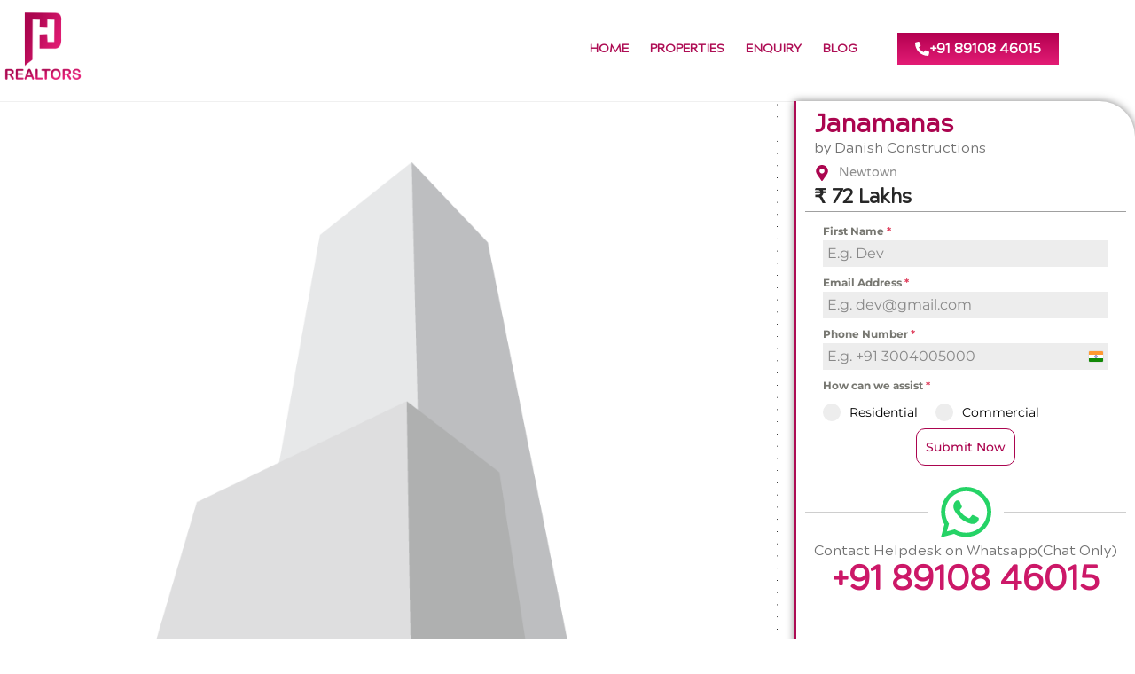

--- FILE ---
content_type: text/html; charset=UTF-8
request_url: https://phrealtors.in/flats-for-sale-in-newtown/action-area-2/janamanas/
body_size: 53935
content:
<!DOCTYPE html>
<html lang="en-US">
<head>
<meta charset="UTF-8">
<meta name="viewport" content="width=device-width, initial-scale=1">
	 <link rel="profile" href="https://gmpg.org/xfn/11"> 
	 <title>Janamanas</title>
<meta name='robots' content='max-image-preview:large' />
	<style>img:is([sizes="auto" i], [sizes^="auto," i]) { contain-intrinsic-size: 3000px 1500px }</style>
	<link rel='dns-prefetch' href='//fonts.googleapis.com' />
<link rel="alternate" type="application/rss+xml" title=" &raquo; Feed" href="https://phrealtors.in/feed/" />
<link rel="alternate" type="application/rss+xml" title=" &raquo; Comments Feed" href="https://phrealtors.in/comments/feed/" />
<script>
window._wpemojiSettings = {"baseUrl":"https:\/\/s.w.org\/images\/core\/emoji\/15.0.3\/72x72\/","ext":".png","svgUrl":"https:\/\/s.w.org\/images\/core\/emoji\/15.0.3\/svg\/","svgExt":".svg","source":{"concatemoji":"https:\/\/phrealtors.in\/wp-includes\/js\/wp-emoji-release.min.js?ver=6.7.4"}};
/*! This file is auto-generated */
!function(i,n){var o,s,e;function c(e){try{var t={supportTests:e,timestamp:(new Date).valueOf()};sessionStorage.setItem(o,JSON.stringify(t))}catch(e){}}function p(e,t,n){e.clearRect(0,0,e.canvas.width,e.canvas.height),e.fillText(t,0,0);var t=new Uint32Array(e.getImageData(0,0,e.canvas.width,e.canvas.height).data),r=(e.clearRect(0,0,e.canvas.width,e.canvas.height),e.fillText(n,0,0),new Uint32Array(e.getImageData(0,0,e.canvas.width,e.canvas.height).data));return t.every(function(e,t){return e===r[t]})}function u(e,t,n){switch(t){case"flag":return n(e,"\ud83c\udff3\ufe0f\u200d\u26a7\ufe0f","\ud83c\udff3\ufe0f\u200b\u26a7\ufe0f")?!1:!n(e,"\ud83c\uddfa\ud83c\uddf3","\ud83c\uddfa\u200b\ud83c\uddf3")&&!n(e,"\ud83c\udff4\udb40\udc67\udb40\udc62\udb40\udc65\udb40\udc6e\udb40\udc67\udb40\udc7f","\ud83c\udff4\u200b\udb40\udc67\u200b\udb40\udc62\u200b\udb40\udc65\u200b\udb40\udc6e\u200b\udb40\udc67\u200b\udb40\udc7f");case"emoji":return!n(e,"\ud83d\udc26\u200d\u2b1b","\ud83d\udc26\u200b\u2b1b")}return!1}function f(e,t,n){var r="undefined"!=typeof WorkerGlobalScope&&self instanceof WorkerGlobalScope?new OffscreenCanvas(300,150):i.createElement("canvas"),a=r.getContext("2d",{willReadFrequently:!0}),o=(a.textBaseline="top",a.font="600 32px Arial",{});return e.forEach(function(e){o[e]=t(a,e,n)}),o}function t(e){var t=i.createElement("script");t.src=e,t.defer=!0,i.head.appendChild(t)}"undefined"!=typeof Promise&&(o="wpEmojiSettingsSupports",s=["flag","emoji"],n.supports={everything:!0,everythingExceptFlag:!0},e=new Promise(function(e){i.addEventListener("DOMContentLoaded",e,{once:!0})}),new Promise(function(t){var n=function(){try{var e=JSON.parse(sessionStorage.getItem(o));if("object"==typeof e&&"number"==typeof e.timestamp&&(new Date).valueOf()<e.timestamp+604800&&"object"==typeof e.supportTests)return e.supportTests}catch(e){}return null}();if(!n){if("undefined"!=typeof Worker&&"undefined"!=typeof OffscreenCanvas&&"undefined"!=typeof URL&&URL.createObjectURL&&"undefined"!=typeof Blob)try{var e="postMessage("+f.toString()+"("+[JSON.stringify(s),u.toString(),p.toString()].join(",")+"));",r=new Blob([e],{type:"text/javascript"}),a=new Worker(URL.createObjectURL(r),{name:"wpTestEmojiSupports"});return void(a.onmessage=function(e){c(n=e.data),a.terminate(),t(n)})}catch(e){}c(n=f(s,u,p))}t(n)}).then(function(e){for(var t in e)n.supports[t]=e[t],n.supports.everything=n.supports.everything&&n.supports[t],"flag"!==t&&(n.supports.everythingExceptFlag=n.supports.everythingExceptFlag&&n.supports[t]);n.supports.everythingExceptFlag=n.supports.everythingExceptFlag&&!n.supports.flag,n.DOMReady=!1,n.readyCallback=function(){n.DOMReady=!0}}).then(function(){return e}).then(function(){var e;n.supports.everything||(n.readyCallback(),(e=n.source||{}).concatemoji?t(e.concatemoji):e.wpemoji&&e.twemoji&&(t(e.twemoji),t(e.wpemoji)))}))}((window,document),window._wpemojiSettings);
</script>

<link rel='stylesheet' id='astra-theme-css-css' href='https://phrealtors.in/wp-content/themes/astra/assets/css/minified/main.min.css?ver=4.1.5' media='all' />
<style id='astra-theme-css-inline-css'>
:root{--ast-container-default-xlg-padding:3em;--ast-container-default-lg-padding:3em;--ast-container-default-slg-padding:2em;--ast-container-default-md-padding:3em;--ast-container-default-sm-padding:3em;--ast-container-default-xs-padding:2.4em;--ast-container-default-xxs-padding:1.8em;--ast-code-block-background:#ECEFF3;--ast-comment-inputs-background:#F9FAFB;}html{font-size:112.5%;}a{color:var(--ast-global-color-0);}a:hover,a:focus{color:#b3b3b3;}body,button,input,select,textarea,.ast-button,.ast-custom-button{font-family:'NTR',sans-serif;font-weight:400;font-size:18px;font-size:1rem;line-height:1.6em;}blockquote{color:var(--ast-global-color-3);}h1,.entry-content h1,h2,.entry-content h2,h3,.entry-content h3,h4,.entry-content h4,h5,.entry-content h5,h6,.entry-content h6,.site-title,.site-title a{font-family:'NTR',sans-serif;font-weight:normal;}.site-title{font-size:26px;font-size:1.4444444444444rem;display:block;}.site-header .site-description{font-size:15px;font-size:0.83333333333333rem;display:none;}.entry-title{font-size:26px;font-size:1.4444444444444rem;}h1,.entry-content h1{font-size:40px;font-size:2.2222222222222rem;font-weight:normal;font-family:'NTR',sans-serif;line-height:1.4em;}h2,.entry-content h2{font-size:32px;font-size:1.7777777777778rem;font-weight:normal;font-family:'NTR',sans-serif;line-height:1.25em;}h3,.entry-content h3{font-size:26px;font-size:1.4444444444444rem;font-weight:normal;font-family:'NTR',sans-serif;line-height:1.2em;}h4,.entry-content h4{font-size:24px;font-size:1.3333333333333rem;line-height:1.2em;font-weight:normal;font-family:'NTR',sans-serif;}h5,.entry-content h5{font-size:20px;font-size:1.1111111111111rem;line-height:1.2em;font-weight:normal;font-family:'NTR',sans-serif;}h6,.entry-content h6{font-size:16px;font-size:0.88888888888889rem;line-height:1.25em;font-weight:normal;font-family:'NTR',sans-serif;}::selection{background-color:var(--ast-global-color-0);color:#ffffff;}body,h1,.entry-title a,.entry-content h1,h2,.entry-content h2,h3,.entry-content h3,h4,.entry-content h4,h5,.entry-content h5,h6,.entry-content h6{color:var(--ast-global-color-3);}.tagcloud a:hover,.tagcloud a:focus,.tagcloud a.current-item{color:#ffffff;border-color:var(--ast-global-color-0);background-color:var(--ast-global-color-0);}input:focus,input[type="text"]:focus,input[type="email"]:focus,input[type="url"]:focus,input[type="password"]:focus,input[type="reset"]:focus,input[type="search"]:focus,textarea:focus{border-color:var(--ast-global-color-0);}input[type="radio"]:checked,input[type=reset],input[type="checkbox"]:checked,input[type="checkbox"]:hover:checked,input[type="checkbox"]:focus:checked,input[type=range]::-webkit-slider-thumb{border-color:var(--ast-global-color-0);background-color:var(--ast-global-color-0);box-shadow:none;}.site-footer a:hover + .post-count,.site-footer a:focus + .post-count{background:var(--ast-global-color-0);border-color:var(--ast-global-color-0);}.single .nav-links .nav-previous,.single .nav-links .nav-next{color:var(--ast-global-color-0);}.entry-meta,.entry-meta *{line-height:1.45;color:var(--ast-global-color-0);}.entry-meta a:hover,.entry-meta a:hover *,.entry-meta a:focus,.entry-meta a:focus *,.page-links > .page-link,.page-links .page-link:hover,.post-navigation a:hover{color:#b3b3b3;}#cat option,.secondary .calendar_wrap thead a,.secondary .calendar_wrap thead a:visited{color:var(--ast-global-color-0);}.secondary .calendar_wrap #today,.ast-progress-val span{background:var(--ast-global-color-0);}.secondary a:hover + .post-count,.secondary a:focus + .post-count{background:var(--ast-global-color-0);border-color:var(--ast-global-color-0);}.calendar_wrap #today > a{color:#ffffff;}.page-links .page-link,.single .post-navigation a{color:var(--ast-global-color-0);}.ast-archive-title{color:var(--ast-global-color-2);}.widget-title{font-size:25px;font-size:1.3888888888889rem;color:var(--ast-global-color-2);}.ast-single-post .entry-content a,.ast-comment-content a:not(.ast-comment-edit-reply-wrap a){text-decoration:underline;}.ast-single-post .wp-block-button .wp-block-button__link,.ast-single-post .elementor-button-wrapper .elementor-button,.ast-single-post .entry-content .uagb-tab a,.ast-single-post .entry-content .uagb-ifb-cta a,.ast-single-post .entry-content .wp-block-uagb-buttons a,.ast-single-post .entry-content .uabb-module-content a,.ast-single-post .entry-content .uagb-post-grid a,.ast-single-post .entry-content .uagb-timeline a,.ast-single-post .entry-content .uagb-toc__wrap a,.ast-single-post .entry-content .uagb-taxomony-box a,.ast-single-post .entry-content .woocommerce a,.entry-content .wp-block-latest-posts > li > a,.ast-single-post .entry-content .wp-block-file__button{text-decoration:none;}a:focus-visible,.ast-menu-toggle:focus-visible,.site .skip-link:focus-visible,.wp-block-loginout input:focus-visible,.wp-block-search.wp-block-search__button-inside .wp-block-search__inside-wrapper,.ast-header-navigation-arrow:focus-visible{outline-style:dotted;outline-color:inherit;outline-width:thin;border-color:transparent;}input:focus,input[type="text"]:focus,input[type="email"]:focus,input[type="url"]:focus,input[type="password"]:focus,input[type="reset"]:focus,input[type="search"]:focus,textarea:focus,.wp-block-search__input:focus,[data-section="section-header-mobile-trigger"] .ast-button-wrap .ast-mobile-menu-trigger-minimal:focus,.ast-mobile-popup-drawer.active .menu-toggle-close:focus,.woocommerce-ordering select.orderby:focus,#ast-scroll-top:focus,.woocommerce a.add_to_cart_button:focus,.woocommerce .button.single_add_to_cart_button:focus{border-style:dotted;border-color:inherit;border-width:thin;outline-color:transparent;}.ast-page-builder-template .hentry {margin: 0;}.ast-page-builder-template .site-content > .ast-container {max-width: 100%;padding: 0;}.ast-page-builder-template .site-content #primary {padding: 0;margin: 0;}.ast-page-builder-template .no-results {text-align: center;margin: 4em auto;}.ast-page-builder-template .ast-pagination {padding: 2em;}.ast-page-builder-template .entry-header.ast-no-title.ast-no-thumbnail {margin-top: 0;}.ast-page-builder-template .entry-header.ast-header-without-markup {margin-top: 0;margin-bottom: 0;}.ast-page-builder-template .entry-header.ast-no-title.ast-no-meta {margin-bottom: 0;}.ast-page-builder-template.single .post-navigation {padding-bottom: 2em;}.ast-page-builder-template.single-post .site-content > .ast-container {max-width: 100%;}.ast-page-builder-template .entry-header {margin-top: 2em;margin-left: auto;margin-right: auto;}.ast-page-builder-template .ast-archive-description {margin: 2em auto 0;padding-left: 20px;padding-right: 20px;}.ast-page-builder-template .ast-row {margin-left: 0;margin-right: 0;}.single.ast-page-builder-template .entry-header + .entry-content {margin-bottom: 2em;}@media(min-width: 921px) {.ast-page-builder-template.archive.ast-right-sidebar .ast-row article,.ast-page-builder-template.archive.ast-left-sidebar .ast-row article {padding-left: 0;padding-right: 0;}}@media (max-width:921px){#ast-desktop-header{display:none;}}@media (min-width:921px){#ast-mobile-header{display:none;}}.wp-block-buttons.aligncenter{justify-content:center;}@media (max-width:921px){.ast-theme-transparent-header #primary,.ast-theme-transparent-header #secondary{padding:0;}}@media (max-width:921px){.ast-plain-container.ast-no-sidebar #primary{padding:0;}}.ast-plain-container.ast-no-sidebar #primary{margin-top:0;margin-bottom:0;}.wp-block-button.is-style-outline .wp-block-button__link{border-color:var(--ast-global-color-0);}div.wp-block-button.is-style-outline > .wp-block-button__link:not(.has-text-color),div.wp-block-button.wp-block-button__link.is-style-outline:not(.has-text-color){color:var(--ast-global-color-0);}.wp-block-button.is-style-outline .wp-block-button__link:hover,div.wp-block-button.is-style-outline .wp-block-button__link:focus,div.wp-block-button.is-style-outline > .wp-block-button__link:not(.has-text-color):hover,div.wp-block-button.wp-block-button__link.is-style-outline:not(.has-text-color):hover{color:#000000;background-color:#b3b3b3;border-color:#b3b3b3;}.post-page-numbers.current .page-link,.ast-pagination .page-numbers.current{color:#ffffff;border-color:var(--ast-global-color-0);background-color:var(--ast-global-color-0);border-radius:2px;}h1.widget-title{font-weight:normal;}h2.widget-title{font-weight:normal;}h3.widget-title{font-weight:normal;}#page{display:flex;flex-direction:column;min-height:100vh;}.ast-404-layout-1 h1.page-title{color:var(--ast-global-color-2);}.single .post-navigation a{line-height:1em;height:inherit;}.error-404 .page-sub-title{font-size:1.5rem;font-weight:inherit;}.search .site-content .content-area .search-form{margin-bottom:0;}#page .site-content{flex-grow:1;}.widget{margin-bottom:3.5em;}#secondary li{line-height:1.5em;}#secondary .wp-block-group h2{margin-bottom:0.7em;}#secondary h2{font-size:1.7rem;}.ast-separate-container .ast-article-post,.ast-separate-container .ast-article-single,.ast-separate-container .ast-comment-list li.depth-1,.ast-separate-container .comment-respond{padding:3em;}.ast-separate-container .ast-comment-list li.depth-1,.hentry{margin-bottom:2em;}.ast-separate-container .ast-archive-description,.ast-separate-container .ast-author-box{background-color:var(--ast-global-color-5);border-bottom:1px solid var(--ast-border-color);}.ast-separate-container .comments-title{padding:2em 2em 0 2em;}.ast-page-builder-template .comment-form-textarea,.ast-comment-formwrap .ast-grid-common-col{padding:0;}.ast-comment-formwrap{padding:0 20px;display:inline-flex;column-gap:20px;}.archive.ast-page-builder-template .entry-header{margin-top:2em;}.ast-page-builder-template .ast-comment-formwrap{width:100%;}.entry-title{margin-bottom:0.5em;}.ast-archive-description p{font-size:inherit;font-weight:inherit;line-height:inherit;}@media (min-width:921px){.ast-left-sidebar.ast-page-builder-template #secondary,.archive.ast-right-sidebar.ast-page-builder-template .site-main{padding-left:20px;padding-right:20px;}}@media (max-width:544px){.ast-comment-formwrap.ast-row{column-gap:10px;display:inline-block;}#ast-commentform .ast-grid-common-col{position:relative;width:100%;}}@media (min-width:1201px){.ast-separate-container .ast-article-post,.ast-separate-container .ast-article-single,.ast-separate-container .ast-author-box,.ast-separate-container .ast-404-layout-1,.ast-separate-container .no-results{padding:3em;}}@media (max-width:921px){.ast-separate-container #primary,.ast-separate-container #secondary{padding:1.5em 0;}#primary,#secondary{padding:1.5em 0;margin:0;}.ast-left-sidebar #content > .ast-container{display:flex;flex-direction:column-reverse;width:100%;}}@media (min-width:922px){.ast-separate-container.ast-right-sidebar #primary,.ast-separate-container.ast-left-sidebar #primary{border:0;}.search-no-results.ast-separate-container #primary{margin-bottom:4em;}}.wp-block-button .wp-block-button__link{color:#ffffff;}.wp-block-button .wp-block-button__link:hover,.wp-block-button .wp-block-button__link:focus{color:#000000;background-color:#b3b3b3;border-color:#b3b3b3;}.elementor-widget-heading h1.elementor-heading-title{line-height:1.4em;}.elementor-widget-heading h2.elementor-heading-title{line-height:1.25em;}.elementor-widget-heading h3.elementor-heading-title{line-height:1.2em;}.elementor-widget-heading h4.elementor-heading-title{line-height:1.2em;}.elementor-widget-heading h5.elementor-heading-title{line-height:1.2em;}.elementor-widget-heading h6.elementor-heading-title{line-height:1.25em;}.wp-block-button .wp-block-button__link,.wp-block-search .wp-block-search__button,body .wp-block-file .wp-block-file__button{border-color:var(--ast-global-color-0);background-color:var(--ast-global-color-0);color:#ffffff;font-family:'NTR',sans-serif;font-weight:normal;line-height:1em;font-size:16px;font-size:0.88888888888889rem;padding-top:15px;padding-right:30px;padding-bottom:15px;padding-left:30px;}@media (max-width:921px){.wp-block-button .wp-block-button__link,.wp-block-search .wp-block-search__button,body .wp-block-file .wp-block-file__button{padding-top:14px;padding-right:28px;padding-bottom:14px;padding-left:28px;}}@media (max-width:544px){.wp-block-button .wp-block-button__link,.wp-block-search .wp-block-search__button,body .wp-block-file .wp-block-file__button{padding-top:12px;padding-right:24px;padding-bottom:12px;padding-left:24px;}}.menu-toggle,button,.ast-button,.ast-custom-button,.button,input#submit,input[type="button"],input[type="submit"],input[type="reset"],form[CLASS*="wp-block-search__"].wp-block-search .wp-block-search__inside-wrapper .wp-block-search__button,body .wp-block-file .wp-block-file__button,.search .search-submit,.woocommerce a.button,.woocommerce button.button,.woocommerce .woocommerce-message a.button,.woocommerce #respond input#submit.alt,.woocommerce input.button.alt,.woocommerce input.button,.woocommerce input.button:disabled,.woocommerce input.button:disabled[disabled],.woocommerce input.button:disabled:hover,.woocommerce input.button:disabled[disabled]:hover,.woocommerce #respond input#submit,.woocommerce button.button.alt.disabled,.wc-block-grid__products .wc-block-grid__product .wp-block-button__link,.wc-block-grid__product-onsale,[CLASS*="wc-block"] button,.woocommerce-js .astra-cart-drawer .astra-cart-drawer-content .woocommerce-mini-cart__buttons .button:not(.checkout):not(.ast-continue-shopping),.woocommerce-js .astra-cart-drawer .astra-cart-drawer-content .woocommerce-mini-cart__buttons a.checkout,.woocommerce button.button.alt.disabled.wc-variation-selection-needed{border-style:solid;border-top-width:0;border-right-width:0;border-left-width:0;border-bottom-width:0;color:#ffffff;border-color:var(--ast-global-color-0);background-color:var(--ast-global-color-0);padding-top:15px;padding-right:30px;padding-bottom:15px;padding-left:30px;font-family:'NTR',sans-serif;font-weight:normal;font-size:16px;font-size:0.88888888888889rem;line-height:1em;}button:focus,.menu-toggle:hover,button:hover,.ast-button:hover,.ast-custom-button:hover .button:hover,.ast-custom-button:hover ,input[type=reset]:hover,input[type=reset]:focus,input#submit:hover,input#submit:focus,input[type="button"]:hover,input[type="button"]:focus,input[type="submit"]:hover,input[type="submit"]:focus,form[CLASS*="wp-block-search__"].wp-block-search .wp-block-search__inside-wrapper .wp-block-search__button:hover,form[CLASS*="wp-block-search__"].wp-block-search .wp-block-search__inside-wrapper .wp-block-search__button:focus,body .wp-block-file .wp-block-file__button:hover,body .wp-block-file .wp-block-file__button:focus,.woocommerce a.button:hover,.woocommerce button.button:hover,.woocommerce .woocommerce-message a.button:hover,.woocommerce #respond input#submit:hover,.woocommerce #respond input#submit.alt:hover,.woocommerce input.button.alt:hover,.woocommerce input.button:hover,.woocommerce button.button.alt.disabled:hover,.wc-block-grid__products .wc-block-grid__product .wp-block-button__link:hover,[CLASS*="wc-block"] button:hover,.woocommerce-js .astra-cart-drawer .astra-cart-drawer-content .woocommerce-mini-cart__buttons .button:not(.checkout):not(.ast-continue-shopping):hover,.woocommerce-js .astra-cart-drawer .astra-cart-drawer-content .woocommerce-mini-cart__buttons a.checkout:hover,.woocommerce button.button.alt.disabled.wc-variation-selection-needed:hover{color:#000000;background-color:#b3b3b3;border-color:#b3b3b3;}form[CLASS*="wp-block-search__"].wp-block-search .wp-block-search__inside-wrapper .wp-block-search__button.has-icon{padding-top:calc(15px - 3px);padding-right:calc(30px - 3px);padding-bottom:calc(15px - 3px);padding-left:calc(30px - 3px);}@media (max-width:921px){.menu-toggle,button,.ast-button,.ast-custom-button,.button,input#submit,input[type="button"],input[type="submit"],input[type="reset"],form[CLASS*="wp-block-search__"].wp-block-search .wp-block-search__inside-wrapper .wp-block-search__button,body .wp-block-file .wp-block-file__button,.search .search-submit,.woocommerce a.button,.woocommerce button.button,.woocommerce .woocommerce-message a.button,.woocommerce #respond input#submit.alt,.woocommerce input.button.alt,.woocommerce input.button,.woocommerce input.button:disabled,.woocommerce input.button:disabled[disabled],.woocommerce input.button:disabled:hover,.woocommerce input.button:disabled[disabled]:hover,.woocommerce #respond input#submit,.woocommerce button.button.alt.disabled,.wc-block-grid__products .wc-block-grid__product .wp-block-button__link,.wc-block-grid__product-onsale,[CLASS*="wc-block"] button,.woocommerce-js .astra-cart-drawer .astra-cart-drawer-content .woocommerce-mini-cart__buttons .button:not(.checkout):not(.ast-continue-shopping),.woocommerce-js .astra-cart-drawer .astra-cart-drawer-content .woocommerce-mini-cart__buttons a.checkout,.woocommerce button.button.alt.disabled.wc-variation-selection-needed{padding-top:14px;padding-right:28px;padding-bottom:14px;padding-left:28px;}}@media (max-width:544px){.menu-toggle,button,.ast-button,.ast-custom-button,.button,input#submit,input[type="button"],input[type="submit"],input[type="reset"],form[CLASS*="wp-block-search__"].wp-block-search .wp-block-search__inside-wrapper .wp-block-search__button,body .wp-block-file .wp-block-file__button,.search .search-submit,.woocommerce a.button,.woocommerce button.button,.woocommerce .woocommerce-message a.button,.woocommerce #respond input#submit.alt,.woocommerce input.button.alt,.woocommerce input.button,.woocommerce input.button:disabled,.woocommerce input.button:disabled[disabled],.woocommerce input.button:disabled:hover,.woocommerce input.button:disabled[disabled]:hover,.woocommerce #respond input#submit,.woocommerce button.button.alt.disabled,.wc-block-grid__products .wc-block-grid__product .wp-block-button__link,.wc-block-grid__product-onsale,[CLASS*="wc-block"] button,.woocommerce-js .astra-cart-drawer .astra-cart-drawer-content .woocommerce-mini-cart__buttons .button:not(.checkout):not(.ast-continue-shopping),.woocommerce-js .astra-cart-drawer .astra-cart-drawer-content .woocommerce-mini-cart__buttons a.checkout,.woocommerce button.button.alt.disabled.wc-variation-selection-needed{padding-top:12px;padding-right:24px;padding-bottom:12px;padding-left:24px;}}@media (max-width:921px){.ast-mobile-header-stack .main-header-bar .ast-search-menu-icon{display:inline-block;}.ast-header-break-point.ast-header-custom-item-outside .ast-mobile-header-stack .main-header-bar .ast-search-icon{margin:0;}.ast-comment-avatar-wrap img{max-width:2.5em;}.ast-separate-container .ast-comment-list li.depth-1{padding:1.5em 2.14em;}.ast-separate-container .comment-respond{padding:2em 2.14em;}.ast-comment-meta{padding:0 1.8888em 1.3333em;}}@media (min-width:544px){.ast-container{max-width:100%;}}@media (max-width:544px){.ast-separate-container .ast-article-post,.ast-separate-container .ast-article-single,.ast-separate-container .comments-title,.ast-separate-container .ast-archive-description{padding:1.5em 1em;}.ast-separate-container #content .ast-container{padding-left:0.54em;padding-right:0.54em;}.ast-separate-container .ast-comment-list li.depth-1{padding:1.5em 1em;margin-bottom:1.5em;}.ast-separate-container .ast-comment-list .bypostauthor{padding:.5em;}.ast-search-menu-icon.ast-dropdown-active .search-field{width:170px;}}.ast-separate-container{background-color:var(--ast-global-color-4);;background-image:none;;}@media (max-width:921px){.site-title{display:block;}.site-header .site-description{display:none;}.entry-title{font-size:30px;}h1,.entry-content h1{font-size:30px;}h2,.entry-content h2{font-size:25px;}h3,.entry-content h3{font-size:20px;}}@media (max-width:544px){.site-title{display:block;}.site-header .site-description{display:none;}.entry-title{font-size:30px;}h1,.entry-content h1{font-size:30px;}h2,.entry-content h2{font-size:25px;}h3,.entry-content h3{font-size:20px;}}@media (max-width:921px){html{font-size:102.6%;}}@media (max-width:544px){html{font-size:102.6%;}}@media (min-width:922px){.ast-container{max-width:1240px;}}@media (min-width:922px){.site-content .ast-container{display:flex;}}@media (max-width:921px){.site-content .ast-container{flex-direction:column;}}@media (min-width:922px){.main-header-menu .sub-menu .menu-item.ast-left-align-sub-menu:hover > .sub-menu,.main-header-menu .sub-menu .menu-item.ast-left-align-sub-menu.focus > .sub-menu{margin-left:-0px;}}blockquote,cite {font-style: initial;}.wp-block-file {display: flex;align-items: center;flex-wrap: wrap;justify-content: space-between;}.wp-block-pullquote {border: none;}.wp-block-pullquote blockquote::before {content: "\201D";font-family: "Helvetica",sans-serif;display: flex;transform: rotate( 180deg );font-size: 6rem;font-style: normal;line-height: 1;font-weight: bold;align-items: center;justify-content: center;}.has-text-align-right > blockquote::before {justify-content: flex-start;}.has-text-align-left > blockquote::before {justify-content: flex-end;}figure.wp-block-pullquote.is-style-solid-color blockquote {max-width: 100%;text-align: inherit;}html body {--wp--custom--ast-default-block-top-padding: 3em;--wp--custom--ast-default-block-right-padding: 3em;--wp--custom--ast-default-block-bottom-padding: 3em;--wp--custom--ast-default-block-left-padding: 3em;--wp--custom--ast-container-width: 1200px;--wp--custom--ast-content-width-size: 1200px;--wp--custom--ast-wide-width-size: calc(1200px + var(--wp--custom--ast-default-block-left-padding) + var(--wp--custom--ast-default-block-right-padding));}.ast-narrow-container {--wp--custom--ast-content-width-size: 750px;--wp--custom--ast-wide-width-size: 750px;}@media(max-width: 921px) {html body {--wp--custom--ast-default-block-top-padding: 3em;--wp--custom--ast-default-block-right-padding: 2em;--wp--custom--ast-default-block-bottom-padding: 3em;--wp--custom--ast-default-block-left-padding: 2em;}}@media(max-width: 544px) {html body {--wp--custom--ast-default-block-top-padding: 3em;--wp--custom--ast-default-block-right-padding: 1.5em;--wp--custom--ast-default-block-bottom-padding: 3em;--wp--custom--ast-default-block-left-padding: 1.5em;}}.entry-content > .wp-block-group,.entry-content > .wp-block-cover,.entry-content > .wp-block-columns {padding-top: var(--wp--custom--ast-default-block-top-padding);padding-right: var(--wp--custom--ast-default-block-right-padding);padding-bottom: var(--wp--custom--ast-default-block-bottom-padding);padding-left: var(--wp--custom--ast-default-block-left-padding);}.ast-plain-container.ast-no-sidebar .entry-content > .alignfull,.ast-page-builder-template .ast-no-sidebar .entry-content > .alignfull {margin-left: calc( -50vw + 50%);margin-right: calc( -50vw + 50%);max-width: 100vw;width: 100vw;}.ast-plain-container.ast-no-sidebar .entry-content .alignfull .alignfull,.ast-page-builder-template.ast-no-sidebar .entry-content .alignfull .alignfull,.ast-plain-container.ast-no-sidebar .entry-content .alignfull .alignwide,.ast-page-builder-template.ast-no-sidebar .entry-content .alignfull .alignwide,.ast-plain-container.ast-no-sidebar .entry-content .alignwide .alignfull,.ast-page-builder-template.ast-no-sidebar .entry-content .alignwide .alignfull,.ast-plain-container.ast-no-sidebar .entry-content .alignwide .alignwide,.ast-page-builder-template.ast-no-sidebar .entry-content .alignwide .alignwide,.ast-plain-container.ast-no-sidebar .entry-content .wp-block-column .alignfull,.ast-page-builder-template.ast-no-sidebar .entry-content .wp-block-column .alignfull,.ast-plain-container.ast-no-sidebar .entry-content .wp-block-column .alignwide,.ast-page-builder-template.ast-no-sidebar .entry-content .wp-block-column .alignwide {margin-left: auto;margin-right: auto;width: 100%;}[ast-blocks-layout] .wp-block-separator:not(.is-style-dots) {height: 0;}[ast-blocks-layout] .wp-block-separator {margin: 20px auto;}[ast-blocks-layout] .wp-block-separator:not(.is-style-wide):not(.is-style-dots) {max-width: 100px;}[ast-blocks-layout] .wp-block-separator.has-background {padding: 0;}.entry-content[ast-blocks-layout] > * {max-width: var(--wp--custom--ast-content-width-size);margin-left: auto;margin-right: auto;}.entry-content[ast-blocks-layout] > .alignwide {max-width: var(--wp--custom--ast-wide-width-size);}.entry-content[ast-blocks-layout] .alignfull {max-width: none;}.entry-content .wp-block-columns {margin-bottom: 0;}blockquote {margin: 1.5em;border: none;}.wp-block-quote:not(.has-text-align-right):not(.has-text-align-center) {border-left: 5px solid rgba(0,0,0,0.05);}.has-text-align-right > blockquote,blockquote.has-text-align-right {border-right: 5px solid rgba(0,0,0,0.05);}.has-text-align-left > blockquote,blockquote.has-text-align-left {border-left: 5px solid rgba(0,0,0,0.05);}.wp-block-site-tagline,.wp-block-latest-posts .read-more {margin-top: 15px;}.wp-block-loginout p label {display: block;}.wp-block-loginout p:not(.login-remember):not(.login-submit) input {width: 100%;}.wp-block-loginout input:focus {border-color: transparent;}.wp-block-loginout input:focus {outline: thin dotted;}.entry-content .wp-block-media-text .wp-block-media-text__content {padding: 0 0 0 8%;}.entry-content .wp-block-media-text.has-media-on-the-right .wp-block-media-text__content {padding: 0 8% 0 0;}.entry-content .wp-block-media-text.has-background .wp-block-media-text__content {padding: 8%;}.entry-content .wp-block-cover:not([class*="background-color"]) .wp-block-cover__inner-container,.entry-content .wp-block-cover:not([class*="background-color"]) .wp-block-cover-image-text,.entry-content .wp-block-cover:not([class*="background-color"]) .wp-block-cover-text,.entry-content .wp-block-cover-image:not([class*="background-color"]) .wp-block-cover__inner-container,.entry-content .wp-block-cover-image:not([class*="background-color"]) .wp-block-cover-image-text,.entry-content .wp-block-cover-image:not([class*="background-color"]) .wp-block-cover-text {color: var(--ast-global-color-5);}.wp-block-loginout .login-remember input {width: 1.1rem;height: 1.1rem;margin: 0 5px 4px 0;vertical-align: middle;}.wp-block-latest-posts > li > *:first-child,.wp-block-latest-posts:not(.is-grid) > li:first-child {margin-top: 0;}.wp-block-search__inside-wrapper .wp-block-search__input {padding: 0 10px;color: var(--ast-global-color-3);background: var(--ast-global-color-5);border-color: var(--ast-border-color);}.wp-block-latest-posts .read-more {margin-bottom: 1.5em;}.wp-block-search__no-button .wp-block-search__inside-wrapper .wp-block-search__input {padding-top: 5px;padding-bottom: 5px;}.wp-block-latest-posts .wp-block-latest-posts__post-date,.wp-block-latest-posts .wp-block-latest-posts__post-author {font-size: 1rem;}.wp-block-latest-posts > li > *,.wp-block-latest-posts:not(.is-grid) > li {margin-top: 12px;margin-bottom: 12px;}.ast-page-builder-template .entry-content[ast-blocks-layout] > *,.ast-page-builder-template .entry-content[ast-blocks-layout] > .alignfull > * {max-width: none;}.ast-page-builder-template .entry-content[ast-blocks-layout] > .alignwide > * {max-width: var(--wp--custom--ast-wide-width-size);}.ast-page-builder-template .entry-content[ast-blocks-layout] > .inherit-container-width > *,.ast-page-builder-template .entry-content[ast-blocks-layout] > * > *,.entry-content[ast-blocks-layout] > .wp-block-cover .wp-block-cover__inner-container {max-width: var(--wp--custom--ast-content-width-size);margin-left: auto;margin-right: auto;}.entry-content[ast-blocks-layout] .wp-block-cover:not(.alignleft):not(.alignright) {width: auto;}@media(max-width: 1200px) {.ast-separate-container .entry-content > .alignfull,.ast-separate-container .entry-content[ast-blocks-layout] > .alignwide,.ast-plain-container .entry-content[ast-blocks-layout] > .alignwide,.ast-plain-container .entry-content .alignfull {margin-left: calc(-1 * min(var(--ast-container-default-xlg-padding),20px)) ;margin-right: calc(-1 * min(var(--ast-container-default-xlg-padding),20px));}}@media(min-width: 1201px) {.ast-separate-container .entry-content > .alignfull {margin-left: calc(-1 * var(--ast-container-default-xlg-padding) );margin-right: calc(-1 * var(--ast-container-default-xlg-padding) );}.ast-separate-container .entry-content[ast-blocks-layout] > .alignwide,.ast-plain-container .entry-content[ast-blocks-layout] > .alignwide {margin-left: calc(-1 * var(--wp--custom--ast-default-block-left-padding) );margin-right: calc(-1 * var(--wp--custom--ast-default-block-right-padding) );}}@media(min-width: 921px) {.ast-separate-container .entry-content .wp-block-group.alignwide:not(.inherit-container-width) > :where(:not(.alignleft):not(.alignright)),.ast-plain-container .entry-content .wp-block-group.alignwide:not(.inherit-container-width) > :where(:not(.alignleft):not(.alignright)) {max-width: calc( var(--wp--custom--ast-content-width-size) + 80px );}.ast-plain-container.ast-right-sidebar .entry-content[ast-blocks-layout] .alignfull,.ast-plain-container.ast-left-sidebar .entry-content[ast-blocks-layout] .alignfull {margin-left: -60px;margin-right: -60px;}}@media(min-width: 544px) {.entry-content > .alignleft {margin-right: 20px;}.entry-content > .alignright {margin-left: 20px;}}@media (max-width:544px){.wp-block-columns .wp-block-column:not(:last-child){margin-bottom:20px;}.wp-block-latest-posts{margin:0;}}@media( max-width: 600px ) {.entry-content .wp-block-media-text .wp-block-media-text__content,.entry-content .wp-block-media-text.has-media-on-the-right .wp-block-media-text__content {padding: 8% 0 0;}.entry-content .wp-block-media-text.has-background .wp-block-media-text__content {padding: 8%;}}.ast-separate-container .entry-content .uagb-is-root-container {padding-left: 0;}.ast-page-builder-template .entry-header {padding-left: 0;}@media(min-width: 1201px) {.ast-separate-container .entry-content > .uagb-is-root-container {margin-left: 0;margin-right: 0;}}.ast-narrow-container .site-content .wp-block-uagb-image--align-full .wp-block-uagb-image__figure {max-width: 100%;margin-left: auto;margin-right: auto;}.entry-content ul,.entry-content ol {padding: revert;margin: revert;}:root .has-ast-global-color-0-color{color:var(--ast-global-color-0);}:root .has-ast-global-color-0-background-color{background-color:var(--ast-global-color-0);}:root .wp-block-button .has-ast-global-color-0-color{color:var(--ast-global-color-0);}:root .wp-block-button .has-ast-global-color-0-background-color{background-color:var(--ast-global-color-0);}:root .has-ast-global-color-1-color{color:var(--ast-global-color-1);}:root .has-ast-global-color-1-background-color{background-color:var(--ast-global-color-1);}:root .wp-block-button .has-ast-global-color-1-color{color:var(--ast-global-color-1);}:root .wp-block-button .has-ast-global-color-1-background-color{background-color:var(--ast-global-color-1);}:root .has-ast-global-color-2-color{color:var(--ast-global-color-2);}:root .has-ast-global-color-2-background-color{background-color:var(--ast-global-color-2);}:root .wp-block-button .has-ast-global-color-2-color{color:var(--ast-global-color-2);}:root .wp-block-button .has-ast-global-color-2-background-color{background-color:var(--ast-global-color-2);}:root .has-ast-global-color-3-color{color:var(--ast-global-color-3);}:root .has-ast-global-color-3-background-color{background-color:var(--ast-global-color-3);}:root .wp-block-button .has-ast-global-color-3-color{color:var(--ast-global-color-3);}:root .wp-block-button .has-ast-global-color-3-background-color{background-color:var(--ast-global-color-3);}:root .has-ast-global-color-4-color{color:var(--ast-global-color-4);}:root .has-ast-global-color-4-background-color{background-color:var(--ast-global-color-4);}:root .wp-block-button .has-ast-global-color-4-color{color:var(--ast-global-color-4);}:root .wp-block-button .has-ast-global-color-4-background-color{background-color:var(--ast-global-color-4);}:root .has-ast-global-color-5-color{color:var(--ast-global-color-5);}:root .has-ast-global-color-5-background-color{background-color:var(--ast-global-color-5);}:root .wp-block-button .has-ast-global-color-5-color{color:var(--ast-global-color-5);}:root .wp-block-button .has-ast-global-color-5-background-color{background-color:var(--ast-global-color-5);}:root .has-ast-global-color-6-color{color:var(--ast-global-color-6);}:root .has-ast-global-color-6-background-color{background-color:var(--ast-global-color-6);}:root .wp-block-button .has-ast-global-color-6-color{color:var(--ast-global-color-6);}:root .wp-block-button .has-ast-global-color-6-background-color{background-color:var(--ast-global-color-6);}:root .has-ast-global-color-7-color{color:var(--ast-global-color-7);}:root .has-ast-global-color-7-background-color{background-color:var(--ast-global-color-7);}:root .wp-block-button .has-ast-global-color-7-color{color:var(--ast-global-color-7);}:root .wp-block-button .has-ast-global-color-7-background-color{background-color:var(--ast-global-color-7);}:root .has-ast-global-color-8-color{color:var(--ast-global-color-8);}:root .has-ast-global-color-8-background-color{background-color:var(--ast-global-color-8);}:root .wp-block-button .has-ast-global-color-8-color{color:var(--ast-global-color-8);}:root .wp-block-button .has-ast-global-color-8-background-color{background-color:var(--ast-global-color-8);}:root{--ast-global-color-0:#760035;--ast-global-color-1:#e31c75;--ast-global-color-2:#1e293b;--ast-global-color-3:#334155;--ast-global-color-4:#f9fafb;--ast-global-color-5:#FFFFFF;--ast-global-color-6:#760035;--ast-global-color-7:#760035;--ast-global-color-8:#760035;}:root {--ast-border-color : var(--ast-global-color-6);}.ast-single-entry-banner {-js-display: flex;display: flex;flex-direction: column;justify-content: center;text-align: center;position: relative;background: #eeeeee;}.ast-single-entry-banner[data-banner-layout="layout-1"] {max-width: 1200px;background: inherit;padding: 20px 0;}.ast-single-entry-banner[data-banner-width-type="custom"] {margin: 0 auto;width: 100%;}.ast-single-entry-banner + .site-content .entry-header {margin-bottom: 0;}header.entry-header .entry-title{font-weight:600;font-size:32px;font-size:1.7777777777778rem;}header.entry-header > *:not(:last-child){margin-bottom:10px;}.ast-archive-entry-banner {-js-display: flex;display: flex;flex-direction: column;justify-content: center;text-align: center;position: relative;background: #eeeeee;}.ast-archive-entry-banner[data-banner-width-type="custom"] {margin: 0 auto;width: 100%;}.ast-archive-entry-banner[data-banner-layout="layout-1"] {background: inherit;padding: 20px 0;text-align: left;}body.archive .ast-archive-description{max-width:1200px;width:100%;text-align:left;padding-top:3em;padding-right:3em;padding-bottom:3em;padding-left:3em;}body.archive .ast-archive-description .ast-archive-title,body.archive .ast-archive-description .ast-archive-title *{font-weight:600;font-size:32px;font-size:1.7777777777778rem;}body.archive .ast-archive-description > *:not(:last-child){margin-bottom:10px;}@media (max-width:921px){body.archive .ast-archive-description{text-align:left;}}@media (max-width:544px){body.archive .ast-archive-description{text-align:left;}}.ast-breadcrumbs .trail-browse,.ast-breadcrumbs .trail-items,.ast-breadcrumbs .trail-items li{display:inline-block;margin:0;padding:0;border:none;background:inherit;text-indent:0;text-decoration:none;}.ast-breadcrumbs .trail-browse{font-size:inherit;font-style:inherit;font-weight:inherit;color:inherit;}.ast-breadcrumbs .trail-items{list-style:none;}.trail-items li::after{padding:0 0.3em;content:"\00bb";}.trail-items li:last-of-type::after{display:none;}h1,.entry-content h1,h2,.entry-content h2,h3,.entry-content h3,h4,.entry-content h4,h5,.entry-content h5,h6,.entry-content h6{color:var(--ast-global-color-2);}.entry-title a{color:var(--ast-global-color-2);}@media (max-width:921px){.ast-builder-grid-row-container.ast-builder-grid-row-tablet-3-firstrow .ast-builder-grid-row > *:first-child,.ast-builder-grid-row-container.ast-builder-grid-row-tablet-3-lastrow .ast-builder-grid-row > *:last-child{grid-column:1 / -1;}}@media (max-width:544px){.ast-builder-grid-row-container.ast-builder-grid-row-mobile-3-firstrow .ast-builder-grid-row > *:first-child,.ast-builder-grid-row-container.ast-builder-grid-row-mobile-3-lastrow .ast-builder-grid-row > *:last-child{grid-column:1 / -1;}}.ast-builder-layout-element[data-section="title_tagline"]{display:flex;}@media (max-width:921px){.ast-header-break-point .ast-builder-layout-element[data-section="title_tagline"]{display:flex;}}@media (max-width:544px){.ast-header-break-point .ast-builder-layout-element[data-section="title_tagline"]{display:flex;}}.ast-builder-menu-1{font-family:inherit;font-weight:inherit;}.ast-builder-menu-1 .menu-item > .menu-link{color:var(--ast-global-color-3);}.ast-builder-menu-1 .menu-item > .ast-menu-toggle{color:var(--ast-global-color-3);}.ast-builder-menu-1 .menu-item:hover > .menu-link,.ast-builder-menu-1 .inline-on-mobile .menu-item:hover > .ast-menu-toggle{color:var(--ast-global-color-1);}.ast-builder-menu-1 .menu-item:hover > .ast-menu-toggle{color:var(--ast-global-color-1);}.ast-builder-menu-1 .menu-item.current-menu-item > .menu-link,.ast-builder-menu-1 .inline-on-mobile .menu-item.current-menu-item > .ast-menu-toggle,.ast-builder-menu-1 .current-menu-ancestor > .menu-link{color:var(--ast-global-color-1);}.ast-builder-menu-1 .menu-item.current-menu-item > .ast-menu-toggle{color:var(--ast-global-color-1);}.ast-builder-menu-1 .sub-menu,.ast-builder-menu-1 .inline-on-mobile .sub-menu{border-top-width:2px;border-bottom-width:0px;border-right-width:0px;border-left-width:0px;border-color:var(--ast-global-color-0);border-style:solid;}.ast-builder-menu-1 .main-header-menu > .menu-item > .sub-menu,.ast-builder-menu-1 .main-header-menu > .menu-item > .astra-full-megamenu-wrapper{margin-top:0px;}.ast-desktop .ast-builder-menu-1 .main-header-menu > .menu-item > .sub-menu:before,.ast-desktop .ast-builder-menu-1 .main-header-menu > .menu-item > .astra-full-megamenu-wrapper:before{height:calc( 0px + 5px );}.ast-desktop .ast-builder-menu-1 .menu-item .sub-menu .menu-link{border-style:none;}@media (max-width:921px){.ast-header-break-point .ast-builder-menu-1 .menu-item.menu-item-has-children > .ast-menu-toggle{top:0;}.ast-builder-menu-1 .menu-item-has-children > .menu-link:after{content:unset;}.ast-builder-menu-1 .main-header-menu > .menu-item > .sub-menu,.ast-builder-menu-1 .main-header-menu > .menu-item > .astra-full-megamenu-wrapper{margin-top:0;}}@media (max-width:544px){.ast-header-break-point .ast-builder-menu-1 .menu-item.menu-item-has-children > .ast-menu-toggle{top:0;}.ast-builder-menu-1 .main-header-menu > .menu-item > .sub-menu,.ast-builder-menu-1 .main-header-menu > .menu-item > .astra-full-megamenu-wrapper{margin-top:0;}}.ast-builder-menu-1{display:flex;}@media (max-width:921px){.ast-header-break-point .ast-builder-menu-1{display:flex;}}@media (max-width:544px){.ast-header-break-point .ast-builder-menu-1{display:flex;}}.footer-widget-area.widget-area.site-footer-focus-item{width:auto;}.elementor-widget-heading .elementor-heading-title{margin:0;}.elementor-page .ast-menu-toggle{color:unset !important;background:unset !important;}.elementor-post.elementor-grid-item.hentry{margin-bottom:0;}.woocommerce div.product .elementor-element.elementor-products-grid .related.products ul.products li.product,.elementor-element .elementor-wc-products .woocommerce[class*='columns-'] ul.products li.product{width:auto;margin:0;float:none;}.elementor-toc__list-wrapper{margin:0;}.ast-left-sidebar .elementor-section.elementor-section-stretched,.ast-right-sidebar .elementor-section.elementor-section-stretched{max-width:100%;left:0 !important;}.elementor-template-full-width .ast-container{display:block;}@media (max-width:544px){.elementor-element .elementor-wc-products .woocommerce[class*="columns-"] ul.products li.product{width:auto;margin:0;}.elementor-element .woocommerce .woocommerce-result-count{float:none;}}.ast-header-break-point .main-header-bar{border-bottom-width:1px;}@media (min-width:922px){.main-header-bar{border-bottom-width:1px;}}.main-header-menu .menu-item, #astra-footer-menu .menu-item, .main-header-bar .ast-masthead-custom-menu-items{-js-display:flex;display:flex;-webkit-box-pack:center;-webkit-justify-content:center;-moz-box-pack:center;-ms-flex-pack:center;justify-content:center;-webkit-box-orient:vertical;-webkit-box-direction:normal;-webkit-flex-direction:column;-moz-box-orient:vertical;-moz-box-direction:normal;-ms-flex-direction:column;flex-direction:column;}.main-header-menu > .menu-item > .menu-link, #astra-footer-menu > .menu-item > .menu-link{height:100%;-webkit-box-align:center;-webkit-align-items:center;-moz-box-align:center;-ms-flex-align:center;align-items:center;-js-display:flex;display:flex;}.ast-header-break-point .main-navigation ul .menu-item .menu-link .icon-arrow:first-of-type svg{top:.2em;margin-top:0px;margin-left:0px;width:.65em;transform:translate(0, -2px) rotateZ(270deg);}.ast-mobile-popup-content .ast-submenu-expanded > .ast-menu-toggle{transform:rotateX(180deg);overflow-y:auto;}.ast-separate-container .blog-layout-1, .ast-separate-container .blog-layout-2, .ast-separate-container .blog-layout-3{background-color:transparent;background-image:none;}.ast-separate-container .ast-article-post{background-color:var(--ast-global-color-5);;background-image:none;;}@media (max-width:921px){.ast-separate-container .ast-article-post{background-color:var(--ast-global-color-5);;background-image:none;;}}@media (max-width:544px){.ast-separate-container .ast-article-post{background-color:var(--ast-global-color-5);;background-image:none;;}}.ast-separate-container .ast-article-single:not(.ast-related-post), .ast-separate-container .comments-area .comment-respond,.ast-separate-container .comments-area .ast-comment-list li, .ast-separate-container .ast-woocommerce-container, .ast-separate-container .error-404, .ast-separate-container .no-results, .single.ast-separate-container .site-main .ast-author-meta, .ast-separate-container .related-posts-title-wrapper, .ast-separate-container.ast-two-container #secondary .widget,.ast-separate-container .comments-count-wrapper, .ast-box-layout.ast-plain-container .site-content,.ast-padded-layout.ast-plain-container .site-content, .ast-separate-container .comments-area .comments-title, .ast-narrow-container .site-content{background-color:var(--ast-global-color-5);;background-image:none;;}@media (max-width:921px){.ast-separate-container .ast-article-single:not(.ast-related-post), .ast-separate-container .comments-area .comment-respond,.ast-separate-container .comments-area .ast-comment-list li, .ast-separate-container .ast-woocommerce-container, .ast-separate-container .error-404, .ast-separate-container .no-results, .single.ast-separate-container .site-main .ast-author-meta, .ast-separate-container .related-posts-title-wrapper, .ast-separate-container.ast-two-container #secondary .widget,.ast-separate-container .comments-count-wrapper, .ast-box-layout.ast-plain-container .site-content,.ast-padded-layout.ast-plain-container .site-content, .ast-separate-container .comments-area .comments-title, .ast-narrow-container .site-content{background-color:var(--ast-global-color-5);;background-image:none;;}}@media (max-width:544px){.ast-separate-container .ast-article-single:not(.ast-related-post), .ast-separate-container .comments-area .comment-respond,.ast-separate-container .comments-area .ast-comment-list li, .ast-separate-container .ast-woocommerce-container, .ast-separate-container .error-404, .ast-separate-container .no-results, .single.ast-separate-container .site-main .ast-author-meta, .ast-separate-container .related-posts-title-wrapper, .ast-separate-container.ast-two-container #secondary .widget,.ast-separate-container .comments-count-wrapper, .ast-box-layout.ast-plain-container .site-content,.ast-padded-layout.ast-plain-container .site-content, .ast-separate-container .comments-area .comments-title, .ast-narrow-container .site-content{background-color:var(--ast-global-color-5);;background-image:none;;}}.ast-plain-container, .ast-page-builder-template{background-color:var(--ast-global-color-5);;background-image:none;;}@media (max-width:921px){.ast-plain-container, .ast-page-builder-template{background-color:var(--ast-global-color-5);;background-image:none;;}}@media (max-width:544px){.ast-plain-container, .ast-page-builder-template{background-color:var(--ast-global-color-5);;background-image:none;;}}.ast-mobile-header-content > *,.ast-desktop-header-content > * {padding: 10px 0;height: auto;}.ast-mobile-header-content > *:first-child,.ast-desktop-header-content > *:first-child {padding-top: 10px;}.ast-mobile-header-content > .ast-builder-menu,.ast-desktop-header-content > .ast-builder-menu {padding-top: 0;}.ast-mobile-header-content > *:last-child,.ast-desktop-header-content > *:last-child {padding-bottom: 0;}.ast-mobile-header-content .ast-search-menu-icon.ast-inline-search label,.ast-desktop-header-content .ast-search-menu-icon.ast-inline-search label {width: 100%;}.ast-desktop-header-content .main-header-bar-navigation .ast-submenu-expanded > .ast-menu-toggle::before {transform: rotateX(180deg);}#ast-desktop-header .ast-desktop-header-content,.ast-mobile-header-content .ast-search-icon,.ast-desktop-header-content .ast-search-icon,.ast-mobile-header-wrap .ast-mobile-header-content,.ast-main-header-nav-open.ast-popup-nav-open .ast-mobile-header-wrap .ast-mobile-header-content,.ast-main-header-nav-open.ast-popup-nav-open .ast-desktop-header-content {display: none;}.ast-main-header-nav-open.ast-header-break-point #ast-desktop-header .ast-desktop-header-content,.ast-main-header-nav-open.ast-header-break-point .ast-mobile-header-wrap .ast-mobile-header-content {display: block;}.ast-desktop .ast-desktop-header-content .astra-menu-animation-slide-up > .menu-item > .sub-menu,.ast-desktop .ast-desktop-header-content .astra-menu-animation-slide-up > .menu-item .menu-item > .sub-menu,.ast-desktop .ast-desktop-header-content .astra-menu-animation-slide-down > .menu-item > .sub-menu,.ast-desktop .ast-desktop-header-content .astra-menu-animation-slide-down > .menu-item .menu-item > .sub-menu,.ast-desktop .ast-desktop-header-content .astra-menu-animation-fade > .menu-item > .sub-menu,.ast-desktop .ast-desktop-header-content .astra-menu-animation-fade > .menu-item .menu-item > .sub-menu {opacity: 1;visibility: visible;}.ast-hfb-header.ast-default-menu-enable.ast-header-break-point .ast-mobile-header-wrap .ast-mobile-header-content .main-header-bar-navigation {width: unset;margin: unset;}.ast-mobile-header-content.content-align-flex-end .main-header-bar-navigation .menu-item-has-children > .ast-menu-toggle,.ast-desktop-header-content.content-align-flex-end .main-header-bar-navigation .menu-item-has-children > .ast-menu-toggle {left: calc( 20px - 0.907em);right: auto;}.ast-mobile-header-content .ast-search-menu-icon,.ast-mobile-header-content .ast-search-menu-icon.slide-search,.ast-desktop-header-content .ast-search-menu-icon,.ast-desktop-header-content .ast-search-menu-icon.slide-search {width: 100%;position: relative;display: block;right: auto;transform: none;}.ast-mobile-header-content .ast-search-menu-icon.slide-search .search-form,.ast-mobile-header-content .ast-search-menu-icon .search-form,.ast-desktop-header-content .ast-search-menu-icon.slide-search .search-form,.ast-desktop-header-content .ast-search-menu-icon .search-form {right: 0;visibility: visible;opacity: 1;position: relative;top: auto;transform: none;padding: 0;display: block;overflow: hidden;}.ast-mobile-header-content .ast-search-menu-icon.ast-inline-search .search-field,.ast-mobile-header-content .ast-search-menu-icon .search-field,.ast-desktop-header-content .ast-search-menu-icon.ast-inline-search .search-field,.ast-desktop-header-content .ast-search-menu-icon .search-field {width: 100%;padding-right: 5.5em;}.ast-mobile-header-content .ast-search-menu-icon .search-submit,.ast-desktop-header-content .ast-search-menu-icon .search-submit {display: block;position: absolute;height: 100%;top: 0;right: 0;padding: 0 1em;border-radius: 0;}.ast-hfb-header.ast-default-menu-enable.ast-header-break-point .ast-mobile-header-wrap .ast-mobile-header-content .main-header-bar-navigation ul .sub-menu .menu-link {padding-left: 30px;}.ast-hfb-header.ast-default-menu-enable.ast-header-break-point .ast-mobile-header-wrap .ast-mobile-header-content .main-header-bar-navigation .sub-menu .menu-item .menu-item .menu-link {padding-left: 40px;}.ast-mobile-popup-drawer.active .ast-mobile-popup-inner{background-color:#ffffff;;}.ast-mobile-header-wrap .ast-mobile-header-content, .ast-desktop-header-content{background-color:#ffffff;;}.ast-mobile-popup-content > *, .ast-mobile-header-content > *, .ast-desktop-popup-content > *, .ast-desktop-header-content > *{padding-top:0px;padding-bottom:0px;}.content-align-flex-start .ast-builder-layout-element{justify-content:flex-start;}.content-align-flex-start .main-header-menu{text-align:left;}.ast-mobile-popup-drawer.active .menu-toggle-close{color:#3a3a3a;}.ast-mobile-header-wrap .ast-primary-header-bar,.ast-primary-header-bar .site-primary-header-wrap{min-height:80px;}.ast-desktop .ast-primary-header-bar .main-header-menu > .menu-item{line-height:80px;}@media (max-width:921px){#masthead .ast-mobile-header-wrap .ast-primary-header-bar,#masthead .ast-mobile-header-wrap .ast-below-header-bar{padding-left:20px;padding-right:20px;}}.ast-header-break-point .ast-primary-header-bar{border-bottom-width:1px;border-bottom-color:#eaeaea;border-bottom-style:solid;}@media (min-width:922px){.ast-primary-header-bar{border-bottom-width:1px;border-bottom-color:#eaeaea;border-bottom-style:solid;}}.ast-primary-header-bar{background-color:#ffffff;;background-image:none;;}.ast-primary-header-bar{display:block;}@media (max-width:921px){.ast-header-break-point .ast-primary-header-bar{display:grid;}}@media (max-width:544px){.ast-header-break-point .ast-primary-header-bar{display:grid;}}[data-section="section-header-mobile-trigger"] .ast-button-wrap .ast-mobile-menu-trigger-minimal{color:var(--ast-global-color-0);border:none;background:transparent;}[data-section="section-header-mobile-trigger"] .ast-button-wrap .mobile-menu-toggle-icon .ast-mobile-svg{width:20px;height:20px;fill:var(--ast-global-color-0);}[data-section="section-header-mobile-trigger"] .ast-button-wrap .mobile-menu-wrap .mobile-menu{color:var(--ast-global-color-0);}.ast-builder-menu-mobile .main-navigation .main-header-menu .menu-item > .menu-link{color:var(--ast-global-color-3);}.ast-builder-menu-mobile .main-navigation .main-header-menu .menu-item > .ast-menu-toggle{color:var(--ast-global-color-3);}.ast-builder-menu-mobile .main-navigation .menu-item:hover > .menu-link, .ast-builder-menu-mobile .main-navigation .inline-on-mobile .menu-item:hover > .ast-menu-toggle{color:var(--ast-global-color-1);}.ast-builder-menu-mobile .main-navigation .menu-item:hover > .ast-menu-toggle{color:var(--ast-global-color-1);}.ast-builder-menu-mobile .main-navigation .menu-item.current-menu-item > .menu-link, .ast-builder-menu-mobile .main-navigation .inline-on-mobile .menu-item.current-menu-item > .ast-menu-toggle, .ast-builder-menu-mobile .main-navigation .menu-item.current-menu-ancestor > .menu-link, .ast-builder-menu-mobile .main-navigation .menu-item.current-menu-ancestor > .ast-menu-toggle{color:var(--ast-global-color-1);}.ast-builder-menu-mobile .main-navigation .menu-item.current-menu-item > .ast-menu-toggle{color:var(--ast-global-color-1);}.ast-builder-menu-mobile .main-navigation .menu-item.menu-item-has-children > .ast-menu-toggle{top:0;}.ast-builder-menu-mobile .main-navigation .menu-item-has-children > .menu-link:after{content:unset;}.ast-hfb-header .ast-builder-menu-mobile .main-header-menu, .ast-hfb-header .ast-builder-menu-mobile .main-navigation .menu-item .menu-link, .ast-hfb-header .ast-builder-menu-mobile .main-navigation .menu-item .sub-menu .menu-link{border-style:none;}.ast-builder-menu-mobile .main-navigation .menu-item.menu-item-has-children > .ast-menu-toggle{top:0;}@media (max-width:921px){.ast-builder-menu-mobile .main-navigation .main-header-menu .menu-item > .menu-link{color:var(--ast-global-color-3);}.ast-builder-menu-mobile .main-navigation .menu-item > .ast-menu-toggle{color:var(--ast-global-color-3);}.ast-builder-menu-mobile .main-navigation .menu-item:hover > .menu-link, .ast-builder-menu-mobile .main-navigation .inline-on-mobile .menu-item:hover > .ast-menu-toggle{color:var(--ast-global-color-1);background:var(--ast-global-color-4);}.ast-builder-menu-mobile .main-navigation .menu-item:hover > .ast-menu-toggle{color:var(--ast-global-color-1);}.ast-builder-menu-mobile .main-navigation .menu-item.current-menu-item > .menu-link, .ast-builder-menu-mobile .main-navigation .inline-on-mobile .menu-item.current-menu-item > .ast-menu-toggle, .ast-builder-menu-mobile .main-navigation .menu-item.current-menu-ancestor > .menu-link, .ast-builder-menu-mobile .main-navigation .menu-item.current-menu-ancestor > .ast-menu-toggle{color:var(--ast-global-color-1);background:var(--ast-global-color-4);}.ast-builder-menu-mobile .main-navigation .menu-item.current-menu-item > .ast-menu-toggle{color:var(--ast-global-color-1);}.ast-builder-menu-mobile .main-navigation .menu-item.menu-item-has-children > .ast-menu-toggle{top:0;}.ast-builder-menu-mobile .main-navigation .menu-item-has-children > .menu-link:after{content:unset;}.ast-builder-menu-mobile .main-navigation .main-header-menu, .ast-builder-menu-mobile .main-navigation .main-header-menu .sub-menu{background-color:var(--ast-global-color-5);;}}@media (max-width:544px){.ast-builder-menu-mobile .main-navigation .menu-item.menu-item-has-children > .ast-menu-toggle{top:0;}}.ast-builder-menu-mobile .main-navigation{display:block;}@media (max-width:921px){.ast-header-break-point .ast-builder-menu-mobile .main-navigation{display:block;}}@media (max-width:544px){.ast-header-break-point .ast-builder-menu-mobile .main-navigation{display:block;}}:root{--e-global-color-astglobalcolor0:#760035;--e-global-color-astglobalcolor1:#e31c75;--e-global-color-astglobalcolor2:#1e293b;--e-global-color-astglobalcolor3:#334155;--e-global-color-astglobalcolor4:#f9fafb;--e-global-color-astglobalcolor5:#FFFFFF;--e-global-color-astglobalcolor6:#760035;--e-global-color-astglobalcolor7:#760035;--e-global-color-astglobalcolor8:#760035;}
</style>
<link rel='stylesheet' id='astra-google-fonts-css' href='https://fonts.googleapis.com/css?family=NTR%3A400%2C%2Cnormal&#038;display=fallback&#038;ver=4.1.5' media='all' />
<link rel='stylesheet' id='xpro-elementor-addons-widgets-css' href='https://phrealtors.in/wp-content/plugins/xpro-elementor-addons/assets/css/xpro-widgets.css?ver=1.4.18' media='all' />
<link rel='stylesheet' id='xpro-elementor-addons-responsive-css' href='https://phrealtors.in/wp-content/plugins/xpro-elementor-addons/assets/css/xpro-responsive.css?ver=1.4.18' media='all' />
<link rel='stylesheet' id='font-awesome-css' href='https://phrealtors.in/wp-content/plugins/elementor/assets/lib/font-awesome/css/all.min.css?ver=5.15.3' media='all' />
<link rel='stylesheet' id='social-icons-css' href='https://phrealtors.in/wp-content/plugins/elementor/assets/css/widget-social-icons.min.css?ver=3.28.0' media='all' />
<link rel='stylesheet' id='xpro-icons-css' href='https://phrealtors.in/wp-content/plugins/xpro-elementor-addons/assets/css/xpro-icons.min.css?ver=1.0.0' media='all' />
<link rel='stylesheet' id='xpro-elementor-addons-woo-css' href='https://phrealtors.in/wp-content/plugins/xpro-elementor-addons/assets/css/xpro-woo-widgets.css?ver=1.4.18' media='all' />
<style id='wp-emoji-styles-inline-css'>

	img.wp-smiley, img.emoji {
		display: inline !important;
		border: none !important;
		box-shadow: none !important;
		height: 1em !important;
		width: 1em !important;
		margin: 0 0.07em !important;
		vertical-align: -0.1em !important;
		background: none !important;
		padding: 0 !important;
	}
</style>
<link rel='stylesheet' id='woolentor-block-common-css' href='https://phrealtors.in/wp-content/plugins/woolentor-addons/woolentor-blocks/assets/css/common-style.css?ver=3.2.2' media='all' />
<link rel='stylesheet' id='woolentor-block-default-css' href='https://phrealtors.in/wp-content/plugins/woolentor-addons/woolentor-blocks/assets/css/style-index.css?ver=3.2.2' media='all' />
<style id='global-styles-inline-css'>
:root{--wp--preset--aspect-ratio--square: 1;--wp--preset--aspect-ratio--4-3: 4/3;--wp--preset--aspect-ratio--3-4: 3/4;--wp--preset--aspect-ratio--3-2: 3/2;--wp--preset--aspect-ratio--2-3: 2/3;--wp--preset--aspect-ratio--16-9: 16/9;--wp--preset--aspect-ratio--9-16: 9/16;--wp--preset--color--black: #000000;--wp--preset--color--cyan-bluish-gray: #abb8c3;--wp--preset--color--white: #ffffff;--wp--preset--color--pale-pink: #f78da7;--wp--preset--color--vivid-red: #cf2e2e;--wp--preset--color--luminous-vivid-orange: #ff6900;--wp--preset--color--luminous-vivid-amber: #fcb900;--wp--preset--color--light-green-cyan: #7bdcb5;--wp--preset--color--vivid-green-cyan: #00d084;--wp--preset--color--pale-cyan-blue: #8ed1fc;--wp--preset--color--vivid-cyan-blue: #0693e3;--wp--preset--color--vivid-purple: #9b51e0;--wp--preset--color--ast-global-color-0: var(--ast-global-color-0);--wp--preset--color--ast-global-color-1: var(--ast-global-color-1);--wp--preset--color--ast-global-color-2: var(--ast-global-color-2);--wp--preset--color--ast-global-color-3: var(--ast-global-color-3);--wp--preset--color--ast-global-color-4: var(--ast-global-color-4);--wp--preset--color--ast-global-color-5: var(--ast-global-color-5);--wp--preset--color--ast-global-color-6: var(--ast-global-color-6);--wp--preset--color--ast-global-color-7: var(--ast-global-color-7);--wp--preset--color--ast-global-color-8: var(--ast-global-color-8);--wp--preset--gradient--vivid-cyan-blue-to-vivid-purple: linear-gradient(135deg,rgba(6,147,227,1) 0%,rgb(155,81,224) 100%);--wp--preset--gradient--light-green-cyan-to-vivid-green-cyan: linear-gradient(135deg,rgb(122,220,180) 0%,rgb(0,208,130) 100%);--wp--preset--gradient--luminous-vivid-amber-to-luminous-vivid-orange: linear-gradient(135deg,rgba(252,185,0,1) 0%,rgba(255,105,0,1) 100%);--wp--preset--gradient--luminous-vivid-orange-to-vivid-red: linear-gradient(135deg,rgba(255,105,0,1) 0%,rgb(207,46,46) 100%);--wp--preset--gradient--very-light-gray-to-cyan-bluish-gray: linear-gradient(135deg,rgb(238,238,238) 0%,rgb(169,184,195) 100%);--wp--preset--gradient--cool-to-warm-spectrum: linear-gradient(135deg,rgb(74,234,220) 0%,rgb(151,120,209) 20%,rgb(207,42,186) 40%,rgb(238,44,130) 60%,rgb(251,105,98) 80%,rgb(254,248,76) 100%);--wp--preset--gradient--blush-light-purple: linear-gradient(135deg,rgb(255,206,236) 0%,rgb(152,150,240) 100%);--wp--preset--gradient--blush-bordeaux: linear-gradient(135deg,rgb(254,205,165) 0%,rgb(254,45,45) 50%,rgb(107,0,62) 100%);--wp--preset--gradient--luminous-dusk: linear-gradient(135deg,rgb(255,203,112) 0%,rgb(199,81,192) 50%,rgb(65,88,208) 100%);--wp--preset--gradient--pale-ocean: linear-gradient(135deg,rgb(255,245,203) 0%,rgb(182,227,212) 50%,rgb(51,167,181) 100%);--wp--preset--gradient--electric-grass: linear-gradient(135deg,rgb(202,248,128) 0%,rgb(113,206,126) 100%);--wp--preset--gradient--midnight: linear-gradient(135deg,rgb(2,3,129) 0%,rgb(40,116,252) 100%);--wp--preset--font-size--small: 13px;--wp--preset--font-size--medium: 20px;--wp--preset--font-size--large: 36px;--wp--preset--font-size--x-large: 42px;--wp--preset--font-family--acherus: acherus;--wp--preset--font-family--inter: "Inter", sans-serif;--wp--preset--font-family--cardo: Cardo;--wp--preset--spacing--20: 0.44rem;--wp--preset--spacing--30: 0.67rem;--wp--preset--spacing--40: 1rem;--wp--preset--spacing--50: 1.5rem;--wp--preset--spacing--60: 2.25rem;--wp--preset--spacing--70: 3.38rem;--wp--preset--spacing--80: 5.06rem;--wp--preset--shadow--natural: 6px 6px 9px rgba(0, 0, 0, 0.2);--wp--preset--shadow--deep: 12px 12px 50px rgba(0, 0, 0, 0.4);--wp--preset--shadow--sharp: 6px 6px 0px rgba(0, 0, 0, 0.2);--wp--preset--shadow--outlined: 6px 6px 0px -3px rgba(255, 255, 255, 1), 6px 6px rgba(0, 0, 0, 1);--wp--preset--shadow--crisp: 6px 6px 0px rgba(0, 0, 0, 1);}:root { --wp--style--global--content-size: var(--wp--custom--ast-content-width-size);--wp--style--global--wide-size: var(--wp--custom--ast-wide-width-size); }:where(body) { margin: 0; }.wp-site-blocks > .alignleft { float: left; margin-right: 2em; }.wp-site-blocks > .alignright { float: right; margin-left: 2em; }.wp-site-blocks > .aligncenter { justify-content: center; margin-left: auto; margin-right: auto; }:where(.wp-site-blocks) > * { margin-block-start: 24px; margin-block-end: 0; }:where(.wp-site-blocks) > :first-child { margin-block-start: 0; }:where(.wp-site-blocks) > :last-child { margin-block-end: 0; }:root { --wp--style--block-gap: 24px; }:root :where(.is-layout-flow) > :first-child{margin-block-start: 0;}:root :where(.is-layout-flow) > :last-child{margin-block-end: 0;}:root :where(.is-layout-flow) > *{margin-block-start: 24px;margin-block-end: 0;}:root :where(.is-layout-constrained) > :first-child{margin-block-start: 0;}:root :where(.is-layout-constrained) > :last-child{margin-block-end: 0;}:root :where(.is-layout-constrained) > *{margin-block-start: 24px;margin-block-end: 0;}:root :where(.is-layout-flex){gap: 24px;}:root :where(.is-layout-grid){gap: 24px;}.is-layout-flow > .alignleft{float: left;margin-inline-start: 0;margin-inline-end: 2em;}.is-layout-flow > .alignright{float: right;margin-inline-start: 2em;margin-inline-end: 0;}.is-layout-flow > .aligncenter{margin-left: auto !important;margin-right: auto !important;}.is-layout-constrained > .alignleft{float: left;margin-inline-start: 0;margin-inline-end: 2em;}.is-layout-constrained > .alignright{float: right;margin-inline-start: 2em;margin-inline-end: 0;}.is-layout-constrained > .aligncenter{margin-left: auto !important;margin-right: auto !important;}.is-layout-constrained > :where(:not(.alignleft):not(.alignright):not(.alignfull)){max-width: var(--wp--style--global--content-size);margin-left: auto !important;margin-right: auto !important;}.is-layout-constrained > .alignwide{max-width: var(--wp--style--global--wide-size);}body .is-layout-flex{display: flex;}.is-layout-flex{flex-wrap: wrap;align-items: center;}.is-layout-flex > :is(*, div){margin: 0;}body .is-layout-grid{display: grid;}.is-layout-grid > :is(*, div){margin: 0;}body{padding-top: 0px;padding-right: 0px;padding-bottom: 0px;padding-left: 0px;}a:where(:not(.wp-element-button)){text-decoration: none;}:root :where(.wp-element-button, .wp-block-button__link){background-color: #32373c;border-width: 0;color: #fff;font-family: inherit;font-size: inherit;line-height: inherit;padding: calc(0.667em + 2px) calc(1.333em + 2px);text-decoration: none;}.has-black-color{color: var(--wp--preset--color--black) !important;}.has-cyan-bluish-gray-color{color: var(--wp--preset--color--cyan-bluish-gray) !important;}.has-white-color{color: var(--wp--preset--color--white) !important;}.has-pale-pink-color{color: var(--wp--preset--color--pale-pink) !important;}.has-vivid-red-color{color: var(--wp--preset--color--vivid-red) !important;}.has-luminous-vivid-orange-color{color: var(--wp--preset--color--luminous-vivid-orange) !important;}.has-luminous-vivid-amber-color{color: var(--wp--preset--color--luminous-vivid-amber) !important;}.has-light-green-cyan-color{color: var(--wp--preset--color--light-green-cyan) !important;}.has-vivid-green-cyan-color{color: var(--wp--preset--color--vivid-green-cyan) !important;}.has-pale-cyan-blue-color{color: var(--wp--preset--color--pale-cyan-blue) !important;}.has-vivid-cyan-blue-color{color: var(--wp--preset--color--vivid-cyan-blue) !important;}.has-vivid-purple-color{color: var(--wp--preset--color--vivid-purple) !important;}.has-ast-global-color-0-color{color: var(--wp--preset--color--ast-global-color-0) !important;}.has-ast-global-color-1-color{color: var(--wp--preset--color--ast-global-color-1) !important;}.has-ast-global-color-2-color{color: var(--wp--preset--color--ast-global-color-2) !important;}.has-ast-global-color-3-color{color: var(--wp--preset--color--ast-global-color-3) !important;}.has-ast-global-color-4-color{color: var(--wp--preset--color--ast-global-color-4) !important;}.has-ast-global-color-5-color{color: var(--wp--preset--color--ast-global-color-5) !important;}.has-ast-global-color-6-color{color: var(--wp--preset--color--ast-global-color-6) !important;}.has-ast-global-color-7-color{color: var(--wp--preset--color--ast-global-color-7) !important;}.has-ast-global-color-8-color{color: var(--wp--preset--color--ast-global-color-8) !important;}.has-black-background-color{background-color: var(--wp--preset--color--black) !important;}.has-cyan-bluish-gray-background-color{background-color: var(--wp--preset--color--cyan-bluish-gray) !important;}.has-white-background-color{background-color: var(--wp--preset--color--white) !important;}.has-pale-pink-background-color{background-color: var(--wp--preset--color--pale-pink) !important;}.has-vivid-red-background-color{background-color: var(--wp--preset--color--vivid-red) !important;}.has-luminous-vivid-orange-background-color{background-color: var(--wp--preset--color--luminous-vivid-orange) !important;}.has-luminous-vivid-amber-background-color{background-color: var(--wp--preset--color--luminous-vivid-amber) !important;}.has-light-green-cyan-background-color{background-color: var(--wp--preset--color--light-green-cyan) !important;}.has-vivid-green-cyan-background-color{background-color: var(--wp--preset--color--vivid-green-cyan) !important;}.has-pale-cyan-blue-background-color{background-color: var(--wp--preset--color--pale-cyan-blue) !important;}.has-vivid-cyan-blue-background-color{background-color: var(--wp--preset--color--vivid-cyan-blue) !important;}.has-vivid-purple-background-color{background-color: var(--wp--preset--color--vivid-purple) !important;}.has-ast-global-color-0-background-color{background-color: var(--wp--preset--color--ast-global-color-0) !important;}.has-ast-global-color-1-background-color{background-color: var(--wp--preset--color--ast-global-color-1) !important;}.has-ast-global-color-2-background-color{background-color: var(--wp--preset--color--ast-global-color-2) !important;}.has-ast-global-color-3-background-color{background-color: var(--wp--preset--color--ast-global-color-3) !important;}.has-ast-global-color-4-background-color{background-color: var(--wp--preset--color--ast-global-color-4) !important;}.has-ast-global-color-5-background-color{background-color: var(--wp--preset--color--ast-global-color-5) !important;}.has-ast-global-color-6-background-color{background-color: var(--wp--preset--color--ast-global-color-6) !important;}.has-ast-global-color-7-background-color{background-color: var(--wp--preset--color--ast-global-color-7) !important;}.has-ast-global-color-8-background-color{background-color: var(--wp--preset--color--ast-global-color-8) !important;}.has-black-border-color{border-color: var(--wp--preset--color--black) !important;}.has-cyan-bluish-gray-border-color{border-color: var(--wp--preset--color--cyan-bluish-gray) !important;}.has-white-border-color{border-color: var(--wp--preset--color--white) !important;}.has-pale-pink-border-color{border-color: var(--wp--preset--color--pale-pink) !important;}.has-vivid-red-border-color{border-color: var(--wp--preset--color--vivid-red) !important;}.has-luminous-vivid-orange-border-color{border-color: var(--wp--preset--color--luminous-vivid-orange) !important;}.has-luminous-vivid-amber-border-color{border-color: var(--wp--preset--color--luminous-vivid-amber) !important;}.has-light-green-cyan-border-color{border-color: var(--wp--preset--color--light-green-cyan) !important;}.has-vivid-green-cyan-border-color{border-color: var(--wp--preset--color--vivid-green-cyan) !important;}.has-pale-cyan-blue-border-color{border-color: var(--wp--preset--color--pale-cyan-blue) !important;}.has-vivid-cyan-blue-border-color{border-color: var(--wp--preset--color--vivid-cyan-blue) !important;}.has-vivid-purple-border-color{border-color: var(--wp--preset--color--vivid-purple) !important;}.has-ast-global-color-0-border-color{border-color: var(--wp--preset--color--ast-global-color-0) !important;}.has-ast-global-color-1-border-color{border-color: var(--wp--preset--color--ast-global-color-1) !important;}.has-ast-global-color-2-border-color{border-color: var(--wp--preset--color--ast-global-color-2) !important;}.has-ast-global-color-3-border-color{border-color: var(--wp--preset--color--ast-global-color-3) !important;}.has-ast-global-color-4-border-color{border-color: var(--wp--preset--color--ast-global-color-4) !important;}.has-ast-global-color-5-border-color{border-color: var(--wp--preset--color--ast-global-color-5) !important;}.has-ast-global-color-6-border-color{border-color: var(--wp--preset--color--ast-global-color-6) !important;}.has-ast-global-color-7-border-color{border-color: var(--wp--preset--color--ast-global-color-7) !important;}.has-ast-global-color-8-border-color{border-color: var(--wp--preset--color--ast-global-color-8) !important;}.has-vivid-cyan-blue-to-vivid-purple-gradient-background{background: var(--wp--preset--gradient--vivid-cyan-blue-to-vivid-purple) !important;}.has-light-green-cyan-to-vivid-green-cyan-gradient-background{background: var(--wp--preset--gradient--light-green-cyan-to-vivid-green-cyan) !important;}.has-luminous-vivid-amber-to-luminous-vivid-orange-gradient-background{background: var(--wp--preset--gradient--luminous-vivid-amber-to-luminous-vivid-orange) !important;}.has-luminous-vivid-orange-to-vivid-red-gradient-background{background: var(--wp--preset--gradient--luminous-vivid-orange-to-vivid-red) !important;}.has-very-light-gray-to-cyan-bluish-gray-gradient-background{background: var(--wp--preset--gradient--very-light-gray-to-cyan-bluish-gray) !important;}.has-cool-to-warm-spectrum-gradient-background{background: var(--wp--preset--gradient--cool-to-warm-spectrum) !important;}.has-blush-light-purple-gradient-background{background: var(--wp--preset--gradient--blush-light-purple) !important;}.has-blush-bordeaux-gradient-background{background: var(--wp--preset--gradient--blush-bordeaux) !important;}.has-luminous-dusk-gradient-background{background: var(--wp--preset--gradient--luminous-dusk) !important;}.has-pale-ocean-gradient-background{background: var(--wp--preset--gradient--pale-ocean) !important;}.has-electric-grass-gradient-background{background: var(--wp--preset--gradient--electric-grass) !important;}.has-midnight-gradient-background{background: var(--wp--preset--gradient--midnight) !important;}.has-small-font-size{font-size: var(--wp--preset--font-size--small) !important;}.has-medium-font-size{font-size: var(--wp--preset--font-size--medium) !important;}.has-large-font-size{font-size: var(--wp--preset--font-size--large) !important;}.has-x-large-font-size{font-size: var(--wp--preset--font-size--x-large) !important;}.has-acherus-font-family{font-family: var(--wp--preset--font-family--acherus) !important;}.has-inter-font-family{font-family: var(--wp--preset--font-family--inter) !important;}.has-cardo-font-family{font-family: var(--wp--preset--font-family--cardo) !important;}
:root :where(.wp-block-pullquote){font-size: 1.5em;line-height: 1.6;}
</style>
<link rel='stylesheet' id='uaf_client_css-css' href='https://phrealtors.in/wp-content/uploads/useanyfont/uaf.css?ver=1726777503' media='all' />
<link rel='stylesheet' id='woocommerce-layout-css' href='https://phrealtors.in/wp-content/themes/astra/assets/css/minified/compatibility/woocommerce/woocommerce-layout-grid.min.css?ver=4.1.5' media='all' />
<link rel='stylesheet' id='woocommerce-smallscreen-css' href='https://phrealtors.in/wp-content/themes/astra/assets/css/minified/compatibility/woocommerce/woocommerce-smallscreen-grid.min.css?ver=4.1.5' media='only screen and (max-width: 921px)' />
<link rel='stylesheet' id='woocommerce-general-css' href='https://phrealtors.in/wp-content/themes/astra/assets/css/minified/compatibility/woocommerce/woocommerce-grid.min.css?ver=4.1.5' media='all' />
<style id='woocommerce-general-inline-css'>

					.woocommerce .woocommerce-result-count, .woocommerce-page .woocommerce-result-count {
						float: left;
					}

					.woocommerce .woocommerce-ordering {
						float: right;
						margin-bottom: 2.5em;
					}
				#customer_details h3:not(.elementor-widget-woocommerce-checkout-page h3){font-size:1.2rem;padding:20px 0 14px;margin:0 0 20px;border-bottom:1px solid var(--ast-border-color);font-weight:700;}form #order_review_heading:not(.elementor-widget-woocommerce-checkout-page #order_review_heading){border-width:2px 2px 0 2px;border-style:solid;font-size:1.2rem;margin:0;padding:1.5em 1.5em 1em;border-color:var(--ast-border-color);font-weight:700;}form #order_review:not(.elementor-widget-woocommerce-checkout-page #order_review){padding:0 2em;border-width:0 2px 2px;border-style:solid;border-color:var(--ast-border-color);}ul#shipping_method li:not(.elementor-widget-woocommerce-cart #shipping_method li){margin:0;padding:0.25em 0 0.25em 22px;text-indent:-22px;list-style:none outside;}.woocommerce span.onsale, .wc-block-grid__product .wc-block-grid__product-onsale{background-color:var(--ast-global-color-0);color:#ffffff;}.woocommerce-message, .woocommerce-info{border-top-color:var(--ast-global-color-0);}.woocommerce-message::before,.woocommerce-info::before{color:var(--ast-global-color-0);}.woocommerce ul.products li.product .price, .woocommerce div.product p.price, .woocommerce div.product span.price, .widget_layered_nav_filters ul li.chosen a, .woocommerce-page ul.products li.product .ast-woo-product-category, .wc-layered-nav-rating a{color:var(--ast-global-color-3);}.woocommerce nav.woocommerce-pagination ul,.woocommerce nav.woocommerce-pagination ul li{border-color:var(--ast-global-color-0);}.woocommerce nav.woocommerce-pagination ul li a:focus, .woocommerce nav.woocommerce-pagination ul li a:hover, .woocommerce nav.woocommerce-pagination ul li span.current{background:var(--ast-global-color-0);color:#ffffff;}.woocommerce-MyAccount-navigation-link.is-active a{color:#b3b3b3;}.woocommerce .widget_price_filter .ui-slider .ui-slider-range, .woocommerce .widget_price_filter .ui-slider .ui-slider-handle{background-color:var(--ast-global-color-0);}.woocommerce .star-rating, .woocommerce .comment-form-rating .stars a, .woocommerce .star-rating::before{color:var(--ast-global-color-3);}.woocommerce div.product .woocommerce-tabs ul.tabs li.active:before,  .woocommerce div.ast-product-tabs-layout-vertical .woocommerce-tabs ul.tabs li:hover::before{background:var(--ast-global-color-0);}.entry-content .woocommerce-message, .entry-content .woocommerce-error, .entry-content .woocommerce-info{padding-top:1em;padding-bottom:1em;padding-left:3.5em;padding-right:2em;}.woocommerce[class*="rel-up-columns-"] .site-main div.product .related.products ul.products li.product, .woocommerce-page .site-main ul.products li.product{width:100%;}.woocommerce ul.product-categories > li ul li{position:relative;}.woocommerce ul.product-categories > li ul li:before{content:"";border-width:1px 1px 0 0;border-style:solid;display:inline-block;width:6px;height:6px;position:absolute;top:50%;margin-top:-2px;-webkit-transform:rotate(45deg);transform:rotate(45deg);}.woocommerce ul.product-categories > li ul li a{margin-left:15px;}.ast-icon-shopping-cart svg{height:.82em;}.ast-icon-shopping-bag svg{height:1em;width:1em;}.ast-icon-shopping-basket svg{height:1.15em;width:1.2em;}.ast-site-header-cart.ast-menu-cart-outline .ast-addon-cart-wrap, .ast-site-header-cart.ast-menu-cart-fill .ast-addon-cart-wrap {line-height:1;}.ast-site-header-cart.ast-menu-cart-fill i.astra-icon{ font-size:1.1em;}li.woocommerce-custom-menu-item .ast-site-header-cart i.astra-icon:after{ padding-left:2px;}.ast-hfb-header .ast-addon-cart-wrap{ padding:0.4em;}.ast-header-break-point.ast-header-custom-item-outside .ast-woo-header-cart-info-wrap{ display:none;}.ast-site-header-cart i.astra-icon:after{ background:var(--ast-global-color-0);}.ast-separate-container .ast-woocommerce-container{padding:3em;}@media (min-width:545px) and (max-width:921px){.woocommerce.tablet-columns-3 ul.products li.product, .woocommerce-page.tablet-columns-3 ul.products:not(.elementor-grid){grid-template-columns:repeat(3, minmax(0, 1fr));}}@media (min-width:922px){.woocommerce form.checkout_coupon{width:50%;}}@media (max-width:921px){.ast-header-break-point.ast-woocommerce-cart-menu .header-main-layout-1.ast-mobile-header-stack.ast-no-menu-items .ast-site-header-cart, .ast-header-break-point.ast-woocommerce-cart-menu .header-main-layout-3.ast-mobile-header-stack.ast-no-menu-items .ast-site-header-cart{padding-right:0;padding-left:0;}.ast-header-break-point.ast-woocommerce-cart-menu .header-main-layout-1.ast-mobile-header-stack .main-header-bar{text-align:center;}.ast-header-break-point.ast-woocommerce-cart-menu .header-main-layout-1.ast-mobile-header-stack .ast-site-header-cart, .ast-header-break-point.ast-woocommerce-cart-menu .header-main-layout-1.ast-mobile-header-stack .ast-mobile-menu-buttons{display:inline-block;}.ast-header-break-point.ast-woocommerce-cart-menu .header-main-layout-2.ast-mobile-header-inline .site-branding{flex:auto;}.ast-header-break-point.ast-woocommerce-cart-menu .header-main-layout-3.ast-mobile-header-stack .site-branding{flex:0 0 100%;}.ast-header-break-point.ast-woocommerce-cart-menu .header-main-layout-3.ast-mobile-header-stack .main-header-container{display:flex;justify-content:center;}.woocommerce-cart .woocommerce-shipping-calculator .button{width:100%;}.woocommerce div.product div.images, .woocommerce div.product div.summary, .woocommerce #content div.product div.images, .woocommerce #content div.product div.summary, .woocommerce-page div.product div.images, .woocommerce-page div.product div.summary, .woocommerce-page #content div.product div.images, .woocommerce-page #content div.product div.summary{float:none;width:100%;}.woocommerce-cart table.cart td.actions .ast-return-to-shop{display:block;text-align:center;margin-top:1em;}.ast-container .woocommerce ul.products:not(.elementor-grid), .woocommerce-page ul.products:not(.elementor-grid), .woocommerce.tablet-columns-3 ul.products:not(.elementor-grid){grid-template-columns:repeat(3, minmax(0, 1fr));}}@media (max-width:544px){.ast-separate-container .ast-woocommerce-container{padding:.54em 1em 1.33333em;}.woocommerce-message, .woocommerce-error, .woocommerce-info{display:flex;flex-wrap:wrap;}.woocommerce-message a.button, .woocommerce-error a.button, .woocommerce-info a.button{order:1;margin-top:.5em;}.woocommerce .woocommerce-ordering, .woocommerce-page .woocommerce-ordering{float:none;margin-bottom:2em;}.woocommerce table.cart td.actions .button, .woocommerce #content table.cart td.actions .button, .woocommerce-page table.cart td.actions .button, .woocommerce-page #content table.cart td.actions .button{padding-left:1em;padding-right:1em;}.woocommerce #content table.cart .button, .woocommerce-page #content table.cart .button{width:100%;}.woocommerce #content table.cart td.actions .coupon, .woocommerce-page #content table.cart td.actions .coupon{float:none;}.woocommerce #content table.cart td.actions .coupon .button, .woocommerce-page #content table.cart td.actions .coupon .button{flex:1;}.woocommerce #content div.product .woocommerce-tabs ul.tabs li a, .woocommerce-page #content div.product .woocommerce-tabs ul.tabs li a{display:block;}.ast-container .woocommerce ul.products:not(.elementor-grid), .woocommerce-page ul.products:not(.elementor-grid), .woocommerce.mobile-columns-2 ul.products:not(.elementor-grid), .woocommerce-page.mobile-columns-2 ul.products:not(.elementor-grid){grid-template-columns:repeat(2, minmax(0, 1fr));}.woocommerce.mobile-rel-up-columns-2 ul.products::not(.elementor-grid){grid-template-columns:repeat(2, minmax(0, 1fr));}}@media (max-width:544px){.woocommerce ul.products a.button.loading::after, .woocommerce-page ul.products a.button.loading::after{display:inline-block;margin-left:5px;position:initial;}.woocommerce.mobile-columns-1 .site-main ul.products li.product:nth-child(n), .woocommerce-page.mobile-columns-1 .site-main ul.products li.product:nth-child(n){margin-right:0;}.woocommerce #content div.product .woocommerce-tabs ul.tabs li, .woocommerce-page #content div.product .woocommerce-tabs ul.tabs li{display:block;margin-right:0;}}@media (min-width:922px){.woocommerce #content .ast-woocommerce-container div.product div.images, .woocommerce .ast-woocommerce-container div.product div.images, .woocommerce-page #content .ast-woocommerce-container div.product div.images, .woocommerce-page .ast-woocommerce-container div.product div.images{width:50%;}.woocommerce #content .ast-woocommerce-container div.product div.summary, .woocommerce .ast-woocommerce-container div.product div.summary, .woocommerce-page #content .ast-woocommerce-container div.product div.summary, .woocommerce-page .ast-woocommerce-container div.product div.summary{width:46%;}.woocommerce.woocommerce-checkout form #customer_details.col2-set .col-1, .woocommerce.woocommerce-checkout form #customer_details.col2-set .col-2, .woocommerce-page.woocommerce-checkout form #customer_details.col2-set .col-1, .woocommerce-page.woocommerce-checkout form #customer_details.col2-set .col-2{float:none;width:auto;}}.widget_product_search button{flex:0 0 auto;padding:10px 20px;;}@media (min-width:922px){.woocommerce.woocommerce-checkout form #customer_details.col2-set, .woocommerce-page.woocommerce-checkout form #customer_details.col2-set{width:55%;float:left;margin-right:4.347826087%;}.woocommerce.woocommerce-checkout form #order_review, .woocommerce.woocommerce-checkout form #order_review_heading, .woocommerce-page.woocommerce-checkout form #order_review, .woocommerce-page.woocommerce-checkout form #order_review_heading{width:40%;float:right;margin-right:0;clear:right;}}select, .select2-container .select2-selection--single{background-image:url("data:image/svg+xml,%3Csvg class='ast-arrow-svg' xmlns='http://www.w3.org/2000/svg' xmlns:xlink='http://www.w3.org/1999/xlink' version='1.1' x='0px' y='0px' width='26px' height='16.043px' fill='%23334155' viewBox='57 35.171 26 16.043' enable-background='new 57 35.171 26 16.043' xml:space='preserve' %3E%3Cpath d='M57.5,38.193l12.5,12.5l12.5-12.5l-2.5-2.5l-10,10l-10-10L57.5,38.193z'%3E%3C/path%3E%3C/svg%3E");background-size:.8em;background-repeat:no-repeat;background-position-x:calc( 100% - 10px );background-position-y:center;-webkit-appearance:none;-moz-appearance:none;padding-right:2em;}
						.ast-onsale-card {
							position: absolute;
							top: 1.5em;
							left: 1.5em;
							color: var(--ast-global-color-3);
							background-color: var(--ast-global-color-5);
							width: fit-content;
							border-radius: 20px;
							padding: 0.4em 0.8em;
							font-size: .87em;
							font-weight: 500;
							line-height: normal;
							letter-spacing: normal;
							box-shadow: 0 4px 4px rgba(0,0,0,0.15);
							opacity: 1;
							visibility: visible;
							z-index: 4;
						}
						@media(max-width: 420px) {
							.mobile-columns-3 .ast-onsale-card {
								top: 1em;
								left: 1em;
							}
						}
					

					.ast-on-card-button {
						position: absolute;
						right: 1em;
						visibility: hidden;
						opacity: 0;
						transition: all 0.2s;
						z-index: 5;
						cursor: pointer;
					}

					.ast-on-card-button.ast-onsale-card {
						opacity: 1;
						visibility: visible;
					}

					.ast-on-card-button:hover .ast-card-action-tooltip {
						opacity: 1;
						visibility: visible;
					}

					.ast-on-card-button:hover .ahfb-svg-iconset {
						opacity: 1;
						color: var(--ast-global-color-2);
					}

					.ast-on-card-button .ahfb-svg-iconset {
						border-radius: 50%;
						color: var(--ast-global-color-2);
						background: var(--ast-global-color-5);
						opacity: 0.7;
						width: 2em;
						height: 2em;
						justify-content: center;
						box-shadow: 0 4px 4px rgba(0, 0, 0, 0.15);
					}

					.ast-on-card-button .ahfb-svg-iconset .ast-icon {
						-js-display: inline-flex;
						display: inline-flex;
						align-self: center;
					}

					.ast-on-card-button svg {
						fill: currentColor;
					}

					.ast-select-options-trigger {
						top: 1em;
					}

					.ast-select-options-trigger.loading:after {
						display: block;
						content: " ";
						position: absolute;
						top: 50%;
						right: 50%;
						left: auto;
						width: 16px;
						height: 16px;
						margin-top: -12px;
						margin-right: -8px;
						background-color: var(--ast-global-color-2);
						background-image: none;
						border-radius: 100%;
						-webkit-animation: dotPulse 0.65s 0s infinite cubic-bezier(0.21, 0.53, 0.56, 0.8);
						animation: dotPulse 0.65s 0s infinite cubic-bezier(0.21, 0.53, 0.56, 0.8);
					}

					.ast-select-options-trigger.loading .ast-icon {
						display: none;
					}

					.ast-card-action-tooltip {
						background-color: var(--ast-global-color-2);
						pointer-events: none;
						white-space: nowrap;
						padding: 8px 9px;
						padding: 0.7em 0.9em;
						color: var(--ast-global-color-5);
						margin-right: 10px;
						border-radius: 3px;
						font-size: 0.8em;
						line-height: 1;
						font-weight: normal;
						position: absolute;
						right: 100%;
						top: auto;
						visibility: hidden;
						opacity: 0;
						transition: all 0.2s;
					}

					.ast-card-action-tooltip:after {
						content: "";
						position: absolute;
						top: 50%;
						margin-top: -5px;
						right: -10px;
						width: 0;
						height: 0;
						border-style: solid;
						border-width: 5px;
						border-color: transparent transparent transparent var(--ast-global-color-2);
					}

					.astra-shop-thumbnail-wrap:hover .ast-on-card-button:not(.ast-onsale-card) {
						opacity: 1;
						visibility: visible;
					}

					@media (max-width: 420px) {

						.mobile-columns-3 .ast-select-options-trigger {
							top: 0.5em;
							right: 0.5em;
						}
					}
				
						.woocommerce ul.products li.product.desktop-align-left, .woocommerce-page ul.products li.product.desktop-align-left {
							text-align: left;
						}
						.woocommerce ul.products li.product.desktop-align-left .star-rating,
						.woocommerce ul.products li.product.desktop-align-left .button,
						.woocommerce-page ul.products li.product.desktop-align-left .star-rating,
						.woocommerce-page ul.products li.product.desktop-align-left .button {
							margin-left: 0;
							margin-right: 0;
						}
					@media(max-width: 921px){
						.woocommerce ul.products li.product.tablet-align-left, .woocommerce-page ul.products li.product.tablet-align-left {
							text-align: left;
						}
						.woocommerce ul.products li.product.tablet-align-left .star-rating,
						.woocommerce ul.products li.product.tablet-align-left .button,
						.woocommerce-page ul.products li.product.tablet-align-left .star-rating,
						.woocommerce-page ul.products li.product.tablet-align-left .button {
							margin-left: 0;
							margin-right: 0;
						}
					}@media(max-width: 544px){
						.woocommerce ul.products li.product.mobile-align-left, .woocommerce-page ul.products li.product.mobile-align-left {
							text-align: left;
						}
						.woocommerce ul.products li.product.mobile-align-left .star-rating,
						.woocommerce ul.products li.product.mobile-align-left .button,
						.woocommerce-page ul.products li.product.mobile-align-left .star-rating,
						.woocommerce-page ul.products li.product.mobile-align-left .button {
							margin-left: 0;
							margin-right: 0;
						}
					}.ast-woo-active-filter-widget .wc-block-active-filters{display:flex;align-items:self-start;justify-content:space-between;}.ast-woo-active-filter-widget .wc-block-active-filters__clear-all{flex:none;margin-top:2px;}.woocommerce.woocommerce-checkout .elementor-widget-woocommerce-checkout-page #customer_details.col2-set, .woocommerce-page.woocommerce-checkout .elementor-widget-woocommerce-checkout-page #customer_details.col2-set{width:100%;}.woocommerce.woocommerce-checkout .elementor-widget-woocommerce-checkout-page #order_review, .woocommerce.woocommerce-checkout .elementor-widget-woocommerce-checkout-page #order_review_heading, .woocommerce-page.woocommerce-checkout .elementor-widget-woocommerce-checkout-page #order_review, .woocommerce-page.woocommerce-checkout .elementor-widget-woocommerce-checkout-page #order_review_heading{width:100%;float:inherit;}.elementor-widget-woocommerce-checkout-page .select2-container .select2-selection--single, .elementor-widget-woocommerce-cart .select2-container .select2-selection--single{padding:0;}.elementor-widget-woocommerce-checkout-page .woocommerce form .woocommerce-additional-fields, .elementor-widget-woocommerce-checkout-page .woocommerce form .shipping_address, .elementor-widget-woocommerce-my-account .woocommerce-MyAccount-navigation-link, .elementor-widget-woocommerce-cart .woocommerce a.remove{border:none;}.elementor-widget-woocommerce-cart .cart-collaterals .cart_totals > h2{background-color:inherit;border-bottom:0px;margin:0px;}.elementor-widget-woocommerce-cart .cart-collaterals .cart_totals{padding:0;border-color:inherit;border-radius:0;margin-bottom:0px;border-width:0px;}.elementor-widget-woocommerce-cart .woocommerce-cart-form .e-apply-coupon{line-height:initial;}.elementor-widget-woocommerce-my-account .woocommerce-MyAccount-content .woocommerce-Address-title h3{margin-bottom:var(--myaccount-section-title-spacing, 0px);}.elementor-widget-woocommerce-my-account .woocommerce-Addresses .woocommerce-Address-title, .elementor-widget-woocommerce-my-account table.shop_table thead, .elementor-widget-woocommerce-my-account .woocommerce-page table.shop_table thead, .elementor-widget-woocommerce-cart table.shop_table thead{background:inherit;}.elementor-widget-woocommerce-cart .e-apply-coupon, .elementor-widget-woocommerce-cart #coupon_code, .elementor-widget-woocommerce-checkout-page .e-apply-coupon, .elementor-widget-woocommerce-checkout-page #coupon_code{height:100%;}.elementor-widget-woocommerce-cart td.product-name dl.variation dt{font-weight:inherit;}.elementor-element.elementor-widget-woocommerce-checkout-page .e-checkout__container #customer_details .col-1{margin-bottom:0;}
</style>
<style id='woocommerce-inline-inline-css'>
.woocommerce form .form-row .required { visibility: visible; }
</style>
<link rel='stylesheet' id='wp-bottom-menu-css' href='https://phrealtors.in/wp-content/plugins/wp-bottom-menu/assets/css/style.css?ver=2.2.3' media='all' />
<link rel='stylesheet' id='simple-line-icons-wl-css' href='https://phrealtors.in/wp-content/plugins/woolentor-addons/assets/css/simple-line-icons.css?ver=3.2.2' media='all' />
<link rel='stylesheet' id='htflexboxgrid-css' href='https://phrealtors.in/wp-content/plugins/woolentor-addons/assets/css/htflexboxgrid.css?ver=3.2.2' media='all' />
<link rel='stylesheet' id='slick-css' href='https://phrealtors.in/wp-content/plugins/xpro-elementor-addons/assets/vendor/css/slick.min.css?ver=1.8.0' media='all' />
<link rel='stylesheet' id='woolentor-widgets-css' href='https://phrealtors.in/wp-content/plugins/woolentor-addons/assets/css/woolentor-widgets.css?ver=3.2.2' media='all' />
<link rel='stylesheet' id='photoswipe-css' href='https://phrealtors.in/wp-content/plugins/woocommerce/assets/css/photoswipe/photoswipe.min.css?ver=10.2.3' media='all' />
<link rel='stylesheet' id='photoswipe-default-skin-css' href='https://phrealtors.in/wp-content/plugins/woocommerce/assets/css/photoswipe/default-skin/default-skin.min.css?ver=10.2.3' media='all' />
<link rel='stylesheet' id='woolentor-quickview-css' href='https://phrealtors.in/wp-content/plugins/woolentor-addons/includes/modules/quickview/assets/css/frontend.css?ver=3.2.2' media='all' />
<link rel='stylesheet' id='brands-styles-css' href='https://phrealtors.in/wp-content/plugins/woocommerce/assets/css/brands.css?ver=10.2.3' media='all' />
<link rel='stylesheet' id='elementor-frontend-css' href='https://phrealtors.in/wp-content/plugins/elementor/assets/css/frontend.min.css?ver=3.32.4' media='all' />
<link rel='stylesheet' id='elementor-post-12-css' href='https://phrealtors.in/wp-content/uploads/elementor/css/post-12.css?ver=1766439607' media='all' />
<link rel='stylesheet' id='elementor-pro-css' href='https://phrealtors.in/wp-content/plugins/elementor-pro/assets/css/frontend.min.css?ver=3.8.2' media='all' />
<link rel='stylesheet' id='xpro-elementor-widgetarea-editor-css' href='https://phrealtors.in/wp-content/plugins/xpro-elementor-addons/inc/controls/assets/css/widgetarea-editor.css?ver=1.4.18' media='all' />
<link rel='stylesheet' id='widget-image-css' href='https://phrealtors.in/wp-content/plugins/elementor/assets/css/widget-image.min.css?ver=3.32.4' media='all' />
<link rel='stylesheet' id='widget-heading-css' href='https://phrealtors.in/wp-content/plugins/elementor/assets/css/widget-heading.min.css?ver=3.32.4' media='all' />
<link rel='stylesheet' id='widget-icon-list-css' href='https://phrealtors.in/wp-content/plugins/elementor/assets/css/widget-icon-list.min.css?ver=3.32.4' media='all' />
<link rel='stylesheet' id='widget-divider-css' href='https://phrealtors.in/wp-content/plugins/elementor/assets/css/widget-divider.min.css?ver=3.32.4' media='all' />
<link rel='stylesheet' id='widget-icon-box-css' href='https://phrealtors.in/wp-content/plugins/elementor/assets/css/widget-icon-box.min.css?ver=3.32.4' media='all' />
<link rel='stylesheet' id='widget-progress-css' href='https://phrealtors.in/wp-content/plugins/elementor/assets/css/widget-progress.min.css?ver=3.32.4' media='all' />
<link rel='stylesheet' id='widget-image-box-css' href='https://phrealtors.in/wp-content/plugins/elementor/assets/css/widget-image-box.min.css?ver=3.32.4' media='all' />
<link rel='stylesheet' id='elementor-post-2244-css' href='https://phrealtors.in/wp-content/uploads/elementor/css/post-2244.css?ver=1766463852' media='all' />
<link rel='stylesheet' id='elementor-post-18-css' href='https://phrealtors.in/wp-content/uploads/elementor/css/post-18.css?ver=1766439608' media='all' />
<link rel='stylesheet' id='elementor-post-319-css' href='https://phrealtors.in/wp-content/uploads/elementor/css/post-319.css?ver=1766439608' media='all' />
<link rel='stylesheet' id='elementor-post-7278-css' href='https://phrealtors.in/wp-content/uploads/elementor/css/post-7278.css?ver=1766439608' media='all' />
<link rel='stylesheet' id='elementor-post-7131-css' href='https://phrealtors.in/wp-content/uploads/elementor/css/post-7131.css?ver=1766439608' media='all' />
<link rel='stylesheet' id='elementor-post-7067-css' href='https://phrealtors.in/wp-content/uploads/elementor/css/post-7067.css?ver=1766439608' media='all' />
<link rel='stylesheet' id='elementor-post-7007-css' href='https://phrealtors.in/wp-content/uploads/elementor/css/post-7007.css?ver=1766439608' media='all' />
<link rel='stylesheet' id='elementor-post-6961-css' href='https://phrealtors.in/wp-content/uploads/elementor/css/post-6961.css?ver=1766439608' media='all' />
<link rel='stylesheet' id='elementor-post-6920-css' href='https://phrealtors.in/wp-content/uploads/elementor/css/post-6920.css?ver=1766439608' media='all' />
<link rel='stylesheet' id='elementor-post-6796-css' href='https://phrealtors.in/wp-content/uploads/elementor/css/post-6796.css?ver=1766439608' media='all' />
<link rel='stylesheet' id='elementor-post-6793-css' href='https://phrealtors.in/wp-content/uploads/elementor/css/post-6793.css?ver=1766439608' media='all' />
<link rel='stylesheet' id='elementor-post-6672-css' href='https://phrealtors.in/wp-content/uploads/elementor/css/post-6672.css?ver=1766439608' media='all' />
<link rel='stylesheet' id='elementor-post-6578-css' href='https://phrealtors.in/wp-content/uploads/elementor/css/post-6578.css?ver=1766439608' media='all' />
<link rel='stylesheet' id='elementor-post-6441-css' href='https://phrealtors.in/wp-content/uploads/elementor/css/post-6441.css?ver=1766439608' media='all' />
<link rel='stylesheet' id='elementor-post-6401-css' href='https://phrealtors.in/wp-content/uploads/elementor/css/post-6401.css?ver=1766439608' media='all' />
<link rel='stylesheet' id='elementor-post-6376-css' href='https://phrealtors.in/wp-content/uploads/elementor/css/post-6376.css?ver=1766439608' media='all' />
<link rel='stylesheet' id='elementor-post-6300-css' href='https://phrealtors.in/wp-content/uploads/elementor/css/post-6300.css?ver=1766439608' media='all' />
<link rel='stylesheet' id='elementor-post-6267-css' href='https://phrealtors.in/wp-content/uploads/elementor/css/post-6267.css?ver=1766439608' media='all' />
<link rel='stylesheet' id='elementor-post-6234-css' href='https://phrealtors.in/wp-content/uploads/elementor/css/post-6234.css?ver=1766439608' media='all' />
<link rel='stylesheet' id='elementor-post-6197-css' href='https://phrealtors.in/wp-content/uploads/elementor/css/post-6197.css?ver=1766439608' media='all' />
<link rel='stylesheet' id='elementor-post-6127-css' href='https://phrealtors.in/wp-content/uploads/elementor/css/post-6127.css?ver=1766439608' media='all' />
<link rel='stylesheet' id='elementor-post-6066-css' href='https://phrealtors.in/wp-content/uploads/elementor/css/post-6066.css?ver=1766439608' media='all' />
<link rel='stylesheet' id='elementor-post-6052-css' href='https://phrealtors.in/wp-content/uploads/elementor/css/post-6052.css?ver=1766439608' media='all' />
<link rel='stylesheet' id='elementor-post-6011-css' href='https://phrealtors.in/wp-content/uploads/elementor/css/post-6011.css?ver=1766439608' media='all' />
<link rel='stylesheet' id='elementor-post-5846-css' href='https://phrealtors.in/wp-content/uploads/elementor/css/post-5846.css?ver=1766439608' media='all' />
<link rel='stylesheet' id='elementor-post-5795-css' href='https://phrealtors.in/wp-content/uploads/elementor/css/post-5795.css?ver=1766439608' media='all' />
<link rel='stylesheet' id='elementor-post-5781-css' href='https://phrealtors.in/wp-content/uploads/elementor/css/post-5781.css?ver=1766439608' media='all' />
<link rel='stylesheet' id='elementor-post-5287-css' href='https://phrealtors.in/wp-content/uploads/elementor/css/post-5287.css?ver=1766439608' media='all' />
<link rel='stylesheet' id='elementor-post-5142-css' href='https://phrealtors.in/wp-content/uploads/elementor/css/post-5142.css?ver=1766439608' media='all' />
<link rel='stylesheet' id='elementor-post-4480-css' href='https://phrealtors.in/wp-content/uploads/elementor/css/post-4480.css?ver=1766439608' media='all' />
<link rel='stylesheet' id='elementor-post-4469-css' href='https://phrealtors.in/wp-content/uploads/elementor/css/post-4469.css?ver=1766439608' media='all' />
<link rel='stylesheet' id='elementor-post-3143-css' href='https://phrealtors.in/wp-content/uploads/elementor/css/post-3143.css?ver=1766439609' media='all' />
<link rel='stylesheet' id='elementor-post-1654-css' href='https://phrealtors.in/wp-content/uploads/elementor/css/post-1654.css?ver=1766439609' media='all' />
<link rel='stylesheet' id='elementor-post-344-css' href='https://phrealtors.in/wp-content/uploads/elementor/css/post-344.css?ver=1766439609' media='all' />
<link rel='stylesheet' id='xpro-swatch-frontend-css' href='https://phrealtors.in/wp-content/plugins/xpro-elementor-addons/modules/swatches/assets/css/frontend.css?ver=1.4.18' media='all' />
<link rel='stylesheet' id='elementor-gf-local-roboto-css' href='https://phrealtors.in/wp-content/uploads/elementor/google-fonts/css/roboto.css?ver=1745317300' media='all' />
<link rel='stylesheet' id='elementor-gf-local-robotoslab-css' href='https://phrealtors.in/wp-content/uploads/elementor/google-fonts/css/robotoslab.css?ver=1745317306' media='all' />
<link rel='stylesheet' id='elementor-gf-local-ntr-css' href='https://phrealtors.in/wp-content/uploads/elementor/google-fonts/css/ntr.css?ver=1745317306' media='all' />
<link rel='stylesheet' id='elementor-gf-local-montserrat-css' href='https://phrealtors.in/wp-content/uploads/elementor/google-fonts/css/montserrat.css?ver=1745317313' media='all' />
<link rel='stylesheet' id='elementor-gf-local-alfaslabone-css' href='https://phrealtors.in/wp-content/uploads/elementor/google-fonts/css/alfaslabone.css?ver=1745317319' media='all' />
<link rel='stylesheet' id='elementor-gf-local-worksans-css' href='https://phrealtors.in/wp-content/uploads/elementor/google-fonts/css/worksans.css?ver=1745317324' media='all' />
<script type="text/template" id="tmpl-variation-template">
	<div class="woocommerce-variation-description">{{{ data.variation.variation_description }}}</div>
	<div class="woocommerce-variation-price">{{{ data.variation.price_html }}}</div>
	<div class="woocommerce-variation-availability">{{{ data.variation.availability_html }}}</div>
</script>
<script type="text/template" id="tmpl-unavailable-variation-template">
	<p role="alert">Sorry, this product is unavailable. Please choose a different combination.</p>
</script>
<!--[if IE]>
<script src="https://phrealtors.in/wp-content/themes/astra/assets/js/minified/flexibility.min.js?ver=4.1.5" id="astra-flexibility-js"></script>
<script id="astra-flexibility-js-after">
flexibility(document.documentElement);
</script>
<![endif]-->
<script src="https://phrealtors.in/wp-includes/js/jquery/jquery.min.js?ver=3.7.1" id="jquery-core-js"></script>
<script src="https://phrealtors.in/wp-includes/js/jquery/jquery-migrate.min.js?ver=3.4.1" id="jquery-migrate-js"></script>
<script src="https://phrealtors.in/wp-content/plugins/woocommerce/assets/js/jquery-blockui/jquery.blockUI.min.js?ver=2.7.0-wc.10.2.3" id="jquery-blockui-js" data-wp-strategy="defer"></script>
<script id="wc-add-to-cart-js-extra">
var wc_add_to_cart_params = {"ajax_url":"\/wp-admin\/admin-ajax.php","wc_ajax_url":"\/?wc-ajax=%%endpoint%%&elementor_page_id=2244","i18n_view_cart":"View cart","cart_url":"https:\/\/phrealtors.in\/cart\/","is_cart":"","cart_redirect_after_add":"no"};
</script>
<script src="https://phrealtors.in/wp-content/plugins/woocommerce/assets/js/frontend/add-to-cart.min.js?ver=10.2.3" id="wc-add-to-cart-js" defer data-wp-strategy="defer"></script>
<script src="https://phrealtors.in/wp-content/plugins/woocommerce/assets/js/js-cookie/js.cookie.min.js?ver=2.1.4-wc.10.2.3" id="js-cookie-js" defer data-wp-strategy="defer"></script>
<script id="woocommerce-js-extra">
var woocommerce_params = {"ajax_url":"\/wp-admin\/admin-ajax.php","wc_ajax_url":"\/?wc-ajax=%%endpoint%%&elementor_page_id=2244","i18n_password_show":"Show password","i18n_password_hide":"Hide password"};
</script>
<script src="https://phrealtors.in/wp-content/plugins/woocommerce/assets/js/frontend/woocommerce.min.js?ver=10.2.3" id="woocommerce-js" defer data-wp-strategy="defer"></script>
<script src="https://phrealtors.in/wp-includes/js/underscore.min.js?ver=1.13.7" id="underscore-js"></script>
<script id="wp-util-js-extra">
var _wpUtilSettings = {"ajax":{"url":"\/wp-admin\/admin-ajax.php"}};
</script>
<script src="https://phrealtors.in/wp-includes/js/wp-util.min.js?ver=6.7.4" id="wp-util-js"></script>
<script src="https://phrealtors.in/wp-content/plugins/woocommerce/assets/js/photoswipe/photoswipe.min.js?ver=4.1.1-wc.10.2.3" id="photoswipe-js" data-wp-strategy="defer"></script>
<link rel="https://api.w.org/" href="https://phrealtors.in/wp-json/" /><link rel="alternate" title="JSON" type="application/json" href="https://phrealtors.in/wp-json/wp/v2/pages/2244" /><link rel="EditURI" type="application/rsd+xml" title="RSD" href="https://phrealtors.in/xmlrpc.php?rsd" />
<meta name="generator" content="WordPress 6.7.4" />
<meta name="generator" content="WooCommerce 10.2.3" />
<link rel="canonical" href="https://phrealtors.in/flats-for-sale-in-newtown/action-area-2/janamanas/" />
<link rel='shortlink' href='https://phrealtors.in/?p=2244' />
<link rel="alternate" title="oEmbed (JSON)" type="application/json+oembed" href="https://phrealtors.in/wp-json/oembed/1.0/embed?url=https%3A%2F%2Fphrealtors.in%2Fflats-for-sale-in-newtown%2Faction-area-2%2Fjanamanas%2F" />
<link rel="alternate" title="oEmbed (XML)" type="text/xml+oembed" href="https://phrealtors.in/wp-json/oembed/1.0/embed?url=https%3A%2F%2Fphrealtors.in%2Fflats-for-sale-in-newtown%2Faction-area-2%2Fjanamanas%2F&#038;format=xml" />
	<noscript><style>.woocommerce-product-gallery{ opacity: 1 !important; }</style></noscript>
	<meta name="generator" content="Elementor 3.32.4; features: e_font_icon_svg, additional_custom_breakpoints; settings: css_print_method-external, google_font-enabled, font_display-swap">
			<style>
				.e-con.e-parent:nth-of-type(n+4):not(.e-lazyloaded):not(.e-no-lazyload),
				.e-con.e-parent:nth-of-type(n+4):not(.e-lazyloaded):not(.e-no-lazyload) * {
					background-image: none !important;
				}
				@media screen and (max-height: 1024px) {
					.e-con.e-parent:nth-of-type(n+3):not(.e-lazyloaded):not(.e-no-lazyload),
					.e-con.e-parent:nth-of-type(n+3):not(.e-lazyloaded):not(.e-no-lazyload) * {
						background-image: none !important;
					}
				}
				@media screen and (max-height: 640px) {
					.e-con.e-parent:nth-of-type(n+2):not(.e-lazyloaded):not(.e-no-lazyload),
					.e-con.e-parent:nth-of-type(n+2):not(.e-lazyloaded):not(.e-no-lazyload) * {
						background-image: none !important;
					}
				}
			</style>
			<style class='wp-fonts-local'>
@font-face{font-family:acherus;font-style:normal;font-weight:400;font-display:fallback;src:url('https://phrealtors.in/wp-content/uploads/useanyfont/3042Acherus.woff2') format('woff2');}
@font-face{font-family:Inter;font-style:normal;font-weight:300 900;font-display:fallback;src:url('https://phrealtors.in/wp-content/plugins/woocommerce/assets/fonts/Inter-VariableFont_slnt,wght.woff2') format('woff2');font-stretch:normal;}
@font-face{font-family:Cardo;font-style:normal;font-weight:400;font-display:fallback;src:url('https://phrealtors.in/wp-content/plugins/woocommerce/assets/fonts/cardo_normal_400.woff2') format('woff2');}
</style>
<link rel="icon" href="https://phrealtors.in/wp-content/uploads/2023/06/cropped-cropped-png-logo-ph-32x32.png" sizes="32x32" />
<link rel="icon" href="https://phrealtors.in/wp-content/uploads/2023/06/cropped-cropped-png-logo-ph-192x192.png" sizes="192x192" />
<link rel="apple-touch-icon" href="https://phrealtors.in/wp-content/uploads/2023/06/cropped-cropped-png-logo-ph-180x180.png" />
<meta name="msapplication-TileImage" content="https://phrealtors.in/wp-content/uploads/2023/06/cropped-cropped-png-logo-ph-270x270.png" />
		<style id="wp-custom-css">
			.forminator-input{
	padding:5px !important;
}

.first .elementor-tab-title{
    text-align: left;
}
.elementor-tab-title{
	text-align:center;
}
img{-webkit-touch-callout:none;-webkit-user-select:none;-khtml-user-select:none;-moz-user-select:none;-ms-user-select:none;user-select:none;pointer-events:none}  
-webkit-tap-highlight-color:rgba(255, 255, 255, 0);}		</style>
			<script>
	window.onload = function() {
  setTimeout(
    function() {
      document.getElementById('section1').style.display='none';
      document.getElementById('section2').style.display='none';
		document.getElementById('section3').style.display='none';
      document.getElementById('section4').style.display='none';
    }, 1000);
}

function myFunction() {
  var x = document.getElementById("section1");
	 var y = document.getElementById("section2");
	var z = document.getElementById("section3");
	var a = document.getElementById("section4");
  if (x.style.display === "none") {
    x.style.display = "block";
	  y.style.display = "none";
	  z.style.display = "none";
	  a.style.display = "none";
  } else {
    x.style.display = "none";
  }
}
function myFunction1() {
  var x = document.getElementById("section2");
	var y = document.getElementById("section1");
	var z = document.getElementById("section3");
	var a = document.getElementById("section4");
  if (x.style.display === "none") {
    x.style.display = "block";
	   y.style.display = "none";
	  z.style.display = "none";
	  a.style.display = "none";
  } else {
    x.style.display = "none";
  }
}
function myFunction2() {
  var x = document.getElementById("section3");
	var y = document.getElementById("section1");
	var z = document.getElementById("section2");
	var a = document.getElementById("section4");
  if (x.style.display === "none") {
    x.style.display = "block";
	   y.style.display = "none";
	  z.style.display = "none";
	  a.style.display = "none";
  } else {
    x.style.display = "none";
  }
}
function myFunction3() {
  var x = document.getElementById("section4");
	var y = document.getElementById("section1");
	var z = document.getElementById("section3");
	var a = document.getElementById("section2");
  if (x.style.display === "none") {
    x.style.display = "block";
	   y.style.display = "none";
	  z.style.display = "none";
	  a.style.display = "none";
  }else {
    x.style.display = "none";
  }
}


	</script>
</head>

<body itemtype='https://schema.org/WebPage' itemscope='itemscope' class="page-template page-template-elementor_header_footer page page-id-2244 page-child parent-pageid-1986 theme-astra woocommerce-no-js woolentor_current_theme_astra ast-header-break-point ast-page-builder-template ast-no-sidebar astra-4.1.5 ast-single-post ast-inherit-site-logo-transparent ast-hfb-header woolentor-empty-cart elementor-page-3026 elementor-default elementor-template-full-width elementor-kit-12 elementor-page elementor-page-2244">

<a
	class="skip-link screen-reader-text"
	href="#content"
	role="link"
	title="Skip to content">
		Skip to content</a>

<div
class="hfeed site" id="page">
			<div data-elementor-type="header" data-elementor-id="18" class="elementor elementor-18 elementor-location-header">
					<div class="elementor-section-wrap">
								<section class="elementor-section elementor-top-section elementor-element elementor-element-5ff0ddc7 elementor-section-height-min-height elementor-hidden-mobile elementor-section-boxed elementor-section-height-default elementor-section-items-middle" data-id="5ff0ddc7" data-element_type="section">
						<div class="elementor-container elementor-column-gap-default">
					<div class="elementor-column elementor-col-25 elementor-top-column elementor-element elementor-element-38539baf" data-id="38539baf" data-element_type="column">
			<div class="elementor-widget-wrap elementor-element-populated">
						<div class="elementor-element elementor-element-6b65c elementor-widget-tablet__width-initial elementor-widget elementor-widget-image" data-id="6b65c" data-element_type="widget" data-widget_type="image.default">
				<div class="elementor-widget-container">
																<a href="https://phrealtors.in">
							<img fetchpriority="high" width="500" height="500" src="https://phrealtors.in/wp-content/uploads/2023/06/PH-Realtors-Logo.png" class="attachment-full size-full wp-image-20" alt="" srcset="https://phrealtors.in/wp-content/uploads/2023/06/PH-Realtors-Logo.png 500w, https://phrealtors.in/wp-content/uploads/2023/06/PH-Realtors-Logo-300x300.png 300w, https://phrealtors.in/wp-content/uploads/2023/06/PH-Realtors-Logo-150x150.png 150w" sizes="(max-width: 500px) 100vw, 500px" />								</a>
															</div>
				</div>
					</div>
		</div>
				<div class="elementor-column elementor-col-50 elementor-top-column elementor-element elementor-element-5626b245" data-id="5626b245" data-element_type="column">
			<div class="elementor-widget-wrap elementor-element-populated">
						<div class="elementor-element elementor-element-457dce78 elementor-nav-menu__align-right elementor-nav-menu--stretch elementor-nav-menu__text-align-center elementor-nav-menu--dropdown-tablet elementor-nav-menu--toggle elementor-nav-menu--burger elementor-widget elementor-widget-nav-menu" data-id="457dce78" data-element_type="widget" data-settings="{&quot;full_width&quot;:&quot;stretch&quot;,&quot;layout&quot;:&quot;horizontal&quot;,&quot;submenu_icon&quot;:{&quot;value&quot;:&quot;&lt;svg class=\&quot;e-font-icon-svg e-fas-caret-down\&quot; viewBox=\&quot;0 0 320 512\&quot; xmlns=\&quot;http:\/\/www.w3.org\/2000\/svg\&quot;&gt;&lt;path d=\&quot;M31.3 192h257.3c17.8 0 26.7 21.5 14.1 34.1L174.1 354.8c-7.8 7.8-20.5 7.8-28.3 0L17.2 226.1C4.6 213.5 13.5 192 31.3 192z\&quot;&gt;&lt;\/path&gt;&lt;\/svg&gt;&quot;,&quot;library&quot;:&quot;fa-solid&quot;},&quot;toggle&quot;:&quot;burger&quot;}" data-widget_type="nav-menu.default">
				<div class="elementor-widget-container">
								<nav migration_allowed="1" migrated="0" class="elementor-nav-menu--main elementor-nav-menu__container elementor-nav-menu--layout-horizontal e--pointer-background e--animation-fade">
				<ul id="menu-1-457dce78" class="elementor-nav-menu"><li class="menu-item menu-item-type-post_type menu-item-object-page menu-item-home menu-item-5902"><a href="https://phrealtors.in/" class="elementor-item menu-link">Home</a></li>
<li class="menu-item menu-item-type-post_type menu-item-object-page menu-item-5928"><a href="https://phrealtors.in/all-projects/" class="elementor-item menu-link">Properties</a></li>
<li class="menu-item menu-item-type-custom menu-item-object-custom menu-item-302"><a href="#elementor-action%3Aaction%3Dpopup%3Aopen%26settings%3DeyJpZCI6IjE2NDkiLCJ0b2dnbGUiOmZhbHNlfQ%3D%3D" class="elementor-item elementor-item-anchor menu-link">Enquiry</a></li>
<li class="menu-item menu-item-type-post_type menu-item-object-page menu-item-4044"><a href="https://phrealtors.in/blog/" class="elementor-item menu-link">Blog</a></li>
</ul>			</nav>
					<div class="elementor-menu-toggle" role="button" tabindex="0" aria-label="Menu Toggle" aria-expanded="false">
			<svg aria-hidden="true" role="presentation" class="elementor-menu-toggle__icon--open e-font-icon-svg e-eicon-menu-bar" viewBox="0 0 1000 1000" xmlns="http://www.w3.org/2000/svg"><path d="M104 333H896C929 333 958 304 958 271S929 208 896 208H104C71 208 42 237 42 271S71 333 104 333ZM104 583H896C929 583 958 554 958 521S929 458 896 458H104C71 458 42 487 42 521S71 583 104 583ZM104 833H896C929 833 958 804 958 771S929 708 896 708H104C71 708 42 737 42 771S71 833 104 833Z"></path></svg><svg aria-hidden="true" role="presentation" class="elementor-menu-toggle__icon--close e-font-icon-svg e-eicon-close" viewBox="0 0 1000 1000" xmlns="http://www.w3.org/2000/svg"><path d="M742 167L500 408 258 167C246 154 233 150 217 150 196 150 179 158 167 167 154 179 150 196 150 212 150 229 154 242 171 254L408 500 167 742C138 771 138 800 167 829 196 858 225 858 254 829L496 587 738 829C750 842 767 846 783 846 800 846 817 842 829 829 842 817 846 804 846 783 846 767 842 750 829 737L588 500 833 258C863 229 863 200 833 171 804 137 775 137 742 167Z"></path></svg>			<span class="elementor-screen-only">Menu</span>
		</div>
			<nav class="elementor-nav-menu--dropdown elementor-nav-menu__container" aria-hidden="true">
				<ul id="menu-2-457dce78" class="elementor-nav-menu"><li class="menu-item menu-item-type-post_type menu-item-object-page menu-item-home menu-item-5902"><a href="https://phrealtors.in/" class="elementor-item menu-link" tabindex="-1">Home</a></li>
<li class="menu-item menu-item-type-post_type menu-item-object-page menu-item-5928"><a href="https://phrealtors.in/all-projects/" class="elementor-item menu-link" tabindex="-1">Properties</a></li>
<li class="menu-item menu-item-type-custom menu-item-object-custom menu-item-302"><a href="#elementor-action%3Aaction%3Dpopup%3Aopen%26settings%3DeyJpZCI6IjE2NDkiLCJ0b2dnbGUiOmZhbHNlfQ%3D%3D" class="elementor-item elementor-item-anchor menu-link" tabindex="-1">Enquiry</a></li>
<li class="menu-item menu-item-type-post_type menu-item-object-page menu-item-4044"><a href="https://phrealtors.in/blog/" class="elementor-item menu-link" tabindex="-1">Blog</a></li>
</ul>			</nav>
						</div>
				</div>
					</div>
		</div>
				<div class="elementor-column elementor-col-25 elementor-top-column elementor-element elementor-element-665bbadb elementor-hidden-tablet elementor-hidden-mobile" data-id="665bbadb" data-element_type="column">
			<div class="elementor-widget-wrap elementor-element-populated">
				<div class="elementor-element elementor-element-825f82e e-flex e-con-boxed e-con e-parent" data-id="825f82e" data-element_type="container">
					<div class="e-con-inner">
				<div class="elementor-element elementor-element-099853b elementor-align-center elementor-mobile-align-right elementor-hidden-mobile elementor-hidden-tablet elementor-widget__width-initial elementor-widget elementor-widget-button" data-id="099853b" data-element_type="widget" data-widget_type="button.default">
				<div class="elementor-widget-container">
									<div class="elementor-button-wrapper">
					<a class="elementor-button elementor-button-link elementor-size-sm" href="tel:+918910846015">
						<span class="elementor-button-content-wrapper">
						<span class="elementor-button-icon">
				<svg aria-hidden="true" class="e-font-icon-svg e-fas-phone-alt" viewBox="0 0 512 512" xmlns="http://www.w3.org/2000/svg"><path d="M497.39 361.8l-112-48a24 24 0 0 0-28 6.9l-49.6 60.6A370.66 370.66 0 0 1 130.6 204.11l60.6-49.6a23.94 23.94 0 0 0 6.9-28l-48-112A24.16 24.16 0 0 0 122.6.61l-104 24A24 24 0 0 0 0 48c0 256.5 207.9 464 464 464a24 24 0 0 0 23.4-18.6l24-104a24.29 24.29 0 0 0-14.01-27.6z"></path></svg>			</span>
									<span class="elementor-button-text">+91 89108 46015</span>
					</span>
					</a>
				</div>
								</div>
				</div>
					</div>
				</div>
					</div>
		</div>
					</div>
		</section>
		<div class="elementor-element elementor-element-04b6b57 elementor-hidden-desktop elementor-hidden-tablet e-flex e-con-boxed e-con e-parent" data-id="04b6b57" data-element_type="container">
					<div class="e-con-inner">
		<div class="elementor-element elementor-element-6af6951 e-con-full e-flex e-con e-child" data-id="6af6951" data-element_type="container">
				<div class="elementor-element elementor-element-bcf850b elementor-widget-tablet__width-initial elementor-widget elementor-widget-image" data-id="bcf850b" data-element_type="widget" data-widget_type="image.default">
				<div class="elementor-widget-container">
																<a href="https://phrealtors.in">
							<img fetchpriority="high" width="500" height="500" src="https://phrealtors.in/wp-content/uploads/2023/06/PH-Realtors-Logo.png" class="attachment-full size-full wp-image-20" alt="" srcset="https://phrealtors.in/wp-content/uploads/2023/06/PH-Realtors-Logo.png 500w, https://phrealtors.in/wp-content/uploads/2023/06/PH-Realtors-Logo-300x300.png 300w, https://phrealtors.in/wp-content/uploads/2023/06/PH-Realtors-Logo-150x150.png 150w" sizes="(max-width: 500px) 100vw, 500px" />								</a>
															</div>
				</div>
				</div>
		<div class="elementor-element elementor-element-dcc5436 e-con-full e-flex e-con e-child" data-id="dcc5436" data-element_type="container">
				<div class="elementor-element elementor-element-e8c11d1 elementor-nav-menu__align-right elementor-nav-menu--stretch elementor-nav-menu__text-align-center elementor-nav-menu--dropdown-tablet elementor-nav-menu--toggle elementor-nav-menu--burger elementor-widget elementor-widget-nav-menu" data-id="e8c11d1" data-element_type="widget" data-settings="{&quot;full_width&quot;:&quot;stretch&quot;,&quot;layout&quot;:&quot;horizontal&quot;,&quot;submenu_icon&quot;:{&quot;value&quot;:&quot;&lt;svg class=\&quot;e-font-icon-svg e-fas-caret-down\&quot; viewBox=\&quot;0 0 320 512\&quot; xmlns=\&quot;http:\/\/www.w3.org\/2000\/svg\&quot;&gt;&lt;path d=\&quot;M31.3 192h257.3c17.8 0 26.7 21.5 14.1 34.1L174.1 354.8c-7.8 7.8-20.5 7.8-28.3 0L17.2 226.1C4.6 213.5 13.5 192 31.3 192z\&quot;&gt;&lt;\/path&gt;&lt;\/svg&gt;&quot;,&quot;library&quot;:&quot;fa-solid&quot;},&quot;toggle&quot;:&quot;burger&quot;}" data-widget_type="nav-menu.default">
				<div class="elementor-widget-container">
								<nav migration_allowed="1" migrated="0" class="elementor-nav-menu--main elementor-nav-menu__container elementor-nav-menu--layout-horizontal e--pointer-none">
				<ul id="menu-1-e8c11d1" class="elementor-nav-menu"><li class="menu-item menu-item-type-post_type menu-item-object-page menu-item-home menu-item-5902"><a href="https://phrealtors.in/" class="elementor-item menu-link">Home</a></li>
<li class="menu-item menu-item-type-post_type menu-item-object-page menu-item-5928"><a href="https://phrealtors.in/all-projects/" class="elementor-item menu-link">Properties</a></li>
<li class="menu-item menu-item-type-custom menu-item-object-custom menu-item-302"><a href="#elementor-action%3Aaction%3Dpopup%3Aopen%26settings%3DeyJpZCI6IjE2NDkiLCJ0b2dnbGUiOmZhbHNlfQ%3D%3D" class="elementor-item elementor-item-anchor menu-link">Enquiry</a></li>
<li class="menu-item menu-item-type-post_type menu-item-object-page menu-item-4044"><a href="https://phrealtors.in/blog/" class="elementor-item menu-link">Blog</a></li>
</ul>			</nav>
					<div class="elementor-menu-toggle" role="button" tabindex="0" aria-label="Menu Toggle" aria-expanded="false">
			<svg aria-hidden="true" role="presentation" class="elementor-menu-toggle__icon--open e-font-icon-svg e-eicon-menu-bar" viewBox="0 0 1000 1000" xmlns="http://www.w3.org/2000/svg"><path d="M104 333H896C929 333 958 304 958 271S929 208 896 208H104C71 208 42 237 42 271S71 333 104 333ZM104 583H896C929 583 958 554 958 521S929 458 896 458H104C71 458 42 487 42 521S71 583 104 583ZM104 833H896C929 833 958 804 958 771S929 708 896 708H104C71 708 42 737 42 771S71 833 104 833Z"></path></svg><svg aria-hidden="true" role="presentation" class="elementor-menu-toggle__icon--close e-font-icon-svg e-eicon-close" viewBox="0 0 1000 1000" xmlns="http://www.w3.org/2000/svg"><path d="M742 167L500 408 258 167C246 154 233 150 217 150 196 150 179 158 167 167 154 179 150 196 150 212 150 229 154 242 171 254L408 500 167 742C138 771 138 800 167 829 196 858 225 858 254 829L496 587 738 829C750 842 767 846 783 846 800 846 817 842 829 829 842 817 846 804 846 783 846 767 842 750 829 737L588 500 833 258C863 229 863 200 833 171 804 137 775 137 742 167Z"></path></svg>			<span class="elementor-screen-only">Menu</span>
		</div>
			<nav class="elementor-nav-menu--dropdown elementor-nav-menu__container" aria-hidden="true">
				<ul id="menu-2-e8c11d1" class="elementor-nav-menu"><li class="menu-item menu-item-type-post_type menu-item-object-page menu-item-home menu-item-5902"><a href="https://phrealtors.in/" class="elementor-item menu-link" tabindex="-1">Home</a></li>
<li class="menu-item menu-item-type-post_type menu-item-object-page menu-item-5928"><a href="https://phrealtors.in/all-projects/" class="elementor-item menu-link" tabindex="-1">Properties</a></li>
<li class="menu-item menu-item-type-custom menu-item-object-custom menu-item-302"><a href="#elementor-action%3Aaction%3Dpopup%3Aopen%26settings%3DeyJpZCI6IjE2NDkiLCJ0b2dnbGUiOmZhbHNlfQ%3D%3D" class="elementor-item elementor-item-anchor menu-link" tabindex="-1">Enquiry</a></li>
<li class="menu-item menu-item-type-post_type menu-item-object-page menu-item-4044"><a href="https://phrealtors.in/blog/" class="elementor-item menu-link" tabindex="-1">Blog</a></li>
</ul>			</nav>
						</div>
				</div>
				</div>
					</div>
				</div>
							</div>
				</div>
			<div id="content" class="site-content">
		<div class="ast-container">
				<div data-elementor-type="wp-page" data-elementor-id="2244" class="elementor elementor-2244">
				<div class="elementor-element elementor-element-5017d16 e-flex e-con-boxed e-con e-parent" data-id="5017d16" data-element_type="container" data-settings="{&quot;background_background&quot;:&quot;classic&quot;}">
					<div class="e-con-inner">
		<div class="elementor-element elementor-element-1e28fe05 e-con-full e-flex e-con e-child" data-id="1e28fe05" data-element_type="container">
				<div class="elementor-element elementor-element-4d71b84d elementor-widget elementor-widget-image" data-id="4d71b84d" data-element_type="widget" data-widget_type="image.default">
				<div class="elementor-widget-container">
															<img decoding="async" width="1000" height="748" src="https://phrealtors.in/wp-content/uploads/2023/07/defaultbuilding.png" class="attachment-full size-full wp-image-2201" alt="" srcset="https://phrealtors.in/wp-content/uploads/2023/07/defaultbuilding.png 1000w, https://phrealtors.in/wp-content/uploads/2023/07/defaultbuilding-300x224.png 300w, https://phrealtors.in/wp-content/uploads/2023/07/defaultbuilding-768x574.png 768w" sizes="(max-width: 1000px) 100vw, 1000px" />															</div>
				</div>
		<div class="elementor-element elementor-element-5fd6709a e-grid e-con-boxed e-con e-child" data-id="5fd6709a" data-element_type="container" data-settings="{&quot;background_background&quot;:&quot;classic&quot;}">
					<div class="e-con-inner">
		<div class="elementor-element elementor-element-4a4643a1 e-flex e-con-boxed e-con e-child" data-id="4a4643a1" data-element_type="container">
					<div class="e-con-inner">
				<div class="elementor-element elementor-element-6d72a596 elementor-widget elementor-widget-heading" data-id="6d72a596" data-element_type="widget" data-widget_type="heading.default">
				<div class="elementor-widget-container">
					<h4 class="elementor-heading-title elementor-size-default">Janamanas</h4>				</div>
				</div>
				<div class="elementor-element elementor-element-2592627d elementor-widget elementor-widget-heading" data-id="2592627d" data-element_type="widget" data-widget_type="heading.default">
				<div class="elementor-widget-container">
					<h4 class="elementor-heading-title elementor-size-default">by Danish Constructions</h4>				</div>
				</div>
				<div class="elementor-element elementor-element-6ee365b8 elementor-icon-list--layout-traditional elementor-list-item-link-full_width elementor-widget elementor-widget-icon-list" data-id="6ee365b8" data-element_type="widget" data-widget_type="icon-list.default">
				<div class="elementor-widget-container">
							<ul class="elementor-icon-list-items">
							<li class="elementor-icon-list-item">
											<span class="elementor-icon-list-icon">
							<svg aria-hidden="true" class="e-font-icon-svg e-fas-map-marker-alt" viewBox="0 0 384 512" xmlns="http://www.w3.org/2000/svg"><path d="M172.268 501.67C26.97 291.031 0 269.413 0 192 0 85.961 85.961 0 192 0s192 85.961 192 192c0 77.413-26.97 99.031-172.268 309.67-9.535 13.774-29.93 13.773-39.464 0zM192 272c44.183 0 80-35.817 80-80s-35.817-80-80-80-80 35.817-80 80 35.817 80 80 80z"></path></svg>						</span>
										<span class="elementor-icon-list-text">Newtown</span>
									</li>
						</ul>
						</div>
				</div>
					</div>
				</div>
		<div class="elementor-element elementor-element-4dfd5681 e-flex e-con-boxed e-con e-child" data-id="4dfd5681" data-element_type="container">
					<div class="e-con-inner">
				<div class="elementor-element elementor-element-22e3a437 elementor-align-center elementor-widget elementor-widget-button" data-id="22e3a437" data-element_type="widget" data-widget_type="button.default">
				<div class="elementor-widget-container">
									<div class="elementor-button-wrapper">
					<a class="elementor-button elementor-button-link elementor-size-sm" href="#elementor-action%3Aaction%3Dpopup%3Aopen%26settings%3DeyJpZCI6IjE2NDkiLCJ0b2dnbGUiOmZhbHNlfQ%3D%3D">
						<span class="elementor-button-content-wrapper">
									<span class="elementor-button-text">Download Brochure</span>
					</span>
					</a>
				</div>
								</div>
				</div>
					</div>
				</div>
					</div>
				</div>
		<div class="elementor-element elementor-element-6bd0091d e-flex e-con-boxed e-con e-child" data-id="6bd0091d" data-element_type="container">
					<div class="e-con-inner">
				<div class="elementor-element elementor-element-636b4773 elementor-widget elementor-widget-heading" data-id="636b4773" data-element_type="widget" data-widget_type="heading.default">
				<div class="elementor-widget-container">
					<h5 class="elementor-heading-title elementor-size-default">Danish Janamanas Co-Op HSLby Danish Construction a G+4 apartment at New Town Action Area-II</h5>				</div>
				</div>
				<div class="elementor-element elementor-element-53917a1 elementor-widget-divider--view-line elementor-widget elementor-widget-divider" data-id="53917a1" data-element_type="widget" data-widget_type="divider.default">
				<div class="elementor-widget-container">
							<div class="elementor-divider">
			<span class="elementor-divider-separator">
						</span>
		</div>
						</div>
				</div>
				<div class="elementor-element elementor-element-40350f4 elementor-widget elementor-widget-text-editor" data-id="40350f4" data-element_type="widget" data-widget_type="text-editor.default">
				<div class="elementor-widget-container">
									<p class="normal">The magnificent Danish Janamanas Co Op HSL that is smartly located in Action Area IID, Kolkata is a well-planned project. The prices of this meticulously planned Danish Janamanas Co Op HSL project is Rs. 72 Lac. </p>								</div>
				</div>
					</div>
				</div>
		<div class="elementor-element elementor-element-682b0827 e-grid e-con-boxed e-con e-child" data-id="682b0827" data-element_type="container" data-settings="{&quot;background_background&quot;:&quot;classic&quot;}">
					<div class="e-con-inner">
		<div class="elementor-element elementor-element-63503a8c e-flex e-con-boxed e-con e-child" data-id="63503a8c" data-element_type="container">
					<div class="e-con-inner">
				<div class="elementor-element elementor-element-7311e3bc elementor-widget elementor-widget-heading" data-id="7311e3bc" data-element_type="widget" data-widget_type="heading.default">
				<div class="elementor-widget-container">
					<h5 class="elementor-heading-title elementor-size-default">Overview</h5>				</div>
				</div>
				<div class="elementor-element elementor-element-509912be elementor-widget elementor-widget-heading" data-id="509912be" data-element_type="widget" data-widget_type="heading.default">
				<div class="elementor-widget-container">
					<h4 class="elementor-heading-title elementor-size-default">Dec 2024</h4>				</div>
				</div>
				<div class="elementor-element elementor-element-15668c63 elementor-widget elementor-widget-heading" data-id="15668c63" data-element_type="widget" data-widget_type="heading.default">
				<div class="elementor-widget-container">
					<h4 class="elementor-heading-title elementor-size-default">Date of Completion</h4>				</div>
				</div>
					</div>
				</div>
		<div class="elementor-element elementor-element-558c0e5c e-flex e-con-boxed e-con e-child" data-id="558c0e5c" data-element_type="container">
					<div class="e-con-inner">
				<div class="elementor-element elementor-element-3a26b91d elementor-widget elementor-widget-heading" data-id="3a26b91d" data-element_type="widget" data-widget_type="heading.default">
				<div class="elementor-widget-container">
					<h4 class="elementor-heading-title elementor-size-default">32</h4>				</div>
				</div>
				<div class="elementor-element elementor-element-1bc36aa4 elementor-widget elementor-widget-heading" data-id="1bc36aa4" data-element_type="widget" data-widget_type="heading.default">
				<div class="elementor-widget-container">
					<h4 class="elementor-heading-title elementor-size-default">Unit</h4>				</div>
				</div>
					</div>
				</div>
		<div class="elementor-element elementor-element-20099071 e-flex e-con-boxed e-con e-child" data-id="20099071" data-element_type="container">
					<div class="e-con-inner">
				<div class="elementor-element elementor-element-69a91842 elementor-widget elementor-widget-heading" data-id="69a91842" data-element_type="widget" data-widget_type="heading.default">
				<div class="elementor-widget-container">
					<h4 class="elementor-heading-title elementor-size-default">1475 SQ FT</h4>				</div>
				</div>
				<div class="elementor-element elementor-element-5f63fac3 elementor-widget elementor-widget-heading" data-id="5f63fac3" data-element_type="widget" data-widget_type="heading.default">
				<div class="elementor-widget-container">
					<h4 class="elementor-heading-title elementor-size-default">SQ. FT</h4>				</div>
				</div>
					</div>
				</div>
		<div class="elementor-element elementor-element-75dc94f3 e-flex e-con-boxed e-con e-child" data-id="75dc94f3" data-element_type="container">
					<div class="e-con-inner">
				<div class="elementor-element elementor-element-43641d65 elementor-widget elementor-widget-heading" data-id="43641d65" data-element_type="widget" data-widget_type="heading.default">
				<div class="elementor-widget-container">
					<h4 class="elementor-heading-title elementor-size-default">3 BHK</h4>				</div>
				</div>
				<div class="elementor-element elementor-element-4ae80af8 elementor-widget elementor-widget-heading" data-id="4ae80af8" data-element_type="widget" data-widget_type="heading.default">
				<div class="elementor-widget-container">
					<h4 class="elementor-heading-title elementor-size-default">Configuration</h4>				</div>
				</div>
					</div>
				</div>
		<div class="elementor-element elementor-element-6071c663 e-flex e-con-boxed e-con e-child" data-id="6071c663" data-element_type="container">
					<div class="e-con-inner">
				<div class="elementor-element elementor-element-4f8ed2b0 elementor-widget elementor-widget-heading" data-id="4f8ed2b0" data-element_type="widget" data-widget_type="heading.default">
				<div class="elementor-widget-container">
					<h4 class="elementor-heading-title elementor-size-default">₹ 72 Lakhs</h4>				</div>
				</div>
				<div class="elementor-element elementor-element-711f8e02 elementor-widget elementor-widget-heading" data-id="711f8e02" data-element_type="widget" data-widget_type="heading.default">
				<div class="elementor-widget-container">
					<h4 class="elementor-heading-title elementor-size-default">Price</h4>				</div>
				</div>
					</div>
				</div>
		<div class="elementor-element elementor-element-5e2ce4fd e-flex e-con-boxed e-con e-child" data-id="5e2ce4fd" data-element_type="container">
					<div class="e-con-inner">
				<div class="elementor-element elementor-element-58f4e0e7 elementor-widget elementor-widget-heading" data-id="58f4e0e7" data-element_type="widget" data-widget_type="heading.default">
				<div class="elementor-widget-container">
					<h4 class="elementor-heading-title elementor-size-default">Residential</h4>				</div>
				</div>
				<div class="elementor-element elementor-element-6b046694 elementor-widget elementor-widget-heading" data-id="6b046694" data-element_type="widget" data-widget_type="heading.default">
				<div class="elementor-widget-container">
					<h4 class="elementor-heading-title elementor-size-default">Property Type</h4>				</div>
				</div>
					</div>
				</div>
					</div>
				</div>
		<div class="elementor-element elementor-element-4146a415 e-flex e-con-boxed e-con e-child" data-id="4146a415" data-element_type="container">
					<div class="e-con-inner">
				<div class="elementor-element elementor-element-6c66948d elementor-widget elementor-widget-heading" data-id="6c66948d" data-element_type="widget" data-widget_type="heading.default">
				<div class="elementor-widget-container">
					<h5 class="elementor-heading-title elementor-size-default">Pricing</h5>				</div>
				</div>
				<div class="elementor-element elementor-element-5af64e6d elementor-widget-divider--view-line elementor-widget elementor-widget-divider" data-id="5af64e6d" data-element_type="widget" data-widget_type="divider.default">
				<div class="elementor-widget-container">
							<div class="elementor-divider">
			<span class="elementor-divider-separator">
						</span>
		</div>
						</div>
				</div>
				<div class="elementor-element elementor-element-252be7df elementor-widget elementor-widget-html" data-id="252be7df" data-element_type="widget" data-widget_type="html.default">
				<div class="elementor-widget-container">
					<table style="width:100%">
  <tr>
    <th>Unit Type</th>
    <th>Size(Sq. Ft)</th>
    <th>Price Breakup</th>
  </tr>
  
  <tr>
    <td>3 BHK</td>
    <td>1475 SQ FT</td>
    <td><a class="botton"   href="#elementor-action%3Aaction%3Dpopup%3Aopen%26settings%3DeyJpZCI6IjE2NDkiLCJ0b2dnbGUiOmZhbHNlfQ%3D%3D"> Price Breakup</a></td>
  </tr>
  
 
</table>				</div>
				</div>
					</div>
				</div>
		<div class="elementor-element elementor-element-79596966 e-flex e-con-boxed e-con e-child" data-id="79596966" data-element_type="container">
					<div class="e-con-inner">
				<div class="elementor-element elementor-element-60140425 elementor-widget elementor-widget-heading" data-id="60140425" data-element_type="widget" data-widget_type="heading.default">
				<div class="elementor-widget-container">
					<h5 class="elementor-heading-title elementor-size-default"> Amenities</h5>				</div>
				</div>
				<div class="elementor-element elementor-element-64110b94 elementor-widget-divider--view-line elementor-widget elementor-widget-divider" data-id="64110b94" data-element_type="widget" data-widget_type="divider.default">
				<div class="elementor-widget-container">
							<div class="elementor-divider">
			<span class="elementor-divider-separator">
						</span>
		</div>
						</div>
				</div>
		<div class="elementor-element elementor-element-60b23444 e-grid e-con-boxed e-con e-child" data-id="60b23444" data-element_type="container">
					<div class="e-con-inner">
				<div class="elementor-element elementor-element-5816926c elementor-view-default elementor-position-top elementor-mobile-position-top elementor-widget elementor-widget-icon-box" data-id="5816926c" data-element_type="widget" data-widget_type="icon-box.default">
				<div class="elementor-widget-container">
							<div class="elementor-icon-box-wrapper">

						<div class="elementor-icon-box-icon">
				<span  class="elementor-icon">
				<svg aria-hidden="true" class="e-font-icon-svg e-fas-water" viewBox="0 0 576 512" xmlns="http://www.w3.org/2000/svg"><path d="M562.1 383.9c-21.5-2.4-42.1-10.5-57.9-22.9-14.1-11.1-34.2-11.3-48.2 0-37.9 30.4-107.2 30.4-145.7-1.5-13.5-11.2-33-9.1-46.7 1.8-38 30.1-106.9 30-145.2-1.7-13.5-11.2-33.3-8.9-47.1 2-15.5 12.2-36 20.1-57.7 22.4-7.9.8-13.6 7.8-13.6 15.7v32.2c0 9.1 7.6 16.8 16.7 16 28.8-2.5 56.1-11.4 79.4-25.9 56.5 34.6 137 34.1 192 0 56.5 34.6 137 34.1 192 0 23.3 14.2 50.9 23.3 79.1 25.8 9.1.8 16.7-6.9 16.7-16v-31.6c.1-8-5.7-15.4-13.8-16.3zm0-144c-21.5-2.4-42.1-10.5-57.9-22.9-14.1-11.1-34.2-11.3-48.2 0-37.9 30.4-107.2 30.4-145.7-1.5-13.5-11.2-33-9.1-46.7 1.8-38 30.1-106.9 30-145.2-1.7-13.5-11.2-33.3-8.9-47.1 2-15.5 12.2-36 20.1-57.7 22.4-7.9.8-13.6 7.8-13.6 15.7v32.2c0 9.1 7.6 16.8 16.7 16 28.8-2.5 56.1-11.4 79.4-25.9 56.5 34.6 137 34.1 192 0 56.5 34.6 137 34.1 192 0 23.3 14.2 50.9 23.3 79.1 25.8 9.1.8 16.7-6.9 16.7-16v-31.6c.1-8-5.7-15.4-13.8-16.3zm0-144C540.6 93.4 520 85.4 504.2 73 490.1 61.9 470 61.7 456 73c-37.9 30.4-107.2 30.4-145.7-1.5-13.5-11.2-33-9.1-46.7 1.8-38 30.1-106.9 30-145.2-1.7-13.5-11.2-33.3-8.9-47.1 2-15.5 12.2-36 20.1-57.7 22.4-7.9.8-13.6 7.8-13.6 15.7v32.2c0 9.1 7.6 16.8 16.7 16 28.8-2.5 56.1-11.4 79.4-25.9 56.5 34.6 137 34.1 192 0 56.5 34.6 137 34.1 192 0 23.3 14.2 50.9 23.3 79.1 25.8 9.1.8 16.7-6.9 16.7-16v-31.6c.1-8-5.7-15.4-13.8-16.3z"></path></svg>				</span>
			</div>
			
						<div class="elementor-icon-box-content">

									<h3 class="elementor-icon-box-title">
						<span  >
							24X7 Water Supply						</span>
					</h3>
				
				
			</div>
			
		</div>
						</div>
				</div>
				<div class="elementor-element elementor-element-2ead9921 elementor-view-default elementor-position-top elementor-mobile-position-top elementor-widget elementor-widget-icon-box" data-id="2ead9921" data-element_type="widget" data-widget_type="icon-box.default">
				<div class="elementor-widget-container">
							<div class="elementor-icon-box-wrapper">

						<div class="elementor-icon-box-icon">
				<span  class="elementor-icon">
				<svg aria-hidden="true" class="e-font-icon-svg e-fas-vihara" viewBox="0 0 640 512" xmlns="http://www.w3.org/2000/svg"><path d="M632.88 400.71L544 352v-64l55.16-17.69c11.79-5.9 11.79-22.72 0-28.62L480 192v-64l27.31-16.3c7.72-7.72 5.61-20.74-4.16-25.62L320 0 136.85 86.07c-9.77 4.88-11.88 17.9-4.16 25.62L160 128v64L40.84 241.69c-11.79 5.9-11.79 22.72 0 28.62L96 288v64L7.12 400.71c-5.42 3.62-7.7 9.63-7 15.29.62 5.01 3.57 9.75 8.72 12.33L64 448v48c0 8.84 7.16 16 16 16h32c8.84 0 16-7.16 16-16v-48h160v48c0 8.84 7.16 16 16 16h32c8.84 0 16-7.16 16-16v-48h160v48c0 8.84 7.16 16 16 16h32c8.84 0 16-7.16 16-16v-48l55.15-19.67c5.16-2.58 8.1-7.32 8.72-12.33.71-5.67-1.57-11.68-6.99-15.29zM224 128h192v64H224v-64zm-64 224v-64h320v64H160z"></path></svg>				</span>
			</div>
			
						<div class="elementor-icon-box-content">

									<h3 class="elementor-icon-box-title">
						<span  >
							Power Backup						</span>
					</h3>
				
				
			</div>
			
		</div>
						</div>
				</div>
				<div class="elementor-element elementor-element-41523c93 elementor-view-default elementor-position-top elementor-mobile-position-top elementor-widget elementor-widget-icon-box" data-id="41523c93" data-element_type="widget" data-widget_type="icon-box.default">
				<div class="elementor-widget-container">
							<div class="elementor-icon-box-wrapper">

						<div class="elementor-icon-box-icon">
				<span  class="elementor-icon">
				<svg aria-hidden="true" class="e-font-icon-svg e-fas-shower" viewBox="0 0 512 512" xmlns="http://www.w3.org/2000/svg"><path d="M304,320a16,16,0,1,0,16,16A16,16,0,0,0,304,320Zm32-96a16,16,0,1,0,16,16A16,16,0,0,0,336,224Zm32,64a16,16,0,1,0-16-16A16,16,0,0,0,368,288Zm-32,32a16,16,0,1,0-16-16A16,16,0,0,0,336,320Zm-32-64a16,16,0,1,0,16,16A16,16,0,0,0,304,256Zm128-32a16,16,0,1,0-16-16A16,16,0,0,0,432,224Zm-48,16a16,16,0,1,0,16-16A16,16,0,0,0,384,240Zm-16-48a16,16,0,1,0,16,16A16,16,0,0,0,368,192Zm96,32a16,16,0,1,0,16,16A16,16,0,0,0,464,224Zm32-32a16,16,0,1,0,16,16A16,16,0,0,0,496,192Zm-64,64a16,16,0,1,0,16,16A16,16,0,0,0,432,256Zm-32,32a16,16,0,1,0,16,16A16,16,0,0,0,400,288Zm-64,64a16,16,0,1,0,16,16A16,16,0,0,0,336,352Zm-32,32a16,16,0,1,0,16,16A16,16,0,0,0,304,384Zm64-64a16,16,0,1,0,16,16A16,16,0,0,0,368,320Zm21.65-218.35-11.3-11.31a16,16,0,0,0-22.63,0L350.05,96A111.19,111.19,0,0,0,272,64c-19.24,0-37.08,5.3-52.9,13.85l-10-10A121.72,121.72,0,0,0,123.44,32C55.49,31.5,0,92.91,0,160.85V464a16,16,0,0,0,16,16H48a16,16,0,0,0,16-16V158.4c0-30.15,21-58.2,51-61.93a58.38,58.38,0,0,1,48.93,16.67l10,10C165.3,138.92,160,156.76,160,176a111.23,111.23,0,0,0,32,78.05l-5.66,5.67a16,16,0,0,0,0,22.62l11.3,11.31a16,16,0,0,0,22.63,0L389.65,124.28A16,16,0,0,0,389.65,101.65Z"></path></svg>				</span>
			</div>
			
						<div class="elementor-icon-box-content">

									<h3 class="elementor-icon-box-title">
						<span  >
							Fire Sprinkler						</span>
					</h3>
				
				
			</div>
			
		</div>
						</div>
				</div>
					</div>
				</div>
					</div>
				</div>
		<div class="elementor-element elementor-element-60ead4f7 e-flex e-con-boxed e-con e-child" data-id="60ead4f7" data-element_type="container">
					<div class="e-con-inner">
				<div class="elementor-element elementor-element-215b9f64 elementor-widget elementor-widget-heading" data-id="215b9f64" data-element_type="widget" data-widget_type="heading.default">
				<div class="elementor-widget-container">
					<h5 class="elementor-heading-title elementor-size-default">Floor Plan</h5>				</div>
				</div>
				<div class="elementor-element elementor-element-51a1cf06 elementor-widget-divider--view-line elementor-widget elementor-widget-divider" data-id="51a1cf06" data-element_type="widget" data-widget_type="divider.default">
				<div class="elementor-widget-container">
							<div class="elementor-divider">
			<span class="elementor-divider-separator">
						</span>
		</div>
						</div>
				</div>
		<div class="elementor-element elementor-element-415810e9 e-flex e-con-boxed e-con e-child" data-id="415810e9" data-element_type="container">
					<div class="e-con-inner">
				<div class="elementor-element elementor-element-2c6f6885 elementor-widget elementor-widget-image" data-id="2c6f6885" data-element_type="widget" data-widget_type="image.default">
				<div class="elementor-widget-container">
															<img decoding="async" width="724" height="1024" src="https://phrealtors.in/wp-content/uploads/2023/07/TYPICAL-FLOOR-PLAN-6-724x1024.jpg" class="attachment-large size-large wp-image-2247" alt="" srcset="https://phrealtors.in/wp-content/uploads/2023/07/TYPICAL-FLOOR-PLAN-6-724x1024.jpg 724w, https://phrealtors.in/wp-content/uploads/2023/07/TYPICAL-FLOOR-PLAN-6-212x300.jpg 212w, https://phrealtors.in/wp-content/uploads/2023/07/TYPICAL-FLOOR-PLAN-6-768x1086.jpg 768w, https://phrealtors.in/wp-content/uploads/2023/07/TYPICAL-FLOOR-PLAN-6-1086x1536.jpg 1086w, https://phrealtors.in/wp-content/uploads/2023/07/TYPICAL-FLOOR-PLAN-6-1448x2048.jpg 1448w, https://phrealtors.in/wp-content/uploads/2023/07/TYPICAL-FLOOR-PLAN-6.jpg 1664w" sizes="(max-width: 724px) 100vw, 724px" />															</div>
				</div>
					</div>
				</div>
					</div>
				</div>
		<div class="elementor-element elementor-element-b1f29e5 e-flex e-con-boxed e-con e-child" data-id="b1f29e5" data-element_type="container">
					<div class="e-con-inner">
				<div class="elementor-element elementor-element-68bf35ff elementor-widget elementor-widget-heading" data-id="68bf35ff" data-element_type="widget" data-widget_type="heading.default">
				<div class="elementor-widget-container">
					<h5 class="elementor-heading-title elementor-size-default">Site Plan</h5>				</div>
				</div>
				<div class="elementor-element elementor-element-44736666 elementor-widget-divider--view-line elementor-widget elementor-widget-divider" data-id="44736666" data-element_type="widget" data-widget_type="divider.default">
				<div class="elementor-widget-container">
							<div class="elementor-divider">
			<span class="elementor-divider-separator">
						</span>
		</div>
						</div>
				</div>
		<div class="elementor-element elementor-element-1e435b53 e-flex e-con-boxed e-con e-child" data-id="1e435b53" data-element_type="container">
					<div class="e-con-inner">
				<div class="elementor-element elementor-element-4f96aab3 elementor-widget elementor-widget-image" data-id="4f96aab3" data-element_type="widget" data-widget_type="image.default">
				<div class="elementor-widget-container">
															<img loading="lazy" decoding="async" width="724" height="1024" src="https://phrealtors.in/wp-content/uploads/2023/07/GROUND-FLOOR-PLAN-6-724x1024.jpg" class="attachment-large size-large wp-image-2248" alt="" srcset="https://phrealtors.in/wp-content/uploads/2023/07/GROUND-FLOOR-PLAN-6-724x1024.jpg 724w, https://phrealtors.in/wp-content/uploads/2023/07/GROUND-FLOOR-PLAN-6-212x300.jpg 212w, https://phrealtors.in/wp-content/uploads/2023/07/GROUND-FLOOR-PLAN-6-768x1086.jpg 768w, https://phrealtors.in/wp-content/uploads/2023/07/GROUND-FLOOR-PLAN-6-1086x1536.jpg 1086w, https://phrealtors.in/wp-content/uploads/2023/07/GROUND-FLOOR-PLAN-6-1448x2048.jpg 1448w, https://phrealtors.in/wp-content/uploads/2023/07/GROUND-FLOOR-PLAN-6.jpg 1664w" sizes="(max-width: 724px) 100vw, 724px" />															</div>
				</div>
					</div>
				</div>
					</div>
				</div>
		<div class="elementor-element elementor-element-76b6df33 e-flex e-con-boxed e-con e-child" data-id="76b6df33" data-element_type="container">
					<div class="e-con-inner">
				<div class="elementor-element elementor-element-7e382d1c elementor-widget elementor-widget-heading" data-id="7e382d1c" data-element_type="widget" data-widget_type="heading.default">
				<div class="elementor-widget-container">
					<h5 class="elementor-heading-title elementor-size-default">Location</h5>				</div>
				</div>
				<div class="elementor-element elementor-element-79122488 elementor-widget-divider--view-line elementor-widget elementor-widget-divider" data-id="79122488" data-element_type="widget" data-widget_type="divider.default">
				<div class="elementor-widget-container">
							<div class="elementor-divider">
			<span class="elementor-divider-separator">
						</span>
		</div>
						</div>
				</div>
		<div class="elementor-element elementor-element-467bd889 e-flex e-con-boxed e-con e-child" data-id="467bd889" data-element_type="container">
					<div class="e-con-inner">
				<div class="elementor-element elementor-element-1a54d4b1 elementor-widget elementor-widget-image" data-id="1a54d4b1" data-element_type="widget" data-widget_type="image.default">
				<div class="elementor-widget-container">
																<a href="#elementor-action%3Aaction%3Dpopup%3Aopen%26settings%3DeyJpZCI6IjE2NDkiLCJ0b2dnbGUiOmZhbHNlfQ%3D%3D">
							<img loading="lazy" decoding="async" width="1053" height="630" src="https://phrealtors.in/wp-content/uploads/2023/07/location-Janamanas.jpg" class="attachment-full size-full wp-image-2249" alt="" srcset="https://phrealtors.in/wp-content/uploads/2023/07/location-Janamanas.jpg 1053w, https://phrealtors.in/wp-content/uploads/2023/07/location-Janamanas-300x179.jpg 300w, https://phrealtors.in/wp-content/uploads/2023/07/location-Janamanas-1024x613.jpg 1024w, https://phrealtors.in/wp-content/uploads/2023/07/location-Janamanas-768x459.jpg 768w" sizes="(max-width: 1053px) 100vw, 1053px" />								</a>
															</div>
				</div>
					</div>
				</div>
					</div>
				</div>
				</div>
		<div class="elementor-element elementor-element-364af0e4 e-con-full elementor-hidden-mobile e-flex e-con e-child" data-id="364af0e4" data-element_type="container" data-settings="{&quot;background_background&quot;:&quot;classic&quot;}">
				<div class="elementor-element elementor-element-1398afcf elementor-widget elementor-widget-heading" data-id="1398afcf" data-element_type="widget" data-widget_type="heading.default">
				<div class="elementor-widget-container">
					<h4 class="elementor-heading-title elementor-size-default">Janamanas</h4>				</div>
				</div>
				<div class="elementor-element elementor-element-df7f54a elementor-widget elementor-widget-heading" data-id="df7f54a" data-element_type="widget" data-widget_type="heading.default">
				<div class="elementor-widget-container">
					<h4 class="elementor-heading-title elementor-size-default">by Danish Constructions</h4>				</div>
				</div>
				<div class="elementor-element elementor-element-5fe32d29 elementor-icon-list--layout-traditional elementor-list-item-link-full_width elementor-widget elementor-widget-icon-list" data-id="5fe32d29" data-element_type="widget" data-widget_type="icon-list.default">
				<div class="elementor-widget-container">
							<ul class="elementor-icon-list-items">
							<li class="elementor-icon-list-item">
											<span class="elementor-icon-list-icon">
							<svg aria-hidden="true" class="e-font-icon-svg e-fas-map-marker-alt" viewBox="0 0 384 512" xmlns="http://www.w3.org/2000/svg"><path d="M172.268 501.67C26.97 291.031 0 269.413 0 192 0 85.961 85.961 0 192 0s192 85.961 192 192c0 77.413-26.97 99.031-172.268 309.67-9.535 13.774-29.93 13.773-39.464 0zM192 272c44.183 0 80-35.817 80-80s-35.817-80-80-80-80 35.817-80 80 35.817 80 80 80z"></path></svg>						</span>
										<span class="elementor-icon-list-text">Newtown</span>
									</li>
						</ul>
						</div>
				</div>
				<div class="elementor-element elementor-element-6e90ea9b elementor-widget elementor-widget-heading" data-id="6e90ea9b" data-element_type="widget" data-widget_type="heading.default">
				<div class="elementor-widget-container">
					<h2 class="elementor-heading-title elementor-size-default">₹ 72 Lakhs</h2>				</div>
				</div>
				<div class="elementor-element elementor-element-5ab30f1a elementor-widget-divider--view-line elementor-widget elementor-widget-divider" data-id="5ab30f1a" data-element_type="widget" data-widget_type="divider.default">
				<div class="elementor-widget-container">
							<div class="elementor-divider">
			<span class="elementor-divider-separator">
						</span>
		</div>
						</div>
				</div>
				<div class="elementor-element elementor-element-696b7dfe elementor-widget elementor-widget-shortcode" data-id="696b7dfe" data-element_type="widget" data-widget_type="shortcode.default">
				<div class="elementor-widget-container">
							<div class="elementor-shortcode"><div class="forminator-ui forminator-custom-form forminator-custom-form-293 forminator-design--flat forminator-enclosed forminator_ajax" data-forminator-render="0" data-form="forminator-module-293" data-uid="6966a3f67b3cb"><br/></div><form
				id="forminator-module-293"
				class="forminator-ui forminator-custom-form forminator-custom-form-293 forminator-design--flat forminator-enclosed forminator_ajax"
				method="post"
				data-forminator-render="0"
				data-form-id="293"
				
				data-design="flat"
				
				
				
				data-grid="enclosed"
				
				
				style="display: none;"
				
				data-uid="6966a3f67b3cb"
			><div role="alert" aria-live="polite" class="forminator-response-message forminator-error" aria-hidden="true"></div><div class="forminator-row"><div id="name-1" class="forminator-field-name forminator-col forminator-col-12 "><div class="forminator-field"><label for="forminator-field-name-1_6966a3f67b3cb" id="forminator-field-name-1_6966a3f67b3cb-label" class="forminator-label">First Name <span class="forminator-required">*</span></label><input type="text" name="name-1" value="" placeholder="E.g. Dev" id="forminator-field-name-1_6966a3f67b3cb" class="forminator-input forminator-name--field" aria-required="true" /></div></div></div><div class="forminator-row"><div id="email-1" class="forminator-field-email forminator-col forminator-col-12 "><div class="forminator-field"><label for="forminator-field-email-1_6966a3f67b3cb" id="forminator-field-email-1_6966a3f67b3cb-label" class="forminator-label">Email Address <span class="forminator-required">*</span></label><input type="email" name="email-1" value="" placeholder="E.g. dev@gmail.com" id="forminator-field-email-1_6966a3f67b3cb" class="forminator-input forminator-email--field" data-required="true" aria-required="true" /></div></div></div><div class="forminator-row"><div id="phone-1" class="forminator-field-phone forminator-col forminator-col-12 "><div class="forminator-field"><label for="forminator-field-phone-1_6966a3f67b3cb" id="forminator-field-phone-1_6966a3f67b3cb-label" class="forminator-label">Phone Number <span class="forminator-required">*</span></label><input type="text" name="phone-1" value="" placeholder="E.g. +91 3004005000" id="forminator-field-phone-1_6966a3f67b3cb" class="forminator-input forminator-field--phone" data-required="1" aria-required="true" autocomplete="off" inputmode="numeric" data-national_mode="enabled" data-country="in" data-validation="standard" /></div></div></div><div class="forminator-row"><div id="radio-1" class="forminator-field-radio forminator-col forminator-col-12 "><div role="radiogroup" class="forminator-field" aria-labelledby="forminator-radiogroup-6966a3f67b3cb-label"><span id="forminator-radiogroup-6966a3f67b3cb-label" class="forminator-label">How can we assist <span class="forminator-required">*</span></span><label id="forminator-field-radio-1-label-1" for="forminator-field-radio-1-1-6966a3f67b3cb" class="forminator-radio forminator-radio-inline" title="Residential"><input type="radio" name="radio-1" value="one" id="forminator-field-radio-1-1-6966a3f67b3cb" aria-labelledby="forminator-field-radio-1-label-1" data-calculation="0"   data-hidden-behavior="zero"/><span class="forminator-radio-bullet" aria-hidden="true"></span><span class="forminator-radio-label">Residential</span></label><label id="forminator-field-radio-1-label-2" for="forminator-field-radio-1-2-6966a3f67b3cb" class="forminator-radio forminator-radio-inline" title="Commercial"><input type="radio" name="radio-1" value="two" id="forminator-field-radio-1-2-6966a3f67b3cb" aria-labelledby="forminator-field-radio-1-label-2" data-calculation="0"   data-hidden-behavior="zero"/><span class="forminator-radio-bullet" aria-hidden="true"></span><span class="forminator-radio-label">Commercial</span></label></div></div></div><div class="forminator-row forminator-hidden"><input type="hidden" id="hidden-1_6966a3f67b3cb" name="hidden-1" value="Janamanas" /></div><input type="hidden" name="referer_url" value="" /><div class="forminator-row forminator-row-last"><div class="forminator-col"><div class="forminator-field"><button class="forminator-button forminator-button-submit">Submit Now</button></div></div></div><input type="hidden" id="forminator_nonce" name="forminator_nonce" value="3bf7fd66c5" /><input type="hidden" name="_wp_http_referer" value="/flats-for-sale-in-newtown/action-area-2/janamanas/" /><input type="hidden" name="form_id" value="293"><input type="hidden" name="page_id" value="2244"><input type="hidden" name="form_type" value="default"><input type="hidden" name="current_url" value="https://phrealtors.in/flats-for-sale-in-newtown/action-area-2/janamanas/"><input type="hidden" name="render_id" value="0"><input type="hidden" name="action" value="forminator_submit_form_custom-forms"></form></div>
						</div>
				</div>
				<div class="elementor-element elementor-element-3f38a9f5 elementor-widget-divider--view-line_icon elementor-view-default elementor-widget-divider--element-align-center elementor-widget elementor-widget-divider" data-id="3f38a9f5" data-element_type="widget" data-widget_type="divider.default">
				<div class="elementor-widget-container">
							<div class="elementor-divider">
			<span class="elementor-divider-separator">
							<div class="elementor-icon elementor-divider__element">
					<svg aria-hidden="true" class="e-font-icon-svg e-fab-whatsapp" viewBox="0 0 448 512" xmlns="http://www.w3.org/2000/svg"><path d="M380.9 97.1C339 55.1 283.2 32 223.9 32c-122.4 0-222 99.6-222 222 0 39.1 10.2 77.3 29.6 111L0 480l117.7-30.9c32.4 17.7 68.9 27 106.1 27h.1c122.3 0 224.1-99.6 224.1-222 0-59.3-25.2-115-67.1-157zm-157 341.6c-33.2 0-65.7-8.9-94-25.7l-6.7-4-69.8 18.3L72 359.2l-4.4-7c-18.5-29.4-28.2-63.3-28.2-98.2 0-101.7 82.8-184.5 184.6-184.5 49.3 0 95.6 19.2 130.4 54.1 34.8 34.9 56.2 81.2 56.1 130.5 0 101.8-84.9 184.6-186.6 184.6zm101.2-138.2c-5.5-2.8-32.8-16.2-37.9-18-5.1-1.9-8.8-2.8-12.5 2.8-3.7 5.6-14.3 18-17.6 21.8-3.2 3.7-6.5 4.2-12 1.4-32.6-16.3-54-29.1-75.5-66-5.7-9.8 5.7-9.1 16.3-30.3 1.8-3.7.9-6.9-.5-9.7-1.4-2.8-12.5-30.1-17.1-41.2-4.5-10.8-9.1-9.3-12.5-9.5-3.2-.2-6.9-.2-10.6-.2-3.7 0-9.7 1.4-14.8 6.9-5.1 5.6-19.4 19-19.4 46.3 0 27.3 19.9 53.7 22.6 57.4 2.8 3.7 39.1 59.7 94.8 83.8 35.2 15.2 49 16.5 66.6 13.9 10.7-1.6 32.8-13.4 37.4-26.4 4.6-13 4.6-24.1 3.2-26.4-1.3-2.5-5-3.9-10.5-6.6z"></path></svg></div>
						</span>
		</div>
						</div>
				</div>
				<div class="elementor-element elementor-element-d6951ba elementor-widget elementor-widget-heading" data-id="d6951ba" data-element_type="widget" data-widget_type="heading.default">
				<div class="elementor-widget-container">
					<h3 class="elementor-heading-title elementor-size-default">Contact Helpdesk on
Whatsapp(Chat Only)</h3>				</div>
				</div>
				<div class="elementor-element elementor-element-6ff081d elementor-widget elementor-widget-heading" data-id="6ff081d" data-element_type="widget" data-widget_type="heading.default">
				<div class="elementor-widget-container">
					<h4 class="elementor-heading-title elementor-size-default">+91 89108 46015</h4>				</div>
				</div>
				</div>
					</div>
				</div>
				<section class="elementor-section elementor-top-section elementor-element elementor-element-12ebf159 elementor-section-stretched elementor-section-boxed elementor-section-height-default elementor-section-height-default" data-id="12ebf159" data-element_type="section" data-settings="{&quot;stretch_section&quot;:&quot;section-stretched&quot;,&quot;background_background&quot;:&quot;classic&quot;}">
						<div class="elementor-container elementor-column-gap-default">
					<div class="elementor-column elementor-col-100 elementor-top-column elementor-element elementor-element-3f590fdc" data-id="3f590fdc" data-element_type="column">
			<div class="elementor-widget-wrap elementor-element-populated">
						<section class="elementor-section elementor-inner-section elementor-element elementor-element-9f69809 elementor-section-boxed elementor-section-height-default elementor-section-height-default" data-id="9f69809" data-element_type="section">
						<div class="elementor-container elementor-column-gap-default">
					<div class="elementor-column elementor-col-50 elementor-inner-column elementor-element elementor-element-7d974b85" data-id="7d974b85" data-element_type="column">
			<div class="elementor-widget-wrap elementor-element-populated">
						<div class="elementor-element elementor-element-2da0d6a2 elementor-widget elementor-widget-heading" data-id="2da0d6a2" data-element_type="widget" data-widget_type="heading.default">
				<div class="elementor-widget-container">
					<h2 class="elementor-heading-title elementor-size-default">Janamanas</h2>				</div>
				</div>
				<div class="elementor-element elementor-element-56661c7d elementor-widget elementor-widget-text-editor" data-id="56661c7d" data-element_type="widget" data-widget_type="text-editor.default">
				<div class="elementor-widget-container">
									<p>by <span style="color: #ba0c59;"><strong>Danish Constructions</strong></span></p>								</div>
				</div>
				<div class="elementor-element elementor-element-13c75a4d elementor-icon-list--layout-traditional elementor-list-item-link-full_width elementor-widget elementor-widget-icon-list" data-id="13c75a4d" data-element_type="widget" data-widget_type="icon-list.default">
				<div class="elementor-widget-container">
							<ul class="elementor-icon-list-items">
							<li class="elementor-icon-list-item">
											<span class="elementor-icon-list-icon">
							<svg aria-hidden="true" class="e-font-icon-svg e-fas-map-marker-alt" viewBox="0 0 384 512" xmlns="http://www.w3.org/2000/svg"><path d="M172.268 501.67C26.97 291.031 0 269.413 0 192 0 85.961 85.961 0 192 0s192 85.961 192 192c0 77.413-26.97 99.031-172.268 309.67-9.535 13.774-29.93 13.773-39.464 0zM192 272c44.183 0 80-35.817 80-80s-35.817-80-80-80-80 35.817-80 80 35.817 80 80 80z"></path></svg>						</span>
										<span class="elementor-icon-list-text">Newtown</span>
									</li>
						</ul>
						</div>
				</div>
					</div>
		</div>
				<div class="elementor-column elementor-col-50 elementor-inner-column elementor-element elementor-element-32f141d7" data-id="32f141d7" data-element_type="column">
			<div class="elementor-widget-wrap elementor-element-populated">
						<section class="elementor-section elementor-inner-section elementor-element elementor-element-70b608c7 elementor-section-boxed elementor-section-height-default elementor-section-height-default" data-id="70b608c7" data-element_type="section">
						<div class="elementor-container elementor-column-gap-default">
					<div class="elementor-column elementor-col-100 elementor-inner-column elementor-element elementor-element-18c72133" data-id="18c72133" data-element_type="column">
			<div class="elementor-widget-wrap elementor-element-populated">
						<div class="elementor-element elementor-element-318bdeaf elementor-icon-list--layout-inline elementor-align-right elementor-mobile-align-center elementor-list-item-link-full_width elementor-widget elementor-widget-icon-list" data-id="318bdeaf" data-element_type="widget" id="offer" data-widget_type="icon-list.default">
				<div class="elementor-widget-container">
							<ul class="elementor-icon-list-items elementor-inline-items">
							<li class="elementor-icon-list-item elementor-inline-item">
										<span class="elementor-icon-list-text">Zero Brokerage</span>
									</li>
								<li class="elementor-icon-list-item elementor-inline-item">
										<span class="elementor-icon-list-text">Best Price Guarantee</span>
									</li>
						</ul>
						</div>
				</div>
				<div class="elementor-element elementor-element-33f9f53 elementor-widget elementor-widget-heading" data-id="33f9f53" data-element_type="widget" data-widget_type="heading.default">
				<div class="elementor-widget-container">
					<h2 class="elementor-heading-title elementor-size-default">₹ 72 Lakhs</h2>				</div>
				</div>
				<div class="elementor-element elementor-element-2a350e80 elementor-widget elementor-widget-text-editor" data-id="2a350e80" data-element_type="widget" data-widget_type="text-editor.default">
				<div class="elementor-widget-container">
									<p>Onwards</p>								</div>
				</div>
					</div>
		</div>
					</div>
		</section>
					</div>
		</div>
					</div>
		</section>
				<section class="elementor-section elementor-inner-section elementor-element elementor-element-6a15f662 elementor-section-boxed elementor-section-height-default elementor-section-height-default" data-id="6a15f662" data-element_type="section" data-settings="{&quot;background_background&quot;:&quot;classic&quot;}">
						<div class="elementor-container elementor-column-gap-default">
					<div class="elementor-column elementor-col-50 elementor-inner-column elementor-element elementor-element-48e384fb" data-id="48e384fb" data-element_type="column">
			<div class="elementor-widget-wrap elementor-element-populated">
						<div class="elementor-element elementor-element-3a61d97 elementor-widget elementor-widget-image" data-id="3a61d97" data-element_type="widget" data-widget_type="image.default">
				<div class="elementor-widget-container">
															<img decoding="async" width="1000" height="748" src="https://phrealtors.in/wp-content/uploads/2023/07/defaultbuilding.png" class="attachment-full size-full wp-image-2201" alt="" srcset="https://phrealtors.in/wp-content/uploads/2023/07/defaultbuilding.png 1000w, https://phrealtors.in/wp-content/uploads/2023/07/defaultbuilding-300x224.png 300w, https://phrealtors.in/wp-content/uploads/2023/07/defaultbuilding-768x574.png 768w" sizes="(max-width: 1000px) 100vw, 1000px" />															</div>
				</div>
					</div>
		</div>
				<div class="elementor-column elementor-col-50 elementor-inner-column elementor-element elementor-element-d17e1e5" data-id="d17e1e5" data-element_type="column">
			<div class="elementor-widget-wrap elementor-element-populated">
						<section class="elementor-section elementor-inner-section elementor-element elementor-element-1e349445 elementor-section-height-min-height elementor-section-boxed elementor-section-height-default" data-id="1e349445" data-element_type="section">
						<div class="elementor-container elementor-column-gap-default">
					<div class="elementor-column elementor-col-50 elementor-inner-column elementor-element elementor-element-2324ef94" data-id="2324ef94" data-element_type="column">
			<div class="elementor-widget-wrap elementor-element-populated">
						<div class="elementor-element elementor-element-48ce79a5 elementor-widget elementor-widget-text-editor" data-id="48ce79a5" data-element_type="widget" data-widget_type="text-editor.default">
				<div class="elementor-widget-container">
									<p>Completion Date</p>								</div>
				</div>
				<div class="elementor-element elementor-element-495c01ba elementor-widget elementor-widget-heading" data-id="495c01ba" data-element_type="widget" data-widget_type="heading.default">
				<div class="elementor-widget-container">
					<h3 class="elementor-heading-title elementor-size-default">Dec 2024</h3>				</div>
				</div>
					</div>
		</div>
				<div class="elementor-column elementor-col-50 elementor-inner-column elementor-element elementor-element-4452f953" data-id="4452f953" data-element_type="column">
			<div class="elementor-widget-wrap elementor-element-populated">
						<div class="elementor-element elementor-element-601eda9a elementor-widget elementor-widget-text-editor" data-id="601eda9a" data-element_type="widget" data-widget_type="text-editor.default">
				<div class="elementor-widget-container">
									<p>Configurations</p>								</div>
				</div>
				<div class="elementor-element elementor-element-5fe558d7 elementor-widget elementor-widget-heading" data-id="5fe558d7" data-element_type="widget" data-widget_type="heading.default">
				<div class="elementor-widget-container">
					<h3 class="elementor-heading-title elementor-size-default">3 BHK</h3>				</div>
				</div>
					</div>
		</div>
					</div>
		</section>
				<section class="elementor-section elementor-inner-section elementor-element elementor-element-550e9b2a elementor-section-boxed elementor-section-height-default elementor-section-height-default" data-id="550e9b2a" data-element_type="section">
						<div class="elementor-container elementor-column-gap-default">
					<div class="elementor-column elementor-col-50 elementor-inner-column elementor-element elementor-element-7649ab5f" data-id="7649ab5f" data-element_type="column">
			<div class="elementor-widget-wrap elementor-element-populated">
						<div class="elementor-element elementor-element-221fc190 elementor-widget elementor-widget-text-editor" data-id="221fc190" data-element_type="widget" data-widget_type="text-editor.default">
				<div class="elementor-widget-container">
									<p>Status</p>								</div>
				</div>
				<div class="elementor-element elementor-element-54a81df0 elementor-widget elementor-widget-heading" data-id="54a81df0" data-element_type="widget" data-widget_type="heading.default">
				<div class="elementor-widget-container">
					<h3 class="elementor-heading-title elementor-size-default">Under Construction</h3>				</div>
				</div>
					</div>
		</div>
				<div class="elementor-column elementor-col-50 elementor-inner-column elementor-element elementor-element-26ddf9e2" data-id="26ddf9e2" data-element_type="column">
			<div class="elementor-widget-wrap elementor-element-populated">
						<div class="elementor-element elementor-element-14ffea5a elementor-widget elementor-widget-text-editor" data-id="14ffea5a" data-element_type="widget" data-widget_type="text-editor.default">
				<div class="elementor-widget-container">
									<p>Size</p>								</div>
				</div>
				<div class="elementor-element elementor-element-10f88009 elementor-widget elementor-widget-heading" data-id="10f88009" data-element_type="widget" data-widget_type="heading.default">
				<div class="elementor-widget-container">
					<h3 class="elementor-heading-title elementor-size-default">1475 sq ft</h3>				</div>
				</div>
					</div>
		</div>
					</div>
		</section>
				<div class="elementor-element elementor-element-64ac03ed elementor-button-info elementor-align-justify elementor-widget__width-inherit elementor-widget elementor-widget-button" data-id="64ac03ed" data-element_type="widget" data-widget_type="button.default">
				<div class="elementor-widget-container">
									<div class="elementor-button-wrapper">
					<a class="elementor-button elementor-button-link elementor-size-sm" href="#elementor-action%3Aaction%3Dpopup%3Aopen%26settings%3DeyJpZCI6IjE2NDkiLCJ0b2dnbGUiOmZhbHNlfQ%3D%3D">
						<span class="elementor-button-content-wrapper">
									<span class="elementor-button-text">Contact Seller</span>
					</span>
					</a>
				</div>
								</div>
				</div>
					</div>
		</div>
					</div>
		</section>
					</div>
		</div>
					</div>
		</section>
				<section class="elementor-section elementor-top-section elementor-element elementor-element-57124161 elementor-section-height-min-height elementor-section-stretched elementor-section-boxed elementor-section-height-default elementor-section-items-middle" data-id="57124161" data-element_type="section" data-settings="{&quot;stretch_section&quot;:&quot;section-stretched&quot;,&quot;background_background&quot;:&quot;classic&quot;}">
						<div class="elementor-container elementor-column-gap-default">
					<div class="elementor-column elementor-col-100 elementor-top-column elementor-element elementor-element-40f0110e" data-id="40f0110e" data-element_type="column">
			<div class="elementor-widget-wrap elementor-element-populated">
						<div class="elementor-element elementor-element-6b757d9c elementor-icon-list--layout-inline elementor-list-item-link-inline elementor-align-center elementor-mobile-align-center elementor-widget elementor-widget-icon-list" data-id="6b757d9c" data-element_type="widget" data-widget_type="icon-list.default">
				<div class="elementor-widget-container">
							<ul class="elementor-icon-list-items elementor-inline-items">
							<li class="elementor-icon-list-item elementor-inline-item">
											<a href="#overview">

											<span class="elementor-icon-list-text">Overview</span>
											</a>
									</li>
								<li class="elementor-icon-list-item elementor-inline-item">
											<a href="#configuration">

											<span class="elementor-icon-list-text">Configuration</span>
											</a>
									</li>
								<li class="elementor-icon-list-item elementor-inline-item">
											<a href="#amenities">

											<span class="elementor-icon-list-text">Amenities</span>
											</a>
									</li>
								<li class="elementor-icon-list-item elementor-inline-item">
											<a href="#location">

											<span class="elementor-icon-list-text">Location</span>
											</a>
									</li>
								<li class="elementor-icon-list-item elementor-inline-item">
											<a href="#developer">

											<span class="elementor-icon-list-text">Developer</span>
											</a>
									</li>
						</ul>
						</div>
				</div>
					</div>
		</div>
					</div>
		</section>
				<section class="elementor-section elementor-top-section elementor-element elementor-element-31bc417c elementor-section-stretched elementor-section-boxed elementor-section-height-default elementor-section-height-default" data-id="31bc417c" data-element_type="section" data-settings="{&quot;stretch_section&quot;:&quot;section-stretched&quot;,&quot;background_background&quot;:&quot;classic&quot;}">
						<div class="elementor-container elementor-column-gap-default">
					<div class="elementor-column elementor-col-100 elementor-top-column elementor-element elementor-element-58ee80c2" data-id="58ee80c2" data-element_type="column">
			<div class="elementor-widget-wrap elementor-element-populated">
						<section class="elementor-section elementor-inner-section elementor-element elementor-element-68a00e9f elementor-section-boxed elementor-section-height-default elementor-section-height-default" data-id="68a00e9f" data-element_type="section">
						<div class="elementor-container elementor-column-gap-custom">
					<div class="elementor-column elementor-col-50 elementor-inner-column elementor-element elementor-element-1545dd4e" data-id="1545dd4e" data-element_type="column">
			<div class="elementor-widget-wrap elementor-element-populated">
						<section class="elementor-section elementor-inner-section elementor-element elementor-element-1b2a2f00 elementor-section-boxed elementor-section-height-default elementor-section-height-default" data-id="1b2a2f00" data-element_type="section" id="overview" data-settings="{&quot;background_background&quot;:&quot;classic&quot;}">
						<div class="elementor-container elementor-column-gap-default">
					<div class="elementor-column elementor-col-100 elementor-inner-column elementor-element elementor-element-1fa6c6c5" data-id="1fa6c6c5" data-element_type="column">
			<div class="elementor-widget-wrap elementor-element-populated">
						<div class="elementor-element elementor-element-1de127cb elementor-widget elementor-widget-heading" data-id="1de127cb" data-element_type="widget" data-widget_type="heading.default">
				<div class="elementor-widget-container">
					<h2 class="elementor-heading-title elementor-size-default">Overview</h2>				</div>
				</div>
				<div class="elementor-element elementor-element-70d496d4 elementor-widget-divider--view-line elementor-widget elementor-widget-divider" data-id="70d496d4" data-element_type="widget" data-widget_type="divider.default">
				<div class="elementor-widget-container">
							<div class="elementor-divider">
			<span class="elementor-divider-separator">
						</span>
		</div>
						</div>
				</div>
				<section class="elementor-section elementor-inner-section elementor-element elementor-element-62433e1a elementor-section-boxed elementor-section-height-default elementor-section-height-default" data-id="62433e1a" data-element_type="section">
						<div class="elementor-container elementor-column-gap-default">
					<div class="elementor-column elementor-col-33 elementor-inner-column elementor-element elementor-element-55799ce2" data-id="55799ce2" data-element_type="column">
			<div class="elementor-widget-wrap elementor-element-populated">
						<div class="elementor-element elementor-element-564a4c63 elementor-widget elementor-widget-text-editor" data-id="564a4c63" data-element_type="widget" data-widget_type="text-editor.default">
				<div class="elementor-widget-container">
									<p>Project Size</p>								</div>
				</div>
				<div class="elementor-element elementor-element-23787e8e elementor-widget elementor-widget-heading" data-id="23787e8e" data-element_type="widget" data-widget_type="heading.default">
				<div class="elementor-widget-container">
					<h3 class="elementor-heading-title elementor-size-default">1 Building</h3>				</div>
				</div>
					</div>
		</div>
				<div class="elementor-column elementor-col-33 elementor-inner-column elementor-element elementor-element-28ca917a" data-id="28ca917a" data-element_type="column">
			<div class="elementor-widget-wrap elementor-element-populated">
						<div class="elementor-element elementor-element-18507ead elementor-widget elementor-widget-text-editor" data-id="18507ead" data-element_type="widget" data-widget_type="text-editor.default">
				<div class="elementor-widget-container">
									<p>Size</p>								</div>
				</div>
				<div class="elementor-element elementor-element-d55b230 elementor-widget elementor-widget-heading" data-id="d55b230" data-element_type="widget" data-widget_type="heading.default">
				<div class="elementor-widget-container">
					<h3 class="elementor-heading-title elementor-size-default">1475 SQ FT</h3>				</div>
				</div>
					</div>
		</div>
				<div class="elementor-column elementor-col-33 elementor-inner-column elementor-element elementor-element-7d911451" data-id="7d911451" data-element_type="column">
			<div class="elementor-widget-wrap elementor-element-populated">
						<div class="elementor-element elementor-element-3aa8f827 elementor-widget elementor-widget-text-editor" data-id="3aa8f827" data-element_type="widget" data-widget_type="text-editor.default">
				<div class="elementor-widget-container">
									<p>Floors</p>								</div>
				</div>
				<div class="elementor-element elementor-element-7df44ca7 elementor-widget elementor-widget-heading" data-id="7df44ca7" data-element_type="widget" data-widget_type="heading.default">
				<div class="elementor-widget-container">
					<h3 class="elementor-heading-title elementor-size-default">G+4</h3>				</div>
				</div>
					</div>
		</div>
					</div>
		</section>
				<section class="elementor-section elementor-inner-section elementor-element elementor-element-11d311b8 elementor-section-boxed elementor-section-height-default elementor-section-height-default" data-id="11d311b8" data-element_type="section">
						<div class="elementor-container elementor-column-gap-default">
					<div class="elementor-column elementor-col-33 elementor-inner-column elementor-element elementor-element-51feac7b" data-id="51feac7b" data-element_type="column">
			<div class="elementor-widget-wrap elementor-element-populated">
						<div class="elementor-element elementor-element-47510e7a elementor-widget elementor-widget-text-editor" data-id="47510e7a" data-element_type="widget" data-widget_type="text-editor.default">
				<div class="elementor-widget-container">
									<p>Status</p>								</div>
				</div>
				<div class="elementor-element elementor-element-7f90d235 elementor-widget elementor-widget-heading" data-id="7f90d235" data-element_type="widget" data-widget_type="heading.default">
				<div class="elementor-widget-container">
					<h3 class="elementor-heading-title elementor-size-default">Under Construction</h3>				</div>
				</div>
				<div class="elementor-element elementor-element-1caa0fa5 elementor-widget elementor-widget-progress" data-id="1caa0fa5" data-element_type="widget" data-widget_type="progress.default">
				<div class="elementor-widget-container">
					
		<div class="elementor-progress-wrapper" role="progressbar" aria-valuemin="0" aria-valuemax="100" aria-valuenow="64">
			<div class="elementor-progress-bar" data-max="64">
				<span class="elementor-progress-text"></span>
									<span class="elementor-progress-percentage">64%</span>
							</div>
		</div>
						</div>
				</div>
					</div>
		</div>
				<div class="elementor-column elementor-col-33 elementor-inner-column elementor-element elementor-element-3000b028" data-id="3000b028" data-element_type="column">
			<div class="elementor-widget-wrap elementor-element-populated">
						<div class="elementor-element elementor-element-3182091c elementor-widget elementor-widget-text-editor" data-id="3182091c" data-element_type="widget" data-widget_type="text-editor.default">
				<div class="elementor-widget-container">
									<p>Residence Type</p>								</div>
				</div>
				<div class="elementor-element elementor-element-60723910 elementor-widget elementor-widget-heading" data-id="60723910" data-element_type="widget" data-widget_type="heading.default">
				<div class="elementor-widget-container">
					<h3 class="elementor-heading-title elementor-size-default">Apartment</h3>				</div>
				</div>
					</div>
		</div>
				<div class="elementor-column elementor-col-33 elementor-inner-column elementor-element elementor-element-619bbe27" data-id="619bbe27" data-element_type="column">
			<div class="elementor-widget-wrap elementor-element-populated">
						<div class="elementor-element elementor-element-56af707b elementor-widget elementor-widget-text-editor" data-id="56af707b" data-element_type="widget" data-widget_type="text-editor.default">
				<div class="elementor-widget-container">
									<p>Unit</p>								</div>
				</div>
				<div class="elementor-element elementor-element-5d3c04cd elementor-widget elementor-widget-heading" data-id="5d3c04cd" data-element_type="widget" data-widget_type="heading.default">
				<div class="elementor-widget-container">
					<h3 class="elementor-heading-title elementor-size-default">32</h3>				</div>
				</div>
					</div>
		</div>
					</div>
		</section>
				<section class="elementor-section elementor-inner-section elementor-element elementor-element-2890b715 elementor-section-boxed elementor-section-height-default elementor-section-height-default" data-id="2890b715" data-element_type="section">
						<div class="elementor-container elementor-column-gap-default">
					<div class="elementor-column elementor-col-100 elementor-inner-column elementor-element elementor-element-36c85556" data-id="36c85556" data-element_type="column">
			<div class="elementor-widget-wrap elementor-element-populated">
						<div class="elementor-element elementor-element-373f1d97 elementor-widget elementor-widget-text-editor" data-id="373f1d97" data-element_type="widget" data-widget_type="text-editor.default">
				<div class="elementor-widget-container">
									<p>The magnificent Danish Janamanas Co Op HSL that is smartly located in Action Area IID, Kolkata is a well-planned project. The prices of this meticulously planned Danish Janamanas Co Op HSL project is Rs. 72 Lac. </p>								</div>
				</div>
					</div>
		</div>
					</div>
		</section>
					</div>
		</div>
					</div>
		</section>
				<section class="elementor-section elementor-inner-section elementor-element elementor-element-20f5df5b elementor-section-boxed elementor-section-height-default elementor-section-height-default" data-id="20f5df5b" data-element_type="section" id="configuration" data-settings="{&quot;background_background&quot;:&quot;classic&quot;}">
						<div class="elementor-container elementor-column-gap-default">
					<div class="elementor-column elementor-col-100 elementor-inner-column elementor-element elementor-element-1da4a7f0" data-id="1da4a7f0" data-element_type="column">
			<div class="elementor-widget-wrap elementor-element-populated">
						<div class="elementor-element elementor-element-3194d315 elementor-widget elementor-widget-heading" data-id="3194d315" data-element_type="widget" data-widget_type="heading.default">
				<div class="elementor-widget-container">
					<h2 class="elementor-heading-title elementor-size-default">Configurations</h2>				</div>
				</div>
				<div class="elementor-element elementor-element-2fd90ba4 elementor-widget-divider--view-line elementor-widget elementor-widget-divider" data-id="2fd90ba4" data-element_type="widget" data-widget_type="divider.default">
				<div class="elementor-widget-container">
							<div class="elementor-divider">
			<span class="elementor-divider-separator">
						</span>
		</div>
						</div>
				</div>
				<section class="elementor-section elementor-inner-section elementor-element elementor-element-714eaef2 elementor-section-boxed elementor-section-height-default elementor-section-height-default" data-id="714eaef2" data-element_type="section">
						<div class="elementor-container elementor-column-gap-no">
					<div class="elementor-column elementor-col-100 elementor-inner-column elementor-element elementor-element-219aa038" data-id="219aa038" data-element_type="column">
			<div class="elementor-widget-wrap elementor-element-populated">
						<div class="elementor-element elementor-element-25e640f8 elementor-widget elementor-widget-html" data-id="25e640f8" data-element_type="widget" data-widget_type="html.default">
				<div class="elementor-widget-container">
					<table style="border:1px dotted; width:100%">
  <tr>
    <th>Unit Type</th>
    <th>Size(Sq. Ft)</th>
    <th>Price Breakup</th>
  </tr>
  
  <tr>
    <td>3 BHK</td>
    <td>1475 sq ft</td>
    <td><a class="botton"  href="#elementor-action%3Aaction%3Dpopup%3Aopen%26settings%3DeyJpZCI6IjE2NDkiLCJ0b2dnbGUiOmZhbHNlfQ%3D%3D"> Price Breakup</a></td>
  </tr>
 
</table>				</div>
				</div>
				<div class="elementor-element elementor-element-1ded2fb3 elementor-align-center elementor-widget elementor-widget-button" data-id="1ded2fb3" data-element_type="widget" data-widget_type="button.default">
				<div class="elementor-widget-container">
									<div class="elementor-button-wrapper">
					<a class="elementor-button elementor-button-link elementor-size-sm" href="#elementor-action%3Aaction%3Dpopup%3Aopen%26settings%3DeyJpZCI6IjE2NDkiLCJ0b2dnbGUiOmZhbHNlfQ%3D%3D">
						<span class="elementor-button-content-wrapper">
						<span class="elementor-button-icon">
				<svg xmlns="http://www.w3.org/2000/svg" data-bbox="4.89 0 502.32 512" viewBox="0 0 512 512" data-type="color"><g><path d="M404.25 1.26h-.14l101.84 106.19v403.29H125.81V512h381.4V108.71L404.25 1.26" fill="#949494" data-color="1"></path><path d="M402.85 0H124.54v510.74h381.41V107.45L402.85 0" fill="#f1f1f1" data-color="2"></path><path d="M121.74 27.35H4.89V152.2h367.52V27.35H121.74z" fill="#808080" data-color="3"></path><path d="M374.37 25.25v124.98H7.27V25.25h367.1z" fill="#dc1d00" data-color="4"></path><path fill="#4d4d4d" d="M125.53 88.23h-1.68V61.16h3.51c4.07 0 6.59 1.26 8.42 3.37 2.24 2.52 3.37 7.01 3.37 10.24 0 4.49 0 8.56-4.07 11.5-2.12 1.54-5.63 1.96-9.55 1.96m3.5-41.94h-23.85v87.81h18.8v-29.6l4.21.28c4.35 0 8.28-.98 11.78-2.1 3.51-1.12 6.45-3.09 8.98-5.33 2.52-2.24 4.91-5.05 6.17-8.28 1.96-4.91 2.38-11.78 1.96-16.55-.56-4.77-.7-8.7-2.1-11.78-1.4-3.09-3.23-5.61-5.33-7.57a23.928 23.928 0 0 0-7.15-4.35c-2.67-.98-5.05-1.54-7.57-1.96-2.25-.43-4.21-.57-5.9-.57" data-color="5"></path><path fill="#4d4d4d" d="M189.35 118.11h-1.82V62.14h.28c3.79 0 8.56 0 10.94 1.96 2.52 1.96 4.49 4.49 5.89 7.29 1.4 2.95 2.38 6.17 2.52 9.68.14 4.07 0 7.29 0 10.1 0 2.67 0 6.03-.56 9.4s-1.68 6.31-3.09 9.26c-1.54 2.81-4.21 4.77-6.59 6.59-2.1 1.27-4.62 1.69-7.57 1.69m3.37-71.96c-1.96 0-4.07.14-5.33.14-2.38.14-3.79.14-4.35.14h-14.31v87.81h16.83c7.43 0 13.61-1.12 18.8-3.23 5.19-2.1 9.26-5.19 12.48-8.98 3.09-3.79 5.47-8.42 6.87-13.75s2.1-11.08 2.1-17.39c0-8.14 0-14.45-1.54-20.62-1.4-5.61-4.35-10.1-7.43-13.47-2.95-3.37-6.31-5.75-9.82-7.29s-6.87-2.67-10.1-3.23c-1.4-.13-2.8-.13-4.2-.13" data-color="5"></path><path d="M282.21 46.43h-44.47v87.81h18.8V99.31h23.71V83.04h-23.71V62.7h25.67V46.43" fill="#4d4d4d" data-color="5"></path><path fill="#dc1d00" d="M437.21 345.49c-.14-1.68-1.68-22.02-37.87-21.18-36.05.84-44.89 3.09-44.89 3.09s-26.93-27.35-36.75-48.53c0 0 11.92-34.93 11.36-56.81-.56-21.88-5.75-34.51-22.58-34.37-16.83.14-19.22 14.87-17.11 36.75 1.96 19.64 12.2 42.78 12.2 42.78s-7.72 24.13-18.1 48.25c-10.24 24.13-17.25 36.75-17.25 36.75s-34.79 11.64-49.8 25.67-21.18 24.83-13.33 35.63c6.87 9.26 30.72 11.36 52.18-16.69 21.32-28.05 31-45.59 31-45.59s32.68-8.98 42.78-11.36c10.1-2.38 22.44-4.35 22.44-4.35s29.74 30.02 58.49 28.9c28.78-1.12 27.37-17.25 27.23-18.94zm-226.68 63.27c-17.81-10.66 37.45-43.63 47.55-44.75 0 0-28.75 55.97-47.55 44.75zm85.01-192.18c0-17.39 5.61-22.02 9.96-22.02 4.35 0 9.26 2.1 9.4 17.11.14 15.01-9.4 44.47-9.4 44.47-3.23-3.51-9.96-22.3-9.96-39.56zm23.14 118.82c-17.96 4.35-26.93 8.98-26.93 8.98l7.29-16.41c7.29-16.41 14.87-38.86 14.87-38.86 10.1 18.94 30.3 41.24 30.3 41.24s-7.57.56-25.53 5.05zm43.07-1.55s58.35-10.52 58.35 9.4c0 19.78-36.19 11.64-58.35-9.4z" data-color="4"></path><path d="M401.44 1.4v107.45h103.11L401.44 1.4z" fill="#949494" data-color="1"></path><path d="M402.85 0v107.45h103.1L402.85 0z" fill="#f1f1f1" data-color="2"></path><path fill="#fffefe" d="M124.12 86.83h-1.68V59.76h3.51c4.07 0 6.59 1.26 8.42 3.37 2.24 2.52 3.37 7.01 3.37 10.24 0 4.49 0 8.56-4.07 11.5-2.11 1.54-5.62 1.96-9.55 1.96m3.51-41.94h-23.85v87.81h18.8v-29.6l4.21.28c4.35 0 8.28-.98 11.78-2.1 3.51-1.12 6.45-3.09 8.98-5.33 2.52-2.24 4.91-5.05 6.17-8.28 1.96-4.91 2.38-11.78 1.96-16.55-.56-4.77-.7-8.7-2.1-11.78-1.4-3.09-3.23-5.61-5.33-7.57a23.928 23.928 0 0 0-7.15-4.35c-2.67-.98-5.05-1.54-7.57-1.96-2.25-.43-4.22-.57-5.9-.57" data-color="6"></path><path fill="#fffefe" d="M187.95 116.71h-1.82V60.74h.28c3.79 0 8.56 0 10.94 1.96 2.52 1.96 4.49 4.49 5.89 7.29 1.4 2.95 2.38 6.17 2.52 9.68.14 4.07 0 7.29 0 10.1 0 2.67 0 6.03-.56 9.4s-1.68 6.31-3.09 9.26c-1.54 2.81-4.21 4.77-6.59 6.59-2.1 1.27-4.63 1.69-7.57 1.69m3.36-71.96c-1.96 0-4.07.14-5.33.14-2.38.14-3.79.14-4.35.14h-14.31v87.81h16.83c7.43 0 13.61-1.12 18.8-3.23 5.19-2.1 9.26-5.19 12.48-8.98 3.09-3.79 5.47-8.42 6.87-13.75s2.1-11.08 2.1-17.39c0-8.14 0-14.45-1.54-20.62-1.4-5.61-4.35-10.1-7.43-13.47-2.95-3.37-6.31-5.75-9.82-7.29s-6.87-2.67-10.1-3.23c-1.39-.13-2.79-.13-4.2-.13" data-color="6"></path><path d="M280.81 45.03h-44.47v87.81h18.8V97.91h23.7V81.64h-23.7V61.3h25.67V45.03" fill="#fffefe" data-color="6"></path></g></svg>			</span>
									<span class="elementor-button-text">See Price <br><b style="font-size:14px"> Breakup</b></span>
					</span>
					</a>
				</div>
								</div>
				</div>
					</div>
		</div>
					</div>
		</section>
					</div>
		</div>
					</div>
		</section>
				<section class="elementor-section elementor-inner-section elementor-element elementor-element-23e437e4 elementor-section-boxed elementor-section-height-default elementor-section-height-default" data-id="23e437e4" data-element_type="section" id="amenities" data-settings="{&quot;background_background&quot;:&quot;classic&quot;}">
						<div class="elementor-container elementor-column-gap-default">
					<div class="elementor-column elementor-col-100 elementor-inner-column elementor-element elementor-element-8a80842" data-id="8a80842" data-element_type="column">
			<div class="elementor-widget-wrap elementor-element-populated">
						<div class="elementor-element elementor-element-20c41aef elementor-widget elementor-widget-heading" data-id="20c41aef" data-element_type="widget" data-widget_type="heading.default">
				<div class="elementor-widget-container">
					<h2 class="elementor-heading-title elementor-size-default">Amenities</h2>				</div>
				</div>
				<div class="elementor-element elementor-element-5fecb30f elementor-widget-divider--view-line elementor-widget elementor-widget-divider" data-id="5fecb30f" data-element_type="widget" data-widget_type="divider.default">
				<div class="elementor-widget-container">
							<div class="elementor-divider">
			<span class="elementor-divider-separator">
						</span>
		</div>
						</div>
				</div>
				<section class="elementor-section elementor-inner-section elementor-element elementor-element-281c5d6c elementor-hidden-mobile elementor-section-boxed elementor-section-height-default elementor-section-height-default" data-id="281c5d6c" data-element_type="section">
						<div class="elementor-container elementor-column-gap-no">
					<div class="elementor-column elementor-col-33 elementor-inner-column elementor-element elementor-element-7b4e4e4d" data-id="7b4e4e4d" data-element_type="column">
			<div class="elementor-widget-wrap elementor-element-populated">
						<div class="elementor-element elementor-element-6683c9d4 elementor-position-top elementor-widget elementor-widget-image-box" data-id="6683c9d4" data-element_type="widget" data-widget_type="image-box.default">
				<div class="elementor-widget-container">
					<div class="elementor-image-box-wrapper"><figure class="elementor-image-box-img"><img loading="lazy" decoding="async" width="512" height="512" src="https://phrealtors.in/wp-content/uploads/2024/03/water-supply.png" class="attachment-full size-full wp-image-5435" alt="" srcset="https://phrealtors.in/wp-content/uploads/2024/03/water-supply.png 512w, https://phrealtors.in/wp-content/uploads/2024/03/water-supply-300x300.png 300w, https://phrealtors.in/wp-content/uploads/2024/03/water-supply-150x150.png 150w" sizes="(max-width: 512px) 100vw, 512px" /></figure><div class="elementor-image-box-content"><h3 class="elementor-image-box-title">24X7 Water Supply</h3></div></div>				</div>
				</div>
					</div>
		</div>
				<div class="elementor-column elementor-col-33 elementor-inner-column elementor-element elementor-element-1faf8e0d" data-id="1faf8e0d" data-element_type="column">
			<div class="elementor-widget-wrap elementor-element-populated">
						<div class="elementor-element elementor-element-f5d1b62 elementor-position-top elementor-widget elementor-widget-image-box" data-id="f5d1b62" data-element_type="widget" data-widget_type="image-box.default">
				<div class="elementor-widget-container">
					<div class="elementor-image-box-wrapper"><figure class="elementor-image-box-img"><img loading="lazy" decoding="async" width="1668" height="1667" src="https://phrealtors.in/wp-content/uploads/2024/02/EPBB_Battery_Backup_Icon.png" class="attachment-full size-full wp-image-4894" alt="" srcset="https://phrealtors.in/wp-content/uploads/2024/02/EPBB_Battery_Backup_Icon.png 1668w, https://phrealtors.in/wp-content/uploads/2024/02/EPBB_Battery_Backup_Icon-300x300.png 300w, https://phrealtors.in/wp-content/uploads/2024/02/EPBB_Battery_Backup_Icon-1024x1024.png 1024w, https://phrealtors.in/wp-content/uploads/2024/02/EPBB_Battery_Backup_Icon-150x150.png 150w, https://phrealtors.in/wp-content/uploads/2024/02/EPBB_Battery_Backup_Icon-768x768.png 768w, https://phrealtors.in/wp-content/uploads/2024/02/EPBB_Battery_Backup_Icon-1536x1536.png 1536w" sizes="(max-width: 1668px) 100vw, 1668px" /></figure><div class="elementor-image-box-content"><h3 class="elementor-image-box-title">Power Backup</h3></div></div>				</div>
				</div>
					</div>
		</div>
				<div class="elementor-column elementor-col-33 elementor-inner-column elementor-element elementor-element-289be80d" data-id="289be80d" data-element_type="column">
			<div class="elementor-widget-wrap elementor-element-populated">
						<div class="elementor-element elementor-element-32ccd315 elementor-position-top elementor-widget elementor-widget-image-box" data-id="32ccd315" data-element_type="widget" data-widget_type="image-box.default">
				<div class="elementor-widget-container">
					<div class="elementor-image-box-wrapper"><figure class="elementor-image-box-img"><img loading="lazy" decoding="async" width="343" height="328" src="https://phrealtors.in/wp-content/uploads/2024/02/amenity-090312200_1681994723.jpg" class="attachment-full size-full wp-image-4705" alt="" srcset="https://phrealtors.in/wp-content/uploads/2024/02/amenity-090312200_1681994723.jpg 343w, https://phrealtors.in/wp-content/uploads/2024/02/amenity-090312200_1681994723-300x287.jpg 300w" sizes="(max-width: 343px) 100vw, 343px" /></figure><div class="elementor-image-box-content"><h3 class="elementor-image-box-title">Fire Fighting System</h3></div></div>				</div>
				</div>
					</div>
		</div>
					</div>
		</section>
				<section class="elementor-section elementor-inner-section elementor-element elementor-element-189500b6 elementor-hidden-desktop elementor-hidden-tablet elementor-section-boxed elementor-section-height-default elementor-section-height-default" data-id="189500b6" data-element_type="section">
						<div class="elementor-container elementor-column-gap-no">
					<div class="elementor-column elementor-col-33 elementor-inner-column elementor-element elementor-element-231be87f" data-id="231be87f" data-element_type="column">
			<div class="elementor-widget-wrap elementor-element-populated">
						<div class="elementor-element elementor-element-1c3de68c elementor-position-top elementor-widget elementor-widget-image-box" data-id="1c3de68c" data-element_type="widget" data-widget_type="image-box.default">
				<div class="elementor-widget-container">
					<div class="elementor-image-box-wrapper"><figure class="elementor-image-box-img"><img loading="lazy" decoding="async" width="512" height="512" src="https://phrealtors.in/wp-content/uploads/2024/03/water-supply.png" class="attachment-full size-full wp-image-5435" alt="" srcset="https://phrealtors.in/wp-content/uploads/2024/03/water-supply.png 512w, https://phrealtors.in/wp-content/uploads/2024/03/water-supply-300x300.png 300w, https://phrealtors.in/wp-content/uploads/2024/03/water-supply-150x150.png 150w" sizes="(max-width: 512px) 100vw, 512px" /></figure><div class="elementor-image-box-content"><h3 class="elementor-image-box-title">24X7 Water Supply</h3></div></div>				</div>
				</div>
					</div>
		</div>
				<div class="elementor-column elementor-col-33 elementor-inner-column elementor-element elementor-element-2651ca96" data-id="2651ca96" data-element_type="column">
			<div class="elementor-widget-wrap elementor-element-populated">
						<div class="elementor-element elementor-element-43d6a084 elementor-position-top elementor-widget elementor-widget-image-box" data-id="43d6a084" data-element_type="widget" data-widget_type="image-box.default">
				<div class="elementor-widget-container">
					<div class="elementor-image-box-wrapper"><figure class="elementor-image-box-img"><img loading="lazy" decoding="async" width="1668" height="1667" src="https://phrealtors.in/wp-content/uploads/2024/02/EPBB_Battery_Backup_Icon.png" class="attachment-full size-full wp-image-4894" alt="" srcset="https://phrealtors.in/wp-content/uploads/2024/02/EPBB_Battery_Backup_Icon.png 1668w, https://phrealtors.in/wp-content/uploads/2024/02/EPBB_Battery_Backup_Icon-300x300.png 300w, https://phrealtors.in/wp-content/uploads/2024/02/EPBB_Battery_Backup_Icon-1024x1024.png 1024w, https://phrealtors.in/wp-content/uploads/2024/02/EPBB_Battery_Backup_Icon-150x150.png 150w, https://phrealtors.in/wp-content/uploads/2024/02/EPBB_Battery_Backup_Icon-768x768.png 768w, https://phrealtors.in/wp-content/uploads/2024/02/EPBB_Battery_Backup_Icon-1536x1536.png 1536w" sizes="(max-width: 1668px) 100vw, 1668px" /></figure><div class="elementor-image-box-content"><h3 class="elementor-image-box-title">Power Backup</h3></div></div>				</div>
				</div>
					</div>
		</div>
				<div class="elementor-column elementor-col-33 elementor-inner-column elementor-element elementor-element-2f94ed39" data-id="2f94ed39" data-element_type="column">
			<div class="elementor-widget-wrap elementor-element-populated">
						<div class="elementor-element elementor-element-1f4836b elementor-position-top elementor-widget elementor-widget-image-box" data-id="1f4836b" data-element_type="widget" data-widget_type="image-box.default">
				<div class="elementor-widget-container">
					<div class="elementor-image-box-wrapper"><figure class="elementor-image-box-img"><img loading="lazy" decoding="async" width="343" height="328" src="https://phrealtors.in/wp-content/uploads/2024/02/amenity-090312200_1681994723.jpg" class="attachment-full size-full wp-image-4705" alt="" srcset="https://phrealtors.in/wp-content/uploads/2024/02/amenity-090312200_1681994723.jpg 343w, https://phrealtors.in/wp-content/uploads/2024/02/amenity-090312200_1681994723-300x287.jpg 300w" sizes="(max-width: 343px) 100vw, 343px" /></figure><div class="elementor-image-box-content"><h3 class="elementor-image-box-title">Fire Fighting System</h3></div></div>				</div>
				</div>
					</div>
		</div>
					</div>
		</section>
					</div>
		</div>
					</div>
		</section>
				<section class="elementor-section elementor-inner-section elementor-element elementor-element-17092edb elementor-section-boxed elementor-section-height-default elementor-section-height-default" data-id="17092edb" data-element_type="section" data-settings="{&quot;background_background&quot;:&quot;classic&quot;}">
						<div class="elementor-container elementor-column-gap-default">
					<div class="elementor-column elementor-col-100 elementor-inner-column elementor-element elementor-element-6f7658d4" data-id="6f7658d4" data-element_type="column">
			<div class="elementor-widget-wrap elementor-element-populated">
						<div class="elementor-element elementor-element-54e092e8 elementor-widget elementor-widget-heading" data-id="54e092e8" data-element_type="widget" data-widget_type="heading.default">
				<div class="elementor-widget-container">
					<h2 class="elementor-heading-title elementor-size-default">Siteplan &amp; Floorplan</h2>				</div>
				</div>
				<div class="elementor-element elementor-element-305c08a0 elementor-widget-divider--view-line elementor-widget elementor-widget-divider" data-id="305c08a0" data-element_type="widget" data-widget_type="divider.default">
				<div class="elementor-widget-container">
							<div class="elementor-divider">
			<span class="elementor-divider-separator">
						</span>
		</div>
						</div>
				</div>
				<div class="elementor-element elementor-element-100b9996 elementor-widget elementor-widget-heading" data-id="100b9996" data-element_type="widget" data-widget_type="heading.default">
				<div class="elementor-widget-container">
					<h3 class="elementor-heading-title elementor-size-default">Siteplan</h3>				</div>
				</div>
				<section class="elementor-section elementor-inner-section elementor-element elementor-element-6f202b8c elementor-section-boxed elementor-section-height-default elementor-section-height-default" data-id="6f202b8c" data-element_type="section">
						<div class="elementor-container elementor-column-gap-no">
					<div class="elementor-column elementor-col-100 elementor-inner-column elementor-element elementor-element-2614ca91" data-id="2614ca91" data-element_type="column">
			<div class="elementor-widget-wrap elementor-element-populated">
						<div class="elementor-element elementor-element-614aa10 elementor-widget elementor-widget-image" data-id="614aa10" data-element_type="widget" data-widget_type="image.default">
				<div class="elementor-widget-container">
															<img loading="lazy" decoding="async" width="724" height="1024" src="https://phrealtors.in/wp-content/uploads/2023/07/GROUND-FLOOR-PLAN-6-724x1024.jpg" class="attachment-large size-large wp-image-2248" alt="" srcset="https://phrealtors.in/wp-content/uploads/2023/07/GROUND-FLOOR-PLAN-6-724x1024.jpg 724w, https://phrealtors.in/wp-content/uploads/2023/07/GROUND-FLOOR-PLAN-6-212x300.jpg 212w, https://phrealtors.in/wp-content/uploads/2023/07/GROUND-FLOOR-PLAN-6-768x1086.jpg 768w, https://phrealtors.in/wp-content/uploads/2023/07/GROUND-FLOOR-PLAN-6-1086x1536.jpg 1086w, https://phrealtors.in/wp-content/uploads/2023/07/GROUND-FLOOR-PLAN-6-1448x2048.jpg 1448w, https://phrealtors.in/wp-content/uploads/2023/07/GROUND-FLOOR-PLAN-6.jpg 1664w" sizes="(max-width: 724px) 100vw, 724px" />															</div>
				</div>
				<div class="elementor-element elementor-element-1f08b190 elementor-align-center elementor-widget elementor-widget-button" data-id="1f08b190" data-element_type="widget" data-widget_type="button.default">
				<div class="elementor-widget-container">
									<div class="elementor-button-wrapper">
					<a class="elementor-button elementor-button-link elementor-size-sm" href="#elementor-action%3Aaction%3Dpopup%3Aopen%26settings%3DeyJpZCI6IjE2ODUiLCJ0b2dnbGUiOmZhbHNlfQ%3D%3D">
						<span class="elementor-button-content-wrapper">
						<span class="elementor-button-icon">
				<svg xmlns="http://www.w3.org/2000/svg" data-bbox="4.89 0 502.32 512" viewBox="0 0 512 512" data-type="color"><g><path d="M404.25 1.26h-.14l101.84 106.19v403.29H125.81V512h381.4V108.71L404.25 1.26" fill="#949494" data-color="1"></path><path d="M402.85 0H124.54v510.74h381.41V107.45L402.85 0" fill="#f1f1f1" data-color="2"></path><path d="M121.74 27.35H4.89V152.2h367.52V27.35H121.74z" fill="#808080" data-color="3"></path><path d="M374.37 25.25v124.98H7.27V25.25h367.1z" fill="#dc1d00" data-color="4"></path><path fill="#4d4d4d" d="M125.53 88.23h-1.68V61.16h3.51c4.07 0 6.59 1.26 8.42 3.37 2.24 2.52 3.37 7.01 3.37 10.24 0 4.49 0 8.56-4.07 11.5-2.12 1.54-5.63 1.96-9.55 1.96m3.5-41.94h-23.85v87.81h18.8v-29.6l4.21.28c4.35 0 8.28-.98 11.78-2.1 3.51-1.12 6.45-3.09 8.98-5.33 2.52-2.24 4.91-5.05 6.17-8.28 1.96-4.91 2.38-11.78 1.96-16.55-.56-4.77-.7-8.7-2.1-11.78-1.4-3.09-3.23-5.61-5.33-7.57a23.928 23.928 0 0 0-7.15-4.35c-2.67-.98-5.05-1.54-7.57-1.96-2.25-.43-4.21-.57-5.9-.57" data-color="5"></path><path fill="#4d4d4d" d="M189.35 118.11h-1.82V62.14h.28c3.79 0 8.56 0 10.94 1.96 2.52 1.96 4.49 4.49 5.89 7.29 1.4 2.95 2.38 6.17 2.52 9.68.14 4.07 0 7.29 0 10.1 0 2.67 0 6.03-.56 9.4s-1.68 6.31-3.09 9.26c-1.54 2.81-4.21 4.77-6.59 6.59-2.1 1.27-4.62 1.69-7.57 1.69m3.37-71.96c-1.96 0-4.07.14-5.33.14-2.38.14-3.79.14-4.35.14h-14.31v87.81h16.83c7.43 0 13.61-1.12 18.8-3.23 5.19-2.1 9.26-5.19 12.48-8.98 3.09-3.79 5.47-8.42 6.87-13.75s2.1-11.08 2.1-17.39c0-8.14 0-14.45-1.54-20.62-1.4-5.61-4.35-10.1-7.43-13.47-2.95-3.37-6.31-5.75-9.82-7.29s-6.87-2.67-10.1-3.23c-1.4-.13-2.8-.13-4.2-.13" data-color="5"></path><path d="M282.21 46.43h-44.47v87.81h18.8V99.31h23.71V83.04h-23.71V62.7h25.67V46.43" fill="#4d4d4d" data-color="5"></path><path fill="#dc1d00" d="M437.21 345.49c-.14-1.68-1.68-22.02-37.87-21.18-36.05.84-44.89 3.09-44.89 3.09s-26.93-27.35-36.75-48.53c0 0 11.92-34.93 11.36-56.81-.56-21.88-5.75-34.51-22.58-34.37-16.83.14-19.22 14.87-17.11 36.75 1.96 19.64 12.2 42.78 12.2 42.78s-7.72 24.13-18.1 48.25c-10.24 24.13-17.25 36.75-17.25 36.75s-34.79 11.64-49.8 25.67-21.18 24.83-13.33 35.63c6.87 9.26 30.72 11.36 52.18-16.69 21.32-28.05 31-45.59 31-45.59s32.68-8.98 42.78-11.36c10.1-2.38 22.44-4.35 22.44-4.35s29.74 30.02 58.49 28.9c28.78-1.12 27.37-17.25 27.23-18.94zm-226.68 63.27c-17.81-10.66 37.45-43.63 47.55-44.75 0 0-28.75 55.97-47.55 44.75zm85.01-192.18c0-17.39 5.61-22.02 9.96-22.02 4.35 0 9.26 2.1 9.4 17.11.14 15.01-9.4 44.47-9.4 44.47-3.23-3.51-9.96-22.3-9.96-39.56zm23.14 118.82c-17.96 4.35-26.93 8.98-26.93 8.98l7.29-16.41c7.29-16.41 14.87-38.86 14.87-38.86 10.1 18.94 30.3 41.24 30.3 41.24s-7.57.56-25.53 5.05zm43.07-1.55s58.35-10.52 58.35 9.4c0 19.78-36.19 11.64-58.35-9.4z" data-color="4"></path><path d="M401.44 1.4v107.45h103.11L401.44 1.4z" fill="#949494" data-color="1"></path><path d="M402.85 0v107.45h103.1L402.85 0z" fill="#f1f1f1" data-color="2"></path><path fill="#fffefe" d="M124.12 86.83h-1.68V59.76h3.51c4.07 0 6.59 1.26 8.42 3.37 2.24 2.52 3.37 7.01 3.37 10.24 0 4.49 0 8.56-4.07 11.5-2.11 1.54-5.62 1.96-9.55 1.96m3.51-41.94h-23.85v87.81h18.8v-29.6l4.21.28c4.35 0 8.28-.98 11.78-2.1 3.51-1.12 6.45-3.09 8.98-5.33 2.52-2.24 4.91-5.05 6.17-8.28 1.96-4.91 2.38-11.78 1.96-16.55-.56-4.77-.7-8.7-2.1-11.78-1.4-3.09-3.23-5.61-5.33-7.57a23.928 23.928 0 0 0-7.15-4.35c-2.67-.98-5.05-1.54-7.57-1.96-2.25-.43-4.22-.57-5.9-.57" data-color="6"></path><path fill="#fffefe" d="M187.95 116.71h-1.82V60.74h.28c3.79 0 8.56 0 10.94 1.96 2.52 1.96 4.49 4.49 5.89 7.29 1.4 2.95 2.38 6.17 2.52 9.68.14 4.07 0 7.29 0 10.1 0 2.67 0 6.03-.56 9.4s-1.68 6.31-3.09 9.26c-1.54 2.81-4.21 4.77-6.59 6.59-2.1 1.27-4.63 1.69-7.57 1.69m3.36-71.96c-1.96 0-4.07.14-5.33.14-2.38.14-3.79.14-4.35.14h-14.31v87.81h16.83c7.43 0 13.61-1.12 18.8-3.23 5.19-2.1 9.26-5.19 12.48-8.98 3.09-3.79 5.47-8.42 6.87-13.75s2.1-11.08 2.1-17.39c0-8.14 0-14.45-1.54-20.62-1.4-5.61-4.35-10.1-7.43-13.47-2.95-3.37-6.31-5.75-9.82-7.29s-6.87-2.67-10.1-3.23c-1.39-.13-2.79-.13-4.2-.13" data-color="6"></path><path d="M280.81 45.03h-44.47v87.81h18.8V97.91h23.7V81.64h-23.7V61.3h25.67V45.03" fill="#fffefe" data-color="6"></path></g></svg>			</span>
									<span class="elementor-button-text">Download <br><b style="font-size:14px"> Siteplan</b></span>
					</span>
					</a>
				</div>
								</div>
				</div>
				<div class="elementor-element elementor-element-2e186683 elementor-widget elementor-widget-heading" data-id="2e186683" data-element_type="widget" data-widget_type="heading.default">
				<div class="elementor-widget-container">
					<h3 class="elementor-heading-title elementor-size-default">Floorplan</h3>				</div>
				</div>
					</div>
		</div>
					</div>
		</section>
				<section class="elementor-section elementor-inner-section elementor-element elementor-element-5247603d elementor-section-boxed elementor-section-height-default elementor-section-height-default" data-id="5247603d" data-element_type="section">
						<div class="elementor-container elementor-column-gap-no">
					<div class="elementor-column elementor-col-100 elementor-inner-column elementor-element elementor-element-270dab" data-id="270dab" data-element_type="column">
			<div class="elementor-widget-wrap elementor-element-populated">
						<div class="elementor-element elementor-element-c461a68 elementor-widget elementor-widget-image" data-id="c461a68" data-element_type="widget" data-widget_type="image.default">
				<div class="elementor-widget-container">
															<img decoding="async" width="724" height="1024" src="https://phrealtors.in/wp-content/uploads/2023/07/TYPICAL-FLOOR-PLAN-6-724x1024.jpg" class="attachment-large size-large wp-image-2247" alt="" srcset="https://phrealtors.in/wp-content/uploads/2023/07/TYPICAL-FLOOR-PLAN-6-724x1024.jpg 724w, https://phrealtors.in/wp-content/uploads/2023/07/TYPICAL-FLOOR-PLAN-6-212x300.jpg 212w, https://phrealtors.in/wp-content/uploads/2023/07/TYPICAL-FLOOR-PLAN-6-768x1086.jpg 768w, https://phrealtors.in/wp-content/uploads/2023/07/TYPICAL-FLOOR-PLAN-6-1086x1536.jpg 1086w, https://phrealtors.in/wp-content/uploads/2023/07/TYPICAL-FLOOR-PLAN-6-1448x2048.jpg 1448w, https://phrealtors.in/wp-content/uploads/2023/07/TYPICAL-FLOOR-PLAN-6.jpg 1664w" sizes="(max-width: 724px) 100vw, 724px" />															</div>
				</div>
				<div class="elementor-element elementor-element-5cd1e94f elementor-align-center elementor-widget elementor-widget-button" data-id="5cd1e94f" data-element_type="widget" data-widget_type="button.default">
				<div class="elementor-widget-container">
									<div class="elementor-button-wrapper">
					<a class="elementor-button elementor-button-link elementor-size-sm" href="#elementor-action%3Aaction%3Dpopup%3Aopen%26settings%3DeyJpZCI6IjE2ODUiLCJ0b2dnbGUiOmZhbHNlfQ%3D%3D">
						<span class="elementor-button-content-wrapper">
						<span class="elementor-button-icon">
				<svg xmlns="http://www.w3.org/2000/svg" data-bbox="4.89 0 502.32 512" viewBox="0 0 512 512" data-type="color"><g><path d="M404.25 1.26h-.14l101.84 106.19v403.29H125.81V512h381.4V108.71L404.25 1.26" fill="#949494" data-color="1"></path><path d="M402.85 0H124.54v510.74h381.41V107.45L402.85 0" fill="#f1f1f1" data-color="2"></path><path d="M121.74 27.35H4.89V152.2h367.52V27.35H121.74z" fill="#808080" data-color="3"></path><path d="M374.37 25.25v124.98H7.27V25.25h367.1z" fill="#dc1d00" data-color="4"></path><path fill="#4d4d4d" d="M125.53 88.23h-1.68V61.16h3.51c4.07 0 6.59 1.26 8.42 3.37 2.24 2.52 3.37 7.01 3.37 10.24 0 4.49 0 8.56-4.07 11.5-2.12 1.54-5.63 1.96-9.55 1.96m3.5-41.94h-23.85v87.81h18.8v-29.6l4.21.28c4.35 0 8.28-.98 11.78-2.1 3.51-1.12 6.45-3.09 8.98-5.33 2.52-2.24 4.91-5.05 6.17-8.28 1.96-4.91 2.38-11.78 1.96-16.55-.56-4.77-.7-8.7-2.1-11.78-1.4-3.09-3.23-5.61-5.33-7.57a23.928 23.928 0 0 0-7.15-4.35c-2.67-.98-5.05-1.54-7.57-1.96-2.25-.43-4.21-.57-5.9-.57" data-color="5"></path><path fill="#4d4d4d" d="M189.35 118.11h-1.82V62.14h.28c3.79 0 8.56 0 10.94 1.96 2.52 1.96 4.49 4.49 5.89 7.29 1.4 2.95 2.38 6.17 2.52 9.68.14 4.07 0 7.29 0 10.1 0 2.67 0 6.03-.56 9.4s-1.68 6.31-3.09 9.26c-1.54 2.81-4.21 4.77-6.59 6.59-2.1 1.27-4.62 1.69-7.57 1.69m3.37-71.96c-1.96 0-4.07.14-5.33.14-2.38.14-3.79.14-4.35.14h-14.31v87.81h16.83c7.43 0 13.61-1.12 18.8-3.23 5.19-2.1 9.26-5.19 12.48-8.98 3.09-3.79 5.47-8.42 6.87-13.75s2.1-11.08 2.1-17.39c0-8.14 0-14.45-1.54-20.62-1.4-5.61-4.35-10.1-7.43-13.47-2.95-3.37-6.31-5.75-9.82-7.29s-6.87-2.67-10.1-3.23c-1.4-.13-2.8-.13-4.2-.13" data-color="5"></path><path d="M282.21 46.43h-44.47v87.81h18.8V99.31h23.71V83.04h-23.71V62.7h25.67V46.43" fill="#4d4d4d" data-color="5"></path><path fill="#dc1d00" d="M437.21 345.49c-.14-1.68-1.68-22.02-37.87-21.18-36.05.84-44.89 3.09-44.89 3.09s-26.93-27.35-36.75-48.53c0 0 11.92-34.93 11.36-56.81-.56-21.88-5.75-34.51-22.58-34.37-16.83.14-19.22 14.87-17.11 36.75 1.96 19.64 12.2 42.78 12.2 42.78s-7.72 24.13-18.1 48.25c-10.24 24.13-17.25 36.75-17.25 36.75s-34.79 11.64-49.8 25.67-21.18 24.83-13.33 35.63c6.87 9.26 30.72 11.36 52.18-16.69 21.32-28.05 31-45.59 31-45.59s32.68-8.98 42.78-11.36c10.1-2.38 22.44-4.35 22.44-4.35s29.74 30.02 58.49 28.9c28.78-1.12 27.37-17.25 27.23-18.94zm-226.68 63.27c-17.81-10.66 37.45-43.63 47.55-44.75 0 0-28.75 55.97-47.55 44.75zm85.01-192.18c0-17.39 5.61-22.02 9.96-22.02 4.35 0 9.26 2.1 9.4 17.11.14 15.01-9.4 44.47-9.4 44.47-3.23-3.51-9.96-22.3-9.96-39.56zm23.14 118.82c-17.96 4.35-26.93 8.98-26.93 8.98l7.29-16.41c7.29-16.41 14.87-38.86 14.87-38.86 10.1 18.94 30.3 41.24 30.3 41.24s-7.57.56-25.53 5.05zm43.07-1.55s58.35-10.52 58.35 9.4c0 19.78-36.19 11.64-58.35-9.4z" data-color="4"></path><path d="M401.44 1.4v107.45h103.11L401.44 1.4z" fill="#949494" data-color="1"></path><path d="M402.85 0v107.45h103.1L402.85 0z" fill="#f1f1f1" data-color="2"></path><path fill="#fffefe" d="M124.12 86.83h-1.68V59.76h3.51c4.07 0 6.59 1.26 8.42 3.37 2.24 2.52 3.37 7.01 3.37 10.24 0 4.49 0 8.56-4.07 11.5-2.11 1.54-5.62 1.96-9.55 1.96m3.51-41.94h-23.85v87.81h18.8v-29.6l4.21.28c4.35 0 8.28-.98 11.78-2.1 3.51-1.12 6.45-3.09 8.98-5.33 2.52-2.24 4.91-5.05 6.17-8.28 1.96-4.91 2.38-11.78 1.96-16.55-.56-4.77-.7-8.7-2.1-11.78-1.4-3.09-3.23-5.61-5.33-7.57a23.928 23.928 0 0 0-7.15-4.35c-2.67-.98-5.05-1.54-7.57-1.96-2.25-.43-4.22-.57-5.9-.57" data-color="6"></path><path fill="#fffefe" d="M187.95 116.71h-1.82V60.74h.28c3.79 0 8.56 0 10.94 1.96 2.52 1.96 4.49 4.49 5.89 7.29 1.4 2.95 2.38 6.17 2.52 9.68.14 4.07 0 7.29 0 10.1 0 2.67 0 6.03-.56 9.4s-1.68 6.31-3.09 9.26c-1.54 2.81-4.21 4.77-6.59 6.59-2.1 1.27-4.63 1.69-7.57 1.69m3.36-71.96c-1.96 0-4.07.14-5.33.14-2.38.14-3.79.14-4.35.14h-14.31v87.81h16.83c7.43 0 13.61-1.12 18.8-3.23 5.19-2.1 9.26-5.19 12.48-8.98 3.09-3.79 5.47-8.42 6.87-13.75s2.1-11.08 2.1-17.39c0-8.14 0-14.45-1.54-20.62-1.4-5.61-4.35-10.1-7.43-13.47-2.95-3.37-6.31-5.75-9.82-7.29s-6.87-2.67-10.1-3.23c-1.39-.13-2.79-.13-4.2-.13" data-color="6"></path><path d="M280.81 45.03h-44.47v87.81h18.8V97.91h23.7V81.64h-23.7V61.3h25.67V45.03" fill="#fffefe" data-color="6"></path></g></svg>			</span>
									<span class="elementor-button-text">Download <br><b style="font-size:14px"> Floorplan</b></span>
					</span>
					</a>
				</div>
								</div>
				</div>
					</div>
		</div>
					</div>
		</section>
					</div>
		</div>
					</div>
		</section>
				<section class="elementor-section elementor-inner-section elementor-element elementor-element-48f5a95c elementor-section-boxed elementor-section-height-default elementor-section-height-default" data-id="48f5a95c" data-element_type="section" id="location" data-settings="{&quot;background_background&quot;:&quot;classic&quot;}">
						<div class="elementor-container elementor-column-gap-default">
					<div class="elementor-column elementor-col-100 elementor-inner-column elementor-element elementor-element-5c1c95f2" data-id="5c1c95f2" data-element_type="column">
			<div class="elementor-widget-wrap elementor-element-populated">
						<div class="elementor-element elementor-element-497a3d22 elementor-widget elementor-widget-heading" data-id="497a3d22" data-element_type="widget" data-widget_type="heading.default">
				<div class="elementor-widget-container">
					<h2 class="elementor-heading-title elementor-size-default">Location</h2>				</div>
				</div>
				<div class="elementor-element elementor-element-66dc2879 elementor-widget-divider--view-line elementor-widget elementor-widget-divider" data-id="66dc2879" data-element_type="widget" data-widget_type="divider.default">
				<div class="elementor-widget-container">
							<div class="elementor-divider">
			<span class="elementor-divider-separator">
						</span>
		</div>
						</div>
				</div>
				<section class="elementor-section elementor-inner-section elementor-element elementor-element-12fdd3a7 elementor-section-boxed elementor-section-height-default elementor-section-height-default" data-id="12fdd3a7" data-element_type="section">
						<div class="elementor-container elementor-column-gap-no">
					<div class="elementor-column elementor-col-100 elementor-inner-column elementor-element elementor-element-7b180d37" data-id="7b180d37" data-element_type="column">
			<div class="elementor-widget-wrap elementor-element-populated">
						<div class="elementor-element elementor-element-e4a92f7 elementor-widget elementor-widget-image" data-id="e4a92f7" data-element_type="widget" data-widget_type="image.default">
				<div class="elementor-widget-container">
																<a href="#elementor-action%3Aaction%3Dpopup%3Aopen%26settings%3DeyJpZCI6IjE2NDkiLCJ0b2dnbGUiOmZhbHNlfQ%3D%3D">
							<img loading="lazy" decoding="async" width="1053" height="630" src="https://phrealtors.in/wp-content/uploads/2023/07/location-Janamanas.jpg" class="attachment-full size-full wp-image-2249" alt="" srcset="https://phrealtors.in/wp-content/uploads/2023/07/location-Janamanas.jpg 1053w, https://phrealtors.in/wp-content/uploads/2023/07/location-Janamanas-300x179.jpg 300w, https://phrealtors.in/wp-content/uploads/2023/07/location-Janamanas-1024x613.jpg 1024w, https://phrealtors.in/wp-content/uploads/2023/07/location-Janamanas-768x459.jpg 768w" sizes="(max-width: 1053px) 100vw, 1053px" />								</a>
															</div>
				</div>
					</div>
		</div>
					</div>
		</section>
					</div>
		</div>
					</div>
		</section>
					</div>
		</div>
				<div class="elementor-column elementor-col-50 elementor-inner-column elementor-element elementor-element-55fa9aa6" data-id="55fa9aa6" data-element_type="column">
			<div class="elementor-widget-wrap elementor-element-populated">
						<section class="elementor-section elementor-inner-section elementor-element elementor-element-49cf3e1a elementor-hidden-mobile elementor-section-boxed elementor-section-height-default elementor-section-height-default" data-id="49cf3e1a" data-element_type="section" data-settings="{&quot;background_background&quot;:&quot;classic&quot;,&quot;sticky&quot;:&quot;top&quot;,&quot;sticky_on&quot;:[&quot;desktop&quot;,&quot;tablet&quot;,&quot;mobile&quot;],&quot;sticky_offset&quot;:0,&quot;sticky_effects_offset&quot;:0}">
						<div class="elementor-container elementor-column-gap-default">
					<div class="elementor-column elementor-col-100 elementor-inner-column elementor-element elementor-element-27d6e865" data-id="27d6e865" data-element_type="column">
			<div class="elementor-widget-wrap elementor-element-populated">
						<div class="elementor-element elementor-element-37ed29ae elementor-widget elementor-widget-heading" data-id="37ed29ae" data-element_type="widget" data-widget_type="heading.default">
				<div class="elementor-widget-container">
					<h3 class="elementor-heading-title elementor-size-default">Interested? Enquire Now</h3>				</div>
				</div>
				<div class="elementor-element elementor-element-57f3709d elementor-widget elementor-widget-shortcode" data-id="57f3709d" data-element_type="widget" data-widget_type="shortcode.default">
				<div class="elementor-widget-container">
							<div class="elementor-shortcode"><div class="forminator-ui forminator-custom-form forminator-custom-form-293 forminator-design--flat forminator-enclosed forminator_ajax" data-forminator-render="1" data-form="forminator-module-293" data-uid="6966a3f68b102"><br/></div><form
				id="forminator-module-293"
				class="forminator-ui forminator-custom-form forminator-custom-form-293 forminator-design--flat forminator-enclosed forminator_ajax"
				method="post"
				data-forminator-render="1"
				data-form-id="293"
				
				data-design="flat"
				
				
				
				data-grid="enclosed"
				
				
				style="display: none;"
				
				data-uid="6966a3f68b102"
			><div role="alert" aria-live="polite" class="forminator-response-message forminator-error" aria-hidden="true"></div><div class="forminator-row"><div id="name-1" class="forminator-field-name forminator-col forminator-col-12 "><div class="forminator-field"><label for="forminator-field-name-1_6966a3f68b102" id="forminator-field-name-1_6966a3f68b102-label" class="forminator-label">First Name <span class="forminator-required">*</span></label><input type="text" name="name-1" value="" placeholder="E.g. Dev" id="forminator-field-name-1_6966a3f68b102" class="forminator-input forminator-name--field" aria-required="true" /></div></div></div><div class="forminator-row"><div id="email-1" class="forminator-field-email forminator-col forminator-col-12 "><div class="forminator-field"><label for="forminator-field-email-1_6966a3f68b102" id="forminator-field-email-1_6966a3f68b102-label" class="forminator-label">Email Address <span class="forminator-required">*</span></label><input type="email" name="email-1" value="" placeholder="E.g. dev@gmail.com" id="forminator-field-email-1_6966a3f68b102" class="forminator-input forminator-email--field" data-required="true" aria-required="true" /></div></div></div><div class="forminator-row"><div id="phone-1" class="forminator-field-phone forminator-col forminator-col-12 "><div class="forminator-field"><label for="forminator-field-phone-1_6966a3f68b102" id="forminator-field-phone-1_6966a3f68b102-label" class="forminator-label">Phone Number <span class="forminator-required">*</span></label><input type="text" name="phone-1" value="" placeholder="E.g. +91 3004005000" id="forminator-field-phone-1_6966a3f68b102" class="forminator-input forminator-field--phone" data-required="1" aria-required="true" autocomplete="off" inputmode="numeric" data-national_mode="enabled" data-country="in" data-validation="standard" /></div></div></div><div class="forminator-row"><div id="radio-1" class="forminator-field-radio forminator-col forminator-col-12 "><div role="radiogroup" class="forminator-field" aria-labelledby="forminator-radiogroup-6966a3f68b102-label"><span id="forminator-radiogroup-6966a3f68b102-label" class="forminator-label">How can we assist <span class="forminator-required">*</span></span><label id="forminator-field-radio-1-label-1" for="forminator-field-radio-1-1-6966a3f68b102" class="forminator-radio forminator-radio-inline" title="Residential"><input type="radio" name="radio-1" value="one" id="forminator-field-radio-1-1-6966a3f68b102" aria-labelledby="forminator-field-radio-1-label-1" data-calculation="0"   data-hidden-behavior="zero"/><span class="forminator-radio-bullet" aria-hidden="true"></span><span class="forminator-radio-label">Residential</span></label><label id="forminator-field-radio-1-label-2" for="forminator-field-radio-1-2-6966a3f68b102" class="forminator-radio forminator-radio-inline" title="Commercial"><input type="radio" name="radio-1" value="two" id="forminator-field-radio-1-2-6966a3f68b102" aria-labelledby="forminator-field-radio-1-label-2" data-calculation="0"   data-hidden-behavior="zero"/><span class="forminator-radio-bullet" aria-hidden="true"></span><span class="forminator-radio-label">Commercial</span></label></div></div></div><div class="forminator-row forminator-hidden"><input type="hidden" id="hidden-1_6966a3f68b102" name="hidden-1" value="Janamanas" /></div><input type="hidden" name="referer_url" value="" /><div class="forminator-row forminator-row-last"><div class="forminator-col"><div class="forminator-field"><button class="forminator-button forminator-button-submit">Submit Now</button></div></div></div><input type="hidden" id="forminator_nonce" name="forminator_nonce" value="3bf7fd66c5" /><input type="hidden" name="_wp_http_referer" value="/flats-for-sale-in-newtown/action-area-2/janamanas/" /><input type="hidden" name="form_id" value="293"><input type="hidden" name="page_id" value="2244"><input type="hidden" name="form_type" value="default"><input type="hidden" name="current_url" value="https://phrealtors.in/flats-for-sale-in-newtown/action-area-2/janamanas/"><input type="hidden" name="render_id" value="1"><input type="hidden" name="action" value="forminator_submit_form_custom-forms"></form></div>
						</div>
				</div>
					</div>
		</div>
					</div>
		</section>
					</div>
		</div>
					</div>
		</section>
					</div>
		</div>
					</div>
		</section>
				</div>
			</div> <!-- ast-container -->
	</div><!-- #content -->
		<div data-elementor-type="footer" data-elementor-id="319" class="elementor elementor-319 elementor-location-footer">
					<div class="elementor-section-wrap">
						<div class="elementor-element elementor-element-be7f380 e-flex e-con-boxed e-con e-parent" data-id="be7f380" data-element_type="container" data-settings="{&quot;background_background&quot;:&quot;classic&quot;}">
					<div class="e-con-inner">
				<div class="elementor-element elementor-element-f1fd5c2 elementor-widget elementor-widget-image" data-id="f1fd5c2" data-element_type="widget" data-widget_type="image.default">
				<div class="elementor-widget-container">
															<img width="500" height="500" src="https://phrealtors.in/wp-content/uploads/2023/06/PH-Realtors-Logo.png" class="attachment-large size-large wp-image-20" alt="" srcset="https://phrealtors.in/wp-content/uploads/2023/06/PH-Realtors-Logo.png 500w, https://phrealtors.in/wp-content/uploads/2023/06/PH-Realtors-Logo-300x300.png 300w, https://phrealtors.in/wp-content/uploads/2023/06/PH-Realtors-Logo-150x150.png 150w" sizes="(max-width: 500px) 100vw, 500px" />															</div>
				</div>
					</div>
				</div>
		<div class="elementor-element elementor-element-f76939b elementor-hidden-mobile e-flex e-con-boxed e-con e-parent" data-id="f76939b" data-element_type="container" data-settings="{&quot;background_background&quot;:&quot;gradient&quot;}">
					<div class="e-con-inner">
		<div class="elementor-element elementor-element-6ef37cb e-grid e-con-full e-con e-child" data-id="6ef37cb" data-element_type="container">
		<div class="elementor-element elementor-element-d2d2ea6 e-flex e-con-boxed e-con e-child" data-id="d2d2ea6" data-element_type="container">
					<div class="e-con-inner">
				<div class="elementor-element elementor-element-d261663 elementor-widget elementor-widget-heading" data-id="d261663" data-element_type="widget" data-widget_type="heading.default">
				<div class="elementor-widget-container">
					<h2 class="elementor-heading-title elementor-size-default">About the company</h2>				</div>
				</div>
				<div class="elementor-element elementor-element-be73de1 elementor-widget elementor-widget-heading" data-id="be73de1" data-element_type="widget" data-widget_type="heading.default">
				<div class="elementor-widget-container">
					<h2 class="elementor-heading-title elementor-size-default"><b>PH Realtors</b> – known for offering the <strong>best properties in Kolkata</a></strong> at the best prices as we are the best real estate consultancy in the city.  </h2>				</div>
				</div>
				<div class="elementor-element elementor-element-590bb22 elementor-widget elementor-widget-heading" data-id="590bb22" data-element_type="widget" data-widget_type="heading.default">
				<div class="elementor-widget-container">
					<h2 class="elementor-heading-title elementor-size-default">Follow us:</h2>				</div>
				</div>
				<div class="elementor-element elementor-element-734c7f9 e-grid-align-left elementor-hidden-mobile elementor-shape-rounded elementor-grid-0 elementor-widget elementor-widget-social-icons" data-id="734c7f9" data-element_type="widget" data-widget_type="social-icons.default">
				<div class="elementor-widget-container">
							<div class="elementor-social-icons-wrapper elementor-grid" role="list">
							<span class="elementor-grid-item" role="listitem">
					<a class="elementor-icon elementor-social-icon elementor-social-icon-facebook elementor-repeater-item-94b6b5e" target="_blank">
						<span class="elementor-screen-only">Facebook</span>
						<svg aria-hidden="true" class="e-font-icon-svg e-fab-facebook" viewBox="0 0 512 512" xmlns="http://www.w3.org/2000/svg"><path d="M504 256C504 119 393 8 256 8S8 119 8 256c0 123.78 90.69 226.38 209.25 245V327.69h-63V256h63v-54.64c0-62.15 37-96.48 93.67-96.48 27.14 0 55.52 4.84 55.52 4.84v61h-31.28c-30.8 0-40.41 19.12-40.41 38.73V256h68.78l-11 71.69h-57.78V501C413.31 482.38 504 379.78 504 256z"></path></svg>					</a>
				</span>
							<span class="elementor-grid-item" role="listitem">
					<a class="elementor-icon elementor-social-icon elementor-social-icon-instagram elementor-repeater-item-2533e58" target="_blank">
						<span class="elementor-screen-only">Instagram</span>
						<svg aria-hidden="true" class="e-font-icon-svg e-fab-instagram" viewBox="0 0 448 512" xmlns="http://www.w3.org/2000/svg"><path d="M224.1 141c-63.6 0-114.9 51.3-114.9 114.9s51.3 114.9 114.9 114.9S339 319.5 339 255.9 287.7 141 224.1 141zm0 189.6c-41.1 0-74.7-33.5-74.7-74.7s33.5-74.7 74.7-74.7 74.7 33.5 74.7 74.7-33.6 74.7-74.7 74.7zm146.4-194.3c0 14.9-12 26.8-26.8 26.8-14.9 0-26.8-12-26.8-26.8s12-26.8 26.8-26.8 26.8 12 26.8 26.8zm76.1 27.2c-1.7-35.9-9.9-67.7-36.2-93.9-26.2-26.2-58-34.4-93.9-36.2-37-2.1-147.9-2.1-184.9 0-35.8 1.7-67.6 9.9-93.9 36.1s-34.4 58-36.2 93.9c-2.1 37-2.1 147.9 0 184.9 1.7 35.9 9.9 67.7 36.2 93.9s58 34.4 93.9 36.2c37 2.1 147.9 2.1 184.9 0 35.9-1.7 67.7-9.9 93.9-36.2 26.2-26.2 34.4-58 36.2-93.9 2.1-37 2.1-147.8 0-184.8zM398.8 388c-7.8 19.6-22.9 34.7-42.6 42.6-29.5 11.7-99.5 9-132.1 9s-102.7 2.6-132.1-9c-19.6-7.8-34.7-22.9-42.6-42.6-11.7-29.5-9-99.5-9-132.1s-2.6-102.7 9-132.1c7.8-19.6 22.9-34.7 42.6-42.6 29.5-11.7 99.5-9 132.1-9s102.7-2.6 132.1 9c19.6 7.8 34.7 22.9 42.6 42.6 11.7 29.5 9 99.5 9 132.1s2.7 102.7-9 132.1z"></path></svg>					</a>
				</span>
					</div>
						</div>
				</div>
					</div>
				</div>
		<div class="elementor-element elementor-element-4218f44 e-flex e-con-boxed e-con e-child" data-id="4218f44" data-element_type="container">
					<div class="e-con-inner">
				<div class="elementor-element elementor-element-207ed5b elementor-widget elementor-widget-heading" data-id="207ed5b" data-element_type="widget" data-widget_type="heading.default">
				<div class="elementor-widget-container">
					<h2 class="elementor-heading-title elementor-size-default">Navigation</h2>				</div>
				</div>
				<div class="elementor-element elementor-element-98d656c elementor-icon-list--layout-traditional elementor-list-item-link-full_width elementor-widget elementor-widget-icon-list" data-id="98d656c" data-element_type="widget" data-widget_type="icon-list.default">
				<div class="elementor-widget-container">
							<ul class="elementor-icon-list-items">
							<li class="elementor-icon-list-item">
											<a href="https://phrealtors.in/">

												<span class="elementor-icon-list-icon">
							<svg aria-hidden="true" class="e-font-icon-svg e-fas-chevron-right" viewBox="0 0 320 512" xmlns="http://www.w3.org/2000/svg"><path d="M285.476 272.971L91.132 467.314c-9.373 9.373-24.569 9.373-33.941 0l-22.667-22.667c-9.357-9.357-9.375-24.522-.04-33.901L188.505 256 34.484 101.255c-9.335-9.379-9.317-24.544.04-33.901l22.667-22.667c9.373-9.373 24.569-9.373 33.941 0L285.475 239.03c9.373 9.372 9.373 24.568.001 33.941z"></path></svg>						</span>
										<span class="elementor-icon-list-text">Home</span>
											</a>
									</li>
								<li class="elementor-icon-list-item">
											<a href="https://phrealtors.in/#about">

												<span class="elementor-icon-list-icon">
							<svg aria-hidden="true" class="e-font-icon-svg e-fas-chevron-right" viewBox="0 0 320 512" xmlns="http://www.w3.org/2000/svg"><path d="M285.476 272.971L91.132 467.314c-9.373 9.373-24.569 9.373-33.941 0l-22.667-22.667c-9.357-9.357-9.375-24.522-.04-33.901L188.505 256 34.484 101.255c-9.335-9.379-9.317-24.544.04-33.901l22.667-22.667c9.373-9.373 24.569-9.373 33.941 0L285.475 239.03c9.373 9.372 9.373 24.568.001 33.941z"></path></svg>						</span>
										<span class="elementor-icon-list-text">About Us</span>
											</a>
									</li>
								<li class="elementor-icon-list-item">
											<a href="https://phrealtors.in/#why">

												<span class="elementor-icon-list-icon">
							<svg aria-hidden="true" class="e-font-icon-svg e-fas-chevron-right" viewBox="0 0 320 512" xmlns="http://www.w3.org/2000/svg"><path d="M285.476 272.971L91.132 467.314c-9.373 9.373-24.569 9.373-33.941 0l-22.667-22.667c-9.357-9.357-9.375-24.522-.04-33.901L188.505 256 34.484 101.255c-9.335-9.379-9.317-24.544.04-33.901l22.667-22.667c9.373-9.373 24.569-9.373 33.941 0L285.475 239.03c9.373 9.372 9.373 24.568.001 33.941z"></path></svg>						</span>
										<span class="elementor-icon-list-text">Why us</span>
											</a>
									</li>
						</ul>
						</div>
				</div>
				<div class="elementor-element elementor-element-147313a elementor-hidden-desktop elementor-hidden-tablet elementor-widget elementor-widget-heading" data-id="147313a" data-element_type="widget" data-widget_type="heading.default">
				<div class="elementor-widget-container">
					<h2 class="elementor-heading-title elementor-size-default">Follow us:</h2>				</div>
				</div>
				<div class="elementor-element elementor-element-010293e e-grid-align-left elementor-hidden-desktop elementor-hidden-tablet elementor-hidden-mobile elementor-shape-rounded elementor-grid-0 elementor-widget elementor-widget-social-icons" data-id="010293e" data-element_type="widget" data-widget_type="social-icons.default">
				<div class="elementor-widget-container">
							<div class="elementor-social-icons-wrapper elementor-grid" role="list">
							<span class="elementor-grid-item" role="listitem">
					<a class="elementor-icon elementor-social-icon elementor-social-icon-facebook elementor-repeater-item-94b6b5e" target="_blank">
						<span class="elementor-screen-only">Facebook</span>
						<svg aria-hidden="true" class="e-font-icon-svg e-fab-facebook" viewBox="0 0 512 512" xmlns="http://www.w3.org/2000/svg"><path d="M504 256C504 119 393 8 256 8S8 119 8 256c0 123.78 90.69 226.38 209.25 245V327.69h-63V256h63v-54.64c0-62.15 37-96.48 93.67-96.48 27.14 0 55.52 4.84 55.52 4.84v61h-31.28c-30.8 0-40.41 19.12-40.41 38.73V256h68.78l-11 71.69h-57.78V501C413.31 482.38 504 379.78 504 256z"></path></svg>					</a>
				</span>
							<span class="elementor-grid-item" role="listitem">
					<a class="elementor-icon elementor-social-icon elementor-social-icon-instagram elementor-repeater-item-2533e58" target="_blank">
						<span class="elementor-screen-only">Instagram</span>
						<svg aria-hidden="true" class="e-font-icon-svg e-fab-instagram" viewBox="0 0 448 512" xmlns="http://www.w3.org/2000/svg"><path d="M224.1 141c-63.6 0-114.9 51.3-114.9 114.9s51.3 114.9 114.9 114.9S339 319.5 339 255.9 287.7 141 224.1 141zm0 189.6c-41.1 0-74.7-33.5-74.7-74.7s33.5-74.7 74.7-74.7 74.7 33.5 74.7 74.7-33.6 74.7-74.7 74.7zm146.4-194.3c0 14.9-12 26.8-26.8 26.8-14.9 0-26.8-12-26.8-26.8s12-26.8 26.8-26.8 26.8 12 26.8 26.8zm76.1 27.2c-1.7-35.9-9.9-67.7-36.2-93.9-26.2-26.2-58-34.4-93.9-36.2-37-2.1-147.9-2.1-184.9 0-35.8 1.7-67.6 9.9-93.9 36.1s-34.4 58-36.2 93.9c-2.1 37-2.1 147.9 0 184.9 1.7 35.9 9.9 67.7 36.2 93.9s58 34.4 93.9 36.2c37 2.1 147.9 2.1 184.9 0 35.9-1.7 67.7-9.9 93.9-36.2 26.2-26.2 34.4-58 36.2-93.9 2.1-37 2.1-147.8 0-184.8zM398.8 388c-7.8 19.6-22.9 34.7-42.6 42.6-29.5 11.7-99.5 9-132.1 9s-102.7 2.6-132.1-9c-19.6-7.8-34.7-22.9-42.6-42.6-11.7-29.5-9-99.5-9-132.1s-2.6-102.7 9-132.1c7.8-19.6 22.9-34.7 42.6-42.6 29.5-11.7 99.5-9 132.1-9s102.7-2.6 132.1 9c19.6 7.8 34.7 22.9 42.6 42.6 11.7 29.5 9 99.5 9 132.1s2.7 102.7-9 132.1z"></path></svg>					</a>
				</span>
					</div>
						</div>
				</div>
					</div>
				</div>
		<div class="elementor-element elementor-element-8b867db e-flex e-con-boxed e-con e-child" data-id="8b867db" data-element_type="container">
					<div class="e-con-inner">
				<div class="elementor-element elementor-element-ed4ae0b elementor-widget elementor-widget-heading" data-id="ed4ae0b" data-element_type="widget" data-widget_type="heading.default">
				<div class="elementor-widget-container">
					<h2 class="elementor-heading-title elementor-size-default">Contact </h2>				</div>
				</div>
				<div class="elementor-element elementor-element-ce2c4d5 elementor-icon-list--layout-traditional elementor-list-item-link-full_width elementor-widget elementor-widget-icon-list" data-id="ce2c4d5" data-element_type="widget" data-widget_type="icon-list.default">
				<div class="elementor-widget-container">
							<ul class="elementor-icon-list-items">
							<li class="elementor-icon-list-item">
											<span class="elementor-icon-list-icon">
							<svg aria-hidden="true" class="e-font-icon-svg e-fas-phone-alt" viewBox="0 0 512 512" xmlns="http://www.w3.org/2000/svg"><path d="M497.39 361.8l-112-48a24 24 0 0 0-28 6.9l-49.6 60.6A370.66 370.66 0 0 1 130.6 204.11l60.6-49.6a23.94 23.94 0 0 0 6.9-28l-48-112A24.16 24.16 0 0 0 122.6.61l-104 24A24 24 0 0 0 0 48c0 256.5 207.9 464 464 464a24 24 0 0 0 23.4-18.6l24-104a24.29 24.29 0 0 0-14.01-27.6z"></path></svg>						</span>
										<span class="elementor-icon-list-text">+91 89108 46015</span>
									</li>
								<li class="elementor-icon-list-item">
											<span class="elementor-icon-list-icon">
							<svg aria-hidden="true" class="e-font-icon-svg e-far-envelope" viewBox="0 0 512 512" xmlns="http://www.w3.org/2000/svg"><path d="M464 64H48C21.49 64 0 85.49 0 112v288c0 26.51 21.49 48 48 48h416c26.51 0 48-21.49 48-48V112c0-26.51-21.49-48-48-48zm0 48v40.805c-22.422 18.259-58.168 46.651-134.587 106.49-16.841 13.247-50.201 45.072-73.413 44.701-23.208.375-56.579-31.459-73.413-44.701C106.18 199.465 70.425 171.067 48 152.805V112h416zM48 400V214.398c22.914 18.251 55.409 43.862 104.938 82.646 21.857 17.205 60.134 55.186 103.062 54.955 42.717.231 80.509-37.199 103.053-54.947 49.528-38.783 82.032-64.401 104.947-82.653V400H48z"></path></svg>						</span>
										<span class="elementor-icon-list-text"><a href="/cdn-cgi/l/email-protection" class="__cf_email__" data-cfemail="aac8dfd9c3c4cfd9d9eadac2d8cfcbc6dec5d8d984c3c4">[email&#160;protected]</a></span>
									</li>
								<li class="elementor-icon-list-item">
											<span class="elementor-icon-list-icon">
							<svg aria-hidden="true" class="e-font-icon-svg e-far-building" viewBox="0 0 448 512" xmlns="http://www.w3.org/2000/svg"><path d="M128 148v-40c0-6.6 5.4-12 12-12h40c6.6 0 12 5.4 12 12v40c0 6.6-5.4 12-12 12h-40c-6.6 0-12-5.4-12-12zm140 12h40c6.6 0 12-5.4 12-12v-40c0-6.6-5.4-12-12-12h-40c-6.6 0-12 5.4-12 12v40c0 6.6 5.4 12 12 12zm-128 96h40c6.6 0 12-5.4 12-12v-40c0-6.6-5.4-12-12-12h-40c-6.6 0-12 5.4-12 12v40c0 6.6 5.4 12 12 12zm128 0h40c6.6 0 12-5.4 12-12v-40c0-6.6-5.4-12-12-12h-40c-6.6 0-12 5.4-12 12v40c0 6.6 5.4 12 12 12zm-76 84v-40c0-6.6-5.4-12-12-12h-40c-6.6 0-12 5.4-12 12v40c0 6.6 5.4 12 12 12h40c6.6 0 12-5.4 12-12zm76 12h40c6.6 0 12-5.4 12-12v-40c0-6.6-5.4-12-12-12h-40c-6.6 0-12 5.4-12 12v40c0 6.6 5.4 12 12 12zm180 124v36H0v-36c0-6.6 5.4-12 12-12h19.5V24c0-13.3 10.7-24 24-24h337c13.3 0 24 10.7 24 24v440H436c6.6 0 12 5.4 12 12zM79.5 463H192v-67c0-6.6 5.4-12 12-12h40c6.6 0 12 5.4 12 12v67h112.5V49L80 48l-.5 415z"></path></svg>						</span>
										<span class="elementor-icon-list-text">3rd Floor, Shop No. 9,  Galaxy Mall, Street No. 299, Opposite Chittranjan National Cancer Institute, Action Area 1, Newtown, Kolkata-700156</span>
									</li>
						</ul>
						</div>
				</div>
					</div>
				</div>
		<div class="elementor-element elementor-element-2bda821 e-flex e-con-boxed e-con e-child" data-id="2bda821" data-element_type="container">
					<div class="e-con-inner">
				<div class="elementor-element elementor-element-eca0a0a elementor-widget elementor-widget-heading" data-id="eca0a0a" data-element_type="widget" data-widget_type="heading.default">
				<div class="elementor-widget-container">
					<h2 class="elementor-heading-title elementor-size-default">Get the latest Real Estate updates from PH Realtors</h2>				</div>
				</div>
				<div class="elementor-element elementor-element-c90bbcc elementor-widget elementor-widget-shortcode" data-id="c90bbcc" data-element_type="widget" data-widget_type="shortcode.default">
				<div class="elementor-widget-container">
							<div class="elementor-shortcode"><div class="forminator-ui forminator-custom-form forminator-custom-form-323 forminator-design--flat forminator-enclosed forminator_ajax" data-forminator-render="0" data-form="forminator-module-323" data-uid="6966a3f6974c1"><br/></div><form
				id="forminator-module-323"
				class="forminator-ui forminator-custom-form forminator-custom-form-323 forminator-design--flat forminator-enclosed forminator_ajax"
				method="post"
				data-forminator-render="0"
				data-form-id="323"
				
				data-design="flat"
				
				
				
				data-grid="enclosed"
				
				
				style="display: none;"
				
				data-uid="6966a3f6974c1"
			><div role="alert" aria-live="polite" class="forminator-response-message forminator-error" aria-hidden="true"></div><div class="forminator-row"><div id="email-1" class="forminator-field-email forminator-col forminator-col-12 "><div class="forminator-field"><input type="email" name="email-1" value="" placeholder="Enter your email" id="forminator-field-email-1_6966a3f6974c1" class="forminator-input forminator-email--field" data-required="1" aria-required="true" /></div></div></div><input type="hidden" name="referer_url" value="" /><div class="forminator-row forminator-row-last"><div class="forminator-col"><div class="forminator-field"><button class="forminator-button forminator-button-submit">Submit Now</button></div></div></div><input type="hidden" id="forminator_nonce" name="forminator_nonce" value="e724882c0f" /><input type="hidden" name="_wp_http_referer" value="/flats-for-sale-in-newtown/action-area-2/janamanas/" /><input type="hidden" name="form_id" value="323"><input type="hidden" name="page_id" value="2244"><input type="hidden" name="form_type" value="default"><input type="hidden" name="current_url" value="https://phrealtors.in/flats-for-sale-in-newtown/action-area-2/janamanas/"><input type="hidden" name="render_id" value="0"><input type="hidden" name="action" value="forminator_submit_form_custom-forms"></form></div>
						</div>
				</div>
					</div>
				</div>
				</div>
				<div class="elementor-element elementor-element-4c83c6b elementor-widget-divider--view-line elementor-widget elementor-widget-divider" data-id="4c83c6b" data-element_type="widget" data-widget_type="divider.default">
				<div class="elementor-widget-container">
							<div class="elementor-divider">
			<span class="elementor-divider-separator">
						</span>
		</div>
						</div>
				</div>
				<div class="elementor-element elementor-element-63db774 elementor-widget elementor-widget-text-editor" data-id="63db774" data-element_type="widget" data-widget_type="text-editor.default">
				<div class="elementor-widget-container">
									<p style="text-align: center;">WBRERA/A/KOL/2023/000009</p>								</div>
				</div>
				<div class="elementor-element elementor-element-8ee3325 elementor-widget elementor-widget-text-editor" data-id="8ee3325" data-element_type="widget" data-widget_type="text-editor.default">
				<div class="elementor-widget-container">
									<p style="text-align: center;">Copyright © PH Realtors 2024 | All Rights Reserved | <span style="color: #ffffff;"><a style="color: #ffffff;" href="https://phrealtors.in/privacy-policy-2/">Privacy Policy</a></span> | Design &amp; Developed by <span style="color: #ffffff;"><a style="color: #ffffff;" href="http://www.digiedia.com">DIGIEDIA</a></span></p>								</div>
				</div>
					</div>
				</div>
		<div class="elementor-element elementor-element-b414ee5 e-con-full elementor-hidden-desktop elementor-hidden-tablet e-flex e-con e-parent" data-id="b414ee5" data-element_type="container" data-settings="{&quot;background_background&quot;:&quot;gradient&quot;}">
		<div class="elementor-element elementor-element-fcaa162 e-con-full e-flex e-con e-child" data-id="fcaa162" data-element_type="container">
				<div class="elementor-element elementor-element-c8ef9d4 elementor-widget elementor-widget-heading" data-id="c8ef9d4" data-element_type="widget" data-widget_type="heading.default">
				<div class="elementor-widget-container">
					<h2 class="elementor-heading-title elementor-size-default">About the company</h2>				</div>
				</div>
				<div class="elementor-element elementor-element-a7e363f elementor-widget elementor-widget-heading" data-id="a7e363f" data-element_type="widget" data-widget_type="heading.default">
				<div class="elementor-widget-container">
					<h2 class="elementor-heading-title elementor-size-default"><b>PH Realtors</b> – known for offering the <strong>best properties in Kolkata</a></strong> at the best prices as we are the best real estate consultancy in the city.  </h2>				</div>
				</div>
				</div>
		<div class="elementor-element elementor-element-56caaa3 e-grid e-con-boxed e-con e-child" data-id="56caaa3" data-element_type="container">
					<div class="e-con-inner">
		<div class="elementor-element elementor-element-3fe235a e-flex e-con-boxed e-con e-child" data-id="3fe235a" data-element_type="container">
					<div class="e-con-inner">
				<div class="elementor-element elementor-element-96ce8fc elementor-widget elementor-widget-heading" data-id="96ce8fc" data-element_type="widget" data-widget_type="heading.default">
				<div class="elementor-widget-container">
					<h2 class="elementor-heading-title elementor-size-default">Navigation</h2>				</div>
				</div>
				<div class="elementor-element elementor-element-0b55cd0 elementor-widget-mobile__width-initial elementor-icon-list--layout-traditional elementor-list-item-link-full_width elementor-widget elementor-widget-icon-list" data-id="0b55cd0" data-element_type="widget" data-widget_type="icon-list.default">
				<div class="elementor-widget-container">
							<ul class="elementor-icon-list-items">
							<li class="elementor-icon-list-item">
											<a href="https://phrealtors.in/">

												<span class="elementor-icon-list-icon">
							<svg aria-hidden="true" class="e-font-icon-svg e-fas-chevron-right" viewBox="0 0 320 512" xmlns="http://www.w3.org/2000/svg"><path d="M285.476 272.971L91.132 467.314c-9.373 9.373-24.569 9.373-33.941 0l-22.667-22.667c-9.357-9.357-9.375-24.522-.04-33.901L188.505 256 34.484 101.255c-9.335-9.379-9.317-24.544.04-33.901l22.667-22.667c9.373-9.373 24.569-9.373 33.941 0L285.475 239.03c9.373 9.372 9.373 24.568.001 33.941z"></path></svg>						</span>
										<span class="elementor-icon-list-text">Home</span>
											</a>
									</li>
								<li class="elementor-icon-list-item">
											<a href="https://phrealtors.in/#about">

												<span class="elementor-icon-list-icon">
							<svg aria-hidden="true" class="e-font-icon-svg e-fas-chevron-right" viewBox="0 0 320 512" xmlns="http://www.w3.org/2000/svg"><path d="M285.476 272.971L91.132 467.314c-9.373 9.373-24.569 9.373-33.941 0l-22.667-22.667c-9.357-9.357-9.375-24.522-.04-33.901L188.505 256 34.484 101.255c-9.335-9.379-9.317-24.544.04-33.901l22.667-22.667c9.373-9.373 24.569-9.373 33.941 0L285.475 239.03c9.373 9.372 9.373 24.568.001 33.941z"></path></svg>						</span>
										<span class="elementor-icon-list-text">About Us</span>
											</a>
									</li>
								<li class="elementor-icon-list-item">
											<a href="https://phrealtors.in/#why">

												<span class="elementor-icon-list-icon">
							<svg aria-hidden="true" class="e-font-icon-svg e-fas-chevron-right" viewBox="0 0 320 512" xmlns="http://www.w3.org/2000/svg"><path d="M285.476 272.971L91.132 467.314c-9.373 9.373-24.569 9.373-33.941 0l-22.667-22.667c-9.357-9.357-9.375-24.522-.04-33.901L188.505 256 34.484 101.255c-9.335-9.379-9.317-24.544.04-33.901l22.667-22.667c9.373-9.373 24.569-9.373 33.941 0L285.475 239.03c9.373 9.372 9.373 24.568.001 33.941z"></path></svg>						</span>
										<span class="elementor-icon-list-text">Why us</span>
											</a>
									</li>
						</ul>
						</div>
				</div>
				<div class="elementor-element elementor-element-de6c8ce elementor-widget elementor-widget-heading" data-id="de6c8ce" data-element_type="widget" data-widget_type="heading.default">
				<div class="elementor-widget-container">
					<h2 class="elementor-heading-title elementor-size-default">Follow us:</h2>				</div>
				</div>
				<div class="elementor-element elementor-element-08cb53f e-grid-align-left elementor-shape-rounded elementor-grid-0 elementor-widget elementor-widget-social-icons" data-id="08cb53f" data-element_type="widget" data-widget_type="social-icons.default">
				<div class="elementor-widget-container">
							<div class="elementor-social-icons-wrapper elementor-grid" role="list">
							<span class="elementor-grid-item" role="listitem">
					<a class="elementor-icon elementor-social-icon elementor-social-icon-facebook elementor-repeater-item-94b6b5e" target="_blank">
						<span class="elementor-screen-only">Facebook</span>
						<svg aria-hidden="true" class="e-font-icon-svg e-fab-facebook" viewBox="0 0 512 512" xmlns="http://www.w3.org/2000/svg"><path d="M504 256C504 119 393 8 256 8S8 119 8 256c0 123.78 90.69 226.38 209.25 245V327.69h-63V256h63v-54.64c0-62.15 37-96.48 93.67-96.48 27.14 0 55.52 4.84 55.52 4.84v61h-31.28c-30.8 0-40.41 19.12-40.41 38.73V256h68.78l-11 71.69h-57.78V501C413.31 482.38 504 379.78 504 256z"></path></svg>					</a>
				</span>
							<span class="elementor-grid-item" role="listitem">
					<a class="elementor-icon elementor-social-icon elementor-social-icon-instagram elementor-repeater-item-2533e58" target="_blank">
						<span class="elementor-screen-only">Instagram</span>
						<svg aria-hidden="true" class="e-font-icon-svg e-fab-instagram" viewBox="0 0 448 512" xmlns="http://www.w3.org/2000/svg"><path d="M224.1 141c-63.6 0-114.9 51.3-114.9 114.9s51.3 114.9 114.9 114.9S339 319.5 339 255.9 287.7 141 224.1 141zm0 189.6c-41.1 0-74.7-33.5-74.7-74.7s33.5-74.7 74.7-74.7 74.7 33.5 74.7 74.7-33.6 74.7-74.7 74.7zm146.4-194.3c0 14.9-12 26.8-26.8 26.8-14.9 0-26.8-12-26.8-26.8s12-26.8 26.8-26.8 26.8 12 26.8 26.8zm76.1 27.2c-1.7-35.9-9.9-67.7-36.2-93.9-26.2-26.2-58-34.4-93.9-36.2-37-2.1-147.9-2.1-184.9 0-35.8 1.7-67.6 9.9-93.9 36.1s-34.4 58-36.2 93.9c-2.1 37-2.1 147.9 0 184.9 1.7 35.9 9.9 67.7 36.2 93.9s58 34.4 93.9 36.2c37 2.1 147.9 2.1 184.9 0 35.9-1.7 67.7-9.9 93.9-36.2 26.2-26.2 34.4-58 36.2-93.9 2.1-37 2.1-147.8 0-184.8zM398.8 388c-7.8 19.6-22.9 34.7-42.6 42.6-29.5 11.7-99.5 9-132.1 9s-102.7 2.6-132.1-9c-19.6-7.8-34.7-22.9-42.6-42.6-11.7-29.5-9-99.5-9-132.1s-2.6-102.7 9-132.1c7.8-19.6 22.9-34.7 42.6-42.6 29.5-11.7 99.5-9 132.1-9s102.7-2.6 132.1 9c19.6 7.8 34.7 22.9 42.6 42.6 11.7 29.5 9 99.5 9 132.1s2.7 102.7-9 132.1z"></path></svg>					</a>
				</span>
					</div>
						</div>
				</div>
					</div>
				</div>
		<div class="elementor-element elementor-element-824b2d6 e-flex e-con-boxed e-con e-child" data-id="824b2d6" data-element_type="container">
					<div class="e-con-inner">
				<div class="elementor-element elementor-element-bfb1015 elementor-widget elementor-widget-heading" data-id="bfb1015" data-element_type="widget" data-widget_type="heading.default">
				<div class="elementor-widget-container">
					<h2 class="elementor-heading-title elementor-size-default">Contact </h2>				</div>
				</div>
				<div class="elementor-element elementor-element-2f0c2d8 elementor-icon-list--layout-traditional elementor-list-item-link-full_width elementor-widget elementor-widget-icon-list" data-id="2f0c2d8" data-element_type="widget" data-widget_type="icon-list.default">
				<div class="elementor-widget-container">
							<ul class="elementor-icon-list-items">
							<li class="elementor-icon-list-item">
											<span class="elementor-icon-list-icon">
							<svg aria-hidden="true" class="e-font-icon-svg e-fas-phone-alt" viewBox="0 0 512 512" xmlns="http://www.w3.org/2000/svg"><path d="M497.39 361.8l-112-48a24 24 0 0 0-28 6.9l-49.6 60.6A370.66 370.66 0 0 1 130.6 204.11l60.6-49.6a23.94 23.94 0 0 0 6.9-28l-48-112A24.16 24.16 0 0 0 122.6.61l-104 24A24 24 0 0 0 0 48c0 256.5 207.9 464 464 464a24 24 0 0 0 23.4-18.6l24-104a24.29 24.29 0 0 0-14.01-27.6z"></path></svg>						</span>
										<span class="elementor-icon-list-text">+91 89108 46015</span>
									</li>
								<li class="elementor-icon-list-item">
											<span class="elementor-icon-list-icon">
							<svg aria-hidden="true" class="e-font-icon-svg e-far-envelope" viewBox="0 0 512 512" xmlns="http://www.w3.org/2000/svg"><path d="M464 64H48C21.49 64 0 85.49 0 112v288c0 26.51 21.49 48 48 48h416c26.51 0 48-21.49 48-48V112c0-26.51-21.49-48-48-48zm0 48v40.805c-22.422 18.259-58.168 46.651-134.587 106.49-16.841 13.247-50.201 45.072-73.413 44.701-23.208.375-56.579-31.459-73.413-44.701C106.18 199.465 70.425 171.067 48 152.805V112h416zM48 400V214.398c22.914 18.251 55.409 43.862 104.938 82.646 21.857 17.205 60.134 55.186 103.062 54.955 42.717.231 80.509-37.199 103.053-54.947 49.528-38.783 82.032-64.401 104.947-82.653V400H48z"></path></svg>						</span>
										<span class="elementor-icon-list-text"><a href="/cdn-cgi/l/email-protection" class="__cf_email__" data-cfemail="5a382f2933343f29291a2a32283f3b362e352829743334">[email&#160;protected]</a></span>
									</li>
								<li class="elementor-icon-list-item">
											<span class="elementor-icon-list-icon">
							<svg aria-hidden="true" class="e-font-icon-svg e-far-building" viewBox="0 0 448 512" xmlns="http://www.w3.org/2000/svg"><path d="M128 148v-40c0-6.6 5.4-12 12-12h40c6.6 0 12 5.4 12 12v40c0 6.6-5.4 12-12 12h-40c-6.6 0-12-5.4-12-12zm140 12h40c6.6 0 12-5.4 12-12v-40c0-6.6-5.4-12-12-12h-40c-6.6 0-12 5.4-12 12v40c0 6.6 5.4 12 12 12zm-128 96h40c6.6 0 12-5.4 12-12v-40c0-6.6-5.4-12-12-12h-40c-6.6 0-12 5.4-12 12v40c0 6.6 5.4 12 12 12zm128 0h40c6.6 0 12-5.4 12-12v-40c0-6.6-5.4-12-12-12h-40c-6.6 0-12 5.4-12 12v40c0 6.6 5.4 12 12 12zm-76 84v-40c0-6.6-5.4-12-12-12h-40c-6.6 0-12 5.4-12 12v40c0 6.6 5.4 12 12 12h40c6.6 0 12-5.4 12-12zm76 12h40c6.6 0 12-5.4 12-12v-40c0-6.6-5.4-12-12-12h-40c-6.6 0-12 5.4-12 12v40c0 6.6 5.4 12 12 12zm180 124v36H0v-36c0-6.6 5.4-12 12-12h19.5V24c0-13.3 10.7-24 24-24h337c13.3 0 24 10.7 24 24v440H436c6.6 0 12 5.4 12 12zM79.5 463H192v-67c0-6.6 5.4-12 12-12h40c6.6 0 12 5.4 12 12v67h112.5V49L80 48l-.5 415z"></path></svg>						</span>
										<span class="elementor-icon-list-text">3rd Floor, Shop No. 9,  Galaxy Mall, Street No. 299, Opposite Chittranjan National Cancer Institute, Action Area 1, Newtown, Kolkata-700156</span>
									</li>
						</ul>
						</div>
				</div>
					</div>
				</div>
					</div>
				</div>
		<div class="elementor-element elementor-element-805b0e5 e-con-full e-flex e-con e-child" data-id="805b0e5" data-element_type="container">
		<div class="elementor-element elementor-element-611055f e-flex e-con-boxed e-con e-child" data-id="611055f" data-element_type="container">
					<div class="e-con-inner">
				<div class="elementor-element elementor-element-c9786db elementor-widget elementor-widget-heading" data-id="c9786db" data-element_type="widget" data-widget_type="heading.default">
				<div class="elementor-widget-container">
					<h2 class="elementor-heading-title elementor-size-default">Get the latest Real Estate updates from PH Realtors</h2>				</div>
				</div>
				<div class="elementor-element elementor-element-475a175 elementor-widget elementor-widget-shortcode" data-id="475a175" data-element_type="widget" data-widget_type="shortcode.default">
				<div class="elementor-widget-container">
							<div class="elementor-shortcode"><div class="forminator-ui forminator-custom-form forminator-custom-form-323 forminator-design--flat forminator-enclosed forminator_ajax" data-forminator-render="1" data-form="forminator-module-323" data-uid="6966a3f6a5f12"><br/></div><form
				id="forminator-module-323"
				class="forminator-ui forminator-custom-form forminator-custom-form-323 forminator-design--flat forminator-enclosed forminator_ajax"
				method="post"
				data-forminator-render="1"
				data-form-id="323"
				
				data-design="flat"
				
				
				
				data-grid="enclosed"
				
				
				style="display: none;"
				
				data-uid="6966a3f6a5f12"
			><div role="alert" aria-live="polite" class="forminator-response-message forminator-error" aria-hidden="true"></div><div class="forminator-row"><div id="email-1" class="forminator-field-email forminator-col forminator-col-12 "><div class="forminator-field"><input type="email" name="email-1" value="" placeholder="Enter your email" id="forminator-field-email-1_6966a3f6a5f12" class="forminator-input forminator-email--field" data-required="1" aria-required="true" /></div></div></div><input type="hidden" name="referer_url" value="" /><div class="forminator-row forminator-row-last"><div class="forminator-col"><div class="forminator-field"><button class="forminator-button forminator-button-submit">Submit Now</button></div></div></div><input type="hidden" id="forminator_nonce" name="forminator_nonce" value="e724882c0f" /><input type="hidden" name="_wp_http_referer" value="/flats-for-sale-in-newtown/action-area-2/janamanas/" /><input type="hidden" name="form_id" value="323"><input type="hidden" name="page_id" value="2244"><input type="hidden" name="form_type" value="default"><input type="hidden" name="current_url" value="https://phrealtors.in/flats-for-sale-in-newtown/action-area-2/janamanas/"><input type="hidden" name="render_id" value="1"><input type="hidden" name="action" value="forminator_submit_form_custom-forms"></form></div>
						</div>
				</div>
				<div class="elementor-element elementor-element-1604982 elementor-widget elementor-widget-text-editor" data-id="1604982" data-element_type="widget" data-widget_type="text-editor.default">
				<div class="elementor-widget-container">
									<p style="text-align: center;">WBRERA/A/KOL/2023/000009</p>								</div>
				</div>
				<div class="elementor-element elementor-element-bdb5443 elementor-widget elementor-widget-text-editor" data-id="bdb5443" data-element_type="widget" data-widget_type="text-editor.default">
				<div class="elementor-widget-container">
									<p style="text-align: center;">Copyright © PH Realtors 2024 | All Rights Reserved | <span style="color: #ffffff;"><a style="color: #ffffff;" href="https://phrealtors.in/privacy-policy-2/">Privacy Policy</a></span> | Design &amp; Developed by <span style="color: #ffffff;"><a style="color: #ffffff;" href="http://www.digiedia.com">DIGIEDIA</a></span></p>								</div>
				</div>
					</div>
				</div>
				</div>
				</div>
							</div>
				</div>
			</div><!-- #page -->
        <style type="text/css">
                            @media (max-width: 1024px){
                    .wp-bottom-menu{
                        display:flex;
                    }
                    .wp-bottom-menu-search-form-wrapper{
                        display: block;
                    }
                }
            
            :root{
                --wpbottommenu-font-size: 12px;
                --wpbottommenu-icon-size: 24px;
                --wpbottommenu-text-color: #ffffff;
                --wpbottommenu-h-text-color: #ffffff;
                --wpbottommenu-icon-color: #ffffff;
                --wpbottommenu-h-icon-color: #ffffff;
                --wpbottommenu-bgcolor: #ab054f;
                --wpbottommenu-zindex: 9999;
                --wpbottommenu-cart-count-bgcolor: #ff0000;
                --wpbottommenu-wrapper-padding: 10px 0;
            }

        </style>
                <div class="wp-bottom-menu" id="wp-bottom-menu">

                                        <a href="tel:+918910846015" class="wp-bottom-menu-item" >
                                
                    <div class="wp-bottom-menu-icon-wrapper">
                                                
                                                    <i class="wp-bottom-menu-item-icons fa fa-phone"></i>
                                            </div>
                                                                        <span>Phone</span>
                                                                
                </a>
                                            <a href="https://wa.me/+918910846015" class="wp-bottom-menu-item">
                                
                    <div class="wp-bottom-menu-icon-wrapper">
                                                
                                                    <i class="wp-bottom-menu-item-icons fa fa-whatsapp"></i>
                                            </div>
                                                                        <span>Whatsapp</span>
                                                                
                </a>
                                            <a href="https://tawk.to/chat/6344085d37898912e96dcd8b/1gf0s1c9e" class="wp-bottom-menu-item" >
                                
                    <div class="wp-bottom-menu-icon-wrapper">
                                                
                                                    <i class="wp-bottom-menu-item-icons fa fa-comments-o"></i>
                                            </div>
                                                                        <span>Enquiry</span>
                                                                
                </a>
                </div>

    <div class="woolentor-quickview-modal" id="woolentor-quickview-modal" style="position: fixed; top:0; left:0; visibility: hidden; opacity: 0; z-index: -9;">
	<div class="woolentor-quickview-overlay"></div>
	<div class="woolentor-quickview-modal-wrapper">
		<div class="woolentor-quickview-modal-content">
			<span class="woolentor-quickview-modal-close">&#10005;</span>
			<div class="woolentor-quickview-modal-body"></div>
		</div>
	</div>
</div>		<div data-elementor-type="popup" data-elementor-id="1649" class="elementor elementor-1649 elementor-location-popup" data-elementor-settings="{&quot;entrance_animation&quot;:&quot;fadeIn&quot;,&quot;exit_animation&quot;:&quot;fadeIn&quot;,&quot;entrance_animation_duration&quot;:{&quot;unit&quot;:&quot;px&quot;,&quot;size&quot;:&quot;1&quot;,&quot;sizes&quot;:[]},&quot;avoid_multiple_popups&quot;:&quot;yes&quot;,&quot;timing&quot;:{&quot;logged_in&quot;:&quot;yes&quot;,&quot;devices&quot;:&quot;yes&quot;,&quot;browsers&quot;:&quot;yes&quot;,&quot;logged_in_users&quot;:&quot;all&quot;,&quot;devices_devices&quot;:[&quot;desktop&quot;,&quot;tablet&quot;,&quot;mobile&quot;],&quot;browsers_browsers&quot;:&quot;all&quot;}}">
					<div class="elementor-section-wrap">
						<div class="elementor-element elementor-element-1398b466 e-flex e-con-boxed e-con e-parent" data-id="1398b466" data-element_type="container">
					<div class="e-con-inner">
				<div class="elementor-element elementor-element-21e51370 elementor-widget elementor-widget-heading" data-id="21e51370" data-element_type="widget" data-widget_type="heading.default">
				<div class="elementor-widget-container">
					<h3 class="elementor-heading-title elementor-size-default">Yes I'm Interested</h3>				</div>
				</div>
				<div class="elementor-element elementor-element-35c4f0f1 elementor-widget elementor-widget-text-editor" data-id="35c4f0f1" data-element_type="widget" data-widget_type="text-editor.default">
				<div class="elementor-widget-container">
									Fill out the form below, and we will be in touch shortly.								</div>
				</div>
				<div class="elementor-element elementor-element-5da3aa6c elementor-widget elementor-widget-shortcode" data-id="5da3aa6c" data-element_type="widget" data-widget_type="shortcode.default">
				<div class="elementor-widget-container">
							<div class="elementor-shortcode"><div class="forminator-ui forminator-custom-form forminator-custom-form-293 forminator-design--flat forminator-enclosed forminator_ajax" data-forminator-render="2" data-form="forminator-module-293" data-uid="6966a3f6b970b"><br/></div><form
				id="forminator-module-293"
				class="forminator-ui forminator-custom-form forminator-custom-form-293 forminator-design--flat forminator-enclosed forminator_ajax"
				method="post"
				data-forminator-render="2"
				data-form-id="293"
				
				data-design="flat"
				
				
				
				data-grid="enclosed"
				
				
				style="display: none;"
				
				data-uid="6966a3f6b970b"
			><div role="alert" aria-live="polite" class="forminator-response-message forminator-error" aria-hidden="true"></div><div class="forminator-row"><div id="name-1" class="forminator-field-name forminator-col forminator-col-12 "><div class="forminator-field"><label for="forminator-field-name-1_6966a3f6b970b" id="forminator-field-name-1_6966a3f6b970b-label" class="forminator-label">First Name <span class="forminator-required">*</span></label><input type="text" name="name-1" value="" placeholder="E.g. Dev" id="forminator-field-name-1_6966a3f6b970b" class="forminator-input forminator-name--field" aria-required="true" /></div></div></div><div class="forminator-row"><div id="email-1" class="forminator-field-email forminator-col forminator-col-12 "><div class="forminator-field"><label for="forminator-field-email-1_6966a3f6b970b" id="forminator-field-email-1_6966a3f6b970b-label" class="forminator-label">Email Address <span class="forminator-required">*</span></label><input type="email" name="email-1" value="" placeholder="E.g. dev@gmail.com" id="forminator-field-email-1_6966a3f6b970b" class="forminator-input forminator-email--field" data-required="true" aria-required="true" /></div></div></div><div class="forminator-row"><div id="phone-1" class="forminator-field-phone forminator-col forminator-col-12 "><div class="forminator-field"><label for="forminator-field-phone-1_6966a3f6b970b" id="forminator-field-phone-1_6966a3f6b970b-label" class="forminator-label">Phone Number <span class="forminator-required">*</span></label><input type="text" name="phone-1" value="" placeholder="E.g. +91 3004005000" id="forminator-field-phone-1_6966a3f6b970b" class="forminator-input forminator-field--phone" data-required="1" aria-required="true" autocomplete="off" inputmode="numeric" data-national_mode="enabled" data-country="in" data-validation="standard" /></div></div></div><div class="forminator-row"><div id="radio-1" class="forminator-field-radio forminator-col forminator-col-12 "><div role="radiogroup" class="forminator-field" aria-labelledby="forminator-radiogroup-6966a3f6b970b-label"><span id="forminator-radiogroup-6966a3f6b970b-label" class="forminator-label">How can we assist <span class="forminator-required">*</span></span><label id="forminator-field-radio-1-label-1" for="forminator-field-radio-1-1-6966a3f6b970b" class="forminator-radio forminator-radio-inline" title="Residential"><input type="radio" name="radio-1" value="one" id="forminator-field-radio-1-1-6966a3f6b970b" aria-labelledby="forminator-field-radio-1-label-1" data-calculation="0"   data-hidden-behavior="zero"/><span class="forminator-radio-bullet" aria-hidden="true"></span><span class="forminator-radio-label">Residential</span></label><label id="forminator-field-radio-1-label-2" for="forminator-field-radio-1-2-6966a3f6b970b" class="forminator-radio forminator-radio-inline" title="Commercial"><input type="radio" name="radio-1" value="two" id="forminator-field-radio-1-2-6966a3f6b970b" aria-labelledby="forminator-field-radio-1-label-2" data-calculation="0"   data-hidden-behavior="zero"/><span class="forminator-radio-bullet" aria-hidden="true"></span><span class="forminator-radio-label">Commercial</span></label></div></div></div><div class="forminator-row forminator-hidden"><input type="hidden" id="hidden-1_6966a3f6b970b" name="hidden-1" value="Janamanas" /></div><input type="hidden" name="referer_url" value="" /><div class="forminator-row forminator-row-last"><div class="forminator-col"><div class="forminator-field"><button class="forminator-button forminator-button-submit">Submit Now</button></div></div></div><input type="hidden" id="forminator_nonce" name="forminator_nonce" value="3bf7fd66c5" /><input type="hidden" name="_wp_http_referer" value="/flats-for-sale-in-newtown/action-area-2/janamanas/" /><input type="hidden" name="form_id" value="293"><input type="hidden" name="page_id" value="2244"><input type="hidden" name="form_type" value="default"><input type="hidden" name="current_url" value="https://phrealtors.in/flats-for-sale-in-newtown/action-area-2/janamanas/"><input type="hidden" name="render_id" value="2"><input type="hidden" name="action" value="forminator_submit_form_custom-forms"></form></div>
						</div>
				</div>
					</div>
				</div>
							</div>
				</div>
				<div data-elementor-type="popup" data-elementor-id="1685" class="elementor elementor-1685 elementor-location-popup" data-elementor-settings="{&quot;entrance_animation&quot;:&quot;fadeIn&quot;,&quot;exit_animation&quot;:&quot;fadeIn&quot;,&quot;entrance_animation_duration&quot;:{&quot;unit&quot;:&quot;px&quot;,&quot;size&quot;:&quot;1&quot;,&quot;sizes&quot;:[]},&quot;avoid_multiple_popups&quot;:&quot;yes&quot;,&quot;timing&quot;:{&quot;logged_in&quot;:&quot;yes&quot;,&quot;devices&quot;:&quot;yes&quot;,&quot;browsers&quot;:&quot;yes&quot;,&quot;logged_in_users&quot;:&quot;all&quot;,&quot;devices_devices&quot;:[&quot;desktop&quot;,&quot;tablet&quot;,&quot;mobile&quot;],&quot;browsers_browsers&quot;:&quot;all&quot;}}">
					<div class="elementor-section-wrap">
						<div class="elementor-element elementor-element-147b70cc e-flex e-con-boxed e-con e-parent" data-id="147b70cc" data-element_type="container">
					<div class="e-con-inner">
				<div class="elementor-element elementor-element-32718061 elementor-widget elementor-widget-heading" data-id="32718061" data-element_type="widget" data-widget_type="heading.default">
				<div class="elementor-widget-container">
					<h3 class="elementor-heading-title elementor-size-default">Yes I'm Interested</h3>				</div>
				</div>
				<div class="elementor-element elementor-element-75ffd13f elementor-widget elementor-widget-text-editor" data-id="75ffd13f" data-element_type="widget" data-widget_type="text-editor.default">
				<div class="elementor-widget-container">
									Fill out the form below, and we will be in touch shortly.								</div>
				</div>
				<div class="elementor-element elementor-element-31785b82 elementor-widget elementor-widget-shortcode" data-id="31785b82" data-element_type="widget" data-widget_type="shortcode.default">
				<div class="elementor-widget-container">
							<div class="elementor-shortcode"><div class="forminator-ui forminator-custom-form forminator-custom-form-1683 forminator-design--flat forminator-enclosed forminator_ajax" data-forminator-render="0" data-form="forminator-module-1683" data-uid="6966a3f6c5158"><br/></div><form
				id="forminator-module-1683"
				class="forminator-ui forminator-custom-form forminator-custom-form-1683 forminator-design--flat forminator-enclosed forminator_ajax"
				method="post"
				data-forminator-render="0"
				data-form-id="1683"
				
				data-design="flat"
				
				
				
				data-grid="enclosed"
				
				
				style="display: none;"
				
				data-uid="6966a3f6c5158"
			><div role="alert" aria-live="polite" class="forminator-response-message forminator-error" aria-hidden="true"></div><div class="forminator-row"><div id="name-1" class="forminator-field-name forminator-col forminator-col-12 "><div class="forminator-field"><label for="forminator-field-name-1_6966a3f6c5158" id="forminator-field-name-1_6966a3f6c5158-label" class="forminator-label">First Name <span class="forminator-required">*</span></label><input type="text" name="name-1" value="" placeholder="E.g. Dev" id="forminator-field-name-1_6966a3f6c5158" class="forminator-input forminator-name--field" aria-required="true" /></div></div></div><div class="forminator-row"><div id="email-1" class="forminator-field-email forminator-col forminator-col-12 "><div class="forminator-field"><label for="forminator-field-email-1_6966a3f6c5158" id="forminator-field-email-1_6966a3f6c5158-label" class="forminator-label">Email Address <span class="forminator-required">*</span></label><input type="email" name="email-1" value="" placeholder="E.g. dev@gmail.com" id="forminator-field-email-1_6966a3f6c5158" class="forminator-input forminator-email--field" data-required="true" aria-required="true" /></div></div></div><div class="forminator-row"><div id="phone-1" class="forminator-field-phone forminator-col forminator-col-12 "><div class="forminator-field"><label for="forminator-field-phone-1_6966a3f6c5158" id="forminator-field-phone-1_6966a3f6c5158-label" class="forminator-label">Phone Number <span class="forminator-required">*</span></label><input type="text" name="phone-1" value="" placeholder="E.g. +91 3004005000" id="forminator-field-phone-1_6966a3f6c5158" class="forminator-input forminator-field--phone" data-required="1" aria-required="true" autocomplete="off" inputmode="numeric" data-national_mode="enabled" data-country="in" data-validation="standard" /></div></div></div><div class="forminator-row"><div id="radio-1" class="forminator-field-radio forminator-col forminator-col-12 "><div role="radiogroup" class="forminator-field" aria-labelledby="forminator-radiogroup-6966a3f6c5158-label"><span id="forminator-radiogroup-6966a3f6c5158-label" class="forminator-label">How can we assist <span class="forminator-required">*</span></span><label id="forminator-field-radio-1-label-1" for="forminator-field-radio-1-1-6966a3f6c5158" class="forminator-radio forminator-radio-inline" title="Residential"><input type="radio" name="radio-1" value="one" id="forminator-field-radio-1-1-6966a3f6c5158" aria-labelledby="forminator-field-radio-1-label-1" data-calculation="0"   data-hidden-behavior="zero"/><span class="forminator-radio-bullet" aria-hidden="true"></span><span class="forminator-radio-label">Residential</span></label><label id="forminator-field-radio-1-label-2" for="forminator-field-radio-1-2-6966a3f6c5158" class="forminator-radio forminator-radio-inline" title="Commercial"><input type="radio" name="radio-1" value="two" id="forminator-field-radio-1-2-6966a3f6c5158" aria-labelledby="forminator-field-radio-1-label-2" data-calculation="0"   data-hidden-behavior="zero"/><span class="forminator-radio-bullet" aria-hidden="true"></span><span class="forminator-radio-label">Commercial</span></label></div></div></div><div class="forminator-row forminator-hidden"><input type="hidden" id="hidden-1_6966a3f6c5158" name="hidden-1" value="Janamanas" /></div><input type="hidden" name="referer_url" value="" /><div class="forminator-row forminator-row-last"><div class="forminator-col"><div class="forminator-field"><button class="forminator-button forminator-button-submit">Submit Now</button></div></div></div><input type="hidden" id="forminator_nonce" name="forminator_nonce" value="02e4cb8b4c" /><input type="hidden" name="_wp_http_referer" value="/flats-for-sale-in-newtown/action-area-2/janamanas/" /><input type="hidden" name="form_id" value="1683"><input type="hidden" name="page_id" value="2244"><input type="hidden" name="form_type" value="default"><input type="hidden" name="current_url" value="https://phrealtors.in/flats-for-sale-in-newtown/action-area-2/janamanas/"><input type="hidden" name="render_id" value="0"><input type="hidden" name="action" value="forminator_submit_form_custom-forms"></form></div>
						</div>
				</div>
					</div>
				</div>
							</div>
				</div>
				<div data-elementor-type="popup" data-elementor-id="7278" class="elementor elementor-7278 elementor-location-popup" data-elementor-settings="{&quot;entrance_animation&quot;:&quot;fadeIn&quot;,&quot;exit_animation&quot;:&quot;fadeIn&quot;,&quot;entrance_animation_duration&quot;:{&quot;unit&quot;:&quot;px&quot;,&quot;size&quot;:&quot;1&quot;,&quot;sizes&quot;:[]},&quot;avoid_multiple_popups&quot;:&quot;yes&quot;,&quot;triggers&quot;:[],&quot;timing&quot;:[]}">
					<div class="elementor-section-wrap">
						<div class="elementor-element elementor-element-3ca6680c e-flex e-con-boxed e-con e-parent" data-id="3ca6680c" data-element_type="container">
					<div class="e-con-inner">
				<div class="elementor-element elementor-element-7505de66 elementor-widget elementor-widget-heading" data-id="7505de66" data-element_type="widget" data-widget_type="heading.default">
				<div class="elementor-widget-container">
					<h3 class="elementor-heading-title elementor-size-default">Yes I'm Interested</h3>				</div>
				</div>
				<div class="elementor-element elementor-element-6a656ebd elementor-widget elementor-widget-text-editor" data-id="6a656ebd" data-element_type="widget" data-widget_type="text-editor.default">
				<div class="elementor-widget-container">
									Fill out the form below, and we will be in touch shortly.								</div>
				</div>
				<div class="elementor-element elementor-element-19fcec2 elementor-widget elementor-widget-shortcode" data-id="19fcec2" data-element_type="widget" data-widget_type="shortcode.default">
				<div class="elementor-widget-container">
							<div class="elementor-shortcode"><div class="forminator-ui forminator-custom-form forminator-custom-form-7276 forminator-design--flat forminator-enclosed forminator_ajax" data-forminator-render="0" data-form="forminator-module-7276" data-uid="6966a3f6cc2d8"><br/></div><form
				id="forminator-module-7276"
				class="forminator-ui forminator-custom-form forminator-custom-form-7276 forminator-design--flat forminator-enclosed forminator_ajax"
				method="post"
				data-forminator-render="0"
				data-form-id="7276"
				
				data-design="flat"
				
				
				
				data-grid="enclosed"
				
				
				style="display: none;"
				
				data-uid="6966a3f6cc2d8"
			><div role="alert" aria-live="polite" class="forminator-response-message forminator-error" aria-hidden="true"></div><div class="forminator-row"><div id="name-1" class="forminator-field-name forminator-col forminator-col-12 "><div class="forminator-field"><label for="forminator-field-name-1_6966a3f6cc2d8" id="forminator-field-name-1_6966a3f6cc2d8-label" class="forminator-label">First Name <span class="forminator-required">*</span></label><input type="text" name="name-1" value="" placeholder="E.g. Dev" id="forminator-field-name-1_6966a3f6cc2d8" class="forminator-input forminator-name--field" aria-required="true" /></div></div></div><div class="forminator-row"><div id="email-1" class="forminator-field-email forminator-col forminator-col-12 "><div class="forminator-field"><label for="forminator-field-email-1_6966a3f6cc2d8" id="forminator-field-email-1_6966a3f6cc2d8-label" class="forminator-label">Email Address <span class="forminator-required">*</span></label><input type="email" name="email-1" value="" placeholder="E.g. dev@gmail.com" id="forminator-field-email-1_6966a3f6cc2d8" class="forminator-input forminator-email--field" data-required="true" aria-required="true" /></div></div></div><div class="forminator-row"><div id="phone-1" class="forminator-field-phone forminator-col forminator-col-12 "><div class="forminator-field"><label for="forminator-field-phone-1_6966a3f6cc2d8" id="forminator-field-phone-1_6966a3f6cc2d8-label" class="forminator-label">Phone Number <span class="forminator-required">*</span></label><input type="text" name="phone-1" value="" placeholder="E.g. +91 3004005000" id="forminator-field-phone-1_6966a3f6cc2d8" class="forminator-input forminator-field--phone" data-required="1" aria-required="true" autocomplete="off" inputmode="numeric" data-national_mode="enabled" data-country="in" data-validation="standard" /></div></div></div><div class="forminator-row"><div id="radio-1" class="forminator-field-radio forminator-col forminator-col-12 "><div role="radiogroup" class="forminator-field" aria-labelledby="forminator-radiogroup-6966a3f6cc2d8-label"><span id="forminator-radiogroup-6966a3f6cc2d8-label" class="forminator-label">How can we assist <span class="forminator-required">*</span></span><label id="forminator-field-radio-1-label-1" for="forminator-field-radio-1-1-6966a3f6cc2d8" class="forminator-radio forminator-radio-inline" title="Residential"><input type="radio" name="radio-1" value="one" id="forminator-field-radio-1-1-6966a3f6cc2d8" aria-labelledby="forminator-field-radio-1-label-1" data-calculation="0"   data-hidden-behavior="zero"/><span class="forminator-radio-bullet" aria-hidden="true"></span><span class="forminator-radio-label">Residential</span></label><label id="forminator-field-radio-1-label-2" for="forminator-field-radio-1-2-6966a3f6cc2d8" class="forminator-radio forminator-radio-inline" title="Commercial"><input type="radio" name="radio-1" value="two" id="forminator-field-radio-1-2-6966a3f6cc2d8" aria-labelledby="forminator-field-radio-1-label-2" data-calculation="0"   data-hidden-behavior="zero"/><span class="forminator-radio-bullet" aria-hidden="true"></span><span class="forminator-radio-label">Commercial</span></label></div></div></div><div class="forminator-row forminator-hidden"><input type="hidden" id="hidden-1_6966a3f6cc2d8" name="hidden-1" value="Janamanas" /></div><input type="hidden" name="referer_url" value="" /><div class="forminator-row forminator-row-last"><div class="forminator-col"><div class="forminator-field"><button class="forminator-button forminator-button-submit">Submit Now</button></div></div></div><input type="hidden" id="forminator_nonce" name="forminator_nonce" value="53c750c7fb" /><input type="hidden" name="_wp_http_referer" value="/flats-for-sale-in-newtown/action-area-2/janamanas/" /><input type="hidden" name="form_id" value="7276"><input type="hidden" name="page_id" value="2244"><input type="hidden" name="form_type" value="default"><input type="hidden" name="current_url" value="https://phrealtors.in/flats-for-sale-in-newtown/action-area-2/janamanas/"><input type="hidden" name="render_id" value="0"><input type="hidden" name="action" value="forminator_submit_form_custom-forms"></form></div>
						</div>
				</div>
					</div>
				</div>
							</div>
				</div>
				<div data-elementor-type="popup" data-elementor-id="7131" class="elementor elementor-7131 elementor-location-popup" data-elementor-settings="{&quot;entrance_animation&quot;:&quot;fadeIn&quot;,&quot;exit_animation&quot;:&quot;fadeIn&quot;,&quot;entrance_animation_duration&quot;:{&quot;unit&quot;:&quot;px&quot;,&quot;size&quot;:&quot;1&quot;,&quot;sizes&quot;:[]},&quot;avoid_multiple_popups&quot;:&quot;yes&quot;,&quot;triggers&quot;:[],&quot;timing&quot;:[]}">
					<div class="elementor-section-wrap">
						<div class="elementor-element elementor-element-3a490335 e-flex e-con-boxed e-con e-parent" data-id="3a490335" data-element_type="container">
					<div class="e-con-inner">
				<div class="elementor-element elementor-element-61493639 elementor-widget elementor-widget-heading" data-id="61493639" data-element_type="widget" data-widget_type="heading.default">
				<div class="elementor-widget-container">
					<h3 class="elementor-heading-title elementor-size-default">Yes I'm Interested</h3>				</div>
				</div>
				<div class="elementor-element elementor-element-2dff567c elementor-widget elementor-widget-text-editor" data-id="2dff567c" data-element_type="widget" data-widget_type="text-editor.default">
				<div class="elementor-widget-container">
									Fill out the form below, and we will be in touch shortly.								</div>
				</div>
				<div class="elementor-element elementor-element-1f038921 elementor-widget elementor-widget-shortcode" data-id="1f038921" data-element_type="widget" data-widget_type="shortcode.default">
				<div class="elementor-widget-container">
							<div class="elementor-shortcode"><div class="forminator-ui forminator-custom-form forminator-custom-form-7129 forminator-design--flat forminator-enclosed forminator_ajax" data-forminator-render="0" data-form="forminator-module-7129" data-uid="6966a3f6d00c5"><br/></div><form
				id="forminator-module-7129"
				class="forminator-ui forminator-custom-form forminator-custom-form-7129 forminator-design--flat forminator-enclosed forminator_ajax"
				method="post"
				data-forminator-render="0"
				data-form-id="7129"
				
				data-design="flat"
				
				
				
				data-grid="enclosed"
				
				
				style="display: none;"
				
				data-uid="6966a3f6d00c5"
			><div role="alert" aria-live="polite" class="forminator-response-message forminator-error" aria-hidden="true"></div><div class="forminator-row"><div id="name-1" class="forminator-field-name forminator-col forminator-col-12 "><div class="forminator-field"><label for="forminator-field-name-1_6966a3f6d00c5" id="forminator-field-name-1_6966a3f6d00c5-label" class="forminator-label">First Name <span class="forminator-required">*</span></label><input type="text" name="name-1" value="" placeholder="E.g. Dev" id="forminator-field-name-1_6966a3f6d00c5" class="forminator-input forminator-name--field" aria-required="true" /></div></div></div><div class="forminator-row"><div id="email-1" class="forminator-field-email forminator-col forminator-col-12 "><div class="forminator-field"><label for="forminator-field-email-1_6966a3f6d00c5" id="forminator-field-email-1_6966a3f6d00c5-label" class="forminator-label">Email Address <span class="forminator-required">*</span></label><input type="email" name="email-1" value="" placeholder="E.g. dev@gmail.com" id="forminator-field-email-1_6966a3f6d00c5" class="forminator-input forminator-email--field" data-required="true" aria-required="true" /></div></div></div><div class="forminator-row"><div id="phone-1" class="forminator-field-phone forminator-col forminator-col-12 "><div class="forminator-field"><label for="forminator-field-phone-1_6966a3f6d00c5" id="forminator-field-phone-1_6966a3f6d00c5-label" class="forminator-label">Phone Number <span class="forminator-required">*</span></label><input type="text" name="phone-1" value="" placeholder="E.g. +91 3004005000" id="forminator-field-phone-1_6966a3f6d00c5" class="forminator-input forminator-field--phone" data-required="1" aria-required="true" autocomplete="off" inputmode="numeric" data-national_mode="enabled" data-country="in" data-validation="standard" /></div></div></div><div class="forminator-row"><div id="radio-1" class="forminator-field-radio forminator-col forminator-col-12 "><div role="radiogroup" class="forminator-field" aria-labelledby="forminator-radiogroup-6966a3f6d00c5-label"><span id="forminator-radiogroup-6966a3f6d00c5-label" class="forminator-label">How can we assist <span class="forminator-required">*</span></span><label id="forminator-field-radio-1-label-1" for="forminator-field-radio-1-1-6966a3f6d00c5" class="forminator-radio forminator-radio-inline" title="Residential"><input type="radio" name="radio-1" value="one" id="forminator-field-radio-1-1-6966a3f6d00c5" aria-labelledby="forminator-field-radio-1-label-1" data-calculation="0"   data-hidden-behavior="zero"/><span class="forminator-radio-bullet" aria-hidden="true"></span><span class="forminator-radio-label">Residential</span></label><label id="forminator-field-radio-1-label-2" for="forminator-field-radio-1-2-6966a3f6d00c5" class="forminator-radio forminator-radio-inline" title="Commercial"><input type="radio" name="radio-1" value="two" id="forminator-field-radio-1-2-6966a3f6d00c5" aria-labelledby="forminator-field-radio-1-label-2" data-calculation="0"   data-hidden-behavior="zero"/><span class="forminator-radio-bullet" aria-hidden="true"></span><span class="forminator-radio-label">Commercial</span></label></div></div></div><div class="forminator-row forminator-hidden"><input type="hidden" id="hidden-1_6966a3f6d00c5" name="hidden-1" value="Janamanas" /></div><input type="hidden" name="referer_url" value="" /><div class="forminator-row forminator-row-last"><div class="forminator-col"><div class="forminator-field"><button class="forminator-button forminator-button-submit">Submit Now</button></div></div></div><input type="hidden" id="forminator_nonce" name="forminator_nonce" value="12409a2559" /><input type="hidden" name="_wp_http_referer" value="/flats-for-sale-in-newtown/action-area-2/janamanas/" /><input type="hidden" name="form_id" value="7129"><input type="hidden" name="page_id" value="2244"><input type="hidden" name="form_type" value="default"><input type="hidden" name="current_url" value="https://phrealtors.in/flats-for-sale-in-newtown/action-area-2/janamanas/"><input type="hidden" name="render_id" value="0"><input type="hidden" name="action" value="forminator_submit_form_custom-forms"></form></div>
						</div>
				</div>
					</div>
				</div>
							</div>
				</div>
				<div data-elementor-type="popup" data-elementor-id="7067" class="elementor elementor-7067 elementor-location-popup" data-elementor-settings="{&quot;entrance_animation&quot;:&quot;fadeIn&quot;,&quot;exit_animation&quot;:&quot;fadeIn&quot;,&quot;entrance_animation_duration&quot;:{&quot;unit&quot;:&quot;px&quot;,&quot;size&quot;:&quot;1&quot;,&quot;sizes&quot;:[]},&quot;avoid_multiple_popups&quot;:&quot;yes&quot;,&quot;triggers&quot;:[],&quot;timing&quot;:[]}">
					<div class="elementor-section-wrap">
						<div class="elementor-element elementor-element-2549d080 e-flex e-con-boxed e-con e-parent" data-id="2549d080" data-element_type="container">
					<div class="e-con-inner">
				<div class="elementor-element elementor-element-3bf24d30 elementor-widget elementor-widget-heading" data-id="3bf24d30" data-element_type="widget" data-widget_type="heading.default">
				<div class="elementor-widget-container">
					<h3 class="elementor-heading-title elementor-size-default">Yes I'm Interested</h3>				</div>
				</div>
				<div class="elementor-element elementor-element-2060b9c8 elementor-widget elementor-widget-text-editor" data-id="2060b9c8" data-element_type="widget" data-widget_type="text-editor.default">
				<div class="elementor-widget-container">
									Fill out the form below, and we will be in touch shortly.								</div>
				</div>
				<div class="elementor-element elementor-element-608fcea7 elementor-widget elementor-widget-shortcode" data-id="608fcea7" data-element_type="widget" data-widget_type="shortcode.default">
				<div class="elementor-widget-container">
							<div class="elementor-shortcode"><div class="forminator-ui forminator-custom-form forminator-custom-form-7066 forminator-design--flat forminator-enclosed forminator_ajax" data-forminator-render="0" data-form="forminator-module-7066" data-uid="6966a3f6d59e8"><br/></div><form
				id="forminator-module-7066"
				class="forminator-ui forminator-custom-form forminator-custom-form-7066 forminator-design--flat forminator-enclosed forminator_ajax"
				method="post"
				data-forminator-render="0"
				data-form-id="7066"
				
				data-design="flat"
				
				
				
				data-grid="enclosed"
				
				
				style="display: none;"
				
				data-uid="6966a3f6d59e8"
			><div role="alert" aria-live="polite" class="forminator-response-message forminator-error" aria-hidden="true"></div><div class="forminator-row"><div id="name-1" class="forminator-field-name forminator-col forminator-col-12 "><div class="forminator-field"><label for="forminator-field-name-1_6966a3f6d59e8" id="forminator-field-name-1_6966a3f6d59e8-label" class="forminator-label">First Name <span class="forminator-required">*</span></label><input type="text" name="name-1" value="" placeholder="E.g. Dev" id="forminator-field-name-1_6966a3f6d59e8" class="forminator-input forminator-name--field" aria-required="true" /></div></div></div><div class="forminator-row"><div id="email-1" class="forminator-field-email forminator-col forminator-col-12 "><div class="forminator-field"><label for="forminator-field-email-1_6966a3f6d59e8" id="forminator-field-email-1_6966a3f6d59e8-label" class="forminator-label">Email Address <span class="forminator-required">*</span></label><input type="email" name="email-1" value="" placeholder="E.g. dev@gmail.com" id="forminator-field-email-1_6966a3f6d59e8" class="forminator-input forminator-email--field" data-required="true" aria-required="true" /></div></div></div><div class="forminator-row"><div id="phone-1" class="forminator-field-phone forminator-col forminator-col-12 "><div class="forminator-field"><label for="forminator-field-phone-1_6966a3f6d59e8" id="forminator-field-phone-1_6966a3f6d59e8-label" class="forminator-label">Phone Number <span class="forminator-required">*</span></label><input type="text" name="phone-1" value="" placeholder="E.g. +91 3004005000" id="forminator-field-phone-1_6966a3f6d59e8" class="forminator-input forminator-field--phone" data-required="1" aria-required="true" autocomplete="off" inputmode="numeric" data-national_mode="enabled" data-country="in" data-validation="standard" /></div></div></div><div class="forminator-row"><div id="radio-1" class="forminator-field-radio forminator-col forminator-col-12 "><div role="radiogroup" class="forminator-field" aria-labelledby="forminator-radiogroup-6966a3f6d59e8-label"><span id="forminator-radiogroup-6966a3f6d59e8-label" class="forminator-label">How can we assist <span class="forminator-required">*</span></span><label id="forminator-field-radio-1-label-1" for="forminator-field-radio-1-1-6966a3f6d59e8" class="forminator-radio forminator-radio-inline" title="Residential"><input type="radio" name="radio-1" value="one" id="forminator-field-radio-1-1-6966a3f6d59e8" aria-labelledby="forminator-field-radio-1-label-1" data-calculation="0"   data-hidden-behavior="zero"/><span class="forminator-radio-bullet" aria-hidden="true"></span><span class="forminator-radio-label">Residential</span></label><label id="forminator-field-radio-1-label-2" for="forminator-field-radio-1-2-6966a3f6d59e8" class="forminator-radio forminator-radio-inline" title="Commercial"><input type="radio" name="radio-1" value="two" id="forminator-field-radio-1-2-6966a3f6d59e8" aria-labelledby="forminator-field-radio-1-label-2" data-calculation="0"   data-hidden-behavior="zero"/><span class="forminator-radio-bullet" aria-hidden="true"></span><span class="forminator-radio-label">Commercial</span></label></div></div></div><div class="forminator-row forminator-hidden"><input type="hidden" id="hidden-1_6966a3f6d59e8" name="hidden-1" value="Janamanas" /></div><input type="hidden" name="referer_url" value="" /><div class="forminator-row forminator-row-last"><div class="forminator-col"><div class="forminator-field"><button class="forminator-button forminator-button-submit">Submit Now</button></div></div></div><input type="hidden" id="forminator_nonce" name="forminator_nonce" value="bc94396bf3" /><input type="hidden" name="_wp_http_referer" value="/flats-for-sale-in-newtown/action-area-2/janamanas/" /><input type="hidden" name="form_id" value="7066"><input type="hidden" name="page_id" value="2244"><input type="hidden" name="form_type" value="default"><input type="hidden" name="current_url" value="https://phrealtors.in/flats-for-sale-in-newtown/action-area-2/janamanas/"><input type="hidden" name="render_id" value="0"><input type="hidden" name="action" value="forminator_submit_form_custom-forms"></form></div>
						</div>
				</div>
					</div>
				</div>
							</div>
				</div>
				<div data-elementor-type="popup" data-elementor-id="7007" class="elementor elementor-7007 elementor-location-popup" data-elementor-settings="{&quot;entrance_animation&quot;:&quot;fadeIn&quot;,&quot;exit_animation&quot;:&quot;fadeIn&quot;,&quot;entrance_animation_duration&quot;:{&quot;unit&quot;:&quot;px&quot;,&quot;size&quot;:&quot;1&quot;,&quot;sizes&quot;:[]},&quot;avoid_multiple_popups&quot;:&quot;yes&quot;,&quot;triggers&quot;:[],&quot;timing&quot;:[]}">
					<div class="elementor-section-wrap">
						<div class="elementor-element elementor-element-51feab19 e-flex e-con-boxed e-con e-parent" data-id="51feab19" data-element_type="container">
					<div class="e-con-inner">
				<div class="elementor-element elementor-element-5525c54b elementor-widget elementor-widget-heading" data-id="5525c54b" data-element_type="widget" data-widget_type="heading.default">
				<div class="elementor-widget-container">
					<h3 class="elementor-heading-title elementor-size-default">Yes I'm Interested</h3>				</div>
				</div>
				<div class="elementor-element elementor-element-eddba37 elementor-widget elementor-widget-text-editor" data-id="eddba37" data-element_type="widget" data-widget_type="text-editor.default">
				<div class="elementor-widget-container">
									Fill out the form below, and we will be in touch shortly.								</div>
				</div>
				<div class="elementor-element elementor-element-1c8daa91 elementor-widget elementor-widget-shortcode" data-id="1c8daa91" data-element_type="widget" data-widget_type="shortcode.default">
				<div class="elementor-widget-container">
							<div class="elementor-shortcode"><div class="forminator-ui forminator-custom-form forminator-custom-form-7006 forminator-design--flat forminator-enclosed forminator_ajax" data-forminator-render="0" data-form="forminator-module-7006" data-uid="6966a3f6de0d3"><br/></div><form
				id="forminator-module-7006"
				class="forminator-ui forminator-custom-form forminator-custom-form-7006 forminator-design--flat forminator-enclosed forminator_ajax"
				method="post"
				data-forminator-render="0"
				data-form-id="7006"
				
				data-design="flat"
				
				
				
				data-grid="enclosed"
				
				
				style="display: none;"
				
				data-uid="6966a3f6de0d3"
			><div role="alert" aria-live="polite" class="forminator-response-message forminator-error" aria-hidden="true"></div><div class="forminator-row"><div id="name-1" class="forminator-field-name forminator-col forminator-col-12 "><div class="forminator-field"><label for="forminator-field-name-1_6966a3f6de0d3" id="forminator-field-name-1_6966a3f6de0d3-label" class="forminator-label">First Name <span class="forminator-required">*</span></label><input type="text" name="name-1" value="" placeholder="E.g. Dev" id="forminator-field-name-1_6966a3f6de0d3" class="forminator-input forminator-name--field" aria-required="true" /></div></div></div><div class="forminator-row"><div id="email-1" class="forminator-field-email forminator-col forminator-col-12 "><div class="forminator-field"><label for="forminator-field-email-1_6966a3f6de0d3" id="forminator-field-email-1_6966a3f6de0d3-label" class="forminator-label">Email Address <span class="forminator-required">*</span></label><input type="email" name="email-1" value="" placeholder="E.g. dev@gmail.com" id="forminator-field-email-1_6966a3f6de0d3" class="forminator-input forminator-email--field" data-required="true" aria-required="true" /></div></div></div><div class="forminator-row"><div id="phone-1" class="forminator-field-phone forminator-col forminator-col-12 "><div class="forminator-field"><label for="forminator-field-phone-1_6966a3f6de0d3" id="forminator-field-phone-1_6966a3f6de0d3-label" class="forminator-label">Phone Number <span class="forminator-required">*</span></label><input type="text" name="phone-1" value="" placeholder="E.g. +91 3004005000" id="forminator-field-phone-1_6966a3f6de0d3" class="forminator-input forminator-field--phone" data-required="1" aria-required="true" autocomplete="off" inputmode="numeric" data-national_mode="enabled" data-country="in" data-validation="standard" /></div></div></div><div class="forminator-row"><div id="radio-1" class="forminator-field-radio forminator-col forminator-col-12 "><div role="radiogroup" class="forminator-field" aria-labelledby="forminator-radiogroup-6966a3f6de0d3-label"><span id="forminator-radiogroup-6966a3f6de0d3-label" class="forminator-label">How can we assist <span class="forminator-required">*</span></span><label id="forminator-field-radio-1-label-1" for="forminator-field-radio-1-1-6966a3f6de0d3" class="forminator-radio forminator-radio-inline" title="Residential"><input type="radio" name="radio-1" value="one" id="forminator-field-radio-1-1-6966a3f6de0d3" aria-labelledby="forminator-field-radio-1-label-1" data-calculation="0"   data-hidden-behavior="zero"/><span class="forminator-radio-bullet" aria-hidden="true"></span><span class="forminator-radio-label">Residential</span></label><label id="forminator-field-radio-1-label-2" for="forminator-field-radio-1-2-6966a3f6de0d3" class="forminator-radio forminator-radio-inline" title="Commercial"><input type="radio" name="radio-1" value="two" id="forminator-field-radio-1-2-6966a3f6de0d3" aria-labelledby="forminator-field-radio-1-label-2" data-calculation="0"   data-hidden-behavior="zero"/><span class="forminator-radio-bullet" aria-hidden="true"></span><span class="forminator-radio-label">Commercial</span></label></div></div></div><div class="forminator-row forminator-hidden"><input type="hidden" id="hidden-1_6966a3f6de0d3" name="hidden-1" value="Janamanas" /></div><input type="hidden" name="referer_url" value="" /><div class="forminator-row forminator-row-last"><div class="forminator-col"><div class="forminator-field"><button class="forminator-button forminator-button-submit">Submit Now</button></div></div></div><input type="hidden" id="forminator_nonce" name="forminator_nonce" value="43a42d4870" /><input type="hidden" name="_wp_http_referer" value="/flats-for-sale-in-newtown/action-area-2/janamanas/" /><input type="hidden" name="form_id" value="7006"><input type="hidden" name="page_id" value="2244"><input type="hidden" name="form_type" value="default"><input type="hidden" name="current_url" value="https://phrealtors.in/flats-for-sale-in-newtown/action-area-2/janamanas/"><input type="hidden" name="render_id" value="0"><input type="hidden" name="action" value="forminator_submit_form_custom-forms"></form></div>
						</div>
				</div>
					</div>
				</div>
							</div>
				</div>
				<div data-elementor-type="popup" data-elementor-id="6961" class="elementor elementor-6961 elementor-location-popup" data-elementor-settings="{&quot;entrance_animation&quot;:&quot;fadeIn&quot;,&quot;exit_animation&quot;:&quot;fadeIn&quot;,&quot;entrance_animation_duration&quot;:{&quot;unit&quot;:&quot;px&quot;,&quot;size&quot;:&quot;1&quot;,&quot;sizes&quot;:[]},&quot;avoid_multiple_popups&quot;:&quot;yes&quot;,&quot;triggers&quot;:[],&quot;timing&quot;:[]}">
					<div class="elementor-section-wrap">
						<div class="elementor-element elementor-element-3aa1fcdc e-flex e-con-boxed e-con e-parent" data-id="3aa1fcdc" data-element_type="container">
					<div class="e-con-inner">
				<div class="elementor-element elementor-element-25cede7b elementor-widget elementor-widget-heading" data-id="25cede7b" data-element_type="widget" data-widget_type="heading.default">
				<div class="elementor-widget-container">
					<h3 class="elementor-heading-title elementor-size-default">Yes I'm Interested</h3>				</div>
				</div>
				<div class="elementor-element elementor-element-5e6bdfbd elementor-widget elementor-widget-text-editor" data-id="5e6bdfbd" data-element_type="widget" data-widget_type="text-editor.default">
				<div class="elementor-widget-container">
									Fill out the form below, and we will be in touch shortly.								</div>
				</div>
				<div class="elementor-element elementor-element-3f91d114 elementor-widget elementor-widget-shortcode" data-id="3f91d114" data-element_type="widget" data-widget_type="shortcode.default">
				<div class="elementor-widget-container">
							<div class="elementor-shortcode"><div class="forminator-ui forminator-custom-form forminator-custom-form-6959 forminator-design--flat forminator-enclosed forminator_ajax" data-forminator-render="0" data-form="forminator-module-6959" data-uid="6966a3f6e88dc"><br/></div><form
				id="forminator-module-6959"
				class="forminator-ui forminator-custom-form forminator-custom-form-6959 forminator-design--flat forminator-enclosed forminator_ajax"
				method="post"
				data-forminator-render="0"
				data-form-id="6959"
				
				data-design="flat"
				
				
				
				data-grid="enclosed"
				
				
				style="display: none;"
				
				data-uid="6966a3f6e88dc"
			><div role="alert" aria-live="polite" class="forminator-response-message forminator-error" aria-hidden="true"></div><div class="forminator-row"><div id="name-1" class="forminator-field-name forminator-col forminator-col-12 "><div class="forminator-field"><label for="forminator-field-name-1_6966a3f6e88dc" id="forminator-field-name-1_6966a3f6e88dc-label" class="forminator-label">First Name <span class="forminator-required">*</span></label><input type="text" name="name-1" value="" placeholder="E.g. Dev" id="forminator-field-name-1_6966a3f6e88dc" class="forminator-input forminator-name--field" aria-required="true" /></div></div></div><div class="forminator-row"><div id="email-1" class="forminator-field-email forminator-col forminator-col-12 "><div class="forminator-field"><label for="forminator-field-email-1_6966a3f6e88dc" id="forminator-field-email-1_6966a3f6e88dc-label" class="forminator-label">Email Address <span class="forminator-required">*</span></label><input type="email" name="email-1" value="" placeholder="E.g. dev@gmail.com" id="forminator-field-email-1_6966a3f6e88dc" class="forminator-input forminator-email--field" data-required="true" aria-required="true" /></div></div></div><div class="forminator-row"><div id="phone-1" class="forminator-field-phone forminator-col forminator-col-12 "><div class="forminator-field"><label for="forminator-field-phone-1_6966a3f6e88dc" id="forminator-field-phone-1_6966a3f6e88dc-label" class="forminator-label">Phone Number <span class="forminator-required">*</span></label><input type="text" name="phone-1" value="" placeholder="E.g. +91 3004005000" id="forminator-field-phone-1_6966a3f6e88dc" class="forminator-input forminator-field--phone" data-required="1" aria-required="true" autocomplete="off" inputmode="numeric" data-national_mode="enabled" data-country="in" data-validation="standard" /></div></div></div><div class="forminator-row"><div id="radio-1" class="forminator-field-radio forminator-col forminator-col-12 "><div role="radiogroup" class="forminator-field" aria-labelledby="forminator-radiogroup-6966a3f6e88dc-label"><span id="forminator-radiogroup-6966a3f6e88dc-label" class="forminator-label">How can we assist <span class="forminator-required">*</span></span><label id="forminator-field-radio-1-label-1" for="forminator-field-radio-1-1-6966a3f6e88dc" class="forminator-radio forminator-radio-inline" title="Residential"><input type="radio" name="radio-1" value="one" id="forminator-field-radio-1-1-6966a3f6e88dc" aria-labelledby="forminator-field-radio-1-label-1" data-calculation="0"   data-hidden-behavior="zero"/><span class="forminator-radio-bullet" aria-hidden="true"></span><span class="forminator-radio-label">Residential</span></label><label id="forminator-field-radio-1-label-2" for="forminator-field-radio-1-2-6966a3f6e88dc" class="forminator-radio forminator-radio-inline" title="Commercial"><input type="radio" name="radio-1" value="two" id="forminator-field-radio-1-2-6966a3f6e88dc" aria-labelledby="forminator-field-radio-1-label-2" data-calculation="0"   data-hidden-behavior="zero"/><span class="forminator-radio-bullet" aria-hidden="true"></span><span class="forminator-radio-label">Commercial</span></label></div></div></div><div class="forminator-row forminator-hidden"><input type="hidden" id="hidden-1_6966a3f6e88dc" name="hidden-1" value="Janamanas" /></div><input type="hidden" name="referer_url" value="" /><div class="forminator-row forminator-row-last"><div class="forminator-col"><div class="forminator-field"><button class="forminator-button forminator-button-submit">Submit Now</button></div></div></div><input type="hidden" id="forminator_nonce" name="forminator_nonce" value="1c5e035c09" /><input type="hidden" name="_wp_http_referer" value="/flats-for-sale-in-newtown/action-area-2/janamanas/" /><input type="hidden" name="form_id" value="6959"><input type="hidden" name="page_id" value="2244"><input type="hidden" name="form_type" value="default"><input type="hidden" name="current_url" value="https://phrealtors.in/flats-for-sale-in-newtown/action-area-2/janamanas/"><input type="hidden" name="render_id" value="0"><input type="hidden" name="action" value="forminator_submit_form_custom-forms"></form></div>
						</div>
				</div>
					</div>
				</div>
							</div>
				</div>
				<div data-elementor-type="popup" data-elementor-id="6920" class="elementor elementor-6920 elementor-location-popup" data-elementor-settings="{&quot;entrance_animation&quot;:&quot;fadeIn&quot;,&quot;exit_animation&quot;:&quot;fadeIn&quot;,&quot;entrance_animation_duration&quot;:{&quot;unit&quot;:&quot;px&quot;,&quot;size&quot;:&quot;1&quot;,&quot;sizes&quot;:[]},&quot;avoid_multiple_popups&quot;:&quot;yes&quot;,&quot;triggers&quot;:[],&quot;timing&quot;:[]}">
					<div class="elementor-section-wrap">
						<div class="elementor-element elementor-element-876715 e-flex e-con-boxed e-con e-parent" data-id="876715" data-element_type="container">
					<div class="e-con-inner">
				<div class="elementor-element elementor-element-5e9050f4 elementor-widget elementor-widget-heading" data-id="5e9050f4" data-element_type="widget" data-widget_type="heading.default">
				<div class="elementor-widget-container">
					<h3 class="elementor-heading-title elementor-size-default">Yes I'm Interested</h3>				</div>
				</div>
				<div class="elementor-element elementor-element-44e31a1b elementor-widget elementor-widget-text-editor" data-id="44e31a1b" data-element_type="widget" data-widget_type="text-editor.default">
				<div class="elementor-widget-container">
									Fill out the form below, and we will be in touch shortly.								</div>
				</div>
				<div class="elementor-element elementor-element-5b14c78a elementor-widget elementor-widget-shortcode" data-id="5b14c78a" data-element_type="widget" data-widget_type="shortcode.default">
				<div class="elementor-widget-container">
							<div class="elementor-shortcode"><div class="forminator-ui forminator-custom-form forminator-custom-form-6919 forminator-design--flat forminator-enclosed forminator_ajax" data-forminator-render="0" data-form="forminator-module-6919" data-uid="6966a3f70060e"><br/></div><form
				id="forminator-module-6919"
				class="forminator-ui forminator-custom-form forminator-custom-form-6919 forminator-design--flat forminator-enclosed forminator_ajax"
				method="post"
				data-forminator-render="0"
				data-form-id="6919"
				
				data-design="flat"
				
				
				
				data-grid="enclosed"
				
				
				style="display: none;"
				
				data-uid="6966a3f70060e"
			><div role="alert" aria-live="polite" class="forminator-response-message forminator-error" aria-hidden="true"></div><div class="forminator-row"><div id="name-1" class="forminator-field-name forminator-col forminator-col-12 "><div class="forminator-field"><label for="forminator-field-name-1_6966a3f70060e" id="forminator-field-name-1_6966a3f70060e-label" class="forminator-label">First Name <span class="forminator-required">*</span></label><input type="text" name="name-1" value="" placeholder="E.g. Dev" id="forminator-field-name-1_6966a3f70060e" class="forminator-input forminator-name--field" aria-required="true" /></div></div></div><div class="forminator-row"><div id="email-1" class="forminator-field-email forminator-col forminator-col-12 "><div class="forminator-field"><label for="forminator-field-email-1_6966a3f70060e" id="forminator-field-email-1_6966a3f70060e-label" class="forminator-label">Email Address <span class="forminator-required">*</span></label><input type="email" name="email-1" value="" placeholder="E.g. dev@gmail.com" id="forminator-field-email-1_6966a3f70060e" class="forminator-input forminator-email--field" data-required="true" aria-required="true" /></div></div></div><div class="forminator-row"><div id="phone-1" class="forminator-field-phone forminator-col forminator-col-12 "><div class="forminator-field"><label for="forminator-field-phone-1_6966a3f70060e" id="forminator-field-phone-1_6966a3f70060e-label" class="forminator-label">Phone Number <span class="forminator-required">*</span></label><input type="text" name="phone-1" value="" placeholder="E.g. +91 3004005000" id="forminator-field-phone-1_6966a3f70060e" class="forminator-input forminator-field--phone" data-required="1" aria-required="true" autocomplete="off" inputmode="numeric" data-national_mode="enabled" data-country="in" data-validation="standard" /></div></div></div><div class="forminator-row"><div id="radio-1" class="forminator-field-radio forminator-col forminator-col-12 "><div role="radiogroup" class="forminator-field" aria-labelledby="forminator-radiogroup-6966a3f70060e-label"><span id="forminator-radiogroup-6966a3f70060e-label" class="forminator-label">How can we assist <span class="forminator-required">*</span></span><label id="forminator-field-radio-1-label-1" for="forminator-field-radio-1-1-6966a3f70060e" class="forminator-radio forminator-radio-inline" title="Residential"><input type="radio" name="radio-1" value="one" id="forminator-field-radio-1-1-6966a3f70060e" aria-labelledby="forminator-field-radio-1-label-1" data-calculation="0"   data-hidden-behavior="zero"/><span class="forminator-radio-bullet" aria-hidden="true"></span><span class="forminator-radio-label">Residential</span></label><label id="forminator-field-radio-1-label-2" for="forminator-field-radio-1-2-6966a3f70060e" class="forminator-radio forminator-radio-inline" title="Commercial"><input type="radio" name="radio-1" value="two" id="forminator-field-radio-1-2-6966a3f70060e" aria-labelledby="forminator-field-radio-1-label-2" data-calculation="0"   data-hidden-behavior="zero"/><span class="forminator-radio-bullet" aria-hidden="true"></span><span class="forminator-radio-label">Commercial</span></label></div></div></div><div class="forminator-row forminator-hidden"><input type="hidden" id="hidden-1_6966a3f70060e" name="hidden-1" value="Janamanas" /></div><input type="hidden" name="referer_url" value="" /><div class="forminator-row forminator-row-last"><div class="forminator-col"><div class="forminator-field"><button class="forminator-button forminator-button-submit">Submit Now</button></div></div></div><input type="hidden" id="forminator_nonce" name="forminator_nonce" value="7718d70224" /><input type="hidden" name="_wp_http_referer" value="/flats-for-sale-in-newtown/action-area-2/janamanas/" /><input type="hidden" name="form_id" value="6919"><input type="hidden" name="page_id" value="2244"><input type="hidden" name="form_type" value="default"><input type="hidden" name="current_url" value="https://phrealtors.in/flats-for-sale-in-newtown/action-area-2/janamanas/"><input type="hidden" name="render_id" value="0"><input type="hidden" name="action" value="forminator_submit_form_custom-forms"></form></div>
						</div>
				</div>
					</div>
				</div>
							</div>
				</div>
				<div data-elementor-type="popup" data-elementor-id="6796" class="elementor elementor-6796 elementor-location-popup" data-elementor-settings="{&quot;entrance_animation&quot;:&quot;fadeIn&quot;,&quot;exit_animation&quot;:&quot;fadeIn&quot;,&quot;entrance_animation_duration&quot;:{&quot;unit&quot;:&quot;px&quot;,&quot;size&quot;:&quot;1&quot;,&quot;sizes&quot;:[]},&quot;avoid_multiple_popups&quot;:&quot;yes&quot;,&quot;triggers&quot;:[],&quot;timing&quot;:[]}">
					<div class="elementor-section-wrap">
						<div class="elementor-element elementor-element-778c8fda e-flex e-con-boxed e-con e-parent" data-id="778c8fda" data-element_type="container">
					<div class="e-con-inner">
				<div class="elementor-element elementor-element-65161569 elementor-widget elementor-widget-heading" data-id="65161569" data-element_type="widget" data-widget_type="heading.default">
				<div class="elementor-widget-container">
					<h3 class="elementor-heading-title elementor-size-default">Yes I'm Interested</h3>				</div>
				</div>
				<div class="elementor-element elementor-element-39cbe542 elementor-widget elementor-widget-text-editor" data-id="39cbe542" data-element_type="widget" data-widget_type="text-editor.default">
				<div class="elementor-widget-container">
									Fill out the form below, and we will be in touch shortly.								</div>
				</div>
				<div class="elementor-element elementor-element-18f6b6ea elementor-widget elementor-widget-shortcode" data-id="18f6b6ea" data-element_type="widget" data-widget_type="shortcode.default">
				<div class="elementor-widget-container">
							<div class="elementor-shortcode"><div class="forminator-ui forminator-custom-form forminator-custom-form-6791 forminator-design--flat forminator-enclosed forminator_ajax" data-forminator-render="0" data-form="forminator-module-6791" data-uid="6966a3f70ac77"><br/></div><form
				id="forminator-module-6791"
				class="forminator-ui forminator-custom-form forminator-custom-form-6791 forminator-design--flat forminator-enclosed forminator_ajax"
				method="post"
				data-forminator-render="0"
				data-form-id="6791"
				
				data-design="flat"
				
				
				
				data-grid="enclosed"
				
				
				style="display: none;"
				
				data-uid="6966a3f70ac77"
			><div role="alert" aria-live="polite" class="forminator-response-message forminator-error" aria-hidden="true"></div><div class="forminator-row"><div id="name-1" class="forminator-field-name forminator-col forminator-col-12 "><div class="forminator-field"><label for="forminator-field-name-1_6966a3f70ac77" id="forminator-field-name-1_6966a3f70ac77-label" class="forminator-label">First Name <span class="forminator-required">*</span></label><input type="text" name="name-1" value="" placeholder="E.g. Dev" id="forminator-field-name-1_6966a3f70ac77" class="forminator-input forminator-name--field" aria-required="true" /></div></div></div><div class="forminator-row"><div id="email-1" class="forminator-field-email forminator-col forminator-col-12 "><div class="forminator-field"><label for="forminator-field-email-1_6966a3f70ac77" id="forminator-field-email-1_6966a3f70ac77-label" class="forminator-label">Email Address <span class="forminator-required">*</span></label><input type="email" name="email-1" value="" placeholder="E.g. dev@gmail.com" id="forminator-field-email-1_6966a3f70ac77" class="forminator-input forminator-email--field" data-required="true" aria-required="true" /></div></div></div><div class="forminator-row"><div id="phone-1" class="forminator-field-phone forminator-col forminator-col-12 "><div class="forminator-field"><label for="forminator-field-phone-1_6966a3f70ac77" id="forminator-field-phone-1_6966a3f70ac77-label" class="forminator-label">Phone Number <span class="forminator-required">*</span></label><input type="text" name="phone-1" value="" placeholder="E.g. +91 3004005000" id="forminator-field-phone-1_6966a3f70ac77" class="forminator-input forminator-field--phone" data-required="1" aria-required="true" autocomplete="off" inputmode="numeric" data-national_mode="enabled" data-country="in" data-validation="standard" /></div></div></div><div class="forminator-row"><div id="radio-1" class="forminator-field-radio forminator-col forminator-col-12 "><div role="radiogroup" class="forminator-field" aria-labelledby="forminator-radiogroup-6966a3f70ac77-label"><span id="forminator-radiogroup-6966a3f70ac77-label" class="forminator-label">How can we assist <span class="forminator-required">*</span></span><label id="forminator-field-radio-1-label-1" for="forminator-field-radio-1-1-6966a3f70ac77" class="forminator-radio forminator-radio-inline" title="Residential"><input type="radio" name="radio-1" value="one" id="forminator-field-radio-1-1-6966a3f70ac77" aria-labelledby="forminator-field-radio-1-label-1" data-calculation="0"   data-hidden-behavior="zero"/><span class="forminator-radio-bullet" aria-hidden="true"></span><span class="forminator-radio-label">Residential</span></label><label id="forminator-field-radio-1-label-2" for="forminator-field-radio-1-2-6966a3f70ac77" class="forminator-radio forminator-radio-inline" title="Commercial"><input type="radio" name="radio-1" value="two" id="forminator-field-radio-1-2-6966a3f70ac77" aria-labelledby="forminator-field-radio-1-label-2" data-calculation="0"   data-hidden-behavior="zero"/><span class="forminator-radio-bullet" aria-hidden="true"></span><span class="forminator-radio-label">Commercial</span></label></div></div></div><div class="forminator-row forminator-hidden"><input type="hidden" id="hidden-1_6966a3f70ac77" name="hidden-1" value="Janamanas" /></div><input type="hidden" name="referer_url" value="" /><div class="forminator-row forminator-row-last"><div class="forminator-col"><div class="forminator-field"><button class="forminator-button forminator-button-submit">Submit Now</button></div></div></div><input type="hidden" id="forminator_nonce" name="forminator_nonce" value="aa76cf05ef" /><input type="hidden" name="_wp_http_referer" value="/flats-for-sale-in-newtown/action-area-2/janamanas/" /><input type="hidden" name="form_id" value="6791"><input type="hidden" name="page_id" value="2244"><input type="hidden" name="form_type" value="default"><input type="hidden" name="current_url" value="https://phrealtors.in/flats-for-sale-in-newtown/action-area-2/janamanas/"><input type="hidden" name="render_id" value="0"><input type="hidden" name="action" value="forminator_submit_form_custom-forms"></form></div>
						</div>
				</div>
					</div>
				</div>
							</div>
				</div>
				<div data-elementor-type="popup" data-elementor-id="6793" class="elementor elementor-6793 elementor-location-popup" data-elementor-settings="{&quot;entrance_animation&quot;:&quot;fadeIn&quot;,&quot;exit_animation&quot;:&quot;fadeIn&quot;,&quot;entrance_animation_duration&quot;:{&quot;unit&quot;:&quot;px&quot;,&quot;size&quot;:&quot;1&quot;,&quot;sizes&quot;:[]},&quot;avoid_multiple_popups&quot;:&quot;yes&quot;,&quot;triggers&quot;:[],&quot;timing&quot;:[]}">
					<div class="elementor-section-wrap">
						<div class="elementor-element elementor-element-5903b617 e-flex e-con-boxed e-con e-parent" data-id="5903b617" data-element_type="container">
					<div class="e-con-inner">
				<div class="elementor-element elementor-element-6b95cc8c elementor-widget elementor-widget-heading" data-id="6b95cc8c" data-element_type="widget" data-widget_type="heading.default">
				<div class="elementor-widget-container">
					<h3 class="elementor-heading-title elementor-size-default">Yes I'm Interested</h3>				</div>
				</div>
				<div class="elementor-element elementor-element-442d4388 elementor-widget elementor-widget-text-editor" data-id="442d4388" data-element_type="widget" data-widget_type="text-editor.default">
				<div class="elementor-widget-container">
									Fill out the form below, and we will be in touch shortly.								</div>
				</div>
				<div class="elementor-element elementor-element-549701d9 elementor-widget elementor-widget-shortcode" data-id="549701d9" data-element_type="widget" data-widget_type="shortcode.default">
				<div class="elementor-widget-container">
							<div class="elementor-shortcode"><div class="forminator-ui forminator-custom-form forminator-custom-form-6789 forminator-design--flat forminator-enclosed forminator_ajax" data-forminator-render="0" data-form="forminator-module-6789" data-uid="6966a3f716732"><br/></div><form
				id="forminator-module-6789"
				class="forminator-ui forminator-custom-form forminator-custom-form-6789 forminator-design--flat forminator-enclosed forminator_ajax"
				method="post"
				data-forminator-render="0"
				data-form-id="6789"
				
				data-design="flat"
				
				
				
				data-grid="enclosed"
				
				
				style="display: none;"
				
				data-uid="6966a3f716732"
			><div role="alert" aria-live="polite" class="forminator-response-message forminator-error" aria-hidden="true"></div><div class="forminator-row"><div id="name-1" class="forminator-field-name forminator-col forminator-col-12 "><div class="forminator-field"><label for="forminator-field-name-1_6966a3f716732" id="forminator-field-name-1_6966a3f716732-label" class="forminator-label">First Name <span class="forminator-required">*</span></label><input type="text" name="name-1" value="" placeholder="E.g. Dev" id="forminator-field-name-1_6966a3f716732" class="forminator-input forminator-name--field" aria-required="true" /></div></div></div><div class="forminator-row"><div id="email-1" class="forminator-field-email forminator-col forminator-col-12 "><div class="forminator-field"><label for="forminator-field-email-1_6966a3f716732" id="forminator-field-email-1_6966a3f716732-label" class="forminator-label">Email Address <span class="forminator-required">*</span></label><input type="email" name="email-1" value="" placeholder="E.g. dev@gmail.com" id="forminator-field-email-1_6966a3f716732" class="forminator-input forminator-email--field" data-required="true" aria-required="true" /></div></div></div><div class="forminator-row"><div id="phone-1" class="forminator-field-phone forminator-col forminator-col-12 "><div class="forminator-field"><label for="forminator-field-phone-1_6966a3f716732" id="forminator-field-phone-1_6966a3f716732-label" class="forminator-label">Phone Number <span class="forminator-required">*</span></label><input type="text" name="phone-1" value="" placeholder="E.g. +91 3004005000" id="forminator-field-phone-1_6966a3f716732" class="forminator-input forminator-field--phone" data-required="1" aria-required="true" autocomplete="off" inputmode="numeric" data-national_mode="enabled" data-country="in" data-validation="standard" /></div></div></div><div class="forminator-row"><div id="radio-1" class="forminator-field-radio forminator-col forminator-col-12 "><div role="radiogroup" class="forminator-field" aria-labelledby="forminator-radiogroup-6966a3f716732-label"><span id="forminator-radiogroup-6966a3f716732-label" class="forminator-label">How can we assist <span class="forminator-required">*</span></span><label id="forminator-field-radio-1-label-1" for="forminator-field-radio-1-1-6966a3f716732" class="forminator-radio forminator-radio-inline" title="Residential"><input type="radio" name="radio-1" value="one" id="forminator-field-radio-1-1-6966a3f716732" aria-labelledby="forminator-field-radio-1-label-1" data-calculation="0"   data-hidden-behavior="zero"/><span class="forminator-radio-bullet" aria-hidden="true"></span><span class="forminator-radio-label">Residential</span></label><label id="forminator-field-radio-1-label-2" for="forminator-field-radio-1-2-6966a3f716732" class="forminator-radio forminator-radio-inline" title="Commercial"><input type="radio" name="radio-1" value="two" id="forminator-field-radio-1-2-6966a3f716732" aria-labelledby="forminator-field-radio-1-label-2" data-calculation="0"   data-hidden-behavior="zero"/><span class="forminator-radio-bullet" aria-hidden="true"></span><span class="forminator-radio-label">Commercial</span></label></div></div></div><div class="forminator-row forminator-hidden"><input type="hidden" id="hidden-1_6966a3f716732" name="hidden-1" value="Janamanas" /></div><input type="hidden" name="referer_url" value="" /><div class="forminator-row forminator-row-last"><div class="forminator-col"><div class="forminator-field"><button class="forminator-button forminator-button-submit">Submit Now</button></div></div></div><input type="hidden" id="forminator_nonce" name="forminator_nonce" value="fab3603911" /><input type="hidden" name="_wp_http_referer" value="/flats-for-sale-in-newtown/action-area-2/janamanas/" /><input type="hidden" name="form_id" value="6789"><input type="hidden" name="page_id" value="2244"><input type="hidden" name="form_type" value="default"><input type="hidden" name="current_url" value="https://phrealtors.in/flats-for-sale-in-newtown/action-area-2/janamanas/"><input type="hidden" name="render_id" value="0"><input type="hidden" name="action" value="forminator_submit_form_custom-forms"></form></div>
						</div>
				</div>
					</div>
				</div>
							</div>
				</div>
				<div data-elementor-type="popup" data-elementor-id="6672" class="elementor elementor-6672 elementor-location-popup" data-elementor-settings="{&quot;entrance_animation&quot;:&quot;fadeIn&quot;,&quot;exit_animation&quot;:&quot;fadeIn&quot;,&quot;entrance_animation_duration&quot;:{&quot;unit&quot;:&quot;px&quot;,&quot;size&quot;:&quot;1&quot;,&quot;sizes&quot;:[]},&quot;avoid_multiple_popups&quot;:&quot;yes&quot;,&quot;triggers&quot;:[],&quot;timing&quot;:[]}">
					<div class="elementor-section-wrap">
						<div class="elementor-element elementor-element-190c31b7 e-flex e-con-boxed e-con e-parent" data-id="190c31b7" data-element_type="container">
					<div class="e-con-inner">
				<div class="elementor-element elementor-element-2d6b5364 elementor-widget elementor-widget-heading" data-id="2d6b5364" data-element_type="widget" data-widget_type="heading.default">
				<div class="elementor-widget-container">
					<h3 class="elementor-heading-title elementor-size-default">Yes I'm Interested</h3>				</div>
				</div>
				<div class="elementor-element elementor-element-bbbd940 elementor-widget elementor-widget-text-editor" data-id="bbbd940" data-element_type="widget" data-widget_type="text-editor.default">
				<div class="elementor-widget-container">
									Fill out the form below, and we will be in touch shortly.								</div>
				</div>
				<div class="elementor-element elementor-element-45154d30 elementor-widget elementor-widget-shortcode" data-id="45154d30" data-element_type="widget" data-widget_type="shortcode.default">
				<div class="elementor-widget-container">
							<div class="elementor-shortcode"><div class="forminator-ui forminator-custom-form forminator-custom-form-6670 forminator-design--flat forminator-enclosed forminator_ajax" data-forminator-render="0" data-form="forminator-module-6670" data-uid="6966a3f7239cf"><br/></div><form
				id="forminator-module-6670"
				class="forminator-ui forminator-custom-form forminator-custom-form-6670 forminator-design--flat forminator-enclosed forminator_ajax"
				method="post"
				data-forminator-render="0"
				data-form-id="6670"
				
				data-design="flat"
				
				
				
				data-grid="enclosed"
				
				
				style="display: none;"
				
				data-uid="6966a3f7239cf"
			><div role="alert" aria-live="polite" class="forminator-response-message forminator-error" aria-hidden="true"></div><div class="forminator-row"><div id="name-1" class="forminator-field-name forminator-col forminator-col-12 "><div class="forminator-field"><label for="forminator-field-name-1_6966a3f7239cf" id="forminator-field-name-1_6966a3f7239cf-label" class="forminator-label">First Name <span class="forminator-required">*</span></label><input type="text" name="name-1" value="" placeholder="E.g. Dev" id="forminator-field-name-1_6966a3f7239cf" class="forminator-input forminator-name--field" aria-required="true" /></div></div></div><div class="forminator-row"><div id="email-1" class="forminator-field-email forminator-col forminator-col-12 "><div class="forminator-field"><label for="forminator-field-email-1_6966a3f7239cf" id="forminator-field-email-1_6966a3f7239cf-label" class="forminator-label">Email Address <span class="forminator-required">*</span></label><input type="email" name="email-1" value="" placeholder="E.g. dev@gmail.com" id="forminator-field-email-1_6966a3f7239cf" class="forminator-input forminator-email--field" data-required="true" aria-required="true" /></div></div></div><div class="forminator-row"><div id="phone-1" class="forminator-field-phone forminator-col forminator-col-12 "><div class="forminator-field"><label for="forminator-field-phone-1_6966a3f7239cf" id="forminator-field-phone-1_6966a3f7239cf-label" class="forminator-label">Phone Number <span class="forminator-required">*</span></label><input type="text" name="phone-1" value="" placeholder="E.g. +91 3004005000" id="forminator-field-phone-1_6966a3f7239cf" class="forminator-input forminator-field--phone" data-required="1" aria-required="true" autocomplete="off" inputmode="numeric" data-national_mode="enabled" data-country="in" data-validation="standard" /></div></div></div><div class="forminator-row"><div id="radio-1" class="forminator-field-radio forminator-col forminator-col-12 "><div role="radiogroup" class="forminator-field" aria-labelledby="forminator-radiogroup-6966a3f7239cf-label"><span id="forminator-radiogroup-6966a3f7239cf-label" class="forminator-label">How can we assist <span class="forminator-required">*</span></span><label id="forminator-field-radio-1-label-1" for="forminator-field-radio-1-1-6966a3f7239cf" class="forminator-radio forminator-radio-inline" title="Residential"><input type="radio" name="radio-1" value="one" id="forminator-field-radio-1-1-6966a3f7239cf" aria-labelledby="forminator-field-radio-1-label-1" data-calculation="0"   data-hidden-behavior="zero"/><span class="forminator-radio-bullet" aria-hidden="true"></span><span class="forminator-radio-label">Residential</span></label><label id="forminator-field-radio-1-label-2" for="forminator-field-radio-1-2-6966a3f7239cf" class="forminator-radio forminator-radio-inline" title="Commercial"><input type="radio" name="radio-1" value="two" id="forminator-field-radio-1-2-6966a3f7239cf" aria-labelledby="forminator-field-radio-1-label-2" data-calculation="0"   data-hidden-behavior="zero"/><span class="forminator-radio-bullet" aria-hidden="true"></span><span class="forminator-radio-label">Commercial</span></label></div></div></div><div class="forminator-row forminator-hidden"><input type="hidden" id="hidden-1_6966a3f7239cf" name="hidden-1" value="Janamanas" /></div><input type="hidden" name="referer_url" value="" /><div class="forminator-row forminator-row-last"><div class="forminator-col"><div class="forminator-field"><button class="forminator-button forminator-button-submit">Submit Now</button></div></div></div><input type="hidden" id="forminator_nonce" name="forminator_nonce" value="5c32853d5d" /><input type="hidden" name="_wp_http_referer" value="/flats-for-sale-in-newtown/action-area-2/janamanas/" /><input type="hidden" name="form_id" value="6670"><input type="hidden" name="page_id" value="2244"><input type="hidden" name="form_type" value="default"><input type="hidden" name="current_url" value="https://phrealtors.in/flats-for-sale-in-newtown/action-area-2/janamanas/"><input type="hidden" name="render_id" value="0"><input type="hidden" name="action" value="forminator_submit_form_custom-forms"></form></div>
						</div>
				</div>
					</div>
				</div>
							</div>
				</div>
				<div data-elementor-type="popup" data-elementor-id="6578" class="elementor elementor-6578 elementor-location-popup" data-elementor-settings="{&quot;entrance_animation&quot;:&quot;fadeIn&quot;,&quot;exit_animation&quot;:&quot;fadeIn&quot;,&quot;entrance_animation_duration&quot;:{&quot;unit&quot;:&quot;px&quot;,&quot;size&quot;:&quot;1&quot;,&quot;sizes&quot;:[]},&quot;avoid_multiple_popups&quot;:&quot;yes&quot;,&quot;triggers&quot;:[],&quot;timing&quot;:[]}">
					<div class="elementor-section-wrap">
						<div class="elementor-element elementor-element-11674bfc e-flex e-con-boxed e-con e-parent" data-id="11674bfc" data-element_type="container">
					<div class="e-con-inner">
				<div class="elementor-element elementor-element-544806b1 elementor-widget elementor-widget-heading" data-id="544806b1" data-element_type="widget" data-widget_type="heading.default">
				<div class="elementor-widget-container">
					<h3 class="elementor-heading-title elementor-size-default">Yes I'm Interested</h3>				</div>
				</div>
				<div class="elementor-element elementor-element-116ed555 elementor-widget elementor-widget-text-editor" data-id="116ed555" data-element_type="widget" data-widget_type="text-editor.default">
				<div class="elementor-widget-container">
									Fill out the form below, and we will be in touch shortly.								</div>
				</div>
				<div class="elementor-element elementor-element-30fcf6a4 elementor-widget elementor-widget-shortcode" data-id="30fcf6a4" data-element_type="widget" data-widget_type="shortcode.default">
				<div class="elementor-widget-container">
							<div class="elementor-shortcode"><div class="forminator-ui forminator-custom-form forminator-custom-form-6577 forminator-design--flat forminator-enclosed forminator_ajax" data-forminator-render="0" data-form="forminator-module-6577" data-uid="6966a3f734965"><br/></div><form
				id="forminator-module-6577"
				class="forminator-ui forminator-custom-form forminator-custom-form-6577 forminator-design--flat forminator-enclosed forminator_ajax"
				method="post"
				data-forminator-render="0"
				data-form-id="6577"
				
				data-design="flat"
				
				
				
				data-grid="enclosed"
				
				
				style="display: none;"
				
				data-uid="6966a3f734965"
			><div role="alert" aria-live="polite" class="forminator-response-message forminator-error" aria-hidden="true"></div><div class="forminator-row"><div id="name-1" class="forminator-field-name forminator-col forminator-col-12 "><div class="forminator-field"><label for="forminator-field-name-1_6966a3f734965" id="forminator-field-name-1_6966a3f734965-label" class="forminator-label">First Name <span class="forminator-required">*</span></label><input type="text" name="name-1" value="" placeholder="E.g. Dev" id="forminator-field-name-1_6966a3f734965" class="forminator-input forminator-name--field" aria-required="true" /></div></div></div><div class="forminator-row"><div id="email-1" class="forminator-field-email forminator-col forminator-col-12 "><div class="forminator-field"><label for="forminator-field-email-1_6966a3f734965" id="forminator-field-email-1_6966a3f734965-label" class="forminator-label">Email Address <span class="forminator-required">*</span></label><input type="email" name="email-1" value="" placeholder="E.g. dev@gmail.com" id="forminator-field-email-1_6966a3f734965" class="forminator-input forminator-email--field" data-required="true" aria-required="true" /></div></div></div><div class="forminator-row"><div id="phone-1" class="forminator-field-phone forminator-col forminator-col-12 "><div class="forminator-field"><label for="forminator-field-phone-1_6966a3f734965" id="forminator-field-phone-1_6966a3f734965-label" class="forminator-label">Phone Number <span class="forminator-required">*</span></label><input type="text" name="phone-1" value="" placeholder="E.g. +91 3004005000" id="forminator-field-phone-1_6966a3f734965" class="forminator-input forminator-field--phone" data-required="1" aria-required="true" autocomplete="off" inputmode="numeric" data-national_mode="enabled" data-country="in" data-validation="standard" /></div></div></div><div class="forminator-row"><div id="radio-1" class="forminator-field-radio forminator-col forminator-col-12 "><div role="radiogroup" class="forminator-field" aria-labelledby="forminator-radiogroup-6966a3f734965-label"><span id="forminator-radiogroup-6966a3f734965-label" class="forminator-label">How can we assist <span class="forminator-required">*</span></span><label id="forminator-field-radio-1-label-1" for="forminator-field-radio-1-1-6966a3f734965" class="forminator-radio forminator-radio-inline" title="Residential"><input type="radio" name="radio-1" value="one" id="forminator-field-radio-1-1-6966a3f734965" aria-labelledby="forminator-field-radio-1-label-1" data-calculation="0"   data-hidden-behavior="zero"/><span class="forminator-radio-bullet" aria-hidden="true"></span><span class="forminator-radio-label">Residential</span></label><label id="forminator-field-radio-1-label-2" for="forminator-field-radio-1-2-6966a3f734965" class="forminator-radio forminator-radio-inline" title="Commercial"><input type="radio" name="radio-1" value="two" id="forminator-field-radio-1-2-6966a3f734965" aria-labelledby="forminator-field-radio-1-label-2" data-calculation="0"   data-hidden-behavior="zero"/><span class="forminator-radio-bullet" aria-hidden="true"></span><span class="forminator-radio-label">Commercial</span></label></div></div></div><div class="forminator-row forminator-hidden"><input type="hidden" id="hidden-1_6966a3f734965" name="hidden-1" value="Janamanas" /></div><input type="hidden" name="referer_url" value="" /><div class="forminator-row forminator-row-last"><div class="forminator-col"><div class="forminator-field"><button class="forminator-button forminator-button-submit">Submit Now</button></div></div></div><input type="hidden" id="forminator_nonce" name="forminator_nonce" value="21d137a323" /><input type="hidden" name="_wp_http_referer" value="/flats-for-sale-in-newtown/action-area-2/janamanas/" /><input type="hidden" name="form_id" value="6577"><input type="hidden" name="page_id" value="2244"><input type="hidden" name="form_type" value="default"><input type="hidden" name="current_url" value="https://phrealtors.in/flats-for-sale-in-newtown/action-area-2/janamanas/"><input type="hidden" name="render_id" value="0"><input type="hidden" name="action" value="forminator_submit_form_custom-forms"></form></div>
						</div>
				</div>
					</div>
				</div>
							</div>
				</div>
				<div data-elementor-type="popup" data-elementor-id="6441" class="elementor elementor-6441 elementor-location-popup" data-elementor-settings="{&quot;entrance_animation&quot;:&quot;fadeIn&quot;,&quot;exit_animation&quot;:&quot;fadeIn&quot;,&quot;entrance_animation_duration&quot;:{&quot;unit&quot;:&quot;px&quot;,&quot;size&quot;:&quot;1&quot;,&quot;sizes&quot;:[]},&quot;avoid_multiple_popups&quot;:&quot;yes&quot;,&quot;triggers&quot;:[],&quot;timing&quot;:[]}">
					<div class="elementor-section-wrap">
						<div class="elementor-element elementor-element-1f30e20 e-flex e-con-boxed e-con e-parent" data-id="1f30e20" data-element_type="container">
					<div class="e-con-inner">
				<div class="elementor-element elementor-element-69e8ddc7 elementor-widget elementor-widget-heading" data-id="69e8ddc7" data-element_type="widget" data-widget_type="heading.default">
				<div class="elementor-widget-container">
					<h3 class="elementor-heading-title elementor-size-default">Yes I'm Interested</h3>				</div>
				</div>
				<div class="elementor-element elementor-element-24466885 elementor-widget elementor-widget-text-editor" data-id="24466885" data-element_type="widget" data-widget_type="text-editor.default">
				<div class="elementor-widget-container">
									Fill out the form below, and we will be in touch shortly.								</div>
				</div>
				<div class="elementor-element elementor-element-6b08052b elementor-widget elementor-widget-shortcode" data-id="6b08052b" data-element_type="widget" data-widget_type="shortcode.default">
				<div class="elementor-widget-container">
							<div class="elementor-shortcode"><div class="forminator-ui forminator-custom-form forminator-custom-form-6440 forminator-design--flat forminator-enclosed forminator_ajax" data-forminator-render="0" data-form="forminator-module-6440" data-uid="6966a3f743ed6"><br/></div><form
				id="forminator-module-6440"
				class="forminator-ui forminator-custom-form forminator-custom-form-6440 forminator-design--flat forminator-enclosed forminator_ajax"
				method="post"
				data-forminator-render="0"
				data-form-id="6440"
				
				data-design="flat"
				
				
				
				data-grid="enclosed"
				
				
				style="display: none;"
				
				data-uid="6966a3f743ed6"
			><div role="alert" aria-live="polite" class="forminator-response-message forminator-error" aria-hidden="true"></div><div class="forminator-row"><div id="name-1" class="forminator-field-name forminator-col forminator-col-12 "><div class="forminator-field"><label for="forminator-field-name-1_6966a3f743ed6" id="forminator-field-name-1_6966a3f743ed6-label" class="forminator-label">First Name <span class="forminator-required">*</span></label><input type="text" name="name-1" value="" placeholder="E.g. Dev" id="forminator-field-name-1_6966a3f743ed6" class="forminator-input forminator-name--field" aria-required="true" /></div></div></div><div class="forminator-row"><div id="email-1" class="forminator-field-email forminator-col forminator-col-12 "><div class="forminator-field"><label for="forminator-field-email-1_6966a3f743ed6" id="forminator-field-email-1_6966a3f743ed6-label" class="forminator-label">Email Address <span class="forminator-required">*</span></label><input type="email" name="email-1" value="" placeholder="E.g. dev@gmail.com" id="forminator-field-email-1_6966a3f743ed6" class="forminator-input forminator-email--field" data-required="true" aria-required="true" /></div></div></div><div class="forminator-row"><div id="phone-1" class="forminator-field-phone forminator-col forminator-col-12 "><div class="forminator-field"><label for="forminator-field-phone-1_6966a3f743ed6" id="forminator-field-phone-1_6966a3f743ed6-label" class="forminator-label">Phone Number <span class="forminator-required">*</span></label><input type="text" name="phone-1" value="" placeholder="E.g. +91 3004005000" id="forminator-field-phone-1_6966a3f743ed6" class="forminator-input forminator-field--phone" data-required="1" aria-required="true" autocomplete="off" inputmode="numeric" data-national_mode="enabled" data-country="in" data-validation="standard" /></div></div></div><div class="forminator-row"><div id="radio-1" class="forminator-field-radio forminator-col forminator-col-12 "><div role="radiogroup" class="forminator-field" aria-labelledby="forminator-radiogroup-6966a3f743ed6-label"><span id="forminator-radiogroup-6966a3f743ed6-label" class="forminator-label">How can we assist <span class="forminator-required">*</span></span><label id="forminator-field-radio-1-label-1" for="forminator-field-radio-1-1-6966a3f743ed6" class="forminator-radio forminator-radio-inline" title="Residential"><input type="radio" name="radio-1" value="one" id="forminator-field-radio-1-1-6966a3f743ed6" aria-labelledby="forminator-field-radio-1-label-1" data-calculation="0"   data-hidden-behavior="zero"/><span class="forminator-radio-bullet" aria-hidden="true"></span><span class="forminator-radio-label">Residential</span></label><label id="forminator-field-radio-1-label-2" for="forminator-field-radio-1-2-6966a3f743ed6" class="forminator-radio forminator-radio-inline" title="Commercial"><input type="radio" name="radio-1" value="two" id="forminator-field-radio-1-2-6966a3f743ed6" aria-labelledby="forminator-field-radio-1-label-2" data-calculation="0"   data-hidden-behavior="zero"/><span class="forminator-radio-bullet" aria-hidden="true"></span><span class="forminator-radio-label">Commercial</span></label></div></div></div><div class="forminator-row forminator-hidden"><input type="hidden" id="hidden-1_6966a3f743ed6" name="hidden-1" value="Janamanas" /></div><input type="hidden" name="referer_url" value="" /><div class="forminator-row forminator-row-last"><div class="forminator-col"><div class="forminator-field"><button class="forminator-button forminator-button-submit">Submit Now</button></div></div></div><input type="hidden" id="forminator_nonce" name="forminator_nonce" value="a08927f5c8" /><input type="hidden" name="_wp_http_referer" value="/flats-for-sale-in-newtown/action-area-2/janamanas/" /><input type="hidden" name="form_id" value="6440"><input type="hidden" name="page_id" value="2244"><input type="hidden" name="form_type" value="default"><input type="hidden" name="current_url" value="https://phrealtors.in/flats-for-sale-in-newtown/action-area-2/janamanas/"><input type="hidden" name="render_id" value="0"><input type="hidden" name="action" value="forminator_submit_form_custom-forms"></form></div>
						</div>
				</div>
					</div>
				</div>
							</div>
				</div>
				<div data-elementor-type="popup" data-elementor-id="6401" class="elementor elementor-6401 elementor-location-popup" data-elementor-settings="{&quot;entrance_animation&quot;:&quot;fadeIn&quot;,&quot;exit_animation&quot;:&quot;fadeIn&quot;,&quot;entrance_animation_duration&quot;:{&quot;unit&quot;:&quot;px&quot;,&quot;size&quot;:&quot;1&quot;,&quot;sizes&quot;:[]},&quot;avoid_multiple_popups&quot;:&quot;yes&quot;,&quot;triggers&quot;:[],&quot;timing&quot;:[]}">
					<div class="elementor-section-wrap">
						<div class="elementor-element elementor-element-2c0b383d e-flex e-con-boxed e-con e-parent" data-id="2c0b383d" data-element_type="container">
					<div class="e-con-inner">
				<div class="elementor-element elementor-element-5b745ae9 elementor-widget elementor-widget-heading" data-id="5b745ae9" data-element_type="widget" data-widget_type="heading.default">
				<div class="elementor-widget-container">
					<h3 class="elementor-heading-title elementor-size-default">Yes I'm Interested</h3>				</div>
				</div>
				<div class="elementor-element elementor-element-2eaec0b4 elementor-widget elementor-widget-text-editor" data-id="2eaec0b4" data-element_type="widget" data-widget_type="text-editor.default">
				<div class="elementor-widget-container">
									Fill out the form below, and we will be in touch shortly.								</div>
				</div>
				<div class="elementor-element elementor-element-388bc7f1 elementor-widget elementor-widget-shortcode" data-id="388bc7f1" data-element_type="widget" data-widget_type="shortcode.default">
				<div class="elementor-widget-container">
							<div class="elementor-shortcode"><div class="forminator-ui forminator-custom-form forminator-custom-form-6400 forminator-design--flat forminator-enclosed forminator_ajax" data-forminator-render="0" data-form="forminator-module-6400" data-uid="6966a3f750c37"><br/></div><form
				id="forminator-module-6400"
				class="forminator-ui forminator-custom-form forminator-custom-form-6400 forminator-design--flat forminator-enclosed forminator_ajax"
				method="post"
				data-forminator-render="0"
				data-form-id="6400"
				
				data-design="flat"
				
				
				
				data-grid="enclosed"
				
				
				style="display: none;"
				
				data-uid="6966a3f750c37"
			><div role="alert" aria-live="polite" class="forminator-response-message forminator-error" aria-hidden="true"></div><div class="forminator-row"><div id="name-1" class="forminator-field-name forminator-col forminator-col-12 "><div class="forminator-field"><label for="forminator-field-name-1_6966a3f750c37" id="forminator-field-name-1_6966a3f750c37-label" class="forminator-label">First Name <span class="forminator-required">*</span></label><input type="text" name="name-1" value="" placeholder="E.g. Dev" id="forminator-field-name-1_6966a3f750c37" class="forminator-input forminator-name--field" aria-required="true" /></div></div></div><div class="forminator-row"><div id="email-1" class="forminator-field-email forminator-col forminator-col-12 "><div class="forminator-field"><label for="forminator-field-email-1_6966a3f750c37" id="forminator-field-email-1_6966a3f750c37-label" class="forminator-label">Email Address <span class="forminator-required">*</span></label><input type="email" name="email-1" value="" placeholder="E.g. dev@gmail.com" id="forminator-field-email-1_6966a3f750c37" class="forminator-input forminator-email--field" data-required="true" aria-required="true" /></div></div></div><div class="forminator-row"><div id="phone-1" class="forminator-field-phone forminator-col forminator-col-12 "><div class="forminator-field"><label for="forminator-field-phone-1_6966a3f750c37" id="forminator-field-phone-1_6966a3f750c37-label" class="forminator-label">Phone Number <span class="forminator-required">*</span></label><input type="text" name="phone-1" value="" placeholder="E.g. +91 3004005000" id="forminator-field-phone-1_6966a3f750c37" class="forminator-input forminator-field--phone" data-required="1" aria-required="true" autocomplete="off" inputmode="numeric" data-national_mode="enabled" data-country="in" data-validation="standard" /></div></div></div><div class="forminator-row"><div id="radio-1" class="forminator-field-radio forminator-col forminator-col-12 "><div role="radiogroup" class="forminator-field" aria-labelledby="forminator-radiogroup-6966a3f750c37-label"><span id="forminator-radiogroup-6966a3f750c37-label" class="forminator-label">How can we assist <span class="forminator-required">*</span></span><label id="forminator-field-radio-1-label-1" for="forminator-field-radio-1-1-6966a3f750c37" class="forminator-radio forminator-radio-inline" title="Residential"><input type="radio" name="radio-1" value="one" id="forminator-field-radio-1-1-6966a3f750c37" aria-labelledby="forminator-field-radio-1-label-1" data-calculation="0"   data-hidden-behavior="zero"/><span class="forminator-radio-bullet" aria-hidden="true"></span><span class="forminator-radio-label">Residential</span></label><label id="forminator-field-radio-1-label-2" for="forminator-field-radio-1-2-6966a3f750c37" class="forminator-radio forminator-radio-inline" title="Commercial"><input type="radio" name="radio-1" value="two" id="forminator-field-radio-1-2-6966a3f750c37" aria-labelledby="forminator-field-radio-1-label-2" data-calculation="0"   data-hidden-behavior="zero"/><span class="forminator-radio-bullet" aria-hidden="true"></span><span class="forminator-radio-label">Commercial</span></label></div></div></div><div class="forminator-row forminator-hidden"><input type="hidden" id="hidden-1_6966a3f750c37" name="hidden-1" value="Janamanas" /></div><input type="hidden" name="referer_url" value="" /><div class="forminator-row forminator-row-last"><div class="forminator-col"><div class="forminator-field"><button class="forminator-button forminator-button-submit">Submit Now</button></div></div></div><input type="hidden" id="forminator_nonce" name="forminator_nonce" value="20a18a3415" /><input type="hidden" name="_wp_http_referer" value="/flats-for-sale-in-newtown/action-area-2/janamanas/" /><input type="hidden" name="form_id" value="6400"><input type="hidden" name="page_id" value="2244"><input type="hidden" name="form_type" value="default"><input type="hidden" name="current_url" value="https://phrealtors.in/flats-for-sale-in-newtown/action-area-2/janamanas/"><input type="hidden" name="render_id" value="0"><input type="hidden" name="action" value="forminator_submit_form_custom-forms"></form></div>
						</div>
				</div>
					</div>
				</div>
							</div>
				</div>
				<div data-elementor-type="popup" data-elementor-id="6376" class="elementor elementor-6376 elementor-location-popup" data-elementor-settings="{&quot;entrance_animation&quot;:&quot;fadeIn&quot;,&quot;exit_animation&quot;:&quot;fadeIn&quot;,&quot;entrance_animation_duration&quot;:{&quot;unit&quot;:&quot;px&quot;,&quot;size&quot;:&quot;1&quot;,&quot;sizes&quot;:[]},&quot;avoid_multiple_popups&quot;:&quot;yes&quot;,&quot;triggers&quot;:[],&quot;timing&quot;:[]}">
					<div class="elementor-section-wrap">
						<div class="elementor-element elementor-element-5a3c6cec e-flex e-con-boxed e-con e-parent" data-id="5a3c6cec" data-element_type="container">
					<div class="e-con-inner">
				<div class="elementor-element elementor-element-6363b363 elementor-widget elementor-widget-heading" data-id="6363b363" data-element_type="widget" data-widget_type="heading.default">
				<div class="elementor-widget-container">
					<h3 class="elementor-heading-title elementor-size-default">Yes I'm Interested</h3>				</div>
				</div>
				<div class="elementor-element elementor-element-62ee3f14 elementor-widget elementor-widget-text-editor" data-id="62ee3f14" data-element_type="widget" data-widget_type="text-editor.default">
				<div class="elementor-widget-container">
									Fill out the form below, and we will be in touch shortly.								</div>
				</div>
				<div class="elementor-element elementor-element-60771857 elementor-widget elementor-widget-shortcode" data-id="60771857" data-element_type="widget" data-widget_type="shortcode.default">
				<div class="elementor-widget-container">
							<div class="elementor-shortcode"><div class="forminator-ui forminator-custom-form forminator-custom-form-6374 forminator-design--flat forminator-enclosed forminator_ajax" data-forminator-render="0" data-form="forminator-module-6374" data-uid="6966a3f760f7e"><br/></div><form
				id="forminator-module-6374"
				class="forminator-ui forminator-custom-form forminator-custom-form-6374 forminator-design--flat forminator-enclosed forminator_ajax"
				method="post"
				data-forminator-render="0"
				data-form-id="6374"
				
				data-design="flat"
				
				
				
				data-grid="enclosed"
				
				
				style="display: none;"
				
				data-uid="6966a3f760f7e"
			><div role="alert" aria-live="polite" class="forminator-response-message forminator-error" aria-hidden="true"></div><div class="forminator-row"><div id="name-1" class="forminator-field-name forminator-col forminator-col-12 "><div class="forminator-field"><label for="forminator-field-name-1_6966a3f760f7e" id="forminator-field-name-1_6966a3f760f7e-label" class="forminator-label">First Name <span class="forminator-required">*</span></label><input type="text" name="name-1" value="" placeholder="E.g. Dev" id="forminator-field-name-1_6966a3f760f7e" class="forminator-input forminator-name--field" aria-required="true" /></div></div></div><div class="forminator-row"><div id="email-1" class="forminator-field-email forminator-col forminator-col-12 "><div class="forminator-field"><label for="forminator-field-email-1_6966a3f760f7e" id="forminator-field-email-1_6966a3f760f7e-label" class="forminator-label">Email Address <span class="forminator-required">*</span></label><input type="email" name="email-1" value="" placeholder="E.g. dev@gmail.com" id="forminator-field-email-1_6966a3f760f7e" class="forminator-input forminator-email--field" data-required="true" aria-required="true" /></div></div></div><div class="forminator-row"><div id="phone-1" class="forminator-field-phone forminator-col forminator-col-12 "><div class="forminator-field"><label for="forminator-field-phone-1_6966a3f760f7e" id="forminator-field-phone-1_6966a3f760f7e-label" class="forminator-label">Phone Number <span class="forminator-required">*</span></label><input type="text" name="phone-1" value="" placeholder="E.g. +91 3004005000" id="forminator-field-phone-1_6966a3f760f7e" class="forminator-input forminator-field--phone" data-required="1" aria-required="true" autocomplete="off" inputmode="numeric" data-national_mode="enabled" data-country="in" data-validation="standard" /></div></div></div><div class="forminator-row"><div id="radio-1" class="forminator-field-radio forminator-col forminator-col-12 "><div role="radiogroup" class="forminator-field" aria-labelledby="forminator-radiogroup-6966a3f760f7e-label"><span id="forminator-radiogroup-6966a3f760f7e-label" class="forminator-label">How can we assist <span class="forminator-required">*</span></span><label id="forminator-field-radio-1-label-1" for="forminator-field-radio-1-1-6966a3f760f7e" class="forminator-radio forminator-radio-inline" title="Residential"><input type="radio" name="radio-1" value="one" id="forminator-field-radio-1-1-6966a3f760f7e" aria-labelledby="forminator-field-radio-1-label-1" data-calculation="0"   data-hidden-behavior="zero"/><span class="forminator-radio-bullet" aria-hidden="true"></span><span class="forminator-radio-label">Residential</span></label><label id="forminator-field-radio-1-label-2" for="forminator-field-radio-1-2-6966a3f760f7e" class="forminator-radio forminator-radio-inline" title="Commercial"><input type="radio" name="radio-1" value="two" id="forminator-field-radio-1-2-6966a3f760f7e" aria-labelledby="forminator-field-radio-1-label-2" data-calculation="0"   data-hidden-behavior="zero"/><span class="forminator-radio-bullet" aria-hidden="true"></span><span class="forminator-radio-label">Commercial</span></label></div></div></div><div class="forminator-row forminator-hidden"><input type="hidden" id="hidden-1_6966a3f760f7e" name="hidden-1" value="Janamanas" /></div><input type="hidden" name="referer_url" value="" /><div class="forminator-row forminator-row-last"><div class="forminator-col"><div class="forminator-field"><button class="forminator-button forminator-button-submit">Submit Now</button></div></div></div><input type="hidden" id="forminator_nonce" name="forminator_nonce" value="847ceefa12" /><input type="hidden" name="_wp_http_referer" value="/flats-for-sale-in-newtown/action-area-2/janamanas/" /><input type="hidden" name="form_id" value="6374"><input type="hidden" name="page_id" value="2244"><input type="hidden" name="form_type" value="default"><input type="hidden" name="current_url" value="https://phrealtors.in/flats-for-sale-in-newtown/action-area-2/janamanas/"><input type="hidden" name="render_id" value="0"><input type="hidden" name="action" value="forminator_submit_form_custom-forms"></form></div>
						</div>
				</div>
					</div>
				</div>
							</div>
				</div>
				<div data-elementor-type="popup" data-elementor-id="6300" class="elementor elementor-6300 elementor-location-popup" data-elementor-settings="{&quot;entrance_animation&quot;:&quot;fadeIn&quot;,&quot;exit_animation&quot;:&quot;fadeIn&quot;,&quot;entrance_animation_duration&quot;:{&quot;unit&quot;:&quot;px&quot;,&quot;size&quot;:&quot;1&quot;,&quot;sizes&quot;:[]},&quot;avoid_multiple_popups&quot;:&quot;yes&quot;,&quot;triggers&quot;:[],&quot;timing&quot;:[]}">
					<div class="elementor-section-wrap">
						<div class="elementor-element elementor-element-7143f3cc e-flex e-con-boxed e-con e-parent" data-id="7143f3cc" data-element_type="container">
					<div class="e-con-inner">
				<div class="elementor-element elementor-element-3131bd29 elementor-widget elementor-widget-heading" data-id="3131bd29" data-element_type="widget" data-widget_type="heading.default">
				<div class="elementor-widget-container">
					<h3 class="elementor-heading-title elementor-size-default">Yes I'm Interested</h3>				</div>
				</div>
				<div class="elementor-element elementor-element-5c593a9a elementor-widget elementor-widget-text-editor" data-id="5c593a9a" data-element_type="widget" data-widget_type="text-editor.default">
				<div class="elementor-widget-container">
									Fill out the form below, and we will be in touch shortly.								</div>
				</div>
				<div class="elementor-element elementor-element-167e6e22 elementor-widget elementor-widget-shortcode" data-id="167e6e22" data-element_type="widget" data-widget_type="shortcode.default">
				<div class="elementor-widget-container">
							<div class="elementor-shortcode"><div class="forminator-ui forminator-custom-form forminator-custom-form-6299 forminator-design--flat forminator-enclosed forminator_ajax" data-forminator-render="0" data-form="forminator-module-6299" data-uid="6966a3f770aef"><br/></div><form
				id="forminator-module-6299"
				class="forminator-ui forminator-custom-form forminator-custom-form-6299 forminator-design--flat forminator-enclosed forminator_ajax"
				method="post"
				data-forminator-render="0"
				data-form-id="6299"
				
				data-design="flat"
				
				
				
				data-grid="enclosed"
				
				
				style="display: none;"
				
				data-uid="6966a3f770aef"
			><div role="alert" aria-live="polite" class="forminator-response-message forminator-error" aria-hidden="true"></div><div class="forminator-row"><div id="name-1" class="forminator-field-name forminator-col forminator-col-12 "><div class="forminator-field"><label for="forminator-field-name-1_6966a3f770aef" id="forminator-field-name-1_6966a3f770aef-label" class="forminator-label">First Name <span class="forminator-required">*</span></label><input type="text" name="name-1" value="" placeholder="E.g. Dev" id="forminator-field-name-1_6966a3f770aef" class="forminator-input forminator-name--field" aria-required="true" /></div></div></div><div class="forminator-row"><div id="email-1" class="forminator-field-email forminator-col forminator-col-12 "><div class="forminator-field"><label for="forminator-field-email-1_6966a3f770aef" id="forminator-field-email-1_6966a3f770aef-label" class="forminator-label">Email Address <span class="forminator-required">*</span></label><input type="email" name="email-1" value="" placeholder="E.g. dev@gmail.com" id="forminator-field-email-1_6966a3f770aef" class="forminator-input forminator-email--field" data-required="true" aria-required="true" /></div></div></div><div class="forminator-row"><div id="phone-1" class="forminator-field-phone forminator-col forminator-col-12 "><div class="forminator-field"><label for="forminator-field-phone-1_6966a3f770aef" id="forminator-field-phone-1_6966a3f770aef-label" class="forminator-label">Phone Number <span class="forminator-required">*</span></label><input type="text" name="phone-1" value="" placeholder="E.g. +91 3004005000" id="forminator-field-phone-1_6966a3f770aef" class="forminator-input forminator-field--phone" data-required="1" aria-required="true" autocomplete="off" inputmode="numeric" data-national_mode="enabled" data-country="in" data-validation="standard" /></div></div></div><div class="forminator-row"><div id="radio-1" class="forminator-field-radio forminator-col forminator-col-12 "><div role="radiogroup" class="forminator-field" aria-labelledby="forminator-radiogroup-6966a3f770aef-label"><span id="forminator-radiogroup-6966a3f770aef-label" class="forminator-label">How can we assist <span class="forminator-required">*</span></span><label id="forminator-field-radio-1-label-1" for="forminator-field-radio-1-1-6966a3f770aef" class="forminator-radio forminator-radio-inline" title="Residential"><input type="radio" name="radio-1" value="one" id="forminator-field-radio-1-1-6966a3f770aef" aria-labelledby="forminator-field-radio-1-label-1" data-calculation="0"   data-hidden-behavior="zero"/><span class="forminator-radio-bullet" aria-hidden="true"></span><span class="forminator-radio-label">Residential</span></label><label id="forminator-field-radio-1-label-2" for="forminator-field-radio-1-2-6966a3f770aef" class="forminator-radio forminator-radio-inline" title="Commercial"><input type="radio" name="radio-1" value="two" id="forminator-field-radio-1-2-6966a3f770aef" aria-labelledby="forminator-field-radio-1-label-2" data-calculation="0"   data-hidden-behavior="zero"/><span class="forminator-radio-bullet" aria-hidden="true"></span><span class="forminator-radio-label">Commercial</span></label></div></div></div><div class="forminator-row forminator-hidden"><input type="hidden" id="hidden-1_6966a3f770aef" name="hidden-1" value="Janamanas" /></div><input type="hidden" name="referer_url" value="" /><div class="forminator-row forminator-row-last"><div class="forminator-col"><div class="forminator-field"><button class="forminator-button forminator-button-submit">Submit Now</button></div></div></div><input type="hidden" id="forminator_nonce" name="forminator_nonce" value="785d40bc67" /><input type="hidden" name="_wp_http_referer" value="/flats-for-sale-in-newtown/action-area-2/janamanas/" /><input type="hidden" name="form_id" value="6299"><input type="hidden" name="page_id" value="2244"><input type="hidden" name="form_type" value="default"><input type="hidden" name="current_url" value="https://phrealtors.in/flats-for-sale-in-newtown/action-area-2/janamanas/"><input type="hidden" name="render_id" value="0"><input type="hidden" name="action" value="forminator_submit_form_custom-forms"></form></div>
						</div>
				</div>
					</div>
				</div>
							</div>
				</div>
				<div data-elementor-type="popup" data-elementor-id="6267" class="elementor elementor-6267 elementor-location-popup" data-elementor-settings="{&quot;entrance_animation&quot;:&quot;fadeIn&quot;,&quot;exit_animation&quot;:&quot;fadeIn&quot;,&quot;entrance_animation_duration&quot;:{&quot;unit&quot;:&quot;px&quot;,&quot;size&quot;:&quot;1&quot;,&quot;sizes&quot;:[]},&quot;avoid_multiple_popups&quot;:&quot;yes&quot;,&quot;triggers&quot;:[],&quot;timing&quot;:[]}">
					<div class="elementor-section-wrap">
						<div class="elementor-element elementor-element-59187db2 e-flex e-con-boxed e-con e-parent" data-id="59187db2" data-element_type="container">
					<div class="e-con-inner">
				<div class="elementor-element elementor-element-2690b95 elementor-widget elementor-widget-heading" data-id="2690b95" data-element_type="widget" data-widget_type="heading.default">
				<div class="elementor-widget-container">
					<h3 class="elementor-heading-title elementor-size-default">Yes I'm Interested</h3>				</div>
				</div>
				<div class="elementor-element elementor-element-256caeef elementor-widget elementor-widget-text-editor" data-id="256caeef" data-element_type="widget" data-widget_type="text-editor.default">
				<div class="elementor-widget-container">
									Fill out the form below, and we will be in touch shortly.								</div>
				</div>
				<div class="elementor-element elementor-element-7887d030 elementor-widget elementor-widget-shortcode" data-id="7887d030" data-element_type="widget" data-widget_type="shortcode.default">
				<div class="elementor-widget-container">
							<div class="elementor-shortcode"><div class="forminator-ui forminator-custom-form forminator-custom-form-6266 forminator-design--flat forminator-enclosed forminator_ajax" data-forminator-render="0" data-form="forminator-module-6266" data-uid="6966a3f78214e"><br/></div><form
				id="forminator-module-6266"
				class="forminator-ui forminator-custom-form forminator-custom-form-6266 forminator-design--flat forminator-enclosed forminator_ajax"
				method="post"
				data-forminator-render="0"
				data-form-id="6266"
				
				data-design="flat"
				
				
				
				data-grid="enclosed"
				
				
				style="display: none;"
				
				data-uid="6966a3f78214e"
			><div role="alert" aria-live="polite" class="forminator-response-message forminator-error" aria-hidden="true"></div><div class="forminator-row"><div id="name-1" class="forminator-field-name forminator-col forminator-col-12 "><div class="forminator-field"><label for="forminator-field-name-1_6966a3f78214e" id="forminator-field-name-1_6966a3f78214e-label" class="forminator-label">First Name <span class="forminator-required">*</span></label><input type="text" name="name-1" value="" placeholder="E.g. Dev" id="forminator-field-name-1_6966a3f78214e" class="forminator-input forminator-name--field" aria-required="true" /></div></div></div><div class="forminator-row"><div id="email-1" class="forminator-field-email forminator-col forminator-col-12 "><div class="forminator-field"><label for="forminator-field-email-1_6966a3f78214e" id="forminator-field-email-1_6966a3f78214e-label" class="forminator-label">Email Address <span class="forminator-required">*</span></label><input type="email" name="email-1" value="" placeholder="E.g. dev@gmail.com" id="forminator-field-email-1_6966a3f78214e" class="forminator-input forminator-email--field" data-required="true" aria-required="true" /></div></div></div><div class="forminator-row"><div id="phone-1" class="forminator-field-phone forminator-col forminator-col-12 "><div class="forminator-field"><label for="forminator-field-phone-1_6966a3f78214e" id="forminator-field-phone-1_6966a3f78214e-label" class="forminator-label">Phone Number <span class="forminator-required">*</span></label><input type="text" name="phone-1" value="" placeholder="E.g. +91 3004005000" id="forminator-field-phone-1_6966a3f78214e" class="forminator-input forminator-field--phone" data-required="1" aria-required="true" autocomplete="off" inputmode="numeric" data-national_mode="enabled" data-country="in" data-validation="standard" /></div></div></div><div class="forminator-row"><div id="radio-1" class="forminator-field-radio forminator-col forminator-col-12 "><div role="radiogroup" class="forminator-field" aria-labelledby="forminator-radiogroup-6966a3f78214e-label"><span id="forminator-radiogroup-6966a3f78214e-label" class="forminator-label">How can we assist <span class="forminator-required">*</span></span><label id="forminator-field-radio-1-label-1" for="forminator-field-radio-1-1-6966a3f78214e" class="forminator-radio forminator-radio-inline" title="Residential"><input type="radio" name="radio-1" value="one" id="forminator-field-radio-1-1-6966a3f78214e" aria-labelledby="forminator-field-radio-1-label-1" data-calculation="0"   data-hidden-behavior="zero"/><span class="forminator-radio-bullet" aria-hidden="true"></span><span class="forminator-radio-label">Residential</span></label><label id="forminator-field-radio-1-label-2" for="forminator-field-radio-1-2-6966a3f78214e" class="forminator-radio forminator-radio-inline" title="Commercial"><input type="radio" name="radio-1" value="two" id="forminator-field-radio-1-2-6966a3f78214e" aria-labelledby="forminator-field-radio-1-label-2" data-calculation="0"   data-hidden-behavior="zero"/><span class="forminator-radio-bullet" aria-hidden="true"></span><span class="forminator-radio-label">Commercial</span></label></div></div></div><div class="forminator-row forminator-hidden"><input type="hidden" id="hidden-1_6966a3f78214e" name="hidden-1" value="Janamanas" /></div><input type="hidden" name="referer_url" value="" /><div class="forminator-row forminator-row-last"><div class="forminator-col"><div class="forminator-field"><button class="forminator-button forminator-button-submit">Submit Now</button></div></div></div><input type="hidden" id="forminator_nonce" name="forminator_nonce" value="475d84f9f8" /><input type="hidden" name="_wp_http_referer" value="/flats-for-sale-in-newtown/action-area-2/janamanas/" /><input type="hidden" name="form_id" value="6266"><input type="hidden" name="page_id" value="2244"><input type="hidden" name="form_type" value="default"><input type="hidden" name="current_url" value="https://phrealtors.in/flats-for-sale-in-newtown/action-area-2/janamanas/"><input type="hidden" name="render_id" value="0"><input type="hidden" name="action" value="forminator_submit_form_custom-forms"></form></div>
						</div>
				</div>
					</div>
				</div>
							</div>
				</div>
				<div data-elementor-type="popup" data-elementor-id="6234" class="elementor elementor-6234 elementor-location-popup" data-elementor-settings="{&quot;entrance_animation&quot;:&quot;fadeIn&quot;,&quot;exit_animation&quot;:&quot;fadeIn&quot;,&quot;entrance_animation_duration&quot;:{&quot;unit&quot;:&quot;px&quot;,&quot;size&quot;:&quot;1&quot;,&quot;sizes&quot;:[]},&quot;avoid_multiple_popups&quot;:&quot;yes&quot;,&quot;triggers&quot;:[],&quot;timing&quot;:[]}">
					<div class="elementor-section-wrap">
						<div class="elementor-element elementor-element-1d887c30 e-flex e-con-boxed e-con e-parent" data-id="1d887c30" data-element_type="container">
					<div class="e-con-inner">
				<div class="elementor-element elementor-element-2a09f6e3 elementor-widget elementor-widget-heading" data-id="2a09f6e3" data-element_type="widget" data-widget_type="heading.default">
				<div class="elementor-widget-container">
					<h3 class="elementor-heading-title elementor-size-default">Yes I'm Interested</h3>				</div>
				</div>
				<div class="elementor-element elementor-element-a2b7812 elementor-widget elementor-widget-text-editor" data-id="a2b7812" data-element_type="widget" data-widget_type="text-editor.default">
				<div class="elementor-widget-container">
									Fill out the form below, and we will be in touch shortly.								</div>
				</div>
				<div class="elementor-element elementor-element-4a61654c elementor-widget elementor-widget-shortcode" data-id="4a61654c" data-element_type="widget" data-widget_type="shortcode.default">
				<div class="elementor-widget-container">
							<div class="elementor-shortcode"><div class="forminator-ui forminator-custom-form forminator-custom-form-6233 forminator-design--flat forminator-enclosed forminator_ajax" data-forminator-render="0" data-form="forminator-module-6233" data-uid="6966a3f79479a"><br/></div><form
				id="forminator-module-6233"
				class="forminator-ui forminator-custom-form forminator-custom-form-6233 forminator-design--flat forminator-enclosed forminator_ajax"
				method="post"
				data-forminator-render="0"
				data-form-id="6233"
				
				data-design="flat"
				
				
				
				data-grid="enclosed"
				
				
				style="display: none;"
				
				data-uid="6966a3f79479a"
			><div role="alert" aria-live="polite" class="forminator-response-message forminator-error" aria-hidden="true"></div><div class="forminator-row"><div id="name-1" class="forminator-field-name forminator-col forminator-col-12 "><div class="forminator-field"><label for="forminator-field-name-1_6966a3f79479a" id="forminator-field-name-1_6966a3f79479a-label" class="forminator-label">First Name <span class="forminator-required">*</span></label><input type="text" name="name-1" value="" placeholder="E.g. Dev" id="forminator-field-name-1_6966a3f79479a" class="forminator-input forminator-name--field" aria-required="true" /></div></div></div><div class="forminator-row"><div id="email-1" class="forminator-field-email forminator-col forminator-col-12 "><div class="forminator-field"><label for="forminator-field-email-1_6966a3f79479a" id="forminator-field-email-1_6966a3f79479a-label" class="forminator-label">Email Address <span class="forminator-required">*</span></label><input type="email" name="email-1" value="" placeholder="E.g. dev@gmail.com" id="forminator-field-email-1_6966a3f79479a" class="forminator-input forminator-email--field" data-required="true" aria-required="true" /></div></div></div><div class="forminator-row"><div id="phone-1" class="forminator-field-phone forminator-col forminator-col-12 "><div class="forminator-field"><label for="forminator-field-phone-1_6966a3f79479a" id="forminator-field-phone-1_6966a3f79479a-label" class="forminator-label">Phone Number <span class="forminator-required">*</span></label><input type="text" name="phone-1" value="" placeholder="E.g. +91 3004005000" id="forminator-field-phone-1_6966a3f79479a" class="forminator-input forminator-field--phone" data-required="1" aria-required="true" autocomplete="off" inputmode="numeric" data-national_mode="enabled" data-country="in" data-validation="standard" /></div></div></div><div class="forminator-row"><div id="radio-1" class="forminator-field-radio forminator-col forminator-col-12 "><div role="radiogroup" class="forminator-field" aria-labelledby="forminator-radiogroup-6966a3f79479a-label"><span id="forminator-radiogroup-6966a3f79479a-label" class="forminator-label">How can we assist <span class="forminator-required">*</span></span><label id="forminator-field-radio-1-label-1" for="forminator-field-radio-1-1-6966a3f79479a" class="forminator-radio forminator-radio-inline" title="Residential"><input type="radio" name="radio-1" value="one" id="forminator-field-radio-1-1-6966a3f79479a" aria-labelledby="forminator-field-radio-1-label-1" data-calculation="0"   data-hidden-behavior="zero"/><span class="forminator-radio-bullet" aria-hidden="true"></span><span class="forminator-radio-label">Residential</span></label><label id="forminator-field-radio-1-label-2" for="forminator-field-radio-1-2-6966a3f79479a" class="forminator-radio forminator-radio-inline" title="Commercial"><input type="radio" name="radio-1" value="two" id="forminator-field-radio-1-2-6966a3f79479a" aria-labelledby="forminator-field-radio-1-label-2" data-calculation="0"   data-hidden-behavior="zero"/><span class="forminator-radio-bullet" aria-hidden="true"></span><span class="forminator-radio-label">Commercial</span></label></div></div></div><div class="forminator-row forminator-hidden"><input type="hidden" id="hidden-1_6966a3f79479a" name="hidden-1" value="Janamanas" /></div><input type="hidden" name="referer_url" value="" /><div class="forminator-row forminator-row-last"><div class="forminator-col"><div class="forminator-field"><button class="forminator-button forminator-button-submit">Submit Now</button></div></div></div><input type="hidden" id="forminator_nonce" name="forminator_nonce" value="2a026389e2" /><input type="hidden" name="_wp_http_referer" value="/flats-for-sale-in-newtown/action-area-2/janamanas/" /><input type="hidden" name="form_id" value="6233"><input type="hidden" name="page_id" value="2244"><input type="hidden" name="form_type" value="default"><input type="hidden" name="current_url" value="https://phrealtors.in/flats-for-sale-in-newtown/action-area-2/janamanas/"><input type="hidden" name="render_id" value="0"><input type="hidden" name="action" value="forminator_submit_form_custom-forms"></form></div>
						</div>
				</div>
					</div>
				</div>
							</div>
				</div>
				<div data-elementor-type="popup" data-elementor-id="6197" class="elementor elementor-6197 elementor-location-popup" data-elementor-settings="{&quot;entrance_animation&quot;:&quot;fadeIn&quot;,&quot;exit_animation&quot;:&quot;fadeIn&quot;,&quot;entrance_animation_duration&quot;:{&quot;unit&quot;:&quot;px&quot;,&quot;size&quot;:&quot;1&quot;,&quot;sizes&quot;:[]},&quot;avoid_multiple_popups&quot;:&quot;yes&quot;,&quot;triggers&quot;:[],&quot;timing&quot;:[]}">
					<div class="elementor-section-wrap">
						<div class="elementor-element elementor-element-5b5042ad e-flex e-con-boxed e-con e-parent" data-id="5b5042ad" data-element_type="container">
					<div class="e-con-inner">
				<div class="elementor-element elementor-element-18ded0ef elementor-widget elementor-widget-heading" data-id="18ded0ef" data-element_type="widget" data-widget_type="heading.default">
				<div class="elementor-widget-container">
					<h3 class="elementor-heading-title elementor-size-default">Yes I'm Interested</h3>				</div>
				</div>
				<div class="elementor-element elementor-element-4fa628b5 elementor-widget elementor-widget-text-editor" data-id="4fa628b5" data-element_type="widget" data-widget_type="text-editor.default">
				<div class="elementor-widget-container">
									Fill out the form below, and we will be in touch shortly.								</div>
				</div>
				<div class="elementor-element elementor-element-d0c358e elementor-widget elementor-widget-shortcode" data-id="d0c358e" data-element_type="widget" data-widget_type="shortcode.default">
				<div class="elementor-widget-container">
							<div class="elementor-shortcode"><div class="forminator-ui forminator-custom-form forminator-custom-form-6195 forminator-design--flat forminator-enclosed forminator_ajax" data-forminator-render="0" data-form="forminator-module-6195" data-uid="6966a3f7a36d5"><br/></div><form
				id="forminator-module-6195"
				class="forminator-ui forminator-custom-form forminator-custom-form-6195 forminator-design--flat forminator-enclosed forminator_ajax"
				method="post"
				data-forminator-render="0"
				data-form-id="6195"
				
				data-design="flat"
				
				
				
				data-grid="enclosed"
				
				
				style="display: none;"
				
				data-uid="6966a3f7a36d5"
			><div role="alert" aria-live="polite" class="forminator-response-message forminator-error" aria-hidden="true"></div><div class="forminator-row"><div id="name-1" class="forminator-field-name forminator-col forminator-col-12 "><div class="forminator-field"><label for="forminator-field-name-1_6966a3f7a36d5" id="forminator-field-name-1_6966a3f7a36d5-label" class="forminator-label">First Name <span class="forminator-required">*</span></label><input type="text" name="name-1" value="" placeholder="E.g. Dev" id="forminator-field-name-1_6966a3f7a36d5" class="forminator-input forminator-name--field" aria-required="true" /></div></div></div><div class="forminator-row"><div id="email-1" class="forminator-field-email forminator-col forminator-col-12 "><div class="forminator-field"><label for="forminator-field-email-1_6966a3f7a36d5" id="forminator-field-email-1_6966a3f7a36d5-label" class="forminator-label">Email Address <span class="forminator-required">*</span></label><input type="email" name="email-1" value="" placeholder="E.g. dev@gmail.com" id="forminator-field-email-1_6966a3f7a36d5" class="forminator-input forminator-email--field" data-required="true" aria-required="true" /></div></div></div><div class="forminator-row"><div id="phone-1" class="forminator-field-phone forminator-col forminator-col-12 "><div class="forminator-field"><label for="forminator-field-phone-1_6966a3f7a36d5" id="forminator-field-phone-1_6966a3f7a36d5-label" class="forminator-label">Phone Number <span class="forminator-required">*</span></label><input type="text" name="phone-1" value="" placeholder="E.g. +91 3004005000" id="forminator-field-phone-1_6966a3f7a36d5" class="forminator-input forminator-field--phone" data-required="1" aria-required="true" autocomplete="off" inputmode="numeric" data-national_mode="enabled" data-country="in" data-validation="standard" /></div></div></div><div class="forminator-row"><div id="radio-1" class="forminator-field-radio forminator-col forminator-col-12 "><div role="radiogroup" class="forminator-field" aria-labelledby="forminator-radiogroup-6966a3f7a36d5-label"><span id="forminator-radiogroup-6966a3f7a36d5-label" class="forminator-label">How can we assist <span class="forminator-required">*</span></span><label id="forminator-field-radio-1-label-1" for="forminator-field-radio-1-1-6966a3f7a36d5" class="forminator-radio forminator-radio-inline" title="Residential"><input type="radio" name="radio-1" value="one" id="forminator-field-radio-1-1-6966a3f7a36d5" aria-labelledby="forminator-field-radio-1-label-1" data-calculation="0"   data-hidden-behavior="zero"/><span class="forminator-radio-bullet" aria-hidden="true"></span><span class="forminator-radio-label">Residential</span></label><label id="forminator-field-radio-1-label-2" for="forminator-field-radio-1-2-6966a3f7a36d5" class="forminator-radio forminator-radio-inline" title="Commercial"><input type="radio" name="radio-1" value="two" id="forminator-field-radio-1-2-6966a3f7a36d5" aria-labelledby="forminator-field-radio-1-label-2" data-calculation="0"   data-hidden-behavior="zero"/><span class="forminator-radio-bullet" aria-hidden="true"></span><span class="forminator-radio-label">Commercial</span></label></div></div></div><div class="forminator-row forminator-hidden"><input type="hidden" id="hidden-1_6966a3f7a36d5" name="hidden-1" value="Janamanas" /></div><input type="hidden" name="referer_url" value="" /><div class="forminator-row forminator-row-last"><div class="forminator-col"><div class="forminator-field"><button class="forminator-button forminator-button-submit">Submit Now</button></div></div></div><input type="hidden" id="forminator_nonce" name="forminator_nonce" value="cf3da3e7fe" /><input type="hidden" name="_wp_http_referer" value="/flats-for-sale-in-newtown/action-area-2/janamanas/" /><input type="hidden" name="form_id" value="6195"><input type="hidden" name="page_id" value="2244"><input type="hidden" name="form_type" value="default"><input type="hidden" name="current_url" value="https://phrealtors.in/flats-for-sale-in-newtown/action-area-2/janamanas/"><input type="hidden" name="render_id" value="0"><input type="hidden" name="action" value="forminator_submit_form_custom-forms"></form></div>
						</div>
				</div>
					</div>
				</div>
							</div>
				</div>
				<div data-elementor-type="popup" data-elementor-id="6127" class="elementor elementor-6127 elementor-location-popup" data-elementor-settings="{&quot;entrance_animation&quot;:&quot;fadeIn&quot;,&quot;exit_animation&quot;:&quot;fadeIn&quot;,&quot;entrance_animation_duration&quot;:{&quot;unit&quot;:&quot;px&quot;,&quot;size&quot;:&quot;1&quot;,&quot;sizes&quot;:[]},&quot;avoid_multiple_popups&quot;:&quot;yes&quot;,&quot;triggers&quot;:[],&quot;timing&quot;:[]}">
					<div class="elementor-section-wrap">
						<div class="elementor-element elementor-element-634fbfb4 e-flex e-con-boxed e-con e-parent" data-id="634fbfb4" data-element_type="container">
					<div class="e-con-inner">
				<div class="elementor-element elementor-element-6a44d27b elementor-widget elementor-widget-heading" data-id="6a44d27b" data-element_type="widget" data-widget_type="heading.default">
				<div class="elementor-widget-container">
					<h3 class="elementor-heading-title elementor-size-default">Yes I'm Interested</h3>				</div>
				</div>
				<div class="elementor-element elementor-element-f39331f elementor-widget elementor-widget-text-editor" data-id="f39331f" data-element_type="widget" data-widget_type="text-editor.default">
				<div class="elementor-widget-container">
									Fill out the form below, and we will be in touch shortly.								</div>
				</div>
				<div class="elementor-element elementor-element-7d115e85 elementor-widget elementor-widget-shortcode" data-id="7d115e85" data-element_type="widget" data-widget_type="shortcode.default">
				<div class="elementor-widget-container">
							<div class="elementor-shortcode"><div class="forminator-ui forminator-custom-form forminator-custom-form-6126 forminator-design--flat forminator-enclosed forminator_ajax" data-forminator-render="0" data-form="forminator-module-6126" data-uid="6966a3f7af31b"><br/></div><form
				id="forminator-module-6126"
				class="forminator-ui forminator-custom-form forminator-custom-form-6126 forminator-design--flat forminator-enclosed forminator_ajax"
				method="post"
				data-forminator-render="0"
				data-form-id="6126"
				
				data-design="flat"
				
				
				
				data-grid="enclosed"
				
				
				style="display: none;"
				
				data-uid="6966a3f7af31b"
			><div role="alert" aria-live="polite" class="forminator-response-message forminator-error" aria-hidden="true"></div><div class="forminator-row"><div id="name-1" class="forminator-field-name forminator-col forminator-col-12 "><div class="forminator-field"><label for="forminator-field-name-1_6966a3f7af31b" id="forminator-field-name-1_6966a3f7af31b-label" class="forminator-label">First Name <span class="forminator-required">*</span></label><input type="text" name="name-1" value="" placeholder="E.g. Dev" id="forminator-field-name-1_6966a3f7af31b" class="forminator-input forminator-name--field" aria-required="true" /></div></div></div><div class="forminator-row"><div id="email-1" class="forminator-field-email forminator-col forminator-col-12 "><div class="forminator-field"><label for="forminator-field-email-1_6966a3f7af31b" id="forminator-field-email-1_6966a3f7af31b-label" class="forminator-label">Email Address <span class="forminator-required">*</span></label><input type="email" name="email-1" value="" placeholder="E.g. dev@gmail.com" id="forminator-field-email-1_6966a3f7af31b" class="forminator-input forminator-email--field" data-required="true" aria-required="true" /></div></div></div><div class="forminator-row"><div id="phone-1" class="forminator-field-phone forminator-col forminator-col-12 "><div class="forminator-field"><label for="forminator-field-phone-1_6966a3f7af31b" id="forminator-field-phone-1_6966a3f7af31b-label" class="forminator-label">Phone Number <span class="forminator-required">*</span></label><input type="text" name="phone-1" value="" placeholder="E.g. +91 3004005000" id="forminator-field-phone-1_6966a3f7af31b" class="forminator-input forminator-field--phone" data-required="1" aria-required="true" autocomplete="off" inputmode="numeric" data-national_mode="enabled" data-country="in" data-validation="standard" /></div></div></div><div class="forminator-row"><div id="radio-1" class="forminator-field-radio forminator-col forminator-col-12 "><div role="radiogroup" class="forminator-field" aria-labelledby="forminator-radiogroup-6966a3f7af31b-label"><span id="forminator-radiogroup-6966a3f7af31b-label" class="forminator-label">How can we assist <span class="forminator-required">*</span></span><label id="forminator-field-radio-1-label-1" for="forminator-field-radio-1-1-6966a3f7af31b" class="forminator-radio forminator-radio-inline" title="Residential"><input type="radio" name="radio-1" value="one" id="forminator-field-radio-1-1-6966a3f7af31b" aria-labelledby="forminator-field-radio-1-label-1" data-calculation="0"   data-hidden-behavior="zero"/><span class="forminator-radio-bullet" aria-hidden="true"></span><span class="forminator-radio-label">Residential</span></label><label id="forminator-field-radio-1-label-2" for="forminator-field-radio-1-2-6966a3f7af31b" class="forminator-radio forminator-radio-inline" title="Commercial"><input type="radio" name="radio-1" value="two" id="forminator-field-radio-1-2-6966a3f7af31b" aria-labelledby="forminator-field-radio-1-label-2" data-calculation="0"   data-hidden-behavior="zero"/><span class="forminator-radio-bullet" aria-hidden="true"></span><span class="forminator-radio-label">Commercial</span></label></div></div></div><div class="forminator-row forminator-hidden"><input type="hidden" id="hidden-1_6966a3f7af31b" name="hidden-1" value="Janamanas" /></div><input type="hidden" name="referer_url" value="" /><div class="forminator-row forminator-row-last"><div class="forminator-col"><div class="forminator-field"><button class="forminator-button forminator-button-submit">Submit Now</button></div></div></div><input type="hidden" id="forminator_nonce" name="forminator_nonce" value="cc2cde5ed8" /><input type="hidden" name="_wp_http_referer" value="/flats-for-sale-in-newtown/action-area-2/janamanas/" /><input type="hidden" name="form_id" value="6126"><input type="hidden" name="page_id" value="2244"><input type="hidden" name="form_type" value="default"><input type="hidden" name="current_url" value="https://phrealtors.in/flats-for-sale-in-newtown/action-area-2/janamanas/"><input type="hidden" name="render_id" value="0"><input type="hidden" name="action" value="forminator_submit_form_custom-forms"></form></div>
						</div>
				</div>
					</div>
				</div>
							</div>
				</div>
				<div data-elementor-type="popup" data-elementor-id="6066" class="elementor elementor-6066 elementor-location-popup" data-elementor-settings="{&quot;entrance_animation&quot;:&quot;fadeIn&quot;,&quot;exit_animation&quot;:&quot;fadeIn&quot;,&quot;entrance_animation_duration&quot;:{&quot;unit&quot;:&quot;px&quot;,&quot;size&quot;:&quot;1&quot;,&quot;sizes&quot;:[]},&quot;avoid_multiple_popups&quot;:&quot;yes&quot;,&quot;triggers&quot;:[],&quot;timing&quot;:[]}">
					<div class="elementor-section-wrap">
						<div class="elementor-element elementor-element-484f1af5 e-flex e-con-boxed e-con e-parent" data-id="484f1af5" data-element_type="container">
					<div class="e-con-inner">
				<div class="elementor-element elementor-element-6c3ba31a elementor-widget elementor-widget-heading" data-id="6c3ba31a" data-element_type="widget" data-widget_type="heading.default">
				<div class="elementor-widget-container">
					<h3 class="elementor-heading-title elementor-size-default">Yes I'm Interested</h3>				</div>
				</div>
				<div class="elementor-element elementor-element-17933fc7 elementor-widget elementor-widget-text-editor" data-id="17933fc7" data-element_type="widget" data-widget_type="text-editor.default">
				<div class="elementor-widget-container">
									Fill out the form below, and we will be in touch shortly.								</div>
				</div>
				<div class="elementor-element elementor-element-560842a8 elementor-widget elementor-widget-shortcode" data-id="560842a8" data-element_type="widget" data-widget_type="shortcode.default">
				<div class="elementor-widget-container">
							<div class="elementor-shortcode"><div class="forminator-ui forminator-custom-form forminator-custom-form-6065 forminator-design--flat forminator-enclosed forminator_ajax" data-forminator-render="0" data-form="forminator-module-6065" data-uid="6966a3f7bc3b3"><br/></div><form
				id="forminator-module-6065"
				class="forminator-ui forminator-custom-form forminator-custom-form-6065 forminator-design--flat forminator-enclosed forminator_ajax"
				method="post"
				data-forminator-render="0"
				data-form-id="6065"
				
				data-design="flat"
				
				
				
				data-grid="enclosed"
				
				
				style="display: none;"
				
				data-uid="6966a3f7bc3b3"
			><div role="alert" aria-live="polite" class="forminator-response-message forminator-error" aria-hidden="true"></div><div class="forminator-row"><div id="name-1" class="forminator-field-name forminator-col forminator-col-12 "><div class="forminator-field"><label for="forminator-field-name-1_6966a3f7bc3b3" id="forminator-field-name-1_6966a3f7bc3b3-label" class="forminator-label">First Name <span class="forminator-required">*</span></label><input type="text" name="name-1" value="" placeholder="E.g. Dev" id="forminator-field-name-1_6966a3f7bc3b3" class="forminator-input forminator-name--field" aria-required="true" /></div></div></div><div class="forminator-row"><div id="email-1" class="forminator-field-email forminator-col forminator-col-12 "><div class="forminator-field"><label for="forminator-field-email-1_6966a3f7bc3b3" id="forminator-field-email-1_6966a3f7bc3b3-label" class="forminator-label">Email Address <span class="forminator-required">*</span></label><input type="email" name="email-1" value="" placeholder="E.g. dev@gmail.com" id="forminator-field-email-1_6966a3f7bc3b3" class="forminator-input forminator-email--field" data-required="true" aria-required="true" /></div></div></div><div class="forminator-row"><div id="phone-1" class="forminator-field-phone forminator-col forminator-col-12 "><div class="forminator-field"><label for="forminator-field-phone-1_6966a3f7bc3b3" id="forminator-field-phone-1_6966a3f7bc3b3-label" class="forminator-label">Phone Number <span class="forminator-required">*</span></label><input type="text" name="phone-1" value="" placeholder="E.g. +91 3004005000" id="forminator-field-phone-1_6966a3f7bc3b3" class="forminator-input forminator-field--phone" data-required="1" aria-required="true" autocomplete="off" inputmode="numeric" data-national_mode="enabled" data-country="in" data-validation="standard" /></div></div></div><div class="forminator-row"><div id="radio-1" class="forminator-field-radio forminator-col forminator-col-12 "><div role="radiogroup" class="forminator-field" aria-labelledby="forminator-radiogroup-6966a3f7bc3b3-label"><span id="forminator-radiogroup-6966a3f7bc3b3-label" class="forminator-label">How can we assist <span class="forminator-required">*</span></span><label id="forminator-field-radio-1-label-1" for="forminator-field-radio-1-1-6966a3f7bc3b3" class="forminator-radio forminator-radio-inline" title="Residential"><input type="radio" name="radio-1" value="one" id="forminator-field-radio-1-1-6966a3f7bc3b3" aria-labelledby="forminator-field-radio-1-label-1" data-calculation="0"   data-hidden-behavior="zero"/><span class="forminator-radio-bullet" aria-hidden="true"></span><span class="forminator-radio-label">Residential</span></label><label id="forminator-field-radio-1-label-2" for="forminator-field-radio-1-2-6966a3f7bc3b3" class="forminator-radio forminator-radio-inline" title="Commercial"><input type="radio" name="radio-1" value="two" id="forminator-field-radio-1-2-6966a3f7bc3b3" aria-labelledby="forminator-field-radio-1-label-2" data-calculation="0"   data-hidden-behavior="zero"/><span class="forminator-radio-bullet" aria-hidden="true"></span><span class="forminator-radio-label">Commercial</span></label></div></div></div><div class="forminator-row forminator-hidden"><input type="hidden" id="hidden-1_6966a3f7bc3b3" name="hidden-1" value="Janamanas" /></div><input type="hidden" name="referer_url" value="" /><div class="forminator-row forminator-row-last"><div class="forminator-col"><div class="forminator-field"><button class="forminator-button forminator-button-submit">Submit Now</button></div></div></div><input type="hidden" id="forminator_nonce" name="forminator_nonce" value="6fc944dd1c" /><input type="hidden" name="_wp_http_referer" value="/flats-for-sale-in-newtown/action-area-2/janamanas/" /><input type="hidden" name="form_id" value="6065"><input type="hidden" name="page_id" value="2244"><input type="hidden" name="form_type" value="default"><input type="hidden" name="current_url" value="https://phrealtors.in/flats-for-sale-in-newtown/action-area-2/janamanas/"><input type="hidden" name="render_id" value="0"><input type="hidden" name="action" value="forminator_submit_form_custom-forms"></form></div>
						</div>
				</div>
					</div>
				</div>
							</div>
				</div>
				<div data-elementor-type="popup" data-elementor-id="6052" class="elementor elementor-6052 elementor-location-popup" data-elementor-settings="{&quot;entrance_animation&quot;:&quot;fadeIn&quot;,&quot;exit_animation&quot;:&quot;fadeIn&quot;,&quot;entrance_animation_duration&quot;:{&quot;unit&quot;:&quot;px&quot;,&quot;size&quot;:&quot;1&quot;,&quot;sizes&quot;:[]},&quot;avoid_multiple_popups&quot;:&quot;yes&quot;,&quot;triggers&quot;:[],&quot;timing&quot;:[]}">
					<div class="elementor-section-wrap">
						<div class="elementor-element elementor-element-455cdfc3 e-flex e-con-boxed e-con e-parent" data-id="455cdfc3" data-element_type="container">
					<div class="e-con-inner">
				<div class="elementor-element elementor-element-7ef23113 elementor-widget elementor-widget-heading" data-id="7ef23113" data-element_type="widget" data-widget_type="heading.default">
				<div class="elementor-widget-container">
					<h3 class="elementor-heading-title elementor-size-default">Yes I'm Interested</h3>				</div>
				</div>
				<div class="elementor-element elementor-element-5a37d198 elementor-widget elementor-widget-text-editor" data-id="5a37d198" data-element_type="widget" data-widget_type="text-editor.default">
				<div class="elementor-widget-container">
									Fill out the form below, and we will be in touch shortly.								</div>
				</div>
				<div class="elementor-element elementor-element-3f656594 elementor-widget elementor-widget-shortcode" data-id="3f656594" data-element_type="widget" data-widget_type="shortcode.default">
				<div class="elementor-widget-container">
							<div class="elementor-shortcode"><div class="forminator-ui forminator-custom-form forminator-custom-form-6051 forminator-design--flat forminator-enclosed forminator_ajax" data-forminator-render="0" data-form="forminator-module-6051" data-uid="6966a3f7ca6df"><br/></div><form
				id="forminator-module-6051"
				class="forminator-ui forminator-custom-form forminator-custom-form-6051 forminator-design--flat forminator-enclosed forminator_ajax"
				method="post"
				data-forminator-render="0"
				data-form-id="6051"
				
				data-design="flat"
				
				
				
				data-grid="enclosed"
				
				
				style="display: none;"
				
				data-uid="6966a3f7ca6df"
			><div role="alert" aria-live="polite" class="forminator-response-message forminator-error" aria-hidden="true"></div><div class="forminator-row"><div id="name-1" class="forminator-field-name forminator-col forminator-col-12 "><div class="forminator-field"><label for="forminator-field-name-1_6966a3f7ca6df" id="forminator-field-name-1_6966a3f7ca6df-label" class="forminator-label">First Name <span class="forminator-required">*</span></label><input type="text" name="name-1" value="" placeholder="E.g. Dev" id="forminator-field-name-1_6966a3f7ca6df" class="forminator-input forminator-name--field" aria-required="true" /></div></div></div><div class="forminator-row"><div id="email-1" class="forminator-field-email forminator-col forminator-col-12 "><div class="forminator-field"><label for="forminator-field-email-1_6966a3f7ca6df" id="forminator-field-email-1_6966a3f7ca6df-label" class="forminator-label">Email Address <span class="forminator-required">*</span></label><input type="email" name="email-1" value="" placeholder="E.g. dev@gmail.com" id="forminator-field-email-1_6966a3f7ca6df" class="forminator-input forminator-email--field" data-required="true" aria-required="true" /></div></div></div><div class="forminator-row"><div id="phone-1" class="forminator-field-phone forminator-col forminator-col-12 "><div class="forminator-field"><label for="forminator-field-phone-1_6966a3f7ca6df" id="forminator-field-phone-1_6966a3f7ca6df-label" class="forminator-label">Phone Number <span class="forminator-required">*</span></label><input type="text" name="phone-1" value="" placeholder="E.g. +91 3004005000" id="forminator-field-phone-1_6966a3f7ca6df" class="forminator-input forminator-field--phone" data-required="1" aria-required="true" autocomplete="off" inputmode="numeric" data-national_mode="enabled" data-country="in" data-validation="standard" /></div></div></div><div class="forminator-row"><div id="radio-1" class="forminator-field-radio forminator-col forminator-col-12 "><div role="radiogroup" class="forminator-field" aria-labelledby="forminator-radiogroup-6966a3f7ca6df-label"><span id="forminator-radiogroup-6966a3f7ca6df-label" class="forminator-label">How can we assist <span class="forminator-required">*</span></span><label id="forminator-field-radio-1-label-1" for="forminator-field-radio-1-1-6966a3f7ca6df" class="forminator-radio forminator-radio-inline" title="Residential"><input type="radio" name="radio-1" value="one" id="forminator-field-radio-1-1-6966a3f7ca6df" aria-labelledby="forminator-field-radio-1-label-1" data-calculation="0"   data-hidden-behavior="zero"/><span class="forminator-radio-bullet" aria-hidden="true"></span><span class="forminator-radio-label">Residential</span></label><label id="forminator-field-radio-1-label-2" for="forminator-field-radio-1-2-6966a3f7ca6df" class="forminator-radio forminator-radio-inline" title="Commercial"><input type="radio" name="radio-1" value="two" id="forminator-field-radio-1-2-6966a3f7ca6df" aria-labelledby="forminator-field-radio-1-label-2" data-calculation="0"   data-hidden-behavior="zero"/><span class="forminator-radio-bullet" aria-hidden="true"></span><span class="forminator-radio-label">Commercial</span></label></div></div></div><div class="forminator-row forminator-hidden"><input type="hidden" id="hidden-1_6966a3f7ca6df" name="hidden-1" value="Janamanas" /></div><input type="hidden" name="referer_url" value="" /><div class="forminator-row forminator-row-last"><div class="forminator-col"><div class="forminator-field"><button class="forminator-button forminator-button-submit">Submit Now</button></div></div></div><input type="hidden" id="forminator_nonce" name="forminator_nonce" value="56885996ff" /><input type="hidden" name="_wp_http_referer" value="/flats-for-sale-in-newtown/action-area-2/janamanas/" /><input type="hidden" name="form_id" value="6051"><input type="hidden" name="page_id" value="2244"><input type="hidden" name="form_type" value="default"><input type="hidden" name="current_url" value="https://phrealtors.in/flats-for-sale-in-newtown/action-area-2/janamanas/"><input type="hidden" name="render_id" value="0"><input type="hidden" name="action" value="forminator_submit_form_custom-forms"></form></div>
						</div>
				</div>
					</div>
				</div>
							</div>
				</div>
				<div data-elementor-type="popup" data-elementor-id="6011" class="elementor elementor-6011 elementor-location-popup" data-elementor-settings="{&quot;entrance_animation&quot;:&quot;fadeIn&quot;,&quot;exit_animation&quot;:&quot;fadeIn&quot;,&quot;entrance_animation_duration&quot;:{&quot;unit&quot;:&quot;px&quot;,&quot;size&quot;:&quot;1&quot;,&quot;sizes&quot;:[]},&quot;avoid_multiple_popups&quot;:&quot;yes&quot;,&quot;triggers&quot;:[],&quot;timing&quot;:[]}">
					<div class="elementor-section-wrap">
						<div class="elementor-element elementor-element-e1eb842 e-flex e-con-boxed e-con e-parent" data-id="e1eb842" data-element_type="container">
					<div class="e-con-inner">
				<div class="elementor-element elementor-element-6411bb47 elementor-widget elementor-widget-heading" data-id="6411bb47" data-element_type="widget" data-widget_type="heading.default">
				<div class="elementor-widget-container">
					<h3 class="elementor-heading-title elementor-size-default">Yes I'm Interested</h3>				</div>
				</div>
				<div class="elementor-element elementor-element-7de181ae elementor-widget elementor-widget-text-editor" data-id="7de181ae" data-element_type="widget" data-widget_type="text-editor.default">
				<div class="elementor-widget-container">
									Fill out the form below, and we will be in touch shortly.								</div>
				</div>
				<div class="elementor-element elementor-element-4a17750f elementor-widget elementor-widget-shortcode" data-id="4a17750f" data-element_type="widget" data-widget_type="shortcode.default">
				<div class="elementor-widget-container">
							<div class="elementor-shortcode"><div class="forminator-ui forminator-custom-form forminator-custom-form-6010 forminator-design--flat forminator-enclosed forminator_ajax" data-forminator-render="0" data-form="forminator-module-6010" data-uid="6966a3f7d8dae"><br/></div><form
				id="forminator-module-6010"
				class="forminator-ui forminator-custom-form forminator-custom-form-6010 forminator-design--flat forminator-enclosed forminator_ajax"
				method="post"
				data-forminator-render="0"
				data-form-id="6010"
				
				data-design="flat"
				
				
				
				data-grid="enclosed"
				
				
				style="display: none;"
				
				data-uid="6966a3f7d8dae"
			><div role="alert" aria-live="polite" class="forminator-response-message forminator-error" aria-hidden="true"></div><div class="forminator-row"><div id="name-1" class="forminator-field-name forminator-col forminator-col-12 "><div class="forminator-field"><label for="forminator-field-name-1_6966a3f7d8dae" id="forminator-field-name-1_6966a3f7d8dae-label" class="forminator-label">First Name <span class="forminator-required">*</span></label><input type="text" name="name-1" value="" placeholder="E.g. Dev" id="forminator-field-name-1_6966a3f7d8dae" class="forminator-input forminator-name--field" aria-required="true" /></div></div></div><div class="forminator-row"><div id="email-1" class="forminator-field-email forminator-col forminator-col-12 "><div class="forminator-field"><label for="forminator-field-email-1_6966a3f7d8dae" id="forminator-field-email-1_6966a3f7d8dae-label" class="forminator-label">Email Address <span class="forminator-required">*</span></label><input type="email" name="email-1" value="" placeholder="E.g. dev@gmail.com" id="forminator-field-email-1_6966a3f7d8dae" class="forminator-input forminator-email--field" data-required="true" aria-required="true" /></div></div></div><div class="forminator-row"><div id="phone-1" class="forminator-field-phone forminator-col forminator-col-12 "><div class="forminator-field"><label for="forminator-field-phone-1_6966a3f7d8dae" id="forminator-field-phone-1_6966a3f7d8dae-label" class="forminator-label">Phone Number <span class="forminator-required">*</span></label><input type="text" name="phone-1" value="" placeholder="E.g. +91 3004005000" id="forminator-field-phone-1_6966a3f7d8dae" class="forminator-input forminator-field--phone" data-required="1" aria-required="true" autocomplete="off" inputmode="numeric" data-national_mode="enabled" data-country="in" data-validation="standard" /></div></div></div><div class="forminator-row"><div id="radio-1" class="forminator-field-radio forminator-col forminator-col-12 "><div role="radiogroup" class="forminator-field" aria-labelledby="forminator-radiogroup-6966a3f7d8dae-label"><span id="forminator-radiogroup-6966a3f7d8dae-label" class="forminator-label">How can we assist <span class="forminator-required">*</span></span><label id="forminator-field-radio-1-label-1" for="forminator-field-radio-1-1-6966a3f7d8dae" class="forminator-radio forminator-radio-inline" title="Residential"><input type="radio" name="radio-1" value="one" id="forminator-field-radio-1-1-6966a3f7d8dae" aria-labelledby="forminator-field-radio-1-label-1" data-calculation="0"   data-hidden-behavior="zero"/><span class="forminator-radio-bullet" aria-hidden="true"></span><span class="forminator-radio-label">Residential</span></label><label id="forminator-field-radio-1-label-2" for="forminator-field-radio-1-2-6966a3f7d8dae" class="forminator-radio forminator-radio-inline" title="Commercial"><input type="radio" name="radio-1" value="two" id="forminator-field-radio-1-2-6966a3f7d8dae" aria-labelledby="forminator-field-radio-1-label-2" data-calculation="0"   data-hidden-behavior="zero"/><span class="forminator-radio-bullet" aria-hidden="true"></span><span class="forminator-radio-label">Commercial</span></label></div></div></div><div class="forminator-row forminator-hidden"><input type="hidden" id="hidden-1_6966a3f7d8dae" name="hidden-1" value="Janamanas" /></div><input type="hidden" name="referer_url" value="" /><div class="forminator-row forminator-row-last"><div class="forminator-col"><div class="forminator-field"><button class="forminator-button forminator-button-submit">Submit Now</button></div></div></div><input type="hidden" id="forminator_nonce" name="forminator_nonce" value="908255a390" /><input type="hidden" name="_wp_http_referer" value="/flats-for-sale-in-newtown/action-area-2/janamanas/" /><input type="hidden" name="form_id" value="6010"><input type="hidden" name="page_id" value="2244"><input type="hidden" name="form_type" value="default"><input type="hidden" name="current_url" value="https://phrealtors.in/flats-for-sale-in-newtown/action-area-2/janamanas/"><input type="hidden" name="render_id" value="0"><input type="hidden" name="action" value="forminator_submit_form_custom-forms"></form></div>
						</div>
				</div>
					</div>
				</div>
							</div>
				</div>
				<div data-elementor-type="popup" data-elementor-id="5846" class="elementor elementor-5846 elementor-location-popup" data-elementor-settings="{&quot;entrance_animation&quot;:&quot;fadeIn&quot;,&quot;exit_animation&quot;:&quot;fadeIn&quot;,&quot;entrance_animation_duration&quot;:{&quot;unit&quot;:&quot;px&quot;,&quot;size&quot;:&quot;1&quot;,&quot;sizes&quot;:[]},&quot;avoid_multiple_popups&quot;:&quot;yes&quot;,&quot;triggers&quot;:[],&quot;timing&quot;:[]}">
					<div class="elementor-section-wrap">
						<div class="elementor-element elementor-element-4c483326 e-flex e-con-boxed e-con e-parent" data-id="4c483326" data-element_type="container">
					<div class="e-con-inner">
				<div class="elementor-element elementor-element-660079cd elementor-widget elementor-widget-heading" data-id="660079cd" data-element_type="widget" data-widget_type="heading.default">
				<div class="elementor-widget-container">
					<h3 class="elementor-heading-title elementor-size-default">Yes I'm Interested</h3>				</div>
				</div>
				<div class="elementor-element elementor-element-c5403b6 elementor-widget elementor-widget-text-editor" data-id="c5403b6" data-element_type="widget" data-widget_type="text-editor.default">
				<div class="elementor-widget-container">
									Fill out the form below, and we will be in touch shortly.								</div>
				</div>
				<div class="elementor-element elementor-element-72d0c66c elementor-widget elementor-widget-shortcode" data-id="72d0c66c" data-element_type="widget" data-widget_type="shortcode.default">
				<div class="elementor-widget-container">
							<div class="elementor-shortcode"><div class="forminator-ui forminator-custom-form forminator-custom-form-5845 forminator-design--flat forminator-enclosed forminator_ajax" data-forminator-render="0" data-form="forminator-module-5845" data-uid="6966a3f7e4ac9"><br/></div><form
				id="forminator-module-5845"
				class="forminator-ui forminator-custom-form forminator-custom-form-5845 forminator-design--flat forminator-enclosed forminator_ajax"
				method="post"
				data-forminator-render="0"
				data-form-id="5845"
				
				data-design="flat"
				
				
				
				data-grid="enclosed"
				
				
				style="display: none;"
				
				data-uid="6966a3f7e4ac9"
			><div role="alert" aria-live="polite" class="forminator-response-message forminator-error" aria-hidden="true"></div><div class="forminator-row"><div id="name-1" class="forminator-field-name forminator-col forminator-col-12 "><div class="forminator-field"><label for="forminator-field-name-1_6966a3f7e4ac9" id="forminator-field-name-1_6966a3f7e4ac9-label" class="forminator-label">First Name <span class="forminator-required">*</span></label><input type="text" name="name-1" value="" placeholder="E.g. Dev" id="forminator-field-name-1_6966a3f7e4ac9" class="forminator-input forminator-name--field" aria-required="true" /></div></div></div><div class="forminator-row"><div id="email-1" class="forminator-field-email forminator-col forminator-col-12 "><div class="forminator-field"><label for="forminator-field-email-1_6966a3f7e4ac9" id="forminator-field-email-1_6966a3f7e4ac9-label" class="forminator-label">Email Address <span class="forminator-required">*</span></label><input type="email" name="email-1" value="" placeholder="E.g. dev@gmail.com" id="forminator-field-email-1_6966a3f7e4ac9" class="forminator-input forminator-email--field" data-required="true" aria-required="true" /></div></div></div><div class="forminator-row"><div id="phone-1" class="forminator-field-phone forminator-col forminator-col-12 "><div class="forminator-field"><label for="forminator-field-phone-1_6966a3f7e4ac9" id="forminator-field-phone-1_6966a3f7e4ac9-label" class="forminator-label">Phone Number <span class="forminator-required">*</span></label><input type="text" name="phone-1" value="" placeholder="E.g. +91 3004005000" id="forminator-field-phone-1_6966a3f7e4ac9" class="forminator-input forminator-field--phone" data-required="1" aria-required="true" autocomplete="off" inputmode="numeric" data-national_mode="enabled" data-country="in" data-validation="standard" /></div></div></div><div class="forminator-row"><div id="radio-1" class="forminator-field-radio forminator-col forminator-col-12 "><div role="radiogroup" class="forminator-field" aria-labelledby="forminator-radiogroup-6966a3f7e4ac9-label"><span id="forminator-radiogroup-6966a3f7e4ac9-label" class="forminator-label">How can we assist <span class="forminator-required">*</span></span><label id="forminator-field-radio-1-label-1" for="forminator-field-radio-1-1-6966a3f7e4ac9" class="forminator-radio forminator-radio-inline" title="Residential"><input type="radio" name="radio-1" value="one" id="forminator-field-radio-1-1-6966a3f7e4ac9" aria-labelledby="forminator-field-radio-1-label-1" data-calculation="0"   data-hidden-behavior="zero"/><span class="forminator-radio-bullet" aria-hidden="true"></span><span class="forminator-radio-label">Residential</span></label><label id="forminator-field-radio-1-label-2" for="forminator-field-radio-1-2-6966a3f7e4ac9" class="forminator-radio forminator-radio-inline" title="Commercial"><input type="radio" name="radio-1" value="two" id="forminator-field-radio-1-2-6966a3f7e4ac9" aria-labelledby="forminator-field-radio-1-label-2" data-calculation="0"   data-hidden-behavior="zero"/><span class="forminator-radio-bullet" aria-hidden="true"></span><span class="forminator-radio-label">Commercial</span></label></div></div></div><div class="forminator-row forminator-hidden"><input type="hidden" id="hidden-1_6966a3f7e4ac9" name="hidden-1" value="Janamanas" /></div><input type="hidden" name="referer_url" value="" /><div class="forminator-row forminator-row-last"><div class="forminator-col"><div class="forminator-field"><button class="forminator-button forminator-button-submit">Submit Now</button></div></div></div><input type="hidden" id="forminator_nonce" name="forminator_nonce" value="4921a3540f" /><input type="hidden" name="_wp_http_referer" value="/flats-for-sale-in-newtown/action-area-2/janamanas/" /><input type="hidden" name="form_id" value="5845"><input type="hidden" name="page_id" value="2244"><input type="hidden" name="form_type" value="default"><input type="hidden" name="current_url" value="https://phrealtors.in/flats-for-sale-in-newtown/action-area-2/janamanas/"><input type="hidden" name="render_id" value="0"><input type="hidden" name="action" value="forminator_submit_form_custom-forms"></form></div>
						</div>
				</div>
					</div>
				</div>
							</div>
				</div>
				<div data-elementor-type="popup" data-elementor-id="5795" class="elementor elementor-5795 elementor-location-popup" data-elementor-settings="{&quot;entrance_animation&quot;:&quot;fadeIn&quot;,&quot;exit_animation&quot;:&quot;fadeIn&quot;,&quot;entrance_animation_duration&quot;:{&quot;unit&quot;:&quot;px&quot;,&quot;size&quot;:&quot;1&quot;,&quot;sizes&quot;:[]},&quot;avoid_multiple_popups&quot;:&quot;yes&quot;,&quot;triggers&quot;:[],&quot;timing&quot;:[]}">
					<div class="elementor-section-wrap">
						<div class="elementor-element elementor-element-334aa457 e-flex e-con-boxed e-con e-parent" data-id="334aa457" data-element_type="container">
					<div class="e-con-inner">
				<div class="elementor-element elementor-element-2a88dd0d elementor-widget elementor-widget-heading" data-id="2a88dd0d" data-element_type="widget" data-widget_type="heading.default">
				<div class="elementor-widget-container">
					<h3 class="elementor-heading-title elementor-size-default">Yes I'm Interested</h3>				</div>
				</div>
				<div class="elementor-element elementor-element-1f220e65 elementor-widget elementor-widget-text-editor" data-id="1f220e65" data-element_type="widget" data-widget_type="text-editor.default">
				<div class="elementor-widget-container">
									Fill out the form below, and we will be in touch shortly.								</div>
				</div>
				<div class="elementor-element elementor-element-2307762e elementor-widget elementor-widget-shortcode" data-id="2307762e" data-element_type="widget" data-widget_type="shortcode.default">
				<div class="elementor-widget-container">
							<div class="elementor-shortcode"><div class="forminator-ui forminator-custom-form forminator-custom-form-5793 forminator-design--flat forminator-enclosed forminator_ajax" data-forminator-render="0" data-form="forminator-module-5793" data-uid="6966a3f80023c"><br/></div><form
				id="forminator-module-5793"
				class="forminator-ui forminator-custom-form forminator-custom-form-5793 forminator-design--flat forminator-enclosed forminator_ajax"
				method="post"
				data-forminator-render="0"
				data-form-id="5793"
				
				data-design="flat"
				
				
				
				data-grid="enclosed"
				
				
				style="display: none;"
				
				data-uid="6966a3f80023c"
			><div role="alert" aria-live="polite" class="forminator-response-message forminator-error" aria-hidden="true"></div><div class="forminator-row"><div id="name-1" class="forminator-field-name forminator-col forminator-col-12 "><div class="forminator-field"><label for="forminator-field-name-1_6966a3f80023c" id="forminator-field-name-1_6966a3f80023c-label" class="forminator-label">First Name <span class="forminator-required">*</span></label><input type="text" name="name-1" value="" placeholder="E.g. Dev" id="forminator-field-name-1_6966a3f80023c" class="forminator-input forminator-name--field" aria-required="true" /></div></div></div><div class="forminator-row"><div id="email-1" class="forminator-field-email forminator-col forminator-col-12 "><div class="forminator-field"><label for="forminator-field-email-1_6966a3f80023c" id="forminator-field-email-1_6966a3f80023c-label" class="forminator-label">Email Address <span class="forminator-required">*</span></label><input type="email" name="email-1" value="" placeholder="E.g. dev@gmail.com" id="forminator-field-email-1_6966a3f80023c" class="forminator-input forminator-email--field" data-required="true" aria-required="true" /></div></div></div><div class="forminator-row"><div id="phone-1" class="forminator-field-phone forminator-col forminator-col-12 "><div class="forminator-field"><label for="forminator-field-phone-1_6966a3f80023c" id="forminator-field-phone-1_6966a3f80023c-label" class="forminator-label">Phone Number <span class="forminator-required">*</span></label><input type="text" name="phone-1" value="" placeholder="E.g. +91 3004005000" id="forminator-field-phone-1_6966a3f80023c" class="forminator-input forminator-field--phone" data-required="1" aria-required="true" autocomplete="off" inputmode="numeric" data-national_mode="enabled" data-country="in" data-validation="standard" /></div></div></div><div class="forminator-row"><div id="radio-1" class="forminator-field-radio forminator-col forminator-col-12 "><div role="radiogroup" class="forminator-field" aria-labelledby="forminator-radiogroup-6966a3f80023c-label"><span id="forminator-radiogroup-6966a3f80023c-label" class="forminator-label">How can we assist <span class="forminator-required">*</span></span><label id="forminator-field-radio-1-label-1" for="forminator-field-radio-1-1-6966a3f80023c" class="forminator-radio forminator-radio-inline" title="Residential"><input type="radio" name="radio-1" value="one" id="forminator-field-radio-1-1-6966a3f80023c" aria-labelledby="forminator-field-radio-1-label-1" data-calculation="0"   data-hidden-behavior="zero"/><span class="forminator-radio-bullet" aria-hidden="true"></span><span class="forminator-radio-label">Residential</span></label><label id="forminator-field-radio-1-label-2" for="forminator-field-radio-1-2-6966a3f80023c" class="forminator-radio forminator-radio-inline" title="Commercial"><input type="radio" name="radio-1" value="two" id="forminator-field-radio-1-2-6966a3f80023c" aria-labelledby="forminator-field-radio-1-label-2" data-calculation="0"   data-hidden-behavior="zero"/><span class="forminator-radio-bullet" aria-hidden="true"></span><span class="forminator-radio-label">Commercial</span></label></div></div></div><div class="forminator-row forminator-hidden"><input type="hidden" id="hidden-1_6966a3f80023c" name="hidden-1" value="Janamanas" /></div><input type="hidden" name="referer_url" value="" /><div class="forminator-row forminator-row-last"><div class="forminator-col"><div class="forminator-field"><button class="forminator-button forminator-button-submit">Submit Now</button></div></div></div><input type="hidden" id="forminator_nonce" name="forminator_nonce" value="924db95a82" /><input type="hidden" name="_wp_http_referer" value="/flats-for-sale-in-newtown/action-area-2/janamanas/" /><input type="hidden" name="form_id" value="5793"><input type="hidden" name="page_id" value="2244"><input type="hidden" name="form_type" value="default"><input type="hidden" name="current_url" value="https://phrealtors.in/flats-for-sale-in-newtown/action-area-2/janamanas/"><input type="hidden" name="render_id" value="0"><input type="hidden" name="action" value="forminator_submit_form_custom-forms"></form></div>
						</div>
				</div>
					</div>
				</div>
							</div>
				</div>
				<div data-elementor-type="popup" data-elementor-id="5781" class="elementor elementor-5781 elementor-location-popup" data-elementor-settings="{&quot;entrance_animation&quot;:&quot;fadeIn&quot;,&quot;exit_animation&quot;:&quot;fadeIn&quot;,&quot;entrance_animation_duration&quot;:{&quot;unit&quot;:&quot;px&quot;,&quot;size&quot;:&quot;1&quot;,&quot;sizes&quot;:[]},&quot;avoid_multiple_popups&quot;:&quot;yes&quot;,&quot;triggers&quot;:[],&quot;timing&quot;:[]}">
					<div class="elementor-section-wrap">
						<div class="elementor-element elementor-element-102ef891 e-flex e-con-boxed e-con e-parent" data-id="102ef891" data-element_type="container">
					<div class="e-con-inner">
				<div class="elementor-element elementor-element-2a41aa26 elementor-widget elementor-widget-heading" data-id="2a41aa26" data-element_type="widget" data-widget_type="heading.default">
				<div class="elementor-widget-container">
					<h3 class="elementor-heading-title elementor-size-default">Yes I'm Interested</h3>				</div>
				</div>
				<div class="elementor-element elementor-element-5ec8d417 elementor-widget elementor-widget-text-editor" data-id="5ec8d417" data-element_type="widget" data-widget_type="text-editor.default">
				<div class="elementor-widget-container">
									Fill out the form below, and we will be in touch shortly.								</div>
				</div>
				<div class="elementor-element elementor-element-1b494d60 elementor-widget elementor-widget-shortcode" data-id="1b494d60" data-element_type="widget" data-widget_type="shortcode.default">
				<div class="elementor-widget-container">
							<div class="elementor-shortcode"><div class="forminator-ui forminator-custom-form forminator-custom-form-5779 forminator-design--flat forminator-enclosed forminator_ajax" data-forminator-render="0" data-form="forminator-module-5779" data-uid="6966a3f80f36c"><br/></div><form
				id="forminator-module-5779"
				class="forminator-ui forminator-custom-form forminator-custom-form-5779 forminator-design--flat forminator-enclosed forminator_ajax"
				method="post"
				data-forminator-render="0"
				data-form-id="5779"
				
				data-design="flat"
				
				
				
				data-grid="enclosed"
				
				
				style="display: none;"
				
				data-uid="6966a3f80f36c"
			><div role="alert" aria-live="polite" class="forminator-response-message forminator-error" aria-hidden="true"></div><div class="forminator-row"><div id="name-1" class="forminator-field-name forminator-col forminator-col-12 "><div class="forminator-field"><label for="forminator-field-name-1_6966a3f80f36c" id="forminator-field-name-1_6966a3f80f36c-label" class="forminator-label">First Name <span class="forminator-required">*</span></label><input type="text" name="name-1" value="" placeholder="E.g. Dev" id="forminator-field-name-1_6966a3f80f36c" class="forminator-input forminator-name--field" aria-required="true" /></div></div></div><div class="forminator-row"><div id="email-1" class="forminator-field-email forminator-col forminator-col-12 "><div class="forminator-field"><label for="forminator-field-email-1_6966a3f80f36c" id="forminator-field-email-1_6966a3f80f36c-label" class="forminator-label">Email Address <span class="forminator-required">*</span></label><input type="email" name="email-1" value="" placeholder="E.g. dev@gmail.com" id="forminator-field-email-1_6966a3f80f36c" class="forminator-input forminator-email--field" data-required="true" aria-required="true" /></div></div></div><div class="forminator-row"><div id="phone-1" class="forminator-field-phone forminator-col forminator-col-12 "><div class="forminator-field"><label for="forminator-field-phone-1_6966a3f80f36c" id="forminator-field-phone-1_6966a3f80f36c-label" class="forminator-label">Phone Number <span class="forminator-required">*</span></label><input type="text" name="phone-1" value="" placeholder="E.g. +91 3004005000" id="forminator-field-phone-1_6966a3f80f36c" class="forminator-input forminator-field--phone" data-required="1" aria-required="true" autocomplete="off" inputmode="numeric" data-national_mode="enabled" data-country="in" data-validation="standard" /></div></div></div><div class="forminator-row"><div id="radio-1" class="forminator-field-radio forminator-col forminator-col-12 "><div role="radiogroup" class="forminator-field" aria-labelledby="forminator-radiogroup-6966a3f80f36c-label"><span id="forminator-radiogroup-6966a3f80f36c-label" class="forminator-label">How can we assist <span class="forminator-required">*</span></span><label id="forminator-field-radio-1-label-1" for="forminator-field-radio-1-1-6966a3f80f36c" class="forminator-radio forminator-radio-inline" title="Residential"><input type="radio" name="radio-1" value="one" id="forminator-field-radio-1-1-6966a3f80f36c" aria-labelledby="forminator-field-radio-1-label-1" data-calculation="0"   data-hidden-behavior="zero"/><span class="forminator-radio-bullet" aria-hidden="true"></span><span class="forminator-radio-label">Residential</span></label><label id="forminator-field-radio-1-label-2" for="forminator-field-radio-1-2-6966a3f80f36c" class="forminator-radio forminator-radio-inline" title="Commercial"><input type="radio" name="radio-1" value="two" id="forminator-field-radio-1-2-6966a3f80f36c" aria-labelledby="forminator-field-radio-1-label-2" data-calculation="0"   data-hidden-behavior="zero"/><span class="forminator-radio-bullet" aria-hidden="true"></span><span class="forminator-radio-label">Commercial</span></label></div></div></div><div class="forminator-row forminator-hidden"><input type="hidden" id="hidden-1_6966a3f80f36c" name="hidden-1" value="Janamanas" /></div><input type="hidden" name="referer_url" value="" /><div class="forminator-row forminator-row-last"><div class="forminator-col"><div class="forminator-field"><button class="forminator-button forminator-button-submit">Submit Now</button></div></div></div><input type="hidden" id="forminator_nonce" name="forminator_nonce" value="7eaf110675" /><input type="hidden" name="_wp_http_referer" value="/flats-for-sale-in-newtown/action-area-2/janamanas/" /><input type="hidden" name="form_id" value="5779"><input type="hidden" name="page_id" value="2244"><input type="hidden" name="form_type" value="default"><input type="hidden" name="current_url" value="https://phrealtors.in/flats-for-sale-in-newtown/action-area-2/janamanas/"><input type="hidden" name="render_id" value="0"><input type="hidden" name="action" value="forminator_submit_form_custom-forms"></form></div>
						</div>
				</div>
					</div>
				</div>
							</div>
				</div>
				<div data-elementor-type="popup" data-elementor-id="5287" class="elementor elementor-5287 elementor-location-popup" data-elementor-settings="{&quot;entrance_animation&quot;:&quot;fadeIn&quot;,&quot;exit_animation&quot;:&quot;fadeIn&quot;,&quot;entrance_animation_duration&quot;:{&quot;unit&quot;:&quot;px&quot;,&quot;size&quot;:&quot;1&quot;,&quot;sizes&quot;:[]},&quot;avoid_multiple_popups&quot;:&quot;yes&quot;,&quot;triggers&quot;:[],&quot;timing&quot;:[]}">
					<div class="elementor-section-wrap">
						<div class="elementor-element elementor-element-34c56c4d e-flex e-con-boxed e-con e-parent" data-id="34c56c4d" data-element_type="container">
					<div class="e-con-inner">
				<div class="elementor-element elementor-element-52819b5a elementor-widget elementor-widget-heading" data-id="52819b5a" data-element_type="widget" data-widget_type="heading.default">
				<div class="elementor-widget-container">
					<h3 class="elementor-heading-title elementor-size-default">Yes I'm Interested</h3>				</div>
				</div>
				<div class="elementor-element elementor-element-49437f67 elementor-widget elementor-widget-text-editor" data-id="49437f67" data-element_type="widget" data-widget_type="text-editor.default">
				<div class="elementor-widget-container">
									Fill out the form below, and we will be in touch shortly.								</div>
				</div>
				<div class="elementor-element elementor-element-4cb74e85 elementor-widget elementor-widget-shortcode" data-id="4cb74e85" data-element_type="widget" data-widget_type="shortcode.default">
				<div class="elementor-widget-container">
							<div class="elementor-shortcode"><div class="forminator-ui forminator-custom-form forminator-custom-form-5283 forminator-design--flat forminator-enclosed forminator_ajax" data-forminator-render="0" data-form="forminator-module-5283" data-uid="6966a3f81cef8"><br/></div><form
				id="forminator-module-5283"
				class="forminator-ui forminator-custom-form forminator-custom-form-5283 forminator-design--flat forminator-enclosed forminator_ajax"
				method="post"
				data-forminator-render="0"
				data-form-id="5283"
				
				data-design="flat"
				
				
				
				data-grid="enclosed"
				
				
				style="display: none;"
				
				data-uid="6966a3f81cef8"
			><div role="alert" aria-live="polite" class="forminator-response-message forminator-error" aria-hidden="true"></div><div class="forminator-row"><div id="name-1" class="forminator-field-name forminator-col forminator-col-12 "><div class="forminator-field"><label for="forminator-field-name-1_6966a3f81cef8" id="forminator-field-name-1_6966a3f81cef8-label" class="forminator-label">First Name <span class="forminator-required">*</span></label><input type="text" name="name-1" value="" placeholder="E.g. Dev" id="forminator-field-name-1_6966a3f81cef8" class="forminator-input forminator-name--field" aria-required="true" /></div></div></div><div class="forminator-row"><div id="email-1" class="forminator-field-email forminator-col forminator-col-12 "><div class="forminator-field"><label for="forminator-field-email-1_6966a3f81cef8" id="forminator-field-email-1_6966a3f81cef8-label" class="forminator-label">Email Address <span class="forminator-required">*</span></label><input type="email" name="email-1" value="" placeholder="E.g. dev@gmail.com" id="forminator-field-email-1_6966a3f81cef8" class="forminator-input forminator-email--field" data-required="true" aria-required="true" /></div></div></div><div class="forminator-row"><div id="phone-1" class="forminator-field-phone forminator-col forminator-col-12 "><div class="forminator-field"><label for="forminator-field-phone-1_6966a3f81cef8" id="forminator-field-phone-1_6966a3f81cef8-label" class="forminator-label">Phone Number <span class="forminator-required">*</span></label><input type="text" name="phone-1" value="" placeholder="E.g. +91 3004005000" id="forminator-field-phone-1_6966a3f81cef8" class="forminator-input forminator-field--phone" data-required="1" aria-required="true" autocomplete="off" inputmode="numeric" data-national_mode="enabled" data-country="in" data-validation="standard" /></div></div></div><div class="forminator-row"><div id="radio-1" class="forminator-field-radio forminator-col forminator-col-12 "><div role="radiogroup" class="forminator-field" aria-labelledby="forminator-radiogroup-6966a3f81cef8-label"><span id="forminator-radiogroup-6966a3f81cef8-label" class="forminator-label">How can we assist <span class="forminator-required">*</span></span><label id="forminator-field-radio-1-label-1" for="forminator-field-radio-1-1-6966a3f81cef8" class="forminator-radio forminator-radio-inline" title="Residential"><input type="radio" name="radio-1" value="one" id="forminator-field-radio-1-1-6966a3f81cef8" aria-labelledby="forminator-field-radio-1-label-1" data-calculation="0"   data-hidden-behavior="zero"/><span class="forminator-radio-bullet" aria-hidden="true"></span><span class="forminator-radio-label">Residential</span></label><label id="forminator-field-radio-1-label-2" for="forminator-field-radio-1-2-6966a3f81cef8" class="forminator-radio forminator-radio-inline" title="Commercial"><input type="radio" name="radio-1" value="two" id="forminator-field-radio-1-2-6966a3f81cef8" aria-labelledby="forminator-field-radio-1-label-2" data-calculation="0"   data-hidden-behavior="zero"/><span class="forminator-radio-bullet" aria-hidden="true"></span><span class="forminator-radio-label">Commercial</span></label></div></div></div><div class="forminator-row forminator-hidden"><input type="hidden" id="hidden-1_6966a3f81cef8" name="hidden-1" value="Janamanas" /></div><input type="hidden" name="referer_url" value="" /><div class="forminator-row forminator-row-last"><div class="forminator-col"><div class="forminator-field"><button class="forminator-button forminator-button-submit">Submit Now</button></div></div></div><input type="hidden" id="forminator_nonce" name="forminator_nonce" value="c564b436f6" /><input type="hidden" name="_wp_http_referer" value="/flats-for-sale-in-newtown/action-area-2/janamanas/" /><input type="hidden" name="form_id" value="5283"><input type="hidden" name="page_id" value="2244"><input type="hidden" name="form_type" value="default"><input type="hidden" name="current_url" value="https://phrealtors.in/flats-for-sale-in-newtown/action-area-2/janamanas/"><input type="hidden" name="render_id" value="0"><input type="hidden" name="action" value="forminator_submit_form_custom-forms"></form></div>
						</div>
				</div>
					</div>
				</div>
							</div>
				</div>
				<div data-elementor-type="popup" data-elementor-id="5142" class="elementor elementor-5142 elementor-location-popup" data-elementor-settings="{&quot;entrance_animation&quot;:&quot;fadeIn&quot;,&quot;exit_animation&quot;:&quot;fadeIn&quot;,&quot;entrance_animation_duration&quot;:{&quot;unit&quot;:&quot;px&quot;,&quot;size&quot;:&quot;1&quot;,&quot;sizes&quot;:[]},&quot;avoid_multiple_popups&quot;:&quot;yes&quot;,&quot;triggers&quot;:[],&quot;timing&quot;:[]}">
					<div class="elementor-section-wrap">
						<div class="elementor-element elementor-element-6063f903 e-flex e-con-boxed e-con e-parent" data-id="6063f903" data-element_type="container">
					<div class="e-con-inner">
				<div class="elementor-element elementor-element-780d50d8 elementor-widget elementor-widget-heading" data-id="780d50d8" data-element_type="widget" data-widget_type="heading.default">
				<div class="elementor-widget-container">
					<h3 class="elementor-heading-title elementor-size-default">Yes I'm Interested</h3>				</div>
				</div>
				<div class="elementor-element elementor-element-3902d1f elementor-widget elementor-widget-text-editor" data-id="3902d1f" data-element_type="widget" data-widget_type="text-editor.default">
				<div class="elementor-widget-container">
									Fill out the form below, and we will be in touch shortly.								</div>
				</div>
				<div class="elementor-element elementor-element-3ff76b09 elementor-widget elementor-widget-shortcode" data-id="3ff76b09" data-element_type="widget" data-widget_type="shortcode.default">
				<div class="elementor-widget-container">
							<div class="elementor-shortcode"><div class="forminator-ui forminator-custom-form forminator-custom-form-5137 forminator-design--flat forminator-enclosed forminator_ajax" data-forminator-render="0" data-form="forminator-module-5137" data-uid="6966a3f82c0d0"><br/></div><form
				id="forminator-module-5137"
				class="forminator-ui forminator-custom-form forminator-custom-form-5137 forminator-design--flat forminator-enclosed forminator_ajax"
				method="post"
				data-forminator-render="0"
				data-form-id="5137"
				
				data-design="flat"
				
				
				
				data-grid="enclosed"
				
				
				style="display: none;"
				
				data-uid="6966a3f82c0d0"
			><div role="alert" aria-live="polite" class="forminator-response-message forminator-error" aria-hidden="true"></div><div class="forminator-row"><div id="name-1" class="forminator-field-name forminator-col forminator-col-12 "><div class="forminator-field"><label for="forminator-field-name-1_6966a3f82c0d0" id="forminator-field-name-1_6966a3f82c0d0-label" class="forminator-label">First Name <span class="forminator-required">*</span></label><input type="text" name="name-1" value="" placeholder="E.g. Dev" id="forminator-field-name-1_6966a3f82c0d0" class="forminator-input forminator-name--field" aria-required="true" /></div></div></div><div class="forminator-row"><div id="email-1" class="forminator-field-email forminator-col forminator-col-12 "><div class="forminator-field"><label for="forminator-field-email-1_6966a3f82c0d0" id="forminator-field-email-1_6966a3f82c0d0-label" class="forminator-label">Email Address <span class="forminator-required">*</span></label><input type="email" name="email-1" value="" placeholder="E.g. dev@gmail.com" id="forminator-field-email-1_6966a3f82c0d0" class="forminator-input forminator-email--field" data-required="true" aria-required="true" /></div></div></div><div class="forminator-row"><div id="phone-1" class="forminator-field-phone forminator-col forminator-col-12 "><div class="forminator-field"><label for="forminator-field-phone-1_6966a3f82c0d0" id="forminator-field-phone-1_6966a3f82c0d0-label" class="forminator-label">Phone Number <span class="forminator-required">*</span></label><input type="text" name="phone-1" value="" placeholder="E.g. +91 3004005000" id="forminator-field-phone-1_6966a3f82c0d0" class="forminator-input forminator-field--phone" data-required="1" aria-required="true" autocomplete="off" inputmode="numeric" data-national_mode="enabled" data-country="in" data-validation="standard" /></div></div></div><div class="forminator-row"><div id="radio-1" class="forminator-field-radio forminator-col forminator-col-12 "><div role="radiogroup" class="forminator-field" aria-labelledby="forminator-radiogroup-6966a3f82c0d0-label"><span id="forminator-radiogroup-6966a3f82c0d0-label" class="forminator-label">How can we assist <span class="forminator-required">*</span></span><label id="forminator-field-radio-1-label-1" for="forminator-field-radio-1-1-6966a3f82c0d0" class="forminator-radio forminator-radio-inline" title="Residential"><input type="radio" name="radio-1" value="one" id="forminator-field-radio-1-1-6966a3f82c0d0" aria-labelledby="forminator-field-radio-1-label-1" data-calculation="0"   data-hidden-behavior="zero"/><span class="forminator-radio-bullet" aria-hidden="true"></span><span class="forminator-radio-label">Residential</span></label><label id="forminator-field-radio-1-label-2" for="forminator-field-radio-1-2-6966a3f82c0d0" class="forminator-radio forminator-radio-inline" title="Commercial"><input type="radio" name="radio-1" value="two" id="forminator-field-radio-1-2-6966a3f82c0d0" aria-labelledby="forminator-field-radio-1-label-2" data-calculation="0"   data-hidden-behavior="zero"/><span class="forminator-radio-bullet" aria-hidden="true"></span><span class="forminator-radio-label">Commercial</span></label></div></div></div><div class="forminator-row forminator-hidden"><input type="hidden" id="hidden-1_6966a3f82c0d0" name="hidden-1" value="Janamanas" /></div><input type="hidden" name="referer_url" value="" /><div class="forminator-row forminator-row-last"><div class="forminator-col"><div class="forminator-field"><button class="forminator-button forminator-button-submit">Submit Now</button></div></div></div><input type="hidden" id="forminator_nonce" name="forminator_nonce" value="5a7b66abeb" /><input type="hidden" name="_wp_http_referer" value="/flats-for-sale-in-newtown/action-area-2/janamanas/" /><input type="hidden" name="form_id" value="5137"><input type="hidden" name="page_id" value="2244"><input type="hidden" name="form_type" value="default"><input type="hidden" name="current_url" value="https://phrealtors.in/flats-for-sale-in-newtown/action-area-2/janamanas/"><input type="hidden" name="render_id" value="0"><input type="hidden" name="action" value="forminator_submit_form_custom-forms"></form></div>
						</div>
				</div>
					</div>
				</div>
							</div>
				</div>
				<div data-elementor-type="popup" data-elementor-id="4480" class="elementor elementor-4480 elementor-location-popup" data-elementor-settings="{&quot;entrance_animation&quot;:&quot;fadeIn&quot;,&quot;exit_animation&quot;:&quot;fadeIn&quot;,&quot;entrance_animation_duration&quot;:{&quot;unit&quot;:&quot;px&quot;,&quot;size&quot;:&quot;1&quot;,&quot;sizes&quot;:[]},&quot;avoid_multiple_popups&quot;:&quot;yes&quot;,&quot;triggers&quot;:[],&quot;timing&quot;:[]}">
					<div class="elementor-section-wrap">
						<div class="elementor-element elementor-element-64488ad1 e-flex e-con-boxed e-con e-parent" data-id="64488ad1" data-element_type="container">
					<div class="e-con-inner">
				<div class="elementor-element elementor-element-59e2cddc elementor-widget elementor-widget-heading" data-id="59e2cddc" data-element_type="widget" data-widget_type="heading.default">
				<div class="elementor-widget-container">
					<h3 class="elementor-heading-title elementor-size-default">Yes I'm Interested</h3>				</div>
				</div>
				<div class="elementor-element elementor-element-6d059d0b elementor-widget elementor-widget-text-editor" data-id="6d059d0b" data-element_type="widget" data-widget_type="text-editor.default">
				<div class="elementor-widget-container">
									Fill out the form below, and we will be in touch shortly.								</div>
				</div>
				<div class="elementor-element elementor-element-3d31bfd elementor-widget elementor-widget-shortcode" data-id="3d31bfd" data-element_type="widget" data-widget_type="shortcode.default">
				<div class="elementor-widget-container">
							<div class="elementor-shortcode"><div class="forminator-ui forminator-custom-form forminator-custom-form-4479 forminator-design--flat forminator-enclosed forminator_ajax" data-forminator-render="0" data-form="forminator-module-4479" data-uid="6966a3f83ba4a"><br/></div><form
				id="forminator-module-4479"
				class="forminator-ui forminator-custom-form forminator-custom-form-4479 forminator-design--flat forminator-enclosed forminator_ajax"
				method="post"
				data-forminator-render="0"
				data-form-id="4479"
				
				data-design="flat"
				
				
				
				data-grid="enclosed"
				
				
				style="display: none;"
				
				data-uid="6966a3f83ba4a"
			><div role="alert" aria-live="polite" class="forminator-response-message forminator-error" aria-hidden="true"></div><div class="forminator-row"><div id="name-1" class="forminator-field-name forminator-col forminator-col-12 "><div class="forminator-field"><label for="forminator-field-name-1_6966a3f83ba4a" id="forminator-field-name-1_6966a3f83ba4a-label" class="forminator-label">First Name <span class="forminator-required">*</span></label><input type="text" name="name-1" value="" placeholder="E.g. Dev" id="forminator-field-name-1_6966a3f83ba4a" class="forminator-input forminator-name--field" aria-required="true" /></div></div></div><div class="forminator-row"><div id="email-1" class="forminator-field-email forminator-col forminator-col-12 "><div class="forminator-field"><label for="forminator-field-email-1_6966a3f83ba4a" id="forminator-field-email-1_6966a3f83ba4a-label" class="forminator-label">Email Address <span class="forminator-required">*</span></label><input type="email" name="email-1" value="" placeholder="E.g. dev@gmail.com" id="forminator-field-email-1_6966a3f83ba4a" class="forminator-input forminator-email--field" data-required="true" aria-required="true" /></div></div></div><div class="forminator-row"><div id="phone-1" class="forminator-field-phone forminator-col forminator-col-12 "><div class="forminator-field"><label for="forminator-field-phone-1_6966a3f83ba4a" id="forminator-field-phone-1_6966a3f83ba4a-label" class="forminator-label">Phone Number <span class="forminator-required">*</span></label><input type="text" name="phone-1" value="" placeholder="E.g. +91 3004005000" id="forminator-field-phone-1_6966a3f83ba4a" class="forminator-input forminator-field--phone" data-required="1" aria-required="true" autocomplete="off" inputmode="numeric" data-national_mode="enabled" data-country="in" data-validation="standard" /></div></div></div><div class="forminator-row"><div id="radio-1" class="forminator-field-radio forminator-col forminator-col-12 "><div role="radiogroup" class="forminator-field" aria-labelledby="forminator-radiogroup-6966a3f83ba4a-label"><span id="forminator-radiogroup-6966a3f83ba4a-label" class="forminator-label">How can we assist <span class="forminator-required">*</span></span><label id="forminator-field-radio-1-label-1" for="forminator-field-radio-1-1-6966a3f83ba4a" class="forminator-radio forminator-radio-inline" title="Residential"><input type="radio" name="radio-1" value="one" id="forminator-field-radio-1-1-6966a3f83ba4a" aria-labelledby="forminator-field-radio-1-label-1" data-calculation="0"   data-hidden-behavior="zero"/><span class="forminator-radio-bullet" aria-hidden="true"></span><span class="forminator-radio-label">Residential</span></label><label id="forminator-field-radio-1-label-2" for="forminator-field-radio-1-2-6966a3f83ba4a" class="forminator-radio forminator-radio-inline" title="Commercial"><input type="radio" name="radio-1" value="two" id="forminator-field-radio-1-2-6966a3f83ba4a" aria-labelledby="forminator-field-radio-1-label-2" data-calculation="0"   data-hidden-behavior="zero"/><span class="forminator-radio-bullet" aria-hidden="true"></span><span class="forminator-radio-label">Commercial</span></label></div></div></div><div class="forminator-row forminator-hidden"><input type="hidden" id="hidden-1_6966a3f83ba4a" name="hidden-1" value="Janamanas" /></div><input type="hidden" name="referer_url" value="" /><div class="forminator-row forminator-row-last"><div class="forminator-col"><div class="forminator-field"><button class="forminator-button forminator-button-submit">Submit Now</button></div></div></div><input type="hidden" id="forminator_nonce" name="forminator_nonce" value="fdf8c4637b" /><input type="hidden" name="_wp_http_referer" value="/flats-for-sale-in-newtown/action-area-2/janamanas/" /><input type="hidden" name="form_id" value="4479"><input type="hidden" name="page_id" value="2244"><input type="hidden" name="form_type" value="default"><input type="hidden" name="current_url" value="https://phrealtors.in/flats-for-sale-in-newtown/action-area-2/janamanas/"><input type="hidden" name="render_id" value="0"><input type="hidden" name="action" value="forminator_submit_form_custom-forms"></form></div>
						</div>
				</div>
					</div>
				</div>
							</div>
				</div>
				<div data-elementor-type="popup" data-elementor-id="4469" class="elementor elementor-4469 elementor-location-popup" data-elementor-settings="{&quot;entrance_animation&quot;:&quot;fadeIn&quot;,&quot;exit_animation&quot;:&quot;fadeIn&quot;,&quot;entrance_animation_duration&quot;:{&quot;unit&quot;:&quot;px&quot;,&quot;size&quot;:&quot;1&quot;,&quot;sizes&quot;:[]},&quot;avoid_multiple_popups&quot;:&quot;yes&quot;,&quot;triggers&quot;:[],&quot;timing&quot;:[]}">
					<div class="elementor-section-wrap">
						<div class="elementor-element elementor-element-7afcb150 e-flex e-con-boxed e-con e-parent" data-id="7afcb150" data-element_type="container">
					<div class="e-con-inner">
				<div class="elementor-element elementor-element-42d01551 elementor-widget elementor-widget-heading" data-id="42d01551" data-element_type="widget" data-widget_type="heading.default">
				<div class="elementor-widget-container">
					<h3 class="elementor-heading-title elementor-size-default">Yes I'm Interested</h3>				</div>
				</div>
				<div class="elementor-element elementor-element-7780e990 elementor-widget elementor-widget-text-editor" data-id="7780e990" data-element_type="widget" data-widget_type="text-editor.default">
				<div class="elementor-widget-container">
									Fill out the form below, and we will be in touch shortly.								</div>
				</div>
				<div class="elementor-element elementor-element-1f0376c6 elementor-widget elementor-widget-shortcode" data-id="1f0376c6" data-element_type="widget" data-widget_type="shortcode.default">
				<div class="elementor-widget-container">
							<div class="elementor-shortcode"><div class="forminator-ui forminator-custom-form forminator-custom-form-4462 forminator-design--flat forminator-enclosed forminator_ajax" data-forminator-render="0" data-form="forminator-module-4462" data-uid="6966a3f84a812"><br/></div><form
				id="forminator-module-4462"
				class="forminator-ui forminator-custom-form forminator-custom-form-4462 forminator-design--flat forminator-enclosed forminator_ajax"
				method="post"
				data-forminator-render="0"
				data-form-id="4462"
				
				data-design="flat"
				
				
				
				data-grid="enclosed"
				
				
				style="display: none;"
				
				data-uid="6966a3f84a812"
			><div role="alert" aria-live="polite" class="forminator-response-message forminator-error" aria-hidden="true"></div><div class="forminator-row"><div id="name-1" class="forminator-field-name forminator-col forminator-col-12 "><div class="forminator-field"><label for="forminator-field-name-1_6966a3f84a812" id="forminator-field-name-1_6966a3f84a812-label" class="forminator-label">First Name <span class="forminator-required">*</span></label><input type="text" name="name-1" value="" placeholder="E.g. Dev" id="forminator-field-name-1_6966a3f84a812" class="forminator-input forminator-name--field" aria-required="true" /></div></div></div><div class="forminator-row"><div id="email-1" class="forminator-field-email forminator-col forminator-col-12 "><div class="forminator-field"><label for="forminator-field-email-1_6966a3f84a812" id="forminator-field-email-1_6966a3f84a812-label" class="forminator-label">Email Address <span class="forminator-required">*</span></label><input type="email" name="email-1" value="" placeholder="E.g. dev@gmail.com" id="forminator-field-email-1_6966a3f84a812" class="forminator-input forminator-email--field" data-required="true" aria-required="true" /></div></div></div><div class="forminator-row"><div id="phone-1" class="forminator-field-phone forminator-col forminator-col-12 "><div class="forminator-field"><label for="forminator-field-phone-1_6966a3f84a812" id="forminator-field-phone-1_6966a3f84a812-label" class="forminator-label">Phone Number <span class="forminator-required">*</span></label><input type="text" name="phone-1" value="" placeholder="E.g. +91 3004005000" id="forminator-field-phone-1_6966a3f84a812" class="forminator-input forminator-field--phone" data-required="1" aria-required="true" autocomplete="off" inputmode="numeric" data-national_mode="enabled" data-country="in" data-validation="standard" /></div></div></div><div class="forminator-row"><div id="radio-1" class="forminator-field-radio forminator-col forminator-col-12 "><div role="radiogroup" class="forminator-field" aria-labelledby="forminator-radiogroup-6966a3f84a812-label"><span id="forminator-radiogroup-6966a3f84a812-label" class="forminator-label">How can we assist <span class="forminator-required">*</span></span><label id="forminator-field-radio-1-label-1" for="forminator-field-radio-1-1-6966a3f84a812" class="forminator-radio forminator-radio-inline" title="Residential"><input type="radio" name="radio-1" value="one" id="forminator-field-radio-1-1-6966a3f84a812" aria-labelledby="forminator-field-radio-1-label-1" data-calculation="0"   data-hidden-behavior="zero"/><span class="forminator-radio-bullet" aria-hidden="true"></span><span class="forminator-radio-label">Residential</span></label><label id="forminator-field-radio-1-label-2" for="forminator-field-radio-1-2-6966a3f84a812" class="forminator-radio forminator-radio-inline" title="Commercial"><input type="radio" name="radio-1" value="two" id="forminator-field-radio-1-2-6966a3f84a812" aria-labelledby="forminator-field-radio-1-label-2" data-calculation="0"   data-hidden-behavior="zero"/><span class="forminator-radio-bullet" aria-hidden="true"></span><span class="forminator-radio-label">Commercial</span></label></div></div></div><div class="forminator-row forminator-hidden"><input type="hidden" id="hidden-1_6966a3f84a812" name="hidden-1" value="Janamanas" /></div><input type="hidden" name="referer_url" value="" /><div class="forminator-row forminator-row-last"><div class="forminator-col"><div class="forminator-field"><button class="forminator-button forminator-button-submit">Submit Now</button></div></div></div><input type="hidden" id="forminator_nonce" name="forminator_nonce" value="28292e9cc9" /><input type="hidden" name="_wp_http_referer" value="/flats-for-sale-in-newtown/action-area-2/janamanas/" /><input type="hidden" name="form_id" value="4462"><input type="hidden" name="page_id" value="2244"><input type="hidden" name="form_type" value="default"><input type="hidden" name="current_url" value="https://phrealtors.in/flats-for-sale-in-newtown/action-area-2/janamanas/"><input type="hidden" name="render_id" value="0"><input type="hidden" name="action" value="forminator_submit_form_custom-forms"></form></div>
						</div>
				</div>
					</div>
				</div>
							</div>
				</div>
				<div data-elementor-type="popup" data-elementor-id="3143" class="elementor elementor-3143 elementor-location-popup" data-elementor-settings="{&quot;entrance_animation&quot;:&quot;fadeIn&quot;,&quot;exit_animation&quot;:&quot;fadeIn&quot;,&quot;entrance_animation_duration&quot;:{&quot;unit&quot;:&quot;px&quot;,&quot;size&quot;:&quot;1&quot;,&quot;sizes&quot;:[]},&quot;avoid_multiple_popups&quot;:&quot;yes&quot;,&quot;triggers&quot;:[],&quot;timing&quot;:[]}">
					<div class="elementor-section-wrap">
						<div class="elementor-element elementor-element-661bc908 e-flex e-con-boxed e-con e-parent" data-id="661bc908" data-element_type="container">
					<div class="e-con-inner">
				<div class="elementor-element elementor-element-5952153c elementor-widget elementor-widget-heading" data-id="5952153c" data-element_type="widget" data-widget_type="heading.default">
				<div class="elementor-widget-container">
					<h3 class="elementor-heading-title elementor-size-default">Yes I'm Interested</h3>				</div>
				</div>
				<div class="elementor-element elementor-element-4a9fdac2 elementor-widget elementor-widget-text-editor" data-id="4a9fdac2" data-element_type="widget" data-widget_type="text-editor.default">
				<div class="elementor-widget-container">
									Fill out the form below, and we will be in touch shortly.								</div>
				</div>
				<div class="elementor-element elementor-element-4ab88b46 elementor-widget elementor-widget-shortcode" data-id="4ab88b46" data-element_type="widget" data-widget_type="shortcode.default">
				<div class="elementor-widget-container">
							<div class="elementor-shortcode"><div class="forminator-ui forminator-custom-form forminator-custom-form-3139 forminator-design--flat forminator-enclosed forminator_ajax" data-forminator-render="0" data-form="forminator-module-3139" data-uid="6966a3f8588da"><br/></div><form
				id="forminator-module-3139"
				class="forminator-ui forminator-custom-form forminator-custom-form-3139 forminator-design--flat forminator-enclosed forminator_ajax"
				method="post"
				data-forminator-render="0"
				data-form-id="3139"
				
				data-design="flat"
				
				
				
				data-grid="enclosed"
				
				
				style="display: none;"
				
				data-uid="6966a3f8588da"
			><div role="alert" aria-live="polite" class="forminator-response-message forminator-error" aria-hidden="true"></div><div class="forminator-row"><div id="name-1" class="forminator-field-name forminator-col forminator-col-12 "><div class="forminator-field"><label for="forminator-field-name-1_6966a3f8588da" id="forminator-field-name-1_6966a3f8588da-label" class="forminator-label">First Name <span class="forminator-required">*</span></label><input type="text" name="name-1" value="" placeholder="E.g. Dev" id="forminator-field-name-1_6966a3f8588da" class="forminator-input forminator-name--field" aria-required="true" /></div></div></div><div class="forminator-row"><div id="email-1" class="forminator-field-email forminator-col forminator-col-12 "><div class="forminator-field"><label for="forminator-field-email-1_6966a3f8588da" id="forminator-field-email-1_6966a3f8588da-label" class="forminator-label">Email Address <span class="forminator-required">*</span></label><input type="email" name="email-1" value="" placeholder="E.g. dev@gmail.com" id="forminator-field-email-1_6966a3f8588da" class="forminator-input forminator-email--field" data-required="true" aria-required="true" /></div></div></div><div class="forminator-row"><div id="phone-1" class="forminator-field-phone forminator-col forminator-col-12 "><div class="forminator-field"><label for="forminator-field-phone-1_6966a3f8588da" id="forminator-field-phone-1_6966a3f8588da-label" class="forminator-label">Phone Number <span class="forminator-required">*</span></label><input type="text" name="phone-1" value="" placeholder="E.g. +91 3004005000" id="forminator-field-phone-1_6966a3f8588da" class="forminator-input forminator-field--phone" data-required="1" aria-required="true" autocomplete="off" inputmode="numeric" data-national_mode="enabled" data-country="in" data-validation="standard" /></div></div></div><div class="forminator-row"><div id="radio-1" class="forminator-field-radio forminator-col forminator-col-12 "><div role="radiogroup" class="forminator-field" aria-labelledby="forminator-radiogroup-6966a3f8588da-label"><span id="forminator-radiogroup-6966a3f8588da-label" class="forminator-label">How can we assist <span class="forminator-required">*</span></span><label id="forminator-field-radio-1-label-1" for="forminator-field-radio-1-1-6966a3f8588da" class="forminator-radio forminator-radio-inline" title="Residential"><input type="radio" name="radio-1" value="one" id="forminator-field-radio-1-1-6966a3f8588da" aria-labelledby="forminator-field-radio-1-label-1" data-calculation="0"   data-hidden-behavior="zero"/><span class="forminator-radio-bullet" aria-hidden="true"></span><span class="forminator-radio-label">Residential</span></label><label id="forminator-field-radio-1-label-2" for="forminator-field-radio-1-2-6966a3f8588da" class="forminator-radio forminator-radio-inline" title="Commercial"><input type="radio" name="radio-1" value="two" id="forminator-field-radio-1-2-6966a3f8588da" aria-labelledby="forminator-field-radio-1-label-2" data-calculation="0"   data-hidden-behavior="zero"/><span class="forminator-radio-bullet" aria-hidden="true"></span><span class="forminator-radio-label">Commercial</span></label></div></div></div><div class="forminator-row forminator-hidden"><input type="hidden" id="hidden-1_6966a3f8588da" name="hidden-1" value="Janamanas" /></div><input type="hidden" name="referer_url" value="" /><div class="forminator-row forminator-row-last"><div class="forminator-col"><div class="forminator-field"><button class="forminator-button forminator-button-submit">Submit Now</button></div></div></div><input type="hidden" id="forminator_nonce" name="forminator_nonce" value="4ad7e8983b" /><input type="hidden" name="_wp_http_referer" value="/flats-for-sale-in-newtown/action-area-2/janamanas/" /><input type="hidden" name="form_id" value="3139"><input type="hidden" name="page_id" value="2244"><input type="hidden" name="form_type" value="default"><input type="hidden" name="current_url" value="https://phrealtors.in/flats-for-sale-in-newtown/action-area-2/janamanas/"><input type="hidden" name="render_id" value="0"><input type="hidden" name="action" value="forminator_submit_form_custom-forms"></form></div>
						</div>
				</div>
					</div>
				</div>
							</div>
				</div>
				<div data-elementor-type="popup" data-elementor-id="1654" class="elementor elementor-1654 elementor-location-popup" data-elementor-settings="{&quot;entrance_animation&quot;:&quot;fadeIn&quot;,&quot;exit_animation&quot;:&quot;fadeIn&quot;,&quot;entrance_animation_duration&quot;:{&quot;unit&quot;:&quot;px&quot;,&quot;size&quot;:&quot;1&quot;,&quot;sizes&quot;:[]},&quot;avoid_multiple_popups&quot;:&quot;yes&quot;,&quot;triggers&quot;:[],&quot;timing&quot;:{&quot;logged_in&quot;:&quot;yes&quot;,&quot;devices&quot;:&quot;yes&quot;,&quot;browsers&quot;:&quot;yes&quot;,&quot;logged_in_users&quot;:&quot;all&quot;,&quot;devices_devices&quot;:[&quot;desktop&quot;,&quot;tablet&quot;,&quot;mobile&quot;],&quot;browsers_browsers&quot;:&quot;all&quot;}}">
					<div class="elementor-section-wrap">
						<div class="elementor-element elementor-element-72dce5b7 e-flex e-con-boxed e-con e-parent" data-id="72dce5b7" data-element_type="container">
					<div class="e-con-inner">
				<div class="elementor-element elementor-element-6c1bdb87 elementor-widget elementor-widget-heading" data-id="6c1bdb87" data-element_type="widget" data-widget_type="heading.default">
				<div class="elementor-widget-container">
					<h3 class="elementor-heading-title elementor-size-default">Yes I'm Interested</h3>				</div>
				</div>
				<div class="elementor-element elementor-element-87f9250 elementor-widget elementor-widget-text-editor" data-id="87f9250" data-element_type="widget" data-widget_type="text-editor.default">
				<div class="elementor-widget-container">
									Fill out the form below, and we will be in touch shortly.								</div>
				</div>
				<div class="elementor-element elementor-element-a67670b elementor-widget elementor-widget-shortcode" data-id="a67670b" data-element_type="widget" data-widget_type="shortcode.default">
				<div class="elementor-widget-container">
							<div class="elementor-shortcode"><div class="forminator-ui forminator-custom-form forminator-custom-form-1653 forminator-design--flat forminator-enclosed forminator_ajax" data-forminator-render="0" data-form="forminator-module-1653" data-uid="6966a3f8682b7"><br/></div><form
				id="forminator-module-1653"
				class="forminator-ui forminator-custom-form forminator-custom-form-1653 forminator-design--flat forminator-enclosed forminator_ajax"
				method="post"
				data-forminator-render="0"
				data-form-id="1653"
				
				data-design="flat"
				
				
				
				data-grid="enclosed"
				
				
				style="display: none;"
				
				data-uid="6966a3f8682b7"
			><div role="alert" aria-live="polite" class="forminator-response-message forminator-error" aria-hidden="true"></div><div class="forminator-row"><div id="name-1" class="forminator-field-name forminator-col forminator-col-12 "><div class="forminator-field"><label for="forminator-field-name-1_6966a3f8682b7" id="forminator-field-name-1_6966a3f8682b7-label" class="forminator-label">First Name <span class="forminator-required">*</span></label><input type="text" name="name-1" value="" placeholder="E.g. Dev" id="forminator-field-name-1_6966a3f8682b7" class="forminator-input forminator-name--field" aria-required="true" /></div></div></div><div class="forminator-row"><div id="email-1" class="forminator-field-email forminator-col forminator-col-12 "><div class="forminator-field"><label for="forminator-field-email-1_6966a3f8682b7" id="forminator-field-email-1_6966a3f8682b7-label" class="forminator-label">Email Address <span class="forminator-required">*</span></label><input type="email" name="email-1" value="" placeholder="E.g. dev@gmail.com" id="forminator-field-email-1_6966a3f8682b7" class="forminator-input forminator-email--field" data-required="true" aria-required="true" /></div></div></div><div class="forminator-row"><div id="phone-1" class="forminator-field-phone forminator-col forminator-col-12 "><div class="forminator-field"><label for="forminator-field-phone-1_6966a3f8682b7" id="forminator-field-phone-1_6966a3f8682b7-label" class="forminator-label">Phone Number <span class="forminator-required">*</span></label><input type="text" name="phone-1" value="" placeholder="E.g. +91 3004005000" id="forminator-field-phone-1_6966a3f8682b7" class="forminator-input forminator-field--phone" data-required="1" aria-required="true" autocomplete="off" inputmode="numeric" data-national_mode="enabled" data-country="in" data-validation="standard" /></div></div></div><div class="forminator-row"><div id="radio-1" class="forminator-field-radio forminator-col forminator-col-12 "><div role="radiogroup" class="forminator-field" aria-labelledby="forminator-radiogroup-6966a3f8682b7-label"><span id="forminator-radiogroup-6966a3f8682b7-label" class="forminator-label">How can we assist <span class="forminator-required">*</span></span><label id="forminator-field-radio-1-label-1" for="forminator-field-radio-1-1-6966a3f8682b7" class="forminator-radio forminator-radio-inline" title="Residential"><input type="radio" name="radio-1" value="one" id="forminator-field-radio-1-1-6966a3f8682b7" aria-labelledby="forminator-field-radio-1-label-1" data-calculation="0"   data-hidden-behavior="zero"/><span class="forminator-radio-bullet" aria-hidden="true"></span><span class="forminator-radio-label">Residential</span></label><label id="forminator-field-radio-1-label-2" for="forminator-field-radio-1-2-6966a3f8682b7" class="forminator-radio forminator-radio-inline" title="Commercial"><input type="radio" name="radio-1" value="two" id="forminator-field-radio-1-2-6966a3f8682b7" aria-labelledby="forminator-field-radio-1-label-2" data-calculation="0"   data-hidden-behavior="zero"/><span class="forminator-radio-bullet" aria-hidden="true"></span><span class="forminator-radio-label">Commercial</span></label></div></div></div><div class="forminator-row forminator-hidden"><input type="hidden" id="hidden-1_6966a3f8682b7" name="hidden-1" value="Janamanas" /></div><input type="hidden" name="referer_url" value="" /><div class="forminator-row forminator-row-last"><div class="forminator-col"><div class="forminator-field"><button class="forminator-button forminator-button-submit">Submit Now</button></div></div></div><input type="hidden" id="forminator_nonce" name="forminator_nonce" value="c708f755aa" /><input type="hidden" name="_wp_http_referer" value="/flats-for-sale-in-newtown/action-area-2/janamanas/" /><input type="hidden" name="form_id" value="1653"><input type="hidden" name="page_id" value="2244"><input type="hidden" name="form_type" value="default"><input type="hidden" name="current_url" value="https://phrealtors.in/flats-for-sale-in-newtown/action-area-2/janamanas/"><input type="hidden" name="render_id" value="0"><input type="hidden" name="action" value="forminator_submit_form_custom-forms"></form></div>
						</div>
				</div>
					</div>
				</div>
							</div>
				</div>
				<div data-elementor-type="popup" data-elementor-id="344" class="elementor elementor-344 elementor-location-popup" data-elementor-settings="{&quot;entrance_animation&quot;:&quot;fadeIn&quot;,&quot;exit_animation&quot;:&quot;fadeIn&quot;,&quot;entrance_animation_duration&quot;:{&quot;unit&quot;:&quot;px&quot;,&quot;size&quot;:&quot;1&quot;,&quot;sizes&quot;:[]},&quot;avoid_multiple_popups&quot;:&quot;yes&quot;,&quot;triggers&quot;:[],&quot;timing&quot;:{&quot;logged_in&quot;:&quot;yes&quot;,&quot;devices&quot;:&quot;yes&quot;,&quot;browsers&quot;:&quot;yes&quot;,&quot;logged_in_users&quot;:&quot;all&quot;,&quot;devices_devices&quot;:[&quot;desktop&quot;,&quot;tablet&quot;,&quot;mobile&quot;],&quot;browsers_browsers&quot;:&quot;all&quot;}}">
					<div class="elementor-section-wrap">
						<div class="elementor-element elementor-element-39a69902 e-flex e-con-boxed e-con e-parent" data-id="39a69902" data-element_type="container">
					<div class="e-con-inner">
				<div class="elementor-element elementor-element-68a66adb elementor-widget elementor-widget-heading" data-id="68a66adb" data-element_type="widget" data-widget_type="heading.default">
				<div class="elementor-widget-container">
					<h3 class="elementor-heading-title elementor-size-default">Yes I'm Interested</h3>				</div>
				</div>
				<div class="elementor-element elementor-element-18713d9 elementor-widget elementor-widget-text-editor" data-id="18713d9" data-element_type="widget" data-widget_type="text-editor.default">
				<div class="elementor-widget-container">
									Fill out the form below, and we will be in touch shortly.								</div>
				</div>
				<div class="elementor-element elementor-element-55ffca9b elementor-widget elementor-widget-shortcode" data-id="55ffca9b" data-element_type="widget" data-widget_type="shortcode.default">
				<div class="elementor-widget-container">
							<div class="elementor-shortcode"><div class="forminator-ui forminator-custom-form forminator-custom-form-1646 forminator-design--flat forminator-enclosed forminator_ajax" data-forminator-render="0" data-form="forminator-module-1646" data-uid="6966a3f87a1ad"><br/></div><form
				id="forminator-module-1646"
				class="forminator-ui forminator-custom-form forminator-custom-form-1646 forminator-design--flat forminator-enclosed forminator_ajax"
				method="post"
				data-forminator-render="0"
				data-form-id="1646"
				
				data-design="flat"
				
				
				
				data-grid="enclosed"
				
				
				style="display: none;"
				
				data-uid="6966a3f87a1ad"
			><div role="alert" aria-live="polite" class="forminator-response-message forminator-error" aria-hidden="true"></div><div class="forminator-row"><div id="name-1" class="forminator-field-name forminator-col forminator-col-12 "><div class="forminator-field"><label for="forminator-field-name-1_6966a3f87a1ad" id="forminator-field-name-1_6966a3f87a1ad-label" class="forminator-label">First Name <span class="forminator-required">*</span></label><input type="text" name="name-1" value="" placeholder="E.g. Dev" id="forminator-field-name-1_6966a3f87a1ad" class="forminator-input forminator-name--field" aria-required="true" /></div></div></div><div class="forminator-row"><div id="email-1" class="forminator-field-email forminator-col forminator-col-12 "><div class="forminator-field"><label for="forminator-field-email-1_6966a3f87a1ad" id="forminator-field-email-1_6966a3f87a1ad-label" class="forminator-label">Email Address <span class="forminator-required">*</span></label><input type="email" name="email-1" value="" placeholder="E.g. dev@gmail.com" id="forminator-field-email-1_6966a3f87a1ad" class="forminator-input forminator-email--field" data-required="true" aria-required="true" /></div></div></div><div class="forminator-row"><div id="phone-1" class="forminator-field-phone forminator-col forminator-col-12 "><div class="forminator-field"><label for="forminator-field-phone-1_6966a3f87a1ad" id="forminator-field-phone-1_6966a3f87a1ad-label" class="forminator-label">Phone Number <span class="forminator-required">*</span></label><input type="text" name="phone-1" value="" placeholder="E.g. +91 3004005000" id="forminator-field-phone-1_6966a3f87a1ad" class="forminator-input forminator-field--phone" data-required="1" aria-required="true" autocomplete="off" inputmode="numeric" data-national_mode="enabled" data-country="in" data-validation="standard" /></div></div></div><div class="forminator-row"><div id="radio-1" class="forminator-field-radio forminator-col forminator-col-12 "><div role="radiogroup" class="forminator-field" aria-labelledby="forminator-radiogroup-6966a3f87a1ad-label"><span id="forminator-radiogroup-6966a3f87a1ad-label" class="forminator-label">How can we assist <span class="forminator-required">*</span></span><label id="forminator-field-radio-1-label-1" for="forminator-field-radio-1-1-6966a3f87a1ad" class="forminator-radio forminator-radio-inline" title="Residential"><input type="radio" name="radio-1" value="one" id="forminator-field-radio-1-1-6966a3f87a1ad" aria-labelledby="forminator-field-radio-1-label-1" data-calculation="0"   data-hidden-behavior="zero"/><span class="forminator-radio-bullet" aria-hidden="true"></span><span class="forminator-radio-label">Residential</span></label><label id="forminator-field-radio-1-label-2" for="forminator-field-radio-1-2-6966a3f87a1ad" class="forminator-radio forminator-radio-inline" title="Commercial"><input type="radio" name="radio-1" value="two" id="forminator-field-radio-1-2-6966a3f87a1ad" aria-labelledby="forminator-field-radio-1-label-2" data-calculation="0"   data-hidden-behavior="zero"/><span class="forminator-radio-bullet" aria-hidden="true"></span><span class="forminator-radio-label">Commercial</span></label></div></div></div><div class="forminator-row forminator-hidden"><input type="hidden" id="hidden-1_6966a3f87a1ad" name="hidden-1" value="Janamanas" /></div><input type="hidden" name="referer_url" value="" /><div class="forminator-row forminator-row-last"><div class="forminator-col"><div class="forminator-field"><button class="forminator-button forminator-button-submit">Submit Now</button></div></div></div><input type="hidden" id="forminator_nonce" name="forminator_nonce" value="266378fe73" /><input type="hidden" name="_wp_http_referer" value="/flats-for-sale-in-newtown/action-area-2/janamanas/" /><input type="hidden" name="form_id" value="1646"><input type="hidden" name="page_id" value="2244"><input type="hidden" name="form_type" value="default"><input type="hidden" name="current_url" value="https://phrealtors.in/flats-for-sale-in-newtown/action-area-2/janamanas/"><input type="hidden" name="render_id" value="0"><input type="hidden" name="action" value="forminator_submit_form_custom-forms"></form></div>
						</div>
				</div>
					</div>
				</div>
							</div>
				</div>
					<script data-cfasync="false" src="/cdn-cgi/scripts/5c5dd728/cloudflare-static/email-decode.min.js"></script><script>
				const lazyloadRunObserver = () => {
					const lazyloadBackgrounds = document.querySelectorAll( `.e-con.e-parent:not(.e-lazyloaded)` );
					const lazyloadBackgroundObserver = new IntersectionObserver( ( entries ) => {
						entries.forEach( ( entry ) => {
							if ( entry.isIntersecting ) {
								let lazyloadBackground = entry.target;
								if( lazyloadBackground ) {
									lazyloadBackground.classList.add( 'e-lazyloaded' );
								}
								lazyloadBackgroundObserver.unobserve( entry.target );
							}
						});
					}, { rootMargin: '200px 0px 200px 0px' } );
					lazyloadBackgrounds.forEach( ( lazyloadBackground ) => {
						lazyloadBackgroundObserver.observe( lazyloadBackground );
					} );
				};
				const events = [
					'DOMContentLoaded',
					'elementor/lazyload/observe',
				];
				events.forEach( ( event ) => {
					document.addEventListener( event, lazyloadRunObserver );
				} );
			</script>
				<script>
		(function () {
			var c = document.body.className;
			c = c.replace(/woocommerce-no-js/, 'woocommerce-js');
			document.body.className = c;
		})();
	</script>
	<link rel='stylesheet' id='wc-blocks-style-css' href='https://phrealtors.in/wp-content/plugins/woocommerce/assets/client/blocks/wc-blocks.css?ver=wc-10.2.3' media='all' />
<link rel='stylesheet' id='forminator-module-css-293-css' href='https://phrealtors.in/wp-content/uploads/forminator/293_eb8a3dbeba287c91afe5b83f1f118612/css/style-293.css?ver=1699866089' media='all' />
<link rel='stylesheet' id='forminator-icons-css' href='https://phrealtors.in/wp-content/plugins/forminator/assets/forminator-ui/css/forminator-icons.min.css?ver=1.42.2' media='all' />
<link rel='stylesheet' id='forminator-utilities-css' href='https://phrealtors.in/wp-content/plugins/forminator/assets/forminator-ui/css/src/forminator-utilities.min.css?ver=1.42.2' media='all' />
<link rel='stylesheet' id='forminator-grid-enclosed-css' href='https://phrealtors.in/wp-content/plugins/forminator/assets/forminator-ui/css/src/grid/forminator-grid.enclosed.min.css?ver=1.42.2' media='all' />
<link rel='stylesheet' id='forminator-forms-flat-base-css' href='https://phrealtors.in/wp-content/plugins/forminator/assets/forminator-ui/css/src/form/forminator-form-flat.base.min.css?ver=1.42.2' media='all' />
<link rel='stylesheet' id='forminator-forms-flat-full-css' href='https://phrealtors.in/wp-content/plugins/forminator/assets/forminator-ui/css/src/form/forminator-form-flat.full.min.css?ver=1.42.2' media='all' />
<link rel='stylesheet' id='intlTelInput-forminator-css-css' href='https://phrealtors.in/wp-content/plugins/forminator/assets/css/intlTelInput.min.css?ver=4.0.3' media='all' />
<link rel='stylesheet' id='buttons-css' href='https://phrealtors.in/wp-includes/css/buttons.min.css?ver=6.7.4' media='all' />
<link rel='stylesheet' id='forminator-font-montserrat-css' href='https://fonts.bunny.net/css?family=Montserrat&#038;ver=1.0' media='all' />
<link rel='stylesheet' id='widget-social-icons-css' href='https://phrealtors.in/wp-content/plugins/elementor/assets/css/widget-social-icons.min.css?ver=3.32.4' media='all' />
<link rel='stylesheet' id='e-apple-webkit-css' href='https://phrealtors.in/wp-content/plugins/elementor/assets/css/conditionals/apple-webkit.min.css?ver=3.32.4' media='all' />
<link rel='stylesheet' id='forminator-module-css-323-css' href='https://phrealtors.in/wp-content/uploads/forminator/323_eb5ce083f9a9c26e0a40c9c476ec8a38/css/style-323.css?ver=1688121922' media='all' />
<link rel='stylesheet' id='forminator-font-roboto-css' href='https://fonts.bunny.net/css?family=Roboto&#038;ver=1.0' media='all' />
<link rel='stylesheet' id='elementor-post-1649-css' href='https://phrealtors.in/wp-content/uploads/elementor/css/post-1649.css?ver=1766440943' media='all' />
<link rel='stylesheet' id='e-animation-fadeIn-css' href='https://phrealtors.in/wp-content/plugins/elementor/assets/lib/animations/styles/fadeIn.min.css?ver=3.32.4' media='all' />
<link rel='stylesheet' id='elementor-post-1685-css' href='https://phrealtors.in/wp-content/uploads/elementor/css/post-1685.css?ver=1766440943' media='all' />
<link rel='stylesheet' id='forminator-module-css-1683-css' href='https://phrealtors.in/wp-content/uploads/forminator/1683_5ef874492baf70495d5fdff3d0cf01c8/css/style-1683.css?ver=1688733522' media='all' />
<link rel='stylesheet' id='forminator-module-css-7276-css' href='https://phrealtors.in/wp-content/uploads/forminator/7276_c51e2f80606473461193aaee52f2feb2/css/style-7276.css?ver=1760685818' media='all' />
<link rel='stylesheet' id='forminator-module-css-7129-css' href='https://phrealtors.in/wp-content/uploads/forminator/7129_d447f1cfbf2e27d951f951ee01094940/css/style-7129.css?ver=1745324475' media='all' />
<link rel='stylesheet' id='forminator-module-css-7066-css' href='https://phrealtors.in/wp-content/uploads/forminator/7066_3e7c17485748061db73efe9c39e08de4/css/style-7066.css?ver=1737460078' media='all' />
<link rel='stylesheet' id='forminator-module-css-7006-css' href='https://phrealtors.in/wp-content/uploads/forminator/7006_bd112990c3a9036eaa4918279216ef98/css/style-7006.css?ver=1736928727' media='all' />
<link rel='stylesheet' id='forminator-module-css-6959-css' href='https://phrealtors.in/wp-content/uploads/forminator/6959_7800e87c050409db7068947f5aa93fed/css/style-6959.css?ver=1736845296' media='all' />
<link rel='stylesheet' id='forminator-module-css-6919-css' href='https://phrealtors.in/wp-content/uploads/forminator/6919_9ea02f29b735d2b953ecdbd6c3084c61/css/style-6919.css?ver=1736759042' media='all' />
<link rel='stylesheet' id='forminator-module-css-6791-css' href='https://phrealtors.in/wp-content/uploads/forminator/6791_7eecd98163e0858796606e90a970b6d3/css/style-6791.css?ver=1732604219' media='all' />
<link rel='stylesheet' id='forminator-module-css-6789-css' href='https://phrealtors.in/wp-content/uploads/forminator/6789_b6c57bb6410871d4879d6a3ecc606174/css/style-6789.css?ver=1732604121' media='all' />
<link rel='stylesheet' id='forminator-module-css-6670-css' href='https://phrealtors.in/wp-content/uploads/forminator/6670_cf0871c5ef4d86e51144b5fed7781683/css/style-6670.css?ver=1729252558' media='all' />
<link rel='stylesheet' id='forminator-module-css-6577-css' href='https://phrealtors.in/wp-content/uploads/forminator/6577_1f1dc4ff6f88fd505f43c99f13cdd534/css/style-6577.css?ver=1725434966' media='all' />
<link rel='stylesheet' id='forminator-module-css-6440-css' href='https://phrealtors.in/wp-content/uploads/forminator/6440_70b942c9daa463776764ded4e06b515b/css/style-6440.css?ver=1724921890' media='all' />
<link rel='stylesheet' id='forminator-module-css-6400-css' href='https://phrealtors.in/wp-content/uploads/forminator/6400_9433b9f077cd5c348dca8ddb03572382/css/style-6400.css?ver=1724914449' media='all' />
<link rel='stylesheet' id='forminator-module-css-6374-css' href='https://phrealtors.in/wp-content/uploads/forminator/6374_d2fef496992467476662234373ad619a/css/style-6374.css?ver=1724845187' media='all' />
<link rel='stylesheet' id='forminator-module-css-6299-css' href='https://phrealtors.in/wp-content/uploads/forminator/6299_d0aed7d7ec07f2774e512967599bc0cc/css/style-6299.css?ver=1723810768' media='all' />
<link rel='stylesheet' id='forminator-module-css-6266-css' href='https://phrealtors.in/wp-content/uploads/forminator/6266_28ebab924655c278a44f3c21f8b19709/css/style-6266.css?ver=1723808653' media='all' />
<link rel='stylesheet' id='forminator-module-css-6233-css' href='https://phrealtors.in/wp-content/uploads/forminator/6233_3d6282c4b2dd57e0449c11640efa515b/css/style-6233.css?ver=1723802745' media='all' />
<link rel='stylesheet' id='forminator-module-css-6195-css' href='https://phrealtors.in/wp-content/uploads/forminator/6195_4fdeb5eb1cfadb87b9f5439c72575ecf/css/style-6195.css?ver=1723632441' media='all' />
<link rel='stylesheet' id='forminator-module-css-6126-css' href='https://phrealtors.in/wp-content/uploads/forminator/6126_3bf72dab4b75ac434c72eca16706b5ee/css/style-6126.css?ver=1723624880' media='all' />
<link rel='stylesheet' id='forminator-module-css-6065-css' href='https://phrealtors.in/wp-content/uploads/forminator/6065_6a058b480bd8530360e602384aa3e3e8/css/style-6065.css?ver=1723621827' media='all' />
<link rel='stylesheet' id='forminator-module-css-6051-css' href='https://phrealtors.in/wp-content/uploads/forminator/6051_c0d5f99b074851e9a44832271ff66b31/css/style-6051.css?ver=1723620804' media='all' />
<link rel='stylesheet' id='forminator-module-css-6010-css' href='https://phrealtors.in/wp-content/uploads/forminator/6010_d6d96df837bf77e080431d54ecb6607b/css/style-6010.css?ver=1723534903' media='all' />
<link rel='stylesheet' id='forminator-module-css-5845-css' href='https://phrealtors.in/wp-content/uploads/forminator/5845_7a42854cf698e31987457f913278917a/css/style-5845.css?ver=1715942045' media='all' />
<link rel='stylesheet' id='forminator-module-css-5793-css' href='https://phrealtors.in/wp-content/uploads/forminator/5793_9daf72f93d085c8a994d8f21eb2137dc/css/style-5793.css?ver=1715938059' media='all' />
<link rel='stylesheet' id='forminator-module-css-5779-css' href='https://phrealtors.in/wp-content/uploads/forminator/5779_8c073af56186b006ea9c5e62a18eb62d/css/style-5779.css?ver=1715936413' media='all' />
<link rel='stylesheet' id='forminator-module-css-5283-css' href='https://phrealtors.in/wp-content/uploads/forminator/5283_2157669298e8c129b938c582d666f1d0/css/style-5283.css?ver=1709542934' media='all' />
<link rel='stylesheet' id='forminator-module-css-5137-css' href='https://phrealtors.in/wp-content/uploads/forminator/5137_115ef6df48cdca8d50a7685cefe4364e/css/style-5137.css?ver=1709269329' media='all' />
<link rel='stylesheet' id='forminator-module-css-4479-css' href='https://phrealtors.in/wp-content/uploads/forminator/4479_439e94e335b09f916e54a6486fd7e31d/css/style-4479.css?ver=1701684634' media='all' />
<link rel='stylesheet' id='forminator-module-css-4462-css' href='https://phrealtors.in/wp-content/uploads/forminator/4462_4e91e3bb54eeb8e725063199e0cac582/css/style-4462.css?ver=1701684257' media='all' />
<link rel='stylesheet' id='forminator-module-css-3139-css' href='https://phrealtors.in/wp-content/uploads/forminator/3139_35cd588a1087b03f13780a1e7226ee76/css/style-3139.css?ver=1699951708' media='all' />
<link rel='stylesheet' id='forminator-module-css-1653-css' href='https://phrealtors.in/wp-content/uploads/forminator/1653_403c77ee07f12f4de6ec33992879a84d/css/style-1653.css?ver=1688733652' media='all' />
<link rel='stylesheet' id='forminator-module-css-1646-css' href='https://phrealtors.in/wp-content/uploads/forminator/1646_5acdbe3cfc22ff4421d3c48dddc61060/css/style-1646.css?ver=1688733675' media='all' />
<script id="astra-theme-js-js-extra">
var astra = {"break_point":"921","isRtl":"","is_scroll_to_id":"1","is_scroll_to_top":"","is_header_footer_builder_active":"1"};
</script>
<script src="https://phrealtors.in/wp-content/themes/astra/assets/js/minified/frontend.min.js?ver=4.1.5" id="astra-theme-js-js"></script>
<script id="xpro-elementor-addons-widgets-js-extra">
var XproElementorAddons = {"ajax_url":"https:\/\/phrealtors.in\/wp-admin\/admin-ajax.php","nonce":"9efba5972a"};
</script>
<script src="https://phrealtors.in/wp-content/plugins/xpro-elementor-addons/assets/js/xpro-widgets.js?ver=1.4.18" id="xpro-elementor-addons-widgets-js"></script>
<script src="https://phrealtors.in/wp-content/plugins/xpro-elementor-addons/assets/vendor/js/slick.min.js?ver=1.8.0" id="slick-js"></script>
<script src="https://phrealtors.in/wp-content/plugins/woolentor-addons/woolentor-blocks/assets/js/script.js?ver=3.2.2" id="woolentor-block-main-js"></script>
<script id="wp-bottom-menu-js-extra">
var WPBM = {"ajaxurl":"https:\/\/phrealtors.in\/wp-admin\/admin-ajax.php","siteurl":"https:\/\/phrealtors.in"};
</script>
<script src="https://phrealtors.in/wp-content/plugins/wp-bottom-menu/assets/js/main.js?ver=2.2.3" id="wp-bottom-menu-js"></script>
<script src="https://phrealtors.in/wp-content/plugins/woolentor-addons/assets/js/accordion.min.js?ver=3.2.2" id="woolentor-accordion-min-js"></script>
<script id="wc-add-to-cart-variation-js-extra">
var wc_add_to_cart_variation_params = {"wc_ajax_url":"\/?wc-ajax=%%endpoint%%&elementor_page_id=2244","i18n_no_matching_variations_text":"Sorry, no products matched your selection. Please choose a different combination.","i18n_make_a_selection_text":"Please select some product options before adding this product to your cart.","i18n_unavailable_text":"Sorry, this product is unavailable. Please choose a different combination.","i18n_reset_alert_text":"Your selection has been reset. Please select some product options before adding this product to your cart."};
</script>
<script src="https://phrealtors.in/wp-content/plugins/woocommerce/assets/js/frontend/add-to-cart-variation.min.js?ver=10.2.3" id="wc-add-to-cart-variation-js" data-wp-strategy="defer"></script>
<script id="wc-single-product-js-extra">
var wc_single_product_params = {"i18n_required_rating_text":"Please select a rating","i18n_rating_options":["1 of 5 stars","2 of 5 stars","3 of 5 stars","4 of 5 stars","5 of 5 stars"],"i18n_product_gallery_trigger_text":"View full-screen image gallery","review_rating_required":"yes","flexslider":{"rtl":false,"animation":"slide","smoothHeight":true,"directionNav":false,"controlNav":"thumbnails","slideshow":false,"animationSpeed":500,"animationLoop":false,"allowOneSlide":false},"zoom_enabled":"1","zoom_options":[],"photoswipe_enabled":"1","photoswipe_options":{"shareEl":false,"closeOnScroll":false,"history":false,"hideAnimationDuration":0,"showAnimationDuration":0},"flexslider_enabled":"1"};
</script>
<script src="https://phrealtors.in/wp-content/plugins/woocommerce/assets/js/frontend/single-product.min.js?ver=10.2.3" id="wc-single-product-js" data-wp-strategy="defer"></script>
<script src="https://phrealtors.in/wp-content/plugins/woocommerce/assets/js/zoom/jquery.zoom.min.js?ver=1.7.21-wc.10.2.3" id="zoom-js" data-wp-strategy="defer"></script>
<script src="https://phrealtors.in/wp-content/plugins/woocommerce/assets/js/flexslider/jquery.flexslider.min.js?ver=2.7.2-wc.10.2.3" id="flexslider-js" data-wp-strategy="defer"></script>
<script src="https://phrealtors.in/wp-content/plugins/woocommerce/assets/js/photoswipe/photoswipe-ui-default.min.js?ver=4.1.1-wc.10.2.3" id="photoswipe-ui-default-js" data-wp-strategy="defer"></script>
<script id="woolentor-quickview-js-extra">
var woolentorQuickView = {"ajaxUrl":"https:\/\/phrealtors.in\/wp-admin\/admin-ajax.php","ajaxNonce":"61daa20cca","optionData":{"enableAjaxCart":"on","thumbnailLayout":"slider"}};
</script>
<script src="https://phrealtors.in/wp-content/plugins/woolentor-addons/includes/modules/quickview/assets/js/frontend.js?ver=3.2.2" id="woolentor-quickview-js"></script>
<script src="https://phrealtors.in/wp-content/plugins/elementor/assets/js/webpack.runtime.min.js?ver=3.32.4" id="elementor-webpack-runtime-js"></script>
<script src="https://phrealtors.in/wp-content/plugins/elementor/assets/js/frontend-modules.min.js?ver=3.32.4" id="elementor-frontend-modules-js"></script>
<script src="https://phrealtors.in/wp-includes/js/jquery/ui/core.min.js?ver=1.13.3" id="jquery-ui-core-js"></script>
<script id="elementor-frontend-js-before">
var elementorFrontendConfig = {"environmentMode":{"edit":false,"wpPreview":false,"isScriptDebug":false},"i18n":{"shareOnFacebook":"Share on Facebook","shareOnTwitter":"Share on Twitter","pinIt":"Pin it","download":"Download","downloadImage":"Download image","fullscreen":"Fullscreen","zoom":"Zoom","share":"Share","playVideo":"Play Video","previous":"Previous","next":"Next","close":"Close","a11yCarouselPrevSlideMessage":"Previous slide","a11yCarouselNextSlideMessage":"Next slide","a11yCarouselFirstSlideMessage":"This is the first slide","a11yCarouselLastSlideMessage":"This is the last slide","a11yCarouselPaginationBulletMessage":"Go to slide"},"is_rtl":false,"breakpoints":{"xs":0,"sm":480,"md":768,"lg":1025,"xl":1440,"xxl":1600},"responsive":{"breakpoints":{"mobile":{"label":"Mobile Portrait","value":767,"default_value":767,"direction":"max","is_enabled":true},"mobile_extra":{"label":"Mobile Landscape","value":880,"default_value":880,"direction":"max","is_enabled":false},"tablet":{"label":"Tablet Portrait","value":1024,"default_value":1024,"direction":"max","is_enabled":true},"tablet_extra":{"label":"Tablet Landscape","value":1200,"default_value":1200,"direction":"max","is_enabled":false},"laptop":{"label":"Laptop","value":1366,"default_value":1366,"direction":"max","is_enabled":false},"widescreen":{"label":"Widescreen","value":2400,"default_value":2400,"direction":"min","is_enabled":false}},"hasCustomBreakpoints":false},"version":"3.32.4","is_static":false,"experimentalFeatures":{"e_font_icon_svg":true,"additional_custom_breakpoints":true,"container":true,"theme_builder_v2":true,"nested-elements":true,"home_screen":true,"global_classes_should_enforce_capabilities":true,"e_variables":true,"cloud-library":true,"e_opt_in_v4_page":true,"import-export-customization":true,"page-transitions":true,"notes":true,"loop":true,"form-submissions":true,"e_scroll_snap":true},"urls":{"assets":"https:\/\/phrealtors.in\/wp-content\/plugins\/elementor\/assets\/","ajaxurl":"https:\/\/phrealtors.in\/wp-admin\/admin-ajax.php","uploadUrl":"https:\/\/phrealtors.in\/wp-content\/uploads"},"nonces":{"floatingButtonsClickTracking":"68254ff84c"},"swiperClass":"swiper","settings":{"page":[],"editorPreferences":[]},"kit":{"body_background_background":"classic","active_breakpoints":["viewport_mobile","viewport_tablet"],"global_image_lightbox":"yes","lightbox_enable_counter":"yes","lightbox_enable_fullscreen":"yes","lightbox_enable_zoom":"yes","lightbox_title_src":"title","lightbox_description_src":"description","woocommerce_notices_elements":[]},"post":{"id":2244,"title":"Janamanas","excerpt":"","featuredImage":false}};
</script>
<script src="https://phrealtors.in/wp-content/plugins/elementor/assets/js/frontend.min.js?ver=3.32.4" id="elementor-frontend-js"></script>
<script src="https://phrealtors.in/wp-content/plugins/woocommerce/assets/js/sourcebuster/sourcebuster.min.js?ver=10.2.3" id="sourcebuster-js-js"></script>
<script id="wc-order-attribution-js-extra">
var wc_order_attribution = {"params":{"lifetime":1.0e-5,"session":30,"base64":false,"ajaxurl":"https:\/\/phrealtors.in\/wp-admin\/admin-ajax.php","prefix":"wc_order_attribution_","allowTracking":true},"fields":{"source_type":"current.typ","referrer":"current_add.rf","utm_campaign":"current.cmp","utm_source":"current.src","utm_medium":"current.mdm","utm_content":"current.cnt","utm_id":"current.id","utm_term":"current.trm","utm_source_platform":"current.plt","utm_creative_format":"current.fmt","utm_marketing_tactic":"current.tct","session_entry":"current_add.ep","session_start_time":"current_add.fd","session_pages":"session.pgs","session_count":"udata.vst","user_agent":"udata.uag"}};
</script>
<script src="https://phrealtors.in/wp-content/plugins/woocommerce/assets/js/frontend/order-attribution.min.js?ver=10.2.3" id="wc-order-attribution-js"></script>
<script src="https://phrealtors.in/wp-content/plugins/xpro-elementor-addons/assets/vendor/js/anime.min.js?ver=3.0.1" id="anime-js"></script>
<script src="https://phrealtors.in/wp-content/plugins/xpro-elementor-addons/modules/floating-effect/js/floating-effect.min.js?ver=1.4.18" id="xpro-floating-js"></script>
<script src="https://phrealtors.in/wp-content/plugins/xpro-elementor-addons/modules/swatches/assets/js/frontend.js?ver=1.4.18" id="xpro-swatch-frontend-js"></script>
<script src="https://phrealtors.in/wp-content/plugins/xpro-elementor-addons/modules/swatches/loop-product-support/assets/swatches.js?ver=1515155" id="xpro-swatches-loop-js-js"></script>
<script src="https://phrealtors.in/wp-content/plugins/elementor-pro/assets/lib/smartmenus/jquery.smartmenus.min.js?ver=1.0.1" id="smartmenus-js"></script>
<script src="https://phrealtors.in/wp-content/plugins/forminator/assets/js/library/jquery.validate.min.js?ver=1.42.2" id="forminator-jquery-validate-js"></script>
<script src="https://phrealtors.in/wp-content/plugins/forminator/assets/forminator-ui/js/forminator-form.min.js?ver=1.42.2" id="forminator-form-js"></script>
<script id="forminator-front-scripts-js-extra">
var ForminatorFront = {"ajaxUrl":"https:\/\/phrealtors.in\/wp-admin\/admin-ajax.php","cform":{"processing":"Submitting form, please wait","error":"An error occurred while processing the form. Please try again","upload_error":"An upload error occurred while processing the form. Please try again","pagination_prev":"Previous","pagination_next":"Next","pagination_go":"Submit","gateway":{"processing":"Processing payment, please wait","paid":"Success! Payment confirmed. Submitting form, please wait","error":"Error! Something went wrong when verifying the payment"},"captcha_error":"Invalid CAPTCHA","no_file_chosen":"No file chosen","intlTelInput_utils_script":"https:\/\/phrealtors.in\/wp-content\/plugins\/forminator\/assets\/js\/library\/intlTelInputUtils.js","process_error":"Please try again","payment_failed":"Payment failed. Please try again.","payment_cancelled":"Payment was cancelled"},"poll":{"processing":"Submitting vote, please wait","error":"An error occurred saving the vote. Please try again"},"quiz":{"view_results":"View Results"},"select2":{"load_more":"Loading more results\u2026","no_result_found":"No results found","searching":"Searching\u2026","loaded_error":"The results could not be loaded."}};
var ForminatorFront = {"ajaxUrl":"https:\/\/phrealtors.in\/wp-admin\/admin-ajax.php","cform":{"processing":"Submitting form, please wait","error":"An error occurred while processing the form. Please try again","upload_error":"An upload error occurred while processing the form. Please try again","pagination_prev":"Previous","pagination_next":"Next","pagination_go":"Submit","gateway":{"processing":"Processing payment, please wait","paid":"Success! Payment confirmed. Submitting form, please wait","error":"Error! Something went wrong when verifying the payment"},"captcha_error":"Invalid CAPTCHA","no_file_chosen":"No file chosen","intlTelInput_utils_script":"https:\/\/phrealtors.in\/wp-content\/plugins\/forminator\/assets\/js\/library\/intlTelInputUtils.js","process_error":"Please try again","payment_failed":"Payment failed. Please try again.","payment_cancelled":"Payment was cancelled"},"poll":{"processing":"Submitting vote, please wait","error":"An error occurred saving the vote. Please try again"},"quiz":{"view_results":"View Results"},"select2":{"load_more":"Loading more results\u2026","no_result_found":"No results found","searching":"Searching\u2026","loaded_error":"The results could not be loaded."}};
var ForminatorFront = {"ajaxUrl":"https:\/\/phrealtors.in\/wp-admin\/admin-ajax.php","cform":{"processing":"Submitting form, please wait","error":"An error occurred while processing the form. Please try again","upload_error":"An upload error occurred while processing the form. Please try again","pagination_prev":"Previous","pagination_next":"Next","pagination_go":"Submit","gateway":{"processing":"Processing payment, please wait","paid":"Success! Payment confirmed. Submitting form, please wait","error":"Error! Something went wrong when verifying the payment"},"captcha_error":"Invalid CAPTCHA","no_file_chosen":"No file chosen","intlTelInput_utils_script":"https:\/\/phrealtors.in\/wp-content\/plugins\/forminator\/assets\/js\/library\/intlTelInputUtils.js","process_error":"Please try again","payment_failed":"Payment failed. Please try again.","payment_cancelled":"Payment was cancelled"},"poll":{"processing":"Submitting vote, please wait","error":"An error occurred saving the vote. Please try again"},"quiz":{"view_results":"View Results"},"select2":{"load_more":"Loading more results\u2026","no_result_found":"No results found","searching":"Searching\u2026","loaded_error":"The results could not be loaded."}};
var ForminatorFront = {"ajaxUrl":"https:\/\/phrealtors.in\/wp-admin\/admin-ajax.php","cform":{"processing":"Submitting form, please wait","error":"An error occurred while processing the form. Please try again","upload_error":"An upload error occurred while processing the form. Please try again","pagination_prev":"Previous","pagination_next":"Next","pagination_go":"Submit","gateway":{"processing":"Processing payment, please wait","paid":"Success! Payment confirmed. Submitting form, please wait","error":"Error! Something went wrong when verifying the payment"},"captcha_error":"Invalid CAPTCHA","no_file_chosen":"No file chosen","intlTelInput_utils_script":"https:\/\/phrealtors.in\/wp-content\/plugins\/forminator\/assets\/js\/library\/intlTelInputUtils.js","process_error":"Please try again","payment_failed":"Payment failed. Please try again.","payment_cancelled":"Payment was cancelled"},"poll":{"processing":"Submitting vote, please wait","error":"An error occurred saving the vote. Please try again"},"quiz":{"view_results":"View Results"},"select2":{"load_more":"Loading more results\u2026","no_result_found":"No results found","searching":"Searching\u2026","loaded_error":"The results could not be loaded."}};
var ForminatorFront = {"ajaxUrl":"https:\/\/phrealtors.in\/wp-admin\/admin-ajax.php","cform":{"processing":"Submitting form, please wait","error":"An error occurred while processing the form. Please try again","upload_error":"An upload error occurred while processing the form. Please try again","pagination_prev":"Previous","pagination_next":"Next","pagination_go":"Submit","gateway":{"processing":"Processing payment, please wait","paid":"Success! Payment confirmed. Submitting form, please wait","error":"Error! Something went wrong when verifying the payment"},"captcha_error":"Invalid CAPTCHA","no_file_chosen":"No file chosen","intlTelInput_utils_script":"https:\/\/phrealtors.in\/wp-content\/plugins\/forminator\/assets\/js\/library\/intlTelInputUtils.js","process_error":"Please try again","payment_failed":"Payment failed. Please try again.","payment_cancelled":"Payment was cancelled"},"poll":{"processing":"Submitting vote, please wait","error":"An error occurred saving the vote. Please try again"},"quiz":{"view_results":"View Results"},"select2":{"load_more":"Loading more results\u2026","no_result_found":"No results found","searching":"Searching\u2026","loaded_error":"The results could not be loaded."}};
var ForminatorFront = {"ajaxUrl":"https:\/\/phrealtors.in\/wp-admin\/admin-ajax.php","cform":{"processing":"Submitting form, please wait","error":"An error occurred while processing the form. Please try again","upload_error":"An upload error occurred while processing the form. Please try again","pagination_prev":"Previous","pagination_next":"Next","pagination_go":"Submit","gateway":{"processing":"Processing payment, please wait","paid":"Success! Payment confirmed. Submitting form, please wait","error":"Error! Something went wrong when verifying the payment"},"captcha_error":"Invalid CAPTCHA","no_file_chosen":"No file chosen","intlTelInput_utils_script":"https:\/\/phrealtors.in\/wp-content\/plugins\/forminator\/assets\/js\/library\/intlTelInputUtils.js","process_error":"Please try again","payment_failed":"Payment failed. Please try again.","payment_cancelled":"Payment was cancelled"},"poll":{"processing":"Submitting vote, please wait","error":"An error occurred saving the vote. Please try again"},"quiz":{"view_results":"View Results"},"select2":{"load_more":"Loading more results\u2026","no_result_found":"No results found","searching":"Searching\u2026","loaded_error":"The results could not be loaded."}};
var ForminatorFront = {"ajaxUrl":"https:\/\/phrealtors.in\/wp-admin\/admin-ajax.php","cform":{"processing":"Submitting form, please wait","error":"An error occurred while processing the form. Please try again","upload_error":"An upload error occurred while processing the form. Please try again","pagination_prev":"Previous","pagination_next":"Next","pagination_go":"Submit","gateway":{"processing":"Processing payment, please wait","paid":"Success! Payment confirmed. Submitting form, please wait","error":"Error! Something went wrong when verifying the payment"},"captcha_error":"Invalid CAPTCHA","no_file_chosen":"No file chosen","intlTelInput_utils_script":"https:\/\/phrealtors.in\/wp-content\/plugins\/forminator\/assets\/js\/library\/intlTelInputUtils.js","process_error":"Please try again","payment_failed":"Payment failed. Please try again.","payment_cancelled":"Payment was cancelled"},"poll":{"processing":"Submitting vote, please wait","error":"An error occurred saving the vote. Please try again"},"quiz":{"view_results":"View Results"},"select2":{"load_more":"Loading more results\u2026","no_result_found":"No results found","searching":"Searching\u2026","loaded_error":"The results could not be loaded."}};
var ForminatorFront = {"ajaxUrl":"https:\/\/phrealtors.in\/wp-admin\/admin-ajax.php","cform":{"processing":"Submitting form, please wait","error":"An error occurred while processing the form. Please try again","upload_error":"An upload error occurred while processing the form. Please try again","pagination_prev":"Previous","pagination_next":"Next","pagination_go":"Submit","gateway":{"processing":"Processing payment, please wait","paid":"Success! Payment confirmed. Submitting form, please wait","error":"Error! Something went wrong when verifying the payment"},"captcha_error":"Invalid CAPTCHA","no_file_chosen":"No file chosen","intlTelInput_utils_script":"https:\/\/phrealtors.in\/wp-content\/plugins\/forminator\/assets\/js\/library\/intlTelInputUtils.js","process_error":"Please try again","payment_failed":"Payment failed. Please try again.","payment_cancelled":"Payment was cancelled"},"poll":{"processing":"Submitting vote, please wait","error":"An error occurred saving the vote. Please try again"},"quiz":{"view_results":"View Results"},"select2":{"load_more":"Loading more results\u2026","no_result_found":"No results found","searching":"Searching\u2026","loaded_error":"The results could not be loaded."}};
var ForminatorFront = {"ajaxUrl":"https:\/\/phrealtors.in\/wp-admin\/admin-ajax.php","cform":{"processing":"Submitting form, please wait","error":"An error occurred while processing the form. Please try again","upload_error":"An upload error occurred while processing the form. Please try again","pagination_prev":"Previous","pagination_next":"Next","pagination_go":"Submit","gateway":{"processing":"Processing payment, please wait","paid":"Success! Payment confirmed. Submitting form, please wait","error":"Error! Something went wrong when verifying the payment"},"captcha_error":"Invalid CAPTCHA","no_file_chosen":"No file chosen","intlTelInput_utils_script":"https:\/\/phrealtors.in\/wp-content\/plugins\/forminator\/assets\/js\/library\/intlTelInputUtils.js","process_error":"Please try again","payment_failed":"Payment failed. Please try again.","payment_cancelled":"Payment was cancelled"},"poll":{"processing":"Submitting vote, please wait","error":"An error occurred saving the vote. Please try again"},"quiz":{"view_results":"View Results"},"select2":{"load_more":"Loading more results\u2026","no_result_found":"No results found","searching":"Searching\u2026","loaded_error":"The results could not be loaded."}};
var ForminatorFront = {"ajaxUrl":"https:\/\/phrealtors.in\/wp-admin\/admin-ajax.php","cform":{"processing":"Submitting form, please wait","error":"An error occurred while processing the form. Please try again","upload_error":"An upload error occurred while processing the form. Please try again","pagination_prev":"Previous","pagination_next":"Next","pagination_go":"Submit","gateway":{"processing":"Processing payment, please wait","paid":"Success! Payment confirmed. Submitting form, please wait","error":"Error! Something went wrong when verifying the payment"},"captcha_error":"Invalid CAPTCHA","no_file_chosen":"No file chosen","intlTelInput_utils_script":"https:\/\/phrealtors.in\/wp-content\/plugins\/forminator\/assets\/js\/library\/intlTelInputUtils.js","process_error":"Please try again","payment_failed":"Payment failed. Please try again.","payment_cancelled":"Payment was cancelled"},"poll":{"processing":"Submitting vote, please wait","error":"An error occurred saving the vote. Please try again"},"quiz":{"view_results":"View Results"},"select2":{"load_more":"Loading more results\u2026","no_result_found":"No results found","searching":"Searching\u2026","loaded_error":"The results could not be loaded."}};
var ForminatorFront = {"ajaxUrl":"https:\/\/phrealtors.in\/wp-admin\/admin-ajax.php","cform":{"processing":"Submitting form, please wait","error":"An error occurred while processing the form. Please try again","upload_error":"An upload error occurred while processing the form. Please try again","pagination_prev":"Previous","pagination_next":"Next","pagination_go":"Submit","gateway":{"processing":"Processing payment, please wait","paid":"Success! Payment confirmed. Submitting form, please wait","error":"Error! Something went wrong when verifying the payment"},"captcha_error":"Invalid CAPTCHA","no_file_chosen":"No file chosen","intlTelInput_utils_script":"https:\/\/phrealtors.in\/wp-content\/plugins\/forminator\/assets\/js\/library\/intlTelInputUtils.js","process_error":"Please try again","payment_failed":"Payment failed. Please try again.","payment_cancelled":"Payment was cancelled"},"poll":{"processing":"Submitting vote, please wait","error":"An error occurred saving the vote. Please try again"},"quiz":{"view_results":"View Results"},"select2":{"load_more":"Loading more results\u2026","no_result_found":"No results found","searching":"Searching\u2026","loaded_error":"The results could not be loaded."}};
var ForminatorFront = {"ajaxUrl":"https:\/\/phrealtors.in\/wp-admin\/admin-ajax.php","cform":{"processing":"Submitting form, please wait","error":"An error occurred while processing the form. Please try again","upload_error":"An upload error occurred while processing the form. Please try again","pagination_prev":"Previous","pagination_next":"Next","pagination_go":"Submit","gateway":{"processing":"Processing payment, please wait","paid":"Success! Payment confirmed. Submitting form, please wait","error":"Error! Something went wrong when verifying the payment"},"captcha_error":"Invalid CAPTCHA","no_file_chosen":"No file chosen","intlTelInput_utils_script":"https:\/\/phrealtors.in\/wp-content\/plugins\/forminator\/assets\/js\/library\/intlTelInputUtils.js","process_error":"Please try again","payment_failed":"Payment failed. Please try again.","payment_cancelled":"Payment was cancelled"},"poll":{"processing":"Submitting vote, please wait","error":"An error occurred saving the vote. Please try again"},"quiz":{"view_results":"View Results"},"select2":{"load_more":"Loading more results\u2026","no_result_found":"No results found","searching":"Searching\u2026","loaded_error":"The results could not be loaded."}};
var ForminatorFront = {"ajaxUrl":"https:\/\/phrealtors.in\/wp-admin\/admin-ajax.php","cform":{"processing":"Submitting form, please wait","error":"An error occurred while processing the form. Please try again","upload_error":"An upload error occurred while processing the form. Please try again","pagination_prev":"Previous","pagination_next":"Next","pagination_go":"Submit","gateway":{"processing":"Processing payment, please wait","paid":"Success! Payment confirmed. Submitting form, please wait","error":"Error! Something went wrong when verifying the payment"},"captcha_error":"Invalid CAPTCHA","no_file_chosen":"No file chosen","intlTelInput_utils_script":"https:\/\/phrealtors.in\/wp-content\/plugins\/forminator\/assets\/js\/library\/intlTelInputUtils.js","process_error":"Please try again","payment_failed":"Payment failed. Please try again.","payment_cancelled":"Payment was cancelled"},"poll":{"processing":"Submitting vote, please wait","error":"An error occurred saving the vote. Please try again"},"quiz":{"view_results":"View Results"},"select2":{"load_more":"Loading more results\u2026","no_result_found":"No results found","searching":"Searching\u2026","loaded_error":"The results could not be loaded."}};
var ForminatorFront = {"ajaxUrl":"https:\/\/phrealtors.in\/wp-admin\/admin-ajax.php","cform":{"processing":"Submitting form, please wait","error":"An error occurred while processing the form. Please try again","upload_error":"An upload error occurred while processing the form. Please try again","pagination_prev":"Previous","pagination_next":"Next","pagination_go":"Submit","gateway":{"processing":"Processing payment, please wait","paid":"Success! Payment confirmed. Submitting form, please wait","error":"Error! Something went wrong when verifying the payment"},"captcha_error":"Invalid CAPTCHA","no_file_chosen":"No file chosen","intlTelInput_utils_script":"https:\/\/phrealtors.in\/wp-content\/plugins\/forminator\/assets\/js\/library\/intlTelInputUtils.js","process_error":"Please try again","payment_failed":"Payment failed. Please try again.","payment_cancelled":"Payment was cancelled"},"poll":{"processing":"Submitting vote, please wait","error":"An error occurred saving the vote. Please try again"},"quiz":{"view_results":"View Results"},"select2":{"load_more":"Loading more results\u2026","no_result_found":"No results found","searching":"Searching\u2026","loaded_error":"The results could not be loaded."}};
var ForminatorFront = {"ajaxUrl":"https:\/\/phrealtors.in\/wp-admin\/admin-ajax.php","cform":{"processing":"Submitting form, please wait","error":"An error occurred while processing the form. Please try again","upload_error":"An upload error occurred while processing the form. Please try again","pagination_prev":"Previous","pagination_next":"Next","pagination_go":"Submit","gateway":{"processing":"Processing payment, please wait","paid":"Success! Payment confirmed. Submitting form, please wait","error":"Error! Something went wrong when verifying the payment"},"captcha_error":"Invalid CAPTCHA","no_file_chosen":"No file chosen","intlTelInput_utils_script":"https:\/\/phrealtors.in\/wp-content\/plugins\/forminator\/assets\/js\/library\/intlTelInputUtils.js","process_error":"Please try again","payment_failed":"Payment failed. Please try again.","payment_cancelled":"Payment was cancelled"},"poll":{"processing":"Submitting vote, please wait","error":"An error occurred saving the vote. Please try again"},"quiz":{"view_results":"View Results"},"select2":{"load_more":"Loading more results\u2026","no_result_found":"No results found","searching":"Searching\u2026","loaded_error":"The results could not be loaded."}};
var ForminatorFront = {"ajaxUrl":"https:\/\/phrealtors.in\/wp-admin\/admin-ajax.php","cform":{"processing":"Submitting form, please wait","error":"An error occurred while processing the form. Please try again","upload_error":"An upload error occurred while processing the form. Please try again","pagination_prev":"Previous","pagination_next":"Next","pagination_go":"Submit","gateway":{"processing":"Processing payment, please wait","paid":"Success! Payment confirmed. Submitting form, please wait","error":"Error! Something went wrong when verifying the payment"},"captcha_error":"Invalid CAPTCHA","no_file_chosen":"No file chosen","intlTelInput_utils_script":"https:\/\/phrealtors.in\/wp-content\/plugins\/forminator\/assets\/js\/library\/intlTelInputUtils.js","process_error":"Please try again","payment_failed":"Payment failed. Please try again.","payment_cancelled":"Payment was cancelled"},"poll":{"processing":"Submitting vote, please wait","error":"An error occurred saving the vote. Please try again"},"quiz":{"view_results":"View Results"},"select2":{"load_more":"Loading more results\u2026","no_result_found":"No results found","searching":"Searching\u2026","loaded_error":"The results could not be loaded."}};
var ForminatorFront = {"ajaxUrl":"https:\/\/phrealtors.in\/wp-admin\/admin-ajax.php","cform":{"processing":"Submitting form, please wait","error":"An error occurred while processing the form. Please try again","upload_error":"An upload error occurred while processing the form. Please try again","pagination_prev":"Previous","pagination_next":"Next","pagination_go":"Submit","gateway":{"processing":"Processing payment, please wait","paid":"Success! Payment confirmed. Submitting form, please wait","error":"Error! Something went wrong when verifying the payment"},"captcha_error":"Invalid CAPTCHA","no_file_chosen":"No file chosen","intlTelInput_utils_script":"https:\/\/phrealtors.in\/wp-content\/plugins\/forminator\/assets\/js\/library\/intlTelInputUtils.js","process_error":"Please try again","payment_failed":"Payment failed. Please try again.","payment_cancelled":"Payment was cancelled"},"poll":{"processing":"Submitting vote, please wait","error":"An error occurred saving the vote. Please try again"},"quiz":{"view_results":"View Results"},"select2":{"load_more":"Loading more results\u2026","no_result_found":"No results found","searching":"Searching\u2026","loaded_error":"The results could not be loaded."}};
var ForminatorFront = {"ajaxUrl":"https:\/\/phrealtors.in\/wp-admin\/admin-ajax.php","cform":{"processing":"Submitting form, please wait","error":"An error occurred while processing the form. Please try again","upload_error":"An upload error occurred while processing the form. Please try again","pagination_prev":"Previous","pagination_next":"Next","pagination_go":"Submit","gateway":{"processing":"Processing payment, please wait","paid":"Success! Payment confirmed. Submitting form, please wait","error":"Error! Something went wrong when verifying the payment"},"captcha_error":"Invalid CAPTCHA","no_file_chosen":"No file chosen","intlTelInput_utils_script":"https:\/\/phrealtors.in\/wp-content\/plugins\/forminator\/assets\/js\/library\/intlTelInputUtils.js","process_error":"Please try again","payment_failed":"Payment failed. Please try again.","payment_cancelled":"Payment was cancelled"},"poll":{"processing":"Submitting vote, please wait","error":"An error occurred saving the vote. Please try again"},"quiz":{"view_results":"View Results"},"select2":{"load_more":"Loading more results\u2026","no_result_found":"No results found","searching":"Searching\u2026","loaded_error":"The results could not be loaded."}};
var ForminatorFront = {"ajaxUrl":"https:\/\/phrealtors.in\/wp-admin\/admin-ajax.php","cform":{"processing":"Submitting form, please wait","error":"An error occurred while processing the form. Please try again","upload_error":"An upload error occurred while processing the form. Please try again","pagination_prev":"Previous","pagination_next":"Next","pagination_go":"Submit","gateway":{"processing":"Processing payment, please wait","paid":"Success! Payment confirmed. Submitting form, please wait","error":"Error! Something went wrong when verifying the payment"},"captcha_error":"Invalid CAPTCHA","no_file_chosen":"No file chosen","intlTelInput_utils_script":"https:\/\/phrealtors.in\/wp-content\/plugins\/forminator\/assets\/js\/library\/intlTelInputUtils.js","process_error":"Please try again","payment_failed":"Payment failed. Please try again.","payment_cancelled":"Payment was cancelled"},"poll":{"processing":"Submitting vote, please wait","error":"An error occurred saving the vote. Please try again"},"quiz":{"view_results":"View Results"},"select2":{"load_more":"Loading more results\u2026","no_result_found":"No results found","searching":"Searching\u2026","loaded_error":"The results could not be loaded."}};
var ForminatorFront = {"ajaxUrl":"https:\/\/phrealtors.in\/wp-admin\/admin-ajax.php","cform":{"processing":"Submitting form, please wait","error":"An error occurred while processing the form. Please try again","upload_error":"An upload error occurred while processing the form. Please try again","pagination_prev":"Previous","pagination_next":"Next","pagination_go":"Submit","gateway":{"processing":"Processing payment, please wait","paid":"Success! Payment confirmed. Submitting form, please wait","error":"Error! Something went wrong when verifying the payment"},"captcha_error":"Invalid CAPTCHA","no_file_chosen":"No file chosen","intlTelInput_utils_script":"https:\/\/phrealtors.in\/wp-content\/plugins\/forminator\/assets\/js\/library\/intlTelInputUtils.js","process_error":"Please try again","payment_failed":"Payment failed. Please try again.","payment_cancelled":"Payment was cancelled"},"poll":{"processing":"Submitting vote, please wait","error":"An error occurred saving the vote. Please try again"},"quiz":{"view_results":"View Results"},"select2":{"load_more":"Loading more results\u2026","no_result_found":"No results found","searching":"Searching\u2026","loaded_error":"The results could not be loaded."}};
var ForminatorFront = {"ajaxUrl":"https:\/\/phrealtors.in\/wp-admin\/admin-ajax.php","cform":{"processing":"Submitting form, please wait","error":"An error occurred while processing the form. Please try again","upload_error":"An upload error occurred while processing the form. Please try again","pagination_prev":"Previous","pagination_next":"Next","pagination_go":"Submit","gateway":{"processing":"Processing payment, please wait","paid":"Success! Payment confirmed. Submitting form, please wait","error":"Error! Something went wrong when verifying the payment"},"captcha_error":"Invalid CAPTCHA","no_file_chosen":"No file chosen","intlTelInput_utils_script":"https:\/\/phrealtors.in\/wp-content\/plugins\/forminator\/assets\/js\/library\/intlTelInputUtils.js","process_error":"Please try again","payment_failed":"Payment failed. Please try again.","payment_cancelled":"Payment was cancelled"},"poll":{"processing":"Submitting vote, please wait","error":"An error occurred saving the vote. Please try again"},"quiz":{"view_results":"View Results"},"select2":{"load_more":"Loading more results\u2026","no_result_found":"No results found","searching":"Searching\u2026","loaded_error":"The results could not be loaded."}};
var ForminatorFront = {"ajaxUrl":"https:\/\/phrealtors.in\/wp-admin\/admin-ajax.php","cform":{"processing":"Submitting form, please wait","error":"An error occurred while processing the form. Please try again","upload_error":"An upload error occurred while processing the form. Please try again","pagination_prev":"Previous","pagination_next":"Next","pagination_go":"Submit","gateway":{"processing":"Processing payment, please wait","paid":"Success! Payment confirmed. Submitting form, please wait","error":"Error! Something went wrong when verifying the payment"},"captcha_error":"Invalid CAPTCHA","no_file_chosen":"No file chosen","intlTelInput_utils_script":"https:\/\/phrealtors.in\/wp-content\/plugins\/forminator\/assets\/js\/library\/intlTelInputUtils.js","process_error":"Please try again","payment_failed":"Payment failed. Please try again.","payment_cancelled":"Payment was cancelled"},"poll":{"processing":"Submitting vote, please wait","error":"An error occurred saving the vote. Please try again"},"quiz":{"view_results":"View Results"},"select2":{"load_more":"Loading more results\u2026","no_result_found":"No results found","searching":"Searching\u2026","loaded_error":"The results could not be loaded."}};
var ForminatorFront = {"ajaxUrl":"https:\/\/phrealtors.in\/wp-admin\/admin-ajax.php","cform":{"processing":"Submitting form, please wait","error":"An error occurred while processing the form. Please try again","upload_error":"An upload error occurred while processing the form. Please try again","pagination_prev":"Previous","pagination_next":"Next","pagination_go":"Submit","gateway":{"processing":"Processing payment, please wait","paid":"Success! Payment confirmed. Submitting form, please wait","error":"Error! Something went wrong when verifying the payment"},"captcha_error":"Invalid CAPTCHA","no_file_chosen":"No file chosen","intlTelInput_utils_script":"https:\/\/phrealtors.in\/wp-content\/plugins\/forminator\/assets\/js\/library\/intlTelInputUtils.js","process_error":"Please try again","payment_failed":"Payment failed. Please try again.","payment_cancelled":"Payment was cancelled"},"poll":{"processing":"Submitting vote, please wait","error":"An error occurred saving the vote. Please try again"},"quiz":{"view_results":"View Results"},"select2":{"load_more":"Loading more results\u2026","no_result_found":"No results found","searching":"Searching\u2026","loaded_error":"The results could not be loaded."}};
var ForminatorFront = {"ajaxUrl":"https:\/\/phrealtors.in\/wp-admin\/admin-ajax.php","cform":{"processing":"Submitting form, please wait","error":"An error occurred while processing the form. Please try again","upload_error":"An upload error occurred while processing the form. Please try again","pagination_prev":"Previous","pagination_next":"Next","pagination_go":"Submit","gateway":{"processing":"Processing payment, please wait","paid":"Success! Payment confirmed. Submitting form, please wait","error":"Error! Something went wrong when verifying the payment"},"captcha_error":"Invalid CAPTCHA","no_file_chosen":"No file chosen","intlTelInput_utils_script":"https:\/\/phrealtors.in\/wp-content\/plugins\/forminator\/assets\/js\/library\/intlTelInputUtils.js","process_error":"Please try again","payment_failed":"Payment failed. Please try again.","payment_cancelled":"Payment was cancelled"},"poll":{"processing":"Submitting vote, please wait","error":"An error occurred saving the vote. Please try again"},"quiz":{"view_results":"View Results"},"select2":{"load_more":"Loading more results\u2026","no_result_found":"No results found","searching":"Searching\u2026","loaded_error":"The results could not be loaded."}};
var ForminatorFront = {"ajaxUrl":"https:\/\/phrealtors.in\/wp-admin\/admin-ajax.php","cform":{"processing":"Submitting form, please wait","error":"An error occurred while processing the form. Please try again","upload_error":"An upload error occurred while processing the form. Please try again","pagination_prev":"Previous","pagination_next":"Next","pagination_go":"Submit","gateway":{"processing":"Processing payment, please wait","paid":"Success! Payment confirmed. Submitting form, please wait","error":"Error! Something went wrong when verifying the payment"},"captcha_error":"Invalid CAPTCHA","no_file_chosen":"No file chosen","intlTelInput_utils_script":"https:\/\/phrealtors.in\/wp-content\/plugins\/forminator\/assets\/js\/library\/intlTelInputUtils.js","process_error":"Please try again","payment_failed":"Payment failed. Please try again.","payment_cancelled":"Payment was cancelled"},"poll":{"processing":"Submitting vote, please wait","error":"An error occurred saving the vote. Please try again"},"quiz":{"view_results":"View Results"},"select2":{"load_more":"Loading more results\u2026","no_result_found":"No results found","searching":"Searching\u2026","loaded_error":"The results could not be loaded."}};
var ForminatorFront = {"ajaxUrl":"https:\/\/phrealtors.in\/wp-admin\/admin-ajax.php","cform":{"processing":"Submitting form, please wait","error":"An error occurred while processing the form. Please try again","upload_error":"An upload error occurred while processing the form. Please try again","pagination_prev":"Previous","pagination_next":"Next","pagination_go":"Submit","gateway":{"processing":"Processing payment, please wait","paid":"Success! Payment confirmed. Submitting form, please wait","error":"Error! Something went wrong when verifying the payment"},"captcha_error":"Invalid CAPTCHA","no_file_chosen":"No file chosen","intlTelInput_utils_script":"https:\/\/phrealtors.in\/wp-content\/plugins\/forminator\/assets\/js\/library\/intlTelInputUtils.js","process_error":"Please try again","payment_failed":"Payment failed. Please try again.","payment_cancelled":"Payment was cancelled"},"poll":{"processing":"Submitting vote, please wait","error":"An error occurred saving the vote. Please try again"},"quiz":{"view_results":"View Results"},"select2":{"load_more":"Loading more results\u2026","no_result_found":"No results found","searching":"Searching\u2026","loaded_error":"The results could not be loaded."}};
var ForminatorFront = {"ajaxUrl":"https:\/\/phrealtors.in\/wp-admin\/admin-ajax.php","cform":{"processing":"Submitting form, please wait","error":"An error occurred while processing the form. Please try again","upload_error":"An upload error occurred while processing the form. Please try again","pagination_prev":"Previous","pagination_next":"Next","pagination_go":"Submit","gateway":{"processing":"Processing payment, please wait","paid":"Success! Payment confirmed. Submitting form, please wait","error":"Error! Something went wrong when verifying the payment"},"captcha_error":"Invalid CAPTCHA","no_file_chosen":"No file chosen","intlTelInput_utils_script":"https:\/\/phrealtors.in\/wp-content\/plugins\/forminator\/assets\/js\/library\/intlTelInputUtils.js","process_error":"Please try again","payment_failed":"Payment failed. Please try again.","payment_cancelled":"Payment was cancelled"},"poll":{"processing":"Submitting vote, please wait","error":"An error occurred saving the vote. Please try again"},"quiz":{"view_results":"View Results"},"select2":{"load_more":"Loading more results\u2026","no_result_found":"No results found","searching":"Searching\u2026","loaded_error":"The results could not be loaded."}};
var ForminatorFront = {"ajaxUrl":"https:\/\/phrealtors.in\/wp-admin\/admin-ajax.php","cform":{"processing":"Submitting form, please wait","error":"An error occurred while processing the form. Please try again","upload_error":"An upload error occurred while processing the form. Please try again","pagination_prev":"Previous","pagination_next":"Next","pagination_go":"Submit","gateway":{"processing":"Processing payment, please wait","paid":"Success! Payment confirmed. Submitting form, please wait","error":"Error! Something went wrong when verifying the payment"},"captcha_error":"Invalid CAPTCHA","no_file_chosen":"No file chosen","intlTelInput_utils_script":"https:\/\/phrealtors.in\/wp-content\/plugins\/forminator\/assets\/js\/library\/intlTelInputUtils.js","process_error":"Please try again","payment_failed":"Payment failed. Please try again.","payment_cancelled":"Payment was cancelled"},"poll":{"processing":"Submitting vote, please wait","error":"An error occurred saving the vote. Please try again"},"quiz":{"view_results":"View Results"},"select2":{"load_more":"Loading more results\u2026","no_result_found":"No results found","searching":"Searching\u2026","loaded_error":"The results could not be loaded."}};
var ForminatorFront = {"ajaxUrl":"https:\/\/phrealtors.in\/wp-admin\/admin-ajax.php","cform":{"processing":"Submitting form, please wait","error":"An error occurred while processing the form. Please try again","upload_error":"An upload error occurred while processing the form. Please try again","pagination_prev":"Previous","pagination_next":"Next","pagination_go":"Submit","gateway":{"processing":"Processing payment, please wait","paid":"Success! Payment confirmed. Submitting form, please wait","error":"Error! Something went wrong when verifying the payment"},"captcha_error":"Invalid CAPTCHA","no_file_chosen":"No file chosen","intlTelInput_utils_script":"https:\/\/phrealtors.in\/wp-content\/plugins\/forminator\/assets\/js\/library\/intlTelInputUtils.js","process_error":"Please try again","payment_failed":"Payment failed. Please try again.","payment_cancelled":"Payment was cancelled"},"poll":{"processing":"Submitting vote, please wait","error":"An error occurred saving the vote. Please try again"},"quiz":{"view_results":"View Results"},"select2":{"load_more":"Loading more results\u2026","no_result_found":"No results found","searching":"Searching\u2026","loaded_error":"The results could not be loaded."}};
var ForminatorFront = {"ajaxUrl":"https:\/\/phrealtors.in\/wp-admin\/admin-ajax.php","cform":{"processing":"Submitting form, please wait","error":"An error occurred while processing the form. Please try again","upload_error":"An upload error occurred while processing the form. Please try again","pagination_prev":"Previous","pagination_next":"Next","pagination_go":"Submit","gateway":{"processing":"Processing payment, please wait","paid":"Success! Payment confirmed. Submitting form, please wait","error":"Error! Something went wrong when verifying the payment"},"captcha_error":"Invalid CAPTCHA","no_file_chosen":"No file chosen","intlTelInput_utils_script":"https:\/\/phrealtors.in\/wp-content\/plugins\/forminator\/assets\/js\/library\/intlTelInputUtils.js","process_error":"Please try again","payment_failed":"Payment failed. Please try again.","payment_cancelled":"Payment was cancelled"},"poll":{"processing":"Submitting vote, please wait","error":"An error occurred saving the vote. Please try again"},"quiz":{"view_results":"View Results"},"select2":{"load_more":"Loading more results\u2026","no_result_found":"No results found","searching":"Searching\u2026","loaded_error":"The results could not be loaded."}};
var ForminatorFront = {"ajaxUrl":"https:\/\/phrealtors.in\/wp-admin\/admin-ajax.php","cform":{"processing":"Submitting form, please wait","error":"An error occurred while processing the form. Please try again","upload_error":"An upload error occurred while processing the form. Please try again","pagination_prev":"Previous","pagination_next":"Next","pagination_go":"Submit","gateway":{"processing":"Processing payment, please wait","paid":"Success! Payment confirmed. Submitting form, please wait","error":"Error! Something went wrong when verifying the payment"},"captcha_error":"Invalid CAPTCHA","no_file_chosen":"No file chosen","intlTelInput_utils_script":"https:\/\/phrealtors.in\/wp-content\/plugins\/forminator\/assets\/js\/library\/intlTelInputUtils.js","process_error":"Please try again","payment_failed":"Payment failed. Please try again.","payment_cancelled":"Payment was cancelled"},"poll":{"processing":"Submitting vote, please wait","error":"An error occurred saving the vote. Please try again"},"quiz":{"view_results":"View Results"},"select2":{"load_more":"Loading more results\u2026","no_result_found":"No results found","searching":"Searching\u2026","loaded_error":"The results could not be loaded."}};
var ForminatorFront = {"ajaxUrl":"https:\/\/phrealtors.in\/wp-admin\/admin-ajax.php","cform":{"processing":"Submitting form, please wait","error":"An error occurred while processing the form. Please try again","upload_error":"An upload error occurred while processing the form. Please try again","pagination_prev":"Previous","pagination_next":"Next","pagination_go":"Submit","gateway":{"processing":"Processing payment, please wait","paid":"Success! Payment confirmed. Submitting form, please wait","error":"Error! Something went wrong when verifying the payment"},"captcha_error":"Invalid CAPTCHA","no_file_chosen":"No file chosen","intlTelInput_utils_script":"https:\/\/phrealtors.in\/wp-content\/plugins\/forminator\/assets\/js\/library\/intlTelInputUtils.js","process_error":"Please try again","payment_failed":"Payment failed. Please try again.","payment_cancelled":"Payment was cancelled"},"poll":{"processing":"Submitting vote, please wait","error":"An error occurred saving the vote. Please try again"},"quiz":{"view_results":"View Results"},"select2":{"load_more":"Loading more results\u2026","no_result_found":"No results found","searching":"Searching\u2026","loaded_error":"The results could not be loaded."}};
var ForminatorFront = {"ajaxUrl":"https:\/\/phrealtors.in\/wp-admin\/admin-ajax.php","cform":{"processing":"Submitting form, please wait","error":"An error occurred while processing the form. Please try again","upload_error":"An upload error occurred while processing the form. Please try again","pagination_prev":"Previous","pagination_next":"Next","pagination_go":"Submit","gateway":{"processing":"Processing payment, please wait","paid":"Success! Payment confirmed. Submitting form, please wait","error":"Error! Something went wrong when verifying the payment"},"captcha_error":"Invalid CAPTCHA","no_file_chosen":"No file chosen","intlTelInput_utils_script":"https:\/\/phrealtors.in\/wp-content\/plugins\/forminator\/assets\/js\/library\/intlTelInputUtils.js","process_error":"Please try again","payment_failed":"Payment failed. Please try again.","payment_cancelled":"Payment was cancelled"},"poll":{"processing":"Submitting vote, please wait","error":"An error occurred saving the vote. Please try again"},"quiz":{"view_results":"View Results"},"select2":{"load_more":"Loading more results\u2026","no_result_found":"No results found","searching":"Searching\u2026","loaded_error":"The results could not be loaded."}};
var ForminatorFront = {"ajaxUrl":"https:\/\/phrealtors.in\/wp-admin\/admin-ajax.php","cform":{"processing":"Submitting form, please wait","error":"An error occurred while processing the form. Please try again","upload_error":"An upload error occurred while processing the form. Please try again","pagination_prev":"Previous","pagination_next":"Next","pagination_go":"Submit","gateway":{"processing":"Processing payment, please wait","paid":"Success! Payment confirmed. Submitting form, please wait","error":"Error! Something went wrong when verifying the payment"},"captcha_error":"Invalid CAPTCHA","no_file_chosen":"No file chosen","intlTelInput_utils_script":"https:\/\/phrealtors.in\/wp-content\/plugins\/forminator\/assets\/js\/library\/intlTelInputUtils.js","process_error":"Please try again","payment_failed":"Payment failed. Please try again.","payment_cancelled":"Payment was cancelled"},"poll":{"processing":"Submitting vote, please wait","error":"An error occurred saving the vote. Please try again"},"quiz":{"view_results":"View Results"},"select2":{"load_more":"Loading more results\u2026","no_result_found":"No results found","searching":"Searching\u2026","loaded_error":"The results could not be loaded."}};
var ForminatorFront = {"ajaxUrl":"https:\/\/phrealtors.in\/wp-admin\/admin-ajax.php","cform":{"processing":"Submitting form, please wait","error":"An error occurred while processing the form. Please try again","upload_error":"An upload error occurred while processing the form. Please try again","pagination_prev":"Previous","pagination_next":"Next","pagination_go":"Submit","gateway":{"processing":"Processing payment, please wait","paid":"Success! Payment confirmed. Submitting form, please wait","error":"Error! Something went wrong when verifying the payment"},"captcha_error":"Invalid CAPTCHA","no_file_chosen":"No file chosen","intlTelInput_utils_script":"https:\/\/phrealtors.in\/wp-content\/plugins\/forminator\/assets\/js\/library\/intlTelInputUtils.js","process_error":"Please try again","payment_failed":"Payment failed. Please try again.","payment_cancelled":"Payment was cancelled"},"poll":{"processing":"Submitting vote, please wait","error":"An error occurred saving the vote. Please try again"},"quiz":{"view_results":"View Results"},"select2":{"load_more":"Loading more results\u2026","no_result_found":"No results found","searching":"Searching\u2026","loaded_error":"The results could not be loaded."}};
var ForminatorFront = {"ajaxUrl":"https:\/\/phrealtors.in\/wp-admin\/admin-ajax.php","cform":{"processing":"Submitting form, please wait","error":"An error occurred while processing the form. Please try again","upload_error":"An upload error occurred while processing the form. Please try again","pagination_prev":"Previous","pagination_next":"Next","pagination_go":"Submit","gateway":{"processing":"Processing payment, please wait","paid":"Success! Payment confirmed. Submitting form, please wait","error":"Error! Something went wrong when verifying the payment"},"captcha_error":"Invalid CAPTCHA","no_file_chosen":"No file chosen","intlTelInput_utils_script":"https:\/\/phrealtors.in\/wp-content\/plugins\/forminator\/assets\/js\/library\/intlTelInputUtils.js","process_error":"Please try again","payment_failed":"Payment failed. Please try again.","payment_cancelled":"Payment was cancelled"},"poll":{"processing":"Submitting vote, please wait","error":"An error occurred saving the vote. Please try again"},"quiz":{"view_results":"View Results"},"select2":{"load_more":"Loading more results\u2026","no_result_found":"No results found","searching":"Searching\u2026","loaded_error":"The results could not be loaded."}};
var ForminatorFront = {"ajaxUrl":"https:\/\/phrealtors.in\/wp-admin\/admin-ajax.php","cform":{"processing":"Submitting form, please wait","error":"An error occurred while processing the form. Please try again","upload_error":"An upload error occurred while processing the form. Please try again","pagination_prev":"Previous","pagination_next":"Next","pagination_go":"Submit","gateway":{"processing":"Processing payment, please wait","paid":"Success! Payment confirmed. Submitting form, please wait","error":"Error! Something went wrong when verifying the payment"},"captcha_error":"Invalid CAPTCHA","no_file_chosen":"No file chosen","intlTelInput_utils_script":"https:\/\/phrealtors.in\/wp-content\/plugins\/forminator\/assets\/js\/library\/intlTelInputUtils.js","process_error":"Please try again","payment_failed":"Payment failed. Please try again.","payment_cancelled":"Payment was cancelled"},"poll":{"processing":"Submitting vote, please wait","error":"An error occurred saving the vote. Please try again"},"quiz":{"view_results":"View Results"},"select2":{"load_more":"Loading more results\u2026","no_result_found":"No results found","searching":"Searching\u2026","loaded_error":"The results could not be loaded."}};
</script>
<script src="https://phrealtors.in/wp-content/plugins/forminator/build/front/front.multi.min.js?ver=1.42.2" id="forminator-front-scripts-js"></script>
<script src="https://phrealtors.in/wp-content/plugins/forminator/assets/js/library/intlTelInput.min.js?ver=1.42.2" id="forminator-intlTelInput-js"></script>
<script src="https://phrealtors.in/wp-content/plugins/elementor-pro/assets/js/webpack-pro.runtime.min.js?ver=3.8.2" id="elementor-pro-webpack-runtime-js"></script>
<script src="https://phrealtors.in/wp-includes/js/dist/hooks.min.js?ver=4d63a3d491d11ffd8ac6" id="wp-hooks-js"></script>
<script src="https://phrealtors.in/wp-includes/js/dist/i18n.min.js?ver=5e580eb46a90c2b997e6" id="wp-i18n-js"></script>
<script id="wp-i18n-js-after">
wp.i18n.setLocaleData( { 'text direction\u0004ltr': [ 'ltr' ] } );
</script>
<script id="elementor-pro-frontend-js-before">
var ElementorProFrontendConfig = {"ajaxurl":"https:\/\/phrealtors.in\/wp-admin\/admin-ajax.php","nonce":"50bab298cd","urls":{"assets":"https:\/\/phrealtors.in\/wp-content\/plugins\/elementor-pro\/assets\/","rest":"https:\/\/phrealtors.in\/wp-json\/"},"shareButtonsNetworks":{"facebook":{"title":"Facebook","has_counter":true},"twitter":{"title":"Twitter"},"linkedin":{"title":"LinkedIn","has_counter":true},"pinterest":{"title":"Pinterest","has_counter":true},"reddit":{"title":"Reddit","has_counter":true},"vk":{"title":"VK","has_counter":true},"odnoklassniki":{"title":"OK","has_counter":true},"tumblr":{"title":"Tumblr"},"digg":{"title":"Digg"},"skype":{"title":"Skype"},"stumbleupon":{"title":"StumbleUpon","has_counter":true},"mix":{"title":"Mix"},"telegram":{"title":"Telegram"},"pocket":{"title":"Pocket","has_counter":true},"xing":{"title":"XING","has_counter":true},"whatsapp":{"title":"WhatsApp"},"email":{"title":"Email"},"print":{"title":"Print"}},"woocommerce":{"menu_cart":{"cart_page_url":"https:\/\/phrealtors.in\/cart\/","checkout_page_url":"https:\/\/phrealtors.in\/checkout\/","fragments_nonce":"f3d5b4f8e1"}},"facebook_sdk":{"lang":"en_US","app_id":""},"lottie":{"defaultAnimationUrl":"https:\/\/phrealtors.in\/wp-content\/plugins\/elementor-pro\/modules\/lottie\/assets\/animations\/default.json"}};
</script>
<script src="https://phrealtors.in/wp-content/plugins/elementor-pro/assets/js/frontend.min.js?ver=3.8.2" id="elementor-pro-frontend-js"></script>
<script src="https://phrealtors.in/wp-content/plugins/elementor-pro/assets/js/preloaded-elements-handlers.min.js?ver=3.8.2" id="pro-preloaded-elements-handlers-js"></script>
<script src="https://phrealtors.in/wp-content/plugins/elementor-pro/assets/lib/sticky/jquery.sticky.min.js?ver=3.8.2" id="e-sticky-js"></script>
<script id="xpro-elementor-widgetarea-editor-js-extra">
var XproWidgetAreaEditorParams = {"rest_api_url":"https:\/\/phrealtors.in\/wp-json\/"};
</script>
<script src="https://phrealtors.in/wp-content/plugins/xpro-elementor-addons/inc/controls/assets/js/widgetarea-editor.js?ver=1.4.18" id="xpro-elementor-widgetarea-editor-js"></script>
			<script>
			/(trident|msie)/i.test(navigator.userAgent)&&document.getElementById&&window.addEventListener&&window.addEventListener("hashchange",function(){var t,e=location.hash.substring(1);/^[A-z0-9_-]+$/.test(e)&&(t=document.getElementById(e))&&(/^(?:a|select|input|button|textarea)$/i.test(t.tagName)||(t.tabIndex=-1),t.focus())},!1);
			</script>
			<script type="text/javascript">jQuery(function() {jQuery.ajax({url: 'https://phrealtors.in/wp-admin/admin-ajax.php',type: "POST",data: {action: "forminator_get_nonce",form_id: "293",},success: function (response) {jQuery('#forminator-module-293 #forminator_nonce').val( response.data );}});})</script><script type="text/javascript">jQuery(function() {jQuery.ajax({url: 'https://phrealtors.in/wp-admin/admin-ajax.php',type: "POST",data: {action: "forminator_get_nonce",form_id: "293",},success: function (response) {jQuery('#forminator-module-293 #forminator_nonce').val( response.data );}});})</script><script type="text/javascript">jQuery(function() {jQuery.ajax({url: 'https://phrealtors.in/wp-admin/admin-ajax.php',type: "POST",data: {action: "forminator_get_nonce",form_id: "323",},success: function (response) {jQuery('#forminator-module-323 #forminator_nonce').val( response.data );}});})</script><script type="text/javascript">jQuery(function() {jQuery.ajax({url: 'https://phrealtors.in/wp-admin/admin-ajax.php',type: "POST",data: {action: "forminator_get_nonce",form_id: "323",},success: function (response) {jQuery('#forminator-module-323 #forminator_nonce').val( response.data );}});})</script><script type="text/javascript">jQuery(function() {jQuery.ajax({url: 'https://phrealtors.in/wp-admin/admin-ajax.php',type: "POST",data: {action: "forminator_get_nonce",form_id: "293",},success: function (response) {jQuery('#forminator-module-293 #forminator_nonce').val( response.data );}});})</script><script type="text/javascript">jQuery(function() {jQuery.ajax({url: 'https://phrealtors.in/wp-admin/admin-ajax.php',type: "POST",data: {action: "forminator_get_nonce",form_id: "1683",},success: function (response) {jQuery('#forminator-module-1683 #forminator_nonce').val( response.data );}});})</script><script type="text/javascript">jQuery(function() {jQuery.ajax({url: 'https://phrealtors.in/wp-admin/admin-ajax.php',type: "POST",data: {action: "forminator_get_nonce",form_id: "7276",},success: function (response) {jQuery('#forminator-module-7276 #forminator_nonce').val( response.data );}});})</script><script type="text/javascript">jQuery(function() {jQuery.ajax({url: 'https://phrealtors.in/wp-admin/admin-ajax.php',type: "POST",data: {action: "forminator_get_nonce",form_id: "7129",},success: function (response) {jQuery('#forminator-module-7129 #forminator_nonce').val( response.data );}});})</script><script type="text/javascript">jQuery(function() {jQuery.ajax({url: 'https://phrealtors.in/wp-admin/admin-ajax.php',type: "POST",data: {action: "forminator_get_nonce",form_id: "7066",},success: function (response) {jQuery('#forminator-module-7066 #forminator_nonce').val( response.data );}});})</script><script type="text/javascript">jQuery(function() {jQuery.ajax({url: 'https://phrealtors.in/wp-admin/admin-ajax.php',type: "POST",data: {action: "forminator_get_nonce",form_id: "7006",},success: function (response) {jQuery('#forminator-module-7006 #forminator_nonce').val( response.data );}});})</script><script type="text/javascript">jQuery(function() {jQuery.ajax({url: 'https://phrealtors.in/wp-admin/admin-ajax.php',type: "POST",data: {action: "forminator_get_nonce",form_id: "6959",},success: function (response) {jQuery('#forminator-module-6959 #forminator_nonce').val( response.data );}});})</script><script type="text/javascript">jQuery(function() {jQuery.ajax({url: 'https://phrealtors.in/wp-admin/admin-ajax.php',type: "POST",data: {action: "forminator_get_nonce",form_id: "6919",},success: function (response) {jQuery('#forminator-module-6919 #forminator_nonce').val( response.data );}});})</script><script type="text/javascript">jQuery(function() {jQuery.ajax({url: 'https://phrealtors.in/wp-admin/admin-ajax.php',type: "POST",data: {action: "forminator_get_nonce",form_id: "6791",},success: function (response) {jQuery('#forminator-module-6791 #forminator_nonce').val( response.data );}});})</script><script type="text/javascript">jQuery(function() {jQuery.ajax({url: 'https://phrealtors.in/wp-admin/admin-ajax.php',type: "POST",data: {action: "forminator_get_nonce",form_id: "6789",},success: function (response) {jQuery('#forminator-module-6789 #forminator_nonce').val( response.data );}});})</script><script type="text/javascript">jQuery(function() {jQuery.ajax({url: 'https://phrealtors.in/wp-admin/admin-ajax.php',type: "POST",data: {action: "forminator_get_nonce",form_id: "6670",},success: function (response) {jQuery('#forminator-module-6670 #forminator_nonce').val( response.data );}});})</script><script type="text/javascript">jQuery(function() {jQuery.ajax({url: 'https://phrealtors.in/wp-admin/admin-ajax.php',type: "POST",data: {action: "forminator_get_nonce",form_id: "6577",},success: function (response) {jQuery('#forminator-module-6577 #forminator_nonce').val( response.data );}});})</script><script type="text/javascript">jQuery(function() {jQuery.ajax({url: 'https://phrealtors.in/wp-admin/admin-ajax.php',type: "POST",data: {action: "forminator_get_nonce",form_id: "6440",},success: function (response) {jQuery('#forminator-module-6440 #forminator_nonce').val( response.data );}});})</script><script type="text/javascript">jQuery(function() {jQuery.ajax({url: 'https://phrealtors.in/wp-admin/admin-ajax.php',type: "POST",data: {action: "forminator_get_nonce",form_id: "6400",},success: function (response) {jQuery('#forminator-module-6400 #forminator_nonce').val( response.data );}});})</script><script type="text/javascript">jQuery(function() {jQuery.ajax({url: 'https://phrealtors.in/wp-admin/admin-ajax.php',type: "POST",data: {action: "forminator_get_nonce",form_id: "6374",},success: function (response) {jQuery('#forminator-module-6374 #forminator_nonce').val( response.data );}});})</script><script type="text/javascript">jQuery(function() {jQuery.ajax({url: 'https://phrealtors.in/wp-admin/admin-ajax.php',type: "POST",data: {action: "forminator_get_nonce",form_id: "6299",},success: function (response) {jQuery('#forminator-module-6299 #forminator_nonce').val( response.data );}});})</script><script type="text/javascript">jQuery(function() {jQuery.ajax({url: 'https://phrealtors.in/wp-admin/admin-ajax.php',type: "POST",data: {action: "forminator_get_nonce",form_id: "6266",},success: function (response) {jQuery('#forminator-module-6266 #forminator_nonce').val( response.data );}});})</script><script type="text/javascript">jQuery(function() {jQuery.ajax({url: 'https://phrealtors.in/wp-admin/admin-ajax.php',type: "POST",data: {action: "forminator_get_nonce",form_id: "6233",},success: function (response) {jQuery('#forminator-module-6233 #forminator_nonce').val( response.data );}});})</script><script type="text/javascript">jQuery(function() {jQuery.ajax({url: 'https://phrealtors.in/wp-admin/admin-ajax.php',type: "POST",data: {action: "forminator_get_nonce",form_id: "6195",},success: function (response) {jQuery('#forminator-module-6195 #forminator_nonce').val( response.data );}});})</script><script type="text/javascript">jQuery(function() {jQuery.ajax({url: 'https://phrealtors.in/wp-admin/admin-ajax.php',type: "POST",data: {action: "forminator_get_nonce",form_id: "6126",},success: function (response) {jQuery('#forminator-module-6126 #forminator_nonce').val( response.data );}});})</script><script type="text/javascript">jQuery(function() {jQuery.ajax({url: 'https://phrealtors.in/wp-admin/admin-ajax.php',type: "POST",data: {action: "forminator_get_nonce",form_id: "6065",},success: function (response) {jQuery('#forminator-module-6065 #forminator_nonce').val( response.data );}});})</script><script type="text/javascript">jQuery(function() {jQuery.ajax({url: 'https://phrealtors.in/wp-admin/admin-ajax.php',type: "POST",data: {action: "forminator_get_nonce",form_id: "6051",},success: function (response) {jQuery('#forminator-module-6051 #forminator_nonce').val( response.data );}});})</script><script type="text/javascript">jQuery(function() {jQuery.ajax({url: 'https://phrealtors.in/wp-admin/admin-ajax.php',type: "POST",data: {action: "forminator_get_nonce",form_id: "6010",},success: function (response) {jQuery('#forminator-module-6010 #forminator_nonce').val( response.data );}});})</script><script type="text/javascript">jQuery(function() {jQuery.ajax({url: 'https://phrealtors.in/wp-admin/admin-ajax.php',type: "POST",data: {action: "forminator_get_nonce",form_id: "5845",},success: function (response) {jQuery('#forminator-module-5845 #forminator_nonce').val( response.data );}});})</script><script type="text/javascript">jQuery(function() {jQuery.ajax({url: 'https://phrealtors.in/wp-admin/admin-ajax.php',type: "POST",data: {action: "forminator_get_nonce",form_id: "5793",},success: function (response) {jQuery('#forminator-module-5793 #forminator_nonce').val( response.data );}});})</script><script type="text/javascript">jQuery(function() {jQuery.ajax({url: 'https://phrealtors.in/wp-admin/admin-ajax.php',type: "POST",data: {action: "forminator_get_nonce",form_id: "5779",},success: function (response) {jQuery('#forminator-module-5779 #forminator_nonce').val( response.data );}});})</script><script type="text/javascript">jQuery(function() {jQuery.ajax({url: 'https://phrealtors.in/wp-admin/admin-ajax.php',type: "POST",data: {action: "forminator_get_nonce",form_id: "5283",},success: function (response) {jQuery('#forminator-module-5283 #forminator_nonce').val( response.data );}});})</script><script type="text/javascript">jQuery(function() {jQuery.ajax({url: 'https://phrealtors.in/wp-admin/admin-ajax.php',type: "POST",data: {action: "forminator_get_nonce",form_id: "5137",},success: function (response) {jQuery('#forminator-module-5137 #forminator_nonce').val( response.data );}});})</script><script type="text/javascript">jQuery(function() {jQuery.ajax({url: 'https://phrealtors.in/wp-admin/admin-ajax.php',type: "POST",data: {action: "forminator_get_nonce",form_id: "4479",},success: function (response) {jQuery('#forminator-module-4479 #forminator_nonce').val( response.data );}});})</script><script type="text/javascript">jQuery(function() {jQuery.ajax({url: 'https://phrealtors.in/wp-admin/admin-ajax.php',type: "POST",data: {action: "forminator_get_nonce",form_id: "4462",},success: function (response) {jQuery('#forminator-module-4462 #forminator_nonce').val( response.data );}});})</script><script type="text/javascript">jQuery(function() {jQuery.ajax({url: 'https://phrealtors.in/wp-admin/admin-ajax.php',type: "POST",data: {action: "forminator_get_nonce",form_id: "3139",},success: function (response) {jQuery('#forminator-module-3139 #forminator_nonce').val( response.data );}});})</script><script type="text/javascript">jQuery(function() {jQuery.ajax({url: 'https://phrealtors.in/wp-admin/admin-ajax.php',type: "POST",data: {action: "forminator_get_nonce",form_id: "1653",},success: function (response) {jQuery('#forminator-module-1653 #forminator_nonce').val( response.data );}});})</script><script type="text/javascript">jQuery(function() {jQuery.ajax({url: 'https://phrealtors.in/wp-admin/admin-ajax.php',type: "POST",data: {action: "forminator_get_nonce",form_id: "1646",},success: function (response) {jQuery('#forminator-module-1646 #forminator_nonce').val( response.data );}});})</script>		<script type="text/javascript">
			jQuery(function () {
				window.Forminator_Cform_Paginations = window.Forminator_Cform_Paginations || [];
								window.Forminator_Cform_Paginations[293] =
						{"has-pagination":false,"pagination-header-design":"show","pagination-header":"nav","last-steps":"Finish","last-previous":"Previous","pagination-labels":"default","has-paypal":false};

				var runForminatorFront = function () {
					jQuery('#forminator-module-293[data-forminator-render="0"]')
						.forminatorFront({"form_type":"custom-form","inline_validation":true,"print_value":false,"rules":"\"name-1\": \"required\",\"name-1\": \"trim\",\"email-1\": {\n\"required\": true,\"emailWP\": true,},\n\"phone-1\": {\"required\": true,\"trim\": true,\"forminatorPhoneNational\": true,},\"radio-1\": \"required\",","messages":"\"name-1\": \"This field is required. Please input your name.\",\n\"email-1\": {\n\"required\": \"This field is required. Please input a valid email.\",\n\"emailWP\": \"This is not a valid email.\",\n\"email\": \"This is not a valid email.\",\n},\n\"phone-1\": {\n\"required\": \"This field is required. Please input a phone number.\",\n\"trim\": \"This field is required. Please input a phone number.\",\n\"forminatorPhoneNational\": \"Please input a valid phone number.\",\n\"phone\": \"Please input a valid phone number.\",\n},\n\"radio-1\": \"This field is required. Please select a value.\",\n","conditions":{"fields":[],"relations":{"name-1":[],"email-1":[],"phone-1":[],"radio-1":[],"hidden-1":[],"submit":[]}},"calendar":"{\"days\":[\"Su\",\"Mo\",\"Tu\",\"We\",\"Th\",\"Fr\",\"Sa\"],\"months\":[\"Jan\",\"Feb\",\"Mar\",\"Apr\",\"May\",\"Jun\",\"Jul\",\"Aug\",\"Sep\",\"Oct\",\"Nov\",\"Dec\"]}","paypal_config":{"live_id":"","sandbox_id":"","redirect_url":"https:\/\/phrealtors.in\/flats-for-sale-in-newtown\/action-area-2\/janamanas","form_id":293},"forminator_fields":["address","calculation","captcha","consent","currency","custom","date","email","gdprcheckbox","group","hidden","html","checkbox","name","number","page-break","password","paypal","phone","postdata","radio","rating","section","select","slider","stripe-ocs","stripe","text","textarea","time","upload","url"],"general_messages":{"calculation_error":"Failed to calculate field.","payment_require_ssl_error":"SSL required to submit this form, please check your URL.","payment_require_amount_error":"PayPal amount must be greater than 0.","form_has_error":"Please correct the errors before submission."},"payment_require_ssl":false,"has_loader":true,"loader_label":"Submitting...","calcs_memoize_time":300,"is_reset_enabled":true,"has_stripe":false,"has_paypal":false,"submit_button_class":""});
				}

				if (window.elementorFrontend) {
					if (typeof elementorFrontend.hooks !== "undefined") {
						elementorFrontend.hooks.addAction('frontend/element_ready/global', function () {
							runForminatorFront();
						});
					}
				} else {
					runForminatorFront();
				}

										if (typeof ForminatorValidationErrors !== 'undefined') {
					var forminatorFrontSubmit = jQuery(ForminatorValidationErrors.selector).data('forminatorFrontSubmit');
					if (typeof forminatorFrontSubmit !== 'undefined') {
						forminatorFrontSubmit.show_messages(ForminatorValidationErrors.errors);
					}
				}
				if (typeof ForminatorFormHider !== 'undefined') {
					var forminatorFront = jQuery(ForminatorFormHider.selector).data('forminatorFront');
					if (typeof forminatorFront !== 'undefined') {
						jQuery(forminatorFront.forminator_selector).find('.forminator-row').hide();
						jQuery(forminatorFront.forminator_selector).find('.forminator-pagination-steps').hide();
						jQuery(forminatorFront.forminator_selector).find('.forminator-pagination-footer').hide();
					}
				}
			});
		</script>
				<script type="text/javascript">
			jQuery(function () {
				window.Forminator_Cform_Paginations = window.Forminator_Cform_Paginations || [];
								window.Forminator_Cform_Paginations[293] =
						{"has-pagination":false,"pagination-header-design":"show","pagination-header":"nav","last-steps":"Finish","last-previous":"Previous","pagination-labels":"default","has-paypal":false};

				var runForminatorFront = function () {
					jQuery('#forminator-module-293[data-forminator-render="1"]')
						.forminatorFront({"form_type":"custom-form","inline_validation":true,"print_value":false,"rules":"\"name-1\": \"required\",\"name-1\": \"trim\",\"email-1\": {\n\"required\": true,\"emailWP\": true,},\n\"phone-1\": {\"required\": true,\"trim\": true,\"forminatorPhoneNational\": true,},\"radio-1\": \"required\",","messages":"\"name-1\": \"This field is required. Please input your name.\",\n\"email-1\": {\n\"required\": \"This field is required. Please input a valid email.\",\n\"emailWP\": \"This is not a valid email.\",\n\"email\": \"This is not a valid email.\",\n},\n\"phone-1\": {\n\"required\": \"This field is required. Please input a phone number.\",\n\"trim\": \"This field is required. Please input a phone number.\",\n\"forminatorPhoneNational\": \"Please input a valid phone number.\",\n\"phone\": \"Please input a valid phone number.\",\n},\n\"radio-1\": \"This field is required. Please select a value.\",\n","conditions":{"fields":[],"relations":{"name-1":[],"email-1":[],"phone-1":[],"radio-1":[],"hidden-1":[],"submit":[]}},"calendar":"{\"days\":[\"Su\",\"Mo\",\"Tu\",\"We\",\"Th\",\"Fr\",\"Sa\"],\"months\":[\"Jan\",\"Feb\",\"Mar\",\"Apr\",\"May\",\"Jun\",\"Jul\",\"Aug\",\"Sep\",\"Oct\",\"Nov\",\"Dec\"]}","paypal_config":{"live_id":"","sandbox_id":"","redirect_url":"https:\/\/phrealtors.in\/flats-for-sale-in-newtown\/action-area-2\/janamanas","form_id":293},"forminator_fields":["address","calculation","captcha","consent","currency","custom","date","email","gdprcheckbox","group","hidden","html","checkbox","name","number","page-break","password","paypal","phone","postdata","radio","rating","section","select","slider","stripe-ocs","stripe","text","textarea","time","upload","url"],"general_messages":{"calculation_error":"Failed to calculate field.","payment_require_ssl_error":"SSL required to submit this form, please check your URL.","payment_require_amount_error":"PayPal amount must be greater than 0.","form_has_error":"Please correct the errors before submission."},"payment_require_ssl":false,"has_loader":true,"loader_label":"Submitting...","calcs_memoize_time":300,"is_reset_enabled":true,"has_stripe":false,"has_paypal":false,"submit_button_class":""});
				}

				if (window.elementorFrontend) {
					if (typeof elementorFrontend.hooks !== "undefined") {
						elementorFrontend.hooks.addAction('frontend/element_ready/global', function () {
							runForminatorFront();
						});
					}
				} else {
					runForminatorFront();
				}

										if (typeof ForminatorValidationErrors !== 'undefined') {
					var forminatorFrontSubmit = jQuery(ForminatorValidationErrors.selector).data('forminatorFrontSubmit');
					if (typeof forminatorFrontSubmit !== 'undefined') {
						forminatorFrontSubmit.show_messages(ForminatorValidationErrors.errors);
					}
				}
				if (typeof ForminatorFormHider !== 'undefined') {
					var forminatorFront = jQuery(ForminatorFormHider.selector).data('forminatorFront');
					if (typeof forminatorFront !== 'undefined') {
						jQuery(forminatorFront.forminator_selector).find('.forminator-row').hide();
						jQuery(forminatorFront.forminator_selector).find('.forminator-pagination-steps').hide();
						jQuery(forminatorFront.forminator_selector).find('.forminator-pagination-footer').hide();
					}
				}
			});
		</script>
				<script type="text/javascript">
			jQuery(function () {
				window.Forminator_Cform_Paginations = window.Forminator_Cform_Paginations || [];
								window.Forminator_Cform_Paginations[323] =
						{"has-pagination":false,"pagination-header-design":"show","pagination-header":"nav","last-steps":"Finish","last-previous":"Previous","pagination-labels":"default","has-paypal":false};

				var runForminatorFront = function () {
					jQuery('#forminator-module-323[data-forminator-render="0"]')
						.forminatorFront({"form_type":"custom-form","inline_validation":true,"print_value":false,"rules":"\"email-1\": {\n\"required\": true,\"emailWP\": true,},\n","messages":"\"email-1\": {\n\"required\": \"This field is required. Please input a valid email.\",\n\"emailWP\": \"This is not a valid email.\",\n\"email\": \"This is not a valid email.\",\n},\n","conditions":{"fields":[],"relations":{"email-1":[],"submit":[]}},"calendar":"{\"days\":[\"Su\",\"Mo\",\"Tu\",\"We\",\"Th\",\"Fr\",\"Sa\"],\"months\":[\"Jan\",\"Feb\",\"Mar\",\"Apr\",\"May\",\"Jun\",\"Jul\",\"Aug\",\"Sep\",\"Oct\",\"Nov\",\"Dec\"]}","paypal_config":{"live_id":"","sandbox_id":"","redirect_url":"https:\/\/phrealtors.in\/flats-for-sale-in-newtown\/action-area-2\/janamanas","form_id":323},"forminator_fields":["address","calculation","captcha","consent","currency","custom","date","email","gdprcheckbox","group","hidden","html","checkbox","name","number","page-break","password","paypal","phone","postdata","radio","rating","section","select","slider","stripe-ocs","stripe","text","textarea","time","upload","url"],"general_messages":{"calculation_error":"Failed to calculate field.","payment_require_ssl_error":"SSL required to submit this form, please check your URL.","payment_require_amount_error":"PayPal amount must be greater than 0.","form_has_error":"Please correct the errors before submission."},"payment_require_ssl":false,"has_loader":true,"loader_label":"Submitting...","calcs_memoize_time":300,"is_reset_enabled":true,"has_stripe":false,"has_paypal":false,"submit_button_class":""});
				}

				if (window.elementorFrontend) {
					if (typeof elementorFrontend.hooks !== "undefined") {
						elementorFrontend.hooks.addAction('frontend/element_ready/global', function () {
							runForminatorFront();
						});
					}
				} else {
					runForminatorFront();
				}

										if (typeof ForminatorValidationErrors !== 'undefined') {
					var forminatorFrontSubmit = jQuery(ForminatorValidationErrors.selector).data('forminatorFrontSubmit');
					if (typeof forminatorFrontSubmit !== 'undefined') {
						forminatorFrontSubmit.show_messages(ForminatorValidationErrors.errors);
					}
				}
				if (typeof ForminatorFormHider !== 'undefined') {
					var forminatorFront = jQuery(ForminatorFormHider.selector).data('forminatorFront');
					if (typeof forminatorFront !== 'undefined') {
						jQuery(forminatorFront.forminator_selector).find('.forminator-row').hide();
						jQuery(forminatorFront.forminator_selector).find('.forminator-pagination-steps').hide();
						jQuery(forminatorFront.forminator_selector).find('.forminator-pagination-footer').hide();
					}
				}
			});
		</script>
				<script type="text/javascript">
			jQuery(function () {
				window.Forminator_Cform_Paginations = window.Forminator_Cform_Paginations || [];
								window.Forminator_Cform_Paginations[323] =
						{"has-pagination":false,"pagination-header-design":"show","pagination-header":"nav","last-steps":"Finish","last-previous":"Previous","pagination-labels":"default","has-paypal":false};

				var runForminatorFront = function () {
					jQuery('#forminator-module-323[data-forminator-render="1"]')
						.forminatorFront({"form_type":"custom-form","inline_validation":true,"print_value":false,"rules":"\"email-1\": {\n\"required\": true,\"emailWP\": true,},\n","messages":"\"email-1\": {\n\"required\": \"This field is required. Please input a valid email.\",\n\"emailWP\": \"This is not a valid email.\",\n\"email\": \"This is not a valid email.\",\n},\n","conditions":{"fields":[],"relations":{"email-1":[],"submit":[]}},"calendar":"{\"days\":[\"Su\",\"Mo\",\"Tu\",\"We\",\"Th\",\"Fr\",\"Sa\"],\"months\":[\"Jan\",\"Feb\",\"Mar\",\"Apr\",\"May\",\"Jun\",\"Jul\",\"Aug\",\"Sep\",\"Oct\",\"Nov\",\"Dec\"]}","paypal_config":{"live_id":"","sandbox_id":"","redirect_url":"https:\/\/phrealtors.in\/flats-for-sale-in-newtown\/action-area-2\/janamanas","form_id":323},"forminator_fields":["address","calculation","captcha","consent","currency","custom","date","email","gdprcheckbox","group","hidden","html","checkbox","name","number","page-break","password","paypal","phone","postdata","radio","rating","section","select","slider","stripe-ocs","stripe","text","textarea","time","upload","url"],"general_messages":{"calculation_error":"Failed to calculate field.","payment_require_ssl_error":"SSL required to submit this form, please check your URL.","payment_require_amount_error":"PayPal amount must be greater than 0.","form_has_error":"Please correct the errors before submission."},"payment_require_ssl":false,"has_loader":true,"loader_label":"Submitting...","calcs_memoize_time":300,"is_reset_enabled":true,"has_stripe":false,"has_paypal":false,"submit_button_class":""});
				}

				if (window.elementorFrontend) {
					if (typeof elementorFrontend.hooks !== "undefined") {
						elementorFrontend.hooks.addAction('frontend/element_ready/global', function () {
							runForminatorFront();
						});
					}
				} else {
					runForminatorFront();
				}

										if (typeof ForminatorValidationErrors !== 'undefined') {
					var forminatorFrontSubmit = jQuery(ForminatorValidationErrors.selector).data('forminatorFrontSubmit');
					if (typeof forminatorFrontSubmit !== 'undefined') {
						forminatorFrontSubmit.show_messages(ForminatorValidationErrors.errors);
					}
				}
				if (typeof ForminatorFormHider !== 'undefined') {
					var forminatorFront = jQuery(ForminatorFormHider.selector).data('forminatorFront');
					if (typeof forminatorFront !== 'undefined') {
						jQuery(forminatorFront.forminator_selector).find('.forminator-row').hide();
						jQuery(forminatorFront.forminator_selector).find('.forminator-pagination-steps').hide();
						jQuery(forminatorFront.forminator_selector).find('.forminator-pagination-footer').hide();
					}
				}
			});
		</script>
				<script type="text/javascript">
			jQuery(function () {
				window.Forminator_Cform_Paginations = window.Forminator_Cform_Paginations || [];
								window.Forminator_Cform_Paginations[293] =
						{"has-pagination":false,"pagination-header-design":"show","pagination-header":"nav","last-steps":"Finish","last-previous":"Previous","pagination-labels":"default","has-paypal":false};

				var runForminatorFront = function () {
					jQuery('#forminator-module-293[data-forminator-render="2"]')
						.forminatorFront({"form_type":"custom-form","inline_validation":true,"print_value":false,"rules":"\"name-1\": \"required\",\"name-1\": \"trim\",\"email-1\": {\n\"required\": true,\"emailWP\": true,},\n\"phone-1\": {\"required\": true,\"trim\": true,\"forminatorPhoneNational\": true,},\"radio-1\": \"required\",","messages":"\"name-1\": \"This field is required. Please input your name.\",\n\"email-1\": {\n\"required\": \"This field is required. Please input a valid email.\",\n\"emailWP\": \"This is not a valid email.\",\n\"email\": \"This is not a valid email.\",\n},\n\"phone-1\": {\n\"required\": \"This field is required. Please input a phone number.\",\n\"trim\": \"This field is required. Please input a phone number.\",\n\"forminatorPhoneNational\": \"Please input a valid phone number.\",\n\"phone\": \"Please input a valid phone number.\",\n},\n\"radio-1\": \"This field is required. Please select a value.\",\n","conditions":{"fields":[],"relations":{"name-1":[],"email-1":[],"phone-1":[],"radio-1":[],"hidden-1":[],"submit":[]}},"calendar":"{\"days\":[\"Su\",\"Mo\",\"Tu\",\"We\",\"Th\",\"Fr\",\"Sa\"],\"months\":[\"Jan\",\"Feb\",\"Mar\",\"Apr\",\"May\",\"Jun\",\"Jul\",\"Aug\",\"Sep\",\"Oct\",\"Nov\",\"Dec\"]}","paypal_config":{"live_id":"","sandbox_id":"","redirect_url":"https:\/\/phrealtors.in\/flats-for-sale-in-newtown\/action-area-2\/janamanas","form_id":293},"forminator_fields":["address","calculation","captcha","consent","currency","custom","date","email","gdprcheckbox","group","hidden","html","checkbox","name","number","page-break","password","paypal","phone","postdata","radio","rating","section","select","slider","stripe-ocs","stripe","text","textarea","time","upload","url"],"general_messages":{"calculation_error":"Failed to calculate field.","payment_require_ssl_error":"SSL required to submit this form, please check your URL.","payment_require_amount_error":"PayPal amount must be greater than 0.","form_has_error":"Please correct the errors before submission."},"payment_require_ssl":false,"has_loader":true,"loader_label":"Submitting...","calcs_memoize_time":300,"is_reset_enabled":true,"has_stripe":false,"has_paypal":false,"submit_button_class":""});
				}

				if (window.elementorFrontend) {
					if (typeof elementorFrontend.hooks !== "undefined") {
						elementorFrontend.hooks.addAction('frontend/element_ready/global', function () {
							runForminatorFront();
						});
					}
				} else {
					runForminatorFront();
				}

										if (typeof ForminatorValidationErrors !== 'undefined') {
					var forminatorFrontSubmit = jQuery(ForminatorValidationErrors.selector).data('forminatorFrontSubmit');
					if (typeof forminatorFrontSubmit !== 'undefined') {
						forminatorFrontSubmit.show_messages(ForminatorValidationErrors.errors);
					}
				}
				if (typeof ForminatorFormHider !== 'undefined') {
					var forminatorFront = jQuery(ForminatorFormHider.selector).data('forminatorFront');
					if (typeof forminatorFront !== 'undefined') {
						jQuery(forminatorFront.forminator_selector).find('.forminator-row').hide();
						jQuery(forminatorFront.forminator_selector).find('.forminator-pagination-steps').hide();
						jQuery(forminatorFront.forminator_selector).find('.forminator-pagination-footer').hide();
					}
				}
			});
		</script>
				<script type="text/javascript">
			jQuery(function () {
				window.Forminator_Cform_Paginations = window.Forminator_Cform_Paginations || [];
								window.Forminator_Cform_Paginations[1683] =
						{"has-pagination":false,"pagination-header-design":"show","pagination-header":"nav","last-steps":"Finish","last-previous":"Previous","pagination-labels":"default","has-paypal":false};

				var runForminatorFront = function () {
					jQuery('#forminator-module-1683[data-forminator-render="0"]')
						.forminatorFront({"form_type":"custom-form","inline_validation":true,"print_value":false,"rules":"\"name-1\": \"required\",\"name-1\": \"trim\",\"email-1\": {\n\"required\": true,\"emailWP\": true,},\n\"phone-1\": {\"required\": true,\"trim\": true,\"forminatorPhoneNational\": true,},\"radio-1\": \"required\",","messages":"\"name-1\": \"This field is required. Please input your name.\",\n\"email-1\": {\n\"required\": \"This field is required. Please input a valid email.\",\n\"emailWP\": \"This is not a valid email.\",\n\"email\": \"This is not a valid email.\",\n},\n\"phone-1\": {\n\"required\": \"This field is required. Please input a phone number.\",\n\"trim\": \"This field is required. Please input a phone number.\",\n\"forminatorPhoneNational\": \"Please input a valid phone number.\",\n\"phone\": \"Please input a valid phone number.\",\n},\n\"radio-1\": \"This field is required. Please select a value.\",\n","conditions":{"fields":[],"relations":{"name-1":[],"email-1":[],"phone-1":[],"radio-1":[],"hidden-1":[],"submit":[]}},"calendar":"{\"days\":[\"Su\",\"Mo\",\"Tu\",\"We\",\"Th\",\"Fr\",\"Sa\"],\"months\":[\"Jan\",\"Feb\",\"Mar\",\"Apr\",\"May\",\"Jun\",\"Jul\",\"Aug\",\"Sep\",\"Oct\",\"Nov\",\"Dec\"]}","paypal_config":{"live_id":"","sandbox_id":"","redirect_url":"https:\/\/phrealtors.in\/flats-for-sale-in-newtown\/action-area-2\/janamanas","form_id":1683},"forminator_fields":["address","calculation","captcha","consent","currency","custom","date","email","gdprcheckbox","group","hidden","html","checkbox","name","number","page-break","password","paypal","phone","postdata","radio","rating","section","select","slider","stripe-ocs","stripe","text","textarea","time","upload","url"],"general_messages":{"calculation_error":"Failed to calculate field.","payment_require_ssl_error":"SSL required to submit this form, please check your URL.","payment_require_amount_error":"PayPal amount must be greater than 0.","form_has_error":"Please correct the errors before submission."},"payment_require_ssl":false,"has_loader":true,"loader_label":"Submitting...","calcs_memoize_time":300,"is_reset_enabled":true,"has_stripe":false,"has_paypal":false,"submit_button_class":""});
				}

				if (window.elementorFrontend) {
					if (typeof elementorFrontend.hooks !== "undefined") {
						elementorFrontend.hooks.addAction('frontend/element_ready/global', function () {
							runForminatorFront();
						});
					}
				} else {
					runForminatorFront();
				}

										if (typeof ForminatorValidationErrors !== 'undefined') {
					var forminatorFrontSubmit = jQuery(ForminatorValidationErrors.selector).data('forminatorFrontSubmit');
					if (typeof forminatorFrontSubmit !== 'undefined') {
						forminatorFrontSubmit.show_messages(ForminatorValidationErrors.errors);
					}
				}
				if (typeof ForminatorFormHider !== 'undefined') {
					var forminatorFront = jQuery(ForminatorFormHider.selector).data('forminatorFront');
					if (typeof forminatorFront !== 'undefined') {
						jQuery(forminatorFront.forminator_selector).find('.forminator-row').hide();
						jQuery(forminatorFront.forminator_selector).find('.forminator-pagination-steps').hide();
						jQuery(forminatorFront.forminator_selector).find('.forminator-pagination-footer').hide();
					}
				}
			});
		</script>
				<script type="text/javascript">
			jQuery(function () {
				window.Forminator_Cform_Paginations = window.Forminator_Cform_Paginations || [];
								window.Forminator_Cform_Paginations[7276] =
						{"has-pagination":false,"pagination-header-design":"show","pagination-header":"nav","last-steps":"Finish","last-previous":"Previous","pagination-labels":"default","has-paypal":false};

				var runForminatorFront = function () {
					jQuery('#forminator-module-7276[data-forminator-render="0"]')
						.forminatorFront({"form_type":"custom-form","inline_validation":true,"print_value":false,"rules":"\"name-1\": \"required\",\"name-1\": \"trim\",\"email-1\": {\n\"required\": true,\"emailWP\": true,},\n\"phone-1\": {\"required\": true,\"trim\": true,\"forminatorPhoneNational\": true,},\"radio-1\": \"required\",","messages":"\"name-1\": \"This field is required. Please input your name.\",\n\"email-1\": {\n\"required\": \"This field is required. Please input a valid email.\",\n\"emailWP\": \"This is not a valid email.\",\n\"email\": \"This is not a valid email.\",\n},\n\"phone-1\": {\n\"required\": \"This field is required. Please input a phone number.\",\n\"trim\": \"This field is required. Please input a phone number.\",\n\"forminatorPhoneNational\": \"Please input a valid phone number.\",\n\"phone\": \"Please input a valid phone number.\",\n},\n\"radio-1\": \"This field is required. Please select a value.\",\n","conditions":{"fields":[],"relations":{"name-1":[],"email-1":[],"phone-1":[],"radio-1":[],"hidden-1":[],"submit":[]}},"calendar":"{\"days\":[\"Su\",\"Mo\",\"Tu\",\"We\",\"Th\",\"Fr\",\"Sa\"],\"months\":[\"Jan\",\"Feb\",\"Mar\",\"Apr\",\"May\",\"Jun\",\"Jul\",\"Aug\",\"Sep\",\"Oct\",\"Nov\",\"Dec\"]}","paypal_config":{"live_id":"","sandbox_id":"","redirect_url":"https:\/\/phrealtors.in\/flats-for-sale-in-newtown\/action-area-2\/janamanas","form_id":7276},"forminator_fields":["address","calculation","captcha","consent","currency","custom","date","email","gdprcheckbox","group","hidden","html","checkbox","name","number","page-break","password","paypal","phone","postdata","radio","rating","section","select","slider","stripe-ocs","stripe","text","textarea","time","upload","url"],"general_messages":{"calculation_error":"Failed to calculate field.","payment_require_ssl_error":"SSL required to submit this form, please check your URL.","payment_require_amount_error":"PayPal amount must be greater than 0.","form_has_error":"Please correct the errors before submission."},"payment_require_ssl":false,"has_loader":true,"loader_label":"Submitting...","calcs_memoize_time":300,"is_reset_enabled":true,"has_stripe":false,"has_paypal":false,"submit_button_class":""});
				}

				if (window.elementorFrontend) {
					if (typeof elementorFrontend.hooks !== "undefined") {
						elementorFrontend.hooks.addAction('frontend/element_ready/global', function () {
							runForminatorFront();
						});
					}
				} else {
					runForminatorFront();
				}

										if (typeof ForminatorValidationErrors !== 'undefined') {
					var forminatorFrontSubmit = jQuery(ForminatorValidationErrors.selector).data('forminatorFrontSubmit');
					if (typeof forminatorFrontSubmit !== 'undefined') {
						forminatorFrontSubmit.show_messages(ForminatorValidationErrors.errors);
					}
				}
				if (typeof ForminatorFormHider !== 'undefined') {
					var forminatorFront = jQuery(ForminatorFormHider.selector).data('forminatorFront');
					if (typeof forminatorFront !== 'undefined') {
						jQuery(forminatorFront.forminator_selector).find('.forminator-row').hide();
						jQuery(forminatorFront.forminator_selector).find('.forminator-pagination-steps').hide();
						jQuery(forminatorFront.forminator_selector).find('.forminator-pagination-footer').hide();
					}
				}
			});
		</script>
				<script type="text/javascript">
			jQuery(function () {
				window.Forminator_Cform_Paginations = window.Forminator_Cform_Paginations || [];
								window.Forminator_Cform_Paginations[7129] =
						{"has-pagination":false,"pagination-header-design":"show","pagination-header":"nav","last-steps":"Finish","last-previous":"Previous","pagination-labels":"default","has-paypal":false};

				var runForminatorFront = function () {
					jQuery('#forminator-module-7129[data-forminator-render="0"]')
						.forminatorFront({"form_type":"custom-form","inline_validation":true,"print_value":false,"rules":"\"name-1\": \"required\",\"name-1\": \"trim\",\"email-1\": {\n\"required\": true,\"emailWP\": true,},\n\"phone-1\": {\"required\": true,\"trim\": true,\"forminatorPhoneNational\": true,},\"radio-1\": \"required\",","messages":"\"name-1\": \"This field is required. Please input your name.\",\n\"email-1\": {\n\"required\": \"This field is required. Please input a valid email.\",\n\"emailWP\": \"This is not a valid email.\",\n\"email\": \"This is not a valid email.\",\n},\n\"phone-1\": {\n\"required\": \"This field is required. Please input a phone number.\",\n\"trim\": \"This field is required. Please input a phone number.\",\n\"forminatorPhoneNational\": \"Please input a valid phone number.\",\n\"phone\": \"Please input a valid phone number.\",\n},\n\"radio-1\": \"This field is required. Please select a value.\",\n","conditions":{"fields":[],"relations":{"name-1":[],"email-1":[],"phone-1":[],"radio-1":[],"hidden-1":[],"submit":[]}},"calendar":"{\"days\":[\"Su\",\"Mo\",\"Tu\",\"We\",\"Th\",\"Fr\",\"Sa\"],\"months\":[\"Jan\",\"Feb\",\"Mar\",\"Apr\",\"May\",\"Jun\",\"Jul\",\"Aug\",\"Sep\",\"Oct\",\"Nov\",\"Dec\"]}","paypal_config":{"live_id":"","sandbox_id":"","redirect_url":"https:\/\/phrealtors.in\/flats-for-sale-in-newtown\/action-area-2\/janamanas","form_id":7129},"forminator_fields":["address","calculation","captcha","consent","currency","custom","date","email","gdprcheckbox","group","hidden","html","checkbox","name","number","page-break","password","paypal","phone","postdata","radio","rating","section","select","slider","stripe-ocs","stripe","text","textarea","time","upload","url"],"general_messages":{"calculation_error":"Failed to calculate field.","payment_require_ssl_error":"SSL required to submit this form, please check your URL.","payment_require_amount_error":"PayPal amount must be greater than 0.","form_has_error":"Please correct the errors before submission."},"payment_require_ssl":false,"has_loader":true,"loader_label":"Submitting...","calcs_memoize_time":300,"is_reset_enabled":true,"has_stripe":false,"has_paypal":false,"submit_button_class":""});
				}

				if (window.elementorFrontend) {
					if (typeof elementorFrontend.hooks !== "undefined") {
						elementorFrontend.hooks.addAction('frontend/element_ready/global', function () {
							runForminatorFront();
						});
					}
				} else {
					runForminatorFront();
				}

										if (typeof ForminatorValidationErrors !== 'undefined') {
					var forminatorFrontSubmit = jQuery(ForminatorValidationErrors.selector).data('forminatorFrontSubmit');
					if (typeof forminatorFrontSubmit !== 'undefined') {
						forminatorFrontSubmit.show_messages(ForminatorValidationErrors.errors);
					}
				}
				if (typeof ForminatorFormHider !== 'undefined') {
					var forminatorFront = jQuery(ForminatorFormHider.selector).data('forminatorFront');
					if (typeof forminatorFront !== 'undefined') {
						jQuery(forminatorFront.forminator_selector).find('.forminator-row').hide();
						jQuery(forminatorFront.forminator_selector).find('.forminator-pagination-steps').hide();
						jQuery(forminatorFront.forminator_selector).find('.forminator-pagination-footer').hide();
					}
				}
			});
		</script>
				<script type="text/javascript">
			jQuery(function () {
				window.Forminator_Cform_Paginations = window.Forminator_Cform_Paginations || [];
								window.Forminator_Cform_Paginations[7066] =
						{"has-pagination":false,"pagination-header-design":"show","pagination-header":"nav","last-steps":"Finish","last-previous":"Previous","pagination-labels":"default","has-paypal":false};

				var runForminatorFront = function () {
					jQuery('#forminator-module-7066[data-forminator-render="0"]')
						.forminatorFront({"form_type":"custom-form","inline_validation":true,"print_value":false,"rules":"\"name-1\": \"required\",\"name-1\": \"trim\",\"email-1\": {\n\"required\": true,\"emailWP\": true,},\n\"phone-1\": {\"required\": true,\"trim\": true,\"forminatorPhoneNational\": true,},\"radio-1\": \"required\",","messages":"\"name-1\": \"This field is required. Please input your name.\",\n\"email-1\": {\n\"required\": \"This field is required. Please input a valid email.\",\n\"emailWP\": \"This is not a valid email.\",\n\"email\": \"This is not a valid email.\",\n},\n\"phone-1\": {\n\"required\": \"This field is required. Please input a phone number.\",\n\"trim\": \"This field is required. Please input a phone number.\",\n\"forminatorPhoneNational\": \"Please input a valid phone number.\",\n\"phone\": \"Please input a valid phone number.\",\n},\n\"radio-1\": \"This field is required. Please select a value.\",\n","conditions":{"fields":[],"relations":{"name-1":[],"email-1":[],"phone-1":[],"radio-1":[],"hidden-1":[],"submit":[]}},"calendar":"{\"days\":[\"Su\",\"Mo\",\"Tu\",\"We\",\"Th\",\"Fr\",\"Sa\"],\"months\":[\"Jan\",\"Feb\",\"Mar\",\"Apr\",\"May\",\"Jun\",\"Jul\",\"Aug\",\"Sep\",\"Oct\",\"Nov\",\"Dec\"]}","paypal_config":{"live_id":"","sandbox_id":"","redirect_url":"https:\/\/phrealtors.in\/flats-for-sale-in-newtown\/action-area-2\/janamanas","form_id":7066},"forminator_fields":["address","calculation","captcha","consent","currency","custom","date","email","gdprcheckbox","group","hidden","html","checkbox","name","number","page-break","password","paypal","phone","postdata","radio","rating","section","select","slider","stripe-ocs","stripe","text","textarea","time","upload","url"],"general_messages":{"calculation_error":"Failed to calculate field.","payment_require_ssl_error":"SSL required to submit this form, please check your URL.","payment_require_amount_error":"PayPal amount must be greater than 0.","form_has_error":"Please correct the errors before submission."},"payment_require_ssl":false,"has_loader":true,"loader_label":"Submitting...","calcs_memoize_time":300,"is_reset_enabled":true,"has_stripe":false,"has_paypal":false,"submit_button_class":""});
				}

				if (window.elementorFrontend) {
					if (typeof elementorFrontend.hooks !== "undefined") {
						elementorFrontend.hooks.addAction('frontend/element_ready/global', function () {
							runForminatorFront();
						});
					}
				} else {
					runForminatorFront();
				}

										if (typeof ForminatorValidationErrors !== 'undefined') {
					var forminatorFrontSubmit = jQuery(ForminatorValidationErrors.selector).data('forminatorFrontSubmit');
					if (typeof forminatorFrontSubmit !== 'undefined') {
						forminatorFrontSubmit.show_messages(ForminatorValidationErrors.errors);
					}
				}
				if (typeof ForminatorFormHider !== 'undefined') {
					var forminatorFront = jQuery(ForminatorFormHider.selector).data('forminatorFront');
					if (typeof forminatorFront !== 'undefined') {
						jQuery(forminatorFront.forminator_selector).find('.forminator-row').hide();
						jQuery(forminatorFront.forminator_selector).find('.forminator-pagination-steps').hide();
						jQuery(forminatorFront.forminator_selector).find('.forminator-pagination-footer').hide();
					}
				}
			});
		</script>
				<script type="text/javascript">
			jQuery(function () {
				window.Forminator_Cform_Paginations = window.Forminator_Cform_Paginations || [];
								window.Forminator_Cform_Paginations[7006] =
						{"has-pagination":false,"pagination-header-design":"show","pagination-header":"nav","last-steps":"Finish","last-previous":"Previous","pagination-labels":"default","has-paypal":false};

				var runForminatorFront = function () {
					jQuery('#forminator-module-7006[data-forminator-render="0"]')
						.forminatorFront({"form_type":"custom-form","inline_validation":true,"print_value":false,"rules":"\"name-1\": \"required\",\"name-1\": \"trim\",\"email-1\": {\n\"required\": true,\"emailWP\": true,},\n\"phone-1\": {\"required\": true,\"trim\": true,\"forminatorPhoneNational\": true,},\"radio-1\": \"required\",","messages":"\"name-1\": \"This field is required. Please input your name.\",\n\"email-1\": {\n\"required\": \"This field is required. Please input a valid email.\",\n\"emailWP\": \"This is not a valid email.\",\n\"email\": \"This is not a valid email.\",\n},\n\"phone-1\": {\n\"required\": \"This field is required. Please input a phone number.\",\n\"trim\": \"This field is required. Please input a phone number.\",\n\"forminatorPhoneNational\": \"Please input a valid phone number.\",\n\"phone\": \"Please input a valid phone number.\",\n},\n\"radio-1\": \"This field is required. Please select a value.\",\n","conditions":{"fields":[],"relations":{"name-1":[],"email-1":[],"phone-1":[],"radio-1":[],"hidden-1":[],"submit":[]}},"calendar":"{\"days\":[\"Su\",\"Mo\",\"Tu\",\"We\",\"Th\",\"Fr\",\"Sa\"],\"months\":[\"Jan\",\"Feb\",\"Mar\",\"Apr\",\"May\",\"Jun\",\"Jul\",\"Aug\",\"Sep\",\"Oct\",\"Nov\",\"Dec\"]}","paypal_config":{"live_id":"","sandbox_id":"","redirect_url":"https:\/\/phrealtors.in\/flats-for-sale-in-newtown\/action-area-2\/janamanas","form_id":7006},"forminator_fields":["address","calculation","captcha","consent","currency","custom","date","email","gdprcheckbox","group","hidden","html","checkbox","name","number","page-break","password","paypal","phone","postdata","radio","rating","section","select","slider","stripe-ocs","stripe","text","textarea","time","upload","url"],"general_messages":{"calculation_error":"Failed to calculate field.","payment_require_ssl_error":"SSL required to submit this form, please check your URL.","payment_require_amount_error":"PayPal amount must be greater than 0.","form_has_error":"Please correct the errors before submission."},"payment_require_ssl":false,"has_loader":true,"loader_label":"Submitting...","calcs_memoize_time":300,"is_reset_enabled":true,"has_stripe":false,"has_paypal":false,"submit_button_class":""});
				}

				if (window.elementorFrontend) {
					if (typeof elementorFrontend.hooks !== "undefined") {
						elementorFrontend.hooks.addAction('frontend/element_ready/global', function () {
							runForminatorFront();
						});
					}
				} else {
					runForminatorFront();
				}

										if (typeof ForminatorValidationErrors !== 'undefined') {
					var forminatorFrontSubmit = jQuery(ForminatorValidationErrors.selector).data('forminatorFrontSubmit');
					if (typeof forminatorFrontSubmit !== 'undefined') {
						forminatorFrontSubmit.show_messages(ForminatorValidationErrors.errors);
					}
				}
				if (typeof ForminatorFormHider !== 'undefined') {
					var forminatorFront = jQuery(ForminatorFormHider.selector).data('forminatorFront');
					if (typeof forminatorFront !== 'undefined') {
						jQuery(forminatorFront.forminator_selector).find('.forminator-row').hide();
						jQuery(forminatorFront.forminator_selector).find('.forminator-pagination-steps').hide();
						jQuery(forminatorFront.forminator_selector).find('.forminator-pagination-footer').hide();
					}
				}
			});
		</script>
				<script type="text/javascript">
			jQuery(function () {
				window.Forminator_Cform_Paginations = window.Forminator_Cform_Paginations || [];
								window.Forminator_Cform_Paginations[6959] =
						{"has-pagination":false,"pagination-header-design":"show","pagination-header":"nav","last-steps":"Finish","last-previous":"Previous","pagination-labels":"default","has-paypal":false};

				var runForminatorFront = function () {
					jQuery('#forminator-module-6959[data-forminator-render="0"]')
						.forminatorFront({"form_type":"custom-form","inline_validation":true,"print_value":false,"rules":"\"name-1\": \"required\",\"name-1\": \"trim\",\"email-1\": {\n\"required\": true,\"emailWP\": true,},\n\"phone-1\": {\"required\": true,\"trim\": true,\"forminatorPhoneNational\": true,},\"radio-1\": \"required\",","messages":"\"name-1\": \"This field is required. Please input your name.\",\n\"email-1\": {\n\"required\": \"This field is required. Please input a valid email.\",\n\"emailWP\": \"This is not a valid email.\",\n\"email\": \"This is not a valid email.\",\n},\n\"phone-1\": {\n\"required\": \"This field is required. Please input a phone number.\",\n\"trim\": \"This field is required. Please input a phone number.\",\n\"forminatorPhoneNational\": \"Please input a valid phone number.\",\n\"phone\": \"Please input a valid phone number.\",\n},\n\"radio-1\": \"This field is required. Please select a value.\",\n","conditions":{"fields":[],"relations":{"name-1":[],"email-1":[],"phone-1":[],"radio-1":[],"hidden-1":[],"submit":[]}},"calendar":"{\"days\":[\"Su\",\"Mo\",\"Tu\",\"We\",\"Th\",\"Fr\",\"Sa\"],\"months\":[\"Jan\",\"Feb\",\"Mar\",\"Apr\",\"May\",\"Jun\",\"Jul\",\"Aug\",\"Sep\",\"Oct\",\"Nov\",\"Dec\"]}","paypal_config":{"live_id":"","sandbox_id":"","redirect_url":"https:\/\/phrealtors.in\/flats-for-sale-in-newtown\/action-area-2\/janamanas","form_id":6959},"forminator_fields":["address","calculation","captcha","consent","currency","custom","date","email","gdprcheckbox","group","hidden","html","checkbox","name","number","page-break","password","paypal","phone","postdata","radio","rating","section","select","slider","stripe-ocs","stripe","text","textarea","time","upload","url"],"general_messages":{"calculation_error":"Failed to calculate field.","payment_require_ssl_error":"SSL required to submit this form, please check your URL.","payment_require_amount_error":"PayPal amount must be greater than 0.","form_has_error":"Please correct the errors before submission."},"payment_require_ssl":false,"has_loader":true,"loader_label":"Submitting...","calcs_memoize_time":300,"is_reset_enabled":true,"has_stripe":false,"has_paypal":false,"submit_button_class":""});
				}

				if (window.elementorFrontend) {
					if (typeof elementorFrontend.hooks !== "undefined") {
						elementorFrontend.hooks.addAction('frontend/element_ready/global', function () {
							runForminatorFront();
						});
					}
				} else {
					runForminatorFront();
				}

										if (typeof ForminatorValidationErrors !== 'undefined') {
					var forminatorFrontSubmit = jQuery(ForminatorValidationErrors.selector).data('forminatorFrontSubmit');
					if (typeof forminatorFrontSubmit !== 'undefined') {
						forminatorFrontSubmit.show_messages(ForminatorValidationErrors.errors);
					}
				}
				if (typeof ForminatorFormHider !== 'undefined') {
					var forminatorFront = jQuery(ForminatorFormHider.selector).data('forminatorFront');
					if (typeof forminatorFront !== 'undefined') {
						jQuery(forminatorFront.forminator_selector).find('.forminator-row').hide();
						jQuery(forminatorFront.forminator_selector).find('.forminator-pagination-steps').hide();
						jQuery(forminatorFront.forminator_selector).find('.forminator-pagination-footer').hide();
					}
				}
			});
		</script>
				<script type="text/javascript">
			jQuery(function () {
				window.Forminator_Cform_Paginations = window.Forminator_Cform_Paginations || [];
								window.Forminator_Cform_Paginations[6919] =
						{"has-pagination":false,"pagination-header-design":"show","pagination-header":"nav","last-steps":"Finish","last-previous":"Previous","pagination-labels":"default","has-paypal":false};

				var runForminatorFront = function () {
					jQuery('#forminator-module-6919[data-forminator-render="0"]')
						.forminatorFront({"form_type":"custom-form","inline_validation":true,"print_value":false,"rules":"\"name-1\": \"required\",\"name-1\": \"trim\",\"email-1\": {\n\"required\": true,\"emailWP\": true,},\n\"phone-1\": {\"required\": true,\"trim\": true,\"forminatorPhoneNational\": true,},\"radio-1\": \"required\",","messages":"\"name-1\": \"This field is required. Please input your name.\",\n\"email-1\": {\n\"required\": \"This field is required. Please input a valid email.\",\n\"emailWP\": \"This is not a valid email.\",\n\"email\": \"This is not a valid email.\",\n},\n\"phone-1\": {\n\"required\": \"This field is required. Please input a phone number.\",\n\"trim\": \"This field is required. Please input a phone number.\",\n\"forminatorPhoneNational\": \"Please input a valid phone number.\",\n\"phone\": \"Please input a valid phone number.\",\n},\n\"radio-1\": \"This field is required. Please select a value.\",\n","conditions":{"fields":[],"relations":{"name-1":[],"email-1":[],"phone-1":[],"radio-1":[],"hidden-1":[],"submit":[]}},"calendar":"{\"days\":[\"Su\",\"Mo\",\"Tu\",\"We\",\"Th\",\"Fr\",\"Sa\"],\"months\":[\"Jan\",\"Feb\",\"Mar\",\"Apr\",\"May\",\"Jun\",\"Jul\",\"Aug\",\"Sep\",\"Oct\",\"Nov\",\"Dec\"]}","paypal_config":{"live_id":"","sandbox_id":"","redirect_url":"https:\/\/phrealtors.in\/flats-for-sale-in-newtown\/action-area-2\/janamanas","form_id":6919},"forminator_fields":["address","calculation","captcha","consent","currency","custom","date","email","gdprcheckbox","group","hidden","html","checkbox","name","number","page-break","password","paypal","phone","postdata","radio","rating","section","select","slider","stripe-ocs","stripe","text","textarea","time","upload","url"],"general_messages":{"calculation_error":"Failed to calculate field.","payment_require_ssl_error":"SSL required to submit this form, please check your URL.","payment_require_amount_error":"PayPal amount must be greater than 0.","form_has_error":"Please correct the errors before submission."},"payment_require_ssl":false,"has_loader":true,"loader_label":"Submitting...","calcs_memoize_time":300,"is_reset_enabled":true,"has_stripe":false,"has_paypal":false,"submit_button_class":""});
				}

				if (window.elementorFrontend) {
					if (typeof elementorFrontend.hooks !== "undefined") {
						elementorFrontend.hooks.addAction('frontend/element_ready/global', function () {
							runForminatorFront();
						});
					}
				} else {
					runForminatorFront();
				}

										if (typeof ForminatorValidationErrors !== 'undefined') {
					var forminatorFrontSubmit = jQuery(ForminatorValidationErrors.selector).data('forminatorFrontSubmit');
					if (typeof forminatorFrontSubmit !== 'undefined') {
						forminatorFrontSubmit.show_messages(ForminatorValidationErrors.errors);
					}
				}
				if (typeof ForminatorFormHider !== 'undefined') {
					var forminatorFront = jQuery(ForminatorFormHider.selector).data('forminatorFront');
					if (typeof forminatorFront !== 'undefined') {
						jQuery(forminatorFront.forminator_selector).find('.forminator-row').hide();
						jQuery(forminatorFront.forminator_selector).find('.forminator-pagination-steps').hide();
						jQuery(forminatorFront.forminator_selector).find('.forminator-pagination-footer').hide();
					}
				}
			});
		</script>
				<script type="text/javascript">
			jQuery(function () {
				window.Forminator_Cform_Paginations = window.Forminator_Cform_Paginations || [];
								window.Forminator_Cform_Paginations[6791] =
						{"has-pagination":false,"pagination-header-design":"show","pagination-header":"nav","last-steps":"Finish","last-previous":"Previous","pagination-labels":"default","has-paypal":false};

				var runForminatorFront = function () {
					jQuery('#forminator-module-6791[data-forminator-render="0"]')
						.forminatorFront({"form_type":"custom-form","inline_validation":true,"print_value":false,"rules":"\"name-1\": \"required\",\"name-1\": \"trim\",\"email-1\": {\n\"required\": true,\"emailWP\": true,},\n\"phone-1\": {\"required\": true,\"trim\": true,\"forminatorPhoneNational\": true,},\"radio-1\": \"required\",","messages":"\"name-1\": \"This field is required. Please input your name.\",\n\"email-1\": {\n\"required\": \"This field is required. Please input a valid email.\",\n\"emailWP\": \"This is not a valid email.\",\n\"email\": \"This is not a valid email.\",\n},\n\"phone-1\": {\n\"required\": \"This field is required. Please input a phone number.\",\n\"trim\": \"This field is required. Please input a phone number.\",\n\"forminatorPhoneNational\": \"Please input a valid phone number.\",\n\"phone\": \"Please input a valid phone number.\",\n},\n\"radio-1\": \"This field is required. Please select a value.\",\n","conditions":{"fields":[],"relations":{"name-1":[],"email-1":[],"phone-1":[],"radio-1":[],"hidden-1":[],"submit":[]}},"calendar":"{\"days\":[\"Su\",\"Mo\",\"Tu\",\"We\",\"Th\",\"Fr\",\"Sa\"],\"months\":[\"Jan\",\"Feb\",\"Mar\",\"Apr\",\"May\",\"Jun\",\"Jul\",\"Aug\",\"Sep\",\"Oct\",\"Nov\",\"Dec\"]}","paypal_config":{"live_id":"","sandbox_id":"","redirect_url":"https:\/\/phrealtors.in\/flats-for-sale-in-newtown\/action-area-2\/janamanas","form_id":6791},"forminator_fields":["address","calculation","captcha","consent","currency","custom","date","email","gdprcheckbox","group","hidden","html","checkbox","name","number","page-break","password","paypal","phone","postdata","radio","rating","section","select","slider","stripe-ocs","stripe","text","textarea","time","upload","url"],"general_messages":{"calculation_error":"Failed to calculate field.","payment_require_ssl_error":"SSL required to submit this form, please check your URL.","payment_require_amount_error":"PayPal amount must be greater than 0.","form_has_error":"Please correct the errors before submission."},"payment_require_ssl":false,"has_loader":true,"loader_label":"Submitting...","calcs_memoize_time":300,"is_reset_enabled":true,"has_stripe":false,"has_paypal":false,"submit_button_class":""});
				}

				if (window.elementorFrontend) {
					if (typeof elementorFrontend.hooks !== "undefined") {
						elementorFrontend.hooks.addAction('frontend/element_ready/global', function () {
							runForminatorFront();
						});
					}
				} else {
					runForminatorFront();
				}

										if (typeof ForminatorValidationErrors !== 'undefined') {
					var forminatorFrontSubmit = jQuery(ForminatorValidationErrors.selector).data('forminatorFrontSubmit');
					if (typeof forminatorFrontSubmit !== 'undefined') {
						forminatorFrontSubmit.show_messages(ForminatorValidationErrors.errors);
					}
				}
				if (typeof ForminatorFormHider !== 'undefined') {
					var forminatorFront = jQuery(ForminatorFormHider.selector).data('forminatorFront');
					if (typeof forminatorFront !== 'undefined') {
						jQuery(forminatorFront.forminator_selector).find('.forminator-row').hide();
						jQuery(forminatorFront.forminator_selector).find('.forminator-pagination-steps').hide();
						jQuery(forminatorFront.forminator_selector).find('.forminator-pagination-footer').hide();
					}
				}
			});
		</script>
				<script type="text/javascript">
			jQuery(function () {
				window.Forminator_Cform_Paginations = window.Forminator_Cform_Paginations || [];
								window.Forminator_Cform_Paginations[6789] =
						{"has-pagination":false,"pagination-header-design":"show","pagination-header":"nav","last-steps":"Finish","last-previous":"Previous","pagination-labels":"default","has-paypal":false};

				var runForminatorFront = function () {
					jQuery('#forminator-module-6789[data-forminator-render="0"]')
						.forminatorFront({"form_type":"custom-form","inline_validation":true,"print_value":false,"rules":"\"name-1\": \"required\",\"name-1\": \"trim\",\"email-1\": {\n\"required\": true,\"emailWP\": true,},\n\"phone-1\": {\"required\": true,\"trim\": true,\"forminatorPhoneNational\": true,},\"radio-1\": \"required\",","messages":"\"name-1\": \"This field is required. Please input your name.\",\n\"email-1\": {\n\"required\": \"This field is required. Please input a valid email.\",\n\"emailWP\": \"This is not a valid email.\",\n\"email\": \"This is not a valid email.\",\n},\n\"phone-1\": {\n\"required\": \"This field is required. Please input a phone number.\",\n\"trim\": \"This field is required. Please input a phone number.\",\n\"forminatorPhoneNational\": \"Please input a valid phone number.\",\n\"phone\": \"Please input a valid phone number.\",\n},\n\"radio-1\": \"This field is required. Please select a value.\",\n","conditions":{"fields":[],"relations":{"name-1":[],"email-1":[],"phone-1":[],"radio-1":[],"hidden-1":[],"submit":[]}},"calendar":"{\"days\":[\"Su\",\"Mo\",\"Tu\",\"We\",\"Th\",\"Fr\",\"Sa\"],\"months\":[\"Jan\",\"Feb\",\"Mar\",\"Apr\",\"May\",\"Jun\",\"Jul\",\"Aug\",\"Sep\",\"Oct\",\"Nov\",\"Dec\"]}","paypal_config":{"live_id":"","sandbox_id":"","redirect_url":"https:\/\/phrealtors.in\/flats-for-sale-in-newtown\/action-area-2\/janamanas","form_id":6789},"forminator_fields":["address","calculation","captcha","consent","currency","custom","date","email","gdprcheckbox","group","hidden","html","checkbox","name","number","page-break","password","paypal","phone","postdata","radio","rating","section","select","slider","stripe-ocs","stripe","text","textarea","time","upload","url"],"general_messages":{"calculation_error":"Failed to calculate field.","payment_require_ssl_error":"SSL required to submit this form, please check your URL.","payment_require_amount_error":"PayPal amount must be greater than 0.","form_has_error":"Please correct the errors before submission."},"payment_require_ssl":false,"has_loader":true,"loader_label":"Submitting...","calcs_memoize_time":300,"is_reset_enabled":true,"has_stripe":false,"has_paypal":false,"submit_button_class":""});
				}

				if (window.elementorFrontend) {
					if (typeof elementorFrontend.hooks !== "undefined") {
						elementorFrontend.hooks.addAction('frontend/element_ready/global', function () {
							runForminatorFront();
						});
					}
				} else {
					runForminatorFront();
				}

										if (typeof ForminatorValidationErrors !== 'undefined') {
					var forminatorFrontSubmit = jQuery(ForminatorValidationErrors.selector).data('forminatorFrontSubmit');
					if (typeof forminatorFrontSubmit !== 'undefined') {
						forminatorFrontSubmit.show_messages(ForminatorValidationErrors.errors);
					}
				}
				if (typeof ForminatorFormHider !== 'undefined') {
					var forminatorFront = jQuery(ForminatorFormHider.selector).data('forminatorFront');
					if (typeof forminatorFront !== 'undefined') {
						jQuery(forminatorFront.forminator_selector).find('.forminator-row').hide();
						jQuery(forminatorFront.forminator_selector).find('.forminator-pagination-steps').hide();
						jQuery(forminatorFront.forminator_selector).find('.forminator-pagination-footer').hide();
					}
				}
			});
		</script>
				<script type="text/javascript">
			jQuery(function () {
				window.Forminator_Cform_Paginations = window.Forminator_Cform_Paginations || [];
								window.Forminator_Cform_Paginations[6670] =
						{"has-pagination":false,"pagination-header-design":"show","pagination-header":"nav","last-steps":"Finish","last-previous":"Previous","pagination-labels":"default","has-paypal":false};

				var runForminatorFront = function () {
					jQuery('#forminator-module-6670[data-forminator-render="0"]')
						.forminatorFront({"form_type":"custom-form","inline_validation":true,"print_value":false,"rules":"\"name-1\": \"required\",\"name-1\": \"trim\",\"email-1\": {\n\"required\": true,\"emailWP\": true,},\n\"phone-1\": {\"required\": true,\"trim\": true,\"forminatorPhoneNational\": true,},\"radio-1\": \"required\",","messages":"\"name-1\": \"This field is required. Please input your name.\",\n\"email-1\": {\n\"required\": \"This field is required. Please input a valid email.\",\n\"emailWP\": \"This is not a valid email.\",\n\"email\": \"This is not a valid email.\",\n},\n\"phone-1\": {\n\"required\": \"This field is required. Please input a phone number.\",\n\"trim\": \"This field is required. Please input a phone number.\",\n\"forminatorPhoneNational\": \"Please input a valid phone number.\",\n\"phone\": \"Please input a valid phone number.\",\n},\n\"radio-1\": \"This field is required. Please select a value.\",\n","conditions":{"fields":[],"relations":{"name-1":[],"email-1":[],"phone-1":[],"radio-1":[],"hidden-1":[],"submit":[]}},"calendar":"{\"days\":[\"Su\",\"Mo\",\"Tu\",\"We\",\"Th\",\"Fr\",\"Sa\"],\"months\":[\"Jan\",\"Feb\",\"Mar\",\"Apr\",\"May\",\"Jun\",\"Jul\",\"Aug\",\"Sep\",\"Oct\",\"Nov\",\"Dec\"]}","paypal_config":{"live_id":"","sandbox_id":"","redirect_url":"https:\/\/phrealtors.in\/flats-for-sale-in-newtown\/action-area-2\/janamanas","form_id":6670},"forminator_fields":["address","calculation","captcha","consent","currency","custom","date","email","gdprcheckbox","group","hidden","html","checkbox","name","number","page-break","password","paypal","phone","postdata","radio","rating","section","select","slider","stripe-ocs","stripe","text","textarea","time","upload","url"],"general_messages":{"calculation_error":"Failed to calculate field.","payment_require_ssl_error":"SSL required to submit this form, please check your URL.","payment_require_amount_error":"PayPal amount must be greater than 0.","form_has_error":"Please correct the errors before submission."},"payment_require_ssl":false,"has_loader":true,"loader_label":"Submitting...","calcs_memoize_time":300,"is_reset_enabled":true,"has_stripe":false,"has_paypal":false,"submit_button_class":""});
				}

				if (window.elementorFrontend) {
					if (typeof elementorFrontend.hooks !== "undefined") {
						elementorFrontend.hooks.addAction('frontend/element_ready/global', function () {
							runForminatorFront();
						});
					}
				} else {
					runForminatorFront();
				}

										if (typeof ForminatorValidationErrors !== 'undefined') {
					var forminatorFrontSubmit = jQuery(ForminatorValidationErrors.selector).data('forminatorFrontSubmit');
					if (typeof forminatorFrontSubmit !== 'undefined') {
						forminatorFrontSubmit.show_messages(ForminatorValidationErrors.errors);
					}
				}
				if (typeof ForminatorFormHider !== 'undefined') {
					var forminatorFront = jQuery(ForminatorFormHider.selector).data('forminatorFront');
					if (typeof forminatorFront !== 'undefined') {
						jQuery(forminatorFront.forminator_selector).find('.forminator-row').hide();
						jQuery(forminatorFront.forminator_selector).find('.forminator-pagination-steps').hide();
						jQuery(forminatorFront.forminator_selector).find('.forminator-pagination-footer').hide();
					}
				}
			});
		</script>
				<script type="text/javascript">
			jQuery(function () {
				window.Forminator_Cform_Paginations = window.Forminator_Cform_Paginations || [];
								window.Forminator_Cform_Paginations[6577] =
						{"has-pagination":false,"pagination-header-design":"show","pagination-header":"nav","last-steps":"Finish","last-previous":"Previous","pagination-labels":"default","has-paypal":false};

				var runForminatorFront = function () {
					jQuery('#forminator-module-6577[data-forminator-render="0"]')
						.forminatorFront({"form_type":"custom-form","inline_validation":true,"print_value":false,"rules":"\"name-1\": \"required\",\"name-1\": \"trim\",\"email-1\": {\n\"required\": true,\"emailWP\": true,},\n\"phone-1\": {\"required\": true,\"trim\": true,\"forminatorPhoneNational\": true,},\"radio-1\": \"required\",","messages":"\"name-1\": \"This field is required. Please input your name.\",\n\"email-1\": {\n\"required\": \"This field is required. Please input a valid email.\",\n\"emailWP\": \"This is not a valid email.\",\n\"email\": \"This is not a valid email.\",\n},\n\"phone-1\": {\n\"required\": \"This field is required. Please input a phone number.\",\n\"trim\": \"This field is required. Please input a phone number.\",\n\"forminatorPhoneNational\": \"Please input a valid phone number.\",\n\"phone\": \"Please input a valid phone number.\",\n},\n\"radio-1\": \"This field is required. Please select a value.\",\n","conditions":{"fields":[],"relations":{"name-1":[],"email-1":[],"phone-1":[],"radio-1":[],"hidden-1":[],"submit":[]}},"calendar":"{\"days\":[\"Su\",\"Mo\",\"Tu\",\"We\",\"Th\",\"Fr\",\"Sa\"],\"months\":[\"Jan\",\"Feb\",\"Mar\",\"Apr\",\"May\",\"Jun\",\"Jul\",\"Aug\",\"Sep\",\"Oct\",\"Nov\",\"Dec\"]}","paypal_config":{"live_id":"","sandbox_id":"","redirect_url":"https:\/\/phrealtors.in\/flats-for-sale-in-newtown\/action-area-2\/janamanas","form_id":6577},"forminator_fields":["address","calculation","captcha","consent","currency","custom","date","email","gdprcheckbox","group","hidden","html","checkbox","name","number","page-break","password","paypal","phone","postdata","radio","rating","section","select","slider","stripe-ocs","stripe","text","textarea","time","upload","url"],"general_messages":{"calculation_error":"Failed to calculate field.","payment_require_ssl_error":"SSL required to submit this form, please check your URL.","payment_require_amount_error":"PayPal amount must be greater than 0.","form_has_error":"Please correct the errors before submission."},"payment_require_ssl":false,"has_loader":true,"loader_label":"Submitting...","calcs_memoize_time":300,"is_reset_enabled":true,"has_stripe":false,"has_paypal":false,"submit_button_class":""});
				}

				if (window.elementorFrontend) {
					if (typeof elementorFrontend.hooks !== "undefined") {
						elementorFrontend.hooks.addAction('frontend/element_ready/global', function () {
							runForminatorFront();
						});
					}
				} else {
					runForminatorFront();
				}

										if (typeof ForminatorValidationErrors !== 'undefined') {
					var forminatorFrontSubmit = jQuery(ForminatorValidationErrors.selector).data('forminatorFrontSubmit');
					if (typeof forminatorFrontSubmit !== 'undefined') {
						forminatorFrontSubmit.show_messages(ForminatorValidationErrors.errors);
					}
				}
				if (typeof ForminatorFormHider !== 'undefined') {
					var forminatorFront = jQuery(ForminatorFormHider.selector).data('forminatorFront');
					if (typeof forminatorFront !== 'undefined') {
						jQuery(forminatorFront.forminator_selector).find('.forminator-row').hide();
						jQuery(forminatorFront.forminator_selector).find('.forminator-pagination-steps').hide();
						jQuery(forminatorFront.forminator_selector).find('.forminator-pagination-footer').hide();
					}
				}
			});
		</script>
				<script type="text/javascript">
			jQuery(function () {
				window.Forminator_Cform_Paginations = window.Forminator_Cform_Paginations || [];
								window.Forminator_Cform_Paginations[6440] =
						{"has-pagination":false,"pagination-header-design":"show","pagination-header":"nav","last-steps":"Finish","last-previous":"Previous","pagination-labels":"default","has-paypal":false};

				var runForminatorFront = function () {
					jQuery('#forminator-module-6440[data-forminator-render="0"]')
						.forminatorFront({"form_type":"custom-form","inline_validation":true,"print_value":false,"rules":"\"name-1\": \"required\",\"name-1\": \"trim\",\"email-1\": {\n\"required\": true,\"emailWP\": true,},\n\"phone-1\": {\"required\": true,\"trim\": true,\"forminatorPhoneNational\": true,},\"radio-1\": \"required\",","messages":"\"name-1\": \"This field is required. Please input your name.\",\n\"email-1\": {\n\"required\": \"This field is required. Please input a valid email.\",\n\"emailWP\": \"This is not a valid email.\",\n\"email\": \"This is not a valid email.\",\n},\n\"phone-1\": {\n\"required\": \"This field is required. Please input a phone number.\",\n\"trim\": \"This field is required. Please input a phone number.\",\n\"forminatorPhoneNational\": \"Please input a valid phone number.\",\n\"phone\": \"Please input a valid phone number.\",\n},\n\"radio-1\": \"This field is required. Please select a value.\",\n","conditions":{"fields":[],"relations":{"name-1":[],"email-1":[],"phone-1":[],"radio-1":[],"hidden-1":[],"submit":[]}},"calendar":"{\"days\":[\"Su\",\"Mo\",\"Tu\",\"We\",\"Th\",\"Fr\",\"Sa\"],\"months\":[\"Jan\",\"Feb\",\"Mar\",\"Apr\",\"May\",\"Jun\",\"Jul\",\"Aug\",\"Sep\",\"Oct\",\"Nov\",\"Dec\"]}","paypal_config":{"live_id":"","sandbox_id":"","redirect_url":"https:\/\/phrealtors.in\/flats-for-sale-in-newtown\/action-area-2\/janamanas","form_id":6440},"forminator_fields":["address","calculation","captcha","consent","currency","custom","date","email","gdprcheckbox","group","hidden","html","checkbox","name","number","page-break","password","paypal","phone","postdata","radio","rating","section","select","slider","stripe-ocs","stripe","text","textarea","time","upload","url"],"general_messages":{"calculation_error":"Failed to calculate field.","payment_require_ssl_error":"SSL required to submit this form, please check your URL.","payment_require_amount_error":"PayPal amount must be greater than 0.","form_has_error":"Please correct the errors before submission."},"payment_require_ssl":false,"has_loader":true,"loader_label":"Submitting...","calcs_memoize_time":300,"is_reset_enabled":true,"has_stripe":false,"has_paypal":false,"submit_button_class":""});
				}

				if (window.elementorFrontend) {
					if (typeof elementorFrontend.hooks !== "undefined") {
						elementorFrontend.hooks.addAction('frontend/element_ready/global', function () {
							runForminatorFront();
						});
					}
				} else {
					runForminatorFront();
				}

										if (typeof ForminatorValidationErrors !== 'undefined') {
					var forminatorFrontSubmit = jQuery(ForminatorValidationErrors.selector).data('forminatorFrontSubmit');
					if (typeof forminatorFrontSubmit !== 'undefined') {
						forminatorFrontSubmit.show_messages(ForminatorValidationErrors.errors);
					}
				}
				if (typeof ForminatorFormHider !== 'undefined') {
					var forminatorFront = jQuery(ForminatorFormHider.selector).data('forminatorFront');
					if (typeof forminatorFront !== 'undefined') {
						jQuery(forminatorFront.forminator_selector).find('.forminator-row').hide();
						jQuery(forminatorFront.forminator_selector).find('.forminator-pagination-steps').hide();
						jQuery(forminatorFront.forminator_selector).find('.forminator-pagination-footer').hide();
					}
				}
			});
		</script>
				<script type="text/javascript">
			jQuery(function () {
				window.Forminator_Cform_Paginations = window.Forminator_Cform_Paginations || [];
								window.Forminator_Cform_Paginations[6400] =
						{"has-pagination":false,"pagination-header-design":"show","pagination-header":"nav","last-steps":"Finish","last-previous":"Previous","pagination-labels":"default","has-paypal":false};

				var runForminatorFront = function () {
					jQuery('#forminator-module-6400[data-forminator-render="0"]')
						.forminatorFront({"form_type":"custom-form","inline_validation":true,"print_value":false,"rules":"\"name-1\": \"required\",\"name-1\": \"trim\",\"email-1\": {\n\"required\": true,\"emailWP\": true,},\n\"phone-1\": {\"required\": true,\"trim\": true,\"forminatorPhoneNational\": true,},\"radio-1\": \"required\",","messages":"\"name-1\": \"This field is required. Please input your name.\",\n\"email-1\": {\n\"required\": \"This field is required. Please input a valid email.\",\n\"emailWP\": \"This is not a valid email.\",\n\"email\": \"This is not a valid email.\",\n},\n\"phone-1\": {\n\"required\": \"This field is required. Please input a phone number.\",\n\"trim\": \"This field is required. Please input a phone number.\",\n\"forminatorPhoneNational\": \"Please input a valid phone number.\",\n\"phone\": \"Please input a valid phone number.\",\n},\n\"radio-1\": \"This field is required. Please select a value.\",\n","conditions":{"fields":[],"relations":{"name-1":[],"email-1":[],"phone-1":[],"radio-1":[],"hidden-1":[],"submit":[]}},"calendar":"{\"days\":[\"Su\",\"Mo\",\"Tu\",\"We\",\"Th\",\"Fr\",\"Sa\"],\"months\":[\"Jan\",\"Feb\",\"Mar\",\"Apr\",\"May\",\"Jun\",\"Jul\",\"Aug\",\"Sep\",\"Oct\",\"Nov\",\"Dec\"]}","paypal_config":{"live_id":"","sandbox_id":"","redirect_url":"https:\/\/phrealtors.in\/flats-for-sale-in-newtown\/action-area-2\/janamanas","form_id":6400},"forminator_fields":["address","calculation","captcha","consent","currency","custom","date","email","gdprcheckbox","group","hidden","html","checkbox","name","number","page-break","password","paypal","phone","postdata","radio","rating","section","select","slider","stripe-ocs","stripe","text","textarea","time","upload","url"],"general_messages":{"calculation_error":"Failed to calculate field.","payment_require_ssl_error":"SSL required to submit this form, please check your URL.","payment_require_amount_error":"PayPal amount must be greater than 0.","form_has_error":"Please correct the errors before submission."},"payment_require_ssl":false,"has_loader":true,"loader_label":"Submitting...","calcs_memoize_time":300,"is_reset_enabled":true,"has_stripe":false,"has_paypal":false,"submit_button_class":""});
				}

				if (window.elementorFrontend) {
					if (typeof elementorFrontend.hooks !== "undefined") {
						elementorFrontend.hooks.addAction('frontend/element_ready/global', function () {
							runForminatorFront();
						});
					}
				} else {
					runForminatorFront();
				}

										if (typeof ForminatorValidationErrors !== 'undefined') {
					var forminatorFrontSubmit = jQuery(ForminatorValidationErrors.selector).data('forminatorFrontSubmit');
					if (typeof forminatorFrontSubmit !== 'undefined') {
						forminatorFrontSubmit.show_messages(ForminatorValidationErrors.errors);
					}
				}
				if (typeof ForminatorFormHider !== 'undefined') {
					var forminatorFront = jQuery(ForminatorFormHider.selector).data('forminatorFront');
					if (typeof forminatorFront !== 'undefined') {
						jQuery(forminatorFront.forminator_selector).find('.forminator-row').hide();
						jQuery(forminatorFront.forminator_selector).find('.forminator-pagination-steps').hide();
						jQuery(forminatorFront.forminator_selector).find('.forminator-pagination-footer').hide();
					}
				}
			});
		</script>
				<script type="text/javascript">
			jQuery(function () {
				window.Forminator_Cform_Paginations = window.Forminator_Cform_Paginations || [];
								window.Forminator_Cform_Paginations[6374] =
						{"has-pagination":false,"pagination-header-design":"show","pagination-header":"nav","last-steps":"Finish","last-previous":"Previous","pagination-labels":"default","has-paypal":false};

				var runForminatorFront = function () {
					jQuery('#forminator-module-6374[data-forminator-render="0"]')
						.forminatorFront({"form_type":"custom-form","inline_validation":true,"print_value":false,"rules":"\"name-1\": \"required\",\"name-1\": \"trim\",\"email-1\": {\n\"required\": true,\"emailWP\": true,},\n\"phone-1\": {\"required\": true,\"trim\": true,\"forminatorPhoneNational\": true,},\"radio-1\": \"required\",","messages":"\"name-1\": \"This field is required. Please input your name.\",\n\"email-1\": {\n\"required\": \"This field is required. Please input a valid email.\",\n\"emailWP\": \"This is not a valid email.\",\n\"email\": \"This is not a valid email.\",\n},\n\"phone-1\": {\n\"required\": \"This field is required. Please input a phone number.\",\n\"trim\": \"This field is required. Please input a phone number.\",\n\"forminatorPhoneNational\": \"Please input a valid phone number.\",\n\"phone\": \"Please input a valid phone number.\",\n},\n\"radio-1\": \"This field is required. Please select a value.\",\n","conditions":{"fields":[],"relations":{"name-1":[],"email-1":[],"phone-1":[],"radio-1":[],"hidden-1":[],"submit":[]}},"calendar":"{\"days\":[\"Su\",\"Mo\",\"Tu\",\"We\",\"Th\",\"Fr\",\"Sa\"],\"months\":[\"Jan\",\"Feb\",\"Mar\",\"Apr\",\"May\",\"Jun\",\"Jul\",\"Aug\",\"Sep\",\"Oct\",\"Nov\",\"Dec\"]}","paypal_config":{"live_id":"","sandbox_id":"","redirect_url":"https:\/\/phrealtors.in\/flats-for-sale-in-newtown\/action-area-2\/janamanas","form_id":6374},"forminator_fields":["address","calculation","captcha","consent","currency","custom","date","email","gdprcheckbox","group","hidden","html","checkbox","name","number","page-break","password","paypal","phone","postdata","radio","rating","section","select","slider","stripe-ocs","stripe","text","textarea","time","upload","url"],"general_messages":{"calculation_error":"Failed to calculate field.","payment_require_ssl_error":"SSL required to submit this form, please check your URL.","payment_require_amount_error":"PayPal amount must be greater than 0.","form_has_error":"Please correct the errors before submission."},"payment_require_ssl":false,"has_loader":true,"loader_label":"Submitting...","calcs_memoize_time":300,"is_reset_enabled":true,"has_stripe":false,"has_paypal":false,"submit_button_class":""});
				}

				if (window.elementorFrontend) {
					if (typeof elementorFrontend.hooks !== "undefined") {
						elementorFrontend.hooks.addAction('frontend/element_ready/global', function () {
							runForminatorFront();
						});
					}
				} else {
					runForminatorFront();
				}

										if (typeof ForminatorValidationErrors !== 'undefined') {
					var forminatorFrontSubmit = jQuery(ForminatorValidationErrors.selector).data('forminatorFrontSubmit');
					if (typeof forminatorFrontSubmit !== 'undefined') {
						forminatorFrontSubmit.show_messages(ForminatorValidationErrors.errors);
					}
				}
				if (typeof ForminatorFormHider !== 'undefined') {
					var forminatorFront = jQuery(ForminatorFormHider.selector).data('forminatorFront');
					if (typeof forminatorFront !== 'undefined') {
						jQuery(forminatorFront.forminator_selector).find('.forminator-row').hide();
						jQuery(forminatorFront.forminator_selector).find('.forminator-pagination-steps').hide();
						jQuery(forminatorFront.forminator_selector).find('.forminator-pagination-footer').hide();
					}
				}
			});
		</script>
				<script type="text/javascript">
			jQuery(function () {
				window.Forminator_Cform_Paginations = window.Forminator_Cform_Paginations || [];
								window.Forminator_Cform_Paginations[6299] =
						{"has-pagination":false,"pagination-header-design":"show","pagination-header":"nav","last-steps":"Finish","last-previous":"Previous","pagination-labels":"default","has-paypal":false};

				var runForminatorFront = function () {
					jQuery('#forminator-module-6299[data-forminator-render="0"]')
						.forminatorFront({"form_type":"custom-form","inline_validation":true,"print_value":false,"rules":"\"name-1\": \"required\",\"name-1\": \"trim\",\"email-1\": {\n\"required\": true,\"emailWP\": true,},\n\"phone-1\": {\"required\": true,\"trim\": true,\"forminatorPhoneNational\": true,},\"radio-1\": \"required\",","messages":"\"name-1\": \"This field is required. Please input your name.\",\n\"email-1\": {\n\"required\": \"This field is required. Please input a valid email.\",\n\"emailWP\": \"This is not a valid email.\",\n\"email\": \"This is not a valid email.\",\n},\n\"phone-1\": {\n\"required\": \"This field is required. Please input a phone number.\",\n\"trim\": \"This field is required. Please input a phone number.\",\n\"forminatorPhoneNational\": \"Please input a valid phone number.\",\n\"phone\": \"Please input a valid phone number.\",\n},\n\"radio-1\": \"This field is required. Please select a value.\",\n","conditions":{"fields":[],"relations":{"name-1":[],"email-1":[],"phone-1":[],"radio-1":[],"hidden-1":[],"submit":[]}},"calendar":"{\"days\":[\"Su\",\"Mo\",\"Tu\",\"We\",\"Th\",\"Fr\",\"Sa\"],\"months\":[\"Jan\",\"Feb\",\"Mar\",\"Apr\",\"May\",\"Jun\",\"Jul\",\"Aug\",\"Sep\",\"Oct\",\"Nov\",\"Dec\"]}","paypal_config":{"live_id":"","sandbox_id":"","redirect_url":"https:\/\/phrealtors.in\/flats-for-sale-in-newtown\/action-area-2\/janamanas","form_id":6299},"forminator_fields":["address","calculation","captcha","consent","currency","custom","date","email","gdprcheckbox","group","hidden","html","checkbox","name","number","page-break","password","paypal","phone","postdata","radio","rating","section","select","slider","stripe-ocs","stripe","text","textarea","time","upload","url"],"general_messages":{"calculation_error":"Failed to calculate field.","payment_require_ssl_error":"SSL required to submit this form, please check your URL.","payment_require_amount_error":"PayPal amount must be greater than 0.","form_has_error":"Please correct the errors before submission."},"payment_require_ssl":false,"has_loader":true,"loader_label":"Submitting...","calcs_memoize_time":300,"is_reset_enabled":true,"has_stripe":false,"has_paypal":false,"submit_button_class":""});
				}

				if (window.elementorFrontend) {
					if (typeof elementorFrontend.hooks !== "undefined") {
						elementorFrontend.hooks.addAction('frontend/element_ready/global', function () {
							runForminatorFront();
						});
					}
				} else {
					runForminatorFront();
				}

										if (typeof ForminatorValidationErrors !== 'undefined') {
					var forminatorFrontSubmit = jQuery(ForminatorValidationErrors.selector).data('forminatorFrontSubmit');
					if (typeof forminatorFrontSubmit !== 'undefined') {
						forminatorFrontSubmit.show_messages(ForminatorValidationErrors.errors);
					}
				}
				if (typeof ForminatorFormHider !== 'undefined') {
					var forminatorFront = jQuery(ForminatorFormHider.selector).data('forminatorFront');
					if (typeof forminatorFront !== 'undefined') {
						jQuery(forminatorFront.forminator_selector).find('.forminator-row').hide();
						jQuery(forminatorFront.forminator_selector).find('.forminator-pagination-steps').hide();
						jQuery(forminatorFront.forminator_selector).find('.forminator-pagination-footer').hide();
					}
				}
			});
		</script>
				<script type="text/javascript">
			jQuery(function () {
				window.Forminator_Cform_Paginations = window.Forminator_Cform_Paginations || [];
								window.Forminator_Cform_Paginations[6266] =
						{"has-pagination":false,"pagination-header-design":"show","pagination-header":"nav","last-steps":"Finish","last-previous":"Previous","pagination-labels":"default","has-paypal":false};

				var runForminatorFront = function () {
					jQuery('#forminator-module-6266[data-forminator-render="0"]')
						.forminatorFront({"form_type":"custom-form","inline_validation":true,"print_value":false,"rules":"\"name-1\": \"required\",\"name-1\": \"trim\",\"email-1\": {\n\"required\": true,\"emailWP\": true,},\n\"phone-1\": {\"required\": true,\"trim\": true,\"forminatorPhoneNational\": true,},\"radio-1\": \"required\",","messages":"\"name-1\": \"This field is required. Please input your name.\",\n\"email-1\": {\n\"required\": \"This field is required. Please input a valid email.\",\n\"emailWP\": \"This is not a valid email.\",\n\"email\": \"This is not a valid email.\",\n},\n\"phone-1\": {\n\"required\": \"This field is required. Please input a phone number.\",\n\"trim\": \"This field is required. Please input a phone number.\",\n\"forminatorPhoneNational\": \"Please input a valid phone number.\",\n\"phone\": \"Please input a valid phone number.\",\n},\n\"radio-1\": \"This field is required. Please select a value.\",\n","conditions":{"fields":[],"relations":{"name-1":[],"email-1":[],"phone-1":[],"radio-1":[],"hidden-1":[],"submit":[]}},"calendar":"{\"days\":[\"Su\",\"Mo\",\"Tu\",\"We\",\"Th\",\"Fr\",\"Sa\"],\"months\":[\"Jan\",\"Feb\",\"Mar\",\"Apr\",\"May\",\"Jun\",\"Jul\",\"Aug\",\"Sep\",\"Oct\",\"Nov\",\"Dec\"]}","paypal_config":{"live_id":"","sandbox_id":"","redirect_url":"https:\/\/phrealtors.in\/flats-for-sale-in-newtown\/action-area-2\/janamanas","form_id":6266},"forminator_fields":["address","calculation","captcha","consent","currency","custom","date","email","gdprcheckbox","group","hidden","html","checkbox","name","number","page-break","password","paypal","phone","postdata","radio","rating","section","select","slider","stripe-ocs","stripe","text","textarea","time","upload","url"],"general_messages":{"calculation_error":"Failed to calculate field.","payment_require_ssl_error":"SSL required to submit this form, please check your URL.","payment_require_amount_error":"PayPal amount must be greater than 0.","form_has_error":"Please correct the errors before submission."},"payment_require_ssl":false,"has_loader":true,"loader_label":"Submitting...","calcs_memoize_time":300,"is_reset_enabled":true,"has_stripe":false,"has_paypal":false,"submit_button_class":""});
				}

				if (window.elementorFrontend) {
					if (typeof elementorFrontend.hooks !== "undefined") {
						elementorFrontend.hooks.addAction('frontend/element_ready/global', function () {
							runForminatorFront();
						});
					}
				} else {
					runForminatorFront();
				}

										if (typeof ForminatorValidationErrors !== 'undefined') {
					var forminatorFrontSubmit = jQuery(ForminatorValidationErrors.selector).data('forminatorFrontSubmit');
					if (typeof forminatorFrontSubmit !== 'undefined') {
						forminatorFrontSubmit.show_messages(ForminatorValidationErrors.errors);
					}
				}
				if (typeof ForminatorFormHider !== 'undefined') {
					var forminatorFront = jQuery(ForminatorFormHider.selector).data('forminatorFront');
					if (typeof forminatorFront !== 'undefined') {
						jQuery(forminatorFront.forminator_selector).find('.forminator-row').hide();
						jQuery(forminatorFront.forminator_selector).find('.forminator-pagination-steps').hide();
						jQuery(forminatorFront.forminator_selector).find('.forminator-pagination-footer').hide();
					}
				}
			});
		</script>
				<script type="text/javascript">
			jQuery(function () {
				window.Forminator_Cform_Paginations = window.Forminator_Cform_Paginations || [];
								window.Forminator_Cform_Paginations[6233] =
						{"has-pagination":false,"pagination-header-design":"show","pagination-header":"nav","last-steps":"Finish","last-previous":"Previous","pagination-labels":"default","has-paypal":false};

				var runForminatorFront = function () {
					jQuery('#forminator-module-6233[data-forminator-render="0"]')
						.forminatorFront({"form_type":"custom-form","inline_validation":true,"print_value":false,"rules":"\"name-1\": \"required\",\"name-1\": \"trim\",\"email-1\": {\n\"required\": true,\"emailWP\": true,},\n\"phone-1\": {\"required\": true,\"trim\": true,\"forminatorPhoneNational\": true,},\"radio-1\": \"required\",","messages":"\"name-1\": \"This field is required. Please input your name.\",\n\"email-1\": {\n\"required\": \"This field is required. Please input a valid email.\",\n\"emailWP\": \"This is not a valid email.\",\n\"email\": \"This is not a valid email.\",\n},\n\"phone-1\": {\n\"required\": \"This field is required. Please input a phone number.\",\n\"trim\": \"This field is required. Please input a phone number.\",\n\"forminatorPhoneNational\": \"Please input a valid phone number.\",\n\"phone\": \"Please input a valid phone number.\",\n},\n\"radio-1\": \"This field is required. Please select a value.\",\n","conditions":{"fields":[],"relations":{"name-1":[],"email-1":[],"phone-1":[],"radio-1":[],"hidden-1":[],"submit":[]}},"calendar":"{\"days\":[\"Su\",\"Mo\",\"Tu\",\"We\",\"Th\",\"Fr\",\"Sa\"],\"months\":[\"Jan\",\"Feb\",\"Mar\",\"Apr\",\"May\",\"Jun\",\"Jul\",\"Aug\",\"Sep\",\"Oct\",\"Nov\",\"Dec\"]}","paypal_config":{"live_id":"","sandbox_id":"","redirect_url":"https:\/\/phrealtors.in\/flats-for-sale-in-newtown\/action-area-2\/janamanas","form_id":6233},"forminator_fields":["address","calculation","captcha","consent","currency","custom","date","email","gdprcheckbox","group","hidden","html","checkbox","name","number","page-break","password","paypal","phone","postdata","radio","rating","section","select","slider","stripe-ocs","stripe","text","textarea","time","upload","url"],"general_messages":{"calculation_error":"Failed to calculate field.","payment_require_ssl_error":"SSL required to submit this form, please check your URL.","payment_require_amount_error":"PayPal amount must be greater than 0.","form_has_error":"Please correct the errors before submission."},"payment_require_ssl":false,"has_loader":true,"loader_label":"Submitting...","calcs_memoize_time":300,"is_reset_enabled":true,"has_stripe":false,"has_paypal":false,"submit_button_class":""});
				}

				if (window.elementorFrontend) {
					if (typeof elementorFrontend.hooks !== "undefined") {
						elementorFrontend.hooks.addAction('frontend/element_ready/global', function () {
							runForminatorFront();
						});
					}
				} else {
					runForminatorFront();
				}

										if (typeof ForminatorValidationErrors !== 'undefined') {
					var forminatorFrontSubmit = jQuery(ForminatorValidationErrors.selector).data('forminatorFrontSubmit');
					if (typeof forminatorFrontSubmit !== 'undefined') {
						forminatorFrontSubmit.show_messages(ForminatorValidationErrors.errors);
					}
				}
				if (typeof ForminatorFormHider !== 'undefined') {
					var forminatorFront = jQuery(ForminatorFormHider.selector).data('forminatorFront');
					if (typeof forminatorFront !== 'undefined') {
						jQuery(forminatorFront.forminator_selector).find('.forminator-row').hide();
						jQuery(forminatorFront.forminator_selector).find('.forminator-pagination-steps').hide();
						jQuery(forminatorFront.forminator_selector).find('.forminator-pagination-footer').hide();
					}
				}
			});
		</script>
				<script type="text/javascript">
			jQuery(function () {
				window.Forminator_Cform_Paginations = window.Forminator_Cform_Paginations || [];
								window.Forminator_Cform_Paginations[6195] =
						{"has-pagination":false,"pagination-header-design":"show","pagination-header":"nav","last-steps":"Finish","last-previous":"Previous","pagination-labels":"default","has-paypal":false};

				var runForminatorFront = function () {
					jQuery('#forminator-module-6195[data-forminator-render="0"]')
						.forminatorFront({"form_type":"custom-form","inline_validation":true,"print_value":false,"rules":"\"name-1\": \"required\",\"name-1\": \"trim\",\"email-1\": {\n\"required\": true,\"emailWP\": true,},\n\"phone-1\": {\"required\": true,\"trim\": true,\"forminatorPhoneNational\": true,},\"radio-1\": \"required\",","messages":"\"name-1\": \"This field is required. Please input your name.\",\n\"email-1\": {\n\"required\": \"This field is required. Please input a valid email.\",\n\"emailWP\": \"This is not a valid email.\",\n\"email\": \"This is not a valid email.\",\n},\n\"phone-1\": {\n\"required\": \"This field is required. Please input a phone number.\",\n\"trim\": \"This field is required. Please input a phone number.\",\n\"forminatorPhoneNational\": \"Please input a valid phone number.\",\n\"phone\": \"Please input a valid phone number.\",\n},\n\"radio-1\": \"This field is required. Please select a value.\",\n","conditions":{"fields":[],"relations":{"name-1":[],"email-1":[],"phone-1":[],"radio-1":[],"hidden-1":[],"submit":[]}},"calendar":"{\"days\":[\"Su\",\"Mo\",\"Tu\",\"We\",\"Th\",\"Fr\",\"Sa\"],\"months\":[\"Jan\",\"Feb\",\"Mar\",\"Apr\",\"May\",\"Jun\",\"Jul\",\"Aug\",\"Sep\",\"Oct\",\"Nov\",\"Dec\"]}","paypal_config":{"live_id":"","sandbox_id":"","redirect_url":"https:\/\/phrealtors.in\/flats-for-sale-in-newtown\/action-area-2\/janamanas","form_id":6195},"forminator_fields":["address","calculation","captcha","consent","currency","custom","date","email","gdprcheckbox","group","hidden","html","checkbox","name","number","page-break","password","paypal","phone","postdata","radio","rating","section","select","slider","stripe-ocs","stripe","text","textarea","time","upload","url"],"general_messages":{"calculation_error":"Failed to calculate field.","payment_require_ssl_error":"SSL required to submit this form, please check your URL.","payment_require_amount_error":"PayPal amount must be greater than 0.","form_has_error":"Please correct the errors before submission."},"payment_require_ssl":false,"has_loader":true,"loader_label":"Submitting...","calcs_memoize_time":300,"is_reset_enabled":true,"has_stripe":false,"has_paypal":false,"submit_button_class":""});
				}

				if (window.elementorFrontend) {
					if (typeof elementorFrontend.hooks !== "undefined") {
						elementorFrontend.hooks.addAction('frontend/element_ready/global', function () {
							runForminatorFront();
						});
					}
				} else {
					runForminatorFront();
				}

										if (typeof ForminatorValidationErrors !== 'undefined') {
					var forminatorFrontSubmit = jQuery(ForminatorValidationErrors.selector).data('forminatorFrontSubmit');
					if (typeof forminatorFrontSubmit !== 'undefined') {
						forminatorFrontSubmit.show_messages(ForminatorValidationErrors.errors);
					}
				}
				if (typeof ForminatorFormHider !== 'undefined') {
					var forminatorFront = jQuery(ForminatorFormHider.selector).data('forminatorFront');
					if (typeof forminatorFront !== 'undefined') {
						jQuery(forminatorFront.forminator_selector).find('.forminator-row').hide();
						jQuery(forminatorFront.forminator_selector).find('.forminator-pagination-steps').hide();
						jQuery(forminatorFront.forminator_selector).find('.forminator-pagination-footer').hide();
					}
				}
			});
		</script>
				<script type="text/javascript">
			jQuery(function () {
				window.Forminator_Cform_Paginations = window.Forminator_Cform_Paginations || [];
								window.Forminator_Cform_Paginations[6126] =
						{"has-pagination":false,"pagination-header-design":"show","pagination-header":"nav","last-steps":"Finish","last-previous":"Previous","pagination-labels":"default","has-paypal":false};

				var runForminatorFront = function () {
					jQuery('#forminator-module-6126[data-forminator-render="0"]')
						.forminatorFront({"form_type":"custom-form","inline_validation":true,"print_value":false,"rules":"\"name-1\": \"required\",\"name-1\": \"trim\",\"email-1\": {\n\"required\": true,\"emailWP\": true,},\n\"phone-1\": {\"required\": true,\"trim\": true,\"forminatorPhoneNational\": true,},\"radio-1\": \"required\",","messages":"\"name-1\": \"This field is required. Please input your name.\",\n\"email-1\": {\n\"required\": \"This field is required. Please input a valid email.\",\n\"emailWP\": \"This is not a valid email.\",\n\"email\": \"This is not a valid email.\",\n},\n\"phone-1\": {\n\"required\": \"This field is required. Please input a phone number.\",\n\"trim\": \"This field is required. Please input a phone number.\",\n\"forminatorPhoneNational\": \"Please input a valid phone number.\",\n\"phone\": \"Please input a valid phone number.\",\n},\n\"radio-1\": \"This field is required. Please select a value.\",\n","conditions":{"fields":[],"relations":{"name-1":[],"email-1":[],"phone-1":[],"radio-1":[],"hidden-1":[],"submit":[]}},"calendar":"{\"days\":[\"Su\",\"Mo\",\"Tu\",\"We\",\"Th\",\"Fr\",\"Sa\"],\"months\":[\"Jan\",\"Feb\",\"Mar\",\"Apr\",\"May\",\"Jun\",\"Jul\",\"Aug\",\"Sep\",\"Oct\",\"Nov\",\"Dec\"]}","paypal_config":{"live_id":"","sandbox_id":"","redirect_url":"https:\/\/phrealtors.in\/flats-for-sale-in-newtown\/action-area-2\/janamanas","form_id":6126},"forminator_fields":["address","calculation","captcha","consent","currency","custom","date","email","gdprcheckbox","group","hidden","html","checkbox","name","number","page-break","password","paypal","phone","postdata","radio","rating","section","select","slider","stripe-ocs","stripe","text","textarea","time","upload","url"],"general_messages":{"calculation_error":"Failed to calculate field.","payment_require_ssl_error":"SSL required to submit this form, please check your URL.","payment_require_amount_error":"PayPal amount must be greater than 0.","form_has_error":"Please correct the errors before submission."},"payment_require_ssl":false,"has_loader":true,"loader_label":"Submitting...","calcs_memoize_time":300,"is_reset_enabled":true,"has_stripe":false,"has_paypal":false,"submit_button_class":""});
				}

				if (window.elementorFrontend) {
					if (typeof elementorFrontend.hooks !== "undefined") {
						elementorFrontend.hooks.addAction('frontend/element_ready/global', function () {
							runForminatorFront();
						});
					}
				} else {
					runForminatorFront();
				}

										if (typeof ForminatorValidationErrors !== 'undefined') {
					var forminatorFrontSubmit = jQuery(ForminatorValidationErrors.selector).data('forminatorFrontSubmit');
					if (typeof forminatorFrontSubmit !== 'undefined') {
						forminatorFrontSubmit.show_messages(ForminatorValidationErrors.errors);
					}
				}
				if (typeof ForminatorFormHider !== 'undefined') {
					var forminatorFront = jQuery(ForminatorFormHider.selector).data('forminatorFront');
					if (typeof forminatorFront !== 'undefined') {
						jQuery(forminatorFront.forminator_selector).find('.forminator-row').hide();
						jQuery(forminatorFront.forminator_selector).find('.forminator-pagination-steps').hide();
						jQuery(forminatorFront.forminator_selector).find('.forminator-pagination-footer').hide();
					}
				}
			});
		</script>
				<script type="text/javascript">
			jQuery(function () {
				window.Forminator_Cform_Paginations = window.Forminator_Cform_Paginations || [];
								window.Forminator_Cform_Paginations[6065] =
						{"has-pagination":false,"pagination-header-design":"show","pagination-header":"nav","last-steps":"Finish","last-previous":"Previous","pagination-labels":"default","has-paypal":false};

				var runForminatorFront = function () {
					jQuery('#forminator-module-6065[data-forminator-render="0"]')
						.forminatorFront({"form_type":"custom-form","inline_validation":true,"print_value":false,"rules":"\"name-1\": \"required\",\"name-1\": \"trim\",\"email-1\": {\n\"required\": true,\"emailWP\": true,},\n\"phone-1\": {\"required\": true,\"trim\": true,\"forminatorPhoneNational\": true,},\"radio-1\": \"required\",","messages":"\"name-1\": \"This field is required. Please input your name.\",\n\"email-1\": {\n\"required\": \"This field is required. Please input a valid email.\",\n\"emailWP\": \"This is not a valid email.\",\n\"email\": \"This is not a valid email.\",\n},\n\"phone-1\": {\n\"required\": \"This field is required. Please input a phone number.\",\n\"trim\": \"This field is required. Please input a phone number.\",\n\"forminatorPhoneNational\": \"Please input a valid phone number.\",\n\"phone\": \"Please input a valid phone number.\",\n},\n\"radio-1\": \"This field is required. Please select a value.\",\n","conditions":{"fields":[],"relations":{"name-1":[],"email-1":[],"phone-1":[],"radio-1":[],"hidden-1":[],"submit":[]}},"calendar":"{\"days\":[\"Su\",\"Mo\",\"Tu\",\"We\",\"Th\",\"Fr\",\"Sa\"],\"months\":[\"Jan\",\"Feb\",\"Mar\",\"Apr\",\"May\",\"Jun\",\"Jul\",\"Aug\",\"Sep\",\"Oct\",\"Nov\",\"Dec\"]}","paypal_config":{"live_id":"","sandbox_id":"","redirect_url":"https:\/\/phrealtors.in\/flats-for-sale-in-newtown\/action-area-2\/janamanas","form_id":6065},"forminator_fields":["address","calculation","captcha","consent","currency","custom","date","email","gdprcheckbox","group","hidden","html","checkbox","name","number","page-break","password","paypal","phone","postdata","radio","rating","section","select","slider","stripe-ocs","stripe","text","textarea","time","upload","url"],"general_messages":{"calculation_error":"Failed to calculate field.","payment_require_ssl_error":"SSL required to submit this form, please check your URL.","payment_require_amount_error":"PayPal amount must be greater than 0.","form_has_error":"Please correct the errors before submission."},"payment_require_ssl":false,"has_loader":true,"loader_label":"Submitting...","calcs_memoize_time":300,"is_reset_enabled":true,"has_stripe":false,"has_paypal":false,"submit_button_class":""});
				}

				if (window.elementorFrontend) {
					if (typeof elementorFrontend.hooks !== "undefined") {
						elementorFrontend.hooks.addAction('frontend/element_ready/global', function () {
							runForminatorFront();
						});
					}
				} else {
					runForminatorFront();
				}

										if (typeof ForminatorValidationErrors !== 'undefined') {
					var forminatorFrontSubmit = jQuery(ForminatorValidationErrors.selector).data('forminatorFrontSubmit');
					if (typeof forminatorFrontSubmit !== 'undefined') {
						forminatorFrontSubmit.show_messages(ForminatorValidationErrors.errors);
					}
				}
				if (typeof ForminatorFormHider !== 'undefined') {
					var forminatorFront = jQuery(ForminatorFormHider.selector).data('forminatorFront');
					if (typeof forminatorFront !== 'undefined') {
						jQuery(forminatorFront.forminator_selector).find('.forminator-row').hide();
						jQuery(forminatorFront.forminator_selector).find('.forminator-pagination-steps').hide();
						jQuery(forminatorFront.forminator_selector).find('.forminator-pagination-footer').hide();
					}
				}
			});
		</script>
				<script type="text/javascript">
			jQuery(function () {
				window.Forminator_Cform_Paginations = window.Forminator_Cform_Paginations || [];
								window.Forminator_Cform_Paginations[6051] =
						{"has-pagination":false,"pagination-header-design":"show","pagination-header":"nav","last-steps":"Finish","last-previous":"Previous","pagination-labels":"default","has-paypal":false};

				var runForminatorFront = function () {
					jQuery('#forminator-module-6051[data-forminator-render="0"]')
						.forminatorFront({"form_type":"custom-form","inline_validation":true,"print_value":false,"rules":"\"name-1\": \"required\",\"name-1\": \"trim\",\"email-1\": {\n\"required\": true,\"emailWP\": true,},\n\"phone-1\": {\"required\": true,\"trim\": true,\"forminatorPhoneNational\": true,},\"radio-1\": \"required\",","messages":"\"name-1\": \"This field is required. Please input your name.\",\n\"email-1\": {\n\"required\": \"This field is required. Please input a valid email.\",\n\"emailWP\": \"This is not a valid email.\",\n\"email\": \"This is not a valid email.\",\n},\n\"phone-1\": {\n\"required\": \"This field is required. Please input a phone number.\",\n\"trim\": \"This field is required. Please input a phone number.\",\n\"forminatorPhoneNational\": \"Please input a valid phone number.\",\n\"phone\": \"Please input a valid phone number.\",\n},\n\"radio-1\": \"This field is required. Please select a value.\",\n","conditions":{"fields":[],"relations":{"name-1":[],"email-1":[],"phone-1":[],"radio-1":[],"hidden-1":[],"submit":[]}},"calendar":"{\"days\":[\"Su\",\"Mo\",\"Tu\",\"We\",\"Th\",\"Fr\",\"Sa\"],\"months\":[\"Jan\",\"Feb\",\"Mar\",\"Apr\",\"May\",\"Jun\",\"Jul\",\"Aug\",\"Sep\",\"Oct\",\"Nov\",\"Dec\"]}","paypal_config":{"live_id":"","sandbox_id":"","redirect_url":"https:\/\/phrealtors.in\/flats-for-sale-in-newtown\/action-area-2\/janamanas","form_id":6051},"forminator_fields":["address","calculation","captcha","consent","currency","custom","date","email","gdprcheckbox","group","hidden","html","checkbox","name","number","page-break","password","paypal","phone","postdata","radio","rating","section","select","slider","stripe-ocs","stripe","text","textarea","time","upload","url"],"general_messages":{"calculation_error":"Failed to calculate field.","payment_require_ssl_error":"SSL required to submit this form, please check your URL.","payment_require_amount_error":"PayPal amount must be greater than 0.","form_has_error":"Please correct the errors before submission."},"payment_require_ssl":false,"has_loader":true,"loader_label":"Submitting...","calcs_memoize_time":300,"is_reset_enabled":true,"has_stripe":false,"has_paypal":false,"submit_button_class":""});
				}

				if (window.elementorFrontend) {
					if (typeof elementorFrontend.hooks !== "undefined") {
						elementorFrontend.hooks.addAction('frontend/element_ready/global', function () {
							runForminatorFront();
						});
					}
				} else {
					runForminatorFront();
				}

										if (typeof ForminatorValidationErrors !== 'undefined') {
					var forminatorFrontSubmit = jQuery(ForminatorValidationErrors.selector).data('forminatorFrontSubmit');
					if (typeof forminatorFrontSubmit !== 'undefined') {
						forminatorFrontSubmit.show_messages(ForminatorValidationErrors.errors);
					}
				}
				if (typeof ForminatorFormHider !== 'undefined') {
					var forminatorFront = jQuery(ForminatorFormHider.selector).data('forminatorFront');
					if (typeof forminatorFront !== 'undefined') {
						jQuery(forminatorFront.forminator_selector).find('.forminator-row').hide();
						jQuery(forminatorFront.forminator_selector).find('.forminator-pagination-steps').hide();
						jQuery(forminatorFront.forminator_selector).find('.forminator-pagination-footer').hide();
					}
				}
			});
		</script>
				<script type="text/javascript">
			jQuery(function () {
				window.Forminator_Cform_Paginations = window.Forminator_Cform_Paginations || [];
								window.Forminator_Cform_Paginations[6010] =
						{"has-pagination":false,"pagination-header-design":"show","pagination-header":"nav","last-steps":"Finish","last-previous":"Previous","pagination-labels":"default","has-paypal":false};

				var runForminatorFront = function () {
					jQuery('#forminator-module-6010[data-forminator-render="0"]')
						.forminatorFront({"form_type":"custom-form","inline_validation":true,"print_value":false,"rules":"\"name-1\": \"required\",\"name-1\": \"trim\",\"email-1\": {\n\"required\": true,\"emailWP\": true,},\n\"phone-1\": {\"required\": true,\"trim\": true,\"forminatorPhoneNational\": true,},\"radio-1\": \"required\",","messages":"\"name-1\": \"This field is required. Please input your name.\",\n\"email-1\": {\n\"required\": \"This field is required. Please input a valid email.\",\n\"emailWP\": \"This is not a valid email.\",\n\"email\": \"This is not a valid email.\",\n},\n\"phone-1\": {\n\"required\": \"This field is required. Please input a phone number.\",\n\"trim\": \"This field is required. Please input a phone number.\",\n\"forminatorPhoneNational\": \"Please input a valid phone number.\",\n\"phone\": \"Please input a valid phone number.\",\n},\n\"radio-1\": \"This field is required. Please select a value.\",\n","conditions":{"fields":[],"relations":{"name-1":[],"email-1":[],"phone-1":[],"radio-1":[],"hidden-1":[],"submit":[]}},"calendar":"{\"days\":[\"Su\",\"Mo\",\"Tu\",\"We\",\"Th\",\"Fr\",\"Sa\"],\"months\":[\"Jan\",\"Feb\",\"Mar\",\"Apr\",\"May\",\"Jun\",\"Jul\",\"Aug\",\"Sep\",\"Oct\",\"Nov\",\"Dec\"]}","paypal_config":{"live_id":"","sandbox_id":"","redirect_url":"https:\/\/phrealtors.in\/flats-for-sale-in-newtown\/action-area-2\/janamanas","form_id":6010},"forminator_fields":["address","calculation","captcha","consent","currency","custom","date","email","gdprcheckbox","group","hidden","html","checkbox","name","number","page-break","password","paypal","phone","postdata","radio","rating","section","select","slider","stripe-ocs","stripe","text","textarea","time","upload","url"],"general_messages":{"calculation_error":"Failed to calculate field.","payment_require_ssl_error":"SSL required to submit this form, please check your URL.","payment_require_amount_error":"PayPal amount must be greater than 0.","form_has_error":"Please correct the errors before submission."},"payment_require_ssl":false,"has_loader":true,"loader_label":"Submitting...","calcs_memoize_time":300,"is_reset_enabled":true,"has_stripe":false,"has_paypal":false,"submit_button_class":""});
				}

				if (window.elementorFrontend) {
					if (typeof elementorFrontend.hooks !== "undefined") {
						elementorFrontend.hooks.addAction('frontend/element_ready/global', function () {
							runForminatorFront();
						});
					}
				} else {
					runForminatorFront();
				}

										if (typeof ForminatorValidationErrors !== 'undefined') {
					var forminatorFrontSubmit = jQuery(ForminatorValidationErrors.selector).data('forminatorFrontSubmit');
					if (typeof forminatorFrontSubmit !== 'undefined') {
						forminatorFrontSubmit.show_messages(ForminatorValidationErrors.errors);
					}
				}
				if (typeof ForminatorFormHider !== 'undefined') {
					var forminatorFront = jQuery(ForminatorFormHider.selector).data('forminatorFront');
					if (typeof forminatorFront !== 'undefined') {
						jQuery(forminatorFront.forminator_selector).find('.forminator-row').hide();
						jQuery(forminatorFront.forminator_selector).find('.forminator-pagination-steps').hide();
						jQuery(forminatorFront.forminator_selector).find('.forminator-pagination-footer').hide();
					}
				}
			});
		</script>
				<script type="text/javascript">
			jQuery(function () {
				window.Forminator_Cform_Paginations = window.Forminator_Cform_Paginations || [];
								window.Forminator_Cform_Paginations[5845] =
						{"has-pagination":false,"pagination-header-design":"show","pagination-header":"nav","last-steps":"Finish","last-previous":"Previous","pagination-labels":"default","has-paypal":false};

				var runForminatorFront = function () {
					jQuery('#forminator-module-5845[data-forminator-render="0"]')
						.forminatorFront({"form_type":"custom-form","inline_validation":true,"print_value":false,"rules":"\"name-1\": \"required\",\"name-1\": \"trim\",\"email-1\": {\n\"required\": true,\"emailWP\": true,},\n\"phone-1\": {\"required\": true,\"trim\": true,\"forminatorPhoneNational\": true,},\"radio-1\": \"required\",","messages":"\"name-1\": \"This field is required. Please input your name.\",\n\"email-1\": {\n\"required\": \"This field is required. Please input a valid email.\",\n\"emailWP\": \"This is not a valid email.\",\n\"email\": \"This is not a valid email.\",\n},\n\"phone-1\": {\n\"required\": \"This field is required. Please input a phone number.\",\n\"trim\": \"This field is required. Please input a phone number.\",\n\"forminatorPhoneNational\": \"Please input a valid phone number.\",\n\"phone\": \"Please input a valid phone number.\",\n},\n\"radio-1\": \"This field is required. Please select a value.\",\n","conditions":{"fields":[],"relations":{"name-1":[],"email-1":[],"phone-1":[],"radio-1":[],"hidden-1":[],"submit":[]}},"calendar":"{\"days\":[\"Su\",\"Mo\",\"Tu\",\"We\",\"Th\",\"Fr\",\"Sa\"],\"months\":[\"Jan\",\"Feb\",\"Mar\",\"Apr\",\"May\",\"Jun\",\"Jul\",\"Aug\",\"Sep\",\"Oct\",\"Nov\",\"Dec\"]}","paypal_config":{"live_id":"","sandbox_id":"","redirect_url":"https:\/\/phrealtors.in\/flats-for-sale-in-newtown\/action-area-2\/janamanas","form_id":5845},"forminator_fields":["address","calculation","captcha","consent","currency","custom","date","email","gdprcheckbox","group","hidden","html","checkbox","name","number","page-break","password","paypal","phone","postdata","radio","rating","section","select","slider","stripe-ocs","stripe","text","textarea","time","upload","url"],"general_messages":{"calculation_error":"Failed to calculate field.","payment_require_ssl_error":"SSL required to submit this form, please check your URL.","payment_require_amount_error":"PayPal amount must be greater than 0.","form_has_error":"Please correct the errors before submission."},"payment_require_ssl":false,"has_loader":true,"loader_label":"Submitting...","calcs_memoize_time":300,"is_reset_enabled":true,"has_stripe":false,"has_paypal":false,"submit_button_class":""});
				}

				if (window.elementorFrontend) {
					if (typeof elementorFrontend.hooks !== "undefined") {
						elementorFrontend.hooks.addAction('frontend/element_ready/global', function () {
							runForminatorFront();
						});
					}
				} else {
					runForminatorFront();
				}

										if (typeof ForminatorValidationErrors !== 'undefined') {
					var forminatorFrontSubmit = jQuery(ForminatorValidationErrors.selector).data('forminatorFrontSubmit');
					if (typeof forminatorFrontSubmit !== 'undefined') {
						forminatorFrontSubmit.show_messages(ForminatorValidationErrors.errors);
					}
				}
				if (typeof ForminatorFormHider !== 'undefined') {
					var forminatorFront = jQuery(ForminatorFormHider.selector).data('forminatorFront');
					if (typeof forminatorFront !== 'undefined') {
						jQuery(forminatorFront.forminator_selector).find('.forminator-row').hide();
						jQuery(forminatorFront.forminator_selector).find('.forminator-pagination-steps').hide();
						jQuery(forminatorFront.forminator_selector).find('.forminator-pagination-footer').hide();
					}
				}
			});
		</script>
				<script type="text/javascript">
			jQuery(function () {
				window.Forminator_Cform_Paginations = window.Forminator_Cform_Paginations || [];
								window.Forminator_Cform_Paginations[5793] =
						{"has-pagination":false,"pagination-header-design":"show","pagination-header":"nav","last-steps":"Finish","last-previous":"Previous","pagination-labels":"default","has-paypal":false};

				var runForminatorFront = function () {
					jQuery('#forminator-module-5793[data-forminator-render="0"]')
						.forminatorFront({"form_type":"custom-form","inline_validation":true,"print_value":false,"rules":"\"name-1\": \"required\",\"name-1\": \"trim\",\"email-1\": {\n\"required\": true,\"emailWP\": true,},\n\"phone-1\": {\"required\": true,\"trim\": true,\"forminatorPhoneNational\": true,},\"radio-1\": \"required\",","messages":"\"name-1\": \"This field is required. Please input your name.\",\n\"email-1\": {\n\"required\": \"This field is required. Please input a valid email.\",\n\"emailWP\": \"This is not a valid email.\",\n\"email\": \"This is not a valid email.\",\n},\n\"phone-1\": {\n\"required\": \"This field is required. Please input a phone number.\",\n\"trim\": \"This field is required. Please input a phone number.\",\n\"forminatorPhoneNational\": \"Please input a valid phone number.\",\n\"phone\": \"Please input a valid phone number.\",\n},\n\"radio-1\": \"This field is required. Please select a value.\",\n","conditions":{"fields":[],"relations":{"name-1":[],"email-1":[],"phone-1":[],"radio-1":[],"hidden-1":[],"submit":[]}},"calendar":"{\"days\":[\"Su\",\"Mo\",\"Tu\",\"We\",\"Th\",\"Fr\",\"Sa\"],\"months\":[\"Jan\",\"Feb\",\"Mar\",\"Apr\",\"May\",\"Jun\",\"Jul\",\"Aug\",\"Sep\",\"Oct\",\"Nov\",\"Dec\"]}","paypal_config":{"live_id":"","sandbox_id":"","redirect_url":"https:\/\/phrealtors.in\/flats-for-sale-in-newtown\/action-area-2\/janamanas","form_id":5793},"forminator_fields":["address","calculation","captcha","consent","currency","custom","date","email","gdprcheckbox","group","hidden","html","checkbox","name","number","page-break","password","paypal","phone","postdata","radio","rating","section","select","slider","stripe-ocs","stripe","text","textarea","time","upload","url"],"general_messages":{"calculation_error":"Failed to calculate field.","payment_require_ssl_error":"SSL required to submit this form, please check your URL.","payment_require_amount_error":"PayPal amount must be greater than 0.","form_has_error":"Please correct the errors before submission."},"payment_require_ssl":false,"has_loader":true,"loader_label":"Submitting...","calcs_memoize_time":300,"is_reset_enabled":true,"has_stripe":false,"has_paypal":false,"submit_button_class":""});
				}

				if (window.elementorFrontend) {
					if (typeof elementorFrontend.hooks !== "undefined") {
						elementorFrontend.hooks.addAction('frontend/element_ready/global', function () {
							runForminatorFront();
						});
					}
				} else {
					runForminatorFront();
				}

										if (typeof ForminatorValidationErrors !== 'undefined') {
					var forminatorFrontSubmit = jQuery(ForminatorValidationErrors.selector).data('forminatorFrontSubmit');
					if (typeof forminatorFrontSubmit !== 'undefined') {
						forminatorFrontSubmit.show_messages(ForminatorValidationErrors.errors);
					}
				}
				if (typeof ForminatorFormHider !== 'undefined') {
					var forminatorFront = jQuery(ForminatorFormHider.selector).data('forminatorFront');
					if (typeof forminatorFront !== 'undefined') {
						jQuery(forminatorFront.forminator_selector).find('.forminator-row').hide();
						jQuery(forminatorFront.forminator_selector).find('.forminator-pagination-steps').hide();
						jQuery(forminatorFront.forminator_selector).find('.forminator-pagination-footer').hide();
					}
				}
			});
		</script>
				<script type="text/javascript">
			jQuery(function () {
				window.Forminator_Cform_Paginations = window.Forminator_Cform_Paginations || [];
								window.Forminator_Cform_Paginations[5779] =
						{"has-pagination":false,"pagination-header-design":"show","pagination-header":"nav","last-steps":"Finish","last-previous":"Previous","pagination-labels":"default","has-paypal":false};

				var runForminatorFront = function () {
					jQuery('#forminator-module-5779[data-forminator-render="0"]')
						.forminatorFront({"form_type":"custom-form","inline_validation":true,"print_value":false,"rules":"\"name-1\": \"required\",\"name-1\": \"trim\",\"email-1\": {\n\"required\": true,\"emailWP\": true,},\n\"phone-1\": {\"required\": true,\"trim\": true,\"forminatorPhoneNational\": true,},\"radio-1\": \"required\",","messages":"\"name-1\": \"This field is required. Please input your name.\",\n\"email-1\": {\n\"required\": \"This field is required. Please input a valid email.\",\n\"emailWP\": \"This is not a valid email.\",\n\"email\": \"This is not a valid email.\",\n},\n\"phone-1\": {\n\"required\": \"This field is required. Please input a phone number.\",\n\"trim\": \"This field is required. Please input a phone number.\",\n\"forminatorPhoneNational\": \"Please input a valid phone number.\",\n\"phone\": \"Please input a valid phone number.\",\n},\n\"radio-1\": \"This field is required. Please select a value.\",\n","conditions":{"fields":[],"relations":{"name-1":[],"email-1":[],"phone-1":[],"radio-1":[],"hidden-1":[],"submit":[]}},"calendar":"{\"days\":[\"Su\",\"Mo\",\"Tu\",\"We\",\"Th\",\"Fr\",\"Sa\"],\"months\":[\"Jan\",\"Feb\",\"Mar\",\"Apr\",\"May\",\"Jun\",\"Jul\",\"Aug\",\"Sep\",\"Oct\",\"Nov\",\"Dec\"]}","paypal_config":{"live_id":"","sandbox_id":"","redirect_url":"https:\/\/phrealtors.in\/flats-for-sale-in-newtown\/action-area-2\/janamanas","form_id":5779},"forminator_fields":["address","calculation","captcha","consent","currency","custom","date","email","gdprcheckbox","group","hidden","html","checkbox","name","number","page-break","password","paypal","phone","postdata","radio","rating","section","select","slider","stripe-ocs","stripe","text","textarea","time","upload","url"],"general_messages":{"calculation_error":"Failed to calculate field.","payment_require_ssl_error":"SSL required to submit this form, please check your URL.","payment_require_amount_error":"PayPal amount must be greater than 0.","form_has_error":"Please correct the errors before submission."},"payment_require_ssl":false,"has_loader":true,"loader_label":"Submitting...","calcs_memoize_time":300,"is_reset_enabled":true,"has_stripe":false,"has_paypal":false,"submit_button_class":""});
				}

				if (window.elementorFrontend) {
					if (typeof elementorFrontend.hooks !== "undefined") {
						elementorFrontend.hooks.addAction('frontend/element_ready/global', function () {
							runForminatorFront();
						});
					}
				} else {
					runForminatorFront();
				}

										if (typeof ForminatorValidationErrors !== 'undefined') {
					var forminatorFrontSubmit = jQuery(ForminatorValidationErrors.selector).data('forminatorFrontSubmit');
					if (typeof forminatorFrontSubmit !== 'undefined') {
						forminatorFrontSubmit.show_messages(ForminatorValidationErrors.errors);
					}
				}
				if (typeof ForminatorFormHider !== 'undefined') {
					var forminatorFront = jQuery(ForminatorFormHider.selector).data('forminatorFront');
					if (typeof forminatorFront !== 'undefined') {
						jQuery(forminatorFront.forminator_selector).find('.forminator-row').hide();
						jQuery(forminatorFront.forminator_selector).find('.forminator-pagination-steps').hide();
						jQuery(forminatorFront.forminator_selector).find('.forminator-pagination-footer').hide();
					}
				}
			});
		</script>
				<script type="text/javascript">
			jQuery(function () {
				window.Forminator_Cform_Paginations = window.Forminator_Cform_Paginations || [];
								window.Forminator_Cform_Paginations[5283] =
						{"has-pagination":false,"pagination-header-design":"show","pagination-header":"nav","last-steps":"Finish","last-previous":"Previous","pagination-labels":"default","has-paypal":false};

				var runForminatorFront = function () {
					jQuery('#forminator-module-5283[data-forminator-render="0"]')
						.forminatorFront({"form_type":"custom-form","inline_validation":true,"print_value":false,"rules":"\"name-1\": \"required\",\"name-1\": \"trim\",\"email-1\": {\n\"required\": true,\"emailWP\": true,},\n\"phone-1\": {\"required\": true,\"trim\": true,\"forminatorPhoneNational\": true,},\"radio-1\": \"required\",","messages":"\"name-1\": \"This field is required. Please input your name.\",\n\"email-1\": {\n\"required\": \"This field is required. Please input a valid email.\",\n\"emailWP\": \"This is not a valid email.\",\n\"email\": \"This is not a valid email.\",\n},\n\"phone-1\": {\n\"required\": \"This field is required. Please input a phone number.\",\n\"trim\": \"This field is required. Please input a phone number.\",\n\"forminatorPhoneNational\": \"Please input a valid phone number.\",\n\"phone\": \"Please input a valid phone number.\",\n},\n\"radio-1\": \"This field is required. Please select a value.\",\n","conditions":{"fields":[],"relations":{"name-1":[],"email-1":[],"phone-1":[],"radio-1":[],"hidden-1":[],"submit":[]}},"calendar":"{\"days\":[\"Su\",\"Mo\",\"Tu\",\"We\",\"Th\",\"Fr\",\"Sa\"],\"months\":[\"Jan\",\"Feb\",\"Mar\",\"Apr\",\"May\",\"Jun\",\"Jul\",\"Aug\",\"Sep\",\"Oct\",\"Nov\",\"Dec\"]}","paypal_config":{"live_id":"","sandbox_id":"","redirect_url":"https:\/\/phrealtors.in\/flats-for-sale-in-newtown\/action-area-2\/janamanas","form_id":5283},"forminator_fields":["address","calculation","captcha","consent","currency","custom","date","email","gdprcheckbox","group","hidden","html","checkbox","name","number","page-break","password","paypal","phone","postdata","radio","rating","section","select","slider","stripe-ocs","stripe","text","textarea","time","upload","url"],"general_messages":{"calculation_error":"Failed to calculate field.","payment_require_ssl_error":"SSL required to submit this form, please check your URL.","payment_require_amount_error":"PayPal amount must be greater than 0.","form_has_error":"Please correct the errors before submission."},"payment_require_ssl":false,"has_loader":true,"loader_label":"Submitting...","calcs_memoize_time":300,"is_reset_enabled":true,"has_stripe":false,"has_paypal":false,"submit_button_class":""});
				}

				if (window.elementorFrontend) {
					if (typeof elementorFrontend.hooks !== "undefined") {
						elementorFrontend.hooks.addAction('frontend/element_ready/global', function () {
							runForminatorFront();
						});
					}
				} else {
					runForminatorFront();
				}

										if (typeof ForminatorValidationErrors !== 'undefined') {
					var forminatorFrontSubmit = jQuery(ForminatorValidationErrors.selector).data('forminatorFrontSubmit');
					if (typeof forminatorFrontSubmit !== 'undefined') {
						forminatorFrontSubmit.show_messages(ForminatorValidationErrors.errors);
					}
				}
				if (typeof ForminatorFormHider !== 'undefined') {
					var forminatorFront = jQuery(ForminatorFormHider.selector).data('forminatorFront');
					if (typeof forminatorFront !== 'undefined') {
						jQuery(forminatorFront.forminator_selector).find('.forminator-row').hide();
						jQuery(forminatorFront.forminator_selector).find('.forminator-pagination-steps').hide();
						jQuery(forminatorFront.forminator_selector).find('.forminator-pagination-footer').hide();
					}
				}
			});
		</script>
				<script type="text/javascript">
			jQuery(function () {
				window.Forminator_Cform_Paginations = window.Forminator_Cform_Paginations || [];
								window.Forminator_Cform_Paginations[5137] =
						{"has-pagination":false,"pagination-header-design":"show","pagination-header":"nav","last-steps":"Finish","last-previous":"Previous","pagination-labels":"default","has-paypal":false};

				var runForminatorFront = function () {
					jQuery('#forminator-module-5137[data-forminator-render="0"]')
						.forminatorFront({"form_type":"custom-form","inline_validation":true,"print_value":false,"rules":"\"name-1\": \"required\",\"name-1\": \"trim\",\"email-1\": {\n\"required\": true,\"emailWP\": true,},\n\"phone-1\": {\"required\": true,\"trim\": true,\"forminatorPhoneNational\": true,},\"radio-1\": \"required\",","messages":"\"name-1\": \"This field is required. Please input your name.\",\n\"email-1\": {\n\"required\": \"This field is required. Please input a valid email.\",\n\"emailWP\": \"This is not a valid email.\",\n\"email\": \"This is not a valid email.\",\n},\n\"phone-1\": {\n\"required\": \"This field is required. Please input a phone number.\",\n\"trim\": \"This field is required. Please input a phone number.\",\n\"forminatorPhoneNational\": \"Please input a valid phone number.\",\n\"phone\": \"Please input a valid phone number.\",\n},\n\"radio-1\": \"This field is required. Please select a value.\",\n","conditions":{"fields":[],"relations":{"name-1":[],"email-1":[],"phone-1":[],"radio-1":[],"hidden-1":[],"submit":[]}},"calendar":"{\"days\":[\"Su\",\"Mo\",\"Tu\",\"We\",\"Th\",\"Fr\",\"Sa\"],\"months\":[\"Jan\",\"Feb\",\"Mar\",\"Apr\",\"May\",\"Jun\",\"Jul\",\"Aug\",\"Sep\",\"Oct\",\"Nov\",\"Dec\"]}","paypal_config":{"live_id":"","sandbox_id":"","redirect_url":"https:\/\/phrealtors.in\/flats-for-sale-in-newtown\/action-area-2\/janamanas","form_id":5137},"forminator_fields":["address","calculation","captcha","consent","currency","custom","date","email","gdprcheckbox","group","hidden","html","checkbox","name","number","page-break","password","paypal","phone","postdata","radio","rating","section","select","slider","stripe-ocs","stripe","text","textarea","time","upload","url"],"general_messages":{"calculation_error":"Failed to calculate field.","payment_require_ssl_error":"SSL required to submit this form, please check your URL.","payment_require_amount_error":"PayPal amount must be greater than 0.","form_has_error":"Please correct the errors before submission."},"payment_require_ssl":false,"has_loader":true,"loader_label":"Submitting...","calcs_memoize_time":300,"is_reset_enabled":true,"has_stripe":false,"has_paypal":false,"submit_button_class":""});
				}

				if (window.elementorFrontend) {
					if (typeof elementorFrontend.hooks !== "undefined") {
						elementorFrontend.hooks.addAction('frontend/element_ready/global', function () {
							runForminatorFront();
						});
					}
				} else {
					runForminatorFront();
				}

										if (typeof ForminatorValidationErrors !== 'undefined') {
					var forminatorFrontSubmit = jQuery(ForminatorValidationErrors.selector).data('forminatorFrontSubmit');
					if (typeof forminatorFrontSubmit !== 'undefined') {
						forminatorFrontSubmit.show_messages(ForminatorValidationErrors.errors);
					}
				}
				if (typeof ForminatorFormHider !== 'undefined') {
					var forminatorFront = jQuery(ForminatorFormHider.selector).data('forminatorFront');
					if (typeof forminatorFront !== 'undefined') {
						jQuery(forminatorFront.forminator_selector).find('.forminator-row').hide();
						jQuery(forminatorFront.forminator_selector).find('.forminator-pagination-steps').hide();
						jQuery(forminatorFront.forminator_selector).find('.forminator-pagination-footer').hide();
					}
				}
			});
		</script>
				<script type="text/javascript">
			jQuery(function () {
				window.Forminator_Cform_Paginations = window.Forminator_Cform_Paginations || [];
								window.Forminator_Cform_Paginations[4479] =
						{"has-pagination":false,"pagination-header-design":"show","pagination-header":"nav","last-steps":"Finish","last-previous":"Previous","pagination-labels":"default","has-paypal":false};

				var runForminatorFront = function () {
					jQuery('#forminator-module-4479[data-forminator-render="0"]')
						.forminatorFront({"form_type":"custom-form","inline_validation":true,"print_value":false,"rules":"\"name-1\": \"required\",\"name-1\": \"trim\",\"email-1\": {\n\"required\": true,\"emailWP\": true,},\n\"phone-1\": {\"required\": true,\"trim\": true,\"forminatorPhoneNational\": true,},\"radio-1\": \"required\",","messages":"\"name-1\": \"This field is required. Please input your name.\",\n\"email-1\": {\n\"required\": \"This field is required. Please input a valid email.\",\n\"emailWP\": \"This is not a valid email.\",\n\"email\": \"This is not a valid email.\",\n},\n\"phone-1\": {\n\"required\": \"This field is required. Please input a phone number.\",\n\"trim\": \"This field is required. Please input a phone number.\",\n\"forminatorPhoneNational\": \"Please input a valid phone number.\",\n\"phone\": \"Please input a valid phone number.\",\n},\n\"radio-1\": \"This field is required. Please select a value.\",\n","conditions":{"fields":[],"relations":{"name-1":[],"email-1":[],"phone-1":[],"radio-1":[],"hidden-1":[],"submit":[]}},"calendar":"{\"days\":[\"Su\",\"Mo\",\"Tu\",\"We\",\"Th\",\"Fr\",\"Sa\"],\"months\":[\"Jan\",\"Feb\",\"Mar\",\"Apr\",\"May\",\"Jun\",\"Jul\",\"Aug\",\"Sep\",\"Oct\",\"Nov\",\"Dec\"]}","paypal_config":{"live_id":"","sandbox_id":"","redirect_url":"https:\/\/phrealtors.in\/flats-for-sale-in-newtown\/action-area-2\/janamanas","form_id":4479},"forminator_fields":["address","calculation","captcha","consent","currency","custom","date","email","gdprcheckbox","group","hidden","html","checkbox","name","number","page-break","password","paypal","phone","postdata","radio","rating","section","select","slider","stripe-ocs","stripe","text","textarea","time","upload","url"],"general_messages":{"calculation_error":"Failed to calculate field.","payment_require_ssl_error":"SSL required to submit this form, please check your URL.","payment_require_amount_error":"PayPal amount must be greater than 0.","form_has_error":"Please correct the errors before submission."},"payment_require_ssl":false,"has_loader":true,"loader_label":"Submitting...","calcs_memoize_time":300,"is_reset_enabled":true,"has_stripe":false,"has_paypal":false,"submit_button_class":""});
				}

				if (window.elementorFrontend) {
					if (typeof elementorFrontend.hooks !== "undefined") {
						elementorFrontend.hooks.addAction('frontend/element_ready/global', function () {
							runForminatorFront();
						});
					}
				} else {
					runForminatorFront();
				}

										if (typeof ForminatorValidationErrors !== 'undefined') {
					var forminatorFrontSubmit = jQuery(ForminatorValidationErrors.selector).data('forminatorFrontSubmit');
					if (typeof forminatorFrontSubmit !== 'undefined') {
						forminatorFrontSubmit.show_messages(ForminatorValidationErrors.errors);
					}
				}
				if (typeof ForminatorFormHider !== 'undefined') {
					var forminatorFront = jQuery(ForminatorFormHider.selector).data('forminatorFront');
					if (typeof forminatorFront !== 'undefined') {
						jQuery(forminatorFront.forminator_selector).find('.forminator-row').hide();
						jQuery(forminatorFront.forminator_selector).find('.forminator-pagination-steps').hide();
						jQuery(forminatorFront.forminator_selector).find('.forminator-pagination-footer').hide();
					}
				}
			});
		</script>
				<script type="text/javascript">
			jQuery(function () {
				window.Forminator_Cform_Paginations = window.Forminator_Cform_Paginations || [];
								window.Forminator_Cform_Paginations[4462] =
						{"has-pagination":false,"pagination-header-design":"show","pagination-header":"nav","last-steps":"Finish","last-previous":"Previous","pagination-labels":"default","has-paypal":false};

				var runForminatorFront = function () {
					jQuery('#forminator-module-4462[data-forminator-render="0"]')
						.forminatorFront({"form_type":"custom-form","inline_validation":true,"print_value":false,"rules":"\"name-1\": \"required\",\"name-1\": \"trim\",\"email-1\": {\n\"required\": true,\"emailWP\": true,},\n\"phone-1\": {\"required\": true,\"trim\": true,\"forminatorPhoneNational\": true,},\"radio-1\": \"required\",","messages":"\"name-1\": \"This field is required. Please input your name.\",\n\"email-1\": {\n\"required\": \"This field is required. Please input a valid email.\",\n\"emailWP\": \"This is not a valid email.\",\n\"email\": \"This is not a valid email.\",\n},\n\"phone-1\": {\n\"required\": \"This field is required. Please input a phone number.\",\n\"trim\": \"This field is required. Please input a phone number.\",\n\"forminatorPhoneNational\": \"Please input a valid phone number.\",\n\"phone\": \"Please input a valid phone number.\",\n},\n\"radio-1\": \"This field is required. Please select a value.\",\n","conditions":{"fields":[],"relations":{"name-1":[],"email-1":[],"phone-1":[],"radio-1":[],"hidden-1":[],"submit":[]}},"calendar":"{\"days\":[\"Su\",\"Mo\",\"Tu\",\"We\",\"Th\",\"Fr\",\"Sa\"],\"months\":[\"Jan\",\"Feb\",\"Mar\",\"Apr\",\"May\",\"Jun\",\"Jul\",\"Aug\",\"Sep\",\"Oct\",\"Nov\",\"Dec\"]}","paypal_config":{"live_id":"","sandbox_id":"","redirect_url":"https:\/\/phrealtors.in\/flats-for-sale-in-newtown\/action-area-2\/janamanas","form_id":4462},"forminator_fields":["address","calculation","captcha","consent","currency","custom","date","email","gdprcheckbox","group","hidden","html","checkbox","name","number","page-break","password","paypal","phone","postdata","radio","rating","section","select","slider","stripe-ocs","stripe","text","textarea","time","upload","url"],"general_messages":{"calculation_error":"Failed to calculate field.","payment_require_ssl_error":"SSL required to submit this form, please check your URL.","payment_require_amount_error":"PayPal amount must be greater than 0.","form_has_error":"Please correct the errors before submission."},"payment_require_ssl":false,"has_loader":true,"loader_label":"Submitting...","calcs_memoize_time":300,"is_reset_enabled":true,"has_stripe":false,"has_paypal":false,"submit_button_class":""});
				}

				if (window.elementorFrontend) {
					if (typeof elementorFrontend.hooks !== "undefined") {
						elementorFrontend.hooks.addAction('frontend/element_ready/global', function () {
							runForminatorFront();
						});
					}
				} else {
					runForminatorFront();
				}

										if (typeof ForminatorValidationErrors !== 'undefined') {
					var forminatorFrontSubmit = jQuery(ForminatorValidationErrors.selector).data('forminatorFrontSubmit');
					if (typeof forminatorFrontSubmit !== 'undefined') {
						forminatorFrontSubmit.show_messages(ForminatorValidationErrors.errors);
					}
				}
				if (typeof ForminatorFormHider !== 'undefined') {
					var forminatorFront = jQuery(ForminatorFormHider.selector).data('forminatorFront');
					if (typeof forminatorFront !== 'undefined') {
						jQuery(forminatorFront.forminator_selector).find('.forminator-row').hide();
						jQuery(forminatorFront.forminator_selector).find('.forminator-pagination-steps').hide();
						jQuery(forminatorFront.forminator_selector).find('.forminator-pagination-footer').hide();
					}
				}
			});
		</script>
				<script type="text/javascript">
			jQuery(function () {
				window.Forminator_Cform_Paginations = window.Forminator_Cform_Paginations || [];
								window.Forminator_Cform_Paginations[3139] =
						{"has-pagination":false,"pagination-header-design":"show","pagination-header":"nav","last-steps":"Finish","last-previous":"Previous","pagination-labels":"default","has-paypal":false};

				var runForminatorFront = function () {
					jQuery('#forminator-module-3139[data-forminator-render="0"]')
						.forminatorFront({"form_type":"custom-form","inline_validation":true,"print_value":false,"rules":"\"name-1\": \"required\",\"name-1\": \"trim\",\"email-1\": {\n\"required\": true,\"emailWP\": true,},\n\"phone-1\": {\"required\": true,\"trim\": true,\"forminatorPhoneNational\": true,},\"radio-1\": \"required\",","messages":"\"name-1\": \"This field is required. Please input your name.\",\n\"email-1\": {\n\"required\": \"This field is required. Please input a valid email.\",\n\"emailWP\": \"This is not a valid email.\",\n\"email\": \"This is not a valid email.\",\n},\n\"phone-1\": {\n\"required\": \"This field is required. Please input a phone number.\",\n\"trim\": \"This field is required. Please input a phone number.\",\n\"forminatorPhoneNational\": \"Please input a valid phone number.\",\n\"phone\": \"Please input a valid phone number.\",\n},\n\"radio-1\": \"This field is required. Please select a value.\",\n","conditions":{"fields":[],"relations":{"name-1":[],"email-1":[],"phone-1":[],"radio-1":[],"hidden-1":[],"submit":[]}},"calendar":"{\"days\":[\"Su\",\"Mo\",\"Tu\",\"We\",\"Th\",\"Fr\",\"Sa\"],\"months\":[\"Jan\",\"Feb\",\"Mar\",\"Apr\",\"May\",\"Jun\",\"Jul\",\"Aug\",\"Sep\",\"Oct\",\"Nov\",\"Dec\"]}","paypal_config":{"live_id":"","sandbox_id":"","redirect_url":"https:\/\/phrealtors.in\/flats-for-sale-in-newtown\/action-area-2\/janamanas","form_id":3139},"forminator_fields":["address","calculation","captcha","consent","currency","custom","date","email","gdprcheckbox","group","hidden","html","checkbox","name","number","page-break","password","paypal","phone","postdata","radio","rating","section","select","slider","stripe-ocs","stripe","text","textarea","time","upload","url"],"general_messages":{"calculation_error":"Failed to calculate field.","payment_require_ssl_error":"SSL required to submit this form, please check your URL.","payment_require_amount_error":"PayPal amount must be greater than 0.","form_has_error":"Please correct the errors before submission."},"payment_require_ssl":false,"has_loader":true,"loader_label":"Submitting...","calcs_memoize_time":300,"is_reset_enabled":true,"has_stripe":false,"has_paypal":false,"submit_button_class":""});
				}

				if (window.elementorFrontend) {
					if (typeof elementorFrontend.hooks !== "undefined") {
						elementorFrontend.hooks.addAction('frontend/element_ready/global', function () {
							runForminatorFront();
						});
					}
				} else {
					runForminatorFront();
				}

										if (typeof ForminatorValidationErrors !== 'undefined') {
					var forminatorFrontSubmit = jQuery(ForminatorValidationErrors.selector).data('forminatorFrontSubmit');
					if (typeof forminatorFrontSubmit !== 'undefined') {
						forminatorFrontSubmit.show_messages(ForminatorValidationErrors.errors);
					}
				}
				if (typeof ForminatorFormHider !== 'undefined') {
					var forminatorFront = jQuery(ForminatorFormHider.selector).data('forminatorFront');
					if (typeof forminatorFront !== 'undefined') {
						jQuery(forminatorFront.forminator_selector).find('.forminator-row').hide();
						jQuery(forminatorFront.forminator_selector).find('.forminator-pagination-steps').hide();
						jQuery(forminatorFront.forminator_selector).find('.forminator-pagination-footer').hide();
					}
				}
			});
		</script>
				<script type="text/javascript">
			jQuery(function () {
				window.Forminator_Cform_Paginations = window.Forminator_Cform_Paginations || [];
								window.Forminator_Cform_Paginations[1653] =
						{"has-pagination":false,"pagination-header-design":"show","pagination-header":"nav","last-steps":"Finish","last-previous":"Previous","pagination-labels":"default","has-paypal":false};

				var runForminatorFront = function () {
					jQuery('#forminator-module-1653[data-forminator-render="0"]')
						.forminatorFront({"form_type":"custom-form","inline_validation":true,"print_value":false,"rules":"\"name-1\": \"required\",\"name-1\": \"trim\",\"email-1\": {\n\"required\": true,\"emailWP\": true,},\n\"phone-1\": {\"required\": true,\"trim\": true,\"forminatorPhoneNational\": true,},\"radio-1\": \"required\",","messages":"\"name-1\": \"This field is required. Please input your name.\",\n\"email-1\": {\n\"required\": \"This field is required. Please input a valid email.\",\n\"emailWP\": \"This is not a valid email.\",\n\"email\": \"This is not a valid email.\",\n},\n\"phone-1\": {\n\"required\": \"This field is required. Please input a phone number.\",\n\"trim\": \"This field is required. Please input a phone number.\",\n\"forminatorPhoneNational\": \"Please input a valid phone number.\",\n\"phone\": \"Please input a valid phone number.\",\n},\n\"radio-1\": \"This field is required. Please select a value.\",\n","conditions":{"fields":[],"relations":{"name-1":[],"email-1":[],"phone-1":[],"radio-1":[],"hidden-1":[],"submit":[]}},"calendar":"{\"days\":[\"Su\",\"Mo\",\"Tu\",\"We\",\"Th\",\"Fr\",\"Sa\"],\"months\":[\"Jan\",\"Feb\",\"Mar\",\"Apr\",\"May\",\"Jun\",\"Jul\",\"Aug\",\"Sep\",\"Oct\",\"Nov\",\"Dec\"]}","paypal_config":{"live_id":"","sandbox_id":"","redirect_url":"https:\/\/phrealtors.in\/flats-for-sale-in-newtown\/action-area-2\/janamanas","form_id":1653},"forminator_fields":["address","calculation","captcha","consent","currency","custom","date","email","gdprcheckbox","group","hidden","html","checkbox","name","number","page-break","password","paypal","phone","postdata","radio","rating","section","select","slider","stripe-ocs","stripe","text","textarea","time","upload","url"],"general_messages":{"calculation_error":"Failed to calculate field.","payment_require_ssl_error":"SSL required to submit this form, please check your URL.","payment_require_amount_error":"PayPal amount must be greater than 0.","form_has_error":"Please correct the errors before submission."},"payment_require_ssl":false,"has_loader":true,"loader_label":"Submitting...","calcs_memoize_time":300,"is_reset_enabled":true,"has_stripe":false,"has_paypal":false,"submit_button_class":""});
				}

				if (window.elementorFrontend) {
					if (typeof elementorFrontend.hooks !== "undefined") {
						elementorFrontend.hooks.addAction('frontend/element_ready/global', function () {
							runForminatorFront();
						});
					}
				} else {
					runForminatorFront();
				}

										if (typeof ForminatorValidationErrors !== 'undefined') {
					var forminatorFrontSubmit = jQuery(ForminatorValidationErrors.selector).data('forminatorFrontSubmit');
					if (typeof forminatorFrontSubmit !== 'undefined') {
						forminatorFrontSubmit.show_messages(ForminatorValidationErrors.errors);
					}
				}
				if (typeof ForminatorFormHider !== 'undefined') {
					var forminatorFront = jQuery(ForminatorFormHider.selector).data('forminatorFront');
					if (typeof forminatorFront !== 'undefined') {
						jQuery(forminatorFront.forminator_selector).find('.forminator-row').hide();
						jQuery(forminatorFront.forminator_selector).find('.forminator-pagination-steps').hide();
						jQuery(forminatorFront.forminator_selector).find('.forminator-pagination-footer').hide();
					}
				}
			});
		</script>
				<script type="text/javascript">
			jQuery(function () {
				window.Forminator_Cform_Paginations = window.Forminator_Cform_Paginations || [];
								window.Forminator_Cform_Paginations[1646] =
						{"has-pagination":false,"pagination-header-design":"show","pagination-header":"nav","last-steps":"Finish","last-previous":"Previous","pagination-labels":"default","has-paypal":false};

				var runForminatorFront = function () {
					jQuery('#forminator-module-1646[data-forminator-render="0"]')
						.forminatorFront({"form_type":"custom-form","inline_validation":true,"print_value":false,"rules":"\"name-1\": \"required\",\"name-1\": \"trim\",\"email-1\": {\n\"required\": true,\"emailWP\": true,},\n\"phone-1\": {\"required\": true,\"trim\": true,\"forminatorPhoneNational\": true,},\"radio-1\": \"required\",","messages":"\"name-1\": \"This field is required. Please input your name.\",\n\"email-1\": {\n\"required\": \"This field is required. Please input a valid email.\",\n\"emailWP\": \"This is not a valid email.\",\n\"email\": \"This is not a valid email.\",\n},\n\"phone-1\": {\n\"required\": \"This field is required. Please input a phone number.\",\n\"trim\": \"This field is required. Please input a phone number.\",\n\"forminatorPhoneNational\": \"Please input a valid phone number.\",\n\"phone\": \"Please input a valid phone number.\",\n},\n\"radio-1\": \"This field is required. Please select a value.\",\n","conditions":{"fields":[],"relations":{"name-1":[],"email-1":[],"phone-1":[],"radio-1":[],"hidden-1":[],"submit":[]}},"calendar":"{\"days\":[\"Su\",\"Mo\",\"Tu\",\"We\",\"Th\",\"Fr\",\"Sa\"],\"months\":[\"Jan\",\"Feb\",\"Mar\",\"Apr\",\"May\",\"Jun\",\"Jul\",\"Aug\",\"Sep\",\"Oct\",\"Nov\",\"Dec\"]}","paypal_config":{"live_id":"","sandbox_id":"","redirect_url":"https:\/\/phrealtors.in\/flats-for-sale-in-newtown\/action-area-2\/janamanas","form_id":1646},"forminator_fields":["address","calculation","captcha","consent","currency","custom","date","email","gdprcheckbox","group","hidden","html","checkbox","name","number","page-break","password","paypal","phone","postdata","radio","rating","section","select","slider","stripe-ocs","stripe","text","textarea","time","upload","url"],"general_messages":{"calculation_error":"Failed to calculate field.","payment_require_ssl_error":"SSL required to submit this form, please check your URL.","payment_require_amount_error":"PayPal amount must be greater than 0.","form_has_error":"Please correct the errors before submission."},"payment_require_ssl":false,"has_loader":true,"loader_label":"Submitting...","calcs_memoize_time":300,"is_reset_enabled":true,"has_stripe":false,"has_paypal":false,"submit_button_class":""});
				}

				if (window.elementorFrontend) {
					if (typeof elementorFrontend.hooks !== "undefined") {
						elementorFrontend.hooks.addAction('frontend/element_ready/global', function () {
							runForminatorFront();
						});
					}
				} else {
					runForminatorFront();
				}

										if (typeof ForminatorValidationErrors !== 'undefined') {
					var forminatorFrontSubmit = jQuery(ForminatorValidationErrors.selector).data('forminatorFrontSubmit');
					if (typeof forminatorFrontSubmit !== 'undefined') {
						forminatorFrontSubmit.show_messages(ForminatorValidationErrors.errors);
					}
				}
				if (typeof ForminatorFormHider !== 'undefined') {
					var forminatorFront = jQuery(ForminatorFormHider.selector).data('forminatorFront');
					if (typeof forminatorFront !== 'undefined') {
						jQuery(forminatorFront.forminator_selector).find('.forminator-row').hide();
						jQuery(forminatorFront.forminator_selector).find('.forminator-pagination-steps').hide();
						jQuery(forminatorFront.forminator_selector).find('.forminator-pagination-footer').hide();
					}
				}
			});
		</script>
			<script defer src="https://static.cloudflareinsights.com/beacon.min.js/vcd15cbe7772f49c399c6a5babf22c1241717689176015" integrity="sha512-ZpsOmlRQV6y907TI0dKBHq9Md29nnaEIPlkf84rnaERnq6zvWvPUqr2ft8M1aS28oN72PdrCzSjY4U6VaAw1EQ==" data-cf-beacon='{"version":"2024.11.0","token":"afa887a66aad4eac8aac0977ee7323a8","r":1,"server_timing":{"name":{"cfCacheStatus":true,"cfEdge":true,"cfExtPri":true,"cfL4":true,"cfOrigin":true,"cfSpeedBrain":true},"location_startswith":null}}' crossorigin="anonymous"></script>
</body>
</html>


<!-- Page cached by LiteSpeed Cache 7.6.2 on 2026-01-13 19:58:48 -->

--- FILE ---
content_type: text/css
request_url: https://phrealtors.in/wp-content/uploads/useanyfont/uaf.css?ver=1726777503
body_size: -264
content:
				@font-face {
					font-family: 'acherus';
					src: url('/wp-content/uploads/useanyfont/3042Acherus.woff2') format('woff2'),
						url('/wp-content/uploads/useanyfont/3042Acherus.woff') format('woff');
					  font-display: auto;
				}

				.acherus{font-family: 'acherus' !important;}

						h1, h2, h3, h4, h5, h6, .entry-title, body.single-post .entry-title, body.page .entry-title, body.category .entry-title, .widget-title, .site-title, .site-description, body, p, blockquote, li, a, strong, b, em, .menu-primary-menu-container li a, .menu-primary-menu-container li span, #menu-primary-menu li a, #menu-primary-menu li span{
					font-family: 'acherus' !important;
				}
		

--- FILE ---
content_type: text/css
request_url: https://phrealtors.in/wp-content/uploads/elementor/css/post-2244.css?ver=1766463852
body_size: 5895
content:
.elementor-2244 .elementor-element.elementor-element-5017d16{--display:flex;--flex-direction:row;--container-widget-width:calc( ( 1 - var( --container-widget-flex-grow ) ) * 100% );--container-widget-height:100%;--container-widget-flex-grow:1;--container-widget-align-self:stretch;--flex-wrap-mobile:wrap;--justify-content:center;--align-items:stretch;--gap:0px 0px;--row-gap:0px;--column-gap:0px;--margin-top:50px;--margin-bottom:0px;--margin-left:0px;--margin-right:0px;--padding-top:5%;--padding-bottom:5%;--padding-left:0%;--padding-right:0%;}.elementor-2244 .elementor-element.elementor-element-5017d16:not(.elementor-motion-effects-element-type-background), .elementor-2244 .elementor-element.elementor-element-5017d16 > .elementor-motion-effects-container > .elementor-motion-effects-layer{background-color:#FFFFFF;}.elementor-2244 .elementor-element.elementor-element-1e28fe05{--display:flex;--flex-direction:column;--container-widget-width:100%;--container-widget-height:initial;--container-widget-flex-grow:0;--container-widget-align-self:initial;--flex-wrap-mobile:wrap;--justify-content:flex-start;--gap:0px 0px;--row-gap:0px;--column-gap:0px;border-style:solid;--border-style:solid;border-width:1px 1px 1px 0px;--border-top-width:1px;--border-right-width:1px;--border-bottom-width:1px;--border-left-width:0px;border-color:#F0F0F0;--border-color:#F0F0F0;--padding-top:0%;--padding-bottom:0%;--padding-left:0%;--padding-right:0%;}.elementor-widget-image .widget-image-caption{color:var( --e-global-color-text );font-family:var( --e-global-typography-text-font-family ), Sans-serif;font-weight:var( --e-global-typography-text-font-weight );}.elementor-2244 .elementor-element.elementor-element-4d71b84d.xpro-widget-bg-overlay:before{transition:background 0.3s;}.elementor-2244 .elementor-element.elementor-element-4d71b84d img{width:96%;max-width:100%;}.elementor-2244 .elementor-element.elementor-element-5fd6709a{--display:grid;--e-con-grid-template-columns:repeat(2, 1fr);--e-con-grid-template-rows:repeat(1, 1fr);--grid-auto-flow:row;}.elementor-2244 .elementor-element.elementor-element-5fd6709a:not(.elementor-motion-effects-element-type-background), .elementor-2244 .elementor-element.elementor-element-5fd6709a > .elementor-motion-effects-container > .elementor-motion-effects-layer{background-color:#F1F1F1;}.elementor-2244 .elementor-element.elementor-element-4a4643a1{--display:flex;--gap:0px 0px;--row-gap:0px;--column-gap:0px;}.elementor-widget-heading .elementor-heading-title{font-family:var( --e-global-typography-primary-font-family ), Sans-serif;font-weight:var( --e-global-typography-primary-font-weight );color:var( --e-global-color-primary );}.elementor-2244 .elementor-element.elementor-element-6d72a596 > .elementor-widget-container{margin:10px 0px 0px 0px;}.elementor-2244 .elementor-element.elementor-element-6d72a596.xpro-widget-bg-overlay:before{transition:background 0.3s;}.elementor-2244 .elementor-element.elementor-element-6d72a596 .elementor-heading-title{font-family:"acherus", Sans-serif;font-size:29px;font-weight:600;color:#AB054F;}.elementor-2244 .elementor-element.elementor-element-2592627d.xpro-widget-bg-overlay:before{transition:background 0.3s;}.elementor-2244 .elementor-element.elementor-element-2592627d .elementor-heading-title{font-family:"NTR", Sans-serif;font-size:16px;font-weight:300;color:#727272;}.elementor-widget-icon-list .elementor-icon-list-item:not(:last-child):after{border-color:var( --e-global-color-text );}.elementor-widget-icon-list .elementor-icon-list-icon i{color:var( --e-global-color-primary );}.elementor-widget-icon-list .elementor-icon-list-icon svg{fill:var( --e-global-color-primary );}.elementor-widget-icon-list .elementor-icon-list-item > .elementor-icon-list-text, .elementor-widget-icon-list .elementor-icon-list-item > a{font-family:var( --e-global-typography-text-font-family ), Sans-serif;font-weight:var( --e-global-typography-text-font-weight );}.elementor-widget-icon-list .elementor-icon-list-text{color:var( --e-global-color-secondary );}.elementor-2244 .elementor-element.elementor-element-6ee365b8 > .elementor-widget-container{margin:4px 0px 0px 0px;}.elementor-2244 .elementor-element.elementor-element-6ee365b8.xpro-widget-bg-overlay:before{transition:background 0.3s;}.elementor-2244 .elementor-element.elementor-element-6ee365b8 .elementor-icon-list-items:not(.elementor-inline-items) .elementor-icon-list-item:not(:last-child){padding-block-end:calc(0px/2);}.elementor-2244 .elementor-element.elementor-element-6ee365b8 .elementor-icon-list-items:not(.elementor-inline-items) .elementor-icon-list-item:not(:first-child){margin-block-start:calc(0px/2);}.elementor-2244 .elementor-element.elementor-element-6ee365b8 .elementor-icon-list-items.elementor-inline-items .elementor-icon-list-item{margin-inline:calc(0px/2);}.elementor-2244 .elementor-element.elementor-element-6ee365b8 .elementor-icon-list-items.elementor-inline-items{margin-inline:calc(-0px/2);}.elementor-2244 .elementor-element.elementor-element-6ee365b8 .elementor-icon-list-items.elementor-inline-items .elementor-icon-list-item:after{inset-inline-end:calc(-0px/2);}.elementor-2244 .elementor-element.elementor-element-6ee365b8 .elementor-icon-list-icon i{color:#AB054F;transition:color 0.3s;}.elementor-2244 .elementor-element.elementor-element-6ee365b8 .elementor-icon-list-icon svg{fill:#AB054F;transition:fill 0.3s;}.elementor-2244 .elementor-element.elementor-element-6ee365b8{--e-icon-list-icon-size:18px;--icon-vertical-offset:-3px;}.elementor-2244 .elementor-element.elementor-element-6ee365b8 .elementor-icon-list-icon{padding-inline-end:0px;}.elementor-2244 .elementor-element.elementor-element-6ee365b8 .elementor-icon-list-item > .elementor-icon-list-text, .elementor-2244 .elementor-element.elementor-element-6ee365b8 .elementor-icon-list-item > a{font-family:"NTR", Sans-serif;font-size:18px;font-weight:400;}.elementor-2244 .elementor-element.elementor-element-6ee365b8 .elementor-icon-list-text{color:#8F8F8F;transition:color 0.3s;}.elementor-2244 .elementor-element.elementor-element-4dfd5681{--display:flex;--justify-content:center;}.elementor-widget-button .elementor-button{background-color:var( --e-global-color-accent );font-family:var( --e-global-typography-accent-font-family ), Sans-serif;font-weight:var( --e-global-typography-accent-font-weight );}.elementor-2244 .elementor-element.elementor-element-22e3a437 .elementor-button{background-color:#AB054F;font-family:"NTR", Sans-serif;font-size:18px;font-weight:500;}.elementor-2244 .elementor-element.elementor-element-22e3a437.xpro-widget-bg-overlay:before{transition:background 0.3s;}.elementor-2244 .elementor-element.elementor-element-6bd0091d{--display:flex;--gap:5px 5px;--row-gap:5px;--column-gap:5px;}.elementor-2244 .elementor-element.elementor-element-636b4773.xpro-widget-bg-overlay:before{transition:background 0.3s;}.elementor-2244 .elementor-element.elementor-element-636b4773{text-align:left;}.elementor-2244 .elementor-element.elementor-element-636b4773 .elementor-heading-title{font-family:"NTR", Sans-serif;font-size:18px;font-weight:600;color:#AB054F;}.elementor-widget-divider{--divider-color:var( --e-global-color-secondary );}.elementor-widget-divider .elementor-divider__text{color:var( --e-global-color-secondary );font-family:var( --e-global-typography-secondary-font-family ), Sans-serif;font-weight:var( --e-global-typography-secondary-font-weight );}.elementor-widget-divider.elementor-view-stacked .elementor-icon{background-color:var( --e-global-color-secondary );}.elementor-widget-divider.elementor-view-framed .elementor-icon, .elementor-widget-divider.elementor-view-default .elementor-icon{color:var( --e-global-color-secondary );border-color:var( --e-global-color-secondary );}.elementor-widget-divider.elementor-view-framed .elementor-icon, .elementor-widget-divider.elementor-view-default .elementor-icon svg{fill:var( --e-global-color-secondary );}.elementor-2244 .elementor-element.elementor-element-53917a1{--divider-border-style:solid;--divider-color:#D5D5D5;--divider-border-width:1px;}.elementor-2244 .elementor-element.elementor-element-53917a1.xpro-widget-bg-overlay:before{transition:background 0.3s;}.elementor-2244 .elementor-element.elementor-element-53917a1 .elementor-divider-separator{width:100%;}.elementor-2244 .elementor-element.elementor-element-53917a1 .elementor-divider{padding-block-start:2px;padding-block-end:2px;}.elementor-widget-text-editor{font-family:var( --e-global-typography-text-font-family ), Sans-serif;font-weight:var( --e-global-typography-text-font-weight );color:var( --e-global-color-text );}.elementor-widget-text-editor.elementor-drop-cap-view-stacked .elementor-drop-cap{background-color:var( --e-global-color-primary );}.elementor-widget-text-editor.elementor-drop-cap-view-framed .elementor-drop-cap, .elementor-widget-text-editor.elementor-drop-cap-view-default .elementor-drop-cap{color:var( --e-global-color-primary );border-color:var( --e-global-color-primary );}.elementor-2244 .elementor-element.elementor-element-40350f4.xpro-widget-bg-overlay:before{transition:background 0.3s;}.elementor-2244 .elementor-element.elementor-element-40350f4{font-family:"acherus", Sans-serif;font-size:15px;font-weight:400;line-height:16px;color:#414141;}.elementor-2244 .elementor-element.elementor-element-682b0827{--display:grid;--e-con-grid-template-columns:repeat(3, 1fr);--e-con-grid-template-rows:repeat(2, 1fr);--gap:0px 0px;--row-gap:0px;--column-gap:0px;--grid-auto-flow:row;--border-radius:40px 0px 0px 40px;}.elementor-2244 .elementor-element.elementor-element-682b0827:not(.elementor-motion-effects-element-type-background), .elementor-2244 .elementor-element.elementor-element-682b0827 > .elementor-motion-effects-container > .elementor-motion-effects-layer{background-color:#F1F1F1;}.elementor-2244 .elementor-element.elementor-element-63503a8c{--display:flex;--gap:0px 0px;--row-gap:0px;--column-gap:0px;}.elementor-2244 .elementor-element.elementor-element-7311e3bc.xpro-widget-bg-overlay:before{transition:background 0.3s;}.elementor-2244 .elementor-element.elementor-element-7311e3bc{text-align:left;}.elementor-2244 .elementor-element.elementor-element-7311e3bc .elementor-heading-title{font-family:"NTR", Sans-serif;font-size:18px;font-weight:600;color:#AB054F;}.elementor-2244 .elementor-element.elementor-element-509912be > .elementor-widget-container{margin:10px 0px 0px 0px;}.elementor-2244 .elementor-element.elementor-element-509912be.xpro-widget-bg-overlay:before{transition:background 0.3s;}.elementor-2244 .elementor-element.elementor-element-509912be .elementor-heading-title{font-family:"NTR", Sans-serif;font-size:26px;font-weight:500;color:#727272;}.elementor-2244 .elementor-element.elementor-element-15668c63.xpro-widget-bg-overlay:before{transition:background 0.3s;}.elementor-2244 .elementor-element.elementor-element-15668c63 .elementor-heading-title{font-family:"NTR", Sans-serif;font-size:16px;font-weight:300;color:#727272;}.elementor-2244 .elementor-element.elementor-element-558c0e5c{--display:flex;--justify-content:flex-end;--align-items:flex-start;--container-widget-width:calc( ( 1 - var( --container-widget-flex-grow ) ) * 100% );--gap:0px 0px;--row-gap:0px;--column-gap:0px;}.elementor-2244 .elementor-element.elementor-element-3a26b91d > .elementor-widget-container{margin:10px 0px 0px 0px;}.elementor-2244 .elementor-element.elementor-element-3a26b91d.xpro-widget-bg-overlay:before{transition:background 0.3s;}.elementor-2244 .elementor-element.elementor-element-3a26b91d .elementor-heading-title{font-family:"NTR", Sans-serif;font-size:26px;font-weight:500;color:#727272;}.elementor-2244 .elementor-element.elementor-element-1bc36aa4.xpro-widget-bg-overlay:before{transition:background 0.3s;}.elementor-2244 .elementor-element.elementor-element-1bc36aa4 .elementor-heading-title{font-family:"NTR", Sans-serif;font-size:16px;font-weight:300;color:#727272;}.elementor-2244 .elementor-element.elementor-element-20099071{--display:flex;--justify-content:flex-end;--align-items:flex-start;--container-widget-width:calc( ( 1 - var( --container-widget-flex-grow ) ) * 100% );--gap:0px 0px;--row-gap:0px;--column-gap:0px;}.elementor-2244 .elementor-element.elementor-element-69a91842 > .elementor-widget-container{margin:10px 0px 0px 0px;}.elementor-2244 .elementor-element.elementor-element-69a91842.xpro-widget-bg-overlay:before{transition:background 0.3s;}.elementor-2244 .elementor-element.elementor-element-69a91842 .elementor-heading-title{font-family:"NTR", Sans-serif;font-size:26px;font-weight:500;color:#727272;}.elementor-2244 .elementor-element.elementor-element-5f63fac3.xpro-widget-bg-overlay:before{transition:background 0.3s;}.elementor-2244 .elementor-element.elementor-element-5f63fac3 .elementor-heading-title{font-family:"NTR", Sans-serif;font-size:16px;font-weight:300;color:#727272;}.elementor-2244 .elementor-element.elementor-element-75dc94f3{--display:flex;--min-height:0px;--justify-content:flex-end;--align-items:flex-start;--container-widget-width:calc( ( 1 - var( --container-widget-flex-grow ) ) * 100% );--gap:0px 0px;--row-gap:0px;--column-gap:0px;}.elementor-2244 .elementor-element.elementor-element-43641d65 > .elementor-widget-container{margin:10px 0px 0px 0px;}.elementor-2244 .elementor-element.elementor-element-43641d65.xpro-widget-bg-overlay:before{transition:background 0.3s;}.elementor-2244 .elementor-element.elementor-element-43641d65 .elementor-heading-title{font-family:"NTR", Sans-serif;font-size:26px;font-weight:500;color:#727272;}.elementor-2244 .elementor-element.elementor-element-4ae80af8.xpro-widget-bg-overlay:before{transition:background 0.3s;}.elementor-2244 .elementor-element.elementor-element-4ae80af8 .elementor-heading-title{font-family:"NTR", Sans-serif;font-size:16px;font-weight:300;color:#727272;}.elementor-2244 .elementor-element.elementor-element-6071c663{--display:flex;--min-height:0px;--justify-content:flex-end;--align-items:flex-start;--container-widget-width:calc( ( 1 - var( --container-widget-flex-grow ) ) * 100% );--gap:0px 0px;--row-gap:0px;--column-gap:0px;}.elementor-2244 .elementor-element.elementor-element-4f8ed2b0 > .elementor-widget-container{margin:10px 0px 0px 0px;}.elementor-2244 .elementor-element.elementor-element-4f8ed2b0.xpro-widget-bg-overlay:before{transition:background 0.3s;}.elementor-2244 .elementor-element.elementor-element-4f8ed2b0 .elementor-heading-title{font-family:"NTR", Sans-serif;font-size:26px;font-weight:500;color:#727272;}.elementor-2244 .elementor-element.elementor-element-711f8e02.xpro-widget-bg-overlay:before{transition:background 0.3s;}.elementor-2244 .elementor-element.elementor-element-711f8e02 .elementor-heading-title{font-family:"NTR", Sans-serif;font-size:16px;font-weight:300;color:#727272;}.elementor-2244 .elementor-element.elementor-element-5e2ce4fd{--display:flex;--min-height:0px;--justify-content:flex-end;--align-items:flex-start;--container-widget-width:calc( ( 1 - var( --container-widget-flex-grow ) ) * 100% );--gap:0px 0px;--row-gap:0px;--column-gap:0px;}.elementor-2244 .elementor-element.elementor-element-58f4e0e7 > .elementor-widget-container{margin:10px 0px 0px 0px;}.elementor-2244 .elementor-element.elementor-element-58f4e0e7.xpro-widget-bg-overlay:before{transition:background 0.3s;}.elementor-2244 .elementor-element.elementor-element-58f4e0e7 .elementor-heading-title{font-family:"NTR", Sans-serif;font-size:26px;font-weight:500;color:#727272;}.elementor-2244 .elementor-element.elementor-element-6b046694.xpro-widget-bg-overlay:before{transition:background 0.3s;}.elementor-2244 .elementor-element.elementor-element-6b046694 .elementor-heading-title{font-family:"NTR", Sans-serif;font-size:16px;font-weight:300;color:#727272;}.elementor-2244 .elementor-element.elementor-element-4146a415{--display:flex;--gap:5px 5px;--row-gap:5px;--column-gap:5px;}.elementor-2244 .elementor-element.elementor-element-6c66948d.xpro-widget-bg-overlay:before{transition:background 0.3s;}.elementor-2244 .elementor-element.elementor-element-6c66948d{text-align:center;}.elementor-2244 .elementor-element.elementor-element-6c66948d .elementor-heading-title{font-family:"NTR", Sans-serif;font-size:18px;font-weight:600;color:#AB054F;}.elementor-2244 .elementor-element.elementor-element-5af64e6d{--divider-border-style:solid;--divider-color:#D5D5D5;--divider-border-width:1px;}.elementor-2244 .elementor-element.elementor-element-5af64e6d.xpro-widget-bg-overlay:before{transition:background 0.3s;}.elementor-2244 .elementor-element.elementor-element-5af64e6d .elementor-divider-separator{width:100%;}.elementor-2244 .elementor-element.elementor-element-5af64e6d .elementor-divider{padding-block-start:2px;padding-block-end:2px;}.elementor-2244 .elementor-element.elementor-element-252be7df.xpro-widget-bg-overlay:before{transition:background 0.3s;}.elementor-2244 .elementor-element.elementor-element-79596966{--display:flex;--gap:5px 5px;--row-gap:5px;--column-gap:5px;}.elementor-2244 .elementor-element.elementor-element-60140425.xpro-widget-bg-overlay:before{transition:background 0.3s;}.elementor-2244 .elementor-element.elementor-element-60140425{text-align:center;}.elementor-2244 .elementor-element.elementor-element-60140425 .elementor-heading-title{font-family:"NTR", Sans-serif;font-size:18px;font-weight:600;color:#AB054F;}.elementor-2244 .elementor-element.elementor-element-64110b94{--divider-border-style:solid;--divider-color:#D5D5D5;--divider-border-width:1px;}.elementor-2244 .elementor-element.elementor-element-64110b94.xpro-widget-bg-overlay:before{transition:background 0.3s;}.elementor-2244 .elementor-element.elementor-element-64110b94 .elementor-divider-separator{width:100%;}.elementor-2244 .elementor-element.elementor-element-64110b94 .elementor-divider{padding-block-start:2px;padding-block-end:2px;}.elementor-2244 .elementor-element.elementor-element-60b23444{--display:grid;--e-con-grid-template-columns:repeat(3, 1fr);--e-con-grid-template-rows:repeat(2, 1fr);--grid-auto-flow:row;}.elementor-widget-icon-box.elementor-view-stacked .elementor-icon{background-color:var( --e-global-color-primary );}.elementor-widget-icon-box.elementor-view-framed .elementor-icon, .elementor-widget-icon-box.elementor-view-default .elementor-icon{fill:var( --e-global-color-primary );color:var( --e-global-color-primary );border-color:var( --e-global-color-primary );}.elementor-widget-icon-box .elementor-icon-box-title, .elementor-widget-icon-box .elementor-icon-box-title a{font-family:var( --e-global-typography-primary-font-family ), Sans-serif;font-weight:var( --e-global-typography-primary-font-weight );}.elementor-widget-icon-box .elementor-icon-box-title{color:var( --e-global-color-primary );}.elementor-widget-icon-box:has(:hover) .elementor-icon-box-title,
					 .elementor-widget-icon-box:has(:focus) .elementor-icon-box-title{color:var( --e-global-color-primary );}.elementor-widget-icon-box .elementor-icon-box-description{font-family:var( --e-global-typography-text-font-family ), Sans-serif;font-weight:var( --e-global-typography-text-font-weight );color:var( --e-global-color-text );}.elementor-2244 .elementor-element.elementor-element-5816926c.xpro-widget-bg-overlay:before{transition:background 0.3s;}.elementor-2244 .elementor-element.elementor-element-5816926c{--icon-box-icon-margin:0px;}.elementor-2244 .elementor-element.elementor-element-5816926c .elementor-icon-box-title{margin-block-end:0px;color:#AB054F;}.elementor-2244 .elementor-element.elementor-element-5816926c.elementor-view-stacked .elementor-icon{background-color:#AB054F;}.elementor-2244 .elementor-element.elementor-element-5816926c.elementor-view-framed .elementor-icon, .elementor-2244 .elementor-element.elementor-element-5816926c.elementor-view-default .elementor-icon{fill:#AB054F;color:#AB054F;border-color:#AB054F;}.elementor-2244 .elementor-element.elementor-element-5816926c .elementor-icon{font-size:43px;}.elementor-2244 .elementor-element.elementor-element-5816926c .elementor-icon-box-title, .elementor-2244 .elementor-element.elementor-element-5816926c .elementor-icon-box-title a{font-family:"NTR", Sans-serif;font-size:14px;font-weight:500;}.elementor-2244 .elementor-element.elementor-element-2ead9921.xpro-widget-bg-overlay:before{transition:background 0.3s;}.elementor-2244 .elementor-element.elementor-element-2ead9921{--icon-box-icon-margin:0px;}.elementor-2244 .elementor-element.elementor-element-2ead9921 .elementor-icon-box-title{margin-block-end:0px;color:#AB054F;}.elementor-2244 .elementor-element.elementor-element-2ead9921.elementor-view-stacked .elementor-icon{background-color:#AB054F;}.elementor-2244 .elementor-element.elementor-element-2ead9921.elementor-view-framed .elementor-icon, .elementor-2244 .elementor-element.elementor-element-2ead9921.elementor-view-default .elementor-icon{fill:#AB054F;color:#AB054F;border-color:#AB054F;}.elementor-2244 .elementor-element.elementor-element-2ead9921 .elementor-icon{font-size:43px;}.elementor-2244 .elementor-element.elementor-element-2ead9921 .elementor-icon-box-title, .elementor-2244 .elementor-element.elementor-element-2ead9921 .elementor-icon-box-title a{font-family:"NTR", Sans-serif;font-size:14px;font-weight:500;}.elementor-2244 .elementor-element.elementor-element-41523c93.xpro-widget-bg-overlay:before{transition:background 0.3s;}.elementor-2244 .elementor-element.elementor-element-41523c93{--icon-box-icon-margin:0px;}.elementor-2244 .elementor-element.elementor-element-41523c93 .elementor-icon-box-title{margin-block-end:0px;color:#AB054F;}.elementor-2244 .elementor-element.elementor-element-41523c93.elementor-view-stacked .elementor-icon{background-color:#AB054F;}.elementor-2244 .elementor-element.elementor-element-41523c93.elementor-view-framed .elementor-icon, .elementor-2244 .elementor-element.elementor-element-41523c93.elementor-view-default .elementor-icon{fill:#AB054F;color:#AB054F;border-color:#AB054F;}.elementor-2244 .elementor-element.elementor-element-41523c93 .elementor-icon{font-size:43px;}.elementor-2244 .elementor-element.elementor-element-41523c93 .elementor-icon-box-title, .elementor-2244 .elementor-element.elementor-element-41523c93 .elementor-icon-box-title a{font-family:"NTR", Sans-serif;font-size:14px;font-weight:500;}.elementor-2244 .elementor-element.elementor-element-60ead4f7{--display:flex;--gap:5px 5px;--row-gap:5px;--column-gap:5px;}.elementor-2244 .elementor-element.elementor-element-215b9f64.xpro-widget-bg-overlay:before{transition:background 0.3s;}.elementor-2244 .elementor-element.elementor-element-215b9f64{text-align:center;}.elementor-2244 .elementor-element.elementor-element-215b9f64 .elementor-heading-title{font-family:"NTR", Sans-serif;font-size:18px;font-weight:600;color:#AB054F;}.elementor-2244 .elementor-element.elementor-element-51a1cf06{--divider-border-style:solid;--divider-color:#D5D5D5;--divider-border-width:1px;}.elementor-2244 .elementor-element.elementor-element-51a1cf06.xpro-widget-bg-overlay:before{transition:background 0.3s;}.elementor-2244 .elementor-element.elementor-element-51a1cf06 .elementor-divider-separator{width:100%;}.elementor-2244 .elementor-element.elementor-element-51a1cf06 .elementor-divider{padding-block-start:2px;padding-block-end:2px;}.elementor-2244 .elementor-element.elementor-element-415810e9{--display:flex;}.elementor-2244 .elementor-element.elementor-element-2c6f6885.xpro-widget-bg-overlay:before{transition:background 0.3s;}.elementor-2244 .elementor-element.elementor-element-b1f29e5{--display:flex;--gap:5px 5px;--row-gap:5px;--column-gap:5px;}.elementor-2244 .elementor-element.elementor-element-68bf35ff.xpro-widget-bg-overlay:before{transition:background 0.3s;}.elementor-2244 .elementor-element.elementor-element-68bf35ff{text-align:center;}.elementor-2244 .elementor-element.elementor-element-68bf35ff .elementor-heading-title{font-family:"NTR", Sans-serif;font-size:18px;font-weight:600;color:#AB054F;}.elementor-2244 .elementor-element.elementor-element-44736666{--divider-border-style:solid;--divider-color:#D5D5D5;--divider-border-width:1px;}.elementor-2244 .elementor-element.elementor-element-44736666.xpro-widget-bg-overlay:before{transition:background 0.3s;}.elementor-2244 .elementor-element.elementor-element-44736666 .elementor-divider-separator{width:100%;}.elementor-2244 .elementor-element.elementor-element-44736666 .elementor-divider{padding-block-start:2px;padding-block-end:2px;}.elementor-2244 .elementor-element.elementor-element-1e435b53{--display:flex;}.elementor-2244 .elementor-element.elementor-element-4f96aab3.xpro-widget-bg-overlay:before{transition:background 0.3s;}.elementor-2244 .elementor-element.elementor-element-76b6df33{--display:flex;--gap:5px 5px;--row-gap:5px;--column-gap:5px;}.elementor-2244 .elementor-element.elementor-element-7e382d1c.xpro-widget-bg-overlay:before{transition:background 0.3s;}.elementor-2244 .elementor-element.elementor-element-7e382d1c{text-align:center;}.elementor-2244 .elementor-element.elementor-element-7e382d1c .elementor-heading-title{font-family:"NTR", Sans-serif;font-size:18px;font-weight:600;color:#AB054F;}.elementor-2244 .elementor-element.elementor-element-79122488{--divider-border-style:solid;--divider-color:#D5D5D5;--divider-border-width:1px;}.elementor-2244 .elementor-element.elementor-element-79122488.xpro-widget-bg-overlay:before{transition:background 0.3s;}.elementor-2244 .elementor-element.elementor-element-79122488 .elementor-divider-separator{width:100%;}.elementor-2244 .elementor-element.elementor-element-79122488 .elementor-divider{padding-block-start:2px;padding-block-end:2px;}.elementor-2244 .elementor-element.elementor-element-467bd889{--display:flex;}.elementor-2244 .elementor-element.elementor-element-1a54d4b1.xpro-widget-bg-overlay:before{transition:background 0.3s;}.elementor-2244 .elementor-element.elementor-element-1a54d4b1 img{width:100%;filter:brightness( 100% ) contrast( 100% ) saturate( 100% ) blur( 1.3px ) hue-rotate( 0deg );}.elementor-2244 .elementor-element.elementor-element-364af0e4{--display:flex;--min-height:50vh;--flex-direction:column;--container-widget-width:100%;--container-widget-height:initial;--container-widget-flex-grow:0;--container-widget-align-self:initial;--flex-wrap-mobile:wrap;--gap:0px 0px;--row-gap:0px;--column-gap:0px;border-style:solid;--border-style:solid;border-width:0px 0px 0px 2px;--border-top-width:0px;--border-right-width:0px;--border-bottom-width:0px;--border-left-width:2px;border-color:#AD0C54;--border-color:#AD0C54;--border-radius:0px 40px 40px 0px;box-shadow:0px 0px 10px 0px rgba(0,0,0,0.5);--padding-top:0px;--padding-bottom:0px;--padding-left:10px;--padding-right:10px;}.elementor-2244 .elementor-element.elementor-element-364af0e4:not(.elementor-motion-effects-element-type-background), .elementor-2244 .elementor-element.elementor-element-364af0e4 > .elementor-motion-effects-container > .elementor-motion-effects-layer{background-color:#FFFFFF;}.elementor-2244 .elementor-element.elementor-element-1398afcf > .elementor-widget-container{margin:10px 0px 0px 10px;}.elementor-2244 .elementor-element.elementor-element-1398afcf.xpro-widget-bg-overlay:before{transition:background 0.3s;}.elementor-2244 .elementor-element.elementor-element-1398afcf .elementor-heading-title{font-family:"acherus", Sans-serif;font-size:29px;font-weight:600;color:#AB054F;}.elementor-2244 .elementor-element.elementor-element-df7f54a > .elementor-widget-container{margin:0px 0px 0px 10px;}.elementor-2244 .elementor-element.elementor-element-df7f54a.xpro-widget-bg-overlay:before{transition:background 0.3s;}.elementor-2244 .elementor-element.elementor-element-df7f54a .elementor-heading-title{font-family:"NTR", Sans-serif;font-size:16px;font-weight:300;color:#727272;}.elementor-2244 .elementor-element.elementor-element-5fe32d29 > .elementor-widget-container{margin:4px 0px 0px 10px;}.elementor-2244 .elementor-element.elementor-element-5fe32d29.xpro-widget-bg-overlay:before{transition:background 0.3s;}.elementor-2244 .elementor-element.elementor-element-5fe32d29 .elementor-icon-list-items:not(.elementor-inline-items) .elementor-icon-list-item:not(:last-child){padding-block-end:calc(0px/2);}.elementor-2244 .elementor-element.elementor-element-5fe32d29 .elementor-icon-list-items:not(.elementor-inline-items) .elementor-icon-list-item:not(:first-child){margin-block-start:calc(0px/2);}.elementor-2244 .elementor-element.elementor-element-5fe32d29 .elementor-icon-list-items.elementor-inline-items .elementor-icon-list-item{margin-inline:calc(0px/2);}.elementor-2244 .elementor-element.elementor-element-5fe32d29 .elementor-icon-list-items.elementor-inline-items{margin-inline:calc(-0px/2);}.elementor-2244 .elementor-element.elementor-element-5fe32d29 .elementor-icon-list-items.elementor-inline-items .elementor-icon-list-item:after{inset-inline-end:calc(-0px/2);}.elementor-2244 .elementor-element.elementor-element-5fe32d29 .elementor-icon-list-icon i{color:#AB054F;transition:color 0.3s;}.elementor-2244 .elementor-element.elementor-element-5fe32d29 .elementor-icon-list-icon svg{fill:#AB054F;transition:fill 0.3s;}.elementor-2244 .elementor-element.elementor-element-5fe32d29{--e-icon-list-icon-size:18px;--icon-vertical-offset:-3px;}.elementor-2244 .elementor-element.elementor-element-5fe32d29 .elementor-icon-list-icon{padding-inline-end:0px;}.elementor-2244 .elementor-element.elementor-element-5fe32d29 .elementor-icon-list-item > .elementor-icon-list-text, .elementor-2244 .elementor-element.elementor-element-5fe32d29 .elementor-icon-list-item > a{font-family:"NTR", Sans-serif;font-size:18px;font-weight:400;}.elementor-2244 .elementor-element.elementor-element-5fe32d29 .elementor-icon-list-text{color:#8F8F8F;transition:color 0.3s;}.elementor-2244 .elementor-element.elementor-element-6e90ea9b > .elementor-widget-container{margin:0px 0px 0px 10px;}.elementor-2244 .elementor-element.elementor-element-6e90ea9b.xpro-widget-bg-overlay:before{transition:background 0.3s;}.elementor-2244 .elementor-element.elementor-element-6e90ea9b .elementor-heading-title{font-family:"acherus", Sans-serif;font-size:22px;font-weight:600;color:#272727;}.elementor-2244 .elementor-element.elementor-element-5ab30f1a{--divider-border-style:solid;--divider-color:#A0A0A0;--divider-border-width:1px;}.elementor-2244 .elementor-element.elementor-element-5ab30f1a.xpro-widget-bg-overlay:before{transition:background 0.3s;}.elementor-2244 .elementor-element.elementor-element-5ab30f1a .elementor-divider-separator{width:100%;}.elementor-2244 .elementor-element.elementor-element-5ab30f1a .elementor-divider{padding-block-start:2px;padding-block-end:2px;}.elementor-2244 .elementor-element.elementor-element-696b7dfe.xpro-widget-bg-overlay:before{transition:background 0.3s;}.elementor-2244 .elementor-element.elementor-element-3f38a9f5{--divider-border-style:solid;--divider-color:#CECECE;--divider-border-width:1px;--divider-icon-size:65px;}.elementor-2244 .elementor-element.elementor-element-3f38a9f5.xpro-widget-bg-overlay:before{transition:background 0.3s;}.elementor-2244 .elementor-element.elementor-element-3f38a9f5 .elementor-divider-separator{width:100%;}.elementor-2244 .elementor-element.elementor-element-3f38a9f5 .elementor-divider{padding-block-start:2px;padding-block-end:2px;}.elementor-2244 .elementor-element.elementor-element-3f38a9f5.elementor-view-stacked .elementor-icon{background-color:#25D366;}.elementor-2244 .elementor-element.elementor-element-3f38a9f5.elementor-view-framed .elementor-icon, .elementor-2244 .elementor-element.elementor-element-3f38a9f5.elementor-view-default .elementor-icon{color:#25D366;border-color:#25D366;}.elementor-2244 .elementor-element.elementor-element-3f38a9f5.elementor-view-framed .elementor-icon, .elementor-2244 .elementor-element.elementor-element-3f38a9f5.elementor-view-default .elementor-icon svg{fill:#25D366;}.elementor-2244 .elementor-element.elementor-element-d6951ba.xpro-widget-bg-overlay:before{transition:background 0.3s;}.elementor-2244 .elementor-element.elementor-element-d6951ba{text-align:center;}.elementor-2244 .elementor-element.elementor-element-d6951ba .elementor-heading-title{font-family:"NTR", Sans-serif;font-size:16px;font-weight:300;color:#727272;}.elementor-2244 .elementor-element.elementor-element-6ff081d.xpro-widget-bg-overlay:before{transition:background 0.3s;}.elementor-2244 .elementor-element.elementor-element-6ff081d{text-align:center;}.elementor-2244 .elementor-element.elementor-element-6ff081d .elementor-heading-title{font-family:"NTR", Sans-serif;font-size:39px;font-weight:600;color:#CC1868;}.elementor-2244 .elementor-element.elementor-element-12ebf159:not(.elementor-motion-effects-element-type-background), .elementor-2244 .elementor-element.elementor-element-12ebf159 > .elementor-motion-effects-container > .elementor-motion-effects-layer{background-color:#F8F8F8;}.elementor-2244 .elementor-element.elementor-element-12ebf159{transition:background 0.3s, border 0.3s, border-radius 0.3s, box-shadow 0.3s;margin-top:100px;margin-bottom:0px;}.elementor-2244 .elementor-element.elementor-element-12ebf159 > .elementor-background-overlay{transition:background 0.3s, border-radius 0.3s, opacity 0.3s;}.elementor-2244 .elementor-element.elementor-element-7d974b85 > .elementor-widget-wrap > .elementor-widget:not(.elementor-widget__width-auto):not(.elementor-widget__width-initial):not(:last-child):not(.elementor-absolute){margin-bottom:0px;}.elementor-2244 .elementor-element.elementor-element-7d974b85 > .elementor-element-populated{padding:0% 35% 0% 0%;}.elementor-2244 .elementor-element.elementor-element-2da0d6a2.xpro-widget-bg-overlay:before{transition:background 0.3s;}.elementor-2244 .elementor-element.elementor-element-2da0d6a2 .elementor-heading-title{font-family:"Montserrat", Sans-serif;font-size:35px;font-weight:600;color:#141414;}.elementor-2244 .elementor-element.elementor-element-56661c7d > .elementor-widget-container{margin:0px 0px -18px 0px;padding:0px 0px 0px 0px;}.elementor-2244 .elementor-element.elementor-element-56661c7d.xpro-widget-bg-overlay:before{transition:background 0.3s;}.elementor-2244 .elementor-element.elementor-element-56661c7d{font-family:"Arial", Sans-serif;font-size:12px;font-weight:500;color:#1A1A1A;}.elementor-2244 .elementor-element.elementor-element-13c75a4d.xpro-widget-bg-overlay:before{transition:background 0.3s;}.elementor-2244 .elementor-element.elementor-element-13c75a4d .elementor-icon-list-icon i{color:#131313;transition:color 0.3s;}.elementor-2244 .elementor-element.elementor-element-13c75a4d .elementor-icon-list-icon svg{fill:#131313;transition:fill 0.3s;}.elementor-2244 .elementor-element.elementor-element-13c75a4d{--e-icon-list-icon-size:19px;--icon-vertical-offset:0px;}.elementor-2244 .elementor-element.elementor-element-13c75a4d .elementor-icon-list-icon{padding-inline-end:0px;}.elementor-2244 .elementor-element.elementor-element-13c75a4d .elementor-icon-list-item > .elementor-icon-list-text, .elementor-2244 .elementor-element.elementor-element-13c75a4d .elementor-icon-list-item > a{font-family:"Arial", Sans-serif;font-size:12px;font-weight:700;}.elementor-2244 .elementor-element.elementor-element-13c75a4d .elementor-icon-list-text{color:#202020;transition:color 0.3s;}.elementor-2244 .elementor-element.elementor-element-18c72133 > .elementor-widget-wrap > .elementor-widget:not(.elementor-widget__width-auto):not(.elementor-widget__width-initial):not(:last-child):not(.elementor-absolute){margin-bottom:0px;}.elementor-2244 .elementor-element.elementor-element-318bdeaf > .elementor-widget-container{background-color:#77717100;}.elementor-2244 .elementor-element.elementor-element-318bdeaf.xpro-widget-bg-overlay:before{transition:background 0.3s;}.elementor-2244 .elementor-element.elementor-element-318bdeaf .elementor-icon-list-items:not(.elementor-inline-items) .elementor-icon-list-item:not(:last-child){padding-block-end:calc(19px/2);}.elementor-2244 .elementor-element.elementor-element-318bdeaf .elementor-icon-list-items:not(.elementor-inline-items) .elementor-icon-list-item:not(:first-child){margin-block-start:calc(19px/2);}.elementor-2244 .elementor-element.elementor-element-318bdeaf .elementor-icon-list-items.elementor-inline-items .elementor-icon-list-item{margin-inline:calc(19px/2);}.elementor-2244 .elementor-element.elementor-element-318bdeaf .elementor-icon-list-items.elementor-inline-items{margin-inline:calc(-19px/2);}.elementor-2244 .elementor-element.elementor-element-318bdeaf .elementor-icon-list-items.elementor-inline-items .elementor-icon-list-item:after{inset-inline-end:calc(-19px/2);}.elementor-2244 .elementor-element.elementor-element-318bdeaf .elementor-icon-list-icon i{color:#131313;transition:color 0.3s;}.elementor-2244 .elementor-element.elementor-element-318bdeaf .elementor-icon-list-icon svg{fill:#131313;transition:fill 0.3s;}.elementor-2244 .elementor-element.elementor-element-318bdeaf{--e-icon-list-icon-size:19px;--icon-vertical-offset:0px;}.elementor-2244 .elementor-element.elementor-element-318bdeaf .elementor-icon-list-icon{padding-inline-end:0px;}.elementor-2244 .elementor-element.elementor-element-318bdeaf .elementor-icon-list-item > .elementor-icon-list-text, .elementor-2244 .elementor-element.elementor-element-318bdeaf .elementor-icon-list-item > a{font-family:"Arial", Sans-serif;font-size:13px;font-weight:500;}.elementor-2244 .elementor-element.elementor-element-318bdeaf .elementor-icon-list-text{color:#FFFFFF;transition:color 0.3s;}.elementor-2244 .elementor-element.elementor-element-33f9f53 > .elementor-widget-container{margin:10px 0px 0px 0px;}.elementor-2244 .elementor-element.elementor-element-33f9f53.xpro-widget-bg-overlay:before{transition:background 0.3s;}.elementor-2244 .elementor-element.elementor-element-33f9f53{text-align:right;}.elementor-2244 .elementor-element.elementor-element-33f9f53 .elementor-heading-title{font-family:"Montserrat", Sans-serif;font-size:35px;font-weight:500;color:#141414;}.elementor-2244 .elementor-element.elementor-element-2a350e80 > .elementor-widget-container{margin:0px 0px -18px 0px;padding:0px 0px 0px 0px;}.elementor-2244 .elementor-element.elementor-element-2a350e80.xpro-widget-bg-overlay:before{transition:background 0.3s;}.elementor-2244 .elementor-element.elementor-element-2a350e80{text-align:right;font-family:"Montserrat", Sans-serif;font-size:13px;font-weight:600;line-height:7px;color:#1A1A1A;}.elementor-2244 .elementor-element.elementor-element-6a15f662:not(.elementor-motion-effects-element-type-background), .elementor-2244 .elementor-element.elementor-element-6a15f662 > .elementor-motion-effects-container > .elementor-motion-effects-layer{background-color:#FFFFFF;}.elementor-2244 .elementor-element.elementor-element-6a15f662{box-shadow:0px 0px 10px 0px rgba(0, 0, 0, 0.14);transition:background 0.3s, border 0.3s, border-radius 0.3s, box-shadow 0.3s;margin-top:30px;margin-bottom:30px;}.elementor-2244 .elementor-element.elementor-element-6a15f662 > .elementor-background-overlay{transition:background 0.3s, border-radius 0.3s, opacity 0.3s;}.elementor-2244 .elementor-element.elementor-element-48e384fb > .elementor-widget-wrap > .elementor-widget:not(.elementor-widget__width-auto):not(.elementor-widget__width-initial):not(:last-child):not(.elementor-absolute){margin-bottom:0px;}.elementor-2244 .elementor-element.elementor-element-48e384fb > .elementor-element-populated{padding:0px 0px 0px 0px;}.elementor-2244 .elementor-element.elementor-element-3a61d97.xpro-widget-bg-overlay:before{transition:background 0.3s;}.elementor-2244 .elementor-element.elementor-element-3a61d97 img{width:100%;max-width:100%;}.elementor-bc-flex-widget .elementor-2244 .elementor-element.elementor-element-d17e1e5.elementor-column .elementor-widget-wrap{align-items:center;}.elementor-2244 .elementor-element.elementor-element-d17e1e5.elementor-column.elementor-element[data-element_type="column"] > .elementor-widget-wrap.elementor-element-populated{align-content:center;align-items:center;}.elementor-2244 .elementor-element.elementor-element-d17e1e5.elementor-column > .elementor-widget-wrap{justify-content:center;}.elementor-2244 .elementor-element.elementor-element-1e349445 > .elementor-container{min-height:0px;}.elementor-2244 .elementor-element.elementor-element-1e349445{border-style:solid;border-width:0px 0px 1px 0px;border-color:#242424;padding:30px 0px 30px 0px;}.elementor-2244 .elementor-element.elementor-element-2324ef94 > .elementor-widget-wrap > .elementor-widget:not(.elementor-widget__width-auto):not(.elementor-widget__width-initial):not(:last-child):not(.elementor-absolute){margin-bottom:0px;}.elementor-2244 .elementor-element.elementor-element-48ce79a5 > .elementor-widget-container{margin:0px 0px -18px 0px;padding:0px 0px 0px 0px;}.elementor-2244 .elementor-element.elementor-element-48ce79a5.xpro-widget-bg-overlay:before{transition:background 0.3s;}.elementor-2244 .elementor-element.elementor-element-48ce79a5{text-align:left;font-family:"Montserrat", Sans-serif;font-size:14px;font-weight:500;line-height:6px;color:#1A1A1A;}.elementor-2244 .elementor-element.elementor-element-495c01ba > .elementor-widget-container{margin:10px 0px 0px 0px;}.elementor-2244 .elementor-element.elementor-element-495c01ba.xpro-widget-bg-overlay:before{transition:background 0.3s;}.elementor-2244 .elementor-element.elementor-element-495c01ba{text-align:left;}.elementor-2244 .elementor-element.elementor-element-495c01ba .elementor-heading-title{font-family:"Montserrat", Sans-serif;font-size:18px;font-weight:700;line-height:23px;color:#141414;}.elementor-2244 .elementor-element.elementor-element-4452f953 > .elementor-widget-wrap > .elementor-widget:not(.elementor-widget__width-auto):not(.elementor-widget__width-initial):not(:last-child):not(.elementor-absolute){margin-bottom:0px;}.elementor-2244 .elementor-element.elementor-element-601eda9a > .elementor-widget-container{margin:0px 0px -18px 0px;padding:0px 0px 0px 0px;}.elementor-2244 .elementor-element.elementor-element-601eda9a.xpro-widget-bg-overlay:before{transition:background 0.3s;}.elementor-2244 .elementor-element.elementor-element-601eda9a{text-align:left;font-family:"Montserrat", Sans-serif;font-size:14px;font-weight:500;line-height:6px;color:#1A1A1A;}.elementor-2244 .elementor-element.elementor-element-5fe558d7 > .elementor-widget-container{margin:10px 0px 0px 0px;}.elementor-2244 .elementor-element.elementor-element-5fe558d7.xpro-widget-bg-overlay:before{transition:background 0.3s;}.elementor-2244 .elementor-element.elementor-element-5fe558d7{text-align:left;}.elementor-2244 .elementor-element.elementor-element-5fe558d7 .elementor-heading-title{font-family:"Montserrat", Sans-serif;font-size:18px;font-weight:700;line-height:23px;color:#141414;}.elementor-2244 .elementor-element.elementor-element-550e9b2a{border-style:solid;border-width:0px 0px 1px 0px;border-color:#242424;padding:30px 0px 30px 0px;}.elementor-2244 .elementor-element.elementor-element-7649ab5f > .elementor-widget-wrap > .elementor-widget:not(.elementor-widget__width-auto):not(.elementor-widget__width-initial):not(:last-child):not(.elementor-absolute){margin-bottom:0px;}.elementor-2244 .elementor-element.elementor-element-221fc190 > .elementor-widget-container{margin:0px 0px -18px 0px;padding:0px 0px 0px 0px;}.elementor-2244 .elementor-element.elementor-element-221fc190.xpro-widget-bg-overlay:before{transition:background 0.3s;}.elementor-2244 .elementor-element.elementor-element-221fc190{text-align:left;font-family:"Montserrat", Sans-serif;font-size:14px;font-weight:500;line-height:6px;color:#1A1A1A;}.elementor-2244 .elementor-element.elementor-element-54a81df0 > .elementor-widget-container{margin:10px 0px 0px 0px;}.elementor-2244 .elementor-element.elementor-element-54a81df0.xpro-widget-bg-overlay:before{transition:background 0.3s;}.elementor-2244 .elementor-element.elementor-element-54a81df0{text-align:left;}.elementor-2244 .elementor-element.elementor-element-54a81df0 .elementor-heading-title{font-family:"Montserrat", Sans-serif;font-size:18px;font-weight:700;line-height:23px;color:#141414;}.elementor-2244 .elementor-element.elementor-element-26ddf9e2 > .elementor-widget-wrap > .elementor-widget:not(.elementor-widget__width-auto):not(.elementor-widget__width-initial):not(:last-child):not(.elementor-absolute){margin-bottom:0px;}.elementor-2244 .elementor-element.elementor-element-14ffea5a > .elementor-widget-container{margin:0px 0px -18px 0px;padding:0px 0px 0px 0px;}.elementor-2244 .elementor-element.elementor-element-14ffea5a.xpro-widget-bg-overlay:before{transition:background 0.3s;}.elementor-2244 .elementor-element.elementor-element-14ffea5a{text-align:left;font-family:"Montserrat", Sans-serif;font-size:14px;font-weight:500;line-height:6px;color:#1A1A1A;}.elementor-2244 .elementor-element.elementor-element-10f88009 > .elementor-widget-container{margin:10px 0px 0px 0px;}.elementor-2244 .elementor-element.elementor-element-10f88009.xpro-widget-bg-overlay:before{transition:background 0.3s;}.elementor-2244 .elementor-element.elementor-element-10f88009{text-align:left;}.elementor-2244 .elementor-element.elementor-element-10f88009 .elementor-heading-title{font-family:"Montserrat", Sans-serif;font-size:18px;font-weight:700;line-height:23px;color:#141414;}.elementor-2244 .elementor-element.elementor-element-64ac03ed .elementor-button{background-color:#BA0C59;font-family:"Arial", Sans-serif;font-size:22px;font-weight:500;}.elementor-2244 .elementor-element.elementor-element-64ac03ed{width:100%;max-width:100%;}.elementor-2244 .elementor-element.elementor-element-64ac03ed.xpro-widget-bg-overlay:before{transition:background 0.3s;}.elementor-2244 .elementor-element.elementor-element-57124161:not(.elementor-motion-effects-element-type-background), .elementor-2244 .elementor-element.elementor-element-57124161 > .elementor-motion-effects-container > .elementor-motion-effects-layer{background-color:#FFFFFF;}.elementor-2244 .elementor-element.elementor-element-57124161 > .elementor-container{min-height:100px;}.elementor-2244 .elementor-element.elementor-element-57124161{transition:background 0.3s, border 0.3s, border-radius 0.3s, box-shadow 0.3s;}.elementor-2244 .elementor-element.elementor-element-57124161 > .elementor-background-overlay{transition:background 0.3s, border-radius 0.3s, opacity 0.3s;}.elementor-2244 .elementor-element.elementor-element-6b757d9c.xpro-widget-bg-overlay:before{transition:background 0.3s;}.elementor-2244 .elementor-element.elementor-element-6b757d9c .elementor-icon-list-items:not(.elementor-inline-items) .elementor-icon-list-item:not(:last-child){padding-block-end:calc(7.1em/2);}.elementor-2244 .elementor-element.elementor-element-6b757d9c .elementor-icon-list-items:not(.elementor-inline-items) .elementor-icon-list-item:not(:first-child){margin-block-start:calc(7.1em/2);}.elementor-2244 .elementor-element.elementor-element-6b757d9c .elementor-icon-list-items.elementor-inline-items .elementor-icon-list-item{margin-inline:calc(7.1em/2);}.elementor-2244 .elementor-element.elementor-element-6b757d9c .elementor-icon-list-items.elementor-inline-items{margin-inline:calc(-7.1em/2);}.elementor-2244 .elementor-element.elementor-element-6b757d9c .elementor-icon-list-items.elementor-inline-items .elementor-icon-list-item:after{inset-inline-end:calc(-7.1em/2);}.elementor-2244 .elementor-element.elementor-element-6b757d9c .elementor-icon-list-icon i{transition:color 0.3s;}.elementor-2244 .elementor-element.elementor-element-6b757d9c .elementor-icon-list-icon svg{transition:fill 0.3s;}.elementor-2244 .elementor-element.elementor-element-6b757d9c{--e-icon-list-icon-size:14px;--icon-vertical-offset:0px;}.elementor-2244 .elementor-element.elementor-element-6b757d9c .elementor-icon-list-item > .elementor-icon-list-text, .elementor-2244 .elementor-element.elementor-element-6b757d9c .elementor-icon-list-item > a{font-family:"Montserrat", Sans-serif;font-size:18px;font-weight:500;}.elementor-2244 .elementor-element.elementor-element-6b757d9c .elementor-icon-list-text{transition:color 0.3s;}.elementor-2244 .elementor-element.elementor-element-31bc417c:not(.elementor-motion-effects-element-type-background), .elementor-2244 .elementor-element.elementor-element-31bc417c > .elementor-motion-effects-container > .elementor-motion-effects-layer{background-color:#F8F8F8;}.elementor-2244 .elementor-element.elementor-element-31bc417c{transition:background 0.3s, border 0.3s, border-radius 0.3s, box-shadow 0.3s;}.elementor-2244 .elementor-element.elementor-element-31bc417c > .elementor-background-overlay{transition:background 0.3s, border-radius 0.3s, opacity 0.3s;}.elementor-2244 .elementor-element.elementor-element-68a00e9f .elementor-column-gap-custom .elementor-column > .elementor-element-populated{padding:5px;}.elementor-2244 .elementor-element.elementor-element-1545dd4e > .elementor-widget-wrap > .elementor-widget:not(.elementor-widget__width-auto):not(.elementor-widget__width-initial):not(:last-child):not(.elementor-absolute){margin-bottom:0px;}.elementor-2244 .elementor-element.elementor-element-1545dd4e > .elementor-element-populated{padding:0% 0% 0% 0%;}.elementor-2244 .elementor-element.elementor-element-1b2a2f00:not(.elementor-motion-effects-element-type-background), .elementor-2244 .elementor-element.elementor-element-1b2a2f00 > .elementor-motion-effects-container > .elementor-motion-effects-layer{background-color:#FFFFFF;}.elementor-2244 .elementor-element.elementor-element-1b2a2f00, .elementor-2244 .elementor-element.elementor-element-1b2a2f00 > .elementor-background-overlay{border-radius:20px 20px 20px 20px;}.elementor-2244 .elementor-element.elementor-element-1b2a2f00{box-shadow:0px 0px 10px 0px rgba(0, 0, 0, 0.15);transition:background 0.3s, border 0.3s, border-radius 0.3s, box-shadow 0.3s;padding:0px 0px 0px 0px;}.elementor-2244 .elementor-element.elementor-element-1b2a2f00 > .elementor-background-overlay{transition:background 0.3s, border-radius 0.3s, opacity 0.3s;}.elementor-2244 .elementor-element.elementor-element-1fa6c6c5 > .elementor-widget-wrap > .elementor-widget:not(.elementor-widget__width-auto):not(.elementor-widget__width-initial):not(:last-child):not(.elementor-absolute){margin-bottom:0px;}.elementor-2244 .elementor-element.elementor-element-1fa6c6c5 > .elementor-element-populated{padding:0% 0% 0% 0%;}.elementor-2244 .elementor-element.elementor-element-1de127cb > .elementor-widget-container{margin:20px 0px 0px 20px;}.elementor-2244 .elementor-element.elementor-element-1de127cb.xpro-widget-bg-overlay:before{transition:background 0.3s;}.elementor-2244 .elementor-element.elementor-element-1de127cb .elementor-heading-title{font-family:"Montserrat", Sans-serif;font-size:18px;font-weight:600;color:#BA0C59;}.elementor-2244 .elementor-element.elementor-element-70d496d4{--divider-border-style:solid;--divider-color:#E7E7E7;--divider-border-width:1px;}.elementor-2244 .elementor-element.elementor-element-70d496d4.xpro-widget-bg-overlay:before{transition:background 0.3s;}.elementor-2244 .elementor-element.elementor-element-70d496d4 .elementor-divider-separator{width:100%;}.elementor-2244 .elementor-element.elementor-element-70d496d4 .elementor-divider{padding-block-start:2px;padding-block-end:2px;}.elementor-2244 .elementor-element.elementor-element-62433e1a{border-style:none;padding:0px 15px 0px 15px;}.elementor-2244 .elementor-element.elementor-element-55799ce2 > .elementor-widget-wrap > .elementor-widget:not(.elementor-widget__width-auto):not(.elementor-widget__width-initial):not(:last-child):not(.elementor-absolute){margin-bottom:0px;}.elementor-2244 .elementor-element.elementor-element-564a4c63 > .elementor-widget-container{margin:0px 0px -18px 0px;padding:0px 0px 0px 0px;}.elementor-2244 .elementor-element.elementor-element-564a4c63.xpro-widget-bg-overlay:before{transition:background 0.3s;}.elementor-2244 .elementor-element.elementor-element-564a4c63{text-align:left;font-family:"Montserrat", Sans-serif;font-size:13px;font-weight:500;line-height:16px;color:#1A1A1A;}.elementor-2244 .elementor-element.elementor-element-23787e8e > .elementor-widget-container{margin:10px 0px 0px 0px;}.elementor-2244 .elementor-element.elementor-element-23787e8e.xpro-widget-bg-overlay:before{transition:background 0.3s;}.elementor-2244 .elementor-element.elementor-element-23787e8e{text-align:left;}.elementor-2244 .elementor-element.elementor-element-23787e8e .elementor-heading-title{font-family:"Montserrat", Sans-serif;font-size:18px;font-weight:700;line-height:5px;color:#141414;}.elementor-2244 .elementor-element.elementor-element-28ca917a > .elementor-widget-wrap > .elementor-widget:not(.elementor-widget__width-auto):not(.elementor-widget__width-initial):not(:last-child):not(.elementor-absolute){margin-bottom:0px;}.elementor-2244 .elementor-element.elementor-element-18507ead > .elementor-widget-container{margin:0px 0px -18px 0px;padding:0px 0px 0px 0px;}.elementor-2244 .elementor-element.elementor-element-18507ead.xpro-widget-bg-overlay:before{transition:background 0.3s;}.elementor-2244 .elementor-element.elementor-element-18507ead{text-align:left;font-family:"Montserrat", Sans-serif;font-size:13px;font-weight:500;line-height:16px;color:#1A1A1A;}.elementor-2244 .elementor-element.elementor-element-d55b230 > .elementor-widget-container{margin:10px 0px 0px 0px;}.elementor-2244 .elementor-element.elementor-element-d55b230.xpro-widget-bg-overlay:before{transition:background 0.3s;}.elementor-2244 .elementor-element.elementor-element-d55b230{text-align:left;}.elementor-2244 .elementor-element.elementor-element-d55b230 .elementor-heading-title{font-family:"Montserrat", Sans-serif;font-size:18px;font-weight:700;line-height:5px;color:#141414;}.elementor-2244 .elementor-element.elementor-element-7d911451 > .elementor-widget-wrap > .elementor-widget:not(.elementor-widget__width-auto):not(.elementor-widget__width-initial):not(:last-child):not(.elementor-absolute){margin-bottom:0px;}.elementor-2244 .elementor-element.elementor-element-3aa8f827 > .elementor-widget-container{margin:0px 0px -18px 0px;padding:0px 0px 0px 0px;}.elementor-2244 .elementor-element.elementor-element-3aa8f827.xpro-widget-bg-overlay:before{transition:background 0.3s;}.elementor-2244 .elementor-element.elementor-element-3aa8f827{text-align:left;font-family:"Montserrat", Sans-serif;font-size:13px;font-weight:500;line-height:16px;color:#1A1A1A;}.elementor-2244 .elementor-element.elementor-element-7df44ca7 > .elementor-widget-container{margin:10px 0px 0px 0px;}.elementor-2244 .elementor-element.elementor-element-7df44ca7.xpro-widget-bg-overlay:before{transition:background 0.3s;}.elementor-2244 .elementor-element.elementor-element-7df44ca7{text-align:left;}.elementor-2244 .elementor-element.elementor-element-7df44ca7 .elementor-heading-title{font-family:"Montserrat", Sans-serif;font-size:18px;font-weight:700;line-height:5px;color:#141414;}.elementor-2244 .elementor-element.elementor-element-11d311b8{border-style:none;padding:0px 15px 0px 15px;}.elementor-2244 .elementor-element.elementor-element-51feac7b > .elementor-widget-wrap > .elementor-widget:not(.elementor-widget__width-auto):not(.elementor-widget__width-initial):not(:last-child):not(.elementor-absolute){margin-bottom:0px;}.elementor-2244 .elementor-element.elementor-element-47510e7a > .elementor-widget-container{margin:0px 0px -18px 0px;padding:0px 0px 0px 0px;}.elementor-2244 .elementor-element.elementor-element-47510e7a.xpro-widget-bg-overlay:before{transition:background 0.3s;}.elementor-2244 .elementor-element.elementor-element-47510e7a{text-align:left;font-family:"Montserrat", Sans-serif;font-size:13px;font-weight:500;line-height:16px;color:#1A1A1A;}.elementor-2244 .elementor-element.elementor-element-7f90d235 > .elementor-widget-container{margin:10px 0px 0px 0px;}.elementor-2244 .elementor-element.elementor-element-7f90d235.xpro-widget-bg-overlay:before{transition:background 0.3s;}.elementor-2244 .elementor-element.elementor-element-7f90d235{text-align:left;}.elementor-2244 .elementor-element.elementor-element-7f90d235 .elementor-heading-title{font-family:"Montserrat", Sans-serif;font-size:18px;font-weight:700;line-height:5px;color:#141414;}.elementor-widget-progress .elementor-title{color:var( --e-global-color-primary );font-family:var( --e-global-typography-text-font-family ), Sans-serif;font-weight:var( --e-global-typography-text-font-weight );}.elementor-widget-progress .elementor-progress-wrapper .elementor-progress-bar{background-color:var( --e-global-color-primary );}.elementor-2244 .elementor-element.elementor-element-1caa0fa5 > .elementor-widget-container{margin:10px 0px 0px 0px;}.elementor-2244 .elementor-element.elementor-element-1caa0fa5.xpro-widget-bg-overlay:before{transition:background 0.3s;}.elementor-2244 .elementor-element.elementor-element-1caa0fa5 .elementor-progress-wrapper .elementor-progress-bar{background-color:#AB054F;}.elementor-2244 .elementor-element.elementor-element-1caa0fa5 .elementor-progress-wrapper{background-color:#DADADA;border-radius:37px;overflow:hidden;}.elementor-2244 .elementor-element.elementor-element-1caa0fa5 .elementor-progress-bar{height:2px;line-height:2px;}.elementor-2244 .elementor-element.elementor-element-3000b028 > .elementor-widget-wrap > .elementor-widget:not(.elementor-widget__width-auto):not(.elementor-widget__width-initial):not(:last-child):not(.elementor-absolute){margin-bottom:0px;}.elementor-2244 .elementor-element.elementor-element-3182091c > .elementor-widget-container{margin:0px 0px -18px 0px;padding:0px 0px 0px 0px;}.elementor-2244 .elementor-element.elementor-element-3182091c.xpro-widget-bg-overlay:before{transition:background 0.3s;}.elementor-2244 .elementor-element.elementor-element-3182091c{text-align:left;font-family:"Montserrat", Sans-serif;font-size:13px;font-weight:500;line-height:16px;color:#1A1A1A;}.elementor-2244 .elementor-element.elementor-element-60723910 > .elementor-widget-container{margin:10px 0px 0px 0px;}.elementor-2244 .elementor-element.elementor-element-60723910.xpro-widget-bg-overlay:before{transition:background 0.3s;}.elementor-2244 .elementor-element.elementor-element-60723910{text-align:left;}.elementor-2244 .elementor-element.elementor-element-60723910 .elementor-heading-title{font-family:"Montserrat", Sans-serif;font-size:18px;font-weight:700;line-height:5px;color:#141414;}.elementor-2244 .elementor-element.elementor-element-619bbe27 > .elementor-widget-wrap > .elementor-widget:not(.elementor-widget__width-auto):not(.elementor-widget__width-initial):not(:last-child):not(.elementor-absolute){margin-bottom:0px;}.elementor-2244 .elementor-element.elementor-element-56af707b > .elementor-widget-container{margin:0px 0px -18px 0px;padding:0px 0px 0px 0px;}.elementor-2244 .elementor-element.elementor-element-56af707b.xpro-widget-bg-overlay:before{transition:background 0.3s;}.elementor-2244 .elementor-element.elementor-element-56af707b{text-align:left;font-family:"Montserrat", Sans-serif;font-size:13px;font-weight:500;line-height:16px;color:#1A1A1A;}.elementor-2244 .elementor-element.elementor-element-5d3c04cd > .elementor-widget-container{margin:10px 0px 0px 0px;}.elementor-2244 .elementor-element.elementor-element-5d3c04cd.xpro-widget-bg-overlay:before{transition:background 0.3s;}.elementor-2244 .elementor-element.elementor-element-5d3c04cd{text-align:left;}.elementor-2244 .elementor-element.elementor-element-5d3c04cd .elementor-heading-title{font-family:"Montserrat", Sans-serif;font-size:18px;font-weight:700;line-height:5px;color:#141414;}.elementor-2244 .elementor-element.elementor-element-2890b715{border-style:none;padding:0px 15px 0px 15px;}.elementor-2244 .elementor-element.elementor-element-36c85556 > .elementor-widget-wrap > .elementor-widget:not(.elementor-widget__width-auto):not(.elementor-widget__width-initial):not(:last-child):not(.elementor-absolute){margin-bottom:0px;}.elementor-2244 .elementor-element.elementor-element-373f1d97 > .elementor-widget-container{margin:0px 0px -18px 0px;padding:0px 0px 0px 0px;}.elementor-2244 .elementor-element.elementor-element-373f1d97.xpro-widget-bg-overlay:before{transition:background 0.3s;}.elementor-2244 .elementor-element.elementor-element-373f1d97{text-align:left;font-family:"Montserrat", Sans-serif;font-size:14px;font-weight:500;line-height:16px;color:#1A1A1A;}.elementor-2244 .elementor-element.elementor-element-20f5df5b:not(.elementor-motion-effects-element-type-background), .elementor-2244 .elementor-element.elementor-element-20f5df5b > .elementor-motion-effects-container > .elementor-motion-effects-layer{background-color:#FFFFFF;}.elementor-2244 .elementor-element.elementor-element-20f5df5b, .elementor-2244 .elementor-element.elementor-element-20f5df5b > .elementor-background-overlay{border-radius:20px 20px 20px 20px;}.elementor-2244 .elementor-element.elementor-element-20f5df5b{box-shadow:0px 0px 10px 0px rgba(0, 0, 0, 0.15);transition:background 0.3s, border 0.3s, border-radius 0.3s, box-shadow 0.3s;margin-top:20px;margin-bottom:20px;padding:0px 0px 0px 0px;}.elementor-2244 .elementor-element.elementor-element-20f5df5b > .elementor-background-overlay{transition:background 0.3s, border-radius 0.3s, opacity 0.3s;}.elementor-2244 .elementor-element.elementor-element-1da4a7f0 > .elementor-widget-wrap > .elementor-widget:not(.elementor-widget__width-auto):not(.elementor-widget__width-initial):not(:last-child):not(.elementor-absolute){margin-bottom:0px;}.elementor-2244 .elementor-element.elementor-element-1da4a7f0 > .elementor-element-populated{padding:0% 0% 0% 0%;}.elementor-2244 .elementor-element.elementor-element-3194d315 > .elementor-widget-container{margin:20px 0px 0px 20px;}.elementor-2244 .elementor-element.elementor-element-3194d315.xpro-widget-bg-overlay:before{transition:background 0.3s;}.elementor-2244 .elementor-element.elementor-element-3194d315 .elementor-heading-title{font-family:"Montserrat", Sans-serif;font-size:18px;font-weight:600;color:#BA0C59;}.elementor-2244 .elementor-element.elementor-element-2fd90ba4{--divider-border-style:solid;--divider-color:#E7E7E7;--divider-border-width:1px;}.elementor-2244 .elementor-element.elementor-element-2fd90ba4.xpro-widget-bg-overlay:before{transition:background 0.3s;}.elementor-2244 .elementor-element.elementor-element-2fd90ba4 .elementor-divider-separator{width:100%;}.elementor-2244 .elementor-element.elementor-element-2fd90ba4 .elementor-divider{padding-block-start:2px;padding-block-end:2px;}.elementor-2244 .elementor-element.elementor-element-714eaef2{border-style:none;padding:0px 15px 0px 15px;}.elementor-2244 .elementor-element.elementor-element-219aa038 > .elementor-widget-wrap > .elementor-widget:not(.elementor-widget__width-auto):not(.elementor-widget__width-initial):not(:last-child):not(.elementor-absolute){margin-bottom:0px;}.elementor-2244 .elementor-element.elementor-element-25e640f8.xpro-widget-bg-overlay:before{transition:background 0.3s;}.elementor-2244 .elementor-element.elementor-element-1ded2fb3 .elementor-button{background-color:#BA0C59;font-family:"Montserrat", Sans-serif;font-size:13px;font-weight:500;border-radius:27px 27px 27px 27px;}.elementor-2244 .elementor-element.elementor-element-1ded2fb3 > .elementor-widget-container{margin:20px 0px 20px 0px;}.elementor-2244 .elementor-element.elementor-element-1ded2fb3.xpro-widget-bg-overlay:before{transition:background 0.3s;}.elementor-2244 .elementor-element.elementor-element-1ded2fb3 .elementor-button-content-wrapper{flex-direction:row;}.elementor-2244 .elementor-element.elementor-element-23e437e4:not(.elementor-motion-effects-element-type-background), .elementor-2244 .elementor-element.elementor-element-23e437e4 > .elementor-motion-effects-container > .elementor-motion-effects-layer{background-color:#FFFFFF;}.elementor-2244 .elementor-element.elementor-element-23e437e4, .elementor-2244 .elementor-element.elementor-element-23e437e4 > .elementor-background-overlay{border-radius:20px 20px 20px 20px;}.elementor-2244 .elementor-element.elementor-element-23e437e4{box-shadow:0px 0px 10px 0px rgba(0, 0, 0, 0.15);transition:background 0.3s, border 0.3s, border-radius 0.3s, box-shadow 0.3s;margin-top:0px;margin-bottom:20px;padding:0px 0px 20px 0px;}.elementor-2244 .elementor-element.elementor-element-23e437e4 > .elementor-background-overlay{transition:background 0.3s, border-radius 0.3s, opacity 0.3s;}.elementor-2244 .elementor-element.elementor-element-8a80842 > .elementor-widget-wrap > .elementor-widget:not(.elementor-widget__width-auto):not(.elementor-widget__width-initial):not(:last-child):not(.elementor-absolute){margin-bottom:0px;}.elementor-2244 .elementor-element.elementor-element-8a80842 > .elementor-element-populated{padding:0% 0% 0% 0%;}.elementor-2244 .elementor-element.elementor-element-20c41aef > .elementor-widget-container{margin:20px 0px 0px 20px;}.elementor-2244 .elementor-element.elementor-element-20c41aef.xpro-widget-bg-overlay:before{transition:background 0.3s;}.elementor-2244 .elementor-element.elementor-element-20c41aef .elementor-heading-title{font-family:"Montserrat", Sans-serif;font-size:18px;font-weight:600;color:#BA0C59;}.elementor-2244 .elementor-element.elementor-element-5fecb30f{--divider-border-style:solid;--divider-color:#E7E7E7;--divider-border-width:1px;}.elementor-2244 .elementor-element.elementor-element-5fecb30f.xpro-widget-bg-overlay:before{transition:background 0.3s;}.elementor-2244 .elementor-element.elementor-element-5fecb30f .elementor-divider-separator{width:100%;}.elementor-2244 .elementor-element.elementor-element-5fecb30f .elementor-divider{padding-block-start:2px;padding-block-end:2px;}.elementor-2244 .elementor-element.elementor-element-281c5d6c > .elementor-container{max-width:500px;}.elementor-2244 .elementor-element.elementor-element-281c5d6c{border-style:none;padding:30px 15px 0px 15px;}.elementor-2244 .elementor-element.elementor-element-7b4e4e4d > .elementor-widget-wrap > .elementor-widget:not(.elementor-widget__width-auto):not(.elementor-widget__width-initial):not(:last-child):not(.elementor-absolute){margin-bottom:0px;}.elementor-widget-image-box .elementor-image-box-title{font-family:var( --e-global-typography-primary-font-family ), Sans-serif;font-weight:var( --e-global-typography-primary-font-weight );color:var( --e-global-color-primary );}.elementor-widget-image-box:has(:hover) .elementor-image-box-title,
					 .elementor-widget-image-box:has(:focus) .elementor-image-box-title{color:var( --e-global-color-primary );}.elementor-widget-image-box .elementor-image-box-description{font-family:var( --e-global-typography-text-font-family ), Sans-serif;font-weight:var( --e-global-typography-text-font-weight );color:var( --e-global-color-text );}.elementor-2244 .elementor-element.elementor-element-6683c9d4.xpro-widget-bg-overlay:before{transition:background 0.3s;}.elementor-2244 .elementor-element.elementor-element-6683c9d4.elementor-position-right .elementor-image-box-img{margin-left:10px;}.elementor-2244 .elementor-element.elementor-element-6683c9d4.elementor-position-left .elementor-image-box-img{margin-right:10px;}.elementor-2244 .elementor-element.elementor-element-6683c9d4.elementor-position-top .elementor-image-box-img{margin-bottom:10px;}.elementor-2244 .elementor-element.elementor-element-6683c9d4 .elementor-image-box-title{margin-bottom:0px;font-family:"Montserrat", Sans-serif;font-size:10px;font-weight:500;line-height:1px;color:#2E2E2E;}.elementor-2244 .elementor-element.elementor-element-6683c9d4 .elementor-image-box-wrapper .elementor-image-box-img{width:55%;}.elementor-2244 .elementor-element.elementor-element-6683c9d4 .elementor-image-box-img img{transition-duration:0.3s;}.elementor-2244 .elementor-element.elementor-element-1faf8e0d > .elementor-widget-wrap > .elementor-widget:not(.elementor-widget__width-auto):not(.elementor-widget__width-initial):not(:last-child):not(.elementor-absolute){margin-bottom:0px;}.elementor-2244 .elementor-element.elementor-element-f5d1b62.xpro-widget-bg-overlay:before{transition:background 0.3s;}.elementor-2244 .elementor-element.elementor-element-f5d1b62.elementor-position-right .elementor-image-box-img{margin-left:10px;}.elementor-2244 .elementor-element.elementor-element-f5d1b62.elementor-position-left .elementor-image-box-img{margin-right:10px;}.elementor-2244 .elementor-element.elementor-element-f5d1b62.elementor-position-top .elementor-image-box-img{margin-bottom:10px;}.elementor-2244 .elementor-element.elementor-element-f5d1b62 .elementor-image-box-title{margin-bottom:0px;font-family:"Montserrat", Sans-serif;font-size:10px;font-weight:500;line-height:1px;color:#2E2E2E;}.elementor-2244 .elementor-element.elementor-element-f5d1b62 .elementor-image-box-wrapper .elementor-image-box-img{width:55%;}.elementor-2244 .elementor-element.elementor-element-f5d1b62 .elementor-image-box-img img{transition-duration:0.3s;}.elementor-2244 .elementor-element.elementor-element-289be80d > .elementor-widget-wrap > .elementor-widget:not(.elementor-widget__width-auto):not(.elementor-widget__width-initial):not(:last-child):not(.elementor-absolute){margin-bottom:0px;}.elementor-2244 .elementor-element.elementor-element-32ccd315.xpro-widget-bg-overlay:before{transition:background 0.3s;}.elementor-2244 .elementor-element.elementor-element-32ccd315.elementor-position-right .elementor-image-box-img{margin-left:11px;}.elementor-2244 .elementor-element.elementor-element-32ccd315.elementor-position-left .elementor-image-box-img{margin-right:11px;}.elementor-2244 .elementor-element.elementor-element-32ccd315.elementor-position-top .elementor-image-box-img{margin-bottom:11px;}.elementor-2244 .elementor-element.elementor-element-32ccd315 .elementor-image-box-title{margin-bottom:0px;font-family:"Montserrat", Sans-serif;font-size:10px;font-weight:500;line-height:1px;color:#2E2E2E;}.elementor-2244 .elementor-element.elementor-element-32ccd315 .elementor-image-box-wrapper .elementor-image-box-img{width:57%;}.elementor-2244 .elementor-element.elementor-element-32ccd315 .elementor-image-box-img img{transition-duration:0.3s;}.elementor-2244 .elementor-element.elementor-element-189500b6{border-style:none;padding:0px 15px 0px 15px;}.elementor-2244 .elementor-element.elementor-element-231be87f > .elementor-widget-wrap > .elementor-widget:not(.elementor-widget__width-auto):not(.elementor-widget__width-initial):not(:last-child):not(.elementor-absolute){margin-bottom:0px;}.elementor-2244 .elementor-element.elementor-element-1c3de68c.xpro-widget-bg-overlay:before{transition:background 0.3s;}.elementor-2244 .elementor-element.elementor-element-1c3de68c.elementor-position-right .elementor-image-box-img{margin-left:10px;}.elementor-2244 .elementor-element.elementor-element-1c3de68c.elementor-position-left .elementor-image-box-img{margin-right:10px;}.elementor-2244 .elementor-element.elementor-element-1c3de68c.elementor-position-top .elementor-image-box-img{margin-bottom:10px;}.elementor-2244 .elementor-element.elementor-element-1c3de68c .elementor-image-box-title{margin-bottom:0px;font-family:"Montserrat", Sans-serif;font-size:10px;font-weight:500;line-height:1px;color:#2E2E2E;}.elementor-2244 .elementor-element.elementor-element-1c3de68c .elementor-image-box-wrapper .elementor-image-box-img{width:55%;}.elementor-2244 .elementor-element.elementor-element-1c3de68c .elementor-image-box-img img{transition-duration:0.3s;}.elementor-2244 .elementor-element.elementor-element-2651ca96 > .elementor-widget-wrap > .elementor-widget:not(.elementor-widget__width-auto):not(.elementor-widget__width-initial):not(:last-child):not(.elementor-absolute){margin-bottom:0px;}.elementor-2244 .elementor-element.elementor-element-43d6a084.xpro-widget-bg-overlay:before{transition:background 0.3s;}.elementor-2244 .elementor-element.elementor-element-43d6a084.elementor-position-right .elementor-image-box-img{margin-left:10px;}.elementor-2244 .elementor-element.elementor-element-43d6a084.elementor-position-left .elementor-image-box-img{margin-right:10px;}.elementor-2244 .elementor-element.elementor-element-43d6a084.elementor-position-top .elementor-image-box-img{margin-bottom:10px;}.elementor-2244 .elementor-element.elementor-element-43d6a084 .elementor-image-box-title{margin-bottom:0px;font-family:"Montserrat", Sans-serif;font-size:10px;font-weight:500;line-height:1px;color:#2E2E2E;}.elementor-2244 .elementor-element.elementor-element-43d6a084 .elementor-image-box-wrapper .elementor-image-box-img{width:55%;}.elementor-2244 .elementor-element.elementor-element-43d6a084 .elementor-image-box-img img{transition-duration:0.3s;}.elementor-2244 .elementor-element.elementor-element-2f94ed39 > .elementor-widget-wrap > .elementor-widget:not(.elementor-widget__width-auto):not(.elementor-widget__width-initial):not(:last-child):not(.elementor-absolute){margin-bottom:0px;}.elementor-2244 .elementor-element.elementor-element-1f4836b.xpro-widget-bg-overlay:before{transition:background 0.3s;}.elementor-2244 .elementor-element.elementor-element-1f4836b.elementor-position-right .elementor-image-box-img{margin-left:11px;}.elementor-2244 .elementor-element.elementor-element-1f4836b.elementor-position-left .elementor-image-box-img{margin-right:11px;}.elementor-2244 .elementor-element.elementor-element-1f4836b.elementor-position-top .elementor-image-box-img{margin-bottom:11px;}.elementor-2244 .elementor-element.elementor-element-1f4836b .elementor-image-box-title{margin-bottom:0px;font-family:"Montserrat", Sans-serif;font-size:10px;font-weight:500;line-height:1px;color:#2E2E2E;}.elementor-2244 .elementor-element.elementor-element-1f4836b .elementor-image-box-wrapper .elementor-image-box-img{width:57%;}.elementor-2244 .elementor-element.elementor-element-1f4836b .elementor-image-box-img img{transition-duration:0.3s;}.elementor-2244 .elementor-element.elementor-element-17092edb:not(.elementor-motion-effects-element-type-background), .elementor-2244 .elementor-element.elementor-element-17092edb > .elementor-motion-effects-container > .elementor-motion-effects-layer{background-color:#FFFFFF;}.elementor-2244 .elementor-element.elementor-element-17092edb, .elementor-2244 .elementor-element.elementor-element-17092edb > .elementor-background-overlay{border-radius:20px 20px 20px 20px;}.elementor-2244 .elementor-element.elementor-element-17092edb{box-shadow:0px 0px 10px 0px rgba(0, 0, 0, 0.15);transition:background 0.3s, border 0.3s, border-radius 0.3s, box-shadow 0.3s;margin-top:0px;margin-bottom:20px;padding:0px 0px 0px 0px;}.elementor-2244 .elementor-element.elementor-element-17092edb > .elementor-background-overlay{transition:background 0.3s, border-radius 0.3s, opacity 0.3s;}.elementor-2244 .elementor-element.elementor-element-6f7658d4 > .elementor-widget-wrap > .elementor-widget:not(.elementor-widget__width-auto):not(.elementor-widget__width-initial):not(:last-child):not(.elementor-absolute){margin-bottom:0px;}.elementor-2244 .elementor-element.elementor-element-6f7658d4 > .elementor-element-populated{padding:0% 0% 0% 0%;}.elementor-2244 .elementor-element.elementor-element-54e092e8 > .elementor-widget-container{margin:20px 0px 0px 20px;}.elementor-2244 .elementor-element.elementor-element-54e092e8.xpro-widget-bg-overlay:before{transition:background 0.3s;}.elementor-2244 .elementor-element.elementor-element-54e092e8 .elementor-heading-title{font-family:"Montserrat", Sans-serif;font-size:18px;font-weight:600;color:#BA0C59;}.elementor-2244 .elementor-element.elementor-element-305c08a0{--divider-border-style:solid;--divider-color:#E7E7E7;--divider-border-width:1px;}.elementor-2244 .elementor-element.elementor-element-305c08a0.xpro-widget-bg-overlay:before{transition:background 0.3s;}.elementor-2244 .elementor-element.elementor-element-305c08a0 .elementor-divider-separator{width:100%;}.elementor-2244 .elementor-element.elementor-element-305c08a0 .elementor-divider{padding-block-start:2px;padding-block-end:2px;}.elementor-2244 .elementor-element.elementor-element-100b9996 > .elementor-widget-container{margin:20px 0px 0px 0px;}.elementor-2244 .elementor-element.elementor-element-100b9996.xpro-widget-bg-overlay:before{transition:background 0.3s;}.elementor-2244 .elementor-element.elementor-element-100b9996{text-align:center;}.elementor-2244 .elementor-element.elementor-element-100b9996 .elementor-heading-title{font-family:"Montserrat", Sans-serif;font-size:13px;font-weight:600;text-transform:uppercase;line-height:5px;color:#141414;}.elementor-2244 .elementor-element.elementor-element-6f202b8c > .elementor-container{max-width:876px;}.elementor-2244 .elementor-element.elementor-element-6f202b8c{border-style:none;padding:30px 0px 0px 0px;}.elementor-2244 .elementor-element.elementor-element-2614ca91 > .elementor-widget-wrap > .elementor-widget:not(.elementor-widget__width-auto):not(.elementor-widget__width-initial):not(:last-child):not(.elementor-absolute){margin-bottom:0px;}.elementor-2244 .elementor-element.elementor-element-614aa10.xpro-widget-bg-overlay:before{transition:background 0.3s;}.elementor-2244 .elementor-element.elementor-element-1f08b190 .elementor-button{background-color:#BA0C59;font-family:"Montserrat", Sans-serif;font-size:13px;font-weight:500;border-radius:27px 27px 27px 27px;}.elementor-2244 .elementor-element.elementor-element-1f08b190 > .elementor-widget-container{margin:20px 0px 20px 0px;}.elementor-2244 .elementor-element.elementor-element-1f08b190.xpro-widget-bg-overlay:before{transition:background 0.3s;}.elementor-2244 .elementor-element.elementor-element-1f08b190 .elementor-button-content-wrapper{flex-direction:row;}.elementor-2244 .elementor-element.elementor-element-2e186683 > .elementor-widget-container{margin:20px 0px 0px 0px;}.elementor-2244 .elementor-element.elementor-element-2e186683.xpro-widget-bg-overlay:before{transition:background 0.3s;}.elementor-2244 .elementor-element.elementor-element-2e186683{text-align:center;}.elementor-2244 .elementor-element.elementor-element-2e186683 .elementor-heading-title{font-family:"Montserrat", Sans-serif;font-size:13px;font-weight:600;text-transform:uppercase;line-height:5px;color:#141414;}.elementor-2244 .elementor-element.elementor-element-5247603d > .elementor-container{max-width:876px;}.elementor-2244 .elementor-element.elementor-element-5247603d{border-style:none;padding:30px 0px 0px 0px;}.elementor-2244 .elementor-element.elementor-element-270dab > .elementor-widget-wrap > .elementor-widget:not(.elementor-widget__width-auto):not(.elementor-widget__width-initial):not(:last-child):not(.elementor-absolute){margin-bottom:0px;}.elementor-2244 .elementor-element.elementor-element-c461a68.xpro-widget-bg-overlay:before{transition:background 0.3s;}.elementor-2244 .elementor-element.elementor-element-5cd1e94f .elementor-button{background-color:#BA0C59;font-family:"Montserrat", Sans-serif;font-size:13px;font-weight:500;border-radius:27px 27px 27px 27px;}.elementor-2244 .elementor-element.elementor-element-5cd1e94f > .elementor-widget-container{margin:20px 0px 20px 0px;}.elementor-2244 .elementor-element.elementor-element-5cd1e94f.xpro-widget-bg-overlay:before{transition:background 0.3s;}.elementor-2244 .elementor-element.elementor-element-5cd1e94f .elementor-button-content-wrapper{flex-direction:row;}.elementor-2244 .elementor-element.elementor-element-48f5a95c:not(.elementor-motion-effects-element-type-background), .elementor-2244 .elementor-element.elementor-element-48f5a95c > .elementor-motion-effects-container > .elementor-motion-effects-layer{background-color:#FFFFFF;}.elementor-2244 .elementor-element.elementor-element-48f5a95c, .elementor-2244 .elementor-element.elementor-element-48f5a95c > .elementor-background-overlay{border-radius:20px 20px 20px 20px;}.elementor-2244 .elementor-element.elementor-element-48f5a95c{box-shadow:0px 0px 10px 0px rgba(0, 0, 0, 0.15);transition:background 0.3s, border 0.3s, border-radius 0.3s, box-shadow 0.3s;margin-top:0px;margin-bottom:20px;padding:0px 0px 0px 0px;}.elementor-2244 .elementor-element.elementor-element-48f5a95c > .elementor-background-overlay{transition:background 0.3s, border-radius 0.3s, opacity 0.3s;}.elementor-2244 .elementor-element.elementor-element-5c1c95f2 > .elementor-widget-wrap > .elementor-widget:not(.elementor-widget__width-auto):not(.elementor-widget__width-initial):not(:last-child):not(.elementor-absolute){margin-bottom:0px;}.elementor-2244 .elementor-element.elementor-element-5c1c95f2 > .elementor-element-populated{padding:0% 0% 0% 0%;}.elementor-2244 .elementor-element.elementor-element-497a3d22 > .elementor-widget-container{margin:20px 0px 0px 20px;}.elementor-2244 .elementor-element.elementor-element-497a3d22.xpro-widget-bg-overlay:before{transition:background 0.3s;}.elementor-2244 .elementor-element.elementor-element-497a3d22 .elementor-heading-title{font-family:"Montserrat", Sans-serif;font-size:18px;font-weight:600;color:#BA0C59;}.elementor-2244 .elementor-element.elementor-element-66dc2879{--divider-border-style:solid;--divider-color:#E7E7E7;--divider-border-width:1px;}.elementor-2244 .elementor-element.elementor-element-66dc2879.xpro-widget-bg-overlay:before{transition:background 0.3s;}.elementor-2244 .elementor-element.elementor-element-66dc2879 .elementor-divider-separator{width:100%;}.elementor-2244 .elementor-element.elementor-element-66dc2879 .elementor-divider{padding-block-start:2px;padding-block-end:2px;}.elementor-2244 .elementor-element.elementor-element-12fdd3a7 > .elementor-container{max-width:876px;}.elementor-2244 .elementor-element.elementor-element-12fdd3a7{border-style:none;padding:30px 0px 0px 0px;}.elementor-2244 .elementor-element.elementor-element-7b180d37 > .elementor-widget-wrap > .elementor-widget:not(.elementor-widget__width-auto):not(.elementor-widget__width-initial):not(:last-child):not(.elementor-absolute){margin-bottom:0px;}.elementor-2244 .elementor-element.elementor-element-e4a92f7.xpro-widget-bg-overlay:before{transition:background 0.3s;}.elementor-2244 .elementor-element.elementor-element-e4a92f7 img{width:100%;filter:brightness( 100% ) contrast( 100% ) saturate( 100% ) blur( 1.3px ) hue-rotate( 0deg );}.elementor-2244 .elementor-element.elementor-element-55fa9aa6 > .elementor-widget-wrap > .elementor-widget:not(.elementor-widget__width-auto):not(.elementor-widget__width-initial):not(:last-child):not(.elementor-absolute){margin-bottom:0px;}.elementor-2244 .elementor-element.elementor-element-55fa9aa6 > .elementor-element-populated{padding:0px 0px 0px 0px;}.elementor-2244 .elementor-element.elementor-element-49cf3e1a:not(.elementor-motion-effects-element-type-background), .elementor-2244 .elementor-element.elementor-element-49cf3e1a > .elementor-motion-effects-container > .elementor-motion-effects-layer{background-color:#FFFFFF;}.elementor-2244 .elementor-element.elementor-element-49cf3e1a{border-style:solid;border-width:1px 1px 1px 1px;border-color:#AB054F;box-shadow:0px 0px 10px 0px rgba(0, 0, 0, 0.15);transition:background 0.3s, border 0.3s, border-radius 0.3s, box-shadow 0.3s;padding:20px 20px 20px 20px;}.elementor-2244 .elementor-element.elementor-element-49cf3e1a, .elementor-2244 .elementor-element.elementor-element-49cf3e1a > .elementor-background-overlay{border-radius:20px 20px 20px 20px;}.elementor-2244 .elementor-element.elementor-element-49cf3e1a > .elementor-background-overlay{transition:background 0.3s, border-radius 0.3s, opacity 0.3s;}.elementor-2244 .elementor-element.elementor-element-27d6e865 > .elementor-widget-wrap > .elementor-widget:not(.elementor-widget__width-auto):not(.elementor-widget__width-initial):not(:last-child):not(.elementor-absolute){margin-bottom:0px;}.elementor-2244 .elementor-element.elementor-element-27d6e865 > .elementor-element-populated{margin:0px 0px 0px 0px;--e-column-margin-right:0px;--e-column-margin-left:0px;padding:0px 0px 0px 0px;}.elementor-2244 .elementor-element.elementor-element-37ed29ae > .elementor-widget-container{margin:10px 0px 0px 0px;}.elementor-2244 .elementor-element.elementor-element-37ed29ae.xpro-widget-bg-overlay:before{transition:background 0.3s;}.elementor-2244 .elementor-element.elementor-element-37ed29ae{text-align:left;}.elementor-2244 .elementor-element.elementor-element-37ed29ae .elementor-heading-title{font-family:"Montserrat", Sans-serif;font-size:18px;font-weight:700;line-height:5px;color:#141414;}.elementor-2244 .elementor-element.elementor-element-57f3709d > .elementor-widget-container{margin:20px 0px 0px 0px;}.elementor-2244 .elementor-element.elementor-element-57f3709d.xpro-widget-bg-overlay:before{transition:background 0.3s;}@media(min-width:768px){.elementor-2244 .elementor-element.elementor-element-5017d16{--content-width:1300px;}.elementor-2244 .elementor-element.elementor-element-1e28fe05{--width:70%;}.elementor-2244 .elementor-element.elementor-element-60b23444{--content-width:816px;}.elementor-2244 .elementor-element.elementor-element-364af0e4{--width:30%;}.elementor-2244 .elementor-element.elementor-element-48e384fb{width:42.589%;}.elementor-2244 .elementor-element.elementor-element-d17e1e5{width:57.411%;}.elementor-2244 .elementor-element.elementor-element-1545dd4e{width:66.518%;}.elementor-2244 .elementor-element.elementor-element-55fa9aa6{width:33.305%;}}@media(max-width:1024px) and (min-width:768px){.elementor-2244 .elementor-element.elementor-element-1e28fe05{--width:50%;}.elementor-2244 .elementor-element.elementor-element-364af0e4{--width:50%;}}@media(max-width:1024px){.elementor-2244 .elementor-element.elementor-element-5017d16{--padding-top:5%;--padding-bottom:5%;--padding-left:0%;--padding-right:0%;}.elementor-2244 .elementor-element.elementor-element-1e28fe05{border-width:1px 1px 1px 0px;--border-top-width:1px;--border-right-width:1px;--border-bottom-width:1px;--border-left-width:0px;--padding-top:0%;--padding-bottom:0%;--padding-left:5%;--padding-right:5%;}.elementor-2244 .elementor-element.elementor-element-5fd6709a{--grid-auto-flow:row;}.elementor-2244 .elementor-element.elementor-element-682b0827{--grid-auto-flow:row;}.elementor-2244 .elementor-element.elementor-element-60b23444{--grid-auto-flow:row;}.elementor-2244 .elementor-element.elementor-element-364af0e4{--min-height:40vh;}}@media(max-width:767px){.elementor-2244 .elementor-element.elementor-element-5017d16{--margin-top:80px;--margin-bottom:0px;--margin-left:0px;--margin-right:0px;--padding-top:0%;--padding-bottom:0%;--padding-left:0%;--padding-right:0%;}.elementor-2244 .elementor-element.elementor-element-1e28fe05{border-width:1px 1px 0px 1px;--border-top-width:1px;--border-right-width:1px;--border-bottom-width:0px;--border-left-width:1px;--padding-top:0%;--padding-bottom:15%;--padding-left:0%;--padding-right:0%;}.elementor-2244 .elementor-element.elementor-element-4d71b84d img{width:100%;}.elementor-2244 .elementor-element.elementor-element-5fd6709a{--e-con-grid-template-columns:repeat(1, 1fr);--gap:1px 1px;--row-gap:1px;--column-gap:1px;--grid-auto-flow:row;}.elementor-2244 .elementor-element.elementor-element-636b4773 .elementor-heading-title{font-size:16px;}.elementor-2244 .elementor-element.elementor-element-40350f4{font-size:14px;}.elementor-2244 .elementor-element.elementor-element-682b0827{--e-con-grid-template-columns:repeat(1, 1fr);--grid-auto-flow:row;}.elementor-2244 .elementor-element.elementor-element-7311e3bc .elementor-heading-title{font-size:16px;}.elementor-2244 .elementor-element.elementor-element-60b23444{--e-con-grid-template-columns:repeat(3, 1fr);--grid-auto-flow:row;--justify-items:center;--align-items:center;}.elementor-2244 .elementor-element.elementor-element-5816926c .elementor-icon-box-title, .elementor-2244 .elementor-element.elementor-element-5816926c .elementor-icon-box-title a{font-size:14px;}.elementor-2244 .elementor-element.elementor-element-2ead9921 .elementor-icon-box-title, .elementor-2244 .elementor-element.elementor-element-2ead9921 .elementor-icon-box-title a{font-size:14px;}.elementor-2244 .elementor-element.elementor-element-41523c93 .elementor-icon-box-title, .elementor-2244 .elementor-element.elementor-element-41523c93 .elementor-icon-box-title a{font-size:14px;}.elementor-2244 .elementor-element.elementor-element-364af0e4{border-width:1px 1px 1px 1px;--border-top-width:1px;--border-right-width:1px;--border-bottom-width:1px;--border-left-width:1px;}.elementor-2244 .elementor-element.elementor-element-7d974b85 > .elementor-element-populated{padding:0% 0% 0% 0%;}.elementor-2244 .elementor-element.elementor-element-2da0d6a2 .elementor-heading-title{font-size:23px;}.elementor-2244 .elementor-element.elementor-element-33f9f53{text-align:center;}.elementor-2244 .elementor-element.elementor-element-33f9f53 .elementor-heading-title{font-size:23px;}.elementor-2244 .elementor-element.elementor-element-2a350e80{text-align:center;}.elementor-2244 .elementor-element.elementor-element-3a61d97 img{width:100%;}.elementor-2244 .elementor-element.elementor-element-1e349445 > .elementor-container{min-height:44px;}.elementor-2244 .elementor-element.elementor-element-1e349445{padding:0px 0px 0px 0px;}.elementor-2244 .elementor-element.elementor-element-48ce79a5{text-align:center;}.elementor-2244 .elementor-element.elementor-element-495c01ba > .elementor-widget-container{margin:0px 0px 0px 0px;}.elementor-2244 .elementor-element.elementor-element-495c01ba{text-align:center;}.elementor-2244 .elementor-element.elementor-element-495c01ba .elementor-heading-title{font-size:17px;line-height:2.8em;}.elementor-2244 .elementor-element.elementor-element-601eda9a{text-align:center;}.elementor-2244 .elementor-element.elementor-element-5fe558d7 > .elementor-widget-container{margin:0px 0px 0px 0px;}.elementor-2244 .elementor-element.elementor-element-5fe558d7{text-align:center;}.elementor-2244 .elementor-element.elementor-element-5fe558d7 .elementor-heading-title{font-size:17px;line-height:2.8em;}.elementor-2244 .elementor-element.elementor-element-550e9b2a{padding:0px 0px 0px 0px;}.elementor-2244 .elementor-element.elementor-element-221fc190{text-align:center;}.elementor-2244 .elementor-element.elementor-element-54a81df0 > .elementor-widget-container{margin:0px 0px 0px 0px;}.elementor-2244 .elementor-element.elementor-element-54a81df0{text-align:center;}.elementor-2244 .elementor-element.elementor-element-54a81df0 .elementor-heading-title{font-size:17px;line-height:2.8em;}.elementor-2244 .elementor-element.elementor-element-14ffea5a{text-align:center;}.elementor-2244 .elementor-element.elementor-element-10f88009 > .elementor-widget-container{margin:0px 0px 0px 0px;}.elementor-2244 .elementor-element.elementor-element-10f88009{text-align:center;}.elementor-2244 .elementor-element.elementor-element-10f88009 .elementor-heading-title{font-size:17px;line-height:2.8em;}.elementor-2244 .elementor-element.elementor-element-64ac03ed .elementor-button{font-size:17px;}.elementor-2244 .elementor-element.elementor-element-6b757d9c .elementor-icon-list-items:not(.elementor-inline-items) .elementor-icon-list-item:not(:last-child){padding-block-end:calc(0.6em/2);}.elementor-2244 .elementor-element.elementor-element-6b757d9c .elementor-icon-list-items:not(.elementor-inline-items) .elementor-icon-list-item:not(:first-child){margin-block-start:calc(0.6em/2);}.elementor-2244 .elementor-element.elementor-element-6b757d9c .elementor-icon-list-items.elementor-inline-items .elementor-icon-list-item{margin-inline:calc(0.6em/2);}.elementor-2244 .elementor-element.elementor-element-6b757d9c .elementor-icon-list-items.elementor-inline-items{margin-inline:calc(-0.6em/2);}.elementor-2244 .elementor-element.elementor-element-6b757d9c .elementor-icon-list-items.elementor-inline-items .elementor-icon-list-item:after{inset-inline-end:calc(-0.6em/2);}.elementor-2244 .elementor-element.elementor-element-6b757d9c .elementor-icon-list-item > .elementor-icon-list-text, .elementor-2244 .elementor-element.elementor-element-6b757d9c .elementor-icon-list-item > a{font-size:12px;}.elementor-2244 .elementor-element.elementor-element-1545dd4e > .elementor-element-populated{padding:0% 0% 0% 0%;}.elementor-2244 .elementor-element.elementor-element-1fa6c6c5 > .elementor-element-populated{padding:0% 0% 0% 0%;}.elementor-2244 .elementor-element.elementor-element-1de127cb > .elementor-widget-container{margin:20px 0px 0px 0px;}.elementor-2244 .elementor-element.elementor-element-1de127cb{text-align:center;}.elementor-2244 .elementor-element.elementor-element-1de127cb .elementor-heading-title{font-size:23px;}.elementor-2244 .elementor-element.elementor-element-62433e1a{padding:0px 0px 0px 0px;}.elementor-2244 .elementor-element.elementor-element-55799ce2{width:50%;}.elementor-2244 .elementor-element.elementor-element-564a4c63{text-align:center;}.elementor-2244 .elementor-element.elementor-element-23787e8e > .elementor-widget-container{margin:0px 0px 0px 0px;}.elementor-2244 .elementor-element.elementor-element-23787e8e{text-align:center;}.elementor-2244 .elementor-element.elementor-element-23787e8e .elementor-heading-title{font-size:17px;line-height:1em;}.elementor-2244 .elementor-element.elementor-element-28ca917a{width:50%;}.elementor-2244 .elementor-element.elementor-element-18507ead{text-align:center;}.elementor-2244 .elementor-element.elementor-element-d55b230 > .elementor-widget-container{margin:0px 0px 0px 0px;}.elementor-2244 .elementor-element.elementor-element-d55b230{text-align:center;}.elementor-2244 .elementor-element.elementor-element-d55b230 .elementor-heading-title{font-size:17px;line-height:1em;}.elementor-2244 .elementor-element.elementor-element-3aa8f827{text-align:center;}.elementor-2244 .elementor-element.elementor-element-7df44ca7 > .elementor-widget-container{margin:0px 0px 0px 0px;}.elementor-2244 .elementor-element.elementor-element-7df44ca7{text-align:center;}.elementor-2244 .elementor-element.elementor-element-7df44ca7 .elementor-heading-title{font-size:17px;line-height:1em;}.elementor-2244 .elementor-element.elementor-element-11d311b8{padding:0px 0px 0px 0px;}.elementor-2244 .elementor-element.elementor-element-47510e7a{text-align:center;}.elementor-2244 .elementor-element.elementor-element-7f90d235 > .elementor-widget-container{margin:0px 0px 0px 0px;}.elementor-2244 .elementor-element.elementor-element-7f90d235{text-align:center;}.elementor-2244 .elementor-element.elementor-element-7f90d235 .elementor-heading-title{font-size:17px;line-height:1em;}.elementor-2244 .elementor-element.elementor-element-3000b028{width:50%;}.elementor-2244 .elementor-element.elementor-element-3182091c{text-align:center;}.elementor-2244 .elementor-element.elementor-element-60723910 > .elementor-widget-container{margin:0px 0px 0px 0px;}.elementor-2244 .elementor-element.elementor-element-60723910{text-align:center;}.elementor-2244 .elementor-element.elementor-element-60723910 .elementor-heading-title{font-size:17px;line-height:1em;}.elementor-2244 .elementor-element.elementor-element-619bbe27{width:50%;}.elementor-2244 .elementor-element.elementor-element-56af707b{text-align:center;}.elementor-2244 .elementor-element.elementor-element-5d3c04cd > .elementor-widget-container{margin:0px 0px 0px 0px;}.elementor-2244 .elementor-element.elementor-element-5d3c04cd{text-align:center;}.elementor-2244 .elementor-element.elementor-element-5d3c04cd .elementor-heading-title{font-size:17px;line-height:1em;}.elementor-2244 .elementor-element.elementor-element-373f1d97{text-align:center;}.elementor-2244 .elementor-element.elementor-element-1da4a7f0 > .elementor-element-populated{padding:0% 0% 0% 0%;}.elementor-2244 .elementor-element.elementor-element-3194d315 > .elementor-widget-container{margin:20px 0px 0px 0px;}.elementor-2244 .elementor-element.elementor-element-3194d315{text-align:center;}.elementor-2244 .elementor-element.elementor-element-3194d315 .elementor-heading-title{font-size:23px;}.elementor-2244 .elementor-element.elementor-element-714eaef2{padding:0px 0px 0px 0px;}.elementor-2244 .elementor-element.elementor-element-219aa038 > .elementor-widget-wrap > .elementor-widget:not(.elementor-widget__width-auto):not(.elementor-widget__width-initial):not(:last-child):not(.elementor-absolute){margin-bottom:0px;}.elementor-2244 .elementor-element.elementor-element-8a80842 > .elementor-element-populated{padding:0% 0% 0% 0%;}.elementor-2244 .elementor-element.elementor-element-20c41aef > .elementor-widget-container{margin:20px 0px 0px 0px;}.elementor-2244 .elementor-element.elementor-element-20c41aef{text-align:center;}.elementor-2244 .elementor-element.elementor-element-20c41aef .elementor-heading-title{font-size:23px;}.elementor-2244 .elementor-element.elementor-element-281c5d6c{padding:0px 0px 0px 0px;}.elementor-2244 .elementor-element.elementor-element-7b4e4e4d > .elementor-widget-wrap > .elementor-widget:not(.elementor-widget__width-auto):not(.elementor-widget__width-initial):not(:last-child):not(.elementor-absolute){margin-bottom:0px;}.elementor-2244 .elementor-element.elementor-element-6683c9d4 .elementor-image-box-img{margin-bottom:10px;}.elementor-2244 .elementor-element.elementor-element-1faf8e0d > .elementor-widget-wrap > .elementor-widget:not(.elementor-widget__width-auto):not(.elementor-widget__width-initial):not(:last-child):not(.elementor-absolute){margin-bottom:0px;}.elementor-2244 .elementor-element.elementor-element-f5d1b62 .elementor-image-box-img{margin-bottom:10px;}.elementor-2244 .elementor-element.elementor-element-289be80d > .elementor-widget-wrap > .elementor-widget:not(.elementor-widget__width-auto):not(.elementor-widget__width-initial):not(:last-child):not(.elementor-absolute){margin-bottom:0px;}.elementor-2244 .elementor-element.elementor-element-32ccd315 .elementor-image-box-img{margin-bottom:11px;}.elementor-2244 .elementor-element.elementor-element-189500b6{padding:20px 0px 20px 0px;}.elementor-2244 .elementor-element.elementor-element-231be87f{width:50%;}.elementor-2244 .elementor-element.elementor-element-231be87f > .elementor-widget-wrap > .elementor-widget:not(.elementor-widget__width-auto):not(.elementor-widget__width-initial):not(:last-child):not(.elementor-absolute){margin-bottom:0px;}.elementor-2244 .elementor-element.elementor-element-1c3de68c .elementor-image-box-img{margin-bottom:10px;}.elementor-2244 .elementor-element.elementor-element-2651ca96{width:50%;}.elementor-2244 .elementor-element.elementor-element-2651ca96 > .elementor-widget-wrap > .elementor-widget:not(.elementor-widget__width-auto):not(.elementor-widget__width-initial):not(:last-child):not(.elementor-absolute){margin-bottom:0px;}.elementor-2244 .elementor-element.elementor-element-43d6a084 .elementor-image-box-img{margin-bottom:10px;}.elementor-2244 .elementor-element.elementor-element-2f94ed39{width:100%;}.elementor-2244 .elementor-element.elementor-element-2f94ed39 > .elementor-widget-wrap > .elementor-widget:not(.elementor-widget__width-auto):not(.elementor-widget__width-initial):not(:last-child):not(.elementor-absolute){margin-bottom:0px;}.elementor-2244 .elementor-element.elementor-element-1f4836b .elementor-image-box-img{margin-bottom:11px;}.elementor-2244 .elementor-element.elementor-element-1f4836b .elementor-image-box-wrapper .elementor-image-box-img{width:30%;}.elementor-2244 .elementor-element.elementor-element-6f7658d4 > .elementor-element-populated{padding:0% 0% 0% 0%;}.elementor-2244 .elementor-element.elementor-element-54e092e8 > .elementor-widget-container{margin:20px 0px 0px 0px;}.elementor-2244 .elementor-element.elementor-element-54e092e8{text-align:center;}.elementor-2244 .elementor-element.elementor-element-54e092e8 .elementor-heading-title{font-size:23px;}.elementor-2244 .elementor-element.elementor-element-100b9996 > .elementor-widget-container{margin:0px 0px 0px 0px;}.elementor-2244 .elementor-element.elementor-element-100b9996{text-align:center;}.elementor-2244 .elementor-element.elementor-element-100b9996 .elementor-heading-title{font-size:17px;line-height:1em;}.elementor-2244 .elementor-element.elementor-element-6f202b8c{padding:0px 0px 0px 0px;}.elementor-2244 .elementor-element.elementor-element-2614ca91 > .elementor-widget-wrap > .elementor-widget:not(.elementor-widget__width-auto):not(.elementor-widget__width-initial):not(:last-child):not(.elementor-absolute){margin-bottom:0px;}.elementor-2244 .elementor-element.elementor-element-2e186683 > .elementor-widget-container{margin:0px 0px 0px 0px;}.elementor-2244 .elementor-element.elementor-element-2e186683{text-align:center;}.elementor-2244 .elementor-element.elementor-element-2e186683 .elementor-heading-title{font-size:17px;line-height:1em;}.elementor-2244 .elementor-element.elementor-element-5247603d{padding:0px 0px 0px 0px;}.elementor-2244 .elementor-element.elementor-element-270dab > .elementor-widget-wrap > .elementor-widget:not(.elementor-widget__width-auto):not(.elementor-widget__width-initial):not(:last-child):not(.elementor-absolute){margin-bottom:0px;}.elementor-2244 .elementor-element.elementor-element-5c1c95f2 > .elementor-element-populated{padding:0% 0% 0% 0%;}.elementor-2244 .elementor-element.elementor-element-497a3d22{text-align:center;}.elementor-2244 .elementor-element.elementor-element-497a3d22 .elementor-heading-title{font-size:23px;}.elementor-2244 .elementor-element.elementor-element-12fdd3a7{padding:0px 0px 0px 0px;}.elementor-2244 .elementor-element.elementor-element-7b180d37 > .elementor-widget-wrap > .elementor-widget:not(.elementor-widget__width-auto):not(.elementor-widget__width-initial):not(:last-child):not(.elementor-absolute){margin-bottom:0px;}.elementor-2244 .elementor-element.elementor-element-37ed29ae > .elementor-widget-container{margin:0px 0px 0px 0px;}.elementor-2244 .elementor-element.elementor-element-37ed29ae{text-align:center;}.elementor-2244 .elementor-element.elementor-element-37ed29ae .elementor-heading-title{font-size:17px;line-height:1em;}}/* Start custom CSS for html, class: .elementor-element-252be7df */th{
    background:#AB054F;
    color:white;
}
tr:nth-child(odd){
    background:#f2f2f2;
}
tr {
    font-family: 'NTR';
    line-height: 60px;
}
td{
    padding:2px;
}
.botton{
    font-size: 1.5vh;
    padding:5px; margin :20px; background:#AB054F;color:white;
}/* End custom CSS */
/* Start custom CSS for icon-list, class: .elementor-element-318bdeaf */#offer .elementor-inline-item{
    background: #ba0c59;
    border-radius: 19px;
    padding-left :10px;
    padding-right :10px;
}/* End custom CSS */
/* Start custom CSS for html, class: .elementor-element-25e640f8 */th{
    background:black;
    color:white;
   
}

tr {
    font-family: 'NTR';
    line-height: 30px;
    border-color: black;
}
.botton{
    font-size: 12px;
    padding:5px; margin :10px; background:#AB054F;color:white;
}/* End custom CSS */
/* Start custom CSS for button, class: .elementor-element-1ded2fb3 */.elementor-button-icon.elementor-align-icon-left{
    font-size: 22px;
}/* End custom CSS */
/* Start custom CSS for button, class: .elementor-element-1f08b190 */.elementor-button-icon.elementor-align-icon-left{
    font-size: 22px;
}/* End custom CSS */
/* Start custom CSS for button, class: .elementor-element-5cd1e94f */.elementor-button-icon.elementor-align-icon-left{
    font-size: 22px;
}/* End custom CSS */

--- FILE ---
content_type: text/css
request_url: https://phrealtors.in/wp-content/uploads/elementor/css/post-18.css?ver=1766439608
body_size: 1381
content:
.elementor-18 .elementor-element.elementor-element-5ff0ddc7 > .elementor-container{max-width:1300px;min-height:110px;}.elementor-18 .elementor-element.elementor-element-5ff0ddc7{margin-top:0px;margin-bottom:-110px;z-index:10;}.elementor-bc-flex-widget .elementor-18 .elementor-element.elementor-element-38539baf.elementor-column .elementor-widget-wrap{align-items:center;}.elementor-18 .elementor-element.elementor-element-38539baf.elementor-column.elementor-element[data-element_type="column"] > .elementor-widget-wrap.elementor-element-populated{align-content:center;align-items:center;}.elementor-18 .elementor-element.elementor-element-38539baf > .elementor-element-populated{padding:0px 0px 0px 0px;}.elementor-widget-image .widget-image-caption{color:var( --e-global-color-text );font-family:var( --e-global-typography-text-font-family ), Sans-serif;font-weight:var( --e-global-typography-text-font-weight );}.elementor-18 .elementor-element.elementor-element-6b65c.elementor-element{--flex-grow:0;--flex-shrink:0;}.elementor-18 .elementor-element.elementor-element-6b65c.xpro-widget-bg-overlay:before{transition:background 0.3s;}.elementor-18 .elementor-element.elementor-element-6b65c{text-align:left;}.elementor-18 .elementor-element.elementor-element-6b65c img{max-width:38%;}.elementor-bc-flex-widget .elementor-18 .elementor-element.elementor-element-5626b245.elementor-column .elementor-widget-wrap{align-items:center;}.elementor-18 .elementor-element.elementor-element-5626b245.elementor-column.elementor-element[data-element_type="column"] > .elementor-widget-wrap.elementor-element-populated{align-content:center;align-items:center;}.elementor-widget-nav-menu .elementor-nav-menu .elementor-item{font-family:var( --e-global-typography-primary-font-family ), Sans-serif;font-weight:var( --e-global-typography-primary-font-weight );}.elementor-widget-nav-menu .elementor-nav-menu--main .elementor-item{color:var( --e-global-color-text );fill:var( --e-global-color-text );}.elementor-widget-nav-menu .elementor-nav-menu--main .elementor-item:hover,
					.elementor-widget-nav-menu .elementor-nav-menu--main .elementor-item.elementor-item-active,
					.elementor-widget-nav-menu .elementor-nav-menu--main .elementor-item.highlighted,
					.elementor-widget-nav-menu .elementor-nav-menu--main .elementor-item:focus{color:var( --e-global-color-accent );fill:var( --e-global-color-accent );}.elementor-widget-nav-menu .elementor-nav-menu--main:not(.e--pointer-framed) .elementor-item:before,
					.elementor-widget-nav-menu .elementor-nav-menu--main:not(.e--pointer-framed) .elementor-item:after{background-color:var( --e-global-color-accent );}.elementor-widget-nav-menu .e--pointer-framed .elementor-item:before,
					.elementor-widget-nav-menu .e--pointer-framed .elementor-item:after{border-color:var( --e-global-color-accent );}.elementor-widget-nav-menu{--e-nav-menu-divider-color:var( --e-global-color-text );}.elementor-widget-nav-menu .elementor-nav-menu--dropdown .elementor-item, .elementor-widget-nav-menu .elementor-nav-menu--dropdown  .elementor-sub-item{font-family:var( --e-global-typography-accent-font-family ), Sans-serif;font-weight:var( --e-global-typography-accent-font-weight );}.elementor-18 .elementor-element.elementor-element-457dce78.xpro-widget-bg-overlay:before{transition:background 0.3s;}.elementor-18 .elementor-element.elementor-element-457dce78 .elementor-menu-toggle{margin-left:auto;background-color:#FFFFFF;border-width:0px;border-radius:0px;}.elementor-18 .elementor-element.elementor-element-457dce78 .elementor-nav-menu .elementor-item{font-family:"acherus", Sans-serif;font-size:14px;font-weight:700;text-transform:uppercase;}.elementor-18 .elementor-element.elementor-element-457dce78 .elementor-nav-menu--main .elementor-item{color:#AE0D54;fill:#AE0D54;padding-left:12px;padding-right:12px;padding-top:16px;padding-bottom:16px;}.elementor-18 .elementor-element.elementor-element-457dce78 .elementor-nav-menu--main .elementor-item:hover,
					.elementor-18 .elementor-element.elementor-element-457dce78 .elementor-nav-menu--main .elementor-item.elementor-item-active,
					.elementor-18 .elementor-element.elementor-element-457dce78 .elementor-nav-menu--main .elementor-item.highlighted,
					.elementor-18 .elementor-element.elementor-element-457dce78 .elementor-nav-menu--main .elementor-item:focus{color:#fff;}.elementor-18 .elementor-element.elementor-element-457dce78 .elementor-nav-menu--main:not(.e--pointer-framed) .elementor-item:before,
					.elementor-18 .elementor-element.elementor-element-457dce78 .elementor-nav-menu--main:not(.e--pointer-framed) .elementor-item:after{background-color:#AB054F;}.elementor-18 .elementor-element.elementor-element-457dce78 .e--pointer-framed .elementor-item:before,
					.elementor-18 .elementor-element.elementor-element-457dce78 .e--pointer-framed .elementor-item:after{border-color:#AB054F;}.elementor-18 .elementor-element.elementor-element-457dce78 .elementor-nav-menu--main .elementor-item.elementor-item-active{color:#740536;}.elementor-18 .elementor-element.elementor-element-457dce78 .elementor-nav-menu--main:not(.e--pointer-framed) .elementor-item.elementor-item-active:before,
					.elementor-18 .elementor-element.elementor-element-457dce78 .elementor-nav-menu--main:not(.e--pointer-framed) .elementor-item.elementor-item-active:after{background-color:#FFFFFF00;}.elementor-18 .elementor-element.elementor-element-457dce78 .e--pointer-framed .elementor-item.elementor-item-active:before,
					.elementor-18 .elementor-element.elementor-element-457dce78 .e--pointer-framed .elementor-item.elementor-item-active:after{border-color:#FFFFFF00;}.elementor-18 .elementor-element.elementor-element-457dce78{--e-nav-menu-horizontal-menu-item-margin:calc( 0px / 2 );--nav-menu-icon-size:20px;}.elementor-18 .elementor-element.elementor-element-457dce78 .elementor-nav-menu--main:not(.elementor-nav-menu--layout-horizontal) .elementor-nav-menu > li:not(:last-child){margin-bottom:0px;}.elementor-18 .elementor-element.elementor-element-457dce78 .elementor-nav-menu--dropdown a, .elementor-18 .elementor-element.elementor-element-457dce78 .elementor-menu-toggle{color:#848484;}.elementor-18 .elementor-element.elementor-element-457dce78 .elementor-nav-menu--dropdown{background-color:#FFFFFF;}.elementor-18 .elementor-element.elementor-element-457dce78 .elementor-nav-menu--dropdown a:hover,
					.elementor-18 .elementor-element.elementor-element-457dce78 .elementor-nav-menu--dropdown a.elementor-item-active,
					.elementor-18 .elementor-element.elementor-element-457dce78 .elementor-nav-menu--dropdown a.highlighted,
					.elementor-18 .elementor-element.elementor-element-457dce78 .elementor-menu-toggle:hover{color:#011640;}.elementor-18 .elementor-element.elementor-element-457dce78 .elementor-nav-menu--dropdown a:hover,
					.elementor-18 .elementor-element.elementor-element-457dce78 .elementor-nav-menu--dropdown a.elementor-item-active,
					.elementor-18 .elementor-element.elementor-element-457dce78 .elementor-nav-menu--dropdown a.highlighted{background-color:#FFFFFF;}.elementor-18 .elementor-element.elementor-element-457dce78 .elementor-nav-menu--dropdown a.elementor-item-active{color:#011640;background-color:#FFFFFF;}.elementor-18 .elementor-element.elementor-element-457dce78 .elementor-nav-menu--main .elementor-nav-menu--dropdown, .elementor-18 .elementor-element.elementor-element-457dce78 .elementor-nav-menu__container.elementor-nav-menu--dropdown{box-shadow:0px 20px 30px 0px rgba(0, 0, 0, 0.1);}.elementor-18 .elementor-element.elementor-element-457dce78 .elementor-nav-menu--dropdown li:not(:last-child){border-style:solid;border-color:rgba(132, 132, 132, 0.15);border-bottom-width:1px;}.elementor-18 .elementor-element.elementor-element-457dce78 div.elementor-menu-toggle{color:#011640;}.elementor-18 .elementor-element.elementor-element-457dce78 div.elementor-menu-toggle svg{fill:#011640;}.elementor-bc-flex-widget .elementor-18 .elementor-element.elementor-element-665bbadb.elementor-column .elementor-widget-wrap{align-items:center;}.elementor-18 .elementor-element.elementor-element-665bbadb.elementor-column.elementor-element[data-element_type="column"] > .elementor-widget-wrap.elementor-element-populated{align-content:center;align-items:center;}.elementor-18 .elementor-element.elementor-element-665bbadb > .elementor-element-populated{padding:0px 0px 0px 0px;}.elementor-18 .elementor-element.elementor-element-825f82e{--display:flex;--justify-content:center;--align-items:flex-start;--container-widget-width:calc( ( 1 - var( --container-widget-flex-grow ) ) * 100% );}.elementor-widget-button .elementor-button{background-color:var( --e-global-color-accent );font-family:var( --e-global-typography-accent-font-family ), Sans-serif;font-weight:var( --e-global-typography-accent-font-weight );}.elementor-18 .elementor-element.elementor-element-099853b .elementor-button{background-color:transparent;font-family:"acherus", Sans-serif;font-size:16px;font-weight:600;fill:#FFFFFF;color:#FFFFFF;background-image:linear-gradient(180deg, #B30050 0%, #E31C75 100%);border-radius:0px 0px 0px 0px;padding:10px 020px 10px 20px;}.elementor-18 .elementor-element.elementor-element-099853b .elementor-button:hover, .elementor-18 .elementor-element.elementor-element-099853b .elementor-button:focus{background-color:transparent;color:#FFFFFF;background-image:linear-gradient(180deg, #AB054F 0%, #750436 100%);}.elementor-18 .elementor-element.elementor-element-099853b{width:var( --container-widget-width, 76.586% );max-width:76.586%;--container-widget-width:76.586%;--container-widget-flex-grow:0;}.elementor-18 .elementor-element.elementor-element-099853b.elementor-element{--align-self:flex-start;--flex-grow:0;--flex-shrink:0;}.elementor-18 .elementor-element.elementor-element-099853b.xpro-widget-bg-overlay:before{transition:background 0.3s;}.elementor-18 .elementor-element.elementor-element-099853b .elementor-button-content-wrapper{flex-direction:row;}.elementor-18 .elementor-element.elementor-element-099853b .elementor-button .elementor-button-content-wrapper{gap:10px;}.elementor-18 .elementor-element.elementor-element-099853b .elementor-button:hover svg, .elementor-18 .elementor-element.elementor-element-099853b .elementor-button:focus svg{fill:#FFFFFF;}.elementor-18 .elementor-element.elementor-element-04b6b57{--display:flex;--flex-direction:row;--container-widget-width:initial;--container-widget-height:100%;--container-widget-flex-grow:1;--container-widget-align-self:stretch;--flex-wrap-mobile:wrap;--gap:0px 0px;--row-gap:0px;--column-gap:0px;--margin-top:100px;--margin-bottom:0px;--margin-left:0px;--margin-right:0px;--z-index:16;}.elementor-18 .elementor-element.elementor-element-6af6951{--display:flex;--flex-direction:column;--container-widget-width:100%;--container-widget-height:initial;--container-widget-flex-grow:0;--container-widget-align-self:initial;--flex-wrap-mobile:wrap;}.elementor-18 .elementor-element.elementor-element-bcf850b.elementor-element{--flex-grow:0;--flex-shrink:0;}.elementor-18 .elementor-element.elementor-element-bcf850b.xpro-widget-bg-overlay:before{transition:background 0.3s;}.elementor-18 .elementor-element.elementor-element-bcf850b{text-align:left;}.elementor-18 .elementor-element.elementor-element-bcf850b img{max-width:31%;}.elementor-18 .elementor-element.elementor-element-dcc5436{--display:flex;--flex-direction:column;--container-widget-width:100%;--container-widget-height:initial;--container-widget-flex-grow:0;--container-widget-align-self:initial;--flex-wrap-mobile:wrap;}.elementor-18 .elementor-element.elementor-element-e8c11d1.xpro-widget-bg-overlay:before{transition:background 0.3s;}.elementor-18 .elementor-element.elementor-element-e8c11d1 .elementor-menu-toggle{margin-left:auto;background-color:#FFFFFF;border-width:0px;border-radius:0px;}.elementor-18 .elementor-element.elementor-element-e8c11d1 .elementor-nav-menu .elementor-item{font-family:"acherus", Sans-serif;font-size:16px;font-weight:700;text-transform:uppercase;}.elementor-18 .elementor-element.elementor-element-e8c11d1 .elementor-nav-menu--main .elementor-item{color:#AE0D54;fill:#AE0D54;}.elementor-18 .elementor-element.elementor-element-e8c11d1 .elementor-nav-menu--main .elementor-item:hover,
					.elementor-18 .elementor-element.elementor-element-e8c11d1 .elementor-nav-menu--main .elementor-item.elementor-item-active,
					.elementor-18 .elementor-element.elementor-element-e8c11d1 .elementor-nav-menu--main .elementor-item.highlighted,
					.elementor-18 .elementor-element.elementor-element-e8c11d1 .elementor-nav-menu--main .elementor-item:focus{color:#8B003E;fill:#8B003E;}.elementor-18 .elementor-element.elementor-element-e8c11d1 .elementor-nav-menu--main .elementor-item.elementor-item-active{color:#740536;}.elementor-18 .elementor-element.elementor-element-e8c11d1 .elementor-nav-menu--dropdown a, .elementor-18 .elementor-element.elementor-element-e8c11d1 .elementor-menu-toggle{color:#848484;}.elementor-18 .elementor-element.elementor-element-e8c11d1 .elementor-nav-menu--dropdown{background-color:#FFFFFF;}.elementor-18 .elementor-element.elementor-element-e8c11d1 .elementor-nav-menu--dropdown a:hover,
					.elementor-18 .elementor-element.elementor-element-e8c11d1 .elementor-nav-menu--dropdown a.elementor-item-active,
					.elementor-18 .elementor-element.elementor-element-e8c11d1 .elementor-nav-menu--dropdown a.highlighted,
					.elementor-18 .elementor-element.elementor-element-e8c11d1 .elementor-menu-toggle:hover{color:#011640;}.elementor-18 .elementor-element.elementor-element-e8c11d1 .elementor-nav-menu--dropdown a:hover,
					.elementor-18 .elementor-element.elementor-element-e8c11d1 .elementor-nav-menu--dropdown a.elementor-item-active,
					.elementor-18 .elementor-element.elementor-element-e8c11d1 .elementor-nav-menu--dropdown a.highlighted{background-color:#FFFFFF;}.elementor-18 .elementor-element.elementor-element-e8c11d1 .elementor-nav-menu--dropdown a.elementor-item-active{color:#011640;background-color:#FFFFFF;}.elementor-18 .elementor-element.elementor-element-e8c11d1 .elementor-nav-menu--main .elementor-nav-menu--dropdown, .elementor-18 .elementor-element.elementor-element-e8c11d1 .elementor-nav-menu__container.elementor-nav-menu--dropdown{box-shadow:0px 20px 30px 0px rgba(0, 0, 0, 0.1);}.elementor-18 .elementor-element.elementor-element-e8c11d1 .elementor-nav-menu--dropdown li:not(:last-child){border-style:solid;border-color:rgba(132, 132, 132, 0.15);border-bottom-width:1px;}.elementor-18 .elementor-element.elementor-element-e8c11d1 div.elementor-menu-toggle{color:#011640;}.elementor-18 .elementor-element.elementor-element-e8c11d1 div.elementor-menu-toggle svg{fill:#011640;}.elementor-18 .elementor-element.elementor-element-e8c11d1{--nav-menu-icon-size:20px;}@media(max-width:1024px){.elementor-18 .elementor-element.elementor-element-5ff0ddc7{padding:0% 5% 0% 5%;}.elementor-18 .elementor-element.elementor-element-6b65c{width:var( --container-widget-width, 619px );max-width:619px;--container-widget-width:619px;--container-widget-flex-grow:0;}.elementor-18 .elementor-element.elementor-element-6b65c img{max-width:18%;}.elementor-18 .elementor-element.elementor-element-457dce78 .elementor-nav-menu--dropdown a{padding-top:25px;padding-bottom:25px;}.elementor-18 .elementor-element.elementor-element-457dce78 .elementor-nav-menu--main > .elementor-nav-menu > li > .elementor-nav-menu--dropdown, .elementor-18 .elementor-element.elementor-element-457dce78 .elementor-nav-menu__container.elementor-nav-menu--dropdown{margin-top:20px !important;}.elementor-18 .elementor-element.elementor-element-bcf850b{width:var( --container-widget-width, 619px );max-width:619px;--container-widget-width:619px;--container-widget-flex-grow:0;}.elementor-18 .elementor-element.elementor-element-bcf850b img{max-width:18%;}.elementor-18 .elementor-element.elementor-element-e8c11d1 .elementor-nav-menu--dropdown a{padding-top:25px;padding-bottom:25px;}.elementor-18 .elementor-element.elementor-element-e8c11d1 .elementor-nav-menu--main > .elementor-nav-menu > li > .elementor-nav-menu--dropdown, .elementor-18 .elementor-element.elementor-element-e8c11d1 .elementor-nav-menu__container.elementor-nav-menu--dropdown{margin-top:20px !important;}}@media(max-width:767px){.elementor-18 .elementor-element.elementor-element-5ff0ddc7 > .elementor-container{min-height:86px;}.elementor-18 .elementor-element.elementor-element-5ff0ddc7{margin-top:0px;margin-bottom:-86px;padding:0% 5% 0% 5%;}.elementor-18 .elementor-element.elementor-element-38539baf{width:70%;}.elementor-18 .elementor-element.elementor-element-38539baf > .elementor-element-populated{margin:0px 0px 0px 0px;--e-column-margin-right:0px;--e-column-margin-left:0px;padding:0px 0px 0px 0px;}.elementor-18 .elementor-element.elementor-element-5626b245{width:30%;}.elementor-bc-flex-widget .elementor-18 .elementor-element.elementor-element-5626b245.elementor-column .elementor-widget-wrap{align-items:center;}.elementor-18 .elementor-element.elementor-element-5626b245.elementor-column.elementor-element[data-element_type="column"] > .elementor-widget-wrap.elementor-element-populated{align-content:center;align-items:center;}.elementor-18 .elementor-element.elementor-element-457dce78 .elementor-nav-menu--main > .elementor-nav-menu > li > .elementor-nav-menu--dropdown, .elementor-18 .elementor-element.elementor-element-457dce78 .elementor-nav-menu__container.elementor-nav-menu--dropdown{margin-top:12px !important;}.elementor-18 .elementor-element.elementor-element-665bbadb{width:55%;}.elementor-bc-flex-widget .elementor-18 .elementor-element.elementor-element-665bbadb.elementor-column .elementor-widget-wrap{align-items:center;}.elementor-18 .elementor-element.elementor-element-665bbadb.elementor-column.elementor-element[data-element_type="column"] > .elementor-widget-wrap.elementor-element-populated{align-content:center;align-items:center;}.elementor-18 .elementor-element.elementor-element-099853b .elementor-button{font-size:15px;padding:15px 15px 16px 15px;}.elementor-18 .elementor-element.elementor-element-04b6b57{--margin-top:0px;--margin-bottom:-85px;--margin-left:0px;--margin-right:0px;}.elementor-18 .elementor-element.elementor-element-6af6951{--width:80%;}.elementor-18 .elementor-element.elementor-element-bcf850b img{max-width:28%;}.elementor-18 .elementor-element.elementor-element-dcc5436{--width:20%;--justify-content:center;}.elementor-18 .elementor-element.elementor-element-e8c11d1 .elementor-nav-menu .elementor-item{font-size:13px;}.elementor-18 .elementor-element.elementor-element-e8c11d1 .elementor-nav-menu--main > .elementor-nav-menu > li > .elementor-nav-menu--dropdown, .elementor-18 .elementor-element.elementor-element-e8c11d1 .elementor-nav-menu__container.elementor-nav-menu--dropdown{margin-top:12px !important;}}@media(min-width:768px){.elementor-18 .elementor-element.elementor-element-38539baf{width:20%;}.elementor-18 .elementor-element.elementor-element-5626b245{width:57.263%;}.elementor-18 .elementor-element.elementor-element-665bbadb{width:22.719%;}.elementor-18 .elementor-element.elementor-element-6af6951{--width:25%;}.elementor-18 .elementor-element.elementor-element-dcc5436{--width:50%;}}@media(max-width:1024px) and (min-width:768px){.elementor-18 .elementor-element.elementor-element-38539baf{width:15%;}.elementor-18 .elementor-element.elementor-element-5626b245{width:50%;}.elementor-18 .elementor-element.elementor-element-665bbadb{width:35%;}}/* Start custom CSS for button, class: .elementor-element-099853b */.elementor-button-content-wrapper{
    align-items:center;
}/* End custom CSS */

--- FILE ---
content_type: text/css
request_url: https://phrealtors.in/wp-content/uploads/elementor/css/post-319.css?ver=1766439608
body_size: 1822
content:
.elementor-319 .elementor-element.elementor-element-be7f380{--display:flex;--flex-direction:column;--container-widget-width:100%;--container-widget-height:initial;--container-widget-flex-grow:0;--container-widget-align-self:initial;--flex-wrap-mobile:wrap;border-style:solid;--border-style:solid;border-width:2px 0px 0px 0px;--border-top-width:2px;--border-right-width:0px;--border-bottom-width:0px;--border-left-width:0px;border-color:#810038;--border-color:#810038;--z-index:9999;}.elementor-319 .elementor-element.elementor-element-be7f380:not(.elementor-motion-effects-element-type-background), .elementor-319 .elementor-element.elementor-element-be7f380 > .elementor-motion-effects-container > .elementor-motion-effects-layer{background-color:#FFFFFF;}.elementor-widget-image .widget-image-caption{color:var( --e-global-color-text );font-family:var( --e-global-typography-text-font-family ), Sans-serif;font-weight:var( --e-global-typography-text-font-weight );}.elementor-319 .elementor-element.elementor-element-f1fd5c2.xpro-widget-bg-overlay:before{transition:background 0.3s;}.elementor-319 .elementor-element.elementor-element-f1fd5c2 img{width:113px;}.elementor-319 .elementor-element.elementor-element-f76939b{--display:flex;--flex-direction:column;--container-widget-width:100%;--container-widget-height:initial;--container-widget-flex-grow:0;--container-widget-align-self:initial;--flex-wrap-mobile:wrap;--gap:0px 0px;--row-gap:0px;--column-gap:0px;--z-index:9999;}.elementor-319 .elementor-element.elementor-element-f76939b:not(.elementor-motion-effects-element-type-background), .elementor-319 .elementor-element.elementor-element-f76939b > .elementor-motion-effects-container > .elementor-motion-effects-layer{background-color:transparent;background-image:linear-gradient(180deg, #760035 0%, #E31C75 100%);}.elementor-319 .elementor-element.elementor-element-6ef37cb{--display:grid;--e-con-grid-template-columns:repeat(4, 1fr);--e-con-grid-template-rows:repeat(1, 1fr);--grid-auto-flow:row;}.elementor-319 .elementor-element.elementor-element-d2d2ea6{--display:flex;}.elementor-widget-heading .elementor-heading-title{font-family:var( --e-global-typography-primary-font-family ), Sans-serif;font-weight:var( --e-global-typography-primary-font-weight );color:var( --e-global-color-primary );}.elementor-319 .elementor-element.elementor-element-d261663.xpro-widget-bg-overlay:before{transition:background 0.3s;}.elementor-319 .elementor-element.elementor-element-d261663 .elementor-heading-title{font-family:"acherus", Sans-serif;font-size:16px;font-weight:600;color:#FFFFFF;}.elementor-319 .elementor-element.elementor-element-be73de1.xpro-widget-bg-overlay:before{transition:background 0.3s;}.elementor-319 .elementor-element.elementor-element-be73de1 .elementor-heading-title{font-family:"acherus", Sans-serif;font-size:12px;font-weight:400;color:#FFFFFF;}.elementor-319 .elementor-element.elementor-element-590bb22.xpro-widget-bg-overlay:before{transition:background 0.3s;}.elementor-319 .elementor-element.elementor-element-590bb22 .elementor-heading-title{font-family:"acherus", Sans-serif;font-size:16px;font-weight:600;color:#FFFFFF;}.elementor-319 .elementor-element.elementor-element-734c7f9{--grid-template-columns:repeat(0, auto);--icon-size:18px;--grid-column-gap:10px;--grid-row-gap:0px;}.elementor-319 .elementor-element.elementor-element-734c7f9 .elementor-widget-container{text-align:left;}.elementor-319 .elementor-element.elementor-element-734c7f9.xpro-widget-bg-overlay:before{transition:background 0.3s;}.elementor-319 .elementor-element.elementor-element-734c7f9 .elementor-social-icon{background-color:#FFFFFF00;--icon-padding:0.1em;}.elementor-319 .elementor-element.elementor-element-4218f44{--display:flex;--padding-top:0px;--padding-bottom:0px;--padding-left:40px;--padding-right:0px;}.elementor-319 .elementor-element.elementor-element-207ed5b > .elementor-widget-container{margin:10px 0px 0px 0px;}.elementor-319 .elementor-element.elementor-element-207ed5b.xpro-widget-bg-overlay:before{transition:background 0.3s;}.elementor-319 .elementor-element.elementor-element-207ed5b .elementor-heading-title{font-family:"acherus", Sans-serif;font-size:16px;font-weight:600;color:#FFFFFF;}.elementor-widget-icon-list .elementor-icon-list-item:not(:last-child):after{border-color:var( --e-global-color-text );}.elementor-widget-icon-list .elementor-icon-list-icon i{color:var( --e-global-color-primary );}.elementor-widget-icon-list .elementor-icon-list-icon svg{fill:var( --e-global-color-primary );}.elementor-widget-icon-list .elementor-icon-list-item > .elementor-icon-list-text, .elementor-widget-icon-list .elementor-icon-list-item > a{font-family:var( --e-global-typography-text-font-family ), Sans-serif;font-weight:var( --e-global-typography-text-font-weight );}.elementor-widget-icon-list .elementor-icon-list-text{color:var( --e-global-color-secondary );}.elementor-319 .elementor-element.elementor-element-98d656c > .elementor-widget-container{margin:0px 90px 0px 0px;}.elementor-319 .elementor-element.elementor-element-98d656c.xpro-widget-bg-overlay:before{transition:background 0.3s;}.elementor-319 .elementor-element.elementor-element-98d656c .elementor-icon-list-items:not(.elementor-inline-items) .elementor-icon-list-item:not(:last-child){padding-block-end:calc(1px/2);}.elementor-319 .elementor-element.elementor-element-98d656c .elementor-icon-list-items:not(.elementor-inline-items) .elementor-icon-list-item:not(:first-child){margin-block-start:calc(1px/2);}.elementor-319 .elementor-element.elementor-element-98d656c .elementor-icon-list-items.elementor-inline-items .elementor-icon-list-item{margin-inline:calc(1px/2);}.elementor-319 .elementor-element.elementor-element-98d656c .elementor-icon-list-items.elementor-inline-items{margin-inline:calc(-1px/2);}.elementor-319 .elementor-element.elementor-element-98d656c .elementor-icon-list-items.elementor-inline-items .elementor-icon-list-item:after{inset-inline-end:calc(-1px/2);}.elementor-319 .elementor-element.elementor-element-98d656c .elementor-icon-list-item:not(:last-child):after{content:"";border-color:#ddd;}.elementor-319 .elementor-element.elementor-element-98d656c .elementor-icon-list-items:not(.elementor-inline-items) .elementor-icon-list-item:not(:last-child):after{border-block-start-style:solid;border-block-start-width:1px;}.elementor-319 .elementor-element.elementor-element-98d656c .elementor-icon-list-items.elementor-inline-items .elementor-icon-list-item:not(:last-child):after{border-inline-start-style:solid;}.elementor-319 .elementor-element.elementor-element-98d656c .elementor-inline-items .elementor-icon-list-item:not(:last-child):after{border-inline-start-width:1px;}.elementor-319 .elementor-element.elementor-element-98d656c .elementor-icon-list-icon i{color:#FFFFFF;transition:color 0.3s;}.elementor-319 .elementor-element.elementor-element-98d656c .elementor-icon-list-icon svg{fill:#FFFFFF;transition:fill 0.3s;}.elementor-319 .elementor-element.elementor-element-98d656c{--e-icon-list-icon-size:13px;--icon-vertical-offset:0px;}.elementor-319 .elementor-element.elementor-element-98d656c .elementor-icon-list-icon{padding-inline-end:0px;}.elementor-319 .elementor-element.elementor-element-98d656c .elementor-icon-list-item > .elementor-icon-list-text, .elementor-319 .elementor-element.elementor-element-98d656c .elementor-icon-list-item > a{font-family:"acherus", Sans-serif;font-size:13px;font-weight:500;}.elementor-319 .elementor-element.elementor-element-98d656c .elementor-icon-list-text{color:#FFFFFF;transition:color 0.3s;}.elementor-319 .elementor-element.elementor-element-147313a.xpro-widget-bg-overlay:before{transition:background 0.3s;}.elementor-319 .elementor-element.elementor-element-147313a .elementor-heading-title{font-family:"NTR", Sans-serif;font-size:18px;font-weight:600;color:#FFFFFF;}.elementor-319 .elementor-element.elementor-element-010293e{--grid-template-columns:repeat(0, auto);--icon-size:18px;--grid-column-gap:10px;--grid-row-gap:0px;}.elementor-319 .elementor-element.elementor-element-010293e .elementor-widget-container{text-align:left;}.elementor-319 .elementor-element.elementor-element-010293e.xpro-widget-bg-overlay:before{transition:background 0.3s;}.elementor-319 .elementor-element.elementor-element-010293e .elementor-social-icon{background-color:#FFFFFF00;--icon-padding:0.1em;}.elementor-319 .elementor-element.elementor-element-8b867db{--display:flex;}.elementor-319 .elementor-element.elementor-element-ed4ae0b.xpro-widget-bg-overlay:before{transition:background 0.3s;}.elementor-319 .elementor-element.elementor-element-ed4ae0b .elementor-heading-title{font-family:"acherus", Sans-serif;font-size:16px;font-weight:600;color:#FFFFFF;}.elementor-319 .elementor-element.elementor-element-ce2c4d5.xpro-widget-bg-overlay:before{transition:background 0.3s;}.elementor-319 .elementor-element.elementor-element-ce2c4d5 .elementor-icon-list-items:not(.elementor-inline-items) .elementor-icon-list-item:not(:last-child){padding-block-end:calc(5px/2);}.elementor-319 .elementor-element.elementor-element-ce2c4d5 .elementor-icon-list-items:not(.elementor-inline-items) .elementor-icon-list-item:not(:first-child){margin-block-start:calc(5px/2);}.elementor-319 .elementor-element.elementor-element-ce2c4d5 .elementor-icon-list-items.elementor-inline-items .elementor-icon-list-item{margin-inline:calc(5px/2);}.elementor-319 .elementor-element.elementor-element-ce2c4d5 .elementor-icon-list-items.elementor-inline-items{margin-inline:calc(-5px/2);}.elementor-319 .elementor-element.elementor-element-ce2c4d5 .elementor-icon-list-items.elementor-inline-items .elementor-icon-list-item:after{inset-inline-end:calc(-5px/2);}.elementor-319 .elementor-element.elementor-element-ce2c4d5 .elementor-icon-list-icon i{color:#FFFFFF;transition:color 0.3s;}.elementor-319 .elementor-element.elementor-element-ce2c4d5 .elementor-icon-list-icon svg{fill:#FFFFFF;transition:fill 0.3s;}.elementor-319 .elementor-element.elementor-element-ce2c4d5{--e-icon-list-icon-size:22px;--icon-vertical-align:flex-start;--icon-vertical-offset:0px;}.elementor-319 .elementor-element.elementor-element-ce2c4d5 .elementor-icon-list-icon{padding-inline-end:0px;}.elementor-319 .elementor-element.elementor-element-ce2c4d5 .elementor-icon-list-item > .elementor-icon-list-text, .elementor-319 .elementor-element.elementor-element-ce2c4d5 .elementor-icon-list-item > a{font-family:"acherus", Sans-serif;font-size:12px;font-weight:500;line-height:17px;}.elementor-319 .elementor-element.elementor-element-ce2c4d5 .elementor-icon-list-text{color:#FFFFFF;transition:color 0.3s;}.elementor-319 .elementor-element.elementor-element-2bda821{--display:flex;}.elementor-319 .elementor-element.elementor-element-eca0a0a.xpro-widget-bg-overlay:before{transition:background 0.3s;}.elementor-319 .elementor-element.elementor-element-eca0a0a .elementor-heading-title{font-family:"acherus", Sans-serif;font-size:15px;font-weight:600;color:#FFFFFF;}.elementor-319 .elementor-element.elementor-element-c90bbcc > .elementor-widget-container{margin:0px 0px 0px 0px;}.elementor-319 .elementor-element.elementor-element-c90bbcc.xpro-widget-bg-overlay:before{transition:background 0.3s;}.elementor-widget-divider{--divider-color:var( --e-global-color-secondary );}.elementor-widget-divider .elementor-divider__text{color:var( --e-global-color-secondary );font-family:var( --e-global-typography-secondary-font-family ), Sans-serif;font-weight:var( --e-global-typography-secondary-font-weight );}.elementor-widget-divider.elementor-view-stacked .elementor-icon{background-color:var( --e-global-color-secondary );}.elementor-widget-divider.elementor-view-framed .elementor-icon, .elementor-widget-divider.elementor-view-default .elementor-icon{color:var( --e-global-color-secondary );border-color:var( --e-global-color-secondary );}.elementor-widget-divider.elementor-view-framed .elementor-icon, .elementor-widget-divider.elementor-view-default .elementor-icon svg{fill:var( --e-global-color-secondary );}.elementor-319 .elementor-element.elementor-element-4c83c6b{--divider-border-style:solid;--divider-color:#FFFFFF;--divider-border-width:1px;}.elementor-319 .elementor-element.elementor-element-4c83c6b.xpro-widget-bg-overlay:before{transition:background 0.3s;}.elementor-319 .elementor-element.elementor-element-4c83c6b .elementor-divider-separator{width:100%;}.elementor-319 .elementor-element.elementor-element-4c83c6b .elementor-divider{padding-block-start:2px;padding-block-end:2px;}.elementor-widget-text-editor{font-family:var( --e-global-typography-text-font-family ), Sans-serif;font-weight:var( --e-global-typography-text-font-weight );color:var( --e-global-color-text );}.elementor-widget-text-editor.elementor-drop-cap-view-stacked .elementor-drop-cap{background-color:var( --e-global-color-primary );}.elementor-widget-text-editor.elementor-drop-cap-view-framed .elementor-drop-cap, .elementor-widget-text-editor.elementor-drop-cap-view-default .elementor-drop-cap{color:var( --e-global-color-primary );border-color:var( --e-global-color-primary );}.elementor-319 .elementor-element.elementor-element-63db774 > .elementor-widget-container{margin:15px 0px 0px 0px;padding:0px 0px 0px 0px;}.elementor-319 .elementor-element.elementor-element-63db774.xpro-widget-bg-overlay:before{transition:background 0.3s;}.elementor-319 .elementor-element.elementor-element-63db774{font-family:"acherus", Sans-serif;font-size:11px;font-weight:400;line-height:1px;color:#FFFFFF;}.elementor-319 .elementor-element.elementor-element-8ee3325 > .elementor-widget-container{margin:0px 0px -10px 0px;}.elementor-319 .elementor-element.elementor-element-8ee3325.xpro-widget-bg-overlay:before{transition:background 0.3s;}.elementor-319 .elementor-element.elementor-element-8ee3325{font-family:"acherus", Sans-serif;font-size:11px;font-weight:400;color:#FFFFFF;}.elementor-319 .elementor-element.elementor-element-b414ee5{--display:flex;--flex-direction:row;--container-widget-width:initial;--container-widget-height:100%;--container-widget-flex-grow:1;--container-widget-align-self:stretch;--flex-wrap-mobile:wrap;--gap:0px 0px;--row-gap:0px;--column-gap:0px;}.elementor-319 .elementor-element.elementor-element-b414ee5:not(.elementor-motion-effects-element-type-background), .elementor-319 .elementor-element.elementor-element-b414ee5 > .elementor-motion-effects-container > .elementor-motion-effects-layer{background-color:transparent;background-image:linear-gradient(180deg, #760035 0%, #E31C75 100%);}.elementor-319 .elementor-element.elementor-element-b414ee5.e-con{--flex-grow:0;--flex-shrink:0;}.elementor-319 .elementor-element.elementor-element-fcaa162{--display:flex;--flex-direction:column;--container-widget-width:100%;--container-widget-height:initial;--container-widget-flex-grow:0;--container-widget-align-self:initial;--flex-wrap-mobile:wrap;}.elementor-319 .elementor-element.elementor-element-c8ef9d4.xpro-widget-bg-overlay:before{transition:background 0.3s;}.elementor-319 .elementor-element.elementor-element-c8ef9d4 .elementor-heading-title{font-family:"acherus", Sans-serif;font-size:18px;font-weight:600;color:#FFFFFF;}.elementor-319 .elementor-element.elementor-element-a7e363f.xpro-widget-bg-overlay:before{transition:background 0.3s;}.elementor-319 .elementor-element.elementor-element-a7e363f .elementor-heading-title{font-family:"acherus", Sans-serif;font-size:16px;font-weight:400;color:#FFFFFF;}.elementor-319 .elementor-element.elementor-element-56caaa3{--display:grid;--e-con-grid-template-columns:repeat(2, 1fr);--e-con-grid-template-rows:repeat(1, 1fr);--gap:0px 0px;--row-gap:0px;--column-gap:0px;--grid-auto-flow:row;--margin-top:0px;--margin-bottom:0px;--margin-left:0px;--margin-right:0px;--padding-top:0px;--padding-bottom:0px;--padding-left:0px;--padding-right:0px;}.elementor-319 .elementor-element.elementor-element-3fe235a{--display:flex;--padding-top:0px;--padding-bottom:0px;--padding-left:0px;--padding-right:0px;}.elementor-319 .elementor-element.elementor-element-96ce8fc.xpro-widget-bg-overlay:before{transition:background 0.3s;}.elementor-319 .elementor-element.elementor-element-96ce8fc .elementor-heading-title{font-family:"acherus", Sans-serif;font-size:18px;font-weight:600;color:#FFFFFF;}.elementor-319 .elementor-element.elementor-element-0b55cd0 > .elementor-widget-container{margin:0px 90px 0px 0px;}.elementor-319 .elementor-element.elementor-element-0b55cd0.elementor-element{--flex-grow:0;--flex-shrink:0;}.elementor-319 .elementor-element.elementor-element-0b55cd0.xpro-widget-bg-overlay:before{transition:background 0.3s;}.elementor-319 .elementor-element.elementor-element-0b55cd0 .elementor-icon-list-items:not(.elementor-inline-items) .elementor-icon-list-item:not(:last-child){padding-block-end:calc(1px/2);}.elementor-319 .elementor-element.elementor-element-0b55cd0 .elementor-icon-list-items:not(.elementor-inline-items) .elementor-icon-list-item:not(:first-child){margin-block-start:calc(1px/2);}.elementor-319 .elementor-element.elementor-element-0b55cd0 .elementor-icon-list-items.elementor-inline-items .elementor-icon-list-item{margin-inline:calc(1px/2);}.elementor-319 .elementor-element.elementor-element-0b55cd0 .elementor-icon-list-items.elementor-inline-items{margin-inline:calc(-1px/2);}.elementor-319 .elementor-element.elementor-element-0b55cd0 .elementor-icon-list-items.elementor-inline-items .elementor-icon-list-item:after{inset-inline-end:calc(-1px/2);}.elementor-319 .elementor-element.elementor-element-0b55cd0 .elementor-icon-list-item:not(:last-child):after{content:"";border-color:#ddd;}.elementor-319 .elementor-element.elementor-element-0b55cd0 .elementor-icon-list-items:not(.elementor-inline-items) .elementor-icon-list-item:not(:last-child):after{border-block-start-style:solid;border-block-start-width:1px;}.elementor-319 .elementor-element.elementor-element-0b55cd0 .elementor-icon-list-items.elementor-inline-items .elementor-icon-list-item:not(:last-child):after{border-inline-start-style:solid;}.elementor-319 .elementor-element.elementor-element-0b55cd0 .elementor-inline-items .elementor-icon-list-item:not(:last-child):after{border-inline-start-width:1px;}.elementor-319 .elementor-element.elementor-element-0b55cd0 .elementor-icon-list-icon i{color:#FFFFFF;transition:color 0.3s;}.elementor-319 .elementor-element.elementor-element-0b55cd0 .elementor-icon-list-icon svg{fill:#FFFFFF;transition:fill 0.3s;}.elementor-319 .elementor-element.elementor-element-0b55cd0{--e-icon-list-icon-size:13px;--icon-vertical-offset:0px;}.elementor-319 .elementor-element.elementor-element-0b55cd0 .elementor-icon-list-icon{padding-inline-end:0px;}.elementor-319 .elementor-element.elementor-element-0b55cd0 .elementor-icon-list-item > .elementor-icon-list-text, .elementor-319 .elementor-element.elementor-element-0b55cd0 .elementor-icon-list-item > a{font-family:"acherus", Sans-serif;font-size:16px;font-weight:500;}.elementor-319 .elementor-element.elementor-element-0b55cd0 .elementor-icon-list-text{color:#FFFFFF;transition:color 0.3s;}.elementor-319 .elementor-element.elementor-element-de6c8ce.xpro-widget-bg-overlay:before{transition:background 0.3s;}.elementor-319 .elementor-element.elementor-element-de6c8ce .elementor-heading-title{font-family:"acherus", Sans-serif;font-size:18px;font-weight:600;color:#FFFFFF;}.elementor-319 .elementor-element.elementor-element-08cb53f{--grid-template-columns:repeat(0, auto);--icon-size:18px;--grid-column-gap:10px;--grid-row-gap:0px;}.elementor-319 .elementor-element.elementor-element-08cb53f .elementor-widget-container{text-align:left;}.elementor-319 .elementor-element.elementor-element-08cb53f.xpro-widget-bg-overlay:before{transition:background 0.3s;}.elementor-319 .elementor-element.elementor-element-08cb53f .elementor-social-icon{background-color:#FFFFFF00;--icon-padding:0.1em;}.elementor-319 .elementor-element.elementor-element-824b2d6{--display:flex;--padding-top:0px;--padding-bottom:0px;--padding-left:0px;--padding-right:0px;}.elementor-319 .elementor-element.elementor-element-bfb1015.xpro-widget-bg-overlay:before{transition:background 0.3s;}.elementor-319 .elementor-element.elementor-element-bfb1015 .elementor-heading-title{font-family:"acherus", Sans-serif;font-size:18px;font-weight:600;color:#FFFFFF;}.elementor-319 .elementor-element.elementor-element-2f0c2d8.xpro-widget-bg-overlay:before{transition:background 0.3s;}.elementor-319 .elementor-element.elementor-element-2f0c2d8 .elementor-icon-list-items:not(.elementor-inline-items) .elementor-icon-list-item:not(:last-child){padding-block-end:calc(5px/2);}.elementor-319 .elementor-element.elementor-element-2f0c2d8 .elementor-icon-list-items:not(.elementor-inline-items) .elementor-icon-list-item:not(:first-child){margin-block-start:calc(5px/2);}.elementor-319 .elementor-element.elementor-element-2f0c2d8 .elementor-icon-list-items.elementor-inline-items .elementor-icon-list-item{margin-inline:calc(5px/2);}.elementor-319 .elementor-element.elementor-element-2f0c2d8 .elementor-icon-list-items.elementor-inline-items{margin-inline:calc(-5px/2);}.elementor-319 .elementor-element.elementor-element-2f0c2d8 .elementor-icon-list-items.elementor-inline-items .elementor-icon-list-item:after{inset-inline-end:calc(-5px/2);}.elementor-319 .elementor-element.elementor-element-2f0c2d8 .elementor-icon-list-icon i{color:#FFFFFF;transition:color 0.3s;}.elementor-319 .elementor-element.elementor-element-2f0c2d8 .elementor-icon-list-icon svg{fill:#FFFFFF;transition:fill 0.3s;}.elementor-319 .elementor-element.elementor-element-2f0c2d8{--e-icon-list-icon-size:22px;--icon-vertical-align:flex-start;--icon-vertical-offset:0px;}.elementor-319 .elementor-element.elementor-element-2f0c2d8 .elementor-icon-list-icon{padding-inline-end:0px;}.elementor-319 .elementor-element.elementor-element-2f0c2d8 .elementor-icon-list-item > .elementor-icon-list-text, .elementor-319 .elementor-element.elementor-element-2f0c2d8 .elementor-icon-list-item > a{font-family:"acherus", Sans-serif;font-size:17px;font-weight:500;line-height:17px;}.elementor-319 .elementor-element.elementor-element-2f0c2d8 .elementor-icon-list-text{color:#FFFFFF;transition:color 0.3s;}.elementor-319 .elementor-element.elementor-element-805b0e5{--display:flex;--flex-direction:column;--container-widget-width:100%;--container-widget-height:initial;--container-widget-flex-grow:0;--container-widget-align-self:initial;--flex-wrap-mobile:wrap;--margin-top:0px;--margin-bottom:0px;--margin-left:0px;--margin-right:0px;--padding-top:0px;--padding-bottom:0px;--padding-left:0px;--padding-right:0px;}.elementor-319 .elementor-element.elementor-element-611055f{--display:flex;--margin-top:0px;--margin-bottom:0px;--margin-left:0px;--margin-right:0px;--padding-top:0px;--padding-bottom:0px;--padding-left:0px;--padding-right:0px;}.elementor-319 .elementor-element.elementor-element-c9786db.xpro-widget-bg-overlay:before{transition:background 0.3s;}.elementor-319 .elementor-element.elementor-element-c9786db .elementor-heading-title{font-family:"acherus", Sans-serif;font-size:18px;font-weight:600;color:#FFFFFF;}.elementor-319 .elementor-element.elementor-element-475a175.xpro-widget-bg-overlay:before{transition:background 0.3s;}.elementor-319 .elementor-element.elementor-element-1604982 > .elementor-widget-container{margin:1px 0px 0px 0px;padding:0px 0px 0px 0px;}.elementor-319 .elementor-element.elementor-element-1604982.xpro-widget-bg-overlay:before{transition:background 0.3s;}.elementor-319 .elementor-element.elementor-element-1604982{font-family:"acherus", Sans-serif;font-size:11px;font-weight:400;line-height:1px;color:#FFFFFF;}.elementor-319 .elementor-element.elementor-element-bdb5443.xpro-widget-bg-overlay:before{transition:background 0.3s;}.elementor-319 .elementor-element.elementor-element-bdb5443{font-family:"acherus", Sans-serif;font-size:11px;font-weight:400;color:#FFFFFF;}@media(min-width:768px){.elementor-319 .elementor-element.elementor-element-f76939b{--content-width:1205px;}.elementor-319 .elementor-element.elementor-element-d2d2ea6{--content-width:100%;}.elementor-319 .elementor-element.elementor-element-fcaa162{--width:25%;}.elementor-319 .elementor-element.elementor-element-805b0e5{--width:25%;}}@media(max-width:1024px){.elementor-319 .elementor-element.elementor-element-f76939b{--gap:0px 0px;--row-gap:0px;--column-gap:0px;}.elementor-319 .elementor-element.elementor-element-6ef37cb{--grid-auto-flow:row;}.elementor-319 .elementor-element.elementor-element-d2d2ea6{--margin-top:0px;--margin-bottom:0px;--margin-left:0px;--margin-right:0px;--padding-top:0px;--padding-bottom:0px;--padding-left:0px;--padding-right:0px;}.elementor-319 .elementor-element.elementor-element-4218f44{--padding-top:0px;--padding-bottom:0px;--padding-left:0px;--padding-right:0px;}.elementor-319 .elementor-element.elementor-element-207ed5b > .elementor-widget-container{margin:0px 0px 0px 0px;}.elementor-319 .elementor-element.elementor-element-98d656c > .elementor-widget-container{margin:0px 0px 0px 0px;}.elementor-319 .elementor-element.elementor-element-8b867db{--padding-top:0px;--padding-bottom:0px;--padding-left:0px;--padding-right:0px;}.elementor-319 .elementor-element.elementor-element-2bda821{--padding-top:0px;--padding-bottom:0px;--padding-left:0px;--padding-right:0px;}.elementor-319 .elementor-element.elementor-element-56caaa3{--grid-auto-flow:row;}}@media(max-width:767px){.elementor-319 .elementor-element.elementor-element-6ef37cb{--e-con-grid-template-columns:repeat(1, 1fr);--grid-auto-flow:row;}.elementor-319 .elementor-element.elementor-element-4218f44{--content-width:100%;--padding-top:0px;--padding-bottom:0px;--padding-left:0px;--padding-right:0px;}.elementor-319 .elementor-element.elementor-element-98d656c > .elementor-widget-container{margin:0px 0px 0px 0px;}.elementor-319 .elementor-element.elementor-element-b414ee5{--width:100%;}.elementor-319 .elementor-element.elementor-element-fcaa162{--padding-top:0px;--padding-bottom:0px;--padding-left:0px;--padding-right:0px;}.elementor-319 .elementor-element.elementor-element-c8ef9d4 .elementor-heading-title{font-size:15px;}.elementor-319 .elementor-element.elementor-element-a7e363f > .elementor-widget-container{margin:0px 0px 5px 0px;}.elementor-319 .elementor-element.elementor-element-a7e363f .elementor-heading-title{font-size:12px;}.elementor-319 .elementor-element.elementor-element-56caaa3{--content-width:100%;--e-con-grid-template-columns:1fr 2fr;--grid-auto-flow:row;--margin-top:0px;--margin-bottom:0px;--margin-left:0px;--margin-right:0px;--padding-top:0px;--padding-bottom:0px;--padding-left:0px;--padding-right:0px;}.elementor-319 .elementor-element.elementor-element-3fe235a{--content-width:100%;--margin-top:0px;--margin-bottom:0px;--margin-left:0px;--margin-right:0px;--padding-top:0px;--padding-bottom:0px;--padding-left:0px;--padding-right:0px;}.elementor-319 .elementor-element.elementor-element-96ce8fc > .elementor-widget-container{margin:10px 0px 0px 0px;}.elementor-319 .elementor-element.elementor-element-96ce8fc .elementor-heading-title{font-size:15px;}.elementor-319 .elementor-element.elementor-element-0b55cd0{width:var( --container-widget-width, 190.545px );max-width:190.545px;--container-widget-width:190.545px;--container-widget-flex-grow:0;}.elementor-319 .elementor-element.elementor-element-0b55cd0 > .elementor-widget-container{margin:0px 0px 0px 0px;}.elementor-319 .elementor-element.elementor-element-0b55cd0 .elementor-icon-list-item > .elementor-icon-list-text, .elementor-319 .elementor-element.elementor-element-0b55cd0 .elementor-icon-list-item > a{font-size:13px;}.elementor-319 .elementor-element.elementor-element-de6c8ce .elementor-heading-title{font-size:15px;}.elementor-319 .elementor-element.elementor-element-824b2d6{--padding-top:0px;--padding-bottom:0px;--padding-left:20px;--padding-right:0px;}.elementor-319 .elementor-element.elementor-element-bfb1015 > .elementor-widget-container{margin:10px 0px 0px 0px;}.elementor-319 .elementor-element.elementor-element-bfb1015 .elementor-heading-title{font-size:15px;}.elementor-319 .elementor-element.elementor-element-2f0c2d8 .elementor-icon-list-item > .elementor-icon-list-text, .elementor-319 .elementor-element.elementor-element-2f0c2d8 .elementor-icon-list-item > a{font-size:12px;}.elementor-319 .elementor-element.elementor-element-611055f{--gap:0px 0px;--row-gap:0px;--column-gap:0px;--margin-top:0px;--margin-bottom:0px;--margin-left:0px;--margin-right:0px;--padding-top:0px;--padding-bottom:0px;--padding-left:0px;--padding-right:0px;}.elementor-319 .elementor-element.elementor-element-c9786db > .elementor-widget-container{margin:10px 0px 0px 0px;}.elementor-319 .elementor-element.elementor-element-c9786db .elementor-heading-title{font-size:15px;}}

--- FILE ---
content_type: text/css
request_url: https://phrealtors.in/wp-content/uploads/elementor/css/post-7278.css?ver=1766439608
body_size: 362
content:
.elementor-7278 .elementor-element.elementor-element-3ca6680c{--display:flex;--flex-direction:column;--container-widget-width:calc( ( 1 - var( --container-widget-flex-grow ) ) * 100% );--container-widget-height:initial;--container-widget-flex-grow:0;--container-widget-align-self:initial;--flex-wrap-mobile:wrap;--justify-content:center;--align-items:stretch;--gap:10px 30px;--row-gap:10px;--column-gap:30px;--padding-top:0px;--padding-bottom:0px;--padding-left:0px;--padding-right:0px;}.elementor-widget-heading .elementor-heading-title{font-family:var( --e-global-typography-primary-font-family ), Sans-serif;font-weight:var( --e-global-typography-primary-font-weight );color:var( --e-global-color-primary );}.elementor-7278 .elementor-element.elementor-element-7505de66.xpro-widget-bg-overlay:before{transition:background 0.3s;}.elementor-7278 .elementor-element.elementor-element-7505de66{text-align:center;}.elementor-7278 .elementor-element.elementor-element-7505de66 .elementor-heading-title{font-family:"Alfa Slab One", Sans-serif;font-size:28px;text-transform:uppercase;line-height:41px;letter-spacing:1px;color:#AB054F;}.elementor-widget-text-editor{font-family:var( --e-global-typography-text-font-family ), Sans-serif;font-weight:var( --e-global-typography-text-font-weight );color:var( --e-global-color-text );}.elementor-widget-text-editor.elementor-drop-cap-view-stacked .elementor-drop-cap{background-color:var( --e-global-color-primary );}.elementor-widget-text-editor.elementor-drop-cap-view-framed .elementor-drop-cap, .elementor-widget-text-editor.elementor-drop-cap-view-default .elementor-drop-cap{color:var( --e-global-color-primary );border-color:var( --e-global-color-primary );}.elementor-7278 .elementor-element.elementor-element-6a656ebd.xpro-widget-bg-overlay:before{transition:background 0.3s;}.elementor-7278 .elementor-element.elementor-element-6a656ebd{text-align:center;font-family:"Work Sans", Sans-serif;font-size:14px;font-weight:400;text-transform:none;font-style:normal;line-height:24px;color:#3E3E3E;}.elementor-7278 .elementor-element.elementor-element-19fcec2.xpro-widget-bg-overlay:before{transition:background 0.3s;}#elementor-popup-modal-7278 .dialog-widget-content{animation-duration:1s;background-color:#FFFFFF;margin:0px 0px 0px 0px;}#elementor-popup-modal-7278{background-color:#00000080;justify-content:center;align-items:center;pointer-events:all;}#elementor-popup-modal-7278 .dialog-message{width:562px;height:577px;align-items:center;}#elementor-popup-modal-7278 .dialog-close-button{display:flex;top:0%;font-size:24px;}body:not(.rtl) #elementor-popup-modal-7278 .dialog-close-button{right:3.9%;}body.rtl #elementor-popup-modal-7278 .dialog-close-button{left:3.9%;}#elementor-popup-modal-7278 .dialog-close-button i{color:#333333;}#elementor-popup-modal-7278 .dialog-close-button svg{fill:#333333;}#elementor-popup-modal-7278 .dialog-close-button:hover i{color:#3AF7BD;}@media(max-width:1024px){.elementor-7278 .elementor-element.elementor-element-7505de66 .elementor-heading-title{font-size:24px;line-height:30px;}.elementor-7278 .elementor-element.elementor-element-6a656ebd{font-size:13px;line-height:23px;}#elementor-popup-modal-7278 .dialog-message{width:75vw;height:75vh;padding:0% 0% 0% 0%;}#elementor-popup-modal-7278 .dialog-close-button{top:3%;}body:not(.rtl) #elementor-popup-modal-7278 .dialog-close-button{right:5.8%;}body.rtl #elementor-popup-modal-7278 .dialog-close-button{left:5.8%;}}@media(min-width:768px){.elementor-7278 .elementor-element.elementor-element-3ca6680c{--content-width:410px;}}@media(max-width:767px){.elementor-7278 .elementor-element.elementor-element-3ca6680c{--min-height:0px;--padding-top:0%;--padding-bottom:0%;--padding-left:5%;--padding-right:5%;}.elementor-7278 .elementor-element.elementor-element-6a656ebd{font-size:12px;line-height:22px;}#elementor-popup-modal-7278 .dialog-message{width:95vw;height:100vh;}#elementor-popup-modal-7278{justify-content:center;align-items:center;}#elementor-popup-modal-7278 .dialog-close-button{top:3.9%;font-size:24px;}body:not(.rtl) #elementor-popup-modal-7278 .dialog-close-button{right:11px;}body.rtl #elementor-popup-modal-7278 .dialog-close-button{left:11px;}#elementor-popup-modal-7278 .dialog-widget-content{margin:0% 0% 0% 0%;}}

--- FILE ---
content_type: text/css
request_url: https://phrealtors.in/wp-content/uploads/elementor/css/post-7131.css?ver=1766439608
body_size: 295
content:
.elementor-7131 .elementor-element.elementor-element-3a490335{--display:flex;--flex-direction:column;--container-widget-width:calc( ( 1 - var( --container-widget-flex-grow ) ) * 100% );--container-widget-height:initial;--container-widget-flex-grow:0;--container-widget-align-self:initial;--flex-wrap-mobile:wrap;--justify-content:center;--align-items:stretch;--gap:10px 30px;--row-gap:10px;--column-gap:30px;--padding-top:0px;--padding-bottom:0px;--padding-left:0px;--padding-right:0px;}.elementor-widget-heading .elementor-heading-title{font-family:var( --e-global-typography-primary-font-family ), Sans-serif;font-weight:var( --e-global-typography-primary-font-weight );color:var( --e-global-color-primary );}.elementor-7131 .elementor-element.elementor-element-61493639.xpro-widget-bg-overlay:before{transition:background 0.3s;}.elementor-7131 .elementor-element.elementor-element-61493639{text-align:center;}.elementor-7131 .elementor-element.elementor-element-61493639 .elementor-heading-title{font-family:"Alfa Slab One", Sans-serif;font-size:28px;text-transform:uppercase;line-height:41px;letter-spacing:1px;color:#AB054F;}.elementor-widget-text-editor{font-family:var( --e-global-typography-text-font-family ), Sans-serif;font-weight:var( --e-global-typography-text-font-weight );color:var( --e-global-color-text );}.elementor-widget-text-editor.elementor-drop-cap-view-stacked .elementor-drop-cap{background-color:var( --e-global-color-primary );}.elementor-widget-text-editor.elementor-drop-cap-view-framed .elementor-drop-cap, .elementor-widget-text-editor.elementor-drop-cap-view-default .elementor-drop-cap{color:var( --e-global-color-primary );border-color:var( --e-global-color-primary );}.elementor-7131 .elementor-element.elementor-element-2dff567c.xpro-widget-bg-overlay:before{transition:background 0.3s;}.elementor-7131 .elementor-element.elementor-element-2dff567c{text-align:center;font-family:"Work Sans", Sans-serif;font-size:14px;font-weight:400;text-transform:none;font-style:normal;line-height:24px;color:#3E3E3E;}.elementor-7131 .elementor-element.elementor-element-1f038921.xpro-widget-bg-overlay:before{transition:background 0.3s;}#elementor-popup-modal-7131 .dialog-widget-content{animation-duration:1s;background-color:#FFFFFF;margin:0px 0px 0px 0px;}#elementor-popup-modal-7131{background-color:#00000080;justify-content:center;align-items:center;pointer-events:all;}#elementor-popup-modal-7131 .dialog-message{width:562px;height:577px;align-items:center;}#elementor-popup-modal-7131 .dialog-close-button{display:flex;top:0%;font-size:24px;}body:not(.rtl) #elementor-popup-modal-7131 .dialog-close-button{right:3.9%;}body.rtl #elementor-popup-modal-7131 .dialog-close-button{left:3.9%;}#elementor-popup-modal-7131 .dialog-close-button i{color:#333333;}#elementor-popup-modal-7131 .dialog-close-button svg{fill:#333333;}#elementor-popup-modal-7131 .dialog-close-button:hover i{color:#3AF7BD;}@media(max-width:1024px){.elementor-7131 .elementor-element.elementor-element-61493639 .elementor-heading-title{font-size:24px;line-height:30px;}.elementor-7131 .elementor-element.elementor-element-2dff567c{font-size:13px;line-height:23px;}#elementor-popup-modal-7131 .dialog-message{width:75vw;height:75vh;padding:0% 0% 0% 0%;}#elementor-popup-modal-7131 .dialog-close-button{top:3%;}body:not(.rtl) #elementor-popup-modal-7131 .dialog-close-button{right:5.8%;}body.rtl #elementor-popup-modal-7131 .dialog-close-button{left:5.8%;}}@media(min-width:768px){.elementor-7131 .elementor-element.elementor-element-3a490335{--content-width:410px;}}@media(max-width:767px){.elementor-7131 .elementor-element.elementor-element-3a490335{--min-height:0px;--padding-top:0%;--padding-bottom:0%;--padding-left:5%;--padding-right:5%;}.elementor-7131 .elementor-element.elementor-element-2dff567c{font-size:12px;line-height:22px;}#elementor-popup-modal-7131 .dialog-message{width:95vw;height:100vh;}#elementor-popup-modal-7131{justify-content:center;align-items:center;}#elementor-popup-modal-7131 .dialog-close-button{top:3.9%;font-size:24px;}body:not(.rtl) #elementor-popup-modal-7131 .dialog-close-button{right:11px;}body.rtl #elementor-popup-modal-7131 .dialog-close-button{left:11px;}#elementor-popup-modal-7131 .dialog-widget-content{margin:0% 0% 0% 0%;}}

--- FILE ---
content_type: text/css
request_url: https://phrealtors.in/wp-content/uploads/elementor/css/post-7067.css?ver=1766439608
body_size: 498
content:
.elementor-7067 .elementor-element.elementor-element-2549d080{--display:flex;--flex-direction:column;--container-widget-width:calc( ( 1 - var( --container-widget-flex-grow ) ) * 100% );--container-widget-height:initial;--container-widget-flex-grow:0;--container-widget-align-self:initial;--flex-wrap-mobile:wrap;--justify-content:center;--align-items:stretch;--gap:10px 30px;--row-gap:10px;--column-gap:30px;--padding-top:0px;--padding-bottom:0px;--padding-left:0px;--padding-right:0px;}.elementor-widget-heading .elementor-heading-title{font-family:var( --e-global-typography-primary-font-family ), Sans-serif;font-weight:var( --e-global-typography-primary-font-weight );color:var( --e-global-color-primary );}.elementor-7067 .elementor-element.elementor-element-3bf24d30.xpro-widget-bg-overlay:before{transition:background 0.3s;}.elementor-7067 .elementor-element.elementor-element-3bf24d30{text-align:center;}.elementor-7067 .elementor-element.elementor-element-3bf24d30 .elementor-heading-title{font-family:"Alfa Slab One", Sans-serif;font-size:28px;text-transform:uppercase;line-height:41px;letter-spacing:1px;color:#AB054F;}.elementor-widget-text-editor{font-family:var( --e-global-typography-text-font-family ), Sans-serif;font-weight:var( --e-global-typography-text-font-weight );color:var( --e-global-color-text );}.elementor-widget-text-editor.elementor-drop-cap-view-stacked .elementor-drop-cap{background-color:var( --e-global-color-primary );}.elementor-widget-text-editor.elementor-drop-cap-view-framed .elementor-drop-cap, .elementor-widget-text-editor.elementor-drop-cap-view-default .elementor-drop-cap{color:var( --e-global-color-primary );border-color:var( --e-global-color-primary );}.elementor-7067 .elementor-element.elementor-element-2060b9c8.xpro-widget-bg-overlay:before{transition:background 0.3s;}.elementor-7067 .elementor-element.elementor-element-2060b9c8{text-align:center;font-family:"Work Sans", Sans-serif;font-size:14px;font-weight:400;text-transform:none;font-style:normal;line-height:24px;color:#3E3E3E;}.elementor-7067 .elementor-element.elementor-element-608fcea7.xpro-widget-bg-overlay:before{transition:background 0.3s;}#elementor-popup-modal-7067 .dialog-widget-content{animation-duration:1s;background-color:#FFFFFF;margin:0px 0px 0px 0px;}#elementor-popup-modal-7067{background-color:#00000080;justify-content:center;align-items:center;pointer-events:all;}#elementor-popup-modal-7067 .dialog-message{width:562px;height:577px;align-items:center;}#elementor-popup-modal-7067 .dialog-close-button{display:flex;top:0%;font-size:24px;}body:not(.rtl) #elementor-popup-modal-7067 .dialog-close-button{right:3.9%;}body.rtl #elementor-popup-modal-7067 .dialog-close-button{left:3.9%;}#elementor-popup-modal-7067 .dialog-close-button i{color:#333333;}#elementor-popup-modal-7067 .dialog-close-button svg{fill:#333333;}#elementor-popup-modal-7067 .dialog-close-button:hover i{color:#3AF7BD;}@media(max-width:1024px){.elementor-7067 .elementor-element.elementor-element-3bf24d30 .elementor-heading-title{font-size:24px;line-height:30px;}.elementor-7067 .elementor-element.elementor-element-2060b9c8{font-size:13px;line-height:23px;}#elementor-popup-modal-7067 .dialog-message{width:75vw;height:75vh;padding:0% 0% 0% 0%;}#elementor-popup-modal-7067 .dialog-close-button{top:3%;}body:not(.rtl) #elementor-popup-modal-7067 .dialog-close-button{right:5.8%;}body.rtl #elementor-popup-modal-7067 .dialog-close-button{left:5.8%;}}@media(min-width:768px){.elementor-7067 .elementor-element.elementor-element-2549d080{--content-width:410px;}}@media(max-width:767px){.elementor-7067 .elementor-element.elementor-element-2549d080{--min-height:0px;--padding-top:0%;--padding-bottom:0%;--padding-left:5%;--padding-right:5%;}.elementor-7067 .elementor-element.elementor-element-2060b9c8{font-size:12px;line-height:22px;}#elementor-popup-modal-7067 .dialog-message{width:95vw;height:100vh;}#elementor-popup-modal-7067{justify-content:center;align-items:center;}#elementor-popup-modal-7067 .dialog-close-button{top:3.9%;font-size:24px;}body:not(.rtl) #elementor-popup-modal-7067 .dialog-close-button{right:11px;}body.rtl #elementor-popup-modal-7067 .dialog-close-button{left:11px;}#elementor-popup-modal-7067 .dialog-widget-content{margin:0% 0% 0% 0%;}}

--- FILE ---
content_type: text/css
request_url: https://phrealtors.in/wp-content/uploads/elementor/css/post-7007.css?ver=1766439608
body_size: 293
content:
.elementor-7007 .elementor-element.elementor-element-51feab19{--display:flex;--flex-direction:column;--container-widget-width:calc( ( 1 - var( --container-widget-flex-grow ) ) * 100% );--container-widget-height:initial;--container-widget-flex-grow:0;--container-widget-align-self:initial;--flex-wrap-mobile:wrap;--justify-content:center;--align-items:stretch;--gap:10px 30px;--row-gap:10px;--column-gap:30px;--padding-top:0px;--padding-bottom:0px;--padding-left:0px;--padding-right:0px;}.elementor-widget-heading .elementor-heading-title{font-family:var( --e-global-typography-primary-font-family ), Sans-serif;font-weight:var( --e-global-typography-primary-font-weight );color:var( --e-global-color-primary );}.elementor-7007 .elementor-element.elementor-element-5525c54b.xpro-widget-bg-overlay:before{transition:background 0.3s;}.elementor-7007 .elementor-element.elementor-element-5525c54b{text-align:center;}.elementor-7007 .elementor-element.elementor-element-5525c54b .elementor-heading-title{font-family:"Alfa Slab One", Sans-serif;font-size:28px;text-transform:uppercase;line-height:41px;letter-spacing:1px;color:#AB054F;}.elementor-widget-text-editor{font-family:var( --e-global-typography-text-font-family ), Sans-serif;font-weight:var( --e-global-typography-text-font-weight );color:var( --e-global-color-text );}.elementor-widget-text-editor.elementor-drop-cap-view-stacked .elementor-drop-cap{background-color:var( --e-global-color-primary );}.elementor-widget-text-editor.elementor-drop-cap-view-framed .elementor-drop-cap, .elementor-widget-text-editor.elementor-drop-cap-view-default .elementor-drop-cap{color:var( --e-global-color-primary );border-color:var( --e-global-color-primary );}.elementor-7007 .elementor-element.elementor-element-eddba37.xpro-widget-bg-overlay:before{transition:background 0.3s;}.elementor-7007 .elementor-element.elementor-element-eddba37{text-align:center;font-family:"Work Sans", Sans-serif;font-size:14px;font-weight:400;text-transform:none;font-style:normal;line-height:24px;color:#3E3E3E;}.elementor-7007 .elementor-element.elementor-element-1c8daa91.xpro-widget-bg-overlay:before{transition:background 0.3s;}#elementor-popup-modal-7007 .dialog-widget-content{animation-duration:1s;background-color:#FFFFFF;margin:0px 0px 0px 0px;}#elementor-popup-modal-7007{background-color:#00000080;justify-content:center;align-items:center;pointer-events:all;}#elementor-popup-modal-7007 .dialog-message{width:562px;height:577px;align-items:center;}#elementor-popup-modal-7007 .dialog-close-button{display:flex;top:0%;font-size:24px;}body:not(.rtl) #elementor-popup-modal-7007 .dialog-close-button{right:3.9%;}body.rtl #elementor-popup-modal-7007 .dialog-close-button{left:3.9%;}#elementor-popup-modal-7007 .dialog-close-button i{color:#333333;}#elementor-popup-modal-7007 .dialog-close-button svg{fill:#333333;}#elementor-popup-modal-7007 .dialog-close-button:hover i{color:#3AF7BD;}@media(max-width:1024px){.elementor-7007 .elementor-element.elementor-element-5525c54b .elementor-heading-title{font-size:24px;line-height:30px;}.elementor-7007 .elementor-element.elementor-element-eddba37{font-size:13px;line-height:23px;}#elementor-popup-modal-7007 .dialog-message{width:75vw;height:75vh;padding:0% 0% 0% 0%;}#elementor-popup-modal-7007 .dialog-close-button{top:3%;}body:not(.rtl) #elementor-popup-modal-7007 .dialog-close-button{right:5.8%;}body.rtl #elementor-popup-modal-7007 .dialog-close-button{left:5.8%;}}@media(min-width:768px){.elementor-7007 .elementor-element.elementor-element-51feab19{--content-width:410px;}}@media(max-width:767px){.elementor-7007 .elementor-element.elementor-element-51feab19{--min-height:0px;--padding-top:0%;--padding-bottom:0%;--padding-left:5%;--padding-right:5%;}.elementor-7007 .elementor-element.elementor-element-eddba37{font-size:12px;line-height:22px;}#elementor-popup-modal-7007 .dialog-message{width:95vw;height:100vh;}#elementor-popup-modal-7007{justify-content:center;align-items:center;}#elementor-popup-modal-7007 .dialog-close-button{top:3.9%;font-size:24px;}body:not(.rtl) #elementor-popup-modal-7007 .dialog-close-button{right:11px;}body.rtl #elementor-popup-modal-7007 .dialog-close-button{left:11px;}#elementor-popup-modal-7007 .dialog-widget-content{margin:0% 0% 0% 0%;}}

--- FILE ---
content_type: text/css
request_url: https://phrealtors.in/wp-content/uploads/elementor/css/post-6961.css?ver=1766439608
body_size: 293
content:
.elementor-6961 .elementor-element.elementor-element-3aa1fcdc{--display:flex;--flex-direction:column;--container-widget-width:calc( ( 1 - var( --container-widget-flex-grow ) ) * 100% );--container-widget-height:initial;--container-widget-flex-grow:0;--container-widget-align-self:initial;--flex-wrap-mobile:wrap;--justify-content:center;--align-items:stretch;--gap:10px 30px;--row-gap:10px;--column-gap:30px;--padding-top:0px;--padding-bottom:0px;--padding-left:0px;--padding-right:0px;}.elementor-widget-heading .elementor-heading-title{font-family:var( --e-global-typography-primary-font-family ), Sans-serif;font-weight:var( --e-global-typography-primary-font-weight );color:var( --e-global-color-primary );}.elementor-6961 .elementor-element.elementor-element-25cede7b.xpro-widget-bg-overlay:before{transition:background 0.3s;}.elementor-6961 .elementor-element.elementor-element-25cede7b{text-align:center;}.elementor-6961 .elementor-element.elementor-element-25cede7b .elementor-heading-title{font-family:"Alfa Slab One", Sans-serif;font-size:28px;text-transform:uppercase;line-height:41px;letter-spacing:1px;color:#AB054F;}.elementor-widget-text-editor{font-family:var( --e-global-typography-text-font-family ), Sans-serif;font-weight:var( --e-global-typography-text-font-weight );color:var( --e-global-color-text );}.elementor-widget-text-editor.elementor-drop-cap-view-stacked .elementor-drop-cap{background-color:var( --e-global-color-primary );}.elementor-widget-text-editor.elementor-drop-cap-view-framed .elementor-drop-cap, .elementor-widget-text-editor.elementor-drop-cap-view-default .elementor-drop-cap{color:var( --e-global-color-primary );border-color:var( --e-global-color-primary );}.elementor-6961 .elementor-element.elementor-element-5e6bdfbd.xpro-widget-bg-overlay:before{transition:background 0.3s;}.elementor-6961 .elementor-element.elementor-element-5e6bdfbd{text-align:center;font-family:"Work Sans", Sans-serif;font-size:14px;font-weight:400;text-transform:none;font-style:normal;line-height:24px;color:#3E3E3E;}.elementor-6961 .elementor-element.elementor-element-3f91d114.xpro-widget-bg-overlay:before{transition:background 0.3s;}#elementor-popup-modal-6961 .dialog-widget-content{animation-duration:1s;background-color:#FFFFFF;margin:0px 0px 0px 0px;}#elementor-popup-modal-6961{background-color:#00000080;justify-content:center;align-items:center;pointer-events:all;}#elementor-popup-modal-6961 .dialog-message{width:562px;height:577px;align-items:center;}#elementor-popup-modal-6961 .dialog-close-button{display:flex;top:0%;font-size:24px;}body:not(.rtl) #elementor-popup-modal-6961 .dialog-close-button{right:3.9%;}body.rtl #elementor-popup-modal-6961 .dialog-close-button{left:3.9%;}#elementor-popup-modal-6961 .dialog-close-button i{color:#333333;}#elementor-popup-modal-6961 .dialog-close-button svg{fill:#333333;}#elementor-popup-modal-6961 .dialog-close-button:hover i{color:#3AF7BD;}@media(max-width:1024px){.elementor-6961 .elementor-element.elementor-element-25cede7b .elementor-heading-title{font-size:24px;line-height:30px;}.elementor-6961 .elementor-element.elementor-element-5e6bdfbd{font-size:13px;line-height:23px;}#elementor-popup-modal-6961 .dialog-message{width:75vw;height:75vh;padding:0% 0% 0% 0%;}#elementor-popup-modal-6961 .dialog-close-button{top:3%;}body:not(.rtl) #elementor-popup-modal-6961 .dialog-close-button{right:5.8%;}body.rtl #elementor-popup-modal-6961 .dialog-close-button{left:5.8%;}}@media(min-width:768px){.elementor-6961 .elementor-element.elementor-element-3aa1fcdc{--content-width:410px;}}@media(max-width:767px){.elementor-6961 .elementor-element.elementor-element-3aa1fcdc{--min-height:0px;--padding-top:0%;--padding-bottom:0%;--padding-left:5%;--padding-right:5%;}.elementor-6961 .elementor-element.elementor-element-5e6bdfbd{font-size:12px;line-height:22px;}#elementor-popup-modal-6961 .dialog-message{width:95vw;height:100vh;}#elementor-popup-modal-6961{justify-content:center;align-items:center;}#elementor-popup-modal-6961 .dialog-close-button{top:3.9%;font-size:24px;}body:not(.rtl) #elementor-popup-modal-6961 .dialog-close-button{right:11px;}body.rtl #elementor-popup-modal-6961 .dialog-close-button{left:11px;}#elementor-popup-modal-6961 .dialog-widget-content{margin:0% 0% 0% 0%;}}

--- FILE ---
content_type: text/css
request_url: https://phrealtors.in/wp-content/uploads/elementor/css/post-6920.css?ver=1766439608
body_size: 293
content:
.elementor-6920 .elementor-element.elementor-element-876715{--display:flex;--flex-direction:column;--container-widget-width:calc( ( 1 - var( --container-widget-flex-grow ) ) * 100% );--container-widget-height:initial;--container-widget-flex-grow:0;--container-widget-align-self:initial;--flex-wrap-mobile:wrap;--justify-content:center;--align-items:stretch;--gap:10px 30px;--row-gap:10px;--column-gap:30px;--padding-top:0px;--padding-bottom:0px;--padding-left:0px;--padding-right:0px;}.elementor-widget-heading .elementor-heading-title{font-family:var( --e-global-typography-primary-font-family ), Sans-serif;font-weight:var( --e-global-typography-primary-font-weight );color:var( --e-global-color-primary );}.elementor-6920 .elementor-element.elementor-element-5e9050f4.xpro-widget-bg-overlay:before{transition:background 0.3s;}.elementor-6920 .elementor-element.elementor-element-5e9050f4{text-align:center;}.elementor-6920 .elementor-element.elementor-element-5e9050f4 .elementor-heading-title{font-family:"Alfa Slab One", Sans-serif;font-size:28px;text-transform:uppercase;line-height:41px;letter-spacing:1px;color:#AB054F;}.elementor-widget-text-editor{font-family:var( --e-global-typography-text-font-family ), Sans-serif;font-weight:var( --e-global-typography-text-font-weight );color:var( --e-global-color-text );}.elementor-widget-text-editor.elementor-drop-cap-view-stacked .elementor-drop-cap{background-color:var( --e-global-color-primary );}.elementor-widget-text-editor.elementor-drop-cap-view-framed .elementor-drop-cap, .elementor-widget-text-editor.elementor-drop-cap-view-default .elementor-drop-cap{color:var( --e-global-color-primary );border-color:var( --e-global-color-primary );}.elementor-6920 .elementor-element.elementor-element-44e31a1b.xpro-widget-bg-overlay:before{transition:background 0.3s;}.elementor-6920 .elementor-element.elementor-element-44e31a1b{text-align:center;font-family:"Work Sans", Sans-serif;font-size:14px;font-weight:400;text-transform:none;font-style:normal;line-height:24px;color:#3E3E3E;}.elementor-6920 .elementor-element.elementor-element-5b14c78a.xpro-widget-bg-overlay:before{transition:background 0.3s;}#elementor-popup-modal-6920 .dialog-widget-content{animation-duration:1s;background-color:#FFFFFF;margin:0px 0px 0px 0px;}#elementor-popup-modal-6920{background-color:#00000080;justify-content:center;align-items:center;pointer-events:all;}#elementor-popup-modal-6920 .dialog-message{width:562px;height:577px;align-items:center;}#elementor-popup-modal-6920 .dialog-close-button{display:flex;top:0%;font-size:24px;}body:not(.rtl) #elementor-popup-modal-6920 .dialog-close-button{right:3.9%;}body.rtl #elementor-popup-modal-6920 .dialog-close-button{left:3.9%;}#elementor-popup-modal-6920 .dialog-close-button i{color:#333333;}#elementor-popup-modal-6920 .dialog-close-button svg{fill:#333333;}#elementor-popup-modal-6920 .dialog-close-button:hover i{color:#3AF7BD;}@media(max-width:1024px){.elementor-6920 .elementor-element.elementor-element-5e9050f4 .elementor-heading-title{font-size:24px;line-height:30px;}.elementor-6920 .elementor-element.elementor-element-44e31a1b{font-size:13px;line-height:23px;}#elementor-popup-modal-6920 .dialog-message{width:75vw;height:75vh;padding:0% 0% 0% 0%;}#elementor-popup-modal-6920 .dialog-close-button{top:3%;}body:not(.rtl) #elementor-popup-modal-6920 .dialog-close-button{right:5.8%;}body.rtl #elementor-popup-modal-6920 .dialog-close-button{left:5.8%;}}@media(min-width:768px){.elementor-6920 .elementor-element.elementor-element-876715{--content-width:410px;}}@media(max-width:767px){.elementor-6920 .elementor-element.elementor-element-876715{--min-height:0px;--padding-top:0%;--padding-bottom:0%;--padding-left:5%;--padding-right:5%;}.elementor-6920 .elementor-element.elementor-element-44e31a1b{font-size:12px;line-height:22px;}#elementor-popup-modal-6920 .dialog-message{width:95vw;height:100vh;}#elementor-popup-modal-6920{justify-content:center;align-items:center;}#elementor-popup-modal-6920 .dialog-close-button{top:3.9%;font-size:24px;}body:not(.rtl) #elementor-popup-modal-6920 .dialog-close-button{right:11px;}body.rtl #elementor-popup-modal-6920 .dialog-close-button{left:11px;}#elementor-popup-modal-6920 .dialog-widget-content{margin:0% 0% 0% 0%;}}

--- FILE ---
content_type: text/css
request_url: https://phrealtors.in/wp-content/uploads/elementor/css/post-6796.css?ver=1766439608
body_size: 298
content:
.elementor-6796 .elementor-element.elementor-element-778c8fda{--display:flex;--flex-direction:column;--container-widget-width:calc( ( 1 - var( --container-widget-flex-grow ) ) * 100% );--container-widget-height:initial;--container-widget-flex-grow:0;--container-widget-align-self:initial;--flex-wrap-mobile:wrap;--justify-content:center;--align-items:stretch;--gap:10px 30px;--row-gap:10px;--column-gap:30px;--padding-top:0px;--padding-bottom:0px;--padding-left:0px;--padding-right:0px;}.elementor-widget-heading .elementor-heading-title{font-family:var( --e-global-typography-primary-font-family ), Sans-serif;font-weight:var( --e-global-typography-primary-font-weight );color:var( --e-global-color-primary );}.elementor-6796 .elementor-element.elementor-element-65161569.xpro-widget-bg-overlay:before{transition:background 0.3s;}.elementor-6796 .elementor-element.elementor-element-65161569{text-align:center;}.elementor-6796 .elementor-element.elementor-element-65161569 .elementor-heading-title{font-family:"Alfa Slab One", Sans-serif;font-size:28px;text-transform:uppercase;line-height:41px;letter-spacing:1px;color:#AB054F;}.elementor-widget-text-editor{font-family:var( --e-global-typography-text-font-family ), Sans-serif;font-weight:var( --e-global-typography-text-font-weight );color:var( --e-global-color-text );}.elementor-widget-text-editor.elementor-drop-cap-view-stacked .elementor-drop-cap{background-color:var( --e-global-color-primary );}.elementor-widget-text-editor.elementor-drop-cap-view-framed .elementor-drop-cap, .elementor-widget-text-editor.elementor-drop-cap-view-default .elementor-drop-cap{color:var( --e-global-color-primary );border-color:var( --e-global-color-primary );}.elementor-6796 .elementor-element.elementor-element-39cbe542.xpro-widget-bg-overlay:before{transition:background 0.3s;}.elementor-6796 .elementor-element.elementor-element-39cbe542{text-align:center;font-family:"Work Sans", Sans-serif;font-size:14px;font-weight:400;text-transform:none;font-style:normal;line-height:24px;color:#3E3E3E;}.elementor-6796 .elementor-element.elementor-element-18f6b6ea.xpro-widget-bg-overlay:before{transition:background 0.3s;}#elementor-popup-modal-6796 .dialog-widget-content{animation-duration:1s;background-color:#FFFFFF;margin:0px 0px 0px 0px;}#elementor-popup-modal-6796{background-color:#00000080;justify-content:center;align-items:center;pointer-events:all;}#elementor-popup-modal-6796 .dialog-message{width:562px;height:577px;align-items:center;}#elementor-popup-modal-6796 .dialog-close-button{display:flex;top:0%;font-size:24px;}body:not(.rtl) #elementor-popup-modal-6796 .dialog-close-button{right:3.9%;}body.rtl #elementor-popup-modal-6796 .dialog-close-button{left:3.9%;}#elementor-popup-modal-6796 .dialog-close-button i{color:#333333;}#elementor-popup-modal-6796 .dialog-close-button svg{fill:#333333;}#elementor-popup-modal-6796 .dialog-close-button:hover i{color:#3AF7BD;}@media(max-width:1024px){.elementor-6796 .elementor-element.elementor-element-65161569 .elementor-heading-title{font-size:24px;line-height:30px;}.elementor-6796 .elementor-element.elementor-element-39cbe542{font-size:13px;line-height:23px;}#elementor-popup-modal-6796 .dialog-message{width:75vw;height:75vh;padding:0% 0% 0% 0%;}#elementor-popup-modal-6796 .dialog-close-button{top:3%;}body:not(.rtl) #elementor-popup-modal-6796 .dialog-close-button{right:5.8%;}body.rtl #elementor-popup-modal-6796 .dialog-close-button{left:5.8%;}}@media(min-width:768px){.elementor-6796 .elementor-element.elementor-element-778c8fda{--content-width:410px;}}@media(max-width:767px){.elementor-6796 .elementor-element.elementor-element-778c8fda{--min-height:0px;--padding-top:0%;--padding-bottom:0%;--padding-left:5%;--padding-right:5%;}.elementor-6796 .elementor-element.elementor-element-39cbe542{font-size:12px;line-height:22px;}#elementor-popup-modal-6796 .dialog-message{width:95vw;height:100vh;}#elementor-popup-modal-6796{justify-content:center;align-items:center;}#elementor-popup-modal-6796 .dialog-close-button{top:3.9%;font-size:24px;}body:not(.rtl) #elementor-popup-modal-6796 .dialog-close-button{right:11px;}body.rtl #elementor-popup-modal-6796 .dialog-close-button{left:11px;}#elementor-popup-modal-6796 .dialog-widget-content{margin:0% 0% 0% 0%;}}

--- FILE ---
content_type: text/css
request_url: https://phrealtors.in/wp-content/uploads/elementor/css/post-6793.css?ver=1766439608
body_size: 280
content:
.elementor-6793 .elementor-element.elementor-element-5903b617{--display:flex;--flex-direction:column;--container-widget-width:calc( ( 1 - var( --container-widget-flex-grow ) ) * 100% );--container-widget-height:initial;--container-widget-flex-grow:0;--container-widget-align-self:initial;--flex-wrap-mobile:wrap;--justify-content:center;--align-items:stretch;--gap:10px 30px;--row-gap:10px;--column-gap:30px;--padding-top:0px;--padding-bottom:0px;--padding-left:0px;--padding-right:0px;}.elementor-widget-heading .elementor-heading-title{font-family:var( --e-global-typography-primary-font-family ), Sans-serif;font-weight:var( --e-global-typography-primary-font-weight );color:var( --e-global-color-primary );}.elementor-6793 .elementor-element.elementor-element-6b95cc8c.xpro-widget-bg-overlay:before{transition:background 0.3s;}.elementor-6793 .elementor-element.elementor-element-6b95cc8c{text-align:center;}.elementor-6793 .elementor-element.elementor-element-6b95cc8c .elementor-heading-title{font-family:"Alfa Slab One", Sans-serif;font-size:28px;text-transform:uppercase;line-height:41px;letter-spacing:1px;color:#AB054F;}.elementor-widget-text-editor{font-family:var( --e-global-typography-text-font-family ), Sans-serif;font-weight:var( --e-global-typography-text-font-weight );color:var( --e-global-color-text );}.elementor-widget-text-editor.elementor-drop-cap-view-stacked .elementor-drop-cap{background-color:var( --e-global-color-primary );}.elementor-widget-text-editor.elementor-drop-cap-view-framed .elementor-drop-cap, .elementor-widget-text-editor.elementor-drop-cap-view-default .elementor-drop-cap{color:var( --e-global-color-primary );border-color:var( --e-global-color-primary );}.elementor-6793 .elementor-element.elementor-element-442d4388.xpro-widget-bg-overlay:before{transition:background 0.3s;}.elementor-6793 .elementor-element.elementor-element-442d4388{text-align:center;font-family:"Work Sans", Sans-serif;font-size:14px;font-weight:400;text-transform:none;font-style:normal;line-height:24px;color:#3E3E3E;}.elementor-6793 .elementor-element.elementor-element-549701d9.xpro-widget-bg-overlay:before{transition:background 0.3s;}#elementor-popup-modal-6793 .dialog-widget-content{animation-duration:1s;background-color:#FFFFFF;margin:0px 0px 0px 0px;}#elementor-popup-modal-6793{background-color:#00000080;justify-content:center;align-items:center;pointer-events:all;}#elementor-popup-modal-6793 .dialog-message{width:562px;height:577px;align-items:center;}#elementor-popup-modal-6793 .dialog-close-button{display:flex;top:0%;font-size:24px;}body:not(.rtl) #elementor-popup-modal-6793 .dialog-close-button{right:3.9%;}body.rtl #elementor-popup-modal-6793 .dialog-close-button{left:3.9%;}#elementor-popup-modal-6793 .dialog-close-button i{color:#333333;}#elementor-popup-modal-6793 .dialog-close-button svg{fill:#333333;}#elementor-popup-modal-6793 .dialog-close-button:hover i{color:#3AF7BD;}@media(max-width:1024px){.elementor-6793 .elementor-element.elementor-element-6b95cc8c .elementor-heading-title{font-size:24px;line-height:30px;}.elementor-6793 .elementor-element.elementor-element-442d4388{font-size:13px;line-height:23px;}#elementor-popup-modal-6793 .dialog-message{width:75vw;height:75vh;padding:0% 0% 0% 0%;}#elementor-popup-modal-6793 .dialog-close-button{top:3%;}body:not(.rtl) #elementor-popup-modal-6793 .dialog-close-button{right:5.8%;}body.rtl #elementor-popup-modal-6793 .dialog-close-button{left:5.8%;}}@media(min-width:768px){.elementor-6793 .elementor-element.elementor-element-5903b617{--content-width:410px;}}@media(max-width:767px){.elementor-6793 .elementor-element.elementor-element-5903b617{--min-height:0px;--padding-top:0%;--padding-bottom:0%;--padding-left:5%;--padding-right:5%;}.elementor-6793 .elementor-element.elementor-element-442d4388{font-size:12px;line-height:22px;}#elementor-popup-modal-6793 .dialog-message{width:95vw;height:100vh;}#elementor-popup-modal-6793{justify-content:center;align-items:center;}#elementor-popup-modal-6793 .dialog-close-button{top:3.9%;font-size:24px;}body:not(.rtl) #elementor-popup-modal-6793 .dialog-close-button{right:11px;}body.rtl #elementor-popup-modal-6793 .dialog-close-button{left:11px;}#elementor-popup-modal-6793 .dialog-widget-content{margin:0% 0% 0% 0%;}}

--- FILE ---
content_type: text/css
request_url: https://phrealtors.in/wp-content/uploads/elementor/css/post-6672.css?ver=1766439608
body_size: 364
content:
.elementor-6672 .elementor-element.elementor-element-190c31b7{--display:flex;--flex-direction:column;--container-widget-width:calc( ( 1 - var( --container-widget-flex-grow ) ) * 100% );--container-widget-height:initial;--container-widget-flex-grow:0;--container-widget-align-self:initial;--flex-wrap-mobile:wrap;--justify-content:center;--align-items:stretch;--gap:10px 30px;--row-gap:10px;--column-gap:30px;--padding-top:0px;--padding-bottom:0px;--padding-left:0px;--padding-right:0px;}.elementor-widget-heading .elementor-heading-title{font-family:var( --e-global-typography-primary-font-family ), Sans-serif;font-weight:var( --e-global-typography-primary-font-weight );color:var( --e-global-color-primary );}.elementor-6672 .elementor-element.elementor-element-2d6b5364.xpro-widget-bg-overlay:before{transition:background 0.3s;}.elementor-6672 .elementor-element.elementor-element-2d6b5364{text-align:center;}.elementor-6672 .elementor-element.elementor-element-2d6b5364 .elementor-heading-title{font-family:"Alfa Slab One", Sans-serif;font-size:28px;text-transform:uppercase;line-height:41px;letter-spacing:1px;color:#AB054F;}.elementor-widget-text-editor{font-family:var( --e-global-typography-text-font-family ), Sans-serif;font-weight:var( --e-global-typography-text-font-weight );color:var( --e-global-color-text );}.elementor-widget-text-editor.elementor-drop-cap-view-stacked .elementor-drop-cap{background-color:var( --e-global-color-primary );}.elementor-widget-text-editor.elementor-drop-cap-view-framed .elementor-drop-cap, .elementor-widget-text-editor.elementor-drop-cap-view-default .elementor-drop-cap{color:var( --e-global-color-primary );border-color:var( --e-global-color-primary );}.elementor-6672 .elementor-element.elementor-element-bbbd940.xpro-widget-bg-overlay:before{transition:background 0.3s;}.elementor-6672 .elementor-element.elementor-element-bbbd940{text-align:center;font-family:"Work Sans", Sans-serif;font-size:14px;font-weight:400;text-transform:none;font-style:normal;line-height:24px;color:#3E3E3E;}.elementor-6672 .elementor-element.elementor-element-45154d30.xpro-widget-bg-overlay:before{transition:background 0.3s;}#elementor-popup-modal-6672 .dialog-widget-content{animation-duration:1s;background-color:#FFFFFF;margin:0px 0px 0px 0px;}#elementor-popup-modal-6672{background-color:#00000080;justify-content:center;align-items:center;pointer-events:all;}#elementor-popup-modal-6672 .dialog-message{width:562px;height:577px;align-items:center;}#elementor-popup-modal-6672 .dialog-close-button{display:flex;top:0%;font-size:24px;}body:not(.rtl) #elementor-popup-modal-6672 .dialog-close-button{right:3.9%;}body.rtl #elementor-popup-modal-6672 .dialog-close-button{left:3.9%;}#elementor-popup-modal-6672 .dialog-close-button i{color:#333333;}#elementor-popup-modal-6672 .dialog-close-button svg{fill:#333333;}#elementor-popup-modal-6672 .dialog-close-button:hover i{color:#3AF7BD;}@media(max-width:1024px){.elementor-6672 .elementor-element.elementor-element-2d6b5364 .elementor-heading-title{font-size:24px;line-height:30px;}.elementor-6672 .elementor-element.elementor-element-bbbd940{font-size:13px;line-height:23px;}#elementor-popup-modal-6672 .dialog-message{width:75vw;height:75vh;padding:0% 0% 0% 0%;}#elementor-popup-modal-6672 .dialog-close-button{top:3%;}body:not(.rtl) #elementor-popup-modal-6672 .dialog-close-button{right:5.8%;}body.rtl #elementor-popup-modal-6672 .dialog-close-button{left:5.8%;}}@media(min-width:768px){.elementor-6672 .elementor-element.elementor-element-190c31b7{--content-width:410px;}}@media(max-width:767px){.elementor-6672 .elementor-element.elementor-element-190c31b7{--min-height:0px;--padding-top:0%;--padding-bottom:0%;--padding-left:5%;--padding-right:5%;}.elementor-6672 .elementor-element.elementor-element-bbbd940{font-size:12px;line-height:22px;}#elementor-popup-modal-6672 .dialog-message{width:95vw;height:100vh;}#elementor-popup-modal-6672{justify-content:center;align-items:center;}#elementor-popup-modal-6672 .dialog-close-button{top:3.9%;font-size:24px;}body:not(.rtl) #elementor-popup-modal-6672 .dialog-close-button{right:11px;}body.rtl #elementor-popup-modal-6672 .dialog-close-button{left:11px;}#elementor-popup-modal-6672 .dialog-widget-content{margin:0% 0% 0% 0%;}}

--- FILE ---
content_type: text/css
request_url: https://phrealtors.in/wp-content/uploads/elementor/css/post-6578.css?ver=1766439608
body_size: 309
content:
.elementor-6578 .elementor-element.elementor-element-11674bfc{--display:flex;--flex-direction:column;--container-widget-width:calc( ( 1 - var( --container-widget-flex-grow ) ) * 100% );--container-widget-height:initial;--container-widget-flex-grow:0;--container-widget-align-self:initial;--flex-wrap-mobile:wrap;--justify-content:center;--align-items:stretch;--gap:10px 30px;--row-gap:10px;--column-gap:30px;--padding-top:0px;--padding-bottom:0px;--padding-left:0px;--padding-right:0px;}.elementor-widget-heading .elementor-heading-title{font-family:var( --e-global-typography-primary-font-family ), Sans-serif;font-weight:var( --e-global-typography-primary-font-weight );color:var( --e-global-color-primary );}.elementor-6578 .elementor-element.elementor-element-544806b1.xpro-widget-bg-overlay:before{transition:background 0.3s;}.elementor-6578 .elementor-element.elementor-element-544806b1{text-align:center;}.elementor-6578 .elementor-element.elementor-element-544806b1 .elementor-heading-title{font-family:"Alfa Slab One", Sans-serif;font-size:28px;text-transform:uppercase;line-height:41px;letter-spacing:1px;color:#AB054F;}.elementor-widget-text-editor{font-family:var( --e-global-typography-text-font-family ), Sans-serif;font-weight:var( --e-global-typography-text-font-weight );color:var( --e-global-color-text );}.elementor-widget-text-editor.elementor-drop-cap-view-stacked .elementor-drop-cap{background-color:var( --e-global-color-primary );}.elementor-widget-text-editor.elementor-drop-cap-view-framed .elementor-drop-cap, .elementor-widget-text-editor.elementor-drop-cap-view-default .elementor-drop-cap{color:var( --e-global-color-primary );border-color:var( --e-global-color-primary );}.elementor-6578 .elementor-element.elementor-element-116ed555.xpro-widget-bg-overlay:before{transition:background 0.3s;}.elementor-6578 .elementor-element.elementor-element-116ed555{text-align:center;font-family:"Work Sans", Sans-serif;font-size:14px;font-weight:400;text-transform:none;font-style:normal;line-height:24px;color:#3E3E3E;}.elementor-6578 .elementor-element.elementor-element-30fcf6a4.xpro-widget-bg-overlay:before{transition:background 0.3s;}#elementor-popup-modal-6578 .dialog-widget-content{animation-duration:1s;background-color:#FFFFFF;margin:0px 0px 0px 0px;}#elementor-popup-modal-6578{background-color:#00000080;justify-content:center;align-items:center;pointer-events:all;}#elementor-popup-modal-6578 .dialog-message{width:562px;height:577px;align-items:center;}#elementor-popup-modal-6578 .dialog-close-button{display:flex;top:0%;font-size:24px;}body:not(.rtl) #elementor-popup-modal-6578 .dialog-close-button{right:3.9%;}body.rtl #elementor-popup-modal-6578 .dialog-close-button{left:3.9%;}#elementor-popup-modal-6578 .dialog-close-button i{color:#333333;}#elementor-popup-modal-6578 .dialog-close-button svg{fill:#333333;}#elementor-popup-modal-6578 .dialog-close-button:hover i{color:#3AF7BD;}@media(max-width:1024px){.elementor-6578 .elementor-element.elementor-element-544806b1 .elementor-heading-title{font-size:24px;line-height:30px;}.elementor-6578 .elementor-element.elementor-element-116ed555{font-size:13px;line-height:23px;}#elementor-popup-modal-6578 .dialog-message{width:75vw;height:75vh;padding:0% 0% 0% 0%;}#elementor-popup-modal-6578 .dialog-close-button{top:3%;}body:not(.rtl) #elementor-popup-modal-6578 .dialog-close-button{right:5.8%;}body.rtl #elementor-popup-modal-6578 .dialog-close-button{left:5.8%;}}@media(min-width:768px){.elementor-6578 .elementor-element.elementor-element-11674bfc{--content-width:410px;}}@media(max-width:767px){.elementor-6578 .elementor-element.elementor-element-11674bfc{--min-height:0px;--padding-top:0%;--padding-bottom:0%;--padding-left:5%;--padding-right:5%;}.elementor-6578 .elementor-element.elementor-element-116ed555{font-size:12px;line-height:22px;}#elementor-popup-modal-6578 .dialog-message{width:95vw;height:100vh;}#elementor-popup-modal-6578{justify-content:center;align-items:center;}#elementor-popup-modal-6578 .dialog-close-button{top:3.9%;font-size:24px;}body:not(.rtl) #elementor-popup-modal-6578 .dialog-close-button{right:11px;}body.rtl #elementor-popup-modal-6578 .dialog-close-button{left:11px;}#elementor-popup-modal-6578 .dialog-widget-content{margin:0% 0% 0% 0%;}}

--- FILE ---
content_type: text/css
request_url: https://phrealtors.in/wp-content/uploads/elementor/css/post-6441.css?ver=1766439608
body_size: 496
content:
.elementor-6441 .elementor-element.elementor-element-1f30e20{--display:flex;--flex-direction:column;--container-widget-width:calc( ( 1 - var( --container-widget-flex-grow ) ) * 100% );--container-widget-height:initial;--container-widget-flex-grow:0;--container-widget-align-self:initial;--flex-wrap-mobile:wrap;--justify-content:center;--align-items:stretch;--gap:10px 30px;--row-gap:10px;--column-gap:30px;--padding-top:0px;--padding-bottom:0px;--padding-left:0px;--padding-right:0px;}.elementor-widget-heading .elementor-heading-title{font-family:var( --e-global-typography-primary-font-family ), Sans-serif;font-weight:var( --e-global-typography-primary-font-weight );color:var( --e-global-color-primary );}.elementor-6441 .elementor-element.elementor-element-69e8ddc7.xpro-widget-bg-overlay:before{transition:background 0.3s;}.elementor-6441 .elementor-element.elementor-element-69e8ddc7{text-align:center;}.elementor-6441 .elementor-element.elementor-element-69e8ddc7 .elementor-heading-title{font-family:"Alfa Slab One", Sans-serif;font-size:28px;text-transform:uppercase;line-height:41px;letter-spacing:1px;color:#AB054F;}.elementor-widget-text-editor{font-family:var( --e-global-typography-text-font-family ), Sans-serif;font-weight:var( --e-global-typography-text-font-weight );color:var( --e-global-color-text );}.elementor-widget-text-editor.elementor-drop-cap-view-stacked .elementor-drop-cap{background-color:var( --e-global-color-primary );}.elementor-widget-text-editor.elementor-drop-cap-view-framed .elementor-drop-cap, .elementor-widget-text-editor.elementor-drop-cap-view-default .elementor-drop-cap{color:var( --e-global-color-primary );border-color:var( --e-global-color-primary );}.elementor-6441 .elementor-element.elementor-element-24466885.xpro-widget-bg-overlay:before{transition:background 0.3s;}.elementor-6441 .elementor-element.elementor-element-24466885{text-align:center;font-family:"Work Sans", Sans-serif;font-size:14px;font-weight:400;text-transform:none;font-style:normal;line-height:24px;color:#3E3E3E;}.elementor-6441 .elementor-element.elementor-element-6b08052b.xpro-widget-bg-overlay:before{transition:background 0.3s;}#elementor-popup-modal-6441 .dialog-widget-content{animation-duration:1s;background-color:#FFFFFF;margin:0px 0px 0px 0px;}#elementor-popup-modal-6441{background-color:#00000080;justify-content:center;align-items:center;pointer-events:all;}#elementor-popup-modal-6441 .dialog-message{width:562px;height:577px;align-items:center;}#elementor-popup-modal-6441 .dialog-close-button{display:flex;top:0%;font-size:24px;}body:not(.rtl) #elementor-popup-modal-6441 .dialog-close-button{right:3.9%;}body.rtl #elementor-popup-modal-6441 .dialog-close-button{left:3.9%;}#elementor-popup-modal-6441 .dialog-close-button i{color:#333333;}#elementor-popup-modal-6441 .dialog-close-button svg{fill:#333333;}#elementor-popup-modal-6441 .dialog-close-button:hover i{color:#3AF7BD;}@media(max-width:1024px){.elementor-6441 .elementor-element.elementor-element-69e8ddc7 .elementor-heading-title{font-size:24px;line-height:30px;}.elementor-6441 .elementor-element.elementor-element-24466885{font-size:13px;line-height:23px;}#elementor-popup-modal-6441 .dialog-message{width:75vw;height:75vh;padding:0% 0% 0% 0%;}#elementor-popup-modal-6441 .dialog-close-button{top:3%;}body:not(.rtl) #elementor-popup-modal-6441 .dialog-close-button{right:5.8%;}body.rtl #elementor-popup-modal-6441 .dialog-close-button{left:5.8%;}}@media(min-width:768px){.elementor-6441 .elementor-element.elementor-element-1f30e20{--content-width:410px;}}@media(max-width:767px){.elementor-6441 .elementor-element.elementor-element-1f30e20{--min-height:0px;--padding-top:0%;--padding-bottom:0%;--padding-left:5%;--padding-right:5%;}.elementor-6441 .elementor-element.elementor-element-24466885{font-size:12px;line-height:22px;}#elementor-popup-modal-6441 .dialog-message{width:95vw;height:100vh;}#elementor-popup-modal-6441{justify-content:center;align-items:center;}#elementor-popup-modal-6441 .dialog-close-button{top:3.9%;font-size:24px;}body:not(.rtl) #elementor-popup-modal-6441 .dialog-close-button{right:11px;}body.rtl #elementor-popup-modal-6441 .dialog-close-button{left:11px;}#elementor-popup-modal-6441 .dialog-widget-content{margin:0% 0% 0% 0%;}}

--- FILE ---
content_type: text/css
request_url: https://phrealtors.in/wp-content/uploads/elementor/css/post-6401.css?ver=1766439608
body_size: 293
content:
.elementor-6401 .elementor-element.elementor-element-2c0b383d{--display:flex;--flex-direction:column;--container-widget-width:calc( ( 1 - var( --container-widget-flex-grow ) ) * 100% );--container-widget-height:initial;--container-widget-flex-grow:0;--container-widget-align-self:initial;--flex-wrap-mobile:wrap;--justify-content:center;--align-items:stretch;--gap:10px 30px;--row-gap:10px;--column-gap:30px;--padding-top:0px;--padding-bottom:0px;--padding-left:0px;--padding-right:0px;}.elementor-widget-heading .elementor-heading-title{font-family:var( --e-global-typography-primary-font-family ), Sans-serif;font-weight:var( --e-global-typography-primary-font-weight );color:var( --e-global-color-primary );}.elementor-6401 .elementor-element.elementor-element-5b745ae9.xpro-widget-bg-overlay:before{transition:background 0.3s;}.elementor-6401 .elementor-element.elementor-element-5b745ae9{text-align:center;}.elementor-6401 .elementor-element.elementor-element-5b745ae9 .elementor-heading-title{font-family:"Alfa Slab One", Sans-serif;font-size:28px;text-transform:uppercase;line-height:41px;letter-spacing:1px;color:#AB054F;}.elementor-widget-text-editor{font-family:var( --e-global-typography-text-font-family ), Sans-serif;font-weight:var( --e-global-typography-text-font-weight );color:var( --e-global-color-text );}.elementor-widget-text-editor.elementor-drop-cap-view-stacked .elementor-drop-cap{background-color:var( --e-global-color-primary );}.elementor-widget-text-editor.elementor-drop-cap-view-framed .elementor-drop-cap, .elementor-widget-text-editor.elementor-drop-cap-view-default .elementor-drop-cap{color:var( --e-global-color-primary );border-color:var( --e-global-color-primary );}.elementor-6401 .elementor-element.elementor-element-2eaec0b4.xpro-widget-bg-overlay:before{transition:background 0.3s;}.elementor-6401 .elementor-element.elementor-element-2eaec0b4{text-align:center;font-family:"Work Sans", Sans-serif;font-size:14px;font-weight:400;text-transform:none;font-style:normal;line-height:24px;color:#3E3E3E;}.elementor-6401 .elementor-element.elementor-element-388bc7f1.xpro-widget-bg-overlay:before{transition:background 0.3s;}#elementor-popup-modal-6401 .dialog-widget-content{animation-duration:1s;background-color:#FFFFFF;margin:0px 0px 0px 0px;}#elementor-popup-modal-6401{background-color:#00000080;justify-content:center;align-items:center;pointer-events:all;}#elementor-popup-modal-6401 .dialog-message{width:562px;height:577px;align-items:center;}#elementor-popup-modal-6401 .dialog-close-button{display:flex;top:0%;font-size:24px;}body:not(.rtl) #elementor-popup-modal-6401 .dialog-close-button{right:3.9%;}body.rtl #elementor-popup-modal-6401 .dialog-close-button{left:3.9%;}#elementor-popup-modal-6401 .dialog-close-button i{color:#333333;}#elementor-popup-modal-6401 .dialog-close-button svg{fill:#333333;}#elementor-popup-modal-6401 .dialog-close-button:hover i{color:#3AF7BD;}@media(max-width:1024px){.elementor-6401 .elementor-element.elementor-element-5b745ae9 .elementor-heading-title{font-size:24px;line-height:30px;}.elementor-6401 .elementor-element.elementor-element-2eaec0b4{font-size:13px;line-height:23px;}#elementor-popup-modal-6401 .dialog-message{width:75vw;height:75vh;padding:0% 0% 0% 0%;}#elementor-popup-modal-6401 .dialog-close-button{top:3%;}body:not(.rtl) #elementor-popup-modal-6401 .dialog-close-button{right:5.8%;}body.rtl #elementor-popup-modal-6401 .dialog-close-button{left:5.8%;}}@media(min-width:768px){.elementor-6401 .elementor-element.elementor-element-2c0b383d{--content-width:410px;}}@media(max-width:767px){.elementor-6401 .elementor-element.elementor-element-2c0b383d{--min-height:0px;--padding-top:0%;--padding-bottom:0%;--padding-left:5%;--padding-right:5%;}.elementor-6401 .elementor-element.elementor-element-2eaec0b4{font-size:12px;line-height:22px;}#elementor-popup-modal-6401 .dialog-message{width:95vw;height:100vh;}#elementor-popup-modal-6401{justify-content:center;align-items:center;}#elementor-popup-modal-6401 .dialog-close-button{top:3.9%;font-size:24px;}body:not(.rtl) #elementor-popup-modal-6401 .dialog-close-button{right:11px;}body.rtl #elementor-popup-modal-6401 .dialog-close-button{left:11px;}#elementor-popup-modal-6401 .dialog-widget-content{margin:0% 0% 0% 0%;}}

--- FILE ---
content_type: text/css
request_url: https://phrealtors.in/wp-content/uploads/elementor/css/post-6376.css?ver=1766439608
body_size: 291
content:
.elementor-6376 .elementor-element.elementor-element-5a3c6cec{--display:flex;--flex-direction:column;--container-widget-width:calc( ( 1 - var( --container-widget-flex-grow ) ) * 100% );--container-widget-height:initial;--container-widget-flex-grow:0;--container-widget-align-self:initial;--flex-wrap-mobile:wrap;--justify-content:center;--align-items:stretch;--gap:10px 30px;--row-gap:10px;--column-gap:30px;--padding-top:0px;--padding-bottom:0px;--padding-left:0px;--padding-right:0px;}.elementor-widget-heading .elementor-heading-title{font-family:var( --e-global-typography-primary-font-family ), Sans-serif;font-weight:var( --e-global-typography-primary-font-weight );color:var( --e-global-color-primary );}.elementor-6376 .elementor-element.elementor-element-6363b363.xpro-widget-bg-overlay:before{transition:background 0.3s;}.elementor-6376 .elementor-element.elementor-element-6363b363{text-align:center;}.elementor-6376 .elementor-element.elementor-element-6363b363 .elementor-heading-title{font-family:"Alfa Slab One", Sans-serif;font-size:28px;text-transform:uppercase;line-height:41px;letter-spacing:1px;color:#AB054F;}.elementor-widget-text-editor{font-family:var( --e-global-typography-text-font-family ), Sans-serif;font-weight:var( --e-global-typography-text-font-weight );color:var( --e-global-color-text );}.elementor-widget-text-editor.elementor-drop-cap-view-stacked .elementor-drop-cap{background-color:var( --e-global-color-primary );}.elementor-widget-text-editor.elementor-drop-cap-view-framed .elementor-drop-cap, .elementor-widget-text-editor.elementor-drop-cap-view-default .elementor-drop-cap{color:var( --e-global-color-primary );border-color:var( --e-global-color-primary );}.elementor-6376 .elementor-element.elementor-element-62ee3f14.xpro-widget-bg-overlay:before{transition:background 0.3s;}.elementor-6376 .elementor-element.elementor-element-62ee3f14{text-align:center;font-family:"Work Sans", Sans-serif;font-size:14px;font-weight:400;text-transform:none;font-style:normal;line-height:24px;color:#3E3E3E;}.elementor-6376 .elementor-element.elementor-element-60771857.xpro-widget-bg-overlay:before{transition:background 0.3s;}#elementor-popup-modal-6376 .dialog-widget-content{animation-duration:1s;background-color:#FFFFFF;margin:0px 0px 0px 0px;}#elementor-popup-modal-6376{background-color:#00000080;justify-content:center;align-items:center;pointer-events:all;}#elementor-popup-modal-6376 .dialog-message{width:562px;height:577px;align-items:center;}#elementor-popup-modal-6376 .dialog-close-button{display:flex;top:0%;font-size:24px;}body:not(.rtl) #elementor-popup-modal-6376 .dialog-close-button{right:3.9%;}body.rtl #elementor-popup-modal-6376 .dialog-close-button{left:3.9%;}#elementor-popup-modal-6376 .dialog-close-button i{color:#333333;}#elementor-popup-modal-6376 .dialog-close-button svg{fill:#333333;}#elementor-popup-modal-6376 .dialog-close-button:hover i{color:#3AF7BD;}@media(max-width:1024px){.elementor-6376 .elementor-element.elementor-element-6363b363 .elementor-heading-title{font-size:24px;line-height:30px;}.elementor-6376 .elementor-element.elementor-element-62ee3f14{font-size:13px;line-height:23px;}#elementor-popup-modal-6376 .dialog-message{width:75vw;height:75vh;padding:0% 0% 0% 0%;}#elementor-popup-modal-6376 .dialog-close-button{top:3%;}body:not(.rtl) #elementor-popup-modal-6376 .dialog-close-button{right:5.8%;}body.rtl #elementor-popup-modal-6376 .dialog-close-button{left:5.8%;}}@media(min-width:768px){.elementor-6376 .elementor-element.elementor-element-5a3c6cec{--content-width:410px;}}@media(max-width:767px){.elementor-6376 .elementor-element.elementor-element-5a3c6cec{--min-height:0px;--padding-top:0%;--padding-bottom:0%;--padding-left:5%;--padding-right:5%;}.elementor-6376 .elementor-element.elementor-element-62ee3f14{font-size:12px;line-height:22px;}#elementor-popup-modal-6376 .dialog-message{width:95vw;height:100vh;}#elementor-popup-modal-6376{justify-content:center;align-items:center;}#elementor-popup-modal-6376 .dialog-close-button{top:3.9%;font-size:24px;}body:not(.rtl) #elementor-popup-modal-6376 .dialog-close-button{right:11px;}body.rtl #elementor-popup-modal-6376 .dialog-close-button{left:11px;}#elementor-popup-modal-6376 .dialog-widget-content{margin:0% 0% 0% 0%;}}

--- FILE ---
content_type: text/css
request_url: https://phrealtors.in/wp-content/uploads/elementor/css/post-6300.css?ver=1766439608
body_size: 294
content:
.elementor-6300 .elementor-element.elementor-element-7143f3cc{--display:flex;--flex-direction:column;--container-widget-width:calc( ( 1 - var( --container-widget-flex-grow ) ) * 100% );--container-widget-height:initial;--container-widget-flex-grow:0;--container-widget-align-self:initial;--flex-wrap-mobile:wrap;--justify-content:center;--align-items:stretch;--gap:10px 30px;--row-gap:10px;--column-gap:30px;--padding-top:0px;--padding-bottom:0px;--padding-left:0px;--padding-right:0px;}.elementor-widget-heading .elementor-heading-title{font-family:var( --e-global-typography-primary-font-family ), Sans-serif;font-weight:var( --e-global-typography-primary-font-weight );color:var( --e-global-color-primary );}.elementor-6300 .elementor-element.elementor-element-3131bd29.xpro-widget-bg-overlay:before{transition:background 0.3s;}.elementor-6300 .elementor-element.elementor-element-3131bd29{text-align:center;}.elementor-6300 .elementor-element.elementor-element-3131bd29 .elementor-heading-title{font-family:"Alfa Slab One", Sans-serif;font-size:28px;text-transform:uppercase;line-height:41px;letter-spacing:1px;color:#AB054F;}.elementor-widget-text-editor{font-family:var( --e-global-typography-text-font-family ), Sans-serif;font-weight:var( --e-global-typography-text-font-weight );color:var( --e-global-color-text );}.elementor-widget-text-editor.elementor-drop-cap-view-stacked .elementor-drop-cap{background-color:var( --e-global-color-primary );}.elementor-widget-text-editor.elementor-drop-cap-view-framed .elementor-drop-cap, .elementor-widget-text-editor.elementor-drop-cap-view-default .elementor-drop-cap{color:var( --e-global-color-primary );border-color:var( --e-global-color-primary );}.elementor-6300 .elementor-element.elementor-element-5c593a9a.xpro-widget-bg-overlay:before{transition:background 0.3s;}.elementor-6300 .elementor-element.elementor-element-5c593a9a{text-align:center;font-family:"Work Sans", Sans-serif;font-size:14px;font-weight:400;text-transform:none;font-style:normal;line-height:24px;color:#3E3E3E;}.elementor-6300 .elementor-element.elementor-element-167e6e22.xpro-widget-bg-overlay:before{transition:background 0.3s;}#elementor-popup-modal-6300 .dialog-widget-content{animation-duration:1s;background-color:#FFFFFF;margin:0px 0px 0px 0px;}#elementor-popup-modal-6300{background-color:#00000080;justify-content:center;align-items:center;pointer-events:all;}#elementor-popup-modal-6300 .dialog-message{width:562px;height:577px;align-items:center;}#elementor-popup-modal-6300 .dialog-close-button{display:flex;top:0%;font-size:24px;}body:not(.rtl) #elementor-popup-modal-6300 .dialog-close-button{right:3.9%;}body.rtl #elementor-popup-modal-6300 .dialog-close-button{left:3.9%;}#elementor-popup-modal-6300 .dialog-close-button i{color:#333333;}#elementor-popup-modal-6300 .dialog-close-button svg{fill:#333333;}#elementor-popup-modal-6300 .dialog-close-button:hover i{color:#3AF7BD;}@media(max-width:1024px){.elementor-6300 .elementor-element.elementor-element-3131bd29 .elementor-heading-title{font-size:24px;line-height:30px;}.elementor-6300 .elementor-element.elementor-element-5c593a9a{font-size:13px;line-height:23px;}#elementor-popup-modal-6300 .dialog-message{width:75vw;height:75vh;padding:0% 0% 0% 0%;}#elementor-popup-modal-6300 .dialog-close-button{top:3%;}body:not(.rtl) #elementor-popup-modal-6300 .dialog-close-button{right:5.8%;}body.rtl #elementor-popup-modal-6300 .dialog-close-button{left:5.8%;}}@media(min-width:768px){.elementor-6300 .elementor-element.elementor-element-7143f3cc{--content-width:410px;}}@media(max-width:767px){.elementor-6300 .elementor-element.elementor-element-7143f3cc{--min-height:0px;--padding-top:0%;--padding-bottom:0%;--padding-left:5%;--padding-right:5%;}.elementor-6300 .elementor-element.elementor-element-5c593a9a{font-size:12px;line-height:22px;}#elementor-popup-modal-6300 .dialog-message{width:95vw;height:100vh;}#elementor-popup-modal-6300{justify-content:center;align-items:center;}#elementor-popup-modal-6300 .dialog-close-button{top:3.9%;font-size:24px;}body:not(.rtl) #elementor-popup-modal-6300 .dialog-close-button{right:11px;}body.rtl #elementor-popup-modal-6300 .dialog-close-button{left:11px;}#elementor-popup-modal-6300 .dialog-widget-content{margin:0% 0% 0% 0%;}}

--- FILE ---
content_type: text/css
request_url: https://phrealtors.in/wp-content/uploads/elementor/css/post-6267.css?ver=1766439608
body_size: 512
content:
.elementor-6267 .elementor-element.elementor-element-59187db2{--display:flex;--flex-direction:column;--container-widget-width:calc( ( 1 - var( --container-widget-flex-grow ) ) * 100% );--container-widget-height:initial;--container-widget-flex-grow:0;--container-widget-align-self:initial;--flex-wrap-mobile:wrap;--justify-content:center;--align-items:stretch;--gap:10px 30px;--row-gap:10px;--column-gap:30px;--padding-top:0px;--padding-bottom:0px;--padding-left:0px;--padding-right:0px;}.elementor-widget-heading .elementor-heading-title{font-family:var( --e-global-typography-primary-font-family ), Sans-serif;font-weight:var( --e-global-typography-primary-font-weight );color:var( --e-global-color-primary );}.elementor-6267 .elementor-element.elementor-element-2690b95.xpro-widget-bg-overlay:before{transition:background 0.3s;}.elementor-6267 .elementor-element.elementor-element-2690b95{text-align:center;}.elementor-6267 .elementor-element.elementor-element-2690b95 .elementor-heading-title{font-family:"Alfa Slab One", Sans-serif;font-size:28px;text-transform:uppercase;line-height:41px;letter-spacing:1px;color:#AB054F;}.elementor-widget-text-editor{font-family:var( --e-global-typography-text-font-family ), Sans-serif;font-weight:var( --e-global-typography-text-font-weight );color:var( --e-global-color-text );}.elementor-widget-text-editor.elementor-drop-cap-view-stacked .elementor-drop-cap{background-color:var( --e-global-color-primary );}.elementor-widget-text-editor.elementor-drop-cap-view-framed .elementor-drop-cap, .elementor-widget-text-editor.elementor-drop-cap-view-default .elementor-drop-cap{color:var( --e-global-color-primary );border-color:var( --e-global-color-primary );}.elementor-6267 .elementor-element.elementor-element-256caeef.xpro-widget-bg-overlay:before{transition:background 0.3s;}.elementor-6267 .elementor-element.elementor-element-256caeef{text-align:center;font-family:"Work Sans", Sans-serif;font-size:14px;font-weight:400;text-transform:none;font-style:normal;line-height:24px;color:#3E3E3E;}.elementor-6267 .elementor-element.elementor-element-7887d030.xpro-widget-bg-overlay:before{transition:background 0.3s;}#elementor-popup-modal-6267 .dialog-widget-content{animation-duration:1s;background-color:#FFFFFF;margin:0px 0px 0px 0px;}#elementor-popup-modal-6267{background-color:#00000080;justify-content:center;align-items:center;pointer-events:all;}#elementor-popup-modal-6267 .dialog-message{width:562px;height:577px;align-items:center;}#elementor-popup-modal-6267 .dialog-close-button{display:flex;top:0%;font-size:24px;}body:not(.rtl) #elementor-popup-modal-6267 .dialog-close-button{right:3.9%;}body.rtl #elementor-popup-modal-6267 .dialog-close-button{left:3.9%;}#elementor-popup-modal-6267 .dialog-close-button i{color:#333333;}#elementor-popup-modal-6267 .dialog-close-button svg{fill:#333333;}#elementor-popup-modal-6267 .dialog-close-button:hover i{color:#3AF7BD;}@media(max-width:1024px){.elementor-6267 .elementor-element.elementor-element-2690b95 .elementor-heading-title{font-size:24px;line-height:30px;}.elementor-6267 .elementor-element.elementor-element-256caeef{font-size:13px;line-height:23px;}#elementor-popup-modal-6267 .dialog-message{width:75vw;height:75vh;padding:0% 0% 0% 0%;}#elementor-popup-modal-6267 .dialog-close-button{top:3%;}body:not(.rtl) #elementor-popup-modal-6267 .dialog-close-button{right:5.8%;}body.rtl #elementor-popup-modal-6267 .dialog-close-button{left:5.8%;}}@media(min-width:768px){.elementor-6267 .elementor-element.elementor-element-59187db2{--content-width:410px;}}@media(max-width:767px){.elementor-6267 .elementor-element.elementor-element-59187db2{--min-height:0px;--padding-top:0%;--padding-bottom:0%;--padding-left:5%;--padding-right:5%;}.elementor-6267 .elementor-element.elementor-element-256caeef{font-size:12px;line-height:22px;}#elementor-popup-modal-6267 .dialog-message{width:95vw;height:100vh;}#elementor-popup-modal-6267{justify-content:center;align-items:center;}#elementor-popup-modal-6267 .dialog-close-button{top:3.9%;font-size:24px;}body:not(.rtl) #elementor-popup-modal-6267 .dialog-close-button{right:11px;}body.rtl #elementor-popup-modal-6267 .dialog-close-button{left:11px;}#elementor-popup-modal-6267 .dialog-widget-content{margin:0% 0% 0% 0%;}}

--- FILE ---
content_type: text/css
request_url: https://phrealtors.in/wp-content/uploads/elementor/css/post-6234.css?ver=1766439608
body_size: 298
content:
.elementor-6234 .elementor-element.elementor-element-1d887c30{--display:flex;--flex-direction:column;--container-widget-width:calc( ( 1 - var( --container-widget-flex-grow ) ) * 100% );--container-widget-height:initial;--container-widget-flex-grow:0;--container-widget-align-self:initial;--flex-wrap-mobile:wrap;--justify-content:center;--align-items:stretch;--gap:10px 30px;--row-gap:10px;--column-gap:30px;--padding-top:0px;--padding-bottom:0px;--padding-left:0px;--padding-right:0px;}.elementor-widget-heading .elementor-heading-title{font-family:var( --e-global-typography-primary-font-family ), Sans-serif;font-weight:var( --e-global-typography-primary-font-weight );color:var( --e-global-color-primary );}.elementor-6234 .elementor-element.elementor-element-2a09f6e3.xpro-widget-bg-overlay:before{transition:background 0.3s;}.elementor-6234 .elementor-element.elementor-element-2a09f6e3{text-align:center;}.elementor-6234 .elementor-element.elementor-element-2a09f6e3 .elementor-heading-title{font-family:"Alfa Slab One", Sans-serif;font-size:28px;text-transform:uppercase;line-height:41px;letter-spacing:1px;color:#AB054F;}.elementor-widget-text-editor{font-family:var( --e-global-typography-text-font-family ), Sans-serif;font-weight:var( --e-global-typography-text-font-weight );color:var( --e-global-color-text );}.elementor-widget-text-editor.elementor-drop-cap-view-stacked .elementor-drop-cap{background-color:var( --e-global-color-primary );}.elementor-widget-text-editor.elementor-drop-cap-view-framed .elementor-drop-cap, .elementor-widget-text-editor.elementor-drop-cap-view-default .elementor-drop-cap{color:var( --e-global-color-primary );border-color:var( --e-global-color-primary );}.elementor-6234 .elementor-element.elementor-element-a2b7812.xpro-widget-bg-overlay:before{transition:background 0.3s;}.elementor-6234 .elementor-element.elementor-element-a2b7812{text-align:center;font-family:"Work Sans", Sans-serif;font-size:14px;font-weight:400;text-transform:none;font-style:normal;line-height:24px;color:#3E3E3E;}.elementor-6234 .elementor-element.elementor-element-4a61654c.xpro-widget-bg-overlay:before{transition:background 0.3s;}#elementor-popup-modal-6234 .dialog-widget-content{animation-duration:1s;background-color:#FFFFFF;margin:0px 0px 0px 0px;}#elementor-popup-modal-6234{background-color:#00000080;justify-content:center;align-items:center;pointer-events:all;}#elementor-popup-modal-6234 .dialog-message{width:562px;height:577px;align-items:center;}#elementor-popup-modal-6234 .dialog-close-button{display:flex;top:0%;font-size:24px;}body:not(.rtl) #elementor-popup-modal-6234 .dialog-close-button{right:3.9%;}body.rtl #elementor-popup-modal-6234 .dialog-close-button{left:3.9%;}#elementor-popup-modal-6234 .dialog-close-button i{color:#333333;}#elementor-popup-modal-6234 .dialog-close-button svg{fill:#333333;}#elementor-popup-modal-6234 .dialog-close-button:hover i{color:#3AF7BD;}@media(max-width:1024px){.elementor-6234 .elementor-element.elementor-element-2a09f6e3 .elementor-heading-title{font-size:24px;line-height:30px;}.elementor-6234 .elementor-element.elementor-element-a2b7812{font-size:13px;line-height:23px;}#elementor-popup-modal-6234 .dialog-message{width:75vw;height:75vh;padding:0% 0% 0% 0%;}#elementor-popup-modal-6234 .dialog-close-button{top:3%;}body:not(.rtl) #elementor-popup-modal-6234 .dialog-close-button{right:5.8%;}body.rtl #elementor-popup-modal-6234 .dialog-close-button{left:5.8%;}}@media(min-width:768px){.elementor-6234 .elementor-element.elementor-element-1d887c30{--content-width:410px;}}@media(max-width:767px){.elementor-6234 .elementor-element.elementor-element-1d887c30{--min-height:0px;--padding-top:0%;--padding-bottom:0%;--padding-left:5%;--padding-right:5%;}.elementor-6234 .elementor-element.elementor-element-a2b7812{font-size:12px;line-height:22px;}#elementor-popup-modal-6234 .dialog-message{width:95vw;height:100vh;}#elementor-popup-modal-6234{justify-content:center;align-items:center;}#elementor-popup-modal-6234 .dialog-close-button{top:3.9%;font-size:24px;}body:not(.rtl) #elementor-popup-modal-6234 .dialog-close-button{right:11px;}body.rtl #elementor-popup-modal-6234 .dialog-close-button{left:11px;}#elementor-popup-modal-6234 .dialog-widget-content{margin:0% 0% 0% 0%;}}

--- FILE ---
content_type: text/css
request_url: https://phrealtors.in/wp-content/uploads/elementor/css/post-6197.css?ver=1766439608
body_size: 361
content:
.elementor-6197 .elementor-element.elementor-element-5b5042ad{--display:flex;--flex-direction:column;--container-widget-width:calc( ( 1 - var( --container-widget-flex-grow ) ) * 100% );--container-widget-height:initial;--container-widget-flex-grow:0;--container-widget-align-self:initial;--flex-wrap-mobile:wrap;--justify-content:center;--align-items:stretch;--gap:10px 30px;--row-gap:10px;--column-gap:30px;--padding-top:0px;--padding-bottom:0px;--padding-left:0px;--padding-right:0px;}.elementor-widget-heading .elementor-heading-title{font-family:var( --e-global-typography-primary-font-family ), Sans-serif;font-weight:var( --e-global-typography-primary-font-weight );color:var( --e-global-color-primary );}.elementor-6197 .elementor-element.elementor-element-18ded0ef.xpro-widget-bg-overlay:before{transition:background 0.3s;}.elementor-6197 .elementor-element.elementor-element-18ded0ef{text-align:center;}.elementor-6197 .elementor-element.elementor-element-18ded0ef .elementor-heading-title{font-family:"Alfa Slab One", Sans-serif;font-size:28px;text-transform:uppercase;line-height:41px;letter-spacing:1px;color:#AB054F;}.elementor-widget-text-editor{font-family:var( --e-global-typography-text-font-family ), Sans-serif;font-weight:var( --e-global-typography-text-font-weight );color:var( --e-global-color-text );}.elementor-widget-text-editor.elementor-drop-cap-view-stacked .elementor-drop-cap{background-color:var( --e-global-color-primary );}.elementor-widget-text-editor.elementor-drop-cap-view-framed .elementor-drop-cap, .elementor-widget-text-editor.elementor-drop-cap-view-default .elementor-drop-cap{color:var( --e-global-color-primary );border-color:var( --e-global-color-primary );}.elementor-6197 .elementor-element.elementor-element-4fa628b5.xpro-widget-bg-overlay:before{transition:background 0.3s;}.elementor-6197 .elementor-element.elementor-element-4fa628b5{text-align:center;font-family:"Work Sans", Sans-serif;font-size:14px;font-weight:400;text-transform:none;font-style:normal;line-height:24px;color:#3E3E3E;}.elementor-6197 .elementor-element.elementor-element-d0c358e.xpro-widget-bg-overlay:before{transition:background 0.3s;}#elementor-popup-modal-6197 .dialog-widget-content{animation-duration:1s;background-color:#FFFFFF;margin:0px 0px 0px 0px;}#elementor-popup-modal-6197{background-color:#00000080;justify-content:center;align-items:center;pointer-events:all;}#elementor-popup-modal-6197 .dialog-message{width:562px;height:577px;align-items:center;}#elementor-popup-modal-6197 .dialog-close-button{display:flex;top:0%;font-size:24px;}body:not(.rtl) #elementor-popup-modal-6197 .dialog-close-button{right:3.9%;}body.rtl #elementor-popup-modal-6197 .dialog-close-button{left:3.9%;}#elementor-popup-modal-6197 .dialog-close-button i{color:#333333;}#elementor-popup-modal-6197 .dialog-close-button svg{fill:#333333;}#elementor-popup-modal-6197 .dialog-close-button:hover i{color:#3AF7BD;}@media(max-width:1024px){.elementor-6197 .elementor-element.elementor-element-18ded0ef .elementor-heading-title{font-size:24px;line-height:30px;}.elementor-6197 .elementor-element.elementor-element-4fa628b5{font-size:13px;line-height:23px;}#elementor-popup-modal-6197 .dialog-message{width:75vw;height:75vh;padding:0% 0% 0% 0%;}#elementor-popup-modal-6197 .dialog-close-button{top:3%;}body:not(.rtl) #elementor-popup-modal-6197 .dialog-close-button{right:5.8%;}body.rtl #elementor-popup-modal-6197 .dialog-close-button{left:5.8%;}}@media(min-width:768px){.elementor-6197 .elementor-element.elementor-element-5b5042ad{--content-width:410px;}}@media(max-width:767px){.elementor-6197 .elementor-element.elementor-element-5b5042ad{--min-height:0px;--padding-top:0%;--padding-bottom:0%;--padding-left:5%;--padding-right:5%;}.elementor-6197 .elementor-element.elementor-element-4fa628b5{font-size:12px;line-height:22px;}#elementor-popup-modal-6197 .dialog-message{width:95vw;height:100vh;}#elementor-popup-modal-6197{justify-content:center;align-items:center;}#elementor-popup-modal-6197 .dialog-close-button{top:3.9%;font-size:24px;}body:not(.rtl) #elementor-popup-modal-6197 .dialog-close-button{right:11px;}body.rtl #elementor-popup-modal-6197 .dialog-close-button{left:11px;}#elementor-popup-modal-6197 .dialog-widget-content{margin:0% 0% 0% 0%;}}

--- FILE ---
content_type: text/css
request_url: https://phrealtors.in/wp-content/uploads/elementor/css/post-6127.css?ver=1766439608
body_size: 310
content:
.elementor-6127 .elementor-element.elementor-element-634fbfb4{--display:flex;--flex-direction:column;--container-widget-width:calc( ( 1 - var( --container-widget-flex-grow ) ) * 100% );--container-widget-height:initial;--container-widget-flex-grow:0;--container-widget-align-self:initial;--flex-wrap-mobile:wrap;--justify-content:center;--align-items:stretch;--gap:10px 30px;--row-gap:10px;--column-gap:30px;--padding-top:0px;--padding-bottom:0px;--padding-left:0px;--padding-right:0px;}.elementor-widget-heading .elementor-heading-title{font-family:var( --e-global-typography-primary-font-family ), Sans-serif;font-weight:var( --e-global-typography-primary-font-weight );color:var( --e-global-color-primary );}.elementor-6127 .elementor-element.elementor-element-6a44d27b.xpro-widget-bg-overlay:before{transition:background 0.3s;}.elementor-6127 .elementor-element.elementor-element-6a44d27b{text-align:center;}.elementor-6127 .elementor-element.elementor-element-6a44d27b .elementor-heading-title{font-family:"Alfa Slab One", Sans-serif;font-size:28px;text-transform:uppercase;line-height:41px;letter-spacing:1px;color:#AB054F;}.elementor-widget-text-editor{font-family:var( --e-global-typography-text-font-family ), Sans-serif;font-weight:var( --e-global-typography-text-font-weight );color:var( --e-global-color-text );}.elementor-widget-text-editor.elementor-drop-cap-view-stacked .elementor-drop-cap{background-color:var( --e-global-color-primary );}.elementor-widget-text-editor.elementor-drop-cap-view-framed .elementor-drop-cap, .elementor-widget-text-editor.elementor-drop-cap-view-default .elementor-drop-cap{color:var( --e-global-color-primary );border-color:var( --e-global-color-primary );}.elementor-6127 .elementor-element.elementor-element-f39331f.xpro-widget-bg-overlay:before{transition:background 0.3s;}.elementor-6127 .elementor-element.elementor-element-f39331f{text-align:center;font-family:"Work Sans", Sans-serif;font-size:14px;font-weight:400;text-transform:none;font-style:normal;line-height:24px;color:#3E3E3E;}.elementor-6127 .elementor-element.elementor-element-7d115e85.xpro-widget-bg-overlay:before{transition:background 0.3s;}#elementor-popup-modal-6127 .dialog-widget-content{animation-duration:1s;background-color:#FFFFFF;margin:0px 0px 0px 0px;}#elementor-popup-modal-6127{background-color:#00000080;justify-content:center;align-items:center;pointer-events:all;}#elementor-popup-modal-6127 .dialog-message{width:562px;height:577px;align-items:center;}#elementor-popup-modal-6127 .dialog-close-button{display:flex;top:0%;font-size:24px;}body:not(.rtl) #elementor-popup-modal-6127 .dialog-close-button{right:3.9%;}body.rtl #elementor-popup-modal-6127 .dialog-close-button{left:3.9%;}#elementor-popup-modal-6127 .dialog-close-button i{color:#333333;}#elementor-popup-modal-6127 .dialog-close-button svg{fill:#333333;}#elementor-popup-modal-6127 .dialog-close-button:hover i{color:#3AF7BD;}@media(max-width:1024px){.elementor-6127 .elementor-element.elementor-element-6a44d27b .elementor-heading-title{font-size:24px;line-height:30px;}.elementor-6127 .elementor-element.elementor-element-f39331f{font-size:13px;line-height:23px;}#elementor-popup-modal-6127 .dialog-message{width:75vw;height:75vh;padding:0% 0% 0% 0%;}#elementor-popup-modal-6127 .dialog-close-button{top:3%;}body:not(.rtl) #elementor-popup-modal-6127 .dialog-close-button{right:5.8%;}body.rtl #elementor-popup-modal-6127 .dialog-close-button{left:5.8%;}}@media(min-width:768px){.elementor-6127 .elementor-element.elementor-element-634fbfb4{--content-width:410px;}}@media(max-width:767px){.elementor-6127 .elementor-element.elementor-element-634fbfb4{--min-height:0px;--padding-top:0%;--padding-bottom:0%;--padding-left:5%;--padding-right:5%;}.elementor-6127 .elementor-element.elementor-element-f39331f{font-size:12px;line-height:22px;}#elementor-popup-modal-6127 .dialog-message{width:95vw;height:100vh;}#elementor-popup-modal-6127{justify-content:center;align-items:center;}#elementor-popup-modal-6127 .dialog-close-button{top:3.9%;font-size:24px;}body:not(.rtl) #elementor-popup-modal-6127 .dialog-close-button{right:11px;}body.rtl #elementor-popup-modal-6127 .dialog-close-button{left:11px;}#elementor-popup-modal-6127 .dialog-widget-content{margin:0% 0% 0% 0%;}}

--- FILE ---
content_type: text/css
request_url: https://phrealtors.in/wp-content/uploads/elementor/css/post-6066.css?ver=1766439608
body_size: 299
content:
.elementor-6066 .elementor-element.elementor-element-484f1af5{--display:flex;--flex-direction:column;--container-widget-width:calc( ( 1 - var( --container-widget-flex-grow ) ) * 100% );--container-widget-height:initial;--container-widget-flex-grow:0;--container-widget-align-self:initial;--flex-wrap-mobile:wrap;--justify-content:center;--align-items:stretch;--gap:10px 30px;--row-gap:10px;--column-gap:30px;--padding-top:0px;--padding-bottom:0px;--padding-left:0px;--padding-right:0px;}.elementor-widget-heading .elementor-heading-title{font-family:var( --e-global-typography-primary-font-family ), Sans-serif;font-weight:var( --e-global-typography-primary-font-weight );color:var( --e-global-color-primary );}.elementor-6066 .elementor-element.elementor-element-6c3ba31a.xpro-widget-bg-overlay:before{transition:background 0.3s;}.elementor-6066 .elementor-element.elementor-element-6c3ba31a{text-align:center;}.elementor-6066 .elementor-element.elementor-element-6c3ba31a .elementor-heading-title{font-family:"Alfa Slab One", Sans-serif;font-size:28px;text-transform:uppercase;line-height:41px;letter-spacing:1px;color:#AB054F;}.elementor-widget-text-editor{font-family:var( --e-global-typography-text-font-family ), Sans-serif;font-weight:var( --e-global-typography-text-font-weight );color:var( --e-global-color-text );}.elementor-widget-text-editor.elementor-drop-cap-view-stacked .elementor-drop-cap{background-color:var( --e-global-color-primary );}.elementor-widget-text-editor.elementor-drop-cap-view-framed .elementor-drop-cap, .elementor-widget-text-editor.elementor-drop-cap-view-default .elementor-drop-cap{color:var( --e-global-color-primary );border-color:var( --e-global-color-primary );}.elementor-6066 .elementor-element.elementor-element-17933fc7.xpro-widget-bg-overlay:before{transition:background 0.3s;}.elementor-6066 .elementor-element.elementor-element-17933fc7{text-align:center;font-family:"Work Sans", Sans-serif;font-size:14px;font-weight:400;text-transform:none;font-style:normal;line-height:24px;color:#3E3E3E;}.elementor-6066 .elementor-element.elementor-element-560842a8.xpro-widget-bg-overlay:before{transition:background 0.3s;}#elementor-popup-modal-6066 .dialog-widget-content{animation-duration:1s;background-color:#FFFFFF;margin:0px 0px 0px 0px;}#elementor-popup-modal-6066{background-color:#00000080;justify-content:center;align-items:center;pointer-events:all;}#elementor-popup-modal-6066 .dialog-message{width:562px;height:577px;align-items:center;}#elementor-popup-modal-6066 .dialog-close-button{display:flex;top:0%;font-size:24px;}body:not(.rtl) #elementor-popup-modal-6066 .dialog-close-button{right:3.9%;}body.rtl #elementor-popup-modal-6066 .dialog-close-button{left:3.9%;}#elementor-popup-modal-6066 .dialog-close-button i{color:#333333;}#elementor-popup-modal-6066 .dialog-close-button svg{fill:#333333;}#elementor-popup-modal-6066 .dialog-close-button:hover i{color:#3AF7BD;}@media(max-width:1024px){.elementor-6066 .elementor-element.elementor-element-6c3ba31a .elementor-heading-title{font-size:24px;line-height:30px;}.elementor-6066 .elementor-element.elementor-element-17933fc7{font-size:13px;line-height:23px;}#elementor-popup-modal-6066 .dialog-message{width:75vw;height:75vh;padding:0% 0% 0% 0%;}#elementor-popup-modal-6066 .dialog-close-button{top:3%;}body:not(.rtl) #elementor-popup-modal-6066 .dialog-close-button{right:5.8%;}body.rtl #elementor-popup-modal-6066 .dialog-close-button{left:5.8%;}}@media(min-width:768px){.elementor-6066 .elementor-element.elementor-element-484f1af5{--content-width:410px;}}@media(max-width:767px){.elementor-6066 .elementor-element.elementor-element-484f1af5{--min-height:0px;--padding-top:0%;--padding-bottom:0%;--padding-left:5%;--padding-right:5%;}.elementor-6066 .elementor-element.elementor-element-17933fc7{font-size:12px;line-height:22px;}#elementor-popup-modal-6066 .dialog-message{width:95vw;height:100vh;}#elementor-popup-modal-6066{justify-content:center;align-items:center;}#elementor-popup-modal-6066 .dialog-close-button{top:3.9%;font-size:24px;}body:not(.rtl) #elementor-popup-modal-6066 .dialog-close-button{right:11px;}body.rtl #elementor-popup-modal-6066 .dialog-close-button{left:11px;}#elementor-popup-modal-6066 .dialog-widget-content{margin:0% 0% 0% 0%;}}

--- FILE ---
content_type: text/css
request_url: https://phrealtors.in/wp-content/uploads/elementor/css/post-6052.css?ver=1766439608
body_size: 505
content:
.elementor-6052 .elementor-element.elementor-element-455cdfc3{--display:flex;--flex-direction:column;--container-widget-width:calc( ( 1 - var( --container-widget-flex-grow ) ) * 100% );--container-widget-height:initial;--container-widget-flex-grow:0;--container-widget-align-self:initial;--flex-wrap-mobile:wrap;--justify-content:center;--align-items:stretch;--gap:10px 30px;--row-gap:10px;--column-gap:30px;--padding-top:0px;--padding-bottom:0px;--padding-left:0px;--padding-right:0px;}.elementor-widget-heading .elementor-heading-title{font-family:var( --e-global-typography-primary-font-family ), Sans-serif;font-weight:var( --e-global-typography-primary-font-weight );color:var( --e-global-color-primary );}.elementor-6052 .elementor-element.elementor-element-7ef23113.xpro-widget-bg-overlay:before{transition:background 0.3s;}.elementor-6052 .elementor-element.elementor-element-7ef23113{text-align:center;}.elementor-6052 .elementor-element.elementor-element-7ef23113 .elementor-heading-title{font-family:"Alfa Slab One", Sans-serif;font-size:28px;text-transform:uppercase;line-height:41px;letter-spacing:1px;color:#AB054F;}.elementor-widget-text-editor{font-family:var( --e-global-typography-text-font-family ), Sans-serif;font-weight:var( --e-global-typography-text-font-weight );color:var( --e-global-color-text );}.elementor-widget-text-editor.elementor-drop-cap-view-stacked .elementor-drop-cap{background-color:var( --e-global-color-primary );}.elementor-widget-text-editor.elementor-drop-cap-view-framed .elementor-drop-cap, .elementor-widget-text-editor.elementor-drop-cap-view-default .elementor-drop-cap{color:var( --e-global-color-primary );border-color:var( --e-global-color-primary );}.elementor-6052 .elementor-element.elementor-element-5a37d198.xpro-widget-bg-overlay:before{transition:background 0.3s;}.elementor-6052 .elementor-element.elementor-element-5a37d198{text-align:center;font-family:"Work Sans", Sans-serif;font-size:14px;font-weight:400;text-transform:none;font-style:normal;line-height:24px;color:#3E3E3E;}.elementor-6052 .elementor-element.elementor-element-3f656594.xpro-widget-bg-overlay:before{transition:background 0.3s;}#elementor-popup-modal-6052 .dialog-widget-content{animation-duration:1s;background-color:#FFFFFF;margin:0px 0px 0px 0px;}#elementor-popup-modal-6052{background-color:#00000080;justify-content:center;align-items:center;pointer-events:all;}#elementor-popup-modal-6052 .dialog-message{width:562px;height:577px;align-items:center;}#elementor-popup-modal-6052 .dialog-close-button{display:flex;top:0%;font-size:24px;}body:not(.rtl) #elementor-popup-modal-6052 .dialog-close-button{right:3.9%;}body.rtl #elementor-popup-modal-6052 .dialog-close-button{left:3.9%;}#elementor-popup-modal-6052 .dialog-close-button i{color:#333333;}#elementor-popup-modal-6052 .dialog-close-button svg{fill:#333333;}#elementor-popup-modal-6052 .dialog-close-button:hover i{color:#3AF7BD;}@media(max-width:1024px){.elementor-6052 .elementor-element.elementor-element-7ef23113 .elementor-heading-title{font-size:24px;line-height:30px;}.elementor-6052 .elementor-element.elementor-element-5a37d198{font-size:13px;line-height:23px;}#elementor-popup-modal-6052 .dialog-message{width:75vw;height:75vh;padding:0% 0% 0% 0%;}#elementor-popup-modal-6052 .dialog-close-button{top:3%;}body:not(.rtl) #elementor-popup-modal-6052 .dialog-close-button{right:5.8%;}body.rtl #elementor-popup-modal-6052 .dialog-close-button{left:5.8%;}}@media(min-width:768px){.elementor-6052 .elementor-element.elementor-element-455cdfc3{--content-width:410px;}}@media(max-width:767px){.elementor-6052 .elementor-element.elementor-element-455cdfc3{--min-height:0px;--padding-top:0%;--padding-bottom:0%;--padding-left:5%;--padding-right:5%;}.elementor-6052 .elementor-element.elementor-element-5a37d198{font-size:12px;line-height:22px;}#elementor-popup-modal-6052 .dialog-message{width:95vw;height:100vh;}#elementor-popup-modal-6052{justify-content:center;align-items:center;}#elementor-popup-modal-6052 .dialog-close-button{top:3.9%;font-size:24px;}body:not(.rtl) #elementor-popup-modal-6052 .dialog-close-button{right:11px;}body.rtl #elementor-popup-modal-6052 .dialog-close-button{left:11px;}#elementor-popup-modal-6052 .dialog-widget-content{margin:0% 0% 0% 0%;}}

--- FILE ---
content_type: text/css
request_url: https://phrealtors.in/wp-content/uploads/elementor/css/post-6011.css?ver=1766439608
body_size: 292
content:
.elementor-6011 .elementor-element.elementor-element-e1eb842{--display:flex;--flex-direction:column;--container-widget-width:calc( ( 1 - var( --container-widget-flex-grow ) ) * 100% );--container-widget-height:initial;--container-widget-flex-grow:0;--container-widget-align-self:initial;--flex-wrap-mobile:wrap;--justify-content:center;--align-items:stretch;--gap:10px 30px;--row-gap:10px;--column-gap:30px;--padding-top:0px;--padding-bottom:0px;--padding-left:0px;--padding-right:0px;}.elementor-widget-heading .elementor-heading-title{font-family:var( --e-global-typography-primary-font-family ), Sans-serif;font-weight:var( --e-global-typography-primary-font-weight );color:var( --e-global-color-primary );}.elementor-6011 .elementor-element.elementor-element-6411bb47.xpro-widget-bg-overlay:before{transition:background 0.3s;}.elementor-6011 .elementor-element.elementor-element-6411bb47{text-align:center;}.elementor-6011 .elementor-element.elementor-element-6411bb47 .elementor-heading-title{font-family:"Alfa Slab One", Sans-serif;font-size:28px;text-transform:uppercase;line-height:41px;letter-spacing:1px;color:#AB054F;}.elementor-widget-text-editor{font-family:var( --e-global-typography-text-font-family ), Sans-serif;font-weight:var( --e-global-typography-text-font-weight );color:var( --e-global-color-text );}.elementor-widget-text-editor.elementor-drop-cap-view-stacked .elementor-drop-cap{background-color:var( --e-global-color-primary );}.elementor-widget-text-editor.elementor-drop-cap-view-framed .elementor-drop-cap, .elementor-widget-text-editor.elementor-drop-cap-view-default .elementor-drop-cap{color:var( --e-global-color-primary );border-color:var( --e-global-color-primary );}.elementor-6011 .elementor-element.elementor-element-7de181ae.xpro-widget-bg-overlay:before{transition:background 0.3s;}.elementor-6011 .elementor-element.elementor-element-7de181ae{text-align:center;font-family:"Work Sans", Sans-serif;font-size:14px;font-weight:400;text-transform:none;font-style:normal;line-height:24px;color:#3E3E3E;}.elementor-6011 .elementor-element.elementor-element-4a17750f.xpro-widget-bg-overlay:before{transition:background 0.3s;}#elementor-popup-modal-6011 .dialog-widget-content{animation-duration:1s;background-color:#FFFFFF;margin:0px 0px 0px 0px;}#elementor-popup-modal-6011{background-color:#00000080;justify-content:center;align-items:center;pointer-events:all;}#elementor-popup-modal-6011 .dialog-message{width:562px;height:577px;align-items:center;}#elementor-popup-modal-6011 .dialog-close-button{display:flex;top:0%;font-size:24px;}body:not(.rtl) #elementor-popup-modal-6011 .dialog-close-button{right:3.9%;}body.rtl #elementor-popup-modal-6011 .dialog-close-button{left:3.9%;}#elementor-popup-modal-6011 .dialog-close-button i{color:#333333;}#elementor-popup-modal-6011 .dialog-close-button svg{fill:#333333;}#elementor-popup-modal-6011 .dialog-close-button:hover i{color:#3AF7BD;}@media(max-width:1024px){.elementor-6011 .elementor-element.elementor-element-6411bb47 .elementor-heading-title{font-size:24px;line-height:30px;}.elementor-6011 .elementor-element.elementor-element-7de181ae{font-size:13px;line-height:23px;}#elementor-popup-modal-6011 .dialog-message{width:75vw;height:75vh;padding:0% 0% 0% 0%;}#elementor-popup-modal-6011 .dialog-close-button{top:3%;}body:not(.rtl) #elementor-popup-modal-6011 .dialog-close-button{right:5.8%;}body.rtl #elementor-popup-modal-6011 .dialog-close-button{left:5.8%;}}@media(min-width:768px){.elementor-6011 .elementor-element.elementor-element-e1eb842{--content-width:410px;}}@media(max-width:767px){.elementor-6011 .elementor-element.elementor-element-e1eb842{--min-height:0px;--padding-top:0%;--padding-bottom:0%;--padding-left:5%;--padding-right:5%;}.elementor-6011 .elementor-element.elementor-element-7de181ae{font-size:12px;line-height:22px;}#elementor-popup-modal-6011 .dialog-message{width:95vw;height:100vh;}#elementor-popup-modal-6011{justify-content:center;align-items:center;}#elementor-popup-modal-6011 .dialog-close-button{top:3.9%;font-size:24px;}body:not(.rtl) #elementor-popup-modal-6011 .dialog-close-button{right:11px;}body.rtl #elementor-popup-modal-6011 .dialog-close-button{left:11px;}#elementor-popup-modal-6011 .dialog-widget-content{margin:0% 0% 0% 0%;}}

--- FILE ---
content_type: text/css
request_url: https://phrealtors.in/wp-content/uploads/elementor/css/post-5846.css?ver=1766439608
body_size: 304
content:
.elementor-5846 .elementor-element.elementor-element-4c483326{--display:flex;--flex-direction:column;--container-widget-width:calc( ( 1 - var( --container-widget-flex-grow ) ) * 100% );--container-widget-height:initial;--container-widget-flex-grow:0;--container-widget-align-self:initial;--flex-wrap-mobile:wrap;--justify-content:center;--align-items:stretch;--gap:10px 30px;--row-gap:10px;--column-gap:30px;--padding-top:0px;--padding-bottom:0px;--padding-left:0px;--padding-right:0px;}.elementor-widget-heading .elementor-heading-title{font-family:var( --e-global-typography-primary-font-family ), Sans-serif;font-weight:var( --e-global-typography-primary-font-weight );color:var( --e-global-color-primary );}.elementor-5846 .elementor-element.elementor-element-660079cd.xpro-widget-bg-overlay:before{transition:background 0.3s;}.elementor-5846 .elementor-element.elementor-element-660079cd{text-align:center;}.elementor-5846 .elementor-element.elementor-element-660079cd .elementor-heading-title{font-family:"Alfa Slab One", Sans-serif;font-size:28px;text-transform:uppercase;line-height:41px;letter-spacing:1px;color:#AB054F;}.elementor-widget-text-editor{font-family:var( --e-global-typography-text-font-family ), Sans-serif;font-weight:var( --e-global-typography-text-font-weight );color:var( --e-global-color-text );}.elementor-widget-text-editor.elementor-drop-cap-view-stacked .elementor-drop-cap{background-color:var( --e-global-color-primary );}.elementor-widget-text-editor.elementor-drop-cap-view-framed .elementor-drop-cap, .elementor-widget-text-editor.elementor-drop-cap-view-default .elementor-drop-cap{color:var( --e-global-color-primary );border-color:var( --e-global-color-primary );}.elementor-5846 .elementor-element.elementor-element-c5403b6.xpro-widget-bg-overlay:before{transition:background 0.3s;}.elementor-5846 .elementor-element.elementor-element-c5403b6{text-align:center;font-family:"Work Sans", Sans-serif;font-size:14px;font-weight:400;text-transform:none;font-style:normal;line-height:24px;color:#3E3E3E;}.elementor-5846 .elementor-element.elementor-element-72d0c66c.xpro-widget-bg-overlay:before{transition:background 0.3s;}#elementor-popup-modal-5846 .dialog-widget-content{animation-duration:1s;background-color:#FFFFFF;margin:0px 0px 0px 0px;}#elementor-popup-modal-5846{background-color:#00000080;justify-content:center;align-items:center;pointer-events:all;}#elementor-popup-modal-5846 .dialog-message{width:562px;height:577px;align-items:center;}#elementor-popup-modal-5846 .dialog-close-button{display:flex;top:0%;font-size:24px;}body:not(.rtl) #elementor-popup-modal-5846 .dialog-close-button{right:3.9%;}body.rtl #elementor-popup-modal-5846 .dialog-close-button{left:3.9%;}#elementor-popup-modal-5846 .dialog-close-button i{color:#333333;}#elementor-popup-modal-5846 .dialog-close-button svg{fill:#333333;}#elementor-popup-modal-5846 .dialog-close-button:hover i{color:#3AF7BD;}@media(max-width:1024px){.elementor-5846 .elementor-element.elementor-element-660079cd .elementor-heading-title{font-size:24px;line-height:30px;}.elementor-5846 .elementor-element.elementor-element-c5403b6{font-size:13px;line-height:23px;}#elementor-popup-modal-5846 .dialog-message{width:75vw;height:75vh;padding:0% 0% 0% 0%;}#elementor-popup-modal-5846 .dialog-close-button{top:3%;}body:not(.rtl) #elementor-popup-modal-5846 .dialog-close-button{right:5.8%;}body.rtl #elementor-popup-modal-5846 .dialog-close-button{left:5.8%;}}@media(min-width:768px){.elementor-5846 .elementor-element.elementor-element-4c483326{--content-width:410px;}}@media(max-width:767px){.elementor-5846 .elementor-element.elementor-element-4c483326{--min-height:0px;--padding-top:0%;--padding-bottom:0%;--padding-left:5%;--padding-right:5%;}.elementor-5846 .elementor-element.elementor-element-c5403b6{font-size:12px;line-height:22px;}#elementor-popup-modal-5846 .dialog-message{width:95vw;height:100vh;}#elementor-popup-modal-5846{justify-content:center;align-items:center;}#elementor-popup-modal-5846 .dialog-close-button{top:3.9%;font-size:24px;}body:not(.rtl) #elementor-popup-modal-5846 .dialog-close-button{right:11px;}body.rtl #elementor-popup-modal-5846 .dialog-close-button{left:11px;}#elementor-popup-modal-5846 .dialog-widget-content{margin:0% 0% 0% 0%;}}

--- FILE ---
content_type: text/css
request_url: https://phrealtors.in/wp-content/uploads/elementor/css/post-5795.css?ver=1766439608
body_size: 293
content:
.elementor-5795 .elementor-element.elementor-element-334aa457{--display:flex;--flex-direction:column;--container-widget-width:calc( ( 1 - var( --container-widget-flex-grow ) ) * 100% );--container-widget-height:initial;--container-widget-flex-grow:0;--container-widget-align-self:initial;--flex-wrap-mobile:wrap;--justify-content:center;--align-items:stretch;--gap:10px 30px;--row-gap:10px;--column-gap:30px;--padding-top:0px;--padding-bottom:0px;--padding-left:0px;--padding-right:0px;}.elementor-widget-heading .elementor-heading-title{font-family:var( --e-global-typography-primary-font-family ), Sans-serif;font-weight:var( --e-global-typography-primary-font-weight );color:var( --e-global-color-primary );}.elementor-5795 .elementor-element.elementor-element-2a88dd0d.xpro-widget-bg-overlay:before{transition:background 0.3s;}.elementor-5795 .elementor-element.elementor-element-2a88dd0d{text-align:center;}.elementor-5795 .elementor-element.elementor-element-2a88dd0d .elementor-heading-title{font-family:"Alfa Slab One", Sans-serif;font-size:28px;text-transform:uppercase;line-height:41px;letter-spacing:1px;color:#AB054F;}.elementor-widget-text-editor{font-family:var( --e-global-typography-text-font-family ), Sans-serif;font-weight:var( --e-global-typography-text-font-weight );color:var( --e-global-color-text );}.elementor-widget-text-editor.elementor-drop-cap-view-stacked .elementor-drop-cap{background-color:var( --e-global-color-primary );}.elementor-widget-text-editor.elementor-drop-cap-view-framed .elementor-drop-cap, .elementor-widget-text-editor.elementor-drop-cap-view-default .elementor-drop-cap{color:var( --e-global-color-primary );border-color:var( --e-global-color-primary );}.elementor-5795 .elementor-element.elementor-element-1f220e65.xpro-widget-bg-overlay:before{transition:background 0.3s;}.elementor-5795 .elementor-element.elementor-element-1f220e65{text-align:center;font-family:"Work Sans", Sans-serif;font-size:14px;font-weight:400;text-transform:none;font-style:normal;line-height:24px;color:#3E3E3E;}.elementor-5795 .elementor-element.elementor-element-2307762e.xpro-widget-bg-overlay:before{transition:background 0.3s;}#elementor-popup-modal-5795 .dialog-widget-content{animation-duration:1s;background-color:#FFFFFF;margin:0px 0px 0px 0px;}#elementor-popup-modal-5795{background-color:#00000080;justify-content:center;align-items:center;pointer-events:all;}#elementor-popup-modal-5795 .dialog-message{width:562px;height:577px;align-items:center;}#elementor-popup-modal-5795 .dialog-close-button{display:flex;top:0%;font-size:24px;}body:not(.rtl) #elementor-popup-modal-5795 .dialog-close-button{right:3.9%;}body.rtl #elementor-popup-modal-5795 .dialog-close-button{left:3.9%;}#elementor-popup-modal-5795 .dialog-close-button i{color:#333333;}#elementor-popup-modal-5795 .dialog-close-button svg{fill:#333333;}#elementor-popup-modal-5795 .dialog-close-button:hover i{color:#3AF7BD;}@media(max-width:1024px){.elementor-5795 .elementor-element.elementor-element-2a88dd0d .elementor-heading-title{font-size:24px;line-height:30px;}.elementor-5795 .elementor-element.elementor-element-1f220e65{font-size:13px;line-height:23px;}#elementor-popup-modal-5795 .dialog-message{width:75vw;height:75vh;padding:0% 0% 0% 0%;}#elementor-popup-modal-5795 .dialog-close-button{top:3%;}body:not(.rtl) #elementor-popup-modal-5795 .dialog-close-button{right:5.8%;}body.rtl #elementor-popup-modal-5795 .dialog-close-button{left:5.8%;}}@media(min-width:768px){.elementor-5795 .elementor-element.elementor-element-334aa457{--content-width:410px;}}@media(max-width:767px){.elementor-5795 .elementor-element.elementor-element-334aa457{--min-height:0px;--padding-top:0%;--padding-bottom:0%;--padding-left:5%;--padding-right:5%;}.elementor-5795 .elementor-element.elementor-element-1f220e65{font-size:12px;line-height:22px;}#elementor-popup-modal-5795 .dialog-message{width:95vw;height:100vh;}#elementor-popup-modal-5795{justify-content:center;align-items:center;}#elementor-popup-modal-5795 .dialog-close-button{top:3.9%;font-size:24px;}body:not(.rtl) #elementor-popup-modal-5795 .dialog-close-button{right:11px;}body.rtl #elementor-popup-modal-5795 .dialog-close-button{left:11px;}#elementor-popup-modal-5795 .dialog-widget-content{margin:0% 0% 0% 0%;}}

--- FILE ---
content_type: text/css
request_url: https://phrealtors.in/wp-content/uploads/elementor/css/post-5781.css?ver=1766439608
body_size: 262
content:
.elementor-5781 .elementor-element.elementor-element-102ef891{--display:flex;--flex-direction:column;--container-widget-width:calc( ( 1 - var( --container-widget-flex-grow ) ) * 100% );--container-widget-height:initial;--container-widget-flex-grow:0;--container-widget-align-self:initial;--flex-wrap-mobile:wrap;--justify-content:center;--align-items:stretch;--gap:10px 30px;--row-gap:10px;--column-gap:30px;--padding-top:0px;--padding-bottom:0px;--padding-left:0px;--padding-right:0px;}.elementor-widget-heading .elementor-heading-title{font-family:var( --e-global-typography-primary-font-family ), Sans-serif;font-weight:var( --e-global-typography-primary-font-weight );color:var( --e-global-color-primary );}.elementor-5781 .elementor-element.elementor-element-2a41aa26.xpro-widget-bg-overlay:before{transition:background 0.3s;}.elementor-5781 .elementor-element.elementor-element-2a41aa26{text-align:center;}.elementor-5781 .elementor-element.elementor-element-2a41aa26 .elementor-heading-title{font-family:"Alfa Slab One", Sans-serif;font-size:28px;text-transform:uppercase;line-height:41px;letter-spacing:1px;color:#AB054F;}.elementor-widget-text-editor{font-family:var( --e-global-typography-text-font-family ), Sans-serif;font-weight:var( --e-global-typography-text-font-weight );color:var( --e-global-color-text );}.elementor-widget-text-editor.elementor-drop-cap-view-stacked .elementor-drop-cap{background-color:var( --e-global-color-primary );}.elementor-widget-text-editor.elementor-drop-cap-view-framed .elementor-drop-cap, .elementor-widget-text-editor.elementor-drop-cap-view-default .elementor-drop-cap{color:var( --e-global-color-primary );border-color:var( --e-global-color-primary );}.elementor-5781 .elementor-element.elementor-element-5ec8d417.xpro-widget-bg-overlay:before{transition:background 0.3s;}.elementor-5781 .elementor-element.elementor-element-5ec8d417{text-align:center;font-family:"Work Sans", Sans-serif;font-size:14px;font-weight:400;text-transform:none;font-style:normal;line-height:24px;color:#3E3E3E;}.elementor-5781 .elementor-element.elementor-element-1b494d60.xpro-widget-bg-overlay:before{transition:background 0.3s;}#elementor-popup-modal-5781 .dialog-widget-content{animation-duration:1s;background-color:#FFFFFF;margin:0px 0px 0px 0px;}#elementor-popup-modal-5781{background-color:#00000080;justify-content:center;align-items:center;pointer-events:all;}#elementor-popup-modal-5781 .dialog-message{width:562px;height:577px;align-items:center;}#elementor-popup-modal-5781 .dialog-close-button{display:flex;top:0%;font-size:24px;}body:not(.rtl) #elementor-popup-modal-5781 .dialog-close-button{right:3.9%;}body.rtl #elementor-popup-modal-5781 .dialog-close-button{left:3.9%;}#elementor-popup-modal-5781 .dialog-close-button i{color:#333333;}#elementor-popup-modal-5781 .dialog-close-button svg{fill:#333333;}#elementor-popup-modal-5781 .dialog-close-button:hover i{color:#3AF7BD;}@media(max-width:1024px){.elementor-5781 .elementor-element.elementor-element-2a41aa26 .elementor-heading-title{font-size:24px;line-height:30px;}.elementor-5781 .elementor-element.elementor-element-5ec8d417{font-size:13px;line-height:23px;}#elementor-popup-modal-5781 .dialog-message{width:75vw;height:75vh;padding:0% 0% 0% 0%;}#elementor-popup-modal-5781 .dialog-close-button{top:3%;}body:not(.rtl) #elementor-popup-modal-5781 .dialog-close-button{right:5.8%;}body.rtl #elementor-popup-modal-5781 .dialog-close-button{left:5.8%;}}@media(min-width:768px){.elementor-5781 .elementor-element.elementor-element-102ef891{--content-width:410px;}}@media(max-width:767px){.elementor-5781 .elementor-element.elementor-element-102ef891{--min-height:0px;--padding-top:0%;--padding-bottom:0%;--padding-left:5%;--padding-right:5%;}.elementor-5781 .elementor-element.elementor-element-5ec8d417{font-size:12px;line-height:22px;}#elementor-popup-modal-5781 .dialog-message{width:95vw;height:100vh;}#elementor-popup-modal-5781{justify-content:center;align-items:center;}#elementor-popup-modal-5781 .dialog-close-button{top:3.9%;font-size:24px;}body:not(.rtl) #elementor-popup-modal-5781 .dialog-close-button{right:11px;}body.rtl #elementor-popup-modal-5781 .dialog-close-button{left:11px;}#elementor-popup-modal-5781 .dialog-widget-content{margin:0% 0% 0% 0%;}}

--- FILE ---
content_type: text/css
request_url: https://phrealtors.in/wp-content/uploads/elementor/css/post-5287.css?ver=1766439608
body_size: 504
content:
.elementor-5287 .elementor-element.elementor-element-34c56c4d{--display:flex;--flex-direction:column;--container-widget-width:calc( ( 1 - var( --container-widget-flex-grow ) ) * 100% );--container-widget-height:initial;--container-widget-flex-grow:0;--container-widget-align-self:initial;--flex-wrap-mobile:wrap;--justify-content:center;--align-items:stretch;--gap:10px 30px;--row-gap:10px;--column-gap:30px;--padding-top:0px;--padding-bottom:0px;--padding-left:0px;--padding-right:0px;}.elementor-widget-heading .elementor-heading-title{font-family:var( --e-global-typography-primary-font-family ), Sans-serif;font-weight:var( --e-global-typography-primary-font-weight );color:var( --e-global-color-primary );}.elementor-5287 .elementor-element.elementor-element-52819b5a.xpro-widget-bg-overlay:before{transition:background 0.3s;}.elementor-5287 .elementor-element.elementor-element-52819b5a{text-align:center;}.elementor-5287 .elementor-element.elementor-element-52819b5a .elementor-heading-title{font-family:"Alfa Slab One", Sans-serif;font-size:28px;text-transform:uppercase;line-height:41px;letter-spacing:1px;color:#AB054F;}.elementor-widget-text-editor{font-family:var( --e-global-typography-text-font-family ), Sans-serif;font-weight:var( --e-global-typography-text-font-weight );color:var( --e-global-color-text );}.elementor-widget-text-editor.elementor-drop-cap-view-stacked .elementor-drop-cap{background-color:var( --e-global-color-primary );}.elementor-widget-text-editor.elementor-drop-cap-view-framed .elementor-drop-cap, .elementor-widget-text-editor.elementor-drop-cap-view-default .elementor-drop-cap{color:var( --e-global-color-primary );border-color:var( --e-global-color-primary );}.elementor-5287 .elementor-element.elementor-element-49437f67.xpro-widget-bg-overlay:before{transition:background 0.3s;}.elementor-5287 .elementor-element.elementor-element-49437f67{text-align:center;font-family:"Work Sans", Sans-serif;font-size:14px;font-weight:400;text-transform:none;font-style:normal;line-height:24px;color:#3E3E3E;}.elementor-5287 .elementor-element.elementor-element-4cb74e85.xpro-widget-bg-overlay:before{transition:background 0.3s;}#elementor-popup-modal-5287 .dialog-widget-content{animation-duration:1s;background-color:#FFFFFF;margin:0px 0px 0px 0px;}#elementor-popup-modal-5287{background-color:#00000080;justify-content:center;align-items:center;pointer-events:all;}#elementor-popup-modal-5287 .dialog-message{width:562px;height:577px;align-items:center;}#elementor-popup-modal-5287 .dialog-close-button{display:flex;top:0%;font-size:24px;}body:not(.rtl) #elementor-popup-modal-5287 .dialog-close-button{right:3.9%;}body.rtl #elementor-popup-modal-5287 .dialog-close-button{left:3.9%;}#elementor-popup-modal-5287 .dialog-close-button i{color:#333333;}#elementor-popup-modal-5287 .dialog-close-button svg{fill:#333333;}#elementor-popup-modal-5287 .dialog-close-button:hover i{color:#3AF7BD;}@media(max-width:1024px){.elementor-5287 .elementor-element.elementor-element-52819b5a .elementor-heading-title{font-size:24px;line-height:30px;}.elementor-5287 .elementor-element.elementor-element-49437f67{font-size:13px;line-height:23px;}#elementor-popup-modal-5287 .dialog-message{width:75vw;height:75vh;padding:0% 0% 0% 0%;}#elementor-popup-modal-5287 .dialog-close-button{top:3%;}body:not(.rtl) #elementor-popup-modal-5287 .dialog-close-button{right:5.8%;}body.rtl #elementor-popup-modal-5287 .dialog-close-button{left:5.8%;}}@media(min-width:768px){.elementor-5287 .elementor-element.elementor-element-34c56c4d{--content-width:410px;}}@media(max-width:767px){.elementor-5287 .elementor-element.elementor-element-34c56c4d{--min-height:0px;--padding-top:0%;--padding-bottom:0%;--padding-left:5%;--padding-right:5%;}.elementor-5287 .elementor-element.elementor-element-49437f67{font-size:12px;line-height:22px;}#elementor-popup-modal-5287 .dialog-message{width:95vw;height:100vh;}#elementor-popup-modal-5287{justify-content:center;align-items:center;}#elementor-popup-modal-5287 .dialog-close-button{top:3.9%;font-size:24px;}body:not(.rtl) #elementor-popup-modal-5287 .dialog-close-button{right:11px;}body.rtl #elementor-popup-modal-5287 .dialog-close-button{left:11px;}#elementor-popup-modal-5287 .dialog-widget-content{margin:0% 0% 0% 0%;}}

--- FILE ---
content_type: text/css
request_url: https://phrealtors.in/wp-content/uploads/elementor/css/post-5142.css?ver=1766439608
body_size: 360
content:
.elementor-5142 .elementor-element.elementor-element-6063f903{--display:flex;--flex-direction:column;--container-widget-width:calc( ( 1 - var( --container-widget-flex-grow ) ) * 100% );--container-widget-height:initial;--container-widget-flex-grow:0;--container-widget-align-self:initial;--flex-wrap-mobile:wrap;--justify-content:center;--align-items:stretch;--gap:10px 30px;--row-gap:10px;--column-gap:30px;--padding-top:0px;--padding-bottom:0px;--padding-left:0px;--padding-right:0px;}.elementor-widget-heading .elementor-heading-title{font-family:var( --e-global-typography-primary-font-family ), Sans-serif;font-weight:var( --e-global-typography-primary-font-weight );color:var( --e-global-color-primary );}.elementor-5142 .elementor-element.elementor-element-780d50d8.xpro-widget-bg-overlay:before{transition:background 0.3s;}.elementor-5142 .elementor-element.elementor-element-780d50d8{text-align:center;}.elementor-5142 .elementor-element.elementor-element-780d50d8 .elementor-heading-title{font-family:"Alfa Slab One", Sans-serif;font-size:28px;text-transform:uppercase;line-height:41px;letter-spacing:1px;color:#AB054F;}.elementor-widget-text-editor{font-family:var( --e-global-typography-text-font-family ), Sans-serif;font-weight:var( --e-global-typography-text-font-weight );color:var( --e-global-color-text );}.elementor-widget-text-editor.elementor-drop-cap-view-stacked .elementor-drop-cap{background-color:var( --e-global-color-primary );}.elementor-widget-text-editor.elementor-drop-cap-view-framed .elementor-drop-cap, .elementor-widget-text-editor.elementor-drop-cap-view-default .elementor-drop-cap{color:var( --e-global-color-primary );border-color:var( --e-global-color-primary );}.elementor-5142 .elementor-element.elementor-element-3902d1f.xpro-widget-bg-overlay:before{transition:background 0.3s;}.elementor-5142 .elementor-element.elementor-element-3902d1f{text-align:center;font-family:"Work Sans", Sans-serif;font-size:14px;font-weight:400;text-transform:none;font-style:normal;line-height:24px;color:#3E3E3E;}.elementor-5142 .elementor-element.elementor-element-3ff76b09.xpro-widget-bg-overlay:before{transition:background 0.3s;}#elementor-popup-modal-5142 .dialog-widget-content{animation-duration:1s;background-color:#FFFFFF;margin:0px 0px 0px 0px;}#elementor-popup-modal-5142{background-color:#00000080;justify-content:center;align-items:center;pointer-events:all;}#elementor-popup-modal-5142 .dialog-message{width:562px;height:577px;align-items:center;}#elementor-popup-modal-5142 .dialog-close-button{display:flex;top:0%;font-size:24px;}body:not(.rtl) #elementor-popup-modal-5142 .dialog-close-button{right:3.9%;}body.rtl #elementor-popup-modal-5142 .dialog-close-button{left:3.9%;}#elementor-popup-modal-5142 .dialog-close-button i{color:#333333;}#elementor-popup-modal-5142 .dialog-close-button svg{fill:#333333;}#elementor-popup-modal-5142 .dialog-close-button:hover i{color:#3AF7BD;}@media(max-width:1024px){.elementor-5142 .elementor-element.elementor-element-780d50d8 .elementor-heading-title{font-size:24px;line-height:30px;}.elementor-5142 .elementor-element.elementor-element-3902d1f{font-size:13px;line-height:23px;}#elementor-popup-modal-5142 .dialog-message{width:75vw;height:75vh;padding:0% 0% 0% 0%;}#elementor-popup-modal-5142 .dialog-close-button{top:3%;}body:not(.rtl) #elementor-popup-modal-5142 .dialog-close-button{right:5.8%;}body.rtl #elementor-popup-modal-5142 .dialog-close-button{left:5.8%;}}@media(min-width:768px){.elementor-5142 .elementor-element.elementor-element-6063f903{--content-width:410px;}}@media(max-width:767px){.elementor-5142 .elementor-element.elementor-element-6063f903{--min-height:0px;--padding-top:0%;--padding-bottom:0%;--padding-left:5%;--padding-right:5%;}.elementor-5142 .elementor-element.elementor-element-3902d1f{font-size:12px;line-height:22px;}#elementor-popup-modal-5142 .dialog-message{width:95vw;height:100vh;}#elementor-popup-modal-5142{justify-content:center;align-items:center;}#elementor-popup-modal-5142 .dialog-close-button{top:3.9%;font-size:24px;}body:not(.rtl) #elementor-popup-modal-5142 .dialog-close-button{right:11px;}body.rtl #elementor-popup-modal-5142 .dialog-close-button{left:11px;}#elementor-popup-modal-5142 .dialog-widget-content{margin:0% 0% 0% 0%;}}

--- FILE ---
content_type: text/css
request_url: https://phrealtors.in/wp-content/uploads/elementor/css/post-4480.css?ver=1766439608
body_size: 292
content:
.elementor-4480 .elementor-element.elementor-element-64488ad1{--display:flex;--flex-direction:column;--container-widget-width:calc( ( 1 - var( --container-widget-flex-grow ) ) * 100% );--container-widget-height:initial;--container-widget-flex-grow:0;--container-widget-align-self:initial;--flex-wrap-mobile:wrap;--justify-content:center;--align-items:stretch;--gap:10px 30px;--row-gap:10px;--column-gap:30px;--padding-top:0px;--padding-bottom:0px;--padding-left:0px;--padding-right:0px;}.elementor-widget-heading .elementor-heading-title{font-family:var( --e-global-typography-primary-font-family ), Sans-serif;font-weight:var( --e-global-typography-primary-font-weight );color:var( --e-global-color-primary );}.elementor-4480 .elementor-element.elementor-element-59e2cddc.xpro-widget-bg-overlay:before{transition:background 0.3s;}.elementor-4480 .elementor-element.elementor-element-59e2cddc{text-align:center;}.elementor-4480 .elementor-element.elementor-element-59e2cddc .elementor-heading-title{font-family:"Alfa Slab One", Sans-serif;font-size:28px;text-transform:uppercase;line-height:41px;letter-spacing:1px;color:#AB054F;}.elementor-widget-text-editor{font-family:var( --e-global-typography-text-font-family ), Sans-serif;font-weight:var( --e-global-typography-text-font-weight );color:var( --e-global-color-text );}.elementor-widget-text-editor.elementor-drop-cap-view-stacked .elementor-drop-cap{background-color:var( --e-global-color-primary );}.elementor-widget-text-editor.elementor-drop-cap-view-framed .elementor-drop-cap, .elementor-widget-text-editor.elementor-drop-cap-view-default .elementor-drop-cap{color:var( --e-global-color-primary );border-color:var( --e-global-color-primary );}.elementor-4480 .elementor-element.elementor-element-6d059d0b.xpro-widget-bg-overlay:before{transition:background 0.3s;}.elementor-4480 .elementor-element.elementor-element-6d059d0b{text-align:center;font-family:"Work Sans", Sans-serif;font-size:14px;font-weight:400;text-transform:none;font-style:normal;line-height:24px;color:#3E3E3E;}.elementor-4480 .elementor-element.elementor-element-3d31bfd.xpro-widget-bg-overlay:before{transition:background 0.3s;}#elementor-popup-modal-4480 .dialog-widget-content{animation-duration:1s;background-color:#FFFFFF;margin:0px 0px 0px 0px;}#elementor-popup-modal-4480{background-color:#00000080;justify-content:center;align-items:center;pointer-events:all;}#elementor-popup-modal-4480 .dialog-message{width:562px;height:577px;align-items:center;}#elementor-popup-modal-4480 .dialog-close-button{display:flex;top:0%;font-size:24px;}body:not(.rtl) #elementor-popup-modal-4480 .dialog-close-button{right:3.9%;}body.rtl #elementor-popup-modal-4480 .dialog-close-button{left:3.9%;}#elementor-popup-modal-4480 .dialog-close-button i{color:#333333;}#elementor-popup-modal-4480 .dialog-close-button svg{fill:#333333;}#elementor-popup-modal-4480 .dialog-close-button:hover i{color:#3AF7BD;}@media(max-width:1024px){.elementor-4480 .elementor-element.elementor-element-59e2cddc .elementor-heading-title{font-size:24px;line-height:30px;}.elementor-4480 .elementor-element.elementor-element-6d059d0b{font-size:13px;line-height:23px;}#elementor-popup-modal-4480 .dialog-message{width:75vw;height:75vh;padding:0% 0% 0% 0%;}#elementor-popup-modal-4480 .dialog-close-button{top:3%;}body:not(.rtl) #elementor-popup-modal-4480 .dialog-close-button{right:5.8%;}body.rtl #elementor-popup-modal-4480 .dialog-close-button{left:5.8%;}}@media(min-width:768px){.elementor-4480 .elementor-element.elementor-element-64488ad1{--content-width:410px;}}@media(max-width:767px){.elementor-4480 .elementor-element.elementor-element-64488ad1{--min-height:0px;--padding-top:0%;--padding-bottom:0%;--padding-left:5%;--padding-right:5%;}.elementor-4480 .elementor-element.elementor-element-6d059d0b{font-size:12px;line-height:22px;}#elementor-popup-modal-4480 .dialog-message{width:95vw;height:100vh;}#elementor-popup-modal-4480{justify-content:center;align-items:center;}#elementor-popup-modal-4480 .dialog-close-button{top:3.9%;font-size:24px;}body:not(.rtl) #elementor-popup-modal-4480 .dialog-close-button{right:11px;}body.rtl #elementor-popup-modal-4480 .dialog-close-button{left:11px;}#elementor-popup-modal-4480 .dialog-widget-content{margin:0% 0% 0% 0%;}}

--- FILE ---
content_type: text/css
request_url: https://phrealtors.in/wp-content/uploads/elementor/css/post-4469.css?ver=1766439608
body_size: 292
content:
.elementor-4469 .elementor-element.elementor-element-7afcb150{--display:flex;--flex-direction:column;--container-widget-width:calc( ( 1 - var( --container-widget-flex-grow ) ) * 100% );--container-widget-height:initial;--container-widget-flex-grow:0;--container-widget-align-self:initial;--flex-wrap-mobile:wrap;--justify-content:center;--align-items:stretch;--gap:10px 30px;--row-gap:10px;--column-gap:30px;--padding-top:0px;--padding-bottom:0px;--padding-left:0px;--padding-right:0px;}.elementor-widget-heading .elementor-heading-title{font-family:var( --e-global-typography-primary-font-family ), Sans-serif;font-weight:var( --e-global-typography-primary-font-weight );color:var( --e-global-color-primary );}.elementor-4469 .elementor-element.elementor-element-42d01551.xpro-widget-bg-overlay:before{transition:background 0.3s;}.elementor-4469 .elementor-element.elementor-element-42d01551{text-align:center;}.elementor-4469 .elementor-element.elementor-element-42d01551 .elementor-heading-title{font-family:"Alfa Slab One", Sans-serif;font-size:28px;text-transform:uppercase;line-height:41px;letter-spacing:1px;color:#AB054F;}.elementor-widget-text-editor{font-family:var( --e-global-typography-text-font-family ), Sans-serif;font-weight:var( --e-global-typography-text-font-weight );color:var( --e-global-color-text );}.elementor-widget-text-editor.elementor-drop-cap-view-stacked .elementor-drop-cap{background-color:var( --e-global-color-primary );}.elementor-widget-text-editor.elementor-drop-cap-view-framed .elementor-drop-cap, .elementor-widget-text-editor.elementor-drop-cap-view-default .elementor-drop-cap{color:var( --e-global-color-primary );border-color:var( --e-global-color-primary );}.elementor-4469 .elementor-element.elementor-element-7780e990.xpro-widget-bg-overlay:before{transition:background 0.3s;}.elementor-4469 .elementor-element.elementor-element-7780e990{text-align:center;font-family:"Work Sans", Sans-serif;font-size:14px;font-weight:400;text-transform:none;font-style:normal;line-height:24px;color:#3E3E3E;}.elementor-4469 .elementor-element.elementor-element-1f0376c6.xpro-widget-bg-overlay:before{transition:background 0.3s;}#elementor-popup-modal-4469 .dialog-widget-content{animation-duration:1s;background-color:#FFFFFF;margin:0px 0px 0px 0px;}#elementor-popup-modal-4469{background-color:#00000080;justify-content:center;align-items:center;pointer-events:all;}#elementor-popup-modal-4469 .dialog-message{width:562px;height:577px;align-items:center;}#elementor-popup-modal-4469 .dialog-close-button{display:flex;top:0%;font-size:24px;}body:not(.rtl) #elementor-popup-modal-4469 .dialog-close-button{right:3.9%;}body.rtl #elementor-popup-modal-4469 .dialog-close-button{left:3.9%;}#elementor-popup-modal-4469 .dialog-close-button i{color:#333333;}#elementor-popup-modal-4469 .dialog-close-button svg{fill:#333333;}#elementor-popup-modal-4469 .dialog-close-button:hover i{color:#3AF7BD;}@media(max-width:1024px){.elementor-4469 .elementor-element.elementor-element-42d01551 .elementor-heading-title{font-size:24px;line-height:30px;}.elementor-4469 .elementor-element.elementor-element-7780e990{font-size:13px;line-height:23px;}#elementor-popup-modal-4469 .dialog-message{width:75vw;height:75vh;padding:0% 0% 0% 0%;}#elementor-popup-modal-4469 .dialog-close-button{top:3%;}body:not(.rtl) #elementor-popup-modal-4469 .dialog-close-button{right:5.8%;}body.rtl #elementor-popup-modal-4469 .dialog-close-button{left:5.8%;}}@media(min-width:768px){.elementor-4469 .elementor-element.elementor-element-7afcb150{--content-width:410px;}}@media(max-width:767px){.elementor-4469 .elementor-element.elementor-element-7afcb150{--min-height:0px;--padding-top:0%;--padding-bottom:0%;--padding-left:5%;--padding-right:5%;}.elementor-4469 .elementor-element.elementor-element-7780e990{font-size:12px;line-height:22px;}#elementor-popup-modal-4469 .dialog-message{width:95vw;height:100vh;}#elementor-popup-modal-4469{justify-content:center;align-items:center;}#elementor-popup-modal-4469 .dialog-close-button{top:3.9%;font-size:24px;}body:not(.rtl) #elementor-popup-modal-4469 .dialog-close-button{right:11px;}body.rtl #elementor-popup-modal-4469 .dialog-close-button{left:11px;}#elementor-popup-modal-4469 .dialog-widget-content{margin:0% 0% 0% 0%;}}

--- FILE ---
content_type: text/css
request_url: https://phrealtors.in/wp-content/uploads/elementor/css/post-3143.css?ver=1766439609
body_size: 295
content:
.elementor-3143 .elementor-element.elementor-element-661bc908{--display:flex;--flex-direction:column;--container-widget-width:calc( ( 1 - var( --container-widget-flex-grow ) ) * 100% );--container-widget-height:initial;--container-widget-flex-grow:0;--container-widget-align-self:initial;--flex-wrap-mobile:wrap;--justify-content:center;--align-items:stretch;--gap:10px 30px;--row-gap:10px;--column-gap:30px;--padding-top:0px;--padding-bottom:0px;--padding-left:0px;--padding-right:0px;}.elementor-widget-heading .elementor-heading-title{font-family:var( --e-global-typography-primary-font-family ), Sans-serif;font-weight:var( --e-global-typography-primary-font-weight );color:var( --e-global-color-primary );}.elementor-3143 .elementor-element.elementor-element-5952153c.xpro-widget-bg-overlay:before{transition:background 0.3s;}.elementor-3143 .elementor-element.elementor-element-5952153c{text-align:center;}.elementor-3143 .elementor-element.elementor-element-5952153c .elementor-heading-title{font-family:"Alfa Slab One", Sans-serif;font-size:28px;text-transform:uppercase;line-height:41px;letter-spacing:1px;color:#AB054F;}.elementor-widget-text-editor{font-family:var( --e-global-typography-text-font-family ), Sans-serif;font-weight:var( --e-global-typography-text-font-weight );color:var( --e-global-color-text );}.elementor-widget-text-editor.elementor-drop-cap-view-stacked .elementor-drop-cap{background-color:var( --e-global-color-primary );}.elementor-widget-text-editor.elementor-drop-cap-view-framed .elementor-drop-cap, .elementor-widget-text-editor.elementor-drop-cap-view-default .elementor-drop-cap{color:var( --e-global-color-primary );border-color:var( --e-global-color-primary );}.elementor-3143 .elementor-element.elementor-element-4a9fdac2.xpro-widget-bg-overlay:before{transition:background 0.3s;}.elementor-3143 .elementor-element.elementor-element-4a9fdac2{text-align:center;font-family:"Work Sans", Sans-serif;font-size:14px;font-weight:400;text-transform:none;font-style:normal;line-height:24px;color:#3E3E3E;}.elementor-3143 .elementor-element.elementor-element-4ab88b46.xpro-widget-bg-overlay:before{transition:background 0.3s;}#elementor-popup-modal-3143 .dialog-widget-content{animation-duration:1s;background-color:#FFFFFF;margin:0px 0px 0px 0px;}#elementor-popup-modal-3143{background-color:#00000080;justify-content:center;align-items:center;pointer-events:all;}#elementor-popup-modal-3143 .dialog-message{width:562px;height:577px;align-items:center;}#elementor-popup-modal-3143 .dialog-close-button{display:flex;top:0%;font-size:24px;}body:not(.rtl) #elementor-popup-modal-3143 .dialog-close-button{right:3.9%;}body.rtl #elementor-popup-modal-3143 .dialog-close-button{left:3.9%;}#elementor-popup-modal-3143 .dialog-close-button i{color:#333333;}#elementor-popup-modal-3143 .dialog-close-button svg{fill:#333333;}#elementor-popup-modal-3143 .dialog-close-button:hover i{color:#3AF7BD;}@media(max-width:1024px){.elementor-3143 .elementor-element.elementor-element-5952153c .elementor-heading-title{font-size:24px;line-height:30px;}.elementor-3143 .elementor-element.elementor-element-4a9fdac2{font-size:13px;line-height:23px;}#elementor-popup-modal-3143 .dialog-message{width:75vw;height:75vh;padding:0% 0% 0% 0%;}#elementor-popup-modal-3143 .dialog-close-button{top:3%;}body:not(.rtl) #elementor-popup-modal-3143 .dialog-close-button{right:5.8%;}body.rtl #elementor-popup-modal-3143 .dialog-close-button{left:5.8%;}}@media(min-width:768px){.elementor-3143 .elementor-element.elementor-element-661bc908{--content-width:410px;}}@media(max-width:767px){.elementor-3143 .elementor-element.elementor-element-661bc908{--min-height:0px;--padding-top:0%;--padding-bottom:0%;--padding-left:5%;--padding-right:5%;}.elementor-3143 .elementor-element.elementor-element-4a9fdac2{font-size:12px;line-height:22px;}#elementor-popup-modal-3143 .dialog-message{width:95vw;height:100vh;}#elementor-popup-modal-3143{justify-content:center;align-items:center;}#elementor-popup-modal-3143 .dialog-close-button{top:3.9%;font-size:24px;}body:not(.rtl) #elementor-popup-modal-3143 .dialog-close-button{right:11px;}body.rtl #elementor-popup-modal-3143 .dialog-close-button{left:11px;}#elementor-popup-modal-3143 .dialog-widget-content{margin:0% 0% 0% 0%;}}

--- FILE ---
content_type: text/css
request_url: https://phrealtors.in/wp-content/uploads/elementor/css/post-1654.css?ver=1766439609
body_size: 383
content:
.elementor-1654 .elementor-element.elementor-element-72dce5b7{--display:flex;--flex-direction:column;--container-widget-width:calc( ( 1 - var( --container-widget-flex-grow ) ) * 100% );--container-widget-height:initial;--container-widget-flex-grow:0;--container-widget-align-self:initial;--flex-wrap-mobile:wrap;--justify-content:center;--align-items:stretch;--gap:10px 30px;--row-gap:10px;--column-gap:30px;--padding-top:0px;--padding-bottom:0px;--padding-left:0px;--padding-right:0px;}.elementor-widget-heading .elementor-heading-title{font-family:var( --e-global-typography-primary-font-family ), Sans-serif;font-weight:var( --e-global-typography-primary-font-weight );color:var( --e-global-color-primary );}.elementor-1654 .elementor-element.elementor-element-6c1bdb87.xpro-widget-bg-overlay:before{transition:background 0.3s;}.elementor-1654 .elementor-element.elementor-element-6c1bdb87{text-align:center;}.elementor-1654 .elementor-element.elementor-element-6c1bdb87 .elementor-heading-title{font-family:"Alfa Slab One", Sans-serif;font-size:28px;text-transform:uppercase;line-height:41px;letter-spacing:1px;color:#AB054F;}.elementor-widget-text-editor{font-family:var( --e-global-typography-text-font-family ), Sans-serif;font-weight:var( --e-global-typography-text-font-weight );color:var( --e-global-color-text );}.elementor-widget-text-editor.elementor-drop-cap-view-stacked .elementor-drop-cap{background-color:var( --e-global-color-primary );}.elementor-widget-text-editor.elementor-drop-cap-view-framed .elementor-drop-cap, .elementor-widget-text-editor.elementor-drop-cap-view-default .elementor-drop-cap{color:var( --e-global-color-primary );border-color:var( --e-global-color-primary );}.elementor-1654 .elementor-element.elementor-element-87f9250.xpro-widget-bg-overlay:before{transition:background 0.3s;}.elementor-1654 .elementor-element.elementor-element-87f9250{text-align:center;font-family:"Work Sans", Sans-serif;font-size:14px;font-weight:400;text-transform:none;font-style:normal;line-height:24px;color:#3E3E3E;}.elementor-1654 .elementor-element.elementor-element-a67670b.xpro-widget-bg-overlay:before{transition:background 0.3s;}#elementor-popup-modal-1654 .dialog-widget-content{animation-duration:1s;background-color:#FFFFFF;margin:0px 0px 0px 0px;}#elementor-popup-modal-1654{background-color:#00000080;justify-content:center;align-items:center;pointer-events:all;}#elementor-popup-modal-1654 .dialog-message{width:562px;height:577px;align-items:center;}#elementor-popup-modal-1654 .dialog-close-button{display:flex;top:0%;font-size:24px;}body:not(.rtl) #elementor-popup-modal-1654 .dialog-close-button{right:3.9%;}body.rtl #elementor-popup-modal-1654 .dialog-close-button{left:3.9%;}#elementor-popup-modal-1654 .dialog-close-button i{color:#333333;}#elementor-popup-modal-1654 .dialog-close-button svg{fill:#333333;}#elementor-popup-modal-1654 .dialog-close-button:hover i{color:#3AF7BD;}@media(max-width:1024px){.elementor-1654 .elementor-element.elementor-element-6c1bdb87 .elementor-heading-title{font-size:24px;line-height:30px;}.elementor-1654 .elementor-element.elementor-element-87f9250{font-size:13px;line-height:23px;}#elementor-popup-modal-1654 .dialog-message{width:75vw;height:75vh;padding:0% 0% 0% 0%;}#elementor-popup-modal-1654 .dialog-close-button{top:3%;}body:not(.rtl) #elementor-popup-modal-1654 .dialog-close-button{right:5.8%;}body.rtl #elementor-popup-modal-1654 .dialog-close-button{left:5.8%;}}@media(min-width:768px){.elementor-1654 .elementor-element.elementor-element-72dce5b7{--content-width:410px;}}@media(max-width:767px){.elementor-1654 .elementor-element.elementor-element-72dce5b7{--min-height:0px;--padding-top:0%;--padding-bottom:0%;--padding-left:5%;--padding-right:5%;}.elementor-1654 .elementor-element.elementor-element-87f9250{font-size:12px;line-height:22px;}#elementor-popup-modal-1654 .dialog-message{width:95vw;height:100vh;}#elementor-popup-modal-1654{justify-content:center;align-items:center;}#elementor-popup-modal-1654 .dialog-close-button{top:3.9%;font-size:24px;}body:not(.rtl) #elementor-popup-modal-1654 .dialog-close-button{right:11px;}body.rtl #elementor-popup-modal-1654 .dialog-close-button{left:11px;}#elementor-popup-modal-1654 .dialog-widget-content{margin:0% 0% 0% 0%;}}

--- FILE ---
content_type: text/css
request_url: https://phrealtors.in/wp-content/uploads/elementor/css/post-344.css?ver=1766439609
body_size: 315
content:
.elementor-344 .elementor-element.elementor-element-39a69902{--display:flex;--flex-direction:column;--container-widget-width:calc( ( 1 - var( --container-widget-flex-grow ) ) * 100% );--container-widget-height:initial;--container-widget-flex-grow:0;--container-widget-align-self:initial;--flex-wrap-mobile:wrap;--justify-content:center;--align-items:stretch;--gap:10px 30px;--row-gap:10px;--column-gap:30px;--padding-top:0px;--padding-bottom:0px;--padding-left:0px;--padding-right:0px;}.elementor-widget-heading .elementor-heading-title{font-family:var( --e-global-typography-primary-font-family ), Sans-serif;font-weight:var( --e-global-typography-primary-font-weight );color:var( --e-global-color-primary );}.elementor-344 .elementor-element.elementor-element-68a66adb.xpro-widget-bg-overlay:before{transition:background 0.3s;}.elementor-344 .elementor-element.elementor-element-68a66adb{text-align:center;}.elementor-344 .elementor-element.elementor-element-68a66adb .elementor-heading-title{font-family:"Alfa Slab One", Sans-serif;font-size:28px;text-transform:uppercase;line-height:41px;letter-spacing:1px;color:#AB054F;}.elementor-widget-text-editor{font-family:var( --e-global-typography-text-font-family ), Sans-serif;font-weight:var( --e-global-typography-text-font-weight );color:var( --e-global-color-text );}.elementor-widget-text-editor.elementor-drop-cap-view-stacked .elementor-drop-cap{background-color:var( --e-global-color-primary );}.elementor-widget-text-editor.elementor-drop-cap-view-framed .elementor-drop-cap, .elementor-widget-text-editor.elementor-drop-cap-view-default .elementor-drop-cap{color:var( --e-global-color-primary );border-color:var( --e-global-color-primary );}.elementor-344 .elementor-element.elementor-element-18713d9.xpro-widget-bg-overlay:before{transition:background 0.3s;}.elementor-344 .elementor-element.elementor-element-18713d9{text-align:center;font-family:"Work Sans", Sans-serif;font-size:14px;font-weight:400;text-transform:none;font-style:normal;line-height:24px;color:#3E3E3E;}.elementor-344 .elementor-element.elementor-element-55ffca9b.xpro-widget-bg-overlay:before{transition:background 0.3s;}#elementor-popup-modal-344 .dialog-widget-content{animation-duration:1s;background-color:#FFFFFF;margin:0px 0px 0px 0px;}#elementor-popup-modal-344{background-color:#00000080;justify-content:center;align-items:center;pointer-events:all;}#elementor-popup-modal-344 .dialog-message{width:562px;height:577px;align-items:center;}#elementor-popup-modal-344 .dialog-close-button{display:flex;top:0%;font-size:24px;}body:not(.rtl) #elementor-popup-modal-344 .dialog-close-button{right:3.9%;}body.rtl #elementor-popup-modal-344 .dialog-close-button{left:3.9%;}#elementor-popup-modal-344 .dialog-close-button i{color:#333333;}#elementor-popup-modal-344 .dialog-close-button svg{fill:#333333;}#elementor-popup-modal-344 .dialog-close-button:hover i{color:#3AF7BD;}@media(max-width:1024px){.elementor-344 .elementor-element.elementor-element-68a66adb .elementor-heading-title{font-size:24px;line-height:30px;}.elementor-344 .elementor-element.elementor-element-18713d9{font-size:13px;line-height:23px;}#elementor-popup-modal-344 .dialog-message{width:75vw;height:75vh;padding:0% 0% 0% 0%;}#elementor-popup-modal-344 .dialog-close-button{top:3%;}body:not(.rtl) #elementor-popup-modal-344 .dialog-close-button{right:5.8%;}body.rtl #elementor-popup-modal-344 .dialog-close-button{left:5.8%;}}@media(min-width:768px){.elementor-344 .elementor-element.elementor-element-39a69902{--content-width:410px;}}@media(max-width:767px){.elementor-344 .elementor-element.elementor-element-39a69902{--min-height:0px;--padding-top:0%;--padding-bottom:0%;--padding-left:5%;--padding-right:5%;}.elementor-344 .elementor-element.elementor-element-18713d9{font-size:12px;line-height:22px;}#elementor-popup-modal-344 .dialog-message{width:95vw;height:100vh;}#elementor-popup-modal-344{justify-content:center;align-items:center;}#elementor-popup-modal-344 .dialog-close-button{top:3.9%;font-size:24px;}body:not(.rtl) #elementor-popup-modal-344 .dialog-close-button{right:11px;}body.rtl #elementor-popup-modal-344 .dialog-close-button{left:11px;}#elementor-popup-modal-344 .dialog-widget-content{margin:0% 0% 0% 0%;}}

--- FILE ---
content_type: text/css
request_url: https://phrealtors.in/wp-content/uploads/forminator/293_eb8a3dbeba287c91afe5b83f1f118612/css/style-293.css?ver=1699866089
body_size: 2293
content:
#forminator-module-293:not(.select2-dropdown) {
					padding-top: 10px;
							padding-right: 20px;
							padding-bottom: 10px;
							padding-left: 20px;
			}


	#forminator-module-293 {
		border-width: 0;
		border-style: none;
		border-radius: 0;
		-moz-border-radius: 0;
		-webkit-border-radius: 0;
	}


	#forminator-module-293 {
					border-color: rgba(0,0,0,0);
							background-color: rgba(0,0,0,0);
			}

#forminator-module-293 .forminator-pagination-footer .forminator-button-paypal {
			flex: 1;
	}
#forminator-module-293 .forminator-button-paypal > .paypal-buttons {
		}
	.forminator-ui#forminator-module-293.forminator-design--flat .forminator-response-message,
	.forminator-ui#forminator-module-293.forminator-design--flat .forminator-response-message p {
					font-size: 15px;
							font-family: inherit;
							font-weight: 400;
			}


	#forminator-module-293.forminator-design--flat .forminator-response-message.forminator-error {
					background-color: #F9E4E8;
			}

	#forminator-module-293.forminator-design--flat .forminator-response-message.forminator-error,
	#forminator-module-293.forminator-design--flat .forminator-response-message.forminator-error p {
					color: #333333;
			}


	#forminator-module-293.forminator-design--flat .forminator-response-message.forminator-success {
					background-color: #BCEEE6;
			}

	#forminator-module-293.forminator-design--flat .forminator-response-message.forminator-success,
	#forminator-module-293.forminator-design--flat .forminator-response-message.forminator-success p {
					color: #333333;
			}


	.forminator-ui#forminator-module-293.forminator-design--flat .forminator-response-message.forminator-loading {
					background-color: #F8F8F8;
			}

	.forminator-ui#forminator-module-293.forminator-design--flat .forminator-response-message.forminator-loading,
	.forminator-ui#forminator-module-293.forminator-design--flat .forminator-response-message.forminator-loading p {
					color: #666666;
			}


	.forminator-ui#forminator-module-293.forminator-design--flat .forminator-title {
					font-size: 45px;
											font-family: Roboto;
													font-weight: normal;							text-align: left;
			}

	.forminator-ui#forminator-module-293.forminator-design--flat .forminator-subtitle {
					font-size: 18px;
											font-family: Roboto;
										font-weight: normal;							text-align: left;
			}


	.forminator-ui#forminator-module-293.forminator-design--flat .forminator-title {
					color: #333333;
			}

	.forminator-ui#forminator-module-293.forminator-design--flat .forminator-subtitle {
					color: #333333;
			}


	.forminator-ui#forminator-module-293.forminator-design--flat .forminator-label {
					font-size: 12px;
											font-family: Montserrat;
										font-weight: bold;			}


	.forminator-ui#forminator-module-293.forminator-design--flat .forminator-label {
					color: #777771;
			}

	.forminator-ui#forminator-module-293.forminator-design--flat .forminator-label .forminator-required {
					color: #E04562;
			}


	.forminator-ui#forminator-module-293.forminator-design--flat .forminator-description-password {
		display: block;
	}

	.forminator-ui#forminator-module-293.forminator-design--flat .forminator-description,
	.forminator-ui#forminator-module-293.forminator-design--flat .forminator-description p {
					font-size: 12px;
							font-family: inherit;
							font-weight: 400;
			}

	.forminator-ui#forminator-module-293.forminator-design--flat .forminator-description a,
	.forminator-ui#forminator-module-293.forminator-design--flat .forminator-description a:hover,
	.forminator-ui#forminator-module-293.forminator-design--flat .forminator-description a:focus,
	.forminator-ui#forminator-module-293.forminator-design--flat .forminator-description a:active {
		box-shadow: none;
		text-decoration: none;
	}

	.forminator-ui#forminator-module-293.forminator-design--flat .forminator-description p {
		margin: 0;
		padding: 0;
		border: 0;
	}


	.forminator-ui#forminator-module-293.forminator-design--flat .forminator-description,
	.forminator-ui#forminator-module-293.forminator-design--flat .forminator-description p {
					color: #777771;
			}

	.forminator-ui#forminator-module-293.forminator-design--flat .forminator-description a {
		color: #17A8E3;
	}

	.forminator-ui#forminator-module-293.forminator-design--flat .forminator-description a:hover {
		color: #008FCA;
	}

	.forminator-ui#forminator-module-293.forminator-design--flat .forminator-description a:active {
		color: #008FCA;
	}


	.forminator-ui#forminator-module-293.forminator-design--flat .forminator-error-message {
					font-size: 12px;
							font-family: inherit;
							font-weight: 500;
			}


	.forminator-ui#forminator-module-293.forminator-design--flat .forminator-error-message {
					background-color: #F9E4E8;
							color: #E04562;
			}


	.forminator-ui#forminator-module-293.forminator-design--flat .forminator-input,
	.forminator-ui#forminator-module-293.forminator-design--flat .forminator-input input {
					font-size: 16px;
											font-family: Montserrat;
										font-weight: normal;			}


	#forminator-module-293.forminator-design--flat .forminator-input {
					background-color: #EDEDED;
							color: #000000;
			}

	#forminator-module-293.forminator-design--flat .forminator-input.forminator-calculation:disabled {
					-webkit-text-fill-color: #000000;
				opacity: 1;
	}

	#forminator-module-293.forminator-design--flat .forminator-input:hover {
					color: #000000;
			}

	#forminator-module-293.forminator-design--flat .forminator-input:focus,
	#forminator-module-293.forminator-design--flat .forminator-input:active {
					color: #000000;
			}

	#forminator-module-293.forminator-design--flat .forminator-input::placeholder {
					color: #888888;
			}

	#forminator-module-293.forminator-design--flat .forminator-input:-moz-placeholder {
					color: #888888;
			}

	#forminator-module-293.forminator-design--flat .forminator-input::-moz-placeholder {
					color: #888888;
			}

	#forminator-module-293.forminator-design--flat .forminator-input:-ms-input-placeholder {
					color: #888888;
			}

	#forminator-module-293.forminator-design--flat .forminator-input::-webkit-input-placeholder {
					color: #888888;
			}

	#forminator-module-293.forminator-design--flat .forminator-is_hover .forminator-input {
					background-color: #E6E6E6;
			}

	#forminator-module-293.forminator-design--flat .forminator-is_active .forminator-input {
					background-color: #E6E6E6;
			}

	#forminator-module-293.forminator-design--flat .forminator-has_error .forminator-input {
					box-shadow: inset 2px 0 0 0 #E04562;
			-moz-box-shadow: inset 2px 0 0 0 #E04562;
			-webkit-box-shadow: inset 2px 0 0 0 #E04562;
			}

	#forminator-module-293.forminator-design--flat .forminator-input-with-icon [class*="forminator-icon-"] {
					color: #777771;
			}

	#forminator-module-293.forminator-design--flat .forminator-input-with-icon:hover [class*="forminator-icon-"],
					color: #777771;
			}

	#forminator-module-293.forminator-design--flat .forminator-is_active .forminator-input-with-icon [class*="forminator-icon-"],
					color: #777771;
			}

	#forminator-module-293.forminator-design--flat .forminator-is_active .forminator-input-with-icon [class*="forminator-icon-"],
					border-color: #17A8E3;
			}


	.forminator-ui#forminator-module-293.forminator-design--flat .forminator-suffix {
					font-size: 16px;
							font-family: inherit;
							font-weight: 500;
			}


	.forminator-ui#forminator-module-293.forminator-design--flat .forminator-suffix {
					color: #000000;
			}


	.forminator-ui#forminator-module-293.forminator-design--flat .forminator-prefix {
					font-size: 16px;
									font-weight: 500;
			}


	.forminator-ui#forminator-module-293.forminator-design--flat .forminator-prefix {
					color: #000000;
			}

    
    #forminator-module-293 .forminator-field .forminator-radio .forminator-radio-image span,
    #forminator-module-293 .forminator-field .forminator-checkbox .forminator-checkbox-image span {
                    width: 70px;
                    height: 70px;
            }


	.forminator-ui#forminator-module-293.forminator-design--flat .forminator-textarea {
					font-size: 16px;
											font-family: Montserrat;
										font-weight: normal;			}


	#forminator-module-293.forminator-design--flat .forminator-textarea {
					background-color: #EDEDED;
							color: #000000;
			}

	#forminator-module-293.forminator-design--flat .forminator-textarea:hover {
					color: #000000;
			}

	#forminator-module-293.forminator-design--flat .forminator-textarea:focus,
	#forminator-module-293.forminator-design--flat .forminator-textarea:active {
					color: #000000;
			}

	#forminator-module-293.forminator-design--flat .forminator-is_hover .forminator-textarea {
					background-color: #E6E6E6;
			}

	#forminator-module-293.forminator-design--flat .forminator-is_active .forminator-textarea {
					background-color: #E6E6E6;
			}

	#forminator-module-293.forminator-design--flat .forminator-has_error .forminator-textarea {
					box-shadow: inset 2px 0 0 0 #E04562;
			-moz-box-shadow: inset 2px 0 0 0 #E04562;
			-webkit-box-shadow: inset 2px 0 0 0 #E04562;
			}

	#forminator-module-293.forminator-design--flat .forminator-textarea::placeholder {
					color: #888888;
			}

	#forminator-module-293.forminator-design--flat .forminator-textarea:-moz-placeholder {
					color: #888888;
			}

	#forminator-module-293.forminator-design--flat .forminator-textarea::-moz-placeholder {
					color: #888888;
			}

	#forminator-module-293.forminator-design--flat .forminator-textarea:-ms-input-placeholder {
					color: #888888;
			}

	#forminator-module-293.forminator-design--flat .forminator-textarea::-webkit-input-placeholder {
					color: #888888;
			}


	.forminator-ui#forminator-module-293.forminator-design--flat .forminator-radio {
					font-size: 14px;
											font-family: Montserrat;
										font-weight: normal;			}


	.forminator-ui#forminator-module-293.forminator-design--flat .forminator-radio {
					color: #000000;
			}

	.forminator-ui#forminator-module-293.forminator-design--flat .forminator-radio .forminator-radio-bullet {
					background-color: #EDEDED;
			}

	.forminator-ui#forminator-module-293.forminator-design--flat .forminator-radio .forminator-radio-image {
					background-color: #EDEDED;
			}

	.forminator-ui#forminator-module-293.forminator-design--flat .forminator-radio .forminator-radio-bullet:before {
					background-color: #ab054f;
			}

	.forminator-ui#forminator-module-293.forminator-design--flat .forminator-radio input:checked + .forminator-radio-bullet {
					background-color: #EDEDED;
			}

	.forminator-ui#forminator-module-293.forminator-design--flat .forminator-radio:hover .forminator-radio-image,
	.forminator-ui#forminator-module-293.forminator-design--flat .forminator-radio input:checked ~ .forminator-radio-image {
					background-color: #f9dbdb;
			}

	#forminator-module-293.forminator-design--flat .forminator-has_error .forminator-radio span[aria-hidden] {
					background-color: #F9E4E8;
			}


	.forminator-ui#forminator-module-293.forminator-design--flat .forminator-checkbox,
	.forminator-ui#forminator-module-293.forminator-design--flat .forminator-checkbox__label,
	.forminator-ui#forminator-module-293.forminator-design--flat .forminator-checkbox__label p {
					font-size: 14px;
											font-family: Montserrat;
										font-weight: normal;			}


	.forminator-ui#forminator-module-293.forminator-design--flat .forminator-checkbox,
	.forminator-ui#forminator-module-293.forminator-design--flat .forminator-checkbox__label,
	.forminator-ui#forminator-module-293.forminator-design--flat .forminator-checkbox__label p {
					color: #000000;
			}

	.forminator-ui#forminator-module-293.forminator-design--flat .forminator-checkbox .forminator-checkbox-box {
					background-color: #EDEDED;
							color: #ab054f;
			}

	.forminator-ui#forminator-module-293.forminator-design--flat .forminator-checkbox .forminator-checkbox-image {
					background-color: #EDEDED;
			}

	.forminator-ui#forminator-module-293.forminator-design--flat .forminator-checkbox input:checked + .forminator-checkbox-box {
					background-color: #EDEDED;
			}

	.forminator-ui#forminator-module-293.forminator-design--flat .forminator-checkbox:hover .forminator-checkbox-image,
	.forminator-ui#forminator-module-293.forminator-design--flat .forminator-checkbox input:checked ~ .forminator-checkbox-image {
					background-color: #f9dbdb;
			}

	#forminator-module-293.forminator-design--flat .forminator-has_error .forminator-checkbox span[aria-hidden] {
					background-color: #F9E4E8;
			}

	@media screen and ( max-width: 782px ) {
		.forminator-ui#forminator-module-293.forminator-design--flat .forminator-checkbox:hover .forminator-checkbox-image {
							background-color: #EDEDED;
					}
	}


	.forminator-ui#forminator-module-293.forminator-design--flat .forminator-consent,
	.forminator-ui#forminator-module-293.forminator-design--flat .forminator-consent__label,
	.forminator-ui#forminator-module-293.forminator-design--flat .forminator-consent__label p {
					color: #000000;
			}

	.forminator-ui#forminator-module-293.forminator-design--flat .forminator-checkbox.forminator-consent .forminator-checkbox-box {
					border-color: #777771;
							background-color: #EDEDED;
							color: #17A8E3;
			}

	.forminator-ui#forminator-module-293.forminator-design--flat .forminator-consent input:checked + .forminator-checkbox-box {
					border-color: #17A8E3;
							background-color: #EDEDED;
			}

	.forminator-ui#forminator-module-293.forminator-design--flat .forminator-has_error .forminator-consent .forminator-checkbox-box {
					border-color: #E04562;
			}


	.forminator-ui#forminator-module-293.forminator-design--flat select.forminator-select2 + .forminator-select .selection .select2-selection--single[role="combobox"] .select2-selection__rendered {
					font-size: 16px;
											font-family: Roboto;
							line-height: 22px;
					font-weight: normal;			}


	.forminator-ui#forminator-module-293.forminator-design--flat .forminator-select2 + .forminator-select .selection .select2-selection--single[role="combobox"] {
					background-color: #EDEDED;
			}

	.forminator-ui#forminator-module-293.forminator-design--flat .forminator-select2 + .forminator-select .selection .select2-selection--single[role="combobox"] .select2-selection__rendered {
					color: #000000;
			}

	.forminator-ui#forminator-module-293.forminator-design--flat .forminator-select2 + .forminator-select .selection .select2-selection--single[role="combobox"] .select2-selection__arrow {
					color: #777771;
			}

	.forminator-ui#forminator-module-293.forminator-design--flat .forminator-select2 + .forminator-select .selection .select2-selection--single[role="combobox"]:hover {
					background-color: #E6E6E6;
			}

	.forminator-ui#forminator-module-293.forminator-design--flat .forminator-select2 + .forminator-select .selection .select2-selection--single[role="combobox"]:hover .select2-selection__rendered {
					color: #000000;
			}

	.forminator-ui#forminator-module-293.forminator-design--flat .forminator-select2 + .forminator-select .selection .select2-selection--single[role="combobox"]:hover .select2-selection__arrow {
					color: #17A8E3;
			}

	.forminator-ui#forminator-module-293.forminator-design--flat .forminator-select2 + .forminator-select.select2-container--open .selection .select2-selection--single[role="combobox"] {
					background-color: #E6E6E6;
			}

	.forminator-ui#forminator-module-293.forminator-design--flat .forminator-select2 + .forminator-select.select2-container--open .selection .select2-selection--single[role="combobox"] .select2-selection__rendered {
					color: #000000;
			}

	.forminator-ui#forminator-module-293.forminator-design--flat .forminator-select2 + .forminator-select.select2-container--open .selection .select2-selection--single[role="combobox"] .select2-selection__arrow {
					color: #17A8E3;
			}

	.forminator-ui#forminator-module-293.forminator-design--flat .forminator-field.forminator-has_error .forminator-select2 + .forminator-select .selection .select2-selection--single[role="combobox"] {
					box-shadow: inset 2px 0 0 #E04562;
			-moz-box-shadow: inset 2px 0 0 #E04562;
			-webkit-box-shadow: inset 2px 0 0 #E04562;
			}


	.forminator-select-dropdown-container--open .forminator-custom-form-293.forminator-dropdown--flat .select2-search input {
					font-size: 16px;
											font-family: Montserrat;
							line-height: 22px;
					font-weight: normal;			}

	.forminator-select-dropdown-container--open .forminator-custom-form-293.forminator-dropdown--flat .select2-results .select2-results__options .select2-results__option {
					font-size: 16px;
											font-family: Roboto;
										font-weight: normal;			}


	.forminator-select-dropdown-container--open .forminator-custom-form-293.forminator-dropdown--flat {
					background-color: #E6E6E6;
			}

	.forminator-select-dropdown-container--open .forminator-custom-form-293.forminator-dropdown--flat .select2-results .select2-results__options .select2-results__option {
					color: #777771;
			}

	.forminator-select-dropdown-container--open .forminator-custom-form-293.forminator-dropdown--flat .select2-results .select2-results__options .select2-results__option:not(.select2-results__option--selected).select2-results__option--highlighted {
					background-color: #DDDDDD;
							color: #000000;
			}

	.forminator-select-dropdown-container--open .forminator-custom-form-293.forminator-dropdown--flat .select2-results .select2-results__options .select2-results__option.select2-results__option--selected {
					background-color: #17A8E3;
							color: #FFFFFF;
			}

	.forminator-select-dropdown-container--open .forminator-custom-form-293.forminator-dropdown--default .select2-search input,
	.forminator-select-dropdown-container--open .forminator-custom-form-293.forminator-dropdown--default .select2-search input:focus,
	.forminator-select-dropdown-container--open .forminator-custom-form-293.forminator-dropdown--default .select2-search input:hover {
					background-color: #FFFFFF;
							color: #000000;
			}


	.forminator-ui#forminator-module-293.forminator-design--flat .forminator-multiselect .forminator-option {
					font-size: 16px;
											font-family: Roboto;
										font-weight: normal;			}


	#forminator-module-293.forminator-design--flat .forminator-multiselect {
					background-color: #E6E6E6;
			}

	#forminator-module-293.forminator-design--flat .forminator-has_error .forminator-multiselect {
					box-shadow: inset 2px 0 0 0 #E04562;
			-moz-box-shadow: inset 2px 0 0 0 #E04562;
			-webkit-box-shadow: inset 2px 0 0 0 #E04562;
			}

	#forminator-module-293.forminator-design--flat .forminator-multiselect .forminator-option {
					color: #777771;
			}

	#forminator-module-293.forminator-design--flat .forminator-multiselect .forminator-option:hover {
					background-color: #DDDDDD;
							color: #000000;
			}

	#forminator-module-293.forminator-design--flat .forminator-multiselect .forminator-option.forminator-is_checked {
					background-color: #17A8E3;
							color: #FFFFFF;
			}


	.forminator-custom-form-293.forminator-calendar--flat {
									font-family: Roboto;
						}


	.forminator-custom-form-293.forminator-calendar--flat:before {
					background-color: #E6E6E6;
			}

	.forminator-custom-form-293.forminator-calendar--flat .ui-datepicker-header .ui-corner-all {
					background-color: #17A8E3;
							color: #FFFFFF;
			}

	.forminator-custom-form-293.forminator-calendar--flat .ui-datepicker-header .ui-datepicker-title select {
					background-color: #FFFFFF;
							color: #777771;
			}

	.forminator-custom-form-293.forminator-calendar--flat .ui-datepicker-calendar thead th {
					color: #333333;
			}

	.forminator-custom-form-293.forminator-calendar--flat .ui-datepicker-calendar tbody td a.ui-state-default,
	.forminator-custom-form-293.forminator-calendar--flat .ui-datepicker-calendar tbody td.ui-state-disabled span {
					background-color: #E6E6E6;
							color: #777771;
			}

	.forminator-custom-form-293.forminator-calendar--flat .ui-datepicker-calendar tbody td a.ui-state-default:hover,
	.forminator-custom-form-293.forminator-calendar--flat .ui-datepicker-calendar tbody td a.ui-state-default.ui-state-hover {
					background-color: #DDDDDD;
							color: #777771;
			}

	.forminator-custom-form-293.forminator-calendar--flat .ui-datepicker-calendar tbody td a.ui-state-default:active,
	.forminator-custom-form-293.forminator-calendar--flat .ui-datepicker-calendar tbody td a.ui-state-default.ui-state-active {
					background-color: #17A8E3;
							color: #FFFFFF;
			}

	.forminator-custom-form-293.forminator-calendar--flat .ui-datepicker-calendar tbody td a.ui-state-default.ui-state-highlight {
					background-color: #C8DEE7;
							color: #17A8E3;
			}

	.forminator-custom-form-293.forminator-calendar--flat .ui-datepicker-calendar tbody td a.ui-state-default.ui-state-highlight:active,
	.forminator-custom-form-293.forminator-calendar--flat .ui-datepicker-calendar tbody td a.ui-state-default.ui-state-highlight.ui-state-active {
					background-color: #17A8E3;
							color: #FFFFFF;
			}


	.forminator-ui#forminator-module-293.forminator-design--flat .forminator-button-upload {
					font-size: 14px;
							font-family: inherit;
							font-weight: 500;
			}

	.forminator-ui#forminator-module-293.forminator-design--flat .forminator-file-upload > span {
					font-size: 12px;
							font-family: inherit;
							font-weight: 500;
			}


	.forminator-ui#forminator-module-293.forminator-design--flat .forminator-button-upload {
					background-color: #1ABCA1;
							color: #FFFFFF;
			}

	.forminator-ui#forminator-module-293.forminator-design--flat .forminator-button-upload:hover {
					background-color: #159C85;
							color: #FFFFFF;
			}

	.forminator-ui#forminator-module-293.forminator-design--flat .forminator-button-upload:active {
					background-color: #159C85;
							color: #FFFFFF;
			}

	.forminator-ui#forminator-module-293.forminator-design--flat .forminator-file-upload > span {
					color: #777771;
			}

	.forminator-ui#forminator-module-293.forminator-design--flat .forminator-button-delete {
					background-color: rgba(0,0,0,0);
			}

	.forminator-ui#forminator-module-293.forminator-design--flat .forminator-button-delete:hover {
					background-color: #F9E4E8;
			}

	.forminator-ui#forminator-module-293.forminator-design--flat .forminator-button-delete:active {
					background-color: #F9E4E8;
			}

	.forminator-ui#forminator-module-293.forminator-design--flat .forminator-button-delete [class*="forminator-icon-"] {
					color: #E04562;
			}

	.forminator-ui#forminator-module-293.forminator-design--flat .forminator-button-delete:hover [class*="forminator-icon-"] {
					color: #E04562;
			}

	.forminator-ui#forminator-module-293.forminator-design--flat .forminator-button-delete:active [class*="forminator-icon-"] {
					color: #E04562;
			}


	/*
	====================
	MU Panel Font Styles
	====================
	*/

	/* STATE: Default */

	.forminator-ui#forminator-module-293.forminator-design--flat .forminator-multi-upload .forminator-multi-upload-message p {
					font-size: 14px;
				line-height: 1.7;
							font-weight: 400;
			}

	.forminator-ui#forminator-module-293.forminator-design--flat .forminator-multi-upload .forminator-multi-upload-message p a,
	.forminator-ui#forminator-module-293.forminator-design--flat .forminator-multi-upload .forminator-multi-upload-message p a:visited,
	.forminator-ui#forminator-module-293.forminator-design--flat .forminator-multi-upload .forminator-multi-upload-message p a:hover,
	.forminator-ui#forminator-module-293.forminator-design--flat .forminator-multi-upload .forminator-multi-upload-message p a:focus {
		font-weight: 700;
		text-decoration: underline;
	}

	/*
	====================
	MU File Font Styles
	====================
	*/

	/* STATE: Default */

	.forminator-ui#forminator-module-293.forminator-design--flat .forminator-uploaded-file .forminator-uploaded-file--title {
					font-size: 13px;
				line-height: 1.3;
							font-weight: 700;
			}

	.forminator-ui#forminator-module-293.forminator-design--flat .forminator-uploaded-file .forminator-uploaded-file--size {
					font-size: 13px;
				line-height: 1.4em;
							font-weight: 700;
			}


	/*
	====================
	MU Panel Color Styles
	====================
	*/

	/* STATE: Default */

	.forminator-ui#forminator-module-293.forminator-design--flat .forminator-multi-upload {
		cursor: pointer;
					background-color: #EDEDED;
							color: #777771;
			}

	.forminator-ui#forminator-module-293.forminator-design--flat .forminator-multi-upload .forminator-multi-upload-message p {
					color: #666666;
			}

	.forminator-ui#forminator-module-293.forminator-design--flat .forminator-multi-upload .forminator-multi-upload-message p a,
	.forminator-ui#forminator-module-293.forminator-design--flat .forminator-multi-upload .forminator-multi-upload-message p a:visited,
	.forminator-ui#forminator-module-293.forminator-design--flat .forminator-multi-upload .forminator-multi-upload-message p a:hover,
	.forminator-ui#forminator-module-293.forminator-design--flat .forminator-multi-upload .forminator-multi-upload-message p a:focus {
					color: #17A8E3;
			}

	/* STATE: Hover */

	.forminator-ui#forminator-module-293.forminator-design--flat .forminator-multi-upload:hover {
					background-color: #E6E6E6;
							color: #777771;
			}

	/* STATE: Drag Over */

	.forminator-ui#forminator-module-293.forminator-design--flat .forminator-multi-upload.forminator-dragover {
					background-color: #E1F6FF;
							color: #17A8E3;
			}

	/* STATE: Error */

	.forminator-ui#forminator-module-293.forminator-design--flat .forminator-has_error .forminator-multi-upload {
					box-shadow: inset 2px 0 0 0 #E04562;
			-moz-box-shadow: inset 2px 0 0 0 #E04562;
			-webkit-box-shadow: inset 2px 0 0 0 #E04562;
							background-color: #EDEDED;
							color: #777771;
			}

	/*
	====================
	MU File Color Styles
	====================
	*/

	/* STATE: Default */

	.forminator-ui#forminator-module-293.forminator-design--flat .forminator-uploaded-file .forminator-uploaded-file--preview {
					background-color: #EDEDED;
			}

	.forminator-ui#forminator-module-293.forminator-design--flat .forminator-uploaded-file .forminator-uploaded-file--preview [class*="forminator-icon-"] {
					color: #777771;
			}

	.forminator-ui#forminator-module-293.forminator-design--flat .forminator-uploaded-file .forminator-uploaded-file--title {
					color: #333333;
			}

	.forminator-ui#forminator-module-293.forminator-design--flat .forminator-uploaded-file .forminator-uploaded-file--size {
					color: #888888;
			}

	.forminator-ui#forminator-module-293.forminator-design--flat .forminator-uploaded-file .forminator-uploaded-file--size [class*="forminator-icon-"] {
					color: #888888;
			}

	/* Error */

	.forminator-ui#forminator-module-293.forminator-design--flat .forminator-uploaded-file.forminator-has_error .forminator-uploaded-file--image,
	.forminator-ui#forminator-module-293.forminator-design--flat .forminator-uploaded-file.forminator-has_error .forminator-uploaded-file--preview {
					background-color: #EDEDED;
			}

	.forminator-ui#forminator-module-293.forminator-design--flat .forminator-uploaded-file.forminator-has_error .forminator-uploaded-file--image .forminator-img-preview,
	.forminator-ui#forminator-module-293.forminator-design--flat .forminator-uploaded-file.forminator-has_error .forminator-uploaded-file--preview {
					box-shadow: inset 2px 0 0 0 #E04562;
			-moz-box-shadow: inset 2px 0 0 0 #E04562;
			-webkit-box-shadow: inset 2px 0 0 0 #E04562;
			}

	.forminator-ui#forminator-module-293.forminator-design--flat .forminator-uploaded-file.forminator-has_error .forminator-uploaded-file--preview [class*="forminator-icon-"] {
					color: #777771;
			}

	.forminator-ui#forminator-module-293.forminator-design--flat .forminator-uploaded-file.forminator-has_error .forminator-uploaded-file--size [class*="forminator-icon-"] {
					color: #E04562;
			}


	/*
	====================
	Signature Font Styles
	====================
	*/

	/* STATE: Default */

	.forminator-ui#forminator-module-293.forminator-design--flat .forminator-signature .forminator-signature--placeholder {
					font-size: 16px;
									font-weight: 400;
			}


	/*
	====================
	Signature Colors
	====================
	*/

	/* STATE: Default */

	.forminator-ui#forminator-module-293.forminator-design--flat .forminator-signature {
					background-color: #EDEDED !important;
			}

	.forminator-ui#forminator-module-293.forminator-design--flat .forminator-signature .forminator-signature--placeholder {
					color: #888888;
			}

	/* STATE: Hover */

	.forminator-ui#forminator-module-293.forminator-design--flat .forminator-signature:hover {
					background-color: #E6E6E6 !important;
			}

	/* STATE: Error */

	.forminator-ui#forminator-module-293.forminator-design--flat .forminator-field-signature.forminator-has_error .forminator-signature {
					box-shadow: inset 2px 0 0 0 #E04562;
			-moz-box-shadow: inset 2px 0 0 0 #E04562;
			-webkit-box-shadow: inset 2px 0 0 0 #E04562;
			}


	.forminator-ui#forminator-module-293.forminator-design--flat .forminator-button-submit {
					font-size: 14px;
											font-family: Montserrat;
										font-weight: 500;			}


	.forminator-ui#forminator-module-293.forminator-design--flat .forminator-button-submit {
					background-color: #ffffff;
							color: #ab054f;
			}

	.forminator-ui#forminator-module-293.forminator-design--flat .forminator-button-submit:hover {
					background-color: #f2f2f2;
							color: #ab054f;
			}

	.forminator-ui#forminator-module-293.forminator-design--flat .forminator-button-submit:active {
					background-color: #ffffff;
							color: #ab054f;
			}


	.forminator-ui#forminator-module-293.forminator-design--flat .forminator-pagination-steps .forminator-step .forminator-step-label {
					font-size: 12px;
											font-family: Roboto;
										font-weight: normal;			}


	#forminator-module-293.forminator-design--flat .forminator-pagination-steps .forminator-break {
					background-color: #777771;
			}

	#forminator-module-293.forminator-design--flat .forminator-pagination-steps .forminator-break:before {
					background-color: #17A8E3;
			}

	#forminator-module-293.forminator-design--flat .forminator-pagination-steps .forminator-step .forminator-step-label {
					color: #17A8E3;
			}

	#forminator-module-293.forminator-design--flat .forminator-pagination-steps .forminator-step .forminator-step-dot {
					background-color: #17A8E3;
			}

	#forminator-module-293.forminator-design--flat .forminator-pagination-steps .forminator-step.forminator-current ~ .forminator-step .forminator-step-label {
					color: #777771;
			}

	#forminator-module-293.forminator-design--flat .forminator-pagination-steps .forminator-step.forminator-current ~ .forminator-step .forminator-step-dot {
					background-color: #777771;
			}


	.forminator-ui#forminator-module-293.forminator-design--flat .forminator-pagination-progress .forminator-progress-label {
					font-size: 12px;
							font-family: inherit;
							font-weight: 500;
			}


	.forminator-ui#forminator-module-293.forminator-design--flat .forminator-pagination-progress .forminator-progress-label {
					color: #777771;
			}

	.forminator-ui#forminator-module-293.forminator-design--flat .forminator-pagination-progress .forminator-progress-bar {
					background-color: #E6E6E6;
			}

	.forminator-ui#forminator-module-293.forminator-design--flat .forminator-pagination-progress .forminator-progress-bar span {
					background-color: #17A8E3;
			}


	.forminator-ui#forminator-module-293.forminator-design--flat .forminator-button-back {
					font-size: 14px;
							font-family: inherit;
							font-weight: 500;
			}


	.forminator-ui#forminator-module-293.forminator-design--flat .forminator-button-back {
					background-color: #1ABCA1;
							color: #FFFFFF;
			}

	.forminator-ui#forminator-module-293.forminator-design--flat .forminator-button-back:hover {
					background-color: #159C85;
							color: #FFFFFF;
			}

	.forminator-ui#forminator-module-293.forminator-design--flat .forminator-button-back:active {
					background-color: #159C85;
							color: #FFFFFF;
			}


	.forminator-ui#forminator-module-293.forminator-design--flat .forminator-button-next {
					font-size: 14px;
							font-family: inherit;
							font-weight: 500;
			}


	.forminator-ui#forminator-module-293.forminator-design--flat .forminator-button-next {
					background-color: #1ABCA1;
							color: #FFFFFF;
			}

	.forminator-ui#forminator-module-293.forminator-design--flat .forminator-button-next:hover {
					background-color: #159C85;
							color: #FFFFFF;
			}

	.forminator-ui#forminator-module-293.forminator-design--flat .forminator-button-next:active {
					background-color: #159C85;
							color: #FFFFFF;
			}


	.forminator-ui#forminator-module-293.forminator-design--flat .forminator-repeater-field {
					background: rgba(248, 248, 248, 0.5);
							box-shadow: inset 5px 0px 0px rgba(221, 221, 221, 0.5);
			}

	.forminator-ui#forminator-module-293.forminator-design--flat .forminator-repeater-field .forminator-grouped-fields {
					border-bottom: 1px solid rgba(170, 170, 170, 0.5);
			}


.forminator-ui#forminator-module-293.forminator-design--flat .forminator-repeater-field .forminator-grouped-fields:last-child {
	border-bottom: unset;
}
	.forminator-ui#forminator-module-293.forminator-design--flat .forminator-repeater-action-link,
	.forminator-ui#forminator-module-293.forminator-design--flat .forminator-repeater-action-button {
					font-size: 12px;
							font-family: inherit;
							font-weight: 500;
			}

	.forminator-ui#forminator-module-293.forminator-design--flat .forminator-repeater-action-icon {
					font-size: 18px;
			}


	.forminator-ui#forminator-module-293.forminator-design--flat .forminator-repeater-action-link {
					color: #17A8E3;
			}

	.forminator-ui#forminator-module-293.forminator-design--flat .forminator-repeater-action-link:hover {
					color: #289DCC;
			}

	.forminator-ui#forminator-module-293.forminator-design--flat .forminator-repeater-action-link:active,
	.forminator-ui#forminator-module-293.forminator-design--flat .forminator-repeater-action-link:focus {
					color: #289DCC;
			}


	.forminator-ui#forminator-module-293.forminator-design--flat .forminator-repeater-action-icon {
					color: #888888;
			}

	.forminator-ui#forminator-module-293.forminator-design--flat .forminator-repeater-action-icon:hover {
					color: #666;
			}

	.forminator-ui#forminator-module-293.forminator-design--flat .forminator-repeater-action-icon:active {
					color: #666;
			}


	.forminator-ui#forminator-module-293.forminator-design--flat .forminator-repeater-action-button {
					background-color: #F8F8F8;
							color: #666666;
							border: 1px solid #AAAAAA;
			}

	.forminator-ui#forminator-module-293.forminator-design--flat .forminator-repeater-action-button:hover {
					background-color: #F1F1F1;
							}

	.forminator-ui#forminator-module-293.forminator-design--flat .forminator-repeater-action-button:active {
					background-color: #EEEEEE;
							color: #333333;
							border: 1px solid #888888;
			}

	.forminator-ui#forminator-module-293.forminator-design--flat .forminator-repeater-action-button:disabled {
		background-color: transparent;
		color: #AAAAAA;
		border: 1px solid rgba(31, 31, 31, 0.12);
	}


	#forminator-module-293.forminator-design--flat .StripeElement {
		padding: 10px;
		border-width: 0;
		border-style: none;
		border-radius: 0;
					background-color: #EDEDED;
							color: #000000;
				transition: 0.2s ease;
	}

	#forminator-module-293.forminator-design--flat .StripeElement:hover {
					background-color: #E6E6E6;
			}

	#forminator-module-293.forminator-design--flat .StripeElement--focus,
	#forminator-module-293.forminator-design--flat .StripeElement--focus:hover {
					background-color: #E6E6E6;
			}

	#forminator-module-293.forminator-design--flat .StripeElement--invalid,
	#forminator-module-293.forminator-design--flat .StripeElement--invalid:hover,
	#forminator-module-293.forminator-design--flat .StripeElement--focus.StripeElement--invalid {
					box-shadow: inset 2px 0 0 0 #E04562;
			-moz-box-shadow: inset 2px 0 0 0 #E04562;
			-webkit-box-shadow: inset 2px 0 0 0 #E04562;
			}

.forminator-ui.forminator-custom-form-293.forminator-design--flat .forminator-button{border: 1px solid #AB054F !important;border-radius: 10px !important;}.forminator-ui.forminator-custom-form-293.forminator-design--flat .forminator-row-last{text-align: center !important;}

--- FILE ---
content_type: text/css
request_url: https://phrealtors.in/wp-content/uploads/forminator/323_eb5ce083f9a9c26e0a40c9c476ec8a38/css/style-323.css?ver=1688121922
body_size: 2252
content:
#forminator-module-323:not(.select2-dropdown) {
		padding-top: 0;
		padding-right: 0;
		padding-bottom: 0;
		padding-left: 0;
	}


	#forminator-module-323 {
		border-width: 0;
		border-style: none;
		border-radius: 0;
		-moz-border-radius: 0;
		-webkit-border-radius: 0;
	}


	#forminator-module-323 {
					border-color: rgba(0,0,0,0);
							background-color: rgba(0,0,0,0);
			}

#forminator-module-323 .forminator-pagination-footer .forminator-button-paypal {
			flex: 1;
	}
#forminator-module-323 .forminator-button-paypal > .paypal-buttons {
		}
	.forminator-ui#forminator-module-323.forminator-design--flat .forminator-response-message,
	.forminator-ui#forminator-module-323.forminator-design--flat .forminator-response-message p {
					font-size: 15px;
							font-family: inherit;
							font-weight: 400;
			}


	#forminator-module-323.forminator-design--flat .forminator-response-message.forminator-error {
					background-color: #F9E4E8;
			}

	#forminator-module-323.forminator-design--flat .forminator-response-message.forminator-error,
	#forminator-module-323.forminator-design--flat .forminator-response-message.forminator-error p {
					color: #333333;
			}


	#forminator-module-323.forminator-design--flat .forminator-response-message.forminator-success {
					background-color: #BCEEE6;
			}

	#forminator-module-323.forminator-design--flat .forminator-response-message.forminator-success,
	#forminator-module-323.forminator-design--flat .forminator-response-message.forminator-success p {
					color: #333333;
			}


	.forminator-ui#forminator-module-323.forminator-design--flat .forminator-response-message.forminator-loading {
					background-color: #F8F8F8;
			}

	.forminator-ui#forminator-module-323.forminator-design--flat .forminator-response-message.forminator-loading,
	.forminator-ui#forminator-module-323.forminator-design--flat .forminator-response-message.forminator-loading p {
					color: #666666;
			}


	.forminator-ui#forminator-module-323.forminator-design--flat .forminator-title {
					font-size: 45px;
											font-family: Roboto;
													font-weight: normal;							text-align: left;
			}

	.forminator-ui#forminator-module-323.forminator-design--flat .forminator-subtitle {
					font-size: 18px;
											font-family: Roboto;
										font-weight: normal;							text-align: left;
			}


	.forminator-ui#forminator-module-323.forminator-design--flat .forminator-title {
					color: #333333;
			}

	.forminator-ui#forminator-module-323.forminator-design--flat .forminator-subtitle {
					color: #333333;
			}


	.forminator-ui#forminator-module-323.forminator-design--flat .forminator-label {
					font-size: 12px;
											font-family: Roboto;
										font-weight: bold;			}


	.forminator-ui#forminator-module-323.forminator-design--flat .forminator-label {
					color: #777771;
			}

	.forminator-ui#forminator-module-323.forminator-design--flat .forminator-label .forminator-required {
					color: #E04562;
			}


	.forminator-ui#forminator-module-323.forminator-design--flat .forminator-description-password {
		display: block;
	}

	.forminator-ui#forminator-module-323.forminator-design--flat .forminator-description,
	.forminator-ui#forminator-module-323.forminator-design--flat .forminator-description p {
					font-size: 12px;
							font-family: inherit;
							font-weight: 400;
			}

	.forminator-ui#forminator-module-323.forminator-design--flat .forminator-description a,
	.forminator-ui#forminator-module-323.forminator-design--flat .forminator-description a:hover,
	.forminator-ui#forminator-module-323.forminator-design--flat .forminator-description a:focus,
	.forminator-ui#forminator-module-323.forminator-design--flat .forminator-description a:active {
		box-shadow: none;
		text-decoration: none;
	}

	.forminator-ui#forminator-module-323.forminator-design--flat .forminator-description p {
		margin: 0;
		padding: 0;
		border: 0;
	}


	.forminator-ui#forminator-module-323.forminator-design--flat .forminator-description,
	.forminator-ui#forminator-module-323.forminator-design--flat .forminator-description p {
					color: #777771;
			}

	.forminator-ui#forminator-module-323.forminator-design--flat .forminator-description a {
		color: #17A8E3;
	}

	.forminator-ui#forminator-module-323.forminator-design--flat .forminator-description a:hover {
		color: #008FCA;
	}

	.forminator-ui#forminator-module-323.forminator-design--flat .forminator-description a:active {
		color: #008FCA;
	}


	.forminator-ui#forminator-module-323.forminator-design--flat .forminator-error-message {
					font-size: 12px;
							font-family: inherit;
							font-weight: 500;
			}


	.forminator-ui#forminator-module-323.forminator-design--flat .forminator-error-message {
					background-color: #F9E4E8;
							color: #E04562;
			}


	.forminator-ui#forminator-module-323.forminator-design--flat .forminator-input,
	.forminator-ui#forminator-module-323.forminator-design--flat .forminator-input input {
					font-size: 12px;
											font-family: Montserrat;
										font-weight: normal;			}


	#forminator-module-323.forminator-design--flat .forminator-input {
					background-color: #EDEDED;
							color: #000000;
			}

	#forminator-module-323.forminator-design--flat .forminator-input.forminator-calculation:disabled {
					-webkit-text-fill-color: #000000;
				opacity: 1;
	}

	#forminator-module-323.forminator-design--flat .forminator-input:hover {
					color: #000000;
			}

	#forminator-module-323.forminator-design--flat .forminator-input:focus,
	#forminator-module-323.forminator-design--flat .forminator-input:active {
					color: #000000;
			}

	#forminator-module-323.forminator-design--flat .forminator-input::placeholder {
					color: #888888;
			}

	#forminator-module-323.forminator-design--flat .forminator-input:-moz-placeholder {
					color: #888888;
			}

	#forminator-module-323.forminator-design--flat .forminator-input::-moz-placeholder {
					color: #888888;
			}

	#forminator-module-323.forminator-design--flat .forminator-input:-ms-input-placeholder {
					color: #888888;
			}

	#forminator-module-323.forminator-design--flat .forminator-input::-webkit-input-placeholder {
					color: #888888;
			}

	#forminator-module-323.forminator-design--flat .forminator-is_hover .forminator-input {
					background-color: #E6E6E6;
			}

	#forminator-module-323.forminator-design--flat .forminator-is_active .forminator-input {
					background-color: #E6E6E6;
			}

	#forminator-module-323.forminator-design--flat .forminator-has_error .forminator-input {
					box-shadow: inset 2px 0 0 0 #E04562;
			-moz-box-shadow: inset 2px 0 0 0 #E04562;
			-webkit-box-shadow: inset 2px 0 0 0 #E04562;
			}

	#forminator-module-323.forminator-design--flat .forminator-input-with-icon [class*="forminator-icon-"] {
					color: #777771;
			}

	#forminator-module-323.forminator-design--flat .forminator-input-with-icon:hover [class*="forminator-icon-"],
					color: #777771;
			}

	#forminator-module-323.forminator-design--flat .forminator-is_active .forminator-input-with-icon [class*="forminator-icon-"],
					color: #777771;
			}

	#forminator-module-323.forminator-design--flat .forminator-is_active .forminator-input-with-icon [class*="forminator-icon-"],
					border-color: #17A8E3;
			}


	.forminator-ui#forminator-module-323.forminator-design--flat .forminator-suffix {
					font-size: 16px;
							font-family: inherit;
							font-weight: 500;
			}


	.forminator-ui#forminator-module-323.forminator-design--flat .forminator-suffix {
					color: #000000;
			}


	.forminator-ui#forminator-module-323.forminator-design--flat .forminator-prefix {
					font-size: 16px;
									font-weight: 500;
			}


	.forminator-ui#forminator-module-323.forminator-design--flat .forminator-prefix {
					color: #000000;
			}

    
    #forminator-module-323 .forminator-field .forminator-radio .forminator-radio-image span,
    #forminator-module-323 .forminator-field .forminator-checkbox .forminator-checkbox-image span {
                    width: 70px;
                    height: 70px;
            }


	.forminator-ui#forminator-module-323.forminator-design--flat .forminator-textarea {
					font-size: 12px;
											font-family: Montserrat;
										font-weight: normal;			}


	#forminator-module-323.forminator-design--flat .forminator-textarea {
					background-color: #EDEDED;
							color: #000000;
			}

	#forminator-module-323.forminator-design--flat .forminator-textarea:hover {
					color: #000000;
			}

	#forminator-module-323.forminator-design--flat .forminator-textarea:focus,
	#forminator-module-323.forminator-design--flat .forminator-textarea:active {
					color: #000000;
			}

	#forminator-module-323.forminator-design--flat .forminator-is_hover .forminator-textarea {
					background-color: #E6E6E6;
			}

	#forminator-module-323.forminator-design--flat .forminator-is_active .forminator-textarea {
					background-color: #E6E6E6;
			}

	#forminator-module-323.forminator-design--flat .forminator-has_error .forminator-textarea {
					box-shadow: inset 2px 0 0 0 #E04562;
			-moz-box-shadow: inset 2px 0 0 0 #E04562;
			-webkit-box-shadow: inset 2px 0 0 0 #E04562;
			}

	#forminator-module-323.forminator-design--flat .forminator-textarea::placeholder {
					color: #888888;
			}

	#forminator-module-323.forminator-design--flat .forminator-textarea:-moz-placeholder {
					color: #888888;
			}

	#forminator-module-323.forminator-design--flat .forminator-textarea::-moz-placeholder {
					color: #888888;
			}

	#forminator-module-323.forminator-design--flat .forminator-textarea:-ms-input-placeholder {
					color: #888888;
			}

	#forminator-module-323.forminator-design--flat .forminator-textarea::-webkit-input-placeholder {
					color: #888888;
			}


	.forminator-ui#forminator-module-323.forminator-design--flat .forminator-radio {
					font-size: 14px;
											font-family: Roboto;
										font-weight: normal;			}


	.forminator-ui#forminator-module-323.forminator-design--flat .forminator-radio {
					color: #000000;
			}

	.forminator-ui#forminator-module-323.forminator-design--flat .forminator-radio .forminator-radio-bullet {
					background-color: #EDEDED;
			}

	.forminator-ui#forminator-module-323.forminator-design--flat .forminator-radio .forminator-radio-image {
					background-color: #EDEDED;
			}

	.forminator-ui#forminator-module-323.forminator-design--flat .forminator-radio .forminator-radio-bullet:before {
					background-color: #17A8E3;
			}

	.forminator-ui#forminator-module-323.forminator-design--flat .forminator-radio input:checked + .forminator-radio-bullet {
					background-color: #EDEDED;
			}

	.forminator-ui#forminator-module-323.forminator-design--flat .forminator-radio:hover .forminator-radio-image,
	.forminator-ui#forminator-module-323.forminator-design--flat .forminator-radio input:checked ~ .forminator-radio-image {
					background-color: #E1F6FF;
			}

	#forminator-module-323.forminator-design--flat .forminator-has_error .forminator-radio span[aria-hidden] {
					background-color: #F9E4E8;
			}


	.forminator-ui#forminator-module-323.forminator-design--flat .forminator-checkbox,
	.forminator-ui#forminator-module-323.forminator-design--flat .forminator-checkbox__label,
	.forminator-ui#forminator-module-323.forminator-design--flat .forminator-checkbox__label p {
					font-size: 14px;
											font-family: Roboto;
										font-weight: normal;			}


	.forminator-ui#forminator-module-323.forminator-design--flat .forminator-checkbox,
	.forminator-ui#forminator-module-323.forminator-design--flat .forminator-checkbox__label,
	.forminator-ui#forminator-module-323.forminator-design--flat .forminator-checkbox__label p {
					color: #000000;
			}

	.forminator-ui#forminator-module-323.forminator-design--flat .forminator-checkbox .forminator-checkbox-box {
					background-color: #EDEDED;
							color: #17A8E3;
			}

	.forminator-ui#forminator-module-323.forminator-design--flat .forminator-checkbox .forminator-checkbox-image {
					background-color: #EDEDED;
			}

	.forminator-ui#forminator-module-323.forminator-design--flat .forminator-checkbox input:checked + .forminator-checkbox-box {
					background-color: #EDEDED;
			}

	.forminator-ui#forminator-module-323.forminator-design--flat .forminator-checkbox:hover .forminator-checkbox-image,
	.forminator-ui#forminator-module-323.forminator-design--flat .forminator-checkbox input:checked ~ .forminator-checkbox-image {
					background-color: #E1F6FF;
			}

	#forminator-module-323.forminator-design--flat .forminator-has_error .forminator-checkbox span[aria-hidden] {
					background-color: #F9E4E8;
			}

	@media screen and ( max-width: 782px ) {
		.forminator-ui#forminator-module-323.forminator-design--flat .forminator-checkbox:hover .forminator-checkbox-image {
							background-color: #EDEDED;
					}
	}


	.forminator-ui#forminator-module-323.forminator-design--flat .forminator-consent,
	.forminator-ui#forminator-module-323.forminator-design--flat .forminator-consent__label,
	.forminator-ui#forminator-module-323.forminator-design--flat .forminator-consent__label p {
					color: #000000;
			}

	.forminator-ui#forminator-module-323.forminator-design--flat .forminator-checkbox.forminator-consent .forminator-checkbox-box {
					border-color: #777771;
							background-color: #EDEDED;
							color: #17A8E3;
			}

	.forminator-ui#forminator-module-323.forminator-design--flat .forminator-consent input:checked + .forminator-checkbox-box {
					border-color: #17A8E3;
							background-color: #EDEDED;
			}

	.forminator-ui#forminator-module-323.forminator-design--flat .forminator-has_error .forminator-consent .forminator-checkbox-box {
					border-color: #E04562;
			}


	.forminator-ui#forminator-module-323.forminator-design--flat select.forminator-select2 + .forminator-select .selection .select2-selection--single[role="combobox"] .select2-selection__rendered {
					font-size: 16px;
											font-family: Roboto;
							line-height: 22px;
					font-weight: normal;			}


	.forminator-ui#forminator-module-323.forminator-design--flat .forminator-select2 + .forminator-select .selection .select2-selection--single[role="combobox"] {
					background-color: #EDEDED;
			}

	.forminator-ui#forminator-module-323.forminator-design--flat .forminator-select2 + .forminator-select .selection .select2-selection--single[role="combobox"] .select2-selection__rendered {
					color: #000000;
			}

	.forminator-ui#forminator-module-323.forminator-design--flat .forminator-select2 + .forminator-select .selection .select2-selection--single[role="combobox"] .select2-selection__arrow {
					color: #777771;
			}

	.forminator-ui#forminator-module-323.forminator-design--flat .forminator-select2 + .forminator-select .selection .select2-selection--single[role="combobox"]:hover {
					background-color: #E6E6E6;
			}

	.forminator-ui#forminator-module-323.forminator-design--flat .forminator-select2 + .forminator-select .selection .select2-selection--single[role="combobox"]:hover .select2-selection__rendered {
					color: #000000;
			}

	.forminator-ui#forminator-module-323.forminator-design--flat .forminator-select2 + .forminator-select .selection .select2-selection--single[role="combobox"]:hover .select2-selection__arrow {
					color: #17A8E3;
			}

	.forminator-ui#forminator-module-323.forminator-design--flat .forminator-select2 + .forminator-select.select2-container--open .selection .select2-selection--single[role="combobox"] {
					background-color: #E6E6E6;
			}

	.forminator-ui#forminator-module-323.forminator-design--flat .forminator-select2 + .forminator-select.select2-container--open .selection .select2-selection--single[role="combobox"] .select2-selection__rendered {
					color: #000000;
			}

	.forminator-ui#forminator-module-323.forminator-design--flat .forminator-select2 + .forminator-select.select2-container--open .selection .select2-selection--single[role="combobox"] .select2-selection__arrow {
					color: #17A8E3;
			}

	.forminator-ui#forminator-module-323.forminator-design--flat .forminator-field.forminator-has_error .forminator-select2 + .forminator-select .selection .select2-selection--single[role="combobox"] {
					box-shadow: inset 2px 0 0 #E04562;
			-moz-box-shadow: inset 2px 0 0 #E04562;
			-webkit-box-shadow: inset 2px 0 0 #E04562;
			}


	.forminator-select-dropdown-container--open .forminator-custom-form-323.forminator-dropdown--flat .select2-search input {
					font-size: 12px;
											font-family: Montserrat;
							line-height: 22px;
					font-weight: normal;			}

	.forminator-select-dropdown-container--open .forminator-custom-form-323.forminator-dropdown--flat .select2-results .select2-results__options .select2-results__option {
					font-size: 16px;
											font-family: Roboto;
										font-weight: normal;			}


	.forminator-select-dropdown-container--open .forminator-custom-form-323.forminator-dropdown--flat {
					background-color: #E6E6E6;
			}

	.forminator-select-dropdown-container--open .forminator-custom-form-323.forminator-dropdown--flat .select2-results .select2-results__options .select2-results__option {
					color: #777771;
			}

	.forminator-select-dropdown-container--open .forminator-custom-form-323.forminator-dropdown--flat .select2-results .select2-results__options .select2-results__option:not(.select2-results__option--selected).select2-results__option--highlighted {
					background-color: #DDDDDD;
							color: #000000;
			}

	.forminator-select-dropdown-container--open .forminator-custom-form-323.forminator-dropdown--flat .select2-results .select2-results__options .select2-results__option.select2-results__option--selected {
					background-color: #17A8E3;
							color: #FFFFFF;
			}

	.forminator-select-dropdown-container--open .forminator-custom-form-323.forminator-dropdown--default .select2-search input,
	.forminator-select-dropdown-container--open .forminator-custom-form-323.forminator-dropdown--default .select2-search input:focus,
	.forminator-select-dropdown-container--open .forminator-custom-form-323.forminator-dropdown--default .select2-search input:hover {
					background-color: #FFFFFF;
							color: #000000;
			}


	.forminator-ui#forminator-module-323.forminator-design--flat .forminator-multiselect .forminator-option {
					font-size: 16px;
											font-family: Roboto;
										font-weight: normal;			}


	#forminator-module-323.forminator-design--flat .forminator-multiselect {
					background-color: #E6E6E6;
			}

	#forminator-module-323.forminator-design--flat .forminator-has_error .forminator-multiselect {
					box-shadow: inset 2px 0 0 0 #E04562;
			-moz-box-shadow: inset 2px 0 0 0 #E04562;
			-webkit-box-shadow: inset 2px 0 0 0 #E04562;
			}

	#forminator-module-323.forminator-design--flat .forminator-multiselect .forminator-option {
					color: #777771;
			}

	#forminator-module-323.forminator-design--flat .forminator-multiselect .forminator-option:hover {
					background-color: #DDDDDD;
							color: #000000;
			}

	#forminator-module-323.forminator-design--flat .forminator-multiselect .forminator-option.forminator-is_checked {
					background-color: #17A8E3;
							color: #FFFFFF;
			}


	.forminator-custom-form-323.forminator-calendar--flat {
									font-family: Roboto;
						}


	.forminator-custom-form-323.forminator-calendar--flat:before {
					background-color: #E6E6E6;
			}

	.forminator-custom-form-323.forminator-calendar--flat .ui-datepicker-header .ui-corner-all {
					background-color: #17A8E3;
							color: #FFFFFF;
			}

	.forminator-custom-form-323.forminator-calendar--flat .ui-datepicker-header .ui-datepicker-title select {
					background-color: #FFFFFF;
							color: #777771;
			}

	.forminator-custom-form-323.forminator-calendar--flat .ui-datepicker-calendar thead th {
					color: #333333;
			}

	.forminator-custom-form-323.forminator-calendar--flat .ui-datepicker-calendar tbody td a.ui-state-default,
	.forminator-custom-form-323.forminator-calendar--flat .ui-datepicker-calendar tbody td.ui-state-disabled span {
					background-color: #E6E6E6;
							color: #777771;
			}

	.forminator-custom-form-323.forminator-calendar--flat .ui-datepicker-calendar tbody td a.ui-state-default:hover,
	.forminator-custom-form-323.forminator-calendar--flat .ui-datepicker-calendar tbody td a.ui-state-default.ui-state-hover {
					background-color: #DDDDDD;
							color: #777771;
			}

	.forminator-custom-form-323.forminator-calendar--flat .ui-datepicker-calendar tbody td a.ui-state-default:active,
	.forminator-custom-form-323.forminator-calendar--flat .ui-datepicker-calendar tbody td a.ui-state-default.ui-state-active {
					background-color: #17A8E3;
							color: #FFFFFF;
			}

	.forminator-custom-form-323.forminator-calendar--flat .ui-datepicker-calendar tbody td a.ui-state-default.ui-state-highlight {
					background-color: #C8DEE7;
							color: #17A8E3;
			}

	.forminator-custom-form-323.forminator-calendar--flat .ui-datepicker-calendar tbody td a.ui-state-default.ui-state-highlight:active,
	.forminator-custom-form-323.forminator-calendar--flat .ui-datepicker-calendar tbody td a.ui-state-default.ui-state-highlight.ui-state-active {
					background-color: #17A8E3;
							color: #FFFFFF;
			}


	.forminator-ui#forminator-module-323.forminator-design--flat .forminator-button-upload {
					font-size: 14px;
							font-family: inherit;
							font-weight: 500;
			}

	.forminator-ui#forminator-module-323.forminator-design--flat .forminator-file-upload > span {
					font-size: 12px;
							font-family: inherit;
							font-weight: 500;
			}


	.forminator-ui#forminator-module-323.forminator-design--flat .forminator-button-upload {
					background-color: #1ABCA1;
							color: #FFFFFF;
			}

	.forminator-ui#forminator-module-323.forminator-design--flat .forminator-button-upload:hover {
					background-color: #159C85;
							color: #FFFFFF;
			}

	.forminator-ui#forminator-module-323.forminator-design--flat .forminator-button-upload:active {
					background-color: #159C85;
							color: #FFFFFF;
			}

	.forminator-ui#forminator-module-323.forminator-design--flat .forminator-file-upload > span {
					color: #777771;
			}

	.forminator-ui#forminator-module-323.forminator-design--flat .forminator-button-delete {
					background-color: rgba(0,0,0,0);
			}

	.forminator-ui#forminator-module-323.forminator-design--flat .forminator-button-delete:hover {
					background-color: #F9E4E8;
			}

	.forminator-ui#forminator-module-323.forminator-design--flat .forminator-button-delete:active {
					background-color: #F9E4E8;
			}

	.forminator-ui#forminator-module-323.forminator-design--flat .forminator-button-delete [class*="forminator-icon-"] {
					color: #E04562;
			}

	.forminator-ui#forminator-module-323.forminator-design--flat .forminator-button-delete:hover [class*="forminator-icon-"] {
					color: #E04562;
			}

	.forminator-ui#forminator-module-323.forminator-design--flat .forminator-button-delete:active [class*="forminator-icon-"] {
					color: #E04562;
			}


	/*
	====================
	MU Panel Font Styles
	====================
	*/

	/* STATE: Default */

	.forminator-ui#forminator-module-323.forminator-design--flat .forminator-multi-upload .forminator-multi-upload-message p {
					font-size: 14px;
				line-height: 1.7;
							font-weight: 400;
			}

	.forminator-ui#forminator-module-323.forminator-design--flat .forminator-multi-upload .forminator-multi-upload-message p a,
	.forminator-ui#forminator-module-323.forminator-design--flat .forminator-multi-upload .forminator-multi-upload-message p a:visited,
	.forminator-ui#forminator-module-323.forminator-design--flat .forminator-multi-upload .forminator-multi-upload-message p a:hover,
	.forminator-ui#forminator-module-323.forminator-design--flat .forminator-multi-upload .forminator-multi-upload-message p a:focus {
		font-weight: 700;
		text-decoration: underline;
	}

	/*
	====================
	MU File Font Styles
	====================
	*/

	/* STATE: Default */

	.forminator-ui#forminator-module-323.forminator-design--flat .forminator-uploaded-file .forminator-uploaded-file--title {
					font-size: 13px;
				line-height: 1.3;
							font-weight: 700;
			}

	.forminator-ui#forminator-module-323.forminator-design--flat .forminator-uploaded-file .forminator-uploaded-file--size {
					font-size: 13px;
				line-height: 1.4em;
							font-weight: 700;
			}


	/*
	====================
	MU Panel Color Styles
	====================
	*/

	/* STATE: Default */

	.forminator-ui#forminator-module-323.forminator-design--flat .forminator-multi-upload {
		cursor: pointer;
					background-color: #EDEDED;
							color: #777771;
			}

	.forminator-ui#forminator-module-323.forminator-design--flat .forminator-multi-upload .forminator-multi-upload-message p {
					color: #666666;
			}

	.forminator-ui#forminator-module-323.forminator-design--flat .forminator-multi-upload .forminator-multi-upload-message p a,
	.forminator-ui#forminator-module-323.forminator-design--flat .forminator-multi-upload .forminator-multi-upload-message p a:visited,
	.forminator-ui#forminator-module-323.forminator-design--flat .forminator-multi-upload .forminator-multi-upload-message p a:hover,
	.forminator-ui#forminator-module-323.forminator-design--flat .forminator-multi-upload .forminator-multi-upload-message p a:focus {
					color: #17A8E3;
			}

	/* STATE: Hover */

	.forminator-ui#forminator-module-323.forminator-design--flat .forminator-multi-upload:hover {
					background-color: #E6E6E6;
							color: #777771;
			}

	/* STATE: Drag Over */

	.forminator-ui#forminator-module-323.forminator-design--flat .forminator-multi-upload.forminator-dragover {
					background-color: #E1F6FF;
							color: #17A8E3;
			}

	/* STATE: Error */

	.forminator-ui#forminator-module-323.forminator-design--flat .forminator-has_error .forminator-multi-upload {
					box-shadow: inset 2px 0 0 0 #E04562;
			-moz-box-shadow: inset 2px 0 0 0 #E04562;
			-webkit-box-shadow: inset 2px 0 0 0 #E04562;
							background-color: #EDEDED;
							color: #777771;
			}

	/*
	====================
	MU File Color Styles
	====================
	*/

	/* STATE: Default */

	.forminator-ui#forminator-module-323.forminator-design--flat .forminator-uploaded-file .forminator-uploaded-file--preview {
					background-color: #EDEDED;
			}

	.forminator-ui#forminator-module-323.forminator-design--flat .forminator-uploaded-file .forminator-uploaded-file--preview [class*="forminator-icon-"] {
					color: #777771;
			}

	.forminator-ui#forminator-module-323.forminator-design--flat .forminator-uploaded-file .forminator-uploaded-file--title {
					color: #333333;
			}

	.forminator-ui#forminator-module-323.forminator-design--flat .forminator-uploaded-file .forminator-uploaded-file--size {
					color: #888888;
			}

	.forminator-ui#forminator-module-323.forminator-design--flat .forminator-uploaded-file .forminator-uploaded-file--size [class*="forminator-icon-"] {
					color: #888888;
			}

	/* Error */

	.forminator-ui#forminator-module-323.forminator-design--flat .forminator-uploaded-file.forminator-has_error .forminator-uploaded-file--image,
	.forminator-ui#forminator-module-323.forminator-design--flat .forminator-uploaded-file.forminator-has_error .forminator-uploaded-file--preview {
					background-color: #EDEDED;
			}

	.forminator-ui#forminator-module-323.forminator-design--flat .forminator-uploaded-file.forminator-has_error .forminator-uploaded-file--image .forminator-img-preview,
	.forminator-ui#forminator-module-323.forminator-design--flat .forminator-uploaded-file.forminator-has_error .forminator-uploaded-file--preview {
					box-shadow: inset 2px 0 0 0 #E04562;
			-moz-box-shadow: inset 2px 0 0 0 #E04562;
			-webkit-box-shadow: inset 2px 0 0 0 #E04562;
			}

	.forminator-ui#forminator-module-323.forminator-design--flat .forminator-uploaded-file.forminator-has_error .forminator-uploaded-file--preview [class*="forminator-icon-"] {
					color: #777771;
			}

	.forminator-ui#forminator-module-323.forminator-design--flat .forminator-uploaded-file.forminator-has_error .forminator-uploaded-file--size [class*="forminator-icon-"] {
					color: #E04562;
			}


	/*
	====================
	Signature Font Styles
	====================
	*/

	/* STATE: Default */

	.forminator-ui#forminator-module-323.forminator-design--flat .forminator-signature .forminator-signature--placeholder {
					font-size: 16px;
									font-weight: 400;
			}


	/*
	====================
	Signature Colors
	====================
	*/

	/* STATE: Default */

	.forminator-ui#forminator-module-323.forminator-design--flat .forminator-signature {
					background-color: #EDEDED !important;
			}

	.forminator-ui#forminator-module-323.forminator-design--flat .forminator-signature .forminator-signature--placeholder {
					color: #888888;
			}

	/* STATE: Hover */

	.forminator-ui#forminator-module-323.forminator-design--flat .forminator-signature:hover {
					background-color: #E6E6E6 !important;
			}

	/* STATE: Error */

	.forminator-ui#forminator-module-323.forminator-design--flat .forminator-field-signature.forminator-has_error .forminator-signature {
					box-shadow: inset 2px 0 0 0 #E04562;
			-moz-box-shadow: inset 2px 0 0 0 #E04562;
			-webkit-box-shadow: inset 2px 0 0 0 #E04562;
			}


	.forminator-ui#forminator-module-323.forminator-design--flat .forminator-button-submit {
					font-size: 12px;
											font-family: Roboto;
										font-weight: 500;			}


	.forminator-ui#forminator-module-323.forminator-design--flat .forminator-button-submit {
					background-color: #ffffff;
							color: #ab054f;
			}

	.forminator-ui#forminator-module-323.forminator-design--flat .forminator-button-submit:hover {
					background-color: #ffffff;
							color: #ab054f;
			}

	.forminator-ui#forminator-module-323.forminator-design--flat .forminator-button-submit:active {
					background-color: #ffffff;
							color: #ab054f;
			}


	.forminator-ui#forminator-module-323.forminator-design--flat .forminator-pagination-steps .forminator-step .forminator-step-label {
					font-size: 12px;
											font-family: Roboto;
										font-weight: normal;			}


	#forminator-module-323.forminator-design--flat .forminator-pagination-steps .forminator-break {
					background-color: #777771;
			}

	#forminator-module-323.forminator-design--flat .forminator-pagination-steps .forminator-break:before {
					background-color: #17A8E3;
			}

	#forminator-module-323.forminator-design--flat .forminator-pagination-steps .forminator-step .forminator-step-label {
					color: #17A8E3;
			}

	#forminator-module-323.forminator-design--flat .forminator-pagination-steps .forminator-step .forminator-step-dot {
					background-color: #17A8E3;
			}

	#forminator-module-323.forminator-design--flat .forminator-pagination-steps .forminator-step.forminator-current ~ .forminator-step .forminator-step-label {
					color: #777771;
			}

	#forminator-module-323.forminator-design--flat .forminator-pagination-steps .forminator-step.forminator-current ~ .forminator-step .forminator-step-dot {
					background-color: #777771;
			}


	.forminator-ui#forminator-module-323.forminator-design--flat .forminator-pagination-progress .forminator-progress-label {
					font-size: 12px;
							font-family: inherit;
							font-weight: 500;
			}


	.forminator-ui#forminator-module-323.forminator-design--flat .forminator-pagination-progress .forminator-progress-label {
					color: #777771;
			}

	.forminator-ui#forminator-module-323.forminator-design--flat .forminator-pagination-progress .forminator-progress-bar {
					background-color: #E6E6E6;
			}

	.forminator-ui#forminator-module-323.forminator-design--flat .forminator-pagination-progress .forminator-progress-bar span {
					background-color: #17A8E3;
			}


	.forminator-ui#forminator-module-323.forminator-design--flat .forminator-button-back {
					font-size: 14px;
							font-family: inherit;
							font-weight: 500;
			}


	.forminator-ui#forminator-module-323.forminator-design--flat .forminator-button-back {
					background-color: #1ABCA1;
							color: #FFFFFF;
			}

	.forminator-ui#forminator-module-323.forminator-design--flat .forminator-button-back:hover {
					background-color: #159C85;
							color: #FFFFFF;
			}

	.forminator-ui#forminator-module-323.forminator-design--flat .forminator-button-back:active {
					background-color: #159C85;
							color: #FFFFFF;
			}


	.forminator-ui#forminator-module-323.forminator-design--flat .forminator-button-next {
					font-size: 14px;
							font-family: inherit;
							font-weight: 500;
			}


	.forminator-ui#forminator-module-323.forminator-design--flat .forminator-button-next {
					background-color: #1ABCA1;
							color: #FFFFFF;
			}

	.forminator-ui#forminator-module-323.forminator-design--flat .forminator-button-next:hover {
					background-color: #159C85;
							color: #FFFFFF;
			}

	.forminator-ui#forminator-module-323.forminator-design--flat .forminator-button-next:active {
					background-color: #159C85;
							color: #FFFFFF;
			}


	.forminator-ui#forminator-module-323.forminator-design--flat .forminator-repeater-field {
					background: rgba(248, 248, 248, 0.5);
							box-shadow: inset 5px 0px 0px rgba(221, 221, 221, 0.5);
			}

	.forminator-ui#forminator-module-323.forminator-design--flat .forminator-repeater-field .forminator-grouped-fields {
					border-bottom: 1px solid rgba(170, 170, 170, 0.5);
			}


.forminator-ui#forminator-module-323.forminator-design--flat .forminator-repeater-field .forminator-grouped-fields:last-child {
	border-bottom: unset;
}
	.forminator-ui#forminator-module-323.forminator-design--flat .forminator-repeater-action-link,
	.forminator-ui#forminator-module-323.forminator-design--flat .forminator-repeater-action-button {
					font-size: 12px;
							font-family: inherit;
							font-weight: 500;
			}

	.forminator-ui#forminator-module-323.forminator-design--flat .forminator-repeater-action-icon {
					font-size: 18px;
			}


	.forminator-ui#forminator-module-323.forminator-design--flat .forminator-repeater-action-link {
					color: #17A8E3;
			}

	.forminator-ui#forminator-module-323.forminator-design--flat .forminator-repeater-action-link:hover {
					color: #289DCC;
			}

	.forminator-ui#forminator-module-323.forminator-design--flat .forminator-repeater-action-link:active,
	.forminator-ui#forminator-module-323.forminator-design--flat .forminator-repeater-action-link:focus {
					color: #289DCC;
			}


	.forminator-ui#forminator-module-323.forminator-design--flat .forminator-repeater-action-icon {
					color: #888888;
			}

	.forminator-ui#forminator-module-323.forminator-design--flat .forminator-repeater-action-icon:hover {
					color: #666;
			}

	.forminator-ui#forminator-module-323.forminator-design--flat .forminator-repeater-action-icon:active {
					color: #666;
			}


	.forminator-ui#forminator-module-323.forminator-design--flat .forminator-repeater-action-button {
					background-color: #F8F8F8;
							color: #666666;
							border: 1px solid #AAAAAA;
			}

	.forminator-ui#forminator-module-323.forminator-design--flat .forminator-repeater-action-button:hover {
					background-color: #F1F1F1;
							}

	.forminator-ui#forminator-module-323.forminator-design--flat .forminator-repeater-action-button:active {
					background-color: #EEEEEE;
							color: #333333;
							border: 1px solid #888888;
			}

	.forminator-ui#forminator-module-323.forminator-design--flat .forminator-repeater-action-button:disabled {
		background-color: transparent;
		color: #AAAAAA;
		border: 1px solid rgba(31, 31, 31, 0.12);
	}


	#forminator-module-323.forminator-design--flat .StripeElement {
		padding: 10px;
		border-width: 0;
		border-style: none;
		border-radius: 0;
					background-color: #EDEDED;
							color: #000000;
				transition: 0.2s ease;
	}

	#forminator-module-323.forminator-design--flat .StripeElement:hover {
					background-color: #E6E6E6;
			}

	#forminator-module-323.forminator-design--flat .StripeElement--focus,
	#forminator-module-323.forminator-design--flat .StripeElement--focus:hover {
					background-color: #E6E6E6;
			}

	#forminator-module-323.forminator-design--flat .StripeElement--invalid,
	#forminator-module-323.forminator-design--flat .StripeElement--invalid:hover,
	#forminator-module-323.forminator-design--flat .StripeElement--focus.StripeElement--invalid {
					box-shadow: inset 2px 0 0 0 #E04562;
			-moz-box-shadow: inset 2px 0 0 0 #E04562;
			-webkit-box-shadow: inset 2px 0 0 0 #E04562;
			}

.forminator-ui.forminator-custom-form-323.forminator-design--flat .forminator-button{border: 1px solid #AB054F !important;border-radius: 10px !important;}

--- FILE ---
content_type: text/css
request_url: https://phrealtors.in/wp-content/uploads/elementor/css/post-1649.css?ver=1766440943
body_size: 312
content:
.elementor-1649 .elementor-element.elementor-element-1398b466{--display:flex;--flex-direction:column;--container-widget-width:calc( ( 1 - var( --container-widget-flex-grow ) ) * 100% );--container-widget-height:initial;--container-widget-flex-grow:0;--container-widget-align-self:initial;--flex-wrap-mobile:wrap;--justify-content:center;--align-items:stretch;--gap:10px 30px;--row-gap:10px;--column-gap:30px;--padding-top:0px;--padding-bottom:0px;--padding-left:0px;--padding-right:0px;}.elementor-widget-heading .elementor-heading-title{font-family:var( --e-global-typography-primary-font-family ), Sans-serif;font-weight:var( --e-global-typography-primary-font-weight );color:var( --e-global-color-primary );}.elementor-1649 .elementor-element.elementor-element-21e51370.xpro-widget-bg-overlay:before{transition:background 0.3s;}.elementor-1649 .elementor-element.elementor-element-21e51370{text-align:center;}.elementor-1649 .elementor-element.elementor-element-21e51370 .elementor-heading-title{font-family:"Alfa Slab One", Sans-serif;font-size:28px;text-transform:uppercase;line-height:41px;letter-spacing:1px;color:#AB054F;}.elementor-widget-text-editor{font-family:var( --e-global-typography-text-font-family ), Sans-serif;font-weight:var( --e-global-typography-text-font-weight );color:var( --e-global-color-text );}.elementor-widget-text-editor.elementor-drop-cap-view-stacked .elementor-drop-cap{background-color:var( --e-global-color-primary );}.elementor-widget-text-editor.elementor-drop-cap-view-framed .elementor-drop-cap, .elementor-widget-text-editor.elementor-drop-cap-view-default .elementor-drop-cap{color:var( --e-global-color-primary );border-color:var( --e-global-color-primary );}.elementor-1649 .elementor-element.elementor-element-35c4f0f1.xpro-widget-bg-overlay:before{transition:background 0.3s;}.elementor-1649 .elementor-element.elementor-element-35c4f0f1{text-align:center;font-family:"Work Sans", Sans-serif;font-size:14px;font-weight:400;text-transform:none;font-style:normal;line-height:24px;color:#3E3E3E;}.elementor-1649 .elementor-element.elementor-element-5da3aa6c.xpro-widget-bg-overlay:before{transition:background 0.3s;}#elementor-popup-modal-1649 .dialog-widget-content{animation-duration:1s;background-color:#FFFFFF;margin:0px 0px 0px 0px;}#elementor-popup-modal-1649{background-color:#00000080;justify-content:center;align-items:center;pointer-events:all;}#elementor-popup-modal-1649 .dialog-message{width:562px;height:577px;align-items:center;}#elementor-popup-modal-1649 .dialog-close-button{display:flex;top:0%;font-size:24px;}body:not(.rtl) #elementor-popup-modal-1649 .dialog-close-button{right:3.9%;}body.rtl #elementor-popup-modal-1649 .dialog-close-button{left:3.9%;}#elementor-popup-modal-1649 .dialog-close-button i{color:#333333;}#elementor-popup-modal-1649 .dialog-close-button svg{fill:#333333;}#elementor-popup-modal-1649 .dialog-close-button:hover i{color:#3AF7BD;}@media(max-width:1024px){.elementor-1649 .elementor-element.elementor-element-21e51370 .elementor-heading-title{font-size:24px;line-height:30px;}.elementor-1649 .elementor-element.elementor-element-35c4f0f1{font-size:13px;line-height:23px;}#elementor-popup-modal-1649 .dialog-message{width:75vw;height:75vh;padding:0% 0% 0% 0%;}#elementor-popup-modal-1649 .dialog-close-button{top:3%;}body:not(.rtl) #elementor-popup-modal-1649 .dialog-close-button{right:5.8%;}body.rtl #elementor-popup-modal-1649 .dialog-close-button{left:5.8%;}}@media(min-width:768px){.elementor-1649 .elementor-element.elementor-element-1398b466{--content-width:410px;}}@media(max-width:767px){.elementor-1649 .elementor-element.elementor-element-1398b466{--min-height:0px;--padding-top:0%;--padding-bottom:0%;--padding-left:5%;--padding-right:5%;}.elementor-1649 .elementor-element.elementor-element-35c4f0f1{font-size:12px;line-height:22px;}#elementor-popup-modal-1649 .dialog-message{width:95vw;height:100vh;}#elementor-popup-modal-1649{justify-content:center;align-items:center;}#elementor-popup-modal-1649 .dialog-close-button{top:3.9%;font-size:24px;}body:not(.rtl) #elementor-popup-modal-1649 .dialog-close-button{right:11px;}body.rtl #elementor-popup-modal-1649 .dialog-close-button{left:11px;}#elementor-popup-modal-1649 .dialog-widget-content{margin:0% 0% 0% 0%;}}

--- FILE ---
content_type: text/css
request_url: https://phrealtors.in/wp-content/uploads/elementor/css/post-1685.css?ver=1766440943
body_size: 337
content:
.elementor-1685 .elementor-element.elementor-element-147b70cc{--display:flex;--flex-direction:column;--container-widget-width:calc( ( 1 - var( --container-widget-flex-grow ) ) * 100% );--container-widget-height:initial;--container-widget-flex-grow:0;--container-widget-align-self:initial;--flex-wrap-mobile:wrap;--justify-content:center;--align-items:stretch;--gap:10px 30px;--row-gap:10px;--column-gap:30px;--padding-top:0px;--padding-bottom:0px;--padding-left:0px;--padding-right:0px;}.elementor-widget-heading .elementor-heading-title{font-family:var( --e-global-typography-primary-font-family ), Sans-serif;font-weight:var( --e-global-typography-primary-font-weight );color:var( --e-global-color-primary );}.elementor-1685 .elementor-element.elementor-element-32718061.xpro-widget-bg-overlay:before{transition:background 0.3s;}.elementor-1685 .elementor-element.elementor-element-32718061{text-align:center;}.elementor-1685 .elementor-element.elementor-element-32718061 .elementor-heading-title{font-family:"Alfa Slab One", Sans-serif;font-size:28px;text-transform:uppercase;line-height:41px;letter-spacing:1px;color:#AB054F;}.elementor-widget-text-editor{font-family:var( --e-global-typography-text-font-family ), Sans-serif;font-weight:var( --e-global-typography-text-font-weight );color:var( --e-global-color-text );}.elementor-widget-text-editor.elementor-drop-cap-view-stacked .elementor-drop-cap{background-color:var( --e-global-color-primary );}.elementor-widget-text-editor.elementor-drop-cap-view-framed .elementor-drop-cap, .elementor-widget-text-editor.elementor-drop-cap-view-default .elementor-drop-cap{color:var( --e-global-color-primary );border-color:var( --e-global-color-primary );}.elementor-1685 .elementor-element.elementor-element-75ffd13f.xpro-widget-bg-overlay:before{transition:background 0.3s;}.elementor-1685 .elementor-element.elementor-element-75ffd13f{text-align:center;font-family:"Work Sans", Sans-serif;font-size:14px;font-weight:400;text-transform:none;font-style:normal;line-height:24px;color:#3E3E3E;}.elementor-1685 .elementor-element.elementor-element-31785b82.xpro-widget-bg-overlay:before{transition:background 0.3s;}#elementor-popup-modal-1685 .dialog-widget-content{animation-duration:1s;background-color:#FFFFFF;margin:0px 0px 0px 0px;}#elementor-popup-modal-1685{background-color:#00000080;justify-content:center;align-items:center;pointer-events:all;}#elementor-popup-modal-1685 .dialog-message{width:562px;height:577px;align-items:center;}#elementor-popup-modal-1685 .dialog-close-button{display:flex;top:0%;font-size:24px;}body:not(.rtl) #elementor-popup-modal-1685 .dialog-close-button{right:3.9%;}body.rtl #elementor-popup-modal-1685 .dialog-close-button{left:3.9%;}#elementor-popup-modal-1685 .dialog-close-button i{color:#333333;}#elementor-popup-modal-1685 .dialog-close-button svg{fill:#333333;}#elementor-popup-modal-1685 .dialog-close-button:hover i{color:#3AF7BD;}@media(max-width:1024px){.elementor-1685 .elementor-element.elementor-element-32718061 .elementor-heading-title{font-size:24px;line-height:30px;}.elementor-1685 .elementor-element.elementor-element-75ffd13f{font-size:13px;line-height:23px;}#elementor-popup-modal-1685 .dialog-message{width:75vw;height:75vh;padding:0% 0% 0% 0%;}#elementor-popup-modal-1685 .dialog-close-button{top:3%;}body:not(.rtl) #elementor-popup-modal-1685 .dialog-close-button{right:5.8%;}body.rtl #elementor-popup-modal-1685 .dialog-close-button{left:5.8%;}}@media(min-width:768px){.elementor-1685 .elementor-element.elementor-element-147b70cc{--content-width:410px;}}@media(max-width:767px){.elementor-1685 .elementor-element.elementor-element-147b70cc{--min-height:0px;--padding-top:0%;--padding-bottom:0%;--padding-left:5%;--padding-right:5%;}.elementor-1685 .elementor-element.elementor-element-75ffd13f{font-size:12px;line-height:22px;}#elementor-popup-modal-1685 .dialog-message{width:95vw;height:100vh;}#elementor-popup-modal-1685{justify-content:center;align-items:center;}#elementor-popup-modal-1685 .dialog-close-button{top:3.9%;font-size:24px;}body:not(.rtl) #elementor-popup-modal-1685 .dialog-close-button{right:11px;}body.rtl #elementor-popup-modal-1685 .dialog-close-button{left:11px;}#elementor-popup-modal-1685 .dialog-widget-content{margin:0% 0% 0% 0%;}}

--- FILE ---
content_type: text/css
request_url: https://phrealtors.in/wp-content/uploads/forminator/1683_5ef874492baf70495d5fdff3d0cf01c8/css/style-1683.css?ver=1688733522
body_size: 2278
content:
#forminator-module-1683:not(.select2-dropdown) {
		padding-top: 0;
		padding-right: 0;
		padding-bottom: 0;
		padding-left: 0;
	}


	#forminator-module-1683 {
		border-width: 0;
		border-style: none;
		border-radius: 0;
		-moz-border-radius: 0;
		-webkit-border-radius: 0;
	}


	#forminator-module-1683 {
					border-color: rgba(0,0,0,0);
							background-color: rgba(0,0,0,0);
			}

#forminator-module-1683 .forminator-pagination-footer .forminator-button-paypal {
			flex: 1;
	}
#forminator-module-1683 .forminator-button-paypal > .paypal-buttons {
		}
	.forminator-ui#forminator-module-1683.forminator-design--flat .forminator-response-message,
	.forminator-ui#forminator-module-1683.forminator-design--flat .forminator-response-message p {
					font-size: 15px;
							font-family: inherit;
							font-weight: 400;
			}


	#forminator-module-1683.forminator-design--flat .forminator-response-message.forminator-error {
					background-color: #F9E4E8;
			}

	#forminator-module-1683.forminator-design--flat .forminator-response-message.forminator-error,
	#forminator-module-1683.forminator-design--flat .forminator-response-message.forminator-error p {
					color: #333333;
			}


	#forminator-module-1683.forminator-design--flat .forminator-response-message.forminator-success {
					background-color: #BCEEE6;
			}

	#forminator-module-1683.forminator-design--flat .forminator-response-message.forminator-success,
	#forminator-module-1683.forminator-design--flat .forminator-response-message.forminator-success p {
					color: #333333;
			}


	.forminator-ui#forminator-module-1683.forminator-design--flat .forminator-response-message.forminator-loading {
					background-color: #F8F8F8;
			}

	.forminator-ui#forminator-module-1683.forminator-design--flat .forminator-response-message.forminator-loading,
	.forminator-ui#forminator-module-1683.forminator-design--flat .forminator-response-message.forminator-loading p {
					color: #666666;
			}


	.forminator-ui#forminator-module-1683.forminator-design--flat .forminator-title {
					font-size: 45px;
											font-family: Roboto;
													font-weight: normal;							text-align: left;
			}

	.forminator-ui#forminator-module-1683.forminator-design--flat .forminator-subtitle {
					font-size: 18px;
											font-family: Roboto;
										font-weight: normal;							text-align: left;
			}


	.forminator-ui#forminator-module-1683.forminator-design--flat .forminator-title {
					color: #333333;
			}

	.forminator-ui#forminator-module-1683.forminator-design--flat .forminator-subtitle {
					color: #333333;
			}


	.forminator-ui#forminator-module-1683.forminator-design--flat .forminator-label {
					font-size: 12px;
											font-family: Montserrat;
										font-weight: bold;			}


	.forminator-ui#forminator-module-1683.forminator-design--flat .forminator-label {
					color: #777771;
			}

	.forminator-ui#forminator-module-1683.forminator-design--flat .forminator-label .forminator-required {
					color: #E04562;
			}


	.forminator-ui#forminator-module-1683.forminator-design--flat .forminator-description-password {
		display: block;
	}

	.forminator-ui#forminator-module-1683.forminator-design--flat .forminator-description,
	.forminator-ui#forminator-module-1683.forminator-design--flat .forminator-description p {
					font-size: 12px;
							font-family: inherit;
							font-weight: 400;
			}

	.forminator-ui#forminator-module-1683.forminator-design--flat .forminator-description a,
	.forminator-ui#forminator-module-1683.forminator-design--flat .forminator-description a:hover,
	.forminator-ui#forminator-module-1683.forminator-design--flat .forminator-description a:focus,
	.forminator-ui#forminator-module-1683.forminator-design--flat .forminator-description a:active {
		box-shadow: none;
		text-decoration: none;
	}

	.forminator-ui#forminator-module-1683.forminator-design--flat .forminator-description p {
		margin: 0;
		padding: 0;
		border: 0;
	}


	.forminator-ui#forminator-module-1683.forminator-design--flat .forminator-description,
	.forminator-ui#forminator-module-1683.forminator-design--flat .forminator-description p {
					color: #777771;
			}

	.forminator-ui#forminator-module-1683.forminator-design--flat .forminator-description a {
		color: #17A8E3;
	}

	.forminator-ui#forminator-module-1683.forminator-design--flat .forminator-description a:hover {
		color: #008FCA;
	}

	.forminator-ui#forminator-module-1683.forminator-design--flat .forminator-description a:active {
		color: #008FCA;
	}


	.forminator-ui#forminator-module-1683.forminator-design--flat .forminator-error-message {
					font-size: 12px;
							font-family: inherit;
							font-weight: 500;
			}


	.forminator-ui#forminator-module-1683.forminator-design--flat .forminator-error-message {
					background-color: #F9E4E8;
							color: #E04562;
			}


	.forminator-ui#forminator-module-1683.forminator-design--flat .forminator-input,
	.forminator-ui#forminator-module-1683.forminator-design--flat .forminator-input input {
					font-size: 16px;
											font-family: Montserrat;
										font-weight: normal;			}


	#forminator-module-1683.forminator-design--flat .forminator-input {
					background-color: #EDEDED;
							color: #000000;
			}

	#forminator-module-1683.forminator-design--flat .forminator-input.forminator-calculation:disabled {
					-webkit-text-fill-color: #000000;
				opacity: 1;
	}

	#forminator-module-1683.forminator-design--flat .forminator-input:hover {
					color: #000000;
			}

	#forminator-module-1683.forminator-design--flat .forminator-input:focus,
	#forminator-module-1683.forminator-design--flat .forminator-input:active {
					color: #000000;
			}

	#forminator-module-1683.forminator-design--flat .forminator-input::placeholder {
					color: #888888;
			}

	#forminator-module-1683.forminator-design--flat .forminator-input:-moz-placeholder {
					color: #888888;
			}

	#forminator-module-1683.forminator-design--flat .forminator-input::-moz-placeholder {
					color: #888888;
			}

	#forminator-module-1683.forminator-design--flat .forminator-input:-ms-input-placeholder {
					color: #888888;
			}

	#forminator-module-1683.forminator-design--flat .forminator-input::-webkit-input-placeholder {
					color: #888888;
			}

	#forminator-module-1683.forminator-design--flat .forminator-is_hover .forminator-input {
					background-color: #E6E6E6;
			}

	#forminator-module-1683.forminator-design--flat .forminator-is_active .forminator-input {
					background-color: #E6E6E6;
			}

	#forminator-module-1683.forminator-design--flat .forminator-has_error .forminator-input {
					box-shadow: inset 2px 0 0 0 #E04562;
			-moz-box-shadow: inset 2px 0 0 0 #E04562;
			-webkit-box-shadow: inset 2px 0 0 0 #E04562;
			}

	#forminator-module-1683.forminator-design--flat .forminator-input-with-icon [class*="forminator-icon-"] {
					color: #777771;
			}

	#forminator-module-1683.forminator-design--flat .forminator-input-with-icon:hover [class*="forminator-icon-"],
					color: #777771;
			}

	#forminator-module-1683.forminator-design--flat .forminator-is_active .forminator-input-with-icon [class*="forminator-icon-"],
					color: #777771;
			}

	#forminator-module-1683.forminator-design--flat .forminator-is_active .forminator-input-with-icon [class*="forminator-icon-"],
					border-color: #17A8E3;
			}


	.forminator-ui#forminator-module-1683.forminator-design--flat .forminator-suffix {
					font-size: 16px;
							font-family: inherit;
							font-weight: 500;
			}


	.forminator-ui#forminator-module-1683.forminator-design--flat .forminator-suffix {
					color: #000000;
			}


	.forminator-ui#forminator-module-1683.forminator-design--flat .forminator-prefix {
					font-size: 16px;
									font-weight: 500;
			}


	.forminator-ui#forminator-module-1683.forminator-design--flat .forminator-prefix {
					color: #000000;
			}

    
    #forminator-module-1683 .forminator-field .forminator-radio .forminator-radio-image span,
    #forminator-module-1683 .forminator-field .forminator-checkbox .forminator-checkbox-image span {
                    width: 70px;
                    height: 70px;
            }


	.forminator-ui#forminator-module-1683.forminator-design--flat .forminator-textarea {
					font-size: 16px;
											font-family: Montserrat;
										font-weight: normal;			}


	#forminator-module-1683.forminator-design--flat .forminator-textarea {
					background-color: #EDEDED;
							color: #000000;
			}

	#forminator-module-1683.forminator-design--flat .forminator-textarea:hover {
					color: #000000;
			}

	#forminator-module-1683.forminator-design--flat .forminator-textarea:focus,
	#forminator-module-1683.forminator-design--flat .forminator-textarea:active {
					color: #000000;
			}

	#forminator-module-1683.forminator-design--flat .forminator-is_hover .forminator-textarea {
					background-color: #E6E6E6;
			}

	#forminator-module-1683.forminator-design--flat .forminator-is_active .forminator-textarea {
					background-color: #E6E6E6;
			}

	#forminator-module-1683.forminator-design--flat .forminator-has_error .forminator-textarea {
					box-shadow: inset 2px 0 0 0 #E04562;
			-moz-box-shadow: inset 2px 0 0 0 #E04562;
			-webkit-box-shadow: inset 2px 0 0 0 #E04562;
			}

	#forminator-module-1683.forminator-design--flat .forminator-textarea::placeholder {
					color: #888888;
			}

	#forminator-module-1683.forminator-design--flat .forminator-textarea:-moz-placeholder {
					color: #888888;
			}

	#forminator-module-1683.forminator-design--flat .forminator-textarea::-moz-placeholder {
					color: #888888;
			}

	#forminator-module-1683.forminator-design--flat .forminator-textarea:-ms-input-placeholder {
					color: #888888;
			}

	#forminator-module-1683.forminator-design--flat .forminator-textarea::-webkit-input-placeholder {
					color: #888888;
			}


	.forminator-ui#forminator-module-1683.forminator-design--flat .forminator-radio {
					font-size: 14px;
											font-family: Montserrat;
										font-weight: normal;			}


	.forminator-ui#forminator-module-1683.forminator-design--flat .forminator-radio {
					color: #000000;
			}

	.forminator-ui#forminator-module-1683.forminator-design--flat .forminator-radio .forminator-radio-bullet {
					background-color: #EDEDED;
			}

	.forminator-ui#forminator-module-1683.forminator-design--flat .forminator-radio .forminator-radio-image {
					background-color: #EDEDED;
			}

	.forminator-ui#forminator-module-1683.forminator-design--flat .forminator-radio .forminator-radio-bullet:before {
					background-color: #ab054f;
			}

	.forminator-ui#forminator-module-1683.forminator-design--flat .forminator-radio input:checked + .forminator-radio-bullet {
					background-color: #EDEDED;
			}

	.forminator-ui#forminator-module-1683.forminator-design--flat .forminator-radio:hover .forminator-radio-image,
	.forminator-ui#forminator-module-1683.forminator-design--flat .forminator-radio input:checked ~ .forminator-radio-image {
					background-color: #f9dbdb;
			}

	#forminator-module-1683.forminator-design--flat .forminator-has_error .forminator-radio span[aria-hidden] {
					background-color: #F9E4E8;
			}


	.forminator-ui#forminator-module-1683.forminator-design--flat .forminator-checkbox,
	.forminator-ui#forminator-module-1683.forminator-design--flat .forminator-checkbox__label,
	.forminator-ui#forminator-module-1683.forminator-design--flat .forminator-checkbox__label p {
					font-size: 14px;
											font-family: Montserrat;
										font-weight: normal;			}


	.forminator-ui#forminator-module-1683.forminator-design--flat .forminator-checkbox,
	.forminator-ui#forminator-module-1683.forminator-design--flat .forminator-checkbox__label,
	.forminator-ui#forminator-module-1683.forminator-design--flat .forminator-checkbox__label p {
					color: #000000;
			}

	.forminator-ui#forminator-module-1683.forminator-design--flat .forminator-checkbox .forminator-checkbox-box {
					background-color: #EDEDED;
							color: #ab054f;
			}

	.forminator-ui#forminator-module-1683.forminator-design--flat .forminator-checkbox .forminator-checkbox-image {
					background-color: #EDEDED;
			}

	.forminator-ui#forminator-module-1683.forminator-design--flat .forminator-checkbox input:checked + .forminator-checkbox-box {
					background-color: #EDEDED;
			}

	.forminator-ui#forminator-module-1683.forminator-design--flat .forminator-checkbox:hover .forminator-checkbox-image,
	.forminator-ui#forminator-module-1683.forminator-design--flat .forminator-checkbox input:checked ~ .forminator-checkbox-image {
					background-color: #f9dbdb;
			}

	#forminator-module-1683.forminator-design--flat .forminator-has_error .forminator-checkbox span[aria-hidden] {
					background-color: #F9E4E8;
			}

	@media screen and ( max-width: 782px ) {
		.forminator-ui#forminator-module-1683.forminator-design--flat .forminator-checkbox:hover .forminator-checkbox-image {
							background-color: #EDEDED;
					}
	}


	.forminator-ui#forminator-module-1683.forminator-design--flat .forminator-consent,
	.forminator-ui#forminator-module-1683.forminator-design--flat .forminator-consent__label,
	.forminator-ui#forminator-module-1683.forminator-design--flat .forminator-consent__label p {
					color: #000000;
			}

	.forminator-ui#forminator-module-1683.forminator-design--flat .forminator-checkbox.forminator-consent .forminator-checkbox-box {
					border-color: #777771;
							background-color: #EDEDED;
							color: #17A8E3;
			}

	.forminator-ui#forminator-module-1683.forminator-design--flat .forminator-consent input:checked + .forminator-checkbox-box {
					border-color: #17A8E3;
							background-color: #EDEDED;
			}

	.forminator-ui#forminator-module-1683.forminator-design--flat .forminator-has_error .forminator-consent .forminator-checkbox-box {
					border-color: #E04562;
			}


	.forminator-ui#forminator-module-1683.forminator-design--flat select.forminator-select2 + .forminator-select .selection .select2-selection--single[role="combobox"] .select2-selection__rendered {
					font-size: 16px;
											font-family: Roboto;
							line-height: 22px;
					font-weight: normal;			}


	.forminator-ui#forminator-module-1683.forminator-design--flat .forminator-select2 + .forminator-select .selection .select2-selection--single[role="combobox"] {
					background-color: #EDEDED;
			}

	.forminator-ui#forminator-module-1683.forminator-design--flat .forminator-select2 + .forminator-select .selection .select2-selection--single[role="combobox"] .select2-selection__rendered {
					color: #000000;
			}

	.forminator-ui#forminator-module-1683.forminator-design--flat .forminator-select2 + .forminator-select .selection .select2-selection--single[role="combobox"] .select2-selection__arrow {
					color: #777771;
			}

	.forminator-ui#forminator-module-1683.forminator-design--flat .forminator-select2 + .forminator-select .selection .select2-selection--single[role="combobox"]:hover {
					background-color: #E6E6E6;
			}

	.forminator-ui#forminator-module-1683.forminator-design--flat .forminator-select2 + .forminator-select .selection .select2-selection--single[role="combobox"]:hover .select2-selection__rendered {
					color: #000000;
			}

	.forminator-ui#forminator-module-1683.forminator-design--flat .forminator-select2 + .forminator-select .selection .select2-selection--single[role="combobox"]:hover .select2-selection__arrow {
					color: #17A8E3;
			}

	.forminator-ui#forminator-module-1683.forminator-design--flat .forminator-select2 + .forminator-select.select2-container--open .selection .select2-selection--single[role="combobox"] {
					background-color: #E6E6E6;
			}

	.forminator-ui#forminator-module-1683.forminator-design--flat .forminator-select2 + .forminator-select.select2-container--open .selection .select2-selection--single[role="combobox"] .select2-selection__rendered {
					color: #000000;
			}

	.forminator-ui#forminator-module-1683.forminator-design--flat .forminator-select2 + .forminator-select.select2-container--open .selection .select2-selection--single[role="combobox"] .select2-selection__arrow {
					color: #17A8E3;
			}

	.forminator-ui#forminator-module-1683.forminator-design--flat .forminator-field.forminator-has_error .forminator-select2 + .forminator-select .selection .select2-selection--single[role="combobox"] {
					box-shadow: inset 2px 0 0 #E04562;
			-moz-box-shadow: inset 2px 0 0 #E04562;
			-webkit-box-shadow: inset 2px 0 0 #E04562;
			}


	.forminator-select-dropdown-container--open .forminator-custom-form-1683.forminator-dropdown--flat .select2-search input {
					font-size: 16px;
											font-family: Montserrat;
							line-height: 22px;
					font-weight: normal;			}

	.forminator-select-dropdown-container--open .forminator-custom-form-1683.forminator-dropdown--flat .select2-results .select2-results__options .select2-results__option {
					font-size: 16px;
											font-family: Roboto;
										font-weight: normal;			}


	.forminator-select-dropdown-container--open .forminator-custom-form-1683.forminator-dropdown--flat {
					background-color: #E6E6E6;
			}

	.forminator-select-dropdown-container--open .forminator-custom-form-1683.forminator-dropdown--flat .select2-results .select2-results__options .select2-results__option {
					color: #777771;
			}

	.forminator-select-dropdown-container--open .forminator-custom-form-1683.forminator-dropdown--flat .select2-results .select2-results__options .select2-results__option:not(.select2-results__option--selected).select2-results__option--highlighted {
					background-color: #DDDDDD;
							color: #000000;
			}

	.forminator-select-dropdown-container--open .forminator-custom-form-1683.forminator-dropdown--flat .select2-results .select2-results__options .select2-results__option.select2-results__option--selected {
					background-color: #17A8E3;
							color: #FFFFFF;
			}

	.forminator-select-dropdown-container--open .forminator-custom-form-1683.forminator-dropdown--default .select2-search input,
	.forminator-select-dropdown-container--open .forminator-custom-form-1683.forminator-dropdown--default .select2-search input:focus,
	.forminator-select-dropdown-container--open .forminator-custom-form-1683.forminator-dropdown--default .select2-search input:hover {
					background-color: #FFFFFF;
							color: #000000;
			}


	.forminator-ui#forminator-module-1683.forminator-design--flat .forminator-multiselect .forminator-option {
					font-size: 16px;
											font-family: Roboto;
										font-weight: normal;			}


	#forminator-module-1683.forminator-design--flat .forminator-multiselect {
					background-color: #E6E6E6;
			}

	#forminator-module-1683.forminator-design--flat .forminator-has_error .forminator-multiselect {
					box-shadow: inset 2px 0 0 0 #E04562;
			-moz-box-shadow: inset 2px 0 0 0 #E04562;
			-webkit-box-shadow: inset 2px 0 0 0 #E04562;
			}

	#forminator-module-1683.forminator-design--flat .forminator-multiselect .forminator-option {
					color: #777771;
			}

	#forminator-module-1683.forminator-design--flat .forminator-multiselect .forminator-option:hover {
					background-color: #DDDDDD;
							color: #000000;
			}

	#forminator-module-1683.forminator-design--flat .forminator-multiselect .forminator-option.forminator-is_checked {
					background-color: #17A8E3;
							color: #FFFFFF;
			}


	.forminator-custom-form-1683.forminator-calendar--flat {
									font-family: Roboto;
						}


	.forminator-custom-form-1683.forminator-calendar--flat:before {
					background-color: #E6E6E6;
			}

	.forminator-custom-form-1683.forminator-calendar--flat .ui-datepicker-header .ui-corner-all {
					background-color: #17A8E3;
							color: #FFFFFF;
			}

	.forminator-custom-form-1683.forminator-calendar--flat .ui-datepicker-header .ui-datepicker-title select {
					background-color: #FFFFFF;
							color: #777771;
			}

	.forminator-custom-form-1683.forminator-calendar--flat .ui-datepicker-calendar thead th {
					color: #333333;
			}

	.forminator-custom-form-1683.forminator-calendar--flat .ui-datepicker-calendar tbody td a.ui-state-default,
	.forminator-custom-form-1683.forminator-calendar--flat .ui-datepicker-calendar tbody td.ui-state-disabled span {
					background-color: #E6E6E6;
							color: #777771;
			}

	.forminator-custom-form-1683.forminator-calendar--flat .ui-datepicker-calendar tbody td a.ui-state-default:hover,
	.forminator-custom-form-1683.forminator-calendar--flat .ui-datepicker-calendar tbody td a.ui-state-default.ui-state-hover {
					background-color: #DDDDDD;
							color: #777771;
			}

	.forminator-custom-form-1683.forminator-calendar--flat .ui-datepicker-calendar tbody td a.ui-state-default:active,
	.forminator-custom-form-1683.forminator-calendar--flat .ui-datepicker-calendar tbody td a.ui-state-default.ui-state-active {
					background-color: #17A8E3;
							color: #FFFFFF;
			}

	.forminator-custom-form-1683.forminator-calendar--flat .ui-datepicker-calendar tbody td a.ui-state-default.ui-state-highlight {
					background-color: #C8DEE7;
							color: #17A8E3;
			}

	.forminator-custom-form-1683.forminator-calendar--flat .ui-datepicker-calendar tbody td a.ui-state-default.ui-state-highlight:active,
	.forminator-custom-form-1683.forminator-calendar--flat .ui-datepicker-calendar tbody td a.ui-state-default.ui-state-highlight.ui-state-active {
					background-color: #17A8E3;
							color: #FFFFFF;
			}


	.forminator-ui#forminator-module-1683.forminator-design--flat .forminator-button-upload {
					font-size: 14px;
							font-family: inherit;
							font-weight: 500;
			}

	.forminator-ui#forminator-module-1683.forminator-design--flat .forminator-file-upload > span {
					font-size: 12px;
							font-family: inherit;
							font-weight: 500;
			}


	.forminator-ui#forminator-module-1683.forminator-design--flat .forminator-button-upload {
					background-color: #1ABCA1;
							color: #FFFFFF;
			}

	.forminator-ui#forminator-module-1683.forminator-design--flat .forminator-button-upload:hover {
					background-color: #159C85;
							color: #FFFFFF;
			}

	.forminator-ui#forminator-module-1683.forminator-design--flat .forminator-button-upload:active {
					background-color: #159C85;
							color: #FFFFFF;
			}

	.forminator-ui#forminator-module-1683.forminator-design--flat .forminator-file-upload > span {
					color: #777771;
			}

	.forminator-ui#forminator-module-1683.forminator-design--flat .forminator-button-delete {
					background-color: rgba(0,0,0,0);
			}

	.forminator-ui#forminator-module-1683.forminator-design--flat .forminator-button-delete:hover {
					background-color: #F9E4E8;
			}

	.forminator-ui#forminator-module-1683.forminator-design--flat .forminator-button-delete:active {
					background-color: #F9E4E8;
			}

	.forminator-ui#forminator-module-1683.forminator-design--flat .forminator-button-delete [class*="forminator-icon-"] {
					color: #E04562;
			}

	.forminator-ui#forminator-module-1683.forminator-design--flat .forminator-button-delete:hover [class*="forminator-icon-"] {
					color: #E04562;
			}

	.forminator-ui#forminator-module-1683.forminator-design--flat .forminator-button-delete:active [class*="forminator-icon-"] {
					color: #E04562;
			}


	/*
	====================
	MU Panel Font Styles
	====================
	*/

	/* STATE: Default */

	.forminator-ui#forminator-module-1683.forminator-design--flat .forminator-multi-upload .forminator-multi-upload-message p {
					font-size: 14px;
				line-height: 1.7;
							font-weight: 400;
			}

	.forminator-ui#forminator-module-1683.forminator-design--flat .forminator-multi-upload .forminator-multi-upload-message p a,
	.forminator-ui#forminator-module-1683.forminator-design--flat .forminator-multi-upload .forminator-multi-upload-message p a:visited,
	.forminator-ui#forminator-module-1683.forminator-design--flat .forminator-multi-upload .forminator-multi-upload-message p a:hover,
	.forminator-ui#forminator-module-1683.forminator-design--flat .forminator-multi-upload .forminator-multi-upload-message p a:focus {
		font-weight: 700;
		text-decoration: underline;
	}

	/*
	====================
	MU File Font Styles
	====================
	*/

	/* STATE: Default */

	.forminator-ui#forminator-module-1683.forminator-design--flat .forminator-uploaded-file .forminator-uploaded-file--title {
					font-size: 13px;
				line-height: 1.3;
							font-weight: 700;
			}

	.forminator-ui#forminator-module-1683.forminator-design--flat .forminator-uploaded-file .forminator-uploaded-file--size {
					font-size: 13px;
				line-height: 1.4em;
							font-weight: 700;
			}


	/*
	====================
	MU Panel Color Styles
	====================
	*/

	/* STATE: Default */

	.forminator-ui#forminator-module-1683.forminator-design--flat .forminator-multi-upload {
		cursor: pointer;
					background-color: #EDEDED;
							color: #777771;
			}

	.forminator-ui#forminator-module-1683.forminator-design--flat .forminator-multi-upload .forminator-multi-upload-message p {
					color: #666666;
			}

	.forminator-ui#forminator-module-1683.forminator-design--flat .forminator-multi-upload .forminator-multi-upload-message p a,
	.forminator-ui#forminator-module-1683.forminator-design--flat .forminator-multi-upload .forminator-multi-upload-message p a:visited,
	.forminator-ui#forminator-module-1683.forminator-design--flat .forminator-multi-upload .forminator-multi-upload-message p a:hover,
	.forminator-ui#forminator-module-1683.forminator-design--flat .forminator-multi-upload .forminator-multi-upload-message p a:focus {
					color: #17A8E3;
			}

	/* STATE: Hover */

	.forminator-ui#forminator-module-1683.forminator-design--flat .forminator-multi-upload:hover {
					background-color: #E6E6E6;
							color: #777771;
			}

	/* STATE: Drag Over */

	.forminator-ui#forminator-module-1683.forminator-design--flat .forminator-multi-upload.forminator-dragover {
					background-color: #E1F6FF;
							color: #17A8E3;
			}

	/* STATE: Error */

	.forminator-ui#forminator-module-1683.forminator-design--flat .forminator-has_error .forminator-multi-upload {
					box-shadow: inset 2px 0 0 0 #E04562;
			-moz-box-shadow: inset 2px 0 0 0 #E04562;
			-webkit-box-shadow: inset 2px 0 0 0 #E04562;
							background-color: #EDEDED;
							color: #777771;
			}

	/*
	====================
	MU File Color Styles
	====================
	*/

	/* STATE: Default */

	.forminator-ui#forminator-module-1683.forminator-design--flat .forminator-uploaded-file .forminator-uploaded-file--preview {
					background-color: #EDEDED;
			}

	.forminator-ui#forminator-module-1683.forminator-design--flat .forminator-uploaded-file .forminator-uploaded-file--preview [class*="forminator-icon-"] {
					color: #777771;
			}

	.forminator-ui#forminator-module-1683.forminator-design--flat .forminator-uploaded-file .forminator-uploaded-file--title {
					color: #333333;
			}

	.forminator-ui#forminator-module-1683.forminator-design--flat .forminator-uploaded-file .forminator-uploaded-file--size {
					color: #888888;
			}

	.forminator-ui#forminator-module-1683.forminator-design--flat .forminator-uploaded-file .forminator-uploaded-file--size [class*="forminator-icon-"] {
					color: #888888;
			}

	/* Error */

	.forminator-ui#forminator-module-1683.forminator-design--flat .forminator-uploaded-file.forminator-has_error .forminator-uploaded-file--image,
	.forminator-ui#forminator-module-1683.forminator-design--flat .forminator-uploaded-file.forminator-has_error .forminator-uploaded-file--preview {
					background-color: #EDEDED;
			}

	.forminator-ui#forminator-module-1683.forminator-design--flat .forminator-uploaded-file.forminator-has_error .forminator-uploaded-file--image .forminator-img-preview,
	.forminator-ui#forminator-module-1683.forminator-design--flat .forminator-uploaded-file.forminator-has_error .forminator-uploaded-file--preview {
					box-shadow: inset 2px 0 0 0 #E04562;
			-moz-box-shadow: inset 2px 0 0 0 #E04562;
			-webkit-box-shadow: inset 2px 0 0 0 #E04562;
			}

	.forminator-ui#forminator-module-1683.forminator-design--flat .forminator-uploaded-file.forminator-has_error .forminator-uploaded-file--preview [class*="forminator-icon-"] {
					color: #777771;
			}

	.forminator-ui#forminator-module-1683.forminator-design--flat .forminator-uploaded-file.forminator-has_error .forminator-uploaded-file--size [class*="forminator-icon-"] {
					color: #E04562;
			}


	/*
	====================
	Signature Font Styles
	====================
	*/

	/* STATE: Default */

	.forminator-ui#forminator-module-1683.forminator-design--flat .forminator-signature .forminator-signature--placeholder {
					font-size: 16px;
									font-weight: 400;
			}


	/*
	====================
	Signature Colors
	====================
	*/

	/* STATE: Default */

	.forminator-ui#forminator-module-1683.forminator-design--flat .forminator-signature {
					background-color: #EDEDED !important;
			}

	.forminator-ui#forminator-module-1683.forminator-design--flat .forminator-signature .forminator-signature--placeholder {
					color: #888888;
			}

	/* STATE: Hover */

	.forminator-ui#forminator-module-1683.forminator-design--flat .forminator-signature:hover {
					background-color: #E6E6E6 !important;
			}

	/* STATE: Error */

	.forminator-ui#forminator-module-1683.forminator-design--flat .forminator-field-signature.forminator-has_error .forminator-signature {
					box-shadow: inset 2px 0 0 0 #E04562;
			-moz-box-shadow: inset 2px 0 0 0 #E04562;
			-webkit-box-shadow: inset 2px 0 0 0 #E04562;
			}


	.forminator-ui#forminator-module-1683.forminator-design--flat .forminator-button-submit {
					font-size: 14px;
											font-family: Montserrat;
										font-weight: 500;			}


	.forminator-ui#forminator-module-1683.forminator-design--flat .forminator-button-submit {
					background-color: #ffffff;
							color: #ab054f;
			}

	.forminator-ui#forminator-module-1683.forminator-design--flat .forminator-button-submit:hover {
					background-color: #f2f2f2;
							color: #ab054f;
			}

	.forminator-ui#forminator-module-1683.forminator-design--flat .forminator-button-submit:active {
					background-color: #ffffff;
							color: #ab054f;
			}


	.forminator-ui#forminator-module-1683.forminator-design--flat .forminator-pagination-steps .forminator-step .forminator-step-label {
					font-size: 12px;
											font-family: Roboto;
										font-weight: normal;			}


	#forminator-module-1683.forminator-design--flat .forminator-pagination-steps .forminator-break {
					background-color: #777771;
			}

	#forminator-module-1683.forminator-design--flat .forminator-pagination-steps .forminator-break:before {
					background-color: #17A8E3;
			}

	#forminator-module-1683.forminator-design--flat .forminator-pagination-steps .forminator-step .forminator-step-label {
					color: #17A8E3;
			}

	#forminator-module-1683.forminator-design--flat .forminator-pagination-steps .forminator-step .forminator-step-dot {
					background-color: #17A8E3;
			}

	#forminator-module-1683.forminator-design--flat .forminator-pagination-steps .forminator-step.forminator-current ~ .forminator-step .forminator-step-label {
					color: #777771;
			}

	#forminator-module-1683.forminator-design--flat .forminator-pagination-steps .forminator-step.forminator-current ~ .forminator-step .forminator-step-dot {
					background-color: #777771;
			}


	.forminator-ui#forminator-module-1683.forminator-design--flat .forminator-pagination-progress .forminator-progress-label {
					font-size: 12px;
							font-family: inherit;
							font-weight: 500;
			}


	.forminator-ui#forminator-module-1683.forminator-design--flat .forminator-pagination-progress .forminator-progress-label {
					color: #777771;
			}

	.forminator-ui#forminator-module-1683.forminator-design--flat .forminator-pagination-progress .forminator-progress-bar {
					background-color: #E6E6E6;
			}

	.forminator-ui#forminator-module-1683.forminator-design--flat .forminator-pagination-progress .forminator-progress-bar span {
					background-color: #17A8E3;
			}


	.forminator-ui#forminator-module-1683.forminator-design--flat .forminator-button-back {
					font-size: 14px;
							font-family: inherit;
							font-weight: 500;
			}


	.forminator-ui#forminator-module-1683.forminator-design--flat .forminator-button-back {
					background-color: #1ABCA1;
							color: #FFFFFF;
			}

	.forminator-ui#forminator-module-1683.forminator-design--flat .forminator-button-back:hover {
					background-color: #159C85;
							color: #FFFFFF;
			}

	.forminator-ui#forminator-module-1683.forminator-design--flat .forminator-button-back:active {
					background-color: #159C85;
							color: #FFFFFF;
			}


	.forminator-ui#forminator-module-1683.forminator-design--flat .forminator-button-next {
					font-size: 14px;
							font-family: inherit;
							font-weight: 500;
			}


	.forminator-ui#forminator-module-1683.forminator-design--flat .forminator-button-next {
					background-color: #1ABCA1;
							color: #FFFFFF;
			}

	.forminator-ui#forminator-module-1683.forminator-design--flat .forminator-button-next:hover {
					background-color: #159C85;
							color: #FFFFFF;
			}

	.forminator-ui#forminator-module-1683.forminator-design--flat .forminator-button-next:active {
					background-color: #159C85;
							color: #FFFFFF;
			}


	.forminator-ui#forminator-module-1683.forminator-design--flat .forminator-repeater-field {
					background: rgba(248, 248, 248, 0.5);
							box-shadow: inset 5px 0px 0px rgba(221, 221, 221, 0.5);
			}

	.forminator-ui#forminator-module-1683.forminator-design--flat .forminator-repeater-field .forminator-grouped-fields {
					border-bottom: 1px solid rgba(170, 170, 170, 0.5);
			}


.forminator-ui#forminator-module-1683.forminator-design--flat .forminator-repeater-field .forminator-grouped-fields:last-child {
	border-bottom: unset;
}
	.forminator-ui#forminator-module-1683.forminator-design--flat .forminator-repeater-action-link,
	.forminator-ui#forminator-module-1683.forminator-design--flat .forminator-repeater-action-button {
					font-size: 12px;
							font-family: inherit;
							font-weight: 500;
			}

	.forminator-ui#forminator-module-1683.forminator-design--flat .forminator-repeater-action-icon {
					font-size: 18px;
			}


	.forminator-ui#forminator-module-1683.forminator-design--flat .forminator-repeater-action-link {
					color: #17A8E3;
			}

	.forminator-ui#forminator-module-1683.forminator-design--flat .forminator-repeater-action-link:hover {
					color: #289DCC;
			}

	.forminator-ui#forminator-module-1683.forminator-design--flat .forminator-repeater-action-link:active,
	.forminator-ui#forminator-module-1683.forminator-design--flat .forminator-repeater-action-link:focus {
					color: #289DCC;
			}


	.forminator-ui#forminator-module-1683.forminator-design--flat .forminator-repeater-action-icon {
					color: #888888;
			}

	.forminator-ui#forminator-module-1683.forminator-design--flat .forminator-repeater-action-icon:hover {
					color: #666;
			}

	.forminator-ui#forminator-module-1683.forminator-design--flat .forminator-repeater-action-icon:active {
					color: #666;
			}


	.forminator-ui#forminator-module-1683.forminator-design--flat .forminator-repeater-action-button {
					background-color: #F8F8F8;
							color: #666666;
							border: 1px solid #AAAAAA;
			}

	.forminator-ui#forminator-module-1683.forminator-design--flat .forminator-repeater-action-button:hover {
					background-color: #F1F1F1;
							}

	.forminator-ui#forminator-module-1683.forminator-design--flat .forminator-repeater-action-button:active {
					background-color: #EEEEEE;
							color: #333333;
							border: 1px solid #888888;
			}

	.forminator-ui#forminator-module-1683.forminator-design--flat .forminator-repeater-action-button:disabled {
		background-color: transparent;
		color: #AAAAAA;
		border: 1px solid rgba(31, 31, 31, 0.12);
	}


	#forminator-module-1683.forminator-design--flat .StripeElement {
		padding: 10px;
		border-width: 0;
		border-style: none;
		border-radius: 0;
					background-color: #EDEDED;
							color: #000000;
				transition: 0.2s ease;
	}

	#forminator-module-1683.forminator-design--flat .StripeElement:hover {
					background-color: #E6E6E6;
			}

	#forminator-module-1683.forminator-design--flat .StripeElement--focus,
	#forminator-module-1683.forminator-design--flat .StripeElement--focus:hover {
					background-color: #E6E6E6;
			}

	#forminator-module-1683.forminator-design--flat .StripeElement--invalid,
	#forminator-module-1683.forminator-design--flat .StripeElement--invalid:hover,
	#forminator-module-1683.forminator-design--flat .StripeElement--focus.StripeElement--invalid {
					box-shadow: inset 2px 0 0 0 #E04562;
			-moz-box-shadow: inset 2px 0 0 0 #E04562;
			-webkit-box-shadow: inset 2px 0 0 0 #E04562;
			}

.forminator-ui.forminator-custom-form-1683.forminator-design--flat .forminator-button{border: 1px solid #AB054F !important;border-radius: 10px !important;}

--- FILE ---
content_type: text/css
request_url: https://phrealtors.in/wp-content/uploads/forminator/7276_c51e2f80606473461193aaee52f2feb2/css/style-7276.css?ver=1760685818
body_size: 2720
content:
#forminator-module-7276:not(.select2-dropdown) {
		padding-top: 0;
		padding-right: 0;
		padding-bottom: 0;
		padding-left: 0;
	}


	#forminator-module-7276 {
		border-width: 0;
		border-style: none;
		border-radius: 0;
		-moz-border-radius: 0;
		-webkit-border-radius: 0;
	}


	#forminator-module-7276 {
					border-color: rgba(0,0,0,0);
							background-color: rgba(0,0,0,0);
			}


#forminator-module-7276 .forminator-pagination-footer .forminator-button-paypal {
			flex: 1;
	}
#forminator-module-7276 .forminator-button-paypal > .paypal-buttons {
		}
	.forminator-ui#forminator-module-7276.forminator-design--flat .forminator-response-message,
	.forminator-ui#forminator-module-7276.forminator-design--flat .forminator-response-message p {
					font-size: 15px;
							font-family: inherit;
							font-weight: 400;
			}


	#forminator-module-7276.forminator-design--flat .forminator-response-message.forminator-error {
					background-color: #F9E4E8;
			}

	#forminator-module-7276.forminator-design--flat .forminator-response-message.forminator-error,
	#forminator-module-7276.forminator-design--flat .forminator-response-message.forminator-error p {
					color: #333333;
			}


	#forminator-module-7276.forminator-design--flat .forminator-response-message.forminator-success {
					background-color: #BCEEE6;
			}

	#forminator-module-7276.forminator-design--flat .forminator-response-message.forminator-success,
	#forminator-module-7276.forminator-design--flat .forminator-response-message.forminator-success p {
					color: #333333;
			}


	.forminator-ui#forminator-module-7276.forminator-design--flat .forminator-response-message.forminator-loading {
					background-color: #F8F8F8;
			}

	.forminator-ui#forminator-module-7276.forminator-design--flat .forminator-response-message.forminator-loading,
	.forminator-ui#forminator-module-7276.forminator-design--flat .forminator-response-message.forminator-loading p {
					color: #666666;
			}


	.forminator-ui#forminator-module-7276.forminator-design--flat .forminator-title {
					font-size: 45px;
											font-family: Roboto;
													font-weight: normal;							text-align: left;
			}

	.forminator-ui#forminator-module-7276.forminator-design--flat .forminator-subtitle {
					font-size: 18px;
											font-family: Roboto;
										font-weight: normal;							text-align: left;
			}


	.forminator-ui#forminator-module-7276.forminator-design--flat .forminator-title {
					color: #333333;
			}

	.forminator-ui#forminator-module-7276.forminator-design--flat .forminator-subtitle {
					color: #333333;
			}


	.forminator-ui#forminator-module-7276.forminator-design--flat .forminator-label {
					font-size: 12px;
											font-family: Montserrat;
										font-weight: bold;			}


	.forminator-ui#forminator-module-7276.forminator-design--flat .forminator-label {
					color: #777771;
			}

	.forminator-ui#forminator-module-7276.forminator-design--flat .forminator-label .forminator-required {
					color: #E04562;
			}


	.forminator-ui#forminator-module-7276.forminator-design--flat .forminator-description-password {
		display: block;
	}

	.forminator-ui#forminator-module-7276.forminator-design--flat .forminator-description,
	.forminator-ui#forminator-module-7276.forminator-design--flat .forminator-description p {
					font-size: 12px;
							font-family: inherit;
							font-weight: 400;
			}

	.forminator-ui#forminator-module-7276.forminator-design--flat .forminator-description a,
	.forminator-ui#forminator-module-7276.forminator-design--flat .forminator-description a:hover,
	.forminator-ui#forminator-module-7276.forminator-design--flat .forminator-description a:focus,
	.forminator-ui#forminator-module-7276.forminator-design--flat .forminator-description a:active {
		box-shadow: none;
		text-decoration: none;
	}

	.forminator-ui#forminator-module-7276.forminator-design--flat .forminator-description p {
		margin: 0;
		padding: 0;
		border: 0;
	}


	.forminator-ui#forminator-module-7276.forminator-design--flat .forminator-description,
	.forminator-ui#forminator-module-7276.forminator-design--flat .forminator-description p {
					color: #777771;
			}

	.forminator-ui#forminator-module-7276.forminator-design--flat .forminator-description a {
		color: #17A8E3;
	}

	.forminator-ui#forminator-module-7276.forminator-design--flat .forminator-description a:hover {
		color: #008FCA;
	}

	.forminator-ui#forminator-module-7276.forminator-design--flat .forminator-description a:active {
		color: #008FCA;
	}


	.forminator-ui#forminator-module-7276.forminator-design--flat .forminator-error-message {
					font-size: 12px;
							font-family: inherit;
							font-weight: 500;
			}


	.forminator-ui#forminator-module-7276.forminator-design--flat .forminator-error-message {
					background-color: #F9E4E8;
							color: #E04562;
			}


	.forminator-ui#forminator-module-7276.forminator-design--flat .forminator-input,
	.forminator-ui#forminator-module-7276.forminator-design--flat .forminator-input input,
	.forminator-ui#forminator-module-7276.forminator-design--flat .forminator-iti-input .iti__selected-dial-code {
					font-size: 16px;
											font-family: Montserrat;
										font-weight: normal;			}


	#forminator-module-7276.forminator-design--flat .forminator-input {
					background-color: #EDEDED;
							color: #000000;
			}

	#forminator-module-7276.forminator-design--flat .forminator-iti-input .iti__selected-dial-code {
					color: #000000;
			}

	#forminator-module-7276.forminator-design--flat .forminator-input:disabled,
	#forminator-module-7276.forminator-design--flat .forminator-calculation:disabled {
					-webkit-text-fill-color: #000000;
				opacity: 1;
	}

	#forminator-module-7276.forminator-design--flat .forminator-input:hover,
	#forminator-module-7276.forminator-design--flat .forminator-iti-input:hover .iti__selected-dial-code {
					color: #000000;
			}

	#forminator-module-7276.forminator-design--flat .forminator-input:focus,
	#forminator-module-7276.forminator-design--flat .forminator-input:active,
	#forminator-module-7276.forminator-design--flat .forminator-iti-input:focus-within .iti__selected-dial-code,
	#forminator-module-7276.forminator-design--flat .forminator-iti-input:active .iti__selected-dial-code {
					color: #000000;
			}

	#forminator-module-7276.forminator-design--flat .forminator-input::placeholder {
					color: #888888;
			}

	#forminator-module-7276.forminator-design--flat .forminator-input:-moz-placeholder {
					color: #888888;
			}

	#forminator-module-7276.forminator-design--flat .forminator-input::-moz-placeholder {
					color: #888888;
			}

	#forminator-module-7276.forminator-design--flat .forminator-input:-ms-input-placeholder {
					color: #888888;
			}

	#forminator-module-7276.forminator-design--flat .forminator-input::-webkit-input-placeholder {
					color: #888888;
			}

	#forminator-module-7276.forminator-design--flat .forminator-is_hover .forminator-input {
					background-color: #E6E6E6;
			}

	#forminator-module-7276.forminator-design--flat .forminator-is_active .forminator-input {
					background-color: #E6E6E6;
			}

	#forminator-module-7276.forminator-design--flat .forminator-has_error .forminator-input {
					box-shadow: inset 2px 0 0 0 #E04562;
			-moz-box-shadow: inset 2px 0 0 0 #E04562;
			-webkit-box-shadow: inset 2px 0 0 0 #E04562;
			}

	#forminator-module-7276.forminator-design--flat .forminator-input-with-icon [class*="forminator-icon-"] {
					color: #777771;
			}

	#forminator-module-7276.forminator-design--flat .forminator-input-with-icon:hover [class*="forminator-icon-"] {
					color: #777771;
			}

	#forminator-module-7276.forminator-design--flat .forminator-is_active .forminator-input-with-icon [class*="forminator-icon-"] {
					color: #777771;
			}

	#forminator-module-7276.forminator-design--flat .forminator-is_active .forminator-input-with-icon [class*="forminator-icon-"] {
					border-color: #17A8E3;
			}


	.forminator-ui#forminator-module-7276.forminator-design--flat .forminator-suffix {
					font-size: 16px;
							font-family: inherit;
							font-weight: 500;
			}


	.forminator-ui#forminator-module-7276.forminator-design--flat .forminator-suffix {
					color: #000000;
			}


	.forminator-ui#forminator-module-7276.forminator-design--flat .forminator-prefix {
					font-size: 16px;
									font-weight: 500;
			}


	.forminator-ui#forminator-module-7276.forminator-design--flat .forminator-prefix {
					color: #000000;
			}


		#forminator-module-7276 .forminator-field .forminator-radio .forminator-radio-image span,
		#forminator-module-7276 .forminator-field .forminator-checkbox .forminator-checkbox-image span {
							width: 70px;
							height: 70px;
					}


	.forminator-ui#forminator-module-7276.forminator-design--flat .forminator-textarea {
					font-size: 16px;
											font-family: Montserrat;
										font-weight: normal;			}


	#forminator-module-7276.forminator-design--flat .forminator-textarea {
					background-color: #EDEDED;
							color: #000000;
			}

	#forminator-module-7276.forminator-design--flat .forminator-textarea:hover {
					color: #000000;
			}

	#forminator-module-7276.forminator-design--flat .forminator-textarea:focus,
	#forminator-module-7276.forminator-design--flat .forminator-textarea:active {
					color: #000000;
			}

	#forminator-module-7276.forminator-design--flat .forminator-is_hover .forminator-textarea {
					background-color: #E6E6E6;
			}

	#forminator-module-7276.forminator-design--flat .forminator-is_active .forminator-textarea {
					background-color: #E6E6E6;
			}

	#forminator-module-7276.forminator-design--flat .forminator-has_error .forminator-textarea {
					box-shadow: inset 2px 0 0 0 #E04562;
			-moz-box-shadow: inset 2px 0 0 0 #E04562;
			-webkit-box-shadow: inset 2px 0 0 0 #E04562;
			}

	#forminator-module-7276.forminator-design--flat .forminator-textarea::placeholder {
					color: #888888;
			}

	#forminator-module-7276.forminator-design--flat .forminator-textarea:-moz-placeholder {
					color: #888888;
			}

	#forminator-module-7276.forminator-design--flat .forminator-textarea::-moz-placeholder {
					color: #888888;
			}

	#forminator-module-7276.forminator-design--flat .forminator-textarea:-ms-input-placeholder {
					color: #888888;
			}

	#forminator-module-7276.forminator-design--flat .forminator-textarea::-webkit-input-placeholder {
					color: #888888;
			}


	.forminator-ui#forminator-module-7276.forminator-design--flat .forminator-radio {
					font-size: 14px;
											font-family: Montserrat;
										font-weight: normal;			}


	.forminator-ui#forminator-module-7276.forminator-design--flat .forminator-radio {
					color: #000000;
			}

	.forminator-ui#forminator-module-7276.forminator-design--flat .forminator-radio .forminator-radio-bullet {
					background-color: #EDEDED;
			}

	.forminator-ui#forminator-module-7276.forminator-design--flat .forminator-radio .forminator-radio-image {
					background-color: #EDEDED;
			}

	.forminator-ui#forminator-module-7276.forminator-design--flat .forminator-radio .forminator-radio-bullet:before {
					background-color: #ab054f;
			}

	.forminator-ui#forminator-module-7276.forminator-design--flat .forminator-radio input:checked + .forminator-radio-bullet {
					background-color: #EDEDED;
			}

	.forminator-ui#forminator-module-7276.forminator-design--flat .forminator-radio:hover .forminator-radio-image,
	.forminator-ui#forminator-module-7276.forminator-design--flat .forminator-radio input:checked ~ .forminator-radio-image {
					background-color: #f9dbdb;
			}

	#forminator-module-7276.forminator-design--flat .forminator-has_error .forminator-radio span[aria-hidden] {
					background-color: #F9E4E8;
			}


	.forminator-ui#forminator-module-7276.forminator-design--flat .forminator-checkbox,
	.forminator-ui#forminator-module-7276.forminator-design--flat .forminator-checkbox__label,
	.forminator-ui#forminator-module-7276.forminator-design--flat .forminator-checkbox__label p {
					font-size: 14px;
											font-family: Montserrat;
										font-weight: normal;			}


	.forminator-ui#forminator-module-7276.forminator-design--flat .forminator-checkbox,
	.forminator-ui#forminator-module-7276.forminator-design--flat .forminator-checkbox__label,
	.forminator-ui#forminator-module-7276.forminator-design--flat .forminator-checkbox__label p,
	.forminator-select-dropdown-container--open .forminator-custom-form-7276.forminator-dropdown--flat .forminator-checkbox {
					color: #000000;
			}

	.forminator-ui#forminator-module-7276.forminator-design--flat .forminator-checkbox .forminator-checkbox-box,
	.forminator-select-dropdown-container--open .forminator-custom-form-7276.forminator-dropdown--flat .forminator-checkbox .forminator-checkbox-box {
					background-color: #EDEDED;
							color: #ab054f;
			}

	.forminator-ui#forminator-module-7276.forminator-design--flat .forminator-checkbox .forminator-checkbox-image {
					background-color: #EDEDED;
			}

	.forminator-ui#forminator-module-7276.forminator-design--flat .forminator-checkbox input:checked + .forminator-checkbox-box,
	.forminator-select-dropdown-container--open .forminator-custom-form-7276.forminator-dropdown--flat .forminator-checkbox input:checked + .forminator-checkbox-box {
					background-color: #EDEDED;
			}

	.forminator-ui#forminator-module-7276.forminator-design--flat .forminator-checkbox:hover .forminator-checkbox-image,
	.forminator-ui#forminator-module-7276.forminator-design--flat .forminator-checkbox input:checked ~ .forminator-checkbox-image {
					background-color: #f9dbdb;
			}

	#forminator-module-7276.forminator-design--flat .forminator-has_error .forminator-checkbox span[aria-hidden],
	.forminator-select-dropdown-container--open .forminator-custom-form-7276.forminator-dropdown--flat .forminator-has_error .forminator-checkbox span[aria-hidden] {
					background-color: #F9E4E8;
			}

	@media screen and ( max-width: 782px ) {
		.forminator-ui#forminator-module-7276.forminator-design--flat .forminator-checkbox:hover .forminator-checkbox-image {
							background-color: #EDEDED;
					}
	}


	.forminator-ui#forminator-module-7276.forminator-design--flat .forminator-consent,
	.forminator-ui#forminator-module-7276.forminator-design--flat .forminator-consent__label,
	.forminator-ui#forminator-module-7276.forminator-design--flat .forminator-consent__label p {
					color: #000000;
			}

	.forminator-ui#forminator-module-7276.forminator-design--flat .forminator-checkbox.forminator-consent .forminator-checkbox-box {
					border-color: #777771;
							background-color: #EDEDED;
							color: #17A8E3;
			}

	.forminator-ui#forminator-module-7276.forminator-design--flat .forminator-consent input:checked + .forminator-checkbox-box {
					border-color: #17A8E3;
							background-color: #EDEDED;
			}

	.forminator-ui#forminator-module-7276.forminator-design--flat .forminator-has_error .forminator-consent .forminator-checkbox-box {
					border-color: #E04562;
			}


	.forminator-ui#forminator-module-7276.forminator-design--flat select.forminator-select2 + .forminator-select .selection .select2-selection--single[role="combobox"] .select2-selection__rendered {
					font-size: 16px;
											font-family: Roboto;
							line-height: 22px;
					font-weight: normal;			}


	.forminator-ui#forminator-module-7276.forminator-design--flat .forminator-select2 + .forminator-select .selection .select2-selection--single[role="combobox"] {
					background-color: #EDEDED;
			}

	.forminator-ui#forminator-module-7276.forminator-design--flat .forminator-select2 + .forminator-select .selection .select2-selection--single[role="combobox"] .select2-selection__rendered {
					color: #000000;
			}

	.forminator-ui#forminator-module-7276.forminator-design--flat .forminator-select2 + .forminator-select .selection .select2-selection--single[role="combobox"] .select2-selection__arrow {
					color: #777771;
			}

	.forminator-ui#forminator-module-7276.forminator-design--flat .forminator-select2 + .forminator-select .selection .select2-selection--single[role="combobox"]:hover {
					background-color: #E6E6E6;
			}

	.forminator-ui#forminator-module-7276.forminator-design--flat .forminator-select2 + .forminator-select .selection .select2-selection--single[role="combobox"]:hover .select2-selection__rendered {
					color: #000000;
			}

	.forminator-ui#forminator-module-7276.forminator-design--flat .forminator-select2 + .forminator-select .selection .select2-selection--single[role="combobox"]:hover .select2-selection__arrow {
					color: #17A8E3;
			}

	.forminator-ui#forminator-module-7276.forminator-design--flat .forminator-select2 + .forminator-select.select2-container--open .selection .select2-selection--single[role="combobox"] {
					background-color: #E6E6E6;
			}

	.forminator-ui#forminator-module-7276.forminator-design--flat .forminator-select2 + .forminator-select.select2-container--open .selection .select2-selection--single[role="combobox"] .select2-selection__rendered {
					color: #000000;
			}

	.forminator-ui#forminator-module-7276.forminator-design--flat .forminator-select2 + .forminator-select.select2-container--open .selection .select2-selection--single[role="combobox"] .select2-selection__arrow {
					color: #17A8E3;
			}

	.forminator-ui#forminator-module-7276.forminator-design--flat .forminator-field.forminator-has_error .forminator-select2 + .forminator-select .selection .select2-selection--single[role="combobox"] {
					box-shadow: inset 2px 0 0 #E04562;
			-moz-box-shadow: inset 2px 0 0 #E04562;
			-webkit-box-shadow: inset 2px 0 0 #E04562;
			}


	.forminator-select-dropdown-container--open .forminator-custom-form-7276.forminator-dropdown--flat .select2-search input,
	.forminator-select-dropdown-container--open .forminator-dropdown--multiple.forminator-custom-form-7276.forminator-dropdown--flat .select2-search input {
					font-size: 16px;
											font-family: Montserrat;
							line-height: 22px;
					font-weight: normal;			}

	.forminator-select-dropdown-container--open .forminator-custom-form-7276.forminator-dropdown--flat .select2-results .select2-results__options .select2-results__option,
	.forminator-select-dropdown-container--open .forminator-dropdown--multiple.forminator-custom-form-7276.forminator-dropdown--flat .select2-results .select2-results__options .select2-results__option span {
					font-size: 16px;
											font-family: Roboto;
										font-weight: normal;			}


	.forminator-select-dropdown-container--open .forminator-custom-form-7276.forminator-dropdown--flat {
					background-color: #E6E6E6;
			}

	.forminator-select-dropdown-container--open .forminator-custom-form-7276.forminator-dropdown--flat .select2-results .select2-results__options .select2-results__option,
	.forminator-select-dropdown-container--open .forminator-custom-form-7276.forminator-dropdown--flat .select2-results .select2-results__options .select2-results__option span:not(.forminator-checkbox-box) {
					color: #777771;
			}

	.forminator-select-dropdown-container--open .forminator-custom-form-7276.forminator-dropdown--flat .select2-results .select2-results__options .select2-results__option:not(.select2-results__option--selected).select2-results__option--highlighted,
	.forminator-select-dropdown-container--open .forminator-custom-form-7276.forminator-dropdown--flat .select2-results .select2-results__options .select2-results__option:not(.select2-results__option--selected).select2-results__option--highlighted span:not(.forminator-checkbox-box) {
					background-color: #DDDDDD;
							color: #000000;
			}

	.forminator-select-dropdown-container--open .forminator-custom-form-7276.forminator-dropdown--flat .select2-results .select2-results__options .select2-results__option.select2-results__option--selected,
	.forminator-select-dropdown-container--open .forminator-custom-form-7276.forminator-dropdown--flat .select2-results .select2-results__options .select2-results__option.select2-results__option--selected span:not(.forminator-checkbox-box) {
					background-color: #17A8E3;
							color: #FFFFFF;
			}

	.forminator-select-dropdown-container--open .forminator-custom-form-7276.forminator-dropdown--default .select2-search input,
	.forminator-select-dropdown-container--open .forminator-custom-form-7276.forminator-dropdown--default .select2-search input:focus,
	.forminator-select-dropdown-container--open .forminator-custom-form-7276.forminator-dropdown--default .select2-search input:hover {
					background-color: #FFFFFF;
							color: #000000;
			}


	.forminator-ui#forminator-module-7276.forminator-design--flat .forminator-multiselect .forminator-option {
					font-size: 16px;
											font-family: Roboto;
										font-weight: normal;			}

	.forminator-ui#forminator-module-7276.forminator-design--flat .forminator-select2-selections > li {
					font-size: 12px;
							font-family: inherit;
							font-weight: 500;
			}



	.forminator-ui#forminator-module-7276.forminator-design--flat select.forminator-select2 + .forminator-select .selection .select2-selection--multiple[role="combobox"] .select2-selection__placeholder {
					font-size: 16px;
											font-family: Roboto;
							line-height: 22px;
					font-weight: normal;			}


	#forminator-module-7276.forminator-design--flat .forminator-multiselect {
					background-color: #E6E6E6;
			}

	#forminator-module-7276.forminator-design--flat .forminator-has_error .forminator-multiselect {
					box-shadow: inset 2px 0 0 0 #E04562;
			-moz-box-shadow: inset 2px 0 0 0 #E04562;
			-webkit-box-shadow: inset 2px 0 0 0 #E04562;
			}

	#forminator-module-7276.forminator-design--flat .forminator-multiselect .forminator-option {
					color: #777771;
			}

	#forminator-module-7276.forminator-design--flat .forminator-multiselect .forminator-option:hover {
					background-color: #DDDDDD;
							color: #000000;
			}

	#forminator-module-7276.forminator-design--flat .forminator-multiselect .forminator-option.forminator-is_checked {
					background-color: #17A8E3;
							color: #FFFFFF;
			}

	#forminator-module-7276.forminator-design--flat .forminator-select2-selections > li {
					background-color: #888888;
							color: #FFFFFF;
			}

	#forminator-module-7276.forminator-design--flat .forminator-select2-selections > li > button {
					color: #FFFFFF;
			}




	.forminator-ui#forminator-module-7276.forminator-design--flat .forminator-select2 + .forminator-select .selection .select2-selection--multiple[role="combobox"] {
					border-color: #777771;
							background-color: #EDEDED;
			}

	.forminator-ui#forminator-module-7276.forminator-design--flat .forminator-select2 + .forminator-select .selection .select2-selection--multiple[role="combobox"] .select2-selection__rendered {
					color: #000000;
			}

	.forminator-ui#forminator-module-7276.forminator-design--flat .forminator-select2 + .forminator-select .selection .select2-selection--multiple[role="combobox"] .select2-selection__arrow {
					color: #777771;
			}

	.forminator-ui#forminator-module-7276.forminator-design--flat .forminator-select2 + .forminator-select .selection .select2-selection--multiple[role="combobox"]:hover {
					border-color: #17A8E3;
							background-color: #E6E6E6;
			}

	.forminator-ui#forminator-module-7276.forminator-design--flat .forminator-select2 + .forminator-select .selection .select2-selection--multiple[role="combobox"]:hover .select2-selection__rendered {
					color: #000000;
			}

	.forminator-ui#forminator-module-7276.forminator-design--flat .forminator-select2 + .forminator-select .selection .select2-selection--multiple[role="combobox"]:hover .select2-selection__arrow {
					color: #17A8E3;
			}

	.forminator-ui#forminator-module-7276.forminator-design--flat .forminator-select2 + .forminator-select.select2-container--open .selection .select2-selection--multiple[role="combobox"] {
					border-color: #17A8E3;
							background-color: #E6E6E6;
			}

	.forminator-ui#forminator-module-7276.forminator-design--flat .forminator-select2 + .forminator-select.select2-container--open .selection .select2-selection--multiple[role="combobox"] .select2-selection__rendered {
					color: #000000;
			}

	.forminator-ui#forminator-module-7276.forminator-design--flat .forminator-select2 + .forminator-select.select2-container--open .selection .select2-selection--multiple[role="combobox"] .select2-selection__arrow {
					color: #17A8E3;
			}

	.forminator-ui#forminator-module-7276.forminator-design--flat .forminator-field.forminator-has_error .forminator-select2 + .forminator-select .selection .select2-selection--multiple[role="combobox"] {
					border-color: #E04562;
			}


	.forminator-custom-form-7276.forminator-calendar--flat {
									font-family: Roboto;
						}


	.forminator-custom-form-7276.forminator-calendar--flat:before {
					background-color: #E6E6E6;
			}

	.forminator-custom-form-7276.forminator-calendar--flat .ui-datepicker-header .ui-corner-all {
					background-color: #17A8E3;
							color: #FFFFFF;
			}

	.forminator-custom-form-7276.forminator-calendar--flat .ui-datepicker-header .ui-datepicker-title select {
					background-color: #FFFFFF;
							color: #777771;
			}

	.forminator-custom-form-7276.forminator-calendar--flat .ui-datepicker-calendar thead th {
					color: #333333;
			}

	.forminator-custom-form-7276.forminator-calendar--flat .ui-datepicker-calendar tbody td a.ui-state-default,
	.forminator-custom-form-7276.forminator-calendar--flat .ui-datepicker-calendar tbody td.ui-state-disabled span {
					background-color: #E6E6E6;
							color: #777771;
			}

	.forminator-custom-form-7276.forminator-calendar--flat .ui-datepicker-calendar tbody td a.ui-state-default:hover,
	.forminator-custom-form-7276.forminator-calendar--flat .ui-datepicker-calendar tbody td a.ui-state-default.ui-state-hover {
					background-color: #DDDDDD;
							color: #777771;
			}

	.forminator-custom-form-7276.forminator-calendar--flat .ui-datepicker-calendar tbody td a.ui-state-default:active,
	.forminator-custom-form-7276.forminator-calendar--flat .ui-datepicker-calendar tbody td a.ui-state-default.ui-state-active {
					background-color: #17A8E3;
							color: #FFFFFF;
			}

	.forminator-custom-form-7276.forminator-calendar--flat .ui-datepicker-calendar tbody td a.ui-state-default.ui-state-highlight {
					background-color: #C8DEE7;
							color: #17A8E3;
			}

	.forminator-custom-form-7276.forminator-calendar--flat .ui-datepicker-calendar tbody td a.ui-state-default.ui-state-highlight:active,
	.forminator-custom-form-7276.forminator-calendar--flat .ui-datepicker-calendar tbody td a.ui-state-default.ui-state-highlight.ui-state-active {
					background-color: #17A8E3;
							color: #FFFFFF;
			}


	.forminator-ui#forminator-module-7276.forminator-design--flat .forminator-button-upload {
					font-size: 14px;
							font-family: inherit;
							font-weight: 500;
			}

	.forminator-ui#forminator-module-7276.forminator-design--flat .forminator-file-upload > span {
					font-size: 12px;
							font-family: inherit;
							font-weight: 500;
			}


	.forminator-ui#forminator-module-7276.forminator-design--flat .forminator-button-upload {
					background-color: #1ABCA1;
							color: #FFFFFF;
			}

	.forminator-ui#forminator-module-7276.forminator-design--flat .forminator-button-upload:hover {
					background-color: #159C85;
							color: #FFFFFF;
			}

	.forminator-ui#forminator-module-7276.forminator-design--flat .forminator-button-upload:active {
					background-color: #159C85;
							color: #FFFFFF;
			}

	.forminator-ui#forminator-module-7276.forminator-design--flat .forminator-file-upload > span {
					color: #777771;
			}

	.forminator-ui#forminator-module-7276.forminator-design--flat .forminator-button-delete {
					background-color: rgba(0,0,0,0);
			}

	.forminator-ui#forminator-module-7276.forminator-design--flat .forminator-button-delete:hover {
					background-color: #F9E4E8;
			}

	.forminator-ui#forminator-module-7276.forminator-design--flat .forminator-button-delete:active {
					background-color: #F9E4E8;
			}

	.forminator-ui#forminator-module-7276.forminator-design--flat .forminator-button-delete [class*="forminator-icon-"] {
					color: #E04562;
			}

	.forminator-ui#forminator-module-7276.forminator-design--flat .forminator-button-delete:hover [class*="forminator-icon-"] {
					color: #E04562;
			}

	.forminator-ui#forminator-module-7276.forminator-design--flat .forminator-button-delete:active [class*="forminator-icon-"] {
					color: #E04562;
			}


	/*
	====================
	MU Panel Font Styles
	====================
	*/

	/* STATE: Default */

	.forminator-ui#forminator-module-7276.forminator-design--flat .forminator-multi-upload .forminator-multi-upload-message p {
					font-size: 14px;
				line-height: 1.7;
							font-weight: 400;
			}

	.forminator-ui#forminator-module-7276.forminator-design--flat .forminator-multi-upload .forminator-multi-upload-message p a,
	.forminator-ui#forminator-module-7276.forminator-design--flat .forminator-multi-upload .forminator-multi-upload-message p a:visited,
	.forminator-ui#forminator-module-7276.forminator-design--flat .forminator-multi-upload .forminator-multi-upload-message p a:hover,
	.forminator-ui#forminator-module-7276.forminator-design--flat .forminator-multi-upload .forminator-multi-upload-message p a:focus {
		font-weight: 700;
		text-decoration: underline;
	}

	/*
	====================
	MU File Font Styles
	====================
	*/

	/* STATE: Default */

	.forminator-ui#forminator-module-7276.forminator-design--flat .forminator-uploaded-file .forminator-uploaded-file--title {
					font-size: 13px;
				line-height: 1.3;
							font-weight: 700;
			}

	.forminator-ui#forminator-module-7276.forminator-design--flat .forminator-uploaded-file .forminator-uploaded-file--size {
					font-size: 13px;
				line-height: 1.4em;
							font-weight: 700;
			}


	/*
	====================
	MU Panel Color Styles
	====================
	*/

	/* STATE: Default */

	.forminator-ui#forminator-module-7276.forminator-design--flat .forminator-multi-upload {
		cursor: pointer;
					background-color: #EDEDED;
							color: #777771;
			}

	.forminator-ui#forminator-module-7276.forminator-design--flat .forminator-multi-upload .forminator-multi-upload-message p {
					color: #666666;
			}

	.forminator-ui#forminator-module-7276.forminator-design--flat .forminator-multi-upload .forminator-multi-upload-message p a,
	.forminator-ui#forminator-module-7276.forminator-design--flat .forminator-multi-upload .forminator-multi-upload-message p a:visited,
	.forminator-ui#forminator-module-7276.forminator-design--flat .forminator-multi-upload .forminator-multi-upload-message p a:hover,
	.forminator-ui#forminator-module-7276.forminator-design--flat .forminator-multi-upload .forminator-multi-upload-message p a:focus {
					color: #17A8E3;
			}

	/* STATE: Hover */

	.forminator-ui#forminator-module-7276.forminator-design--flat .forminator-multi-upload:hover {
					background-color: #E6E6E6;
							color: #777771;
			}

	/* STATE: Drag Over */

	.forminator-ui#forminator-module-7276.forminator-design--flat .forminator-multi-upload.forminator-dragover {
					background-color: #E1F6FF;
							color: #17A8E3;
			}

	/* STATE: Error */

	.forminator-ui#forminator-module-7276.forminator-design--flat .forminator-has_error .forminator-multi-upload {
					box-shadow: inset 2px 0 0 0 #E04562;
			-moz-box-shadow: inset 2px 0 0 0 #E04562;
			-webkit-box-shadow: inset 2px 0 0 0 #E04562;
							background-color: #EDEDED;
							color: #777771;
			}

	/*
	====================
	MU File Color Styles
	====================
	*/

	/* STATE: Default */

	.forminator-ui#forminator-module-7276.forminator-design--flat .forminator-uploaded-file .forminator-uploaded-file--preview {
					background-color: #EDEDED;
			}

	.forminator-ui#forminator-module-7276.forminator-design--flat .forminator-uploaded-file .forminator-uploaded-file--preview [class*="forminator-icon-"] {
					color: #777771;
			}

	.forminator-ui#forminator-module-7276.forminator-design--flat .forminator-uploaded-file .forminator-uploaded-file--title {
					color: #333333;
			}

	.forminator-ui#forminator-module-7276.forminator-design--flat .forminator-uploaded-file .forminator-uploaded-file--size {
					color: #888888;
			}

	.forminator-ui#forminator-module-7276.forminator-design--flat .forminator-uploaded-file .forminator-uploaded-file--size [class*="forminator-icon-"] {
					color: #888888;
			}

	/* Error */

	.forminator-ui#forminator-module-7276.forminator-design--flat .forminator-uploaded-file.forminator-has_error .forminator-uploaded-file--image,
	.forminator-ui#forminator-module-7276.forminator-design--flat .forminator-uploaded-file.forminator-has_error .forminator-uploaded-file--preview {
					background-color: #EDEDED;
			}

	.forminator-ui#forminator-module-7276.forminator-design--flat .forminator-uploaded-file.forminator-has_error .forminator-uploaded-file--image .forminator-img-preview,
	.forminator-ui#forminator-module-7276.forminator-design--flat .forminator-uploaded-file.forminator-has_error .forminator-uploaded-file--preview {
					box-shadow: inset 2px 0 0 0 #E04562;
			-moz-box-shadow: inset 2px 0 0 0 #E04562;
			-webkit-box-shadow: inset 2px 0 0 0 #E04562;
			}

	.forminator-ui#forminator-module-7276.forminator-design--flat .forminator-uploaded-file.forminator-has_error .forminator-uploaded-file--preview [class*="forminator-icon-"] {
					color: #777771;
			}

	.forminator-ui#forminator-module-7276.forminator-design--flat .forminator-uploaded-file.forminator-has_error .forminator-uploaded-file--size [class*="forminator-icon-"] {
					color: #E04562;
			}


	/*
	====================
	Signature Font Styles
	====================
	*/

	/* STATE: Default */

	.forminator-ui#forminator-module-7276.forminator-design--flat .forminator-signature .forminator-signature--placeholder {
					font-size: 16px;
									font-weight: 400;
			}


	/*
	====================
	Signature Colors
	====================
	*/

	/* STATE: Default */

	.forminator-ui#forminator-module-7276.forminator-design--flat .forminator-signature {
					background-color: #EDEDED !important;
			}

	.forminator-ui#forminator-module-7276.forminator-design--flat .forminator-signature .forminator-signature--placeholder {
					color: #888888;
			}

	/* STATE: Hover */

	.forminator-ui#forminator-module-7276.forminator-design--flat .forminator-signature:hover {
					background-color: #E6E6E6 !important;
			}

	/* STATE: Error */

	.forminator-ui#forminator-module-7276.forminator-design--flat .forminator-field-signature.forminator-has_error .forminator-signature {
					box-shadow: inset 2px 0 0 0 #E04562;
			-moz-box-shadow: inset 2px 0 0 0 #E04562;
			-webkit-box-shadow: inset 2px 0 0 0 #E04562;
			}


	.forminator-ui#forminator-module-7276.forminator-design--flat .forminator-button-submit {
					font-size: 14px;
											font-family: Montserrat;
										font-weight: 500;			}


	.forminator-ui#forminator-module-7276.forminator-design--flat .forminator-button-submit {
					background-color: #ffffff;
							color: #ab054f;
			}

	.forminator-ui#forminator-module-7276.forminator-design--flat .forminator-button-submit:hover {
					background-color: #f2f2f2;
							color: #ab054f;
			}

	.forminator-ui#forminator-module-7276.forminator-design--flat .forminator-button-submit:active {
					background-color: #ffffff;
							color: #ab054f;
			}


	.forminator-ui#forminator-module-7276.forminator-design--flat .forminator-pagination-steps .forminator-step .forminator-step-label {
					font-size: 12px;
											font-family: Roboto;
										font-weight: normal;			}


	#forminator-module-7276.forminator-design--flat .forminator-pagination-steps .forminator-break {
					background-color: #777771;
			}

	#forminator-module-7276.forminator-design--flat .forminator-pagination-steps .forminator-break:before {
					background-color: #17A8E3;
			}

	#forminator-module-7276.forminator-design--flat .forminator-pagination-steps .forminator-step .forminator-step-label {
					color: #17A8E3;
			}

	#forminator-module-7276.forminator-design--flat .forminator-pagination-steps .forminator-step .forminator-step-dot {
					background-color: #17A8E3;
			}

	#forminator-module-7276.forminator-design--flat .forminator-pagination-steps .forminator-step.forminator-current ~ .forminator-step .forminator-step-label {
					color: #777771;
			}

	#forminator-module-7276.forminator-design--flat .forminator-pagination-steps .forminator-step.forminator-current ~ .forminator-step .forminator-step-dot {
					background-color: #777771;
			}


	.forminator-ui#forminator-module-7276.forminator-design--flat .forminator-pagination-progress .forminator-progress-label {
					font-size: 12px;
							font-family: inherit;
							font-weight: 500;
			}


	.forminator-ui#forminator-module-7276.forminator-design--flat .forminator-pagination-progress .forminator-progress-label {
					color: #777771;
			}

	.forminator-ui#forminator-module-7276.forminator-design--flat .forminator-pagination-progress .forminator-progress-bar {
					background-color: #E6E6E6;
			}

	.forminator-ui#forminator-module-7276.forminator-design--flat .forminator-pagination-progress .forminator-progress-bar span {
					background-color: #17A8E3;
			}


	.forminator-ui#forminator-module-7276.forminator-design--flat .forminator-button-back {
					font-size: 14px;
							font-family: inherit;
							font-weight: 500;
			}


	.forminator-ui#forminator-module-7276.forminator-design--flat .forminator-button-back {
					background-color: #1ABCA1;
							color: #FFFFFF;
			}

	.forminator-ui#forminator-module-7276.forminator-design--flat .forminator-button-back:hover {
					background-color: #159C85;
							color: #FFFFFF;
			}

	.forminator-ui#forminator-module-7276.forminator-design--flat .forminator-button-back:active {
					background-color: #159C85;
							color: #FFFFFF;
			}


	.forminator-ui#forminator-module-7276.forminator-design--flat .forminator-button-next {
					font-size: 14px;
							font-family: inherit;
							font-weight: 500;
			}


	.forminator-ui#forminator-module-7276.forminator-design--flat .forminator-button-next {
					background-color: #1ABCA1;
							color: #FFFFFF;
			}

	.forminator-ui#forminator-module-7276.forminator-design--flat .forminator-button-next:hover {
					background-color: #159C85;
							color: #FFFFFF;
			}

	.forminator-ui#forminator-module-7276.forminator-design--flat .forminator-button-next:active {
					background-color: #159C85;
							color: #FFFFFF;
			}


	.forminator-ui#forminator-module-7276.forminator-design--flat .forminator-repeater-field {
					background: rgba(248, 248, 248, 0.5);
							box-shadow: inset 5px 0px 0px rgba(221, 221, 221, 0.5);
			}

	.forminator-ui#forminator-module-7276.forminator-design--flat .forminator-repeater-field .forminator-grouped-fields {
					border-bottom: 1px solid rgba(170, 170, 170, 0.5);
			}


.forminator-ui#forminator-module-7276.forminator-design--flat .forminator-repeater-field .forminator-grouped-fields:last-child {
	border-bottom: unset;
}
	.forminator-ui#forminator-module-7276.forminator-design--flat .forminator-repeater-action-link,
	.forminator-ui#forminator-module-7276.forminator-design--flat .forminator-repeater-action-button {
					font-size: 12px;
							font-family: inherit;
							font-weight: 500;
			}

	.forminator-ui#forminator-module-7276.forminator-design--flat .forminator-repeater-action-icon {
					font-size: 18px;
			}


	.forminator-ui#forminator-module-7276.forminator-design--flat .forminator-repeater-action-link {
					color: #17A8E3;
			}

	.forminator-ui#forminator-module-7276.forminator-design--flat .forminator-repeater-action-link:hover {
					color: #289DCC;
			}

	.forminator-ui#forminator-module-7276.forminator-design--flat .forminator-repeater-action-link:active,
	.forminator-ui#forminator-module-7276.forminator-design--flat .forminator-repeater-action-link:focus {
					color: #289DCC;
			}


	.forminator-ui#forminator-module-7276.forminator-design--flat .forminator-repeater-action-icon {
					color: #888888;
			}

	.forminator-ui#forminator-module-7276.forminator-design--flat .forminator-repeater-action-icon:hover {
					color: #666;
			}

	.forminator-ui#forminator-module-7276.forminator-design--flat .forminator-repeater-action-icon:active {
					color: #666;
			}


	.forminator-ui#forminator-module-7276.forminator-design--flat .forminator-repeater-action-button {
					background-color: #F8F8F8;
							color: #666666;
							border: 1px solid #AAAAAA;
			}

	.forminator-ui#forminator-module-7276.forminator-design--flat .forminator-repeater-action-button:hover {
					background-color: #F1F1F1;
							}

	.forminator-ui#forminator-module-7276.forminator-design--flat .forminator-repeater-action-button:active {
					background-color: #EEEEEE;
							color: #333333;
							border: 1px solid #888888;
			}

	.forminator-ui#forminator-module-7276.forminator-design--flat .forminator-repeater-action-button:disabled {
		background-color: transparent;
		color: #AAAAAA;
		border: 1px solid rgba(31, 31, 31, 0.12);
	}


	#forminator-module-7276.forminator-design--flat .StripeElement:not(.forminator-stripe-payment-element) {
		padding: 10px;
		border-width: 0;
		border-style: none;
		border-radius: 0;
					background-color: #EDEDED;
							color: #000000;
				transition: 0.2s ease;
	}

	#forminator-module-7276.forminator-design--flat .StripeElement:not(.forminator-stripe-payment-element):hover {
					background-color: #E6E6E6;
			}

	#forminator-module-7276.forminator-design--flat .StripeElement--focus,
	#forminator-module-7276.forminator-design--flat .StripeElement--focus:hover {
					background-color: #E6E6E6;
			}

	#forminator-module-7276.forminator-design--flat .StripeElement--invalid,
	#forminator-module-7276.forminator-design--flat .StripeElement--invalid:hover,
	#forminator-module-7276.forminator-design--flat .StripeElement--focus.StripeElement--invalid {
					box-shadow: inset 2px 0 0 0 #E04562;
			-moz-box-shadow: inset 2px 0 0 0 #E04562;
			-webkit-box-shadow: inset 2px 0 0 0 #E04562;
			}



	.forminator-ui#forminator-module-7276.forminator-design--flat .forminator-rating-suffix {
					color: #888;
			}

	.forminator-ui#forminator-module-7276.forminator-design--flat .forminator-rating-item [class*=forminator-icon-]:before {
					color: #aaa;
			}

	.forminator-ui#forminator-module-7276.forminator-design--flat .forminator-rating-item.forminator-rating-hover [class*=forminator-icon-]:before {
					color: #ff7e41;
			}

	.forminator-ui#forminator-module-7276.forminator-design--flat .forminator-rating-item.forminator-rating-selected [class*=forminator-icon-]:before {
					color: #ff7e41;
			}


	.forminator-ui#forminator-module-7276.forminator-design--flat .forminator-slider .forminator-slider-limit {
					font-size: 15px;
							font-family: inherit;
							font-weight: 400;
			}

	.forminator-ui#forminator-module-7276.forminator-design--flat .forminator-slider .forminator-slider-amount {
					font-size: 16px;
							font-family: inherit;
							font-weight: 400;
			}


	.forminator-ui#forminator-module-7276.forminator-design--flat .forminator-slider .forminator-slide {
					background-color: #DDD;
							border-color: transparent;
			}

	.forminator-ui#forminator-module-7276.forminator-design--flat .forminator-slider .ui-slider-range {
					background-color: #17A8E3;
			}

	.forminator-ui#forminator-module-7276.forminator-design--flat .forminator-slider .ui-slider-handle {
					background-color: #17A8E3;
			}

	
	.forminator-ui#forminator-module-7276.forminator-design--flat .forminator-slider .forminator-slide:hover {
					background-color: #DDD;
							border-color: transparent;
			}

	.forminator-ui#forminator-module-7276.forminator-design--flat .forminator-slider .forminator-slide:hover .ui-slider-range {
					background-color: #17A8E3;
			}

	.forminator-ui#forminator-module-7276.forminator-design--flat .forminator-slider .ui-slider-handle:hover {
					background-color: #1289ba;
			}

	.forminator-ui#forminator-module-7276.forminator-design--flat .forminator-slider .ui-slider-handle:focus {
					background-color: #1289ba;
			}

	
	.forminator-ui#forminator-module-7276.forminator-design--flat .forminator-slider.forminator-disabled .forminator-slide {
		background-color: #DDD;
		border-color: transparent;
	}

	.forminator-ui#forminator-module-7276.forminator-design--flat .forminator-slider.forminator-disabled .ui-slider-range {
		background-color: #DDD;
	}

	.forminator-ui#forminator-module-7276.forminator-design--flat .forminator-slider.forminator-disabled .ui-slider-handle {
		background: #aaa;
	}

	
	.forminator-ui#forminator-module-7276.forminator-design--flat .forminator-slider .forminator-slider-amount {
					color: #333;
			}

	.forminator-ui#forminator-module-7276.forminator-design--flat .forminator-slider .forminator-slider-limit {
					color: #888;
			}

.forminator-ui.forminator-custom-form-7276.forminator-design--flat .forminator-button{border: 1px solid #AB054F !important;border-radius: 10px !important;}

--- FILE ---
content_type: text/css
request_url: https://phrealtors.in/wp-content/uploads/forminator/7129_d447f1cfbf2e27d951f951ee01094940/css/style-7129.css?ver=1745324475
body_size: 2722
content:
#forminator-module-7129:not(.select2-dropdown) {
		padding-top: 0;
		padding-right: 0;
		padding-bottom: 0;
		padding-left: 0;
	}


	#forminator-module-7129 {
		border-width: 0;
		border-style: none;
		border-radius: 0;
		-moz-border-radius: 0;
		-webkit-border-radius: 0;
	}


	#forminator-module-7129 {
					border-color: rgba(0,0,0,0);
							background-color: rgba(0,0,0,0);
			}


#forminator-module-7129 .forminator-pagination-footer .forminator-button-paypal {
			flex: 1;
	}
#forminator-module-7129 .forminator-button-paypal > .paypal-buttons {
		}
	.forminator-ui#forminator-module-7129.forminator-design--flat .forminator-response-message,
	.forminator-ui#forminator-module-7129.forminator-design--flat .forminator-response-message p {
					font-size: 15px;
							font-family: inherit;
							font-weight: 400;
			}


	#forminator-module-7129.forminator-design--flat .forminator-response-message.forminator-error {
					background-color: #F9E4E8;
			}

	#forminator-module-7129.forminator-design--flat .forminator-response-message.forminator-error,
	#forminator-module-7129.forminator-design--flat .forminator-response-message.forminator-error p {
					color: #333333;
			}


	#forminator-module-7129.forminator-design--flat .forminator-response-message.forminator-success {
					background-color: #BCEEE6;
			}

	#forminator-module-7129.forminator-design--flat .forminator-response-message.forminator-success,
	#forminator-module-7129.forminator-design--flat .forminator-response-message.forminator-success p {
					color: #333333;
			}


	.forminator-ui#forminator-module-7129.forminator-design--flat .forminator-response-message.forminator-loading {
					background-color: #F8F8F8;
			}

	.forminator-ui#forminator-module-7129.forminator-design--flat .forminator-response-message.forminator-loading,
	.forminator-ui#forminator-module-7129.forminator-design--flat .forminator-response-message.forminator-loading p {
					color: #666666;
			}


	.forminator-ui#forminator-module-7129.forminator-design--flat .forminator-title {
					font-size: 45px;
											font-family: Roboto;
													font-weight: normal;							text-align: left;
			}

	.forminator-ui#forminator-module-7129.forminator-design--flat .forminator-subtitle {
					font-size: 18px;
											font-family: Roboto;
										font-weight: normal;							text-align: left;
			}


	.forminator-ui#forminator-module-7129.forminator-design--flat .forminator-title {
					color: #333333;
			}

	.forminator-ui#forminator-module-7129.forminator-design--flat .forminator-subtitle {
					color: #333333;
			}


	.forminator-ui#forminator-module-7129.forminator-design--flat .forminator-label {
					font-size: 12px;
											font-family: Montserrat;
										font-weight: bold;			}


	.forminator-ui#forminator-module-7129.forminator-design--flat .forminator-label {
					color: #777771;
			}

	.forminator-ui#forminator-module-7129.forminator-design--flat .forminator-label .forminator-required {
					color: #E04562;
			}


	.forminator-ui#forminator-module-7129.forminator-design--flat .forminator-description-password {
		display: block;
	}

	.forminator-ui#forminator-module-7129.forminator-design--flat .forminator-description,
	.forminator-ui#forminator-module-7129.forminator-design--flat .forminator-description p {
					font-size: 12px;
							font-family: inherit;
							font-weight: 400;
			}

	.forminator-ui#forminator-module-7129.forminator-design--flat .forminator-description a,
	.forminator-ui#forminator-module-7129.forminator-design--flat .forminator-description a:hover,
	.forminator-ui#forminator-module-7129.forminator-design--flat .forminator-description a:focus,
	.forminator-ui#forminator-module-7129.forminator-design--flat .forminator-description a:active {
		box-shadow: none;
		text-decoration: none;
	}

	.forminator-ui#forminator-module-7129.forminator-design--flat .forminator-description p {
		margin: 0;
		padding: 0;
		border: 0;
	}


	.forminator-ui#forminator-module-7129.forminator-design--flat .forminator-description,
	.forminator-ui#forminator-module-7129.forminator-design--flat .forminator-description p {
					color: #777771;
			}

	.forminator-ui#forminator-module-7129.forminator-design--flat .forminator-description a {
		color: #17A8E3;
	}

	.forminator-ui#forminator-module-7129.forminator-design--flat .forminator-description a:hover {
		color: #008FCA;
	}

	.forminator-ui#forminator-module-7129.forminator-design--flat .forminator-description a:active {
		color: #008FCA;
	}


	.forminator-ui#forminator-module-7129.forminator-design--flat .forminator-error-message {
					font-size: 12px;
							font-family: inherit;
							font-weight: 500;
			}


	.forminator-ui#forminator-module-7129.forminator-design--flat .forminator-error-message {
					background-color: #F9E4E8;
							color: #E04562;
			}


	.forminator-ui#forminator-module-7129.forminator-design--flat .forminator-input,
	.forminator-ui#forminator-module-7129.forminator-design--flat .forminator-input input,
	.forminator-ui#forminator-module-7129.forminator-design--flat .forminator-iti-input .iti__selected-dial-code {
					font-size: 16px;
											font-family: Montserrat;
										font-weight: normal;			}


	#forminator-module-7129.forminator-design--flat .forminator-input {
					background-color: #EDEDED;
							color: #000000;
			}

	#forminator-module-7129.forminator-design--flat .forminator-iti-input .iti__selected-dial-code {
					color: #000000;
			}

	#forminator-module-7129.forminator-design--flat .forminator-input:disabled,
	#forminator-module-7129.forminator-design--flat .forminator-calculation:disabled {
					-webkit-text-fill-color: #000000;
				opacity: 1;
	}

	#forminator-module-7129.forminator-design--flat .forminator-input:hover,
	#forminator-module-7129.forminator-design--flat .forminator-iti-input:hover .iti__selected-dial-code {
					color: #000000;
			}

	#forminator-module-7129.forminator-design--flat .forminator-input:focus,
	#forminator-module-7129.forminator-design--flat .forminator-input:active,
	#forminator-module-7129.forminator-design--flat .forminator-iti-input:focus-within .iti__selected-dial-code,
	#forminator-module-7129.forminator-design--flat .forminator-iti-input:active .iti__selected-dial-code {
					color: #000000;
			}

	#forminator-module-7129.forminator-design--flat .forminator-input::placeholder {
					color: #888888;
			}

	#forminator-module-7129.forminator-design--flat .forminator-input:-moz-placeholder {
					color: #888888;
			}

	#forminator-module-7129.forminator-design--flat .forminator-input::-moz-placeholder {
					color: #888888;
			}

	#forminator-module-7129.forminator-design--flat .forminator-input:-ms-input-placeholder {
					color: #888888;
			}

	#forminator-module-7129.forminator-design--flat .forminator-input::-webkit-input-placeholder {
					color: #888888;
			}

	#forminator-module-7129.forminator-design--flat .forminator-is_hover .forminator-input {
					background-color: #E6E6E6;
			}

	#forminator-module-7129.forminator-design--flat .forminator-is_active .forminator-input {
					background-color: #E6E6E6;
			}

	#forminator-module-7129.forminator-design--flat .forminator-has_error .forminator-input {
					box-shadow: inset 2px 0 0 0 #E04562;
			-moz-box-shadow: inset 2px 0 0 0 #E04562;
			-webkit-box-shadow: inset 2px 0 0 0 #E04562;
			}

	#forminator-module-7129.forminator-design--flat .forminator-input-with-icon [class*="forminator-icon-"] {
					color: #777771;
			}

	#forminator-module-7129.forminator-design--flat .forminator-input-with-icon:hover [class*="forminator-icon-"] {
					color: #777771;
			}

	#forminator-module-7129.forminator-design--flat .forminator-is_active .forminator-input-with-icon [class*="forminator-icon-"] {
					color: #777771;
			}

	#forminator-module-7129.forminator-design--flat .forminator-is_active .forminator-input-with-icon [class*="forminator-icon-"] {
					border-color: #17A8E3;
			}


	.forminator-ui#forminator-module-7129.forminator-design--flat .forminator-suffix {
					font-size: 16px;
							font-family: inherit;
							font-weight: 500;
			}


	.forminator-ui#forminator-module-7129.forminator-design--flat .forminator-suffix {
					color: #000000;
			}


	.forminator-ui#forminator-module-7129.forminator-design--flat .forminator-prefix {
					font-size: 16px;
									font-weight: 500;
			}


	.forminator-ui#forminator-module-7129.forminator-design--flat .forminator-prefix {
					color: #000000;
			}


		#forminator-module-7129 .forminator-field .forminator-radio .forminator-radio-image span,
		#forminator-module-7129 .forminator-field .forminator-checkbox .forminator-checkbox-image span {
							width: 70px;
							height: 70px;
					}


	.forminator-ui#forminator-module-7129.forminator-design--flat .forminator-textarea {
					font-size: 16px;
											font-family: Montserrat;
										font-weight: normal;			}


	#forminator-module-7129.forminator-design--flat .forminator-textarea {
					background-color: #EDEDED;
							color: #000000;
			}

	#forminator-module-7129.forminator-design--flat .forminator-textarea:hover {
					color: #000000;
			}

	#forminator-module-7129.forminator-design--flat .forminator-textarea:focus,
	#forminator-module-7129.forminator-design--flat .forminator-textarea:active {
					color: #000000;
			}

	#forminator-module-7129.forminator-design--flat .forminator-is_hover .forminator-textarea {
					background-color: #E6E6E6;
			}

	#forminator-module-7129.forminator-design--flat .forminator-is_active .forminator-textarea {
					background-color: #E6E6E6;
			}

	#forminator-module-7129.forminator-design--flat .forminator-has_error .forminator-textarea {
					box-shadow: inset 2px 0 0 0 #E04562;
			-moz-box-shadow: inset 2px 0 0 0 #E04562;
			-webkit-box-shadow: inset 2px 0 0 0 #E04562;
			}

	#forminator-module-7129.forminator-design--flat .forminator-textarea::placeholder {
					color: #888888;
			}

	#forminator-module-7129.forminator-design--flat .forminator-textarea:-moz-placeholder {
					color: #888888;
			}

	#forminator-module-7129.forminator-design--flat .forminator-textarea::-moz-placeholder {
					color: #888888;
			}

	#forminator-module-7129.forminator-design--flat .forminator-textarea:-ms-input-placeholder {
					color: #888888;
			}

	#forminator-module-7129.forminator-design--flat .forminator-textarea::-webkit-input-placeholder {
					color: #888888;
			}


	.forminator-ui#forminator-module-7129.forminator-design--flat .forminator-radio {
					font-size: 14px;
											font-family: Montserrat;
										font-weight: normal;			}


	.forminator-ui#forminator-module-7129.forminator-design--flat .forminator-radio {
					color: #000000;
			}

	.forminator-ui#forminator-module-7129.forminator-design--flat .forminator-radio .forminator-radio-bullet {
					background-color: #EDEDED;
			}

	.forminator-ui#forminator-module-7129.forminator-design--flat .forminator-radio .forminator-radio-image {
					background-color: #EDEDED;
			}

	.forminator-ui#forminator-module-7129.forminator-design--flat .forminator-radio .forminator-radio-bullet:before {
					background-color: #ab054f;
			}

	.forminator-ui#forminator-module-7129.forminator-design--flat .forminator-radio input:checked + .forminator-radio-bullet {
					background-color: #EDEDED;
			}

	.forminator-ui#forminator-module-7129.forminator-design--flat .forminator-radio:hover .forminator-radio-image,
	.forminator-ui#forminator-module-7129.forminator-design--flat .forminator-radio input:checked ~ .forminator-radio-image {
					background-color: #f9dbdb;
			}

	#forminator-module-7129.forminator-design--flat .forminator-has_error .forminator-radio span[aria-hidden] {
					background-color: #F9E4E8;
			}


	.forminator-ui#forminator-module-7129.forminator-design--flat .forminator-checkbox,
	.forminator-ui#forminator-module-7129.forminator-design--flat .forminator-checkbox__label,
	.forminator-ui#forminator-module-7129.forminator-design--flat .forminator-checkbox__label p {
					font-size: 14px;
											font-family: Montserrat;
										font-weight: normal;			}


	.forminator-ui#forminator-module-7129.forminator-design--flat .forminator-checkbox,
	.forminator-ui#forminator-module-7129.forminator-design--flat .forminator-checkbox__label,
	.forminator-ui#forminator-module-7129.forminator-design--flat .forminator-checkbox__label p,
	.forminator-select-dropdown-container--open .forminator-custom-form-7129.forminator-dropdown--flat .forminator-checkbox {
					color: #000000;
			}

	.forminator-ui#forminator-module-7129.forminator-design--flat .forminator-checkbox .forminator-checkbox-box,
	.forminator-select-dropdown-container--open .forminator-custom-form-7129.forminator-dropdown--flat .forminator-checkbox .forminator-checkbox-box {
					background-color: #EDEDED;
							color: #ab054f;
			}

	.forminator-ui#forminator-module-7129.forminator-design--flat .forminator-checkbox .forminator-checkbox-image {
					background-color: #EDEDED;
			}

	.forminator-ui#forminator-module-7129.forminator-design--flat .forminator-checkbox input:checked + .forminator-checkbox-box,
	.forminator-select-dropdown-container--open .forminator-custom-form-7129.forminator-dropdown--flat .forminator-checkbox input:checked + .forminator-checkbox-box {
					background-color: #EDEDED;
			}

	.forminator-ui#forminator-module-7129.forminator-design--flat .forminator-checkbox:hover .forminator-checkbox-image,
	.forminator-ui#forminator-module-7129.forminator-design--flat .forminator-checkbox input:checked ~ .forminator-checkbox-image {
					background-color: #f9dbdb;
			}

	#forminator-module-7129.forminator-design--flat .forminator-has_error .forminator-checkbox span[aria-hidden],
	.forminator-select-dropdown-container--open .forminator-custom-form-7129.forminator-dropdown--flat .forminator-has_error .forminator-checkbox span[aria-hidden] {
					background-color: #F9E4E8;
			}

	@media screen and ( max-width: 782px ) {
		.forminator-ui#forminator-module-7129.forminator-design--flat .forminator-checkbox:hover .forminator-checkbox-image {
							background-color: #EDEDED;
					}
	}


	.forminator-ui#forminator-module-7129.forminator-design--flat .forminator-consent,
	.forminator-ui#forminator-module-7129.forminator-design--flat .forminator-consent__label,
	.forminator-ui#forminator-module-7129.forminator-design--flat .forminator-consent__label p {
					color: #000000;
			}

	.forminator-ui#forminator-module-7129.forminator-design--flat .forminator-checkbox.forminator-consent .forminator-checkbox-box {
					border-color: #777771;
							background-color: #EDEDED;
							color: #17A8E3;
			}

	.forminator-ui#forminator-module-7129.forminator-design--flat .forminator-consent input:checked + .forminator-checkbox-box {
					border-color: #17A8E3;
							background-color: #EDEDED;
			}

	.forminator-ui#forminator-module-7129.forminator-design--flat .forminator-has_error .forminator-consent .forminator-checkbox-box {
					border-color: #E04562;
			}


	.forminator-ui#forminator-module-7129.forminator-design--flat select.forminator-select2 + .forminator-select .selection .select2-selection--single[role="combobox"] .select2-selection__rendered {
					font-size: 16px;
											font-family: Roboto;
							line-height: 22px;
					font-weight: normal;			}


	.forminator-ui#forminator-module-7129.forminator-design--flat .forminator-select2 + .forminator-select .selection .select2-selection--single[role="combobox"] {
					background-color: #EDEDED;
			}

	.forminator-ui#forminator-module-7129.forminator-design--flat .forminator-select2 + .forminator-select .selection .select2-selection--single[role="combobox"] .select2-selection__rendered {
					color: #000000;
			}

	.forminator-ui#forminator-module-7129.forminator-design--flat .forminator-select2 + .forminator-select .selection .select2-selection--single[role="combobox"] .select2-selection__arrow {
					color: #777771;
			}

	.forminator-ui#forminator-module-7129.forminator-design--flat .forminator-select2 + .forminator-select .selection .select2-selection--single[role="combobox"]:hover {
					background-color: #E6E6E6;
			}

	.forminator-ui#forminator-module-7129.forminator-design--flat .forminator-select2 + .forminator-select .selection .select2-selection--single[role="combobox"]:hover .select2-selection__rendered {
					color: #000000;
			}

	.forminator-ui#forminator-module-7129.forminator-design--flat .forminator-select2 + .forminator-select .selection .select2-selection--single[role="combobox"]:hover .select2-selection__arrow {
					color: #17A8E3;
			}

	.forminator-ui#forminator-module-7129.forminator-design--flat .forminator-select2 + .forminator-select.select2-container--open .selection .select2-selection--single[role="combobox"] {
					background-color: #E6E6E6;
			}

	.forminator-ui#forminator-module-7129.forminator-design--flat .forminator-select2 + .forminator-select.select2-container--open .selection .select2-selection--single[role="combobox"] .select2-selection__rendered {
					color: #000000;
			}

	.forminator-ui#forminator-module-7129.forminator-design--flat .forminator-select2 + .forminator-select.select2-container--open .selection .select2-selection--single[role="combobox"] .select2-selection__arrow {
					color: #17A8E3;
			}

	.forminator-ui#forminator-module-7129.forminator-design--flat .forminator-field.forminator-has_error .forminator-select2 + .forminator-select .selection .select2-selection--single[role="combobox"] {
					box-shadow: inset 2px 0 0 #E04562;
			-moz-box-shadow: inset 2px 0 0 #E04562;
			-webkit-box-shadow: inset 2px 0 0 #E04562;
			}


	.forminator-select-dropdown-container--open .forminator-custom-form-7129.forminator-dropdown--flat .select2-search input,
	.forminator-select-dropdown-container--open .forminator-dropdown--multiple.forminator-custom-form-7129.forminator-dropdown--flat .select2-search input {
					font-size: 16px;
											font-family: Montserrat;
							line-height: 22px;
					font-weight: normal;			}

	.forminator-select-dropdown-container--open .forminator-custom-form-7129.forminator-dropdown--flat .select2-results .select2-results__options .select2-results__option,
	.forminator-select-dropdown-container--open .forminator-dropdown--multiple.forminator-custom-form-7129.forminator-dropdown--flat .select2-results .select2-results__options .select2-results__option span {
					font-size: 16px;
											font-family: Roboto;
										font-weight: normal;			}


	.forminator-select-dropdown-container--open .forminator-custom-form-7129.forminator-dropdown--flat {
					background-color: #E6E6E6;
			}

	.forminator-select-dropdown-container--open .forminator-custom-form-7129.forminator-dropdown--flat .select2-results .select2-results__options .select2-results__option,
	.forminator-select-dropdown-container--open .forminator-custom-form-7129.forminator-dropdown--flat .select2-results .select2-results__options .select2-results__option span:not(.forminator-checkbox-box) {
					color: #777771;
			}

	.forminator-select-dropdown-container--open .forminator-custom-form-7129.forminator-dropdown--flat .select2-results .select2-results__options .select2-results__option:not(.select2-results__option--selected).select2-results__option--highlighted,
	.forminator-select-dropdown-container--open .forminator-custom-form-7129.forminator-dropdown--flat .select2-results .select2-results__options .select2-results__option:not(.select2-results__option--selected).select2-results__option--highlighted span:not(.forminator-checkbox-box) {
					background-color: #DDDDDD;
							color: #000000;
			}

	.forminator-select-dropdown-container--open .forminator-custom-form-7129.forminator-dropdown--flat .select2-results .select2-results__options .select2-results__option.select2-results__option--selected,
	.forminator-select-dropdown-container--open .forminator-custom-form-7129.forminator-dropdown--flat .select2-results .select2-results__options .select2-results__option.select2-results__option--selected span:not(.forminator-checkbox-box) {
					background-color: #17A8E3;
							color: #FFFFFF;
			}

	.forminator-select-dropdown-container--open .forminator-custom-form-7129.forminator-dropdown--default .select2-search input,
	.forminator-select-dropdown-container--open .forminator-custom-form-7129.forminator-dropdown--default .select2-search input:focus,
	.forminator-select-dropdown-container--open .forminator-custom-form-7129.forminator-dropdown--default .select2-search input:hover {
					background-color: #FFFFFF;
							color: #000000;
			}


	.forminator-ui#forminator-module-7129.forminator-design--flat .forminator-multiselect .forminator-option {
					font-size: 16px;
											font-family: Roboto;
										font-weight: normal;			}

	.forminator-ui#forminator-module-7129.forminator-design--flat .forminator-select2-selections > li {
					font-size: 12px;
							font-family: inherit;
							font-weight: 500;
			}



	.forminator-ui#forminator-module-7129.forminator-design--flat select.forminator-select2 + .forminator-select .selection .select2-selection--multiple[role="combobox"] .select2-selection__placeholder {
					font-size: 16px;
											font-family: Roboto;
							line-height: 22px;
					font-weight: normal;			}


	#forminator-module-7129.forminator-design--flat .forminator-multiselect {
					background-color: #E6E6E6;
			}

	#forminator-module-7129.forminator-design--flat .forminator-has_error .forminator-multiselect {
					box-shadow: inset 2px 0 0 0 #E04562;
			-moz-box-shadow: inset 2px 0 0 0 #E04562;
			-webkit-box-shadow: inset 2px 0 0 0 #E04562;
			}

	#forminator-module-7129.forminator-design--flat .forminator-multiselect .forminator-option {
					color: #777771;
			}

	#forminator-module-7129.forminator-design--flat .forminator-multiselect .forminator-option:hover {
					background-color: #DDDDDD;
							color: #000000;
			}

	#forminator-module-7129.forminator-design--flat .forminator-multiselect .forminator-option.forminator-is_checked {
					background-color: #17A8E3;
							color: #FFFFFF;
			}

	#forminator-module-7129.forminator-design--flat .forminator-select2-selections > li {
					background-color: #888888;
							color: #FFFFFF;
			}

	#forminator-module-7129.forminator-design--flat .forminator-select2-selections > li > button {
					color: #FFFFFF;
			}




	.forminator-ui#forminator-module-7129.forminator-design--flat .forminator-select2 + .forminator-select .selection .select2-selection--multiple[role="combobox"] {
					border-color: #777771;
							background-color: #EDEDED;
			}

	.forminator-ui#forminator-module-7129.forminator-design--flat .forminator-select2 + .forminator-select .selection .select2-selection--multiple[role="combobox"] .select2-selection__rendered {
					color: #000000;
			}

	.forminator-ui#forminator-module-7129.forminator-design--flat .forminator-select2 + .forminator-select .selection .select2-selection--multiple[role="combobox"] .select2-selection__arrow {
					color: #777771;
			}

	.forminator-ui#forminator-module-7129.forminator-design--flat .forminator-select2 + .forminator-select .selection .select2-selection--multiple[role="combobox"]:hover {
					border-color: #17A8E3;
							background-color: #E6E6E6;
			}

	.forminator-ui#forminator-module-7129.forminator-design--flat .forminator-select2 + .forminator-select .selection .select2-selection--multiple[role="combobox"]:hover .select2-selection__rendered {
					color: #000000;
			}

	.forminator-ui#forminator-module-7129.forminator-design--flat .forminator-select2 + .forminator-select .selection .select2-selection--multiple[role="combobox"]:hover .select2-selection__arrow {
					color: #17A8E3;
			}

	.forminator-ui#forminator-module-7129.forminator-design--flat .forminator-select2 + .forminator-select.select2-container--open .selection .select2-selection--multiple[role="combobox"] {
					border-color: #17A8E3;
							background-color: #E6E6E6;
			}

	.forminator-ui#forminator-module-7129.forminator-design--flat .forminator-select2 + .forminator-select.select2-container--open .selection .select2-selection--multiple[role="combobox"] .select2-selection__rendered {
					color: #000000;
			}

	.forminator-ui#forminator-module-7129.forminator-design--flat .forminator-select2 + .forminator-select.select2-container--open .selection .select2-selection--multiple[role="combobox"] .select2-selection__arrow {
					color: #17A8E3;
			}

	.forminator-ui#forminator-module-7129.forminator-design--flat .forminator-field.forminator-has_error .forminator-select2 + .forminator-select .selection .select2-selection--multiple[role="combobox"] {
					border-color: #E04562;
			}


	.forminator-custom-form-7129.forminator-calendar--flat {
									font-family: Roboto;
						}


	.forminator-custom-form-7129.forminator-calendar--flat:before {
					background-color: #E6E6E6;
			}

	.forminator-custom-form-7129.forminator-calendar--flat .ui-datepicker-header .ui-corner-all {
					background-color: #17A8E3;
							color: #FFFFFF;
			}

	.forminator-custom-form-7129.forminator-calendar--flat .ui-datepicker-header .ui-datepicker-title select {
					background-color: #FFFFFF;
							color: #777771;
			}

	.forminator-custom-form-7129.forminator-calendar--flat .ui-datepicker-calendar thead th {
					color: #333333;
			}

	.forminator-custom-form-7129.forminator-calendar--flat .ui-datepicker-calendar tbody td a.ui-state-default,
	.forminator-custom-form-7129.forminator-calendar--flat .ui-datepicker-calendar tbody td.ui-state-disabled span {
					background-color: #E6E6E6;
							color: #777771;
			}

	.forminator-custom-form-7129.forminator-calendar--flat .ui-datepicker-calendar tbody td a.ui-state-default:hover,
	.forminator-custom-form-7129.forminator-calendar--flat .ui-datepicker-calendar tbody td a.ui-state-default.ui-state-hover {
					background-color: #DDDDDD;
							color: #777771;
			}

	.forminator-custom-form-7129.forminator-calendar--flat .ui-datepicker-calendar tbody td a.ui-state-default:active,
	.forminator-custom-form-7129.forminator-calendar--flat .ui-datepicker-calendar tbody td a.ui-state-default.ui-state-active {
					background-color: #17A8E3;
							color: #FFFFFF;
			}

	.forminator-custom-form-7129.forminator-calendar--flat .ui-datepicker-calendar tbody td a.ui-state-default.ui-state-highlight {
					background-color: #C8DEE7;
							color: #17A8E3;
			}

	.forminator-custom-form-7129.forminator-calendar--flat .ui-datepicker-calendar tbody td a.ui-state-default.ui-state-highlight:active,
	.forminator-custom-form-7129.forminator-calendar--flat .ui-datepicker-calendar tbody td a.ui-state-default.ui-state-highlight.ui-state-active {
					background-color: #17A8E3;
							color: #FFFFFF;
			}


	.forminator-ui#forminator-module-7129.forminator-design--flat .forminator-button-upload {
					font-size: 14px;
							font-family: inherit;
							font-weight: 500;
			}

	.forminator-ui#forminator-module-7129.forminator-design--flat .forminator-file-upload > span {
					font-size: 12px;
							font-family: inherit;
							font-weight: 500;
			}


	.forminator-ui#forminator-module-7129.forminator-design--flat .forminator-button-upload {
					background-color: #1ABCA1;
							color: #FFFFFF;
			}

	.forminator-ui#forminator-module-7129.forminator-design--flat .forminator-button-upload:hover {
					background-color: #159C85;
							color: #FFFFFF;
			}

	.forminator-ui#forminator-module-7129.forminator-design--flat .forminator-button-upload:active {
					background-color: #159C85;
							color: #FFFFFF;
			}

	.forminator-ui#forminator-module-7129.forminator-design--flat .forminator-file-upload > span {
					color: #777771;
			}

	.forminator-ui#forminator-module-7129.forminator-design--flat .forminator-button-delete {
					background-color: rgba(0,0,0,0);
			}

	.forminator-ui#forminator-module-7129.forminator-design--flat .forminator-button-delete:hover {
					background-color: #F9E4E8;
			}

	.forminator-ui#forminator-module-7129.forminator-design--flat .forminator-button-delete:active {
					background-color: #F9E4E8;
			}

	.forminator-ui#forminator-module-7129.forminator-design--flat .forminator-button-delete [class*="forminator-icon-"] {
					color: #E04562;
			}

	.forminator-ui#forminator-module-7129.forminator-design--flat .forminator-button-delete:hover [class*="forminator-icon-"] {
					color: #E04562;
			}

	.forminator-ui#forminator-module-7129.forminator-design--flat .forminator-button-delete:active [class*="forminator-icon-"] {
					color: #E04562;
			}


	/*
	====================
	MU Panel Font Styles
	====================
	*/

	/* STATE: Default */

	.forminator-ui#forminator-module-7129.forminator-design--flat .forminator-multi-upload .forminator-multi-upload-message p {
					font-size: 14px;
				line-height: 1.7;
							font-weight: 400;
			}

	.forminator-ui#forminator-module-7129.forminator-design--flat .forminator-multi-upload .forminator-multi-upload-message p a,
	.forminator-ui#forminator-module-7129.forminator-design--flat .forminator-multi-upload .forminator-multi-upload-message p a:visited,
	.forminator-ui#forminator-module-7129.forminator-design--flat .forminator-multi-upload .forminator-multi-upload-message p a:hover,
	.forminator-ui#forminator-module-7129.forminator-design--flat .forminator-multi-upload .forminator-multi-upload-message p a:focus {
		font-weight: 700;
		text-decoration: underline;
	}

	/*
	====================
	MU File Font Styles
	====================
	*/

	/* STATE: Default */

	.forminator-ui#forminator-module-7129.forminator-design--flat .forminator-uploaded-file .forminator-uploaded-file--title {
					font-size: 13px;
				line-height: 1.3;
							font-weight: 700;
			}

	.forminator-ui#forminator-module-7129.forminator-design--flat .forminator-uploaded-file .forminator-uploaded-file--size {
					font-size: 13px;
				line-height: 1.4em;
							font-weight: 700;
			}


	/*
	====================
	MU Panel Color Styles
	====================
	*/

	/* STATE: Default */

	.forminator-ui#forminator-module-7129.forminator-design--flat .forminator-multi-upload {
		cursor: pointer;
					background-color: #EDEDED;
							color: #777771;
			}

	.forminator-ui#forminator-module-7129.forminator-design--flat .forminator-multi-upload .forminator-multi-upload-message p {
					color: #666666;
			}

	.forminator-ui#forminator-module-7129.forminator-design--flat .forminator-multi-upload .forminator-multi-upload-message p a,
	.forminator-ui#forminator-module-7129.forminator-design--flat .forminator-multi-upload .forminator-multi-upload-message p a:visited,
	.forminator-ui#forminator-module-7129.forminator-design--flat .forminator-multi-upload .forminator-multi-upload-message p a:hover,
	.forminator-ui#forminator-module-7129.forminator-design--flat .forminator-multi-upload .forminator-multi-upload-message p a:focus {
					color: #17A8E3;
			}

	/* STATE: Hover */

	.forminator-ui#forminator-module-7129.forminator-design--flat .forminator-multi-upload:hover {
					background-color: #E6E6E6;
							color: #777771;
			}

	/* STATE: Drag Over */

	.forminator-ui#forminator-module-7129.forminator-design--flat .forminator-multi-upload.forminator-dragover {
					background-color: #E1F6FF;
							color: #17A8E3;
			}

	/* STATE: Error */

	.forminator-ui#forminator-module-7129.forminator-design--flat .forminator-has_error .forminator-multi-upload {
					box-shadow: inset 2px 0 0 0 #E04562;
			-moz-box-shadow: inset 2px 0 0 0 #E04562;
			-webkit-box-shadow: inset 2px 0 0 0 #E04562;
							background-color: #EDEDED;
							color: #777771;
			}

	/*
	====================
	MU File Color Styles
	====================
	*/

	/* STATE: Default */

	.forminator-ui#forminator-module-7129.forminator-design--flat .forminator-uploaded-file .forminator-uploaded-file--preview {
					background-color: #EDEDED;
			}

	.forminator-ui#forminator-module-7129.forminator-design--flat .forminator-uploaded-file .forminator-uploaded-file--preview [class*="forminator-icon-"] {
					color: #777771;
			}

	.forminator-ui#forminator-module-7129.forminator-design--flat .forminator-uploaded-file .forminator-uploaded-file--title {
					color: #333333;
			}

	.forminator-ui#forminator-module-7129.forminator-design--flat .forminator-uploaded-file .forminator-uploaded-file--size {
					color: #888888;
			}

	.forminator-ui#forminator-module-7129.forminator-design--flat .forminator-uploaded-file .forminator-uploaded-file--size [class*="forminator-icon-"] {
					color: #888888;
			}

	/* Error */

	.forminator-ui#forminator-module-7129.forminator-design--flat .forminator-uploaded-file.forminator-has_error .forminator-uploaded-file--image,
	.forminator-ui#forminator-module-7129.forminator-design--flat .forminator-uploaded-file.forminator-has_error .forminator-uploaded-file--preview {
					background-color: #EDEDED;
			}

	.forminator-ui#forminator-module-7129.forminator-design--flat .forminator-uploaded-file.forminator-has_error .forminator-uploaded-file--image .forminator-img-preview,
	.forminator-ui#forminator-module-7129.forminator-design--flat .forminator-uploaded-file.forminator-has_error .forminator-uploaded-file--preview {
					box-shadow: inset 2px 0 0 0 #E04562;
			-moz-box-shadow: inset 2px 0 0 0 #E04562;
			-webkit-box-shadow: inset 2px 0 0 0 #E04562;
			}

	.forminator-ui#forminator-module-7129.forminator-design--flat .forminator-uploaded-file.forminator-has_error .forminator-uploaded-file--preview [class*="forminator-icon-"] {
					color: #777771;
			}

	.forminator-ui#forminator-module-7129.forminator-design--flat .forminator-uploaded-file.forminator-has_error .forminator-uploaded-file--size [class*="forminator-icon-"] {
					color: #E04562;
			}


	/*
	====================
	Signature Font Styles
	====================
	*/

	/* STATE: Default */

	.forminator-ui#forminator-module-7129.forminator-design--flat .forminator-signature .forminator-signature--placeholder {
					font-size: 16px;
									font-weight: 400;
			}


	/*
	====================
	Signature Colors
	====================
	*/

	/* STATE: Default */

	.forminator-ui#forminator-module-7129.forminator-design--flat .forminator-signature {
					background-color: #EDEDED !important;
			}

	.forminator-ui#forminator-module-7129.forminator-design--flat .forminator-signature .forminator-signature--placeholder {
					color: #888888;
			}

	/* STATE: Hover */

	.forminator-ui#forminator-module-7129.forminator-design--flat .forminator-signature:hover {
					background-color: #E6E6E6 !important;
			}

	/* STATE: Error */

	.forminator-ui#forminator-module-7129.forminator-design--flat .forminator-field-signature.forminator-has_error .forminator-signature {
					box-shadow: inset 2px 0 0 0 #E04562;
			-moz-box-shadow: inset 2px 0 0 0 #E04562;
			-webkit-box-shadow: inset 2px 0 0 0 #E04562;
			}


	.forminator-ui#forminator-module-7129.forminator-design--flat .forminator-button-submit {
					font-size: 14px;
											font-family: Montserrat;
										font-weight: 500;			}


	.forminator-ui#forminator-module-7129.forminator-design--flat .forminator-button-submit {
					background-color: #ffffff;
							color: #ab054f;
			}

	.forminator-ui#forminator-module-7129.forminator-design--flat .forminator-button-submit:hover {
					background-color: #f2f2f2;
							color: #ab054f;
			}

	.forminator-ui#forminator-module-7129.forminator-design--flat .forminator-button-submit:active {
					background-color: #ffffff;
							color: #ab054f;
			}


	.forminator-ui#forminator-module-7129.forminator-design--flat .forminator-pagination-steps .forminator-step .forminator-step-label {
					font-size: 12px;
											font-family: Roboto;
										font-weight: normal;			}


	#forminator-module-7129.forminator-design--flat .forminator-pagination-steps .forminator-break {
					background-color: #777771;
			}

	#forminator-module-7129.forminator-design--flat .forminator-pagination-steps .forminator-break:before {
					background-color: #17A8E3;
			}

	#forminator-module-7129.forminator-design--flat .forminator-pagination-steps .forminator-step .forminator-step-label {
					color: #17A8E3;
			}

	#forminator-module-7129.forminator-design--flat .forminator-pagination-steps .forminator-step .forminator-step-dot {
					background-color: #17A8E3;
			}

	#forminator-module-7129.forminator-design--flat .forminator-pagination-steps .forminator-step.forminator-current ~ .forminator-step .forminator-step-label {
					color: #777771;
			}

	#forminator-module-7129.forminator-design--flat .forminator-pagination-steps .forminator-step.forminator-current ~ .forminator-step .forminator-step-dot {
					background-color: #777771;
			}


	.forminator-ui#forminator-module-7129.forminator-design--flat .forminator-pagination-progress .forminator-progress-label {
					font-size: 12px;
							font-family: inherit;
							font-weight: 500;
			}


	.forminator-ui#forminator-module-7129.forminator-design--flat .forminator-pagination-progress .forminator-progress-label {
					color: #777771;
			}

	.forminator-ui#forminator-module-7129.forminator-design--flat .forminator-pagination-progress .forminator-progress-bar {
					background-color: #E6E6E6;
			}

	.forminator-ui#forminator-module-7129.forminator-design--flat .forminator-pagination-progress .forminator-progress-bar span {
					background-color: #17A8E3;
			}


	.forminator-ui#forminator-module-7129.forminator-design--flat .forminator-button-back {
					font-size: 14px;
							font-family: inherit;
							font-weight: 500;
			}


	.forminator-ui#forminator-module-7129.forminator-design--flat .forminator-button-back {
					background-color: #1ABCA1;
							color: #FFFFFF;
			}

	.forminator-ui#forminator-module-7129.forminator-design--flat .forminator-button-back:hover {
					background-color: #159C85;
							color: #FFFFFF;
			}

	.forminator-ui#forminator-module-7129.forminator-design--flat .forminator-button-back:active {
					background-color: #159C85;
							color: #FFFFFF;
			}


	.forminator-ui#forminator-module-7129.forminator-design--flat .forminator-button-next {
					font-size: 14px;
							font-family: inherit;
							font-weight: 500;
			}


	.forminator-ui#forminator-module-7129.forminator-design--flat .forminator-button-next {
					background-color: #1ABCA1;
							color: #FFFFFF;
			}

	.forminator-ui#forminator-module-7129.forminator-design--flat .forminator-button-next:hover {
					background-color: #159C85;
							color: #FFFFFF;
			}

	.forminator-ui#forminator-module-7129.forminator-design--flat .forminator-button-next:active {
					background-color: #159C85;
							color: #FFFFFF;
			}


	.forminator-ui#forminator-module-7129.forminator-design--flat .forminator-repeater-field {
					background: rgba(248, 248, 248, 0.5);
							box-shadow: inset 5px 0px 0px rgba(221, 221, 221, 0.5);
			}

	.forminator-ui#forminator-module-7129.forminator-design--flat .forminator-repeater-field .forminator-grouped-fields {
					border-bottom: 1px solid rgba(170, 170, 170, 0.5);
			}


.forminator-ui#forminator-module-7129.forminator-design--flat .forminator-repeater-field .forminator-grouped-fields:last-child {
	border-bottom: unset;
}
	.forminator-ui#forminator-module-7129.forminator-design--flat .forminator-repeater-action-link,
	.forminator-ui#forminator-module-7129.forminator-design--flat .forminator-repeater-action-button {
					font-size: 12px;
							font-family: inherit;
							font-weight: 500;
			}

	.forminator-ui#forminator-module-7129.forminator-design--flat .forminator-repeater-action-icon {
					font-size: 18px;
			}


	.forminator-ui#forminator-module-7129.forminator-design--flat .forminator-repeater-action-link {
					color: #17A8E3;
			}

	.forminator-ui#forminator-module-7129.forminator-design--flat .forminator-repeater-action-link:hover {
					color: #289DCC;
			}

	.forminator-ui#forminator-module-7129.forminator-design--flat .forminator-repeater-action-link:active,
	.forminator-ui#forminator-module-7129.forminator-design--flat .forminator-repeater-action-link:focus {
					color: #289DCC;
			}


	.forminator-ui#forminator-module-7129.forminator-design--flat .forminator-repeater-action-icon {
					color: #888888;
			}

	.forminator-ui#forminator-module-7129.forminator-design--flat .forminator-repeater-action-icon:hover {
					color: #666;
			}

	.forminator-ui#forminator-module-7129.forminator-design--flat .forminator-repeater-action-icon:active {
					color: #666;
			}


	.forminator-ui#forminator-module-7129.forminator-design--flat .forminator-repeater-action-button {
					background-color: #F8F8F8;
							color: #666666;
							border: 1px solid #AAAAAA;
			}

	.forminator-ui#forminator-module-7129.forminator-design--flat .forminator-repeater-action-button:hover {
					background-color: #F1F1F1;
							}

	.forminator-ui#forminator-module-7129.forminator-design--flat .forminator-repeater-action-button:active {
					background-color: #EEEEEE;
							color: #333333;
							border: 1px solid #888888;
			}

	.forminator-ui#forminator-module-7129.forminator-design--flat .forminator-repeater-action-button:disabled {
		background-color: transparent;
		color: #AAAAAA;
		border: 1px solid rgba(31, 31, 31, 0.12);
	}


	#forminator-module-7129.forminator-design--flat .StripeElement:not(.forminator-stripe-payment-element) {
		padding: 10px;
		border-width: 0;
		border-style: none;
		border-radius: 0;
					background-color: #EDEDED;
							color: #000000;
				transition: 0.2s ease;
	}

	#forminator-module-7129.forminator-design--flat .StripeElement:not(.forminator-stripe-payment-element):hover {
					background-color: #E6E6E6;
			}

	#forminator-module-7129.forminator-design--flat .StripeElement--focus,
	#forminator-module-7129.forminator-design--flat .StripeElement--focus:hover {
					background-color: #E6E6E6;
			}

	#forminator-module-7129.forminator-design--flat .StripeElement--invalid,
	#forminator-module-7129.forminator-design--flat .StripeElement--invalid:hover,
	#forminator-module-7129.forminator-design--flat .StripeElement--focus.StripeElement--invalid {
					box-shadow: inset 2px 0 0 0 #E04562;
			-moz-box-shadow: inset 2px 0 0 0 #E04562;
			-webkit-box-shadow: inset 2px 0 0 0 #E04562;
			}



	.forminator-ui#forminator-module-7129.forminator-design--flat .forminator-rating-suffix {
					color: #888;
			}

	.forminator-ui#forminator-module-7129.forminator-design--flat .forminator-rating-item [class*=forminator-icon-]:before {
					color: #aaa;
			}

	.forminator-ui#forminator-module-7129.forminator-design--flat .forminator-rating-item.forminator-rating-hover [class*=forminator-icon-]:before {
					color: #ff7e41;
			}

	.forminator-ui#forminator-module-7129.forminator-design--flat .forminator-rating-item.forminator-rating-selected [class*=forminator-icon-]:before {
					color: #ff7e41;
			}


	.forminator-ui#forminator-module-7129.forminator-design--flat .forminator-slider .forminator-slider-limit {
					font-size: 15px;
							font-family: inherit;
							font-weight: 400;
			}

	.forminator-ui#forminator-module-7129.forminator-design--flat .forminator-slider .forminator-slider-amount {
					font-size: 16px;
							font-family: inherit;
							font-weight: 400;
			}


	.forminator-ui#forminator-module-7129.forminator-design--flat .forminator-slider .forminator-slide {
					background-color: #DDD;
							border-color: transparent;
			}

	.forminator-ui#forminator-module-7129.forminator-design--flat .forminator-slider .ui-slider-range {
					background-color: #17A8E3;
			}

	.forminator-ui#forminator-module-7129.forminator-design--flat .forminator-slider .ui-slider-handle {
					background-color: #17A8E3;
			}

	
	.forminator-ui#forminator-module-7129.forminator-design--flat .forminator-slider .forminator-slide:hover {
					background-color: #DDD;
							border-color: transparent;
			}

	.forminator-ui#forminator-module-7129.forminator-design--flat .forminator-slider .forminator-slide:hover .ui-slider-range {
					background-color: #17A8E3;
			}

	.forminator-ui#forminator-module-7129.forminator-design--flat .forminator-slider .ui-slider-handle:hover {
					background-color: #1289ba;
			}

	.forminator-ui#forminator-module-7129.forminator-design--flat .forminator-slider .ui-slider-handle:focus {
					background-color: #1289ba;
			}

	
	.forminator-ui#forminator-module-7129.forminator-design--flat .forminator-slider.forminator-disabled .forminator-slide {
		background-color: #DDD;
		border-color: transparent;
	}

	.forminator-ui#forminator-module-7129.forminator-design--flat .forminator-slider.forminator-disabled .ui-slider-range {
		background-color: #DDD;
	}

	.forminator-ui#forminator-module-7129.forminator-design--flat .forminator-slider.forminator-disabled .ui-slider-handle {
		background: #aaa;
	}

	
	.forminator-ui#forminator-module-7129.forminator-design--flat .forminator-slider .forminator-slider-amount {
					color: #333;
			}

	.forminator-ui#forminator-module-7129.forminator-design--flat .forminator-slider .forminator-slider-limit {
					color: #888;
			}

.forminator-ui.forminator-custom-form-7129.forminator-design--flat .forminator-button{border: 1px solid #AB054F !important;border-radius: 10px !important;}

--- FILE ---
content_type: text/css
request_url: https://phrealtors.in/wp-content/uploads/forminator/7066_3e7c17485748061db73efe9c39e08de4/css/style-7066.css?ver=1737460078
body_size: 2529
content:
#forminator-module-7066:not(.select2-dropdown) {
		padding-top: 0;
		padding-right: 0;
		padding-bottom: 0;
		padding-left: 0;
	}


	#forminator-module-7066 {
		border-width: 0;
		border-style: none;
		border-radius: 0;
		-moz-border-radius: 0;
		-webkit-border-radius: 0;
	}


	#forminator-module-7066 {
					border-color: rgba(0,0,0,0);
							background-color: rgba(0,0,0,0);
			}

#forminator-module-7066 .forminator-pagination-footer .forminator-button-paypal {
			flex: 1;
	}
#forminator-module-7066 .forminator-button-paypal > .paypal-buttons {
		}
	.forminator-ui#forminator-module-7066.forminator-design--flat .forminator-response-message,
	.forminator-ui#forminator-module-7066.forminator-design--flat .forminator-response-message p {
					font-size: 15px;
							font-family: inherit;
							font-weight: 400;
			}


	#forminator-module-7066.forminator-design--flat .forminator-response-message.forminator-error {
					background-color: #F9E4E8;
			}

	#forminator-module-7066.forminator-design--flat .forminator-response-message.forminator-error,
	#forminator-module-7066.forminator-design--flat .forminator-response-message.forminator-error p {
					color: #333333;
			}


	#forminator-module-7066.forminator-design--flat .forminator-response-message.forminator-success {
					background-color: #BCEEE6;
			}

	#forminator-module-7066.forminator-design--flat .forminator-response-message.forminator-success,
	#forminator-module-7066.forminator-design--flat .forminator-response-message.forminator-success p {
					color: #333333;
			}


	.forminator-ui#forminator-module-7066.forminator-design--flat .forminator-response-message.forminator-loading {
					background-color: #F8F8F8;
			}

	.forminator-ui#forminator-module-7066.forminator-design--flat .forminator-response-message.forminator-loading,
	.forminator-ui#forminator-module-7066.forminator-design--flat .forminator-response-message.forminator-loading p {
					color: #666666;
			}


	.forminator-ui#forminator-module-7066.forminator-design--flat .forminator-title {
					font-size: 45px;
											font-family: Roboto;
													font-weight: normal;							text-align: left;
			}

	.forminator-ui#forminator-module-7066.forminator-design--flat .forminator-subtitle {
					font-size: 18px;
											font-family: Roboto;
										font-weight: normal;							text-align: left;
			}


	.forminator-ui#forminator-module-7066.forminator-design--flat .forminator-title {
					color: #333333;
			}

	.forminator-ui#forminator-module-7066.forminator-design--flat .forminator-subtitle {
					color: #333333;
			}


	.forminator-ui#forminator-module-7066.forminator-design--flat .forminator-label {
					font-size: 12px;
											font-family: Montserrat;
										font-weight: bold;			}


	.forminator-ui#forminator-module-7066.forminator-design--flat .forminator-label {
					color: #777771;
			}

	.forminator-ui#forminator-module-7066.forminator-design--flat .forminator-label .forminator-required {
					color: #E04562;
			}


	.forminator-ui#forminator-module-7066.forminator-design--flat .forminator-description-password {
		display: block;
	}

	.forminator-ui#forminator-module-7066.forminator-design--flat .forminator-description,
	.forminator-ui#forminator-module-7066.forminator-design--flat .forminator-description p {
					font-size: 12px;
							font-family: inherit;
							font-weight: 400;
			}

	.forminator-ui#forminator-module-7066.forminator-design--flat .forminator-description a,
	.forminator-ui#forminator-module-7066.forminator-design--flat .forminator-description a:hover,
	.forminator-ui#forminator-module-7066.forminator-design--flat .forminator-description a:focus,
	.forminator-ui#forminator-module-7066.forminator-design--flat .forminator-description a:active {
		box-shadow: none;
		text-decoration: none;
	}

	.forminator-ui#forminator-module-7066.forminator-design--flat .forminator-description p {
		margin: 0;
		padding: 0;
		border: 0;
	}


	.forminator-ui#forminator-module-7066.forminator-design--flat .forminator-description,
	.forminator-ui#forminator-module-7066.forminator-design--flat .forminator-description p {
					color: #777771;
			}

	.forminator-ui#forminator-module-7066.forminator-design--flat .forminator-description a {
		color: #17A8E3;
	}

	.forminator-ui#forminator-module-7066.forminator-design--flat .forminator-description a:hover {
		color: #008FCA;
	}

	.forminator-ui#forminator-module-7066.forminator-design--flat .forminator-description a:active {
		color: #008FCA;
	}


	.forminator-ui#forminator-module-7066.forminator-design--flat .forminator-error-message {
					font-size: 12px;
							font-family: inherit;
							font-weight: 500;
			}


	.forminator-ui#forminator-module-7066.forminator-design--flat .forminator-error-message {
					background-color: #F9E4E8;
							color: #E04562;
			}


	.forminator-ui#forminator-module-7066.forminator-design--flat .forminator-input,
	.forminator-ui#forminator-module-7066.forminator-design--flat .forminator-input input {
					font-size: 16px;
											font-family: Montserrat;
										font-weight: normal;			}


	#forminator-module-7066.forminator-design--flat .forminator-input {
					background-color: #EDEDED;
							color: #000000;
			}

	#forminator-module-7066.forminator-design--flat .forminator-input:disabled,
	#forminator-module-7066.forminator-design--flat .forminator-calculation:disabled {
					-webkit-text-fill-color: #000000;
				opacity: 1;
	}

	#forminator-module-7066.forminator-design--flat .forminator-input:hover {
					color: #000000;
			}

	#forminator-module-7066.forminator-design--flat .forminator-input:focus,
	#forminator-module-7066.forminator-design--flat .forminator-input:active {
					color: #000000;
			}

	#forminator-module-7066.forminator-design--flat .forminator-input::placeholder {
					color: #888888;
			}

	#forminator-module-7066.forminator-design--flat .forminator-input:-moz-placeholder {
					color: #888888;
			}

	#forminator-module-7066.forminator-design--flat .forminator-input::-moz-placeholder {
					color: #888888;
			}

	#forminator-module-7066.forminator-design--flat .forminator-input:-ms-input-placeholder {
					color: #888888;
			}

	#forminator-module-7066.forminator-design--flat .forminator-input::-webkit-input-placeholder {
					color: #888888;
			}

	#forminator-module-7066.forminator-design--flat .forminator-is_hover .forminator-input {
					background-color: #E6E6E6;
			}

	#forminator-module-7066.forminator-design--flat .forminator-is_active .forminator-input {
					background-color: #E6E6E6;
			}

	#forminator-module-7066.forminator-design--flat .forminator-has_error .forminator-input {
					box-shadow: inset 2px 0 0 0 #E04562;
			-moz-box-shadow: inset 2px 0 0 0 #E04562;
			-webkit-box-shadow: inset 2px 0 0 0 #E04562;
			}

	#forminator-module-7066.forminator-design--flat .forminator-input-with-icon [class*="forminator-icon-"] {
					color: #777771;
			}

	#forminator-module-7066.forminator-design--flat .forminator-input-with-icon:hover [class*="forminator-icon-"],
					color: #777771;
			}

	#forminator-module-7066.forminator-design--flat .forminator-is_active .forminator-input-with-icon [class*="forminator-icon-"],
					color: #777771;
			}

	#forminator-module-7066.forminator-design--flat .forminator-is_active .forminator-input-with-icon [class*="forminator-icon-"],
					border-color: #17A8E3;
			}


	.forminator-ui#forminator-module-7066.forminator-design--flat .forminator-suffix {
					font-size: 16px;
							font-family: inherit;
							font-weight: 500;
			}


	.forminator-ui#forminator-module-7066.forminator-design--flat .forminator-suffix {
					color: #000000;
			}


	.forminator-ui#forminator-module-7066.forminator-design--flat .forminator-prefix {
					font-size: 16px;
									font-weight: 500;
			}


	.forminator-ui#forminator-module-7066.forminator-design--flat .forminator-prefix {
					color: #000000;
			}

    
    #forminator-module-7066 .forminator-field .forminator-radio .forminator-radio-image span,
    #forminator-module-7066 .forminator-field .forminator-checkbox .forminator-checkbox-image span {
                    width: 70px;
                    height: 70px;
            }


	.forminator-ui#forminator-module-7066.forminator-design--flat .forminator-textarea {
					font-size: 16px;
											font-family: Montserrat;
										font-weight: normal;			}


	#forminator-module-7066.forminator-design--flat .forminator-textarea {
					background-color: #EDEDED;
							color: #000000;
			}

	#forminator-module-7066.forminator-design--flat .forminator-textarea:hover {
					color: #000000;
			}

	#forminator-module-7066.forminator-design--flat .forminator-textarea:focus,
	#forminator-module-7066.forminator-design--flat .forminator-textarea:active {
					color: #000000;
			}

	#forminator-module-7066.forminator-design--flat .forminator-is_hover .forminator-textarea {
					background-color: #E6E6E6;
			}

	#forminator-module-7066.forminator-design--flat .forminator-is_active .forminator-textarea {
					background-color: #E6E6E6;
			}

	#forminator-module-7066.forminator-design--flat .forminator-has_error .forminator-textarea {
					box-shadow: inset 2px 0 0 0 #E04562;
			-moz-box-shadow: inset 2px 0 0 0 #E04562;
			-webkit-box-shadow: inset 2px 0 0 0 #E04562;
			}

	#forminator-module-7066.forminator-design--flat .forminator-textarea::placeholder {
					color: #888888;
			}

	#forminator-module-7066.forminator-design--flat .forminator-textarea:-moz-placeholder {
					color: #888888;
			}

	#forminator-module-7066.forminator-design--flat .forminator-textarea::-moz-placeholder {
					color: #888888;
			}

	#forminator-module-7066.forminator-design--flat .forminator-textarea:-ms-input-placeholder {
					color: #888888;
			}

	#forminator-module-7066.forminator-design--flat .forminator-textarea::-webkit-input-placeholder {
					color: #888888;
			}


	.forminator-ui#forminator-module-7066.forminator-design--flat .forminator-radio {
					font-size: 14px;
											font-family: Montserrat;
										font-weight: normal;			}


	.forminator-ui#forminator-module-7066.forminator-design--flat .forminator-radio {
					color: #000000;
			}

	.forminator-ui#forminator-module-7066.forminator-design--flat .forminator-radio .forminator-radio-bullet {
					background-color: #EDEDED;
			}

	.forminator-ui#forminator-module-7066.forminator-design--flat .forminator-radio .forminator-radio-image {
					background-color: #EDEDED;
			}

	.forminator-ui#forminator-module-7066.forminator-design--flat .forminator-radio .forminator-radio-bullet:before {
					background-color: #ab054f;
			}

	.forminator-ui#forminator-module-7066.forminator-design--flat .forminator-radio input:checked + .forminator-radio-bullet {
					background-color: #EDEDED;
			}

	.forminator-ui#forminator-module-7066.forminator-design--flat .forminator-radio:hover .forminator-radio-image,
	.forminator-ui#forminator-module-7066.forminator-design--flat .forminator-radio input:checked ~ .forminator-radio-image {
					background-color: #f9dbdb;
			}

	#forminator-module-7066.forminator-design--flat .forminator-has_error .forminator-radio span[aria-hidden] {
					background-color: #F9E4E8;
			}


	.forminator-ui#forminator-module-7066.forminator-design--flat .forminator-checkbox,
	.forminator-ui#forminator-module-7066.forminator-design--flat .forminator-checkbox__label,
	.forminator-ui#forminator-module-7066.forminator-design--flat .forminator-checkbox__label p {
					font-size: 14px;
											font-family: Montserrat;
										font-weight: normal;			}


	.forminator-ui#forminator-module-7066.forminator-design--flat .forminator-checkbox,
	.forminator-ui#forminator-module-7066.forminator-design--flat .forminator-checkbox__label,
	.forminator-ui#forminator-module-7066.forminator-design--flat .forminator-checkbox__label p,
	.forminator-select-dropdown-container--open .forminator-custom-form-7066.forminator-dropdown--flat .forminator-checkbox {
					color: #000000;
			}

	.forminator-ui#forminator-module-7066.forminator-design--flat .forminator-checkbox .forminator-checkbox-box,
	.forminator-select-dropdown-container--open .forminator-custom-form-7066.forminator-dropdown--flat .forminator-checkbox .forminator-checkbox-box {
					background-color: #EDEDED;
							color: #ab054f;
			}

	.forminator-ui#forminator-module-7066.forminator-design--flat .forminator-checkbox .forminator-checkbox-image {
					background-color: #EDEDED;
			}

	.forminator-ui#forminator-module-7066.forminator-design--flat .forminator-checkbox input:checked + .forminator-checkbox-box,
	.forminator-select-dropdown-container--open .forminator-custom-form-7066.forminator-dropdown--flat .forminator-checkbox input:checked + .forminator-checkbox-box {
					background-color: #EDEDED;
			}

	.forminator-ui#forminator-module-7066.forminator-design--flat .forminator-checkbox:hover .forminator-checkbox-image,
	.forminator-ui#forminator-module-7066.forminator-design--flat .forminator-checkbox input:checked ~ .forminator-checkbox-image {
					background-color: #f9dbdb;
			}

	#forminator-module-7066.forminator-design--flat .forminator-has_error .forminator-checkbox span[aria-hidden],
	.forminator-select-dropdown-container--open .forminator-custom-form-7066.forminator-dropdown--flat .forminator-has_error .forminator-checkbox span[aria-hidden] {
					background-color: #F9E4E8;
			}

	@media screen and ( max-width: 782px ) {
		.forminator-ui#forminator-module-7066.forminator-design--flat .forminator-checkbox:hover .forminator-checkbox-image {
							background-color: #EDEDED;
					}
	}


	.forminator-ui#forminator-module-7066.forminator-design--flat .forminator-consent,
	.forminator-ui#forminator-module-7066.forminator-design--flat .forminator-consent__label,
	.forminator-ui#forminator-module-7066.forminator-design--flat .forminator-consent__label p {
					color: #000000;
			}

	.forminator-ui#forminator-module-7066.forminator-design--flat .forminator-checkbox.forminator-consent .forminator-checkbox-box {
					border-color: #777771;
							background-color: #EDEDED;
							color: #17A8E3;
			}

	.forminator-ui#forminator-module-7066.forminator-design--flat .forminator-consent input:checked + .forminator-checkbox-box {
					border-color: #17A8E3;
							background-color: #EDEDED;
			}

	.forminator-ui#forminator-module-7066.forminator-design--flat .forminator-has_error .forminator-consent .forminator-checkbox-box {
					border-color: #E04562;
			}


	.forminator-ui#forminator-module-7066.forminator-design--flat select.forminator-select2 + .forminator-select .selection .select2-selection--single[role="combobox"] .select2-selection__rendered {
					font-size: 16px;
											font-family: Roboto;
							line-height: 22px;
					font-weight: normal;			}


	.forminator-ui#forminator-module-7066.forminator-design--flat .forminator-select2 + .forminator-select .selection .select2-selection--single[role="combobox"] {
					background-color: #EDEDED;
			}

	.forminator-ui#forminator-module-7066.forminator-design--flat .forminator-select2 + .forminator-select .selection .select2-selection--single[role="combobox"] .select2-selection__rendered {
					color: #000000;
			}

	.forminator-ui#forminator-module-7066.forminator-design--flat .forminator-select2 + .forminator-select .selection .select2-selection--single[role="combobox"] .select2-selection__arrow {
					color: #777771;
			}

	.forminator-ui#forminator-module-7066.forminator-design--flat .forminator-select2 + .forminator-select .selection .select2-selection--single[role="combobox"]:hover {
					background-color: #E6E6E6;
			}

	.forminator-ui#forminator-module-7066.forminator-design--flat .forminator-select2 + .forminator-select .selection .select2-selection--single[role="combobox"]:hover .select2-selection__rendered {
					color: #000000;
			}

	.forminator-ui#forminator-module-7066.forminator-design--flat .forminator-select2 + .forminator-select .selection .select2-selection--single[role="combobox"]:hover .select2-selection__arrow {
					color: #17A8E3;
			}

	.forminator-ui#forminator-module-7066.forminator-design--flat .forminator-select2 + .forminator-select.select2-container--open .selection .select2-selection--single[role="combobox"] {
					background-color: #E6E6E6;
			}

	.forminator-ui#forminator-module-7066.forminator-design--flat .forminator-select2 + .forminator-select.select2-container--open .selection .select2-selection--single[role="combobox"] .select2-selection__rendered {
					color: #000000;
			}

	.forminator-ui#forminator-module-7066.forminator-design--flat .forminator-select2 + .forminator-select.select2-container--open .selection .select2-selection--single[role="combobox"] .select2-selection__arrow {
					color: #17A8E3;
			}

	.forminator-ui#forminator-module-7066.forminator-design--flat .forminator-field.forminator-has_error .forminator-select2 + .forminator-select .selection .select2-selection--single[role="combobox"] {
					box-shadow: inset 2px 0 0 #E04562;
			-moz-box-shadow: inset 2px 0 0 #E04562;
			-webkit-box-shadow: inset 2px 0 0 #E04562;
			}


	.forminator-select-dropdown-container--open .forminator-custom-form-7066.forminator-dropdown--flat .select2-search input,
	.forminator-select-dropdown-container--open .forminator-dropdown--multiple.forminator-custom-form-7066.forminator-dropdown--flat .select2-search input {
					font-size: 16px;
											font-family: Montserrat;
							line-height: 22px;
					font-weight: normal;			}

	.forminator-select-dropdown-container--open .forminator-custom-form-7066.forminator-dropdown--flat .select2-results .select2-results__options .select2-results__option,
	.forminator-select-dropdown-container--open .forminator-dropdown--multiple.forminator-custom-form-7066.forminator-dropdown--flat .select2-results .select2-results__options .select2-results__option span {
					font-size: 16px;
											font-family: Roboto;
										font-weight: normal;			}


	.forminator-select-dropdown-container--open .forminator-custom-form-7066.forminator-dropdown--flat {
					background-color: #E6E6E6;
			}

	.forminator-select-dropdown-container--open .forminator-custom-form-7066.forminator-dropdown--flat .select2-results .select2-results__options .select2-results__option,
	.forminator-select-dropdown-container--open .forminator-custom-form-7066.forminator-dropdown--flat .select2-results .select2-results__options .select2-results__option span:not(.forminator-checkbox-box) {
					color: #777771;
			}

	.forminator-select-dropdown-container--open .forminator-custom-form-7066.forminator-dropdown--flat .select2-results .select2-results__options .select2-results__option:not(.select2-results__option--selected).select2-results__option--highlighted,
	.forminator-select-dropdown-container--open .forminator-custom-form-7066.forminator-dropdown--flat .select2-results .select2-results__options .select2-results__option:not(.select2-results__option--selected).select2-results__option--highlighted span:not(.forminator-checkbox-box) {
					background-color: #DDDDDD;
							color: #000000;
			}

	.forminator-select-dropdown-container--open .forminator-custom-form-7066.forminator-dropdown--flat .select2-results .select2-results__options .select2-results__option.select2-results__option--selected,
	.forminator-select-dropdown-container--open .forminator-custom-form-7066.forminator-dropdown--flat .select2-results .select2-results__options .select2-results__option.select2-results__option--selected span:not(.forminator-checkbox-box) {
					background-color: #17A8E3;
							color: #FFFFFF;
			}

	.forminator-select-dropdown-container--open .forminator-custom-form-7066.forminator-dropdown--default .select2-search input,
	.forminator-select-dropdown-container--open .forminator-custom-form-7066.forminator-dropdown--default .select2-search input:focus,
	.forminator-select-dropdown-container--open .forminator-custom-form-7066.forminator-dropdown--default .select2-search input:hover {
					background-color: #FFFFFF;
							color: #000000;
			}


	.forminator-ui#forminator-module-7066.forminator-design--flat .forminator-multiselect .forminator-option {
					font-size: 16px;
											font-family: Roboto;
										font-weight: normal;			}

	.forminator-ui#forminator-module-7066.forminator-design--flat .forminator-select2-selections > li {
					font-size: 12px;
							font-family: inherit;
							font-weight: 500;
			}



	.forminator-ui#forminator-module-7066.forminator-design--flat select.forminator-select2 + .forminator-select .selection .select2-selection--multiple[role="combobox"] .select2-selection__placeholder {
					font-size: 16px;
											font-family: Roboto;
							line-height: 22px;
					font-weight: normal;			}


	#forminator-module-7066.forminator-design--flat .forminator-multiselect {
					background-color: #E6E6E6;
			}

	#forminator-module-7066.forminator-design--flat .forminator-has_error .forminator-multiselect {
					box-shadow: inset 2px 0 0 0 #E04562;
			-moz-box-shadow: inset 2px 0 0 0 #E04562;
			-webkit-box-shadow: inset 2px 0 0 0 #E04562;
			}

	#forminator-module-7066.forminator-design--flat .forminator-multiselect .forminator-option {
					color: #777771;
			}

	#forminator-module-7066.forminator-design--flat .forminator-multiselect .forminator-option:hover {
					background-color: #DDDDDD;
							color: #000000;
			}

	#forminator-module-7066.forminator-design--flat .forminator-multiselect .forminator-option.forminator-is_checked {
					background-color: #17A8E3;
							color: #FFFFFF;
			}

	#forminator-module-7066.forminator-design--flat .forminator-select2-selections > li {
					background-color: #888888;
							color: #FFFFFF;
			}

	#forminator-module-7066.forminator-design--flat .forminator-select2-selections > li > button {
					color: #FFFFFF;
			}




	.forminator-ui#forminator-module-7066.forminator-design--flat .forminator-select2 + .forminator-select .selection .select2-selection--multiple[role="combobox"] {
					border-color: #777771;
							background-color: #EDEDED;
			}

	.forminator-ui#forminator-module-7066.forminator-design--flat .forminator-select2 + .forminator-select .selection .select2-selection--multiple[role="combobox"] .select2-selection__rendered {
					color: #000000;
			}

	.forminator-ui#forminator-module-7066.forminator-design--flat .forminator-select2 + .forminator-select .selection .select2-selection--multiple[role="combobox"] .select2-selection__arrow {
					color: #777771;
			}

	.forminator-ui#forminator-module-7066.forminator-design--flat .forminator-select2 + .forminator-select .selection .select2-selection--multiple[role="combobox"]:hover {
					border-color: #17A8E3;
							background-color: #E6E6E6;
			}

	.forminator-ui#forminator-module-7066.forminator-design--flat .forminator-select2 + .forminator-select .selection .select2-selection--multiple[role="combobox"]:hover .select2-selection__rendered {
					color: #000000;
			}

	.forminator-ui#forminator-module-7066.forminator-design--flat .forminator-select2 + .forminator-select .selection .select2-selection--multiple[role="combobox"]:hover .select2-selection__arrow {
					color: #17A8E3;
			}

	.forminator-ui#forminator-module-7066.forminator-design--flat .forminator-select2 + .forminator-select.select2-container--open .selection .select2-selection--multiple[role="combobox"] {
					border-color: #17A8E3;
							background-color: #E6E6E6;
			}

	.forminator-ui#forminator-module-7066.forminator-design--flat .forminator-select2 + .forminator-select.select2-container--open .selection .select2-selection--multiple[role="combobox"] .select2-selection__rendered {
					color: #000000;
			}

	.forminator-ui#forminator-module-7066.forminator-design--flat .forminator-select2 + .forminator-select.select2-container--open .selection .select2-selection--multiple[role="combobox"] .select2-selection__arrow {
					color: #17A8E3;
			}

	.forminator-ui#forminator-module-7066.forminator-design--flat .forminator-field.forminator-has_error .forminator-select2 + .forminator-select .selection .select2-selection--multiple[role="combobox"] {
					border-color: #E04562;
			}


	.forminator-custom-form-7066.forminator-calendar--flat {
									font-family: Roboto;
						}


	.forminator-custom-form-7066.forminator-calendar--flat:before {
					background-color: #E6E6E6;
			}

	.forminator-custom-form-7066.forminator-calendar--flat .ui-datepicker-header .ui-corner-all {
					background-color: #17A8E3;
							color: #FFFFFF;
			}

	.forminator-custom-form-7066.forminator-calendar--flat .ui-datepicker-header .ui-datepicker-title select {
					background-color: #FFFFFF;
							color: #777771;
			}

	.forminator-custom-form-7066.forminator-calendar--flat .ui-datepicker-calendar thead th {
					color: #333333;
			}

	.forminator-custom-form-7066.forminator-calendar--flat .ui-datepicker-calendar tbody td a.ui-state-default,
	.forminator-custom-form-7066.forminator-calendar--flat .ui-datepicker-calendar tbody td.ui-state-disabled span {
					background-color: #E6E6E6;
							color: #777771;
			}

	.forminator-custom-form-7066.forminator-calendar--flat .ui-datepicker-calendar tbody td a.ui-state-default:hover,
	.forminator-custom-form-7066.forminator-calendar--flat .ui-datepicker-calendar tbody td a.ui-state-default.ui-state-hover {
					background-color: #DDDDDD;
							color: #777771;
			}

	.forminator-custom-form-7066.forminator-calendar--flat .ui-datepicker-calendar tbody td a.ui-state-default:active,
	.forminator-custom-form-7066.forminator-calendar--flat .ui-datepicker-calendar tbody td a.ui-state-default.ui-state-active {
					background-color: #17A8E3;
							color: #FFFFFF;
			}

	.forminator-custom-form-7066.forminator-calendar--flat .ui-datepicker-calendar tbody td a.ui-state-default.ui-state-highlight {
					background-color: #C8DEE7;
							color: #17A8E3;
			}

	.forminator-custom-form-7066.forminator-calendar--flat .ui-datepicker-calendar tbody td a.ui-state-default.ui-state-highlight:active,
	.forminator-custom-form-7066.forminator-calendar--flat .ui-datepicker-calendar tbody td a.ui-state-default.ui-state-highlight.ui-state-active {
					background-color: #17A8E3;
							color: #FFFFFF;
			}


	.forminator-ui#forminator-module-7066.forminator-design--flat .forminator-button-upload {
					font-size: 14px;
							font-family: inherit;
							font-weight: 500;
			}

	.forminator-ui#forminator-module-7066.forminator-design--flat .forminator-file-upload > span {
					font-size: 12px;
							font-family: inherit;
							font-weight: 500;
			}


	.forminator-ui#forminator-module-7066.forminator-design--flat .forminator-button-upload {
					background-color: #1ABCA1;
							color: #FFFFFF;
			}

	.forminator-ui#forminator-module-7066.forminator-design--flat .forminator-button-upload:hover {
					background-color: #159C85;
							color: #FFFFFF;
			}

	.forminator-ui#forminator-module-7066.forminator-design--flat .forminator-button-upload:active {
					background-color: #159C85;
							color: #FFFFFF;
			}

	.forminator-ui#forminator-module-7066.forminator-design--flat .forminator-file-upload > span {
					color: #777771;
			}

	.forminator-ui#forminator-module-7066.forminator-design--flat .forminator-button-delete {
					background-color: rgba(0,0,0,0);
			}

	.forminator-ui#forminator-module-7066.forminator-design--flat .forminator-button-delete:hover {
					background-color: #F9E4E8;
			}

	.forminator-ui#forminator-module-7066.forminator-design--flat .forminator-button-delete:active {
					background-color: #F9E4E8;
			}

	.forminator-ui#forminator-module-7066.forminator-design--flat .forminator-button-delete [class*="forminator-icon-"] {
					color: #E04562;
			}

	.forminator-ui#forminator-module-7066.forminator-design--flat .forminator-button-delete:hover [class*="forminator-icon-"] {
					color: #E04562;
			}

	.forminator-ui#forminator-module-7066.forminator-design--flat .forminator-button-delete:active [class*="forminator-icon-"] {
					color: #E04562;
			}


	/*
	====================
	MU Panel Font Styles
	====================
	*/

	/* STATE: Default */

	.forminator-ui#forminator-module-7066.forminator-design--flat .forminator-multi-upload .forminator-multi-upload-message p {
					font-size: 14px;
				line-height: 1.7;
							font-weight: 400;
			}

	.forminator-ui#forminator-module-7066.forminator-design--flat .forminator-multi-upload .forminator-multi-upload-message p a,
	.forminator-ui#forminator-module-7066.forminator-design--flat .forminator-multi-upload .forminator-multi-upload-message p a:visited,
	.forminator-ui#forminator-module-7066.forminator-design--flat .forminator-multi-upload .forminator-multi-upload-message p a:hover,
	.forminator-ui#forminator-module-7066.forminator-design--flat .forminator-multi-upload .forminator-multi-upload-message p a:focus {
		font-weight: 700;
		text-decoration: underline;
	}

	/*
	====================
	MU File Font Styles
	====================
	*/

	/* STATE: Default */

	.forminator-ui#forminator-module-7066.forminator-design--flat .forminator-uploaded-file .forminator-uploaded-file--title {
					font-size: 13px;
				line-height: 1.3;
							font-weight: 700;
			}

	.forminator-ui#forminator-module-7066.forminator-design--flat .forminator-uploaded-file .forminator-uploaded-file--size {
					font-size: 13px;
				line-height: 1.4em;
							font-weight: 700;
			}


	/*
	====================
	MU Panel Color Styles
	====================
	*/

	/* STATE: Default */

	.forminator-ui#forminator-module-7066.forminator-design--flat .forminator-multi-upload {
		cursor: pointer;
					background-color: #EDEDED;
							color: #777771;
			}

	.forminator-ui#forminator-module-7066.forminator-design--flat .forminator-multi-upload .forminator-multi-upload-message p {
					color: #666666;
			}

	.forminator-ui#forminator-module-7066.forminator-design--flat .forminator-multi-upload .forminator-multi-upload-message p a,
	.forminator-ui#forminator-module-7066.forminator-design--flat .forminator-multi-upload .forminator-multi-upload-message p a:visited,
	.forminator-ui#forminator-module-7066.forminator-design--flat .forminator-multi-upload .forminator-multi-upload-message p a:hover,
	.forminator-ui#forminator-module-7066.forminator-design--flat .forminator-multi-upload .forminator-multi-upload-message p a:focus {
					color: #17A8E3;
			}

	/* STATE: Hover */

	.forminator-ui#forminator-module-7066.forminator-design--flat .forminator-multi-upload:hover {
					background-color: #E6E6E6;
							color: #777771;
			}

	/* STATE: Drag Over */

	.forminator-ui#forminator-module-7066.forminator-design--flat .forminator-multi-upload.forminator-dragover {
					background-color: #E1F6FF;
							color: #17A8E3;
			}

	/* STATE: Error */

	.forminator-ui#forminator-module-7066.forminator-design--flat .forminator-has_error .forminator-multi-upload {
					box-shadow: inset 2px 0 0 0 #E04562;
			-moz-box-shadow: inset 2px 0 0 0 #E04562;
			-webkit-box-shadow: inset 2px 0 0 0 #E04562;
							background-color: #EDEDED;
							color: #777771;
			}

	/*
	====================
	MU File Color Styles
	====================
	*/

	/* STATE: Default */

	.forminator-ui#forminator-module-7066.forminator-design--flat .forminator-uploaded-file .forminator-uploaded-file--preview {
					background-color: #EDEDED;
			}

	.forminator-ui#forminator-module-7066.forminator-design--flat .forminator-uploaded-file .forminator-uploaded-file--preview [class*="forminator-icon-"] {
					color: #777771;
			}

	.forminator-ui#forminator-module-7066.forminator-design--flat .forminator-uploaded-file .forminator-uploaded-file--title {
					color: #333333;
			}

	.forminator-ui#forminator-module-7066.forminator-design--flat .forminator-uploaded-file .forminator-uploaded-file--size {
					color: #888888;
			}

	.forminator-ui#forminator-module-7066.forminator-design--flat .forminator-uploaded-file .forminator-uploaded-file--size [class*="forminator-icon-"] {
					color: #888888;
			}

	/* Error */

	.forminator-ui#forminator-module-7066.forminator-design--flat .forminator-uploaded-file.forminator-has_error .forminator-uploaded-file--image,
	.forminator-ui#forminator-module-7066.forminator-design--flat .forminator-uploaded-file.forminator-has_error .forminator-uploaded-file--preview {
					background-color: #EDEDED;
			}

	.forminator-ui#forminator-module-7066.forminator-design--flat .forminator-uploaded-file.forminator-has_error .forminator-uploaded-file--image .forminator-img-preview,
	.forminator-ui#forminator-module-7066.forminator-design--flat .forminator-uploaded-file.forminator-has_error .forminator-uploaded-file--preview {
					box-shadow: inset 2px 0 0 0 #E04562;
			-moz-box-shadow: inset 2px 0 0 0 #E04562;
			-webkit-box-shadow: inset 2px 0 0 0 #E04562;
			}

	.forminator-ui#forminator-module-7066.forminator-design--flat .forminator-uploaded-file.forminator-has_error .forminator-uploaded-file--preview [class*="forminator-icon-"] {
					color: #777771;
			}

	.forminator-ui#forminator-module-7066.forminator-design--flat .forminator-uploaded-file.forminator-has_error .forminator-uploaded-file--size [class*="forminator-icon-"] {
					color: #E04562;
			}


	/*
	====================
	Signature Font Styles
	====================
	*/

	/* STATE: Default */

	.forminator-ui#forminator-module-7066.forminator-design--flat .forminator-signature .forminator-signature--placeholder {
					font-size: 16px;
									font-weight: 400;
			}


	/*
	====================
	Signature Colors
	====================
	*/

	/* STATE: Default */

	.forminator-ui#forminator-module-7066.forminator-design--flat .forminator-signature {
					background-color: #EDEDED !important;
			}

	.forminator-ui#forminator-module-7066.forminator-design--flat .forminator-signature .forminator-signature--placeholder {
					color: #888888;
			}

	/* STATE: Hover */

	.forminator-ui#forminator-module-7066.forminator-design--flat .forminator-signature:hover {
					background-color: #E6E6E6 !important;
			}

	/* STATE: Error */

	.forminator-ui#forminator-module-7066.forminator-design--flat .forminator-field-signature.forminator-has_error .forminator-signature {
					box-shadow: inset 2px 0 0 0 #E04562;
			-moz-box-shadow: inset 2px 0 0 0 #E04562;
			-webkit-box-shadow: inset 2px 0 0 0 #E04562;
			}


	.forminator-ui#forminator-module-7066.forminator-design--flat .forminator-button-submit {
					font-size: 14px;
											font-family: Montserrat;
										font-weight: 500;			}


	.forminator-ui#forminator-module-7066.forminator-design--flat .forminator-button-submit {
					background-color: #ffffff;
							color: #ab054f;
			}

	.forminator-ui#forminator-module-7066.forminator-design--flat .forminator-button-submit:hover {
					background-color: #f2f2f2;
							color: #ab054f;
			}

	.forminator-ui#forminator-module-7066.forminator-design--flat .forminator-button-submit:active {
					background-color: #ffffff;
							color: #ab054f;
			}


	.forminator-ui#forminator-module-7066.forminator-design--flat .forminator-pagination-steps .forminator-step .forminator-step-label {
					font-size: 12px;
											font-family: Roboto;
										font-weight: normal;			}


	#forminator-module-7066.forminator-design--flat .forminator-pagination-steps .forminator-break {
					background-color: #777771;
			}

	#forminator-module-7066.forminator-design--flat .forminator-pagination-steps .forminator-break:before {
					background-color: #17A8E3;
			}

	#forminator-module-7066.forminator-design--flat .forminator-pagination-steps .forminator-step .forminator-step-label {
					color: #17A8E3;
			}

	#forminator-module-7066.forminator-design--flat .forminator-pagination-steps .forminator-step .forminator-step-dot {
					background-color: #17A8E3;
			}

	#forminator-module-7066.forminator-design--flat .forminator-pagination-steps .forminator-step.forminator-current ~ .forminator-step .forminator-step-label {
					color: #777771;
			}

	#forminator-module-7066.forminator-design--flat .forminator-pagination-steps .forminator-step.forminator-current ~ .forminator-step .forminator-step-dot {
					background-color: #777771;
			}


	.forminator-ui#forminator-module-7066.forminator-design--flat .forminator-pagination-progress .forminator-progress-label {
					font-size: 12px;
							font-family: inherit;
							font-weight: 500;
			}


	.forminator-ui#forminator-module-7066.forminator-design--flat .forminator-pagination-progress .forminator-progress-label {
					color: #777771;
			}

	.forminator-ui#forminator-module-7066.forminator-design--flat .forminator-pagination-progress .forminator-progress-bar {
					background-color: #E6E6E6;
			}

	.forminator-ui#forminator-module-7066.forminator-design--flat .forminator-pagination-progress .forminator-progress-bar span {
					background-color: #17A8E3;
			}


	.forminator-ui#forminator-module-7066.forminator-design--flat .forminator-button-back {
					font-size: 14px;
							font-family: inherit;
							font-weight: 500;
			}


	.forminator-ui#forminator-module-7066.forminator-design--flat .forminator-button-back {
					background-color: #1ABCA1;
							color: #FFFFFF;
			}

	.forminator-ui#forminator-module-7066.forminator-design--flat .forminator-button-back:hover {
					background-color: #159C85;
							color: #FFFFFF;
			}

	.forminator-ui#forminator-module-7066.forminator-design--flat .forminator-button-back:active {
					background-color: #159C85;
							color: #FFFFFF;
			}


	.forminator-ui#forminator-module-7066.forminator-design--flat .forminator-button-next {
					font-size: 14px;
							font-family: inherit;
							font-weight: 500;
			}


	.forminator-ui#forminator-module-7066.forminator-design--flat .forminator-button-next {
					background-color: #1ABCA1;
							color: #FFFFFF;
			}

	.forminator-ui#forminator-module-7066.forminator-design--flat .forminator-button-next:hover {
					background-color: #159C85;
							color: #FFFFFF;
			}

	.forminator-ui#forminator-module-7066.forminator-design--flat .forminator-button-next:active {
					background-color: #159C85;
							color: #FFFFFF;
			}


	.forminator-ui#forminator-module-7066.forminator-design--flat .forminator-repeater-field {
					background: rgba(248, 248, 248, 0.5);
							box-shadow: inset 5px 0px 0px rgba(221, 221, 221, 0.5);
			}

	.forminator-ui#forminator-module-7066.forminator-design--flat .forminator-repeater-field .forminator-grouped-fields {
					border-bottom: 1px solid rgba(170, 170, 170, 0.5);
			}


.forminator-ui#forminator-module-7066.forminator-design--flat .forminator-repeater-field .forminator-grouped-fields:last-child {
	border-bottom: unset;
}
	.forminator-ui#forminator-module-7066.forminator-design--flat .forminator-repeater-action-link,
	.forminator-ui#forminator-module-7066.forminator-design--flat .forminator-repeater-action-button {
					font-size: 12px;
							font-family: inherit;
							font-weight: 500;
			}

	.forminator-ui#forminator-module-7066.forminator-design--flat .forminator-repeater-action-icon {
					font-size: 18px;
			}


	.forminator-ui#forminator-module-7066.forminator-design--flat .forminator-repeater-action-link {
					color: #17A8E3;
			}

	.forminator-ui#forminator-module-7066.forminator-design--flat .forminator-repeater-action-link:hover {
					color: #289DCC;
			}

	.forminator-ui#forminator-module-7066.forminator-design--flat .forminator-repeater-action-link:active,
	.forminator-ui#forminator-module-7066.forminator-design--flat .forminator-repeater-action-link:focus {
					color: #289DCC;
			}


	.forminator-ui#forminator-module-7066.forminator-design--flat .forminator-repeater-action-icon {
					color: #888888;
			}

	.forminator-ui#forminator-module-7066.forminator-design--flat .forminator-repeater-action-icon:hover {
					color: #666;
			}

	.forminator-ui#forminator-module-7066.forminator-design--flat .forminator-repeater-action-icon:active {
					color: #666;
			}


	.forminator-ui#forminator-module-7066.forminator-design--flat .forminator-repeater-action-button {
					background-color: #F8F8F8;
							color: #666666;
							border: 1px solid #AAAAAA;
			}

	.forminator-ui#forminator-module-7066.forminator-design--flat .forminator-repeater-action-button:hover {
					background-color: #F1F1F1;
							}

	.forminator-ui#forminator-module-7066.forminator-design--flat .forminator-repeater-action-button:active {
					background-color: #EEEEEE;
							color: #333333;
							border: 1px solid #888888;
			}

	.forminator-ui#forminator-module-7066.forminator-design--flat .forminator-repeater-action-button:disabled {
		background-color: transparent;
		color: #AAAAAA;
		border: 1px solid rgba(31, 31, 31, 0.12);
	}


	#forminator-module-7066.forminator-design--flat .StripeElement {
		padding: 10px;
		border-width: 0;
		border-style: none;
		border-radius: 0;
					background-color: #EDEDED;
							color: #000000;
				transition: 0.2s ease;
	}

	#forminator-module-7066.forminator-design--flat .StripeElement:hover {
					background-color: #E6E6E6;
			}

	#forminator-module-7066.forminator-design--flat .StripeElement--focus,
	#forminator-module-7066.forminator-design--flat .StripeElement--focus:hover {
					background-color: #E6E6E6;
			}

	#forminator-module-7066.forminator-design--flat .StripeElement--invalid,
	#forminator-module-7066.forminator-design--flat .StripeElement--invalid:hover,
	#forminator-module-7066.forminator-design--flat .StripeElement--focus.StripeElement--invalid {
					box-shadow: inset 2px 0 0 0 #E04562;
			-moz-box-shadow: inset 2px 0 0 0 #E04562;
			-webkit-box-shadow: inset 2px 0 0 0 #E04562;
			}



	.forminator-ui#forminator-module-7066.forminator-design--flat .forminator-rating-suffix {
					color: #888;
			}

	.forminator-ui#forminator-module-7066.forminator-design--flat .forminator-rating-item [class*=forminator-icon-]:before {
					color: #aaa;
			}

	.forminator-ui#forminator-module-7066.forminator-design--flat .forminator-rating-item.forminator-rating-hover [class*=forminator-icon-]:before {
					color: #ff7e41;
			}

	.forminator-ui#forminator-module-7066.forminator-design--flat .forminator-rating-item.forminator-rating-selected [class*=forminator-icon-]:before {
					color: #ff7e41;
			}

.forminator-ui.forminator-custom-form-7066.forminator-design--flat .forminator-button{border: 1px solid #AB054F !important;border-radius: 10px !important;}

--- FILE ---
content_type: text/css
request_url: https://phrealtors.in/wp-content/uploads/forminator/7006_bd112990c3a9036eaa4918279216ef98/css/style-7006.css?ver=1736928727
body_size: 2560
content:
#forminator-module-7006:not(.select2-dropdown) {
		padding-top: 0;
		padding-right: 0;
		padding-bottom: 0;
		padding-left: 0;
	}


	#forminator-module-7006 {
		border-width: 0;
		border-style: none;
		border-radius: 0;
		-moz-border-radius: 0;
		-webkit-border-radius: 0;
	}


	#forminator-module-7006 {
					border-color: rgba(0,0,0,0);
							background-color: rgba(0,0,0,0);
			}

#forminator-module-7006 .forminator-pagination-footer .forminator-button-paypal {
			flex: 1;
	}
#forminator-module-7006 .forminator-button-paypal > .paypal-buttons {
		}
	.forminator-ui#forminator-module-7006.forminator-design--flat .forminator-response-message,
	.forminator-ui#forminator-module-7006.forminator-design--flat .forminator-response-message p {
					font-size: 15px;
							font-family: inherit;
							font-weight: 400;
			}


	#forminator-module-7006.forminator-design--flat .forminator-response-message.forminator-error {
					background-color: #F9E4E8;
			}

	#forminator-module-7006.forminator-design--flat .forminator-response-message.forminator-error,
	#forminator-module-7006.forminator-design--flat .forminator-response-message.forminator-error p {
					color: #333333;
			}


	#forminator-module-7006.forminator-design--flat .forminator-response-message.forminator-success {
					background-color: #BCEEE6;
			}

	#forminator-module-7006.forminator-design--flat .forminator-response-message.forminator-success,
	#forminator-module-7006.forminator-design--flat .forminator-response-message.forminator-success p {
					color: #333333;
			}


	.forminator-ui#forminator-module-7006.forminator-design--flat .forminator-response-message.forminator-loading {
					background-color: #F8F8F8;
			}

	.forminator-ui#forminator-module-7006.forminator-design--flat .forminator-response-message.forminator-loading,
	.forminator-ui#forminator-module-7006.forminator-design--flat .forminator-response-message.forminator-loading p {
					color: #666666;
			}


	.forminator-ui#forminator-module-7006.forminator-design--flat .forminator-title {
					font-size: 45px;
											font-family: Roboto;
													font-weight: normal;							text-align: left;
			}

	.forminator-ui#forminator-module-7006.forminator-design--flat .forminator-subtitle {
					font-size: 18px;
											font-family: Roboto;
										font-weight: normal;							text-align: left;
			}


	.forminator-ui#forminator-module-7006.forminator-design--flat .forminator-title {
					color: #333333;
			}

	.forminator-ui#forminator-module-7006.forminator-design--flat .forminator-subtitle {
					color: #333333;
			}


	.forminator-ui#forminator-module-7006.forminator-design--flat .forminator-label {
					font-size: 12px;
											font-family: Montserrat;
										font-weight: bold;			}


	.forminator-ui#forminator-module-7006.forminator-design--flat .forminator-label {
					color: #777771;
			}

	.forminator-ui#forminator-module-7006.forminator-design--flat .forminator-label .forminator-required {
					color: #E04562;
			}


	.forminator-ui#forminator-module-7006.forminator-design--flat .forminator-description-password {
		display: block;
	}

	.forminator-ui#forminator-module-7006.forminator-design--flat .forminator-description,
	.forminator-ui#forminator-module-7006.forminator-design--flat .forminator-description p {
					font-size: 12px;
							font-family: inherit;
							font-weight: 400;
			}

	.forminator-ui#forminator-module-7006.forminator-design--flat .forminator-description a,
	.forminator-ui#forminator-module-7006.forminator-design--flat .forminator-description a:hover,
	.forminator-ui#forminator-module-7006.forminator-design--flat .forminator-description a:focus,
	.forminator-ui#forminator-module-7006.forminator-design--flat .forminator-description a:active {
		box-shadow: none;
		text-decoration: none;
	}

	.forminator-ui#forminator-module-7006.forminator-design--flat .forminator-description p {
		margin: 0;
		padding: 0;
		border: 0;
	}


	.forminator-ui#forminator-module-7006.forminator-design--flat .forminator-description,
	.forminator-ui#forminator-module-7006.forminator-design--flat .forminator-description p {
					color: #777771;
			}

	.forminator-ui#forminator-module-7006.forminator-design--flat .forminator-description a {
		color: #17A8E3;
	}

	.forminator-ui#forminator-module-7006.forminator-design--flat .forminator-description a:hover {
		color: #008FCA;
	}

	.forminator-ui#forminator-module-7006.forminator-design--flat .forminator-description a:active {
		color: #008FCA;
	}


	.forminator-ui#forminator-module-7006.forminator-design--flat .forminator-error-message {
					font-size: 12px;
							font-family: inherit;
							font-weight: 500;
			}


	.forminator-ui#forminator-module-7006.forminator-design--flat .forminator-error-message {
					background-color: #F9E4E8;
							color: #E04562;
			}


	.forminator-ui#forminator-module-7006.forminator-design--flat .forminator-input,
	.forminator-ui#forminator-module-7006.forminator-design--flat .forminator-input input {
					font-size: 16px;
											font-family: Montserrat;
										font-weight: normal;			}


	#forminator-module-7006.forminator-design--flat .forminator-input {
					background-color: #EDEDED;
							color: #000000;
			}

	#forminator-module-7006.forminator-design--flat .forminator-input:disabled,
	#forminator-module-7006.forminator-design--flat .forminator-calculation:disabled {
					-webkit-text-fill-color: #000000;
				opacity: 1;
	}

	#forminator-module-7006.forminator-design--flat .forminator-input:hover {
					color: #000000;
			}

	#forminator-module-7006.forminator-design--flat .forminator-input:focus,
	#forminator-module-7006.forminator-design--flat .forminator-input:active {
					color: #000000;
			}

	#forminator-module-7006.forminator-design--flat .forminator-input::placeholder {
					color: #888888;
			}

	#forminator-module-7006.forminator-design--flat .forminator-input:-moz-placeholder {
					color: #888888;
			}

	#forminator-module-7006.forminator-design--flat .forminator-input::-moz-placeholder {
					color: #888888;
			}

	#forminator-module-7006.forminator-design--flat .forminator-input:-ms-input-placeholder {
					color: #888888;
			}

	#forminator-module-7006.forminator-design--flat .forminator-input::-webkit-input-placeholder {
					color: #888888;
			}

	#forminator-module-7006.forminator-design--flat .forminator-is_hover .forminator-input {
					background-color: #E6E6E6;
			}

	#forminator-module-7006.forminator-design--flat .forminator-is_active .forminator-input {
					background-color: #E6E6E6;
			}

	#forminator-module-7006.forminator-design--flat .forminator-has_error .forminator-input {
					box-shadow: inset 2px 0 0 0 #E04562;
			-moz-box-shadow: inset 2px 0 0 0 #E04562;
			-webkit-box-shadow: inset 2px 0 0 0 #E04562;
			}

	#forminator-module-7006.forminator-design--flat .forminator-input-with-icon [class*="forminator-icon-"] {
					color: #777771;
			}

	#forminator-module-7006.forminator-design--flat .forminator-input-with-icon:hover [class*="forminator-icon-"],
					color: #777771;
			}

	#forminator-module-7006.forminator-design--flat .forminator-is_active .forminator-input-with-icon [class*="forminator-icon-"],
					color: #777771;
			}

	#forminator-module-7006.forminator-design--flat .forminator-is_active .forminator-input-with-icon [class*="forminator-icon-"],
					border-color: #17A8E3;
			}


	.forminator-ui#forminator-module-7006.forminator-design--flat .forminator-suffix {
					font-size: 16px;
							font-family: inherit;
							font-weight: 500;
			}


	.forminator-ui#forminator-module-7006.forminator-design--flat .forminator-suffix {
					color: #000000;
			}


	.forminator-ui#forminator-module-7006.forminator-design--flat .forminator-prefix {
					font-size: 16px;
									font-weight: 500;
			}


	.forminator-ui#forminator-module-7006.forminator-design--flat .forminator-prefix {
					color: #000000;
			}

    
    #forminator-module-7006 .forminator-field .forminator-radio .forminator-radio-image span,
    #forminator-module-7006 .forminator-field .forminator-checkbox .forminator-checkbox-image span {
                    width: 70px;
                    height: 70px;
            }


	.forminator-ui#forminator-module-7006.forminator-design--flat .forminator-textarea {
					font-size: 16px;
											font-family: Montserrat;
										font-weight: normal;			}


	#forminator-module-7006.forminator-design--flat .forminator-textarea {
					background-color: #EDEDED;
							color: #000000;
			}

	#forminator-module-7006.forminator-design--flat .forminator-textarea:hover {
					color: #000000;
			}

	#forminator-module-7006.forminator-design--flat .forminator-textarea:focus,
	#forminator-module-7006.forminator-design--flat .forminator-textarea:active {
					color: #000000;
			}

	#forminator-module-7006.forminator-design--flat .forminator-is_hover .forminator-textarea {
					background-color: #E6E6E6;
			}

	#forminator-module-7006.forminator-design--flat .forminator-is_active .forminator-textarea {
					background-color: #E6E6E6;
			}

	#forminator-module-7006.forminator-design--flat .forminator-has_error .forminator-textarea {
					box-shadow: inset 2px 0 0 0 #E04562;
			-moz-box-shadow: inset 2px 0 0 0 #E04562;
			-webkit-box-shadow: inset 2px 0 0 0 #E04562;
			}

	#forminator-module-7006.forminator-design--flat .forminator-textarea::placeholder {
					color: #888888;
			}

	#forminator-module-7006.forminator-design--flat .forminator-textarea:-moz-placeholder {
					color: #888888;
			}

	#forminator-module-7006.forminator-design--flat .forminator-textarea::-moz-placeholder {
					color: #888888;
			}

	#forminator-module-7006.forminator-design--flat .forminator-textarea:-ms-input-placeholder {
					color: #888888;
			}

	#forminator-module-7006.forminator-design--flat .forminator-textarea::-webkit-input-placeholder {
					color: #888888;
			}


	.forminator-ui#forminator-module-7006.forminator-design--flat .forminator-radio {
					font-size: 14px;
											font-family: Montserrat;
										font-weight: normal;			}


	.forminator-ui#forminator-module-7006.forminator-design--flat .forminator-radio {
					color: #000000;
			}

	.forminator-ui#forminator-module-7006.forminator-design--flat .forminator-radio .forminator-radio-bullet {
					background-color: #EDEDED;
			}

	.forminator-ui#forminator-module-7006.forminator-design--flat .forminator-radio .forminator-radio-image {
					background-color: #EDEDED;
			}

	.forminator-ui#forminator-module-7006.forminator-design--flat .forminator-radio .forminator-radio-bullet:before {
					background-color: #ab054f;
			}

	.forminator-ui#forminator-module-7006.forminator-design--flat .forminator-radio input:checked + .forminator-radio-bullet {
					background-color: #EDEDED;
			}

	.forminator-ui#forminator-module-7006.forminator-design--flat .forminator-radio:hover .forminator-radio-image,
	.forminator-ui#forminator-module-7006.forminator-design--flat .forminator-radio input:checked ~ .forminator-radio-image {
					background-color: #f9dbdb;
			}

	#forminator-module-7006.forminator-design--flat .forminator-has_error .forminator-radio span[aria-hidden] {
					background-color: #F9E4E8;
			}


	.forminator-ui#forminator-module-7006.forminator-design--flat .forminator-checkbox,
	.forminator-ui#forminator-module-7006.forminator-design--flat .forminator-checkbox__label,
	.forminator-ui#forminator-module-7006.forminator-design--flat .forminator-checkbox__label p {
					font-size: 14px;
											font-family: Montserrat;
										font-weight: normal;			}


	.forminator-ui#forminator-module-7006.forminator-design--flat .forminator-checkbox,
	.forminator-ui#forminator-module-7006.forminator-design--flat .forminator-checkbox__label,
	.forminator-ui#forminator-module-7006.forminator-design--flat .forminator-checkbox__label p,
	.forminator-select-dropdown-container--open .forminator-custom-form-7006.forminator-dropdown--flat .forminator-checkbox {
					color: #000000;
			}

	.forminator-ui#forminator-module-7006.forminator-design--flat .forminator-checkbox .forminator-checkbox-box,
	.forminator-select-dropdown-container--open .forminator-custom-form-7006.forminator-dropdown--flat .forminator-checkbox .forminator-checkbox-box {
					background-color: #EDEDED;
							color: #ab054f;
			}

	.forminator-ui#forminator-module-7006.forminator-design--flat .forminator-checkbox .forminator-checkbox-image {
					background-color: #EDEDED;
			}

	.forminator-ui#forminator-module-7006.forminator-design--flat .forminator-checkbox input:checked + .forminator-checkbox-box,
	.forminator-select-dropdown-container--open .forminator-custom-form-7006.forminator-dropdown--flat .forminator-checkbox input:checked + .forminator-checkbox-box {
					background-color: #EDEDED;
			}

	.forminator-ui#forminator-module-7006.forminator-design--flat .forminator-checkbox:hover .forminator-checkbox-image,
	.forminator-ui#forminator-module-7006.forminator-design--flat .forminator-checkbox input:checked ~ .forminator-checkbox-image {
					background-color: #f9dbdb;
			}

	#forminator-module-7006.forminator-design--flat .forminator-has_error .forminator-checkbox span[aria-hidden],
	.forminator-select-dropdown-container--open .forminator-custom-form-7006.forminator-dropdown--flat .forminator-has_error .forminator-checkbox span[aria-hidden] {
					background-color: #F9E4E8;
			}

	@media screen and ( max-width: 782px ) {
		.forminator-ui#forminator-module-7006.forminator-design--flat .forminator-checkbox:hover .forminator-checkbox-image {
							background-color: #EDEDED;
					}
	}


	.forminator-ui#forminator-module-7006.forminator-design--flat .forminator-consent,
	.forminator-ui#forminator-module-7006.forminator-design--flat .forminator-consent__label,
	.forminator-ui#forminator-module-7006.forminator-design--flat .forminator-consent__label p {
					color: #000000;
			}

	.forminator-ui#forminator-module-7006.forminator-design--flat .forminator-checkbox.forminator-consent .forminator-checkbox-box {
					border-color: #777771;
							background-color: #EDEDED;
							color: #17A8E3;
			}

	.forminator-ui#forminator-module-7006.forminator-design--flat .forminator-consent input:checked + .forminator-checkbox-box {
					border-color: #17A8E3;
							background-color: #EDEDED;
			}

	.forminator-ui#forminator-module-7006.forminator-design--flat .forminator-has_error .forminator-consent .forminator-checkbox-box {
					border-color: #E04562;
			}


	.forminator-ui#forminator-module-7006.forminator-design--flat select.forminator-select2 + .forminator-select .selection .select2-selection--single[role="combobox"] .select2-selection__rendered {
					font-size: 16px;
											font-family: Roboto;
							line-height: 22px;
					font-weight: normal;			}


	.forminator-ui#forminator-module-7006.forminator-design--flat .forminator-select2 + .forminator-select .selection .select2-selection--single[role="combobox"] {
					background-color: #EDEDED;
			}

	.forminator-ui#forminator-module-7006.forminator-design--flat .forminator-select2 + .forminator-select .selection .select2-selection--single[role="combobox"] .select2-selection__rendered {
					color: #000000;
			}

	.forminator-ui#forminator-module-7006.forminator-design--flat .forminator-select2 + .forminator-select .selection .select2-selection--single[role="combobox"] .select2-selection__arrow {
					color: #777771;
			}

	.forminator-ui#forminator-module-7006.forminator-design--flat .forminator-select2 + .forminator-select .selection .select2-selection--single[role="combobox"]:hover {
					background-color: #E6E6E6;
			}

	.forminator-ui#forminator-module-7006.forminator-design--flat .forminator-select2 + .forminator-select .selection .select2-selection--single[role="combobox"]:hover .select2-selection__rendered {
					color: #000000;
			}

	.forminator-ui#forminator-module-7006.forminator-design--flat .forminator-select2 + .forminator-select .selection .select2-selection--single[role="combobox"]:hover .select2-selection__arrow {
					color: #17A8E3;
			}

	.forminator-ui#forminator-module-7006.forminator-design--flat .forminator-select2 + .forminator-select.select2-container--open .selection .select2-selection--single[role="combobox"] {
					background-color: #E6E6E6;
			}

	.forminator-ui#forminator-module-7006.forminator-design--flat .forminator-select2 + .forminator-select.select2-container--open .selection .select2-selection--single[role="combobox"] .select2-selection__rendered {
					color: #000000;
			}

	.forminator-ui#forminator-module-7006.forminator-design--flat .forminator-select2 + .forminator-select.select2-container--open .selection .select2-selection--single[role="combobox"] .select2-selection__arrow {
					color: #17A8E3;
			}

	.forminator-ui#forminator-module-7006.forminator-design--flat .forminator-field.forminator-has_error .forminator-select2 + .forminator-select .selection .select2-selection--single[role="combobox"] {
					box-shadow: inset 2px 0 0 #E04562;
			-moz-box-shadow: inset 2px 0 0 #E04562;
			-webkit-box-shadow: inset 2px 0 0 #E04562;
			}


	.forminator-select-dropdown-container--open .forminator-custom-form-7006.forminator-dropdown--flat .select2-search input,
	.forminator-select-dropdown-container--open .forminator-dropdown--multiple.forminator-custom-form-7006.forminator-dropdown--flat .select2-search input {
					font-size: 16px;
											font-family: Montserrat;
							line-height: 22px;
					font-weight: normal;			}

	.forminator-select-dropdown-container--open .forminator-custom-form-7006.forminator-dropdown--flat .select2-results .select2-results__options .select2-results__option,
	.forminator-select-dropdown-container--open .forminator-dropdown--multiple.forminator-custom-form-7006.forminator-dropdown--flat .select2-results .select2-results__options .select2-results__option span {
					font-size: 16px;
											font-family: Roboto;
										font-weight: normal;			}


	.forminator-select-dropdown-container--open .forminator-custom-form-7006.forminator-dropdown--flat {
					background-color: #E6E6E6;
			}

	.forminator-select-dropdown-container--open .forminator-custom-form-7006.forminator-dropdown--flat .select2-results .select2-results__options .select2-results__option,
	.forminator-select-dropdown-container--open .forminator-custom-form-7006.forminator-dropdown--flat .select2-results .select2-results__options .select2-results__option span:not(.forminator-checkbox-box) {
					color: #777771;
			}

	.forminator-select-dropdown-container--open .forminator-custom-form-7006.forminator-dropdown--flat .select2-results .select2-results__options .select2-results__option:not(.select2-results__option--selected).select2-results__option--highlighted,
	.forminator-select-dropdown-container--open .forminator-custom-form-7006.forminator-dropdown--flat .select2-results .select2-results__options .select2-results__option:not(.select2-results__option--selected).select2-results__option--highlighted span:not(.forminator-checkbox-box) {
					background-color: #DDDDDD;
							color: #000000;
			}

	.forminator-select-dropdown-container--open .forminator-custom-form-7006.forminator-dropdown--flat .select2-results .select2-results__options .select2-results__option.select2-results__option--selected,
	.forminator-select-dropdown-container--open .forminator-custom-form-7006.forminator-dropdown--flat .select2-results .select2-results__options .select2-results__option.select2-results__option--selected span:not(.forminator-checkbox-box) {
					background-color: #17A8E3;
							color: #FFFFFF;
			}

	.forminator-select-dropdown-container--open .forminator-custom-form-7006.forminator-dropdown--default .select2-search input,
	.forminator-select-dropdown-container--open .forminator-custom-form-7006.forminator-dropdown--default .select2-search input:focus,
	.forminator-select-dropdown-container--open .forminator-custom-form-7006.forminator-dropdown--default .select2-search input:hover {
					background-color: #FFFFFF;
							color: #000000;
			}


	.forminator-ui#forminator-module-7006.forminator-design--flat .forminator-multiselect .forminator-option {
					font-size: 16px;
											font-family: Roboto;
										font-weight: normal;			}

	.forminator-ui#forminator-module-7006.forminator-design--flat .forminator-select2-selections > li {
					font-size: 12px;
							font-family: inherit;
							font-weight: 500;
			}



	.forminator-ui#forminator-module-7006.forminator-design--flat select.forminator-select2 + .forminator-select .selection .select2-selection--multiple[role="combobox"] .select2-selection__placeholder {
					font-size: 16px;
											font-family: Roboto;
							line-height: 22px;
					font-weight: normal;			}


	#forminator-module-7006.forminator-design--flat .forminator-multiselect {
					background-color: #E6E6E6;
			}

	#forminator-module-7006.forminator-design--flat .forminator-has_error .forminator-multiselect {
					box-shadow: inset 2px 0 0 0 #E04562;
			-moz-box-shadow: inset 2px 0 0 0 #E04562;
			-webkit-box-shadow: inset 2px 0 0 0 #E04562;
			}

	#forminator-module-7006.forminator-design--flat .forminator-multiselect .forminator-option {
					color: #777771;
			}

	#forminator-module-7006.forminator-design--flat .forminator-multiselect .forminator-option:hover {
					background-color: #DDDDDD;
							color: #000000;
			}

	#forminator-module-7006.forminator-design--flat .forminator-multiselect .forminator-option.forminator-is_checked {
					background-color: #17A8E3;
							color: #FFFFFF;
			}

	#forminator-module-7006.forminator-design--flat .forminator-select2-selections > li {
					background-color: #888888;
							color: #FFFFFF;
			}

	#forminator-module-7006.forminator-design--flat .forminator-select2-selections > li > button {
					color: #FFFFFF;
			}




	.forminator-ui#forminator-module-7006.forminator-design--flat .forminator-select2 + .forminator-select .selection .select2-selection--multiple[role="combobox"] {
					border-color: #777771;
							background-color: #EDEDED;
			}

	.forminator-ui#forminator-module-7006.forminator-design--flat .forminator-select2 + .forminator-select .selection .select2-selection--multiple[role="combobox"] .select2-selection__rendered {
					color: #000000;
			}

	.forminator-ui#forminator-module-7006.forminator-design--flat .forminator-select2 + .forminator-select .selection .select2-selection--multiple[role="combobox"] .select2-selection__arrow {
					color: #777771;
			}

	.forminator-ui#forminator-module-7006.forminator-design--flat .forminator-select2 + .forminator-select .selection .select2-selection--multiple[role="combobox"]:hover {
					border-color: #17A8E3;
							background-color: #E6E6E6;
			}

	.forminator-ui#forminator-module-7006.forminator-design--flat .forminator-select2 + .forminator-select .selection .select2-selection--multiple[role="combobox"]:hover .select2-selection__rendered {
					color: #000000;
			}

	.forminator-ui#forminator-module-7006.forminator-design--flat .forminator-select2 + .forminator-select .selection .select2-selection--multiple[role="combobox"]:hover .select2-selection__arrow {
					color: #17A8E3;
			}

	.forminator-ui#forminator-module-7006.forminator-design--flat .forminator-select2 + .forminator-select.select2-container--open .selection .select2-selection--multiple[role="combobox"] {
					border-color: #17A8E3;
							background-color: #E6E6E6;
			}

	.forminator-ui#forminator-module-7006.forminator-design--flat .forminator-select2 + .forminator-select.select2-container--open .selection .select2-selection--multiple[role="combobox"] .select2-selection__rendered {
					color: #000000;
			}

	.forminator-ui#forminator-module-7006.forminator-design--flat .forminator-select2 + .forminator-select.select2-container--open .selection .select2-selection--multiple[role="combobox"] .select2-selection__arrow {
					color: #17A8E3;
			}

	.forminator-ui#forminator-module-7006.forminator-design--flat .forminator-field.forminator-has_error .forminator-select2 + .forminator-select .selection .select2-selection--multiple[role="combobox"] {
					border-color: #E04562;
			}


	.forminator-custom-form-7006.forminator-calendar--flat {
									font-family: Roboto;
						}


	.forminator-custom-form-7006.forminator-calendar--flat:before {
					background-color: #E6E6E6;
			}

	.forminator-custom-form-7006.forminator-calendar--flat .ui-datepicker-header .ui-corner-all {
					background-color: #17A8E3;
							color: #FFFFFF;
			}

	.forminator-custom-form-7006.forminator-calendar--flat .ui-datepicker-header .ui-datepicker-title select {
					background-color: #FFFFFF;
							color: #777771;
			}

	.forminator-custom-form-7006.forminator-calendar--flat .ui-datepicker-calendar thead th {
					color: #333333;
			}

	.forminator-custom-form-7006.forminator-calendar--flat .ui-datepicker-calendar tbody td a.ui-state-default,
	.forminator-custom-form-7006.forminator-calendar--flat .ui-datepicker-calendar tbody td.ui-state-disabled span {
					background-color: #E6E6E6;
							color: #777771;
			}

	.forminator-custom-form-7006.forminator-calendar--flat .ui-datepicker-calendar tbody td a.ui-state-default:hover,
	.forminator-custom-form-7006.forminator-calendar--flat .ui-datepicker-calendar tbody td a.ui-state-default.ui-state-hover {
					background-color: #DDDDDD;
							color: #777771;
			}

	.forminator-custom-form-7006.forminator-calendar--flat .ui-datepicker-calendar tbody td a.ui-state-default:active,
	.forminator-custom-form-7006.forminator-calendar--flat .ui-datepicker-calendar tbody td a.ui-state-default.ui-state-active {
					background-color: #17A8E3;
							color: #FFFFFF;
			}

	.forminator-custom-form-7006.forminator-calendar--flat .ui-datepicker-calendar tbody td a.ui-state-default.ui-state-highlight {
					background-color: #C8DEE7;
							color: #17A8E3;
			}

	.forminator-custom-form-7006.forminator-calendar--flat .ui-datepicker-calendar tbody td a.ui-state-default.ui-state-highlight:active,
	.forminator-custom-form-7006.forminator-calendar--flat .ui-datepicker-calendar tbody td a.ui-state-default.ui-state-highlight.ui-state-active {
					background-color: #17A8E3;
							color: #FFFFFF;
			}


	.forminator-ui#forminator-module-7006.forminator-design--flat .forminator-button-upload {
					font-size: 14px;
							font-family: inherit;
							font-weight: 500;
			}

	.forminator-ui#forminator-module-7006.forminator-design--flat .forminator-file-upload > span {
					font-size: 12px;
							font-family: inherit;
							font-weight: 500;
			}


	.forminator-ui#forminator-module-7006.forminator-design--flat .forminator-button-upload {
					background-color: #1ABCA1;
							color: #FFFFFF;
			}

	.forminator-ui#forminator-module-7006.forminator-design--flat .forminator-button-upload:hover {
					background-color: #159C85;
							color: #FFFFFF;
			}

	.forminator-ui#forminator-module-7006.forminator-design--flat .forminator-button-upload:active {
					background-color: #159C85;
							color: #FFFFFF;
			}

	.forminator-ui#forminator-module-7006.forminator-design--flat .forminator-file-upload > span {
					color: #777771;
			}

	.forminator-ui#forminator-module-7006.forminator-design--flat .forminator-button-delete {
					background-color: rgba(0,0,0,0);
			}

	.forminator-ui#forminator-module-7006.forminator-design--flat .forminator-button-delete:hover {
					background-color: #F9E4E8;
			}

	.forminator-ui#forminator-module-7006.forminator-design--flat .forminator-button-delete:active {
					background-color: #F9E4E8;
			}

	.forminator-ui#forminator-module-7006.forminator-design--flat .forminator-button-delete [class*="forminator-icon-"] {
					color: #E04562;
			}

	.forminator-ui#forminator-module-7006.forminator-design--flat .forminator-button-delete:hover [class*="forminator-icon-"] {
					color: #E04562;
			}

	.forminator-ui#forminator-module-7006.forminator-design--flat .forminator-button-delete:active [class*="forminator-icon-"] {
					color: #E04562;
			}


	/*
	====================
	MU Panel Font Styles
	====================
	*/

	/* STATE: Default */

	.forminator-ui#forminator-module-7006.forminator-design--flat .forminator-multi-upload .forminator-multi-upload-message p {
					font-size: 14px;
				line-height: 1.7;
							font-weight: 400;
			}

	.forminator-ui#forminator-module-7006.forminator-design--flat .forminator-multi-upload .forminator-multi-upload-message p a,
	.forminator-ui#forminator-module-7006.forminator-design--flat .forminator-multi-upload .forminator-multi-upload-message p a:visited,
	.forminator-ui#forminator-module-7006.forminator-design--flat .forminator-multi-upload .forminator-multi-upload-message p a:hover,
	.forminator-ui#forminator-module-7006.forminator-design--flat .forminator-multi-upload .forminator-multi-upload-message p a:focus {
		font-weight: 700;
		text-decoration: underline;
	}

	/*
	====================
	MU File Font Styles
	====================
	*/

	/* STATE: Default */

	.forminator-ui#forminator-module-7006.forminator-design--flat .forminator-uploaded-file .forminator-uploaded-file--title {
					font-size: 13px;
				line-height: 1.3;
							font-weight: 700;
			}

	.forminator-ui#forminator-module-7006.forminator-design--flat .forminator-uploaded-file .forminator-uploaded-file--size {
					font-size: 13px;
				line-height: 1.4em;
							font-weight: 700;
			}


	/*
	====================
	MU Panel Color Styles
	====================
	*/

	/* STATE: Default */

	.forminator-ui#forminator-module-7006.forminator-design--flat .forminator-multi-upload {
		cursor: pointer;
					background-color: #EDEDED;
							color: #777771;
			}

	.forminator-ui#forminator-module-7006.forminator-design--flat .forminator-multi-upload .forminator-multi-upload-message p {
					color: #666666;
			}

	.forminator-ui#forminator-module-7006.forminator-design--flat .forminator-multi-upload .forminator-multi-upload-message p a,
	.forminator-ui#forminator-module-7006.forminator-design--flat .forminator-multi-upload .forminator-multi-upload-message p a:visited,
	.forminator-ui#forminator-module-7006.forminator-design--flat .forminator-multi-upload .forminator-multi-upload-message p a:hover,
	.forminator-ui#forminator-module-7006.forminator-design--flat .forminator-multi-upload .forminator-multi-upload-message p a:focus {
					color: #17A8E3;
			}

	/* STATE: Hover */

	.forminator-ui#forminator-module-7006.forminator-design--flat .forminator-multi-upload:hover {
					background-color: #E6E6E6;
							color: #777771;
			}

	/* STATE: Drag Over */

	.forminator-ui#forminator-module-7006.forminator-design--flat .forminator-multi-upload.forminator-dragover {
					background-color: #E1F6FF;
							color: #17A8E3;
			}

	/* STATE: Error */

	.forminator-ui#forminator-module-7006.forminator-design--flat .forminator-has_error .forminator-multi-upload {
					box-shadow: inset 2px 0 0 0 #E04562;
			-moz-box-shadow: inset 2px 0 0 0 #E04562;
			-webkit-box-shadow: inset 2px 0 0 0 #E04562;
							background-color: #EDEDED;
							color: #777771;
			}

	/*
	====================
	MU File Color Styles
	====================
	*/

	/* STATE: Default */

	.forminator-ui#forminator-module-7006.forminator-design--flat .forminator-uploaded-file .forminator-uploaded-file--preview {
					background-color: #EDEDED;
			}

	.forminator-ui#forminator-module-7006.forminator-design--flat .forminator-uploaded-file .forminator-uploaded-file--preview [class*="forminator-icon-"] {
					color: #777771;
			}

	.forminator-ui#forminator-module-7006.forminator-design--flat .forminator-uploaded-file .forminator-uploaded-file--title {
					color: #333333;
			}

	.forminator-ui#forminator-module-7006.forminator-design--flat .forminator-uploaded-file .forminator-uploaded-file--size {
					color: #888888;
			}

	.forminator-ui#forminator-module-7006.forminator-design--flat .forminator-uploaded-file .forminator-uploaded-file--size [class*="forminator-icon-"] {
					color: #888888;
			}

	/* Error */

	.forminator-ui#forminator-module-7006.forminator-design--flat .forminator-uploaded-file.forminator-has_error .forminator-uploaded-file--image,
	.forminator-ui#forminator-module-7006.forminator-design--flat .forminator-uploaded-file.forminator-has_error .forminator-uploaded-file--preview {
					background-color: #EDEDED;
			}

	.forminator-ui#forminator-module-7006.forminator-design--flat .forminator-uploaded-file.forminator-has_error .forminator-uploaded-file--image .forminator-img-preview,
	.forminator-ui#forminator-module-7006.forminator-design--flat .forminator-uploaded-file.forminator-has_error .forminator-uploaded-file--preview {
					box-shadow: inset 2px 0 0 0 #E04562;
			-moz-box-shadow: inset 2px 0 0 0 #E04562;
			-webkit-box-shadow: inset 2px 0 0 0 #E04562;
			}

	.forminator-ui#forminator-module-7006.forminator-design--flat .forminator-uploaded-file.forminator-has_error .forminator-uploaded-file--preview [class*="forminator-icon-"] {
					color: #777771;
			}

	.forminator-ui#forminator-module-7006.forminator-design--flat .forminator-uploaded-file.forminator-has_error .forminator-uploaded-file--size [class*="forminator-icon-"] {
					color: #E04562;
			}


	/*
	====================
	Signature Font Styles
	====================
	*/

	/* STATE: Default */

	.forminator-ui#forminator-module-7006.forminator-design--flat .forminator-signature .forminator-signature--placeholder {
					font-size: 16px;
									font-weight: 400;
			}


	/*
	====================
	Signature Colors
	====================
	*/

	/* STATE: Default */

	.forminator-ui#forminator-module-7006.forminator-design--flat .forminator-signature {
					background-color: #EDEDED !important;
			}

	.forminator-ui#forminator-module-7006.forminator-design--flat .forminator-signature .forminator-signature--placeholder {
					color: #888888;
			}

	/* STATE: Hover */

	.forminator-ui#forminator-module-7006.forminator-design--flat .forminator-signature:hover {
					background-color: #E6E6E6 !important;
			}

	/* STATE: Error */

	.forminator-ui#forminator-module-7006.forminator-design--flat .forminator-field-signature.forminator-has_error .forminator-signature {
					box-shadow: inset 2px 0 0 0 #E04562;
			-moz-box-shadow: inset 2px 0 0 0 #E04562;
			-webkit-box-shadow: inset 2px 0 0 0 #E04562;
			}


	.forminator-ui#forminator-module-7006.forminator-design--flat .forminator-button-submit {
					font-size: 14px;
											font-family: Montserrat;
										font-weight: 500;			}


	.forminator-ui#forminator-module-7006.forminator-design--flat .forminator-button-submit {
					background-color: #ffffff;
							color: #ab054f;
			}

	.forminator-ui#forminator-module-7006.forminator-design--flat .forminator-button-submit:hover {
					background-color: #f2f2f2;
							color: #ab054f;
			}

	.forminator-ui#forminator-module-7006.forminator-design--flat .forminator-button-submit:active {
					background-color: #ffffff;
							color: #ab054f;
			}


	.forminator-ui#forminator-module-7006.forminator-design--flat .forminator-pagination-steps .forminator-step .forminator-step-label {
					font-size: 12px;
											font-family: Roboto;
										font-weight: normal;			}


	#forminator-module-7006.forminator-design--flat .forminator-pagination-steps .forminator-break {
					background-color: #777771;
			}

	#forminator-module-7006.forminator-design--flat .forminator-pagination-steps .forminator-break:before {
					background-color: #17A8E3;
			}

	#forminator-module-7006.forminator-design--flat .forminator-pagination-steps .forminator-step .forminator-step-label {
					color: #17A8E3;
			}

	#forminator-module-7006.forminator-design--flat .forminator-pagination-steps .forminator-step .forminator-step-dot {
					background-color: #17A8E3;
			}

	#forminator-module-7006.forminator-design--flat .forminator-pagination-steps .forminator-step.forminator-current ~ .forminator-step .forminator-step-label {
					color: #777771;
			}

	#forminator-module-7006.forminator-design--flat .forminator-pagination-steps .forminator-step.forminator-current ~ .forminator-step .forminator-step-dot {
					background-color: #777771;
			}


	.forminator-ui#forminator-module-7006.forminator-design--flat .forminator-pagination-progress .forminator-progress-label {
					font-size: 12px;
							font-family: inherit;
							font-weight: 500;
			}


	.forminator-ui#forminator-module-7006.forminator-design--flat .forminator-pagination-progress .forminator-progress-label {
					color: #777771;
			}

	.forminator-ui#forminator-module-7006.forminator-design--flat .forminator-pagination-progress .forminator-progress-bar {
					background-color: #E6E6E6;
			}

	.forminator-ui#forminator-module-7006.forminator-design--flat .forminator-pagination-progress .forminator-progress-bar span {
					background-color: #17A8E3;
			}


	.forminator-ui#forminator-module-7006.forminator-design--flat .forminator-button-back {
					font-size: 14px;
							font-family: inherit;
							font-weight: 500;
			}


	.forminator-ui#forminator-module-7006.forminator-design--flat .forminator-button-back {
					background-color: #1ABCA1;
							color: #FFFFFF;
			}

	.forminator-ui#forminator-module-7006.forminator-design--flat .forminator-button-back:hover {
					background-color: #159C85;
							color: #FFFFFF;
			}

	.forminator-ui#forminator-module-7006.forminator-design--flat .forminator-button-back:active {
					background-color: #159C85;
							color: #FFFFFF;
			}


	.forminator-ui#forminator-module-7006.forminator-design--flat .forminator-button-next {
					font-size: 14px;
							font-family: inherit;
							font-weight: 500;
			}


	.forminator-ui#forminator-module-7006.forminator-design--flat .forminator-button-next {
					background-color: #1ABCA1;
							color: #FFFFFF;
			}

	.forminator-ui#forminator-module-7006.forminator-design--flat .forminator-button-next:hover {
					background-color: #159C85;
							color: #FFFFFF;
			}

	.forminator-ui#forminator-module-7006.forminator-design--flat .forminator-button-next:active {
					background-color: #159C85;
							color: #FFFFFF;
			}


	.forminator-ui#forminator-module-7006.forminator-design--flat .forminator-repeater-field {
					background: rgba(248, 248, 248, 0.5);
							box-shadow: inset 5px 0px 0px rgba(221, 221, 221, 0.5);
			}

	.forminator-ui#forminator-module-7006.forminator-design--flat .forminator-repeater-field .forminator-grouped-fields {
					border-bottom: 1px solid rgba(170, 170, 170, 0.5);
			}


.forminator-ui#forminator-module-7006.forminator-design--flat .forminator-repeater-field .forminator-grouped-fields:last-child {
	border-bottom: unset;
}
	.forminator-ui#forminator-module-7006.forminator-design--flat .forminator-repeater-action-link,
	.forminator-ui#forminator-module-7006.forminator-design--flat .forminator-repeater-action-button {
					font-size: 12px;
							font-family: inherit;
							font-weight: 500;
			}

	.forminator-ui#forminator-module-7006.forminator-design--flat .forminator-repeater-action-icon {
					font-size: 18px;
			}


	.forminator-ui#forminator-module-7006.forminator-design--flat .forminator-repeater-action-link {
					color: #17A8E3;
			}

	.forminator-ui#forminator-module-7006.forminator-design--flat .forminator-repeater-action-link:hover {
					color: #289DCC;
			}

	.forminator-ui#forminator-module-7006.forminator-design--flat .forminator-repeater-action-link:active,
	.forminator-ui#forminator-module-7006.forminator-design--flat .forminator-repeater-action-link:focus {
					color: #289DCC;
			}


	.forminator-ui#forminator-module-7006.forminator-design--flat .forminator-repeater-action-icon {
					color: #888888;
			}

	.forminator-ui#forminator-module-7006.forminator-design--flat .forminator-repeater-action-icon:hover {
					color: #666;
			}

	.forminator-ui#forminator-module-7006.forminator-design--flat .forminator-repeater-action-icon:active {
					color: #666;
			}


	.forminator-ui#forminator-module-7006.forminator-design--flat .forminator-repeater-action-button {
					background-color: #F8F8F8;
							color: #666666;
							border: 1px solid #AAAAAA;
			}

	.forminator-ui#forminator-module-7006.forminator-design--flat .forminator-repeater-action-button:hover {
					background-color: #F1F1F1;
							}

	.forminator-ui#forminator-module-7006.forminator-design--flat .forminator-repeater-action-button:active {
					background-color: #EEEEEE;
							color: #333333;
							border: 1px solid #888888;
			}

	.forminator-ui#forminator-module-7006.forminator-design--flat .forminator-repeater-action-button:disabled {
		background-color: transparent;
		color: #AAAAAA;
		border: 1px solid rgba(31, 31, 31, 0.12);
	}


	#forminator-module-7006.forminator-design--flat .StripeElement {
		padding: 10px;
		border-width: 0;
		border-style: none;
		border-radius: 0;
					background-color: #EDEDED;
							color: #000000;
				transition: 0.2s ease;
	}

	#forminator-module-7006.forminator-design--flat .StripeElement:hover {
					background-color: #E6E6E6;
			}

	#forminator-module-7006.forminator-design--flat .StripeElement--focus,
	#forminator-module-7006.forminator-design--flat .StripeElement--focus:hover {
					background-color: #E6E6E6;
			}

	#forminator-module-7006.forminator-design--flat .StripeElement--invalid,
	#forminator-module-7006.forminator-design--flat .StripeElement--invalid:hover,
	#forminator-module-7006.forminator-design--flat .StripeElement--focus.StripeElement--invalid {
					box-shadow: inset 2px 0 0 0 #E04562;
			-moz-box-shadow: inset 2px 0 0 0 #E04562;
			-webkit-box-shadow: inset 2px 0 0 0 #E04562;
			}



	.forminator-ui#forminator-module-7006.forminator-design--flat .forminator-rating-suffix {
					color: #888;
			}

	.forminator-ui#forminator-module-7006.forminator-design--flat .forminator-rating-item [class*=forminator-icon-]:before {
					color: #aaa;
			}

	.forminator-ui#forminator-module-7006.forminator-design--flat .forminator-rating-item.forminator-rating-hover [class*=forminator-icon-]:before {
					color: #ff7e41;
			}

	.forminator-ui#forminator-module-7006.forminator-design--flat .forminator-rating-item.forminator-rating-selected [class*=forminator-icon-]:before {
					color: #ff7e41;
			}

.forminator-ui.forminator-custom-form-7006.forminator-design--flat .forminator-button{border: 1px solid #AB054F !important;border-radius: 10px !important;}

--- FILE ---
content_type: text/css
request_url: https://phrealtors.in/wp-content/uploads/forminator/6959_7800e87c050409db7068947f5aa93fed/css/style-6959.css?ver=1736845296
body_size: 2709
content:
#forminator-module-6959:not(.select2-dropdown) {
		padding-top: 0;
		padding-right: 0;
		padding-bottom: 0;
		padding-left: 0;
	}


	#forminator-module-6959 {
		border-width: 0;
		border-style: none;
		border-radius: 0;
		-moz-border-radius: 0;
		-webkit-border-radius: 0;
	}


	#forminator-module-6959 {
					border-color: rgba(0,0,0,0);
							background-color: rgba(0,0,0,0);
			}

#forminator-module-6959 .forminator-pagination-footer .forminator-button-paypal {
			flex: 1;
	}
#forminator-module-6959 .forminator-button-paypal > .paypal-buttons {
		}
	.forminator-ui#forminator-module-6959.forminator-design--flat .forminator-response-message,
	.forminator-ui#forminator-module-6959.forminator-design--flat .forminator-response-message p {
					font-size: 15px;
							font-family: inherit;
							font-weight: 400;
			}


	#forminator-module-6959.forminator-design--flat .forminator-response-message.forminator-error {
					background-color: #F9E4E8;
			}

	#forminator-module-6959.forminator-design--flat .forminator-response-message.forminator-error,
	#forminator-module-6959.forminator-design--flat .forminator-response-message.forminator-error p {
					color: #333333;
			}


	#forminator-module-6959.forminator-design--flat .forminator-response-message.forminator-success {
					background-color: #BCEEE6;
			}

	#forminator-module-6959.forminator-design--flat .forminator-response-message.forminator-success,
	#forminator-module-6959.forminator-design--flat .forminator-response-message.forminator-success p {
					color: #333333;
			}


	.forminator-ui#forminator-module-6959.forminator-design--flat .forminator-response-message.forminator-loading {
					background-color: #F8F8F8;
			}

	.forminator-ui#forminator-module-6959.forminator-design--flat .forminator-response-message.forminator-loading,
	.forminator-ui#forminator-module-6959.forminator-design--flat .forminator-response-message.forminator-loading p {
					color: #666666;
			}


	.forminator-ui#forminator-module-6959.forminator-design--flat .forminator-title {
					font-size: 45px;
											font-family: Roboto;
													font-weight: normal;							text-align: left;
			}

	.forminator-ui#forminator-module-6959.forminator-design--flat .forminator-subtitle {
					font-size: 18px;
											font-family: Roboto;
										font-weight: normal;							text-align: left;
			}


	.forminator-ui#forminator-module-6959.forminator-design--flat .forminator-title {
					color: #333333;
			}

	.forminator-ui#forminator-module-6959.forminator-design--flat .forminator-subtitle {
					color: #333333;
			}


	.forminator-ui#forminator-module-6959.forminator-design--flat .forminator-label {
					font-size: 12px;
											font-family: Montserrat;
										font-weight: bold;			}


	.forminator-ui#forminator-module-6959.forminator-design--flat .forminator-label {
					color: #777771;
			}

	.forminator-ui#forminator-module-6959.forminator-design--flat .forminator-label .forminator-required {
					color: #E04562;
			}


	.forminator-ui#forminator-module-6959.forminator-design--flat .forminator-description-password {
		display: block;
	}

	.forminator-ui#forminator-module-6959.forminator-design--flat .forminator-description,
	.forminator-ui#forminator-module-6959.forminator-design--flat .forminator-description p {
					font-size: 12px;
							font-family: inherit;
							font-weight: 400;
			}

	.forminator-ui#forminator-module-6959.forminator-design--flat .forminator-description a,
	.forminator-ui#forminator-module-6959.forminator-design--flat .forminator-description a:hover,
	.forminator-ui#forminator-module-6959.forminator-design--flat .forminator-description a:focus,
	.forminator-ui#forminator-module-6959.forminator-design--flat .forminator-description a:active {
		box-shadow: none;
		text-decoration: none;
	}

	.forminator-ui#forminator-module-6959.forminator-design--flat .forminator-description p {
		margin: 0;
		padding: 0;
		border: 0;
	}


	.forminator-ui#forminator-module-6959.forminator-design--flat .forminator-description,
	.forminator-ui#forminator-module-6959.forminator-design--flat .forminator-description p {
					color: #777771;
			}

	.forminator-ui#forminator-module-6959.forminator-design--flat .forminator-description a {
		color: #17A8E3;
	}

	.forminator-ui#forminator-module-6959.forminator-design--flat .forminator-description a:hover {
		color: #008FCA;
	}

	.forminator-ui#forminator-module-6959.forminator-design--flat .forminator-description a:active {
		color: #008FCA;
	}


	.forminator-ui#forminator-module-6959.forminator-design--flat .forminator-error-message {
					font-size: 12px;
							font-family: inherit;
							font-weight: 500;
			}


	.forminator-ui#forminator-module-6959.forminator-design--flat .forminator-error-message {
					background-color: #F9E4E8;
							color: #E04562;
			}


	.forminator-ui#forminator-module-6959.forminator-design--flat .forminator-input,
	.forminator-ui#forminator-module-6959.forminator-design--flat .forminator-input input {
					font-size: 16px;
											font-family: Montserrat;
										font-weight: normal;			}


	#forminator-module-6959.forminator-design--flat .forminator-input {
					background-color: #EDEDED;
							color: #000000;
			}

	#forminator-module-6959.forminator-design--flat .forminator-input:disabled,
	#forminator-module-6959.forminator-design--flat .forminator-calculation:disabled {
					-webkit-text-fill-color: #000000;
				opacity: 1;
	}

	#forminator-module-6959.forminator-design--flat .forminator-input:hover {
					color: #000000;
			}

	#forminator-module-6959.forminator-design--flat .forminator-input:focus,
	#forminator-module-6959.forminator-design--flat .forminator-input:active {
					color: #000000;
			}

	#forminator-module-6959.forminator-design--flat .forminator-input::placeholder {
					color: #888888;
			}

	#forminator-module-6959.forminator-design--flat .forminator-input:-moz-placeholder {
					color: #888888;
			}

	#forminator-module-6959.forminator-design--flat .forminator-input::-moz-placeholder {
					color: #888888;
			}

	#forminator-module-6959.forminator-design--flat .forminator-input:-ms-input-placeholder {
					color: #888888;
			}

	#forminator-module-6959.forminator-design--flat .forminator-input::-webkit-input-placeholder {
					color: #888888;
			}

	#forminator-module-6959.forminator-design--flat .forminator-is_hover .forminator-input {
					background-color: #E6E6E6;
			}

	#forminator-module-6959.forminator-design--flat .forminator-is_active .forminator-input {
					background-color: #E6E6E6;
			}

	#forminator-module-6959.forminator-design--flat .forminator-has_error .forminator-input {
					box-shadow: inset 2px 0 0 0 #E04562;
			-moz-box-shadow: inset 2px 0 0 0 #E04562;
			-webkit-box-shadow: inset 2px 0 0 0 #E04562;
			}

	#forminator-module-6959.forminator-design--flat .forminator-input-with-icon [class*="forminator-icon-"] {
					color: #777771;
			}

	#forminator-module-6959.forminator-design--flat .forminator-input-with-icon:hover [class*="forminator-icon-"],
					color: #777771;
			}

	#forminator-module-6959.forminator-design--flat .forminator-is_active .forminator-input-with-icon [class*="forminator-icon-"],
					color: #777771;
			}

	#forminator-module-6959.forminator-design--flat .forminator-is_active .forminator-input-with-icon [class*="forminator-icon-"],
					border-color: #17A8E3;
			}


	.forminator-ui#forminator-module-6959.forminator-design--flat .forminator-suffix {
					font-size: 16px;
							font-family: inherit;
							font-weight: 500;
			}


	.forminator-ui#forminator-module-6959.forminator-design--flat .forminator-suffix {
					color: #000000;
			}


	.forminator-ui#forminator-module-6959.forminator-design--flat .forminator-prefix {
					font-size: 16px;
									font-weight: 500;
			}


	.forminator-ui#forminator-module-6959.forminator-design--flat .forminator-prefix {
					color: #000000;
			}

    
    #forminator-module-6959 .forminator-field .forminator-radio .forminator-radio-image span,
    #forminator-module-6959 .forminator-field .forminator-checkbox .forminator-checkbox-image span {
                    width: 70px;
                    height: 70px;
            }


	.forminator-ui#forminator-module-6959.forminator-design--flat .forminator-textarea {
					font-size: 16px;
											font-family: Montserrat;
										font-weight: normal;			}


	#forminator-module-6959.forminator-design--flat .forminator-textarea {
					background-color: #EDEDED;
							color: #000000;
			}

	#forminator-module-6959.forminator-design--flat .forminator-textarea:hover {
					color: #000000;
			}

	#forminator-module-6959.forminator-design--flat .forminator-textarea:focus,
	#forminator-module-6959.forminator-design--flat .forminator-textarea:active {
					color: #000000;
			}

	#forminator-module-6959.forminator-design--flat .forminator-is_hover .forminator-textarea {
					background-color: #E6E6E6;
			}

	#forminator-module-6959.forminator-design--flat .forminator-is_active .forminator-textarea {
					background-color: #E6E6E6;
			}

	#forminator-module-6959.forminator-design--flat .forminator-has_error .forminator-textarea {
					box-shadow: inset 2px 0 0 0 #E04562;
			-moz-box-shadow: inset 2px 0 0 0 #E04562;
			-webkit-box-shadow: inset 2px 0 0 0 #E04562;
			}

	#forminator-module-6959.forminator-design--flat .forminator-textarea::placeholder {
					color: #888888;
			}

	#forminator-module-6959.forminator-design--flat .forminator-textarea:-moz-placeholder {
					color: #888888;
			}

	#forminator-module-6959.forminator-design--flat .forminator-textarea::-moz-placeholder {
					color: #888888;
			}

	#forminator-module-6959.forminator-design--flat .forminator-textarea:-ms-input-placeholder {
					color: #888888;
			}

	#forminator-module-6959.forminator-design--flat .forminator-textarea::-webkit-input-placeholder {
					color: #888888;
			}


	.forminator-ui#forminator-module-6959.forminator-design--flat .forminator-radio {
					font-size: 14px;
											font-family: Montserrat;
										font-weight: normal;			}


	.forminator-ui#forminator-module-6959.forminator-design--flat .forminator-radio {
					color: #000000;
			}

	.forminator-ui#forminator-module-6959.forminator-design--flat .forminator-radio .forminator-radio-bullet {
					background-color: #EDEDED;
			}

	.forminator-ui#forminator-module-6959.forminator-design--flat .forminator-radio .forminator-radio-image {
					background-color: #EDEDED;
			}

	.forminator-ui#forminator-module-6959.forminator-design--flat .forminator-radio .forminator-radio-bullet:before {
					background-color: #ab054f;
			}

	.forminator-ui#forminator-module-6959.forminator-design--flat .forminator-radio input:checked + .forminator-radio-bullet {
					background-color: #EDEDED;
			}

	.forminator-ui#forminator-module-6959.forminator-design--flat .forminator-radio:hover .forminator-radio-image,
	.forminator-ui#forminator-module-6959.forminator-design--flat .forminator-radio input:checked ~ .forminator-radio-image {
					background-color: #f9dbdb;
			}

	#forminator-module-6959.forminator-design--flat .forminator-has_error .forminator-radio span[aria-hidden] {
					background-color: #F9E4E8;
			}


	.forminator-ui#forminator-module-6959.forminator-design--flat .forminator-checkbox,
	.forminator-ui#forminator-module-6959.forminator-design--flat .forminator-checkbox__label,
	.forminator-ui#forminator-module-6959.forminator-design--flat .forminator-checkbox__label p {
					font-size: 14px;
											font-family: Montserrat;
										font-weight: normal;			}


	.forminator-ui#forminator-module-6959.forminator-design--flat .forminator-checkbox,
	.forminator-ui#forminator-module-6959.forminator-design--flat .forminator-checkbox__label,
	.forminator-ui#forminator-module-6959.forminator-design--flat .forminator-checkbox__label p,
	.forminator-select-dropdown-container--open .forminator-custom-form-6959.forminator-dropdown--flat .forminator-checkbox {
					color: #000000;
			}

	.forminator-ui#forminator-module-6959.forminator-design--flat .forminator-checkbox .forminator-checkbox-box,
	.forminator-select-dropdown-container--open .forminator-custom-form-6959.forminator-dropdown--flat .forminator-checkbox .forminator-checkbox-box {
					background-color: #EDEDED;
							color: #ab054f;
			}

	.forminator-ui#forminator-module-6959.forminator-design--flat .forminator-checkbox .forminator-checkbox-image {
					background-color: #EDEDED;
			}

	.forminator-ui#forminator-module-6959.forminator-design--flat .forminator-checkbox input:checked + .forminator-checkbox-box,
	.forminator-select-dropdown-container--open .forminator-custom-form-6959.forminator-dropdown--flat .forminator-checkbox input:checked + .forminator-checkbox-box {
					background-color: #EDEDED;
			}

	.forminator-ui#forminator-module-6959.forminator-design--flat .forminator-checkbox:hover .forminator-checkbox-image,
	.forminator-ui#forminator-module-6959.forminator-design--flat .forminator-checkbox input:checked ~ .forminator-checkbox-image {
					background-color: #f9dbdb;
			}

	#forminator-module-6959.forminator-design--flat .forminator-has_error .forminator-checkbox span[aria-hidden],
	.forminator-select-dropdown-container--open .forminator-custom-form-6959.forminator-dropdown--flat .forminator-has_error .forminator-checkbox span[aria-hidden] {
					background-color: #F9E4E8;
			}

	@media screen and ( max-width: 782px ) {
		.forminator-ui#forminator-module-6959.forminator-design--flat .forminator-checkbox:hover .forminator-checkbox-image {
							background-color: #EDEDED;
					}
	}


	.forminator-ui#forminator-module-6959.forminator-design--flat .forminator-consent,
	.forminator-ui#forminator-module-6959.forminator-design--flat .forminator-consent__label,
	.forminator-ui#forminator-module-6959.forminator-design--flat .forminator-consent__label p {
					color: #000000;
			}

	.forminator-ui#forminator-module-6959.forminator-design--flat .forminator-checkbox.forminator-consent .forminator-checkbox-box {
					border-color: #777771;
							background-color: #EDEDED;
							color: #17A8E3;
			}

	.forminator-ui#forminator-module-6959.forminator-design--flat .forminator-consent input:checked + .forminator-checkbox-box {
					border-color: #17A8E3;
							background-color: #EDEDED;
			}

	.forminator-ui#forminator-module-6959.forminator-design--flat .forminator-has_error .forminator-consent .forminator-checkbox-box {
					border-color: #E04562;
			}


	.forminator-ui#forminator-module-6959.forminator-design--flat select.forminator-select2 + .forminator-select .selection .select2-selection--single[role="combobox"] .select2-selection__rendered {
					font-size: 16px;
											font-family: Roboto;
							line-height: 22px;
					font-weight: normal;			}


	.forminator-ui#forminator-module-6959.forminator-design--flat .forminator-select2 + .forminator-select .selection .select2-selection--single[role="combobox"] {
					background-color: #EDEDED;
			}

	.forminator-ui#forminator-module-6959.forminator-design--flat .forminator-select2 + .forminator-select .selection .select2-selection--single[role="combobox"] .select2-selection__rendered {
					color: #000000;
			}

	.forminator-ui#forminator-module-6959.forminator-design--flat .forminator-select2 + .forminator-select .selection .select2-selection--single[role="combobox"] .select2-selection__arrow {
					color: #777771;
			}

	.forminator-ui#forminator-module-6959.forminator-design--flat .forminator-select2 + .forminator-select .selection .select2-selection--single[role="combobox"]:hover {
					background-color: #E6E6E6;
			}

	.forminator-ui#forminator-module-6959.forminator-design--flat .forminator-select2 + .forminator-select .selection .select2-selection--single[role="combobox"]:hover .select2-selection__rendered {
					color: #000000;
			}

	.forminator-ui#forminator-module-6959.forminator-design--flat .forminator-select2 + .forminator-select .selection .select2-selection--single[role="combobox"]:hover .select2-selection__arrow {
					color: #17A8E3;
			}

	.forminator-ui#forminator-module-6959.forminator-design--flat .forminator-select2 + .forminator-select.select2-container--open .selection .select2-selection--single[role="combobox"] {
					background-color: #E6E6E6;
			}

	.forminator-ui#forminator-module-6959.forminator-design--flat .forminator-select2 + .forminator-select.select2-container--open .selection .select2-selection--single[role="combobox"] .select2-selection__rendered {
					color: #000000;
			}

	.forminator-ui#forminator-module-6959.forminator-design--flat .forminator-select2 + .forminator-select.select2-container--open .selection .select2-selection--single[role="combobox"] .select2-selection__arrow {
					color: #17A8E3;
			}

	.forminator-ui#forminator-module-6959.forminator-design--flat .forminator-field.forminator-has_error .forminator-select2 + .forminator-select .selection .select2-selection--single[role="combobox"] {
					box-shadow: inset 2px 0 0 #E04562;
			-moz-box-shadow: inset 2px 0 0 #E04562;
			-webkit-box-shadow: inset 2px 0 0 #E04562;
			}


	.forminator-select-dropdown-container--open .forminator-custom-form-6959.forminator-dropdown--flat .select2-search input,
	.forminator-select-dropdown-container--open .forminator-dropdown--multiple.forminator-custom-form-6959.forminator-dropdown--flat .select2-search input {
					font-size: 16px;
											font-family: Montserrat;
							line-height: 22px;
					font-weight: normal;			}

	.forminator-select-dropdown-container--open .forminator-custom-form-6959.forminator-dropdown--flat .select2-results .select2-results__options .select2-results__option,
	.forminator-select-dropdown-container--open .forminator-dropdown--multiple.forminator-custom-form-6959.forminator-dropdown--flat .select2-results .select2-results__options .select2-results__option span {
					font-size: 16px;
											font-family: Roboto;
										font-weight: normal;			}


	.forminator-select-dropdown-container--open .forminator-custom-form-6959.forminator-dropdown--flat {
					background-color: #E6E6E6;
			}

	.forminator-select-dropdown-container--open .forminator-custom-form-6959.forminator-dropdown--flat .select2-results .select2-results__options .select2-results__option,
	.forminator-select-dropdown-container--open .forminator-custom-form-6959.forminator-dropdown--flat .select2-results .select2-results__options .select2-results__option span:not(.forminator-checkbox-box) {
					color: #777771;
			}

	.forminator-select-dropdown-container--open .forminator-custom-form-6959.forminator-dropdown--flat .select2-results .select2-results__options .select2-results__option:not(.select2-results__option--selected).select2-results__option--highlighted,
	.forminator-select-dropdown-container--open .forminator-custom-form-6959.forminator-dropdown--flat .select2-results .select2-results__options .select2-results__option:not(.select2-results__option--selected).select2-results__option--highlighted span:not(.forminator-checkbox-box) {
					background-color: #DDDDDD;
							color: #000000;
			}

	.forminator-select-dropdown-container--open .forminator-custom-form-6959.forminator-dropdown--flat .select2-results .select2-results__options .select2-results__option.select2-results__option--selected,
	.forminator-select-dropdown-container--open .forminator-custom-form-6959.forminator-dropdown--flat .select2-results .select2-results__options .select2-results__option.select2-results__option--selected span:not(.forminator-checkbox-box) {
					background-color: #17A8E3;
							color: #FFFFFF;
			}

	.forminator-select-dropdown-container--open .forminator-custom-form-6959.forminator-dropdown--default .select2-search input,
	.forminator-select-dropdown-container--open .forminator-custom-form-6959.forminator-dropdown--default .select2-search input:focus,
	.forminator-select-dropdown-container--open .forminator-custom-form-6959.forminator-dropdown--default .select2-search input:hover {
					background-color: #FFFFFF;
							color: #000000;
			}


	.forminator-ui#forminator-module-6959.forminator-design--flat .forminator-multiselect .forminator-option {
					font-size: 16px;
											font-family: Roboto;
										font-weight: normal;			}

	.forminator-ui#forminator-module-6959.forminator-design--flat .forminator-select2-selections > li {
					font-size: 12px;
							font-family: inherit;
							font-weight: 500;
			}



	.forminator-ui#forminator-module-6959.forminator-design--flat select.forminator-select2 + .forminator-select .selection .select2-selection--multiple[role="combobox"] .select2-selection__placeholder {
					font-size: 16px;
											font-family: Roboto;
							line-height: 22px;
					font-weight: normal;			}


	#forminator-module-6959.forminator-design--flat .forminator-multiselect {
					background-color: #E6E6E6;
			}

	#forminator-module-6959.forminator-design--flat .forminator-has_error .forminator-multiselect {
					box-shadow: inset 2px 0 0 0 #E04562;
			-moz-box-shadow: inset 2px 0 0 0 #E04562;
			-webkit-box-shadow: inset 2px 0 0 0 #E04562;
			}

	#forminator-module-6959.forminator-design--flat .forminator-multiselect .forminator-option {
					color: #777771;
			}

	#forminator-module-6959.forminator-design--flat .forminator-multiselect .forminator-option:hover {
					background-color: #DDDDDD;
							color: #000000;
			}

	#forminator-module-6959.forminator-design--flat .forminator-multiselect .forminator-option.forminator-is_checked {
					background-color: #17A8E3;
							color: #FFFFFF;
			}

	#forminator-module-6959.forminator-design--flat .forminator-select2-selections > li {
					background-color: #888888;
							color: #FFFFFF;
			}

	#forminator-module-6959.forminator-design--flat .forminator-select2-selections > li > button {
					color: #FFFFFF;
			}




	.forminator-ui#forminator-module-6959.forminator-design--flat .forminator-select2 + .forminator-select .selection .select2-selection--multiple[role="combobox"] {
					border-color: #777771;
							background-color: #EDEDED;
			}

	.forminator-ui#forminator-module-6959.forminator-design--flat .forminator-select2 + .forminator-select .selection .select2-selection--multiple[role="combobox"] .select2-selection__rendered {
					color: #000000;
			}

	.forminator-ui#forminator-module-6959.forminator-design--flat .forminator-select2 + .forminator-select .selection .select2-selection--multiple[role="combobox"] .select2-selection__arrow {
					color: #777771;
			}

	.forminator-ui#forminator-module-6959.forminator-design--flat .forminator-select2 + .forminator-select .selection .select2-selection--multiple[role="combobox"]:hover {
					border-color: #17A8E3;
							background-color: #E6E6E6;
			}

	.forminator-ui#forminator-module-6959.forminator-design--flat .forminator-select2 + .forminator-select .selection .select2-selection--multiple[role="combobox"]:hover .select2-selection__rendered {
					color: #000000;
			}

	.forminator-ui#forminator-module-6959.forminator-design--flat .forminator-select2 + .forminator-select .selection .select2-selection--multiple[role="combobox"]:hover .select2-selection__arrow {
					color: #17A8E3;
			}

	.forminator-ui#forminator-module-6959.forminator-design--flat .forminator-select2 + .forminator-select.select2-container--open .selection .select2-selection--multiple[role="combobox"] {
					border-color: #17A8E3;
							background-color: #E6E6E6;
			}

	.forminator-ui#forminator-module-6959.forminator-design--flat .forminator-select2 + .forminator-select.select2-container--open .selection .select2-selection--multiple[role="combobox"] .select2-selection__rendered {
					color: #000000;
			}

	.forminator-ui#forminator-module-6959.forminator-design--flat .forminator-select2 + .forminator-select.select2-container--open .selection .select2-selection--multiple[role="combobox"] .select2-selection__arrow {
					color: #17A8E3;
			}

	.forminator-ui#forminator-module-6959.forminator-design--flat .forminator-field.forminator-has_error .forminator-select2 + .forminator-select .selection .select2-selection--multiple[role="combobox"] {
					border-color: #E04562;
			}


	.forminator-custom-form-6959.forminator-calendar--flat {
									font-family: Roboto;
						}


	.forminator-custom-form-6959.forminator-calendar--flat:before {
					background-color: #E6E6E6;
			}

	.forminator-custom-form-6959.forminator-calendar--flat .ui-datepicker-header .ui-corner-all {
					background-color: #17A8E3;
							color: #FFFFFF;
			}

	.forminator-custom-form-6959.forminator-calendar--flat .ui-datepicker-header .ui-datepicker-title select {
					background-color: #FFFFFF;
							color: #777771;
			}

	.forminator-custom-form-6959.forminator-calendar--flat .ui-datepicker-calendar thead th {
					color: #333333;
			}

	.forminator-custom-form-6959.forminator-calendar--flat .ui-datepicker-calendar tbody td a.ui-state-default,
	.forminator-custom-form-6959.forminator-calendar--flat .ui-datepicker-calendar tbody td.ui-state-disabled span {
					background-color: #E6E6E6;
							color: #777771;
			}

	.forminator-custom-form-6959.forminator-calendar--flat .ui-datepicker-calendar tbody td a.ui-state-default:hover,
	.forminator-custom-form-6959.forminator-calendar--flat .ui-datepicker-calendar tbody td a.ui-state-default.ui-state-hover {
					background-color: #DDDDDD;
							color: #777771;
			}

	.forminator-custom-form-6959.forminator-calendar--flat .ui-datepicker-calendar tbody td a.ui-state-default:active,
	.forminator-custom-form-6959.forminator-calendar--flat .ui-datepicker-calendar tbody td a.ui-state-default.ui-state-active {
					background-color: #17A8E3;
							color: #FFFFFF;
			}

	.forminator-custom-form-6959.forminator-calendar--flat .ui-datepicker-calendar tbody td a.ui-state-default.ui-state-highlight {
					background-color: #C8DEE7;
							color: #17A8E3;
			}

	.forminator-custom-form-6959.forminator-calendar--flat .ui-datepicker-calendar tbody td a.ui-state-default.ui-state-highlight:active,
	.forminator-custom-form-6959.forminator-calendar--flat .ui-datepicker-calendar tbody td a.ui-state-default.ui-state-highlight.ui-state-active {
					background-color: #17A8E3;
							color: #FFFFFF;
			}


	.forminator-ui#forminator-module-6959.forminator-design--flat .forminator-button-upload {
					font-size: 14px;
							font-family: inherit;
							font-weight: 500;
			}

	.forminator-ui#forminator-module-6959.forminator-design--flat .forminator-file-upload > span {
					font-size: 12px;
							font-family: inherit;
							font-weight: 500;
			}


	.forminator-ui#forminator-module-6959.forminator-design--flat .forminator-button-upload {
					background-color: #1ABCA1;
							color: #FFFFFF;
			}

	.forminator-ui#forminator-module-6959.forminator-design--flat .forminator-button-upload:hover {
					background-color: #159C85;
							color: #FFFFFF;
			}

	.forminator-ui#forminator-module-6959.forminator-design--flat .forminator-button-upload:active {
					background-color: #159C85;
							color: #FFFFFF;
			}

	.forminator-ui#forminator-module-6959.forminator-design--flat .forminator-file-upload > span {
					color: #777771;
			}

	.forminator-ui#forminator-module-6959.forminator-design--flat .forminator-button-delete {
					background-color: rgba(0,0,0,0);
			}

	.forminator-ui#forminator-module-6959.forminator-design--flat .forminator-button-delete:hover {
					background-color: #F9E4E8;
			}

	.forminator-ui#forminator-module-6959.forminator-design--flat .forminator-button-delete:active {
					background-color: #F9E4E8;
			}

	.forminator-ui#forminator-module-6959.forminator-design--flat .forminator-button-delete [class*="forminator-icon-"] {
					color: #E04562;
			}

	.forminator-ui#forminator-module-6959.forminator-design--flat .forminator-button-delete:hover [class*="forminator-icon-"] {
					color: #E04562;
			}

	.forminator-ui#forminator-module-6959.forminator-design--flat .forminator-button-delete:active [class*="forminator-icon-"] {
					color: #E04562;
			}


	/*
	====================
	MU Panel Font Styles
	====================
	*/

	/* STATE: Default */

	.forminator-ui#forminator-module-6959.forminator-design--flat .forminator-multi-upload .forminator-multi-upload-message p {
					font-size: 14px;
				line-height: 1.7;
							font-weight: 400;
			}

	.forminator-ui#forminator-module-6959.forminator-design--flat .forminator-multi-upload .forminator-multi-upload-message p a,
	.forminator-ui#forminator-module-6959.forminator-design--flat .forminator-multi-upload .forminator-multi-upload-message p a:visited,
	.forminator-ui#forminator-module-6959.forminator-design--flat .forminator-multi-upload .forminator-multi-upload-message p a:hover,
	.forminator-ui#forminator-module-6959.forminator-design--flat .forminator-multi-upload .forminator-multi-upload-message p a:focus {
		font-weight: 700;
		text-decoration: underline;
	}

	/*
	====================
	MU File Font Styles
	====================
	*/

	/* STATE: Default */

	.forminator-ui#forminator-module-6959.forminator-design--flat .forminator-uploaded-file .forminator-uploaded-file--title {
					font-size: 13px;
				line-height: 1.3;
							font-weight: 700;
			}

	.forminator-ui#forminator-module-6959.forminator-design--flat .forminator-uploaded-file .forminator-uploaded-file--size {
					font-size: 13px;
				line-height: 1.4em;
							font-weight: 700;
			}


	/*
	====================
	MU Panel Color Styles
	====================
	*/

	/* STATE: Default */

	.forminator-ui#forminator-module-6959.forminator-design--flat .forminator-multi-upload {
		cursor: pointer;
					background-color: #EDEDED;
							color: #777771;
			}

	.forminator-ui#forminator-module-6959.forminator-design--flat .forminator-multi-upload .forminator-multi-upload-message p {
					color: #666666;
			}

	.forminator-ui#forminator-module-6959.forminator-design--flat .forminator-multi-upload .forminator-multi-upload-message p a,
	.forminator-ui#forminator-module-6959.forminator-design--flat .forminator-multi-upload .forminator-multi-upload-message p a:visited,
	.forminator-ui#forminator-module-6959.forminator-design--flat .forminator-multi-upload .forminator-multi-upload-message p a:hover,
	.forminator-ui#forminator-module-6959.forminator-design--flat .forminator-multi-upload .forminator-multi-upload-message p a:focus {
					color: #17A8E3;
			}

	/* STATE: Hover */

	.forminator-ui#forminator-module-6959.forminator-design--flat .forminator-multi-upload:hover {
					background-color: #E6E6E6;
							color: #777771;
			}

	/* STATE: Drag Over */

	.forminator-ui#forminator-module-6959.forminator-design--flat .forminator-multi-upload.forminator-dragover {
					background-color: #E1F6FF;
							color: #17A8E3;
			}

	/* STATE: Error */

	.forminator-ui#forminator-module-6959.forminator-design--flat .forminator-has_error .forminator-multi-upload {
					box-shadow: inset 2px 0 0 0 #E04562;
			-moz-box-shadow: inset 2px 0 0 0 #E04562;
			-webkit-box-shadow: inset 2px 0 0 0 #E04562;
							background-color: #EDEDED;
							color: #777771;
			}

	/*
	====================
	MU File Color Styles
	====================
	*/

	/* STATE: Default */

	.forminator-ui#forminator-module-6959.forminator-design--flat .forminator-uploaded-file .forminator-uploaded-file--preview {
					background-color: #EDEDED;
			}

	.forminator-ui#forminator-module-6959.forminator-design--flat .forminator-uploaded-file .forminator-uploaded-file--preview [class*="forminator-icon-"] {
					color: #777771;
			}

	.forminator-ui#forminator-module-6959.forminator-design--flat .forminator-uploaded-file .forminator-uploaded-file--title {
					color: #333333;
			}

	.forminator-ui#forminator-module-6959.forminator-design--flat .forminator-uploaded-file .forminator-uploaded-file--size {
					color: #888888;
			}

	.forminator-ui#forminator-module-6959.forminator-design--flat .forminator-uploaded-file .forminator-uploaded-file--size [class*="forminator-icon-"] {
					color: #888888;
			}

	/* Error */

	.forminator-ui#forminator-module-6959.forminator-design--flat .forminator-uploaded-file.forminator-has_error .forminator-uploaded-file--image,
	.forminator-ui#forminator-module-6959.forminator-design--flat .forminator-uploaded-file.forminator-has_error .forminator-uploaded-file--preview {
					background-color: #EDEDED;
			}

	.forminator-ui#forminator-module-6959.forminator-design--flat .forminator-uploaded-file.forminator-has_error .forminator-uploaded-file--image .forminator-img-preview,
	.forminator-ui#forminator-module-6959.forminator-design--flat .forminator-uploaded-file.forminator-has_error .forminator-uploaded-file--preview {
					box-shadow: inset 2px 0 0 0 #E04562;
			-moz-box-shadow: inset 2px 0 0 0 #E04562;
			-webkit-box-shadow: inset 2px 0 0 0 #E04562;
			}

	.forminator-ui#forminator-module-6959.forminator-design--flat .forminator-uploaded-file.forminator-has_error .forminator-uploaded-file--preview [class*="forminator-icon-"] {
					color: #777771;
			}

	.forminator-ui#forminator-module-6959.forminator-design--flat .forminator-uploaded-file.forminator-has_error .forminator-uploaded-file--size [class*="forminator-icon-"] {
					color: #E04562;
			}


	/*
	====================
	Signature Font Styles
	====================
	*/

	/* STATE: Default */

	.forminator-ui#forminator-module-6959.forminator-design--flat .forminator-signature .forminator-signature--placeholder {
					font-size: 16px;
									font-weight: 400;
			}


	/*
	====================
	Signature Colors
	====================
	*/

	/* STATE: Default */

	.forminator-ui#forminator-module-6959.forminator-design--flat .forminator-signature {
					background-color: #EDEDED !important;
			}

	.forminator-ui#forminator-module-6959.forminator-design--flat .forminator-signature .forminator-signature--placeholder {
					color: #888888;
			}

	/* STATE: Hover */

	.forminator-ui#forminator-module-6959.forminator-design--flat .forminator-signature:hover {
					background-color: #E6E6E6 !important;
			}

	/* STATE: Error */

	.forminator-ui#forminator-module-6959.forminator-design--flat .forminator-field-signature.forminator-has_error .forminator-signature {
					box-shadow: inset 2px 0 0 0 #E04562;
			-moz-box-shadow: inset 2px 0 0 0 #E04562;
			-webkit-box-shadow: inset 2px 0 0 0 #E04562;
			}


	.forminator-ui#forminator-module-6959.forminator-design--flat .forminator-button-submit {
					font-size: 14px;
											font-family: Montserrat;
										font-weight: 500;			}


	.forminator-ui#forminator-module-6959.forminator-design--flat .forminator-button-submit {
					background-color: #ffffff;
							color: #ab054f;
			}

	.forminator-ui#forminator-module-6959.forminator-design--flat .forminator-button-submit:hover {
					background-color: #f2f2f2;
							color: #ab054f;
			}

	.forminator-ui#forminator-module-6959.forminator-design--flat .forminator-button-submit:active {
					background-color: #ffffff;
							color: #ab054f;
			}


	.forminator-ui#forminator-module-6959.forminator-design--flat .forminator-pagination-steps .forminator-step .forminator-step-label {
					font-size: 12px;
											font-family: Roboto;
										font-weight: normal;			}


	#forminator-module-6959.forminator-design--flat .forminator-pagination-steps .forminator-break {
					background-color: #777771;
			}

	#forminator-module-6959.forminator-design--flat .forminator-pagination-steps .forminator-break:before {
					background-color: #17A8E3;
			}

	#forminator-module-6959.forminator-design--flat .forminator-pagination-steps .forminator-step .forminator-step-label {
					color: #17A8E3;
			}

	#forminator-module-6959.forminator-design--flat .forminator-pagination-steps .forminator-step .forminator-step-dot {
					background-color: #17A8E3;
			}

	#forminator-module-6959.forminator-design--flat .forminator-pagination-steps .forminator-step.forminator-current ~ .forminator-step .forminator-step-label {
					color: #777771;
			}

	#forminator-module-6959.forminator-design--flat .forminator-pagination-steps .forminator-step.forminator-current ~ .forminator-step .forminator-step-dot {
					background-color: #777771;
			}


	.forminator-ui#forminator-module-6959.forminator-design--flat .forminator-pagination-progress .forminator-progress-label {
					font-size: 12px;
							font-family: inherit;
							font-weight: 500;
			}


	.forminator-ui#forminator-module-6959.forminator-design--flat .forminator-pagination-progress .forminator-progress-label {
					color: #777771;
			}

	.forminator-ui#forminator-module-6959.forminator-design--flat .forminator-pagination-progress .forminator-progress-bar {
					background-color: #E6E6E6;
			}

	.forminator-ui#forminator-module-6959.forminator-design--flat .forminator-pagination-progress .forminator-progress-bar span {
					background-color: #17A8E3;
			}


	.forminator-ui#forminator-module-6959.forminator-design--flat .forminator-button-back {
					font-size: 14px;
							font-family: inherit;
							font-weight: 500;
			}


	.forminator-ui#forminator-module-6959.forminator-design--flat .forminator-button-back {
					background-color: #1ABCA1;
							color: #FFFFFF;
			}

	.forminator-ui#forminator-module-6959.forminator-design--flat .forminator-button-back:hover {
					background-color: #159C85;
							color: #FFFFFF;
			}

	.forminator-ui#forminator-module-6959.forminator-design--flat .forminator-button-back:active {
					background-color: #159C85;
							color: #FFFFFF;
			}


	.forminator-ui#forminator-module-6959.forminator-design--flat .forminator-button-next {
					font-size: 14px;
							font-family: inherit;
							font-weight: 500;
			}


	.forminator-ui#forminator-module-6959.forminator-design--flat .forminator-button-next {
					background-color: #1ABCA1;
							color: #FFFFFF;
			}

	.forminator-ui#forminator-module-6959.forminator-design--flat .forminator-button-next:hover {
					background-color: #159C85;
							color: #FFFFFF;
			}

	.forminator-ui#forminator-module-6959.forminator-design--flat .forminator-button-next:active {
					background-color: #159C85;
							color: #FFFFFF;
			}


	.forminator-ui#forminator-module-6959.forminator-design--flat .forminator-repeater-field {
					background: rgba(248, 248, 248, 0.5);
							box-shadow: inset 5px 0px 0px rgba(221, 221, 221, 0.5);
			}

	.forminator-ui#forminator-module-6959.forminator-design--flat .forminator-repeater-field .forminator-grouped-fields {
					border-bottom: 1px solid rgba(170, 170, 170, 0.5);
			}


.forminator-ui#forminator-module-6959.forminator-design--flat .forminator-repeater-field .forminator-grouped-fields:last-child {
	border-bottom: unset;
}
	.forminator-ui#forminator-module-6959.forminator-design--flat .forminator-repeater-action-link,
	.forminator-ui#forminator-module-6959.forminator-design--flat .forminator-repeater-action-button {
					font-size: 12px;
							font-family: inherit;
							font-weight: 500;
			}

	.forminator-ui#forminator-module-6959.forminator-design--flat .forminator-repeater-action-icon {
					font-size: 18px;
			}


	.forminator-ui#forminator-module-6959.forminator-design--flat .forminator-repeater-action-link {
					color: #17A8E3;
			}

	.forminator-ui#forminator-module-6959.forminator-design--flat .forminator-repeater-action-link:hover {
					color: #289DCC;
			}

	.forminator-ui#forminator-module-6959.forminator-design--flat .forminator-repeater-action-link:active,
	.forminator-ui#forminator-module-6959.forminator-design--flat .forminator-repeater-action-link:focus {
					color: #289DCC;
			}


	.forminator-ui#forminator-module-6959.forminator-design--flat .forminator-repeater-action-icon {
					color: #888888;
			}

	.forminator-ui#forminator-module-6959.forminator-design--flat .forminator-repeater-action-icon:hover {
					color: #666;
			}

	.forminator-ui#forminator-module-6959.forminator-design--flat .forminator-repeater-action-icon:active {
					color: #666;
			}


	.forminator-ui#forminator-module-6959.forminator-design--flat .forminator-repeater-action-button {
					background-color: #F8F8F8;
							color: #666666;
							border: 1px solid #AAAAAA;
			}

	.forminator-ui#forminator-module-6959.forminator-design--flat .forminator-repeater-action-button:hover {
					background-color: #F1F1F1;
							}

	.forminator-ui#forminator-module-6959.forminator-design--flat .forminator-repeater-action-button:active {
					background-color: #EEEEEE;
							color: #333333;
							border: 1px solid #888888;
			}

	.forminator-ui#forminator-module-6959.forminator-design--flat .forminator-repeater-action-button:disabled {
		background-color: transparent;
		color: #AAAAAA;
		border: 1px solid rgba(31, 31, 31, 0.12);
	}


	#forminator-module-6959.forminator-design--flat .StripeElement {
		padding: 10px;
		border-width: 0;
		border-style: none;
		border-radius: 0;
					background-color: #EDEDED;
							color: #000000;
				transition: 0.2s ease;
	}

	#forminator-module-6959.forminator-design--flat .StripeElement:hover {
					background-color: #E6E6E6;
			}

	#forminator-module-6959.forminator-design--flat .StripeElement--focus,
	#forminator-module-6959.forminator-design--flat .StripeElement--focus:hover {
					background-color: #E6E6E6;
			}

	#forminator-module-6959.forminator-design--flat .StripeElement--invalid,
	#forminator-module-6959.forminator-design--flat .StripeElement--invalid:hover,
	#forminator-module-6959.forminator-design--flat .StripeElement--focus.StripeElement--invalid {
					box-shadow: inset 2px 0 0 0 #E04562;
			-moz-box-shadow: inset 2px 0 0 0 #E04562;
			-webkit-box-shadow: inset 2px 0 0 0 #E04562;
			}



	.forminator-ui#forminator-module-6959.forminator-design--flat .forminator-rating-suffix {
					color: #888;
			}

	.forminator-ui#forminator-module-6959.forminator-design--flat .forminator-rating-item [class*=forminator-icon-]:before {
					color: #aaa;
			}

	.forminator-ui#forminator-module-6959.forminator-design--flat .forminator-rating-item.forminator-rating-hover [class*=forminator-icon-]:before {
					color: #ff7e41;
			}

	.forminator-ui#forminator-module-6959.forminator-design--flat .forminator-rating-item.forminator-rating-selected [class*=forminator-icon-]:before {
					color: #ff7e41;
			}

.forminator-ui.forminator-custom-form-6959.forminator-design--flat .forminator-button{border: 1px solid #AB054F !important;border-radius: 10px !important;}

--- FILE ---
content_type: text/css
request_url: https://phrealtors.in/wp-content/uploads/forminator/6919_9ea02f29b735d2b953ecdbd6c3084c61/css/style-6919.css?ver=1736759042
body_size: 2707
content:
#forminator-module-6919:not(.select2-dropdown) {
		padding-top: 0;
		padding-right: 0;
		padding-bottom: 0;
		padding-left: 0;
	}


	#forminator-module-6919 {
		border-width: 0;
		border-style: none;
		border-radius: 0;
		-moz-border-radius: 0;
		-webkit-border-radius: 0;
	}


	#forminator-module-6919 {
					border-color: rgba(0,0,0,0);
							background-color: rgba(0,0,0,0);
			}

#forminator-module-6919 .forminator-pagination-footer .forminator-button-paypal {
			flex: 1;
	}
#forminator-module-6919 .forminator-button-paypal > .paypal-buttons {
		}
	.forminator-ui#forminator-module-6919.forminator-design--flat .forminator-response-message,
	.forminator-ui#forminator-module-6919.forminator-design--flat .forminator-response-message p {
					font-size: 15px;
							font-family: inherit;
							font-weight: 400;
			}


	#forminator-module-6919.forminator-design--flat .forminator-response-message.forminator-error {
					background-color: #F9E4E8;
			}

	#forminator-module-6919.forminator-design--flat .forminator-response-message.forminator-error,
	#forminator-module-6919.forminator-design--flat .forminator-response-message.forminator-error p {
					color: #333333;
			}


	#forminator-module-6919.forminator-design--flat .forminator-response-message.forminator-success {
					background-color: #BCEEE6;
			}

	#forminator-module-6919.forminator-design--flat .forminator-response-message.forminator-success,
	#forminator-module-6919.forminator-design--flat .forminator-response-message.forminator-success p {
					color: #333333;
			}


	.forminator-ui#forminator-module-6919.forminator-design--flat .forminator-response-message.forminator-loading {
					background-color: #F8F8F8;
			}

	.forminator-ui#forminator-module-6919.forminator-design--flat .forminator-response-message.forminator-loading,
	.forminator-ui#forminator-module-6919.forminator-design--flat .forminator-response-message.forminator-loading p {
					color: #666666;
			}


	.forminator-ui#forminator-module-6919.forminator-design--flat .forminator-title {
					font-size: 45px;
											font-family: Roboto;
													font-weight: normal;							text-align: left;
			}

	.forminator-ui#forminator-module-6919.forminator-design--flat .forminator-subtitle {
					font-size: 18px;
											font-family: Roboto;
										font-weight: normal;							text-align: left;
			}


	.forminator-ui#forminator-module-6919.forminator-design--flat .forminator-title {
					color: #333333;
			}

	.forminator-ui#forminator-module-6919.forminator-design--flat .forminator-subtitle {
					color: #333333;
			}


	.forminator-ui#forminator-module-6919.forminator-design--flat .forminator-label {
					font-size: 12px;
											font-family: Montserrat;
										font-weight: bold;			}


	.forminator-ui#forminator-module-6919.forminator-design--flat .forminator-label {
					color: #777771;
			}

	.forminator-ui#forminator-module-6919.forminator-design--flat .forminator-label .forminator-required {
					color: #E04562;
			}


	.forminator-ui#forminator-module-6919.forminator-design--flat .forminator-description-password {
		display: block;
	}

	.forminator-ui#forminator-module-6919.forminator-design--flat .forminator-description,
	.forminator-ui#forminator-module-6919.forminator-design--flat .forminator-description p {
					font-size: 12px;
							font-family: inherit;
							font-weight: 400;
			}

	.forminator-ui#forminator-module-6919.forminator-design--flat .forminator-description a,
	.forminator-ui#forminator-module-6919.forminator-design--flat .forminator-description a:hover,
	.forminator-ui#forminator-module-6919.forminator-design--flat .forminator-description a:focus,
	.forminator-ui#forminator-module-6919.forminator-design--flat .forminator-description a:active {
		box-shadow: none;
		text-decoration: none;
	}

	.forminator-ui#forminator-module-6919.forminator-design--flat .forminator-description p {
		margin: 0;
		padding: 0;
		border: 0;
	}


	.forminator-ui#forminator-module-6919.forminator-design--flat .forminator-description,
	.forminator-ui#forminator-module-6919.forminator-design--flat .forminator-description p {
					color: #777771;
			}

	.forminator-ui#forminator-module-6919.forminator-design--flat .forminator-description a {
		color: #17A8E3;
	}

	.forminator-ui#forminator-module-6919.forminator-design--flat .forminator-description a:hover {
		color: #008FCA;
	}

	.forminator-ui#forminator-module-6919.forminator-design--flat .forminator-description a:active {
		color: #008FCA;
	}


	.forminator-ui#forminator-module-6919.forminator-design--flat .forminator-error-message {
					font-size: 12px;
							font-family: inherit;
							font-weight: 500;
			}


	.forminator-ui#forminator-module-6919.forminator-design--flat .forminator-error-message {
					background-color: #F9E4E8;
							color: #E04562;
			}


	.forminator-ui#forminator-module-6919.forminator-design--flat .forminator-input,
	.forminator-ui#forminator-module-6919.forminator-design--flat .forminator-input input {
					font-size: 16px;
											font-family: Montserrat;
										font-weight: normal;			}


	#forminator-module-6919.forminator-design--flat .forminator-input {
					background-color: #EDEDED;
							color: #000000;
			}

	#forminator-module-6919.forminator-design--flat .forminator-input:disabled,
	#forminator-module-6919.forminator-design--flat .forminator-calculation:disabled {
					-webkit-text-fill-color: #000000;
				opacity: 1;
	}

	#forminator-module-6919.forminator-design--flat .forminator-input:hover {
					color: #000000;
			}

	#forminator-module-6919.forminator-design--flat .forminator-input:focus,
	#forminator-module-6919.forminator-design--flat .forminator-input:active {
					color: #000000;
			}

	#forminator-module-6919.forminator-design--flat .forminator-input::placeholder {
					color: #888888;
			}

	#forminator-module-6919.forminator-design--flat .forminator-input:-moz-placeholder {
					color: #888888;
			}

	#forminator-module-6919.forminator-design--flat .forminator-input::-moz-placeholder {
					color: #888888;
			}

	#forminator-module-6919.forminator-design--flat .forminator-input:-ms-input-placeholder {
					color: #888888;
			}

	#forminator-module-6919.forminator-design--flat .forminator-input::-webkit-input-placeholder {
					color: #888888;
			}

	#forminator-module-6919.forminator-design--flat .forminator-is_hover .forminator-input {
					background-color: #E6E6E6;
			}

	#forminator-module-6919.forminator-design--flat .forminator-is_active .forminator-input {
					background-color: #E6E6E6;
			}

	#forminator-module-6919.forminator-design--flat .forminator-has_error .forminator-input {
					box-shadow: inset 2px 0 0 0 #E04562;
			-moz-box-shadow: inset 2px 0 0 0 #E04562;
			-webkit-box-shadow: inset 2px 0 0 0 #E04562;
			}

	#forminator-module-6919.forminator-design--flat .forminator-input-with-icon [class*="forminator-icon-"] {
					color: #777771;
			}

	#forminator-module-6919.forminator-design--flat .forminator-input-with-icon:hover [class*="forminator-icon-"],
					color: #777771;
			}

	#forminator-module-6919.forminator-design--flat .forminator-is_active .forminator-input-with-icon [class*="forminator-icon-"],
					color: #777771;
			}

	#forminator-module-6919.forminator-design--flat .forminator-is_active .forminator-input-with-icon [class*="forminator-icon-"],
					border-color: #17A8E3;
			}


	.forminator-ui#forminator-module-6919.forminator-design--flat .forminator-suffix {
					font-size: 16px;
							font-family: inherit;
							font-weight: 500;
			}


	.forminator-ui#forminator-module-6919.forminator-design--flat .forminator-suffix {
					color: #000000;
			}


	.forminator-ui#forminator-module-6919.forminator-design--flat .forminator-prefix {
					font-size: 16px;
									font-weight: 500;
			}


	.forminator-ui#forminator-module-6919.forminator-design--flat .forminator-prefix {
					color: #000000;
			}

    
    #forminator-module-6919 .forminator-field .forminator-radio .forminator-radio-image span,
    #forminator-module-6919 .forminator-field .forminator-checkbox .forminator-checkbox-image span {
                    width: 70px;
                    height: 70px;
            }


	.forminator-ui#forminator-module-6919.forminator-design--flat .forminator-textarea {
					font-size: 16px;
											font-family: Montserrat;
										font-weight: normal;			}


	#forminator-module-6919.forminator-design--flat .forminator-textarea {
					background-color: #EDEDED;
							color: #000000;
			}

	#forminator-module-6919.forminator-design--flat .forminator-textarea:hover {
					color: #000000;
			}

	#forminator-module-6919.forminator-design--flat .forminator-textarea:focus,
	#forminator-module-6919.forminator-design--flat .forminator-textarea:active {
					color: #000000;
			}

	#forminator-module-6919.forminator-design--flat .forminator-is_hover .forminator-textarea {
					background-color: #E6E6E6;
			}

	#forminator-module-6919.forminator-design--flat .forminator-is_active .forminator-textarea {
					background-color: #E6E6E6;
			}

	#forminator-module-6919.forminator-design--flat .forminator-has_error .forminator-textarea {
					box-shadow: inset 2px 0 0 0 #E04562;
			-moz-box-shadow: inset 2px 0 0 0 #E04562;
			-webkit-box-shadow: inset 2px 0 0 0 #E04562;
			}

	#forminator-module-6919.forminator-design--flat .forminator-textarea::placeholder {
					color: #888888;
			}

	#forminator-module-6919.forminator-design--flat .forminator-textarea:-moz-placeholder {
					color: #888888;
			}

	#forminator-module-6919.forminator-design--flat .forminator-textarea::-moz-placeholder {
					color: #888888;
			}

	#forminator-module-6919.forminator-design--flat .forminator-textarea:-ms-input-placeholder {
					color: #888888;
			}

	#forminator-module-6919.forminator-design--flat .forminator-textarea::-webkit-input-placeholder {
					color: #888888;
			}


	.forminator-ui#forminator-module-6919.forminator-design--flat .forminator-radio {
					font-size: 14px;
											font-family: Montserrat;
										font-weight: normal;			}


	.forminator-ui#forminator-module-6919.forminator-design--flat .forminator-radio {
					color: #000000;
			}

	.forminator-ui#forminator-module-6919.forminator-design--flat .forminator-radio .forminator-radio-bullet {
					background-color: #EDEDED;
			}

	.forminator-ui#forminator-module-6919.forminator-design--flat .forminator-radio .forminator-radio-image {
					background-color: #EDEDED;
			}

	.forminator-ui#forminator-module-6919.forminator-design--flat .forminator-radio .forminator-radio-bullet:before {
					background-color: #ab054f;
			}

	.forminator-ui#forminator-module-6919.forminator-design--flat .forminator-radio input:checked + .forminator-radio-bullet {
					background-color: #EDEDED;
			}

	.forminator-ui#forminator-module-6919.forminator-design--flat .forminator-radio:hover .forminator-radio-image,
	.forminator-ui#forminator-module-6919.forminator-design--flat .forminator-radio input:checked ~ .forminator-radio-image {
					background-color: #f9dbdb;
			}

	#forminator-module-6919.forminator-design--flat .forminator-has_error .forminator-radio span[aria-hidden] {
					background-color: #F9E4E8;
			}


	.forminator-ui#forminator-module-6919.forminator-design--flat .forminator-checkbox,
	.forminator-ui#forminator-module-6919.forminator-design--flat .forminator-checkbox__label,
	.forminator-ui#forminator-module-6919.forminator-design--flat .forminator-checkbox__label p {
					font-size: 14px;
											font-family: Montserrat;
										font-weight: normal;			}


	.forminator-ui#forminator-module-6919.forminator-design--flat .forminator-checkbox,
	.forminator-ui#forminator-module-6919.forminator-design--flat .forminator-checkbox__label,
	.forminator-ui#forminator-module-6919.forminator-design--flat .forminator-checkbox__label p,
	.forminator-select-dropdown-container--open .forminator-custom-form-6919.forminator-dropdown--flat .forminator-checkbox {
					color: #000000;
			}

	.forminator-ui#forminator-module-6919.forminator-design--flat .forminator-checkbox .forminator-checkbox-box,
	.forminator-select-dropdown-container--open .forminator-custom-form-6919.forminator-dropdown--flat .forminator-checkbox .forminator-checkbox-box {
					background-color: #EDEDED;
							color: #ab054f;
			}

	.forminator-ui#forminator-module-6919.forminator-design--flat .forminator-checkbox .forminator-checkbox-image {
					background-color: #EDEDED;
			}

	.forminator-ui#forminator-module-6919.forminator-design--flat .forminator-checkbox input:checked + .forminator-checkbox-box,
	.forminator-select-dropdown-container--open .forminator-custom-form-6919.forminator-dropdown--flat .forminator-checkbox input:checked + .forminator-checkbox-box {
					background-color: #EDEDED;
			}

	.forminator-ui#forminator-module-6919.forminator-design--flat .forminator-checkbox:hover .forminator-checkbox-image,
	.forminator-ui#forminator-module-6919.forminator-design--flat .forminator-checkbox input:checked ~ .forminator-checkbox-image {
					background-color: #f9dbdb;
			}

	#forminator-module-6919.forminator-design--flat .forminator-has_error .forminator-checkbox span[aria-hidden],
	.forminator-select-dropdown-container--open .forminator-custom-form-6919.forminator-dropdown--flat .forminator-has_error .forminator-checkbox span[aria-hidden] {
					background-color: #F9E4E8;
			}

	@media screen and ( max-width: 782px ) {
		.forminator-ui#forminator-module-6919.forminator-design--flat .forminator-checkbox:hover .forminator-checkbox-image {
							background-color: #EDEDED;
					}
	}


	.forminator-ui#forminator-module-6919.forminator-design--flat .forminator-consent,
	.forminator-ui#forminator-module-6919.forminator-design--flat .forminator-consent__label,
	.forminator-ui#forminator-module-6919.forminator-design--flat .forminator-consent__label p {
					color: #000000;
			}

	.forminator-ui#forminator-module-6919.forminator-design--flat .forminator-checkbox.forminator-consent .forminator-checkbox-box {
					border-color: #777771;
							background-color: #EDEDED;
							color: #17A8E3;
			}

	.forminator-ui#forminator-module-6919.forminator-design--flat .forminator-consent input:checked + .forminator-checkbox-box {
					border-color: #17A8E3;
							background-color: #EDEDED;
			}

	.forminator-ui#forminator-module-6919.forminator-design--flat .forminator-has_error .forminator-consent .forminator-checkbox-box {
					border-color: #E04562;
			}


	.forminator-ui#forminator-module-6919.forminator-design--flat select.forminator-select2 + .forminator-select .selection .select2-selection--single[role="combobox"] .select2-selection__rendered {
					font-size: 16px;
											font-family: Roboto;
							line-height: 22px;
					font-weight: normal;			}


	.forminator-ui#forminator-module-6919.forminator-design--flat .forminator-select2 + .forminator-select .selection .select2-selection--single[role="combobox"] {
					background-color: #EDEDED;
			}

	.forminator-ui#forminator-module-6919.forminator-design--flat .forminator-select2 + .forminator-select .selection .select2-selection--single[role="combobox"] .select2-selection__rendered {
					color: #000000;
			}

	.forminator-ui#forminator-module-6919.forminator-design--flat .forminator-select2 + .forminator-select .selection .select2-selection--single[role="combobox"] .select2-selection__arrow {
					color: #777771;
			}

	.forminator-ui#forminator-module-6919.forminator-design--flat .forminator-select2 + .forminator-select .selection .select2-selection--single[role="combobox"]:hover {
					background-color: #E6E6E6;
			}

	.forminator-ui#forminator-module-6919.forminator-design--flat .forminator-select2 + .forminator-select .selection .select2-selection--single[role="combobox"]:hover .select2-selection__rendered {
					color: #000000;
			}

	.forminator-ui#forminator-module-6919.forminator-design--flat .forminator-select2 + .forminator-select .selection .select2-selection--single[role="combobox"]:hover .select2-selection__arrow {
					color: #17A8E3;
			}

	.forminator-ui#forminator-module-6919.forminator-design--flat .forminator-select2 + .forminator-select.select2-container--open .selection .select2-selection--single[role="combobox"] {
					background-color: #E6E6E6;
			}

	.forminator-ui#forminator-module-6919.forminator-design--flat .forminator-select2 + .forminator-select.select2-container--open .selection .select2-selection--single[role="combobox"] .select2-selection__rendered {
					color: #000000;
			}

	.forminator-ui#forminator-module-6919.forminator-design--flat .forminator-select2 + .forminator-select.select2-container--open .selection .select2-selection--single[role="combobox"] .select2-selection__arrow {
					color: #17A8E3;
			}

	.forminator-ui#forminator-module-6919.forminator-design--flat .forminator-field.forminator-has_error .forminator-select2 + .forminator-select .selection .select2-selection--single[role="combobox"] {
					box-shadow: inset 2px 0 0 #E04562;
			-moz-box-shadow: inset 2px 0 0 #E04562;
			-webkit-box-shadow: inset 2px 0 0 #E04562;
			}


	.forminator-select-dropdown-container--open .forminator-custom-form-6919.forminator-dropdown--flat .select2-search input,
	.forminator-select-dropdown-container--open .forminator-dropdown--multiple.forminator-custom-form-6919.forminator-dropdown--flat .select2-search input {
					font-size: 16px;
											font-family: Montserrat;
							line-height: 22px;
					font-weight: normal;			}

	.forminator-select-dropdown-container--open .forminator-custom-form-6919.forminator-dropdown--flat .select2-results .select2-results__options .select2-results__option,
	.forminator-select-dropdown-container--open .forminator-dropdown--multiple.forminator-custom-form-6919.forminator-dropdown--flat .select2-results .select2-results__options .select2-results__option span {
					font-size: 16px;
											font-family: Roboto;
										font-weight: normal;			}


	.forminator-select-dropdown-container--open .forminator-custom-form-6919.forminator-dropdown--flat {
					background-color: #E6E6E6;
			}

	.forminator-select-dropdown-container--open .forminator-custom-form-6919.forminator-dropdown--flat .select2-results .select2-results__options .select2-results__option,
	.forminator-select-dropdown-container--open .forminator-custom-form-6919.forminator-dropdown--flat .select2-results .select2-results__options .select2-results__option span:not(.forminator-checkbox-box) {
					color: #777771;
			}

	.forminator-select-dropdown-container--open .forminator-custom-form-6919.forminator-dropdown--flat .select2-results .select2-results__options .select2-results__option:not(.select2-results__option--selected).select2-results__option--highlighted,
	.forminator-select-dropdown-container--open .forminator-custom-form-6919.forminator-dropdown--flat .select2-results .select2-results__options .select2-results__option:not(.select2-results__option--selected).select2-results__option--highlighted span:not(.forminator-checkbox-box) {
					background-color: #DDDDDD;
							color: #000000;
			}

	.forminator-select-dropdown-container--open .forminator-custom-form-6919.forminator-dropdown--flat .select2-results .select2-results__options .select2-results__option.select2-results__option--selected,
	.forminator-select-dropdown-container--open .forminator-custom-form-6919.forminator-dropdown--flat .select2-results .select2-results__options .select2-results__option.select2-results__option--selected span:not(.forminator-checkbox-box) {
					background-color: #17A8E3;
							color: #FFFFFF;
			}

	.forminator-select-dropdown-container--open .forminator-custom-form-6919.forminator-dropdown--default .select2-search input,
	.forminator-select-dropdown-container--open .forminator-custom-form-6919.forminator-dropdown--default .select2-search input:focus,
	.forminator-select-dropdown-container--open .forminator-custom-form-6919.forminator-dropdown--default .select2-search input:hover {
					background-color: #FFFFFF;
							color: #000000;
			}


	.forminator-ui#forminator-module-6919.forminator-design--flat .forminator-multiselect .forminator-option {
					font-size: 16px;
											font-family: Roboto;
										font-weight: normal;			}

	.forminator-ui#forminator-module-6919.forminator-design--flat .forminator-select2-selections > li {
					font-size: 12px;
							font-family: inherit;
							font-weight: 500;
			}



	.forminator-ui#forminator-module-6919.forminator-design--flat select.forminator-select2 + .forminator-select .selection .select2-selection--multiple[role="combobox"] .select2-selection__placeholder {
					font-size: 16px;
											font-family: Roboto;
							line-height: 22px;
					font-weight: normal;			}


	#forminator-module-6919.forminator-design--flat .forminator-multiselect {
					background-color: #E6E6E6;
			}

	#forminator-module-6919.forminator-design--flat .forminator-has_error .forminator-multiselect {
					box-shadow: inset 2px 0 0 0 #E04562;
			-moz-box-shadow: inset 2px 0 0 0 #E04562;
			-webkit-box-shadow: inset 2px 0 0 0 #E04562;
			}

	#forminator-module-6919.forminator-design--flat .forminator-multiselect .forminator-option {
					color: #777771;
			}

	#forminator-module-6919.forminator-design--flat .forminator-multiselect .forminator-option:hover {
					background-color: #DDDDDD;
							color: #000000;
			}

	#forminator-module-6919.forminator-design--flat .forminator-multiselect .forminator-option.forminator-is_checked {
					background-color: #17A8E3;
							color: #FFFFFF;
			}

	#forminator-module-6919.forminator-design--flat .forminator-select2-selections > li {
					background-color: #888888;
							color: #FFFFFF;
			}

	#forminator-module-6919.forminator-design--flat .forminator-select2-selections > li > button {
					color: #FFFFFF;
			}




	.forminator-ui#forminator-module-6919.forminator-design--flat .forminator-select2 + .forminator-select .selection .select2-selection--multiple[role="combobox"] {
					border-color: #777771;
							background-color: #EDEDED;
			}

	.forminator-ui#forminator-module-6919.forminator-design--flat .forminator-select2 + .forminator-select .selection .select2-selection--multiple[role="combobox"] .select2-selection__rendered {
					color: #000000;
			}

	.forminator-ui#forminator-module-6919.forminator-design--flat .forminator-select2 + .forminator-select .selection .select2-selection--multiple[role="combobox"] .select2-selection__arrow {
					color: #777771;
			}

	.forminator-ui#forminator-module-6919.forminator-design--flat .forminator-select2 + .forminator-select .selection .select2-selection--multiple[role="combobox"]:hover {
					border-color: #17A8E3;
							background-color: #E6E6E6;
			}

	.forminator-ui#forminator-module-6919.forminator-design--flat .forminator-select2 + .forminator-select .selection .select2-selection--multiple[role="combobox"]:hover .select2-selection__rendered {
					color: #000000;
			}

	.forminator-ui#forminator-module-6919.forminator-design--flat .forminator-select2 + .forminator-select .selection .select2-selection--multiple[role="combobox"]:hover .select2-selection__arrow {
					color: #17A8E3;
			}

	.forminator-ui#forminator-module-6919.forminator-design--flat .forminator-select2 + .forminator-select.select2-container--open .selection .select2-selection--multiple[role="combobox"] {
					border-color: #17A8E3;
							background-color: #E6E6E6;
			}

	.forminator-ui#forminator-module-6919.forminator-design--flat .forminator-select2 + .forminator-select.select2-container--open .selection .select2-selection--multiple[role="combobox"] .select2-selection__rendered {
					color: #000000;
			}

	.forminator-ui#forminator-module-6919.forminator-design--flat .forminator-select2 + .forminator-select.select2-container--open .selection .select2-selection--multiple[role="combobox"] .select2-selection__arrow {
					color: #17A8E3;
			}

	.forminator-ui#forminator-module-6919.forminator-design--flat .forminator-field.forminator-has_error .forminator-select2 + .forminator-select .selection .select2-selection--multiple[role="combobox"] {
					border-color: #E04562;
			}


	.forminator-custom-form-6919.forminator-calendar--flat {
									font-family: Roboto;
						}


	.forminator-custom-form-6919.forminator-calendar--flat:before {
					background-color: #E6E6E6;
			}

	.forminator-custom-form-6919.forminator-calendar--flat .ui-datepicker-header .ui-corner-all {
					background-color: #17A8E3;
							color: #FFFFFF;
			}

	.forminator-custom-form-6919.forminator-calendar--flat .ui-datepicker-header .ui-datepicker-title select {
					background-color: #FFFFFF;
							color: #777771;
			}

	.forminator-custom-form-6919.forminator-calendar--flat .ui-datepicker-calendar thead th {
					color: #333333;
			}

	.forminator-custom-form-6919.forminator-calendar--flat .ui-datepicker-calendar tbody td a.ui-state-default,
	.forminator-custom-form-6919.forminator-calendar--flat .ui-datepicker-calendar tbody td.ui-state-disabled span {
					background-color: #E6E6E6;
							color: #777771;
			}

	.forminator-custom-form-6919.forminator-calendar--flat .ui-datepicker-calendar tbody td a.ui-state-default:hover,
	.forminator-custom-form-6919.forminator-calendar--flat .ui-datepicker-calendar tbody td a.ui-state-default.ui-state-hover {
					background-color: #DDDDDD;
							color: #777771;
			}

	.forminator-custom-form-6919.forminator-calendar--flat .ui-datepicker-calendar tbody td a.ui-state-default:active,
	.forminator-custom-form-6919.forminator-calendar--flat .ui-datepicker-calendar tbody td a.ui-state-default.ui-state-active {
					background-color: #17A8E3;
							color: #FFFFFF;
			}

	.forminator-custom-form-6919.forminator-calendar--flat .ui-datepicker-calendar tbody td a.ui-state-default.ui-state-highlight {
					background-color: #C8DEE7;
							color: #17A8E3;
			}

	.forminator-custom-form-6919.forminator-calendar--flat .ui-datepicker-calendar tbody td a.ui-state-default.ui-state-highlight:active,
	.forminator-custom-form-6919.forminator-calendar--flat .ui-datepicker-calendar tbody td a.ui-state-default.ui-state-highlight.ui-state-active {
					background-color: #17A8E3;
							color: #FFFFFF;
			}


	.forminator-ui#forminator-module-6919.forminator-design--flat .forminator-button-upload {
					font-size: 14px;
							font-family: inherit;
							font-weight: 500;
			}

	.forminator-ui#forminator-module-6919.forminator-design--flat .forminator-file-upload > span {
					font-size: 12px;
							font-family: inherit;
							font-weight: 500;
			}


	.forminator-ui#forminator-module-6919.forminator-design--flat .forminator-button-upload {
					background-color: #1ABCA1;
							color: #FFFFFF;
			}

	.forminator-ui#forminator-module-6919.forminator-design--flat .forminator-button-upload:hover {
					background-color: #159C85;
							color: #FFFFFF;
			}

	.forminator-ui#forminator-module-6919.forminator-design--flat .forminator-button-upload:active {
					background-color: #159C85;
							color: #FFFFFF;
			}

	.forminator-ui#forminator-module-6919.forminator-design--flat .forminator-file-upload > span {
					color: #777771;
			}

	.forminator-ui#forminator-module-6919.forminator-design--flat .forminator-button-delete {
					background-color: rgba(0,0,0,0);
			}

	.forminator-ui#forminator-module-6919.forminator-design--flat .forminator-button-delete:hover {
					background-color: #F9E4E8;
			}

	.forminator-ui#forminator-module-6919.forminator-design--flat .forminator-button-delete:active {
					background-color: #F9E4E8;
			}

	.forminator-ui#forminator-module-6919.forminator-design--flat .forminator-button-delete [class*="forminator-icon-"] {
					color: #E04562;
			}

	.forminator-ui#forminator-module-6919.forminator-design--flat .forminator-button-delete:hover [class*="forminator-icon-"] {
					color: #E04562;
			}

	.forminator-ui#forminator-module-6919.forminator-design--flat .forminator-button-delete:active [class*="forminator-icon-"] {
					color: #E04562;
			}


	/*
	====================
	MU Panel Font Styles
	====================
	*/

	/* STATE: Default */

	.forminator-ui#forminator-module-6919.forminator-design--flat .forminator-multi-upload .forminator-multi-upload-message p {
					font-size: 14px;
				line-height: 1.7;
							font-weight: 400;
			}

	.forminator-ui#forminator-module-6919.forminator-design--flat .forminator-multi-upload .forminator-multi-upload-message p a,
	.forminator-ui#forminator-module-6919.forminator-design--flat .forminator-multi-upload .forminator-multi-upload-message p a:visited,
	.forminator-ui#forminator-module-6919.forminator-design--flat .forminator-multi-upload .forminator-multi-upload-message p a:hover,
	.forminator-ui#forminator-module-6919.forminator-design--flat .forminator-multi-upload .forminator-multi-upload-message p a:focus {
		font-weight: 700;
		text-decoration: underline;
	}

	/*
	====================
	MU File Font Styles
	====================
	*/

	/* STATE: Default */

	.forminator-ui#forminator-module-6919.forminator-design--flat .forminator-uploaded-file .forminator-uploaded-file--title {
					font-size: 13px;
				line-height: 1.3;
							font-weight: 700;
			}

	.forminator-ui#forminator-module-6919.forminator-design--flat .forminator-uploaded-file .forminator-uploaded-file--size {
					font-size: 13px;
				line-height: 1.4em;
							font-weight: 700;
			}


	/*
	====================
	MU Panel Color Styles
	====================
	*/

	/* STATE: Default */

	.forminator-ui#forminator-module-6919.forminator-design--flat .forminator-multi-upload {
		cursor: pointer;
					background-color: #EDEDED;
							color: #777771;
			}

	.forminator-ui#forminator-module-6919.forminator-design--flat .forminator-multi-upload .forminator-multi-upload-message p {
					color: #666666;
			}

	.forminator-ui#forminator-module-6919.forminator-design--flat .forminator-multi-upload .forminator-multi-upload-message p a,
	.forminator-ui#forminator-module-6919.forminator-design--flat .forminator-multi-upload .forminator-multi-upload-message p a:visited,
	.forminator-ui#forminator-module-6919.forminator-design--flat .forminator-multi-upload .forminator-multi-upload-message p a:hover,
	.forminator-ui#forminator-module-6919.forminator-design--flat .forminator-multi-upload .forminator-multi-upload-message p a:focus {
					color: #17A8E3;
			}

	/* STATE: Hover */

	.forminator-ui#forminator-module-6919.forminator-design--flat .forminator-multi-upload:hover {
					background-color: #E6E6E6;
							color: #777771;
			}

	/* STATE: Drag Over */

	.forminator-ui#forminator-module-6919.forminator-design--flat .forminator-multi-upload.forminator-dragover {
					background-color: #E1F6FF;
							color: #17A8E3;
			}

	/* STATE: Error */

	.forminator-ui#forminator-module-6919.forminator-design--flat .forminator-has_error .forminator-multi-upload {
					box-shadow: inset 2px 0 0 0 #E04562;
			-moz-box-shadow: inset 2px 0 0 0 #E04562;
			-webkit-box-shadow: inset 2px 0 0 0 #E04562;
							background-color: #EDEDED;
							color: #777771;
			}

	/*
	====================
	MU File Color Styles
	====================
	*/

	/* STATE: Default */

	.forminator-ui#forminator-module-6919.forminator-design--flat .forminator-uploaded-file .forminator-uploaded-file--preview {
					background-color: #EDEDED;
			}

	.forminator-ui#forminator-module-6919.forminator-design--flat .forminator-uploaded-file .forminator-uploaded-file--preview [class*="forminator-icon-"] {
					color: #777771;
			}

	.forminator-ui#forminator-module-6919.forminator-design--flat .forminator-uploaded-file .forminator-uploaded-file--title {
					color: #333333;
			}

	.forminator-ui#forminator-module-6919.forminator-design--flat .forminator-uploaded-file .forminator-uploaded-file--size {
					color: #888888;
			}

	.forminator-ui#forminator-module-6919.forminator-design--flat .forminator-uploaded-file .forminator-uploaded-file--size [class*="forminator-icon-"] {
					color: #888888;
			}

	/* Error */

	.forminator-ui#forminator-module-6919.forminator-design--flat .forminator-uploaded-file.forminator-has_error .forminator-uploaded-file--image,
	.forminator-ui#forminator-module-6919.forminator-design--flat .forminator-uploaded-file.forminator-has_error .forminator-uploaded-file--preview {
					background-color: #EDEDED;
			}

	.forminator-ui#forminator-module-6919.forminator-design--flat .forminator-uploaded-file.forminator-has_error .forminator-uploaded-file--image .forminator-img-preview,
	.forminator-ui#forminator-module-6919.forminator-design--flat .forminator-uploaded-file.forminator-has_error .forminator-uploaded-file--preview {
					box-shadow: inset 2px 0 0 0 #E04562;
			-moz-box-shadow: inset 2px 0 0 0 #E04562;
			-webkit-box-shadow: inset 2px 0 0 0 #E04562;
			}

	.forminator-ui#forminator-module-6919.forminator-design--flat .forminator-uploaded-file.forminator-has_error .forminator-uploaded-file--preview [class*="forminator-icon-"] {
					color: #777771;
			}

	.forminator-ui#forminator-module-6919.forminator-design--flat .forminator-uploaded-file.forminator-has_error .forminator-uploaded-file--size [class*="forminator-icon-"] {
					color: #E04562;
			}


	/*
	====================
	Signature Font Styles
	====================
	*/

	/* STATE: Default */

	.forminator-ui#forminator-module-6919.forminator-design--flat .forminator-signature .forminator-signature--placeholder {
					font-size: 16px;
									font-weight: 400;
			}


	/*
	====================
	Signature Colors
	====================
	*/

	/* STATE: Default */

	.forminator-ui#forminator-module-6919.forminator-design--flat .forminator-signature {
					background-color: #EDEDED !important;
			}

	.forminator-ui#forminator-module-6919.forminator-design--flat .forminator-signature .forminator-signature--placeholder {
					color: #888888;
			}

	/* STATE: Hover */

	.forminator-ui#forminator-module-6919.forminator-design--flat .forminator-signature:hover {
					background-color: #E6E6E6 !important;
			}

	/* STATE: Error */

	.forminator-ui#forminator-module-6919.forminator-design--flat .forminator-field-signature.forminator-has_error .forminator-signature {
					box-shadow: inset 2px 0 0 0 #E04562;
			-moz-box-shadow: inset 2px 0 0 0 #E04562;
			-webkit-box-shadow: inset 2px 0 0 0 #E04562;
			}


	.forminator-ui#forminator-module-6919.forminator-design--flat .forminator-button-submit {
					font-size: 14px;
											font-family: Montserrat;
										font-weight: 500;			}


	.forminator-ui#forminator-module-6919.forminator-design--flat .forminator-button-submit {
					background-color: #ffffff;
							color: #ab054f;
			}

	.forminator-ui#forminator-module-6919.forminator-design--flat .forminator-button-submit:hover {
					background-color: #f2f2f2;
							color: #ab054f;
			}

	.forminator-ui#forminator-module-6919.forminator-design--flat .forminator-button-submit:active {
					background-color: #ffffff;
							color: #ab054f;
			}


	.forminator-ui#forminator-module-6919.forminator-design--flat .forminator-pagination-steps .forminator-step .forminator-step-label {
					font-size: 12px;
											font-family: Roboto;
										font-weight: normal;			}


	#forminator-module-6919.forminator-design--flat .forminator-pagination-steps .forminator-break {
					background-color: #777771;
			}

	#forminator-module-6919.forminator-design--flat .forminator-pagination-steps .forminator-break:before {
					background-color: #17A8E3;
			}

	#forminator-module-6919.forminator-design--flat .forminator-pagination-steps .forminator-step .forminator-step-label {
					color: #17A8E3;
			}

	#forminator-module-6919.forminator-design--flat .forminator-pagination-steps .forminator-step .forminator-step-dot {
					background-color: #17A8E3;
			}

	#forminator-module-6919.forminator-design--flat .forminator-pagination-steps .forminator-step.forminator-current ~ .forminator-step .forminator-step-label {
					color: #777771;
			}

	#forminator-module-6919.forminator-design--flat .forminator-pagination-steps .forminator-step.forminator-current ~ .forminator-step .forminator-step-dot {
					background-color: #777771;
			}


	.forminator-ui#forminator-module-6919.forminator-design--flat .forminator-pagination-progress .forminator-progress-label {
					font-size: 12px;
							font-family: inherit;
							font-weight: 500;
			}


	.forminator-ui#forminator-module-6919.forminator-design--flat .forminator-pagination-progress .forminator-progress-label {
					color: #777771;
			}

	.forminator-ui#forminator-module-6919.forminator-design--flat .forminator-pagination-progress .forminator-progress-bar {
					background-color: #E6E6E6;
			}

	.forminator-ui#forminator-module-6919.forminator-design--flat .forminator-pagination-progress .forminator-progress-bar span {
					background-color: #17A8E3;
			}


	.forminator-ui#forminator-module-6919.forminator-design--flat .forminator-button-back {
					font-size: 14px;
							font-family: inherit;
							font-weight: 500;
			}


	.forminator-ui#forminator-module-6919.forminator-design--flat .forminator-button-back {
					background-color: #1ABCA1;
							color: #FFFFFF;
			}

	.forminator-ui#forminator-module-6919.forminator-design--flat .forminator-button-back:hover {
					background-color: #159C85;
							color: #FFFFFF;
			}

	.forminator-ui#forminator-module-6919.forminator-design--flat .forminator-button-back:active {
					background-color: #159C85;
							color: #FFFFFF;
			}


	.forminator-ui#forminator-module-6919.forminator-design--flat .forminator-button-next {
					font-size: 14px;
							font-family: inherit;
							font-weight: 500;
			}


	.forminator-ui#forminator-module-6919.forminator-design--flat .forminator-button-next {
					background-color: #1ABCA1;
							color: #FFFFFF;
			}

	.forminator-ui#forminator-module-6919.forminator-design--flat .forminator-button-next:hover {
					background-color: #159C85;
							color: #FFFFFF;
			}

	.forminator-ui#forminator-module-6919.forminator-design--flat .forminator-button-next:active {
					background-color: #159C85;
							color: #FFFFFF;
			}


	.forminator-ui#forminator-module-6919.forminator-design--flat .forminator-repeater-field {
					background: rgba(248, 248, 248, 0.5);
							box-shadow: inset 5px 0px 0px rgba(221, 221, 221, 0.5);
			}

	.forminator-ui#forminator-module-6919.forminator-design--flat .forminator-repeater-field .forminator-grouped-fields {
					border-bottom: 1px solid rgba(170, 170, 170, 0.5);
			}


.forminator-ui#forminator-module-6919.forminator-design--flat .forminator-repeater-field .forminator-grouped-fields:last-child {
	border-bottom: unset;
}
	.forminator-ui#forminator-module-6919.forminator-design--flat .forminator-repeater-action-link,
	.forminator-ui#forminator-module-6919.forminator-design--flat .forminator-repeater-action-button {
					font-size: 12px;
							font-family: inherit;
							font-weight: 500;
			}

	.forminator-ui#forminator-module-6919.forminator-design--flat .forminator-repeater-action-icon {
					font-size: 18px;
			}


	.forminator-ui#forminator-module-6919.forminator-design--flat .forminator-repeater-action-link {
					color: #17A8E3;
			}

	.forminator-ui#forminator-module-6919.forminator-design--flat .forminator-repeater-action-link:hover {
					color: #289DCC;
			}

	.forminator-ui#forminator-module-6919.forminator-design--flat .forminator-repeater-action-link:active,
	.forminator-ui#forminator-module-6919.forminator-design--flat .forminator-repeater-action-link:focus {
					color: #289DCC;
			}


	.forminator-ui#forminator-module-6919.forminator-design--flat .forminator-repeater-action-icon {
					color: #888888;
			}

	.forminator-ui#forminator-module-6919.forminator-design--flat .forminator-repeater-action-icon:hover {
					color: #666;
			}

	.forminator-ui#forminator-module-6919.forminator-design--flat .forminator-repeater-action-icon:active {
					color: #666;
			}


	.forminator-ui#forminator-module-6919.forminator-design--flat .forminator-repeater-action-button {
					background-color: #F8F8F8;
							color: #666666;
							border: 1px solid #AAAAAA;
			}

	.forminator-ui#forminator-module-6919.forminator-design--flat .forminator-repeater-action-button:hover {
					background-color: #F1F1F1;
							}

	.forminator-ui#forminator-module-6919.forminator-design--flat .forminator-repeater-action-button:active {
					background-color: #EEEEEE;
							color: #333333;
							border: 1px solid #888888;
			}

	.forminator-ui#forminator-module-6919.forminator-design--flat .forminator-repeater-action-button:disabled {
		background-color: transparent;
		color: #AAAAAA;
		border: 1px solid rgba(31, 31, 31, 0.12);
	}


	#forminator-module-6919.forminator-design--flat .StripeElement {
		padding: 10px;
		border-width: 0;
		border-style: none;
		border-radius: 0;
					background-color: #EDEDED;
							color: #000000;
				transition: 0.2s ease;
	}

	#forminator-module-6919.forminator-design--flat .StripeElement:hover {
					background-color: #E6E6E6;
			}

	#forminator-module-6919.forminator-design--flat .StripeElement--focus,
	#forminator-module-6919.forminator-design--flat .StripeElement--focus:hover {
					background-color: #E6E6E6;
			}

	#forminator-module-6919.forminator-design--flat .StripeElement--invalid,
	#forminator-module-6919.forminator-design--flat .StripeElement--invalid:hover,
	#forminator-module-6919.forminator-design--flat .StripeElement--focus.StripeElement--invalid {
					box-shadow: inset 2px 0 0 0 #E04562;
			-moz-box-shadow: inset 2px 0 0 0 #E04562;
			-webkit-box-shadow: inset 2px 0 0 0 #E04562;
			}



	.forminator-ui#forminator-module-6919.forminator-design--flat .forminator-rating-suffix {
					color: #888;
			}

	.forminator-ui#forminator-module-6919.forminator-design--flat .forminator-rating-item [class*=forminator-icon-]:before {
					color: #aaa;
			}

	.forminator-ui#forminator-module-6919.forminator-design--flat .forminator-rating-item.forminator-rating-hover [class*=forminator-icon-]:before {
					color: #ff7e41;
			}

	.forminator-ui#forminator-module-6919.forminator-design--flat .forminator-rating-item.forminator-rating-selected [class*=forminator-icon-]:before {
					color: #ff7e41;
			}

.forminator-ui.forminator-custom-form-6919.forminator-design--flat .forminator-button{border: 1px solid #AB054F !important;border-radius: 10px !important;}

--- FILE ---
content_type: text/css
request_url: https://phrealtors.in/wp-content/uploads/forminator/6791_7eecd98163e0858796606e90a970b6d3/css/style-6791.css?ver=1732604219
body_size: 2525
content:
#forminator-module-6791:not(.select2-dropdown) {
		padding-top: 0;
		padding-right: 0;
		padding-bottom: 0;
		padding-left: 0;
	}


	#forminator-module-6791 {
		border-width: 0;
		border-style: none;
		border-radius: 0;
		-moz-border-radius: 0;
		-webkit-border-radius: 0;
	}


	#forminator-module-6791 {
					border-color: rgba(0,0,0,0);
							background-color: rgba(0,0,0,0);
			}

#forminator-module-6791 .forminator-pagination-footer .forminator-button-paypal {
			flex: 1;
	}
#forminator-module-6791 .forminator-button-paypal > .paypal-buttons {
		}
	.forminator-ui#forminator-module-6791.forminator-design--flat .forminator-response-message,
	.forminator-ui#forminator-module-6791.forminator-design--flat .forminator-response-message p {
					font-size: 15px;
							font-family: inherit;
							font-weight: 400;
			}


	#forminator-module-6791.forminator-design--flat .forminator-response-message.forminator-error {
					background-color: #F9E4E8;
			}

	#forminator-module-6791.forminator-design--flat .forminator-response-message.forminator-error,
	#forminator-module-6791.forminator-design--flat .forminator-response-message.forminator-error p {
					color: #333333;
			}


	#forminator-module-6791.forminator-design--flat .forminator-response-message.forminator-success {
					background-color: #BCEEE6;
			}

	#forminator-module-6791.forminator-design--flat .forminator-response-message.forminator-success,
	#forminator-module-6791.forminator-design--flat .forminator-response-message.forminator-success p {
					color: #333333;
			}


	.forminator-ui#forminator-module-6791.forminator-design--flat .forminator-response-message.forminator-loading {
					background-color: #F8F8F8;
			}

	.forminator-ui#forminator-module-6791.forminator-design--flat .forminator-response-message.forminator-loading,
	.forminator-ui#forminator-module-6791.forminator-design--flat .forminator-response-message.forminator-loading p {
					color: #666666;
			}


	.forminator-ui#forminator-module-6791.forminator-design--flat .forminator-title {
					font-size: 45px;
											font-family: Roboto;
													font-weight: normal;							text-align: left;
			}

	.forminator-ui#forminator-module-6791.forminator-design--flat .forminator-subtitle {
					font-size: 18px;
											font-family: Roboto;
										font-weight: normal;							text-align: left;
			}


	.forminator-ui#forminator-module-6791.forminator-design--flat .forminator-title {
					color: #333333;
			}

	.forminator-ui#forminator-module-6791.forminator-design--flat .forminator-subtitle {
					color: #333333;
			}


	.forminator-ui#forminator-module-6791.forminator-design--flat .forminator-label {
					font-size: 12px;
											font-family: Montserrat;
										font-weight: bold;			}


	.forminator-ui#forminator-module-6791.forminator-design--flat .forminator-label {
					color: #777771;
			}

	.forminator-ui#forminator-module-6791.forminator-design--flat .forminator-label .forminator-required {
					color: #E04562;
			}


	.forminator-ui#forminator-module-6791.forminator-design--flat .forminator-description-password {
		display: block;
	}

	.forminator-ui#forminator-module-6791.forminator-design--flat .forminator-description,
	.forminator-ui#forminator-module-6791.forminator-design--flat .forminator-description p {
					font-size: 12px;
							font-family: inherit;
							font-weight: 400;
			}

	.forminator-ui#forminator-module-6791.forminator-design--flat .forminator-description a,
	.forminator-ui#forminator-module-6791.forminator-design--flat .forminator-description a:hover,
	.forminator-ui#forminator-module-6791.forminator-design--flat .forminator-description a:focus,
	.forminator-ui#forminator-module-6791.forminator-design--flat .forminator-description a:active {
		box-shadow: none;
		text-decoration: none;
	}

	.forminator-ui#forminator-module-6791.forminator-design--flat .forminator-description p {
		margin: 0;
		padding: 0;
		border: 0;
	}


	.forminator-ui#forminator-module-6791.forminator-design--flat .forminator-description,
	.forminator-ui#forminator-module-6791.forminator-design--flat .forminator-description p {
					color: #777771;
			}

	.forminator-ui#forminator-module-6791.forminator-design--flat .forminator-description a {
		color: #17A8E3;
	}

	.forminator-ui#forminator-module-6791.forminator-design--flat .forminator-description a:hover {
		color: #008FCA;
	}

	.forminator-ui#forminator-module-6791.forminator-design--flat .forminator-description a:active {
		color: #008FCA;
	}


	.forminator-ui#forminator-module-6791.forminator-design--flat .forminator-error-message {
					font-size: 12px;
							font-family: inherit;
							font-weight: 500;
			}


	.forminator-ui#forminator-module-6791.forminator-design--flat .forminator-error-message {
					background-color: #F9E4E8;
							color: #E04562;
			}


	.forminator-ui#forminator-module-6791.forminator-design--flat .forminator-input,
	.forminator-ui#forminator-module-6791.forminator-design--flat .forminator-input input {
					font-size: 16px;
											font-family: Montserrat;
										font-weight: normal;			}


	#forminator-module-6791.forminator-design--flat .forminator-input {
					background-color: #EDEDED;
							color: #000000;
			}

	#forminator-module-6791.forminator-design--flat .forminator-input:disabled,
	#forminator-module-6791.forminator-design--flat .forminator-calculation:disabled {
					-webkit-text-fill-color: #000000;
				opacity: 1;
	}

	#forminator-module-6791.forminator-design--flat .forminator-input:hover {
					color: #000000;
			}

	#forminator-module-6791.forminator-design--flat .forminator-input:focus,
	#forminator-module-6791.forminator-design--flat .forminator-input:active {
					color: #000000;
			}

	#forminator-module-6791.forminator-design--flat .forminator-input::placeholder {
					color: #888888;
			}

	#forminator-module-6791.forminator-design--flat .forminator-input:-moz-placeholder {
					color: #888888;
			}

	#forminator-module-6791.forminator-design--flat .forminator-input::-moz-placeholder {
					color: #888888;
			}

	#forminator-module-6791.forminator-design--flat .forminator-input:-ms-input-placeholder {
					color: #888888;
			}

	#forminator-module-6791.forminator-design--flat .forminator-input::-webkit-input-placeholder {
					color: #888888;
			}

	#forminator-module-6791.forminator-design--flat .forminator-is_hover .forminator-input {
					background-color: #E6E6E6;
			}

	#forminator-module-6791.forminator-design--flat .forminator-is_active .forminator-input {
					background-color: #E6E6E6;
			}

	#forminator-module-6791.forminator-design--flat .forminator-has_error .forminator-input {
					box-shadow: inset 2px 0 0 0 #E04562;
			-moz-box-shadow: inset 2px 0 0 0 #E04562;
			-webkit-box-shadow: inset 2px 0 0 0 #E04562;
			}

	#forminator-module-6791.forminator-design--flat .forminator-input-with-icon [class*="forminator-icon-"] {
					color: #777771;
			}

	#forminator-module-6791.forminator-design--flat .forminator-input-with-icon:hover [class*="forminator-icon-"],
					color: #777771;
			}

	#forminator-module-6791.forminator-design--flat .forminator-is_active .forminator-input-with-icon [class*="forminator-icon-"],
					color: #777771;
			}

	#forminator-module-6791.forminator-design--flat .forminator-is_active .forminator-input-with-icon [class*="forminator-icon-"],
					border-color: #17A8E3;
			}


	.forminator-ui#forminator-module-6791.forminator-design--flat .forminator-suffix {
					font-size: 16px;
							font-family: inherit;
							font-weight: 500;
			}


	.forminator-ui#forminator-module-6791.forminator-design--flat .forminator-suffix {
					color: #000000;
			}


	.forminator-ui#forminator-module-6791.forminator-design--flat .forminator-prefix {
					font-size: 16px;
									font-weight: 500;
			}


	.forminator-ui#forminator-module-6791.forminator-design--flat .forminator-prefix {
					color: #000000;
			}

    
    #forminator-module-6791 .forminator-field .forminator-radio .forminator-radio-image span,
    #forminator-module-6791 .forminator-field .forminator-checkbox .forminator-checkbox-image span {
                    width: 70px;
                    height: 70px;
            }


	.forminator-ui#forminator-module-6791.forminator-design--flat .forminator-textarea {
					font-size: 16px;
											font-family: Montserrat;
										font-weight: normal;			}


	#forminator-module-6791.forminator-design--flat .forminator-textarea {
					background-color: #EDEDED;
							color: #000000;
			}

	#forminator-module-6791.forminator-design--flat .forminator-textarea:hover {
					color: #000000;
			}

	#forminator-module-6791.forminator-design--flat .forminator-textarea:focus,
	#forminator-module-6791.forminator-design--flat .forminator-textarea:active {
					color: #000000;
			}

	#forminator-module-6791.forminator-design--flat .forminator-is_hover .forminator-textarea {
					background-color: #E6E6E6;
			}

	#forminator-module-6791.forminator-design--flat .forminator-is_active .forminator-textarea {
					background-color: #E6E6E6;
			}

	#forminator-module-6791.forminator-design--flat .forminator-has_error .forminator-textarea {
					box-shadow: inset 2px 0 0 0 #E04562;
			-moz-box-shadow: inset 2px 0 0 0 #E04562;
			-webkit-box-shadow: inset 2px 0 0 0 #E04562;
			}

	#forminator-module-6791.forminator-design--flat .forminator-textarea::placeholder {
					color: #888888;
			}

	#forminator-module-6791.forminator-design--flat .forminator-textarea:-moz-placeholder {
					color: #888888;
			}

	#forminator-module-6791.forminator-design--flat .forminator-textarea::-moz-placeholder {
					color: #888888;
			}

	#forminator-module-6791.forminator-design--flat .forminator-textarea:-ms-input-placeholder {
					color: #888888;
			}

	#forminator-module-6791.forminator-design--flat .forminator-textarea::-webkit-input-placeholder {
					color: #888888;
			}


	.forminator-ui#forminator-module-6791.forminator-design--flat .forminator-radio {
					font-size: 14px;
											font-family: Montserrat;
										font-weight: normal;			}


	.forminator-ui#forminator-module-6791.forminator-design--flat .forminator-radio {
					color: #000000;
			}

	.forminator-ui#forminator-module-6791.forminator-design--flat .forminator-radio .forminator-radio-bullet {
					background-color: #EDEDED;
			}

	.forminator-ui#forminator-module-6791.forminator-design--flat .forminator-radio .forminator-radio-image {
					background-color: #EDEDED;
			}

	.forminator-ui#forminator-module-6791.forminator-design--flat .forminator-radio .forminator-radio-bullet:before {
					background-color: #ab054f;
			}

	.forminator-ui#forminator-module-6791.forminator-design--flat .forminator-radio input:checked + .forminator-radio-bullet {
					background-color: #EDEDED;
			}

	.forminator-ui#forminator-module-6791.forminator-design--flat .forminator-radio:hover .forminator-radio-image,
	.forminator-ui#forminator-module-6791.forminator-design--flat .forminator-radio input:checked ~ .forminator-radio-image {
					background-color: #f9dbdb;
			}

	#forminator-module-6791.forminator-design--flat .forminator-has_error .forminator-radio span[aria-hidden] {
					background-color: #F9E4E8;
			}


	.forminator-ui#forminator-module-6791.forminator-design--flat .forminator-checkbox,
	.forminator-ui#forminator-module-6791.forminator-design--flat .forminator-checkbox__label,
	.forminator-ui#forminator-module-6791.forminator-design--flat .forminator-checkbox__label p {
					font-size: 14px;
											font-family: Montserrat;
										font-weight: normal;			}


	.forminator-ui#forminator-module-6791.forminator-design--flat .forminator-checkbox,
	.forminator-ui#forminator-module-6791.forminator-design--flat .forminator-checkbox__label,
	.forminator-ui#forminator-module-6791.forminator-design--flat .forminator-checkbox__label p,
	.forminator-select-dropdown-container--open .forminator-custom-form-6791.forminator-dropdown--flat .forminator-checkbox {
					color: #000000;
			}

	.forminator-ui#forminator-module-6791.forminator-design--flat .forminator-checkbox .forminator-checkbox-box,
	.forminator-select-dropdown-container--open .forminator-custom-form-6791.forminator-dropdown--flat .forminator-checkbox .forminator-checkbox-box {
					background-color: #EDEDED;
							color: #ab054f;
			}

	.forminator-ui#forminator-module-6791.forminator-design--flat .forminator-checkbox .forminator-checkbox-image {
					background-color: #EDEDED;
			}

	.forminator-ui#forminator-module-6791.forminator-design--flat .forminator-checkbox input:checked + .forminator-checkbox-box,
	.forminator-select-dropdown-container--open .forminator-custom-form-6791.forminator-dropdown--flat .forminator-checkbox input:checked + .forminator-checkbox-box {
					background-color: #EDEDED;
			}

	.forminator-ui#forminator-module-6791.forminator-design--flat .forminator-checkbox:hover .forminator-checkbox-image,
	.forminator-ui#forminator-module-6791.forminator-design--flat .forminator-checkbox input:checked ~ .forminator-checkbox-image {
					background-color: #f9dbdb;
			}

	#forminator-module-6791.forminator-design--flat .forminator-has_error .forminator-checkbox span[aria-hidden],
	.forminator-select-dropdown-container--open .forminator-custom-form-6791.forminator-dropdown--flat .forminator-has_error .forminator-checkbox span[aria-hidden] {
					background-color: #F9E4E8;
			}

	@media screen and ( max-width: 782px ) {
		.forminator-ui#forminator-module-6791.forminator-design--flat .forminator-checkbox:hover .forminator-checkbox-image {
							background-color: #EDEDED;
					}
	}


	.forminator-ui#forminator-module-6791.forminator-design--flat .forminator-consent,
	.forminator-ui#forminator-module-6791.forminator-design--flat .forminator-consent__label,
	.forminator-ui#forminator-module-6791.forminator-design--flat .forminator-consent__label p {
					color: #000000;
			}

	.forminator-ui#forminator-module-6791.forminator-design--flat .forminator-checkbox.forminator-consent .forminator-checkbox-box {
					border-color: #777771;
							background-color: #EDEDED;
							color: #17A8E3;
			}

	.forminator-ui#forminator-module-6791.forminator-design--flat .forminator-consent input:checked + .forminator-checkbox-box {
					border-color: #17A8E3;
							background-color: #EDEDED;
			}

	.forminator-ui#forminator-module-6791.forminator-design--flat .forminator-has_error .forminator-consent .forminator-checkbox-box {
					border-color: #E04562;
			}


	.forminator-ui#forminator-module-6791.forminator-design--flat select.forminator-select2 + .forminator-select .selection .select2-selection--single[role="combobox"] .select2-selection__rendered {
					font-size: 16px;
											font-family: Roboto;
							line-height: 22px;
					font-weight: normal;			}


	.forminator-ui#forminator-module-6791.forminator-design--flat .forminator-select2 + .forminator-select .selection .select2-selection--single[role="combobox"] {
					background-color: #EDEDED;
			}

	.forminator-ui#forminator-module-6791.forminator-design--flat .forminator-select2 + .forminator-select .selection .select2-selection--single[role="combobox"] .select2-selection__rendered {
					color: #000000;
			}

	.forminator-ui#forminator-module-6791.forminator-design--flat .forminator-select2 + .forminator-select .selection .select2-selection--single[role="combobox"] .select2-selection__arrow {
					color: #777771;
			}

	.forminator-ui#forminator-module-6791.forminator-design--flat .forminator-select2 + .forminator-select .selection .select2-selection--single[role="combobox"]:hover {
					background-color: #E6E6E6;
			}

	.forminator-ui#forminator-module-6791.forminator-design--flat .forminator-select2 + .forminator-select .selection .select2-selection--single[role="combobox"]:hover .select2-selection__rendered {
					color: #000000;
			}

	.forminator-ui#forminator-module-6791.forminator-design--flat .forminator-select2 + .forminator-select .selection .select2-selection--single[role="combobox"]:hover .select2-selection__arrow {
					color: #17A8E3;
			}

	.forminator-ui#forminator-module-6791.forminator-design--flat .forminator-select2 + .forminator-select.select2-container--open .selection .select2-selection--single[role="combobox"] {
					background-color: #E6E6E6;
			}

	.forminator-ui#forminator-module-6791.forminator-design--flat .forminator-select2 + .forminator-select.select2-container--open .selection .select2-selection--single[role="combobox"] .select2-selection__rendered {
					color: #000000;
			}

	.forminator-ui#forminator-module-6791.forminator-design--flat .forminator-select2 + .forminator-select.select2-container--open .selection .select2-selection--single[role="combobox"] .select2-selection__arrow {
					color: #17A8E3;
			}

	.forminator-ui#forminator-module-6791.forminator-design--flat .forminator-field.forminator-has_error .forminator-select2 + .forminator-select .selection .select2-selection--single[role="combobox"] {
					box-shadow: inset 2px 0 0 #E04562;
			-moz-box-shadow: inset 2px 0 0 #E04562;
			-webkit-box-shadow: inset 2px 0 0 #E04562;
			}


	.forminator-select-dropdown-container--open .forminator-custom-form-6791.forminator-dropdown--flat .select2-search input,
	.forminator-select-dropdown-container--open .forminator-dropdown--multiple.forminator-custom-form-6791.forminator-dropdown--flat .select2-search input {
					font-size: 16px;
											font-family: Montserrat;
							line-height: 22px;
					font-weight: normal;			}

	.forminator-select-dropdown-container--open .forminator-custom-form-6791.forminator-dropdown--flat .select2-results .select2-results__options .select2-results__option,
	.forminator-select-dropdown-container--open .forminator-dropdown--multiple.forminator-custom-form-6791.forminator-dropdown--flat .select2-results .select2-results__options .select2-results__option span {
					font-size: 16px;
											font-family: Roboto;
										font-weight: normal;			}


	.forminator-select-dropdown-container--open .forminator-custom-form-6791.forminator-dropdown--flat {
					background-color: #E6E6E6;
			}

	.forminator-select-dropdown-container--open .forminator-custom-form-6791.forminator-dropdown--flat .select2-results .select2-results__options .select2-results__option,
	.forminator-select-dropdown-container--open .forminator-custom-form-6791.forminator-dropdown--flat .select2-results .select2-results__options .select2-results__option span:not(.forminator-checkbox-box) {
					color: #777771;
			}

	.forminator-select-dropdown-container--open .forminator-custom-form-6791.forminator-dropdown--flat .select2-results .select2-results__options .select2-results__option:not(.select2-results__option--selected).select2-results__option--highlighted,
	.forminator-select-dropdown-container--open .forminator-custom-form-6791.forminator-dropdown--flat .select2-results .select2-results__options .select2-results__option:not(.select2-results__option--selected).select2-results__option--highlighted span:not(.forminator-checkbox-box) {
					background-color: #DDDDDD;
							color: #000000;
			}

	.forminator-select-dropdown-container--open .forminator-custom-form-6791.forminator-dropdown--flat .select2-results .select2-results__options .select2-results__option.select2-results__option--selected,
	.forminator-select-dropdown-container--open .forminator-custom-form-6791.forminator-dropdown--flat .select2-results .select2-results__options .select2-results__option.select2-results__option--selected span:not(.forminator-checkbox-box) {
					background-color: #17A8E3;
							color: #FFFFFF;
			}

	.forminator-select-dropdown-container--open .forminator-custom-form-6791.forminator-dropdown--default .select2-search input,
	.forminator-select-dropdown-container--open .forminator-custom-form-6791.forminator-dropdown--default .select2-search input:focus,
	.forminator-select-dropdown-container--open .forminator-custom-form-6791.forminator-dropdown--default .select2-search input:hover {
					background-color: #FFFFFF;
							color: #000000;
			}


	.forminator-ui#forminator-module-6791.forminator-design--flat .forminator-multiselect .forminator-option {
					font-size: 16px;
											font-family: Roboto;
										font-weight: normal;			}

	.forminator-ui#forminator-module-6791.forminator-design--flat .forminator-select2-selections > li {
					font-size: 12px;
							font-family: inherit;
							font-weight: 500;
			}



	.forminator-ui#forminator-module-6791.forminator-design--flat select.forminator-select2 + .forminator-select .selection .select2-selection--multiple[role="combobox"] .select2-selection__placeholder {
					font-size: 16px;
											font-family: Roboto;
							line-height: 22px;
					font-weight: normal;			}


	#forminator-module-6791.forminator-design--flat .forminator-multiselect {
					background-color: #E6E6E6;
			}

	#forminator-module-6791.forminator-design--flat .forminator-has_error .forminator-multiselect {
					box-shadow: inset 2px 0 0 0 #E04562;
			-moz-box-shadow: inset 2px 0 0 0 #E04562;
			-webkit-box-shadow: inset 2px 0 0 0 #E04562;
			}

	#forminator-module-6791.forminator-design--flat .forminator-multiselect .forminator-option {
					color: #777771;
			}

	#forminator-module-6791.forminator-design--flat .forminator-multiselect .forminator-option:hover {
					background-color: #DDDDDD;
							color: #000000;
			}

	#forminator-module-6791.forminator-design--flat .forminator-multiselect .forminator-option.forminator-is_checked {
					background-color: #17A8E3;
							color: #FFFFFF;
			}

	#forminator-module-6791.forminator-design--flat .forminator-select2-selections > li {
					background-color: #888888;
							color: #FFFFFF;
			}

	#forminator-module-6791.forminator-design--flat .forminator-select2-selections > li > button {
					color: #FFFFFF;
			}




	.forminator-ui#forminator-module-6791.forminator-design--flat .forminator-select2 + .forminator-select .selection .select2-selection--multiple[role="combobox"] {
					border-color: #777771;
							background-color: #EDEDED;
			}

	.forminator-ui#forminator-module-6791.forminator-design--flat .forminator-select2 + .forminator-select .selection .select2-selection--multiple[role="combobox"] .select2-selection__rendered {
					color: #000000;
			}

	.forminator-ui#forminator-module-6791.forminator-design--flat .forminator-select2 + .forminator-select .selection .select2-selection--multiple[role="combobox"] .select2-selection__arrow {
					color: #777771;
			}

	.forminator-ui#forminator-module-6791.forminator-design--flat .forminator-select2 + .forminator-select .selection .select2-selection--multiple[role="combobox"]:hover {
					border-color: #17A8E3;
							background-color: #E6E6E6;
			}

	.forminator-ui#forminator-module-6791.forminator-design--flat .forminator-select2 + .forminator-select .selection .select2-selection--multiple[role="combobox"]:hover .select2-selection__rendered {
					color: #000000;
			}

	.forminator-ui#forminator-module-6791.forminator-design--flat .forminator-select2 + .forminator-select .selection .select2-selection--multiple[role="combobox"]:hover .select2-selection__arrow {
					color: #17A8E3;
			}

	.forminator-ui#forminator-module-6791.forminator-design--flat .forminator-select2 + .forminator-select.select2-container--open .selection .select2-selection--multiple[role="combobox"] {
					border-color: #17A8E3;
							background-color: #E6E6E6;
			}

	.forminator-ui#forminator-module-6791.forminator-design--flat .forminator-select2 + .forminator-select.select2-container--open .selection .select2-selection--multiple[role="combobox"] .select2-selection__rendered {
					color: #000000;
			}

	.forminator-ui#forminator-module-6791.forminator-design--flat .forminator-select2 + .forminator-select.select2-container--open .selection .select2-selection--multiple[role="combobox"] .select2-selection__arrow {
					color: #17A8E3;
			}

	.forminator-ui#forminator-module-6791.forminator-design--flat .forminator-field.forminator-has_error .forminator-select2 + .forminator-select .selection .select2-selection--multiple[role="combobox"] {
					border-color: #E04562;
			}


	.forminator-custom-form-6791.forminator-calendar--flat {
									font-family: Roboto;
						}


	.forminator-custom-form-6791.forminator-calendar--flat:before {
					background-color: #E6E6E6;
			}

	.forminator-custom-form-6791.forminator-calendar--flat .ui-datepicker-header .ui-corner-all {
					background-color: #17A8E3;
							color: #FFFFFF;
			}

	.forminator-custom-form-6791.forminator-calendar--flat .ui-datepicker-header .ui-datepicker-title select {
					background-color: #FFFFFF;
							color: #777771;
			}

	.forminator-custom-form-6791.forminator-calendar--flat .ui-datepicker-calendar thead th {
					color: #333333;
			}

	.forminator-custom-form-6791.forminator-calendar--flat .ui-datepicker-calendar tbody td a.ui-state-default,
	.forminator-custom-form-6791.forminator-calendar--flat .ui-datepicker-calendar tbody td.ui-state-disabled span {
					background-color: #E6E6E6;
							color: #777771;
			}

	.forminator-custom-form-6791.forminator-calendar--flat .ui-datepicker-calendar tbody td a.ui-state-default:hover,
	.forminator-custom-form-6791.forminator-calendar--flat .ui-datepicker-calendar tbody td a.ui-state-default.ui-state-hover {
					background-color: #DDDDDD;
							color: #777771;
			}

	.forminator-custom-form-6791.forminator-calendar--flat .ui-datepicker-calendar tbody td a.ui-state-default:active,
	.forminator-custom-form-6791.forminator-calendar--flat .ui-datepicker-calendar tbody td a.ui-state-default.ui-state-active {
					background-color: #17A8E3;
							color: #FFFFFF;
			}

	.forminator-custom-form-6791.forminator-calendar--flat .ui-datepicker-calendar tbody td a.ui-state-default.ui-state-highlight {
					background-color: #C8DEE7;
							color: #17A8E3;
			}

	.forminator-custom-form-6791.forminator-calendar--flat .ui-datepicker-calendar tbody td a.ui-state-default.ui-state-highlight:active,
	.forminator-custom-form-6791.forminator-calendar--flat .ui-datepicker-calendar tbody td a.ui-state-default.ui-state-highlight.ui-state-active {
					background-color: #17A8E3;
							color: #FFFFFF;
			}


	.forminator-ui#forminator-module-6791.forminator-design--flat .forminator-button-upload {
					font-size: 14px;
							font-family: inherit;
							font-weight: 500;
			}

	.forminator-ui#forminator-module-6791.forminator-design--flat .forminator-file-upload > span {
					font-size: 12px;
							font-family: inherit;
							font-weight: 500;
			}


	.forminator-ui#forminator-module-6791.forminator-design--flat .forminator-button-upload {
					background-color: #1ABCA1;
							color: #FFFFFF;
			}

	.forminator-ui#forminator-module-6791.forminator-design--flat .forminator-button-upload:hover {
					background-color: #159C85;
							color: #FFFFFF;
			}

	.forminator-ui#forminator-module-6791.forminator-design--flat .forminator-button-upload:active {
					background-color: #159C85;
							color: #FFFFFF;
			}

	.forminator-ui#forminator-module-6791.forminator-design--flat .forminator-file-upload > span {
					color: #777771;
			}

	.forminator-ui#forminator-module-6791.forminator-design--flat .forminator-button-delete {
					background-color: rgba(0,0,0,0);
			}

	.forminator-ui#forminator-module-6791.forminator-design--flat .forminator-button-delete:hover {
					background-color: #F9E4E8;
			}

	.forminator-ui#forminator-module-6791.forminator-design--flat .forminator-button-delete:active {
					background-color: #F9E4E8;
			}

	.forminator-ui#forminator-module-6791.forminator-design--flat .forminator-button-delete [class*="forminator-icon-"] {
					color: #E04562;
			}

	.forminator-ui#forminator-module-6791.forminator-design--flat .forminator-button-delete:hover [class*="forminator-icon-"] {
					color: #E04562;
			}

	.forminator-ui#forminator-module-6791.forminator-design--flat .forminator-button-delete:active [class*="forminator-icon-"] {
					color: #E04562;
			}


	/*
	====================
	MU Panel Font Styles
	====================
	*/

	/* STATE: Default */

	.forminator-ui#forminator-module-6791.forminator-design--flat .forminator-multi-upload .forminator-multi-upload-message p {
					font-size: 14px;
				line-height: 1.7;
							font-weight: 400;
			}

	.forminator-ui#forminator-module-6791.forminator-design--flat .forminator-multi-upload .forminator-multi-upload-message p a,
	.forminator-ui#forminator-module-6791.forminator-design--flat .forminator-multi-upload .forminator-multi-upload-message p a:visited,
	.forminator-ui#forminator-module-6791.forminator-design--flat .forminator-multi-upload .forminator-multi-upload-message p a:hover,
	.forminator-ui#forminator-module-6791.forminator-design--flat .forminator-multi-upload .forminator-multi-upload-message p a:focus {
		font-weight: 700;
		text-decoration: underline;
	}

	/*
	====================
	MU File Font Styles
	====================
	*/

	/* STATE: Default */

	.forminator-ui#forminator-module-6791.forminator-design--flat .forminator-uploaded-file .forminator-uploaded-file--title {
					font-size: 13px;
				line-height: 1.3;
							font-weight: 700;
			}

	.forminator-ui#forminator-module-6791.forminator-design--flat .forminator-uploaded-file .forminator-uploaded-file--size {
					font-size: 13px;
				line-height: 1.4em;
							font-weight: 700;
			}


	/*
	====================
	MU Panel Color Styles
	====================
	*/

	/* STATE: Default */

	.forminator-ui#forminator-module-6791.forminator-design--flat .forminator-multi-upload {
		cursor: pointer;
					background-color: #EDEDED;
							color: #777771;
			}

	.forminator-ui#forminator-module-6791.forminator-design--flat .forminator-multi-upload .forminator-multi-upload-message p {
					color: #666666;
			}

	.forminator-ui#forminator-module-6791.forminator-design--flat .forminator-multi-upload .forminator-multi-upload-message p a,
	.forminator-ui#forminator-module-6791.forminator-design--flat .forminator-multi-upload .forminator-multi-upload-message p a:visited,
	.forminator-ui#forminator-module-6791.forminator-design--flat .forminator-multi-upload .forminator-multi-upload-message p a:hover,
	.forminator-ui#forminator-module-6791.forminator-design--flat .forminator-multi-upload .forminator-multi-upload-message p a:focus {
					color: #17A8E3;
			}

	/* STATE: Hover */

	.forminator-ui#forminator-module-6791.forminator-design--flat .forminator-multi-upload:hover {
					background-color: #E6E6E6;
							color: #777771;
			}

	/* STATE: Drag Over */

	.forminator-ui#forminator-module-6791.forminator-design--flat .forminator-multi-upload.forminator-dragover {
					background-color: #E1F6FF;
							color: #17A8E3;
			}

	/* STATE: Error */

	.forminator-ui#forminator-module-6791.forminator-design--flat .forminator-has_error .forminator-multi-upload {
					box-shadow: inset 2px 0 0 0 #E04562;
			-moz-box-shadow: inset 2px 0 0 0 #E04562;
			-webkit-box-shadow: inset 2px 0 0 0 #E04562;
							background-color: #EDEDED;
							color: #777771;
			}

	/*
	====================
	MU File Color Styles
	====================
	*/

	/* STATE: Default */

	.forminator-ui#forminator-module-6791.forminator-design--flat .forminator-uploaded-file .forminator-uploaded-file--preview {
					background-color: #EDEDED;
			}

	.forminator-ui#forminator-module-6791.forminator-design--flat .forminator-uploaded-file .forminator-uploaded-file--preview [class*="forminator-icon-"] {
					color: #777771;
			}

	.forminator-ui#forminator-module-6791.forminator-design--flat .forminator-uploaded-file .forminator-uploaded-file--title {
					color: #333333;
			}

	.forminator-ui#forminator-module-6791.forminator-design--flat .forminator-uploaded-file .forminator-uploaded-file--size {
					color: #888888;
			}

	.forminator-ui#forminator-module-6791.forminator-design--flat .forminator-uploaded-file .forminator-uploaded-file--size [class*="forminator-icon-"] {
					color: #888888;
			}

	/* Error */

	.forminator-ui#forminator-module-6791.forminator-design--flat .forminator-uploaded-file.forminator-has_error .forminator-uploaded-file--image,
	.forminator-ui#forminator-module-6791.forminator-design--flat .forminator-uploaded-file.forminator-has_error .forminator-uploaded-file--preview {
					background-color: #EDEDED;
			}

	.forminator-ui#forminator-module-6791.forminator-design--flat .forminator-uploaded-file.forminator-has_error .forminator-uploaded-file--image .forminator-img-preview,
	.forminator-ui#forminator-module-6791.forminator-design--flat .forminator-uploaded-file.forminator-has_error .forminator-uploaded-file--preview {
					box-shadow: inset 2px 0 0 0 #E04562;
			-moz-box-shadow: inset 2px 0 0 0 #E04562;
			-webkit-box-shadow: inset 2px 0 0 0 #E04562;
			}

	.forminator-ui#forminator-module-6791.forminator-design--flat .forminator-uploaded-file.forminator-has_error .forminator-uploaded-file--preview [class*="forminator-icon-"] {
					color: #777771;
			}

	.forminator-ui#forminator-module-6791.forminator-design--flat .forminator-uploaded-file.forminator-has_error .forminator-uploaded-file--size [class*="forminator-icon-"] {
					color: #E04562;
			}


	/*
	====================
	Signature Font Styles
	====================
	*/

	/* STATE: Default */

	.forminator-ui#forminator-module-6791.forminator-design--flat .forminator-signature .forminator-signature--placeholder {
					font-size: 16px;
									font-weight: 400;
			}


	/*
	====================
	Signature Colors
	====================
	*/

	/* STATE: Default */

	.forminator-ui#forminator-module-6791.forminator-design--flat .forminator-signature {
					background-color: #EDEDED !important;
			}

	.forminator-ui#forminator-module-6791.forminator-design--flat .forminator-signature .forminator-signature--placeholder {
					color: #888888;
			}

	/* STATE: Hover */

	.forminator-ui#forminator-module-6791.forminator-design--flat .forminator-signature:hover {
					background-color: #E6E6E6 !important;
			}

	/* STATE: Error */

	.forminator-ui#forminator-module-6791.forminator-design--flat .forminator-field-signature.forminator-has_error .forminator-signature {
					box-shadow: inset 2px 0 0 0 #E04562;
			-moz-box-shadow: inset 2px 0 0 0 #E04562;
			-webkit-box-shadow: inset 2px 0 0 0 #E04562;
			}


	.forminator-ui#forminator-module-6791.forminator-design--flat .forminator-button-submit {
					font-size: 14px;
											font-family: Montserrat;
										font-weight: 500;			}


	.forminator-ui#forminator-module-6791.forminator-design--flat .forminator-button-submit {
					background-color: #ffffff;
							color: #ab054f;
			}

	.forminator-ui#forminator-module-6791.forminator-design--flat .forminator-button-submit:hover {
					background-color: #f2f2f2;
							color: #ab054f;
			}

	.forminator-ui#forminator-module-6791.forminator-design--flat .forminator-button-submit:active {
					background-color: #ffffff;
							color: #ab054f;
			}


	.forminator-ui#forminator-module-6791.forminator-design--flat .forminator-pagination-steps .forminator-step .forminator-step-label {
					font-size: 12px;
											font-family: Roboto;
										font-weight: normal;			}


	#forminator-module-6791.forminator-design--flat .forminator-pagination-steps .forminator-break {
					background-color: #777771;
			}

	#forminator-module-6791.forminator-design--flat .forminator-pagination-steps .forminator-break:before {
					background-color: #17A8E3;
			}

	#forminator-module-6791.forminator-design--flat .forminator-pagination-steps .forminator-step .forminator-step-label {
					color: #17A8E3;
			}

	#forminator-module-6791.forminator-design--flat .forminator-pagination-steps .forminator-step .forminator-step-dot {
					background-color: #17A8E3;
			}

	#forminator-module-6791.forminator-design--flat .forminator-pagination-steps .forminator-step.forminator-current ~ .forminator-step .forminator-step-label {
					color: #777771;
			}

	#forminator-module-6791.forminator-design--flat .forminator-pagination-steps .forminator-step.forminator-current ~ .forminator-step .forminator-step-dot {
					background-color: #777771;
			}


	.forminator-ui#forminator-module-6791.forminator-design--flat .forminator-pagination-progress .forminator-progress-label {
					font-size: 12px;
							font-family: inherit;
							font-weight: 500;
			}


	.forminator-ui#forminator-module-6791.forminator-design--flat .forminator-pagination-progress .forminator-progress-label {
					color: #777771;
			}

	.forminator-ui#forminator-module-6791.forminator-design--flat .forminator-pagination-progress .forminator-progress-bar {
					background-color: #E6E6E6;
			}

	.forminator-ui#forminator-module-6791.forminator-design--flat .forminator-pagination-progress .forminator-progress-bar span {
					background-color: #17A8E3;
			}


	.forminator-ui#forminator-module-6791.forminator-design--flat .forminator-button-back {
					font-size: 14px;
							font-family: inherit;
							font-weight: 500;
			}


	.forminator-ui#forminator-module-6791.forminator-design--flat .forminator-button-back {
					background-color: #1ABCA1;
							color: #FFFFFF;
			}

	.forminator-ui#forminator-module-6791.forminator-design--flat .forminator-button-back:hover {
					background-color: #159C85;
							color: #FFFFFF;
			}

	.forminator-ui#forminator-module-6791.forminator-design--flat .forminator-button-back:active {
					background-color: #159C85;
							color: #FFFFFF;
			}


	.forminator-ui#forminator-module-6791.forminator-design--flat .forminator-button-next {
					font-size: 14px;
							font-family: inherit;
							font-weight: 500;
			}


	.forminator-ui#forminator-module-6791.forminator-design--flat .forminator-button-next {
					background-color: #1ABCA1;
							color: #FFFFFF;
			}

	.forminator-ui#forminator-module-6791.forminator-design--flat .forminator-button-next:hover {
					background-color: #159C85;
							color: #FFFFFF;
			}

	.forminator-ui#forminator-module-6791.forminator-design--flat .forminator-button-next:active {
					background-color: #159C85;
							color: #FFFFFF;
			}


	.forminator-ui#forminator-module-6791.forminator-design--flat .forminator-repeater-field {
					background: rgba(248, 248, 248, 0.5);
							box-shadow: inset 5px 0px 0px rgba(221, 221, 221, 0.5);
			}

	.forminator-ui#forminator-module-6791.forminator-design--flat .forminator-repeater-field .forminator-grouped-fields {
					border-bottom: 1px solid rgba(170, 170, 170, 0.5);
			}


.forminator-ui#forminator-module-6791.forminator-design--flat .forminator-repeater-field .forminator-grouped-fields:last-child {
	border-bottom: unset;
}
	.forminator-ui#forminator-module-6791.forminator-design--flat .forminator-repeater-action-link,
	.forminator-ui#forminator-module-6791.forminator-design--flat .forminator-repeater-action-button {
					font-size: 12px;
							font-family: inherit;
							font-weight: 500;
			}

	.forminator-ui#forminator-module-6791.forminator-design--flat .forminator-repeater-action-icon {
					font-size: 18px;
			}


	.forminator-ui#forminator-module-6791.forminator-design--flat .forminator-repeater-action-link {
					color: #17A8E3;
			}

	.forminator-ui#forminator-module-6791.forminator-design--flat .forminator-repeater-action-link:hover {
					color: #289DCC;
			}

	.forminator-ui#forminator-module-6791.forminator-design--flat .forminator-repeater-action-link:active,
	.forminator-ui#forminator-module-6791.forminator-design--flat .forminator-repeater-action-link:focus {
					color: #289DCC;
			}


	.forminator-ui#forminator-module-6791.forminator-design--flat .forminator-repeater-action-icon {
					color: #888888;
			}

	.forminator-ui#forminator-module-6791.forminator-design--flat .forminator-repeater-action-icon:hover {
					color: #666;
			}

	.forminator-ui#forminator-module-6791.forminator-design--flat .forminator-repeater-action-icon:active {
					color: #666;
			}


	.forminator-ui#forminator-module-6791.forminator-design--flat .forminator-repeater-action-button {
					background-color: #F8F8F8;
							color: #666666;
							border: 1px solid #AAAAAA;
			}

	.forminator-ui#forminator-module-6791.forminator-design--flat .forminator-repeater-action-button:hover {
					background-color: #F1F1F1;
							}

	.forminator-ui#forminator-module-6791.forminator-design--flat .forminator-repeater-action-button:active {
					background-color: #EEEEEE;
							color: #333333;
							border: 1px solid #888888;
			}

	.forminator-ui#forminator-module-6791.forminator-design--flat .forminator-repeater-action-button:disabled {
		background-color: transparent;
		color: #AAAAAA;
		border: 1px solid rgba(31, 31, 31, 0.12);
	}


	#forminator-module-6791.forminator-design--flat .StripeElement {
		padding: 10px;
		border-width: 0;
		border-style: none;
		border-radius: 0;
					background-color: #EDEDED;
							color: #000000;
				transition: 0.2s ease;
	}

	#forminator-module-6791.forminator-design--flat .StripeElement:hover {
					background-color: #E6E6E6;
			}

	#forminator-module-6791.forminator-design--flat .StripeElement--focus,
	#forminator-module-6791.forminator-design--flat .StripeElement--focus:hover {
					background-color: #E6E6E6;
			}

	#forminator-module-6791.forminator-design--flat .StripeElement--invalid,
	#forminator-module-6791.forminator-design--flat .StripeElement--invalid:hover,
	#forminator-module-6791.forminator-design--flat .StripeElement--focus.StripeElement--invalid {
					box-shadow: inset 2px 0 0 0 #E04562;
			-moz-box-shadow: inset 2px 0 0 0 #E04562;
			-webkit-box-shadow: inset 2px 0 0 0 #E04562;
			}



	.forminator-ui#forminator-module-6791.forminator-design--flat .forminator-rating-suffix {
					color: #888;
			}

	.forminator-ui#forminator-module-6791.forminator-design--flat .forminator-rating-item [class*=forminator-icon-]:before {
					color: #aaa;
			}

	.forminator-ui#forminator-module-6791.forminator-design--flat .forminator-rating-item.forminator-rating-hover [class*=forminator-icon-]:before {
					color: #ff7e41;
			}

	.forminator-ui#forminator-module-6791.forminator-design--flat .forminator-rating-item.forminator-rating-selected [class*=forminator-icon-]:before {
					color: #ff7e41;
			}

.forminator-ui.forminator-custom-form-6791.forminator-design--flat .forminator-button{border: 1px solid #AB054F !important;border-radius: 10px !important;}

--- FILE ---
content_type: text/css
request_url: https://phrealtors.in/wp-content/uploads/forminator/6789_b6c57bb6410871d4879d6a3ecc606174/css/style-6789.css?ver=1732604121
body_size: 2526
content:
#forminator-module-6789:not(.select2-dropdown) {
		padding-top: 0;
		padding-right: 0;
		padding-bottom: 0;
		padding-left: 0;
	}


	#forminator-module-6789 {
		border-width: 0;
		border-style: none;
		border-radius: 0;
		-moz-border-radius: 0;
		-webkit-border-radius: 0;
	}


	#forminator-module-6789 {
					border-color: rgba(0,0,0,0);
							background-color: rgba(0,0,0,0);
			}

#forminator-module-6789 .forminator-pagination-footer .forminator-button-paypal {
			flex: 1;
	}
#forminator-module-6789 .forminator-button-paypal > .paypal-buttons {
		}
	.forminator-ui#forminator-module-6789.forminator-design--flat .forminator-response-message,
	.forminator-ui#forminator-module-6789.forminator-design--flat .forminator-response-message p {
					font-size: 15px;
							font-family: inherit;
							font-weight: 400;
			}


	#forminator-module-6789.forminator-design--flat .forminator-response-message.forminator-error {
					background-color: #F9E4E8;
			}

	#forminator-module-6789.forminator-design--flat .forminator-response-message.forminator-error,
	#forminator-module-6789.forminator-design--flat .forminator-response-message.forminator-error p {
					color: #333333;
			}


	#forminator-module-6789.forminator-design--flat .forminator-response-message.forminator-success {
					background-color: #BCEEE6;
			}

	#forminator-module-6789.forminator-design--flat .forminator-response-message.forminator-success,
	#forminator-module-6789.forminator-design--flat .forminator-response-message.forminator-success p {
					color: #333333;
			}


	.forminator-ui#forminator-module-6789.forminator-design--flat .forminator-response-message.forminator-loading {
					background-color: #F8F8F8;
			}

	.forminator-ui#forminator-module-6789.forminator-design--flat .forminator-response-message.forminator-loading,
	.forminator-ui#forminator-module-6789.forminator-design--flat .forminator-response-message.forminator-loading p {
					color: #666666;
			}


	.forminator-ui#forminator-module-6789.forminator-design--flat .forminator-title {
					font-size: 45px;
											font-family: Roboto;
													font-weight: normal;							text-align: left;
			}

	.forminator-ui#forminator-module-6789.forminator-design--flat .forminator-subtitle {
					font-size: 18px;
											font-family: Roboto;
										font-weight: normal;							text-align: left;
			}


	.forminator-ui#forminator-module-6789.forminator-design--flat .forminator-title {
					color: #333333;
			}

	.forminator-ui#forminator-module-6789.forminator-design--flat .forminator-subtitle {
					color: #333333;
			}


	.forminator-ui#forminator-module-6789.forminator-design--flat .forminator-label {
					font-size: 12px;
											font-family: Montserrat;
										font-weight: bold;			}


	.forminator-ui#forminator-module-6789.forminator-design--flat .forminator-label {
					color: #777771;
			}

	.forminator-ui#forminator-module-6789.forminator-design--flat .forminator-label .forminator-required {
					color: #E04562;
			}


	.forminator-ui#forminator-module-6789.forminator-design--flat .forminator-description-password {
		display: block;
	}

	.forminator-ui#forminator-module-6789.forminator-design--flat .forminator-description,
	.forminator-ui#forminator-module-6789.forminator-design--flat .forminator-description p {
					font-size: 12px;
							font-family: inherit;
							font-weight: 400;
			}

	.forminator-ui#forminator-module-6789.forminator-design--flat .forminator-description a,
	.forminator-ui#forminator-module-6789.forminator-design--flat .forminator-description a:hover,
	.forminator-ui#forminator-module-6789.forminator-design--flat .forminator-description a:focus,
	.forminator-ui#forminator-module-6789.forminator-design--flat .forminator-description a:active {
		box-shadow: none;
		text-decoration: none;
	}

	.forminator-ui#forminator-module-6789.forminator-design--flat .forminator-description p {
		margin: 0;
		padding: 0;
		border: 0;
	}


	.forminator-ui#forminator-module-6789.forminator-design--flat .forminator-description,
	.forminator-ui#forminator-module-6789.forminator-design--flat .forminator-description p {
					color: #777771;
			}

	.forminator-ui#forminator-module-6789.forminator-design--flat .forminator-description a {
		color: #17A8E3;
	}

	.forminator-ui#forminator-module-6789.forminator-design--flat .forminator-description a:hover {
		color: #008FCA;
	}

	.forminator-ui#forminator-module-6789.forminator-design--flat .forminator-description a:active {
		color: #008FCA;
	}


	.forminator-ui#forminator-module-6789.forminator-design--flat .forminator-error-message {
					font-size: 12px;
							font-family: inherit;
							font-weight: 500;
			}


	.forminator-ui#forminator-module-6789.forminator-design--flat .forminator-error-message {
					background-color: #F9E4E8;
							color: #E04562;
			}


	.forminator-ui#forminator-module-6789.forminator-design--flat .forminator-input,
	.forminator-ui#forminator-module-6789.forminator-design--flat .forminator-input input {
					font-size: 16px;
											font-family: Montserrat;
										font-weight: normal;			}


	#forminator-module-6789.forminator-design--flat .forminator-input {
					background-color: #EDEDED;
							color: #000000;
			}

	#forminator-module-6789.forminator-design--flat .forminator-input:disabled,
	#forminator-module-6789.forminator-design--flat .forminator-calculation:disabled {
					-webkit-text-fill-color: #000000;
				opacity: 1;
	}

	#forminator-module-6789.forminator-design--flat .forminator-input:hover {
					color: #000000;
			}

	#forminator-module-6789.forminator-design--flat .forminator-input:focus,
	#forminator-module-6789.forminator-design--flat .forminator-input:active {
					color: #000000;
			}

	#forminator-module-6789.forminator-design--flat .forminator-input::placeholder {
					color: #888888;
			}

	#forminator-module-6789.forminator-design--flat .forminator-input:-moz-placeholder {
					color: #888888;
			}

	#forminator-module-6789.forminator-design--flat .forminator-input::-moz-placeholder {
					color: #888888;
			}

	#forminator-module-6789.forminator-design--flat .forminator-input:-ms-input-placeholder {
					color: #888888;
			}

	#forminator-module-6789.forminator-design--flat .forminator-input::-webkit-input-placeholder {
					color: #888888;
			}

	#forminator-module-6789.forminator-design--flat .forminator-is_hover .forminator-input {
					background-color: #E6E6E6;
			}

	#forminator-module-6789.forminator-design--flat .forminator-is_active .forminator-input {
					background-color: #E6E6E6;
			}

	#forminator-module-6789.forminator-design--flat .forminator-has_error .forminator-input {
					box-shadow: inset 2px 0 0 0 #E04562;
			-moz-box-shadow: inset 2px 0 0 0 #E04562;
			-webkit-box-shadow: inset 2px 0 0 0 #E04562;
			}

	#forminator-module-6789.forminator-design--flat .forminator-input-with-icon [class*="forminator-icon-"] {
					color: #777771;
			}

	#forminator-module-6789.forminator-design--flat .forminator-input-with-icon:hover [class*="forminator-icon-"],
					color: #777771;
			}

	#forminator-module-6789.forminator-design--flat .forminator-is_active .forminator-input-with-icon [class*="forminator-icon-"],
					color: #777771;
			}

	#forminator-module-6789.forminator-design--flat .forminator-is_active .forminator-input-with-icon [class*="forminator-icon-"],
					border-color: #17A8E3;
			}


	.forminator-ui#forminator-module-6789.forminator-design--flat .forminator-suffix {
					font-size: 16px;
							font-family: inherit;
							font-weight: 500;
			}


	.forminator-ui#forminator-module-6789.forminator-design--flat .forminator-suffix {
					color: #000000;
			}


	.forminator-ui#forminator-module-6789.forminator-design--flat .forminator-prefix {
					font-size: 16px;
									font-weight: 500;
			}


	.forminator-ui#forminator-module-6789.forminator-design--flat .forminator-prefix {
					color: #000000;
			}

    
    #forminator-module-6789 .forminator-field .forminator-radio .forminator-radio-image span,
    #forminator-module-6789 .forminator-field .forminator-checkbox .forminator-checkbox-image span {
                    width: 70px;
                    height: 70px;
            }


	.forminator-ui#forminator-module-6789.forminator-design--flat .forminator-textarea {
					font-size: 16px;
											font-family: Montserrat;
										font-weight: normal;			}


	#forminator-module-6789.forminator-design--flat .forminator-textarea {
					background-color: #EDEDED;
							color: #000000;
			}

	#forminator-module-6789.forminator-design--flat .forminator-textarea:hover {
					color: #000000;
			}

	#forminator-module-6789.forminator-design--flat .forminator-textarea:focus,
	#forminator-module-6789.forminator-design--flat .forminator-textarea:active {
					color: #000000;
			}

	#forminator-module-6789.forminator-design--flat .forminator-is_hover .forminator-textarea {
					background-color: #E6E6E6;
			}

	#forminator-module-6789.forminator-design--flat .forminator-is_active .forminator-textarea {
					background-color: #E6E6E6;
			}

	#forminator-module-6789.forminator-design--flat .forminator-has_error .forminator-textarea {
					box-shadow: inset 2px 0 0 0 #E04562;
			-moz-box-shadow: inset 2px 0 0 0 #E04562;
			-webkit-box-shadow: inset 2px 0 0 0 #E04562;
			}

	#forminator-module-6789.forminator-design--flat .forminator-textarea::placeholder {
					color: #888888;
			}

	#forminator-module-6789.forminator-design--flat .forminator-textarea:-moz-placeholder {
					color: #888888;
			}

	#forminator-module-6789.forminator-design--flat .forminator-textarea::-moz-placeholder {
					color: #888888;
			}

	#forminator-module-6789.forminator-design--flat .forminator-textarea:-ms-input-placeholder {
					color: #888888;
			}

	#forminator-module-6789.forminator-design--flat .forminator-textarea::-webkit-input-placeholder {
					color: #888888;
			}


	.forminator-ui#forminator-module-6789.forminator-design--flat .forminator-radio {
					font-size: 14px;
											font-family: Montserrat;
										font-weight: normal;			}


	.forminator-ui#forminator-module-6789.forminator-design--flat .forminator-radio {
					color: #000000;
			}

	.forminator-ui#forminator-module-6789.forminator-design--flat .forminator-radio .forminator-radio-bullet {
					background-color: #EDEDED;
			}

	.forminator-ui#forminator-module-6789.forminator-design--flat .forminator-radio .forminator-radio-image {
					background-color: #EDEDED;
			}

	.forminator-ui#forminator-module-6789.forminator-design--flat .forminator-radio .forminator-radio-bullet:before {
					background-color: #ab054f;
			}

	.forminator-ui#forminator-module-6789.forminator-design--flat .forminator-radio input:checked + .forminator-radio-bullet {
					background-color: #EDEDED;
			}

	.forminator-ui#forminator-module-6789.forminator-design--flat .forminator-radio:hover .forminator-radio-image,
	.forminator-ui#forminator-module-6789.forminator-design--flat .forminator-radio input:checked ~ .forminator-radio-image {
					background-color: #f9dbdb;
			}

	#forminator-module-6789.forminator-design--flat .forminator-has_error .forminator-radio span[aria-hidden] {
					background-color: #F9E4E8;
			}


	.forminator-ui#forminator-module-6789.forminator-design--flat .forminator-checkbox,
	.forminator-ui#forminator-module-6789.forminator-design--flat .forminator-checkbox__label,
	.forminator-ui#forminator-module-6789.forminator-design--flat .forminator-checkbox__label p {
					font-size: 14px;
											font-family: Montserrat;
										font-weight: normal;			}


	.forminator-ui#forminator-module-6789.forminator-design--flat .forminator-checkbox,
	.forminator-ui#forminator-module-6789.forminator-design--flat .forminator-checkbox__label,
	.forminator-ui#forminator-module-6789.forminator-design--flat .forminator-checkbox__label p,
	.forminator-select-dropdown-container--open .forminator-custom-form-6789.forminator-dropdown--flat .forminator-checkbox {
					color: #000000;
			}

	.forminator-ui#forminator-module-6789.forminator-design--flat .forminator-checkbox .forminator-checkbox-box,
	.forminator-select-dropdown-container--open .forminator-custom-form-6789.forminator-dropdown--flat .forminator-checkbox .forminator-checkbox-box {
					background-color: #EDEDED;
							color: #ab054f;
			}

	.forminator-ui#forminator-module-6789.forminator-design--flat .forminator-checkbox .forminator-checkbox-image {
					background-color: #EDEDED;
			}

	.forminator-ui#forminator-module-6789.forminator-design--flat .forminator-checkbox input:checked + .forminator-checkbox-box,
	.forminator-select-dropdown-container--open .forminator-custom-form-6789.forminator-dropdown--flat .forminator-checkbox input:checked + .forminator-checkbox-box {
					background-color: #EDEDED;
			}

	.forminator-ui#forminator-module-6789.forminator-design--flat .forminator-checkbox:hover .forminator-checkbox-image,
	.forminator-ui#forminator-module-6789.forminator-design--flat .forminator-checkbox input:checked ~ .forminator-checkbox-image {
					background-color: #f9dbdb;
			}

	#forminator-module-6789.forminator-design--flat .forminator-has_error .forminator-checkbox span[aria-hidden],
	.forminator-select-dropdown-container--open .forminator-custom-form-6789.forminator-dropdown--flat .forminator-has_error .forminator-checkbox span[aria-hidden] {
					background-color: #F9E4E8;
			}

	@media screen and ( max-width: 782px ) {
		.forminator-ui#forminator-module-6789.forminator-design--flat .forminator-checkbox:hover .forminator-checkbox-image {
							background-color: #EDEDED;
					}
	}


	.forminator-ui#forminator-module-6789.forminator-design--flat .forminator-consent,
	.forminator-ui#forminator-module-6789.forminator-design--flat .forminator-consent__label,
	.forminator-ui#forminator-module-6789.forminator-design--flat .forminator-consent__label p {
					color: #000000;
			}

	.forminator-ui#forminator-module-6789.forminator-design--flat .forminator-checkbox.forminator-consent .forminator-checkbox-box {
					border-color: #777771;
							background-color: #EDEDED;
							color: #17A8E3;
			}

	.forminator-ui#forminator-module-6789.forminator-design--flat .forminator-consent input:checked + .forminator-checkbox-box {
					border-color: #17A8E3;
							background-color: #EDEDED;
			}

	.forminator-ui#forminator-module-6789.forminator-design--flat .forminator-has_error .forminator-consent .forminator-checkbox-box {
					border-color: #E04562;
			}


	.forminator-ui#forminator-module-6789.forminator-design--flat select.forminator-select2 + .forminator-select .selection .select2-selection--single[role="combobox"] .select2-selection__rendered {
					font-size: 16px;
											font-family: Roboto;
							line-height: 22px;
					font-weight: normal;			}


	.forminator-ui#forminator-module-6789.forminator-design--flat .forminator-select2 + .forminator-select .selection .select2-selection--single[role="combobox"] {
					background-color: #EDEDED;
			}

	.forminator-ui#forminator-module-6789.forminator-design--flat .forminator-select2 + .forminator-select .selection .select2-selection--single[role="combobox"] .select2-selection__rendered {
					color: #000000;
			}

	.forminator-ui#forminator-module-6789.forminator-design--flat .forminator-select2 + .forminator-select .selection .select2-selection--single[role="combobox"] .select2-selection__arrow {
					color: #777771;
			}

	.forminator-ui#forminator-module-6789.forminator-design--flat .forminator-select2 + .forminator-select .selection .select2-selection--single[role="combobox"]:hover {
					background-color: #E6E6E6;
			}

	.forminator-ui#forminator-module-6789.forminator-design--flat .forminator-select2 + .forminator-select .selection .select2-selection--single[role="combobox"]:hover .select2-selection__rendered {
					color: #000000;
			}

	.forminator-ui#forminator-module-6789.forminator-design--flat .forminator-select2 + .forminator-select .selection .select2-selection--single[role="combobox"]:hover .select2-selection__arrow {
					color: #17A8E3;
			}

	.forminator-ui#forminator-module-6789.forminator-design--flat .forminator-select2 + .forminator-select.select2-container--open .selection .select2-selection--single[role="combobox"] {
					background-color: #E6E6E6;
			}

	.forminator-ui#forminator-module-6789.forminator-design--flat .forminator-select2 + .forminator-select.select2-container--open .selection .select2-selection--single[role="combobox"] .select2-selection__rendered {
					color: #000000;
			}

	.forminator-ui#forminator-module-6789.forminator-design--flat .forminator-select2 + .forminator-select.select2-container--open .selection .select2-selection--single[role="combobox"] .select2-selection__arrow {
					color: #17A8E3;
			}

	.forminator-ui#forminator-module-6789.forminator-design--flat .forminator-field.forminator-has_error .forminator-select2 + .forminator-select .selection .select2-selection--single[role="combobox"] {
					box-shadow: inset 2px 0 0 #E04562;
			-moz-box-shadow: inset 2px 0 0 #E04562;
			-webkit-box-shadow: inset 2px 0 0 #E04562;
			}


	.forminator-select-dropdown-container--open .forminator-custom-form-6789.forminator-dropdown--flat .select2-search input,
	.forminator-select-dropdown-container--open .forminator-dropdown--multiple.forminator-custom-form-6789.forminator-dropdown--flat .select2-search input {
					font-size: 16px;
											font-family: Montserrat;
							line-height: 22px;
					font-weight: normal;			}

	.forminator-select-dropdown-container--open .forminator-custom-form-6789.forminator-dropdown--flat .select2-results .select2-results__options .select2-results__option,
	.forminator-select-dropdown-container--open .forminator-dropdown--multiple.forminator-custom-form-6789.forminator-dropdown--flat .select2-results .select2-results__options .select2-results__option span {
					font-size: 16px;
											font-family: Roboto;
										font-weight: normal;			}


	.forminator-select-dropdown-container--open .forminator-custom-form-6789.forminator-dropdown--flat {
					background-color: #E6E6E6;
			}

	.forminator-select-dropdown-container--open .forminator-custom-form-6789.forminator-dropdown--flat .select2-results .select2-results__options .select2-results__option,
	.forminator-select-dropdown-container--open .forminator-custom-form-6789.forminator-dropdown--flat .select2-results .select2-results__options .select2-results__option span:not(.forminator-checkbox-box) {
					color: #777771;
			}

	.forminator-select-dropdown-container--open .forminator-custom-form-6789.forminator-dropdown--flat .select2-results .select2-results__options .select2-results__option:not(.select2-results__option--selected).select2-results__option--highlighted,
	.forminator-select-dropdown-container--open .forminator-custom-form-6789.forminator-dropdown--flat .select2-results .select2-results__options .select2-results__option:not(.select2-results__option--selected).select2-results__option--highlighted span:not(.forminator-checkbox-box) {
					background-color: #DDDDDD;
							color: #000000;
			}

	.forminator-select-dropdown-container--open .forminator-custom-form-6789.forminator-dropdown--flat .select2-results .select2-results__options .select2-results__option.select2-results__option--selected,
	.forminator-select-dropdown-container--open .forminator-custom-form-6789.forminator-dropdown--flat .select2-results .select2-results__options .select2-results__option.select2-results__option--selected span:not(.forminator-checkbox-box) {
					background-color: #17A8E3;
							color: #FFFFFF;
			}

	.forminator-select-dropdown-container--open .forminator-custom-form-6789.forminator-dropdown--default .select2-search input,
	.forminator-select-dropdown-container--open .forminator-custom-form-6789.forminator-dropdown--default .select2-search input:focus,
	.forminator-select-dropdown-container--open .forminator-custom-form-6789.forminator-dropdown--default .select2-search input:hover {
					background-color: #FFFFFF;
							color: #000000;
			}


	.forminator-ui#forminator-module-6789.forminator-design--flat .forminator-multiselect .forminator-option {
					font-size: 16px;
											font-family: Roboto;
										font-weight: normal;			}

	.forminator-ui#forminator-module-6789.forminator-design--flat .forminator-select2-selections > li {
					font-size: 12px;
							font-family: inherit;
							font-weight: 500;
			}



	.forminator-ui#forminator-module-6789.forminator-design--flat select.forminator-select2 + .forminator-select .selection .select2-selection--multiple[role="combobox"] .select2-selection__placeholder {
					font-size: 16px;
											font-family: Roboto;
							line-height: 22px;
					font-weight: normal;			}


	#forminator-module-6789.forminator-design--flat .forminator-multiselect {
					background-color: #E6E6E6;
			}

	#forminator-module-6789.forminator-design--flat .forminator-has_error .forminator-multiselect {
					box-shadow: inset 2px 0 0 0 #E04562;
			-moz-box-shadow: inset 2px 0 0 0 #E04562;
			-webkit-box-shadow: inset 2px 0 0 0 #E04562;
			}

	#forminator-module-6789.forminator-design--flat .forminator-multiselect .forminator-option {
					color: #777771;
			}

	#forminator-module-6789.forminator-design--flat .forminator-multiselect .forminator-option:hover {
					background-color: #DDDDDD;
							color: #000000;
			}

	#forminator-module-6789.forminator-design--flat .forminator-multiselect .forminator-option.forminator-is_checked {
					background-color: #17A8E3;
							color: #FFFFFF;
			}

	#forminator-module-6789.forminator-design--flat .forminator-select2-selections > li {
					background-color: #888888;
							color: #FFFFFF;
			}

	#forminator-module-6789.forminator-design--flat .forminator-select2-selections > li > button {
					color: #FFFFFF;
			}




	.forminator-ui#forminator-module-6789.forminator-design--flat .forminator-select2 + .forminator-select .selection .select2-selection--multiple[role="combobox"] {
					border-color: #777771;
							background-color: #EDEDED;
			}

	.forminator-ui#forminator-module-6789.forminator-design--flat .forminator-select2 + .forminator-select .selection .select2-selection--multiple[role="combobox"] .select2-selection__rendered {
					color: #000000;
			}

	.forminator-ui#forminator-module-6789.forminator-design--flat .forminator-select2 + .forminator-select .selection .select2-selection--multiple[role="combobox"] .select2-selection__arrow {
					color: #777771;
			}

	.forminator-ui#forminator-module-6789.forminator-design--flat .forminator-select2 + .forminator-select .selection .select2-selection--multiple[role="combobox"]:hover {
					border-color: #17A8E3;
							background-color: #E6E6E6;
			}

	.forminator-ui#forminator-module-6789.forminator-design--flat .forminator-select2 + .forminator-select .selection .select2-selection--multiple[role="combobox"]:hover .select2-selection__rendered {
					color: #000000;
			}

	.forminator-ui#forminator-module-6789.forminator-design--flat .forminator-select2 + .forminator-select .selection .select2-selection--multiple[role="combobox"]:hover .select2-selection__arrow {
					color: #17A8E3;
			}

	.forminator-ui#forminator-module-6789.forminator-design--flat .forminator-select2 + .forminator-select.select2-container--open .selection .select2-selection--multiple[role="combobox"] {
					border-color: #17A8E3;
							background-color: #E6E6E6;
			}

	.forminator-ui#forminator-module-6789.forminator-design--flat .forminator-select2 + .forminator-select.select2-container--open .selection .select2-selection--multiple[role="combobox"] .select2-selection__rendered {
					color: #000000;
			}

	.forminator-ui#forminator-module-6789.forminator-design--flat .forminator-select2 + .forminator-select.select2-container--open .selection .select2-selection--multiple[role="combobox"] .select2-selection__arrow {
					color: #17A8E3;
			}

	.forminator-ui#forminator-module-6789.forminator-design--flat .forminator-field.forminator-has_error .forminator-select2 + .forminator-select .selection .select2-selection--multiple[role="combobox"] {
					border-color: #E04562;
			}


	.forminator-custom-form-6789.forminator-calendar--flat {
									font-family: Roboto;
						}


	.forminator-custom-form-6789.forminator-calendar--flat:before {
					background-color: #E6E6E6;
			}

	.forminator-custom-form-6789.forminator-calendar--flat .ui-datepicker-header .ui-corner-all {
					background-color: #17A8E3;
							color: #FFFFFF;
			}

	.forminator-custom-form-6789.forminator-calendar--flat .ui-datepicker-header .ui-datepicker-title select {
					background-color: #FFFFFF;
							color: #777771;
			}

	.forminator-custom-form-6789.forminator-calendar--flat .ui-datepicker-calendar thead th {
					color: #333333;
			}

	.forminator-custom-form-6789.forminator-calendar--flat .ui-datepicker-calendar tbody td a.ui-state-default,
	.forminator-custom-form-6789.forminator-calendar--flat .ui-datepicker-calendar tbody td.ui-state-disabled span {
					background-color: #E6E6E6;
							color: #777771;
			}

	.forminator-custom-form-6789.forminator-calendar--flat .ui-datepicker-calendar tbody td a.ui-state-default:hover,
	.forminator-custom-form-6789.forminator-calendar--flat .ui-datepicker-calendar tbody td a.ui-state-default.ui-state-hover {
					background-color: #DDDDDD;
							color: #777771;
			}

	.forminator-custom-form-6789.forminator-calendar--flat .ui-datepicker-calendar tbody td a.ui-state-default:active,
	.forminator-custom-form-6789.forminator-calendar--flat .ui-datepicker-calendar tbody td a.ui-state-default.ui-state-active {
					background-color: #17A8E3;
							color: #FFFFFF;
			}

	.forminator-custom-form-6789.forminator-calendar--flat .ui-datepicker-calendar tbody td a.ui-state-default.ui-state-highlight {
					background-color: #C8DEE7;
							color: #17A8E3;
			}

	.forminator-custom-form-6789.forminator-calendar--flat .ui-datepicker-calendar tbody td a.ui-state-default.ui-state-highlight:active,
	.forminator-custom-form-6789.forminator-calendar--flat .ui-datepicker-calendar tbody td a.ui-state-default.ui-state-highlight.ui-state-active {
					background-color: #17A8E3;
							color: #FFFFFF;
			}


	.forminator-ui#forminator-module-6789.forminator-design--flat .forminator-button-upload {
					font-size: 14px;
							font-family: inherit;
							font-weight: 500;
			}

	.forminator-ui#forminator-module-6789.forminator-design--flat .forminator-file-upload > span {
					font-size: 12px;
							font-family: inherit;
							font-weight: 500;
			}


	.forminator-ui#forminator-module-6789.forminator-design--flat .forminator-button-upload {
					background-color: #1ABCA1;
							color: #FFFFFF;
			}

	.forminator-ui#forminator-module-6789.forminator-design--flat .forminator-button-upload:hover {
					background-color: #159C85;
							color: #FFFFFF;
			}

	.forminator-ui#forminator-module-6789.forminator-design--flat .forminator-button-upload:active {
					background-color: #159C85;
							color: #FFFFFF;
			}

	.forminator-ui#forminator-module-6789.forminator-design--flat .forminator-file-upload > span {
					color: #777771;
			}

	.forminator-ui#forminator-module-6789.forminator-design--flat .forminator-button-delete {
					background-color: rgba(0,0,0,0);
			}

	.forminator-ui#forminator-module-6789.forminator-design--flat .forminator-button-delete:hover {
					background-color: #F9E4E8;
			}

	.forminator-ui#forminator-module-6789.forminator-design--flat .forminator-button-delete:active {
					background-color: #F9E4E8;
			}

	.forminator-ui#forminator-module-6789.forminator-design--flat .forminator-button-delete [class*="forminator-icon-"] {
					color: #E04562;
			}

	.forminator-ui#forminator-module-6789.forminator-design--flat .forminator-button-delete:hover [class*="forminator-icon-"] {
					color: #E04562;
			}

	.forminator-ui#forminator-module-6789.forminator-design--flat .forminator-button-delete:active [class*="forminator-icon-"] {
					color: #E04562;
			}


	/*
	====================
	MU Panel Font Styles
	====================
	*/

	/* STATE: Default */

	.forminator-ui#forminator-module-6789.forminator-design--flat .forminator-multi-upload .forminator-multi-upload-message p {
					font-size: 14px;
				line-height: 1.7;
							font-weight: 400;
			}

	.forminator-ui#forminator-module-6789.forminator-design--flat .forminator-multi-upload .forminator-multi-upload-message p a,
	.forminator-ui#forminator-module-6789.forminator-design--flat .forminator-multi-upload .forminator-multi-upload-message p a:visited,
	.forminator-ui#forminator-module-6789.forminator-design--flat .forminator-multi-upload .forminator-multi-upload-message p a:hover,
	.forminator-ui#forminator-module-6789.forminator-design--flat .forminator-multi-upload .forminator-multi-upload-message p a:focus {
		font-weight: 700;
		text-decoration: underline;
	}

	/*
	====================
	MU File Font Styles
	====================
	*/

	/* STATE: Default */

	.forminator-ui#forminator-module-6789.forminator-design--flat .forminator-uploaded-file .forminator-uploaded-file--title {
					font-size: 13px;
				line-height: 1.3;
							font-weight: 700;
			}

	.forminator-ui#forminator-module-6789.forminator-design--flat .forminator-uploaded-file .forminator-uploaded-file--size {
					font-size: 13px;
				line-height: 1.4em;
							font-weight: 700;
			}


	/*
	====================
	MU Panel Color Styles
	====================
	*/

	/* STATE: Default */

	.forminator-ui#forminator-module-6789.forminator-design--flat .forminator-multi-upload {
		cursor: pointer;
					background-color: #EDEDED;
							color: #777771;
			}

	.forminator-ui#forminator-module-6789.forminator-design--flat .forminator-multi-upload .forminator-multi-upload-message p {
					color: #666666;
			}

	.forminator-ui#forminator-module-6789.forminator-design--flat .forminator-multi-upload .forminator-multi-upload-message p a,
	.forminator-ui#forminator-module-6789.forminator-design--flat .forminator-multi-upload .forminator-multi-upload-message p a:visited,
	.forminator-ui#forminator-module-6789.forminator-design--flat .forminator-multi-upload .forminator-multi-upload-message p a:hover,
	.forminator-ui#forminator-module-6789.forminator-design--flat .forminator-multi-upload .forminator-multi-upload-message p a:focus {
					color: #17A8E3;
			}

	/* STATE: Hover */

	.forminator-ui#forminator-module-6789.forminator-design--flat .forminator-multi-upload:hover {
					background-color: #E6E6E6;
							color: #777771;
			}

	/* STATE: Drag Over */

	.forminator-ui#forminator-module-6789.forminator-design--flat .forminator-multi-upload.forminator-dragover {
					background-color: #E1F6FF;
							color: #17A8E3;
			}

	/* STATE: Error */

	.forminator-ui#forminator-module-6789.forminator-design--flat .forminator-has_error .forminator-multi-upload {
					box-shadow: inset 2px 0 0 0 #E04562;
			-moz-box-shadow: inset 2px 0 0 0 #E04562;
			-webkit-box-shadow: inset 2px 0 0 0 #E04562;
							background-color: #EDEDED;
							color: #777771;
			}

	/*
	====================
	MU File Color Styles
	====================
	*/

	/* STATE: Default */

	.forminator-ui#forminator-module-6789.forminator-design--flat .forminator-uploaded-file .forminator-uploaded-file--preview {
					background-color: #EDEDED;
			}

	.forminator-ui#forminator-module-6789.forminator-design--flat .forminator-uploaded-file .forminator-uploaded-file--preview [class*="forminator-icon-"] {
					color: #777771;
			}

	.forminator-ui#forminator-module-6789.forminator-design--flat .forminator-uploaded-file .forminator-uploaded-file--title {
					color: #333333;
			}

	.forminator-ui#forminator-module-6789.forminator-design--flat .forminator-uploaded-file .forminator-uploaded-file--size {
					color: #888888;
			}

	.forminator-ui#forminator-module-6789.forminator-design--flat .forminator-uploaded-file .forminator-uploaded-file--size [class*="forminator-icon-"] {
					color: #888888;
			}

	/* Error */

	.forminator-ui#forminator-module-6789.forminator-design--flat .forminator-uploaded-file.forminator-has_error .forminator-uploaded-file--image,
	.forminator-ui#forminator-module-6789.forminator-design--flat .forminator-uploaded-file.forminator-has_error .forminator-uploaded-file--preview {
					background-color: #EDEDED;
			}

	.forminator-ui#forminator-module-6789.forminator-design--flat .forminator-uploaded-file.forminator-has_error .forminator-uploaded-file--image .forminator-img-preview,
	.forminator-ui#forminator-module-6789.forminator-design--flat .forminator-uploaded-file.forminator-has_error .forminator-uploaded-file--preview {
					box-shadow: inset 2px 0 0 0 #E04562;
			-moz-box-shadow: inset 2px 0 0 0 #E04562;
			-webkit-box-shadow: inset 2px 0 0 0 #E04562;
			}

	.forminator-ui#forminator-module-6789.forminator-design--flat .forminator-uploaded-file.forminator-has_error .forminator-uploaded-file--preview [class*="forminator-icon-"] {
					color: #777771;
			}

	.forminator-ui#forminator-module-6789.forminator-design--flat .forminator-uploaded-file.forminator-has_error .forminator-uploaded-file--size [class*="forminator-icon-"] {
					color: #E04562;
			}


	/*
	====================
	Signature Font Styles
	====================
	*/

	/* STATE: Default */

	.forminator-ui#forminator-module-6789.forminator-design--flat .forminator-signature .forminator-signature--placeholder {
					font-size: 16px;
									font-weight: 400;
			}


	/*
	====================
	Signature Colors
	====================
	*/

	/* STATE: Default */

	.forminator-ui#forminator-module-6789.forminator-design--flat .forminator-signature {
					background-color: #EDEDED !important;
			}

	.forminator-ui#forminator-module-6789.forminator-design--flat .forminator-signature .forminator-signature--placeholder {
					color: #888888;
			}

	/* STATE: Hover */

	.forminator-ui#forminator-module-6789.forminator-design--flat .forminator-signature:hover {
					background-color: #E6E6E6 !important;
			}

	/* STATE: Error */

	.forminator-ui#forminator-module-6789.forminator-design--flat .forminator-field-signature.forminator-has_error .forminator-signature {
					box-shadow: inset 2px 0 0 0 #E04562;
			-moz-box-shadow: inset 2px 0 0 0 #E04562;
			-webkit-box-shadow: inset 2px 0 0 0 #E04562;
			}


	.forminator-ui#forminator-module-6789.forminator-design--flat .forminator-button-submit {
					font-size: 14px;
											font-family: Montserrat;
										font-weight: 500;			}


	.forminator-ui#forminator-module-6789.forminator-design--flat .forminator-button-submit {
					background-color: #ffffff;
							color: #ab054f;
			}

	.forminator-ui#forminator-module-6789.forminator-design--flat .forminator-button-submit:hover {
					background-color: #f2f2f2;
							color: #ab054f;
			}

	.forminator-ui#forminator-module-6789.forminator-design--flat .forminator-button-submit:active {
					background-color: #ffffff;
							color: #ab054f;
			}


	.forminator-ui#forminator-module-6789.forminator-design--flat .forminator-pagination-steps .forminator-step .forminator-step-label {
					font-size: 12px;
											font-family: Roboto;
										font-weight: normal;			}


	#forminator-module-6789.forminator-design--flat .forminator-pagination-steps .forminator-break {
					background-color: #777771;
			}

	#forminator-module-6789.forminator-design--flat .forminator-pagination-steps .forminator-break:before {
					background-color: #17A8E3;
			}

	#forminator-module-6789.forminator-design--flat .forminator-pagination-steps .forminator-step .forminator-step-label {
					color: #17A8E3;
			}

	#forminator-module-6789.forminator-design--flat .forminator-pagination-steps .forminator-step .forminator-step-dot {
					background-color: #17A8E3;
			}

	#forminator-module-6789.forminator-design--flat .forminator-pagination-steps .forminator-step.forminator-current ~ .forminator-step .forminator-step-label {
					color: #777771;
			}

	#forminator-module-6789.forminator-design--flat .forminator-pagination-steps .forminator-step.forminator-current ~ .forminator-step .forminator-step-dot {
					background-color: #777771;
			}


	.forminator-ui#forminator-module-6789.forminator-design--flat .forminator-pagination-progress .forminator-progress-label {
					font-size: 12px;
							font-family: inherit;
							font-weight: 500;
			}


	.forminator-ui#forminator-module-6789.forminator-design--flat .forminator-pagination-progress .forminator-progress-label {
					color: #777771;
			}

	.forminator-ui#forminator-module-6789.forminator-design--flat .forminator-pagination-progress .forminator-progress-bar {
					background-color: #E6E6E6;
			}

	.forminator-ui#forminator-module-6789.forminator-design--flat .forminator-pagination-progress .forminator-progress-bar span {
					background-color: #17A8E3;
			}


	.forminator-ui#forminator-module-6789.forminator-design--flat .forminator-button-back {
					font-size: 14px;
							font-family: inherit;
							font-weight: 500;
			}


	.forminator-ui#forminator-module-6789.forminator-design--flat .forminator-button-back {
					background-color: #1ABCA1;
							color: #FFFFFF;
			}

	.forminator-ui#forminator-module-6789.forminator-design--flat .forminator-button-back:hover {
					background-color: #159C85;
							color: #FFFFFF;
			}

	.forminator-ui#forminator-module-6789.forminator-design--flat .forminator-button-back:active {
					background-color: #159C85;
							color: #FFFFFF;
			}


	.forminator-ui#forminator-module-6789.forminator-design--flat .forminator-button-next {
					font-size: 14px;
							font-family: inherit;
							font-weight: 500;
			}


	.forminator-ui#forminator-module-6789.forminator-design--flat .forminator-button-next {
					background-color: #1ABCA1;
							color: #FFFFFF;
			}

	.forminator-ui#forminator-module-6789.forminator-design--flat .forminator-button-next:hover {
					background-color: #159C85;
							color: #FFFFFF;
			}

	.forminator-ui#forminator-module-6789.forminator-design--flat .forminator-button-next:active {
					background-color: #159C85;
							color: #FFFFFF;
			}


	.forminator-ui#forminator-module-6789.forminator-design--flat .forminator-repeater-field {
					background: rgba(248, 248, 248, 0.5);
							box-shadow: inset 5px 0px 0px rgba(221, 221, 221, 0.5);
			}

	.forminator-ui#forminator-module-6789.forminator-design--flat .forminator-repeater-field .forminator-grouped-fields {
					border-bottom: 1px solid rgba(170, 170, 170, 0.5);
			}


.forminator-ui#forminator-module-6789.forminator-design--flat .forminator-repeater-field .forminator-grouped-fields:last-child {
	border-bottom: unset;
}
	.forminator-ui#forminator-module-6789.forminator-design--flat .forminator-repeater-action-link,
	.forminator-ui#forminator-module-6789.forminator-design--flat .forminator-repeater-action-button {
					font-size: 12px;
							font-family: inherit;
							font-weight: 500;
			}

	.forminator-ui#forminator-module-6789.forminator-design--flat .forminator-repeater-action-icon {
					font-size: 18px;
			}


	.forminator-ui#forminator-module-6789.forminator-design--flat .forminator-repeater-action-link {
					color: #17A8E3;
			}

	.forminator-ui#forminator-module-6789.forminator-design--flat .forminator-repeater-action-link:hover {
					color: #289DCC;
			}

	.forminator-ui#forminator-module-6789.forminator-design--flat .forminator-repeater-action-link:active,
	.forminator-ui#forminator-module-6789.forminator-design--flat .forminator-repeater-action-link:focus {
					color: #289DCC;
			}


	.forminator-ui#forminator-module-6789.forminator-design--flat .forminator-repeater-action-icon {
					color: #888888;
			}

	.forminator-ui#forminator-module-6789.forminator-design--flat .forminator-repeater-action-icon:hover {
					color: #666;
			}

	.forminator-ui#forminator-module-6789.forminator-design--flat .forminator-repeater-action-icon:active {
					color: #666;
			}


	.forminator-ui#forminator-module-6789.forminator-design--flat .forminator-repeater-action-button {
					background-color: #F8F8F8;
							color: #666666;
							border: 1px solid #AAAAAA;
			}

	.forminator-ui#forminator-module-6789.forminator-design--flat .forminator-repeater-action-button:hover {
					background-color: #F1F1F1;
							}

	.forminator-ui#forminator-module-6789.forminator-design--flat .forminator-repeater-action-button:active {
					background-color: #EEEEEE;
							color: #333333;
							border: 1px solid #888888;
			}

	.forminator-ui#forminator-module-6789.forminator-design--flat .forminator-repeater-action-button:disabled {
		background-color: transparent;
		color: #AAAAAA;
		border: 1px solid rgba(31, 31, 31, 0.12);
	}


	#forminator-module-6789.forminator-design--flat .StripeElement {
		padding: 10px;
		border-width: 0;
		border-style: none;
		border-radius: 0;
					background-color: #EDEDED;
							color: #000000;
				transition: 0.2s ease;
	}

	#forminator-module-6789.forminator-design--flat .StripeElement:hover {
					background-color: #E6E6E6;
			}

	#forminator-module-6789.forminator-design--flat .StripeElement--focus,
	#forminator-module-6789.forminator-design--flat .StripeElement--focus:hover {
					background-color: #E6E6E6;
			}

	#forminator-module-6789.forminator-design--flat .StripeElement--invalid,
	#forminator-module-6789.forminator-design--flat .StripeElement--invalid:hover,
	#forminator-module-6789.forminator-design--flat .StripeElement--focus.StripeElement--invalid {
					box-shadow: inset 2px 0 0 0 #E04562;
			-moz-box-shadow: inset 2px 0 0 0 #E04562;
			-webkit-box-shadow: inset 2px 0 0 0 #E04562;
			}



	.forminator-ui#forminator-module-6789.forminator-design--flat .forminator-rating-suffix {
					color: #888;
			}

	.forminator-ui#forminator-module-6789.forminator-design--flat .forminator-rating-item [class*=forminator-icon-]:before {
					color: #aaa;
			}

	.forminator-ui#forminator-module-6789.forminator-design--flat .forminator-rating-item.forminator-rating-hover [class*=forminator-icon-]:before {
					color: #ff7e41;
			}

	.forminator-ui#forminator-module-6789.forminator-design--flat .forminator-rating-item.forminator-rating-selected [class*=forminator-icon-]:before {
					color: #ff7e41;
			}

.forminator-ui.forminator-custom-form-6789.forminator-design--flat .forminator-button{border: 1px solid #AB054F !important;border-radius: 10px !important;}

--- FILE ---
content_type: text/css
request_url: https://phrealtors.in/wp-content/uploads/forminator/6670_cf0871c5ef4d86e51144b5fed7781683/css/style-6670.css?ver=1729252558
body_size: 2541
content:
#forminator-module-6670:not(.select2-dropdown) {
		padding-top: 0;
		padding-right: 0;
		padding-bottom: 0;
		padding-left: 0;
	}


	#forminator-module-6670 {
		border-width: 0;
		border-style: none;
		border-radius: 0;
		-moz-border-radius: 0;
		-webkit-border-radius: 0;
	}


	#forminator-module-6670 {
					border-color: rgba(0,0,0,0);
							background-color: rgba(0,0,0,0);
			}

#forminator-module-6670 .forminator-pagination-footer .forminator-button-paypal {
			flex: 1;
	}
#forminator-module-6670 .forminator-button-paypal > .paypal-buttons {
		}
	.forminator-ui#forminator-module-6670.forminator-design--flat .forminator-response-message,
	.forminator-ui#forminator-module-6670.forminator-design--flat .forminator-response-message p {
					font-size: 15px;
							font-family: inherit;
							font-weight: 400;
			}


	#forminator-module-6670.forminator-design--flat .forminator-response-message.forminator-error {
					background-color: #F9E4E8;
			}

	#forminator-module-6670.forminator-design--flat .forminator-response-message.forminator-error,
	#forminator-module-6670.forminator-design--flat .forminator-response-message.forminator-error p {
					color: #333333;
			}


	#forminator-module-6670.forminator-design--flat .forminator-response-message.forminator-success {
					background-color: #BCEEE6;
			}

	#forminator-module-6670.forminator-design--flat .forminator-response-message.forminator-success,
	#forminator-module-6670.forminator-design--flat .forminator-response-message.forminator-success p {
					color: #333333;
			}


	.forminator-ui#forminator-module-6670.forminator-design--flat .forminator-response-message.forminator-loading {
					background-color: #F8F8F8;
			}

	.forminator-ui#forminator-module-6670.forminator-design--flat .forminator-response-message.forminator-loading,
	.forminator-ui#forminator-module-6670.forminator-design--flat .forminator-response-message.forminator-loading p {
					color: #666666;
			}


	.forminator-ui#forminator-module-6670.forminator-design--flat .forminator-title {
					font-size: 45px;
											font-family: Roboto;
													font-weight: normal;							text-align: left;
			}

	.forminator-ui#forminator-module-6670.forminator-design--flat .forminator-subtitle {
					font-size: 18px;
											font-family: Roboto;
										font-weight: normal;							text-align: left;
			}


	.forminator-ui#forminator-module-6670.forminator-design--flat .forminator-title {
					color: #333333;
			}

	.forminator-ui#forminator-module-6670.forminator-design--flat .forminator-subtitle {
					color: #333333;
			}


	.forminator-ui#forminator-module-6670.forminator-design--flat .forminator-label {
					font-size: 12px;
											font-family: Montserrat;
										font-weight: bold;			}


	.forminator-ui#forminator-module-6670.forminator-design--flat .forminator-label {
					color: #777771;
			}

	.forminator-ui#forminator-module-6670.forminator-design--flat .forminator-label .forminator-required {
					color: #E04562;
			}


	.forminator-ui#forminator-module-6670.forminator-design--flat .forminator-description-password {
		display: block;
	}

	.forminator-ui#forminator-module-6670.forminator-design--flat .forminator-description,
	.forminator-ui#forminator-module-6670.forminator-design--flat .forminator-description p {
					font-size: 12px;
							font-family: inherit;
							font-weight: 400;
			}

	.forminator-ui#forminator-module-6670.forminator-design--flat .forminator-description a,
	.forminator-ui#forminator-module-6670.forminator-design--flat .forminator-description a:hover,
	.forminator-ui#forminator-module-6670.forminator-design--flat .forminator-description a:focus,
	.forminator-ui#forminator-module-6670.forminator-design--flat .forminator-description a:active {
		box-shadow: none;
		text-decoration: none;
	}

	.forminator-ui#forminator-module-6670.forminator-design--flat .forminator-description p {
		margin: 0;
		padding: 0;
		border: 0;
	}


	.forminator-ui#forminator-module-6670.forminator-design--flat .forminator-description,
	.forminator-ui#forminator-module-6670.forminator-design--flat .forminator-description p {
					color: #777771;
			}

	.forminator-ui#forminator-module-6670.forminator-design--flat .forminator-description a {
		color: #17A8E3;
	}

	.forminator-ui#forminator-module-6670.forminator-design--flat .forminator-description a:hover {
		color: #008FCA;
	}

	.forminator-ui#forminator-module-6670.forminator-design--flat .forminator-description a:active {
		color: #008FCA;
	}


	.forminator-ui#forminator-module-6670.forminator-design--flat .forminator-error-message {
					font-size: 12px;
							font-family: inherit;
							font-weight: 500;
			}


	.forminator-ui#forminator-module-6670.forminator-design--flat .forminator-error-message {
					background-color: #F9E4E8;
							color: #E04562;
			}


	.forminator-ui#forminator-module-6670.forminator-design--flat .forminator-input,
	.forminator-ui#forminator-module-6670.forminator-design--flat .forminator-input input {
					font-size: 16px;
											font-family: Montserrat;
										font-weight: normal;			}


	#forminator-module-6670.forminator-design--flat .forminator-input {
					background-color: #EDEDED;
							color: #000000;
			}

	#forminator-module-6670.forminator-design--flat .forminator-input:disabled,
	#forminator-module-6670.forminator-design--flat .forminator-calculation:disabled {
					-webkit-text-fill-color: #000000;
				opacity: 1;
	}

	#forminator-module-6670.forminator-design--flat .forminator-input:hover {
					color: #000000;
			}

	#forminator-module-6670.forminator-design--flat .forminator-input:focus,
	#forminator-module-6670.forminator-design--flat .forminator-input:active {
					color: #000000;
			}

	#forminator-module-6670.forminator-design--flat .forminator-input::placeholder {
					color: #888888;
			}

	#forminator-module-6670.forminator-design--flat .forminator-input:-moz-placeholder {
					color: #888888;
			}

	#forminator-module-6670.forminator-design--flat .forminator-input::-moz-placeholder {
					color: #888888;
			}

	#forminator-module-6670.forminator-design--flat .forminator-input:-ms-input-placeholder {
					color: #888888;
			}

	#forminator-module-6670.forminator-design--flat .forminator-input::-webkit-input-placeholder {
					color: #888888;
			}

	#forminator-module-6670.forminator-design--flat .forminator-is_hover .forminator-input {
					background-color: #E6E6E6;
			}

	#forminator-module-6670.forminator-design--flat .forminator-is_active .forminator-input {
					background-color: #E6E6E6;
			}

	#forminator-module-6670.forminator-design--flat .forminator-has_error .forminator-input {
					box-shadow: inset 2px 0 0 0 #E04562;
			-moz-box-shadow: inset 2px 0 0 0 #E04562;
			-webkit-box-shadow: inset 2px 0 0 0 #E04562;
			}

	#forminator-module-6670.forminator-design--flat .forminator-input-with-icon [class*="forminator-icon-"] {
					color: #777771;
			}

	#forminator-module-6670.forminator-design--flat .forminator-input-with-icon:hover [class*="forminator-icon-"],
					color: #777771;
			}

	#forminator-module-6670.forminator-design--flat .forminator-is_active .forminator-input-with-icon [class*="forminator-icon-"],
					color: #777771;
			}

	#forminator-module-6670.forminator-design--flat .forminator-is_active .forminator-input-with-icon [class*="forminator-icon-"],
					border-color: #17A8E3;
			}


	.forminator-ui#forminator-module-6670.forminator-design--flat .forminator-suffix {
					font-size: 16px;
							font-family: inherit;
							font-weight: 500;
			}


	.forminator-ui#forminator-module-6670.forminator-design--flat .forminator-suffix {
					color: #000000;
			}


	.forminator-ui#forminator-module-6670.forminator-design--flat .forminator-prefix {
					font-size: 16px;
									font-weight: 500;
			}


	.forminator-ui#forminator-module-6670.forminator-design--flat .forminator-prefix {
					color: #000000;
			}

    
    #forminator-module-6670 .forminator-field .forminator-radio .forminator-radio-image span,
    #forminator-module-6670 .forminator-field .forminator-checkbox .forminator-checkbox-image span {
                    width: 70px;
                    height: 70px;
            }


	.forminator-ui#forminator-module-6670.forminator-design--flat .forminator-textarea {
					font-size: 16px;
											font-family: Montserrat;
										font-weight: normal;			}


	#forminator-module-6670.forminator-design--flat .forminator-textarea {
					background-color: #EDEDED;
							color: #000000;
			}

	#forminator-module-6670.forminator-design--flat .forminator-textarea:hover {
					color: #000000;
			}

	#forminator-module-6670.forminator-design--flat .forminator-textarea:focus,
	#forminator-module-6670.forminator-design--flat .forminator-textarea:active {
					color: #000000;
			}

	#forminator-module-6670.forminator-design--flat .forminator-is_hover .forminator-textarea {
					background-color: #E6E6E6;
			}

	#forminator-module-6670.forminator-design--flat .forminator-is_active .forminator-textarea {
					background-color: #E6E6E6;
			}

	#forminator-module-6670.forminator-design--flat .forminator-has_error .forminator-textarea {
					box-shadow: inset 2px 0 0 0 #E04562;
			-moz-box-shadow: inset 2px 0 0 0 #E04562;
			-webkit-box-shadow: inset 2px 0 0 0 #E04562;
			}

	#forminator-module-6670.forminator-design--flat .forminator-textarea::placeholder {
					color: #888888;
			}

	#forminator-module-6670.forminator-design--flat .forminator-textarea:-moz-placeholder {
					color: #888888;
			}

	#forminator-module-6670.forminator-design--flat .forminator-textarea::-moz-placeholder {
					color: #888888;
			}

	#forminator-module-6670.forminator-design--flat .forminator-textarea:-ms-input-placeholder {
					color: #888888;
			}

	#forminator-module-6670.forminator-design--flat .forminator-textarea::-webkit-input-placeholder {
					color: #888888;
			}


	.forminator-ui#forminator-module-6670.forminator-design--flat .forminator-radio {
					font-size: 14px;
											font-family: Montserrat;
										font-weight: normal;			}


	.forminator-ui#forminator-module-6670.forminator-design--flat .forminator-radio {
					color: #000000;
			}

	.forminator-ui#forminator-module-6670.forminator-design--flat .forminator-radio .forminator-radio-bullet {
					background-color: #EDEDED;
			}

	.forminator-ui#forminator-module-6670.forminator-design--flat .forminator-radio .forminator-radio-image {
					background-color: #EDEDED;
			}

	.forminator-ui#forminator-module-6670.forminator-design--flat .forminator-radio .forminator-radio-bullet:before {
					background-color: #ab054f;
			}

	.forminator-ui#forminator-module-6670.forminator-design--flat .forminator-radio input:checked + .forminator-radio-bullet {
					background-color: #EDEDED;
			}

	.forminator-ui#forminator-module-6670.forminator-design--flat .forminator-radio:hover .forminator-radio-image,
	.forminator-ui#forminator-module-6670.forminator-design--flat .forminator-radio input:checked ~ .forminator-radio-image {
					background-color: #f9dbdb;
			}

	#forminator-module-6670.forminator-design--flat .forminator-has_error .forminator-radio span[aria-hidden] {
					background-color: #F9E4E8;
			}


	.forminator-ui#forminator-module-6670.forminator-design--flat .forminator-checkbox,
	.forminator-ui#forminator-module-6670.forminator-design--flat .forminator-checkbox__label,
	.forminator-ui#forminator-module-6670.forminator-design--flat .forminator-checkbox__label p {
					font-size: 14px;
											font-family: Montserrat;
										font-weight: normal;			}


	.forminator-ui#forminator-module-6670.forminator-design--flat .forminator-checkbox,
	.forminator-ui#forminator-module-6670.forminator-design--flat .forminator-checkbox__label,
	.forminator-ui#forminator-module-6670.forminator-design--flat .forminator-checkbox__label p,
	.forminator-select-dropdown-container--open .forminator-custom-form-6670.forminator-dropdown--flat .forminator-checkbox {
					color: #000000;
			}

	.forminator-ui#forminator-module-6670.forminator-design--flat .forminator-checkbox .forminator-checkbox-box,
	.forminator-select-dropdown-container--open .forminator-custom-form-6670.forminator-dropdown--flat .forminator-checkbox .forminator-checkbox-box {
					background-color: #EDEDED;
							color: #ab054f;
			}

	.forminator-ui#forminator-module-6670.forminator-design--flat .forminator-checkbox .forminator-checkbox-image {
					background-color: #EDEDED;
			}

	.forminator-ui#forminator-module-6670.forminator-design--flat .forminator-checkbox input:checked + .forminator-checkbox-box,
	.forminator-select-dropdown-container--open .forminator-custom-form-6670.forminator-dropdown--flat .forminator-checkbox input:checked + .forminator-checkbox-box {
					background-color: #EDEDED;
			}

	.forminator-ui#forminator-module-6670.forminator-design--flat .forminator-checkbox:hover .forminator-checkbox-image,
	.forminator-ui#forminator-module-6670.forminator-design--flat .forminator-checkbox input:checked ~ .forminator-checkbox-image {
					background-color: #f9dbdb;
			}

	#forminator-module-6670.forminator-design--flat .forminator-has_error .forminator-checkbox span[aria-hidden],
	.forminator-select-dropdown-container--open .forminator-custom-form-6670.forminator-dropdown--flat .forminator-has_error .forminator-checkbox span[aria-hidden] {
					background-color: #F9E4E8;
			}

	@media screen and ( max-width: 782px ) {
		.forminator-ui#forminator-module-6670.forminator-design--flat .forminator-checkbox:hover .forminator-checkbox-image {
							background-color: #EDEDED;
					}
	}


	.forminator-ui#forminator-module-6670.forminator-design--flat .forminator-consent,
	.forminator-ui#forminator-module-6670.forminator-design--flat .forminator-consent__label,
	.forminator-ui#forminator-module-6670.forminator-design--flat .forminator-consent__label p {
					color: #000000;
			}

	.forminator-ui#forminator-module-6670.forminator-design--flat .forminator-checkbox.forminator-consent .forminator-checkbox-box {
					border-color: #777771;
							background-color: #EDEDED;
							color: #17A8E3;
			}

	.forminator-ui#forminator-module-6670.forminator-design--flat .forminator-consent input:checked + .forminator-checkbox-box {
					border-color: #17A8E3;
							background-color: #EDEDED;
			}

	.forminator-ui#forminator-module-6670.forminator-design--flat .forminator-has_error .forminator-consent .forminator-checkbox-box {
					border-color: #E04562;
			}


	.forminator-ui#forminator-module-6670.forminator-design--flat select.forminator-select2 + .forminator-select .selection .select2-selection--single[role="combobox"] .select2-selection__rendered {
					font-size: 16px;
											font-family: Roboto;
							line-height: 22px;
					font-weight: normal;			}


	.forminator-ui#forminator-module-6670.forminator-design--flat .forminator-select2 + .forminator-select .selection .select2-selection--single[role="combobox"] {
					background-color: #EDEDED;
			}

	.forminator-ui#forminator-module-6670.forminator-design--flat .forminator-select2 + .forminator-select .selection .select2-selection--single[role="combobox"] .select2-selection__rendered {
					color: #000000;
			}

	.forminator-ui#forminator-module-6670.forminator-design--flat .forminator-select2 + .forminator-select .selection .select2-selection--single[role="combobox"] .select2-selection__arrow {
					color: #777771;
			}

	.forminator-ui#forminator-module-6670.forminator-design--flat .forminator-select2 + .forminator-select .selection .select2-selection--single[role="combobox"]:hover {
					background-color: #E6E6E6;
			}

	.forminator-ui#forminator-module-6670.forminator-design--flat .forminator-select2 + .forminator-select .selection .select2-selection--single[role="combobox"]:hover .select2-selection__rendered {
					color: #000000;
			}

	.forminator-ui#forminator-module-6670.forminator-design--flat .forminator-select2 + .forminator-select .selection .select2-selection--single[role="combobox"]:hover .select2-selection__arrow {
					color: #17A8E3;
			}

	.forminator-ui#forminator-module-6670.forminator-design--flat .forminator-select2 + .forminator-select.select2-container--open .selection .select2-selection--single[role="combobox"] {
					background-color: #E6E6E6;
			}

	.forminator-ui#forminator-module-6670.forminator-design--flat .forminator-select2 + .forminator-select.select2-container--open .selection .select2-selection--single[role="combobox"] .select2-selection__rendered {
					color: #000000;
			}

	.forminator-ui#forminator-module-6670.forminator-design--flat .forminator-select2 + .forminator-select.select2-container--open .selection .select2-selection--single[role="combobox"] .select2-selection__arrow {
					color: #17A8E3;
			}

	.forminator-ui#forminator-module-6670.forminator-design--flat .forminator-field.forminator-has_error .forminator-select2 + .forminator-select .selection .select2-selection--single[role="combobox"] {
					box-shadow: inset 2px 0 0 #E04562;
			-moz-box-shadow: inset 2px 0 0 #E04562;
			-webkit-box-shadow: inset 2px 0 0 #E04562;
			}


	.forminator-select-dropdown-container--open .forminator-custom-form-6670.forminator-dropdown--flat .select2-search input,
	.forminator-select-dropdown-container--open .forminator-dropdown--multiple.forminator-custom-form-6670.forminator-dropdown--flat .select2-search input {
					font-size: 16px;
											font-family: Montserrat;
							line-height: 22px;
					font-weight: normal;			}

	.forminator-select-dropdown-container--open .forminator-custom-form-6670.forminator-dropdown--flat .select2-results .select2-results__options .select2-results__option,
	.forminator-select-dropdown-container--open .forminator-dropdown--multiple.forminator-custom-form-6670.forminator-dropdown--flat .select2-results .select2-results__options .select2-results__option span {
					font-size: 16px;
											font-family: Roboto;
										font-weight: normal;			}


	.forminator-select-dropdown-container--open .forminator-custom-form-6670.forminator-dropdown--flat {
					background-color: #E6E6E6;
			}

	.forminator-select-dropdown-container--open .forminator-custom-form-6670.forminator-dropdown--flat .select2-results .select2-results__options .select2-results__option,
	.forminator-select-dropdown-container--open .forminator-custom-form-6670.forminator-dropdown--flat .select2-results .select2-results__options .select2-results__option span:not(.forminator-checkbox-box) {
					color: #777771;
			}

	.forminator-select-dropdown-container--open .forminator-custom-form-6670.forminator-dropdown--flat .select2-results .select2-results__options .select2-results__option:not(.select2-results__option--selected).select2-results__option--highlighted,
	.forminator-select-dropdown-container--open .forminator-custom-form-6670.forminator-dropdown--flat .select2-results .select2-results__options .select2-results__option:not(.select2-results__option--selected).select2-results__option--highlighted span:not(.forminator-checkbox-box) {
					background-color: #DDDDDD;
							color: #000000;
			}

	.forminator-select-dropdown-container--open .forminator-custom-form-6670.forminator-dropdown--flat .select2-results .select2-results__options .select2-results__option.select2-results__option--selected,
	.forminator-select-dropdown-container--open .forminator-custom-form-6670.forminator-dropdown--flat .select2-results .select2-results__options .select2-results__option.select2-results__option--selected span:not(.forminator-checkbox-box) {
					background-color: #17A8E3;
							color: #FFFFFF;
			}

	.forminator-select-dropdown-container--open .forminator-custom-form-6670.forminator-dropdown--default .select2-search input,
	.forminator-select-dropdown-container--open .forminator-custom-form-6670.forminator-dropdown--default .select2-search input:focus,
	.forminator-select-dropdown-container--open .forminator-custom-form-6670.forminator-dropdown--default .select2-search input:hover {
					background-color: #FFFFFF;
							color: #000000;
			}


	.forminator-ui#forminator-module-6670.forminator-design--flat .forminator-multiselect .forminator-option {
					font-size: 16px;
											font-family: Roboto;
										font-weight: normal;			}

	.forminator-ui#forminator-module-6670.forminator-design--flat .forminator-select2-selections > li {
					font-size: 12px;
							font-family: inherit;
							font-weight: 500;
			}



	.forminator-ui#forminator-module-6670.forminator-design--flat select.forminator-select2 + .forminator-select .selection .select2-selection--multiple[role="combobox"] .select2-selection__placeholder {
					font-size: 16px;
											font-family: Roboto;
							line-height: 22px;
					font-weight: normal;			}


	#forminator-module-6670.forminator-design--flat .forminator-multiselect {
					background-color: #E6E6E6;
			}

	#forminator-module-6670.forminator-design--flat .forminator-has_error .forminator-multiselect {
					box-shadow: inset 2px 0 0 0 #E04562;
			-moz-box-shadow: inset 2px 0 0 0 #E04562;
			-webkit-box-shadow: inset 2px 0 0 0 #E04562;
			}

	#forminator-module-6670.forminator-design--flat .forminator-multiselect .forminator-option {
					color: #777771;
			}

	#forminator-module-6670.forminator-design--flat .forminator-multiselect .forminator-option:hover {
					background-color: #DDDDDD;
							color: #000000;
			}

	#forminator-module-6670.forminator-design--flat .forminator-multiselect .forminator-option.forminator-is_checked {
					background-color: #17A8E3;
							color: #FFFFFF;
			}

	#forminator-module-6670.forminator-design--flat .forminator-select2-selections > li {
					background-color: #888888;
							color: #FFFFFF;
			}

	#forminator-module-6670.forminator-design--flat .forminator-select2-selections > li > button {
					color: #FFFFFF;
			}




	.forminator-ui#forminator-module-6670.forminator-design--flat .forminator-select2 + .forminator-select .selection .select2-selection--multiple[role="combobox"] {
					border-color: #777771;
							background-color: #EDEDED;
			}

	.forminator-ui#forminator-module-6670.forminator-design--flat .forminator-select2 + .forminator-select .selection .select2-selection--multiple[role="combobox"] .select2-selection__rendered {
					color: #000000;
			}

	.forminator-ui#forminator-module-6670.forminator-design--flat .forminator-select2 + .forminator-select .selection .select2-selection--multiple[role="combobox"] .select2-selection__arrow {
					color: #777771;
			}

	.forminator-ui#forminator-module-6670.forminator-design--flat .forminator-select2 + .forminator-select .selection .select2-selection--multiple[role="combobox"]:hover {
					border-color: #17A8E3;
							background-color: #E6E6E6;
			}

	.forminator-ui#forminator-module-6670.forminator-design--flat .forminator-select2 + .forminator-select .selection .select2-selection--multiple[role="combobox"]:hover .select2-selection__rendered {
					color: #000000;
			}

	.forminator-ui#forminator-module-6670.forminator-design--flat .forminator-select2 + .forminator-select .selection .select2-selection--multiple[role="combobox"]:hover .select2-selection__arrow {
					color: #17A8E3;
			}

	.forminator-ui#forminator-module-6670.forminator-design--flat .forminator-select2 + .forminator-select.select2-container--open .selection .select2-selection--multiple[role="combobox"] {
					border-color: #17A8E3;
							background-color: #E6E6E6;
			}

	.forminator-ui#forminator-module-6670.forminator-design--flat .forminator-select2 + .forminator-select.select2-container--open .selection .select2-selection--multiple[role="combobox"] .select2-selection__rendered {
					color: #000000;
			}

	.forminator-ui#forminator-module-6670.forminator-design--flat .forminator-select2 + .forminator-select.select2-container--open .selection .select2-selection--multiple[role="combobox"] .select2-selection__arrow {
					color: #17A8E3;
			}

	.forminator-ui#forminator-module-6670.forminator-design--flat .forminator-field.forminator-has_error .forminator-select2 + .forminator-select .selection .select2-selection--multiple[role="combobox"] {
					border-color: #E04562;
			}


	.forminator-custom-form-6670.forminator-calendar--flat {
									font-family: Roboto;
						}


	.forminator-custom-form-6670.forminator-calendar--flat:before {
					background-color: #E6E6E6;
			}

	.forminator-custom-form-6670.forminator-calendar--flat .ui-datepicker-header .ui-corner-all {
					background-color: #17A8E3;
							color: #FFFFFF;
			}

	.forminator-custom-form-6670.forminator-calendar--flat .ui-datepicker-header .ui-datepicker-title select {
					background-color: #FFFFFF;
							color: #777771;
			}

	.forminator-custom-form-6670.forminator-calendar--flat .ui-datepicker-calendar thead th {
					color: #333333;
			}

	.forminator-custom-form-6670.forminator-calendar--flat .ui-datepicker-calendar tbody td a.ui-state-default,
	.forminator-custom-form-6670.forminator-calendar--flat .ui-datepicker-calendar tbody td.ui-state-disabled span {
					background-color: #E6E6E6;
							color: #777771;
			}

	.forminator-custom-form-6670.forminator-calendar--flat .ui-datepicker-calendar tbody td a.ui-state-default:hover,
	.forminator-custom-form-6670.forminator-calendar--flat .ui-datepicker-calendar tbody td a.ui-state-default.ui-state-hover {
					background-color: #DDDDDD;
							color: #777771;
			}

	.forminator-custom-form-6670.forminator-calendar--flat .ui-datepicker-calendar tbody td a.ui-state-default:active,
	.forminator-custom-form-6670.forminator-calendar--flat .ui-datepicker-calendar tbody td a.ui-state-default.ui-state-active {
					background-color: #17A8E3;
							color: #FFFFFF;
			}

	.forminator-custom-form-6670.forminator-calendar--flat .ui-datepicker-calendar tbody td a.ui-state-default.ui-state-highlight {
					background-color: #C8DEE7;
							color: #17A8E3;
			}

	.forminator-custom-form-6670.forminator-calendar--flat .ui-datepicker-calendar tbody td a.ui-state-default.ui-state-highlight:active,
	.forminator-custom-form-6670.forminator-calendar--flat .ui-datepicker-calendar tbody td a.ui-state-default.ui-state-highlight.ui-state-active {
					background-color: #17A8E3;
							color: #FFFFFF;
			}


	.forminator-ui#forminator-module-6670.forminator-design--flat .forminator-button-upload {
					font-size: 14px;
							font-family: inherit;
							font-weight: 500;
			}

	.forminator-ui#forminator-module-6670.forminator-design--flat .forminator-file-upload > span {
					font-size: 12px;
							font-family: inherit;
							font-weight: 500;
			}


	.forminator-ui#forminator-module-6670.forminator-design--flat .forminator-button-upload {
					background-color: #1ABCA1;
							color: #FFFFFF;
			}

	.forminator-ui#forminator-module-6670.forminator-design--flat .forminator-button-upload:hover {
					background-color: #159C85;
							color: #FFFFFF;
			}

	.forminator-ui#forminator-module-6670.forminator-design--flat .forminator-button-upload:active {
					background-color: #159C85;
							color: #FFFFFF;
			}

	.forminator-ui#forminator-module-6670.forminator-design--flat .forminator-file-upload > span {
					color: #777771;
			}

	.forminator-ui#forminator-module-6670.forminator-design--flat .forminator-button-delete {
					background-color: rgba(0,0,0,0);
			}

	.forminator-ui#forminator-module-6670.forminator-design--flat .forminator-button-delete:hover {
					background-color: #F9E4E8;
			}

	.forminator-ui#forminator-module-6670.forminator-design--flat .forminator-button-delete:active {
					background-color: #F9E4E8;
			}

	.forminator-ui#forminator-module-6670.forminator-design--flat .forminator-button-delete [class*="forminator-icon-"] {
					color: #E04562;
			}

	.forminator-ui#forminator-module-6670.forminator-design--flat .forminator-button-delete:hover [class*="forminator-icon-"] {
					color: #E04562;
			}

	.forminator-ui#forminator-module-6670.forminator-design--flat .forminator-button-delete:active [class*="forminator-icon-"] {
					color: #E04562;
			}


	/*
	====================
	MU Panel Font Styles
	====================
	*/

	/* STATE: Default */

	.forminator-ui#forminator-module-6670.forminator-design--flat .forminator-multi-upload .forminator-multi-upload-message p {
					font-size: 14px;
				line-height: 1.7;
							font-weight: 400;
			}

	.forminator-ui#forminator-module-6670.forminator-design--flat .forminator-multi-upload .forminator-multi-upload-message p a,
	.forminator-ui#forminator-module-6670.forminator-design--flat .forminator-multi-upload .forminator-multi-upload-message p a:visited,
	.forminator-ui#forminator-module-6670.forminator-design--flat .forminator-multi-upload .forminator-multi-upload-message p a:hover,
	.forminator-ui#forminator-module-6670.forminator-design--flat .forminator-multi-upload .forminator-multi-upload-message p a:focus {
		font-weight: 700;
		text-decoration: underline;
	}

	/*
	====================
	MU File Font Styles
	====================
	*/

	/* STATE: Default */

	.forminator-ui#forminator-module-6670.forminator-design--flat .forminator-uploaded-file .forminator-uploaded-file--title {
					font-size: 13px;
				line-height: 1.3;
							font-weight: 700;
			}

	.forminator-ui#forminator-module-6670.forminator-design--flat .forminator-uploaded-file .forminator-uploaded-file--size {
					font-size: 13px;
				line-height: 1.4em;
							font-weight: 700;
			}


	/*
	====================
	MU Panel Color Styles
	====================
	*/

	/* STATE: Default */

	.forminator-ui#forminator-module-6670.forminator-design--flat .forminator-multi-upload {
		cursor: pointer;
					background-color: #EDEDED;
							color: #777771;
			}

	.forminator-ui#forminator-module-6670.forminator-design--flat .forminator-multi-upload .forminator-multi-upload-message p {
					color: #666666;
			}

	.forminator-ui#forminator-module-6670.forminator-design--flat .forminator-multi-upload .forminator-multi-upload-message p a,
	.forminator-ui#forminator-module-6670.forminator-design--flat .forminator-multi-upload .forminator-multi-upload-message p a:visited,
	.forminator-ui#forminator-module-6670.forminator-design--flat .forminator-multi-upload .forminator-multi-upload-message p a:hover,
	.forminator-ui#forminator-module-6670.forminator-design--flat .forminator-multi-upload .forminator-multi-upload-message p a:focus {
					color: #17A8E3;
			}

	/* STATE: Hover */

	.forminator-ui#forminator-module-6670.forminator-design--flat .forminator-multi-upload:hover {
					background-color: #E6E6E6;
							color: #777771;
			}

	/* STATE: Drag Over */

	.forminator-ui#forminator-module-6670.forminator-design--flat .forminator-multi-upload.forminator-dragover {
					background-color: #E1F6FF;
							color: #17A8E3;
			}

	/* STATE: Error */

	.forminator-ui#forminator-module-6670.forminator-design--flat .forminator-has_error .forminator-multi-upload {
					box-shadow: inset 2px 0 0 0 #E04562;
			-moz-box-shadow: inset 2px 0 0 0 #E04562;
			-webkit-box-shadow: inset 2px 0 0 0 #E04562;
							background-color: #EDEDED;
							color: #777771;
			}

	/*
	====================
	MU File Color Styles
	====================
	*/

	/* STATE: Default */

	.forminator-ui#forminator-module-6670.forminator-design--flat .forminator-uploaded-file .forminator-uploaded-file--preview {
					background-color: #EDEDED;
			}

	.forminator-ui#forminator-module-6670.forminator-design--flat .forminator-uploaded-file .forminator-uploaded-file--preview [class*="forminator-icon-"] {
					color: #777771;
			}

	.forminator-ui#forminator-module-6670.forminator-design--flat .forminator-uploaded-file .forminator-uploaded-file--title {
					color: #333333;
			}

	.forminator-ui#forminator-module-6670.forminator-design--flat .forminator-uploaded-file .forminator-uploaded-file--size {
					color: #888888;
			}

	.forminator-ui#forminator-module-6670.forminator-design--flat .forminator-uploaded-file .forminator-uploaded-file--size [class*="forminator-icon-"] {
					color: #888888;
			}

	/* Error */

	.forminator-ui#forminator-module-6670.forminator-design--flat .forminator-uploaded-file.forminator-has_error .forminator-uploaded-file--image,
	.forminator-ui#forminator-module-6670.forminator-design--flat .forminator-uploaded-file.forminator-has_error .forminator-uploaded-file--preview {
					background-color: #EDEDED;
			}

	.forminator-ui#forminator-module-6670.forminator-design--flat .forminator-uploaded-file.forminator-has_error .forminator-uploaded-file--image .forminator-img-preview,
	.forminator-ui#forminator-module-6670.forminator-design--flat .forminator-uploaded-file.forminator-has_error .forminator-uploaded-file--preview {
					box-shadow: inset 2px 0 0 0 #E04562;
			-moz-box-shadow: inset 2px 0 0 0 #E04562;
			-webkit-box-shadow: inset 2px 0 0 0 #E04562;
			}

	.forminator-ui#forminator-module-6670.forminator-design--flat .forminator-uploaded-file.forminator-has_error .forminator-uploaded-file--preview [class*="forminator-icon-"] {
					color: #777771;
			}

	.forminator-ui#forminator-module-6670.forminator-design--flat .forminator-uploaded-file.forminator-has_error .forminator-uploaded-file--size [class*="forminator-icon-"] {
					color: #E04562;
			}


	/*
	====================
	Signature Font Styles
	====================
	*/

	/* STATE: Default */

	.forminator-ui#forminator-module-6670.forminator-design--flat .forminator-signature .forminator-signature--placeholder {
					font-size: 16px;
									font-weight: 400;
			}


	/*
	====================
	Signature Colors
	====================
	*/

	/* STATE: Default */

	.forminator-ui#forminator-module-6670.forminator-design--flat .forminator-signature {
					background-color: #EDEDED !important;
			}

	.forminator-ui#forminator-module-6670.forminator-design--flat .forminator-signature .forminator-signature--placeholder {
					color: #888888;
			}

	/* STATE: Hover */

	.forminator-ui#forminator-module-6670.forminator-design--flat .forminator-signature:hover {
					background-color: #E6E6E6 !important;
			}

	/* STATE: Error */

	.forminator-ui#forminator-module-6670.forminator-design--flat .forminator-field-signature.forminator-has_error .forminator-signature {
					box-shadow: inset 2px 0 0 0 #E04562;
			-moz-box-shadow: inset 2px 0 0 0 #E04562;
			-webkit-box-shadow: inset 2px 0 0 0 #E04562;
			}


	.forminator-ui#forminator-module-6670.forminator-design--flat .forminator-button-submit {
					font-size: 14px;
											font-family: Montserrat;
										font-weight: 500;			}


	.forminator-ui#forminator-module-6670.forminator-design--flat .forminator-button-submit {
					background-color: #ffffff;
							color: #ab054f;
			}

	.forminator-ui#forminator-module-6670.forminator-design--flat .forminator-button-submit:hover {
					background-color: #f2f2f2;
							color: #ab054f;
			}

	.forminator-ui#forminator-module-6670.forminator-design--flat .forminator-button-submit:active {
					background-color: #ffffff;
							color: #ab054f;
			}


	.forminator-ui#forminator-module-6670.forminator-design--flat .forminator-pagination-steps .forminator-step .forminator-step-label {
					font-size: 12px;
											font-family: Roboto;
										font-weight: normal;			}


	#forminator-module-6670.forminator-design--flat .forminator-pagination-steps .forminator-break {
					background-color: #777771;
			}

	#forminator-module-6670.forminator-design--flat .forminator-pagination-steps .forminator-break:before {
					background-color: #17A8E3;
			}

	#forminator-module-6670.forminator-design--flat .forminator-pagination-steps .forminator-step .forminator-step-label {
					color: #17A8E3;
			}

	#forminator-module-6670.forminator-design--flat .forminator-pagination-steps .forminator-step .forminator-step-dot {
					background-color: #17A8E3;
			}

	#forminator-module-6670.forminator-design--flat .forminator-pagination-steps .forminator-step.forminator-current ~ .forminator-step .forminator-step-label {
					color: #777771;
			}

	#forminator-module-6670.forminator-design--flat .forminator-pagination-steps .forminator-step.forminator-current ~ .forminator-step .forminator-step-dot {
					background-color: #777771;
			}


	.forminator-ui#forminator-module-6670.forminator-design--flat .forminator-pagination-progress .forminator-progress-label {
					font-size: 12px;
							font-family: inherit;
							font-weight: 500;
			}


	.forminator-ui#forminator-module-6670.forminator-design--flat .forminator-pagination-progress .forminator-progress-label {
					color: #777771;
			}

	.forminator-ui#forminator-module-6670.forminator-design--flat .forminator-pagination-progress .forminator-progress-bar {
					background-color: #E6E6E6;
			}

	.forminator-ui#forminator-module-6670.forminator-design--flat .forminator-pagination-progress .forminator-progress-bar span {
					background-color: #17A8E3;
			}


	.forminator-ui#forminator-module-6670.forminator-design--flat .forminator-button-back {
					font-size: 14px;
							font-family: inherit;
							font-weight: 500;
			}


	.forminator-ui#forminator-module-6670.forminator-design--flat .forminator-button-back {
					background-color: #1ABCA1;
							color: #FFFFFF;
			}

	.forminator-ui#forminator-module-6670.forminator-design--flat .forminator-button-back:hover {
					background-color: #159C85;
							color: #FFFFFF;
			}

	.forminator-ui#forminator-module-6670.forminator-design--flat .forminator-button-back:active {
					background-color: #159C85;
							color: #FFFFFF;
			}


	.forminator-ui#forminator-module-6670.forminator-design--flat .forminator-button-next {
					font-size: 14px;
							font-family: inherit;
							font-weight: 500;
			}


	.forminator-ui#forminator-module-6670.forminator-design--flat .forminator-button-next {
					background-color: #1ABCA1;
							color: #FFFFFF;
			}

	.forminator-ui#forminator-module-6670.forminator-design--flat .forminator-button-next:hover {
					background-color: #159C85;
							color: #FFFFFF;
			}

	.forminator-ui#forminator-module-6670.forminator-design--flat .forminator-button-next:active {
					background-color: #159C85;
							color: #FFFFFF;
			}


	.forminator-ui#forminator-module-6670.forminator-design--flat .forminator-repeater-field {
					background: rgba(248, 248, 248, 0.5);
							box-shadow: inset 5px 0px 0px rgba(221, 221, 221, 0.5);
			}

	.forminator-ui#forminator-module-6670.forminator-design--flat .forminator-repeater-field .forminator-grouped-fields {
					border-bottom: 1px solid rgba(170, 170, 170, 0.5);
			}


.forminator-ui#forminator-module-6670.forminator-design--flat .forminator-repeater-field .forminator-grouped-fields:last-child {
	border-bottom: unset;
}
	.forminator-ui#forminator-module-6670.forminator-design--flat .forminator-repeater-action-link,
	.forminator-ui#forminator-module-6670.forminator-design--flat .forminator-repeater-action-button {
					font-size: 12px;
							font-family: inherit;
							font-weight: 500;
			}

	.forminator-ui#forminator-module-6670.forminator-design--flat .forminator-repeater-action-icon {
					font-size: 18px;
			}


	.forminator-ui#forminator-module-6670.forminator-design--flat .forminator-repeater-action-link {
					color: #17A8E3;
			}

	.forminator-ui#forminator-module-6670.forminator-design--flat .forminator-repeater-action-link:hover {
					color: #289DCC;
			}

	.forminator-ui#forminator-module-6670.forminator-design--flat .forminator-repeater-action-link:active,
	.forminator-ui#forminator-module-6670.forminator-design--flat .forminator-repeater-action-link:focus {
					color: #289DCC;
			}


	.forminator-ui#forminator-module-6670.forminator-design--flat .forminator-repeater-action-icon {
					color: #888888;
			}

	.forminator-ui#forminator-module-6670.forminator-design--flat .forminator-repeater-action-icon:hover {
					color: #666;
			}

	.forminator-ui#forminator-module-6670.forminator-design--flat .forminator-repeater-action-icon:active {
					color: #666;
			}


	.forminator-ui#forminator-module-6670.forminator-design--flat .forminator-repeater-action-button {
					background-color: #F8F8F8;
							color: #666666;
							border: 1px solid #AAAAAA;
			}

	.forminator-ui#forminator-module-6670.forminator-design--flat .forminator-repeater-action-button:hover {
					background-color: #F1F1F1;
							}

	.forminator-ui#forminator-module-6670.forminator-design--flat .forminator-repeater-action-button:active {
					background-color: #EEEEEE;
							color: #333333;
							border: 1px solid #888888;
			}

	.forminator-ui#forminator-module-6670.forminator-design--flat .forminator-repeater-action-button:disabled {
		background-color: transparent;
		color: #AAAAAA;
		border: 1px solid rgba(31, 31, 31, 0.12);
	}


	#forminator-module-6670.forminator-design--flat .StripeElement {
		padding: 10px;
		border-width: 0;
		border-style: none;
		border-radius: 0;
					background-color: #EDEDED;
							color: #000000;
				transition: 0.2s ease;
	}

	#forminator-module-6670.forminator-design--flat .StripeElement:hover {
					background-color: #E6E6E6;
			}

	#forminator-module-6670.forminator-design--flat .StripeElement--focus,
	#forminator-module-6670.forminator-design--flat .StripeElement--focus:hover {
					background-color: #E6E6E6;
			}

	#forminator-module-6670.forminator-design--flat .StripeElement--invalid,
	#forminator-module-6670.forminator-design--flat .StripeElement--invalid:hover,
	#forminator-module-6670.forminator-design--flat .StripeElement--focus.StripeElement--invalid {
					box-shadow: inset 2px 0 0 0 #E04562;
			-moz-box-shadow: inset 2px 0 0 0 #E04562;
			-webkit-box-shadow: inset 2px 0 0 0 #E04562;
			}



	.forminator-ui#forminator-module-6670.forminator-design--flat .forminator-rating-suffix {
					color: #888;
			}

	.forminator-ui#forminator-module-6670.forminator-design--flat .forminator-rating-item [class*=forminator-icon-]:before {
					color: #aaa;
			}

	.forminator-ui#forminator-module-6670.forminator-design--flat .forminator-rating-item.forminator-rating-hover [class*=forminator-icon-]:before {
					color: #ff7e41;
			}

	.forminator-ui#forminator-module-6670.forminator-design--flat .forminator-rating-item.forminator-rating-selected [class*=forminator-icon-]:before {
					color: #ff7e41;
			}

.forminator-ui.forminator-custom-form-6670.forminator-design--flat .forminator-button{border: 1px solid #AB054F !important;border-radius: 10px !important;}

--- FILE ---
content_type: text/css
request_url: https://phrealtors.in/wp-content/uploads/forminator/6577_1f1dc4ff6f88fd505f43c99f13cdd534/css/style-6577.css?ver=1725434966
body_size: 2457
content:
#forminator-module-6577:not(.select2-dropdown) {
		padding-top: 0;
		padding-right: 0;
		padding-bottom: 0;
		padding-left: 0;
	}


	#forminator-module-6577 {
		border-width: 0;
		border-style: none;
		border-radius: 0;
		-moz-border-radius: 0;
		-webkit-border-radius: 0;
	}


	#forminator-module-6577 {
					border-color: rgba(0,0,0,0);
							background-color: rgba(0,0,0,0);
			}

#forminator-module-6577 .forminator-pagination-footer .forminator-button-paypal {
			flex: 1;
	}
#forminator-module-6577 .forminator-button-paypal > .paypal-buttons {
		}
	.forminator-ui#forminator-module-6577.forminator-design--flat .forminator-response-message,
	.forminator-ui#forminator-module-6577.forminator-design--flat .forminator-response-message p {
					font-size: 15px;
							font-family: inherit;
							font-weight: 400;
			}


	#forminator-module-6577.forminator-design--flat .forminator-response-message.forminator-error {
					background-color: #F9E4E8;
			}

	#forminator-module-6577.forminator-design--flat .forminator-response-message.forminator-error,
	#forminator-module-6577.forminator-design--flat .forminator-response-message.forminator-error p {
					color: #333333;
			}


	#forminator-module-6577.forminator-design--flat .forminator-response-message.forminator-success {
					background-color: #BCEEE6;
			}

	#forminator-module-6577.forminator-design--flat .forminator-response-message.forminator-success,
	#forminator-module-6577.forminator-design--flat .forminator-response-message.forminator-success p {
					color: #333333;
			}


	.forminator-ui#forminator-module-6577.forminator-design--flat .forminator-response-message.forminator-loading {
					background-color: #F8F8F8;
			}

	.forminator-ui#forminator-module-6577.forminator-design--flat .forminator-response-message.forminator-loading,
	.forminator-ui#forminator-module-6577.forminator-design--flat .forminator-response-message.forminator-loading p {
					color: #666666;
			}


	.forminator-ui#forminator-module-6577.forminator-design--flat .forminator-title {
					font-size: 45px;
											font-family: Roboto;
													font-weight: normal;							text-align: left;
			}

	.forminator-ui#forminator-module-6577.forminator-design--flat .forminator-subtitle {
					font-size: 18px;
											font-family: Roboto;
										font-weight: normal;							text-align: left;
			}


	.forminator-ui#forminator-module-6577.forminator-design--flat .forminator-title {
					color: #333333;
			}

	.forminator-ui#forminator-module-6577.forminator-design--flat .forminator-subtitle {
					color: #333333;
			}


	.forminator-ui#forminator-module-6577.forminator-design--flat .forminator-label {
					font-size: 12px;
											font-family: Montserrat;
										font-weight: bold;			}


	.forminator-ui#forminator-module-6577.forminator-design--flat .forminator-label {
					color: #777771;
			}

	.forminator-ui#forminator-module-6577.forminator-design--flat .forminator-label .forminator-required {
					color: #E04562;
			}


	.forminator-ui#forminator-module-6577.forminator-design--flat .forminator-description-password {
		display: block;
	}

	.forminator-ui#forminator-module-6577.forminator-design--flat .forminator-description,
	.forminator-ui#forminator-module-6577.forminator-design--flat .forminator-description p {
					font-size: 12px;
							font-family: inherit;
							font-weight: 400;
			}

	.forminator-ui#forminator-module-6577.forminator-design--flat .forminator-description a,
	.forminator-ui#forminator-module-6577.forminator-design--flat .forminator-description a:hover,
	.forminator-ui#forminator-module-6577.forminator-design--flat .forminator-description a:focus,
	.forminator-ui#forminator-module-6577.forminator-design--flat .forminator-description a:active {
		box-shadow: none;
		text-decoration: none;
	}

	.forminator-ui#forminator-module-6577.forminator-design--flat .forminator-description p {
		margin: 0;
		padding: 0;
		border: 0;
	}


	.forminator-ui#forminator-module-6577.forminator-design--flat .forminator-description,
	.forminator-ui#forminator-module-6577.forminator-design--flat .forminator-description p {
					color: #777771;
			}

	.forminator-ui#forminator-module-6577.forminator-design--flat .forminator-description a {
		color: #17A8E3;
	}

	.forminator-ui#forminator-module-6577.forminator-design--flat .forminator-description a:hover {
		color: #008FCA;
	}

	.forminator-ui#forminator-module-6577.forminator-design--flat .forminator-description a:active {
		color: #008FCA;
	}


	.forminator-ui#forminator-module-6577.forminator-design--flat .forminator-error-message {
					font-size: 12px;
							font-family: inherit;
							font-weight: 500;
			}


	.forminator-ui#forminator-module-6577.forminator-design--flat .forminator-error-message {
					background-color: #F9E4E8;
							color: #E04562;
			}


	.forminator-ui#forminator-module-6577.forminator-design--flat .forminator-input,
	.forminator-ui#forminator-module-6577.forminator-design--flat .forminator-input input {
					font-size: 16px;
											font-family: Montserrat;
										font-weight: normal;			}


	#forminator-module-6577.forminator-design--flat .forminator-input {
					background-color: #EDEDED;
							color: #000000;
			}

	#forminator-module-6577.forminator-design--flat .forminator-input:disabled,
	#forminator-module-6577.forminator-design--flat .forminator-calculation:disabled {
					-webkit-text-fill-color: #000000;
				opacity: 1;
	}

	#forminator-module-6577.forminator-design--flat .forminator-input:hover {
					color: #000000;
			}

	#forminator-module-6577.forminator-design--flat .forminator-input:focus,
	#forminator-module-6577.forminator-design--flat .forminator-input:active {
					color: #000000;
			}

	#forminator-module-6577.forminator-design--flat .forminator-input::placeholder {
					color: #888888;
			}

	#forminator-module-6577.forminator-design--flat .forminator-input:-moz-placeholder {
					color: #888888;
			}

	#forminator-module-6577.forminator-design--flat .forminator-input::-moz-placeholder {
					color: #888888;
			}

	#forminator-module-6577.forminator-design--flat .forminator-input:-ms-input-placeholder {
					color: #888888;
			}

	#forminator-module-6577.forminator-design--flat .forminator-input::-webkit-input-placeholder {
					color: #888888;
			}

	#forminator-module-6577.forminator-design--flat .forminator-is_hover .forminator-input {
					background-color: #E6E6E6;
			}

	#forminator-module-6577.forminator-design--flat .forminator-is_active .forminator-input {
					background-color: #E6E6E6;
			}

	#forminator-module-6577.forminator-design--flat .forminator-has_error .forminator-input {
					box-shadow: inset 2px 0 0 0 #E04562;
			-moz-box-shadow: inset 2px 0 0 0 #E04562;
			-webkit-box-shadow: inset 2px 0 0 0 #E04562;
			}

	#forminator-module-6577.forminator-design--flat .forminator-input-with-icon [class*="forminator-icon-"] {
					color: #777771;
			}

	#forminator-module-6577.forminator-design--flat .forminator-input-with-icon:hover [class*="forminator-icon-"],
					color: #777771;
			}

	#forminator-module-6577.forminator-design--flat .forminator-is_active .forminator-input-with-icon [class*="forminator-icon-"],
					color: #777771;
			}

	#forminator-module-6577.forminator-design--flat .forminator-is_active .forminator-input-with-icon [class*="forminator-icon-"],
					border-color: #17A8E3;
			}


	.forminator-ui#forminator-module-6577.forminator-design--flat .forminator-suffix {
					font-size: 16px;
							font-family: inherit;
							font-weight: 500;
			}


	.forminator-ui#forminator-module-6577.forminator-design--flat .forminator-suffix {
					color: #000000;
			}


	.forminator-ui#forminator-module-6577.forminator-design--flat .forminator-prefix {
					font-size: 16px;
									font-weight: 500;
			}


	.forminator-ui#forminator-module-6577.forminator-design--flat .forminator-prefix {
					color: #000000;
			}

    
    #forminator-module-6577 .forminator-field .forminator-radio .forminator-radio-image span,
    #forminator-module-6577 .forminator-field .forminator-checkbox .forminator-checkbox-image span {
                    width: 70px;
                    height: 70px;
            }


	.forminator-ui#forminator-module-6577.forminator-design--flat .forminator-textarea {
					font-size: 16px;
											font-family: Montserrat;
										font-weight: normal;			}


	#forminator-module-6577.forminator-design--flat .forminator-textarea {
					background-color: #EDEDED;
							color: #000000;
			}

	#forminator-module-6577.forminator-design--flat .forminator-textarea:hover {
					color: #000000;
			}

	#forminator-module-6577.forminator-design--flat .forminator-textarea:focus,
	#forminator-module-6577.forminator-design--flat .forminator-textarea:active {
					color: #000000;
			}

	#forminator-module-6577.forminator-design--flat .forminator-is_hover .forminator-textarea {
					background-color: #E6E6E6;
			}

	#forminator-module-6577.forminator-design--flat .forminator-is_active .forminator-textarea {
					background-color: #E6E6E6;
			}

	#forminator-module-6577.forminator-design--flat .forminator-has_error .forminator-textarea {
					box-shadow: inset 2px 0 0 0 #E04562;
			-moz-box-shadow: inset 2px 0 0 0 #E04562;
			-webkit-box-shadow: inset 2px 0 0 0 #E04562;
			}

	#forminator-module-6577.forminator-design--flat .forminator-textarea::placeholder {
					color: #888888;
			}

	#forminator-module-6577.forminator-design--flat .forminator-textarea:-moz-placeholder {
					color: #888888;
			}

	#forminator-module-6577.forminator-design--flat .forminator-textarea::-moz-placeholder {
					color: #888888;
			}

	#forminator-module-6577.forminator-design--flat .forminator-textarea:-ms-input-placeholder {
					color: #888888;
			}

	#forminator-module-6577.forminator-design--flat .forminator-textarea::-webkit-input-placeholder {
					color: #888888;
			}


	.forminator-ui#forminator-module-6577.forminator-design--flat .forminator-radio {
					font-size: 14px;
											font-family: Montserrat;
										font-weight: normal;			}


	.forminator-ui#forminator-module-6577.forminator-design--flat .forminator-radio {
					color: #000000;
			}

	.forminator-ui#forminator-module-6577.forminator-design--flat .forminator-radio .forminator-radio-bullet {
					background-color: #EDEDED;
			}

	.forminator-ui#forminator-module-6577.forminator-design--flat .forminator-radio .forminator-radio-image {
					background-color: #EDEDED;
			}

	.forminator-ui#forminator-module-6577.forminator-design--flat .forminator-radio .forminator-radio-bullet:before {
					background-color: #ab054f;
			}

	.forminator-ui#forminator-module-6577.forminator-design--flat .forminator-radio input:checked + .forminator-radio-bullet {
					background-color: #EDEDED;
			}

	.forminator-ui#forminator-module-6577.forminator-design--flat .forminator-radio:hover .forminator-radio-image,
	.forminator-ui#forminator-module-6577.forminator-design--flat .forminator-radio input:checked ~ .forminator-radio-image {
					background-color: #f9dbdb;
			}

	#forminator-module-6577.forminator-design--flat .forminator-has_error .forminator-radio span[aria-hidden] {
					background-color: #F9E4E8;
			}


	.forminator-ui#forminator-module-6577.forminator-design--flat .forminator-checkbox,
	.forminator-ui#forminator-module-6577.forminator-design--flat .forminator-checkbox__label,
	.forminator-ui#forminator-module-6577.forminator-design--flat .forminator-checkbox__label p {
					font-size: 14px;
											font-family: Montserrat;
										font-weight: normal;			}


	.forminator-ui#forminator-module-6577.forminator-design--flat .forminator-checkbox,
	.forminator-ui#forminator-module-6577.forminator-design--flat .forminator-checkbox__label,
	.forminator-ui#forminator-module-6577.forminator-design--flat .forminator-checkbox__label p {
					color: #000000;
			}

	.forminator-ui#forminator-module-6577.forminator-design--flat .forminator-checkbox .forminator-checkbox-box {
					background-color: #EDEDED;
							color: #ab054f;
			}

	.forminator-ui#forminator-module-6577.forminator-design--flat .forminator-checkbox .forminator-checkbox-image {
					background-color: #EDEDED;
			}

	.forminator-ui#forminator-module-6577.forminator-design--flat .forminator-checkbox input:checked + .forminator-checkbox-box {
					background-color: #EDEDED;
			}

	.forminator-ui#forminator-module-6577.forminator-design--flat .forminator-checkbox:hover .forminator-checkbox-image,
	.forminator-ui#forminator-module-6577.forminator-design--flat .forminator-checkbox input:checked ~ .forminator-checkbox-image {
					background-color: #f9dbdb;
			}

	#forminator-module-6577.forminator-design--flat .forminator-has_error .forminator-checkbox span[aria-hidden] {
					background-color: #F9E4E8;
			}

	@media screen and ( max-width: 782px ) {
		.forminator-ui#forminator-module-6577.forminator-design--flat .forminator-checkbox:hover .forminator-checkbox-image {
							background-color: #EDEDED;
					}
	}


	.forminator-ui#forminator-module-6577.forminator-design--flat .forminator-consent,
	.forminator-ui#forminator-module-6577.forminator-design--flat .forminator-consent__label,
	.forminator-ui#forminator-module-6577.forminator-design--flat .forminator-consent__label p {
					color: #000000;
			}

	.forminator-ui#forminator-module-6577.forminator-design--flat .forminator-checkbox.forminator-consent .forminator-checkbox-box {
					border-color: #777771;
							background-color: #EDEDED;
							color: #17A8E3;
			}

	.forminator-ui#forminator-module-6577.forminator-design--flat .forminator-consent input:checked + .forminator-checkbox-box {
					border-color: #17A8E3;
							background-color: #EDEDED;
			}

	.forminator-ui#forminator-module-6577.forminator-design--flat .forminator-has_error .forminator-consent .forminator-checkbox-box {
					border-color: #E04562;
			}


	.forminator-ui#forminator-module-6577.forminator-design--flat select.forminator-select2 + .forminator-select .selection .select2-selection--single[role="combobox"] .select2-selection__rendered {
					font-size: 16px;
											font-family: Roboto;
							line-height: 22px;
					font-weight: normal;			}


	.forminator-ui#forminator-module-6577.forminator-design--flat .forminator-select2 + .forminator-select .selection .select2-selection--single[role="combobox"] {
					background-color: #EDEDED;
			}

	.forminator-ui#forminator-module-6577.forminator-design--flat .forminator-select2 + .forminator-select .selection .select2-selection--single[role="combobox"] .select2-selection__rendered {
					color: #000000;
			}

	.forminator-ui#forminator-module-6577.forminator-design--flat .forminator-select2 + .forminator-select .selection .select2-selection--single[role="combobox"] .select2-selection__arrow {
					color: #777771;
			}

	.forminator-ui#forminator-module-6577.forminator-design--flat .forminator-select2 + .forminator-select .selection .select2-selection--single[role="combobox"]:hover {
					background-color: #E6E6E6;
			}

	.forminator-ui#forminator-module-6577.forminator-design--flat .forminator-select2 + .forminator-select .selection .select2-selection--single[role="combobox"]:hover .select2-selection__rendered {
					color: #000000;
			}

	.forminator-ui#forminator-module-6577.forminator-design--flat .forminator-select2 + .forminator-select .selection .select2-selection--single[role="combobox"]:hover .select2-selection__arrow {
					color: #17A8E3;
			}

	.forminator-ui#forminator-module-6577.forminator-design--flat .forminator-select2 + .forminator-select.select2-container--open .selection .select2-selection--single[role="combobox"] {
					background-color: #E6E6E6;
			}

	.forminator-ui#forminator-module-6577.forminator-design--flat .forminator-select2 + .forminator-select.select2-container--open .selection .select2-selection--single[role="combobox"] .select2-selection__rendered {
					color: #000000;
			}

	.forminator-ui#forminator-module-6577.forminator-design--flat .forminator-select2 + .forminator-select.select2-container--open .selection .select2-selection--single[role="combobox"] .select2-selection__arrow {
					color: #17A8E3;
			}

	.forminator-ui#forminator-module-6577.forminator-design--flat .forminator-field.forminator-has_error .forminator-select2 + .forminator-select .selection .select2-selection--single[role="combobox"] {
					box-shadow: inset 2px 0 0 #E04562;
			-moz-box-shadow: inset 2px 0 0 #E04562;
			-webkit-box-shadow: inset 2px 0 0 #E04562;
			}


	.forminator-select-dropdown-container--open .forminator-custom-form-6577.forminator-dropdown--flat .select2-search input {
					font-size: 16px;
											font-family: Montserrat;
							line-height: 22px;
					font-weight: normal;			}

	.forminator-select-dropdown-container--open .forminator-custom-form-6577.forminator-dropdown--flat .select2-results .select2-results__options .select2-results__option {
					font-size: 16px;
											font-family: Roboto;
										font-weight: normal;			}


	.forminator-select-dropdown-container--open .forminator-custom-form-6577.forminator-dropdown--flat {
					background-color: #E6E6E6;
			}

	.forminator-select-dropdown-container--open .forminator-custom-form-6577.forminator-dropdown--flat .select2-results .select2-results__options .select2-results__option {
					color: #777771;
			}

	.forminator-select-dropdown-container--open .forminator-custom-form-6577.forminator-dropdown--flat .select2-results .select2-results__options .select2-results__option:not(.select2-results__option--selected).select2-results__option--highlighted {
					background-color: #DDDDDD;
							color: #000000;
			}

	.forminator-select-dropdown-container--open .forminator-custom-form-6577.forminator-dropdown--flat .select2-results .select2-results__options .select2-results__option.select2-results__option--selected {
					background-color: #17A8E3;
							color: #FFFFFF;
			}

	.forminator-select-dropdown-container--open .forminator-custom-form-6577.forminator-dropdown--default .select2-search input,
	.forminator-select-dropdown-container--open .forminator-custom-form-6577.forminator-dropdown--default .select2-search input:focus,
	.forminator-select-dropdown-container--open .forminator-custom-form-6577.forminator-dropdown--default .select2-search input:hover {
					background-color: #FFFFFF;
							color: #000000;
			}


	.forminator-ui#forminator-module-6577.forminator-design--flat .forminator-multiselect .forminator-option {
					font-size: 16px;
											font-family: Roboto;
										font-weight: normal;			}


	#forminator-module-6577.forminator-design--flat .forminator-multiselect {
					background-color: #E6E6E6;
			}

	#forminator-module-6577.forminator-design--flat .forminator-has_error .forminator-multiselect {
					box-shadow: inset 2px 0 0 0 #E04562;
			-moz-box-shadow: inset 2px 0 0 0 #E04562;
			-webkit-box-shadow: inset 2px 0 0 0 #E04562;
			}

	#forminator-module-6577.forminator-design--flat .forminator-multiselect .forminator-option {
					color: #777771;
			}

	#forminator-module-6577.forminator-design--flat .forminator-multiselect .forminator-option:hover {
					background-color: #DDDDDD;
							color: #000000;
			}

	#forminator-module-6577.forminator-design--flat .forminator-multiselect .forminator-option.forminator-is_checked {
					background-color: #17A8E3;
							color: #FFFFFF;
			}


	.forminator-custom-form-6577.forminator-calendar--flat {
									font-family: Roboto;
						}


	.forminator-custom-form-6577.forminator-calendar--flat:before {
					background-color: #E6E6E6;
			}

	.forminator-custom-form-6577.forminator-calendar--flat .ui-datepicker-header .ui-corner-all {
					background-color: #17A8E3;
							color: #FFFFFF;
			}

	.forminator-custom-form-6577.forminator-calendar--flat .ui-datepicker-header .ui-datepicker-title select {
					background-color: #FFFFFF;
							color: #777771;
			}

	.forminator-custom-form-6577.forminator-calendar--flat .ui-datepicker-calendar thead th {
					color: #333333;
			}

	.forminator-custom-form-6577.forminator-calendar--flat .ui-datepicker-calendar tbody td a.ui-state-default,
	.forminator-custom-form-6577.forminator-calendar--flat .ui-datepicker-calendar tbody td.ui-state-disabled span {
					background-color: #E6E6E6;
							color: #777771;
			}

	.forminator-custom-form-6577.forminator-calendar--flat .ui-datepicker-calendar tbody td a.ui-state-default:hover,
	.forminator-custom-form-6577.forminator-calendar--flat .ui-datepicker-calendar tbody td a.ui-state-default.ui-state-hover {
					background-color: #DDDDDD;
							color: #777771;
			}

	.forminator-custom-form-6577.forminator-calendar--flat .ui-datepicker-calendar tbody td a.ui-state-default:active,
	.forminator-custom-form-6577.forminator-calendar--flat .ui-datepicker-calendar tbody td a.ui-state-default.ui-state-active {
					background-color: #17A8E3;
							color: #FFFFFF;
			}

	.forminator-custom-form-6577.forminator-calendar--flat .ui-datepicker-calendar tbody td a.ui-state-default.ui-state-highlight {
					background-color: #C8DEE7;
							color: #17A8E3;
			}

	.forminator-custom-form-6577.forminator-calendar--flat .ui-datepicker-calendar tbody td a.ui-state-default.ui-state-highlight:active,
	.forminator-custom-form-6577.forminator-calendar--flat .ui-datepicker-calendar tbody td a.ui-state-default.ui-state-highlight.ui-state-active {
					background-color: #17A8E3;
							color: #FFFFFF;
			}


	.forminator-ui#forminator-module-6577.forminator-design--flat .forminator-button-upload {
					font-size: 14px;
							font-family: inherit;
							font-weight: 500;
			}

	.forminator-ui#forminator-module-6577.forminator-design--flat .forminator-file-upload > span {
					font-size: 12px;
							font-family: inherit;
							font-weight: 500;
			}


	.forminator-ui#forminator-module-6577.forminator-design--flat .forminator-button-upload {
					background-color: #1ABCA1;
							color: #FFFFFF;
			}

	.forminator-ui#forminator-module-6577.forminator-design--flat .forminator-button-upload:hover {
					background-color: #159C85;
							color: #FFFFFF;
			}

	.forminator-ui#forminator-module-6577.forminator-design--flat .forminator-button-upload:active {
					background-color: #159C85;
							color: #FFFFFF;
			}

	.forminator-ui#forminator-module-6577.forminator-design--flat .forminator-file-upload > span {
					color: #777771;
			}

	.forminator-ui#forminator-module-6577.forminator-design--flat .forminator-button-delete {
					background-color: rgba(0,0,0,0);
			}

	.forminator-ui#forminator-module-6577.forminator-design--flat .forminator-button-delete:hover {
					background-color: #F9E4E8;
			}

	.forminator-ui#forminator-module-6577.forminator-design--flat .forminator-button-delete:active {
					background-color: #F9E4E8;
			}

	.forminator-ui#forminator-module-6577.forminator-design--flat .forminator-button-delete [class*="forminator-icon-"] {
					color: #E04562;
			}

	.forminator-ui#forminator-module-6577.forminator-design--flat .forminator-button-delete:hover [class*="forminator-icon-"] {
					color: #E04562;
			}

	.forminator-ui#forminator-module-6577.forminator-design--flat .forminator-button-delete:active [class*="forminator-icon-"] {
					color: #E04562;
			}


	/*
	====================
	MU Panel Font Styles
	====================
	*/

	/* STATE: Default */

	.forminator-ui#forminator-module-6577.forminator-design--flat .forminator-multi-upload .forminator-multi-upload-message p {
					font-size: 14px;
				line-height: 1.7;
							font-weight: 400;
			}

	.forminator-ui#forminator-module-6577.forminator-design--flat .forminator-multi-upload .forminator-multi-upload-message p a,
	.forminator-ui#forminator-module-6577.forminator-design--flat .forminator-multi-upload .forminator-multi-upload-message p a:visited,
	.forminator-ui#forminator-module-6577.forminator-design--flat .forminator-multi-upload .forminator-multi-upload-message p a:hover,
	.forminator-ui#forminator-module-6577.forminator-design--flat .forminator-multi-upload .forminator-multi-upload-message p a:focus {
		font-weight: 700;
		text-decoration: underline;
	}

	/*
	====================
	MU File Font Styles
	====================
	*/

	/* STATE: Default */

	.forminator-ui#forminator-module-6577.forminator-design--flat .forminator-uploaded-file .forminator-uploaded-file--title {
					font-size: 13px;
				line-height: 1.3;
							font-weight: 700;
			}

	.forminator-ui#forminator-module-6577.forminator-design--flat .forminator-uploaded-file .forminator-uploaded-file--size {
					font-size: 13px;
				line-height: 1.4em;
							font-weight: 700;
			}


	/*
	====================
	MU Panel Color Styles
	====================
	*/

	/* STATE: Default */

	.forminator-ui#forminator-module-6577.forminator-design--flat .forminator-multi-upload {
		cursor: pointer;
					background-color: #EDEDED;
							color: #777771;
			}

	.forminator-ui#forminator-module-6577.forminator-design--flat .forminator-multi-upload .forminator-multi-upload-message p {
					color: #666666;
			}

	.forminator-ui#forminator-module-6577.forminator-design--flat .forminator-multi-upload .forminator-multi-upload-message p a,
	.forminator-ui#forminator-module-6577.forminator-design--flat .forminator-multi-upload .forminator-multi-upload-message p a:visited,
	.forminator-ui#forminator-module-6577.forminator-design--flat .forminator-multi-upload .forminator-multi-upload-message p a:hover,
	.forminator-ui#forminator-module-6577.forminator-design--flat .forminator-multi-upload .forminator-multi-upload-message p a:focus {
					color: #17A8E3;
			}

	/* STATE: Hover */

	.forminator-ui#forminator-module-6577.forminator-design--flat .forminator-multi-upload:hover {
					background-color: #E6E6E6;
							color: #777771;
			}

	/* STATE: Drag Over */

	.forminator-ui#forminator-module-6577.forminator-design--flat .forminator-multi-upload.forminator-dragover {
					background-color: #E1F6FF;
							color: #17A8E3;
			}

	/* STATE: Error */

	.forminator-ui#forminator-module-6577.forminator-design--flat .forminator-has_error .forminator-multi-upload {
					box-shadow: inset 2px 0 0 0 #E04562;
			-moz-box-shadow: inset 2px 0 0 0 #E04562;
			-webkit-box-shadow: inset 2px 0 0 0 #E04562;
							background-color: #EDEDED;
							color: #777771;
			}

	/*
	====================
	MU File Color Styles
	====================
	*/

	/* STATE: Default */

	.forminator-ui#forminator-module-6577.forminator-design--flat .forminator-uploaded-file .forminator-uploaded-file--preview {
					background-color: #EDEDED;
			}

	.forminator-ui#forminator-module-6577.forminator-design--flat .forminator-uploaded-file .forminator-uploaded-file--preview [class*="forminator-icon-"] {
					color: #777771;
			}

	.forminator-ui#forminator-module-6577.forminator-design--flat .forminator-uploaded-file .forminator-uploaded-file--title {
					color: #333333;
			}

	.forminator-ui#forminator-module-6577.forminator-design--flat .forminator-uploaded-file .forminator-uploaded-file--size {
					color: #888888;
			}

	.forminator-ui#forminator-module-6577.forminator-design--flat .forminator-uploaded-file .forminator-uploaded-file--size [class*="forminator-icon-"] {
					color: #888888;
			}

	/* Error */

	.forminator-ui#forminator-module-6577.forminator-design--flat .forminator-uploaded-file.forminator-has_error .forminator-uploaded-file--image,
	.forminator-ui#forminator-module-6577.forminator-design--flat .forminator-uploaded-file.forminator-has_error .forminator-uploaded-file--preview {
					background-color: #EDEDED;
			}

	.forminator-ui#forminator-module-6577.forminator-design--flat .forminator-uploaded-file.forminator-has_error .forminator-uploaded-file--image .forminator-img-preview,
	.forminator-ui#forminator-module-6577.forminator-design--flat .forminator-uploaded-file.forminator-has_error .forminator-uploaded-file--preview {
					box-shadow: inset 2px 0 0 0 #E04562;
			-moz-box-shadow: inset 2px 0 0 0 #E04562;
			-webkit-box-shadow: inset 2px 0 0 0 #E04562;
			}

	.forminator-ui#forminator-module-6577.forminator-design--flat .forminator-uploaded-file.forminator-has_error .forminator-uploaded-file--preview [class*="forminator-icon-"] {
					color: #777771;
			}

	.forminator-ui#forminator-module-6577.forminator-design--flat .forminator-uploaded-file.forminator-has_error .forminator-uploaded-file--size [class*="forminator-icon-"] {
					color: #E04562;
			}


	/*
	====================
	Signature Font Styles
	====================
	*/

	/* STATE: Default */

	.forminator-ui#forminator-module-6577.forminator-design--flat .forminator-signature .forminator-signature--placeholder {
					font-size: 16px;
									font-weight: 400;
			}


	/*
	====================
	Signature Colors
	====================
	*/

	/* STATE: Default */

	.forminator-ui#forminator-module-6577.forminator-design--flat .forminator-signature {
					background-color: #EDEDED !important;
			}

	.forminator-ui#forminator-module-6577.forminator-design--flat .forminator-signature .forminator-signature--placeholder {
					color: #888888;
			}

	/* STATE: Hover */

	.forminator-ui#forminator-module-6577.forminator-design--flat .forminator-signature:hover {
					background-color: #E6E6E6 !important;
			}

	/* STATE: Error */

	.forminator-ui#forminator-module-6577.forminator-design--flat .forminator-field-signature.forminator-has_error .forminator-signature {
					box-shadow: inset 2px 0 0 0 #E04562;
			-moz-box-shadow: inset 2px 0 0 0 #E04562;
			-webkit-box-shadow: inset 2px 0 0 0 #E04562;
			}


	.forminator-ui#forminator-module-6577.forminator-design--flat .forminator-button-submit {
					font-size: 14px;
											font-family: Montserrat;
										font-weight: 500;			}


	.forminator-ui#forminator-module-6577.forminator-design--flat .forminator-button-submit {
					background-color: #ffffff;
							color: #ab054f;
			}

	.forminator-ui#forminator-module-6577.forminator-design--flat .forminator-button-submit:hover {
					background-color: #f2f2f2;
							color: #ab054f;
			}

	.forminator-ui#forminator-module-6577.forminator-design--flat .forminator-button-submit:active {
					background-color: #ffffff;
							color: #ab054f;
			}


	.forminator-ui#forminator-module-6577.forminator-design--flat .forminator-pagination-steps .forminator-step .forminator-step-label {
					font-size: 12px;
											font-family: Roboto;
										font-weight: normal;			}


	#forminator-module-6577.forminator-design--flat .forminator-pagination-steps .forminator-break {
					background-color: #777771;
			}

	#forminator-module-6577.forminator-design--flat .forminator-pagination-steps .forminator-break:before {
					background-color: #17A8E3;
			}

	#forminator-module-6577.forminator-design--flat .forminator-pagination-steps .forminator-step .forminator-step-label {
					color: #17A8E3;
			}

	#forminator-module-6577.forminator-design--flat .forminator-pagination-steps .forminator-step .forminator-step-dot {
					background-color: #17A8E3;
			}

	#forminator-module-6577.forminator-design--flat .forminator-pagination-steps .forminator-step.forminator-current ~ .forminator-step .forminator-step-label {
					color: #777771;
			}

	#forminator-module-6577.forminator-design--flat .forminator-pagination-steps .forminator-step.forminator-current ~ .forminator-step .forminator-step-dot {
					background-color: #777771;
			}


	.forminator-ui#forminator-module-6577.forminator-design--flat .forminator-pagination-progress .forminator-progress-label {
					font-size: 12px;
							font-family: inherit;
							font-weight: 500;
			}


	.forminator-ui#forminator-module-6577.forminator-design--flat .forminator-pagination-progress .forminator-progress-label {
					color: #777771;
			}

	.forminator-ui#forminator-module-6577.forminator-design--flat .forminator-pagination-progress .forminator-progress-bar {
					background-color: #E6E6E6;
			}

	.forminator-ui#forminator-module-6577.forminator-design--flat .forminator-pagination-progress .forminator-progress-bar span {
					background-color: #17A8E3;
			}


	.forminator-ui#forminator-module-6577.forminator-design--flat .forminator-button-back {
					font-size: 14px;
							font-family: inherit;
							font-weight: 500;
			}


	.forminator-ui#forminator-module-6577.forminator-design--flat .forminator-button-back {
					background-color: #1ABCA1;
							color: #FFFFFF;
			}

	.forminator-ui#forminator-module-6577.forminator-design--flat .forminator-button-back:hover {
					background-color: #159C85;
							color: #FFFFFF;
			}

	.forminator-ui#forminator-module-6577.forminator-design--flat .forminator-button-back:active {
					background-color: #159C85;
							color: #FFFFFF;
			}


	.forminator-ui#forminator-module-6577.forminator-design--flat .forminator-button-next {
					font-size: 14px;
							font-family: inherit;
							font-weight: 500;
			}


	.forminator-ui#forminator-module-6577.forminator-design--flat .forminator-button-next {
					background-color: #1ABCA1;
							color: #FFFFFF;
			}

	.forminator-ui#forminator-module-6577.forminator-design--flat .forminator-button-next:hover {
					background-color: #159C85;
							color: #FFFFFF;
			}

	.forminator-ui#forminator-module-6577.forminator-design--flat .forminator-button-next:active {
					background-color: #159C85;
							color: #FFFFFF;
			}


	.forminator-ui#forminator-module-6577.forminator-design--flat .forminator-repeater-field {
					background: rgba(248, 248, 248, 0.5);
							box-shadow: inset 5px 0px 0px rgba(221, 221, 221, 0.5);
			}

	.forminator-ui#forminator-module-6577.forminator-design--flat .forminator-repeater-field .forminator-grouped-fields {
					border-bottom: 1px solid rgba(170, 170, 170, 0.5);
			}


.forminator-ui#forminator-module-6577.forminator-design--flat .forminator-repeater-field .forminator-grouped-fields:last-child {
	border-bottom: unset;
}
	.forminator-ui#forminator-module-6577.forminator-design--flat .forminator-repeater-action-link,
	.forminator-ui#forminator-module-6577.forminator-design--flat .forminator-repeater-action-button {
					font-size: 12px;
							font-family: inherit;
							font-weight: 500;
			}

	.forminator-ui#forminator-module-6577.forminator-design--flat .forminator-repeater-action-icon {
					font-size: 18px;
			}


	.forminator-ui#forminator-module-6577.forminator-design--flat .forminator-repeater-action-link {
					color: #17A8E3;
			}

	.forminator-ui#forminator-module-6577.forminator-design--flat .forminator-repeater-action-link:hover {
					color: #289DCC;
			}

	.forminator-ui#forminator-module-6577.forminator-design--flat .forminator-repeater-action-link:active,
	.forminator-ui#forminator-module-6577.forminator-design--flat .forminator-repeater-action-link:focus {
					color: #289DCC;
			}


	.forminator-ui#forminator-module-6577.forminator-design--flat .forminator-repeater-action-icon {
					color: #888888;
			}

	.forminator-ui#forminator-module-6577.forminator-design--flat .forminator-repeater-action-icon:hover {
					color: #666;
			}

	.forminator-ui#forminator-module-6577.forminator-design--flat .forminator-repeater-action-icon:active {
					color: #666;
			}


	.forminator-ui#forminator-module-6577.forminator-design--flat .forminator-repeater-action-button {
					background-color: #F8F8F8;
							color: #666666;
							border: 1px solid #AAAAAA;
			}

	.forminator-ui#forminator-module-6577.forminator-design--flat .forminator-repeater-action-button:hover {
					background-color: #F1F1F1;
							}

	.forminator-ui#forminator-module-6577.forminator-design--flat .forminator-repeater-action-button:active {
					background-color: #EEEEEE;
							color: #333333;
							border: 1px solid #888888;
			}

	.forminator-ui#forminator-module-6577.forminator-design--flat .forminator-repeater-action-button:disabled {
		background-color: transparent;
		color: #AAAAAA;
		border: 1px solid rgba(31, 31, 31, 0.12);
	}


	#forminator-module-6577.forminator-design--flat .StripeElement {
		padding: 10px;
		border-width: 0;
		border-style: none;
		border-radius: 0;
					background-color: #EDEDED;
							color: #000000;
				transition: 0.2s ease;
	}

	#forminator-module-6577.forminator-design--flat .StripeElement:hover {
					background-color: #E6E6E6;
			}

	#forminator-module-6577.forminator-design--flat .StripeElement--focus,
	#forminator-module-6577.forminator-design--flat .StripeElement--focus:hover {
					background-color: #E6E6E6;
			}

	#forminator-module-6577.forminator-design--flat .StripeElement--invalid,
	#forminator-module-6577.forminator-design--flat .StripeElement--invalid:hover,
	#forminator-module-6577.forminator-design--flat .StripeElement--focus.StripeElement--invalid {
					box-shadow: inset 2px 0 0 0 #E04562;
			-moz-box-shadow: inset 2px 0 0 0 #E04562;
			-webkit-box-shadow: inset 2px 0 0 0 #E04562;
			}

.forminator-ui.forminator-custom-form-6577.forminator-design--flat .forminator-button{border: 1px solid #AB054F !important;border-radius: 10px !important;}

--- FILE ---
content_type: text/css
request_url: https://phrealtors.in/wp-content/uploads/forminator/6440_70b942c9daa463776764ded4e06b515b/css/style-6440.css?ver=1724921890
body_size: 2281
content:
#forminator-module-6440:not(.select2-dropdown) {
		padding-top: 0;
		padding-right: 0;
		padding-bottom: 0;
		padding-left: 0;
	}


	#forminator-module-6440 {
		border-width: 0;
		border-style: none;
		border-radius: 0;
		-moz-border-radius: 0;
		-webkit-border-radius: 0;
	}


	#forminator-module-6440 {
					border-color: rgba(0,0,0,0);
							background-color: rgba(0,0,0,0);
			}

#forminator-module-6440 .forminator-pagination-footer .forminator-button-paypal {
			flex: 1;
	}
#forminator-module-6440 .forminator-button-paypal > .paypal-buttons {
		}
	.forminator-ui#forminator-module-6440.forminator-design--flat .forminator-response-message,
	.forminator-ui#forminator-module-6440.forminator-design--flat .forminator-response-message p {
					font-size: 15px;
							font-family: inherit;
							font-weight: 400;
			}


	#forminator-module-6440.forminator-design--flat .forminator-response-message.forminator-error {
					background-color: #F9E4E8;
			}

	#forminator-module-6440.forminator-design--flat .forminator-response-message.forminator-error,
	#forminator-module-6440.forminator-design--flat .forminator-response-message.forminator-error p {
					color: #333333;
			}


	#forminator-module-6440.forminator-design--flat .forminator-response-message.forminator-success {
					background-color: #BCEEE6;
			}

	#forminator-module-6440.forminator-design--flat .forminator-response-message.forminator-success,
	#forminator-module-6440.forminator-design--flat .forminator-response-message.forminator-success p {
					color: #333333;
			}


	.forminator-ui#forminator-module-6440.forminator-design--flat .forminator-response-message.forminator-loading {
					background-color: #F8F8F8;
			}

	.forminator-ui#forminator-module-6440.forminator-design--flat .forminator-response-message.forminator-loading,
	.forminator-ui#forminator-module-6440.forminator-design--flat .forminator-response-message.forminator-loading p {
					color: #666666;
			}


	.forminator-ui#forminator-module-6440.forminator-design--flat .forminator-title {
					font-size: 45px;
											font-family: Roboto;
													font-weight: normal;							text-align: left;
			}

	.forminator-ui#forminator-module-6440.forminator-design--flat .forminator-subtitle {
					font-size: 18px;
											font-family: Roboto;
										font-weight: normal;							text-align: left;
			}


	.forminator-ui#forminator-module-6440.forminator-design--flat .forminator-title {
					color: #333333;
			}

	.forminator-ui#forminator-module-6440.forminator-design--flat .forminator-subtitle {
					color: #333333;
			}


	.forminator-ui#forminator-module-6440.forminator-design--flat .forminator-label {
					font-size: 12px;
											font-family: Montserrat;
										font-weight: bold;			}


	.forminator-ui#forminator-module-6440.forminator-design--flat .forminator-label {
					color: #777771;
			}

	.forminator-ui#forminator-module-6440.forminator-design--flat .forminator-label .forminator-required {
					color: #E04562;
			}


	.forminator-ui#forminator-module-6440.forminator-design--flat .forminator-description-password {
		display: block;
	}

	.forminator-ui#forminator-module-6440.forminator-design--flat .forminator-description,
	.forminator-ui#forminator-module-6440.forminator-design--flat .forminator-description p {
					font-size: 12px;
							font-family: inherit;
							font-weight: 400;
			}

	.forminator-ui#forminator-module-6440.forminator-design--flat .forminator-description a,
	.forminator-ui#forminator-module-6440.forminator-design--flat .forminator-description a:hover,
	.forminator-ui#forminator-module-6440.forminator-design--flat .forminator-description a:focus,
	.forminator-ui#forminator-module-6440.forminator-design--flat .forminator-description a:active {
		box-shadow: none;
		text-decoration: none;
	}

	.forminator-ui#forminator-module-6440.forminator-design--flat .forminator-description p {
		margin: 0;
		padding: 0;
		border: 0;
	}


	.forminator-ui#forminator-module-6440.forminator-design--flat .forminator-description,
	.forminator-ui#forminator-module-6440.forminator-design--flat .forminator-description p {
					color: #777771;
			}

	.forminator-ui#forminator-module-6440.forminator-design--flat .forminator-description a {
		color: #17A8E3;
	}

	.forminator-ui#forminator-module-6440.forminator-design--flat .forminator-description a:hover {
		color: #008FCA;
	}

	.forminator-ui#forminator-module-6440.forminator-design--flat .forminator-description a:active {
		color: #008FCA;
	}


	.forminator-ui#forminator-module-6440.forminator-design--flat .forminator-error-message {
					font-size: 12px;
							font-family: inherit;
							font-weight: 500;
			}


	.forminator-ui#forminator-module-6440.forminator-design--flat .forminator-error-message {
					background-color: #F9E4E8;
							color: #E04562;
			}


	.forminator-ui#forminator-module-6440.forminator-design--flat .forminator-input,
	.forminator-ui#forminator-module-6440.forminator-design--flat .forminator-input input {
					font-size: 16px;
											font-family: Montserrat;
										font-weight: normal;			}


	#forminator-module-6440.forminator-design--flat .forminator-input {
					background-color: #EDEDED;
							color: #000000;
			}

	#forminator-module-6440.forminator-design--flat .forminator-input:disabled,
	#forminator-module-6440.forminator-design--flat .forminator-calculation:disabled {
					-webkit-text-fill-color: #000000;
				opacity: 1;
	}

	#forminator-module-6440.forminator-design--flat .forminator-input:hover {
					color: #000000;
			}

	#forminator-module-6440.forminator-design--flat .forminator-input:focus,
	#forminator-module-6440.forminator-design--flat .forminator-input:active {
					color: #000000;
			}

	#forminator-module-6440.forminator-design--flat .forminator-input::placeholder {
					color: #888888;
			}

	#forminator-module-6440.forminator-design--flat .forminator-input:-moz-placeholder {
					color: #888888;
			}

	#forminator-module-6440.forminator-design--flat .forminator-input::-moz-placeholder {
					color: #888888;
			}

	#forminator-module-6440.forminator-design--flat .forminator-input:-ms-input-placeholder {
					color: #888888;
			}

	#forminator-module-6440.forminator-design--flat .forminator-input::-webkit-input-placeholder {
					color: #888888;
			}

	#forminator-module-6440.forminator-design--flat .forminator-is_hover .forminator-input {
					background-color: #E6E6E6;
			}

	#forminator-module-6440.forminator-design--flat .forminator-is_active .forminator-input {
					background-color: #E6E6E6;
			}

	#forminator-module-6440.forminator-design--flat .forminator-has_error .forminator-input {
					box-shadow: inset 2px 0 0 0 #E04562;
			-moz-box-shadow: inset 2px 0 0 0 #E04562;
			-webkit-box-shadow: inset 2px 0 0 0 #E04562;
			}

	#forminator-module-6440.forminator-design--flat .forminator-input-with-icon [class*="forminator-icon-"] {
					color: #777771;
			}

	#forminator-module-6440.forminator-design--flat .forminator-input-with-icon:hover [class*="forminator-icon-"],
					color: #777771;
			}

	#forminator-module-6440.forminator-design--flat .forminator-is_active .forminator-input-with-icon [class*="forminator-icon-"],
					color: #777771;
			}

	#forminator-module-6440.forminator-design--flat .forminator-is_active .forminator-input-with-icon [class*="forminator-icon-"],
					border-color: #17A8E3;
			}


	.forminator-ui#forminator-module-6440.forminator-design--flat .forminator-suffix {
					font-size: 16px;
							font-family: inherit;
							font-weight: 500;
			}


	.forminator-ui#forminator-module-6440.forminator-design--flat .forminator-suffix {
					color: #000000;
			}


	.forminator-ui#forminator-module-6440.forminator-design--flat .forminator-prefix {
					font-size: 16px;
									font-weight: 500;
			}


	.forminator-ui#forminator-module-6440.forminator-design--flat .forminator-prefix {
					color: #000000;
			}

    
    #forminator-module-6440 .forminator-field .forminator-radio .forminator-radio-image span,
    #forminator-module-6440 .forminator-field .forminator-checkbox .forminator-checkbox-image span {
                    width: 70px;
                    height: 70px;
            }


	.forminator-ui#forminator-module-6440.forminator-design--flat .forminator-textarea {
					font-size: 16px;
											font-family: Montserrat;
										font-weight: normal;			}


	#forminator-module-6440.forminator-design--flat .forminator-textarea {
					background-color: #EDEDED;
							color: #000000;
			}

	#forminator-module-6440.forminator-design--flat .forminator-textarea:hover {
					color: #000000;
			}

	#forminator-module-6440.forminator-design--flat .forminator-textarea:focus,
	#forminator-module-6440.forminator-design--flat .forminator-textarea:active {
					color: #000000;
			}

	#forminator-module-6440.forminator-design--flat .forminator-is_hover .forminator-textarea {
					background-color: #E6E6E6;
			}

	#forminator-module-6440.forminator-design--flat .forminator-is_active .forminator-textarea {
					background-color: #E6E6E6;
			}

	#forminator-module-6440.forminator-design--flat .forminator-has_error .forminator-textarea {
					box-shadow: inset 2px 0 0 0 #E04562;
			-moz-box-shadow: inset 2px 0 0 0 #E04562;
			-webkit-box-shadow: inset 2px 0 0 0 #E04562;
			}

	#forminator-module-6440.forminator-design--flat .forminator-textarea::placeholder {
					color: #888888;
			}

	#forminator-module-6440.forminator-design--flat .forminator-textarea:-moz-placeholder {
					color: #888888;
			}

	#forminator-module-6440.forminator-design--flat .forminator-textarea::-moz-placeholder {
					color: #888888;
			}

	#forminator-module-6440.forminator-design--flat .forminator-textarea:-ms-input-placeholder {
					color: #888888;
			}

	#forminator-module-6440.forminator-design--flat .forminator-textarea::-webkit-input-placeholder {
					color: #888888;
			}


	.forminator-ui#forminator-module-6440.forminator-design--flat .forminator-radio {
					font-size: 14px;
											font-family: Montserrat;
										font-weight: normal;			}


	.forminator-ui#forminator-module-6440.forminator-design--flat .forminator-radio {
					color: #000000;
			}

	.forminator-ui#forminator-module-6440.forminator-design--flat .forminator-radio .forminator-radio-bullet {
					background-color: #EDEDED;
			}

	.forminator-ui#forminator-module-6440.forminator-design--flat .forminator-radio .forminator-radio-image {
					background-color: #EDEDED;
			}

	.forminator-ui#forminator-module-6440.forminator-design--flat .forminator-radio .forminator-radio-bullet:before {
					background-color: #ab054f;
			}

	.forminator-ui#forminator-module-6440.forminator-design--flat .forminator-radio input:checked + .forminator-radio-bullet {
					background-color: #EDEDED;
			}

	.forminator-ui#forminator-module-6440.forminator-design--flat .forminator-radio:hover .forminator-radio-image,
	.forminator-ui#forminator-module-6440.forminator-design--flat .forminator-radio input:checked ~ .forminator-radio-image {
					background-color: #f9dbdb;
			}

	#forminator-module-6440.forminator-design--flat .forminator-has_error .forminator-radio span[aria-hidden] {
					background-color: #F9E4E8;
			}


	.forminator-ui#forminator-module-6440.forminator-design--flat .forminator-checkbox,
	.forminator-ui#forminator-module-6440.forminator-design--flat .forminator-checkbox__label,
	.forminator-ui#forminator-module-6440.forminator-design--flat .forminator-checkbox__label p {
					font-size: 14px;
											font-family: Montserrat;
										font-weight: normal;			}


	.forminator-ui#forminator-module-6440.forminator-design--flat .forminator-checkbox,
	.forminator-ui#forminator-module-6440.forminator-design--flat .forminator-checkbox__label,
	.forminator-ui#forminator-module-6440.forminator-design--flat .forminator-checkbox__label p {
					color: #000000;
			}

	.forminator-ui#forminator-module-6440.forminator-design--flat .forminator-checkbox .forminator-checkbox-box {
					background-color: #EDEDED;
							color: #ab054f;
			}

	.forminator-ui#forminator-module-6440.forminator-design--flat .forminator-checkbox .forminator-checkbox-image {
					background-color: #EDEDED;
			}

	.forminator-ui#forminator-module-6440.forminator-design--flat .forminator-checkbox input:checked + .forminator-checkbox-box {
					background-color: #EDEDED;
			}

	.forminator-ui#forminator-module-6440.forminator-design--flat .forminator-checkbox:hover .forminator-checkbox-image,
	.forminator-ui#forminator-module-6440.forminator-design--flat .forminator-checkbox input:checked ~ .forminator-checkbox-image {
					background-color: #f9dbdb;
			}

	#forminator-module-6440.forminator-design--flat .forminator-has_error .forminator-checkbox span[aria-hidden] {
					background-color: #F9E4E8;
			}

	@media screen and ( max-width: 782px ) {
		.forminator-ui#forminator-module-6440.forminator-design--flat .forminator-checkbox:hover .forminator-checkbox-image {
							background-color: #EDEDED;
					}
	}


	.forminator-ui#forminator-module-6440.forminator-design--flat .forminator-consent,
	.forminator-ui#forminator-module-6440.forminator-design--flat .forminator-consent__label,
	.forminator-ui#forminator-module-6440.forminator-design--flat .forminator-consent__label p {
					color: #000000;
			}

	.forminator-ui#forminator-module-6440.forminator-design--flat .forminator-checkbox.forminator-consent .forminator-checkbox-box {
					border-color: #777771;
							background-color: #EDEDED;
							color: #17A8E3;
			}

	.forminator-ui#forminator-module-6440.forminator-design--flat .forminator-consent input:checked + .forminator-checkbox-box {
					border-color: #17A8E3;
							background-color: #EDEDED;
			}

	.forminator-ui#forminator-module-6440.forminator-design--flat .forminator-has_error .forminator-consent .forminator-checkbox-box {
					border-color: #E04562;
			}


	.forminator-ui#forminator-module-6440.forminator-design--flat select.forminator-select2 + .forminator-select .selection .select2-selection--single[role="combobox"] .select2-selection__rendered {
					font-size: 16px;
											font-family: Roboto;
							line-height: 22px;
					font-weight: normal;			}


	.forminator-ui#forminator-module-6440.forminator-design--flat .forminator-select2 + .forminator-select .selection .select2-selection--single[role="combobox"] {
					background-color: #EDEDED;
			}

	.forminator-ui#forminator-module-6440.forminator-design--flat .forminator-select2 + .forminator-select .selection .select2-selection--single[role="combobox"] .select2-selection__rendered {
					color: #000000;
			}

	.forminator-ui#forminator-module-6440.forminator-design--flat .forminator-select2 + .forminator-select .selection .select2-selection--single[role="combobox"] .select2-selection__arrow {
					color: #777771;
			}

	.forminator-ui#forminator-module-6440.forminator-design--flat .forminator-select2 + .forminator-select .selection .select2-selection--single[role="combobox"]:hover {
					background-color: #E6E6E6;
			}

	.forminator-ui#forminator-module-6440.forminator-design--flat .forminator-select2 + .forminator-select .selection .select2-selection--single[role="combobox"]:hover .select2-selection__rendered {
					color: #000000;
			}

	.forminator-ui#forminator-module-6440.forminator-design--flat .forminator-select2 + .forminator-select .selection .select2-selection--single[role="combobox"]:hover .select2-selection__arrow {
					color: #17A8E3;
			}

	.forminator-ui#forminator-module-6440.forminator-design--flat .forminator-select2 + .forminator-select.select2-container--open .selection .select2-selection--single[role="combobox"] {
					background-color: #E6E6E6;
			}

	.forminator-ui#forminator-module-6440.forminator-design--flat .forminator-select2 + .forminator-select.select2-container--open .selection .select2-selection--single[role="combobox"] .select2-selection__rendered {
					color: #000000;
			}

	.forminator-ui#forminator-module-6440.forminator-design--flat .forminator-select2 + .forminator-select.select2-container--open .selection .select2-selection--single[role="combobox"] .select2-selection__arrow {
					color: #17A8E3;
			}

	.forminator-ui#forminator-module-6440.forminator-design--flat .forminator-field.forminator-has_error .forminator-select2 + .forminator-select .selection .select2-selection--single[role="combobox"] {
					box-shadow: inset 2px 0 0 #E04562;
			-moz-box-shadow: inset 2px 0 0 #E04562;
			-webkit-box-shadow: inset 2px 0 0 #E04562;
			}


	.forminator-select-dropdown-container--open .forminator-custom-form-6440.forminator-dropdown--flat .select2-search input {
					font-size: 16px;
											font-family: Montserrat;
							line-height: 22px;
					font-weight: normal;			}

	.forminator-select-dropdown-container--open .forminator-custom-form-6440.forminator-dropdown--flat .select2-results .select2-results__options .select2-results__option {
					font-size: 16px;
											font-family: Roboto;
										font-weight: normal;			}


	.forminator-select-dropdown-container--open .forminator-custom-form-6440.forminator-dropdown--flat {
					background-color: #E6E6E6;
			}

	.forminator-select-dropdown-container--open .forminator-custom-form-6440.forminator-dropdown--flat .select2-results .select2-results__options .select2-results__option {
					color: #777771;
			}

	.forminator-select-dropdown-container--open .forminator-custom-form-6440.forminator-dropdown--flat .select2-results .select2-results__options .select2-results__option:not(.select2-results__option--selected).select2-results__option--highlighted {
					background-color: #DDDDDD;
							color: #000000;
			}

	.forminator-select-dropdown-container--open .forminator-custom-form-6440.forminator-dropdown--flat .select2-results .select2-results__options .select2-results__option.select2-results__option--selected {
					background-color: #17A8E3;
							color: #FFFFFF;
			}

	.forminator-select-dropdown-container--open .forminator-custom-form-6440.forminator-dropdown--default .select2-search input,
	.forminator-select-dropdown-container--open .forminator-custom-form-6440.forminator-dropdown--default .select2-search input:focus,
	.forminator-select-dropdown-container--open .forminator-custom-form-6440.forminator-dropdown--default .select2-search input:hover {
					background-color: #FFFFFF;
							color: #000000;
			}


	.forminator-ui#forminator-module-6440.forminator-design--flat .forminator-multiselect .forminator-option {
					font-size: 16px;
											font-family: Roboto;
										font-weight: normal;			}


	#forminator-module-6440.forminator-design--flat .forminator-multiselect {
					background-color: #E6E6E6;
			}

	#forminator-module-6440.forminator-design--flat .forminator-has_error .forminator-multiselect {
					box-shadow: inset 2px 0 0 0 #E04562;
			-moz-box-shadow: inset 2px 0 0 0 #E04562;
			-webkit-box-shadow: inset 2px 0 0 0 #E04562;
			}

	#forminator-module-6440.forminator-design--flat .forminator-multiselect .forminator-option {
					color: #777771;
			}

	#forminator-module-6440.forminator-design--flat .forminator-multiselect .forminator-option:hover {
					background-color: #DDDDDD;
							color: #000000;
			}

	#forminator-module-6440.forminator-design--flat .forminator-multiselect .forminator-option.forminator-is_checked {
					background-color: #17A8E3;
							color: #FFFFFF;
			}


	.forminator-custom-form-6440.forminator-calendar--flat {
									font-family: Roboto;
						}


	.forminator-custom-form-6440.forminator-calendar--flat:before {
					background-color: #E6E6E6;
			}

	.forminator-custom-form-6440.forminator-calendar--flat .ui-datepicker-header .ui-corner-all {
					background-color: #17A8E3;
							color: #FFFFFF;
			}

	.forminator-custom-form-6440.forminator-calendar--flat .ui-datepicker-header .ui-datepicker-title select {
					background-color: #FFFFFF;
							color: #777771;
			}

	.forminator-custom-form-6440.forminator-calendar--flat .ui-datepicker-calendar thead th {
					color: #333333;
			}

	.forminator-custom-form-6440.forminator-calendar--flat .ui-datepicker-calendar tbody td a.ui-state-default,
	.forminator-custom-form-6440.forminator-calendar--flat .ui-datepicker-calendar tbody td.ui-state-disabled span {
					background-color: #E6E6E6;
							color: #777771;
			}

	.forminator-custom-form-6440.forminator-calendar--flat .ui-datepicker-calendar tbody td a.ui-state-default:hover,
	.forminator-custom-form-6440.forminator-calendar--flat .ui-datepicker-calendar tbody td a.ui-state-default.ui-state-hover {
					background-color: #DDDDDD;
							color: #777771;
			}

	.forminator-custom-form-6440.forminator-calendar--flat .ui-datepicker-calendar tbody td a.ui-state-default:active,
	.forminator-custom-form-6440.forminator-calendar--flat .ui-datepicker-calendar tbody td a.ui-state-default.ui-state-active {
					background-color: #17A8E3;
							color: #FFFFFF;
			}

	.forminator-custom-form-6440.forminator-calendar--flat .ui-datepicker-calendar tbody td a.ui-state-default.ui-state-highlight {
					background-color: #C8DEE7;
							color: #17A8E3;
			}

	.forminator-custom-form-6440.forminator-calendar--flat .ui-datepicker-calendar tbody td a.ui-state-default.ui-state-highlight:active,
	.forminator-custom-form-6440.forminator-calendar--flat .ui-datepicker-calendar tbody td a.ui-state-default.ui-state-highlight.ui-state-active {
					background-color: #17A8E3;
							color: #FFFFFF;
			}


	.forminator-ui#forminator-module-6440.forminator-design--flat .forminator-button-upload {
					font-size: 14px;
							font-family: inherit;
							font-weight: 500;
			}

	.forminator-ui#forminator-module-6440.forminator-design--flat .forminator-file-upload > span {
					font-size: 12px;
							font-family: inherit;
							font-weight: 500;
			}


	.forminator-ui#forminator-module-6440.forminator-design--flat .forminator-button-upload {
					background-color: #1ABCA1;
							color: #FFFFFF;
			}

	.forminator-ui#forminator-module-6440.forminator-design--flat .forminator-button-upload:hover {
					background-color: #159C85;
							color: #FFFFFF;
			}

	.forminator-ui#forminator-module-6440.forminator-design--flat .forminator-button-upload:active {
					background-color: #159C85;
							color: #FFFFFF;
			}

	.forminator-ui#forminator-module-6440.forminator-design--flat .forminator-file-upload > span {
					color: #777771;
			}

	.forminator-ui#forminator-module-6440.forminator-design--flat .forminator-button-delete {
					background-color: rgba(0,0,0,0);
			}

	.forminator-ui#forminator-module-6440.forminator-design--flat .forminator-button-delete:hover {
					background-color: #F9E4E8;
			}

	.forminator-ui#forminator-module-6440.forminator-design--flat .forminator-button-delete:active {
					background-color: #F9E4E8;
			}

	.forminator-ui#forminator-module-6440.forminator-design--flat .forminator-button-delete [class*="forminator-icon-"] {
					color: #E04562;
			}

	.forminator-ui#forminator-module-6440.forminator-design--flat .forminator-button-delete:hover [class*="forminator-icon-"] {
					color: #E04562;
			}

	.forminator-ui#forminator-module-6440.forminator-design--flat .forminator-button-delete:active [class*="forminator-icon-"] {
					color: #E04562;
			}


	/*
	====================
	MU Panel Font Styles
	====================
	*/

	/* STATE: Default */

	.forminator-ui#forminator-module-6440.forminator-design--flat .forminator-multi-upload .forminator-multi-upload-message p {
					font-size: 14px;
				line-height: 1.7;
							font-weight: 400;
			}

	.forminator-ui#forminator-module-6440.forminator-design--flat .forminator-multi-upload .forminator-multi-upload-message p a,
	.forminator-ui#forminator-module-6440.forminator-design--flat .forminator-multi-upload .forminator-multi-upload-message p a:visited,
	.forminator-ui#forminator-module-6440.forminator-design--flat .forminator-multi-upload .forminator-multi-upload-message p a:hover,
	.forminator-ui#forminator-module-6440.forminator-design--flat .forminator-multi-upload .forminator-multi-upload-message p a:focus {
		font-weight: 700;
		text-decoration: underline;
	}

	/*
	====================
	MU File Font Styles
	====================
	*/

	/* STATE: Default */

	.forminator-ui#forminator-module-6440.forminator-design--flat .forminator-uploaded-file .forminator-uploaded-file--title {
					font-size: 13px;
				line-height: 1.3;
							font-weight: 700;
			}

	.forminator-ui#forminator-module-6440.forminator-design--flat .forminator-uploaded-file .forminator-uploaded-file--size {
					font-size: 13px;
				line-height: 1.4em;
							font-weight: 700;
			}


	/*
	====================
	MU Panel Color Styles
	====================
	*/

	/* STATE: Default */

	.forminator-ui#forminator-module-6440.forminator-design--flat .forminator-multi-upload {
		cursor: pointer;
					background-color: #EDEDED;
							color: #777771;
			}

	.forminator-ui#forminator-module-6440.forminator-design--flat .forminator-multi-upload .forminator-multi-upload-message p {
					color: #666666;
			}

	.forminator-ui#forminator-module-6440.forminator-design--flat .forminator-multi-upload .forminator-multi-upload-message p a,
	.forminator-ui#forminator-module-6440.forminator-design--flat .forminator-multi-upload .forminator-multi-upload-message p a:visited,
	.forminator-ui#forminator-module-6440.forminator-design--flat .forminator-multi-upload .forminator-multi-upload-message p a:hover,
	.forminator-ui#forminator-module-6440.forminator-design--flat .forminator-multi-upload .forminator-multi-upload-message p a:focus {
					color: #17A8E3;
			}

	/* STATE: Hover */

	.forminator-ui#forminator-module-6440.forminator-design--flat .forminator-multi-upload:hover {
					background-color: #E6E6E6;
							color: #777771;
			}

	/* STATE: Drag Over */

	.forminator-ui#forminator-module-6440.forminator-design--flat .forminator-multi-upload.forminator-dragover {
					background-color: #E1F6FF;
							color: #17A8E3;
			}

	/* STATE: Error */

	.forminator-ui#forminator-module-6440.forminator-design--flat .forminator-has_error .forminator-multi-upload {
					box-shadow: inset 2px 0 0 0 #E04562;
			-moz-box-shadow: inset 2px 0 0 0 #E04562;
			-webkit-box-shadow: inset 2px 0 0 0 #E04562;
							background-color: #EDEDED;
							color: #777771;
			}

	/*
	====================
	MU File Color Styles
	====================
	*/

	/* STATE: Default */

	.forminator-ui#forminator-module-6440.forminator-design--flat .forminator-uploaded-file .forminator-uploaded-file--preview {
					background-color: #EDEDED;
			}

	.forminator-ui#forminator-module-6440.forminator-design--flat .forminator-uploaded-file .forminator-uploaded-file--preview [class*="forminator-icon-"] {
					color: #777771;
			}

	.forminator-ui#forminator-module-6440.forminator-design--flat .forminator-uploaded-file .forminator-uploaded-file--title {
					color: #333333;
			}

	.forminator-ui#forminator-module-6440.forminator-design--flat .forminator-uploaded-file .forminator-uploaded-file--size {
					color: #888888;
			}

	.forminator-ui#forminator-module-6440.forminator-design--flat .forminator-uploaded-file .forminator-uploaded-file--size [class*="forminator-icon-"] {
					color: #888888;
			}

	/* Error */

	.forminator-ui#forminator-module-6440.forminator-design--flat .forminator-uploaded-file.forminator-has_error .forminator-uploaded-file--image,
	.forminator-ui#forminator-module-6440.forminator-design--flat .forminator-uploaded-file.forminator-has_error .forminator-uploaded-file--preview {
					background-color: #EDEDED;
			}

	.forminator-ui#forminator-module-6440.forminator-design--flat .forminator-uploaded-file.forminator-has_error .forminator-uploaded-file--image .forminator-img-preview,
	.forminator-ui#forminator-module-6440.forminator-design--flat .forminator-uploaded-file.forminator-has_error .forminator-uploaded-file--preview {
					box-shadow: inset 2px 0 0 0 #E04562;
			-moz-box-shadow: inset 2px 0 0 0 #E04562;
			-webkit-box-shadow: inset 2px 0 0 0 #E04562;
			}

	.forminator-ui#forminator-module-6440.forminator-design--flat .forminator-uploaded-file.forminator-has_error .forminator-uploaded-file--preview [class*="forminator-icon-"] {
					color: #777771;
			}

	.forminator-ui#forminator-module-6440.forminator-design--flat .forminator-uploaded-file.forminator-has_error .forminator-uploaded-file--size [class*="forminator-icon-"] {
					color: #E04562;
			}


	/*
	====================
	Signature Font Styles
	====================
	*/

	/* STATE: Default */

	.forminator-ui#forminator-module-6440.forminator-design--flat .forminator-signature .forminator-signature--placeholder {
					font-size: 16px;
									font-weight: 400;
			}


	/*
	====================
	Signature Colors
	====================
	*/

	/* STATE: Default */

	.forminator-ui#forminator-module-6440.forminator-design--flat .forminator-signature {
					background-color: #EDEDED !important;
			}

	.forminator-ui#forminator-module-6440.forminator-design--flat .forminator-signature .forminator-signature--placeholder {
					color: #888888;
			}

	/* STATE: Hover */

	.forminator-ui#forminator-module-6440.forminator-design--flat .forminator-signature:hover {
					background-color: #E6E6E6 !important;
			}

	/* STATE: Error */

	.forminator-ui#forminator-module-6440.forminator-design--flat .forminator-field-signature.forminator-has_error .forminator-signature {
					box-shadow: inset 2px 0 0 0 #E04562;
			-moz-box-shadow: inset 2px 0 0 0 #E04562;
			-webkit-box-shadow: inset 2px 0 0 0 #E04562;
			}


	.forminator-ui#forminator-module-6440.forminator-design--flat .forminator-button-submit {
					font-size: 14px;
											font-family: Montserrat;
										font-weight: 500;			}


	.forminator-ui#forminator-module-6440.forminator-design--flat .forminator-button-submit {
					background-color: #ffffff;
							color: #ab054f;
			}

	.forminator-ui#forminator-module-6440.forminator-design--flat .forminator-button-submit:hover {
					background-color: #f2f2f2;
							color: #ab054f;
			}

	.forminator-ui#forminator-module-6440.forminator-design--flat .forminator-button-submit:active {
					background-color: #ffffff;
							color: #ab054f;
			}


	.forminator-ui#forminator-module-6440.forminator-design--flat .forminator-pagination-steps .forminator-step .forminator-step-label {
					font-size: 12px;
											font-family: Roboto;
										font-weight: normal;			}


	#forminator-module-6440.forminator-design--flat .forminator-pagination-steps .forminator-break {
					background-color: #777771;
			}

	#forminator-module-6440.forminator-design--flat .forminator-pagination-steps .forminator-break:before {
					background-color: #17A8E3;
			}

	#forminator-module-6440.forminator-design--flat .forminator-pagination-steps .forminator-step .forminator-step-label {
					color: #17A8E3;
			}

	#forminator-module-6440.forminator-design--flat .forminator-pagination-steps .forminator-step .forminator-step-dot {
					background-color: #17A8E3;
			}

	#forminator-module-6440.forminator-design--flat .forminator-pagination-steps .forminator-step.forminator-current ~ .forminator-step .forminator-step-label {
					color: #777771;
			}

	#forminator-module-6440.forminator-design--flat .forminator-pagination-steps .forminator-step.forminator-current ~ .forminator-step .forminator-step-dot {
					background-color: #777771;
			}


	.forminator-ui#forminator-module-6440.forminator-design--flat .forminator-pagination-progress .forminator-progress-label {
					font-size: 12px;
							font-family: inherit;
							font-weight: 500;
			}


	.forminator-ui#forminator-module-6440.forminator-design--flat .forminator-pagination-progress .forminator-progress-label {
					color: #777771;
			}

	.forminator-ui#forminator-module-6440.forminator-design--flat .forminator-pagination-progress .forminator-progress-bar {
					background-color: #E6E6E6;
			}

	.forminator-ui#forminator-module-6440.forminator-design--flat .forminator-pagination-progress .forminator-progress-bar span {
					background-color: #17A8E3;
			}


	.forminator-ui#forminator-module-6440.forminator-design--flat .forminator-button-back {
					font-size: 14px;
							font-family: inherit;
							font-weight: 500;
			}


	.forminator-ui#forminator-module-6440.forminator-design--flat .forminator-button-back {
					background-color: #1ABCA1;
							color: #FFFFFF;
			}

	.forminator-ui#forminator-module-6440.forminator-design--flat .forminator-button-back:hover {
					background-color: #159C85;
							color: #FFFFFF;
			}

	.forminator-ui#forminator-module-6440.forminator-design--flat .forminator-button-back:active {
					background-color: #159C85;
							color: #FFFFFF;
			}


	.forminator-ui#forminator-module-6440.forminator-design--flat .forminator-button-next {
					font-size: 14px;
							font-family: inherit;
							font-weight: 500;
			}


	.forminator-ui#forminator-module-6440.forminator-design--flat .forminator-button-next {
					background-color: #1ABCA1;
							color: #FFFFFF;
			}

	.forminator-ui#forminator-module-6440.forminator-design--flat .forminator-button-next:hover {
					background-color: #159C85;
							color: #FFFFFF;
			}

	.forminator-ui#forminator-module-6440.forminator-design--flat .forminator-button-next:active {
					background-color: #159C85;
							color: #FFFFFF;
			}


	.forminator-ui#forminator-module-6440.forminator-design--flat .forminator-repeater-field {
					background: rgba(248, 248, 248, 0.5);
							box-shadow: inset 5px 0px 0px rgba(221, 221, 221, 0.5);
			}

	.forminator-ui#forminator-module-6440.forminator-design--flat .forminator-repeater-field .forminator-grouped-fields {
					border-bottom: 1px solid rgba(170, 170, 170, 0.5);
			}


.forminator-ui#forminator-module-6440.forminator-design--flat .forminator-repeater-field .forminator-grouped-fields:last-child {
	border-bottom: unset;
}
	.forminator-ui#forminator-module-6440.forminator-design--flat .forminator-repeater-action-link,
	.forminator-ui#forminator-module-6440.forminator-design--flat .forminator-repeater-action-button {
					font-size: 12px;
							font-family: inherit;
							font-weight: 500;
			}

	.forminator-ui#forminator-module-6440.forminator-design--flat .forminator-repeater-action-icon {
					font-size: 18px;
			}


	.forminator-ui#forminator-module-6440.forminator-design--flat .forminator-repeater-action-link {
					color: #17A8E3;
			}

	.forminator-ui#forminator-module-6440.forminator-design--flat .forminator-repeater-action-link:hover {
					color: #289DCC;
			}

	.forminator-ui#forminator-module-6440.forminator-design--flat .forminator-repeater-action-link:active,
	.forminator-ui#forminator-module-6440.forminator-design--flat .forminator-repeater-action-link:focus {
					color: #289DCC;
			}


	.forminator-ui#forminator-module-6440.forminator-design--flat .forminator-repeater-action-icon {
					color: #888888;
			}

	.forminator-ui#forminator-module-6440.forminator-design--flat .forminator-repeater-action-icon:hover {
					color: #666;
			}

	.forminator-ui#forminator-module-6440.forminator-design--flat .forminator-repeater-action-icon:active {
					color: #666;
			}


	.forminator-ui#forminator-module-6440.forminator-design--flat .forminator-repeater-action-button {
					background-color: #F8F8F8;
							color: #666666;
							border: 1px solid #AAAAAA;
			}

	.forminator-ui#forminator-module-6440.forminator-design--flat .forminator-repeater-action-button:hover {
					background-color: #F1F1F1;
							}

	.forminator-ui#forminator-module-6440.forminator-design--flat .forminator-repeater-action-button:active {
					background-color: #EEEEEE;
							color: #333333;
							border: 1px solid #888888;
			}

	.forminator-ui#forminator-module-6440.forminator-design--flat .forminator-repeater-action-button:disabled {
		background-color: transparent;
		color: #AAAAAA;
		border: 1px solid rgba(31, 31, 31, 0.12);
	}


	#forminator-module-6440.forminator-design--flat .StripeElement {
		padding: 10px;
		border-width: 0;
		border-style: none;
		border-radius: 0;
					background-color: #EDEDED;
							color: #000000;
				transition: 0.2s ease;
	}

	#forminator-module-6440.forminator-design--flat .StripeElement:hover {
					background-color: #E6E6E6;
			}

	#forminator-module-6440.forminator-design--flat .StripeElement--focus,
	#forminator-module-6440.forminator-design--flat .StripeElement--focus:hover {
					background-color: #E6E6E6;
			}

	#forminator-module-6440.forminator-design--flat .StripeElement--invalid,
	#forminator-module-6440.forminator-design--flat .StripeElement--invalid:hover,
	#forminator-module-6440.forminator-design--flat .StripeElement--focus.StripeElement--invalid {
					box-shadow: inset 2px 0 0 0 #E04562;
			-moz-box-shadow: inset 2px 0 0 0 #E04562;
			-webkit-box-shadow: inset 2px 0 0 0 #E04562;
			}

.forminator-ui.forminator-custom-form-6440.forminator-design--flat .forminator-button{border: 1px solid #AB054F !important;border-radius: 10px !important;}

--- FILE ---
content_type: text/css
request_url: https://phrealtors.in/wp-content/uploads/forminator/6400_9433b9f077cd5c348dca8ddb03572382/css/style-6400.css?ver=1724914449
body_size: 2282
content:
#forminator-module-6400:not(.select2-dropdown) {
		padding-top: 0;
		padding-right: 0;
		padding-bottom: 0;
		padding-left: 0;
	}


	#forminator-module-6400 {
		border-width: 0;
		border-style: none;
		border-radius: 0;
		-moz-border-radius: 0;
		-webkit-border-radius: 0;
	}


	#forminator-module-6400 {
					border-color: rgba(0,0,0,0);
							background-color: rgba(0,0,0,0);
			}

#forminator-module-6400 .forminator-pagination-footer .forminator-button-paypal {
			flex: 1;
	}
#forminator-module-6400 .forminator-button-paypal > .paypal-buttons {
		}
	.forminator-ui#forminator-module-6400.forminator-design--flat .forminator-response-message,
	.forminator-ui#forminator-module-6400.forminator-design--flat .forminator-response-message p {
					font-size: 15px;
							font-family: inherit;
							font-weight: 400;
			}


	#forminator-module-6400.forminator-design--flat .forminator-response-message.forminator-error {
					background-color: #F9E4E8;
			}

	#forminator-module-6400.forminator-design--flat .forminator-response-message.forminator-error,
	#forminator-module-6400.forminator-design--flat .forminator-response-message.forminator-error p {
					color: #333333;
			}


	#forminator-module-6400.forminator-design--flat .forminator-response-message.forminator-success {
					background-color: #BCEEE6;
			}

	#forminator-module-6400.forminator-design--flat .forminator-response-message.forminator-success,
	#forminator-module-6400.forminator-design--flat .forminator-response-message.forminator-success p {
					color: #333333;
			}


	.forminator-ui#forminator-module-6400.forminator-design--flat .forminator-response-message.forminator-loading {
					background-color: #F8F8F8;
			}

	.forminator-ui#forminator-module-6400.forminator-design--flat .forminator-response-message.forminator-loading,
	.forminator-ui#forminator-module-6400.forminator-design--flat .forminator-response-message.forminator-loading p {
					color: #666666;
			}


	.forminator-ui#forminator-module-6400.forminator-design--flat .forminator-title {
					font-size: 45px;
											font-family: Roboto;
													font-weight: normal;							text-align: left;
			}

	.forminator-ui#forminator-module-6400.forminator-design--flat .forminator-subtitle {
					font-size: 18px;
											font-family: Roboto;
										font-weight: normal;							text-align: left;
			}


	.forminator-ui#forminator-module-6400.forminator-design--flat .forminator-title {
					color: #333333;
			}

	.forminator-ui#forminator-module-6400.forminator-design--flat .forminator-subtitle {
					color: #333333;
			}


	.forminator-ui#forminator-module-6400.forminator-design--flat .forminator-label {
					font-size: 12px;
											font-family: Montserrat;
										font-weight: bold;			}


	.forminator-ui#forminator-module-6400.forminator-design--flat .forminator-label {
					color: #777771;
			}

	.forminator-ui#forminator-module-6400.forminator-design--flat .forminator-label .forminator-required {
					color: #E04562;
			}


	.forminator-ui#forminator-module-6400.forminator-design--flat .forminator-description-password {
		display: block;
	}

	.forminator-ui#forminator-module-6400.forminator-design--flat .forminator-description,
	.forminator-ui#forminator-module-6400.forminator-design--flat .forminator-description p {
					font-size: 12px;
							font-family: inherit;
							font-weight: 400;
			}

	.forminator-ui#forminator-module-6400.forminator-design--flat .forminator-description a,
	.forminator-ui#forminator-module-6400.forminator-design--flat .forminator-description a:hover,
	.forminator-ui#forminator-module-6400.forminator-design--flat .forminator-description a:focus,
	.forminator-ui#forminator-module-6400.forminator-design--flat .forminator-description a:active {
		box-shadow: none;
		text-decoration: none;
	}

	.forminator-ui#forminator-module-6400.forminator-design--flat .forminator-description p {
		margin: 0;
		padding: 0;
		border: 0;
	}


	.forminator-ui#forminator-module-6400.forminator-design--flat .forminator-description,
	.forminator-ui#forminator-module-6400.forminator-design--flat .forminator-description p {
					color: #777771;
			}

	.forminator-ui#forminator-module-6400.forminator-design--flat .forminator-description a {
		color: #17A8E3;
	}

	.forminator-ui#forminator-module-6400.forminator-design--flat .forminator-description a:hover {
		color: #008FCA;
	}

	.forminator-ui#forminator-module-6400.forminator-design--flat .forminator-description a:active {
		color: #008FCA;
	}


	.forminator-ui#forminator-module-6400.forminator-design--flat .forminator-error-message {
					font-size: 12px;
							font-family: inherit;
							font-weight: 500;
			}


	.forminator-ui#forminator-module-6400.forminator-design--flat .forminator-error-message {
					background-color: #F9E4E8;
							color: #E04562;
			}


	.forminator-ui#forminator-module-6400.forminator-design--flat .forminator-input,
	.forminator-ui#forminator-module-6400.forminator-design--flat .forminator-input input {
					font-size: 16px;
											font-family: Montserrat;
										font-weight: normal;			}


	#forminator-module-6400.forminator-design--flat .forminator-input {
					background-color: #EDEDED;
							color: #000000;
			}

	#forminator-module-6400.forminator-design--flat .forminator-input:disabled,
	#forminator-module-6400.forminator-design--flat .forminator-calculation:disabled {
					-webkit-text-fill-color: #000000;
				opacity: 1;
	}

	#forminator-module-6400.forminator-design--flat .forminator-input:hover {
					color: #000000;
			}

	#forminator-module-6400.forminator-design--flat .forminator-input:focus,
	#forminator-module-6400.forminator-design--flat .forminator-input:active {
					color: #000000;
			}

	#forminator-module-6400.forminator-design--flat .forminator-input::placeholder {
					color: #888888;
			}

	#forminator-module-6400.forminator-design--flat .forminator-input:-moz-placeholder {
					color: #888888;
			}

	#forminator-module-6400.forminator-design--flat .forminator-input::-moz-placeholder {
					color: #888888;
			}

	#forminator-module-6400.forminator-design--flat .forminator-input:-ms-input-placeholder {
					color: #888888;
			}

	#forminator-module-6400.forminator-design--flat .forminator-input::-webkit-input-placeholder {
					color: #888888;
			}

	#forminator-module-6400.forminator-design--flat .forminator-is_hover .forminator-input {
					background-color: #E6E6E6;
			}

	#forminator-module-6400.forminator-design--flat .forminator-is_active .forminator-input {
					background-color: #E6E6E6;
			}

	#forminator-module-6400.forminator-design--flat .forminator-has_error .forminator-input {
					box-shadow: inset 2px 0 0 0 #E04562;
			-moz-box-shadow: inset 2px 0 0 0 #E04562;
			-webkit-box-shadow: inset 2px 0 0 0 #E04562;
			}

	#forminator-module-6400.forminator-design--flat .forminator-input-with-icon [class*="forminator-icon-"] {
					color: #777771;
			}

	#forminator-module-6400.forminator-design--flat .forminator-input-with-icon:hover [class*="forminator-icon-"],
					color: #777771;
			}

	#forminator-module-6400.forminator-design--flat .forminator-is_active .forminator-input-with-icon [class*="forminator-icon-"],
					color: #777771;
			}

	#forminator-module-6400.forminator-design--flat .forminator-is_active .forminator-input-with-icon [class*="forminator-icon-"],
					border-color: #17A8E3;
			}


	.forminator-ui#forminator-module-6400.forminator-design--flat .forminator-suffix {
					font-size: 16px;
							font-family: inherit;
							font-weight: 500;
			}


	.forminator-ui#forminator-module-6400.forminator-design--flat .forminator-suffix {
					color: #000000;
			}


	.forminator-ui#forminator-module-6400.forminator-design--flat .forminator-prefix {
					font-size: 16px;
									font-weight: 500;
			}


	.forminator-ui#forminator-module-6400.forminator-design--flat .forminator-prefix {
					color: #000000;
			}

    
    #forminator-module-6400 .forminator-field .forminator-radio .forminator-radio-image span,
    #forminator-module-6400 .forminator-field .forminator-checkbox .forminator-checkbox-image span {
                    width: 70px;
                    height: 70px;
            }


	.forminator-ui#forminator-module-6400.forminator-design--flat .forminator-textarea {
					font-size: 16px;
											font-family: Montserrat;
										font-weight: normal;			}


	#forminator-module-6400.forminator-design--flat .forminator-textarea {
					background-color: #EDEDED;
							color: #000000;
			}

	#forminator-module-6400.forminator-design--flat .forminator-textarea:hover {
					color: #000000;
			}

	#forminator-module-6400.forminator-design--flat .forminator-textarea:focus,
	#forminator-module-6400.forminator-design--flat .forminator-textarea:active {
					color: #000000;
			}

	#forminator-module-6400.forminator-design--flat .forminator-is_hover .forminator-textarea {
					background-color: #E6E6E6;
			}

	#forminator-module-6400.forminator-design--flat .forminator-is_active .forminator-textarea {
					background-color: #E6E6E6;
			}

	#forminator-module-6400.forminator-design--flat .forminator-has_error .forminator-textarea {
					box-shadow: inset 2px 0 0 0 #E04562;
			-moz-box-shadow: inset 2px 0 0 0 #E04562;
			-webkit-box-shadow: inset 2px 0 0 0 #E04562;
			}

	#forminator-module-6400.forminator-design--flat .forminator-textarea::placeholder {
					color: #888888;
			}

	#forminator-module-6400.forminator-design--flat .forminator-textarea:-moz-placeholder {
					color: #888888;
			}

	#forminator-module-6400.forminator-design--flat .forminator-textarea::-moz-placeholder {
					color: #888888;
			}

	#forminator-module-6400.forminator-design--flat .forminator-textarea:-ms-input-placeholder {
					color: #888888;
			}

	#forminator-module-6400.forminator-design--flat .forminator-textarea::-webkit-input-placeholder {
					color: #888888;
			}


	.forminator-ui#forminator-module-6400.forminator-design--flat .forminator-radio {
					font-size: 14px;
											font-family: Montserrat;
										font-weight: normal;			}


	.forminator-ui#forminator-module-6400.forminator-design--flat .forminator-radio {
					color: #000000;
			}

	.forminator-ui#forminator-module-6400.forminator-design--flat .forminator-radio .forminator-radio-bullet {
					background-color: #EDEDED;
			}

	.forminator-ui#forminator-module-6400.forminator-design--flat .forminator-radio .forminator-radio-image {
					background-color: #EDEDED;
			}

	.forminator-ui#forminator-module-6400.forminator-design--flat .forminator-radio .forminator-radio-bullet:before {
					background-color: #ab054f;
			}

	.forminator-ui#forminator-module-6400.forminator-design--flat .forminator-radio input:checked + .forminator-radio-bullet {
					background-color: #EDEDED;
			}

	.forminator-ui#forminator-module-6400.forminator-design--flat .forminator-radio:hover .forminator-radio-image,
	.forminator-ui#forminator-module-6400.forminator-design--flat .forminator-radio input:checked ~ .forminator-radio-image {
					background-color: #f9dbdb;
			}

	#forminator-module-6400.forminator-design--flat .forminator-has_error .forminator-radio span[aria-hidden] {
					background-color: #F9E4E8;
			}


	.forminator-ui#forminator-module-6400.forminator-design--flat .forminator-checkbox,
	.forminator-ui#forminator-module-6400.forminator-design--flat .forminator-checkbox__label,
	.forminator-ui#forminator-module-6400.forminator-design--flat .forminator-checkbox__label p {
					font-size: 14px;
											font-family: Montserrat;
										font-weight: normal;			}


	.forminator-ui#forminator-module-6400.forminator-design--flat .forminator-checkbox,
	.forminator-ui#forminator-module-6400.forminator-design--flat .forminator-checkbox__label,
	.forminator-ui#forminator-module-6400.forminator-design--flat .forminator-checkbox__label p {
					color: #000000;
			}

	.forminator-ui#forminator-module-6400.forminator-design--flat .forminator-checkbox .forminator-checkbox-box {
					background-color: #EDEDED;
							color: #ab054f;
			}

	.forminator-ui#forminator-module-6400.forminator-design--flat .forminator-checkbox .forminator-checkbox-image {
					background-color: #EDEDED;
			}

	.forminator-ui#forminator-module-6400.forminator-design--flat .forminator-checkbox input:checked + .forminator-checkbox-box {
					background-color: #EDEDED;
			}

	.forminator-ui#forminator-module-6400.forminator-design--flat .forminator-checkbox:hover .forminator-checkbox-image,
	.forminator-ui#forminator-module-6400.forminator-design--flat .forminator-checkbox input:checked ~ .forminator-checkbox-image {
					background-color: #f9dbdb;
			}

	#forminator-module-6400.forminator-design--flat .forminator-has_error .forminator-checkbox span[aria-hidden] {
					background-color: #F9E4E8;
			}

	@media screen and ( max-width: 782px ) {
		.forminator-ui#forminator-module-6400.forminator-design--flat .forminator-checkbox:hover .forminator-checkbox-image {
							background-color: #EDEDED;
					}
	}


	.forminator-ui#forminator-module-6400.forminator-design--flat .forminator-consent,
	.forminator-ui#forminator-module-6400.forminator-design--flat .forminator-consent__label,
	.forminator-ui#forminator-module-6400.forminator-design--flat .forminator-consent__label p {
					color: #000000;
			}

	.forminator-ui#forminator-module-6400.forminator-design--flat .forminator-checkbox.forminator-consent .forminator-checkbox-box {
					border-color: #777771;
							background-color: #EDEDED;
							color: #17A8E3;
			}

	.forminator-ui#forminator-module-6400.forminator-design--flat .forminator-consent input:checked + .forminator-checkbox-box {
					border-color: #17A8E3;
							background-color: #EDEDED;
			}

	.forminator-ui#forminator-module-6400.forminator-design--flat .forminator-has_error .forminator-consent .forminator-checkbox-box {
					border-color: #E04562;
			}


	.forminator-ui#forminator-module-6400.forminator-design--flat select.forminator-select2 + .forminator-select .selection .select2-selection--single[role="combobox"] .select2-selection__rendered {
					font-size: 16px;
											font-family: Roboto;
							line-height: 22px;
					font-weight: normal;			}


	.forminator-ui#forminator-module-6400.forminator-design--flat .forminator-select2 + .forminator-select .selection .select2-selection--single[role="combobox"] {
					background-color: #EDEDED;
			}

	.forminator-ui#forminator-module-6400.forminator-design--flat .forminator-select2 + .forminator-select .selection .select2-selection--single[role="combobox"] .select2-selection__rendered {
					color: #000000;
			}

	.forminator-ui#forminator-module-6400.forminator-design--flat .forminator-select2 + .forminator-select .selection .select2-selection--single[role="combobox"] .select2-selection__arrow {
					color: #777771;
			}

	.forminator-ui#forminator-module-6400.forminator-design--flat .forminator-select2 + .forminator-select .selection .select2-selection--single[role="combobox"]:hover {
					background-color: #E6E6E6;
			}

	.forminator-ui#forminator-module-6400.forminator-design--flat .forminator-select2 + .forminator-select .selection .select2-selection--single[role="combobox"]:hover .select2-selection__rendered {
					color: #000000;
			}

	.forminator-ui#forminator-module-6400.forminator-design--flat .forminator-select2 + .forminator-select .selection .select2-selection--single[role="combobox"]:hover .select2-selection__arrow {
					color: #17A8E3;
			}

	.forminator-ui#forminator-module-6400.forminator-design--flat .forminator-select2 + .forminator-select.select2-container--open .selection .select2-selection--single[role="combobox"] {
					background-color: #E6E6E6;
			}

	.forminator-ui#forminator-module-6400.forminator-design--flat .forminator-select2 + .forminator-select.select2-container--open .selection .select2-selection--single[role="combobox"] .select2-selection__rendered {
					color: #000000;
			}

	.forminator-ui#forminator-module-6400.forminator-design--flat .forminator-select2 + .forminator-select.select2-container--open .selection .select2-selection--single[role="combobox"] .select2-selection__arrow {
					color: #17A8E3;
			}

	.forminator-ui#forminator-module-6400.forminator-design--flat .forminator-field.forminator-has_error .forminator-select2 + .forminator-select .selection .select2-selection--single[role="combobox"] {
					box-shadow: inset 2px 0 0 #E04562;
			-moz-box-shadow: inset 2px 0 0 #E04562;
			-webkit-box-shadow: inset 2px 0 0 #E04562;
			}


	.forminator-select-dropdown-container--open .forminator-custom-form-6400.forminator-dropdown--flat .select2-search input {
					font-size: 16px;
											font-family: Montserrat;
							line-height: 22px;
					font-weight: normal;			}

	.forminator-select-dropdown-container--open .forminator-custom-form-6400.forminator-dropdown--flat .select2-results .select2-results__options .select2-results__option {
					font-size: 16px;
											font-family: Roboto;
										font-weight: normal;			}


	.forminator-select-dropdown-container--open .forminator-custom-form-6400.forminator-dropdown--flat {
					background-color: #E6E6E6;
			}

	.forminator-select-dropdown-container--open .forminator-custom-form-6400.forminator-dropdown--flat .select2-results .select2-results__options .select2-results__option {
					color: #777771;
			}

	.forminator-select-dropdown-container--open .forminator-custom-form-6400.forminator-dropdown--flat .select2-results .select2-results__options .select2-results__option:not(.select2-results__option--selected).select2-results__option--highlighted {
					background-color: #DDDDDD;
							color: #000000;
			}

	.forminator-select-dropdown-container--open .forminator-custom-form-6400.forminator-dropdown--flat .select2-results .select2-results__options .select2-results__option.select2-results__option--selected {
					background-color: #17A8E3;
							color: #FFFFFF;
			}

	.forminator-select-dropdown-container--open .forminator-custom-form-6400.forminator-dropdown--default .select2-search input,
	.forminator-select-dropdown-container--open .forminator-custom-form-6400.forminator-dropdown--default .select2-search input:focus,
	.forminator-select-dropdown-container--open .forminator-custom-form-6400.forminator-dropdown--default .select2-search input:hover {
					background-color: #FFFFFF;
							color: #000000;
			}


	.forminator-ui#forminator-module-6400.forminator-design--flat .forminator-multiselect .forminator-option {
					font-size: 16px;
											font-family: Roboto;
										font-weight: normal;			}


	#forminator-module-6400.forminator-design--flat .forminator-multiselect {
					background-color: #E6E6E6;
			}

	#forminator-module-6400.forminator-design--flat .forminator-has_error .forminator-multiselect {
					box-shadow: inset 2px 0 0 0 #E04562;
			-moz-box-shadow: inset 2px 0 0 0 #E04562;
			-webkit-box-shadow: inset 2px 0 0 0 #E04562;
			}

	#forminator-module-6400.forminator-design--flat .forminator-multiselect .forminator-option {
					color: #777771;
			}

	#forminator-module-6400.forminator-design--flat .forminator-multiselect .forminator-option:hover {
					background-color: #DDDDDD;
							color: #000000;
			}

	#forminator-module-6400.forminator-design--flat .forminator-multiselect .forminator-option.forminator-is_checked {
					background-color: #17A8E3;
							color: #FFFFFF;
			}


	.forminator-custom-form-6400.forminator-calendar--flat {
									font-family: Roboto;
						}


	.forminator-custom-form-6400.forminator-calendar--flat:before {
					background-color: #E6E6E6;
			}

	.forminator-custom-form-6400.forminator-calendar--flat .ui-datepicker-header .ui-corner-all {
					background-color: #17A8E3;
							color: #FFFFFF;
			}

	.forminator-custom-form-6400.forminator-calendar--flat .ui-datepicker-header .ui-datepicker-title select {
					background-color: #FFFFFF;
							color: #777771;
			}

	.forminator-custom-form-6400.forminator-calendar--flat .ui-datepicker-calendar thead th {
					color: #333333;
			}

	.forminator-custom-form-6400.forminator-calendar--flat .ui-datepicker-calendar tbody td a.ui-state-default,
	.forminator-custom-form-6400.forminator-calendar--flat .ui-datepicker-calendar tbody td.ui-state-disabled span {
					background-color: #E6E6E6;
							color: #777771;
			}

	.forminator-custom-form-6400.forminator-calendar--flat .ui-datepicker-calendar tbody td a.ui-state-default:hover,
	.forminator-custom-form-6400.forminator-calendar--flat .ui-datepicker-calendar tbody td a.ui-state-default.ui-state-hover {
					background-color: #DDDDDD;
							color: #777771;
			}

	.forminator-custom-form-6400.forminator-calendar--flat .ui-datepicker-calendar tbody td a.ui-state-default:active,
	.forminator-custom-form-6400.forminator-calendar--flat .ui-datepicker-calendar tbody td a.ui-state-default.ui-state-active {
					background-color: #17A8E3;
							color: #FFFFFF;
			}

	.forminator-custom-form-6400.forminator-calendar--flat .ui-datepicker-calendar tbody td a.ui-state-default.ui-state-highlight {
					background-color: #C8DEE7;
							color: #17A8E3;
			}

	.forminator-custom-form-6400.forminator-calendar--flat .ui-datepicker-calendar tbody td a.ui-state-default.ui-state-highlight:active,
	.forminator-custom-form-6400.forminator-calendar--flat .ui-datepicker-calendar tbody td a.ui-state-default.ui-state-highlight.ui-state-active {
					background-color: #17A8E3;
							color: #FFFFFF;
			}


	.forminator-ui#forminator-module-6400.forminator-design--flat .forminator-button-upload {
					font-size: 14px;
							font-family: inherit;
							font-weight: 500;
			}

	.forminator-ui#forminator-module-6400.forminator-design--flat .forminator-file-upload > span {
					font-size: 12px;
							font-family: inherit;
							font-weight: 500;
			}


	.forminator-ui#forminator-module-6400.forminator-design--flat .forminator-button-upload {
					background-color: #1ABCA1;
							color: #FFFFFF;
			}

	.forminator-ui#forminator-module-6400.forminator-design--flat .forminator-button-upload:hover {
					background-color: #159C85;
							color: #FFFFFF;
			}

	.forminator-ui#forminator-module-6400.forminator-design--flat .forminator-button-upload:active {
					background-color: #159C85;
							color: #FFFFFF;
			}

	.forminator-ui#forminator-module-6400.forminator-design--flat .forminator-file-upload > span {
					color: #777771;
			}

	.forminator-ui#forminator-module-6400.forminator-design--flat .forminator-button-delete {
					background-color: rgba(0,0,0,0);
			}

	.forminator-ui#forminator-module-6400.forminator-design--flat .forminator-button-delete:hover {
					background-color: #F9E4E8;
			}

	.forminator-ui#forminator-module-6400.forminator-design--flat .forminator-button-delete:active {
					background-color: #F9E4E8;
			}

	.forminator-ui#forminator-module-6400.forminator-design--flat .forminator-button-delete [class*="forminator-icon-"] {
					color: #E04562;
			}

	.forminator-ui#forminator-module-6400.forminator-design--flat .forminator-button-delete:hover [class*="forminator-icon-"] {
					color: #E04562;
			}

	.forminator-ui#forminator-module-6400.forminator-design--flat .forminator-button-delete:active [class*="forminator-icon-"] {
					color: #E04562;
			}


	/*
	====================
	MU Panel Font Styles
	====================
	*/

	/* STATE: Default */

	.forminator-ui#forminator-module-6400.forminator-design--flat .forminator-multi-upload .forminator-multi-upload-message p {
					font-size: 14px;
				line-height: 1.7;
							font-weight: 400;
			}

	.forminator-ui#forminator-module-6400.forminator-design--flat .forminator-multi-upload .forminator-multi-upload-message p a,
	.forminator-ui#forminator-module-6400.forminator-design--flat .forminator-multi-upload .forminator-multi-upload-message p a:visited,
	.forminator-ui#forminator-module-6400.forminator-design--flat .forminator-multi-upload .forminator-multi-upload-message p a:hover,
	.forminator-ui#forminator-module-6400.forminator-design--flat .forminator-multi-upload .forminator-multi-upload-message p a:focus {
		font-weight: 700;
		text-decoration: underline;
	}

	/*
	====================
	MU File Font Styles
	====================
	*/

	/* STATE: Default */

	.forminator-ui#forminator-module-6400.forminator-design--flat .forminator-uploaded-file .forminator-uploaded-file--title {
					font-size: 13px;
				line-height: 1.3;
							font-weight: 700;
			}

	.forminator-ui#forminator-module-6400.forminator-design--flat .forminator-uploaded-file .forminator-uploaded-file--size {
					font-size: 13px;
				line-height: 1.4em;
							font-weight: 700;
			}


	/*
	====================
	MU Panel Color Styles
	====================
	*/

	/* STATE: Default */

	.forminator-ui#forminator-module-6400.forminator-design--flat .forminator-multi-upload {
		cursor: pointer;
					background-color: #EDEDED;
							color: #777771;
			}

	.forminator-ui#forminator-module-6400.forminator-design--flat .forminator-multi-upload .forminator-multi-upload-message p {
					color: #666666;
			}

	.forminator-ui#forminator-module-6400.forminator-design--flat .forminator-multi-upload .forminator-multi-upload-message p a,
	.forminator-ui#forminator-module-6400.forminator-design--flat .forminator-multi-upload .forminator-multi-upload-message p a:visited,
	.forminator-ui#forminator-module-6400.forminator-design--flat .forminator-multi-upload .forminator-multi-upload-message p a:hover,
	.forminator-ui#forminator-module-6400.forminator-design--flat .forminator-multi-upload .forminator-multi-upload-message p a:focus {
					color: #17A8E3;
			}

	/* STATE: Hover */

	.forminator-ui#forminator-module-6400.forminator-design--flat .forminator-multi-upload:hover {
					background-color: #E6E6E6;
							color: #777771;
			}

	/* STATE: Drag Over */

	.forminator-ui#forminator-module-6400.forminator-design--flat .forminator-multi-upload.forminator-dragover {
					background-color: #E1F6FF;
							color: #17A8E3;
			}

	/* STATE: Error */

	.forminator-ui#forminator-module-6400.forminator-design--flat .forminator-has_error .forminator-multi-upload {
					box-shadow: inset 2px 0 0 0 #E04562;
			-moz-box-shadow: inset 2px 0 0 0 #E04562;
			-webkit-box-shadow: inset 2px 0 0 0 #E04562;
							background-color: #EDEDED;
							color: #777771;
			}

	/*
	====================
	MU File Color Styles
	====================
	*/

	/* STATE: Default */

	.forminator-ui#forminator-module-6400.forminator-design--flat .forminator-uploaded-file .forminator-uploaded-file--preview {
					background-color: #EDEDED;
			}

	.forminator-ui#forminator-module-6400.forminator-design--flat .forminator-uploaded-file .forminator-uploaded-file--preview [class*="forminator-icon-"] {
					color: #777771;
			}

	.forminator-ui#forminator-module-6400.forminator-design--flat .forminator-uploaded-file .forminator-uploaded-file--title {
					color: #333333;
			}

	.forminator-ui#forminator-module-6400.forminator-design--flat .forminator-uploaded-file .forminator-uploaded-file--size {
					color: #888888;
			}

	.forminator-ui#forminator-module-6400.forminator-design--flat .forminator-uploaded-file .forminator-uploaded-file--size [class*="forminator-icon-"] {
					color: #888888;
			}

	/* Error */

	.forminator-ui#forminator-module-6400.forminator-design--flat .forminator-uploaded-file.forminator-has_error .forminator-uploaded-file--image,
	.forminator-ui#forminator-module-6400.forminator-design--flat .forminator-uploaded-file.forminator-has_error .forminator-uploaded-file--preview {
					background-color: #EDEDED;
			}

	.forminator-ui#forminator-module-6400.forminator-design--flat .forminator-uploaded-file.forminator-has_error .forminator-uploaded-file--image .forminator-img-preview,
	.forminator-ui#forminator-module-6400.forminator-design--flat .forminator-uploaded-file.forminator-has_error .forminator-uploaded-file--preview {
					box-shadow: inset 2px 0 0 0 #E04562;
			-moz-box-shadow: inset 2px 0 0 0 #E04562;
			-webkit-box-shadow: inset 2px 0 0 0 #E04562;
			}

	.forminator-ui#forminator-module-6400.forminator-design--flat .forminator-uploaded-file.forminator-has_error .forminator-uploaded-file--preview [class*="forminator-icon-"] {
					color: #777771;
			}

	.forminator-ui#forminator-module-6400.forminator-design--flat .forminator-uploaded-file.forminator-has_error .forminator-uploaded-file--size [class*="forminator-icon-"] {
					color: #E04562;
			}


	/*
	====================
	Signature Font Styles
	====================
	*/

	/* STATE: Default */

	.forminator-ui#forminator-module-6400.forminator-design--flat .forminator-signature .forminator-signature--placeholder {
					font-size: 16px;
									font-weight: 400;
			}


	/*
	====================
	Signature Colors
	====================
	*/

	/* STATE: Default */

	.forminator-ui#forminator-module-6400.forminator-design--flat .forminator-signature {
					background-color: #EDEDED !important;
			}

	.forminator-ui#forminator-module-6400.forminator-design--flat .forminator-signature .forminator-signature--placeholder {
					color: #888888;
			}

	/* STATE: Hover */

	.forminator-ui#forminator-module-6400.forminator-design--flat .forminator-signature:hover {
					background-color: #E6E6E6 !important;
			}

	/* STATE: Error */

	.forminator-ui#forminator-module-6400.forminator-design--flat .forminator-field-signature.forminator-has_error .forminator-signature {
					box-shadow: inset 2px 0 0 0 #E04562;
			-moz-box-shadow: inset 2px 0 0 0 #E04562;
			-webkit-box-shadow: inset 2px 0 0 0 #E04562;
			}


	.forminator-ui#forminator-module-6400.forminator-design--flat .forminator-button-submit {
					font-size: 14px;
											font-family: Montserrat;
										font-weight: 500;			}


	.forminator-ui#forminator-module-6400.forminator-design--flat .forminator-button-submit {
					background-color: #ffffff;
							color: #ab054f;
			}

	.forminator-ui#forminator-module-6400.forminator-design--flat .forminator-button-submit:hover {
					background-color: #f2f2f2;
							color: #ab054f;
			}

	.forminator-ui#forminator-module-6400.forminator-design--flat .forminator-button-submit:active {
					background-color: #ffffff;
							color: #ab054f;
			}


	.forminator-ui#forminator-module-6400.forminator-design--flat .forminator-pagination-steps .forminator-step .forminator-step-label {
					font-size: 12px;
											font-family: Roboto;
										font-weight: normal;			}


	#forminator-module-6400.forminator-design--flat .forminator-pagination-steps .forminator-break {
					background-color: #777771;
			}

	#forminator-module-6400.forminator-design--flat .forminator-pagination-steps .forminator-break:before {
					background-color: #17A8E3;
			}

	#forminator-module-6400.forminator-design--flat .forminator-pagination-steps .forminator-step .forminator-step-label {
					color: #17A8E3;
			}

	#forminator-module-6400.forminator-design--flat .forminator-pagination-steps .forminator-step .forminator-step-dot {
					background-color: #17A8E3;
			}

	#forminator-module-6400.forminator-design--flat .forminator-pagination-steps .forminator-step.forminator-current ~ .forminator-step .forminator-step-label {
					color: #777771;
			}

	#forminator-module-6400.forminator-design--flat .forminator-pagination-steps .forminator-step.forminator-current ~ .forminator-step .forminator-step-dot {
					background-color: #777771;
			}


	.forminator-ui#forminator-module-6400.forminator-design--flat .forminator-pagination-progress .forminator-progress-label {
					font-size: 12px;
							font-family: inherit;
							font-weight: 500;
			}


	.forminator-ui#forminator-module-6400.forminator-design--flat .forminator-pagination-progress .forminator-progress-label {
					color: #777771;
			}

	.forminator-ui#forminator-module-6400.forminator-design--flat .forminator-pagination-progress .forminator-progress-bar {
					background-color: #E6E6E6;
			}

	.forminator-ui#forminator-module-6400.forminator-design--flat .forminator-pagination-progress .forminator-progress-bar span {
					background-color: #17A8E3;
			}


	.forminator-ui#forminator-module-6400.forminator-design--flat .forminator-button-back {
					font-size: 14px;
							font-family: inherit;
							font-weight: 500;
			}


	.forminator-ui#forminator-module-6400.forminator-design--flat .forminator-button-back {
					background-color: #1ABCA1;
							color: #FFFFFF;
			}

	.forminator-ui#forminator-module-6400.forminator-design--flat .forminator-button-back:hover {
					background-color: #159C85;
							color: #FFFFFF;
			}

	.forminator-ui#forminator-module-6400.forminator-design--flat .forminator-button-back:active {
					background-color: #159C85;
							color: #FFFFFF;
			}


	.forminator-ui#forminator-module-6400.forminator-design--flat .forminator-button-next {
					font-size: 14px;
							font-family: inherit;
							font-weight: 500;
			}


	.forminator-ui#forminator-module-6400.forminator-design--flat .forminator-button-next {
					background-color: #1ABCA1;
							color: #FFFFFF;
			}

	.forminator-ui#forminator-module-6400.forminator-design--flat .forminator-button-next:hover {
					background-color: #159C85;
							color: #FFFFFF;
			}

	.forminator-ui#forminator-module-6400.forminator-design--flat .forminator-button-next:active {
					background-color: #159C85;
							color: #FFFFFF;
			}


	.forminator-ui#forminator-module-6400.forminator-design--flat .forminator-repeater-field {
					background: rgba(248, 248, 248, 0.5);
							box-shadow: inset 5px 0px 0px rgba(221, 221, 221, 0.5);
			}

	.forminator-ui#forminator-module-6400.forminator-design--flat .forminator-repeater-field .forminator-grouped-fields {
					border-bottom: 1px solid rgba(170, 170, 170, 0.5);
			}


.forminator-ui#forminator-module-6400.forminator-design--flat .forminator-repeater-field .forminator-grouped-fields:last-child {
	border-bottom: unset;
}
	.forminator-ui#forminator-module-6400.forminator-design--flat .forminator-repeater-action-link,
	.forminator-ui#forminator-module-6400.forminator-design--flat .forminator-repeater-action-button {
					font-size: 12px;
							font-family: inherit;
							font-weight: 500;
			}

	.forminator-ui#forminator-module-6400.forminator-design--flat .forminator-repeater-action-icon {
					font-size: 18px;
			}


	.forminator-ui#forminator-module-6400.forminator-design--flat .forminator-repeater-action-link {
					color: #17A8E3;
			}

	.forminator-ui#forminator-module-6400.forminator-design--flat .forminator-repeater-action-link:hover {
					color: #289DCC;
			}

	.forminator-ui#forminator-module-6400.forminator-design--flat .forminator-repeater-action-link:active,
	.forminator-ui#forminator-module-6400.forminator-design--flat .forminator-repeater-action-link:focus {
					color: #289DCC;
			}


	.forminator-ui#forminator-module-6400.forminator-design--flat .forminator-repeater-action-icon {
					color: #888888;
			}

	.forminator-ui#forminator-module-6400.forminator-design--flat .forminator-repeater-action-icon:hover {
					color: #666;
			}

	.forminator-ui#forminator-module-6400.forminator-design--flat .forminator-repeater-action-icon:active {
					color: #666;
			}


	.forminator-ui#forminator-module-6400.forminator-design--flat .forminator-repeater-action-button {
					background-color: #F8F8F8;
							color: #666666;
							border: 1px solid #AAAAAA;
			}

	.forminator-ui#forminator-module-6400.forminator-design--flat .forminator-repeater-action-button:hover {
					background-color: #F1F1F1;
							}

	.forminator-ui#forminator-module-6400.forminator-design--flat .forminator-repeater-action-button:active {
					background-color: #EEEEEE;
							color: #333333;
							border: 1px solid #888888;
			}

	.forminator-ui#forminator-module-6400.forminator-design--flat .forminator-repeater-action-button:disabled {
		background-color: transparent;
		color: #AAAAAA;
		border: 1px solid rgba(31, 31, 31, 0.12);
	}


	#forminator-module-6400.forminator-design--flat .StripeElement {
		padding: 10px;
		border-width: 0;
		border-style: none;
		border-radius: 0;
					background-color: #EDEDED;
							color: #000000;
				transition: 0.2s ease;
	}

	#forminator-module-6400.forminator-design--flat .StripeElement:hover {
					background-color: #E6E6E6;
			}

	#forminator-module-6400.forminator-design--flat .StripeElement--focus,
	#forminator-module-6400.forminator-design--flat .StripeElement--focus:hover {
					background-color: #E6E6E6;
			}

	#forminator-module-6400.forminator-design--flat .StripeElement--invalid,
	#forminator-module-6400.forminator-design--flat .StripeElement--invalid:hover,
	#forminator-module-6400.forminator-design--flat .StripeElement--focus.StripeElement--invalid {
					box-shadow: inset 2px 0 0 0 #E04562;
			-moz-box-shadow: inset 2px 0 0 0 #E04562;
			-webkit-box-shadow: inset 2px 0 0 0 #E04562;
			}

.forminator-ui.forminator-custom-form-6400.forminator-design--flat .forminator-button{border: 1px solid #AB054F !important;border-radius: 10px !important;}

--- FILE ---
content_type: text/css
request_url: https://phrealtors.in/wp-content/uploads/forminator/6374_d2fef496992467476662234373ad619a/css/style-6374.css?ver=1724845187
body_size: 2312
content:
#forminator-module-6374:not(.select2-dropdown) {
		padding-top: 0;
		padding-right: 0;
		padding-bottom: 0;
		padding-left: 0;
	}


	#forminator-module-6374 {
		border-width: 0;
		border-style: none;
		border-radius: 0;
		-moz-border-radius: 0;
		-webkit-border-radius: 0;
	}


	#forminator-module-6374 {
					border-color: rgba(0,0,0,0);
							background-color: rgba(0,0,0,0);
			}

#forminator-module-6374 .forminator-pagination-footer .forminator-button-paypal {
			flex: 1;
	}
#forminator-module-6374 .forminator-button-paypal > .paypal-buttons {
		}
	.forminator-ui#forminator-module-6374.forminator-design--flat .forminator-response-message,
	.forminator-ui#forminator-module-6374.forminator-design--flat .forminator-response-message p {
					font-size: 15px;
							font-family: inherit;
							font-weight: 400;
			}


	#forminator-module-6374.forminator-design--flat .forminator-response-message.forminator-error {
					background-color: #F9E4E8;
			}

	#forminator-module-6374.forminator-design--flat .forminator-response-message.forminator-error,
	#forminator-module-6374.forminator-design--flat .forminator-response-message.forminator-error p {
					color: #333333;
			}


	#forminator-module-6374.forminator-design--flat .forminator-response-message.forminator-success {
					background-color: #BCEEE6;
			}

	#forminator-module-6374.forminator-design--flat .forminator-response-message.forminator-success,
	#forminator-module-6374.forminator-design--flat .forminator-response-message.forminator-success p {
					color: #333333;
			}


	.forminator-ui#forminator-module-6374.forminator-design--flat .forminator-response-message.forminator-loading {
					background-color: #F8F8F8;
			}

	.forminator-ui#forminator-module-6374.forminator-design--flat .forminator-response-message.forminator-loading,
	.forminator-ui#forminator-module-6374.forminator-design--flat .forminator-response-message.forminator-loading p {
					color: #666666;
			}


	.forminator-ui#forminator-module-6374.forminator-design--flat .forminator-title {
					font-size: 45px;
											font-family: Roboto;
													font-weight: normal;							text-align: left;
			}

	.forminator-ui#forminator-module-6374.forminator-design--flat .forminator-subtitle {
					font-size: 18px;
											font-family: Roboto;
										font-weight: normal;							text-align: left;
			}


	.forminator-ui#forminator-module-6374.forminator-design--flat .forminator-title {
					color: #333333;
			}

	.forminator-ui#forminator-module-6374.forminator-design--flat .forminator-subtitle {
					color: #333333;
			}


	.forminator-ui#forminator-module-6374.forminator-design--flat .forminator-label {
					font-size: 12px;
											font-family: Montserrat;
										font-weight: bold;			}


	.forminator-ui#forminator-module-6374.forminator-design--flat .forminator-label {
					color: #777771;
			}

	.forminator-ui#forminator-module-6374.forminator-design--flat .forminator-label .forminator-required {
					color: #E04562;
			}


	.forminator-ui#forminator-module-6374.forminator-design--flat .forminator-description-password {
		display: block;
	}

	.forminator-ui#forminator-module-6374.forminator-design--flat .forminator-description,
	.forminator-ui#forminator-module-6374.forminator-design--flat .forminator-description p {
					font-size: 12px;
							font-family: inherit;
							font-weight: 400;
			}

	.forminator-ui#forminator-module-6374.forminator-design--flat .forminator-description a,
	.forminator-ui#forminator-module-6374.forminator-design--flat .forminator-description a:hover,
	.forminator-ui#forminator-module-6374.forminator-design--flat .forminator-description a:focus,
	.forminator-ui#forminator-module-6374.forminator-design--flat .forminator-description a:active {
		box-shadow: none;
		text-decoration: none;
	}

	.forminator-ui#forminator-module-6374.forminator-design--flat .forminator-description p {
		margin: 0;
		padding: 0;
		border: 0;
	}


	.forminator-ui#forminator-module-6374.forminator-design--flat .forminator-description,
	.forminator-ui#forminator-module-6374.forminator-design--flat .forminator-description p {
					color: #777771;
			}

	.forminator-ui#forminator-module-6374.forminator-design--flat .forminator-description a {
		color: #17A8E3;
	}

	.forminator-ui#forminator-module-6374.forminator-design--flat .forminator-description a:hover {
		color: #008FCA;
	}

	.forminator-ui#forminator-module-6374.forminator-design--flat .forminator-description a:active {
		color: #008FCA;
	}


	.forminator-ui#forminator-module-6374.forminator-design--flat .forminator-error-message {
					font-size: 12px;
							font-family: inherit;
							font-weight: 500;
			}


	.forminator-ui#forminator-module-6374.forminator-design--flat .forminator-error-message {
					background-color: #F9E4E8;
							color: #E04562;
			}


	.forminator-ui#forminator-module-6374.forminator-design--flat .forminator-input,
	.forminator-ui#forminator-module-6374.forminator-design--flat .forminator-input input {
					font-size: 16px;
											font-family: Montserrat;
										font-weight: normal;			}


	#forminator-module-6374.forminator-design--flat .forminator-input {
					background-color: #EDEDED;
							color: #000000;
			}

	#forminator-module-6374.forminator-design--flat .forminator-input:disabled,
	#forminator-module-6374.forminator-design--flat .forminator-calculation:disabled {
					-webkit-text-fill-color: #000000;
				opacity: 1;
	}

	#forminator-module-6374.forminator-design--flat .forminator-input:hover {
					color: #000000;
			}

	#forminator-module-6374.forminator-design--flat .forminator-input:focus,
	#forminator-module-6374.forminator-design--flat .forminator-input:active {
					color: #000000;
			}

	#forminator-module-6374.forminator-design--flat .forminator-input::placeholder {
					color: #888888;
			}

	#forminator-module-6374.forminator-design--flat .forminator-input:-moz-placeholder {
					color: #888888;
			}

	#forminator-module-6374.forminator-design--flat .forminator-input::-moz-placeholder {
					color: #888888;
			}

	#forminator-module-6374.forminator-design--flat .forminator-input:-ms-input-placeholder {
					color: #888888;
			}

	#forminator-module-6374.forminator-design--flat .forminator-input::-webkit-input-placeholder {
					color: #888888;
			}

	#forminator-module-6374.forminator-design--flat .forminator-is_hover .forminator-input {
					background-color: #E6E6E6;
			}

	#forminator-module-6374.forminator-design--flat .forminator-is_active .forminator-input {
					background-color: #E6E6E6;
			}

	#forminator-module-6374.forminator-design--flat .forminator-has_error .forminator-input {
					box-shadow: inset 2px 0 0 0 #E04562;
			-moz-box-shadow: inset 2px 0 0 0 #E04562;
			-webkit-box-shadow: inset 2px 0 0 0 #E04562;
			}

	#forminator-module-6374.forminator-design--flat .forminator-input-with-icon [class*="forminator-icon-"] {
					color: #777771;
			}

	#forminator-module-6374.forminator-design--flat .forminator-input-with-icon:hover [class*="forminator-icon-"],
					color: #777771;
			}

	#forminator-module-6374.forminator-design--flat .forminator-is_active .forminator-input-with-icon [class*="forminator-icon-"],
					color: #777771;
			}

	#forminator-module-6374.forminator-design--flat .forminator-is_active .forminator-input-with-icon [class*="forminator-icon-"],
					border-color: #17A8E3;
			}


	.forminator-ui#forminator-module-6374.forminator-design--flat .forminator-suffix {
					font-size: 16px;
							font-family: inherit;
							font-weight: 500;
			}


	.forminator-ui#forminator-module-6374.forminator-design--flat .forminator-suffix {
					color: #000000;
			}


	.forminator-ui#forminator-module-6374.forminator-design--flat .forminator-prefix {
					font-size: 16px;
									font-weight: 500;
			}


	.forminator-ui#forminator-module-6374.forminator-design--flat .forminator-prefix {
					color: #000000;
			}

    
    #forminator-module-6374 .forminator-field .forminator-radio .forminator-radio-image span,
    #forminator-module-6374 .forminator-field .forminator-checkbox .forminator-checkbox-image span {
                    width: 70px;
                    height: 70px;
            }


	.forminator-ui#forminator-module-6374.forminator-design--flat .forminator-textarea {
					font-size: 16px;
											font-family: Montserrat;
										font-weight: normal;			}


	#forminator-module-6374.forminator-design--flat .forminator-textarea {
					background-color: #EDEDED;
							color: #000000;
			}

	#forminator-module-6374.forminator-design--flat .forminator-textarea:hover {
					color: #000000;
			}

	#forminator-module-6374.forminator-design--flat .forminator-textarea:focus,
	#forminator-module-6374.forminator-design--flat .forminator-textarea:active {
					color: #000000;
			}

	#forminator-module-6374.forminator-design--flat .forminator-is_hover .forminator-textarea {
					background-color: #E6E6E6;
			}

	#forminator-module-6374.forminator-design--flat .forminator-is_active .forminator-textarea {
					background-color: #E6E6E6;
			}

	#forminator-module-6374.forminator-design--flat .forminator-has_error .forminator-textarea {
					box-shadow: inset 2px 0 0 0 #E04562;
			-moz-box-shadow: inset 2px 0 0 0 #E04562;
			-webkit-box-shadow: inset 2px 0 0 0 #E04562;
			}

	#forminator-module-6374.forminator-design--flat .forminator-textarea::placeholder {
					color: #888888;
			}

	#forminator-module-6374.forminator-design--flat .forminator-textarea:-moz-placeholder {
					color: #888888;
			}

	#forminator-module-6374.forminator-design--flat .forminator-textarea::-moz-placeholder {
					color: #888888;
			}

	#forminator-module-6374.forminator-design--flat .forminator-textarea:-ms-input-placeholder {
					color: #888888;
			}

	#forminator-module-6374.forminator-design--flat .forminator-textarea::-webkit-input-placeholder {
					color: #888888;
			}


	.forminator-ui#forminator-module-6374.forminator-design--flat .forminator-radio {
					font-size: 14px;
											font-family: Montserrat;
										font-weight: normal;			}


	.forminator-ui#forminator-module-6374.forminator-design--flat .forminator-radio {
					color: #000000;
			}

	.forminator-ui#forminator-module-6374.forminator-design--flat .forminator-radio .forminator-radio-bullet {
					background-color: #EDEDED;
			}

	.forminator-ui#forminator-module-6374.forminator-design--flat .forminator-radio .forminator-radio-image {
					background-color: #EDEDED;
			}

	.forminator-ui#forminator-module-6374.forminator-design--flat .forminator-radio .forminator-radio-bullet:before {
					background-color: #ab054f;
			}

	.forminator-ui#forminator-module-6374.forminator-design--flat .forminator-radio input:checked + .forminator-radio-bullet {
					background-color: #EDEDED;
			}

	.forminator-ui#forminator-module-6374.forminator-design--flat .forminator-radio:hover .forminator-radio-image,
	.forminator-ui#forminator-module-6374.forminator-design--flat .forminator-radio input:checked ~ .forminator-radio-image {
					background-color: #f9dbdb;
			}

	#forminator-module-6374.forminator-design--flat .forminator-has_error .forminator-radio span[aria-hidden] {
					background-color: #F9E4E8;
			}


	.forminator-ui#forminator-module-6374.forminator-design--flat .forminator-checkbox,
	.forminator-ui#forminator-module-6374.forminator-design--flat .forminator-checkbox__label,
	.forminator-ui#forminator-module-6374.forminator-design--flat .forminator-checkbox__label p {
					font-size: 14px;
											font-family: Montserrat;
										font-weight: normal;			}


	.forminator-ui#forminator-module-6374.forminator-design--flat .forminator-checkbox,
	.forminator-ui#forminator-module-6374.forminator-design--flat .forminator-checkbox__label,
	.forminator-ui#forminator-module-6374.forminator-design--flat .forminator-checkbox__label p {
					color: #000000;
			}

	.forminator-ui#forminator-module-6374.forminator-design--flat .forminator-checkbox .forminator-checkbox-box {
					background-color: #EDEDED;
							color: #ab054f;
			}

	.forminator-ui#forminator-module-6374.forminator-design--flat .forminator-checkbox .forminator-checkbox-image {
					background-color: #EDEDED;
			}

	.forminator-ui#forminator-module-6374.forminator-design--flat .forminator-checkbox input:checked + .forminator-checkbox-box {
					background-color: #EDEDED;
			}

	.forminator-ui#forminator-module-6374.forminator-design--flat .forminator-checkbox:hover .forminator-checkbox-image,
	.forminator-ui#forminator-module-6374.forminator-design--flat .forminator-checkbox input:checked ~ .forminator-checkbox-image {
					background-color: #f9dbdb;
			}

	#forminator-module-6374.forminator-design--flat .forminator-has_error .forminator-checkbox span[aria-hidden] {
					background-color: #F9E4E8;
			}

	@media screen and ( max-width: 782px ) {
		.forminator-ui#forminator-module-6374.forminator-design--flat .forminator-checkbox:hover .forminator-checkbox-image {
							background-color: #EDEDED;
					}
	}


	.forminator-ui#forminator-module-6374.forminator-design--flat .forminator-consent,
	.forminator-ui#forminator-module-6374.forminator-design--flat .forminator-consent__label,
	.forminator-ui#forminator-module-6374.forminator-design--flat .forminator-consent__label p {
					color: #000000;
			}

	.forminator-ui#forminator-module-6374.forminator-design--flat .forminator-checkbox.forminator-consent .forminator-checkbox-box {
					border-color: #777771;
							background-color: #EDEDED;
							color: #17A8E3;
			}

	.forminator-ui#forminator-module-6374.forminator-design--flat .forminator-consent input:checked + .forminator-checkbox-box {
					border-color: #17A8E3;
							background-color: #EDEDED;
			}

	.forminator-ui#forminator-module-6374.forminator-design--flat .forminator-has_error .forminator-consent .forminator-checkbox-box {
					border-color: #E04562;
			}


	.forminator-ui#forminator-module-6374.forminator-design--flat select.forminator-select2 + .forminator-select .selection .select2-selection--single[role="combobox"] .select2-selection__rendered {
					font-size: 16px;
											font-family: Roboto;
							line-height: 22px;
					font-weight: normal;			}


	.forminator-ui#forminator-module-6374.forminator-design--flat .forminator-select2 + .forminator-select .selection .select2-selection--single[role="combobox"] {
					background-color: #EDEDED;
			}

	.forminator-ui#forminator-module-6374.forminator-design--flat .forminator-select2 + .forminator-select .selection .select2-selection--single[role="combobox"] .select2-selection__rendered {
					color: #000000;
			}

	.forminator-ui#forminator-module-6374.forminator-design--flat .forminator-select2 + .forminator-select .selection .select2-selection--single[role="combobox"] .select2-selection__arrow {
					color: #777771;
			}

	.forminator-ui#forminator-module-6374.forminator-design--flat .forminator-select2 + .forminator-select .selection .select2-selection--single[role="combobox"]:hover {
					background-color: #E6E6E6;
			}

	.forminator-ui#forminator-module-6374.forminator-design--flat .forminator-select2 + .forminator-select .selection .select2-selection--single[role="combobox"]:hover .select2-selection__rendered {
					color: #000000;
			}

	.forminator-ui#forminator-module-6374.forminator-design--flat .forminator-select2 + .forminator-select .selection .select2-selection--single[role="combobox"]:hover .select2-selection__arrow {
					color: #17A8E3;
			}

	.forminator-ui#forminator-module-6374.forminator-design--flat .forminator-select2 + .forminator-select.select2-container--open .selection .select2-selection--single[role="combobox"] {
					background-color: #E6E6E6;
			}

	.forminator-ui#forminator-module-6374.forminator-design--flat .forminator-select2 + .forminator-select.select2-container--open .selection .select2-selection--single[role="combobox"] .select2-selection__rendered {
					color: #000000;
			}

	.forminator-ui#forminator-module-6374.forminator-design--flat .forminator-select2 + .forminator-select.select2-container--open .selection .select2-selection--single[role="combobox"] .select2-selection__arrow {
					color: #17A8E3;
			}

	.forminator-ui#forminator-module-6374.forminator-design--flat .forminator-field.forminator-has_error .forminator-select2 + .forminator-select .selection .select2-selection--single[role="combobox"] {
					box-shadow: inset 2px 0 0 #E04562;
			-moz-box-shadow: inset 2px 0 0 #E04562;
			-webkit-box-shadow: inset 2px 0 0 #E04562;
			}


	.forminator-select-dropdown-container--open .forminator-custom-form-6374.forminator-dropdown--flat .select2-search input {
					font-size: 16px;
											font-family: Montserrat;
							line-height: 22px;
					font-weight: normal;			}

	.forminator-select-dropdown-container--open .forminator-custom-form-6374.forminator-dropdown--flat .select2-results .select2-results__options .select2-results__option {
					font-size: 16px;
											font-family: Roboto;
										font-weight: normal;			}


	.forminator-select-dropdown-container--open .forminator-custom-form-6374.forminator-dropdown--flat {
					background-color: #E6E6E6;
			}

	.forminator-select-dropdown-container--open .forminator-custom-form-6374.forminator-dropdown--flat .select2-results .select2-results__options .select2-results__option {
					color: #777771;
			}

	.forminator-select-dropdown-container--open .forminator-custom-form-6374.forminator-dropdown--flat .select2-results .select2-results__options .select2-results__option:not(.select2-results__option--selected).select2-results__option--highlighted {
					background-color: #DDDDDD;
							color: #000000;
			}

	.forminator-select-dropdown-container--open .forminator-custom-form-6374.forminator-dropdown--flat .select2-results .select2-results__options .select2-results__option.select2-results__option--selected {
					background-color: #17A8E3;
							color: #FFFFFF;
			}

	.forminator-select-dropdown-container--open .forminator-custom-form-6374.forminator-dropdown--default .select2-search input,
	.forminator-select-dropdown-container--open .forminator-custom-form-6374.forminator-dropdown--default .select2-search input:focus,
	.forminator-select-dropdown-container--open .forminator-custom-form-6374.forminator-dropdown--default .select2-search input:hover {
					background-color: #FFFFFF;
							color: #000000;
			}


	.forminator-ui#forminator-module-6374.forminator-design--flat .forminator-multiselect .forminator-option {
					font-size: 16px;
											font-family: Roboto;
										font-weight: normal;			}


	#forminator-module-6374.forminator-design--flat .forminator-multiselect {
					background-color: #E6E6E6;
			}

	#forminator-module-6374.forminator-design--flat .forminator-has_error .forminator-multiselect {
					box-shadow: inset 2px 0 0 0 #E04562;
			-moz-box-shadow: inset 2px 0 0 0 #E04562;
			-webkit-box-shadow: inset 2px 0 0 0 #E04562;
			}

	#forminator-module-6374.forminator-design--flat .forminator-multiselect .forminator-option {
					color: #777771;
			}

	#forminator-module-6374.forminator-design--flat .forminator-multiselect .forminator-option:hover {
					background-color: #DDDDDD;
							color: #000000;
			}

	#forminator-module-6374.forminator-design--flat .forminator-multiselect .forminator-option.forminator-is_checked {
					background-color: #17A8E3;
							color: #FFFFFF;
			}


	.forminator-custom-form-6374.forminator-calendar--flat {
									font-family: Roboto;
						}


	.forminator-custom-form-6374.forminator-calendar--flat:before {
					background-color: #E6E6E6;
			}

	.forminator-custom-form-6374.forminator-calendar--flat .ui-datepicker-header .ui-corner-all {
					background-color: #17A8E3;
							color: #FFFFFF;
			}

	.forminator-custom-form-6374.forminator-calendar--flat .ui-datepicker-header .ui-datepicker-title select {
					background-color: #FFFFFF;
							color: #777771;
			}

	.forminator-custom-form-6374.forminator-calendar--flat .ui-datepicker-calendar thead th {
					color: #333333;
			}

	.forminator-custom-form-6374.forminator-calendar--flat .ui-datepicker-calendar tbody td a.ui-state-default,
	.forminator-custom-form-6374.forminator-calendar--flat .ui-datepicker-calendar tbody td.ui-state-disabled span {
					background-color: #E6E6E6;
							color: #777771;
			}

	.forminator-custom-form-6374.forminator-calendar--flat .ui-datepicker-calendar tbody td a.ui-state-default:hover,
	.forminator-custom-form-6374.forminator-calendar--flat .ui-datepicker-calendar tbody td a.ui-state-default.ui-state-hover {
					background-color: #DDDDDD;
							color: #777771;
			}

	.forminator-custom-form-6374.forminator-calendar--flat .ui-datepicker-calendar tbody td a.ui-state-default:active,
	.forminator-custom-form-6374.forminator-calendar--flat .ui-datepicker-calendar tbody td a.ui-state-default.ui-state-active {
					background-color: #17A8E3;
							color: #FFFFFF;
			}

	.forminator-custom-form-6374.forminator-calendar--flat .ui-datepicker-calendar tbody td a.ui-state-default.ui-state-highlight {
					background-color: #C8DEE7;
							color: #17A8E3;
			}

	.forminator-custom-form-6374.forminator-calendar--flat .ui-datepicker-calendar tbody td a.ui-state-default.ui-state-highlight:active,
	.forminator-custom-form-6374.forminator-calendar--flat .ui-datepicker-calendar tbody td a.ui-state-default.ui-state-highlight.ui-state-active {
					background-color: #17A8E3;
							color: #FFFFFF;
			}


	.forminator-ui#forminator-module-6374.forminator-design--flat .forminator-button-upload {
					font-size: 14px;
							font-family: inherit;
							font-weight: 500;
			}

	.forminator-ui#forminator-module-6374.forminator-design--flat .forminator-file-upload > span {
					font-size: 12px;
							font-family: inherit;
							font-weight: 500;
			}


	.forminator-ui#forminator-module-6374.forminator-design--flat .forminator-button-upload {
					background-color: #1ABCA1;
							color: #FFFFFF;
			}

	.forminator-ui#forminator-module-6374.forminator-design--flat .forminator-button-upload:hover {
					background-color: #159C85;
							color: #FFFFFF;
			}

	.forminator-ui#forminator-module-6374.forminator-design--flat .forminator-button-upload:active {
					background-color: #159C85;
							color: #FFFFFF;
			}

	.forminator-ui#forminator-module-6374.forminator-design--flat .forminator-file-upload > span {
					color: #777771;
			}

	.forminator-ui#forminator-module-6374.forminator-design--flat .forminator-button-delete {
					background-color: rgba(0,0,0,0);
			}

	.forminator-ui#forminator-module-6374.forminator-design--flat .forminator-button-delete:hover {
					background-color: #F9E4E8;
			}

	.forminator-ui#forminator-module-6374.forminator-design--flat .forminator-button-delete:active {
					background-color: #F9E4E8;
			}

	.forminator-ui#forminator-module-6374.forminator-design--flat .forminator-button-delete [class*="forminator-icon-"] {
					color: #E04562;
			}

	.forminator-ui#forminator-module-6374.forminator-design--flat .forminator-button-delete:hover [class*="forminator-icon-"] {
					color: #E04562;
			}

	.forminator-ui#forminator-module-6374.forminator-design--flat .forminator-button-delete:active [class*="forminator-icon-"] {
					color: #E04562;
			}


	/*
	====================
	MU Panel Font Styles
	====================
	*/

	/* STATE: Default */

	.forminator-ui#forminator-module-6374.forminator-design--flat .forminator-multi-upload .forminator-multi-upload-message p {
					font-size: 14px;
				line-height: 1.7;
							font-weight: 400;
			}

	.forminator-ui#forminator-module-6374.forminator-design--flat .forminator-multi-upload .forminator-multi-upload-message p a,
	.forminator-ui#forminator-module-6374.forminator-design--flat .forminator-multi-upload .forminator-multi-upload-message p a:visited,
	.forminator-ui#forminator-module-6374.forminator-design--flat .forminator-multi-upload .forminator-multi-upload-message p a:hover,
	.forminator-ui#forminator-module-6374.forminator-design--flat .forminator-multi-upload .forminator-multi-upload-message p a:focus {
		font-weight: 700;
		text-decoration: underline;
	}

	/*
	====================
	MU File Font Styles
	====================
	*/

	/* STATE: Default */

	.forminator-ui#forminator-module-6374.forminator-design--flat .forminator-uploaded-file .forminator-uploaded-file--title {
					font-size: 13px;
				line-height: 1.3;
							font-weight: 700;
			}

	.forminator-ui#forminator-module-6374.forminator-design--flat .forminator-uploaded-file .forminator-uploaded-file--size {
					font-size: 13px;
				line-height: 1.4em;
							font-weight: 700;
			}


	/*
	====================
	MU Panel Color Styles
	====================
	*/

	/* STATE: Default */

	.forminator-ui#forminator-module-6374.forminator-design--flat .forminator-multi-upload {
		cursor: pointer;
					background-color: #EDEDED;
							color: #777771;
			}

	.forminator-ui#forminator-module-6374.forminator-design--flat .forminator-multi-upload .forminator-multi-upload-message p {
					color: #666666;
			}

	.forminator-ui#forminator-module-6374.forminator-design--flat .forminator-multi-upload .forminator-multi-upload-message p a,
	.forminator-ui#forminator-module-6374.forminator-design--flat .forminator-multi-upload .forminator-multi-upload-message p a:visited,
	.forminator-ui#forminator-module-6374.forminator-design--flat .forminator-multi-upload .forminator-multi-upload-message p a:hover,
	.forminator-ui#forminator-module-6374.forminator-design--flat .forminator-multi-upload .forminator-multi-upload-message p a:focus {
					color: #17A8E3;
			}

	/* STATE: Hover */

	.forminator-ui#forminator-module-6374.forminator-design--flat .forminator-multi-upload:hover {
					background-color: #E6E6E6;
							color: #777771;
			}

	/* STATE: Drag Over */

	.forminator-ui#forminator-module-6374.forminator-design--flat .forminator-multi-upload.forminator-dragover {
					background-color: #E1F6FF;
							color: #17A8E3;
			}

	/* STATE: Error */

	.forminator-ui#forminator-module-6374.forminator-design--flat .forminator-has_error .forminator-multi-upload {
					box-shadow: inset 2px 0 0 0 #E04562;
			-moz-box-shadow: inset 2px 0 0 0 #E04562;
			-webkit-box-shadow: inset 2px 0 0 0 #E04562;
							background-color: #EDEDED;
							color: #777771;
			}

	/*
	====================
	MU File Color Styles
	====================
	*/

	/* STATE: Default */

	.forminator-ui#forminator-module-6374.forminator-design--flat .forminator-uploaded-file .forminator-uploaded-file--preview {
					background-color: #EDEDED;
			}

	.forminator-ui#forminator-module-6374.forminator-design--flat .forminator-uploaded-file .forminator-uploaded-file--preview [class*="forminator-icon-"] {
					color: #777771;
			}

	.forminator-ui#forminator-module-6374.forminator-design--flat .forminator-uploaded-file .forminator-uploaded-file--title {
					color: #333333;
			}

	.forminator-ui#forminator-module-6374.forminator-design--flat .forminator-uploaded-file .forminator-uploaded-file--size {
					color: #888888;
			}

	.forminator-ui#forminator-module-6374.forminator-design--flat .forminator-uploaded-file .forminator-uploaded-file--size [class*="forminator-icon-"] {
					color: #888888;
			}

	/* Error */

	.forminator-ui#forminator-module-6374.forminator-design--flat .forminator-uploaded-file.forminator-has_error .forminator-uploaded-file--image,
	.forminator-ui#forminator-module-6374.forminator-design--flat .forminator-uploaded-file.forminator-has_error .forminator-uploaded-file--preview {
					background-color: #EDEDED;
			}

	.forminator-ui#forminator-module-6374.forminator-design--flat .forminator-uploaded-file.forminator-has_error .forminator-uploaded-file--image .forminator-img-preview,
	.forminator-ui#forminator-module-6374.forminator-design--flat .forminator-uploaded-file.forminator-has_error .forminator-uploaded-file--preview {
					box-shadow: inset 2px 0 0 0 #E04562;
			-moz-box-shadow: inset 2px 0 0 0 #E04562;
			-webkit-box-shadow: inset 2px 0 0 0 #E04562;
			}

	.forminator-ui#forminator-module-6374.forminator-design--flat .forminator-uploaded-file.forminator-has_error .forminator-uploaded-file--preview [class*="forminator-icon-"] {
					color: #777771;
			}

	.forminator-ui#forminator-module-6374.forminator-design--flat .forminator-uploaded-file.forminator-has_error .forminator-uploaded-file--size [class*="forminator-icon-"] {
					color: #E04562;
			}


	/*
	====================
	Signature Font Styles
	====================
	*/

	/* STATE: Default */

	.forminator-ui#forminator-module-6374.forminator-design--flat .forminator-signature .forminator-signature--placeholder {
					font-size: 16px;
									font-weight: 400;
			}


	/*
	====================
	Signature Colors
	====================
	*/

	/* STATE: Default */

	.forminator-ui#forminator-module-6374.forminator-design--flat .forminator-signature {
					background-color: #EDEDED !important;
			}

	.forminator-ui#forminator-module-6374.forminator-design--flat .forminator-signature .forminator-signature--placeholder {
					color: #888888;
			}

	/* STATE: Hover */

	.forminator-ui#forminator-module-6374.forminator-design--flat .forminator-signature:hover {
					background-color: #E6E6E6 !important;
			}

	/* STATE: Error */

	.forminator-ui#forminator-module-6374.forminator-design--flat .forminator-field-signature.forminator-has_error .forminator-signature {
					box-shadow: inset 2px 0 0 0 #E04562;
			-moz-box-shadow: inset 2px 0 0 0 #E04562;
			-webkit-box-shadow: inset 2px 0 0 0 #E04562;
			}


	.forminator-ui#forminator-module-6374.forminator-design--flat .forminator-button-submit {
					font-size: 14px;
											font-family: Montserrat;
										font-weight: 500;			}


	.forminator-ui#forminator-module-6374.forminator-design--flat .forminator-button-submit {
					background-color: #ffffff;
							color: #ab054f;
			}

	.forminator-ui#forminator-module-6374.forminator-design--flat .forminator-button-submit:hover {
					background-color: #f2f2f2;
							color: #ab054f;
			}

	.forminator-ui#forminator-module-6374.forminator-design--flat .forminator-button-submit:active {
					background-color: #ffffff;
							color: #ab054f;
			}


	.forminator-ui#forminator-module-6374.forminator-design--flat .forminator-pagination-steps .forminator-step .forminator-step-label {
					font-size: 12px;
											font-family: Roboto;
										font-weight: normal;			}


	#forminator-module-6374.forminator-design--flat .forminator-pagination-steps .forminator-break {
					background-color: #777771;
			}

	#forminator-module-6374.forminator-design--flat .forminator-pagination-steps .forminator-break:before {
					background-color: #17A8E3;
			}

	#forminator-module-6374.forminator-design--flat .forminator-pagination-steps .forminator-step .forminator-step-label {
					color: #17A8E3;
			}

	#forminator-module-6374.forminator-design--flat .forminator-pagination-steps .forminator-step .forminator-step-dot {
					background-color: #17A8E3;
			}

	#forminator-module-6374.forminator-design--flat .forminator-pagination-steps .forminator-step.forminator-current ~ .forminator-step .forminator-step-label {
					color: #777771;
			}

	#forminator-module-6374.forminator-design--flat .forminator-pagination-steps .forminator-step.forminator-current ~ .forminator-step .forminator-step-dot {
					background-color: #777771;
			}


	.forminator-ui#forminator-module-6374.forminator-design--flat .forminator-pagination-progress .forminator-progress-label {
					font-size: 12px;
							font-family: inherit;
							font-weight: 500;
			}


	.forminator-ui#forminator-module-6374.forminator-design--flat .forminator-pagination-progress .forminator-progress-label {
					color: #777771;
			}

	.forminator-ui#forminator-module-6374.forminator-design--flat .forminator-pagination-progress .forminator-progress-bar {
					background-color: #E6E6E6;
			}

	.forminator-ui#forminator-module-6374.forminator-design--flat .forminator-pagination-progress .forminator-progress-bar span {
					background-color: #17A8E3;
			}


	.forminator-ui#forminator-module-6374.forminator-design--flat .forminator-button-back {
					font-size: 14px;
							font-family: inherit;
							font-weight: 500;
			}


	.forminator-ui#forminator-module-6374.forminator-design--flat .forminator-button-back {
					background-color: #1ABCA1;
							color: #FFFFFF;
			}

	.forminator-ui#forminator-module-6374.forminator-design--flat .forminator-button-back:hover {
					background-color: #159C85;
							color: #FFFFFF;
			}

	.forminator-ui#forminator-module-6374.forminator-design--flat .forminator-button-back:active {
					background-color: #159C85;
							color: #FFFFFF;
			}


	.forminator-ui#forminator-module-6374.forminator-design--flat .forminator-button-next {
					font-size: 14px;
							font-family: inherit;
							font-weight: 500;
			}


	.forminator-ui#forminator-module-6374.forminator-design--flat .forminator-button-next {
					background-color: #1ABCA1;
							color: #FFFFFF;
			}

	.forminator-ui#forminator-module-6374.forminator-design--flat .forminator-button-next:hover {
					background-color: #159C85;
							color: #FFFFFF;
			}

	.forminator-ui#forminator-module-6374.forminator-design--flat .forminator-button-next:active {
					background-color: #159C85;
							color: #FFFFFF;
			}


	.forminator-ui#forminator-module-6374.forminator-design--flat .forminator-repeater-field {
					background: rgba(248, 248, 248, 0.5);
							box-shadow: inset 5px 0px 0px rgba(221, 221, 221, 0.5);
			}

	.forminator-ui#forminator-module-6374.forminator-design--flat .forminator-repeater-field .forminator-grouped-fields {
					border-bottom: 1px solid rgba(170, 170, 170, 0.5);
			}


.forminator-ui#forminator-module-6374.forminator-design--flat .forminator-repeater-field .forminator-grouped-fields:last-child {
	border-bottom: unset;
}
	.forminator-ui#forminator-module-6374.forminator-design--flat .forminator-repeater-action-link,
	.forminator-ui#forminator-module-6374.forminator-design--flat .forminator-repeater-action-button {
					font-size: 12px;
							font-family: inherit;
							font-weight: 500;
			}

	.forminator-ui#forminator-module-6374.forminator-design--flat .forminator-repeater-action-icon {
					font-size: 18px;
			}


	.forminator-ui#forminator-module-6374.forminator-design--flat .forminator-repeater-action-link {
					color: #17A8E3;
			}

	.forminator-ui#forminator-module-6374.forminator-design--flat .forminator-repeater-action-link:hover {
					color: #289DCC;
			}

	.forminator-ui#forminator-module-6374.forminator-design--flat .forminator-repeater-action-link:active,
	.forminator-ui#forminator-module-6374.forminator-design--flat .forminator-repeater-action-link:focus {
					color: #289DCC;
			}


	.forminator-ui#forminator-module-6374.forminator-design--flat .forminator-repeater-action-icon {
					color: #888888;
			}

	.forminator-ui#forminator-module-6374.forminator-design--flat .forminator-repeater-action-icon:hover {
					color: #666;
			}

	.forminator-ui#forminator-module-6374.forminator-design--flat .forminator-repeater-action-icon:active {
					color: #666;
			}


	.forminator-ui#forminator-module-6374.forminator-design--flat .forminator-repeater-action-button {
					background-color: #F8F8F8;
							color: #666666;
							border: 1px solid #AAAAAA;
			}

	.forminator-ui#forminator-module-6374.forminator-design--flat .forminator-repeater-action-button:hover {
					background-color: #F1F1F1;
							}

	.forminator-ui#forminator-module-6374.forminator-design--flat .forminator-repeater-action-button:active {
					background-color: #EEEEEE;
							color: #333333;
							border: 1px solid #888888;
			}

	.forminator-ui#forminator-module-6374.forminator-design--flat .forminator-repeater-action-button:disabled {
		background-color: transparent;
		color: #AAAAAA;
		border: 1px solid rgba(31, 31, 31, 0.12);
	}


	#forminator-module-6374.forminator-design--flat .StripeElement {
		padding: 10px;
		border-width: 0;
		border-style: none;
		border-radius: 0;
					background-color: #EDEDED;
							color: #000000;
				transition: 0.2s ease;
	}

	#forminator-module-6374.forminator-design--flat .StripeElement:hover {
					background-color: #E6E6E6;
			}

	#forminator-module-6374.forminator-design--flat .StripeElement--focus,
	#forminator-module-6374.forminator-design--flat .StripeElement--focus:hover {
					background-color: #E6E6E6;
			}

	#forminator-module-6374.forminator-design--flat .StripeElement--invalid,
	#forminator-module-6374.forminator-design--flat .StripeElement--invalid:hover,
	#forminator-module-6374.forminator-design--flat .StripeElement--focus.StripeElement--invalid {
					box-shadow: inset 2px 0 0 0 #E04562;
			-moz-box-shadow: inset 2px 0 0 0 #E04562;
			-webkit-box-shadow: inset 2px 0 0 0 #E04562;
			}

.forminator-ui.forminator-custom-form-6374.forminator-design--flat .forminator-button{border: 1px solid #AB054F !important;border-radius: 10px !important;}

--- FILE ---
content_type: text/css
request_url: https://phrealtors.in/wp-content/uploads/forminator/6299_d0aed7d7ec07f2774e512967599bc0cc/css/style-6299.css?ver=1723810768
body_size: 2296
content:
#forminator-module-6299:not(.select2-dropdown) {
		padding-top: 0;
		padding-right: 0;
		padding-bottom: 0;
		padding-left: 0;
	}


	#forminator-module-6299 {
		border-width: 0;
		border-style: none;
		border-radius: 0;
		-moz-border-radius: 0;
		-webkit-border-radius: 0;
	}


	#forminator-module-6299 {
					border-color: rgba(0,0,0,0);
							background-color: rgba(0,0,0,0);
			}

#forminator-module-6299 .forminator-pagination-footer .forminator-button-paypal {
			flex: 1;
	}
#forminator-module-6299 .forminator-button-paypal > .paypal-buttons {
		}
	.forminator-ui#forminator-module-6299.forminator-design--flat .forminator-response-message,
	.forminator-ui#forminator-module-6299.forminator-design--flat .forminator-response-message p {
					font-size: 15px;
							font-family: inherit;
							font-weight: 400;
			}


	#forminator-module-6299.forminator-design--flat .forminator-response-message.forminator-error {
					background-color: #F9E4E8;
			}

	#forminator-module-6299.forminator-design--flat .forminator-response-message.forminator-error,
	#forminator-module-6299.forminator-design--flat .forminator-response-message.forminator-error p {
					color: #333333;
			}


	#forminator-module-6299.forminator-design--flat .forminator-response-message.forminator-success {
					background-color: #BCEEE6;
			}

	#forminator-module-6299.forminator-design--flat .forminator-response-message.forminator-success,
	#forminator-module-6299.forminator-design--flat .forminator-response-message.forminator-success p {
					color: #333333;
			}


	.forminator-ui#forminator-module-6299.forminator-design--flat .forminator-response-message.forminator-loading {
					background-color: #F8F8F8;
			}

	.forminator-ui#forminator-module-6299.forminator-design--flat .forminator-response-message.forminator-loading,
	.forminator-ui#forminator-module-6299.forminator-design--flat .forminator-response-message.forminator-loading p {
					color: #666666;
			}


	.forminator-ui#forminator-module-6299.forminator-design--flat .forminator-title {
					font-size: 45px;
											font-family: Roboto;
													font-weight: normal;							text-align: left;
			}

	.forminator-ui#forminator-module-6299.forminator-design--flat .forminator-subtitle {
					font-size: 18px;
											font-family: Roboto;
										font-weight: normal;							text-align: left;
			}


	.forminator-ui#forminator-module-6299.forminator-design--flat .forminator-title {
					color: #333333;
			}

	.forminator-ui#forminator-module-6299.forminator-design--flat .forminator-subtitle {
					color: #333333;
			}


	.forminator-ui#forminator-module-6299.forminator-design--flat .forminator-label {
					font-size: 12px;
											font-family: Montserrat;
										font-weight: bold;			}


	.forminator-ui#forminator-module-6299.forminator-design--flat .forminator-label {
					color: #777771;
			}

	.forminator-ui#forminator-module-6299.forminator-design--flat .forminator-label .forminator-required {
					color: #E04562;
			}


	.forminator-ui#forminator-module-6299.forminator-design--flat .forminator-description-password {
		display: block;
	}

	.forminator-ui#forminator-module-6299.forminator-design--flat .forminator-description,
	.forminator-ui#forminator-module-6299.forminator-design--flat .forminator-description p {
					font-size: 12px;
							font-family: inherit;
							font-weight: 400;
			}

	.forminator-ui#forminator-module-6299.forminator-design--flat .forminator-description a,
	.forminator-ui#forminator-module-6299.forminator-design--flat .forminator-description a:hover,
	.forminator-ui#forminator-module-6299.forminator-design--flat .forminator-description a:focus,
	.forminator-ui#forminator-module-6299.forminator-design--flat .forminator-description a:active {
		box-shadow: none;
		text-decoration: none;
	}

	.forminator-ui#forminator-module-6299.forminator-design--flat .forminator-description p {
		margin: 0;
		padding: 0;
		border: 0;
	}


	.forminator-ui#forminator-module-6299.forminator-design--flat .forminator-description,
	.forminator-ui#forminator-module-6299.forminator-design--flat .forminator-description p {
					color: #777771;
			}

	.forminator-ui#forminator-module-6299.forminator-design--flat .forminator-description a {
		color: #17A8E3;
	}

	.forminator-ui#forminator-module-6299.forminator-design--flat .forminator-description a:hover {
		color: #008FCA;
	}

	.forminator-ui#forminator-module-6299.forminator-design--flat .forminator-description a:active {
		color: #008FCA;
	}


	.forminator-ui#forminator-module-6299.forminator-design--flat .forminator-error-message {
					font-size: 12px;
							font-family: inherit;
							font-weight: 500;
			}


	.forminator-ui#forminator-module-6299.forminator-design--flat .forminator-error-message {
					background-color: #F9E4E8;
							color: #E04562;
			}


	.forminator-ui#forminator-module-6299.forminator-design--flat .forminator-input,
	.forminator-ui#forminator-module-6299.forminator-design--flat .forminator-input input {
					font-size: 16px;
											font-family: Montserrat;
										font-weight: normal;			}


	#forminator-module-6299.forminator-design--flat .forminator-input {
					background-color: #EDEDED;
							color: #000000;
			}

	#forminator-module-6299.forminator-design--flat .forminator-input:disabled,
	#forminator-module-6299.forminator-design--flat .forminator-calculation:disabled {
					-webkit-text-fill-color: #000000;
				opacity: 1;
	}

	#forminator-module-6299.forminator-design--flat .forminator-input:hover {
					color: #000000;
			}

	#forminator-module-6299.forminator-design--flat .forminator-input:focus,
	#forminator-module-6299.forminator-design--flat .forminator-input:active {
					color: #000000;
			}

	#forminator-module-6299.forminator-design--flat .forminator-input::placeholder {
					color: #888888;
			}

	#forminator-module-6299.forminator-design--flat .forminator-input:-moz-placeholder {
					color: #888888;
			}

	#forminator-module-6299.forminator-design--flat .forminator-input::-moz-placeholder {
					color: #888888;
			}

	#forminator-module-6299.forminator-design--flat .forminator-input:-ms-input-placeholder {
					color: #888888;
			}

	#forminator-module-6299.forminator-design--flat .forminator-input::-webkit-input-placeholder {
					color: #888888;
			}

	#forminator-module-6299.forminator-design--flat .forminator-is_hover .forminator-input {
					background-color: #E6E6E6;
			}

	#forminator-module-6299.forminator-design--flat .forminator-is_active .forminator-input {
					background-color: #E6E6E6;
			}

	#forminator-module-6299.forminator-design--flat .forminator-has_error .forminator-input {
					box-shadow: inset 2px 0 0 0 #E04562;
			-moz-box-shadow: inset 2px 0 0 0 #E04562;
			-webkit-box-shadow: inset 2px 0 0 0 #E04562;
			}

	#forminator-module-6299.forminator-design--flat .forminator-input-with-icon [class*="forminator-icon-"] {
					color: #777771;
			}

	#forminator-module-6299.forminator-design--flat .forminator-input-with-icon:hover [class*="forminator-icon-"],
					color: #777771;
			}

	#forminator-module-6299.forminator-design--flat .forminator-is_active .forminator-input-with-icon [class*="forminator-icon-"],
					color: #777771;
			}

	#forminator-module-6299.forminator-design--flat .forminator-is_active .forminator-input-with-icon [class*="forminator-icon-"],
					border-color: #17A8E3;
			}


	.forminator-ui#forminator-module-6299.forminator-design--flat .forminator-suffix {
					font-size: 16px;
							font-family: inherit;
							font-weight: 500;
			}


	.forminator-ui#forminator-module-6299.forminator-design--flat .forminator-suffix {
					color: #000000;
			}


	.forminator-ui#forminator-module-6299.forminator-design--flat .forminator-prefix {
					font-size: 16px;
									font-weight: 500;
			}


	.forminator-ui#forminator-module-6299.forminator-design--flat .forminator-prefix {
					color: #000000;
			}

    
    #forminator-module-6299 .forminator-field .forminator-radio .forminator-radio-image span,
    #forminator-module-6299 .forminator-field .forminator-checkbox .forminator-checkbox-image span {
                    width: 70px;
                    height: 70px;
            }


	.forminator-ui#forminator-module-6299.forminator-design--flat .forminator-textarea {
					font-size: 16px;
											font-family: Montserrat;
										font-weight: normal;			}


	#forminator-module-6299.forminator-design--flat .forminator-textarea {
					background-color: #EDEDED;
							color: #000000;
			}

	#forminator-module-6299.forminator-design--flat .forminator-textarea:hover {
					color: #000000;
			}

	#forminator-module-6299.forminator-design--flat .forminator-textarea:focus,
	#forminator-module-6299.forminator-design--flat .forminator-textarea:active {
					color: #000000;
			}

	#forminator-module-6299.forminator-design--flat .forminator-is_hover .forminator-textarea {
					background-color: #E6E6E6;
			}

	#forminator-module-6299.forminator-design--flat .forminator-is_active .forminator-textarea {
					background-color: #E6E6E6;
			}

	#forminator-module-6299.forminator-design--flat .forminator-has_error .forminator-textarea {
					box-shadow: inset 2px 0 0 0 #E04562;
			-moz-box-shadow: inset 2px 0 0 0 #E04562;
			-webkit-box-shadow: inset 2px 0 0 0 #E04562;
			}

	#forminator-module-6299.forminator-design--flat .forminator-textarea::placeholder {
					color: #888888;
			}

	#forminator-module-6299.forminator-design--flat .forminator-textarea:-moz-placeholder {
					color: #888888;
			}

	#forminator-module-6299.forminator-design--flat .forminator-textarea::-moz-placeholder {
					color: #888888;
			}

	#forminator-module-6299.forminator-design--flat .forminator-textarea:-ms-input-placeholder {
					color: #888888;
			}

	#forminator-module-6299.forminator-design--flat .forminator-textarea::-webkit-input-placeholder {
					color: #888888;
			}


	.forminator-ui#forminator-module-6299.forminator-design--flat .forminator-radio {
					font-size: 14px;
											font-family: Montserrat;
										font-weight: normal;			}


	.forminator-ui#forminator-module-6299.forminator-design--flat .forminator-radio {
					color: #000000;
			}

	.forminator-ui#forminator-module-6299.forminator-design--flat .forminator-radio .forminator-radio-bullet {
					background-color: #EDEDED;
			}

	.forminator-ui#forminator-module-6299.forminator-design--flat .forminator-radio .forminator-radio-image {
					background-color: #EDEDED;
			}

	.forminator-ui#forminator-module-6299.forminator-design--flat .forminator-radio .forminator-radio-bullet:before {
					background-color: #ab054f;
			}

	.forminator-ui#forminator-module-6299.forminator-design--flat .forminator-radio input:checked + .forminator-radio-bullet {
					background-color: #EDEDED;
			}

	.forminator-ui#forminator-module-6299.forminator-design--flat .forminator-radio:hover .forminator-radio-image,
	.forminator-ui#forminator-module-6299.forminator-design--flat .forminator-radio input:checked ~ .forminator-radio-image {
					background-color: #f9dbdb;
			}

	#forminator-module-6299.forminator-design--flat .forminator-has_error .forminator-radio span[aria-hidden] {
					background-color: #F9E4E8;
			}


	.forminator-ui#forminator-module-6299.forminator-design--flat .forminator-checkbox,
	.forminator-ui#forminator-module-6299.forminator-design--flat .forminator-checkbox__label,
	.forminator-ui#forminator-module-6299.forminator-design--flat .forminator-checkbox__label p {
					font-size: 14px;
											font-family: Montserrat;
										font-weight: normal;			}


	.forminator-ui#forminator-module-6299.forminator-design--flat .forminator-checkbox,
	.forminator-ui#forminator-module-6299.forminator-design--flat .forminator-checkbox__label,
	.forminator-ui#forminator-module-6299.forminator-design--flat .forminator-checkbox__label p {
					color: #000000;
			}

	.forminator-ui#forminator-module-6299.forminator-design--flat .forminator-checkbox .forminator-checkbox-box {
					background-color: #EDEDED;
							color: #ab054f;
			}

	.forminator-ui#forminator-module-6299.forminator-design--flat .forminator-checkbox .forminator-checkbox-image {
					background-color: #EDEDED;
			}

	.forminator-ui#forminator-module-6299.forminator-design--flat .forminator-checkbox input:checked + .forminator-checkbox-box {
					background-color: #EDEDED;
			}

	.forminator-ui#forminator-module-6299.forminator-design--flat .forminator-checkbox:hover .forminator-checkbox-image,
	.forminator-ui#forminator-module-6299.forminator-design--flat .forminator-checkbox input:checked ~ .forminator-checkbox-image {
					background-color: #f9dbdb;
			}

	#forminator-module-6299.forminator-design--flat .forminator-has_error .forminator-checkbox span[aria-hidden] {
					background-color: #F9E4E8;
			}

	@media screen and ( max-width: 782px ) {
		.forminator-ui#forminator-module-6299.forminator-design--flat .forminator-checkbox:hover .forminator-checkbox-image {
							background-color: #EDEDED;
					}
	}


	.forminator-ui#forminator-module-6299.forminator-design--flat .forminator-consent,
	.forminator-ui#forminator-module-6299.forminator-design--flat .forminator-consent__label,
	.forminator-ui#forminator-module-6299.forminator-design--flat .forminator-consent__label p {
					color: #000000;
			}

	.forminator-ui#forminator-module-6299.forminator-design--flat .forminator-checkbox.forminator-consent .forminator-checkbox-box {
					border-color: #777771;
							background-color: #EDEDED;
							color: #17A8E3;
			}

	.forminator-ui#forminator-module-6299.forminator-design--flat .forminator-consent input:checked + .forminator-checkbox-box {
					border-color: #17A8E3;
							background-color: #EDEDED;
			}

	.forminator-ui#forminator-module-6299.forminator-design--flat .forminator-has_error .forminator-consent .forminator-checkbox-box {
					border-color: #E04562;
			}


	.forminator-ui#forminator-module-6299.forminator-design--flat select.forminator-select2 + .forminator-select .selection .select2-selection--single[role="combobox"] .select2-selection__rendered {
					font-size: 16px;
											font-family: Roboto;
							line-height: 22px;
					font-weight: normal;			}


	.forminator-ui#forminator-module-6299.forminator-design--flat .forminator-select2 + .forminator-select .selection .select2-selection--single[role="combobox"] {
					background-color: #EDEDED;
			}

	.forminator-ui#forminator-module-6299.forminator-design--flat .forminator-select2 + .forminator-select .selection .select2-selection--single[role="combobox"] .select2-selection__rendered {
					color: #000000;
			}

	.forminator-ui#forminator-module-6299.forminator-design--flat .forminator-select2 + .forminator-select .selection .select2-selection--single[role="combobox"] .select2-selection__arrow {
					color: #777771;
			}

	.forminator-ui#forminator-module-6299.forminator-design--flat .forminator-select2 + .forminator-select .selection .select2-selection--single[role="combobox"]:hover {
					background-color: #E6E6E6;
			}

	.forminator-ui#forminator-module-6299.forminator-design--flat .forminator-select2 + .forminator-select .selection .select2-selection--single[role="combobox"]:hover .select2-selection__rendered {
					color: #000000;
			}

	.forminator-ui#forminator-module-6299.forminator-design--flat .forminator-select2 + .forminator-select .selection .select2-selection--single[role="combobox"]:hover .select2-selection__arrow {
					color: #17A8E3;
			}

	.forminator-ui#forminator-module-6299.forminator-design--flat .forminator-select2 + .forminator-select.select2-container--open .selection .select2-selection--single[role="combobox"] {
					background-color: #E6E6E6;
			}

	.forminator-ui#forminator-module-6299.forminator-design--flat .forminator-select2 + .forminator-select.select2-container--open .selection .select2-selection--single[role="combobox"] .select2-selection__rendered {
					color: #000000;
			}

	.forminator-ui#forminator-module-6299.forminator-design--flat .forminator-select2 + .forminator-select.select2-container--open .selection .select2-selection--single[role="combobox"] .select2-selection__arrow {
					color: #17A8E3;
			}

	.forminator-ui#forminator-module-6299.forminator-design--flat .forminator-field.forminator-has_error .forminator-select2 + .forminator-select .selection .select2-selection--single[role="combobox"] {
					box-shadow: inset 2px 0 0 #E04562;
			-moz-box-shadow: inset 2px 0 0 #E04562;
			-webkit-box-shadow: inset 2px 0 0 #E04562;
			}


	.forminator-select-dropdown-container--open .forminator-custom-form-6299.forminator-dropdown--flat .select2-search input {
					font-size: 16px;
											font-family: Montserrat;
							line-height: 22px;
					font-weight: normal;			}

	.forminator-select-dropdown-container--open .forminator-custom-form-6299.forminator-dropdown--flat .select2-results .select2-results__options .select2-results__option {
					font-size: 16px;
											font-family: Roboto;
										font-weight: normal;			}


	.forminator-select-dropdown-container--open .forminator-custom-form-6299.forminator-dropdown--flat {
					background-color: #E6E6E6;
			}

	.forminator-select-dropdown-container--open .forminator-custom-form-6299.forminator-dropdown--flat .select2-results .select2-results__options .select2-results__option {
					color: #777771;
			}

	.forminator-select-dropdown-container--open .forminator-custom-form-6299.forminator-dropdown--flat .select2-results .select2-results__options .select2-results__option:not(.select2-results__option--selected).select2-results__option--highlighted {
					background-color: #DDDDDD;
							color: #000000;
			}

	.forminator-select-dropdown-container--open .forminator-custom-form-6299.forminator-dropdown--flat .select2-results .select2-results__options .select2-results__option.select2-results__option--selected {
					background-color: #17A8E3;
							color: #FFFFFF;
			}

	.forminator-select-dropdown-container--open .forminator-custom-form-6299.forminator-dropdown--default .select2-search input,
	.forminator-select-dropdown-container--open .forminator-custom-form-6299.forminator-dropdown--default .select2-search input:focus,
	.forminator-select-dropdown-container--open .forminator-custom-form-6299.forminator-dropdown--default .select2-search input:hover {
					background-color: #FFFFFF;
							color: #000000;
			}


	.forminator-ui#forminator-module-6299.forminator-design--flat .forminator-multiselect .forminator-option {
					font-size: 16px;
											font-family: Roboto;
										font-weight: normal;			}


	#forminator-module-6299.forminator-design--flat .forminator-multiselect {
					background-color: #E6E6E6;
			}

	#forminator-module-6299.forminator-design--flat .forminator-has_error .forminator-multiselect {
					box-shadow: inset 2px 0 0 0 #E04562;
			-moz-box-shadow: inset 2px 0 0 0 #E04562;
			-webkit-box-shadow: inset 2px 0 0 0 #E04562;
			}

	#forminator-module-6299.forminator-design--flat .forminator-multiselect .forminator-option {
					color: #777771;
			}

	#forminator-module-6299.forminator-design--flat .forminator-multiselect .forminator-option:hover {
					background-color: #DDDDDD;
							color: #000000;
			}

	#forminator-module-6299.forminator-design--flat .forminator-multiselect .forminator-option.forminator-is_checked {
					background-color: #17A8E3;
							color: #FFFFFF;
			}


	.forminator-custom-form-6299.forminator-calendar--flat {
									font-family: Roboto;
						}


	.forminator-custom-form-6299.forminator-calendar--flat:before {
					background-color: #E6E6E6;
			}

	.forminator-custom-form-6299.forminator-calendar--flat .ui-datepicker-header .ui-corner-all {
					background-color: #17A8E3;
							color: #FFFFFF;
			}

	.forminator-custom-form-6299.forminator-calendar--flat .ui-datepicker-header .ui-datepicker-title select {
					background-color: #FFFFFF;
							color: #777771;
			}

	.forminator-custom-form-6299.forminator-calendar--flat .ui-datepicker-calendar thead th {
					color: #333333;
			}

	.forminator-custom-form-6299.forminator-calendar--flat .ui-datepicker-calendar tbody td a.ui-state-default,
	.forminator-custom-form-6299.forminator-calendar--flat .ui-datepicker-calendar tbody td.ui-state-disabled span {
					background-color: #E6E6E6;
							color: #777771;
			}

	.forminator-custom-form-6299.forminator-calendar--flat .ui-datepicker-calendar tbody td a.ui-state-default:hover,
	.forminator-custom-form-6299.forminator-calendar--flat .ui-datepicker-calendar tbody td a.ui-state-default.ui-state-hover {
					background-color: #DDDDDD;
							color: #777771;
			}

	.forminator-custom-form-6299.forminator-calendar--flat .ui-datepicker-calendar tbody td a.ui-state-default:active,
	.forminator-custom-form-6299.forminator-calendar--flat .ui-datepicker-calendar tbody td a.ui-state-default.ui-state-active {
					background-color: #17A8E3;
							color: #FFFFFF;
			}

	.forminator-custom-form-6299.forminator-calendar--flat .ui-datepicker-calendar tbody td a.ui-state-default.ui-state-highlight {
					background-color: #C8DEE7;
							color: #17A8E3;
			}

	.forminator-custom-form-6299.forminator-calendar--flat .ui-datepicker-calendar tbody td a.ui-state-default.ui-state-highlight:active,
	.forminator-custom-form-6299.forminator-calendar--flat .ui-datepicker-calendar tbody td a.ui-state-default.ui-state-highlight.ui-state-active {
					background-color: #17A8E3;
							color: #FFFFFF;
			}


	.forminator-ui#forminator-module-6299.forminator-design--flat .forminator-button-upload {
					font-size: 14px;
							font-family: inherit;
							font-weight: 500;
			}

	.forminator-ui#forminator-module-6299.forminator-design--flat .forminator-file-upload > span {
					font-size: 12px;
							font-family: inherit;
							font-weight: 500;
			}


	.forminator-ui#forminator-module-6299.forminator-design--flat .forminator-button-upload {
					background-color: #1ABCA1;
							color: #FFFFFF;
			}

	.forminator-ui#forminator-module-6299.forminator-design--flat .forminator-button-upload:hover {
					background-color: #159C85;
							color: #FFFFFF;
			}

	.forminator-ui#forminator-module-6299.forminator-design--flat .forminator-button-upload:active {
					background-color: #159C85;
							color: #FFFFFF;
			}

	.forminator-ui#forminator-module-6299.forminator-design--flat .forminator-file-upload > span {
					color: #777771;
			}

	.forminator-ui#forminator-module-6299.forminator-design--flat .forminator-button-delete {
					background-color: rgba(0,0,0,0);
			}

	.forminator-ui#forminator-module-6299.forminator-design--flat .forminator-button-delete:hover {
					background-color: #F9E4E8;
			}

	.forminator-ui#forminator-module-6299.forminator-design--flat .forminator-button-delete:active {
					background-color: #F9E4E8;
			}

	.forminator-ui#forminator-module-6299.forminator-design--flat .forminator-button-delete [class*="forminator-icon-"] {
					color: #E04562;
			}

	.forminator-ui#forminator-module-6299.forminator-design--flat .forminator-button-delete:hover [class*="forminator-icon-"] {
					color: #E04562;
			}

	.forminator-ui#forminator-module-6299.forminator-design--flat .forminator-button-delete:active [class*="forminator-icon-"] {
					color: #E04562;
			}


	/*
	====================
	MU Panel Font Styles
	====================
	*/

	/* STATE: Default */

	.forminator-ui#forminator-module-6299.forminator-design--flat .forminator-multi-upload .forminator-multi-upload-message p {
					font-size: 14px;
				line-height: 1.7;
							font-weight: 400;
			}

	.forminator-ui#forminator-module-6299.forminator-design--flat .forminator-multi-upload .forminator-multi-upload-message p a,
	.forminator-ui#forminator-module-6299.forminator-design--flat .forminator-multi-upload .forminator-multi-upload-message p a:visited,
	.forminator-ui#forminator-module-6299.forminator-design--flat .forminator-multi-upload .forminator-multi-upload-message p a:hover,
	.forminator-ui#forminator-module-6299.forminator-design--flat .forminator-multi-upload .forminator-multi-upload-message p a:focus {
		font-weight: 700;
		text-decoration: underline;
	}

	/*
	====================
	MU File Font Styles
	====================
	*/

	/* STATE: Default */

	.forminator-ui#forminator-module-6299.forminator-design--flat .forminator-uploaded-file .forminator-uploaded-file--title {
					font-size: 13px;
				line-height: 1.3;
							font-weight: 700;
			}

	.forminator-ui#forminator-module-6299.forminator-design--flat .forminator-uploaded-file .forminator-uploaded-file--size {
					font-size: 13px;
				line-height: 1.4em;
							font-weight: 700;
			}


	/*
	====================
	MU Panel Color Styles
	====================
	*/

	/* STATE: Default */

	.forminator-ui#forminator-module-6299.forminator-design--flat .forminator-multi-upload {
		cursor: pointer;
					background-color: #EDEDED;
							color: #777771;
			}

	.forminator-ui#forminator-module-6299.forminator-design--flat .forminator-multi-upload .forminator-multi-upload-message p {
					color: #666666;
			}

	.forminator-ui#forminator-module-6299.forminator-design--flat .forminator-multi-upload .forminator-multi-upload-message p a,
	.forminator-ui#forminator-module-6299.forminator-design--flat .forminator-multi-upload .forminator-multi-upload-message p a:visited,
	.forminator-ui#forminator-module-6299.forminator-design--flat .forminator-multi-upload .forminator-multi-upload-message p a:hover,
	.forminator-ui#forminator-module-6299.forminator-design--flat .forminator-multi-upload .forminator-multi-upload-message p a:focus {
					color: #17A8E3;
			}

	/* STATE: Hover */

	.forminator-ui#forminator-module-6299.forminator-design--flat .forminator-multi-upload:hover {
					background-color: #E6E6E6;
							color: #777771;
			}

	/* STATE: Drag Over */

	.forminator-ui#forminator-module-6299.forminator-design--flat .forminator-multi-upload.forminator-dragover {
					background-color: #E1F6FF;
							color: #17A8E3;
			}

	/* STATE: Error */

	.forminator-ui#forminator-module-6299.forminator-design--flat .forminator-has_error .forminator-multi-upload {
					box-shadow: inset 2px 0 0 0 #E04562;
			-moz-box-shadow: inset 2px 0 0 0 #E04562;
			-webkit-box-shadow: inset 2px 0 0 0 #E04562;
							background-color: #EDEDED;
							color: #777771;
			}

	/*
	====================
	MU File Color Styles
	====================
	*/

	/* STATE: Default */

	.forminator-ui#forminator-module-6299.forminator-design--flat .forminator-uploaded-file .forminator-uploaded-file--preview {
					background-color: #EDEDED;
			}

	.forminator-ui#forminator-module-6299.forminator-design--flat .forminator-uploaded-file .forminator-uploaded-file--preview [class*="forminator-icon-"] {
					color: #777771;
			}

	.forminator-ui#forminator-module-6299.forminator-design--flat .forminator-uploaded-file .forminator-uploaded-file--title {
					color: #333333;
			}

	.forminator-ui#forminator-module-6299.forminator-design--flat .forminator-uploaded-file .forminator-uploaded-file--size {
					color: #888888;
			}

	.forminator-ui#forminator-module-6299.forminator-design--flat .forminator-uploaded-file .forminator-uploaded-file--size [class*="forminator-icon-"] {
					color: #888888;
			}

	/* Error */

	.forminator-ui#forminator-module-6299.forminator-design--flat .forminator-uploaded-file.forminator-has_error .forminator-uploaded-file--image,
	.forminator-ui#forminator-module-6299.forminator-design--flat .forminator-uploaded-file.forminator-has_error .forminator-uploaded-file--preview {
					background-color: #EDEDED;
			}

	.forminator-ui#forminator-module-6299.forminator-design--flat .forminator-uploaded-file.forminator-has_error .forminator-uploaded-file--image .forminator-img-preview,
	.forminator-ui#forminator-module-6299.forminator-design--flat .forminator-uploaded-file.forminator-has_error .forminator-uploaded-file--preview {
					box-shadow: inset 2px 0 0 0 #E04562;
			-moz-box-shadow: inset 2px 0 0 0 #E04562;
			-webkit-box-shadow: inset 2px 0 0 0 #E04562;
			}

	.forminator-ui#forminator-module-6299.forminator-design--flat .forminator-uploaded-file.forminator-has_error .forminator-uploaded-file--preview [class*="forminator-icon-"] {
					color: #777771;
			}

	.forminator-ui#forminator-module-6299.forminator-design--flat .forminator-uploaded-file.forminator-has_error .forminator-uploaded-file--size [class*="forminator-icon-"] {
					color: #E04562;
			}


	/*
	====================
	Signature Font Styles
	====================
	*/

	/* STATE: Default */

	.forminator-ui#forminator-module-6299.forminator-design--flat .forminator-signature .forminator-signature--placeholder {
					font-size: 16px;
									font-weight: 400;
			}


	/*
	====================
	Signature Colors
	====================
	*/

	/* STATE: Default */

	.forminator-ui#forminator-module-6299.forminator-design--flat .forminator-signature {
					background-color: #EDEDED !important;
			}

	.forminator-ui#forminator-module-6299.forminator-design--flat .forminator-signature .forminator-signature--placeholder {
					color: #888888;
			}

	/* STATE: Hover */

	.forminator-ui#forminator-module-6299.forminator-design--flat .forminator-signature:hover {
					background-color: #E6E6E6 !important;
			}

	/* STATE: Error */

	.forminator-ui#forminator-module-6299.forminator-design--flat .forminator-field-signature.forminator-has_error .forminator-signature {
					box-shadow: inset 2px 0 0 0 #E04562;
			-moz-box-shadow: inset 2px 0 0 0 #E04562;
			-webkit-box-shadow: inset 2px 0 0 0 #E04562;
			}


	.forminator-ui#forminator-module-6299.forminator-design--flat .forminator-button-submit {
					font-size: 14px;
											font-family: Montserrat;
										font-weight: 500;			}


	.forminator-ui#forminator-module-6299.forminator-design--flat .forminator-button-submit {
					background-color: #ffffff;
							color: #ab054f;
			}

	.forminator-ui#forminator-module-6299.forminator-design--flat .forminator-button-submit:hover {
					background-color: #f2f2f2;
							color: #ab054f;
			}

	.forminator-ui#forminator-module-6299.forminator-design--flat .forminator-button-submit:active {
					background-color: #ffffff;
							color: #ab054f;
			}


	.forminator-ui#forminator-module-6299.forminator-design--flat .forminator-pagination-steps .forminator-step .forminator-step-label {
					font-size: 12px;
											font-family: Roboto;
										font-weight: normal;			}


	#forminator-module-6299.forminator-design--flat .forminator-pagination-steps .forminator-break {
					background-color: #777771;
			}

	#forminator-module-6299.forminator-design--flat .forminator-pagination-steps .forminator-break:before {
					background-color: #17A8E3;
			}

	#forminator-module-6299.forminator-design--flat .forminator-pagination-steps .forminator-step .forminator-step-label {
					color: #17A8E3;
			}

	#forminator-module-6299.forminator-design--flat .forminator-pagination-steps .forminator-step .forminator-step-dot {
					background-color: #17A8E3;
			}

	#forminator-module-6299.forminator-design--flat .forminator-pagination-steps .forminator-step.forminator-current ~ .forminator-step .forminator-step-label {
					color: #777771;
			}

	#forminator-module-6299.forminator-design--flat .forminator-pagination-steps .forminator-step.forminator-current ~ .forminator-step .forminator-step-dot {
					background-color: #777771;
			}


	.forminator-ui#forminator-module-6299.forminator-design--flat .forminator-pagination-progress .forminator-progress-label {
					font-size: 12px;
							font-family: inherit;
							font-weight: 500;
			}


	.forminator-ui#forminator-module-6299.forminator-design--flat .forminator-pagination-progress .forminator-progress-label {
					color: #777771;
			}

	.forminator-ui#forminator-module-6299.forminator-design--flat .forminator-pagination-progress .forminator-progress-bar {
					background-color: #E6E6E6;
			}

	.forminator-ui#forminator-module-6299.forminator-design--flat .forminator-pagination-progress .forminator-progress-bar span {
					background-color: #17A8E3;
			}


	.forminator-ui#forminator-module-6299.forminator-design--flat .forminator-button-back {
					font-size: 14px;
							font-family: inherit;
							font-weight: 500;
			}


	.forminator-ui#forminator-module-6299.forminator-design--flat .forminator-button-back {
					background-color: #1ABCA1;
							color: #FFFFFF;
			}

	.forminator-ui#forminator-module-6299.forminator-design--flat .forminator-button-back:hover {
					background-color: #159C85;
							color: #FFFFFF;
			}

	.forminator-ui#forminator-module-6299.forminator-design--flat .forminator-button-back:active {
					background-color: #159C85;
							color: #FFFFFF;
			}


	.forminator-ui#forminator-module-6299.forminator-design--flat .forminator-button-next {
					font-size: 14px;
							font-family: inherit;
							font-weight: 500;
			}


	.forminator-ui#forminator-module-6299.forminator-design--flat .forminator-button-next {
					background-color: #1ABCA1;
							color: #FFFFFF;
			}

	.forminator-ui#forminator-module-6299.forminator-design--flat .forminator-button-next:hover {
					background-color: #159C85;
							color: #FFFFFF;
			}

	.forminator-ui#forminator-module-6299.forminator-design--flat .forminator-button-next:active {
					background-color: #159C85;
							color: #FFFFFF;
			}


	.forminator-ui#forminator-module-6299.forminator-design--flat .forminator-repeater-field {
					background: rgba(248, 248, 248, 0.5);
							box-shadow: inset 5px 0px 0px rgba(221, 221, 221, 0.5);
			}

	.forminator-ui#forminator-module-6299.forminator-design--flat .forminator-repeater-field .forminator-grouped-fields {
					border-bottom: 1px solid rgba(170, 170, 170, 0.5);
			}


.forminator-ui#forminator-module-6299.forminator-design--flat .forminator-repeater-field .forminator-grouped-fields:last-child {
	border-bottom: unset;
}
	.forminator-ui#forminator-module-6299.forminator-design--flat .forminator-repeater-action-link,
	.forminator-ui#forminator-module-6299.forminator-design--flat .forminator-repeater-action-button {
					font-size: 12px;
							font-family: inherit;
							font-weight: 500;
			}

	.forminator-ui#forminator-module-6299.forminator-design--flat .forminator-repeater-action-icon {
					font-size: 18px;
			}


	.forminator-ui#forminator-module-6299.forminator-design--flat .forminator-repeater-action-link {
					color: #17A8E3;
			}

	.forminator-ui#forminator-module-6299.forminator-design--flat .forminator-repeater-action-link:hover {
					color: #289DCC;
			}

	.forminator-ui#forminator-module-6299.forminator-design--flat .forminator-repeater-action-link:active,
	.forminator-ui#forminator-module-6299.forminator-design--flat .forminator-repeater-action-link:focus {
					color: #289DCC;
			}


	.forminator-ui#forminator-module-6299.forminator-design--flat .forminator-repeater-action-icon {
					color: #888888;
			}

	.forminator-ui#forminator-module-6299.forminator-design--flat .forminator-repeater-action-icon:hover {
					color: #666;
			}

	.forminator-ui#forminator-module-6299.forminator-design--flat .forminator-repeater-action-icon:active {
					color: #666;
			}


	.forminator-ui#forminator-module-6299.forminator-design--flat .forminator-repeater-action-button {
					background-color: #F8F8F8;
							color: #666666;
							border: 1px solid #AAAAAA;
			}

	.forminator-ui#forminator-module-6299.forminator-design--flat .forminator-repeater-action-button:hover {
					background-color: #F1F1F1;
							}

	.forminator-ui#forminator-module-6299.forminator-design--flat .forminator-repeater-action-button:active {
					background-color: #EEEEEE;
							color: #333333;
							border: 1px solid #888888;
			}

	.forminator-ui#forminator-module-6299.forminator-design--flat .forminator-repeater-action-button:disabled {
		background-color: transparent;
		color: #AAAAAA;
		border: 1px solid rgba(31, 31, 31, 0.12);
	}


	#forminator-module-6299.forminator-design--flat .StripeElement {
		padding: 10px;
		border-width: 0;
		border-style: none;
		border-radius: 0;
					background-color: #EDEDED;
							color: #000000;
				transition: 0.2s ease;
	}

	#forminator-module-6299.forminator-design--flat .StripeElement:hover {
					background-color: #E6E6E6;
			}

	#forminator-module-6299.forminator-design--flat .StripeElement--focus,
	#forminator-module-6299.forminator-design--flat .StripeElement--focus:hover {
					background-color: #E6E6E6;
			}

	#forminator-module-6299.forminator-design--flat .StripeElement--invalid,
	#forminator-module-6299.forminator-design--flat .StripeElement--invalid:hover,
	#forminator-module-6299.forminator-design--flat .StripeElement--focus.StripeElement--invalid {
					box-shadow: inset 2px 0 0 0 #E04562;
			-moz-box-shadow: inset 2px 0 0 0 #E04562;
			-webkit-box-shadow: inset 2px 0 0 0 #E04562;
			}

.forminator-ui.forminator-custom-form-6299.forminator-design--flat .forminator-button{border: 1px solid #AB054F !important;border-radius: 10px !important;}

--- FILE ---
content_type: text/css
request_url: https://phrealtors.in/wp-content/uploads/forminator/6266_28ebab924655c278a44f3c21f8b19709/css/style-6266.css?ver=1723808653
body_size: 2300
content:
#forminator-module-6266:not(.select2-dropdown) {
		padding-top: 0;
		padding-right: 0;
		padding-bottom: 0;
		padding-left: 0;
	}


	#forminator-module-6266 {
		border-width: 0;
		border-style: none;
		border-radius: 0;
		-moz-border-radius: 0;
		-webkit-border-radius: 0;
	}


	#forminator-module-6266 {
					border-color: rgba(0,0,0,0);
							background-color: rgba(0,0,0,0);
			}

#forminator-module-6266 .forminator-pagination-footer .forminator-button-paypal {
			flex: 1;
	}
#forminator-module-6266 .forminator-button-paypal > .paypal-buttons {
		}
	.forminator-ui#forminator-module-6266.forminator-design--flat .forminator-response-message,
	.forminator-ui#forminator-module-6266.forminator-design--flat .forminator-response-message p {
					font-size: 15px;
							font-family: inherit;
							font-weight: 400;
			}


	#forminator-module-6266.forminator-design--flat .forminator-response-message.forminator-error {
					background-color: #F9E4E8;
			}

	#forminator-module-6266.forminator-design--flat .forminator-response-message.forminator-error,
	#forminator-module-6266.forminator-design--flat .forminator-response-message.forminator-error p {
					color: #333333;
			}


	#forminator-module-6266.forminator-design--flat .forminator-response-message.forminator-success {
					background-color: #BCEEE6;
			}

	#forminator-module-6266.forminator-design--flat .forminator-response-message.forminator-success,
	#forminator-module-6266.forminator-design--flat .forminator-response-message.forminator-success p {
					color: #333333;
			}


	.forminator-ui#forminator-module-6266.forminator-design--flat .forminator-response-message.forminator-loading {
					background-color: #F8F8F8;
			}

	.forminator-ui#forminator-module-6266.forminator-design--flat .forminator-response-message.forminator-loading,
	.forminator-ui#forminator-module-6266.forminator-design--flat .forminator-response-message.forminator-loading p {
					color: #666666;
			}


	.forminator-ui#forminator-module-6266.forminator-design--flat .forminator-title {
					font-size: 45px;
											font-family: Roboto;
													font-weight: normal;							text-align: left;
			}

	.forminator-ui#forminator-module-6266.forminator-design--flat .forminator-subtitle {
					font-size: 18px;
											font-family: Roboto;
										font-weight: normal;							text-align: left;
			}


	.forminator-ui#forminator-module-6266.forminator-design--flat .forminator-title {
					color: #333333;
			}

	.forminator-ui#forminator-module-6266.forminator-design--flat .forminator-subtitle {
					color: #333333;
			}


	.forminator-ui#forminator-module-6266.forminator-design--flat .forminator-label {
					font-size: 12px;
											font-family: Montserrat;
										font-weight: bold;			}


	.forminator-ui#forminator-module-6266.forminator-design--flat .forminator-label {
					color: #777771;
			}

	.forminator-ui#forminator-module-6266.forminator-design--flat .forminator-label .forminator-required {
					color: #E04562;
			}


	.forminator-ui#forminator-module-6266.forminator-design--flat .forminator-description-password {
		display: block;
	}

	.forminator-ui#forminator-module-6266.forminator-design--flat .forminator-description,
	.forminator-ui#forminator-module-6266.forminator-design--flat .forminator-description p {
					font-size: 12px;
							font-family: inherit;
							font-weight: 400;
			}

	.forminator-ui#forminator-module-6266.forminator-design--flat .forminator-description a,
	.forminator-ui#forminator-module-6266.forminator-design--flat .forminator-description a:hover,
	.forminator-ui#forminator-module-6266.forminator-design--flat .forminator-description a:focus,
	.forminator-ui#forminator-module-6266.forminator-design--flat .forminator-description a:active {
		box-shadow: none;
		text-decoration: none;
	}

	.forminator-ui#forminator-module-6266.forminator-design--flat .forminator-description p {
		margin: 0;
		padding: 0;
		border: 0;
	}


	.forminator-ui#forminator-module-6266.forminator-design--flat .forminator-description,
	.forminator-ui#forminator-module-6266.forminator-design--flat .forminator-description p {
					color: #777771;
			}

	.forminator-ui#forminator-module-6266.forminator-design--flat .forminator-description a {
		color: #17A8E3;
	}

	.forminator-ui#forminator-module-6266.forminator-design--flat .forminator-description a:hover {
		color: #008FCA;
	}

	.forminator-ui#forminator-module-6266.forminator-design--flat .forminator-description a:active {
		color: #008FCA;
	}


	.forminator-ui#forminator-module-6266.forminator-design--flat .forminator-error-message {
					font-size: 12px;
							font-family: inherit;
							font-weight: 500;
			}


	.forminator-ui#forminator-module-6266.forminator-design--flat .forminator-error-message {
					background-color: #F9E4E8;
							color: #E04562;
			}


	.forminator-ui#forminator-module-6266.forminator-design--flat .forminator-input,
	.forminator-ui#forminator-module-6266.forminator-design--flat .forminator-input input {
					font-size: 16px;
											font-family: Montserrat;
										font-weight: normal;			}


	#forminator-module-6266.forminator-design--flat .forminator-input {
					background-color: #EDEDED;
							color: #000000;
			}

	#forminator-module-6266.forminator-design--flat .forminator-input:disabled,
	#forminator-module-6266.forminator-design--flat .forminator-calculation:disabled {
					-webkit-text-fill-color: #000000;
				opacity: 1;
	}

	#forminator-module-6266.forminator-design--flat .forminator-input:hover {
					color: #000000;
			}

	#forminator-module-6266.forminator-design--flat .forminator-input:focus,
	#forminator-module-6266.forminator-design--flat .forminator-input:active {
					color: #000000;
			}

	#forminator-module-6266.forminator-design--flat .forminator-input::placeholder {
					color: #888888;
			}

	#forminator-module-6266.forminator-design--flat .forminator-input:-moz-placeholder {
					color: #888888;
			}

	#forminator-module-6266.forminator-design--flat .forminator-input::-moz-placeholder {
					color: #888888;
			}

	#forminator-module-6266.forminator-design--flat .forminator-input:-ms-input-placeholder {
					color: #888888;
			}

	#forminator-module-6266.forminator-design--flat .forminator-input::-webkit-input-placeholder {
					color: #888888;
			}

	#forminator-module-6266.forminator-design--flat .forminator-is_hover .forminator-input {
					background-color: #E6E6E6;
			}

	#forminator-module-6266.forminator-design--flat .forminator-is_active .forminator-input {
					background-color: #E6E6E6;
			}

	#forminator-module-6266.forminator-design--flat .forminator-has_error .forminator-input {
					box-shadow: inset 2px 0 0 0 #E04562;
			-moz-box-shadow: inset 2px 0 0 0 #E04562;
			-webkit-box-shadow: inset 2px 0 0 0 #E04562;
			}

	#forminator-module-6266.forminator-design--flat .forminator-input-with-icon [class*="forminator-icon-"] {
					color: #777771;
			}

	#forminator-module-6266.forminator-design--flat .forminator-input-with-icon:hover [class*="forminator-icon-"],
					color: #777771;
			}

	#forminator-module-6266.forminator-design--flat .forminator-is_active .forminator-input-with-icon [class*="forminator-icon-"],
					color: #777771;
			}

	#forminator-module-6266.forminator-design--flat .forminator-is_active .forminator-input-with-icon [class*="forminator-icon-"],
					border-color: #17A8E3;
			}


	.forminator-ui#forminator-module-6266.forminator-design--flat .forminator-suffix {
					font-size: 16px;
							font-family: inherit;
							font-weight: 500;
			}


	.forminator-ui#forminator-module-6266.forminator-design--flat .forminator-suffix {
					color: #000000;
			}


	.forminator-ui#forminator-module-6266.forminator-design--flat .forminator-prefix {
					font-size: 16px;
									font-weight: 500;
			}


	.forminator-ui#forminator-module-6266.forminator-design--flat .forminator-prefix {
					color: #000000;
			}

    
    #forminator-module-6266 .forminator-field .forminator-radio .forminator-radio-image span,
    #forminator-module-6266 .forminator-field .forminator-checkbox .forminator-checkbox-image span {
                    width: 70px;
                    height: 70px;
            }


	.forminator-ui#forminator-module-6266.forminator-design--flat .forminator-textarea {
					font-size: 16px;
											font-family: Montserrat;
										font-weight: normal;			}


	#forminator-module-6266.forminator-design--flat .forminator-textarea {
					background-color: #EDEDED;
							color: #000000;
			}

	#forminator-module-6266.forminator-design--flat .forminator-textarea:hover {
					color: #000000;
			}

	#forminator-module-6266.forminator-design--flat .forminator-textarea:focus,
	#forminator-module-6266.forminator-design--flat .forminator-textarea:active {
					color: #000000;
			}

	#forminator-module-6266.forminator-design--flat .forminator-is_hover .forminator-textarea {
					background-color: #E6E6E6;
			}

	#forminator-module-6266.forminator-design--flat .forminator-is_active .forminator-textarea {
					background-color: #E6E6E6;
			}

	#forminator-module-6266.forminator-design--flat .forminator-has_error .forminator-textarea {
					box-shadow: inset 2px 0 0 0 #E04562;
			-moz-box-shadow: inset 2px 0 0 0 #E04562;
			-webkit-box-shadow: inset 2px 0 0 0 #E04562;
			}

	#forminator-module-6266.forminator-design--flat .forminator-textarea::placeholder {
					color: #888888;
			}

	#forminator-module-6266.forminator-design--flat .forminator-textarea:-moz-placeholder {
					color: #888888;
			}

	#forminator-module-6266.forminator-design--flat .forminator-textarea::-moz-placeholder {
					color: #888888;
			}

	#forminator-module-6266.forminator-design--flat .forminator-textarea:-ms-input-placeholder {
					color: #888888;
			}

	#forminator-module-6266.forminator-design--flat .forminator-textarea::-webkit-input-placeholder {
					color: #888888;
			}


	.forminator-ui#forminator-module-6266.forminator-design--flat .forminator-radio {
					font-size: 14px;
											font-family: Montserrat;
										font-weight: normal;			}


	.forminator-ui#forminator-module-6266.forminator-design--flat .forminator-radio {
					color: #000000;
			}

	.forminator-ui#forminator-module-6266.forminator-design--flat .forminator-radio .forminator-radio-bullet {
					background-color: #EDEDED;
			}

	.forminator-ui#forminator-module-6266.forminator-design--flat .forminator-radio .forminator-radio-image {
					background-color: #EDEDED;
			}

	.forminator-ui#forminator-module-6266.forminator-design--flat .forminator-radio .forminator-radio-bullet:before {
					background-color: #ab054f;
			}

	.forminator-ui#forminator-module-6266.forminator-design--flat .forminator-radio input:checked + .forminator-radio-bullet {
					background-color: #EDEDED;
			}

	.forminator-ui#forminator-module-6266.forminator-design--flat .forminator-radio:hover .forminator-radio-image,
	.forminator-ui#forminator-module-6266.forminator-design--flat .forminator-radio input:checked ~ .forminator-radio-image {
					background-color: #f9dbdb;
			}

	#forminator-module-6266.forminator-design--flat .forminator-has_error .forminator-radio span[aria-hidden] {
					background-color: #F9E4E8;
			}


	.forminator-ui#forminator-module-6266.forminator-design--flat .forminator-checkbox,
	.forminator-ui#forminator-module-6266.forminator-design--flat .forminator-checkbox__label,
	.forminator-ui#forminator-module-6266.forminator-design--flat .forminator-checkbox__label p {
					font-size: 14px;
											font-family: Montserrat;
										font-weight: normal;			}


	.forminator-ui#forminator-module-6266.forminator-design--flat .forminator-checkbox,
	.forminator-ui#forminator-module-6266.forminator-design--flat .forminator-checkbox__label,
	.forminator-ui#forminator-module-6266.forminator-design--flat .forminator-checkbox__label p {
					color: #000000;
			}

	.forminator-ui#forminator-module-6266.forminator-design--flat .forminator-checkbox .forminator-checkbox-box {
					background-color: #EDEDED;
							color: #ab054f;
			}

	.forminator-ui#forminator-module-6266.forminator-design--flat .forminator-checkbox .forminator-checkbox-image {
					background-color: #EDEDED;
			}

	.forminator-ui#forminator-module-6266.forminator-design--flat .forminator-checkbox input:checked + .forminator-checkbox-box {
					background-color: #EDEDED;
			}

	.forminator-ui#forminator-module-6266.forminator-design--flat .forminator-checkbox:hover .forminator-checkbox-image,
	.forminator-ui#forminator-module-6266.forminator-design--flat .forminator-checkbox input:checked ~ .forminator-checkbox-image {
					background-color: #f9dbdb;
			}

	#forminator-module-6266.forminator-design--flat .forminator-has_error .forminator-checkbox span[aria-hidden] {
					background-color: #F9E4E8;
			}

	@media screen and ( max-width: 782px ) {
		.forminator-ui#forminator-module-6266.forminator-design--flat .forminator-checkbox:hover .forminator-checkbox-image {
							background-color: #EDEDED;
					}
	}


	.forminator-ui#forminator-module-6266.forminator-design--flat .forminator-consent,
	.forminator-ui#forminator-module-6266.forminator-design--flat .forminator-consent__label,
	.forminator-ui#forminator-module-6266.forminator-design--flat .forminator-consent__label p {
					color: #000000;
			}

	.forminator-ui#forminator-module-6266.forminator-design--flat .forminator-checkbox.forminator-consent .forminator-checkbox-box {
					border-color: #777771;
							background-color: #EDEDED;
							color: #17A8E3;
			}

	.forminator-ui#forminator-module-6266.forminator-design--flat .forminator-consent input:checked + .forminator-checkbox-box {
					border-color: #17A8E3;
							background-color: #EDEDED;
			}

	.forminator-ui#forminator-module-6266.forminator-design--flat .forminator-has_error .forminator-consent .forminator-checkbox-box {
					border-color: #E04562;
			}


	.forminator-ui#forminator-module-6266.forminator-design--flat select.forminator-select2 + .forminator-select .selection .select2-selection--single[role="combobox"] .select2-selection__rendered {
					font-size: 16px;
											font-family: Roboto;
							line-height: 22px;
					font-weight: normal;			}


	.forminator-ui#forminator-module-6266.forminator-design--flat .forminator-select2 + .forminator-select .selection .select2-selection--single[role="combobox"] {
					background-color: #EDEDED;
			}

	.forminator-ui#forminator-module-6266.forminator-design--flat .forminator-select2 + .forminator-select .selection .select2-selection--single[role="combobox"] .select2-selection__rendered {
					color: #000000;
			}

	.forminator-ui#forminator-module-6266.forminator-design--flat .forminator-select2 + .forminator-select .selection .select2-selection--single[role="combobox"] .select2-selection__arrow {
					color: #777771;
			}

	.forminator-ui#forminator-module-6266.forminator-design--flat .forminator-select2 + .forminator-select .selection .select2-selection--single[role="combobox"]:hover {
					background-color: #E6E6E6;
			}

	.forminator-ui#forminator-module-6266.forminator-design--flat .forminator-select2 + .forminator-select .selection .select2-selection--single[role="combobox"]:hover .select2-selection__rendered {
					color: #000000;
			}

	.forminator-ui#forminator-module-6266.forminator-design--flat .forminator-select2 + .forminator-select .selection .select2-selection--single[role="combobox"]:hover .select2-selection__arrow {
					color: #17A8E3;
			}

	.forminator-ui#forminator-module-6266.forminator-design--flat .forminator-select2 + .forminator-select.select2-container--open .selection .select2-selection--single[role="combobox"] {
					background-color: #E6E6E6;
			}

	.forminator-ui#forminator-module-6266.forminator-design--flat .forminator-select2 + .forminator-select.select2-container--open .selection .select2-selection--single[role="combobox"] .select2-selection__rendered {
					color: #000000;
			}

	.forminator-ui#forminator-module-6266.forminator-design--flat .forminator-select2 + .forminator-select.select2-container--open .selection .select2-selection--single[role="combobox"] .select2-selection__arrow {
					color: #17A8E3;
			}

	.forminator-ui#forminator-module-6266.forminator-design--flat .forminator-field.forminator-has_error .forminator-select2 + .forminator-select .selection .select2-selection--single[role="combobox"] {
					box-shadow: inset 2px 0 0 #E04562;
			-moz-box-shadow: inset 2px 0 0 #E04562;
			-webkit-box-shadow: inset 2px 0 0 #E04562;
			}


	.forminator-select-dropdown-container--open .forminator-custom-form-6266.forminator-dropdown--flat .select2-search input {
					font-size: 16px;
											font-family: Montserrat;
							line-height: 22px;
					font-weight: normal;			}

	.forminator-select-dropdown-container--open .forminator-custom-form-6266.forminator-dropdown--flat .select2-results .select2-results__options .select2-results__option {
					font-size: 16px;
											font-family: Roboto;
										font-weight: normal;			}


	.forminator-select-dropdown-container--open .forminator-custom-form-6266.forminator-dropdown--flat {
					background-color: #E6E6E6;
			}

	.forminator-select-dropdown-container--open .forminator-custom-form-6266.forminator-dropdown--flat .select2-results .select2-results__options .select2-results__option {
					color: #777771;
			}

	.forminator-select-dropdown-container--open .forminator-custom-form-6266.forminator-dropdown--flat .select2-results .select2-results__options .select2-results__option:not(.select2-results__option--selected).select2-results__option--highlighted {
					background-color: #DDDDDD;
							color: #000000;
			}

	.forminator-select-dropdown-container--open .forminator-custom-form-6266.forminator-dropdown--flat .select2-results .select2-results__options .select2-results__option.select2-results__option--selected {
					background-color: #17A8E3;
							color: #FFFFFF;
			}

	.forminator-select-dropdown-container--open .forminator-custom-form-6266.forminator-dropdown--default .select2-search input,
	.forminator-select-dropdown-container--open .forminator-custom-form-6266.forminator-dropdown--default .select2-search input:focus,
	.forminator-select-dropdown-container--open .forminator-custom-form-6266.forminator-dropdown--default .select2-search input:hover {
					background-color: #FFFFFF;
							color: #000000;
			}


	.forminator-ui#forminator-module-6266.forminator-design--flat .forminator-multiselect .forminator-option {
					font-size: 16px;
											font-family: Roboto;
										font-weight: normal;			}


	#forminator-module-6266.forminator-design--flat .forminator-multiselect {
					background-color: #E6E6E6;
			}

	#forminator-module-6266.forminator-design--flat .forminator-has_error .forminator-multiselect {
					box-shadow: inset 2px 0 0 0 #E04562;
			-moz-box-shadow: inset 2px 0 0 0 #E04562;
			-webkit-box-shadow: inset 2px 0 0 0 #E04562;
			}

	#forminator-module-6266.forminator-design--flat .forminator-multiselect .forminator-option {
					color: #777771;
			}

	#forminator-module-6266.forminator-design--flat .forminator-multiselect .forminator-option:hover {
					background-color: #DDDDDD;
							color: #000000;
			}

	#forminator-module-6266.forminator-design--flat .forminator-multiselect .forminator-option.forminator-is_checked {
					background-color: #17A8E3;
							color: #FFFFFF;
			}


	.forminator-custom-form-6266.forminator-calendar--flat {
									font-family: Roboto;
						}


	.forminator-custom-form-6266.forminator-calendar--flat:before {
					background-color: #E6E6E6;
			}

	.forminator-custom-form-6266.forminator-calendar--flat .ui-datepicker-header .ui-corner-all {
					background-color: #17A8E3;
							color: #FFFFFF;
			}

	.forminator-custom-form-6266.forminator-calendar--flat .ui-datepicker-header .ui-datepicker-title select {
					background-color: #FFFFFF;
							color: #777771;
			}

	.forminator-custom-form-6266.forminator-calendar--flat .ui-datepicker-calendar thead th {
					color: #333333;
			}

	.forminator-custom-form-6266.forminator-calendar--flat .ui-datepicker-calendar tbody td a.ui-state-default,
	.forminator-custom-form-6266.forminator-calendar--flat .ui-datepicker-calendar tbody td.ui-state-disabled span {
					background-color: #E6E6E6;
							color: #777771;
			}

	.forminator-custom-form-6266.forminator-calendar--flat .ui-datepicker-calendar tbody td a.ui-state-default:hover,
	.forminator-custom-form-6266.forminator-calendar--flat .ui-datepicker-calendar tbody td a.ui-state-default.ui-state-hover {
					background-color: #DDDDDD;
							color: #777771;
			}

	.forminator-custom-form-6266.forminator-calendar--flat .ui-datepicker-calendar tbody td a.ui-state-default:active,
	.forminator-custom-form-6266.forminator-calendar--flat .ui-datepicker-calendar tbody td a.ui-state-default.ui-state-active {
					background-color: #17A8E3;
							color: #FFFFFF;
			}

	.forminator-custom-form-6266.forminator-calendar--flat .ui-datepicker-calendar tbody td a.ui-state-default.ui-state-highlight {
					background-color: #C8DEE7;
							color: #17A8E3;
			}

	.forminator-custom-form-6266.forminator-calendar--flat .ui-datepicker-calendar tbody td a.ui-state-default.ui-state-highlight:active,
	.forminator-custom-form-6266.forminator-calendar--flat .ui-datepicker-calendar tbody td a.ui-state-default.ui-state-highlight.ui-state-active {
					background-color: #17A8E3;
							color: #FFFFFF;
			}


	.forminator-ui#forminator-module-6266.forminator-design--flat .forminator-button-upload {
					font-size: 14px;
							font-family: inherit;
							font-weight: 500;
			}

	.forminator-ui#forminator-module-6266.forminator-design--flat .forminator-file-upload > span {
					font-size: 12px;
							font-family: inherit;
							font-weight: 500;
			}


	.forminator-ui#forminator-module-6266.forminator-design--flat .forminator-button-upload {
					background-color: #1ABCA1;
							color: #FFFFFF;
			}

	.forminator-ui#forminator-module-6266.forminator-design--flat .forminator-button-upload:hover {
					background-color: #159C85;
							color: #FFFFFF;
			}

	.forminator-ui#forminator-module-6266.forminator-design--flat .forminator-button-upload:active {
					background-color: #159C85;
							color: #FFFFFF;
			}

	.forminator-ui#forminator-module-6266.forminator-design--flat .forminator-file-upload > span {
					color: #777771;
			}

	.forminator-ui#forminator-module-6266.forminator-design--flat .forminator-button-delete {
					background-color: rgba(0,0,0,0);
			}

	.forminator-ui#forminator-module-6266.forminator-design--flat .forminator-button-delete:hover {
					background-color: #F9E4E8;
			}

	.forminator-ui#forminator-module-6266.forminator-design--flat .forminator-button-delete:active {
					background-color: #F9E4E8;
			}

	.forminator-ui#forminator-module-6266.forminator-design--flat .forminator-button-delete [class*="forminator-icon-"] {
					color: #E04562;
			}

	.forminator-ui#forminator-module-6266.forminator-design--flat .forminator-button-delete:hover [class*="forminator-icon-"] {
					color: #E04562;
			}

	.forminator-ui#forminator-module-6266.forminator-design--flat .forminator-button-delete:active [class*="forminator-icon-"] {
					color: #E04562;
			}


	/*
	====================
	MU Panel Font Styles
	====================
	*/

	/* STATE: Default */

	.forminator-ui#forminator-module-6266.forminator-design--flat .forminator-multi-upload .forminator-multi-upload-message p {
					font-size: 14px;
				line-height: 1.7;
							font-weight: 400;
			}

	.forminator-ui#forminator-module-6266.forminator-design--flat .forminator-multi-upload .forminator-multi-upload-message p a,
	.forminator-ui#forminator-module-6266.forminator-design--flat .forminator-multi-upload .forminator-multi-upload-message p a:visited,
	.forminator-ui#forminator-module-6266.forminator-design--flat .forminator-multi-upload .forminator-multi-upload-message p a:hover,
	.forminator-ui#forminator-module-6266.forminator-design--flat .forminator-multi-upload .forminator-multi-upload-message p a:focus {
		font-weight: 700;
		text-decoration: underline;
	}

	/*
	====================
	MU File Font Styles
	====================
	*/

	/* STATE: Default */

	.forminator-ui#forminator-module-6266.forminator-design--flat .forminator-uploaded-file .forminator-uploaded-file--title {
					font-size: 13px;
				line-height: 1.3;
							font-weight: 700;
			}

	.forminator-ui#forminator-module-6266.forminator-design--flat .forminator-uploaded-file .forminator-uploaded-file--size {
					font-size: 13px;
				line-height: 1.4em;
							font-weight: 700;
			}


	/*
	====================
	MU Panel Color Styles
	====================
	*/

	/* STATE: Default */

	.forminator-ui#forminator-module-6266.forminator-design--flat .forminator-multi-upload {
		cursor: pointer;
					background-color: #EDEDED;
							color: #777771;
			}

	.forminator-ui#forminator-module-6266.forminator-design--flat .forminator-multi-upload .forminator-multi-upload-message p {
					color: #666666;
			}

	.forminator-ui#forminator-module-6266.forminator-design--flat .forminator-multi-upload .forminator-multi-upload-message p a,
	.forminator-ui#forminator-module-6266.forminator-design--flat .forminator-multi-upload .forminator-multi-upload-message p a:visited,
	.forminator-ui#forminator-module-6266.forminator-design--flat .forminator-multi-upload .forminator-multi-upload-message p a:hover,
	.forminator-ui#forminator-module-6266.forminator-design--flat .forminator-multi-upload .forminator-multi-upload-message p a:focus {
					color: #17A8E3;
			}

	/* STATE: Hover */

	.forminator-ui#forminator-module-6266.forminator-design--flat .forminator-multi-upload:hover {
					background-color: #E6E6E6;
							color: #777771;
			}

	/* STATE: Drag Over */

	.forminator-ui#forminator-module-6266.forminator-design--flat .forminator-multi-upload.forminator-dragover {
					background-color: #E1F6FF;
							color: #17A8E3;
			}

	/* STATE: Error */

	.forminator-ui#forminator-module-6266.forminator-design--flat .forminator-has_error .forminator-multi-upload {
					box-shadow: inset 2px 0 0 0 #E04562;
			-moz-box-shadow: inset 2px 0 0 0 #E04562;
			-webkit-box-shadow: inset 2px 0 0 0 #E04562;
							background-color: #EDEDED;
							color: #777771;
			}

	/*
	====================
	MU File Color Styles
	====================
	*/

	/* STATE: Default */

	.forminator-ui#forminator-module-6266.forminator-design--flat .forminator-uploaded-file .forminator-uploaded-file--preview {
					background-color: #EDEDED;
			}

	.forminator-ui#forminator-module-6266.forminator-design--flat .forminator-uploaded-file .forminator-uploaded-file--preview [class*="forminator-icon-"] {
					color: #777771;
			}

	.forminator-ui#forminator-module-6266.forminator-design--flat .forminator-uploaded-file .forminator-uploaded-file--title {
					color: #333333;
			}

	.forminator-ui#forminator-module-6266.forminator-design--flat .forminator-uploaded-file .forminator-uploaded-file--size {
					color: #888888;
			}

	.forminator-ui#forminator-module-6266.forminator-design--flat .forminator-uploaded-file .forminator-uploaded-file--size [class*="forminator-icon-"] {
					color: #888888;
			}

	/* Error */

	.forminator-ui#forminator-module-6266.forminator-design--flat .forminator-uploaded-file.forminator-has_error .forminator-uploaded-file--image,
	.forminator-ui#forminator-module-6266.forminator-design--flat .forminator-uploaded-file.forminator-has_error .forminator-uploaded-file--preview {
					background-color: #EDEDED;
			}

	.forminator-ui#forminator-module-6266.forminator-design--flat .forminator-uploaded-file.forminator-has_error .forminator-uploaded-file--image .forminator-img-preview,
	.forminator-ui#forminator-module-6266.forminator-design--flat .forminator-uploaded-file.forminator-has_error .forminator-uploaded-file--preview {
					box-shadow: inset 2px 0 0 0 #E04562;
			-moz-box-shadow: inset 2px 0 0 0 #E04562;
			-webkit-box-shadow: inset 2px 0 0 0 #E04562;
			}

	.forminator-ui#forminator-module-6266.forminator-design--flat .forminator-uploaded-file.forminator-has_error .forminator-uploaded-file--preview [class*="forminator-icon-"] {
					color: #777771;
			}

	.forminator-ui#forminator-module-6266.forminator-design--flat .forminator-uploaded-file.forminator-has_error .forminator-uploaded-file--size [class*="forminator-icon-"] {
					color: #E04562;
			}


	/*
	====================
	Signature Font Styles
	====================
	*/

	/* STATE: Default */

	.forminator-ui#forminator-module-6266.forminator-design--flat .forminator-signature .forminator-signature--placeholder {
					font-size: 16px;
									font-weight: 400;
			}


	/*
	====================
	Signature Colors
	====================
	*/

	/* STATE: Default */

	.forminator-ui#forminator-module-6266.forminator-design--flat .forminator-signature {
					background-color: #EDEDED !important;
			}

	.forminator-ui#forminator-module-6266.forminator-design--flat .forminator-signature .forminator-signature--placeholder {
					color: #888888;
			}

	/* STATE: Hover */

	.forminator-ui#forminator-module-6266.forminator-design--flat .forminator-signature:hover {
					background-color: #E6E6E6 !important;
			}

	/* STATE: Error */

	.forminator-ui#forminator-module-6266.forminator-design--flat .forminator-field-signature.forminator-has_error .forminator-signature {
					box-shadow: inset 2px 0 0 0 #E04562;
			-moz-box-shadow: inset 2px 0 0 0 #E04562;
			-webkit-box-shadow: inset 2px 0 0 0 #E04562;
			}


	.forminator-ui#forminator-module-6266.forminator-design--flat .forminator-button-submit {
					font-size: 14px;
											font-family: Montserrat;
										font-weight: 500;			}


	.forminator-ui#forminator-module-6266.forminator-design--flat .forminator-button-submit {
					background-color: #ffffff;
							color: #ab054f;
			}

	.forminator-ui#forminator-module-6266.forminator-design--flat .forminator-button-submit:hover {
					background-color: #f2f2f2;
							color: #ab054f;
			}

	.forminator-ui#forminator-module-6266.forminator-design--flat .forminator-button-submit:active {
					background-color: #ffffff;
							color: #ab054f;
			}


	.forminator-ui#forminator-module-6266.forminator-design--flat .forminator-pagination-steps .forminator-step .forminator-step-label {
					font-size: 12px;
											font-family: Roboto;
										font-weight: normal;			}


	#forminator-module-6266.forminator-design--flat .forminator-pagination-steps .forminator-break {
					background-color: #777771;
			}

	#forminator-module-6266.forminator-design--flat .forminator-pagination-steps .forminator-break:before {
					background-color: #17A8E3;
			}

	#forminator-module-6266.forminator-design--flat .forminator-pagination-steps .forminator-step .forminator-step-label {
					color: #17A8E3;
			}

	#forminator-module-6266.forminator-design--flat .forminator-pagination-steps .forminator-step .forminator-step-dot {
					background-color: #17A8E3;
			}

	#forminator-module-6266.forminator-design--flat .forminator-pagination-steps .forminator-step.forminator-current ~ .forminator-step .forminator-step-label {
					color: #777771;
			}

	#forminator-module-6266.forminator-design--flat .forminator-pagination-steps .forminator-step.forminator-current ~ .forminator-step .forminator-step-dot {
					background-color: #777771;
			}


	.forminator-ui#forminator-module-6266.forminator-design--flat .forminator-pagination-progress .forminator-progress-label {
					font-size: 12px;
							font-family: inherit;
							font-weight: 500;
			}


	.forminator-ui#forminator-module-6266.forminator-design--flat .forminator-pagination-progress .forminator-progress-label {
					color: #777771;
			}

	.forminator-ui#forminator-module-6266.forminator-design--flat .forminator-pagination-progress .forminator-progress-bar {
					background-color: #E6E6E6;
			}

	.forminator-ui#forminator-module-6266.forminator-design--flat .forminator-pagination-progress .forminator-progress-bar span {
					background-color: #17A8E3;
			}


	.forminator-ui#forminator-module-6266.forminator-design--flat .forminator-button-back {
					font-size: 14px;
							font-family: inherit;
							font-weight: 500;
			}


	.forminator-ui#forminator-module-6266.forminator-design--flat .forminator-button-back {
					background-color: #1ABCA1;
							color: #FFFFFF;
			}

	.forminator-ui#forminator-module-6266.forminator-design--flat .forminator-button-back:hover {
					background-color: #159C85;
							color: #FFFFFF;
			}

	.forminator-ui#forminator-module-6266.forminator-design--flat .forminator-button-back:active {
					background-color: #159C85;
							color: #FFFFFF;
			}


	.forminator-ui#forminator-module-6266.forminator-design--flat .forminator-button-next {
					font-size: 14px;
							font-family: inherit;
							font-weight: 500;
			}


	.forminator-ui#forminator-module-6266.forminator-design--flat .forminator-button-next {
					background-color: #1ABCA1;
							color: #FFFFFF;
			}

	.forminator-ui#forminator-module-6266.forminator-design--flat .forminator-button-next:hover {
					background-color: #159C85;
							color: #FFFFFF;
			}

	.forminator-ui#forminator-module-6266.forminator-design--flat .forminator-button-next:active {
					background-color: #159C85;
							color: #FFFFFF;
			}


	.forminator-ui#forminator-module-6266.forminator-design--flat .forminator-repeater-field {
					background: rgba(248, 248, 248, 0.5);
							box-shadow: inset 5px 0px 0px rgba(221, 221, 221, 0.5);
			}

	.forminator-ui#forminator-module-6266.forminator-design--flat .forminator-repeater-field .forminator-grouped-fields {
					border-bottom: 1px solid rgba(170, 170, 170, 0.5);
			}


.forminator-ui#forminator-module-6266.forminator-design--flat .forminator-repeater-field .forminator-grouped-fields:last-child {
	border-bottom: unset;
}
	.forminator-ui#forminator-module-6266.forminator-design--flat .forminator-repeater-action-link,
	.forminator-ui#forminator-module-6266.forminator-design--flat .forminator-repeater-action-button {
					font-size: 12px;
							font-family: inherit;
							font-weight: 500;
			}

	.forminator-ui#forminator-module-6266.forminator-design--flat .forminator-repeater-action-icon {
					font-size: 18px;
			}


	.forminator-ui#forminator-module-6266.forminator-design--flat .forminator-repeater-action-link {
					color: #17A8E3;
			}

	.forminator-ui#forminator-module-6266.forminator-design--flat .forminator-repeater-action-link:hover {
					color: #289DCC;
			}

	.forminator-ui#forminator-module-6266.forminator-design--flat .forminator-repeater-action-link:active,
	.forminator-ui#forminator-module-6266.forminator-design--flat .forminator-repeater-action-link:focus {
					color: #289DCC;
			}


	.forminator-ui#forminator-module-6266.forminator-design--flat .forminator-repeater-action-icon {
					color: #888888;
			}

	.forminator-ui#forminator-module-6266.forminator-design--flat .forminator-repeater-action-icon:hover {
					color: #666;
			}

	.forminator-ui#forminator-module-6266.forminator-design--flat .forminator-repeater-action-icon:active {
					color: #666;
			}


	.forminator-ui#forminator-module-6266.forminator-design--flat .forminator-repeater-action-button {
					background-color: #F8F8F8;
							color: #666666;
							border: 1px solid #AAAAAA;
			}

	.forminator-ui#forminator-module-6266.forminator-design--flat .forminator-repeater-action-button:hover {
					background-color: #F1F1F1;
							}

	.forminator-ui#forminator-module-6266.forminator-design--flat .forminator-repeater-action-button:active {
					background-color: #EEEEEE;
							color: #333333;
							border: 1px solid #888888;
			}

	.forminator-ui#forminator-module-6266.forminator-design--flat .forminator-repeater-action-button:disabled {
		background-color: transparent;
		color: #AAAAAA;
		border: 1px solid rgba(31, 31, 31, 0.12);
	}


	#forminator-module-6266.forminator-design--flat .StripeElement {
		padding: 10px;
		border-width: 0;
		border-style: none;
		border-radius: 0;
					background-color: #EDEDED;
							color: #000000;
				transition: 0.2s ease;
	}

	#forminator-module-6266.forminator-design--flat .StripeElement:hover {
					background-color: #E6E6E6;
			}

	#forminator-module-6266.forminator-design--flat .StripeElement--focus,
	#forminator-module-6266.forminator-design--flat .StripeElement--focus:hover {
					background-color: #E6E6E6;
			}

	#forminator-module-6266.forminator-design--flat .StripeElement--invalid,
	#forminator-module-6266.forminator-design--flat .StripeElement--invalid:hover,
	#forminator-module-6266.forminator-design--flat .StripeElement--focus.StripeElement--invalid {
					box-shadow: inset 2px 0 0 0 #E04562;
			-moz-box-shadow: inset 2px 0 0 0 #E04562;
			-webkit-box-shadow: inset 2px 0 0 0 #E04562;
			}

.forminator-ui.forminator-custom-form-6266.forminator-design--flat .forminator-button{border: 1px solid #AB054F !important;border-radius: 10px !important;}

--- FILE ---
content_type: text/css
request_url: https://phrealtors.in/wp-content/uploads/forminator/6233_3d6282c4b2dd57e0449c11640efa515b/css/style-6233.css?ver=1723802745
body_size: 2482
content:
#forminator-module-6233:not(.select2-dropdown) {
		padding-top: 0;
		padding-right: 0;
		padding-bottom: 0;
		padding-left: 0;
	}


	#forminator-module-6233 {
		border-width: 0;
		border-style: none;
		border-radius: 0;
		-moz-border-radius: 0;
		-webkit-border-radius: 0;
	}


	#forminator-module-6233 {
					border-color: rgba(0,0,0,0);
							background-color: rgba(0,0,0,0);
			}

#forminator-module-6233 .forminator-pagination-footer .forminator-button-paypal {
			flex: 1;
	}
#forminator-module-6233 .forminator-button-paypal > .paypal-buttons {
		}
	.forminator-ui#forminator-module-6233.forminator-design--flat .forminator-response-message,
	.forminator-ui#forminator-module-6233.forminator-design--flat .forminator-response-message p {
					font-size: 15px;
							font-family: inherit;
							font-weight: 400;
			}


	#forminator-module-6233.forminator-design--flat .forminator-response-message.forminator-error {
					background-color: #F9E4E8;
			}

	#forminator-module-6233.forminator-design--flat .forminator-response-message.forminator-error,
	#forminator-module-6233.forminator-design--flat .forminator-response-message.forminator-error p {
					color: #333333;
			}


	#forminator-module-6233.forminator-design--flat .forminator-response-message.forminator-success {
					background-color: #BCEEE6;
			}

	#forminator-module-6233.forminator-design--flat .forminator-response-message.forminator-success,
	#forminator-module-6233.forminator-design--flat .forminator-response-message.forminator-success p {
					color: #333333;
			}


	.forminator-ui#forminator-module-6233.forminator-design--flat .forminator-response-message.forminator-loading {
					background-color: #F8F8F8;
			}

	.forminator-ui#forminator-module-6233.forminator-design--flat .forminator-response-message.forminator-loading,
	.forminator-ui#forminator-module-6233.forminator-design--flat .forminator-response-message.forminator-loading p {
					color: #666666;
			}


	.forminator-ui#forminator-module-6233.forminator-design--flat .forminator-title {
					font-size: 45px;
											font-family: Roboto;
													font-weight: normal;							text-align: left;
			}

	.forminator-ui#forminator-module-6233.forminator-design--flat .forminator-subtitle {
					font-size: 18px;
											font-family: Roboto;
										font-weight: normal;							text-align: left;
			}


	.forminator-ui#forminator-module-6233.forminator-design--flat .forminator-title {
					color: #333333;
			}

	.forminator-ui#forminator-module-6233.forminator-design--flat .forminator-subtitle {
					color: #333333;
			}


	.forminator-ui#forminator-module-6233.forminator-design--flat .forminator-label {
					font-size: 12px;
											font-family: Montserrat;
										font-weight: bold;			}


	.forminator-ui#forminator-module-6233.forminator-design--flat .forminator-label {
					color: #777771;
			}

	.forminator-ui#forminator-module-6233.forminator-design--flat .forminator-label .forminator-required {
					color: #E04562;
			}


	.forminator-ui#forminator-module-6233.forminator-design--flat .forminator-description-password {
		display: block;
	}

	.forminator-ui#forminator-module-6233.forminator-design--flat .forminator-description,
	.forminator-ui#forminator-module-6233.forminator-design--flat .forminator-description p {
					font-size: 12px;
							font-family: inherit;
							font-weight: 400;
			}

	.forminator-ui#forminator-module-6233.forminator-design--flat .forminator-description a,
	.forminator-ui#forminator-module-6233.forminator-design--flat .forminator-description a:hover,
	.forminator-ui#forminator-module-6233.forminator-design--flat .forminator-description a:focus,
	.forminator-ui#forminator-module-6233.forminator-design--flat .forminator-description a:active {
		box-shadow: none;
		text-decoration: none;
	}

	.forminator-ui#forminator-module-6233.forminator-design--flat .forminator-description p {
		margin: 0;
		padding: 0;
		border: 0;
	}


	.forminator-ui#forminator-module-6233.forminator-design--flat .forminator-description,
	.forminator-ui#forminator-module-6233.forminator-design--flat .forminator-description p {
					color: #777771;
			}

	.forminator-ui#forminator-module-6233.forminator-design--flat .forminator-description a {
		color: #17A8E3;
	}

	.forminator-ui#forminator-module-6233.forminator-design--flat .forminator-description a:hover {
		color: #008FCA;
	}

	.forminator-ui#forminator-module-6233.forminator-design--flat .forminator-description a:active {
		color: #008FCA;
	}


	.forminator-ui#forminator-module-6233.forminator-design--flat .forminator-error-message {
					font-size: 12px;
							font-family: inherit;
							font-weight: 500;
			}


	.forminator-ui#forminator-module-6233.forminator-design--flat .forminator-error-message {
					background-color: #F9E4E8;
							color: #E04562;
			}


	.forminator-ui#forminator-module-6233.forminator-design--flat .forminator-input,
	.forminator-ui#forminator-module-6233.forminator-design--flat .forminator-input input {
					font-size: 16px;
											font-family: Montserrat;
										font-weight: normal;			}


	#forminator-module-6233.forminator-design--flat .forminator-input {
					background-color: #EDEDED;
							color: #000000;
			}

	#forminator-module-6233.forminator-design--flat .forminator-input:disabled,
	#forminator-module-6233.forminator-design--flat .forminator-calculation:disabled {
					-webkit-text-fill-color: #000000;
				opacity: 1;
	}

	#forminator-module-6233.forminator-design--flat .forminator-input:hover {
					color: #000000;
			}

	#forminator-module-6233.forminator-design--flat .forminator-input:focus,
	#forminator-module-6233.forminator-design--flat .forminator-input:active {
					color: #000000;
			}

	#forminator-module-6233.forminator-design--flat .forminator-input::placeholder {
					color: #888888;
			}

	#forminator-module-6233.forminator-design--flat .forminator-input:-moz-placeholder {
					color: #888888;
			}

	#forminator-module-6233.forminator-design--flat .forminator-input::-moz-placeholder {
					color: #888888;
			}

	#forminator-module-6233.forminator-design--flat .forminator-input:-ms-input-placeholder {
					color: #888888;
			}

	#forminator-module-6233.forminator-design--flat .forminator-input::-webkit-input-placeholder {
					color: #888888;
			}

	#forminator-module-6233.forminator-design--flat .forminator-is_hover .forminator-input {
					background-color: #E6E6E6;
			}

	#forminator-module-6233.forminator-design--flat .forminator-is_active .forminator-input {
					background-color: #E6E6E6;
			}

	#forminator-module-6233.forminator-design--flat .forminator-has_error .forminator-input {
					box-shadow: inset 2px 0 0 0 #E04562;
			-moz-box-shadow: inset 2px 0 0 0 #E04562;
			-webkit-box-shadow: inset 2px 0 0 0 #E04562;
			}

	#forminator-module-6233.forminator-design--flat .forminator-input-with-icon [class*="forminator-icon-"] {
					color: #777771;
			}

	#forminator-module-6233.forminator-design--flat .forminator-input-with-icon:hover [class*="forminator-icon-"],
					color: #777771;
			}

	#forminator-module-6233.forminator-design--flat .forminator-is_active .forminator-input-with-icon [class*="forminator-icon-"],
					color: #777771;
			}

	#forminator-module-6233.forminator-design--flat .forminator-is_active .forminator-input-with-icon [class*="forminator-icon-"],
					border-color: #17A8E3;
			}


	.forminator-ui#forminator-module-6233.forminator-design--flat .forminator-suffix {
					font-size: 16px;
							font-family: inherit;
							font-weight: 500;
			}


	.forminator-ui#forminator-module-6233.forminator-design--flat .forminator-suffix {
					color: #000000;
			}


	.forminator-ui#forminator-module-6233.forminator-design--flat .forminator-prefix {
					font-size: 16px;
									font-weight: 500;
			}


	.forminator-ui#forminator-module-6233.forminator-design--flat .forminator-prefix {
					color: #000000;
			}

    
    #forminator-module-6233 .forminator-field .forminator-radio .forminator-radio-image span,
    #forminator-module-6233 .forminator-field .forminator-checkbox .forminator-checkbox-image span {
                    width: 70px;
                    height: 70px;
            }


	.forminator-ui#forminator-module-6233.forminator-design--flat .forminator-textarea {
					font-size: 16px;
											font-family: Montserrat;
										font-weight: normal;			}


	#forminator-module-6233.forminator-design--flat .forminator-textarea {
					background-color: #EDEDED;
							color: #000000;
			}

	#forminator-module-6233.forminator-design--flat .forminator-textarea:hover {
					color: #000000;
			}

	#forminator-module-6233.forminator-design--flat .forminator-textarea:focus,
	#forminator-module-6233.forminator-design--flat .forminator-textarea:active {
					color: #000000;
			}

	#forminator-module-6233.forminator-design--flat .forminator-is_hover .forminator-textarea {
					background-color: #E6E6E6;
			}

	#forminator-module-6233.forminator-design--flat .forminator-is_active .forminator-textarea {
					background-color: #E6E6E6;
			}

	#forminator-module-6233.forminator-design--flat .forminator-has_error .forminator-textarea {
					box-shadow: inset 2px 0 0 0 #E04562;
			-moz-box-shadow: inset 2px 0 0 0 #E04562;
			-webkit-box-shadow: inset 2px 0 0 0 #E04562;
			}

	#forminator-module-6233.forminator-design--flat .forminator-textarea::placeholder {
					color: #888888;
			}

	#forminator-module-6233.forminator-design--flat .forminator-textarea:-moz-placeholder {
					color: #888888;
			}

	#forminator-module-6233.forminator-design--flat .forminator-textarea::-moz-placeholder {
					color: #888888;
			}

	#forminator-module-6233.forminator-design--flat .forminator-textarea:-ms-input-placeholder {
					color: #888888;
			}

	#forminator-module-6233.forminator-design--flat .forminator-textarea::-webkit-input-placeholder {
					color: #888888;
			}


	.forminator-ui#forminator-module-6233.forminator-design--flat .forminator-radio {
					font-size: 14px;
											font-family: Montserrat;
										font-weight: normal;			}


	.forminator-ui#forminator-module-6233.forminator-design--flat .forminator-radio {
					color: #000000;
			}

	.forminator-ui#forminator-module-6233.forminator-design--flat .forminator-radio .forminator-radio-bullet {
					background-color: #EDEDED;
			}

	.forminator-ui#forminator-module-6233.forminator-design--flat .forminator-radio .forminator-radio-image {
					background-color: #EDEDED;
			}

	.forminator-ui#forminator-module-6233.forminator-design--flat .forminator-radio .forminator-radio-bullet:before {
					background-color: #ab054f;
			}

	.forminator-ui#forminator-module-6233.forminator-design--flat .forminator-radio input:checked + .forminator-radio-bullet {
					background-color: #EDEDED;
			}

	.forminator-ui#forminator-module-6233.forminator-design--flat .forminator-radio:hover .forminator-radio-image,
	.forminator-ui#forminator-module-6233.forminator-design--flat .forminator-radio input:checked ~ .forminator-radio-image {
					background-color: #f9dbdb;
			}

	#forminator-module-6233.forminator-design--flat .forminator-has_error .forminator-radio span[aria-hidden] {
					background-color: #F9E4E8;
			}


	.forminator-ui#forminator-module-6233.forminator-design--flat .forminator-checkbox,
	.forminator-ui#forminator-module-6233.forminator-design--flat .forminator-checkbox__label,
	.forminator-ui#forminator-module-6233.forminator-design--flat .forminator-checkbox__label p {
					font-size: 14px;
											font-family: Montserrat;
										font-weight: normal;			}


	.forminator-ui#forminator-module-6233.forminator-design--flat .forminator-checkbox,
	.forminator-ui#forminator-module-6233.forminator-design--flat .forminator-checkbox__label,
	.forminator-ui#forminator-module-6233.forminator-design--flat .forminator-checkbox__label p {
					color: #000000;
			}

	.forminator-ui#forminator-module-6233.forminator-design--flat .forminator-checkbox .forminator-checkbox-box {
					background-color: #EDEDED;
							color: #ab054f;
			}

	.forminator-ui#forminator-module-6233.forminator-design--flat .forminator-checkbox .forminator-checkbox-image {
					background-color: #EDEDED;
			}

	.forminator-ui#forminator-module-6233.forminator-design--flat .forminator-checkbox input:checked + .forminator-checkbox-box {
					background-color: #EDEDED;
			}

	.forminator-ui#forminator-module-6233.forminator-design--flat .forminator-checkbox:hover .forminator-checkbox-image,
	.forminator-ui#forminator-module-6233.forminator-design--flat .forminator-checkbox input:checked ~ .forminator-checkbox-image {
					background-color: #f9dbdb;
			}

	#forminator-module-6233.forminator-design--flat .forminator-has_error .forminator-checkbox span[aria-hidden] {
					background-color: #F9E4E8;
			}

	@media screen and ( max-width: 782px ) {
		.forminator-ui#forminator-module-6233.forminator-design--flat .forminator-checkbox:hover .forminator-checkbox-image {
							background-color: #EDEDED;
					}
	}


	.forminator-ui#forminator-module-6233.forminator-design--flat .forminator-consent,
	.forminator-ui#forminator-module-6233.forminator-design--flat .forminator-consent__label,
	.forminator-ui#forminator-module-6233.forminator-design--flat .forminator-consent__label p {
					color: #000000;
			}

	.forminator-ui#forminator-module-6233.forminator-design--flat .forminator-checkbox.forminator-consent .forminator-checkbox-box {
					border-color: #777771;
							background-color: #EDEDED;
							color: #17A8E3;
			}

	.forminator-ui#forminator-module-6233.forminator-design--flat .forminator-consent input:checked + .forminator-checkbox-box {
					border-color: #17A8E3;
							background-color: #EDEDED;
			}

	.forminator-ui#forminator-module-6233.forminator-design--flat .forminator-has_error .forminator-consent .forminator-checkbox-box {
					border-color: #E04562;
			}


	.forminator-ui#forminator-module-6233.forminator-design--flat select.forminator-select2 + .forminator-select .selection .select2-selection--single[role="combobox"] .select2-selection__rendered {
					font-size: 16px;
											font-family: Roboto;
							line-height: 22px;
					font-weight: normal;			}


	.forminator-ui#forminator-module-6233.forminator-design--flat .forminator-select2 + .forminator-select .selection .select2-selection--single[role="combobox"] {
					background-color: #EDEDED;
			}

	.forminator-ui#forminator-module-6233.forminator-design--flat .forminator-select2 + .forminator-select .selection .select2-selection--single[role="combobox"] .select2-selection__rendered {
					color: #000000;
			}

	.forminator-ui#forminator-module-6233.forminator-design--flat .forminator-select2 + .forminator-select .selection .select2-selection--single[role="combobox"] .select2-selection__arrow {
					color: #777771;
			}

	.forminator-ui#forminator-module-6233.forminator-design--flat .forminator-select2 + .forminator-select .selection .select2-selection--single[role="combobox"]:hover {
					background-color: #E6E6E6;
			}

	.forminator-ui#forminator-module-6233.forminator-design--flat .forminator-select2 + .forminator-select .selection .select2-selection--single[role="combobox"]:hover .select2-selection__rendered {
					color: #000000;
			}

	.forminator-ui#forminator-module-6233.forminator-design--flat .forminator-select2 + .forminator-select .selection .select2-selection--single[role="combobox"]:hover .select2-selection__arrow {
					color: #17A8E3;
			}

	.forminator-ui#forminator-module-6233.forminator-design--flat .forminator-select2 + .forminator-select.select2-container--open .selection .select2-selection--single[role="combobox"] {
					background-color: #E6E6E6;
			}

	.forminator-ui#forminator-module-6233.forminator-design--flat .forminator-select2 + .forminator-select.select2-container--open .selection .select2-selection--single[role="combobox"] .select2-selection__rendered {
					color: #000000;
			}

	.forminator-ui#forminator-module-6233.forminator-design--flat .forminator-select2 + .forminator-select.select2-container--open .selection .select2-selection--single[role="combobox"] .select2-selection__arrow {
					color: #17A8E3;
			}

	.forminator-ui#forminator-module-6233.forminator-design--flat .forminator-field.forminator-has_error .forminator-select2 + .forminator-select .selection .select2-selection--single[role="combobox"] {
					box-shadow: inset 2px 0 0 #E04562;
			-moz-box-shadow: inset 2px 0 0 #E04562;
			-webkit-box-shadow: inset 2px 0 0 #E04562;
			}


	.forminator-select-dropdown-container--open .forminator-custom-form-6233.forminator-dropdown--flat .select2-search input {
					font-size: 16px;
											font-family: Montserrat;
							line-height: 22px;
					font-weight: normal;			}

	.forminator-select-dropdown-container--open .forminator-custom-form-6233.forminator-dropdown--flat .select2-results .select2-results__options .select2-results__option {
					font-size: 16px;
											font-family: Roboto;
										font-weight: normal;			}


	.forminator-select-dropdown-container--open .forminator-custom-form-6233.forminator-dropdown--flat {
					background-color: #E6E6E6;
			}

	.forminator-select-dropdown-container--open .forminator-custom-form-6233.forminator-dropdown--flat .select2-results .select2-results__options .select2-results__option {
					color: #777771;
			}

	.forminator-select-dropdown-container--open .forminator-custom-form-6233.forminator-dropdown--flat .select2-results .select2-results__options .select2-results__option:not(.select2-results__option--selected).select2-results__option--highlighted {
					background-color: #DDDDDD;
							color: #000000;
			}

	.forminator-select-dropdown-container--open .forminator-custom-form-6233.forminator-dropdown--flat .select2-results .select2-results__options .select2-results__option.select2-results__option--selected {
					background-color: #17A8E3;
							color: #FFFFFF;
			}

	.forminator-select-dropdown-container--open .forminator-custom-form-6233.forminator-dropdown--default .select2-search input,
	.forminator-select-dropdown-container--open .forminator-custom-form-6233.forminator-dropdown--default .select2-search input:focus,
	.forminator-select-dropdown-container--open .forminator-custom-form-6233.forminator-dropdown--default .select2-search input:hover {
					background-color: #FFFFFF;
							color: #000000;
			}


	.forminator-ui#forminator-module-6233.forminator-design--flat .forminator-multiselect .forminator-option {
					font-size: 16px;
											font-family: Roboto;
										font-weight: normal;			}


	#forminator-module-6233.forminator-design--flat .forminator-multiselect {
					background-color: #E6E6E6;
			}

	#forminator-module-6233.forminator-design--flat .forminator-has_error .forminator-multiselect {
					box-shadow: inset 2px 0 0 0 #E04562;
			-moz-box-shadow: inset 2px 0 0 0 #E04562;
			-webkit-box-shadow: inset 2px 0 0 0 #E04562;
			}

	#forminator-module-6233.forminator-design--flat .forminator-multiselect .forminator-option {
					color: #777771;
			}

	#forminator-module-6233.forminator-design--flat .forminator-multiselect .forminator-option:hover {
					background-color: #DDDDDD;
							color: #000000;
			}

	#forminator-module-6233.forminator-design--flat .forminator-multiselect .forminator-option.forminator-is_checked {
					background-color: #17A8E3;
							color: #FFFFFF;
			}


	.forminator-custom-form-6233.forminator-calendar--flat {
									font-family: Roboto;
						}


	.forminator-custom-form-6233.forminator-calendar--flat:before {
					background-color: #E6E6E6;
			}

	.forminator-custom-form-6233.forminator-calendar--flat .ui-datepicker-header .ui-corner-all {
					background-color: #17A8E3;
							color: #FFFFFF;
			}

	.forminator-custom-form-6233.forminator-calendar--flat .ui-datepicker-header .ui-datepicker-title select {
					background-color: #FFFFFF;
							color: #777771;
			}

	.forminator-custom-form-6233.forminator-calendar--flat .ui-datepicker-calendar thead th {
					color: #333333;
			}

	.forminator-custom-form-6233.forminator-calendar--flat .ui-datepicker-calendar tbody td a.ui-state-default,
	.forminator-custom-form-6233.forminator-calendar--flat .ui-datepicker-calendar tbody td.ui-state-disabled span {
					background-color: #E6E6E6;
							color: #777771;
			}

	.forminator-custom-form-6233.forminator-calendar--flat .ui-datepicker-calendar tbody td a.ui-state-default:hover,
	.forminator-custom-form-6233.forminator-calendar--flat .ui-datepicker-calendar tbody td a.ui-state-default.ui-state-hover {
					background-color: #DDDDDD;
							color: #777771;
			}

	.forminator-custom-form-6233.forminator-calendar--flat .ui-datepicker-calendar tbody td a.ui-state-default:active,
	.forminator-custom-form-6233.forminator-calendar--flat .ui-datepicker-calendar tbody td a.ui-state-default.ui-state-active {
					background-color: #17A8E3;
							color: #FFFFFF;
			}

	.forminator-custom-form-6233.forminator-calendar--flat .ui-datepicker-calendar tbody td a.ui-state-default.ui-state-highlight {
					background-color: #C8DEE7;
							color: #17A8E3;
			}

	.forminator-custom-form-6233.forminator-calendar--flat .ui-datepicker-calendar tbody td a.ui-state-default.ui-state-highlight:active,
	.forminator-custom-form-6233.forminator-calendar--flat .ui-datepicker-calendar tbody td a.ui-state-default.ui-state-highlight.ui-state-active {
					background-color: #17A8E3;
							color: #FFFFFF;
			}


	.forminator-ui#forminator-module-6233.forminator-design--flat .forminator-button-upload {
					font-size: 14px;
							font-family: inherit;
							font-weight: 500;
			}

	.forminator-ui#forminator-module-6233.forminator-design--flat .forminator-file-upload > span {
					font-size: 12px;
							font-family: inherit;
							font-weight: 500;
			}


	.forminator-ui#forminator-module-6233.forminator-design--flat .forminator-button-upload {
					background-color: #1ABCA1;
							color: #FFFFFF;
			}

	.forminator-ui#forminator-module-6233.forminator-design--flat .forminator-button-upload:hover {
					background-color: #159C85;
							color: #FFFFFF;
			}

	.forminator-ui#forminator-module-6233.forminator-design--flat .forminator-button-upload:active {
					background-color: #159C85;
							color: #FFFFFF;
			}

	.forminator-ui#forminator-module-6233.forminator-design--flat .forminator-file-upload > span {
					color: #777771;
			}

	.forminator-ui#forminator-module-6233.forminator-design--flat .forminator-button-delete {
					background-color: rgba(0,0,0,0);
			}

	.forminator-ui#forminator-module-6233.forminator-design--flat .forminator-button-delete:hover {
					background-color: #F9E4E8;
			}

	.forminator-ui#forminator-module-6233.forminator-design--flat .forminator-button-delete:active {
					background-color: #F9E4E8;
			}

	.forminator-ui#forminator-module-6233.forminator-design--flat .forminator-button-delete [class*="forminator-icon-"] {
					color: #E04562;
			}

	.forminator-ui#forminator-module-6233.forminator-design--flat .forminator-button-delete:hover [class*="forminator-icon-"] {
					color: #E04562;
			}

	.forminator-ui#forminator-module-6233.forminator-design--flat .forminator-button-delete:active [class*="forminator-icon-"] {
					color: #E04562;
			}


	/*
	====================
	MU Panel Font Styles
	====================
	*/

	/* STATE: Default */

	.forminator-ui#forminator-module-6233.forminator-design--flat .forminator-multi-upload .forminator-multi-upload-message p {
					font-size: 14px;
				line-height: 1.7;
							font-weight: 400;
			}

	.forminator-ui#forminator-module-6233.forminator-design--flat .forminator-multi-upload .forminator-multi-upload-message p a,
	.forminator-ui#forminator-module-6233.forminator-design--flat .forminator-multi-upload .forminator-multi-upload-message p a:visited,
	.forminator-ui#forminator-module-6233.forminator-design--flat .forminator-multi-upload .forminator-multi-upload-message p a:hover,
	.forminator-ui#forminator-module-6233.forminator-design--flat .forminator-multi-upload .forminator-multi-upload-message p a:focus {
		font-weight: 700;
		text-decoration: underline;
	}

	/*
	====================
	MU File Font Styles
	====================
	*/

	/* STATE: Default */

	.forminator-ui#forminator-module-6233.forminator-design--flat .forminator-uploaded-file .forminator-uploaded-file--title {
					font-size: 13px;
				line-height: 1.3;
							font-weight: 700;
			}

	.forminator-ui#forminator-module-6233.forminator-design--flat .forminator-uploaded-file .forminator-uploaded-file--size {
					font-size: 13px;
				line-height: 1.4em;
							font-weight: 700;
			}


	/*
	====================
	MU Panel Color Styles
	====================
	*/

	/* STATE: Default */

	.forminator-ui#forminator-module-6233.forminator-design--flat .forminator-multi-upload {
		cursor: pointer;
					background-color: #EDEDED;
							color: #777771;
			}

	.forminator-ui#forminator-module-6233.forminator-design--flat .forminator-multi-upload .forminator-multi-upload-message p {
					color: #666666;
			}

	.forminator-ui#forminator-module-6233.forminator-design--flat .forminator-multi-upload .forminator-multi-upload-message p a,
	.forminator-ui#forminator-module-6233.forminator-design--flat .forminator-multi-upload .forminator-multi-upload-message p a:visited,
	.forminator-ui#forminator-module-6233.forminator-design--flat .forminator-multi-upload .forminator-multi-upload-message p a:hover,
	.forminator-ui#forminator-module-6233.forminator-design--flat .forminator-multi-upload .forminator-multi-upload-message p a:focus {
					color: #17A8E3;
			}

	/* STATE: Hover */

	.forminator-ui#forminator-module-6233.forminator-design--flat .forminator-multi-upload:hover {
					background-color: #E6E6E6;
							color: #777771;
			}

	/* STATE: Drag Over */

	.forminator-ui#forminator-module-6233.forminator-design--flat .forminator-multi-upload.forminator-dragover {
					background-color: #E1F6FF;
							color: #17A8E3;
			}

	/* STATE: Error */

	.forminator-ui#forminator-module-6233.forminator-design--flat .forminator-has_error .forminator-multi-upload {
					box-shadow: inset 2px 0 0 0 #E04562;
			-moz-box-shadow: inset 2px 0 0 0 #E04562;
			-webkit-box-shadow: inset 2px 0 0 0 #E04562;
							background-color: #EDEDED;
							color: #777771;
			}

	/*
	====================
	MU File Color Styles
	====================
	*/

	/* STATE: Default */

	.forminator-ui#forminator-module-6233.forminator-design--flat .forminator-uploaded-file .forminator-uploaded-file--preview {
					background-color: #EDEDED;
			}

	.forminator-ui#forminator-module-6233.forminator-design--flat .forminator-uploaded-file .forminator-uploaded-file--preview [class*="forminator-icon-"] {
					color: #777771;
			}

	.forminator-ui#forminator-module-6233.forminator-design--flat .forminator-uploaded-file .forminator-uploaded-file--title {
					color: #333333;
			}

	.forminator-ui#forminator-module-6233.forminator-design--flat .forminator-uploaded-file .forminator-uploaded-file--size {
					color: #888888;
			}

	.forminator-ui#forminator-module-6233.forminator-design--flat .forminator-uploaded-file .forminator-uploaded-file--size [class*="forminator-icon-"] {
					color: #888888;
			}

	/* Error */

	.forminator-ui#forminator-module-6233.forminator-design--flat .forminator-uploaded-file.forminator-has_error .forminator-uploaded-file--image,
	.forminator-ui#forminator-module-6233.forminator-design--flat .forminator-uploaded-file.forminator-has_error .forminator-uploaded-file--preview {
					background-color: #EDEDED;
			}

	.forminator-ui#forminator-module-6233.forminator-design--flat .forminator-uploaded-file.forminator-has_error .forminator-uploaded-file--image .forminator-img-preview,
	.forminator-ui#forminator-module-6233.forminator-design--flat .forminator-uploaded-file.forminator-has_error .forminator-uploaded-file--preview {
					box-shadow: inset 2px 0 0 0 #E04562;
			-moz-box-shadow: inset 2px 0 0 0 #E04562;
			-webkit-box-shadow: inset 2px 0 0 0 #E04562;
			}

	.forminator-ui#forminator-module-6233.forminator-design--flat .forminator-uploaded-file.forminator-has_error .forminator-uploaded-file--preview [class*="forminator-icon-"] {
					color: #777771;
			}

	.forminator-ui#forminator-module-6233.forminator-design--flat .forminator-uploaded-file.forminator-has_error .forminator-uploaded-file--size [class*="forminator-icon-"] {
					color: #E04562;
			}


	/*
	====================
	Signature Font Styles
	====================
	*/

	/* STATE: Default */

	.forminator-ui#forminator-module-6233.forminator-design--flat .forminator-signature .forminator-signature--placeholder {
					font-size: 16px;
									font-weight: 400;
			}


	/*
	====================
	Signature Colors
	====================
	*/

	/* STATE: Default */

	.forminator-ui#forminator-module-6233.forminator-design--flat .forminator-signature {
					background-color: #EDEDED !important;
			}

	.forminator-ui#forminator-module-6233.forminator-design--flat .forminator-signature .forminator-signature--placeholder {
					color: #888888;
			}

	/* STATE: Hover */

	.forminator-ui#forminator-module-6233.forminator-design--flat .forminator-signature:hover {
					background-color: #E6E6E6 !important;
			}

	/* STATE: Error */

	.forminator-ui#forminator-module-6233.forminator-design--flat .forminator-field-signature.forminator-has_error .forminator-signature {
					box-shadow: inset 2px 0 0 0 #E04562;
			-moz-box-shadow: inset 2px 0 0 0 #E04562;
			-webkit-box-shadow: inset 2px 0 0 0 #E04562;
			}


	.forminator-ui#forminator-module-6233.forminator-design--flat .forminator-button-submit {
					font-size: 14px;
											font-family: Montserrat;
										font-weight: 500;			}


	.forminator-ui#forminator-module-6233.forminator-design--flat .forminator-button-submit {
					background-color: #ffffff;
							color: #ab054f;
			}

	.forminator-ui#forminator-module-6233.forminator-design--flat .forminator-button-submit:hover {
					background-color: #f2f2f2;
							color: #ab054f;
			}

	.forminator-ui#forminator-module-6233.forminator-design--flat .forminator-button-submit:active {
					background-color: #ffffff;
							color: #ab054f;
			}


	.forminator-ui#forminator-module-6233.forminator-design--flat .forminator-pagination-steps .forminator-step .forminator-step-label {
					font-size: 12px;
											font-family: Roboto;
										font-weight: normal;			}


	#forminator-module-6233.forminator-design--flat .forminator-pagination-steps .forminator-break {
					background-color: #777771;
			}

	#forminator-module-6233.forminator-design--flat .forminator-pagination-steps .forminator-break:before {
					background-color: #17A8E3;
			}

	#forminator-module-6233.forminator-design--flat .forminator-pagination-steps .forminator-step .forminator-step-label {
					color: #17A8E3;
			}

	#forminator-module-6233.forminator-design--flat .forminator-pagination-steps .forminator-step .forminator-step-dot {
					background-color: #17A8E3;
			}

	#forminator-module-6233.forminator-design--flat .forminator-pagination-steps .forminator-step.forminator-current ~ .forminator-step .forminator-step-label {
					color: #777771;
			}

	#forminator-module-6233.forminator-design--flat .forminator-pagination-steps .forminator-step.forminator-current ~ .forminator-step .forminator-step-dot {
					background-color: #777771;
			}


	.forminator-ui#forminator-module-6233.forminator-design--flat .forminator-pagination-progress .forminator-progress-label {
					font-size: 12px;
							font-family: inherit;
							font-weight: 500;
			}


	.forminator-ui#forminator-module-6233.forminator-design--flat .forminator-pagination-progress .forminator-progress-label {
					color: #777771;
			}

	.forminator-ui#forminator-module-6233.forminator-design--flat .forminator-pagination-progress .forminator-progress-bar {
					background-color: #E6E6E6;
			}

	.forminator-ui#forminator-module-6233.forminator-design--flat .forminator-pagination-progress .forminator-progress-bar span {
					background-color: #17A8E3;
			}


	.forminator-ui#forminator-module-6233.forminator-design--flat .forminator-button-back {
					font-size: 14px;
							font-family: inherit;
							font-weight: 500;
			}


	.forminator-ui#forminator-module-6233.forminator-design--flat .forminator-button-back {
					background-color: #1ABCA1;
							color: #FFFFFF;
			}

	.forminator-ui#forminator-module-6233.forminator-design--flat .forminator-button-back:hover {
					background-color: #159C85;
							color: #FFFFFF;
			}

	.forminator-ui#forminator-module-6233.forminator-design--flat .forminator-button-back:active {
					background-color: #159C85;
							color: #FFFFFF;
			}


	.forminator-ui#forminator-module-6233.forminator-design--flat .forminator-button-next {
					font-size: 14px;
							font-family: inherit;
							font-weight: 500;
			}


	.forminator-ui#forminator-module-6233.forminator-design--flat .forminator-button-next {
					background-color: #1ABCA1;
							color: #FFFFFF;
			}

	.forminator-ui#forminator-module-6233.forminator-design--flat .forminator-button-next:hover {
					background-color: #159C85;
							color: #FFFFFF;
			}

	.forminator-ui#forminator-module-6233.forminator-design--flat .forminator-button-next:active {
					background-color: #159C85;
							color: #FFFFFF;
			}


	.forminator-ui#forminator-module-6233.forminator-design--flat .forminator-repeater-field {
					background: rgba(248, 248, 248, 0.5);
							box-shadow: inset 5px 0px 0px rgba(221, 221, 221, 0.5);
			}

	.forminator-ui#forminator-module-6233.forminator-design--flat .forminator-repeater-field .forminator-grouped-fields {
					border-bottom: 1px solid rgba(170, 170, 170, 0.5);
			}


.forminator-ui#forminator-module-6233.forminator-design--flat .forminator-repeater-field .forminator-grouped-fields:last-child {
	border-bottom: unset;
}
	.forminator-ui#forminator-module-6233.forminator-design--flat .forminator-repeater-action-link,
	.forminator-ui#forminator-module-6233.forminator-design--flat .forminator-repeater-action-button {
					font-size: 12px;
							font-family: inherit;
							font-weight: 500;
			}

	.forminator-ui#forminator-module-6233.forminator-design--flat .forminator-repeater-action-icon {
					font-size: 18px;
			}


	.forminator-ui#forminator-module-6233.forminator-design--flat .forminator-repeater-action-link {
					color: #17A8E3;
			}

	.forminator-ui#forminator-module-6233.forminator-design--flat .forminator-repeater-action-link:hover {
					color: #289DCC;
			}

	.forminator-ui#forminator-module-6233.forminator-design--flat .forminator-repeater-action-link:active,
	.forminator-ui#forminator-module-6233.forminator-design--flat .forminator-repeater-action-link:focus {
					color: #289DCC;
			}


	.forminator-ui#forminator-module-6233.forminator-design--flat .forminator-repeater-action-icon {
					color: #888888;
			}

	.forminator-ui#forminator-module-6233.forminator-design--flat .forminator-repeater-action-icon:hover {
					color: #666;
			}

	.forminator-ui#forminator-module-6233.forminator-design--flat .forminator-repeater-action-icon:active {
					color: #666;
			}


	.forminator-ui#forminator-module-6233.forminator-design--flat .forminator-repeater-action-button {
					background-color: #F8F8F8;
							color: #666666;
							border: 1px solid #AAAAAA;
			}

	.forminator-ui#forminator-module-6233.forminator-design--flat .forminator-repeater-action-button:hover {
					background-color: #F1F1F1;
							}

	.forminator-ui#forminator-module-6233.forminator-design--flat .forminator-repeater-action-button:active {
					background-color: #EEEEEE;
							color: #333333;
							border: 1px solid #888888;
			}

	.forminator-ui#forminator-module-6233.forminator-design--flat .forminator-repeater-action-button:disabled {
		background-color: transparent;
		color: #AAAAAA;
		border: 1px solid rgba(31, 31, 31, 0.12);
	}


	#forminator-module-6233.forminator-design--flat .StripeElement {
		padding: 10px;
		border-width: 0;
		border-style: none;
		border-radius: 0;
					background-color: #EDEDED;
							color: #000000;
				transition: 0.2s ease;
	}

	#forminator-module-6233.forminator-design--flat .StripeElement:hover {
					background-color: #E6E6E6;
			}

	#forminator-module-6233.forminator-design--flat .StripeElement--focus,
	#forminator-module-6233.forminator-design--flat .StripeElement--focus:hover {
					background-color: #E6E6E6;
			}

	#forminator-module-6233.forminator-design--flat .StripeElement--invalid,
	#forminator-module-6233.forminator-design--flat .StripeElement--invalid:hover,
	#forminator-module-6233.forminator-design--flat .StripeElement--focus.StripeElement--invalid {
					box-shadow: inset 2px 0 0 0 #E04562;
			-moz-box-shadow: inset 2px 0 0 0 #E04562;
			-webkit-box-shadow: inset 2px 0 0 0 #E04562;
			}

.forminator-ui.forminator-custom-form-6233.forminator-design--flat .forminator-button{border: 1px solid #AB054F !important;border-radius: 10px !important;}

--- FILE ---
content_type: text/css
request_url: https://phrealtors.in/wp-content/uploads/forminator/6195_4fdeb5eb1cfadb87b9f5439c72575ecf/css/style-6195.css?ver=1723632441
body_size: 2274
content:
#forminator-module-6195:not(.select2-dropdown) {
		padding-top: 0;
		padding-right: 0;
		padding-bottom: 0;
		padding-left: 0;
	}


	#forminator-module-6195 {
		border-width: 0;
		border-style: none;
		border-radius: 0;
		-moz-border-radius: 0;
		-webkit-border-radius: 0;
	}


	#forminator-module-6195 {
					border-color: rgba(0,0,0,0);
							background-color: rgba(0,0,0,0);
			}

#forminator-module-6195 .forminator-pagination-footer .forminator-button-paypal {
			flex: 1;
	}
#forminator-module-6195 .forminator-button-paypal > .paypal-buttons {
		}
	.forminator-ui#forminator-module-6195.forminator-design--flat .forminator-response-message,
	.forminator-ui#forminator-module-6195.forminator-design--flat .forminator-response-message p {
					font-size: 15px;
							font-family: inherit;
							font-weight: 400;
			}


	#forminator-module-6195.forminator-design--flat .forminator-response-message.forminator-error {
					background-color: #F9E4E8;
			}

	#forminator-module-6195.forminator-design--flat .forminator-response-message.forminator-error,
	#forminator-module-6195.forminator-design--flat .forminator-response-message.forminator-error p {
					color: #333333;
			}


	#forminator-module-6195.forminator-design--flat .forminator-response-message.forminator-success {
					background-color: #BCEEE6;
			}

	#forminator-module-6195.forminator-design--flat .forminator-response-message.forminator-success,
	#forminator-module-6195.forminator-design--flat .forminator-response-message.forminator-success p {
					color: #333333;
			}


	.forminator-ui#forminator-module-6195.forminator-design--flat .forminator-response-message.forminator-loading {
					background-color: #F8F8F8;
			}

	.forminator-ui#forminator-module-6195.forminator-design--flat .forminator-response-message.forminator-loading,
	.forminator-ui#forminator-module-6195.forminator-design--flat .forminator-response-message.forminator-loading p {
					color: #666666;
			}


	.forminator-ui#forminator-module-6195.forminator-design--flat .forminator-title {
					font-size: 45px;
											font-family: Roboto;
													font-weight: normal;							text-align: left;
			}

	.forminator-ui#forminator-module-6195.forminator-design--flat .forminator-subtitle {
					font-size: 18px;
											font-family: Roboto;
										font-weight: normal;							text-align: left;
			}


	.forminator-ui#forminator-module-6195.forminator-design--flat .forminator-title {
					color: #333333;
			}

	.forminator-ui#forminator-module-6195.forminator-design--flat .forminator-subtitle {
					color: #333333;
			}


	.forminator-ui#forminator-module-6195.forminator-design--flat .forminator-label {
					font-size: 12px;
											font-family: Montserrat;
										font-weight: bold;			}


	.forminator-ui#forminator-module-6195.forminator-design--flat .forminator-label {
					color: #777771;
			}

	.forminator-ui#forminator-module-6195.forminator-design--flat .forminator-label .forminator-required {
					color: #E04562;
			}


	.forminator-ui#forminator-module-6195.forminator-design--flat .forminator-description-password {
		display: block;
	}

	.forminator-ui#forminator-module-6195.forminator-design--flat .forminator-description,
	.forminator-ui#forminator-module-6195.forminator-design--flat .forminator-description p {
					font-size: 12px;
							font-family: inherit;
							font-weight: 400;
			}

	.forminator-ui#forminator-module-6195.forminator-design--flat .forminator-description a,
	.forminator-ui#forminator-module-6195.forminator-design--flat .forminator-description a:hover,
	.forminator-ui#forminator-module-6195.forminator-design--flat .forminator-description a:focus,
	.forminator-ui#forminator-module-6195.forminator-design--flat .forminator-description a:active {
		box-shadow: none;
		text-decoration: none;
	}

	.forminator-ui#forminator-module-6195.forminator-design--flat .forminator-description p {
		margin: 0;
		padding: 0;
		border: 0;
	}


	.forminator-ui#forminator-module-6195.forminator-design--flat .forminator-description,
	.forminator-ui#forminator-module-6195.forminator-design--flat .forminator-description p {
					color: #777771;
			}

	.forminator-ui#forminator-module-6195.forminator-design--flat .forminator-description a {
		color: #17A8E3;
	}

	.forminator-ui#forminator-module-6195.forminator-design--flat .forminator-description a:hover {
		color: #008FCA;
	}

	.forminator-ui#forminator-module-6195.forminator-design--flat .forminator-description a:active {
		color: #008FCA;
	}


	.forminator-ui#forminator-module-6195.forminator-design--flat .forminator-error-message {
					font-size: 12px;
							font-family: inherit;
							font-weight: 500;
			}


	.forminator-ui#forminator-module-6195.forminator-design--flat .forminator-error-message {
					background-color: #F9E4E8;
							color: #E04562;
			}


	.forminator-ui#forminator-module-6195.forminator-design--flat .forminator-input,
	.forminator-ui#forminator-module-6195.forminator-design--flat .forminator-input input {
					font-size: 16px;
											font-family: Montserrat;
										font-weight: normal;			}


	#forminator-module-6195.forminator-design--flat .forminator-input {
					background-color: #EDEDED;
							color: #000000;
			}

	#forminator-module-6195.forminator-design--flat .forminator-input:disabled,
	#forminator-module-6195.forminator-design--flat .forminator-calculation:disabled {
					-webkit-text-fill-color: #000000;
				opacity: 1;
	}

	#forminator-module-6195.forminator-design--flat .forminator-input:hover {
					color: #000000;
			}

	#forminator-module-6195.forminator-design--flat .forminator-input:focus,
	#forminator-module-6195.forminator-design--flat .forminator-input:active {
					color: #000000;
			}

	#forminator-module-6195.forminator-design--flat .forminator-input::placeholder {
					color: #888888;
			}

	#forminator-module-6195.forminator-design--flat .forminator-input:-moz-placeholder {
					color: #888888;
			}

	#forminator-module-6195.forminator-design--flat .forminator-input::-moz-placeholder {
					color: #888888;
			}

	#forminator-module-6195.forminator-design--flat .forminator-input:-ms-input-placeholder {
					color: #888888;
			}

	#forminator-module-6195.forminator-design--flat .forminator-input::-webkit-input-placeholder {
					color: #888888;
			}

	#forminator-module-6195.forminator-design--flat .forminator-is_hover .forminator-input {
					background-color: #E6E6E6;
			}

	#forminator-module-6195.forminator-design--flat .forminator-is_active .forminator-input {
					background-color: #E6E6E6;
			}

	#forminator-module-6195.forminator-design--flat .forminator-has_error .forminator-input {
					box-shadow: inset 2px 0 0 0 #E04562;
			-moz-box-shadow: inset 2px 0 0 0 #E04562;
			-webkit-box-shadow: inset 2px 0 0 0 #E04562;
			}

	#forminator-module-6195.forminator-design--flat .forminator-input-with-icon [class*="forminator-icon-"] {
					color: #777771;
			}

	#forminator-module-6195.forminator-design--flat .forminator-input-with-icon:hover [class*="forminator-icon-"],
					color: #777771;
			}

	#forminator-module-6195.forminator-design--flat .forminator-is_active .forminator-input-with-icon [class*="forminator-icon-"],
					color: #777771;
			}

	#forminator-module-6195.forminator-design--flat .forminator-is_active .forminator-input-with-icon [class*="forminator-icon-"],
					border-color: #17A8E3;
			}


	.forminator-ui#forminator-module-6195.forminator-design--flat .forminator-suffix {
					font-size: 16px;
							font-family: inherit;
							font-weight: 500;
			}


	.forminator-ui#forminator-module-6195.forminator-design--flat .forminator-suffix {
					color: #000000;
			}


	.forminator-ui#forminator-module-6195.forminator-design--flat .forminator-prefix {
					font-size: 16px;
									font-weight: 500;
			}


	.forminator-ui#forminator-module-6195.forminator-design--flat .forminator-prefix {
					color: #000000;
			}

    
    #forminator-module-6195 .forminator-field .forminator-radio .forminator-radio-image span,
    #forminator-module-6195 .forminator-field .forminator-checkbox .forminator-checkbox-image span {
                    width: 70px;
                    height: 70px;
            }


	.forminator-ui#forminator-module-6195.forminator-design--flat .forminator-textarea {
					font-size: 16px;
											font-family: Montserrat;
										font-weight: normal;			}


	#forminator-module-6195.forminator-design--flat .forminator-textarea {
					background-color: #EDEDED;
							color: #000000;
			}

	#forminator-module-6195.forminator-design--flat .forminator-textarea:hover {
					color: #000000;
			}

	#forminator-module-6195.forminator-design--flat .forminator-textarea:focus,
	#forminator-module-6195.forminator-design--flat .forminator-textarea:active {
					color: #000000;
			}

	#forminator-module-6195.forminator-design--flat .forminator-is_hover .forminator-textarea {
					background-color: #E6E6E6;
			}

	#forminator-module-6195.forminator-design--flat .forminator-is_active .forminator-textarea {
					background-color: #E6E6E6;
			}

	#forminator-module-6195.forminator-design--flat .forminator-has_error .forminator-textarea {
					box-shadow: inset 2px 0 0 0 #E04562;
			-moz-box-shadow: inset 2px 0 0 0 #E04562;
			-webkit-box-shadow: inset 2px 0 0 0 #E04562;
			}

	#forminator-module-6195.forminator-design--flat .forminator-textarea::placeholder {
					color: #888888;
			}

	#forminator-module-6195.forminator-design--flat .forminator-textarea:-moz-placeholder {
					color: #888888;
			}

	#forminator-module-6195.forminator-design--flat .forminator-textarea::-moz-placeholder {
					color: #888888;
			}

	#forminator-module-6195.forminator-design--flat .forminator-textarea:-ms-input-placeholder {
					color: #888888;
			}

	#forminator-module-6195.forminator-design--flat .forminator-textarea::-webkit-input-placeholder {
					color: #888888;
			}


	.forminator-ui#forminator-module-6195.forminator-design--flat .forminator-radio {
					font-size: 14px;
											font-family: Montserrat;
										font-weight: normal;			}


	.forminator-ui#forminator-module-6195.forminator-design--flat .forminator-radio {
					color: #000000;
			}

	.forminator-ui#forminator-module-6195.forminator-design--flat .forminator-radio .forminator-radio-bullet {
					background-color: #EDEDED;
			}

	.forminator-ui#forminator-module-6195.forminator-design--flat .forminator-radio .forminator-radio-image {
					background-color: #EDEDED;
			}

	.forminator-ui#forminator-module-6195.forminator-design--flat .forminator-radio .forminator-radio-bullet:before {
					background-color: #ab054f;
			}

	.forminator-ui#forminator-module-6195.forminator-design--flat .forminator-radio input:checked + .forminator-radio-bullet {
					background-color: #EDEDED;
			}

	.forminator-ui#forminator-module-6195.forminator-design--flat .forminator-radio:hover .forminator-radio-image,
	.forminator-ui#forminator-module-6195.forminator-design--flat .forminator-radio input:checked ~ .forminator-radio-image {
					background-color: #f9dbdb;
			}

	#forminator-module-6195.forminator-design--flat .forminator-has_error .forminator-radio span[aria-hidden] {
					background-color: #F9E4E8;
			}


	.forminator-ui#forminator-module-6195.forminator-design--flat .forminator-checkbox,
	.forminator-ui#forminator-module-6195.forminator-design--flat .forminator-checkbox__label,
	.forminator-ui#forminator-module-6195.forminator-design--flat .forminator-checkbox__label p {
					font-size: 14px;
											font-family: Montserrat;
										font-weight: normal;			}


	.forminator-ui#forminator-module-6195.forminator-design--flat .forminator-checkbox,
	.forminator-ui#forminator-module-6195.forminator-design--flat .forminator-checkbox__label,
	.forminator-ui#forminator-module-6195.forminator-design--flat .forminator-checkbox__label p {
					color: #000000;
			}

	.forminator-ui#forminator-module-6195.forminator-design--flat .forminator-checkbox .forminator-checkbox-box {
					background-color: #EDEDED;
							color: #ab054f;
			}

	.forminator-ui#forminator-module-6195.forminator-design--flat .forminator-checkbox .forminator-checkbox-image {
					background-color: #EDEDED;
			}

	.forminator-ui#forminator-module-6195.forminator-design--flat .forminator-checkbox input:checked + .forminator-checkbox-box {
					background-color: #EDEDED;
			}

	.forminator-ui#forminator-module-6195.forminator-design--flat .forminator-checkbox:hover .forminator-checkbox-image,
	.forminator-ui#forminator-module-6195.forminator-design--flat .forminator-checkbox input:checked ~ .forminator-checkbox-image {
					background-color: #f9dbdb;
			}

	#forminator-module-6195.forminator-design--flat .forminator-has_error .forminator-checkbox span[aria-hidden] {
					background-color: #F9E4E8;
			}

	@media screen and ( max-width: 782px ) {
		.forminator-ui#forminator-module-6195.forminator-design--flat .forminator-checkbox:hover .forminator-checkbox-image {
							background-color: #EDEDED;
					}
	}


	.forminator-ui#forminator-module-6195.forminator-design--flat .forminator-consent,
	.forminator-ui#forminator-module-6195.forminator-design--flat .forminator-consent__label,
	.forminator-ui#forminator-module-6195.forminator-design--flat .forminator-consent__label p {
					color: #000000;
			}

	.forminator-ui#forminator-module-6195.forminator-design--flat .forminator-checkbox.forminator-consent .forminator-checkbox-box {
					border-color: #777771;
							background-color: #EDEDED;
							color: #17A8E3;
			}

	.forminator-ui#forminator-module-6195.forminator-design--flat .forminator-consent input:checked + .forminator-checkbox-box {
					border-color: #17A8E3;
							background-color: #EDEDED;
			}

	.forminator-ui#forminator-module-6195.forminator-design--flat .forminator-has_error .forminator-consent .forminator-checkbox-box {
					border-color: #E04562;
			}


	.forminator-ui#forminator-module-6195.forminator-design--flat select.forminator-select2 + .forminator-select .selection .select2-selection--single[role="combobox"] .select2-selection__rendered {
					font-size: 16px;
											font-family: Roboto;
							line-height: 22px;
					font-weight: normal;			}


	.forminator-ui#forminator-module-6195.forminator-design--flat .forminator-select2 + .forminator-select .selection .select2-selection--single[role="combobox"] {
					background-color: #EDEDED;
			}

	.forminator-ui#forminator-module-6195.forminator-design--flat .forminator-select2 + .forminator-select .selection .select2-selection--single[role="combobox"] .select2-selection__rendered {
					color: #000000;
			}

	.forminator-ui#forminator-module-6195.forminator-design--flat .forminator-select2 + .forminator-select .selection .select2-selection--single[role="combobox"] .select2-selection__arrow {
					color: #777771;
			}

	.forminator-ui#forminator-module-6195.forminator-design--flat .forminator-select2 + .forminator-select .selection .select2-selection--single[role="combobox"]:hover {
					background-color: #E6E6E6;
			}

	.forminator-ui#forminator-module-6195.forminator-design--flat .forminator-select2 + .forminator-select .selection .select2-selection--single[role="combobox"]:hover .select2-selection__rendered {
					color: #000000;
			}

	.forminator-ui#forminator-module-6195.forminator-design--flat .forminator-select2 + .forminator-select .selection .select2-selection--single[role="combobox"]:hover .select2-selection__arrow {
					color: #17A8E3;
			}

	.forminator-ui#forminator-module-6195.forminator-design--flat .forminator-select2 + .forminator-select.select2-container--open .selection .select2-selection--single[role="combobox"] {
					background-color: #E6E6E6;
			}

	.forminator-ui#forminator-module-6195.forminator-design--flat .forminator-select2 + .forminator-select.select2-container--open .selection .select2-selection--single[role="combobox"] .select2-selection__rendered {
					color: #000000;
			}

	.forminator-ui#forminator-module-6195.forminator-design--flat .forminator-select2 + .forminator-select.select2-container--open .selection .select2-selection--single[role="combobox"] .select2-selection__arrow {
					color: #17A8E3;
			}

	.forminator-ui#forminator-module-6195.forminator-design--flat .forminator-field.forminator-has_error .forminator-select2 + .forminator-select .selection .select2-selection--single[role="combobox"] {
					box-shadow: inset 2px 0 0 #E04562;
			-moz-box-shadow: inset 2px 0 0 #E04562;
			-webkit-box-shadow: inset 2px 0 0 #E04562;
			}


	.forminator-select-dropdown-container--open .forminator-custom-form-6195.forminator-dropdown--flat .select2-search input {
					font-size: 16px;
											font-family: Montserrat;
							line-height: 22px;
					font-weight: normal;			}

	.forminator-select-dropdown-container--open .forminator-custom-form-6195.forminator-dropdown--flat .select2-results .select2-results__options .select2-results__option {
					font-size: 16px;
											font-family: Roboto;
										font-weight: normal;			}


	.forminator-select-dropdown-container--open .forminator-custom-form-6195.forminator-dropdown--flat {
					background-color: #E6E6E6;
			}

	.forminator-select-dropdown-container--open .forminator-custom-form-6195.forminator-dropdown--flat .select2-results .select2-results__options .select2-results__option {
					color: #777771;
			}

	.forminator-select-dropdown-container--open .forminator-custom-form-6195.forminator-dropdown--flat .select2-results .select2-results__options .select2-results__option:not(.select2-results__option--selected).select2-results__option--highlighted {
					background-color: #DDDDDD;
							color: #000000;
			}

	.forminator-select-dropdown-container--open .forminator-custom-form-6195.forminator-dropdown--flat .select2-results .select2-results__options .select2-results__option.select2-results__option--selected {
					background-color: #17A8E3;
							color: #FFFFFF;
			}

	.forminator-select-dropdown-container--open .forminator-custom-form-6195.forminator-dropdown--default .select2-search input,
	.forminator-select-dropdown-container--open .forminator-custom-form-6195.forminator-dropdown--default .select2-search input:focus,
	.forminator-select-dropdown-container--open .forminator-custom-form-6195.forminator-dropdown--default .select2-search input:hover {
					background-color: #FFFFFF;
							color: #000000;
			}


	.forminator-ui#forminator-module-6195.forminator-design--flat .forminator-multiselect .forminator-option {
					font-size: 16px;
											font-family: Roboto;
										font-weight: normal;			}


	#forminator-module-6195.forminator-design--flat .forminator-multiselect {
					background-color: #E6E6E6;
			}

	#forminator-module-6195.forminator-design--flat .forminator-has_error .forminator-multiselect {
					box-shadow: inset 2px 0 0 0 #E04562;
			-moz-box-shadow: inset 2px 0 0 0 #E04562;
			-webkit-box-shadow: inset 2px 0 0 0 #E04562;
			}

	#forminator-module-6195.forminator-design--flat .forminator-multiselect .forminator-option {
					color: #777771;
			}

	#forminator-module-6195.forminator-design--flat .forminator-multiselect .forminator-option:hover {
					background-color: #DDDDDD;
							color: #000000;
			}

	#forminator-module-6195.forminator-design--flat .forminator-multiselect .forminator-option.forminator-is_checked {
					background-color: #17A8E3;
							color: #FFFFFF;
			}


	.forminator-custom-form-6195.forminator-calendar--flat {
									font-family: Roboto;
						}


	.forminator-custom-form-6195.forminator-calendar--flat:before {
					background-color: #E6E6E6;
			}

	.forminator-custom-form-6195.forminator-calendar--flat .ui-datepicker-header .ui-corner-all {
					background-color: #17A8E3;
							color: #FFFFFF;
			}

	.forminator-custom-form-6195.forminator-calendar--flat .ui-datepicker-header .ui-datepicker-title select {
					background-color: #FFFFFF;
							color: #777771;
			}

	.forminator-custom-form-6195.forminator-calendar--flat .ui-datepicker-calendar thead th {
					color: #333333;
			}

	.forminator-custom-form-6195.forminator-calendar--flat .ui-datepicker-calendar tbody td a.ui-state-default,
	.forminator-custom-form-6195.forminator-calendar--flat .ui-datepicker-calendar tbody td.ui-state-disabled span {
					background-color: #E6E6E6;
							color: #777771;
			}

	.forminator-custom-form-6195.forminator-calendar--flat .ui-datepicker-calendar tbody td a.ui-state-default:hover,
	.forminator-custom-form-6195.forminator-calendar--flat .ui-datepicker-calendar tbody td a.ui-state-default.ui-state-hover {
					background-color: #DDDDDD;
							color: #777771;
			}

	.forminator-custom-form-6195.forminator-calendar--flat .ui-datepicker-calendar tbody td a.ui-state-default:active,
	.forminator-custom-form-6195.forminator-calendar--flat .ui-datepicker-calendar tbody td a.ui-state-default.ui-state-active {
					background-color: #17A8E3;
							color: #FFFFFF;
			}

	.forminator-custom-form-6195.forminator-calendar--flat .ui-datepicker-calendar tbody td a.ui-state-default.ui-state-highlight {
					background-color: #C8DEE7;
							color: #17A8E3;
			}

	.forminator-custom-form-6195.forminator-calendar--flat .ui-datepicker-calendar tbody td a.ui-state-default.ui-state-highlight:active,
	.forminator-custom-form-6195.forminator-calendar--flat .ui-datepicker-calendar tbody td a.ui-state-default.ui-state-highlight.ui-state-active {
					background-color: #17A8E3;
							color: #FFFFFF;
			}


	.forminator-ui#forminator-module-6195.forminator-design--flat .forminator-button-upload {
					font-size: 14px;
							font-family: inherit;
							font-weight: 500;
			}

	.forminator-ui#forminator-module-6195.forminator-design--flat .forminator-file-upload > span {
					font-size: 12px;
							font-family: inherit;
							font-weight: 500;
			}


	.forminator-ui#forminator-module-6195.forminator-design--flat .forminator-button-upload {
					background-color: #1ABCA1;
							color: #FFFFFF;
			}

	.forminator-ui#forminator-module-6195.forminator-design--flat .forminator-button-upload:hover {
					background-color: #159C85;
							color: #FFFFFF;
			}

	.forminator-ui#forminator-module-6195.forminator-design--flat .forminator-button-upload:active {
					background-color: #159C85;
							color: #FFFFFF;
			}

	.forminator-ui#forminator-module-6195.forminator-design--flat .forminator-file-upload > span {
					color: #777771;
			}

	.forminator-ui#forminator-module-6195.forminator-design--flat .forminator-button-delete {
					background-color: rgba(0,0,0,0);
			}

	.forminator-ui#forminator-module-6195.forminator-design--flat .forminator-button-delete:hover {
					background-color: #F9E4E8;
			}

	.forminator-ui#forminator-module-6195.forminator-design--flat .forminator-button-delete:active {
					background-color: #F9E4E8;
			}

	.forminator-ui#forminator-module-6195.forminator-design--flat .forminator-button-delete [class*="forminator-icon-"] {
					color: #E04562;
			}

	.forminator-ui#forminator-module-6195.forminator-design--flat .forminator-button-delete:hover [class*="forminator-icon-"] {
					color: #E04562;
			}

	.forminator-ui#forminator-module-6195.forminator-design--flat .forminator-button-delete:active [class*="forminator-icon-"] {
					color: #E04562;
			}


	/*
	====================
	MU Panel Font Styles
	====================
	*/

	/* STATE: Default */

	.forminator-ui#forminator-module-6195.forminator-design--flat .forminator-multi-upload .forminator-multi-upload-message p {
					font-size: 14px;
				line-height: 1.7;
							font-weight: 400;
			}

	.forminator-ui#forminator-module-6195.forminator-design--flat .forminator-multi-upload .forminator-multi-upload-message p a,
	.forminator-ui#forminator-module-6195.forminator-design--flat .forminator-multi-upload .forminator-multi-upload-message p a:visited,
	.forminator-ui#forminator-module-6195.forminator-design--flat .forminator-multi-upload .forminator-multi-upload-message p a:hover,
	.forminator-ui#forminator-module-6195.forminator-design--flat .forminator-multi-upload .forminator-multi-upload-message p a:focus {
		font-weight: 700;
		text-decoration: underline;
	}

	/*
	====================
	MU File Font Styles
	====================
	*/

	/* STATE: Default */

	.forminator-ui#forminator-module-6195.forminator-design--flat .forminator-uploaded-file .forminator-uploaded-file--title {
					font-size: 13px;
				line-height: 1.3;
							font-weight: 700;
			}

	.forminator-ui#forminator-module-6195.forminator-design--flat .forminator-uploaded-file .forminator-uploaded-file--size {
					font-size: 13px;
				line-height: 1.4em;
							font-weight: 700;
			}


	/*
	====================
	MU Panel Color Styles
	====================
	*/

	/* STATE: Default */

	.forminator-ui#forminator-module-6195.forminator-design--flat .forminator-multi-upload {
		cursor: pointer;
					background-color: #EDEDED;
							color: #777771;
			}

	.forminator-ui#forminator-module-6195.forminator-design--flat .forminator-multi-upload .forminator-multi-upload-message p {
					color: #666666;
			}

	.forminator-ui#forminator-module-6195.forminator-design--flat .forminator-multi-upload .forminator-multi-upload-message p a,
	.forminator-ui#forminator-module-6195.forminator-design--flat .forminator-multi-upload .forminator-multi-upload-message p a:visited,
	.forminator-ui#forminator-module-6195.forminator-design--flat .forminator-multi-upload .forminator-multi-upload-message p a:hover,
	.forminator-ui#forminator-module-6195.forminator-design--flat .forminator-multi-upload .forminator-multi-upload-message p a:focus {
					color: #17A8E3;
			}

	/* STATE: Hover */

	.forminator-ui#forminator-module-6195.forminator-design--flat .forminator-multi-upload:hover {
					background-color: #E6E6E6;
							color: #777771;
			}

	/* STATE: Drag Over */

	.forminator-ui#forminator-module-6195.forminator-design--flat .forminator-multi-upload.forminator-dragover {
					background-color: #E1F6FF;
							color: #17A8E3;
			}

	/* STATE: Error */

	.forminator-ui#forminator-module-6195.forminator-design--flat .forminator-has_error .forminator-multi-upload {
					box-shadow: inset 2px 0 0 0 #E04562;
			-moz-box-shadow: inset 2px 0 0 0 #E04562;
			-webkit-box-shadow: inset 2px 0 0 0 #E04562;
							background-color: #EDEDED;
							color: #777771;
			}

	/*
	====================
	MU File Color Styles
	====================
	*/

	/* STATE: Default */

	.forminator-ui#forminator-module-6195.forminator-design--flat .forminator-uploaded-file .forminator-uploaded-file--preview {
					background-color: #EDEDED;
			}

	.forminator-ui#forminator-module-6195.forminator-design--flat .forminator-uploaded-file .forminator-uploaded-file--preview [class*="forminator-icon-"] {
					color: #777771;
			}

	.forminator-ui#forminator-module-6195.forminator-design--flat .forminator-uploaded-file .forminator-uploaded-file--title {
					color: #333333;
			}

	.forminator-ui#forminator-module-6195.forminator-design--flat .forminator-uploaded-file .forminator-uploaded-file--size {
					color: #888888;
			}

	.forminator-ui#forminator-module-6195.forminator-design--flat .forminator-uploaded-file .forminator-uploaded-file--size [class*="forminator-icon-"] {
					color: #888888;
			}

	/* Error */

	.forminator-ui#forminator-module-6195.forminator-design--flat .forminator-uploaded-file.forminator-has_error .forminator-uploaded-file--image,
	.forminator-ui#forminator-module-6195.forminator-design--flat .forminator-uploaded-file.forminator-has_error .forminator-uploaded-file--preview {
					background-color: #EDEDED;
			}

	.forminator-ui#forminator-module-6195.forminator-design--flat .forminator-uploaded-file.forminator-has_error .forminator-uploaded-file--image .forminator-img-preview,
	.forminator-ui#forminator-module-6195.forminator-design--flat .forminator-uploaded-file.forminator-has_error .forminator-uploaded-file--preview {
					box-shadow: inset 2px 0 0 0 #E04562;
			-moz-box-shadow: inset 2px 0 0 0 #E04562;
			-webkit-box-shadow: inset 2px 0 0 0 #E04562;
			}

	.forminator-ui#forminator-module-6195.forminator-design--flat .forminator-uploaded-file.forminator-has_error .forminator-uploaded-file--preview [class*="forminator-icon-"] {
					color: #777771;
			}

	.forminator-ui#forminator-module-6195.forminator-design--flat .forminator-uploaded-file.forminator-has_error .forminator-uploaded-file--size [class*="forminator-icon-"] {
					color: #E04562;
			}


	/*
	====================
	Signature Font Styles
	====================
	*/

	/* STATE: Default */

	.forminator-ui#forminator-module-6195.forminator-design--flat .forminator-signature .forminator-signature--placeholder {
					font-size: 16px;
									font-weight: 400;
			}


	/*
	====================
	Signature Colors
	====================
	*/

	/* STATE: Default */

	.forminator-ui#forminator-module-6195.forminator-design--flat .forminator-signature {
					background-color: #EDEDED !important;
			}

	.forminator-ui#forminator-module-6195.forminator-design--flat .forminator-signature .forminator-signature--placeholder {
					color: #888888;
			}

	/* STATE: Hover */

	.forminator-ui#forminator-module-6195.forminator-design--flat .forminator-signature:hover {
					background-color: #E6E6E6 !important;
			}

	/* STATE: Error */

	.forminator-ui#forminator-module-6195.forminator-design--flat .forminator-field-signature.forminator-has_error .forminator-signature {
					box-shadow: inset 2px 0 0 0 #E04562;
			-moz-box-shadow: inset 2px 0 0 0 #E04562;
			-webkit-box-shadow: inset 2px 0 0 0 #E04562;
			}


	.forminator-ui#forminator-module-6195.forminator-design--flat .forminator-button-submit {
					font-size: 14px;
											font-family: Montserrat;
										font-weight: 500;			}


	.forminator-ui#forminator-module-6195.forminator-design--flat .forminator-button-submit {
					background-color: #ffffff;
							color: #ab054f;
			}

	.forminator-ui#forminator-module-6195.forminator-design--flat .forminator-button-submit:hover {
					background-color: #f2f2f2;
							color: #ab054f;
			}

	.forminator-ui#forminator-module-6195.forminator-design--flat .forminator-button-submit:active {
					background-color: #ffffff;
							color: #ab054f;
			}


	.forminator-ui#forminator-module-6195.forminator-design--flat .forminator-pagination-steps .forminator-step .forminator-step-label {
					font-size: 12px;
											font-family: Roboto;
										font-weight: normal;			}


	#forminator-module-6195.forminator-design--flat .forminator-pagination-steps .forminator-break {
					background-color: #777771;
			}

	#forminator-module-6195.forminator-design--flat .forminator-pagination-steps .forminator-break:before {
					background-color: #17A8E3;
			}

	#forminator-module-6195.forminator-design--flat .forminator-pagination-steps .forminator-step .forminator-step-label {
					color: #17A8E3;
			}

	#forminator-module-6195.forminator-design--flat .forminator-pagination-steps .forminator-step .forminator-step-dot {
					background-color: #17A8E3;
			}

	#forminator-module-6195.forminator-design--flat .forminator-pagination-steps .forminator-step.forminator-current ~ .forminator-step .forminator-step-label {
					color: #777771;
			}

	#forminator-module-6195.forminator-design--flat .forminator-pagination-steps .forminator-step.forminator-current ~ .forminator-step .forminator-step-dot {
					background-color: #777771;
			}


	.forminator-ui#forminator-module-6195.forminator-design--flat .forminator-pagination-progress .forminator-progress-label {
					font-size: 12px;
							font-family: inherit;
							font-weight: 500;
			}


	.forminator-ui#forminator-module-6195.forminator-design--flat .forminator-pagination-progress .forminator-progress-label {
					color: #777771;
			}

	.forminator-ui#forminator-module-6195.forminator-design--flat .forminator-pagination-progress .forminator-progress-bar {
					background-color: #E6E6E6;
			}

	.forminator-ui#forminator-module-6195.forminator-design--flat .forminator-pagination-progress .forminator-progress-bar span {
					background-color: #17A8E3;
			}


	.forminator-ui#forminator-module-6195.forminator-design--flat .forminator-button-back {
					font-size: 14px;
							font-family: inherit;
							font-weight: 500;
			}


	.forminator-ui#forminator-module-6195.forminator-design--flat .forminator-button-back {
					background-color: #1ABCA1;
							color: #FFFFFF;
			}

	.forminator-ui#forminator-module-6195.forminator-design--flat .forminator-button-back:hover {
					background-color: #159C85;
							color: #FFFFFF;
			}

	.forminator-ui#forminator-module-6195.forminator-design--flat .forminator-button-back:active {
					background-color: #159C85;
							color: #FFFFFF;
			}


	.forminator-ui#forminator-module-6195.forminator-design--flat .forminator-button-next {
					font-size: 14px;
							font-family: inherit;
							font-weight: 500;
			}


	.forminator-ui#forminator-module-6195.forminator-design--flat .forminator-button-next {
					background-color: #1ABCA1;
							color: #FFFFFF;
			}

	.forminator-ui#forminator-module-6195.forminator-design--flat .forminator-button-next:hover {
					background-color: #159C85;
							color: #FFFFFF;
			}

	.forminator-ui#forminator-module-6195.forminator-design--flat .forminator-button-next:active {
					background-color: #159C85;
							color: #FFFFFF;
			}


	.forminator-ui#forminator-module-6195.forminator-design--flat .forminator-repeater-field {
					background: rgba(248, 248, 248, 0.5);
							box-shadow: inset 5px 0px 0px rgba(221, 221, 221, 0.5);
			}

	.forminator-ui#forminator-module-6195.forminator-design--flat .forminator-repeater-field .forminator-grouped-fields {
					border-bottom: 1px solid rgba(170, 170, 170, 0.5);
			}


.forminator-ui#forminator-module-6195.forminator-design--flat .forminator-repeater-field .forminator-grouped-fields:last-child {
	border-bottom: unset;
}
	.forminator-ui#forminator-module-6195.forminator-design--flat .forminator-repeater-action-link,
	.forminator-ui#forminator-module-6195.forminator-design--flat .forminator-repeater-action-button {
					font-size: 12px;
							font-family: inherit;
							font-weight: 500;
			}

	.forminator-ui#forminator-module-6195.forminator-design--flat .forminator-repeater-action-icon {
					font-size: 18px;
			}


	.forminator-ui#forminator-module-6195.forminator-design--flat .forminator-repeater-action-link {
					color: #17A8E3;
			}

	.forminator-ui#forminator-module-6195.forminator-design--flat .forminator-repeater-action-link:hover {
					color: #289DCC;
			}

	.forminator-ui#forminator-module-6195.forminator-design--flat .forminator-repeater-action-link:active,
	.forminator-ui#forminator-module-6195.forminator-design--flat .forminator-repeater-action-link:focus {
					color: #289DCC;
			}


	.forminator-ui#forminator-module-6195.forminator-design--flat .forminator-repeater-action-icon {
					color: #888888;
			}

	.forminator-ui#forminator-module-6195.forminator-design--flat .forminator-repeater-action-icon:hover {
					color: #666;
			}

	.forminator-ui#forminator-module-6195.forminator-design--flat .forminator-repeater-action-icon:active {
					color: #666;
			}


	.forminator-ui#forminator-module-6195.forminator-design--flat .forminator-repeater-action-button {
					background-color: #F8F8F8;
							color: #666666;
							border: 1px solid #AAAAAA;
			}

	.forminator-ui#forminator-module-6195.forminator-design--flat .forminator-repeater-action-button:hover {
					background-color: #F1F1F1;
							}

	.forminator-ui#forminator-module-6195.forminator-design--flat .forminator-repeater-action-button:active {
					background-color: #EEEEEE;
							color: #333333;
							border: 1px solid #888888;
			}

	.forminator-ui#forminator-module-6195.forminator-design--flat .forminator-repeater-action-button:disabled {
		background-color: transparent;
		color: #AAAAAA;
		border: 1px solid rgba(31, 31, 31, 0.12);
	}


	#forminator-module-6195.forminator-design--flat .StripeElement {
		padding: 10px;
		border-width: 0;
		border-style: none;
		border-radius: 0;
					background-color: #EDEDED;
							color: #000000;
				transition: 0.2s ease;
	}

	#forminator-module-6195.forminator-design--flat .StripeElement:hover {
					background-color: #E6E6E6;
			}

	#forminator-module-6195.forminator-design--flat .StripeElement--focus,
	#forminator-module-6195.forminator-design--flat .StripeElement--focus:hover {
					background-color: #E6E6E6;
			}

	#forminator-module-6195.forminator-design--flat .StripeElement--invalid,
	#forminator-module-6195.forminator-design--flat .StripeElement--invalid:hover,
	#forminator-module-6195.forminator-design--flat .StripeElement--focus.StripeElement--invalid {
					box-shadow: inset 2px 0 0 0 #E04562;
			-moz-box-shadow: inset 2px 0 0 0 #E04562;
			-webkit-box-shadow: inset 2px 0 0 0 #E04562;
			}

.forminator-ui.forminator-custom-form-6195.forminator-design--flat .forminator-button{border: 1px solid #AB054F !important;border-radius: 10px !important;}

--- FILE ---
content_type: text/css
request_url: https://phrealtors.in/wp-content/uploads/forminator/6126_3bf72dab4b75ac434c72eca16706b5ee/css/style-6126.css?ver=1723624880
body_size: 2312
content:
#forminator-module-6126:not(.select2-dropdown) {
		padding-top: 0;
		padding-right: 0;
		padding-bottom: 0;
		padding-left: 0;
	}


	#forminator-module-6126 {
		border-width: 0;
		border-style: none;
		border-radius: 0;
		-moz-border-radius: 0;
		-webkit-border-radius: 0;
	}


	#forminator-module-6126 {
					border-color: rgba(0,0,0,0);
							background-color: rgba(0,0,0,0);
			}

#forminator-module-6126 .forminator-pagination-footer .forminator-button-paypal {
			flex: 1;
	}
#forminator-module-6126 .forminator-button-paypal > .paypal-buttons {
		}
	.forminator-ui#forminator-module-6126.forminator-design--flat .forminator-response-message,
	.forminator-ui#forminator-module-6126.forminator-design--flat .forminator-response-message p {
					font-size: 15px;
							font-family: inherit;
							font-weight: 400;
			}


	#forminator-module-6126.forminator-design--flat .forminator-response-message.forminator-error {
					background-color: #F9E4E8;
			}

	#forminator-module-6126.forminator-design--flat .forminator-response-message.forminator-error,
	#forminator-module-6126.forminator-design--flat .forminator-response-message.forminator-error p {
					color: #333333;
			}


	#forminator-module-6126.forminator-design--flat .forminator-response-message.forminator-success {
					background-color: #BCEEE6;
			}

	#forminator-module-6126.forminator-design--flat .forminator-response-message.forminator-success,
	#forminator-module-6126.forminator-design--flat .forminator-response-message.forminator-success p {
					color: #333333;
			}


	.forminator-ui#forminator-module-6126.forminator-design--flat .forminator-response-message.forminator-loading {
					background-color: #F8F8F8;
			}

	.forminator-ui#forminator-module-6126.forminator-design--flat .forminator-response-message.forminator-loading,
	.forminator-ui#forminator-module-6126.forminator-design--flat .forminator-response-message.forminator-loading p {
					color: #666666;
			}


	.forminator-ui#forminator-module-6126.forminator-design--flat .forminator-title {
					font-size: 45px;
											font-family: Roboto;
													font-weight: normal;							text-align: left;
			}

	.forminator-ui#forminator-module-6126.forminator-design--flat .forminator-subtitle {
					font-size: 18px;
											font-family: Roboto;
										font-weight: normal;							text-align: left;
			}


	.forminator-ui#forminator-module-6126.forminator-design--flat .forminator-title {
					color: #333333;
			}

	.forminator-ui#forminator-module-6126.forminator-design--flat .forminator-subtitle {
					color: #333333;
			}


	.forminator-ui#forminator-module-6126.forminator-design--flat .forminator-label {
					font-size: 12px;
											font-family: Montserrat;
										font-weight: bold;			}


	.forminator-ui#forminator-module-6126.forminator-design--flat .forminator-label {
					color: #777771;
			}

	.forminator-ui#forminator-module-6126.forminator-design--flat .forminator-label .forminator-required {
					color: #E04562;
			}


	.forminator-ui#forminator-module-6126.forminator-design--flat .forminator-description-password {
		display: block;
	}

	.forminator-ui#forminator-module-6126.forminator-design--flat .forminator-description,
	.forminator-ui#forminator-module-6126.forminator-design--flat .forminator-description p {
					font-size: 12px;
							font-family: inherit;
							font-weight: 400;
			}

	.forminator-ui#forminator-module-6126.forminator-design--flat .forminator-description a,
	.forminator-ui#forminator-module-6126.forminator-design--flat .forminator-description a:hover,
	.forminator-ui#forminator-module-6126.forminator-design--flat .forminator-description a:focus,
	.forminator-ui#forminator-module-6126.forminator-design--flat .forminator-description a:active {
		box-shadow: none;
		text-decoration: none;
	}

	.forminator-ui#forminator-module-6126.forminator-design--flat .forminator-description p {
		margin: 0;
		padding: 0;
		border: 0;
	}


	.forminator-ui#forminator-module-6126.forminator-design--flat .forminator-description,
	.forminator-ui#forminator-module-6126.forminator-design--flat .forminator-description p {
					color: #777771;
			}

	.forminator-ui#forminator-module-6126.forminator-design--flat .forminator-description a {
		color: #17A8E3;
	}

	.forminator-ui#forminator-module-6126.forminator-design--flat .forminator-description a:hover {
		color: #008FCA;
	}

	.forminator-ui#forminator-module-6126.forminator-design--flat .forminator-description a:active {
		color: #008FCA;
	}


	.forminator-ui#forminator-module-6126.forminator-design--flat .forminator-error-message {
					font-size: 12px;
							font-family: inherit;
							font-weight: 500;
			}


	.forminator-ui#forminator-module-6126.forminator-design--flat .forminator-error-message {
					background-color: #F9E4E8;
							color: #E04562;
			}


	.forminator-ui#forminator-module-6126.forminator-design--flat .forminator-input,
	.forminator-ui#forminator-module-6126.forminator-design--flat .forminator-input input {
					font-size: 16px;
											font-family: Montserrat;
										font-weight: normal;			}


	#forminator-module-6126.forminator-design--flat .forminator-input {
					background-color: #EDEDED;
							color: #000000;
			}

	#forminator-module-6126.forminator-design--flat .forminator-input:disabled,
	#forminator-module-6126.forminator-design--flat .forminator-calculation:disabled {
					-webkit-text-fill-color: #000000;
				opacity: 1;
	}

	#forminator-module-6126.forminator-design--flat .forminator-input:hover {
					color: #000000;
			}

	#forminator-module-6126.forminator-design--flat .forminator-input:focus,
	#forminator-module-6126.forminator-design--flat .forminator-input:active {
					color: #000000;
			}

	#forminator-module-6126.forminator-design--flat .forminator-input::placeholder {
					color: #888888;
			}

	#forminator-module-6126.forminator-design--flat .forminator-input:-moz-placeholder {
					color: #888888;
			}

	#forminator-module-6126.forminator-design--flat .forminator-input::-moz-placeholder {
					color: #888888;
			}

	#forminator-module-6126.forminator-design--flat .forminator-input:-ms-input-placeholder {
					color: #888888;
			}

	#forminator-module-6126.forminator-design--flat .forminator-input::-webkit-input-placeholder {
					color: #888888;
			}

	#forminator-module-6126.forminator-design--flat .forminator-is_hover .forminator-input {
					background-color: #E6E6E6;
			}

	#forminator-module-6126.forminator-design--flat .forminator-is_active .forminator-input {
					background-color: #E6E6E6;
			}

	#forminator-module-6126.forminator-design--flat .forminator-has_error .forminator-input {
					box-shadow: inset 2px 0 0 0 #E04562;
			-moz-box-shadow: inset 2px 0 0 0 #E04562;
			-webkit-box-shadow: inset 2px 0 0 0 #E04562;
			}

	#forminator-module-6126.forminator-design--flat .forminator-input-with-icon [class*="forminator-icon-"] {
					color: #777771;
			}

	#forminator-module-6126.forminator-design--flat .forminator-input-with-icon:hover [class*="forminator-icon-"],
					color: #777771;
			}

	#forminator-module-6126.forminator-design--flat .forminator-is_active .forminator-input-with-icon [class*="forminator-icon-"],
					color: #777771;
			}

	#forminator-module-6126.forminator-design--flat .forminator-is_active .forminator-input-with-icon [class*="forminator-icon-"],
					border-color: #17A8E3;
			}


	.forminator-ui#forminator-module-6126.forminator-design--flat .forminator-suffix {
					font-size: 16px;
							font-family: inherit;
							font-weight: 500;
			}


	.forminator-ui#forminator-module-6126.forminator-design--flat .forminator-suffix {
					color: #000000;
			}


	.forminator-ui#forminator-module-6126.forminator-design--flat .forminator-prefix {
					font-size: 16px;
									font-weight: 500;
			}


	.forminator-ui#forminator-module-6126.forminator-design--flat .forminator-prefix {
					color: #000000;
			}

    
    #forminator-module-6126 .forminator-field .forminator-radio .forminator-radio-image span,
    #forminator-module-6126 .forminator-field .forminator-checkbox .forminator-checkbox-image span {
                    width: 70px;
                    height: 70px;
            }


	.forminator-ui#forminator-module-6126.forminator-design--flat .forminator-textarea {
					font-size: 16px;
											font-family: Montserrat;
										font-weight: normal;			}


	#forminator-module-6126.forminator-design--flat .forminator-textarea {
					background-color: #EDEDED;
							color: #000000;
			}

	#forminator-module-6126.forminator-design--flat .forminator-textarea:hover {
					color: #000000;
			}

	#forminator-module-6126.forminator-design--flat .forminator-textarea:focus,
	#forminator-module-6126.forminator-design--flat .forminator-textarea:active {
					color: #000000;
			}

	#forminator-module-6126.forminator-design--flat .forminator-is_hover .forminator-textarea {
					background-color: #E6E6E6;
			}

	#forminator-module-6126.forminator-design--flat .forminator-is_active .forminator-textarea {
					background-color: #E6E6E6;
			}

	#forminator-module-6126.forminator-design--flat .forminator-has_error .forminator-textarea {
					box-shadow: inset 2px 0 0 0 #E04562;
			-moz-box-shadow: inset 2px 0 0 0 #E04562;
			-webkit-box-shadow: inset 2px 0 0 0 #E04562;
			}

	#forminator-module-6126.forminator-design--flat .forminator-textarea::placeholder {
					color: #888888;
			}

	#forminator-module-6126.forminator-design--flat .forminator-textarea:-moz-placeholder {
					color: #888888;
			}

	#forminator-module-6126.forminator-design--flat .forminator-textarea::-moz-placeholder {
					color: #888888;
			}

	#forminator-module-6126.forminator-design--flat .forminator-textarea:-ms-input-placeholder {
					color: #888888;
			}

	#forminator-module-6126.forminator-design--flat .forminator-textarea::-webkit-input-placeholder {
					color: #888888;
			}


	.forminator-ui#forminator-module-6126.forminator-design--flat .forminator-radio {
					font-size: 14px;
											font-family: Montserrat;
										font-weight: normal;			}


	.forminator-ui#forminator-module-6126.forminator-design--flat .forminator-radio {
					color: #000000;
			}

	.forminator-ui#forminator-module-6126.forminator-design--flat .forminator-radio .forminator-radio-bullet {
					background-color: #EDEDED;
			}

	.forminator-ui#forminator-module-6126.forminator-design--flat .forminator-radio .forminator-radio-image {
					background-color: #EDEDED;
			}

	.forminator-ui#forminator-module-6126.forminator-design--flat .forminator-radio .forminator-radio-bullet:before {
					background-color: #ab054f;
			}

	.forminator-ui#forminator-module-6126.forminator-design--flat .forminator-radio input:checked + .forminator-radio-bullet {
					background-color: #EDEDED;
			}

	.forminator-ui#forminator-module-6126.forminator-design--flat .forminator-radio:hover .forminator-radio-image,
	.forminator-ui#forminator-module-6126.forminator-design--flat .forminator-radio input:checked ~ .forminator-radio-image {
					background-color: #f9dbdb;
			}

	#forminator-module-6126.forminator-design--flat .forminator-has_error .forminator-radio span[aria-hidden] {
					background-color: #F9E4E8;
			}


	.forminator-ui#forminator-module-6126.forminator-design--flat .forminator-checkbox,
	.forminator-ui#forminator-module-6126.forminator-design--flat .forminator-checkbox__label,
	.forminator-ui#forminator-module-6126.forminator-design--flat .forminator-checkbox__label p {
					font-size: 14px;
											font-family: Montserrat;
										font-weight: normal;			}


	.forminator-ui#forminator-module-6126.forminator-design--flat .forminator-checkbox,
	.forminator-ui#forminator-module-6126.forminator-design--flat .forminator-checkbox__label,
	.forminator-ui#forminator-module-6126.forminator-design--flat .forminator-checkbox__label p {
					color: #000000;
			}

	.forminator-ui#forminator-module-6126.forminator-design--flat .forminator-checkbox .forminator-checkbox-box {
					background-color: #EDEDED;
							color: #ab054f;
			}

	.forminator-ui#forminator-module-6126.forminator-design--flat .forminator-checkbox .forminator-checkbox-image {
					background-color: #EDEDED;
			}

	.forminator-ui#forminator-module-6126.forminator-design--flat .forminator-checkbox input:checked + .forminator-checkbox-box {
					background-color: #EDEDED;
			}

	.forminator-ui#forminator-module-6126.forminator-design--flat .forminator-checkbox:hover .forminator-checkbox-image,
	.forminator-ui#forminator-module-6126.forminator-design--flat .forminator-checkbox input:checked ~ .forminator-checkbox-image {
					background-color: #f9dbdb;
			}

	#forminator-module-6126.forminator-design--flat .forminator-has_error .forminator-checkbox span[aria-hidden] {
					background-color: #F9E4E8;
			}

	@media screen and ( max-width: 782px ) {
		.forminator-ui#forminator-module-6126.forminator-design--flat .forminator-checkbox:hover .forminator-checkbox-image {
							background-color: #EDEDED;
					}
	}


	.forminator-ui#forminator-module-6126.forminator-design--flat .forminator-consent,
	.forminator-ui#forminator-module-6126.forminator-design--flat .forminator-consent__label,
	.forminator-ui#forminator-module-6126.forminator-design--flat .forminator-consent__label p {
					color: #000000;
			}

	.forminator-ui#forminator-module-6126.forminator-design--flat .forminator-checkbox.forminator-consent .forminator-checkbox-box {
					border-color: #777771;
							background-color: #EDEDED;
							color: #17A8E3;
			}

	.forminator-ui#forminator-module-6126.forminator-design--flat .forminator-consent input:checked + .forminator-checkbox-box {
					border-color: #17A8E3;
							background-color: #EDEDED;
			}

	.forminator-ui#forminator-module-6126.forminator-design--flat .forminator-has_error .forminator-consent .forminator-checkbox-box {
					border-color: #E04562;
			}


	.forminator-ui#forminator-module-6126.forminator-design--flat select.forminator-select2 + .forminator-select .selection .select2-selection--single[role="combobox"] .select2-selection__rendered {
					font-size: 16px;
											font-family: Roboto;
							line-height: 22px;
					font-weight: normal;			}


	.forminator-ui#forminator-module-6126.forminator-design--flat .forminator-select2 + .forminator-select .selection .select2-selection--single[role="combobox"] {
					background-color: #EDEDED;
			}

	.forminator-ui#forminator-module-6126.forminator-design--flat .forminator-select2 + .forminator-select .selection .select2-selection--single[role="combobox"] .select2-selection__rendered {
					color: #000000;
			}

	.forminator-ui#forminator-module-6126.forminator-design--flat .forminator-select2 + .forminator-select .selection .select2-selection--single[role="combobox"] .select2-selection__arrow {
					color: #777771;
			}

	.forminator-ui#forminator-module-6126.forminator-design--flat .forminator-select2 + .forminator-select .selection .select2-selection--single[role="combobox"]:hover {
					background-color: #E6E6E6;
			}

	.forminator-ui#forminator-module-6126.forminator-design--flat .forminator-select2 + .forminator-select .selection .select2-selection--single[role="combobox"]:hover .select2-selection__rendered {
					color: #000000;
			}

	.forminator-ui#forminator-module-6126.forminator-design--flat .forminator-select2 + .forminator-select .selection .select2-selection--single[role="combobox"]:hover .select2-selection__arrow {
					color: #17A8E3;
			}

	.forminator-ui#forminator-module-6126.forminator-design--flat .forminator-select2 + .forminator-select.select2-container--open .selection .select2-selection--single[role="combobox"] {
					background-color: #E6E6E6;
			}

	.forminator-ui#forminator-module-6126.forminator-design--flat .forminator-select2 + .forminator-select.select2-container--open .selection .select2-selection--single[role="combobox"] .select2-selection__rendered {
					color: #000000;
			}

	.forminator-ui#forminator-module-6126.forminator-design--flat .forminator-select2 + .forminator-select.select2-container--open .selection .select2-selection--single[role="combobox"] .select2-selection__arrow {
					color: #17A8E3;
			}

	.forminator-ui#forminator-module-6126.forminator-design--flat .forminator-field.forminator-has_error .forminator-select2 + .forminator-select .selection .select2-selection--single[role="combobox"] {
					box-shadow: inset 2px 0 0 #E04562;
			-moz-box-shadow: inset 2px 0 0 #E04562;
			-webkit-box-shadow: inset 2px 0 0 #E04562;
			}


	.forminator-select-dropdown-container--open .forminator-custom-form-6126.forminator-dropdown--flat .select2-search input {
					font-size: 16px;
											font-family: Montserrat;
							line-height: 22px;
					font-weight: normal;			}

	.forminator-select-dropdown-container--open .forminator-custom-form-6126.forminator-dropdown--flat .select2-results .select2-results__options .select2-results__option {
					font-size: 16px;
											font-family: Roboto;
										font-weight: normal;			}


	.forminator-select-dropdown-container--open .forminator-custom-form-6126.forminator-dropdown--flat {
					background-color: #E6E6E6;
			}

	.forminator-select-dropdown-container--open .forminator-custom-form-6126.forminator-dropdown--flat .select2-results .select2-results__options .select2-results__option {
					color: #777771;
			}

	.forminator-select-dropdown-container--open .forminator-custom-form-6126.forminator-dropdown--flat .select2-results .select2-results__options .select2-results__option:not(.select2-results__option--selected).select2-results__option--highlighted {
					background-color: #DDDDDD;
							color: #000000;
			}

	.forminator-select-dropdown-container--open .forminator-custom-form-6126.forminator-dropdown--flat .select2-results .select2-results__options .select2-results__option.select2-results__option--selected {
					background-color: #17A8E3;
							color: #FFFFFF;
			}

	.forminator-select-dropdown-container--open .forminator-custom-form-6126.forminator-dropdown--default .select2-search input,
	.forminator-select-dropdown-container--open .forminator-custom-form-6126.forminator-dropdown--default .select2-search input:focus,
	.forminator-select-dropdown-container--open .forminator-custom-form-6126.forminator-dropdown--default .select2-search input:hover {
					background-color: #FFFFFF;
							color: #000000;
			}


	.forminator-ui#forminator-module-6126.forminator-design--flat .forminator-multiselect .forminator-option {
					font-size: 16px;
											font-family: Roboto;
										font-weight: normal;			}


	#forminator-module-6126.forminator-design--flat .forminator-multiselect {
					background-color: #E6E6E6;
			}

	#forminator-module-6126.forminator-design--flat .forminator-has_error .forminator-multiselect {
					box-shadow: inset 2px 0 0 0 #E04562;
			-moz-box-shadow: inset 2px 0 0 0 #E04562;
			-webkit-box-shadow: inset 2px 0 0 0 #E04562;
			}

	#forminator-module-6126.forminator-design--flat .forminator-multiselect .forminator-option {
					color: #777771;
			}

	#forminator-module-6126.forminator-design--flat .forminator-multiselect .forminator-option:hover {
					background-color: #DDDDDD;
							color: #000000;
			}

	#forminator-module-6126.forminator-design--flat .forminator-multiselect .forminator-option.forminator-is_checked {
					background-color: #17A8E3;
							color: #FFFFFF;
			}


	.forminator-custom-form-6126.forminator-calendar--flat {
									font-family: Roboto;
						}


	.forminator-custom-form-6126.forminator-calendar--flat:before {
					background-color: #E6E6E6;
			}

	.forminator-custom-form-6126.forminator-calendar--flat .ui-datepicker-header .ui-corner-all {
					background-color: #17A8E3;
							color: #FFFFFF;
			}

	.forminator-custom-form-6126.forminator-calendar--flat .ui-datepicker-header .ui-datepicker-title select {
					background-color: #FFFFFF;
							color: #777771;
			}

	.forminator-custom-form-6126.forminator-calendar--flat .ui-datepicker-calendar thead th {
					color: #333333;
			}

	.forminator-custom-form-6126.forminator-calendar--flat .ui-datepicker-calendar tbody td a.ui-state-default,
	.forminator-custom-form-6126.forminator-calendar--flat .ui-datepicker-calendar tbody td.ui-state-disabled span {
					background-color: #E6E6E6;
							color: #777771;
			}

	.forminator-custom-form-6126.forminator-calendar--flat .ui-datepicker-calendar tbody td a.ui-state-default:hover,
	.forminator-custom-form-6126.forminator-calendar--flat .ui-datepicker-calendar tbody td a.ui-state-default.ui-state-hover {
					background-color: #DDDDDD;
							color: #777771;
			}

	.forminator-custom-form-6126.forminator-calendar--flat .ui-datepicker-calendar tbody td a.ui-state-default:active,
	.forminator-custom-form-6126.forminator-calendar--flat .ui-datepicker-calendar tbody td a.ui-state-default.ui-state-active {
					background-color: #17A8E3;
							color: #FFFFFF;
			}

	.forminator-custom-form-6126.forminator-calendar--flat .ui-datepicker-calendar tbody td a.ui-state-default.ui-state-highlight {
					background-color: #C8DEE7;
							color: #17A8E3;
			}

	.forminator-custom-form-6126.forminator-calendar--flat .ui-datepicker-calendar tbody td a.ui-state-default.ui-state-highlight:active,
	.forminator-custom-form-6126.forminator-calendar--flat .ui-datepicker-calendar tbody td a.ui-state-default.ui-state-highlight.ui-state-active {
					background-color: #17A8E3;
							color: #FFFFFF;
			}


	.forminator-ui#forminator-module-6126.forminator-design--flat .forminator-button-upload {
					font-size: 14px;
							font-family: inherit;
							font-weight: 500;
			}

	.forminator-ui#forminator-module-6126.forminator-design--flat .forminator-file-upload > span {
					font-size: 12px;
							font-family: inherit;
							font-weight: 500;
			}


	.forminator-ui#forminator-module-6126.forminator-design--flat .forminator-button-upload {
					background-color: #1ABCA1;
							color: #FFFFFF;
			}

	.forminator-ui#forminator-module-6126.forminator-design--flat .forminator-button-upload:hover {
					background-color: #159C85;
							color: #FFFFFF;
			}

	.forminator-ui#forminator-module-6126.forminator-design--flat .forminator-button-upload:active {
					background-color: #159C85;
							color: #FFFFFF;
			}

	.forminator-ui#forminator-module-6126.forminator-design--flat .forminator-file-upload > span {
					color: #777771;
			}

	.forminator-ui#forminator-module-6126.forminator-design--flat .forminator-button-delete {
					background-color: rgba(0,0,0,0);
			}

	.forminator-ui#forminator-module-6126.forminator-design--flat .forminator-button-delete:hover {
					background-color: #F9E4E8;
			}

	.forminator-ui#forminator-module-6126.forminator-design--flat .forminator-button-delete:active {
					background-color: #F9E4E8;
			}

	.forminator-ui#forminator-module-6126.forminator-design--flat .forminator-button-delete [class*="forminator-icon-"] {
					color: #E04562;
			}

	.forminator-ui#forminator-module-6126.forminator-design--flat .forminator-button-delete:hover [class*="forminator-icon-"] {
					color: #E04562;
			}

	.forminator-ui#forminator-module-6126.forminator-design--flat .forminator-button-delete:active [class*="forminator-icon-"] {
					color: #E04562;
			}


	/*
	====================
	MU Panel Font Styles
	====================
	*/

	/* STATE: Default */

	.forminator-ui#forminator-module-6126.forminator-design--flat .forminator-multi-upload .forminator-multi-upload-message p {
					font-size: 14px;
				line-height: 1.7;
							font-weight: 400;
			}

	.forminator-ui#forminator-module-6126.forminator-design--flat .forminator-multi-upload .forminator-multi-upload-message p a,
	.forminator-ui#forminator-module-6126.forminator-design--flat .forminator-multi-upload .forminator-multi-upload-message p a:visited,
	.forminator-ui#forminator-module-6126.forminator-design--flat .forminator-multi-upload .forminator-multi-upload-message p a:hover,
	.forminator-ui#forminator-module-6126.forminator-design--flat .forminator-multi-upload .forminator-multi-upload-message p a:focus {
		font-weight: 700;
		text-decoration: underline;
	}

	/*
	====================
	MU File Font Styles
	====================
	*/

	/* STATE: Default */

	.forminator-ui#forminator-module-6126.forminator-design--flat .forminator-uploaded-file .forminator-uploaded-file--title {
					font-size: 13px;
				line-height: 1.3;
							font-weight: 700;
			}

	.forminator-ui#forminator-module-6126.forminator-design--flat .forminator-uploaded-file .forminator-uploaded-file--size {
					font-size: 13px;
				line-height: 1.4em;
							font-weight: 700;
			}


	/*
	====================
	MU Panel Color Styles
	====================
	*/

	/* STATE: Default */

	.forminator-ui#forminator-module-6126.forminator-design--flat .forminator-multi-upload {
		cursor: pointer;
					background-color: #EDEDED;
							color: #777771;
			}

	.forminator-ui#forminator-module-6126.forminator-design--flat .forminator-multi-upload .forminator-multi-upload-message p {
					color: #666666;
			}

	.forminator-ui#forminator-module-6126.forminator-design--flat .forminator-multi-upload .forminator-multi-upload-message p a,
	.forminator-ui#forminator-module-6126.forminator-design--flat .forminator-multi-upload .forminator-multi-upload-message p a:visited,
	.forminator-ui#forminator-module-6126.forminator-design--flat .forminator-multi-upload .forminator-multi-upload-message p a:hover,
	.forminator-ui#forminator-module-6126.forminator-design--flat .forminator-multi-upload .forminator-multi-upload-message p a:focus {
					color: #17A8E3;
			}

	/* STATE: Hover */

	.forminator-ui#forminator-module-6126.forminator-design--flat .forminator-multi-upload:hover {
					background-color: #E6E6E6;
							color: #777771;
			}

	/* STATE: Drag Over */

	.forminator-ui#forminator-module-6126.forminator-design--flat .forminator-multi-upload.forminator-dragover {
					background-color: #E1F6FF;
							color: #17A8E3;
			}

	/* STATE: Error */

	.forminator-ui#forminator-module-6126.forminator-design--flat .forminator-has_error .forminator-multi-upload {
					box-shadow: inset 2px 0 0 0 #E04562;
			-moz-box-shadow: inset 2px 0 0 0 #E04562;
			-webkit-box-shadow: inset 2px 0 0 0 #E04562;
							background-color: #EDEDED;
							color: #777771;
			}

	/*
	====================
	MU File Color Styles
	====================
	*/

	/* STATE: Default */

	.forminator-ui#forminator-module-6126.forminator-design--flat .forminator-uploaded-file .forminator-uploaded-file--preview {
					background-color: #EDEDED;
			}

	.forminator-ui#forminator-module-6126.forminator-design--flat .forminator-uploaded-file .forminator-uploaded-file--preview [class*="forminator-icon-"] {
					color: #777771;
			}

	.forminator-ui#forminator-module-6126.forminator-design--flat .forminator-uploaded-file .forminator-uploaded-file--title {
					color: #333333;
			}

	.forminator-ui#forminator-module-6126.forminator-design--flat .forminator-uploaded-file .forminator-uploaded-file--size {
					color: #888888;
			}

	.forminator-ui#forminator-module-6126.forminator-design--flat .forminator-uploaded-file .forminator-uploaded-file--size [class*="forminator-icon-"] {
					color: #888888;
			}

	/* Error */

	.forminator-ui#forminator-module-6126.forminator-design--flat .forminator-uploaded-file.forminator-has_error .forminator-uploaded-file--image,
	.forminator-ui#forminator-module-6126.forminator-design--flat .forminator-uploaded-file.forminator-has_error .forminator-uploaded-file--preview {
					background-color: #EDEDED;
			}

	.forminator-ui#forminator-module-6126.forminator-design--flat .forminator-uploaded-file.forminator-has_error .forminator-uploaded-file--image .forminator-img-preview,
	.forminator-ui#forminator-module-6126.forminator-design--flat .forminator-uploaded-file.forminator-has_error .forminator-uploaded-file--preview {
					box-shadow: inset 2px 0 0 0 #E04562;
			-moz-box-shadow: inset 2px 0 0 0 #E04562;
			-webkit-box-shadow: inset 2px 0 0 0 #E04562;
			}

	.forminator-ui#forminator-module-6126.forminator-design--flat .forminator-uploaded-file.forminator-has_error .forminator-uploaded-file--preview [class*="forminator-icon-"] {
					color: #777771;
			}

	.forminator-ui#forminator-module-6126.forminator-design--flat .forminator-uploaded-file.forminator-has_error .forminator-uploaded-file--size [class*="forminator-icon-"] {
					color: #E04562;
			}


	/*
	====================
	Signature Font Styles
	====================
	*/

	/* STATE: Default */

	.forminator-ui#forminator-module-6126.forminator-design--flat .forminator-signature .forminator-signature--placeholder {
					font-size: 16px;
									font-weight: 400;
			}


	/*
	====================
	Signature Colors
	====================
	*/

	/* STATE: Default */

	.forminator-ui#forminator-module-6126.forminator-design--flat .forminator-signature {
					background-color: #EDEDED !important;
			}

	.forminator-ui#forminator-module-6126.forminator-design--flat .forminator-signature .forminator-signature--placeholder {
					color: #888888;
			}

	/* STATE: Hover */

	.forminator-ui#forminator-module-6126.forminator-design--flat .forminator-signature:hover {
					background-color: #E6E6E6 !important;
			}

	/* STATE: Error */

	.forminator-ui#forminator-module-6126.forminator-design--flat .forminator-field-signature.forminator-has_error .forminator-signature {
					box-shadow: inset 2px 0 0 0 #E04562;
			-moz-box-shadow: inset 2px 0 0 0 #E04562;
			-webkit-box-shadow: inset 2px 0 0 0 #E04562;
			}


	.forminator-ui#forminator-module-6126.forminator-design--flat .forminator-button-submit {
					font-size: 14px;
											font-family: Montserrat;
										font-weight: 500;			}


	.forminator-ui#forminator-module-6126.forminator-design--flat .forminator-button-submit {
					background-color: #ffffff;
							color: #ab054f;
			}

	.forminator-ui#forminator-module-6126.forminator-design--flat .forminator-button-submit:hover {
					background-color: #f2f2f2;
							color: #ab054f;
			}

	.forminator-ui#forminator-module-6126.forminator-design--flat .forminator-button-submit:active {
					background-color: #ffffff;
							color: #ab054f;
			}


	.forminator-ui#forminator-module-6126.forminator-design--flat .forminator-pagination-steps .forminator-step .forminator-step-label {
					font-size: 12px;
											font-family: Roboto;
										font-weight: normal;			}


	#forminator-module-6126.forminator-design--flat .forminator-pagination-steps .forminator-break {
					background-color: #777771;
			}

	#forminator-module-6126.forminator-design--flat .forminator-pagination-steps .forminator-break:before {
					background-color: #17A8E3;
			}

	#forminator-module-6126.forminator-design--flat .forminator-pagination-steps .forminator-step .forminator-step-label {
					color: #17A8E3;
			}

	#forminator-module-6126.forminator-design--flat .forminator-pagination-steps .forminator-step .forminator-step-dot {
					background-color: #17A8E3;
			}

	#forminator-module-6126.forminator-design--flat .forminator-pagination-steps .forminator-step.forminator-current ~ .forminator-step .forminator-step-label {
					color: #777771;
			}

	#forminator-module-6126.forminator-design--flat .forminator-pagination-steps .forminator-step.forminator-current ~ .forminator-step .forminator-step-dot {
					background-color: #777771;
			}


	.forminator-ui#forminator-module-6126.forminator-design--flat .forminator-pagination-progress .forminator-progress-label {
					font-size: 12px;
							font-family: inherit;
							font-weight: 500;
			}


	.forminator-ui#forminator-module-6126.forminator-design--flat .forminator-pagination-progress .forminator-progress-label {
					color: #777771;
			}

	.forminator-ui#forminator-module-6126.forminator-design--flat .forminator-pagination-progress .forminator-progress-bar {
					background-color: #E6E6E6;
			}

	.forminator-ui#forminator-module-6126.forminator-design--flat .forminator-pagination-progress .forminator-progress-bar span {
					background-color: #17A8E3;
			}


	.forminator-ui#forminator-module-6126.forminator-design--flat .forminator-button-back {
					font-size: 14px;
							font-family: inherit;
							font-weight: 500;
			}


	.forminator-ui#forminator-module-6126.forminator-design--flat .forminator-button-back {
					background-color: #1ABCA1;
							color: #FFFFFF;
			}

	.forminator-ui#forminator-module-6126.forminator-design--flat .forminator-button-back:hover {
					background-color: #159C85;
							color: #FFFFFF;
			}

	.forminator-ui#forminator-module-6126.forminator-design--flat .forminator-button-back:active {
					background-color: #159C85;
							color: #FFFFFF;
			}


	.forminator-ui#forminator-module-6126.forminator-design--flat .forminator-button-next {
					font-size: 14px;
							font-family: inherit;
							font-weight: 500;
			}


	.forminator-ui#forminator-module-6126.forminator-design--flat .forminator-button-next {
					background-color: #1ABCA1;
							color: #FFFFFF;
			}

	.forminator-ui#forminator-module-6126.forminator-design--flat .forminator-button-next:hover {
					background-color: #159C85;
							color: #FFFFFF;
			}

	.forminator-ui#forminator-module-6126.forminator-design--flat .forminator-button-next:active {
					background-color: #159C85;
							color: #FFFFFF;
			}


	.forminator-ui#forminator-module-6126.forminator-design--flat .forminator-repeater-field {
					background: rgba(248, 248, 248, 0.5);
							box-shadow: inset 5px 0px 0px rgba(221, 221, 221, 0.5);
			}

	.forminator-ui#forminator-module-6126.forminator-design--flat .forminator-repeater-field .forminator-grouped-fields {
					border-bottom: 1px solid rgba(170, 170, 170, 0.5);
			}


.forminator-ui#forminator-module-6126.forminator-design--flat .forminator-repeater-field .forminator-grouped-fields:last-child {
	border-bottom: unset;
}
	.forminator-ui#forminator-module-6126.forminator-design--flat .forminator-repeater-action-link,
	.forminator-ui#forminator-module-6126.forminator-design--flat .forminator-repeater-action-button {
					font-size: 12px;
							font-family: inherit;
							font-weight: 500;
			}

	.forminator-ui#forminator-module-6126.forminator-design--flat .forminator-repeater-action-icon {
					font-size: 18px;
			}


	.forminator-ui#forminator-module-6126.forminator-design--flat .forminator-repeater-action-link {
					color: #17A8E3;
			}

	.forminator-ui#forminator-module-6126.forminator-design--flat .forminator-repeater-action-link:hover {
					color: #289DCC;
			}

	.forminator-ui#forminator-module-6126.forminator-design--flat .forminator-repeater-action-link:active,
	.forminator-ui#forminator-module-6126.forminator-design--flat .forminator-repeater-action-link:focus {
					color: #289DCC;
			}


	.forminator-ui#forminator-module-6126.forminator-design--flat .forminator-repeater-action-icon {
					color: #888888;
			}

	.forminator-ui#forminator-module-6126.forminator-design--flat .forminator-repeater-action-icon:hover {
					color: #666;
			}

	.forminator-ui#forminator-module-6126.forminator-design--flat .forminator-repeater-action-icon:active {
					color: #666;
			}


	.forminator-ui#forminator-module-6126.forminator-design--flat .forminator-repeater-action-button {
					background-color: #F8F8F8;
							color: #666666;
							border: 1px solid #AAAAAA;
			}

	.forminator-ui#forminator-module-6126.forminator-design--flat .forminator-repeater-action-button:hover {
					background-color: #F1F1F1;
							}

	.forminator-ui#forminator-module-6126.forminator-design--flat .forminator-repeater-action-button:active {
					background-color: #EEEEEE;
							color: #333333;
							border: 1px solid #888888;
			}

	.forminator-ui#forminator-module-6126.forminator-design--flat .forminator-repeater-action-button:disabled {
		background-color: transparent;
		color: #AAAAAA;
		border: 1px solid rgba(31, 31, 31, 0.12);
	}


	#forminator-module-6126.forminator-design--flat .StripeElement {
		padding: 10px;
		border-width: 0;
		border-style: none;
		border-radius: 0;
					background-color: #EDEDED;
							color: #000000;
				transition: 0.2s ease;
	}

	#forminator-module-6126.forminator-design--flat .StripeElement:hover {
					background-color: #E6E6E6;
			}

	#forminator-module-6126.forminator-design--flat .StripeElement--focus,
	#forminator-module-6126.forminator-design--flat .StripeElement--focus:hover {
					background-color: #E6E6E6;
			}

	#forminator-module-6126.forminator-design--flat .StripeElement--invalid,
	#forminator-module-6126.forminator-design--flat .StripeElement--invalid:hover,
	#forminator-module-6126.forminator-design--flat .StripeElement--focus.StripeElement--invalid {
					box-shadow: inset 2px 0 0 0 #E04562;
			-moz-box-shadow: inset 2px 0 0 0 #E04562;
			-webkit-box-shadow: inset 2px 0 0 0 #E04562;
			}

.forminator-ui.forminator-custom-form-6126.forminator-design--flat .forminator-button{border: 1px solid #AB054F !important;border-radius: 10px !important;}

--- FILE ---
content_type: text/css
request_url: https://phrealtors.in/wp-content/uploads/forminator/6065_6a058b480bd8530360e602384aa3e3e8/css/style-6065.css?ver=1723621827
body_size: 2276
content:
#forminator-module-6065:not(.select2-dropdown) {
		padding-top: 0;
		padding-right: 0;
		padding-bottom: 0;
		padding-left: 0;
	}


	#forminator-module-6065 {
		border-width: 0;
		border-style: none;
		border-radius: 0;
		-moz-border-radius: 0;
		-webkit-border-radius: 0;
	}


	#forminator-module-6065 {
					border-color: rgba(0,0,0,0);
							background-color: rgba(0,0,0,0);
			}

#forminator-module-6065 .forminator-pagination-footer .forminator-button-paypal {
			flex: 1;
	}
#forminator-module-6065 .forminator-button-paypal > .paypal-buttons {
		}
	.forminator-ui#forminator-module-6065.forminator-design--flat .forminator-response-message,
	.forminator-ui#forminator-module-6065.forminator-design--flat .forminator-response-message p {
					font-size: 15px;
							font-family: inherit;
							font-weight: 400;
			}


	#forminator-module-6065.forminator-design--flat .forminator-response-message.forminator-error {
					background-color: #F9E4E8;
			}

	#forminator-module-6065.forminator-design--flat .forminator-response-message.forminator-error,
	#forminator-module-6065.forminator-design--flat .forminator-response-message.forminator-error p {
					color: #333333;
			}


	#forminator-module-6065.forminator-design--flat .forminator-response-message.forminator-success {
					background-color: #BCEEE6;
			}

	#forminator-module-6065.forminator-design--flat .forminator-response-message.forminator-success,
	#forminator-module-6065.forminator-design--flat .forminator-response-message.forminator-success p {
					color: #333333;
			}


	.forminator-ui#forminator-module-6065.forminator-design--flat .forminator-response-message.forminator-loading {
					background-color: #F8F8F8;
			}

	.forminator-ui#forminator-module-6065.forminator-design--flat .forminator-response-message.forminator-loading,
	.forminator-ui#forminator-module-6065.forminator-design--flat .forminator-response-message.forminator-loading p {
					color: #666666;
			}


	.forminator-ui#forminator-module-6065.forminator-design--flat .forminator-title {
					font-size: 45px;
											font-family: Roboto;
													font-weight: normal;							text-align: left;
			}

	.forminator-ui#forminator-module-6065.forminator-design--flat .forminator-subtitle {
					font-size: 18px;
											font-family: Roboto;
										font-weight: normal;							text-align: left;
			}


	.forminator-ui#forminator-module-6065.forminator-design--flat .forminator-title {
					color: #333333;
			}

	.forminator-ui#forminator-module-6065.forminator-design--flat .forminator-subtitle {
					color: #333333;
			}


	.forminator-ui#forminator-module-6065.forminator-design--flat .forminator-label {
					font-size: 12px;
											font-family: Montserrat;
										font-weight: bold;			}


	.forminator-ui#forminator-module-6065.forminator-design--flat .forminator-label {
					color: #777771;
			}

	.forminator-ui#forminator-module-6065.forminator-design--flat .forminator-label .forminator-required {
					color: #E04562;
			}


	.forminator-ui#forminator-module-6065.forminator-design--flat .forminator-description-password {
		display: block;
	}

	.forminator-ui#forminator-module-6065.forminator-design--flat .forminator-description,
	.forminator-ui#forminator-module-6065.forminator-design--flat .forminator-description p {
					font-size: 12px;
							font-family: inherit;
							font-weight: 400;
			}

	.forminator-ui#forminator-module-6065.forminator-design--flat .forminator-description a,
	.forminator-ui#forminator-module-6065.forminator-design--flat .forminator-description a:hover,
	.forminator-ui#forminator-module-6065.forminator-design--flat .forminator-description a:focus,
	.forminator-ui#forminator-module-6065.forminator-design--flat .forminator-description a:active {
		box-shadow: none;
		text-decoration: none;
	}

	.forminator-ui#forminator-module-6065.forminator-design--flat .forminator-description p {
		margin: 0;
		padding: 0;
		border: 0;
	}


	.forminator-ui#forminator-module-6065.forminator-design--flat .forminator-description,
	.forminator-ui#forminator-module-6065.forminator-design--flat .forminator-description p {
					color: #777771;
			}

	.forminator-ui#forminator-module-6065.forminator-design--flat .forminator-description a {
		color: #17A8E3;
	}

	.forminator-ui#forminator-module-6065.forminator-design--flat .forminator-description a:hover {
		color: #008FCA;
	}

	.forminator-ui#forminator-module-6065.forminator-design--flat .forminator-description a:active {
		color: #008FCA;
	}


	.forminator-ui#forminator-module-6065.forminator-design--flat .forminator-error-message {
					font-size: 12px;
							font-family: inherit;
							font-weight: 500;
			}


	.forminator-ui#forminator-module-6065.forminator-design--flat .forminator-error-message {
					background-color: #F9E4E8;
							color: #E04562;
			}


	.forminator-ui#forminator-module-6065.forminator-design--flat .forminator-input,
	.forminator-ui#forminator-module-6065.forminator-design--flat .forminator-input input {
					font-size: 16px;
											font-family: Montserrat;
										font-weight: normal;			}


	#forminator-module-6065.forminator-design--flat .forminator-input {
					background-color: #EDEDED;
							color: #000000;
			}

	#forminator-module-6065.forminator-design--flat .forminator-input:disabled,
	#forminator-module-6065.forminator-design--flat .forminator-calculation:disabled {
					-webkit-text-fill-color: #000000;
				opacity: 1;
	}

	#forminator-module-6065.forminator-design--flat .forminator-input:hover {
					color: #000000;
			}

	#forminator-module-6065.forminator-design--flat .forminator-input:focus,
	#forminator-module-6065.forminator-design--flat .forminator-input:active {
					color: #000000;
			}

	#forminator-module-6065.forminator-design--flat .forminator-input::placeholder {
					color: #888888;
			}

	#forminator-module-6065.forminator-design--flat .forminator-input:-moz-placeholder {
					color: #888888;
			}

	#forminator-module-6065.forminator-design--flat .forminator-input::-moz-placeholder {
					color: #888888;
			}

	#forminator-module-6065.forminator-design--flat .forminator-input:-ms-input-placeholder {
					color: #888888;
			}

	#forminator-module-6065.forminator-design--flat .forminator-input::-webkit-input-placeholder {
					color: #888888;
			}

	#forminator-module-6065.forminator-design--flat .forminator-is_hover .forminator-input {
					background-color: #E6E6E6;
			}

	#forminator-module-6065.forminator-design--flat .forminator-is_active .forminator-input {
					background-color: #E6E6E6;
			}

	#forminator-module-6065.forminator-design--flat .forminator-has_error .forminator-input {
					box-shadow: inset 2px 0 0 0 #E04562;
			-moz-box-shadow: inset 2px 0 0 0 #E04562;
			-webkit-box-shadow: inset 2px 0 0 0 #E04562;
			}

	#forminator-module-6065.forminator-design--flat .forminator-input-with-icon [class*="forminator-icon-"] {
					color: #777771;
			}

	#forminator-module-6065.forminator-design--flat .forminator-input-with-icon:hover [class*="forminator-icon-"],
					color: #777771;
			}

	#forminator-module-6065.forminator-design--flat .forminator-is_active .forminator-input-with-icon [class*="forminator-icon-"],
					color: #777771;
			}

	#forminator-module-6065.forminator-design--flat .forminator-is_active .forminator-input-with-icon [class*="forminator-icon-"],
					border-color: #17A8E3;
			}


	.forminator-ui#forminator-module-6065.forminator-design--flat .forminator-suffix {
					font-size: 16px;
							font-family: inherit;
							font-weight: 500;
			}


	.forminator-ui#forminator-module-6065.forminator-design--flat .forminator-suffix {
					color: #000000;
			}


	.forminator-ui#forminator-module-6065.forminator-design--flat .forminator-prefix {
					font-size: 16px;
									font-weight: 500;
			}


	.forminator-ui#forminator-module-6065.forminator-design--flat .forminator-prefix {
					color: #000000;
			}

    
    #forminator-module-6065 .forminator-field .forminator-radio .forminator-radio-image span,
    #forminator-module-6065 .forminator-field .forminator-checkbox .forminator-checkbox-image span {
                    width: 70px;
                    height: 70px;
            }


	.forminator-ui#forminator-module-6065.forminator-design--flat .forminator-textarea {
					font-size: 16px;
											font-family: Montserrat;
										font-weight: normal;			}


	#forminator-module-6065.forminator-design--flat .forminator-textarea {
					background-color: #EDEDED;
							color: #000000;
			}

	#forminator-module-6065.forminator-design--flat .forminator-textarea:hover {
					color: #000000;
			}

	#forminator-module-6065.forminator-design--flat .forminator-textarea:focus,
	#forminator-module-6065.forminator-design--flat .forminator-textarea:active {
					color: #000000;
			}

	#forminator-module-6065.forminator-design--flat .forminator-is_hover .forminator-textarea {
					background-color: #E6E6E6;
			}

	#forminator-module-6065.forminator-design--flat .forminator-is_active .forminator-textarea {
					background-color: #E6E6E6;
			}

	#forminator-module-6065.forminator-design--flat .forminator-has_error .forminator-textarea {
					box-shadow: inset 2px 0 0 0 #E04562;
			-moz-box-shadow: inset 2px 0 0 0 #E04562;
			-webkit-box-shadow: inset 2px 0 0 0 #E04562;
			}

	#forminator-module-6065.forminator-design--flat .forminator-textarea::placeholder {
					color: #888888;
			}

	#forminator-module-6065.forminator-design--flat .forminator-textarea:-moz-placeholder {
					color: #888888;
			}

	#forminator-module-6065.forminator-design--flat .forminator-textarea::-moz-placeholder {
					color: #888888;
			}

	#forminator-module-6065.forminator-design--flat .forminator-textarea:-ms-input-placeholder {
					color: #888888;
			}

	#forminator-module-6065.forminator-design--flat .forminator-textarea::-webkit-input-placeholder {
					color: #888888;
			}


	.forminator-ui#forminator-module-6065.forminator-design--flat .forminator-radio {
					font-size: 14px;
											font-family: Montserrat;
										font-weight: normal;			}


	.forminator-ui#forminator-module-6065.forminator-design--flat .forminator-radio {
					color: #000000;
			}

	.forminator-ui#forminator-module-6065.forminator-design--flat .forminator-radio .forminator-radio-bullet {
					background-color: #EDEDED;
			}

	.forminator-ui#forminator-module-6065.forminator-design--flat .forminator-radio .forminator-radio-image {
					background-color: #EDEDED;
			}

	.forminator-ui#forminator-module-6065.forminator-design--flat .forminator-radio .forminator-radio-bullet:before {
					background-color: #ab054f;
			}

	.forminator-ui#forminator-module-6065.forminator-design--flat .forminator-radio input:checked + .forminator-radio-bullet {
					background-color: #EDEDED;
			}

	.forminator-ui#forminator-module-6065.forminator-design--flat .forminator-radio:hover .forminator-radio-image,
	.forminator-ui#forminator-module-6065.forminator-design--flat .forminator-radio input:checked ~ .forminator-radio-image {
					background-color: #f9dbdb;
			}

	#forminator-module-6065.forminator-design--flat .forminator-has_error .forminator-radio span[aria-hidden] {
					background-color: #F9E4E8;
			}


	.forminator-ui#forminator-module-6065.forminator-design--flat .forminator-checkbox,
	.forminator-ui#forminator-module-6065.forminator-design--flat .forminator-checkbox__label,
	.forminator-ui#forminator-module-6065.forminator-design--flat .forminator-checkbox__label p {
					font-size: 14px;
											font-family: Montserrat;
										font-weight: normal;			}


	.forminator-ui#forminator-module-6065.forminator-design--flat .forminator-checkbox,
	.forminator-ui#forminator-module-6065.forminator-design--flat .forminator-checkbox__label,
	.forminator-ui#forminator-module-6065.forminator-design--flat .forminator-checkbox__label p {
					color: #000000;
			}

	.forminator-ui#forminator-module-6065.forminator-design--flat .forminator-checkbox .forminator-checkbox-box {
					background-color: #EDEDED;
							color: #ab054f;
			}

	.forminator-ui#forminator-module-6065.forminator-design--flat .forminator-checkbox .forminator-checkbox-image {
					background-color: #EDEDED;
			}

	.forminator-ui#forminator-module-6065.forminator-design--flat .forminator-checkbox input:checked + .forminator-checkbox-box {
					background-color: #EDEDED;
			}

	.forminator-ui#forminator-module-6065.forminator-design--flat .forminator-checkbox:hover .forminator-checkbox-image,
	.forminator-ui#forminator-module-6065.forminator-design--flat .forminator-checkbox input:checked ~ .forminator-checkbox-image {
					background-color: #f9dbdb;
			}

	#forminator-module-6065.forminator-design--flat .forminator-has_error .forminator-checkbox span[aria-hidden] {
					background-color: #F9E4E8;
			}

	@media screen and ( max-width: 782px ) {
		.forminator-ui#forminator-module-6065.forminator-design--flat .forminator-checkbox:hover .forminator-checkbox-image {
							background-color: #EDEDED;
					}
	}


	.forminator-ui#forminator-module-6065.forminator-design--flat .forminator-consent,
	.forminator-ui#forminator-module-6065.forminator-design--flat .forminator-consent__label,
	.forminator-ui#forminator-module-6065.forminator-design--flat .forminator-consent__label p {
					color: #000000;
			}

	.forminator-ui#forminator-module-6065.forminator-design--flat .forminator-checkbox.forminator-consent .forminator-checkbox-box {
					border-color: #777771;
							background-color: #EDEDED;
							color: #17A8E3;
			}

	.forminator-ui#forminator-module-6065.forminator-design--flat .forminator-consent input:checked + .forminator-checkbox-box {
					border-color: #17A8E3;
							background-color: #EDEDED;
			}

	.forminator-ui#forminator-module-6065.forminator-design--flat .forminator-has_error .forminator-consent .forminator-checkbox-box {
					border-color: #E04562;
			}


	.forminator-ui#forminator-module-6065.forminator-design--flat select.forminator-select2 + .forminator-select .selection .select2-selection--single[role="combobox"] .select2-selection__rendered {
					font-size: 16px;
											font-family: Roboto;
							line-height: 22px;
					font-weight: normal;			}


	.forminator-ui#forminator-module-6065.forminator-design--flat .forminator-select2 + .forminator-select .selection .select2-selection--single[role="combobox"] {
					background-color: #EDEDED;
			}

	.forminator-ui#forminator-module-6065.forminator-design--flat .forminator-select2 + .forminator-select .selection .select2-selection--single[role="combobox"] .select2-selection__rendered {
					color: #000000;
			}

	.forminator-ui#forminator-module-6065.forminator-design--flat .forminator-select2 + .forminator-select .selection .select2-selection--single[role="combobox"] .select2-selection__arrow {
					color: #777771;
			}

	.forminator-ui#forminator-module-6065.forminator-design--flat .forminator-select2 + .forminator-select .selection .select2-selection--single[role="combobox"]:hover {
					background-color: #E6E6E6;
			}

	.forminator-ui#forminator-module-6065.forminator-design--flat .forminator-select2 + .forminator-select .selection .select2-selection--single[role="combobox"]:hover .select2-selection__rendered {
					color: #000000;
			}

	.forminator-ui#forminator-module-6065.forminator-design--flat .forminator-select2 + .forminator-select .selection .select2-selection--single[role="combobox"]:hover .select2-selection__arrow {
					color: #17A8E3;
			}

	.forminator-ui#forminator-module-6065.forminator-design--flat .forminator-select2 + .forminator-select.select2-container--open .selection .select2-selection--single[role="combobox"] {
					background-color: #E6E6E6;
			}

	.forminator-ui#forminator-module-6065.forminator-design--flat .forminator-select2 + .forminator-select.select2-container--open .selection .select2-selection--single[role="combobox"] .select2-selection__rendered {
					color: #000000;
			}

	.forminator-ui#forminator-module-6065.forminator-design--flat .forminator-select2 + .forminator-select.select2-container--open .selection .select2-selection--single[role="combobox"] .select2-selection__arrow {
					color: #17A8E3;
			}

	.forminator-ui#forminator-module-6065.forminator-design--flat .forminator-field.forminator-has_error .forminator-select2 + .forminator-select .selection .select2-selection--single[role="combobox"] {
					box-shadow: inset 2px 0 0 #E04562;
			-moz-box-shadow: inset 2px 0 0 #E04562;
			-webkit-box-shadow: inset 2px 0 0 #E04562;
			}


	.forminator-select-dropdown-container--open .forminator-custom-form-6065.forminator-dropdown--flat .select2-search input {
					font-size: 16px;
											font-family: Montserrat;
							line-height: 22px;
					font-weight: normal;			}

	.forminator-select-dropdown-container--open .forminator-custom-form-6065.forminator-dropdown--flat .select2-results .select2-results__options .select2-results__option {
					font-size: 16px;
											font-family: Roboto;
										font-weight: normal;			}


	.forminator-select-dropdown-container--open .forminator-custom-form-6065.forminator-dropdown--flat {
					background-color: #E6E6E6;
			}

	.forminator-select-dropdown-container--open .forminator-custom-form-6065.forminator-dropdown--flat .select2-results .select2-results__options .select2-results__option {
					color: #777771;
			}

	.forminator-select-dropdown-container--open .forminator-custom-form-6065.forminator-dropdown--flat .select2-results .select2-results__options .select2-results__option:not(.select2-results__option--selected).select2-results__option--highlighted {
					background-color: #DDDDDD;
							color: #000000;
			}

	.forminator-select-dropdown-container--open .forminator-custom-form-6065.forminator-dropdown--flat .select2-results .select2-results__options .select2-results__option.select2-results__option--selected {
					background-color: #17A8E3;
							color: #FFFFFF;
			}

	.forminator-select-dropdown-container--open .forminator-custom-form-6065.forminator-dropdown--default .select2-search input,
	.forminator-select-dropdown-container--open .forminator-custom-form-6065.forminator-dropdown--default .select2-search input:focus,
	.forminator-select-dropdown-container--open .forminator-custom-form-6065.forminator-dropdown--default .select2-search input:hover {
					background-color: #FFFFFF;
							color: #000000;
			}


	.forminator-ui#forminator-module-6065.forminator-design--flat .forminator-multiselect .forminator-option {
					font-size: 16px;
											font-family: Roboto;
										font-weight: normal;			}


	#forminator-module-6065.forminator-design--flat .forminator-multiselect {
					background-color: #E6E6E6;
			}

	#forminator-module-6065.forminator-design--flat .forminator-has_error .forminator-multiselect {
					box-shadow: inset 2px 0 0 0 #E04562;
			-moz-box-shadow: inset 2px 0 0 0 #E04562;
			-webkit-box-shadow: inset 2px 0 0 0 #E04562;
			}

	#forminator-module-6065.forminator-design--flat .forminator-multiselect .forminator-option {
					color: #777771;
			}

	#forminator-module-6065.forminator-design--flat .forminator-multiselect .forminator-option:hover {
					background-color: #DDDDDD;
							color: #000000;
			}

	#forminator-module-6065.forminator-design--flat .forminator-multiselect .forminator-option.forminator-is_checked {
					background-color: #17A8E3;
							color: #FFFFFF;
			}


	.forminator-custom-form-6065.forminator-calendar--flat {
									font-family: Roboto;
						}


	.forminator-custom-form-6065.forminator-calendar--flat:before {
					background-color: #E6E6E6;
			}

	.forminator-custom-form-6065.forminator-calendar--flat .ui-datepicker-header .ui-corner-all {
					background-color: #17A8E3;
							color: #FFFFFF;
			}

	.forminator-custom-form-6065.forminator-calendar--flat .ui-datepicker-header .ui-datepicker-title select {
					background-color: #FFFFFF;
							color: #777771;
			}

	.forminator-custom-form-6065.forminator-calendar--flat .ui-datepicker-calendar thead th {
					color: #333333;
			}

	.forminator-custom-form-6065.forminator-calendar--flat .ui-datepicker-calendar tbody td a.ui-state-default,
	.forminator-custom-form-6065.forminator-calendar--flat .ui-datepicker-calendar tbody td.ui-state-disabled span {
					background-color: #E6E6E6;
							color: #777771;
			}

	.forminator-custom-form-6065.forminator-calendar--flat .ui-datepicker-calendar tbody td a.ui-state-default:hover,
	.forminator-custom-form-6065.forminator-calendar--flat .ui-datepicker-calendar tbody td a.ui-state-default.ui-state-hover {
					background-color: #DDDDDD;
							color: #777771;
			}

	.forminator-custom-form-6065.forminator-calendar--flat .ui-datepicker-calendar tbody td a.ui-state-default:active,
	.forminator-custom-form-6065.forminator-calendar--flat .ui-datepicker-calendar tbody td a.ui-state-default.ui-state-active {
					background-color: #17A8E3;
							color: #FFFFFF;
			}

	.forminator-custom-form-6065.forminator-calendar--flat .ui-datepicker-calendar tbody td a.ui-state-default.ui-state-highlight {
					background-color: #C8DEE7;
							color: #17A8E3;
			}

	.forminator-custom-form-6065.forminator-calendar--flat .ui-datepicker-calendar tbody td a.ui-state-default.ui-state-highlight:active,
	.forminator-custom-form-6065.forminator-calendar--flat .ui-datepicker-calendar tbody td a.ui-state-default.ui-state-highlight.ui-state-active {
					background-color: #17A8E3;
							color: #FFFFFF;
			}


	.forminator-ui#forminator-module-6065.forminator-design--flat .forminator-button-upload {
					font-size: 14px;
							font-family: inherit;
							font-weight: 500;
			}

	.forminator-ui#forminator-module-6065.forminator-design--flat .forminator-file-upload > span {
					font-size: 12px;
							font-family: inherit;
							font-weight: 500;
			}


	.forminator-ui#forminator-module-6065.forminator-design--flat .forminator-button-upload {
					background-color: #1ABCA1;
							color: #FFFFFF;
			}

	.forminator-ui#forminator-module-6065.forminator-design--flat .forminator-button-upload:hover {
					background-color: #159C85;
							color: #FFFFFF;
			}

	.forminator-ui#forminator-module-6065.forminator-design--flat .forminator-button-upload:active {
					background-color: #159C85;
							color: #FFFFFF;
			}

	.forminator-ui#forminator-module-6065.forminator-design--flat .forminator-file-upload > span {
					color: #777771;
			}

	.forminator-ui#forminator-module-6065.forminator-design--flat .forminator-button-delete {
					background-color: rgba(0,0,0,0);
			}

	.forminator-ui#forminator-module-6065.forminator-design--flat .forminator-button-delete:hover {
					background-color: #F9E4E8;
			}

	.forminator-ui#forminator-module-6065.forminator-design--flat .forminator-button-delete:active {
					background-color: #F9E4E8;
			}

	.forminator-ui#forminator-module-6065.forminator-design--flat .forminator-button-delete [class*="forminator-icon-"] {
					color: #E04562;
			}

	.forminator-ui#forminator-module-6065.forminator-design--flat .forminator-button-delete:hover [class*="forminator-icon-"] {
					color: #E04562;
			}

	.forminator-ui#forminator-module-6065.forminator-design--flat .forminator-button-delete:active [class*="forminator-icon-"] {
					color: #E04562;
			}


	/*
	====================
	MU Panel Font Styles
	====================
	*/

	/* STATE: Default */

	.forminator-ui#forminator-module-6065.forminator-design--flat .forminator-multi-upload .forminator-multi-upload-message p {
					font-size: 14px;
				line-height: 1.7;
							font-weight: 400;
			}

	.forminator-ui#forminator-module-6065.forminator-design--flat .forminator-multi-upload .forminator-multi-upload-message p a,
	.forminator-ui#forminator-module-6065.forminator-design--flat .forminator-multi-upload .forminator-multi-upload-message p a:visited,
	.forminator-ui#forminator-module-6065.forminator-design--flat .forminator-multi-upload .forminator-multi-upload-message p a:hover,
	.forminator-ui#forminator-module-6065.forminator-design--flat .forminator-multi-upload .forminator-multi-upload-message p a:focus {
		font-weight: 700;
		text-decoration: underline;
	}

	/*
	====================
	MU File Font Styles
	====================
	*/

	/* STATE: Default */

	.forminator-ui#forminator-module-6065.forminator-design--flat .forminator-uploaded-file .forminator-uploaded-file--title {
					font-size: 13px;
				line-height: 1.3;
							font-weight: 700;
			}

	.forminator-ui#forminator-module-6065.forminator-design--flat .forminator-uploaded-file .forminator-uploaded-file--size {
					font-size: 13px;
				line-height: 1.4em;
							font-weight: 700;
			}


	/*
	====================
	MU Panel Color Styles
	====================
	*/

	/* STATE: Default */

	.forminator-ui#forminator-module-6065.forminator-design--flat .forminator-multi-upload {
		cursor: pointer;
					background-color: #EDEDED;
							color: #777771;
			}

	.forminator-ui#forminator-module-6065.forminator-design--flat .forminator-multi-upload .forminator-multi-upload-message p {
					color: #666666;
			}

	.forminator-ui#forminator-module-6065.forminator-design--flat .forminator-multi-upload .forminator-multi-upload-message p a,
	.forminator-ui#forminator-module-6065.forminator-design--flat .forminator-multi-upload .forminator-multi-upload-message p a:visited,
	.forminator-ui#forminator-module-6065.forminator-design--flat .forminator-multi-upload .forminator-multi-upload-message p a:hover,
	.forminator-ui#forminator-module-6065.forminator-design--flat .forminator-multi-upload .forminator-multi-upload-message p a:focus {
					color: #17A8E3;
			}

	/* STATE: Hover */

	.forminator-ui#forminator-module-6065.forminator-design--flat .forminator-multi-upload:hover {
					background-color: #E6E6E6;
							color: #777771;
			}

	/* STATE: Drag Over */

	.forminator-ui#forminator-module-6065.forminator-design--flat .forminator-multi-upload.forminator-dragover {
					background-color: #E1F6FF;
							color: #17A8E3;
			}

	/* STATE: Error */

	.forminator-ui#forminator-module-6065.forminator-design--flat .forminator-has_error .forminator-multi-upload {
					box-shadow: inset 2px 0 0 0 #E04562;
			-moz-box-shadow: inset 2px 0 0 0 #E04562;
			-webkit-box-shadow: inset 2px 0 0 0 #E04562;
							background-color: #EDEDED;
							color: #777771;
			}

	/*
	====================
	MU File Color Styles
	====================
	*/

	/* STATE: Default */

	.forminator-ui#forminator-module-6065.forminator-design--flat .forminator-uploaded-file .forminator-uploaded-file--preview {
					background-color: #EDEDED;
			}

	.forminator-ui#forminator-module-6065.forminator-design--flat .forminator-uploaded-file .forminator-uploaded-file--preview [class*="forminator-icon-"] {
					color: #777771;
			}

	.forminator-ui#forminator-module-6065.forminator-design--flat .forminator-uploaded-file .forminator-uploaded-file--title {
					color: #333333;
			}

	.forminator-ui#forminator-module-6065.forminator-design--flat .forminator-uploaded-file .forminator-uploaded-file--size {
					color: #888888;
			}

	.forminator-ui#forminator-module-6065.forminator-design--flat .forminator-uploaded-file .forminator-uploaded-file--size [class*="forminator-icon-"] {
					color: #888888;
			}

	/* Error */

	.forminator-ui#forminator-module-6065.forminator-design--flat .forminator-uploaded-file.forminator-has_error .forminator-uploaded-file--image,
	.forminator-ui#forminator-module-6065.forminator-design--flat .forminator-uploaded-file.forminator-has_error .forminator-uploaded-file--preview {
					background-color: #EDEDED;
			}

	.forminator-ui#forminator-module-6065.forminator-design--flat .forminator-uploaded-file.forminator-has_error .forminator-uploaded-file--image .forminator-img-preview,
	.forminator-ui#forminator-module-6065.forminator-design--flat .forminator-uploaded-file.forminator-has_error .forminator-uploaded-file--preview {
					box-shadow: inset 2px 0 0 0 #E04562;
			-moz-box-shadow: inset 2px 0 0 0 #E04562;
			-webkit-box-shadow: inset 2px 0 0 0 #E04562;
			}

	.forminator-ui#forminator-module-6065.forminator-design--flat .forminator-uploaded-file.forminator-has_error .forminator-uploaded-file--preview [class*="forminator-icon-"] {
					color: #777771;
			}

	.forminator-ui#forminator-module-6065.forminator-design--flat .forminator-uploaded-file.forminator-has_error .forminator-uploaded-file--size [class*="forminator-icon-"] {
					color: #E04562;
			}


	/*
	====================
	Signature Font Styles
	====================
	*/

	/* STATE: Default */

	.forminator-ui#forminator-module-6065.forminator-design--flat .forminator-signature .forminator-signature--placeholder {
					font-size: 16px;
									font-weight: 400;
			}


	/*
	====================
	Signature Colors
	====================
	*/

	/* STATE: Default */

	.forminator-ui#forminator-module-6065.forminator-design--flat .forminator-signature {
					background-color: #EDEDED !important;
			}

	.forminator-ui#forminator-module-6065.forminator-design--flat .forminator-signature .forminator-signature--placeholder {
					color: #888888;
			}

	/* STATE: Hover */

	.forminator-ui#forminator-module-6065.forminator-design--flat .forminator-signature:hover {
					background-color: #E6E6E6 !important;
			}

	/* STATE: Error */

	.forminator-ui#forminator-module-6065.forminator-design--flat .forminator-field-signature.forminator-has_error .forminator-signature {
					box-shadow: inset 2px 0 0 0 #E04562;
			-moz-box-shadow: inset 2px 0 0 0 #E04562;
			-webkit-box-shadow: inset 2px 0 0 0 #E04562;
			}


	.forminator-ui#forminator-module-6065.forminator-design--flat .forminator-button-submit {
					font-size: 14px;
											font-family: Montserrat;
										font-weight: 500;			}


	.forminator-ui#forminator-module-6065.forminator-design--flat .forminator-button-submit {
					background-color: #ffffff;
							color: #ab054f;
			}

	.forminator-ui#forminator-module-6065.forminator-design--flat .forminator-button-submit:hover {
					background-color: #f2f2f2;
							color: #ab054f;
			}

	.forminator-ui#forminator-module-6065.forminator-design--flat .forminator-button-submit:active {
					background-color: #ffffff;
							color: #ab054f;
			}


	.forminator-ui#forminator-module-6065.forminator-design--flat .forminator-pagination-steps .forminator-step .forminator-step-label {
					font-size: 12px;
											font-family: Roboto;
										font-weight: normal;			}


	#forminator-module-6065.forminator-design--flat .forminator-pagination-steps .forminator-break {
					background-color: #777771;
			}

	#forminator-module-6065.forminator-design--flat .forminator-pagination-steps .forminator-break:before {
					background-color: #17A8E3;
			}

	#forminator-module-6065.forminator-design--flat .forminator-pagination-steps .forminator-step .forminator-step-label {
					color: #17A8E3;
			}

	#forminator-module-6065.forminator-design--flat .forminator-pagination-steps .forminator-step .forminator-step-dot {
					background-color: #17A8E3;
			}

	#forminator-module-6065.forminator-design--flat .forminator-pagination-steps .forminator-step.forminator-current ~ .forminator-step .forminator-step-label {
					color: #777771;
			}

	#forminator-module-6065.forminator-design--flat .forminator-pagination-steps .forminator-step.forminator-current ~ .forminator-step .forminator-step-dot {
					background-color: #777771;
			}


	.forminator-ui#forminator-module-6065.forminator-design--flat .forminator-pagination-progress .forminator-progress-label {
					font-size: 12px;
							font-family: inherit;
							font-weight: 500;
			}


	.forminator-ui#forminator-module-6065.forminator-design--flat .forminator-pagination-progress .forminator-progress-label {
					color: #777771;
			}

	.forminator-ui#forminator-module-6065.forminator-design--flat .forminator-pagination-progress .forminator-progress-bar {
					background-color: #E6E6E6;
			}

	.forminator-ui#forminator-module-6065.forminator-design--flat .forminator-pagination-progress .forminator-progress-bar span {
					background-color: #17A8E3;
			}


	.forminator-ui#forminator-module-6065.forminator-design--flat .forminator-button-back {
					font-size: 14px;
							font-family: inherit;
							font-weight: 500;
			}


	.forminator-ui#forminator-module-6065.forminator-design--flat .forminator-button-back {
					background-color: #1ABCA1;
							color: #FFFFFF;
			}

	.forminator-ui#forminator-module-6065.forminator-design--flat .forminator-button-back:hover {
					background-color: #159C85;
							color: #FFFFFF;
			}

	.forminator-ui#forminator-module-6065.forminator-design--flat .forminator-button-back:active {
					background-color: #159C85;
							color: #FFFFFF;
			}


	.forminator-ui#forminator-module-6065.forminator-design--flat .forminator-button-next {
					font-size: 14px;
							font-family: inherit;
							font-weight: 500;
			}


	.forminator-ui#forminator-module-6065.forminator-design--flat .forminator-button-next {
					background-color: #1ABCA1;
							color: #FFFFFF;
			}

	.forminator-ui#forminator-module-6065.forminator-design--flat .forminator-button-next:hover {
					background-color: #159C85;
							color: #FFFFFF;
			}

	.forminator-ui#forminator-module-6065.forminator-design--flat .forminator-button-next:active {
					background-color: #159C85;
							color: #FFFFFF;
			}


	.forminator-ui#forminator-module-6065.forminator-design--flat .forminator-repeater-field {
					background: rgba(248, 248, 248, 0.5);
							box-shadow: inset 5px 0px 0px rgba(221, 221, 221, 0.5);
			}

	.forminator-ui#forminator-module-6065.forminator-design--flat .forminator-repeater-field .forminator-grouped-fields {
					border-bottom: 1px solid rgba(170, 170, 170, 0.5);
			}


.forminator-ui#forminator-module-6065.forminator-design--flat .forminator-repeater-field .forminator-grouped-fields:last-child {
	border-bottom: unset;
}
	.forminator-ui#forminator-module-6065.forminator-design--flat .forminator-repeater-action-link,
	.forminator-ui#forminator-module-6065.forminator-design--flat .forminator-repeater-action-button {
					font-size: 12px;
							font-family: inherit;
							font-weight: 500;
			}

	.forminator-ui#forminator-module-6065.forminator-design--flat .forminator-repeater-action-icon {
					font-size: 18px;
			}


	.forminator-ui#forminator-module-6065.forminator-design--flat .forminator-repeater-action-link {
					color: #17A8E3;
			}

	.forminator-ui#forminator-module-6065.forminator-design--flat .forminator-repeater-action-link:hover {
					color: #289DCC;
			}

	.forminator-ui#forminator-module-6065.forminator-design--flat .forminator-repeater-action-link:active,
	.forminator-ui#forminator-module-6065.forminator-design--flat .forminator-repeater-action-link:focus {
					color: #289DCC;
			}


	.forminator-ui#forminator-module-6065.forminator-design--flat .forminator-repeater-action-icon {
					color: #888888;
			}

	.forminator-ui#forminator-module-6065.forminator-design--flat .forminator-repeater-action-icon:hover {
					color: #666;
			}

	.forminator-ui#forminator-module-6065.forminator-design--flat .forminator-repeater-action-icon:active {
					color: #666;
			}


	.forminator-ui#forminator-module-6065.forminator-design--flat .forminator-repeater-action-button {
					background-color: #F8F8F8;
							color: #666666;
							border: 1px solid #AAAAAA;
			}

	.forminator-ui#forminator-module-6065.forminator-design--flat .forminator-repeater-action-button:hover {
					background-color: #F1F1F1;
							}

	.forminator-ui#forminator-module-6065.forminator-design--flat .forminator-repeater-action-button:active {
					background-color: #EEEEEE;
							color: #333333;
							border: 1px solid #888888;
			}

	.forminator-ui#forminator-module-6065.forminator-design--flat .forminator-repeater-action-button:disabled {
		background-color: transparent;
		color: #AAAAAA;
		border: 1px solid rgba(31, 31, 31, 0.12);
	}


	#forminator-module-6065.forminator-design--flat .StripeElement {
		padding: 10px;
		border-width: 0;
		border-style: none;
		border-radius: 0;
					background-color: #EDEDED;
							color: #000000;
				transition: 0.2s ease;
	}

	#forminator-module-6065.forminator-design--flat .StripeElement:hover {
					background-color: #E6E6E6;
			}

	#forminator-module-6065.forminator-design--flat .StripeElement--focus,
	#forminator-module-6065.forminator-design--flat .StripeElement--focus:hover {
					background-color: #E6E6E6;
			}

	#forminator-module-6065.forminator-design--flat .StripeElement--invalid,
	#forminator-module-6065.forminator-design--flat .StripeElement--invalid:hover,
	#forminator-module-6065.forminator-design--flat .StripeElement--focus.StripeElement--invalid {
					box-shadow: inset 2px 0 0 0 #E04562;
			-moz-box-shadow: inset 2px 0 0 0 #E04562;
			-webkit-box-shadow: inset 2px 0 0 0 #E04562;
			}

.forminator-ui.forminator-custom-form-6065.forminator-design--flat .forminator-button{border: 1px solid #AB054F !important;border-radius: 10px !important;}

--- FILE ---
content_type: text/css
request_url: https://phrealtors.in/wp-content/uploads/forminator/6051_c0d5f99b074851e9a44832271ff66b31/css/style-6051.css?ver=1723620804
body_size: 2276
content:
#forminator-module-6051:not(.select2-dropdown) {
		padding-top: 0;
		padding-right: 0;
		padding-bottom: 0;
		padding-left: 0;
	}


	#forminator-module-6051 {
		border-width: 0;
		border-style: none;
		border-radius: 0;
		-moz-border-radius: 0;
		-webkit-border-radius: 0;
	}


	#forminator-module-6051 {
					border-color: rgba(0,0,0,0);
							background-color: rgba(0,0,0,0);
			}

#forminator-module-6051 .forminator-pagination-footer .forminator-button-paypal {
			flex: 1;
	}
#forminator-module-6051 .forminator-button-paypal > .paypal-buttons {
		}
	.forminator-ui#forminator-module-6051.forminator-design--flat .forminator-response-message,
	.forminator-ui#forminator-module-6051.forminator-design--flat .forminator-response-message p {
					font-size: 15px;
							font-family: inherit;
							font-weight: 400;
			}


	#forminator-module-6051.forminator-design--flat .forminator-response-message.forminator-error {
					background-color: #F9E4E8;
			}

	#forminator-module-6051.forminator-design--flat .forminator-response-message.forminator-error,
	#forminator-module-6051.forminator-design--flat .forminator-response-message.forminator-error p {
					color: #333333;
			}


	#forminator-module-6051.forminator-design--flat .forminator-response-message.forminator-success {
					background-color: #BCEEE6;
			}

	#forminator-module-6051.forminator-design--flat .forminator-response-message.forminator-success,
	#forminator-module-6051.forminator-design--flat .forminator-response-message.forminator-success p {
					color: #333333;
			}


	.forminator-ui#forminator-module-6051.forminator-design--flat .forminator-response-message.forminator-loading {
					background-color: #F8F8F8;
			}

	.forminator-ui#forminator-module-6051.forminator-design--flat .forminator-response-message.forminator-loading,
	.forminator-ui#forminator-module-6051.forminator-design--flat .forminator-response-message.forminator-loading p {
					color: #666666;
			}


	.forminator-ui#forminator-module-6051.forminator-design--flat .forminator-title {
					font-size: 45px;
											font-family: Roboto;
													font-weight: normal;							text-align: left;
			}

	.forminator-ui#forminator-module-6051.forminator-design--flat .forminator-subtitle {
					font-size: 18px;
											font-family: Roboto;
										font-weight: normal;							text-align: left;
			}


	.forminator-ui#forminator-module-6051.forminator-design--flat .forminator-title {
					color: #333333;
			}

	.forminator-ui#forminator-module-6051.forminator-design--flat .forminator-subtitle {
					color: #333333;
			}


	.forminator-ui#forminator-module-6051.forminator-design--flat .forminator-label {
					font-size: 12px;
											font-family: Montserrat;
										font-weight: bold;			}


	.forminator-ui#forminator-module-6051.forminator-design--flat .forminator-label {
					color: #777771;
			}

	.forminator-ui#forminator-module-6051.forminator-design--flat .forminator-label .forminator-required {
					color: #E04562;
			}


	.forminator-ui#forminator-module-6051.forminator-design--flat .forminator-description-password {
		display: block;
	}

	.forminator-ui#forminator-module-6051.forminator-design--flat .forminator-description,
	.forminator-ui#forminator-module-6051.forminator-design--flat .forminator-description p {
					font-size: 12px;
							font-family: inherit;
							font-weight: 400;
			}

	.forminator-ui#forminator-module-6051.forminator-design--flat .forminator-description a,
	.forminator-ui#forminator-module-6051.forminator-design--flat .forminator-description a:hover,
	.forminator-ui#forminator-module-6051.forminator-design--flat .forminator-description a:focus,
	.forminator-ui#forminator-module-6051.forminator-design--flat .forminator-description a:active {
		box-shadow: none;
		text-decoration: none;
	}

	.forminator-ui#forminator-module-6051.forminator-design--flat .forminator-description p {
		margin: 0;
		padding: 0;
		border: 0;
	}


	.forminator-ui#forminator-module-6051.forminator-design--flat .forminator-description,
	.forminator-ui#forminator-module-6051.forminator-design--flat .forminator-description p {
					color: #777771;
			}

	.forminator-ui#forminator-module-6051.forminator-design--flat .forminator-description a {
		color: #17A8E3;
	}

	.forminator-ui#forminator-module-6051.forminator-design--flat .forminator-description a:hover {
		color: #008FCA;
	}

	.forminator-ui#forminator-module-6051.forminator-design--flat .forminator-description a:active {
		color: #008FCA;
	}


	.forminator-ui#forminator-module-6051.forminator-design--flat .forminator-error-message {
					font-size: 12px;
							font-family: inherit;
							font-weight: 500;
			}


	.forminator-ui#forminator-module-6051.forminator-design--flat .forminator-error-message {
					background-color: #F9E4E8;
							color: #E04562;
			}


	.forminator-ui#forminator-module-6051.forminator-design--flat .forminator-input,
	.forminator-ui#forminator-module-6051.forminator-design--flat .forminator-input input {
					font-size: 16px;
											font-family: Montserrat;
										font-weight: normal;			}


	#forminator-module-6051.forminator-design--flat .forminator-input {
					background-color: #EDEDED;
							color: #000000;
			}

	#forminator-module-6051.forminator-design--flat .forminator-input:disabled,
	#forminator-module-6051.forminator-design--flat .forminator-calculation:disabled {
					-webkit-text-fill-color: #000000;
				opacity: 1;
	}

	#forminator-module-6051.forminator-design--flat .forminator-input:hover {
					color: #000000;
			}

	#forminator-module-6051.forminator-design--flat .forminator-input:focus,
	#forminator-module-6051.forminator-design--flat .forminator-input:active {
					color: #000000;
			}

	#forminator-module-6051.forminator-design--flat .forminator-input::placeholder {
					color: #888888;
			}

	#forminator-module-6051.forminator-design--flat .forminator-input:-moz-placeholder {
					color: #888888;
			}

	#forminator-module-6051.forminator-design--flat .forminator-input::-moz-placeholder {
					color: #888888;
			}

	#forminator-module-6051.forminator-design--flat .forminator-input:-ms-input-placeholder {
					color: #888888;
			}

	#forminator-module-6051.forminator-design--flat .forminator-input::-webkit-input-placeholder {
					color: #888888;
			}

	#forminator-module-6051.forminator-design--flat .forminator-is_hover .forminator-input {
					background-color: #E6E6E6;
			}

	#forminator-module-6051.forminator-design--flat .forminator-is_active .forminator-input {
					background-color: #E6E6E6;
			}

	#forminator-module-6051.forminator-design--flat .forminator-has_error .forminator-input {
					box-shadow: inset 2px 0 0 0 #E04562;
			-moz-box-shadow: inset 2px 0 0 0 #E04562;
			-webkit-box-shadow: inset 2px 0 0 0 #E04562;
			}

	#forminator-module-6051.forminator-design--flat .forminator-input-with-icon [class*="forminator-icon-"] {
					color: #777771;
			}

	#forminator-module-6051.forminator-design--flat .forminator-input-with-icon:hover [class*="forminator-icon-"],
					color: #777771;
			}

	#forminator-module-6051.forminator-design--flat .forminator-is_active .forminator-input-with-icon [class*="forminator-icon-"],
					color: #777771;
			}

	#forminator-module-6051.forminator-design--flat .forminator-is_active .forminator-input-with-icon [class*="forminator-icon-"],
					border-color: #17A8E3;
			}


	.forminator-ui#forminator-module-6051.forminator-design--flat .forminator-suffix {
					font-size: 16px;
							font-family: inherit;
							font-weight: 500;
			}


	.forminator-ui#forminator-module-6051.forminator-design--flat .forminator-suffix {
					color: #000000;
			}


	.forminator-ui#forminator-module-6051.forminator-design--flat .forminator-prefix {
					font-size: 16px;
									font-weight: 500;
			}


	.forminator-ui#forminator-module-6051.forminator-design--flat .forminator-prefix {
					color: #000000;
			}

    
    #forminator-module-6051 .forminator-field .forminator-radio .forminator-radio-image span,
    #forminator-module-6051 .forminator-field .forminator-checkbox .forminator-checkbox-image span {
                    width: 70px;
                    height: 70px;
            }


	.forminator-ui#forminator-module-6051.forminator-design--flat .forminator-textarea {
					font-size: 16px;
											font-family: Montserrat;
										font-weight: normal;			}


	#forminator-module-6051.forminator-design--flat .forminator-textarea {
					background-color: #EDEDED;
							color: #000000;
			}

	#forminator-module-6051.forminator-design--flat .forminator-textarea:hover {
					color: #000000;
			}

	#forminator-module-6051.forminator-design--flat .forminator-textarea:focus,
	#forminator-module-6051.forminator-design--flat .forminator-textarea:active {
					color: #000000;
			}

	#forminator-module-6051.forminator-design--flat .forminator-is_hover .forminator-textarea {
					background-color: #E6E6E6;
			}

	#forminator-module-6051.forminator-design--flat .forminator-is_active .forminator-textarea {
					background-color: #E6E6E6;
			}

	#forminator-module-6051.forminator-design--flat .forminator-has_error .forminator-textarea {
					box-shadow: inset 2px 0 0 0 #E04562;
			-moz-box-shadow: inset 2px 0 0 0 #E04562;
			-webkit-box-shadow: inset 2px 0 0 0 #E04562;
			}

	#forminator-module-6051.forminator-design--flat .forminator-textarea::placeholder {
					color: #888888;
			}

	#forminator-module-6051.forminator-design--flat .forminator-textarea:-moz-placeholder {
					color: #888888;
			}

	#forminator-module-6051.forminator-design--flat .forminator-textarea::-moz-placeholder {
					color: #888888;
			}

	#forminator-module-6051.forminator-design--flat .forminator-textarea:-ms-input-placeholder {
					color: #888888;
			}

	#forminator-module-6051.forminator-design--flat .forminator-textarea::-webkit-input-placeholder {
					color: #888888;
			}


	.forminator-ui#forminator-module-6051.forminator-design--flat .forminator-radio {
					font-size: 14px;
											font-family: Montserrat;
										font-weight: normal;			}


	.forminator-ui#forminator-module-6051.forminator-design--flat .forminator-radio {
					color: #000000;
			}

	.forminator-ui#forminator-module-6051.forminator-design--flat .forminator-radio .forminator-radio-bullet {
					background-color: #EDEDED;
			}

	.forminator-ui#forminator-module-6051.forminator-design--flat .forminator-radio .forminator-radio-image {
					background-color: #EDEDED;
			}

	.forminator-ui#forminator-module-6051.forminator-design--flat .forminator-radio .forminator-radio-bullet:before {
					background-color: #ab054f;
			}

	.forminator-ui#forminator-module-6051.forminator-design--flat .forminator-radio input:checked + .forminator-radio-bullet {
					background-color: #EDEDED;
			}

	.forminator-ui#forminator-module-6051.forminator-design--flat .forminator-radio:hover .forminator-radio-image,
	.forminator-ui#forminator-module-6051.forminator-design--flat .forminator-radio input:checked ~ .forminator-radio-image {
					background-color: #f9dbdb;
			}

	#forminator-module-6051.forminator-design--flat .forminator-has_error .forminator-radio span[aria-hidden] {
					background-color: #F9E4E8;
			}


	.forminator-ui#forminator-module-6051.forminator-design--flat .forminator-checkbox,
	.forminator-ui#forminator-module-6051.forminator-design--flat .forminator-checkbox__label,
	.forminator-ui#forminator-module-6051.forminator-design--flat .forminator-checkbox__label p {
					font-size: 14px;
											font-family: Montserrat;
										font-weight: normal;			}


	.forminator-ui#forminator-module-6051.forminator-design--flat .forminator-checkbox,
	.forminator-ui#forminator-module-6051.forminator-design--flat .forminator-checkbox__label,
	.forminator-ui#forminator-module-6051.forminator-design--flat .forminator-checkbox__label p {
					color: #000000;
			}

	.forminator-ui#forminator-module-6051.forminator-design--flat .forminator-checkbox .forminator-checkbox-box {
					background-color: #EDEDED;
							color: #ab054f;
			}

	.forminator-ui#forminator-module-6051.forminator-design--flat .forminator-checkbox .forminator-checkbox-image {
					background-color: #EDEDED;
			}

	.forminator-ui#forminator-module-6051.forminator-design--flat .forminator-checkbox input:checked + .forminator-checkbox-box {
					background-color: #EDEDED;
			}

	.forminator-ui#forminator-module-6051.forminator-design--flat .forminator-checkbox:hover .forminator-checkbox-image,
	.forminator-ui#forminator-module-6051.forminator-design--flat .forminator-checkbox input:checked ~ .forminator-checkbox-image {
					background-color: #f9dbdb;
			}

	#forminator-module-6051.forminator-design--flat .forminator-has_error .forminator-checkbox span[aria-hidden] {
					background-color: #F9E4E8;
			}

	@media screen and ( max-width: 782px ) {
		.forminator-ui#forminator-module-6051.forminator-design--flat .forminator-checkbox:hover .forminator-checkbox-image {
							background-color: #EDEDED;
					}
	}


	.forminator-ui#forminator-module-6051.forminator-design--flat .forminator-consent,
	.forminator-ui#forminator-module-6051.forminator-design--flat .forminator-consent__label,
	.forminator-ui#forminator-module-6051.forminator-design--flat .forminator-consent__label p {
					color: #000000;
			}

	.forminator-ui#forminator-module-6051.forminator-design--flat .forminator-checkbox.forminator-consent .forminator-checkbox-box {
					border-color: #777771;
							background-color: #EDEDED;
							color: #17A8E3;
			}

	.forminator-ui#forminator-module-6051.forminator-design--flat .forminator-consent input:checked + .forminator-checkbox-box {
					border-color: #17A8E3;
							background-color: #EDEDED;
			}

	.forminator-ui#forminator-module-6051.forminator-design--flat .forminator-has_error .forminator-consent .forminator-checkbox-box {
					border-color: #E04562;
			}


	.forminator-ui#forminator-module-6051.forminator-design--flat select.forminator-select2 + .forminator-select .selection .select2-selection--single[role="combobox"] .select2-selection__rendered {
					font-size: 16px;
											font-family: Roboto;
							line-height: 22px;
					font-weight: normal;			}


	.forminator-ui#forminator-module-6051.forminator-design--flat .forminator-select2 + .forminator-select .selection .select2-selection--single[role="combobox"] {
					background-color: #EDEDED;
			}

	.forminator-ui#forminator-module-6051.forminator-design--flat .forminator-select2 + .forminator-select .selection .select2-selection--single[role="combobox"] .select2-selection__rendered {
					color: #000000;
			}

	.forminator-ui#forminator-module-6051.forminator-design--flat .forminator-select2 + .forminator-select .selection .select2-selection--single[role="combobox"] .select2-selection__arrow {
					color: #777771;
			}

	.forminator-ui#forminator-module-6051.forminator-design--flat .forminator-select2 + .forminator-select .selection .select2-selection--single[role="combobox"]:hover {
					background-color: #E6E6E6;
			}

	.forminator-ui#forminator-module-6051.forminator-design--flat .forminator-select2 + .forminator-select .selection .select2-selection--single[role="combobox"]:hover .select2-selection__rendered {
					color: #000000;
			}

	.forminator-ui#forminator-module-6051.forminator-design--flat .forminator-select2 + .forminator-select .selection .select2-selection--single[role="combobox"]:hover .select2-selection__arrow {
					color: #17A8E3;
			}

	.forminator-ui#forminator-module-6051.forminator-design--flat .forminator-select2 + .forminator-select.select2-container--open .selection .select2-selection--single[role="combobox"] {
					background-color: #E6E6E6;
			}

	.forminator-ui#forminator-module-6051.forminator-design--flat .forminator-select2 + .forminator-select.select2-container--open .selection .select2-selection--single[role="combobox"] .select2-selection__rendered {
					color: #000000;
			}

	.forminator-ui#forminator-module-6051.forminator-design--flat .forminator-select2 + .forminator-select.select2-container--open .selection .select2-selection--single[role="combobox"] .select2-selection__arrow {
					color: #17A8E3;
			}

	.forminator-ui#forminator-module-6051.forminator-design--flat .forminator-field.forminator-has_error .forminator-select2 + .forminator-select .selection .select2-selection--single[role="combobox"] {
					box-shadow: inset 2px 0 0 #E04562;
			-moz-box-shadow: inset 2px 0 0 #E04562;
			-webkit-box-shadow: inset 2px 0 0 #E04562;
			}


	.forminator-select-dropdown-container--open .forminator-custom-form-6051.forminator-dropdown--flat .select2-search input {
					font-size: 16px;
											font-family: Montserrat;
							line-height: 22px;
					font-weight: normal;			}

	.forminator-select-dropdown-container--open .forminator-custom-form-6051.forminator-dropdown--flat .select2-results .select2-results__options .select2-results__option {
					font-size: 16px;
											font-family: Roboto;
										font-weight: normal;			}


	.forminator-select-dropdown-container--open .forminator-custom-form-6051.forminator-dropdown--flat {
					background-color: #E6E6E6;
			}

	.forminator-select-dropdown-container--open .forminator-custom-form-6051.forminator-dropdown--flat .select2-results .select2-results__options .select2-results__option {
					color: #777771;
			}

	.forminator-select-dropdown-container--open .forminator-custom-form-6051.forminator-dropdown--flat .select2-results .select2-results__options .select2-results__option:not(.select2-results__option--selected).select2-results__option--highlighted {
					background-color: #DDDDDD;
							color: #000000;
			}

	.forminator-select-dropdown-container--open .forminator-custom-form-6051.forminator-dropdown--flat .select2-results .select2-results__options .select2-results__option.select2-results__option--selected {
					background-color: #17A8E3;
							color: #FFFFFF;
			}

	.forminator-select-dropdown-container--open .forminator-custom-form-6051.forminator-dropdown--default .select2-search input,
	.forminator-select-dropdown-container--open .forminator-custom-form-6051.forminator-dropdown--default .select2-search input:focus,
	.forminator-select-dropdown-container--open .forminator-custom-form-6051.forminator-dropdown--default .select2-search input:hover {
					background-color: #FFFFFF;
							color: #000000;
			}


	.forminator-ui#forminator-module-6051.forminator-design--flat .forminator-multiselect .forminator-option {
					font-size: 16px;
											font-family: Roboto;
										font-weight: normal;			}


	#forminator-module-6051.forminator-design--flat .forminator-multiselect {
					background-color: #E6E6E6;
			}

	#forminator-module-6051.forminator-design--flat .forminator-has_error .forminator-multiselect {
					box-shadow: inset 2px 0 0 0 #E04562;
			-moz-box-shadow: inset 2px 0 0 0 #E04562;
			-webkit-box-shadow: inset 2px 0 0 0 #E04562;
			}

	#forminator-module-6051.forminator-design--flat .forminator-multiselect .forminator-option {
					color: #777771;
			}

	#forminator-module-6051.forminator-design--flat .forminator-multiselect .forminator-option:hover {
					background-color: #DDDDDD;
							color: #000000;
			}

	#forminator-module-6051.forminator-design--flat .forminator-multiselect .forminator-option.forminator-is_checked {
					background-color: #17A8E3;
							color: #FFFFFF;
			}


	.forminator-custom-form-6051.forminator-calendar--flat {
									font-family: Roboto;
						}


	.forminator-custom-form-6051.forminator-calendar--flat:before {
					background-color: #E6E6E6;
			}

	.forminator-custom-form-6051.forminator-calendar--flat .ui-datepicker-header .ui-corner-all {
					background-color: #17A8E3;
							color: #FFFFFF;
			}

	.forminator-custom-form-6051.forminator-calendar--flat .ui-datepicker-header .ui-datepicker-title select {
					background-color: #FFFFFF;
							color: #777771;
			}

	.forminator-custom-form-6051.forminator-calendar--flat .ui-datepicker-calendar thead th {
					color: #333333;
			}

	.forminator-custom-form-6051.forminator-calendar--flat .ui-datepicker-calendar tbody td a.ui-state-default,
	.forminator-custom-form-6051.forminator-calendar--flat .ui-datepicker-calendar tbody td.ui-state-disabled span {
					background-color: #E6E6E6;
							color: #777771;
			}

	.forminator-custom-form-6051.forminator-calendar--flat .ui-datepicker-calendar tbody td a.ui-state-default:hover,
	.forminator-custom-form-6051.forminator-calendar--flat .ui-datepicker-calendar tbody td a.ui-state-default.ui-state-hover {
					background-color: #DDDDDD;
							color: #777771;
			}

	.forminator-custom-form-6051.forminator-calendar--flat .ui-datepicker-calendar tbody td a.ui-state-default:active,
	.forminator-custom-form-6051.forminator-calendar--flat .ui-datepicker-calendar tbody td a.ui-state-default.ui-state-active {
					background-color: #17A8E3;
							color: #FFFFFF;
			}

	.forminator-custom-form-6051.forminator-calendar--flat .ui-datepicker-calendar tbody td a.ui-state-default.ui-state-highlight {
					background-color: #C8DEE7;
							color: #17A8E3;
			}

	.forminator-custom-form-6051.forminator-calendar--flat .ui-datepicker-calendar tbody td a.ui-state-default.ui-state-highlight:active,
	.forminator-custom-form-6051.forminator-calendar--flat .ui-datepicker-calendar tbody td a.ui-state-default.ui-state-highlight.ui-state-active {
					background-color: #17A8E3;
							color: #FFFFFF;
			}


	.forminator-ui#forminator-module-6051.forminator-design--flat .forminator-button-upload {
					font-size: 14px;
							font-family: inherit;
							font-weight: 500;
			}

	.forminator-ui#forminator-module-6051.forminator-design--flat .forminator-file-upload > span {
					font-size: 12px;
							font-family: inherit;
							font-weight: 500;
			}


	.forminator-ui#forminator-module-6051.forminator-design--flat .forminator-button-upload {
					background-color: #1ABCA1;
							color: #FFFFFF;
			}

	.forminator-ui#forminator-module-6051.forminator-design--flat .forminator-button-upload:hover {
					background-color: #159C85;
							color: #FFFFFF;
			}

	.forminator-ui#forminator-module-6051.forminator-design--flat .forminator-button-upload:active {
					background-color: #159C85;
							color: #FFFFFF;
			}

	.forminator-ui#forminator-module-6051.forminator-design--flat .forminator-file-upload > span {
					color: #777771;
			}

	.forminator-ui#forminator-module-6051.forminator-design--flat .forminator-button-delete {
					background-color: rgba(0,0,0,0);
			}

	.forminator-ui#forminator-module-6051.forminator-design--flat .forminator-button-delete:hover {
					background-color: #F9E4E8;
			}

	.forminator-ui#forminator-module-6051.forminator-design--flat .forminator-button-delete:active {
					background-color: #F9E4E8;
			}

	.forminator-ui#forminator-module-6051.forminator-design--flat .forminator-button-delete [class*="forminator-icon-"] {
					color: #E04562;
			}

	.forminator-ui#forminator-module-6051.forminator-design--flat .forminator-button-delete:hover [class*="forminator-icon-"] {
					color: #E04562;
			}

	.forminator-ui#forminator-module-6051.forminator-design--flat .forminator-button-delete:active [class*="forminator-icon-"] {
					color: #E04562;
			}


	/*
	====================
	MU Panel Font Styles
	====================
	*/

	/* STATE: Default */

	.forminator-ui#forminator-module-6051.forminator-design--flat .forminator-multi-upload .forminator-multi-upload-message p {
					font-size: 14px;
				line-height: 1.7;
							font-weight: 400;
			}

	.forminator-ui#forminator-module-6051.forminator-design--flat .forminator-multi-upload .forminator-multi-upload-message p a,
	.forminator-ui#forminator-module-6051.forminator-design--flat .forminator-multi-upload .forminator-multi-upload-message p a:visited,
	.forminator-ui#forminator-module-6051.forminator-design--flat .forminator-multi-upload .forminator-multi-upload-message p a:hover,
	.forminator-ui#forminator-module-6051.forminator-design--flat .forminator-multi-upload .forminator-multi-upload-message p a:focus {
		font-weight: 700;
		text-decoration: underline;
	}

	/*
	====================
	MU File Font Styles
	====================
	*/

	/* STATE: Default */

	.forminator-ui#forminator-module-6051.forminator-design--flat .forminator-uploaded-file .forminator-uploaded-file--title {
					font-size: 13px;
				line-height: 1.3;
							font-weight: 700;
			}

	.forminator-ui#forminator-module-6051.forminator-design--flat .forminator-uploaded-file .forminator-uploaded-file--size {
					font-size: 13px;
				line-height: 1.4em;
							font-weight: 700;
			}


	/*
	====================
	MU Panel Color Styles
	====================
	*/

	/* STATE: Default */

	.forminator-ui#forminator-module-6051.forminator-design--flat .forminator-multi-upload {
		cursor: pointer;
					background-color: #EDEDED;
							color: #777771;
			}

	.forminator-ui#forminator-module-6051.forminator-design--flat .forminator-multi-upload .forminator-multi-upload-message p {
					color: #666666;
			}

	.forminator-ui#forminator-module-6051.forminator-design--flat .forminator-multi-upload .forminator-multi-upload-message p a,
	.forminator-ui#forminator-module-6051.forminator-design--flat .forminator-multi-upload .forminator-multi-upload-message p a:visited,
	.forminator-ui#forminator-module-6051.forminator-design--flat .forminator-multi-upload .forminator-multi-upload-message p a:hover,
	.forminator-ui#forminator-module-6051.forminator-design--flat .forminator-multi-upload .forminator-multi-upload-message p a:focus {
					color: #17A8E3;
			}

	/* STATE: Hover */

	.forminator-ui#forminator-module-6051.forminator-design--flat .forminator-multi-upload:hover {
					background-color: #E6E6E6;
							color: #777771;
			}

	/* STATE: Drag Over */

	.forminator-ui#forminator-module-6051.forminator-design--flat .forminator-multi-upload.forminator-dragover {
					background-color: #E1F6FF;
							color: #17A8E3;
			}

	/* STATE: Error */

	.forminator-ui#forminator-module-6051.forminator-design--flat .forminator-has_error .forminator-multi-upload {
					box-shadow: inset 2px 0 0 0 #E04562;
			-moz-box-shadow: inset 2px 0 0 0 #E04562;
			-webkit-box-shadow: inset 2px 0 0 0 #E04562;
							background-color: #EDEDED;
							color: #777771;
			}

	/*
	====================
	MU File Color Styles
	====================
	*/

	/* STATE: Default */

	.forminator-ui#forminator-module-6051.forminator-design--flat .forminator-uploaded-file .forminator-uploaded-file--preview {
					background-color: #EDEDED;
			}

	.forminator-ui#forminator-module-6051.forminator-design--flat .forminator-uploaded-file .forminator-uploaded-file--preview [class*="forminator-icon-"] {
					color: #777771;
			}

	.forminator-ui#forminator-module-6051.forminator-design--flat .forminator-uploaded-file .forminator-uploaded-file--title {
					color: #333333;
			}

	.forminator-ui#forminator-module-6051.forminator-design--flat .forminator-uploaded-file .forminator-uploaded-file--size {
					color: #888888;
			}

	.forminator-ui#forminator-module-6051.forminator-design--flat .forminator-uploaded-file .forminator-uploaded-file--size [class*="forminator-icon-"] {
					color: #888888;
			}

	/* Error */

	.forminator-ui#forminator-module-6051.forminator-design--flat .forminator-uploaded-file.forminator-has_error .forminator-uploaded-file--image,
	.forminator-ui#forminator-module-6051.forminator-design--flat .forminator-uploaded-file.forminator-has_error .forminator-uploaded-file--preview {
					background-color: #EDEDED;
			}

	.forminator-ui#forminator-module-6051.forminator-design--flat .forminator-uploaded-file.forminator-has_error .forminator-uploaded-file--image .forminator-img-preview,
	.forminator-ui#forminator-module-6051.forminator-design--flat .forminator-uploaded-file.forminator-has_error .forminator-uploaded-file--preview {
					box-shadow: inset 2px 0 0 0 #E04562;
			-moz-box-shadow: inset 2px 0 0 0 #E04562;
			-webkit-box-shadow: inset 2px 0 0 0 #E04562;
			}

	.forminator-ui#forminator-module-6051.forminator-design--flat .forminator-uploaded-file.forminator-has_error .forminator-uploaded-file--preview [class*="forminator-icon-"] {
					color: #777771;
			}

	.forminator-ui#forminator-module-6051.forminator-design--flat .forminator-uploaded-file.forminator-has_error .forminator-uploaded-file--size [class*="forminator-icon-"] {
					color: #E04562;
			}


	/*
	====================
	Signature Font Styles
	====================
	*/

	/* STATE: Default */

	.forminator-ui#forminator-module-6051.forminator-design--flat .forminator-signature .forminator-signature--placeholder {
					font-size: 16px;
									font-weight: 400;
			}


	/*
	====================
	Signature Colors
	====================
	*/

	/* STATE: Default */

	.forminator-ui#forminator-module-6051.forminator-design--flat .forminator-signature {
					background-color: #EDEDED !important;
			}

	.forminator-ui#forminator-module-6051.forminator-design--flat .forminator-signature .forminator-signature--placeholder {
					color: #888888;
			}

	/* STATE: Hover */

	.forminator-ui#forminator-module-6051.forminator-design--flat .forminator-signature:hover {
					background-color: #E6E6E6 !important;
			}

	/* STATE: Error */

	.forminator-ui#forminator-module-6051.forminator-design--flat .forminator-field-signature.forminator-has_error .forminator-signature {
					box-shadow: inset 2px 0 0 0 #E04562;
			-moz-box-shadow: inset 2px 0 0 0 #E04562;
			-webkit-box-shadow: inset 2px 0 0 0 #E04562;
			}


	.forminator-ui#forminator-module-6051.forminator-design--flat .forminator-button-submit {
					font-size: 14px;
											font-family: Montserrat;
										font-weight: 500;			}


	.forminator-ui#forminator-module-6051.forminator-design--flat .forminator-button-submit {
					background-color: #ffffff;
							color: #ab054f;
			}

	.forminator-ui#forminator-module-6051.forminator-design--flat .forminator-button-submit:hover {
					background-color: #f2f2f2;
							color: #ab054f;
			}

	.forminator-ui#forminator-module-6051.forminator-design--flat .forminator-button-submit:active {
					background-color: #ffffff;
							color: #ab054f;
			}


	.forminator-ui#forminator-module-6051.forminator-design--flat .forminator-pagination-steps .forminator-step .forminator-step-label {
					font-size: 12px;
											font-family: Roboto;
										font-weight: normal;			}


	#forminator-module-6051.forminator-design--flat .forminator-pagination-steps .forminator-break {
					background-color: #777771;
			}

	#forminator-module-6051.forminator-design--flat .forminator-pagination-steps .forminator-break:before {
					background-color: #17A8E3;
			}

	#forminator-module-6051.forminator-design--flat .forminator-pagination-steps .forminator-step .forminator-step-label {
					color: #17A8E3;
			}

	#forminator-module-6051.forminator-design--flat .forminator-pagination-steps .forminator-step .forminator-step-dot {
					background-color: #17A8E3;
			}

	#forminator-module-6051.forminator-design--flat .forminator-pagination-steps .forminator-step.forminator-current ~ .forminator-step .forminator-step-label {
					color: #777771;
			}

	#forminator-module-6051.forminator-design--flat .forminator-pagination-steps .forminator-step.forminator-current ~ .forminator-step .forminator-step-dot {
					background-color: #777771;
			}


	.forminator-ui#forminator-module-6051.forminator-design--flat .forminator-pagination-progress .forminator-progress-label {
					font-size: 12px;
							font-family: inherit;
							font-weight: 500;
			}


	.forminator-ui#forminator-module-6051.forminator-design--flat .forminator-pagination-progress .forminator-progress-label {
					color: #777771;
			}

	.forminator-ui#forminator-module-6051.forminator-design--flat .forminator-pagination-progress .forminator-progress-bar {
					background-color: #E6E6E6;
			}

	.forminator-ui#forminator-module-6051.forminator-design--flat .forminator-pagination-progress .forminator-progress-bar span {
					background-color: #17A8E3;
			}


	.forminator-ui#forminator-module-6051.forminator-design--flat .forminator-button-back {
					font-size: 14px;
							font-family: inherit;
							font-weight: 500;
			}


	.forminator-ui#forminator-module-6051.forminator-design--flat .forminator-button-back {
					background-color: #1ABCA1;
							color: #FFFFFF;
			}

	.forminator-ui#forminator-module-6051.forminator-design--flat .forminator-button-back:hover {
					background-color: #159C85;
							color: #FFFFFF;
			}

	.forminator-ui#forminator-module-6051.forminator-design--flat .forminator-button-back:active {
					background-color: #159C85;
							color: #FFFFFF;
			}


	.forminator-ui#forminator-module-6051.forminator-design--flat .forminator-button-next {
					font-size: 14px;
							font-family: inherit;
							font-weight: 500;
			}


	.forminator-ui#forminator-module-6051.forminator-design--flat .forminator-button-next {
					background-color: #1ABCA1;
							color: #FFFFFF;
			}

	.forminator-ui#forminator-module-6051.forminator-design--flat .forminator-button-next:hover {
					background-color: #159C85;
							color: #FFFFFF;
			}

	.forminator-ui#forminator-module-6051.forminator-design--flat .forminator-button-next:active {
					background-color: #159C85;
							color: #FFFFFF;
			}


	.forminator-ui#forminator-module-6051.forminator-design--flat .forminator-repeater-field {
					background: rgba(248, 248, 248, 0.5);
							box-shadow: inset 5px 0px 0px rgba(221, 221, 221, 0.5);
			}

	.forminator-ui#forminator-module-6051.forminator-design--flat .forminator-repeater-field .forminator-grouped-fields {
					border-bottom: 1px solid rgba(170, 170, 170, 0.5);
			}


.forminator-ui#forminator-module-6051.forminator-design--flat .forminator-repeater-field .forminator-grouped-fields:last-child {
	border-bottom: unset;
}
	.forminator-ui#forminator-module-6051.forminator-design--flat .forminator-repeater-action-link,
	.forminator-ui#forminator-module-6051.forminator-design--flat .forminator-repeater-action-button {
					font-size: 12px;
							font-family: inherit;
							font-weight: 500;
			}

	.forminator-ui#forminator-module-6051.forminator-design--flat .forminator-repeater-action-icon {
					font-size: 18px;
			}


	.forminator-ui#forminator-module-6051.forminator-design--flat .forminator-repeater-action-link {
					color: #17A8E3;
			}

	.forminator-ui#forminator-module-6051.forminator-design--flat .forminator-repeater-action-link:hover {
					color: #289DCC;
			}

	.forminator-ui#forminator-module-6051.forminator-design--flat .forminator-repeater-action-link:active,
	.forminator-ui#forminator-module-6051.forminator-design--flat .forminator-repeater-action-link:focus {
					color: #289DCC;
			}


	.forminator-ui#forminator-module-6051.forminator-design--flat .forminator-repeater-action-icon {
					color: #888888;
			}

	.forminator-ui#forminator-module-6051.forminator-design--flat .forminator-repeater-action-icon:hover {
					color: #666;
			}

	.forminator-ui#forminator-module-6051.forminator-design--flat .forminator-repeater-action-icon:active {
					color: #666;
			}


	.forminator-ui#forminator-module-6051.forminator-design--flat .forminator-repeater-action-button {
					background-color: #F8F8F8;
							color: #666666;
							border: 1px solid #AAAAAA;
			}

	.forminator-ui#forminator-module-6051.forminator-design--flat .forminator-repeater-action-button:hover {
					background-color: #F1F1F1;
							}

	.forminator-ui#forminator-module-6051.forminator-design--flat .forminator-repeater-action-button:active {
					background-color: #EEEEEE;
							color: #333333;
							border: 1px solid #888888;
			}

	.forminator-ui#forminator-module-6051.forminator-design--flat .forminator-repeater-action-button:disabled {
		background-color: transparent;
		color: #AAAAAA;
		border: 1px solid rgba(31, 31, 31, 0.12);
	}


	#forminator-module-6051.forminator-design--flat .StripeElement {
		padding: 10px;
		border-width: 0;
		border-style: none;
		border-radius: 0;
					background-color: #EDEDED;
							color: #000000;
				transition: 0.2s ease;
	}

	#forminator-module-6051.forminator-design--flat .StripeElement:hover {
					background-color: #E6E6E6;
			}

	#forminator-module-6051.forminator-design--flat .StripeElement--focus,
	#forminator-module-6051.forminator-design--flat .StripeElement--focus:hover {
					background-color: #E6E6E6;
			}

	#forminator-module-6051.forminator-design--flat .StripeElement--invalid,
	#forminator-module-6051.forminator-design--flat .StripeElement--invalid:hover,
	#forminator-module-6051.forminator-design--flat .StripeElement--focus.StripeElement--invalid {
					box-shadow: inset 2px 0 0 0 #E04562;
			-moz-box-shadow: inset 2px 0 0 0 #E04562;
			-webkit-box-shadow: inset 2px 0 0 0 #E04562;
			}

.forminator-ui.forminator-custom-form-6051.forminator-design--flat .forminator-button{border: 1px solid #AB054F !important;border-radius: 10px !important;}

--- FILE ---
content_type: text/css
request_url: https://phrealtors.in/wp-content/uploads/forminator/6010_d6d96df837bf77e080431d54ecb6607b/css/style-6010.css?ver=1723534903
body_size: 2479
content:
#forminator-module-6010:not(.select2-dropdown) {
		padding-top: 0;
		padding-right: 0;
		padding-bottom: 0;
		padding-left: 0;
	}


	#forminator-module-6010 {
		border-width: 0;
		border-style: none;
		border-radius: 0;
		-moz-border-radius: 0;
		-webkit-border-radius: 0;
	}


	#forminator-module-6010 {
					border-color: rgba(0,0,0,0);
							background-color: rgba(0,0,0,0);
			}

#forminator-module-6010 .forminator-pagination-footer .forminator-button-paypal {
			flex: 1;
	}
#forminator-module-6010 .forminator-button-paypal > .paypal-buttons {
		}
	.forminator-ui#forminator-module-6010.forminator-design--flat .forminator-response-message,
	.forminator-ui#forminator-module-6010.forminator-design--flat .forminator-response-message p {
					font-size: 15px;
							font-family: inherit;
							font-weight: 400;
			}


	#forminator-module-6010.forminator-design--flat .forminator-response-message.forminator-error {
					background-color: #F9E4E8;
			}

	#forminator-module-6010.forminator-design--flat .forminator-response-message.forminator-error,
	#forminator-module-6010.forminator-design--flat .forminator-response-message.forminator-error p {
					color: #333333;
			}


	#forminator-module-6010.forminator-design--flat .forminator-response-message.forminator-success {
					background-color: #BCEEE6;
			}

	#forminator-module-6010.forminator-design--flat .forminator-response-message.forminator-success,
	#forminator-module-6010.forminator-design--flat .forminator-response-message.forminator-success p {
					color: #333333;
			}


	.forminator-ui#forminator-module-6010.forminator-design--flat .forminator-response-message.forminator-loading {
					background-color: #F8F8F8;
			}

	.forminator-ui#forminator-module-6010.forminator-design--flat .forminator-response-message.forminator-loading,
	.forminator-ui#forminator-module-6010.forminator-design--flat .forminator-response-message.forminator-loading p {
					color: #666666;
			}


	.forminator-ui#forminator-module-6010.forminator-design--flat .forminator-title {
					font-size: 45px;
											font-family: Roboto;
													font-weight: normal;							text-align: left;
			}

	.forminator-ui#forminator-module-6010.forminator-design--flat .forminator-subtitle {
					font-size: 18px;
											font-family: Roboto;
										font-weight: normal;							text-align: left;
			}


	.forminator-ui#forminator-module-6010.forminator-design--flat .forminator-title {
					color: #333333;
			}

	.forminator-ui#forminator-module-6010.forminator-design--flat .forminator-subtitle {
					color: #333333;
			}


	.forminator-ui#forminator-module-6010.forminator-design--flat .forminator-label {
					font-size: 12px;
											font-family: Montserrat;
										font-weight: bold;			}


	.forminator-ui#forminator-module-6010.forminator-design--flat .forminator-label {
					color: #777771;
			}

	.forminator-ui#forminator-module-6010.forminator-design--flat .forminator-label .forminator-required {
					color: #E04562;
			}


	.forminator-ui#forminator-module-6010.forminator-design--flat .forminator-description-password {
		display: block;
	}

	.forminator-ui#forminator-module-6010.forminator-design--flat .forminator-description,
	.forminator-ui#forminator-module-6010.forminator-design--flat .forminator-description p {
					font-size: 12px;
							font-family: inherit;
							font-weight: 400;
			}

	.forminator-ui#forminator-module-6010.forminator-design--flat .forminator-description a,
	.forminator-ui#forminator-module-6010.forminator-design--flat .forminator-description a:hover,
	.forminator-ui#forminator-module-6010.forminator-design--flat .forminator-description a:focus,
	.forminator-ui#forminator-module-6010.forminator-design--flat .forminator-description a:active {
		box-shadow: none;
		text-decoration: none;
	}

	.forminator-ui#forminator-module-6010.forminator-design--flat .forminator-description p {
		margin: 0;
		padding: 0;
		border: 0;
	}


	.forminator-ui#forminator-module-6010.forminator-design--flat .forminator-description,
	.forminator-ui#forminator-module-6010.forminator-design--flat .forminator-description p {
					color: #777771;
			}

	.forminator-ui#forminator-module-6010.forminator-design--flat .forminator-description a {
		color: #17A8E3;
	}

	.forminator-ui#forminator-module-6010.forminator-design--flat .forminator-description a:hover {
		color: #008FCA;
	}

	.forminator-ui#forminator-module-6010.forminator-design--flat .forminator-description a:active {
		color: #008FCA;
	}


	.forminator-ui#forminator-module-6010.forminator-design--flat .forminator-error-message {
					font-size: 12px;
							font-family: inherit;
							font-weight: 500;
			}


	.forminator-ui#forminator-module-6010.forminator-design--flat .forminator-error-message {
					background-color: #F9E4E8;
							color: #E04562;
			}


	.forminator-ui#forminator-module-6010.forminator-design--flat .forminator-input,
	.forminator-ui#forminator-module-6010.forminator-design--flat .forminator-input input {
					font-size: 16px;
											font-family: Montserrat;
										font-weight: normal;			}


	#forminator-module-6010.forminator-design--flat .forminator-input {
					background-color: #EDEDED;
							color: #000000;
			}

	#forminator-module-6010.forminator-design--flat .forminator-input:disabled,
	#forminator-module-6010.forminator-design--flat .forminator-calculation:disabled {
					-webkit-text-fill-color: #000000;
				opacity: 1;
	}

	#forminator-module-6010.forminator-design--flat .forminator-input:hover {
					color: #000000;
			}

	#forminator-module-6010.forminator-design--flat .forminator-input:focus,
	#forminator-module-6010.forminator-design--flat .forminator-input:active {
					color: #000000;
			}

	#forminator-module-6010.forminator-design--flat .forminator-input::placeholder {
					color: #888888;
			}

	#forminator-module-6010.forminator-design--flat .forminator-input:-moz-placeholder {
					color: #888888;
			}

	#forminator-module-6010.forminator-design--flat .forminator-input::-moz-placeholder {
					color: #888888;
			}

	#forminator-module-6010.forminator-design--flat .forminator-input:-ms-input-placeholder {
					color: #888888;
			}

	#forminator-module-6010.forminator-design--flat .forminator-input::-webkit-input-placeholder {
					color: #888888;
			}

	#forminator-module-6010.forminator-design--flat .forminator-is_hover .forminator-input {
					background-color: #E6E6E6;
			}

	#forminator-module-6010.forminator-design--flat .forminator-is_active .forminator-input {
					background-color: #E6E6E6;
			}

	#forminator-module-6010.forminator-design--flat .forminator-has_error .forminator-input {
					box-shadow: inset 2px 0 0 0 #E04562;
			-moz-box-shadow: inset 2px 0 0 0 #E04562;
			-webkit-box-shadow: inset 2px 0 0 0 #E04562;
			}

	#forminator-module-6010.forminator-design--flat .forminator-input-with-icon [class*="forminator-icon-"] {
					color: #777771;
			}

	#forminator-module-6010.forminator-design--flat .forminator-input-with-icon:hover [class*="forminator-icon-"],
					color: #777771;
			}

	#forminator-module-6010.forminator-design--flat .forminator-is_active .forminator-input-with-icon [class*="forminator-icon-"],
					color: #777771;
			}

	#forminator-module-6010.forminator-design--flat .forminator-is_active .forminator-input-with-icon [class*="forminator-icon-"],
					border-color: #17A8E3;
			}


	.forminator-ui#forminator-module-6010.forminator-design--flat .forminator-suffix {
					font-size: 16px;
							font-family: inherit;
							font-weight: 500;
			}


	.forminator-ui#forminator-module-6010.forminator-design--flat .forminator-suffix {
					color: #000000;
			}


	.forminator-ui#forminator-module-6010.forminator-design--flat .forminator-prefix {
					font-size: 16px;
									font-weight: 500;
			}


	.forminator-ui#forminator-module-6010.forminator-design--flat .forminator-prefix {
					color: #000000;
			}

    
    #forminator-module-6010 .forminator-field .forminator-radio .forminator-radio-image span,
    #forminator-module-6010 .forminator-field .forminator-checkbox .forminator-checkbox-image span {
                    width: 70px;
                    height: 70px;
            }


	.forminator-ui#forminator-module-6010.forminator-design--flat .forminator-textarea {
					font-size: 16px;
											font-family: Montserrat;
										font-weight: normal;			}


	#forminator-module-6010.forminator-design--flat .forminator-textarea {
					background-color: #EDEDED;
							color: #000000;
			}

	#forminator-module-6010.forminator-design--flat .forminator-textarea:hover {
					color: #000000;
			}

	#forminator-module-6010.forminator-design--flat .forminator-textarea:focus,
	#forminator-module-6010.forminator-design--flat .forminator-textarea:active {
					color: #000000;
			}

	#forminator-module-6010.forminator-design--flat .forminator-is_hover .forminator-textarea {
					background-color: #E6E6E6;
			}

	#forminator-module-6010.forminator-design--flat .forminator-is_active .forminator-textarea {
					background-color: #E6E6E6;
			}

	#forminator-module-6010.forminator-design--flat .forminator-has_error .forminator-textarea {
					box-shadow: inset 2px 0 0 0 #E04562;
			-moz-box-shadow: inset 2px 0 0 0 #E04562;
			-webkit-box-shadow: inset 2px 0 0 0 #E04562;
			}

	#forminator-module-6010.forminator-design--flat .forminator-textarea::placeholder {
					color: #888888;
			}

	#forminator-module-6010.forminator-design--flat .forminator-textarea:-moz-placeholder {
					color: #888888;
			}

	#forminator-module-6010.forminator-design--flat .forminator-textarea::-moz-placeholder {
					color: #888888;
			}

	#forminator-module-6010.forminator-design--flat .forminator-textarea:-ms-input-placeholder {
					color: #888888;
			}

	#forminator-module-6010.forminator-design--flat .forminator-textarea::-webkit-input-placeholder {
					color: #888888;
			}


	.forminator-ui#forminator-module-6010.forminator-design--flat .forminator-radio {
					font-size: 14px;
											font-family: Montserrat;
										font-weight: normal;			}


	.forminator-ui#forminator-module-6010.forminator-design--flat .forminator-radio {
					color: #000000;
			}

	.forminator-ui#forminator-module-6010.forminator-design--flat .forminator-radio .forminator-radio-bullet {
					background-color: #EDEDED;
			}

	.forminator-ui#forminator-module-6010.forminator-design--flat .forminator-radio .forminator-radio-image {
					background-color: #EDEDED;
			}

	.forminator-ui#forminator-module-6010.forminator-design--flat .forminator-radio .forminator-radio-bullet:before {
					background-color: #ab054f;
			}

	.forminator-ui#forminator-module-6010.forminator-design--flat .forminator-radio input:checked + .forminator-radio-bullet {
					background-color: #EDEDED;
			}

	.forminator-ui#forminator-module-6010.forminator-design--flat .forminator-radio:hover .forminator-radio-image,
	.forminator-ui#forminator-module-6010.forminator-design--flat .forminator-radio input:checked ~ .forminator-radio-image {
					background-color: #f9dbdb;
			}

	#forminator-module-6010.forminator-design--flat .forminator-has_error .forminator-radio span[aria-hidden] {
					background-color: #F9E4E8;
			}


	.forminator-ui#forminator-module-6010.forminator-design--flat .forminator-checkbox,
	.forminator-ui#forminator-module-6010.forminator-design--flat .forminator-checkbox__label,
	.forminator-ui#forminator-module-6010.forminator-design--flat .forminator-checkbox__label p {
					font-size: 14px;
											font-family: Montserrat;
										font-weight: normal;			}


	.forminator-ui#forminator-module-6010.forminator-design--flat .forminator-checkbox,
	.forminator-ui#forminator-module-6010.forminator-design--flat .forminator-checkbox__label,
	.forminator-ui#forminator-module-6010.forminator-design--flat .forminator-checkbox__label p {
					color: #000000;
			}

	.forminator-ui#forminator-module-6010.forminator-design--flat .forminator-checkbox .forminator-checkbox-box {
					background-color: #EDEDED;
							color: #ab054f;
			}

	.forminator-ui#forminator-module-6010.forminator-design--flat .forminator-checkbox .forminator-checkbox-image {
					background-color: #EDEDED;
			}

	.forminator-ui#forminator-module-6010.forminator-design--flat .forminator-checkbox input:checked + .forminator-checkbox-box {
					background-color: #EDEDED;
			}

	.forminator-ui#forminator-module-6010.forminator-design--flat .forminator-checkbox:hover .forminator-checkbox-image,
	.forminator-ui#forminator-module-6010.forminator-design--flat .forminator-checkbox input:checked ~ .forminator-checkbox-image {
					background-color: #f9dbdb;
			}

	#forminator-module-6010.forminator-design--flat .forminator-has_error .forminator-checkbox span[aria-hidden] {
					background-color: #F9E4E8;
			}

	@media screen and ( max-width: 782px ) {
		.forminator-ui#forminator-module-6010.forminator-design--flat .forminator-checkbox:hover .forminator-checkbox-image {
							background-color: #EDEDED;
					}
	}


	.forminator-ui#forminator-module-6010.forminator-design--flat .forminator-consent,
	.forminator-ui#forminator-module-6010.forminator-design--flat .forminator-consent__label,
	.forminator-ui#forminator-module-6010.forminator-design--flat .forminator-consent__label p {
					color: #000000;
			}

	.forminator-ui#forminator-module-6010.forminator-design--flat .forminator-checkbox.forminator-consent .forminator-checkbox-box {
					border-color: #777771;
							background-color: #EDEDED;
							color: #17A8E3;
			}

	.forminator-ui#forminator-module-6010.forminator-design--flat .forminator-consent input:checked + .forminator-checkbox-box {
					border-color: #17A8E3;
							background-color: #EDEDED;
			}

	.forminator-ui#forminator-module-6010.forminator-design--flat .forminator-has_error .forminator-consent .forminator-checkbox-box {
					border-color: #E04562;
			}


	.forminator-ui#forminator-module-6010.forminator-design--flat select.forminator-select2 + .forminator-select .selection .select2-selection--single[role="combobox"] .select2-selection__rendered {
					font-size: 16px;
											font-family: Roboto;
							line-height: 22px;
					font-weight: normal;			}


	.forminator-ui#forminator-module-6010.forminator-design--flat .forminator-select2 + .forminator-select .selection .select2-selection--single[role="combobox"] {
					background-color: #EDEDED;
			}

	.forminator-ui#forminator-module-6010.forminator-design--flat .forminator-select2 + .forminator-select .selection .select2-selection--single[role="combobox"] .select2-selection__rendered {
					color: #000000;
			}

	.forminator-ui#forminator-module-6010.forminator-design--flat .forminator-select2 + .forminator-select .selection .select2-selection--single[role="combobox"] .select2-selection__arrow {
					color: #777771;
			}

	.forminator-ui#forminator-module-6010.forminator-design--flat .forminator-select2 + .forminator-select .selection .select2-selection--single[role="combobox"]:hover {
					background-color: #E6E6E6;
			}

	.forminator-ui#forminator-module-6010.forminator-design--flat .forminator-select2 + .forminator-select .selection .select2-selection--single[role="combobox"]:hover .select2-selection__rendered {
					color: #000000;
			}

	.forminator-ui#forminator-module-6010.forminator-design--flat .forminator-select2 + .forminator-select .selection .select2-selection--single[role="combobox"]:hover .select2-selection__arrow {
					color: #17A8E3;
			}

	.forminator-ui#forminator-module-6010.forminator-design--flat .forminator-select2 + .forminator-select.select2-container--open .selection .select2-selection--single[role="combobox"] {
					background-color: #E6E6E6;
			}

	.forminator-ui#forminator-module-6010.forminator-design--flat .forminator-select2 + .forminator-select.select2-container--open .selection .select2-selection--single[role="combobox"] .select2-selection__rendered {
					color: #000000;
			}

	.forminator-ui#forminator-module-6010.forminator-design--flat .forminator-select2 + .forminator-select.select2-container--open .selection .select2-selection--single[role="combobox"] .select2-selection__arrow {
					color: #17A8E3;
			}

	.forminator-ui#forminator-module-6010.forminator-design--flat .forminator-field.forminator-has_error .forminator-select2 + .forminator-select .selection .select2-selection--single[role="combobox"] {
					box-shadow: inset 2px 0 0 #E04562;
			-moz-box-shadow: inset 2px 0 0 #E04562;
			-webkit-box-shadow: inset 2px 0 0 #E04562;
			}


	.forminator-select-dropdown-container--open .forminator-custom-form-6010.forminator-dropdown--flat .select2-search input {
					font-size: 16px;
											font-family: Montserrat;
							line-height: 22px;
					font-weight: normal;			}

	.forminator-select-dropdown-container--open .forminator-custom-form-6010.forminator-dropdown--flat .select2-results .select2-results__options .select2-results__option {
					font-size: 16px;
											font-family: Roboto;
										font-weight: normal;			}


	.forminator-select-dropdown-container--open .forminator-custom-form-6010.forminator-dropdown--flat {
					background-color: #E6E6E6;
			}

	.forminator-select-dropdown-container--open .forminator-custom-form-6010.forminator-dropdown--flat .select2-results .select2-results__options .select2-results__option {
					color: #777771;
			}

	.forminator-select-dropdown-container--open .forminator-custom-form-6010.forminator-dropdown--flat .select2-results .select2-results__options .select2-results__option:not(.select2-results__option--selected).select2-results__option--highlighted {
					background-color: #DDDDDD;
							color: #000000;
			}

	.forminator-select-dropdown-container--open .forminator-custom-form-6010.forminator-dropdown--flat .select2-results .select2-results__options .select2-results__option.select2-results__option--selected {
					background-color: #17A8E3;
							color: #FFFFFF;
			}

	.forminator-select-dropdown-container--open .forminator-custom-form-6010.forminator-dropdown--default .select2-search input,
	.forminator-select-dropdown-container--open .forminator-custom-form-6010.forminator-dropdown--default .select2-search input:focus,
	.forminator-select-dropdown-container--open .forminator-custom-form-6010.forminator-dropdown--default .select2-search input:hover {
					background-color: #FFFFFF;
							color: #000000;
			}


	.forminator-ui#forminator-module-6010.forminator-design--flat .forminator-multiselect .forminator-option {
					font-size: 16px;
											font-family: Roboto;
										font-weight: normal;			}


	#forminator-module-6010.forminator-design--flat .forminator-multiselect {
					background-color: #E6E6E6;
			}

	#forminator-module-6010.forminator-design--flat .forminator-has_error .forminator-multiselect {
					box-shadow: inset 2px 0 0 0 #E04562;
			-moz-box-shadow: inset 2px 0 0 0 #E04562;
			-webkit-box-shadow: inset 2px 0 0 0 #E04562;
			}

	#forminator-module-6010.forminator-design--flat .forminator-multiselect .forminator-option {
					color: #777771;
			}

	#forminator-module-6010.forminator-design--flat .forminator-multiselect .forminator-option:hover {
					background-color: #DDDDDD;
							color: #000000;
			}

	#forminator-module-6010.forminator-design--flat .forminator-multiselect .forminator-option.forminator-is_checked {
					background-color: #17A8E3;
							color: #FFFFFF;
			}


	.forminator-custom-form-6010.forminator-calendar--flat {
									font-family: Roboto;
						}


	.forminator-custom-form-6010.forminator-calendar--flat:before {
					background-color: #E6E6E6;
			}

	.forminator-custom-form-6010.forminator-calendar--flat .ui-datepicker-header .ui-corner-all {
					background-color: #17A8E3;
							color: #FFFFFF;
			}

	.forminator-custom-form-6010.forminator-calendar--flat .ui-datepicker-header .ui-datepicker-title select {
					background-color: #FFFFFF;
							color: #777771;
			}

	.forminator-custom-form-6010.forminator-calendar--flat .ui-datepicker-calendar thead th {
					color: #333333;
			}

	.forminator-custom-form-6010.forminator-calendar--flat .ui-datepicker-calendar tbody td a.ui-state-default,
	.forminator-custom-form-6010.forminator-calendar--flat .ui-datepicker-calendar tbody td.ui-state-disabled span {
					background-color: #E6E6E6;
							color: #777771;
			}

	.forminator-custom-form-6010.forminator-calendar--flat .ui-datepicker-calendar tbody td a.ui-state-default:hover,
	.forminator-custom-form-6010.forminator-calendar--flat .ui-datepicker-calendar tbody td a.ui-state-default.ui-state-hover {
					background-color: #DDDDDD;
							color: #777771;
			}

	.forminator-custom-form-6010.forminator-calendar--flat .ui-datepicker-calendar tbody td a.ui-state-default:active,
	.forminator-custom-form-6010.forminator-calendar--flat .ui-datepicker-calendar tbody td a.ui-state-default.ui-state-active {
					background-color: #17A8E3;
							color: #FFFFFF;
			}

	.forminator-custom-form-6010.forminator-calendar--flat .ui-datepicker-calendar tbody td a.ui-state-default.ui-state-highlight {
					background-color: #C8DEE7;
							color: #17A8E3;
			}

	.forminator-custom-form-6010.forminator-calendar--flat .ui-datepicker-calendar tbody td a.ui-state-default.ui-state-highlight:active,
	.forminator-custom-form-6010.forminator-calendar--flat .ui-datepicker-calendar tbody td a.ui-state-default.ui-state-highlight.ui-state-active {
					background-color: #17A8E3;
							color: #FFFFFF;
			}


	.forminator-ui#forminator-module-6010.forminator-design--flat .forminator-button-upload {
					font-size: 14px;
							font-family: inherit;
							font-weight: 500;
			}

	.forminator-ui#forminator-module-6010.forminator-design--flat .forminator-file-upload > span {
					font-size: 12px;
							font-family: inherit;
							font-weight: 500;
			}


	.forminator-ui#forminator-module-6010.forminator-design--flat .forminator-button-upload {
					background-color: #1ABCA1;
							color: #FFFFFF;
			}

	.forminator-ui#forminator-module-6010.forminator-design--flat .forminator-button-upload:hover {
					background-color: #159C85;
							color: #FFFFFF;
			}

	.forminator-ui#forminator-module-6010.forminator-design--flat .forminator-button-upload:active {
					background-color: #159C85;
							color: #FFFFFF;
			}

	.forminator-ui#forminator-module-6010.forminator-design--flat .forminator-file-upload > span {
					color: #777771;
			}

	.forminator-ui#forminator-module-6010.forminator-design--flat .forminator-button-delete {
					background-color: rgba(0,0,0,0);
			}

	.forminator-ui#forminator-module-6010.forminator-design--flat .forminator-button-delete:hover {
					background-color: #F9E4E8;
			}

	.forminator-ui#forminator-module-6010.forminator-design--flat .forminator-button-delete:active {
					background-color: #F9E4E8;
			}

	.forminator-ui#forminator-module-6010.forminator-design--flat .forminator-button-delete [class*="forminator-icon-"] {
					color: #E04562;
			}

	.forminator-ui#forminator-module-6010.forminator-design--flat .forminator-button-delete:hover [class*="forminator-icon-"] {
					color: #E04562;
			}

	.forminator-ui#forminator-module-6010.forminator-design--flat .forminator-button-delete:active [class*="forminator-icon-"] {
					color: #E04562;
			}


	/*
	====================
	MU Panel Font Styles
	====================
	*/

	/* STATE: Default */

	.forminator-ui#forminator-module-6010.forminator-design--flat .forminator-multi-upload .forminator-multi-upload-message p {
					font-size: 14px;
				line-height: 1.7;
							font-weight: 400;
			}

	.forminator-ui#forminator-module-6010.forminator-design--flat .forminator-multi-upload .forminator-multi-upload-message p a,
	.forminator-ui#forminator-module-6010.forminator-design--flat .forminator-multi-upload .forminator-multi-upload-message p a:visited,
	.forminator-ui#forminator-module-6010.forminator-design--flat .forminator-multi-upload .forminator-multi-upload-message p a:hover,
	.forminator-ui#forminator-module-6010.forminator-design--flat .forminator-multi-upload .forminator-multi-upload-message p a:focus {
		font-weight: 700;
		text-decoration: underline;
	}

	/*
	====================
	MU File Font Styles
	====================
	*/

	/* STATE: Default */

	.forminator-ui#forminator-module-6010.forminator-design--flat .forminator-uploaded-file .forminator-uploaded-file--title {
					font-size: 13px;
				line-height: 1.3;
							font-weight: 700;
			}

	.forminator-ui#forminator-module-6010.forminator-design--flat .forminator-uploaded-file .forminator-uploaded-file--size {
					font-size: 13px;
				line-height: 1.4em;
							font-weight: 700;
			}


	/*
	====================
	MU Panel Color Styles
	====================
	*/

	/* STATE: Default */

	.forminator-ui#forminator-module-6010.forminator-design--flat .forminator-multi-upload {
		cursor: pointer;
					background-color: #EDEDED;
							color: #777771;
			}

	.forminator-ui#forminator-module-6010.forminator-design--flat .forminator-multi-upload .forminator-multi-upload-message p {
					color: #666666;
			}

	.forminator-ui#forminator-module-6010.forminator-design--flat .forminator-multi-upload .forminator-multi-upload-message p a,
	.forminator-ui#forminator-module-6010.forminator-design--flat .forminator-multi-upload .forminator-multi-upload-message p a:visited,
	.forminator-ui#forminator-module-6010.forminator-design--flat .forminator-multi-upload .forminator-multi-upload-message p a:hover,
	.forminator-ui#forminator-module-6010.forminator-design--flat .forminator-multi-upload .forminator-multi-upload-message p a:focus {
					color: #17A8E3;
			}

	/* STATE: Hover */

	.forminator-ui#forminator-module-6010.forminator-design--flat .forminator-multi-upload:hover {
					background-color: #E6E6E6;
							color: #777771;
			}

	/* STATE: Drag Over */

	.forminator-ui#forminator-module-6010.forminator-design--flat .forminator-multi-upload.forminator-dragover {
					background-color: #E1F6FF;
							color: #17A8E3;
			}

	/* STATE: Error */

	.forminator-ui#forminator-module-6010.forminator-design--flat .forminator-has_error .forminator-multi-upload {
					box-shadow: inset 2px 0 0 0 #E04562;
			-moz-box-shadow: inset 2px 0 0 0 #E04562;
			-webkit-box-shadow: inset 2px 0 0 0 #E04562;
							background-color: #EDEDED;
							color: #777771;
			}

	/*
	====================
	MU File Color Styles
	====================
	*/

	/* STATE: Default */

	.forminator-ui#forminator-module-6010.forminator-design--flat .forminator-uploaded-file .forminator-uploaded-file--preview {
					background-color: #EDEDED;
			}

	.forminator-ui#forminator-module-6010.forminator-design--flat .forminator-uploaded-file .forminator-uploaded-file--preview [class*="forminator-icon-"] {
					color: #777771;
			}

	.forminator-ui#forminator-module-6010.forminator-design--flat .forminator-uploaded-file .forminator-uploaded-file--title {
					color: #333333;
			}

	.forminator-ui#forminator-module-6010.forminator-design--flat .forminator-uploaded-file .forminator-uploaded-file--size {
					color: #888888;
			}

	.forminator-ui#forminator-module-6010.forminator-design--flat .forminator-uploaded-file .forminator-uploaded-file--size [class*="forminator-icon-"] {
					color: #888888;
			}

	/* Error */

	.forminator-ui#forminator-module-6010.forminator-design--flat .forminator-uploaded-file.forminator-has_error .forminator-uploaded-file--image,
	.forminator-ui#forminator-module-6010.forminator-design--flat .forminator-uploaded-file.forminator-has_error .forminator-uploaded-file--preview {
					background-color: #EDEDED;
			}

	.forminator-ui#forminator-module-6010.forminator-design--flat .forminator-uploaded-file.forminator-has_error .forminator-uploaded-file--image .forminator-img-preview,
	.forminator-ui#forminator-module-6010.forminator-design--flat .forminator-uploaded-file.forminator-has_error .forminator-uploaded-file--preview {
					box-shadow: inset 2px 0 0 0 #E04562;
			-moz-box-shadow: inset 2px 0 0 0 #E04562;
			-webkit-box-shadow: inset 2px 0 0 0 #E04562;
			}

	.forminator-ui#forminator-module-6010.forminator-design--flat .forminator-uploaded-file.forminator-has_error .forminator-uploaded-file--preview [class*="forminator-icon-"] {
					color: #777771;
			}

	.forminator-ui#forminator-module-6010.forminator-design--flat .forminator-uploaded-file.forminator-has_error .forminator-uploaded-file--size [class*="forminator-icon-"] {
					color: #E04562;
			}


	/*
	====================
	Signature Font Styles
	====================
	*/

	/* STATE: Default */

	.forminator-ui#forminator-module-6010.forminator-design--flat .forminator-signature .forminator-signature--placeholder {
					font-size: 16px;
									font-weight: 400;
			}


	/*
	====================
	Signature Colors
	====================
	*/

	/* STATE: Default */

	.forminator-ui#forminator-module-6010.forminator-design--flat .forminator-signature {
					background-color: #EDEDED !important;
			}

	.forminator-ui#forminator-module-6010.forminator-design--flat .forminator-signature .forminator-signature--placeholder {
					color: #888888;
			}

	/* STATE: Hover */

	.forminator-ui#forminator-module-6010.forminator-design--flat .forminator-signature:hover {
					background-color: #E6E6E6 !important;
			}

	/* STATE: Error */

	.forminator-ui#forminator-module-6010.forminator-design--flat .forminator-field-signature.forminator-has_error .forminator-signature {
					box-shadow: inset 2px 0 0 0 #E04562;
			-moz-box-shadow: inset 2px 0 0 0 #E04562;
			-webkit-box-shadow: inset 2px 0 0 0 #E04562;
			}


	.forminator-ui#forminator-module-6010.forminator-design--flat .forminator-button-submit {
					font-size: 14px;
											font-family: Montserrat;
										font-weight: 500;			}


	.forminator-ui#forminator-module-6010.forminator-design--flat .forminator-button-submit {
					background-color: #ffffff;
							color: #ab054f;
			}

	.forminator-ui#forminator-module-6010.forminator-design--flat .forminator-button-submit:hover {
					background-color: #f2f2f2;
							color: #ab054f;
			}

	.forminator-ui#forminator-module-6010.forminator-design--flat .forminator-button-submit:active {
					background-color: #ffffff;
							color: #ab054f;
			}


	.forminator-ui#forminator-module-6010.forminator-design--flat .forminator-pagination-steps .forminator-step .forminator-step-label {
					font-size: 12px;
											font-family: Roboto;
										font-weight: normal;			}


	#forminator-module-6010.forminator-design--flat .forminator-pagination-steps .forminator-break {
					background-color: #777771;
			}

	#forminator-module-6010.forminator-design--flat .forminator-pagination-steps .forminator-break:before {
					background-color: #17A8E3;
			}

	#forminator-module-6010.forminator-design--flat .forminator-pagination-steps .forminator-step .forminator-step-label {
					color: #17A8E3;
			}

	#forminator-module-6010.forminator-design--flat .forminator-pagination-steps .forminator-step .forminator-step-dot {
					background-color: #17A8E3;
			}

	#forminator-module-6010.forminator-design--flat .forminator-pagination-steps .forminator-step.forminator-current ~ .forminator-step .forminator-step-label {
					color: #777771;
			}

	#forminator-module-6010.forminator-design--flat .forminator-pagination-steps .forminator-step.forminator-current ~ .forminator-step .forminator-step-dot {
					background-color: #777771;
			}


	.forminator-ui#forminator-module-6010.forminator-design--flat .forminator-pagination-progress .forminator-progress-label {
					font-size: 12px;
							font-family: inherit;
							font-weight: 500;
			}


	.forminator-ui#forminator-module-6010.forminator-design--flat .forminator-pagination-progress .forminator-progress-label {
					color: #777771;
			}

	.forminator-ui#forminator-module-6010.forminator-design--flat .forminator-pagination-progress .forminator-progress-bar {
					background-color: #E6E6E6;
			}

	.forminator-ui#forminator-module-6010.forminator-design--flat .forminator-pagination-progress .forminator-progress-bar span {
					background-color: #17A8E3;
			}


	.forminator-ui#forminator-module-6010.forminator-design--flat .forminator-button-back {
					font-size: 14px;
							font-family: inherit;
							font-weight: 500;
			}


	.forminator-ui#forminator-module-6010.forminator-design--flat .forminator-button-back {
					background-color: #1ABCA1;
							color: #FFFFFF;
			}

	.forminator-ui#forminator-module-6010.forminator-design--flat .forminator-button-back:hover {
					background-color: #159C85;
							color: #FFFFFF;
			}

	.forminator-ui#forminator-module-6010.forminator-design--flat .forminator-button-back:active {
					background-color: #159C85;
							color: #FFFFFF;
			}


	.forminator-ui#forminator-module-6010.forminator-design--flat .forminator-button-next {
					font-size: 14px;
							font-family: inherit;
							font-weight: 500;
			}


	.forminator-ui#forminator-module-6010.forminator-design--flat .forminator-button-next {
					background-color: #1ABCA1;
							color: #FFFFFF;
			}

	.forminator-ui#forminator-module-6010.forminator-design--flat .forminator-button-next:hover {
					background-color: #159C85;
							color: #FFFFFF;
			}

	.forminator-ui#forminator-module-6010.forminator-design--flat .forminator-button-next:active {
					background-color: #159C85;
							color: #FFFFFF;
			}


	.forminator-ui#forminator-module-6010.forminator-design--flat .forminator-repeater-field {
					background: rgba(248, 248, 248, 0.5);
							box-shadow: inset 5px 0px 0px rgba(221, 221, 221, 0.5);
			}

	.forminator-ui#forminator-module-6010.forminator-design--flat .forminator-repeater-field .forminator-grouped-fields {
					border-bottom: 1px solid rgba(170, 170, 170, 0.5);
			}


.forminator-ui#forminator-module-6010.forminator-design--flat .forminator-repeater-field .forminator-grouped-fields:last-child {
	border-bottom: unset;
}
	.forminator-ui#forminator-module-6010.forminator-design--flat .forminator-repeater-action-link,
	.forminator-ui#forminator-module-6010.forminator-design--flat .forminator-repeater-action-button {
					font-size: 12px;
							font-family: inherit;
							font-weight: 500;
			}

	.forminator-ui#forminator-module-6010.forminator-design--flat .forminator-repeater-action-icon {
					font-size: 18px;
			}


	.forminator-ui#forminator-module-6010.forminator-design--flat .forminator-repeater-action-link {
					color: #17A8E3;
			}

	.forminator-ui#forminator-module-6010.forminator-design--flat .forminator-repeater-action-link:hover {
					color: #289DCC;
			}

	.forminator-ui#forminator-module-6010.forminator-design--flat .forminator-repeater-action-link:active,
	.forminator-ui#forminator-module-6010.forminator-design--flat .forminator-repeater-action-link:focus {
					color: #289DCC;
			}


	.forminator-ui#forminator-module-6010.forminator-design--flat .forminator-repeater-action-icon {
					color: #888888;
			}

	.forminator-ui#forminator-module-6010.forminator-design--flat .forminator-repeater-action-icon:hover {
					color: #666;
			}

	.forminator-ui#forminator-module-6010.forminator-design--flat .forminator-repeater-action-icon:active {
					color: #666;
			}


	.forminator-ui#forminator-module-6010.forminator-design--flat .forminator-repeater-action-button {
					background-color: #F8F8F8;
							color: #666666;
							border: 1px solid #AAAAAA;
			}

	.forminator-ui#forminator-module-6010.forminator-design--flat .forminator-repeater-action-button:hover {
					background-color: #F1F1F1;
							}

	.forminator-ui#forminator-module-6010.forminator-design--flat .forminator-repeater-action-button:active {
					background-color: #EEEEEE;
							color: #333333;
							border: 1px solid #888888;
			}

	.forminator-ui#forminator-module-6010.forminator-design--flat .forminator-repeater-action-button:disabled {
		background-color: transparent;
		color: #AAAAAA;
		border: 1px solid rgba(31, 31, 31, 0.12);
	}


	#forminator-module-6010.forminator-design--flat .StripeElement {
		padding: 10px;
		border-width: 0;
		border-style: none;
		border-radius: 0;
					background-color: #EDEDED;
							color: #000000;
				transition: 0.2s ease;
	}

	#forminator-module-6010.forminator-design--flat .StripeElement:hover {
					background-color: #E6E6E6;
			}

	#forminator-module-6010.forminator-design--flat .StripeElement--focus,
	#forminator-module-6010.forminator-design--flat .StripeElement--focus:hover {
					background-color: #E6E6E6;
			}

	#forminator-module-6010.forminator-design--flat .StripeElement--invalid,
	#forminator-module-6010.forminator-design--flat .StripeElement--invalid:hover,
	#forminator-module-6010.forminator-design--flat .StripeElement--focus.StripeElement--invalid {
					box-shadow: inset 2px 0 0 0 #E04562;
			-moz-box-shadow: inset 2px 0 0 0 #E04562;
			-webkit-box-shadow: inset 2px 0 0 0 #E04562;
			}

.forminator-ui.forminator-custom-form-6010.forminator-design--flat .forminator-button{border: 1px solid #AB054F !important;border-radius: 10px !important;}

--- FILE ---
content_type: text/css
request_url: https://phrealtors.in/wp-content/uploads/forminator/5845_7a42854cf698e31987457f913278917a/css/style-5845.css?ver=1715942045
body_size: 2247
content:
#forminator-module-5845:not(.select2-dropdown) {
		padding-top: 0;
		padding-right: 0;
		padding-bottom: 0;
		padding-left: 0;
	}


	#forminator-module-5845 {
		border-width: 0;
		border-style: none;
		border-radius: 0;
		-moz-border-radius: 0;
		-webkit-border-radius: 0;
	}


	#forminator-module-5845 {
					border-color: rgba(0,0,0,0);
							background-color: rgba(0,0,0,0);
			}

#forminator-module-5845 .forminator-pagination-footer .forminator-button-paypal {
			flex: 1;
	}
#forminator-module-5845 .forminator-button-paypal > .paypal-buttons {
		}
	.forminator-ui#forminator-module-5845.forminator-design--flat .forminator-response-message,
	.forminator-ui#forminator-module-5845.forminator-design--flat .forminator-response-message p {
					font-size: 15px;
							font-family: inherit;
							font-weight: 400;
			}


	#forminator-module-5845.forminator-design--flat .forminator-response-message.forminator-error {
					background-color: #F9E4E8;
			}

	#forminator-module-5845.forminator-design--flat .forminator-response-message.forminator-error,
	#forminator-module-5845.forminator-design--flat .forminator-response-message.forminator-error p {
					color: #333333;
			}


	#forminator-module-5845.forminator-design--flat .forminator-response-message.forminator-success {
					background-color: #BCEEE6;
			}

	#forminator-module-5845.forminator-design--flat .forminator-response-message.forminator-success,
	#forminator-module-5845.forminator-design--flat .forminator-response-message.forminator-success p {
					color: #333333;
			}


	.forminator-ui#forminator-module-5845.forminator-design--flat .forminator-response-message.forminator-loading {
					background-color: #F8F8F8;
			}

	.forminator-ui#forminator-module-5845.forminator-design--flat .forminator-response-message.forminator-loading,
	.forminator-ui#forminator-module-5845.forminator-design--flat .forminator-response-message.forminator-loading p {
					color: #666666;
			}


	.forminator-ui#forminator-module-5845.forminator-design--flat .forminator-title {
					font-size: 45px;
											font-family: Roboto;
													font-weight: normal;							text-align: left;
			}

	.forminator-ui#forminator-module-5845.forminator-design--flat .forminator-subtitle {
					font-size: 18px;
											font-family: Roboto;
										font-weight: normal;							text-align: left;
			}


	.forminator-ui#forminator-module-5845.forminator-design--flat .forminator-title {
					color: #333333;
			}

	.forminator-ui#forminator-module-5845.forminator-design--flat .forminator-subtitle {
					color: #333333;
			}


	.forminator-ui#forminator-module-5845.forminator-design--flat .forminator-label {
					font-size: 12px;
											font-family: Montserrat;
										font-weight: bold;			}


	.forminator-ui#forminator-module-5845.forminator-design--flat .forminator-label {
					color: #777771;
			}

	.forminator-ui#forminator-module-5845.forminator-design--flat .forminator-label .forminator-required {
					color: #E04562;
			}


	.forminator-ui#forminator-module-5845.forminator-design--flat .forminator-description-password {
		display: block;
	}

	.forminator-ui#forminator-module-5845.forminator-design--flat .forminator-description,
	.forminator-ui#forminator-module-5845.forminator-design--flat .forminator-description p {
					font-size: 12px;
							font-family: inherit;
							font-weight: 400;
			}

	.forminator-ui#forminator-module-5845.forminator-design--flat .forminator-description a,
	.forminator-ui#forminator-module-5845.forminator-design--flat .forminator-description a:hover,
	.forminator-ui#forminator-module-5845.forminator-design--flat .forminator-description a:focus,
	.forminator-ui#forminator-module-5845.forminator-design--flat .forminator-description a:active {
		box-shadow: none;
		text-decoration: none;
	}

	.forminator-ui#forminator-module-5845.forminator-design--flat .forminator-description p {
		margin: 0;
		padding: 0;
		border: 0;
	}


	.forminator-ui#forminator-module-5845.forminator-design--flat .forminator-description,
	.forminator-ui#forminator-module-5845.forminator-design--flat .forminator-description p {
					color: #777771;
			}

	.forminator-ui#forminator-module-5845.forminator-design--flat .forminator-description a {
		color: #17A8E3;
	}

	.forminator-ui#forminator-module-5845.forminator-design--flat .forminator-description a:hover {
		color: #008FCA;
	}

	.forminator-ui#forminator-module-5845.forminator-design--flat .forminator-description a:active {
		color: #008FCA;
	}


	.forminator-ui#forminator-module-5845.forminator-design--flat .forminator-error-message {
					font-size: 12px;
							font-family: inherit;
							font-weight: 500;
			}


	.forminator-ui#forminator-module-5845.forminator-design--flat .forminator-error-message {
					background-color: #F9E4E8;
							color: #E04562;
			}


	.forminator-ui#forminator-module-5845.forminator-design--flat .forminator-input,
	.forminator-ui#forminator-module-5845.forminator-design--flat .forminator-input input {
					font-size: 16px;
											font-family: Montserrat;
										font-weight: normal;			}


	#forminator-module-5845.forminator-design--flat .forminator-input {
					background-color: #EDEDED;
							color: #000000;
			}

	#forminator-module-5845.forminator-design--flat .forminator-input.forminator-calculation:disabled {
					-webkit-text-fill-color: #000000;
				opacity: 1;
	}

	#forminator-module-5845.forminator-design--flat .forminator-input:hover {
					color: #000000;
			}

	#forminator-module-5845.forminator-design--flat .forminator-input:focus,
	#forminator-module-5845.forminator-design--flat .forminator-input:active {
					color: #000000;
			}

	#forminator-module-5845.forminator-design--flat .forminator-input::placeholder {
					color: #888888;
			}

	#forminator-module-5845.forminator-design--flat .forminator-input:-moz-placeholder {
					color: #888888;
			}

	#forminator-module-5845.forminator-design--flat .forminator-input::-moz-placeholder {
					color: #888888;
			}

	#forminator-module-5845.forminator-design--flat .forminator-input:-ms-input-placeholder {
					color: #888888;
			}

	#forminator-module-5845.forminator-design--flat .forminator-input::-webkit-input-placeholder {
					color: #888888;
			}

	#forminator-module-5845.forminator-design--flat .forminator-is_hover .forminator-input {
					background-color: #E6E6E6;
			}

	#forminator-module-5845.forminator-design--flat .forminator-is_active .forminator-input {
					background-color: #E6E6E6;
			}

	#forminator-module-5845.forminator-design--flat .forminator-has_error .forminator-input {
					box-shadow: inset 2px 0 0 0 #E04562;
			-moz-box-shadow: inset 2px 0 0 0 #E04562;
			-webkit-box-shadow: inset 2px 0 0 0 #E04562;
			}

	#forminator-module-5845.forminator-design--flat .forminator-input-with-icon [class*="forminator-icon-"] {
					color: #777771;
			}

	#forminator-module-5845.forminator-design--flat .forminator-input-with-icon:hover [class*="forminator-icon-"],
					color: #777771;
			}

	#forminator-module-5845.forminator-design--flat .forminator-is_active .forminator-input-with-icon [class*="forminator-icon-"],
					color: #777771;
			}

	#forminator-module-5845.forminator-design--flat .forminator-is_active .forminator-input-with-icon [class*="forminator-icon-"],
					border-color: #17A8E3;
			}


	.forminator-ui#forminator-module-5845.forminator-design--flat .forminator-suffix {
					font-size: 16px;
							font-family: inherit;
							font-weight: 500;
			}


	.forminator-ui#forminator-module-5845.forminator-design--flat .forminator-suffix {
					color: #000000;
			}


	.forminator-ui#forminator-module-5845.forminator-design--flat .forminator-prefix {
					font-size: 16px;
									font-weight: 500;
			}


	.forminator-ui#forminator-module-5845.forminator-design--flat .forminator-prefix {
					color: #000000;
			}

    
    #forminator-module-5845 .forminator-field .forminator-radio .forminator-radio-image span,
    #forminator-module-5845 .forminator-field .forminator-checkbox .forminator-checkbox-image span {
                    width: 70px;
                    height: 70px;
            }


	.forminator-ui#forminator-module-5845.forminator-design--flat .forminator-textarea {
					font-size: 16px;
											font-family: Montserrat;
										font-weight: normal;			}


	#forminator-module-5845.forminator-design--flat .forminator-textarea {
					background-color: #EDEDED;
							color: #000000;
			}

	#forminator-module-5845.forminator-design--flat .forminator-textarea:hover {
					color: #000000;
			}

	#forminator-module-5845.forminator-design--flat .forminator-textarea:focus,
	#forminator-module-5845.forminator-design--flat .forminator-textarea:active {
					color: #000000;
			}

	#forminator-module-5845.forminator-design--flat .forminator-is_hover .forminator-textarea {
					background-color: #E6E6E6;
			}

	#forminator-module-5845.forminator-design--flat .forminator-is_active .forminator-textarea {
					background-color: #E6E6E6;
			}

	#forminator-module-5845.forminator-design--flat .forminator-has_error .forminator-textarea {
					box-shadow: inset 2px 0 0 0 #E04562;
			-moz-box-shadow: inset 2px 0 0 0 #E04562;
			-webkit-box-shadow: inset 2px 0 0 0 #E04562;
			}

	#forminator-module-5845.forminator-design--flat .forminator-textarea::placeholder {
					color: #888888;
			}

	#forminator-module-5845.forminator-design--flat .forminator-textarea:-moz-placeholder {
					color: #888888;
			}

	#forminator-module-5845.forminator-design--flat .forminator-textarea::-moz-placeholder {
					color: #888888;
			}

	#forminator-module-5845.forminator-design--flat .forminator-textarea:-ms-input-placeholder {
					color: #888888;
			}

	#forminator-module-5845.forminator-design--flat .forminator-textarea::-webkit-input-placeholder {
					color: #888888;
			}


	.forminator-ui#forminator-module-5845.forminator-design--flat .forminator-radio {
					font-size: 14px;
											font-family: Montserrat;
										font-weight: normal;			}


	.forminator-ui#forminator-module-5845.forminator-design--flat .forminator-radio {
					color: #000000;
			}

	.forminator-ui#forminator-module-5845.forminator-design--flat .forminator-radio .forminator-radio-bullet {
					background-color: #EDEDED;
			}

	.forminator-ui#forminator-module-5845.forminator-design--flat .forminator-radio .forminator-radio-image {
					background-color: #EDEDED;
			}

	.forminator-ui#forminator-module-5845.forminator-design--flat .forminator-radio .forminator-radio-bullet:before {
					background-color: #ab054f;
			}

	.forminator-ui#forminator-module-5845.forminator-design--flat .forminator-radio input:checked + .forminator-radio-bullet {
					background-color: #EDEDED;
			}

	.forminator-ui#forminator-module-5845.forminator-design--flat .forminator-radio:hover .forminator-radio-image,
	.forminator-ui#forminator-module-5845.forminator-design--flat .forminator-radio input:checked ~ .forminator-radio-image {
					background-color: #f9dbdb;
			}

	#forminator-module-5845.forminator-design--flat .forminator-has_error .forminator-radio span[aria-hidden] {
					background-color: #F9E4E8;
			}


	.forminator-ui#forminator-module-5845.forminator-design--flat .forminator-checkbox,
	.forminator-ui#forminator-module-5845.forminator-design--flat .forminator-checkbox__label,
	.forminator-ui#forminator-module-5845.forminator-design--flat .forminator-checkbox__label p {
					font-size: 14px;
											font-family: Montserrat;
										font-weight: normal;			}


	.forminator-ui#forminator-module-5845.forminator-design--flat .forminator-checkbox,
	.forminator-ui#forminator-module-5845.forminator-design--flat .forminator-checkbox__label,
	.forminator-ui#forminator-module-5845.forminator-design--flat .forminator-checkbox__label p {
					color: #000000;
			}

	.forminator-ui#forminator-module-5845.forminator-design--flat .forminator-checkbox .forminator-checkbox-box {
					background-color: #EDEDED;
							color: #ab054f;
			}

	.forminator-ui#forminator-module-5845.forminator-design--flat .forminator-checkbox .forminator-checkbox-image {
					background-color: #EDEDED;
			}

	.forminator-ui#forminator-module-5845.forminator-design--flat .forminator-checkbox input:checked + .forminator-checkbox-box {
					background-color: #EDEDED;
			}

	.forminator-ui#forminator-module-5845.forminator-design--flat .forminator-checkbox:hover .forminator-checkbox-image,
	.forminator-ui#forminator-module-5845.forminator-design--flat .forminator-checkbox input:checked ~ .forminator-checkbox-image {
					background-color: #f9dbdb;
			}

	#forminator-module-5845.forminator-design--flat .forminator-has_error .forminator-checkbox span[aria-hidden] {
					background-color: #F9E4E8;
			}

	@media screen and ( max-width: 782px ) {
		.forminator-ui#forminator-module-5845.forminator-design--flat .forminator-checkbox:hover .forminator-checkbox-image {
							background-color: #EDEDED;
					}
	}


	.forminator-ui#forminator-module-5845.forminator-design--flat .forminator-consent,
	.forminator-ui#forminator-module-5845.forminator-design--flat .forminator-consent__label,
	.forminator-ui#forminator-module-5845.forminator-design--flat .forminator-consent__label p {
					color: #000000;
			}

	.forminator-ui#forminator-module-5845.forminator-design--flat .forminator-checkbox.forminator-consent .forminator-checkbox-box {
					border-color: #777771;
							background-color: #EDEDED;
							color: #17A8E3;
			}

	.forminator-ui#forminator-module-5845.forminator-design--flat .forminator-consent input:checked + .forminator-checkbox-box {
					border-color: #17A8E3;
							background-color: #EDEDED;
			}

	.forminator-ui#forminator-module-5845.forminator-design--flat .forminator-has_error .forminator-consent .forminator-checkbox-box {
					border-color: #E04562;
			}


	.forminator-ui#forminator-module-5845.forminator-design--flat select.forminator-select2 + .forminator-select .selection .select2-selection--single[role="combobox"] .select2-selection__rendered {
					font-size: 16px;
											font-family: Roboto;
							line-height: 22px;
					font-weight: normal;			}


	.forminator-ui#forminator-module-5845.forminator-design--flat .forminator-select2 + .forminator-select .selection .select2-selection--single[role="combobox"] {
					background-color: #EDEDED;
			}

	.forminator-ui#forminator-module-5845.forminator-design--flat .forminator-select2 + .forminator-select .selection .select2-selection--single[role="combobox"] .select2-selection__rendered {
					color: #000000;
			}

	.forminator-ui#forminator-module-5845.forminator-design--flat .forminator-select2 + .forminator-select .selection .select2-selection--single[role="combobox"] .select2-selection__arrow {
					color: #777771;
			}

	.forminator-ui#forminator-module-5845.forminator-design--flat .forminator-select2 + .forminator-select .selection .select2-selection--single[role="combobox"]:hover {
					background-color: #E6E6E6;
			}

	.forminator-ui#forminator-module-5845.forminator-design--flat .forminator-select2 + .forminator-select .selection .select2-selection--single[role="combobox"]:hover .select2-selection__rendered {
					color: #000000;
			}

	.forminator-ui#forminator-module-5845.forminator-design--flat .forminator-select2 + .forminator-select .selection .select2-selection--single[role="combobox"]:hover .select2-selection__arrow {
					color: #17A8E3;
			}

	.forminator-ui#forminator-module-5845.forminator-design--flat .forminator-select2 + .forminator-select.select2-container--open .selection .select2-selection--single[role="combobox"] {
					background-color: #E6E6E6;
			}

	.forminator-ui#forminator-module-5845.forminator-design--flat .forminator-select2 + .forminator-select.select2-container--open .selection .select2-selection--single[role="combobox"] .select2-selection__rendered {
					color: #000000;
			}

	.forminator-ui#forminator-module-5845.forminator-design--flat .forminator-select2 + .forminator-select.select2-container--open .selection .select2-selection--single[role="combobox"] .select2-selection__arrow {
					color: #17A8E3;
			}

	.forminator-ui#forminator-module-5845.forminator-design--flat .forminator-field.forminator-has_error .forminator-select2 + .forminator-select .selection .select2-selection--single[role="combobox"] {
					box-shadow: inset 2px 0 0 #E04562;
			-moz-box-shadow: inset 2px 0 0 #E04562;
			-webkit-box-shadow: inset 2px 0 0 #E04562;
			}


	.forminator-select-dropdown-container--open .forminator-custom-form-5845.forminator-dropdown--flat .select2-search input {
					font-size: 16px;
											font-family: Montserrat;
							line-height: 22px;
					font-weight: normal;			}

	.forminator-select-dropdown-container--open .forminator-custom-form-5845.forminator-dropdown--flat .select2-results .select2-results__options .select2-results__option {
					font-size: 16px;
											font-family: Roboto;
										font-weight: normal;			}


	.forminator-select-dropdown-container--open .forminator-custom-form-5845.forminator-dropdown--flat {
					background-color: #E6E6E6;
			}

	.forminator-select-dropdown-container--open .forminator-custom-form-5845.forminator-dropdown--flat .select2-results .select2-results__options .select2-results__option {
					color: #777771;
			}

	.forminator-select-dropdown-container--open .forminator-custom-form-5845.forminator-dropdown--flat .select2-results .select2-results__options .select2-results__option:not(.select2-results__option--selected).select2-results__option--highlighted {
					background-color: #DDDDDD;
							color: #000000;
			}

	.forminator-select-dropdown-container--open .forminator-custom-form-5845.forminator-dropdown--flat .select2-results .select2-results__options .select2-results__option.select2-results__option--selected {
					background-color: #17A8E3;
							color: #FFFFFF;
			}

	.forminator-select-dropdown-container--open .forminator-custom-form-5845.forminator-dropdown--default .select2-search input,
	.forminator-select-dropdown-container--open .forminator-custom-form-5845.forminator-dropdown--default .select2-search input:focus,
	.forminator-select-dropdown-container--open .forminator-custom-form-5845.forminator-dropdown--default .select2-search input:hover {
					background-color: #FFFFFF;
							color: #000000;
			}


	.forminator-ui#forminator-module-5845.forminator-design--flat .forminator-multiselect .forminator-option {
					font-size: 16px;
											font-family: Roboto;
										font-weight: normal;			}


	#forminator-module-5845.forminator-design--flat .forminator-multiselect {
					background-color: #E6E6E6;
			}

	#forminator-module-5845.forminator-design--flat .forminator-has_error .forminator-multiselect {
					box-shadow: inset 2px 0 0 0 #E04562;
			-moz-box-shadow: inset 2px 0 0 0 #E04562;
			-webkit-box-shadow: inset 2px 0 0 0 #E04562;
			}

	#forminator-module-5845.forminator-design--flat .forminator-multiselect .forminator-option {
					color: #777771;
			}

	#forminator-module-5845.forminator-design--flat .forminator-multiselect .forminator-option:hover {
					background-color: #DDDDDD;
							color: #000000;
			}

	#forminator-module-5845.forminator-design--flat .forminator-multiselect .forminator-option.forminator-is_checked {
					background-color: #17A8E3;
							color: #FFFFFF;
			}


	.forminator-custom-form-5845.forminator-calendar--flat {
									font-family: Roboto;
						}


	.forminator-custom-form-5845.forminator-calendar--flat:before {
					background-color: #E6E6E6;
			}

	.forminator-custom-form-5845.forminator-calendar--flat .ui-datepicker-header .ui-corner-all {
					background-color: #17A8E3;
							color: #FFFFFF;
			}

	.forminator-custom-form-5845.forminator-calendar--flat .ui-datepicker-header .ui-datepicker-title select {
					background-color: #FFFFFF;
							color: #777771;
			}

	.forminator-custom-form-5845.forminator-calendar--flat .ui-datepicker-calendar thead th {
					color: #333333;
			}

	.forminator-custom-form-5845.forminator-calendar--flat .ui-datepicker-calendar tbody td a.ui-state-default,
	.forminator-custom-form-5845.forminator-calendar--flat .ui-datepicker-calendar tbody td.ui-state-disabled span {
					background-color: #E6E6E6;
							color: #777771;
			}

	.forminator-custom-form-5845.forminator-calendar--flat .ui-datepicker-calendar tbody td a.ui-state-default:hover,
	.forminator-custom-form-5845.forminator-calendar--flat .ui-datepicker-calendar tbody td a.ui-state-default.ui-state-hover {
					background-color: #DDDDDD;
							color: #777771;
			}

	.forminator-custom-form-5845.forminator-calendar--flat .ui-datepicker-calendar tbody td a.ui-state-default:active,
	.forminator-custom-form-5845.forminator-calendar--flat .ui-datepicker-calendar tbody td a.ui-state-default.ui-state-active {
					background-color: #17A8E3;
							color: #FFFFFF;
			}

	.forminator-custom-form-5845.forminator-calendar--flat .ui-datepicker-calendar tbody td a.ui-state-default.ui-state-highlight {
					background-color: #C8DEE7;
							color: #17A8E3;
			}

	.forminator-custom-form-5845.forminator-calendar--flat .ui-datepicker-calendar tbody td a.ui-state-default.ui-state-highlight:active,
	.forminator-custom-form-5845.forminator-calendar--flat .ui-datepicker-calendar tbody td a.ui-state-default.ui-state-highlight.ui-state-active {
					background-color: #17A8E3;
							color: #FFFFFF;
			}


	.forminator-ui#forminator-module-5845.forminator-design--flat .forminator-button-upload {
					font-size: 14px;
							font-family: inherit;
							font-weight: 500;
			}

	.forminator-ui#forminator-module-5845.forminator-design--flat .forminator-file-upload > span {
					font-size: 12px;
							font-family: inherit;
							font-weight: 500;
			}


	.forminator-ui#forminator-module-5845.forminator-design--flat .forminator-button-upload {
					background-color: #1ABCA1;
							color: #FFFFFF;
			}

	.forminator-ui#forminator-module-5845.forminator-design--flat .forminator-button-upload:hover {
					background-color: #159C85;
							color: #FFFFFF;
			}

	.forminator-ui#forminator-module-5845.forminator-design--flat .forminator-button-upload:active {
					background-color: #159C85;
							color: #FFFFFF;
			}

	.forminator-ui#forminator-module-5845.forminator-design--flat .forminator-file-upload > span {
					color: #777771;
			}

	.forminator-ui#forminator-module-5845.forminator-design--flat .forminator-button-delete {
					background-color: rgba(0,0,0,0);
			}

	.forminator-ui#forminator-module-5845.forminator-design--flat .forminator-button-delete:hover {
					background-color: #F9E4E8;
			}

	.forminator-ui#forminator-module-5845.forminator-design--flat .forminator-button-delete:active {
					background-color: #F9E4E8;
			}

	.forminator-ui#forminator-module-5845.forminator-design--flat .forminator-button-delete [class*="forminator-icon-"] {
					color: #E04562;
			}

	.forminator-ui#forminator-module-5845.forminator-design--flat .forminator-button-delete:hover [class*="forminator-icon-"] {
					color: #E04562;
			}

	.forminator-ui#forminator-module-5845.forminator-design--flat .forminator-button-delete:active [class*="forminator-icon-"] {
					color: #E04562;
			}


	/*
	====================
	MU Panel Font Styles
	====================
	*/

	/* STATE: Default */

	.forminator-ui#forminator-module-5845.forminator-design--flat .forminator-multi-upload .forminator-multi-upload-message p {
					font-size: 14px;
				line-height: 1.7;
							font-weight: 400;
			}

	.forminator-ui#forminator-module-5845.forminator-design--flat .forminator-multi-upload .forminator-multi-upload-message p a,
	.forminator-ui#forminator-module-5845.forminator-design--flat .forminator-multi-upload .forminator-multi-upload-message p a:visited,
	.forminator-ui#forminator-module-5845.forminator-design--flat .forminator-multi-upload .forminator-multi-upload-message p a:hover,
	.forminator-ui#forminator-module-5845.forminator-design--flat .forminator-multi-upload .forminator-multi-upload-message p a:focus {
		font-weight: 700;
		text-decoration: underline;
	}

	/*
	====================
	MU File Font Styles
	====================
	*/

	/* STATE: Default */

	.forminator-ui#forminator-module-5845.forminator-design--flat .forminator-uploaded-file .forminator-uploaded-file--title {
					font-size: 13px;
				line-height: 1.3;
							font-weight: 700;
			}

	.forminator-ui#forminator-module-5845.forminator-design--flat .forminator-uploaded-file .forminator-uploaded-file--size {
					font-size: 13px;
				line-height: 1.4em;
							font-weight: 700;
			}


	/*
	====================
	MU Panel Color Styles
	====================
	*/

	/* STATE: Default */

	.forminator-ui#forminator-module-5845.forminator-design--flat .forminator-multi-upload {
		cursor: pointer;
					background-color: #EDEDED;
							color: #777771;
			}

	.forminator-ui#forminator-module-5845.forminator-design--flat .forminator-multi-upload .forminator-multi-upload-message p {
					color: #666666;
			}

	.forminator-ui#forminator-module-5845.forminator-design--flat .forminator-multi-upload .forminator-multi-upload-message p a,
	.forminator-ui#forminator-module-5845.forminator-design--flat .forminator-multi-upload .forminator-multi-upload-message p a:visited,
	.forminator-ui#forminator-module-5845.forminator-design--flat .forminator-multi-upload .forminator-multi-upload-message p a:hover,
	.forminator-ui#forminator-module-5845.forminator-design--flat .forminator-multi-upload .forminator-multi-upload-message p a:focus {
					color: #17A8E3;
			}

	/* STATE: Hover */

	.forminator-ui#forminator-module-5845.forminator-design--flat .forminator-multi-upload:hover {
					background-color: #E6E6E6;
							color: #777771;
			}

	/* STATE: Drag Over */

	.forminator-ui#forminator-module-5845.forminator-design--flat .forminator-multi-upload.forminator-dragover {
					background-color: #E1F6FF;
							color: #17A8E3;
			}

	/* STATE: Error */

	.forminator-ui#forminator-module-5845.forminator-design--flat .forminator-has_error .forminator-multi-upload {
					box-shadow: inset 2px 0 0 0 #E04562;
			-moz-box-shadow: inset 2px 0 0 0 #E04562;
			-webkit-box-shadow: inset 2px 0 0 0 #E04562;
							background-color: #EDEDED;
							color: #777771;
			}

	/*
	====================
	MU File Color Styles
	====================
	*/

	/* STATE: Default */

	.forminator-ui#forminator-module-5845.forminator-design--flat .forminator-uploaded-file .forminator-uploaded-file--preview {
					background-color: #EDEDED;
			}

	.forminator-ui#forminator-module-5845.forminator-design--flat .forminator-uploaded-file .forminator-uploaded-file--preview [class*="forminator-icon-"] {
					color: #777771;
			}

	.forminator-ui#forminator-module-5845.forminator-design--flat .forminator-uploaded-file .forminator-uploaded-file--title {
					color: #333333;
			}

	.forminator-ui#forminator-module-5845.forminator-design--flat .forminator-uploaded-file .forminator-uploaded-file--size {
					color: #888888;
			}

	.forminator-ui#forminator-module-5845.forminator-design--flat .forminator-uploaded-file .forminator-uploaded-file--size [class*="forminator-icon-"] {
					color: #888888;
			}

	/* Error */

	.forminator-ui#forminator-module-5845.forminator-design--flat .forminator-uploaded-file.forminator-has_error .forminator-uploaded-file--image,
	.forminator-ui#forminator-module-5845.forminator-design--flat .forminator-uploaded-file.forminator-has_error .forminator-uploaded-file--preview {
					background-color: #EDEDED;
			}

	.forminator-ui#forminator-module-5845.forminator-design--flat .forminator-uploaded-file.forminator-has_error .forminator-uploaded-file--image .forminator-img-preview,
	.forminator-ui#forminator-module-5845.forminator-design--flat .forminator-uploaded-file.forminator-has_error .forminator-uploaded-file--preview {
					box-shadow: inset 2px 0 0 0 #E04562;
			-moz-box-shadow: inset 2px 0 0 0 #E04562;
			-webkit-box-shadow: inset 2px 0 0 0 #E04562;
			}

	.forminator-ui#forminator-module-5845.forminator-design--flat .forminator-uploaded-file.forminator-has_error .forminator-uploaded-file--preview [class*="forminator-icon-"] {
					color: #777771;
			}

	.forminator-ui#forminator-module-5845.forminator-design--flat .forminator-uploaded-file.forminator-has_error .forminator-uploaded-file--size [class*="forminator-icon-"] {
					color: #E04562;
			}


	/*
	====================
	Signature Font Styles
	====================
	*/

	/* STATE: Default */

	.forminator-ui#forminator-module-5845.forminator-design--flat .forminator-signature .forminator-signature--placeholder {
					font-size: 16px;
									font-weight: 400;
			}


	/*
	====================
	Signature Colors
	====================
	*/

	/* STATE: Default */

	.forminator-ui#forminator-module-5845.forminator-design--flat .forminator-signature {
					background-color: #EDEDED !important;
			}

	.forminator-ui#forminator-module-5845.forminator-design--flat .forminator-signature .forminator-signature--placeholder {
					color: #888888;
			}

	/* STATE: Hover */

	.forminator-ui#forminator-module-5845.forminator-design--flat .forminator-signature:hover {
					background-color: #E6E6E6 !important;
			}

	/* STATE: Error */

	.forminator-ui#forminator-module-5845.forminator-design--flat .forminator-field-signature.forminator-has_error .forminator-signature {
					box-shadow: inset 2px 0 0 0 #E04562;
			-moz-box-shadow: inset 2px 0 0 0 #E04562;
			-webkit-box-shadow: inset 2px 0 0 0 #E04562;
			}


	.forminator-ui#forminator-module-5845.forminator-design--flat .forminator-button-submit {
					font-size: 14px;
											font-family: Montserrat;
										font-weight: 500;			}


	.forminator-ui#forminator-module-5845.forminator-design--flat .forminator-button-submit {
					background-color: #ffffff;
							color: #ab054f;
			}

	.forminator-ui#forminator-module-5845.forminator-design--flat .forminator-button-submit:hover {
					background-color: #f2f2f2;
							color: #ab054f;
			}

	.forminator-ui#forminator-module-5845.forminator-design--flat .forminator-button-submit:active {
					background-color: #ffffff;
							color: #ab054f;
			}


	.forminator-ui#forminator-module-5845.forminator-design--flat .forminator-pagination-steps .forminator-step .forminator-step-label {
					font-size: 12px;
											font-family: Roboto;
										font-weight: normal;			}


	#forminator-module-5845.forminator-design--flat .forminator-pagination-steps .forminator-break {
					background-color: #777771;
			}

	#forminator-module-5845.forminator-design--flat .forminator-pagination-steps .forminator-break:before {
					background-color: #17A8E3;
			}

	#forminator-module-5845.forminator-design--flat .forminator-pagination-steps .forminator-step .forminator-step-label {
					color: #17A8E3;
			}

	#forminator-module-5845.forminator-design--flat .forminator-pagination-steps .forminator-step .forminator-step-dot {
					background-color: #17A8E3;
			}

	#forminator-module-5845.forminator-design--flat .forminator-pagination-steps .forminator-step.forminator-current ~ .forminator-step .forminator-step-label {
					color: #777771;
			}

	#forminator-module-5845.forminator-design--flat .forminator-pagination-steps .forminator-step.forminator-current ~ .forminator-step .forminator-step-dot {
					background-color: #777771;
			}


	.forminator-ui#forminator-module-5845.forminator-design--flat .forminator-pagination-progress .forminator-progress-label {
					font-size: 12px;
							font-family: inherit;
							font-weight: 500;
			}


	.forminator-ui#forminator-module-5845.forminator-design--flat .forminator-pagination-progress .forminator-progress-label {
					color: #777771;
			}

	.forminator-ui#forminator-module-5845.forminator-design--flat .forminator-pagination-progress .forminator-progress-bar {
					background-color: #E6E6E6;
			}

	.forminator-ui#forminator-module-5845.forminator-design--flat .forminator-pagination-progress .forminator-progress-bar span {
					background-color: #17A8E3;
			}


	.forminator-ui#forminator-module-5845.forminator-design--flat .forminator-button-back {
					font-size: 14px;
							font-family: inherit;
							font-weight: 500;
			}


	.forminator-ui#forminator-module-5845.forminator-design--flat .forminator-button-back {
					background-color: #1ABCA1;
							color: #FFFFFF;
			}

	.forminator-ui#forminator-module-5845.forminator-design--flat .forminator-button-back:hover {
					background-color: #159C85;
							color: #FFFFFF;
			}

	.forminator-ui#forminator-module-5845.forminator-design--flat .forminator-button-back:active {
					background-color: #159C85;
							color: #FFFFFF;
			}


	.forminator-ui#forminator-module-5845.forminator-design--flat .forminator-button-next {
					font-size: 14px;
							font-family: inherit;
							font-weight: 500;
			}


	.forminator-ui#forminator-module-5845.forminator-design--flat .forminator-button-next {
					background-color: #1ABCA1;
							color: #FFFFFF;
			}

	.forminator-ui#forminator-module-5845.forminator-design--flat .forminator-button-next:hover {
					background-color: #159C85;
							color: #FFFFFF;
			}

	.forminator-ui#forminator-module-5845.forminator-design--flat .forminator-button-next:active {
					background-color: #159C85;
							color: #FFFFFF;
			}


	.forminator-ui#forminator-module-5845.forminator-design--flat .forminator-repeater-field {
					background: rgba(248, 248, 248, 0.5);
							box-shadow: inset 5px 0px 0px rgba(221, 221, 221, 0.5);
			}

	.forminator-ui#forminator-module-5845.forminator-design--flat .forminator-repeater-field .forminator-grouped-fields {
					border-bottom: 1px solid rgba(170, 170, 170, 0.5);
			}


.forminator-ui#forminator-module-5845.forminator-design--flat .forminator-repeater-field .forminator-grouped-fields:last-child {
	border-bottom: unset;
}
	.forminator-ui#forminator-module-5845.forminator-design--flat .forminator-repeater-action-link,
	.forminator-ui#forminator-module-5845.forminator-design--flat .forminator-repeater-action-button {
					font-size: 12px;
							font-family: inherit;
							font-weight: 500;
			}

	.forminator-ui#forminator-module-5845.forminator-design--flat .forminator-repeater-action-icon {
					font-size: 18px;
			}


	.forminator-ui#forminator-module-5845.forminator-design--flat .forminator-repeater-action-link {
					color: #17A8E3;
			}

	.forminator-ui#forminator-module-5845.forminator-design--flat .forminator-repeater-action-link:hover {
					color: #289DCC;
			}

	.forminator-ui#forminator-module-5845.forminator-design--flat .forminator-repeater-action-link:active,
	.forminator-ui#forminator-module-5845.forminator-design--flat .forminator-repeater-action-link:focus {
					color: #289DCC;
			}


	.forminator-ui#forminator-module-5845.forminator-design--flat .forminator-repeater-action-icon {
					color: #888888;
			}

	.forminator-ui#forminator-module-5845.forminator-design--flat .forminator-repeater-action-icon:hover {
					color: #666;
			}

	.forminator-ui#forminator-module-5845.forminator-design--flat .forminator-repeater-action-icon:active {
					color: #666;
			}


	.forminator-ui#forminator-module-5845.forminator-design--flat .forminator-repeater-action-button {
					background-color: #F8F8F8;
							color: #666666;
							border: 1px solid #AAAAAA;
			}

	.forminator-ui#forminator-module-5845.forminator-design--flat .forminator-repeater-action-button:hover {
					background-color: #F1F1F1;
							}

	.forminator-ui#forminator-module-5845.forminator-design--flat .forminator-repeater-action-button:active {
					background-color: #EEEEEE;
							color: #333333;
							border: 1px solid #888888;
			}

	.forminator-ui#forminator-module-5845.forminator-design--flat .forminator-repeater-action-button:disabled {
		background-color: transparent;
		color: #AAAAAA;
		border: 1px solid rgba(31, 31, 31, 0.12);
	}


	#forminator-module-5845.forminator-design--flat .StripeElement {
		padding: 10px;
		border-width: 0;
		border-style: none;
		border-radius: 0;
					background-color: #EDEDED;
							color: #000000;
				transition: 0.2s ease;
	}

	#forminator-module-5845.forminator-design--flat .StripeElement:hover {
					background-color: #E6E6E6;
			}

	#forminator-module-5845.forminator-design--flat .StripeElement--focus,
	#forminator-module-5845.forminator-design--flat .StripeElement--focus:hover {
					background-color: #E6E6E6;
			}

	#forminator-module-5845.forminator-design--flat .StripeElement--invalid,
	#forminator-module-5845.forminator-design--flat .StripeElement--invalid:hover,
	#forminator-module-5845.forminator-design--flat .StripeElement--focus.StripeElement--invalid {
					box-shadow: inset 2px 0 0 0 #E04562;
			-moz-box-shadow: inset 2px 0 0 0 #E04562;
			-webkit-box-shadow: inset 2px 0 0 0 #E04562;
			}

.forminator-ui.forminator-custom-form-5845.forminator-design--flat .forminator-button{border: 1px solid #AB054F !important;border-radius: 10px !important;}

--- FILE ---
content_type: text/css
request_url: https://phrealtors.in/wp-content/uploads/forminator/5793_9daf72f93d085c8a994d8f21eb2137dc/css/style-5793.css?ver=1715938059
body_size: 2269
content:
#forminator-module-5793:not(.select2-dropdown) {
		padding-top: 0;
		padding-right: 0;
		padding-bottom: 0;
		padding-left: 0;
	}


	#forminator-module-5793 {
		border-width: 0;
		border-style: none;
		border-radius: 0;
		-moz-border-radius: 0;
		-webkit-border-radius: 0;
	}


	#forminator-module-5793 {
					border-color: rgba(0,0,0,0);
							background-color: rgba(0,0,0,0);
			}

#forminator-module-5793 .forminator-pagination-footer .forminator-button-paypal {
			flex: 1;
	}
#forminator-module-5793 .forminator-button-paypal > .paypal-buttons {
		}
	.forminator-ui#forminator-module-5793.forminator-design--flat .forminator-response-message,
	.forminator-ui#forminator-module-5793.forminator-design--flat .forminator-response-message p {
					font-size: 15px;
							font-family: inherit;
							font-weight: 400;
			}


	#forminator-module-5793.forminator-design--flat .forminator-response-message.forminator-error {
					background-color: #F9E4E8;
			}

	#forminator-module-5793.forminator-design--flat .forminator-response-message.forminator-error,
	#forminator-module-5793.forminator-design--flat .forminator-response-message.forminator-error p {
					color: #333333;
			}


	#forminator-module-5793.forminator-design--flat .forminator-response-message.forminator-success {
					background-color: #BCEEE6;
			}

	#forminator-module-5793.forminator-design--flat .forminator-response-message.forminator-success,
	#forminator-module-5793.forminator-design--flat .forminator-response-message.forminator-success p {
					color: #333333;
			}


	.forminator-ui#forminator-module-5793.forminator-design--flat .forminator-response-message.forminator-loading {
					background-color: #F8F8F8;
			}

	.forminator-ui#forminator-module-5793.forminator-design--flat .forminator-response-message.forminator-loading,
	.forminator-ui#forminator-module-5793.forminator-design--flat .forminator-response-message.forminator-loading p {
					color: #666666;
			}


	.forminator-ui#forminator-module-5793.forminator-design--flat .forminator-title {
					font-size: 45px;
											font-family: Roboto;
													font-weight: normal;							text-align: left;
			}

	.forminator-ui#forminator-module-5793.forminator-design--flat .forminator-subtitle {
					font-size: 18px;
											font-family: Roboto;
										font-weight: normal;							text-align: left;
			}


	.forminator-ui#forminator-module-5793.forminator-design--flat .forminator-title {
					color: #333333;
			}

	.forminator-ui#forminator-module-5793.forminator-design--flat .forminator-subtitle {
					color: #333333;
			}


	.forminator-ui#forminator-module-5793.forminator-design--flat .forminator-label {
					font-size: 12px;
											font-family: Montserrat;
										font-weight: bold;			}


	.forminator-ui#forminator-module-5793.forminator-design--flat .forminator-label {
					color: #777771;
			}

	.forminator-ui#forminator-module-5793.forminator-design--flat .forminator-label .forminator-required {
					color: #E04562;
			}


	.forminator-ui#forminator-module-5793.forminator-design--flat .forminator-description-password {
		display: block;
	}

	.forminator-ui#forminator-module-5793.forminator-design--flat .forminator-description,
	.forminator-ui#forminator-module-5793.forminator-design--flat .forminator-description p {
					font-size: 12px;
							font-family: inherit;
							font-weight: 400;
			}

	.forminator-ui#forminator-module-5793.forminator-design--flat .forminator-description a,
	.forminator-ui#forminator-module-5793.forminator-design--flat .forminator-description a:hover,
	.forminator-ui#forminator-module-5793.forminator-design--flat .forminator-description a:focus,
	.forminator-ui#forminator-module-5793.forminator-design--flat .forminator-description a:active {
		box-shadow: none;
		text-decoration: none;
	}

	.forminator-ui#forminator-module-5793.forminator-design--flat .forminator-description p {
		margin: 0;
		padding: 0;
		border: 0;
	}


	.forminator-ui#forminator-module-5793.forminator-design--flat .forminator-description,
	.forminator-ui#forminator-module-5793.forminator-design--flat .forminator-description p {
					color: #777771;
			}

	.forminator-ui#forminator-module-5793.forminator-design--flat .forminator-description a {
		color: #17A8E3;
	}

	.forminator-ui#forminator-module-5793.forminator-design--flat .forminator-description a:hover {
		color: #008FCA;
	}

	.forminator-ui#forminator-module-5793.forminator-design--flat .forminator-description a:active {
		color: #008FCA;
	}


	.forminator-ui#forminator-module-5793.forminator-design--flat .forminator-error-message {
					font-size: 12px;
							font-family: inherit;
							font-weight: 500;
			}


	.forminator-ui#forminator-module-5793.forminator-design--flat .forminator-error-message {
					background-color: #F9E4E8;
							color: #E04562;
			}


	.forminator-ui#forminator-module-5793.forminator-design--flat .forminator-input,
	.forminator-ui#forminator-module-5793.forminator-design--flat .forminator-input input {
					font-size: 16px;
											font-family: Montserrat;
										font-weight: normal;			}


	#forminator-module-5793.forminator-design--flat .forminator-input {
					background-color: #EDEDED;
							color: #000000;
			}

	#forminator-module-5793.forminator-design--flat .forminator-input.forminator-calculation:disabled {
					-webkit-text-fill-color: #000000;
				opacity: 1;
	}

	#forminator-module-5793.forminator-design--flat .forminator-input:hover {
					color: #000000;
			}

	#forminator-module-5793.forminator-design--flat .forminator-input:focus,
	#forminator-module-5793.forminator-design--flat .forminator-input:active {
					color: #000000;
			}

	#forminator-module-5793.forminator-design--flat .forminator-input::placeholder {
					color: #888888;
			}

	#forminator-module-5793.forminator-design--flat .forminator-input:-moz-placeholder {
					color: #888888;
			}

	#forminator-module-5793.forminator-design--flat .forminator-input::-moz-placeholder {
					color: #888888;
			}

	#forminator-module-5793.forminator-design--flat .forminator-input:-ms-input-placeholder {
					color: #888888;
			}

	#forminator-module-5793.forminator-design--flat .forminator-input::-webkit-input-placeholder {
					color: #888888;
			}

	#forminator-module-5793.forminator-design--flat .forminator-is_hover .forminator-input {
					background-color: #E6E6E6;
			}

	#forminator-module-5793.forminator-design--flat .forminator-is_active .forminator-input {
					background-color: #E6E6E6;
			}

	#forminator-module-5793.forminator-design--flat .forminator-has_error .forminator-input {
					box-shadow: inset 2px 0 0 0 #E04562;
			-moz-box-shadow: inset 2px 0 0 0 #E04562;
			-webkit-box-shadow: inset 2px 0 0 0 #E04562;
			}

	#forminator-module-5793.forminator-design--flat .forminator-input-with-icon [class*="forminator-icon-"] {
					color: #777771;
			}

	#forminator-module-5793.forminator-design--flat .forminator-input-with-icon:hover [class*="forminator-icon-"],
					color: #777771;
			}

	#forminator-module-5793.forminator-design--flat .forminator-is_active .forminator-input-with-icon [class*="forminator-icon-"],
					color: #777771;
			}

	#forminator-module-5793.forminator-design--flat .forminator-is_active .forminator-input-with-icon [class*="forminator-icon-"],
					border-color: #17A8E3;
			}


	.forminator-ui#forminator-module-5793.forminator-design--flat .forminator-suffix {
					font-size: 16px;
							font-family: inherit;
							font-weight: 500;
			}


	.forminator-ui#forminator-module-5793.forminator-design--flat .forminator-suffix {
					color: #000000;
			}


	.forminator-ui#forminator-module-5793.forminator-design--flat .forminator-prefix {
					font-size: 16px;
									font-weight: 500;
			}


	.forminator-ui#forminator-module-5793.forminator-design--flat .forminator-prefix {
					color: #000000;
			}

    
    #forminator-module-5793 .forminator-field .forminator-radio .forminator-radio-image span,
    #forminator-module-5793 .forminator-field .forminator-checkbox .forminator-checkbox-image span {
                    width: 70px;
                    height: 70px;
            }


	.forminator-ui#forminator-module-5793.forminator-design--flat .forminator-textarea {
					font-size: 16px;
											font-family: Montserrat;
										font-weight: normal;			}


	#forminator-module-5793.forminator-design--flat .forminator-textarea {
					background-color: #EDEDED;
							color: #000000;
			}

	#forminator-module-5793.forminator-design--flat .forminator-textarea:hover {
					color: #000000;
			}

	#forminator-module-5793.forminator-design--flat .forminator-textarea:focus,
	#forminator-module-5793.forminator-design--flat .forminator-textarea:active {
					color: #000000;
			}

	#forminator-module-5793.forminator-design--flat .forminator-is_hover .forminator-textarea {
					background-color: #E6E6E6;
			}

	#forminator-module-5793.forminator-design--flat .forminator-is_active .forminator-textarea {
					background-color: #E6E6E6;
			}

	#forminator-module-5793.forminator-design--flat .forminator-has_error .forminator-textarea {
					box-shadow: inset 2px 0 0 0 #E04562;
			-moz-box-shadow: inset 2px 0 0 0 #E04562;
			-webkit-box-shadow: inset 2px 0 0 0 #E04562;
			}

	#forminator-module-5793.forminator-design--flat .forminator-textarea::placeholder {
					color: #888888;
			}

	#forminator-module-5793.forminator-design--flat .forminator-textarea:-moz-placeholder {
					color: #888888;
			}

	#forminator-module-5793.forminator-design--flat .forminator-textarea::-moz-placeholder {
					color: #888888;
			}

	#forminator-module-5793.forminator-design--flat .forminator-textarea:-ms-input-placeholder {
					color: #888888;
			}

	#forminator-module-5793.forminator-design--flat .forminator-textarea::-webkit-input-placeholder {
					color: #888888;
			}


	.forminator-ui#forminator-module-5793.forminator-design--flat .forminator-radio {
					font-size: 14px;
											font-family: Montserrat;
										font-weight: normal;			}


	.forminator-ui#forminator-module-5793.forminator-design--flat .forminator-radio {
					color: #000000;
			}

	.forminator-ui#forminator-module-5793.forminator-design--flat .forminator-radio .forminator-radio-bullet {
					background-color: #EDEDED;
			}

	.forminator-ui#forminator-module-5793.forminator-design--flat .forminator-radio .forminator-radio-image {
					background-color: #EDEDED;
			}

	.forminator-ui#forminator-module-5793.forminator-design--flat .forminator-radio .forminator-radio-bullet:before {
					background-color: #ab054f;
			}

	.forminator-ui#forminator-module-5793.forminator-design--flat .forminator-radio input:checked + .forminator-radio-bullet {
					background-color: #EDEDED;
			}

	.forminator-ui#forminator-module-5793.forminator-design--flat .forminator-radio:hover .forminator-radio-image,
	.forminator-ui#forminator-module-5793.forminator-design--flat .forminator-radio input:checked ~ .forminator-radio-image {
					background-color: #f9dbdb;
			}

	#forminator-module-5793.forminator-design--flat .forminator-has_error .forminator-radio span[aria-hidden] {
					background-color: #F9E4E8;
			}


	.forminator-ui#forminator-module-5793.forminator-design--flat .forminator-checkbox,
	.forminator-ui#forminator-module-5793.forminator-design--flat .forminator-checkbox__label,
	.forminator-ui#forminator-module-5793.forminator-design--flat .forminator-checkbox__label p {
					font-size: 14px;
											font-family: Montserrat;
										font-weight: normal;			}


	.forminator-ui#forminator-module-5793.forminator-design--flat .forminator-checkbox,
	.forminator-ui#forminator-module-5793.forminator-design--flat .forminator-checkbox__label,
	.forminator-ui#forminator-module-5793.forminator-design--flat .forminator-checkbox__label p {
					color: #000000;
			}

	.forminator-ui#forminator-module-5793.forminator-design--flat .forminator-checkbox .forminator-checkbox-box {
					background-color: #EDEDED;
							color: #ab054f;
			}

	.forminator-ui#forminator-module-5793.forminator-design--flat .forminator-checkbox .forminator-checkbox-image {
					background-color: #EDEDED;
			}

	.forminator-ui#forminator-module-5793.forminator-design--flat .forminator-checkbox input:checked + .forminator-checkbox-box {
					background-color: #EDEDED;
			}

	.forminator-ui#forminator-module-5793.forminator-design--flat .forminator-checkbox:hover .forminator-checkbox-image,
	.forminator-ui#forminator-module-5793.forminator-design--flat .forminator-checkbox input:checked ~ .forminator-checkbox-image {
					background-color: #f9dbdb;
			}

	#forminator-module-5793.forminator-design--flat .forminator-has_error .forminator-checkbox span[aria-hidden] {
					background-color: #F9E4E8;
			}

	@media screen and ( max-width: 782px ) {
		.forminator-ui#forminator-module-5793.forminator-design--flat .forminator-checkbox:hover .forminator-checkbox-image {
							background-color: #EDEDED;
					}
	}


	.forminator-ui#forminator-module-5793.forminator-design--flat .forminator-consent,
	.forminator-ui#forminator-module-5793.forminator-design--flat .forminator-consent__label,
	.forminator-ui#forminator-module-5793.forminator-design--flat .forminator-consent__label p {
					color: #000000;
			}

	.forminator-ui#forminator-module-5793.forminator-design--flat .forminator-checkbox.forminator-consent .forminator-checkbox-box {
					border-color: #777771;
							background-color: #EDEDED;
							color: #17A8E3;
			}

	.forminator-ui#forminator-module-5793.forminator-design--flat .forminator-consent input:checked + .forminator-checkbox-box {
					border-color: #17A8E3;
							background-color: #EDEDED;
			}

	.forminator-ui#forminator-module-5793.forminator-design--flat .forminator-has_error .forminator-consent .forminator-checkbox-box {
					border-color: #E04562;
			}


	.forminator-ui#forminator-module-5793.forminator-design--flat select.forminator-select2 + .forminator-select .selection .select2-selection--single[role="combobox"] .select2-selection__rendered {
					font-size: 16px;
											font-family: Roboto;
							line-height: 22px;
					font-weight: normal;			}


	.forminator-ui#forminator-module-5793.forminator-design--flat .forminator-select2 + .forminator-select .selection .select2-selection--single[role="combobox"] {
					background-color: #EDEDED;
			}

	.forminator-ui#forminator-module-5793.forminator-design--flat .forminator-select2 + .forminator-select .selection .select2-selection--single[role="combobox"] .select2-selection__rendered {
					color: #000000;
			}

	.forminator-ui#forminator-module-5793.forminator-design--flat .forminator-select2 + .forminator-select .selection .select2-selection--single[role="combobox"] .select2-selection__arrow {
					color: #777771;
			}

	.forminator-ui#forminator-module-5793.forminator-design--flat .forminator-select2 + .forminator-select .selection .select2-selection--single[role="combobox"]:hover {
					background-color: #E6E6E6;
			}

	.forminator-ui#forminator-module-5793.forminator-design--flat .forminator-select2 + .forminator-select .selection .select2-selection--single[role="combobox"]:hover .select2-selection__rendered {
					color: #000000;
			}

	.forminator-ui#forminator-module-5793.forminator-design--flat .forminator-select2 + .forminator-select .selection .select2-selection--single[role="combobox"]:hover .select2-selection__arrow {
					color: #17A8E3;
			}

	.forminator-ui#forminator-module-5793.forminator-design--flat .forminator-select2 + .forminator-select.select2-container--open .selection .select2-selection--single[role="combobox"] {
					background-color: #E6E6E6;
			}

	.forminator-ui#forminator-module-5793.forminator-design--flat .forminator-select2 + .forminator-select.select2-container--open .selection .select2-selection--single[role="combobox"] .select2-selection__rendered {
					color: #000000;
			}

	.forminator-ui#forminator-module-5793.forminator-design--flat .forminator-select2 + .forminator-select.select2-container--open .selection .select2-selection--single[role="combobox"] .select2-selection__arrow {
					color: #17A8E3;
			}

	.forminator-ui#forminator-module-5793.forminator-design--flat .forminator-field.forminator-has_error .forminator-select2 + .forminator-select .selection .select2-selection--single[role="combobox"] {
					box-shadow: inset 2px 0 0 #E04562;
			-moz-box-shadow: inset 2px 0 0 #E04562;
			-webkit-box-shadow: inset 2px 0 0 #E04562;
			}


	.forminator-select-dropdown-container--open .forminator-custom-form-5793.forminator-dropdown--flat .select2-search input {
					font-size: 16px;
											font-family: Montserrat;
							line-height: 22px;
					font-weight: normal;			}

	.forminator-select-dropdown-container--open .forminator-custom-form-5793.forminator-dropdown--flat .select2-results .select2-results__options .select2-results__option {
					font-size: 16px;
											font-family: Roboto;
										font-weight: normal;			}


	.forminator-select-dropdown-container--open .forminator-custom-form-5793.forminator-dropdown--flat {
					background-color: #E6E6E6;
			}

	.forminator-select-dropdown-container--open .forminator-custom-form-5793.forminator-dropdown--flat .select2-results .select2-results__options .select2-results__option {
					color: #777771;
			}

	.forminator-select-dropdown-container--open .forminator-custom-form-5793.forminator-dropdown--flat .select2-results .select2-results__options .select2-results__option:not(.select2-results__option--selected).select2-results__option--highlighted {
					background-color: #DDDDDD;
							color: #000000;
			}

	.forminator-select-dropdown-container--open .forminator-custom-form-5793.forminator-dropdown--flat .select2-results .select2-results__options .select2-results__option.select2-results__option--selected {
					background-color: #17A8E3;
							color: #FFFFFF;
			}

	.forminator-select-dropdown-container--open .forminator-custom-form-5793.forminator-dropdown--default .select2-search input,
	.forminator-select-dropdown-container--open .forminator-custom-form-5793.forminator-dropdown--default .select2-search input:focus,
	.forminator-select-dropdown-container--open .forminator-custom-form-5793.forminator-dropdown--default .select2-search input:hover {
					background-color: #FFFFFF;
							color: #000000;
			}


	.forminator-ui#forminator-module-5793.forminator-design--flat .forminator-multiselect .forminator-option {
					font-size: 16px;
											font-family: Roboto;
										font-weight: normal;			}


	#forminator-module-5793.forminator-design--flat .forminator-multiselect {
					background-color: #E6E6E6;
			}

	#forminator-module-5793.forminator-design--flat .forminator-has_error .forminator-multiselect {
					box-shadow: inset 2px 0 0 0 #E04562;
			-moz-box-shadow: inset 2px 0 0 0 #E04562;
			-webkit-box-shadow: inset 2px 0 0 0 #E04562;
			}

	#forminator-module-5793.forminator-design--flat .forminator-multiselect .forminator-option {
					color: #777771;
			}

	#forminator-module-5793.forminator-design--flat .forminator-multiselect .forminator-option:hover {
					background-color: #DDDDDD;
							color: #000000;
			}

	#forminator-module-5793.forminator-design--flat .forminator-multiselect .forminator-option.forminator-is_checked {
					background-color: #17A8E3;
							color: #FFFFFF;
			}


	.forminator-custom-form-5793.forminator-calendar--flat {
									font-family: Roboto;
						}


	.forminator-custom-form-5793.forminator-calendar--flat:before {
					background-color: #E6E6E6;
			}

	.forminator-custom-form-5793.forminator-calendar--flat .ui-datepicker-header .ui-corner-all {
					background-color: #17A8E3;
							color: #FFFFFF;
			}

	.forminator-custom-form-5793.forminator-calendar--flat .ui-datepicker-header .ui-datepicker-title select {
					background-color: #FFFFFF;
							color: #777771;
			}

	.forminator-custom-form-5793.forminator-calendar--flat .ui-datepicker-calendar thead th {
					color: #333333;
			}

	.forminator-custom-form-5793.forminator-calendar--flat .ui-datepicker-calendar tbody td a.ui-state-default,
	.forminator-custom-form-5793.forminator-calendar--flat .ui-datepicker-calendar tbody td.ui-state-disabled span {
					background-color: #E6E6E6;
							color: #777771;
			}

	.forminator-custom-form-5793.forminator-calendar--flat .ui-datepicker-calendar tbody td a.ui-state-default:hover,
	.forminator-custom-form-5793.forminator-calendar--flat .ui-datepicker-calendar tbody td a.ui-state-default.ui-state-hover {
					background-color: #DDDDDD;
							color: #777771;
			}

	.forminator-custom-form-5793.forminator-calendar--flat .ui-datepicker-calendar tbody td a.ui-state-default:active,
	.forminator-custom-form-5793.forminator-calendar--flat .ui-datepicker-calendar tbody td a.ui-state-default.ui-state-active {
					background-color: #17A8E3;
							color: #FFFFFF;
			}

	.forminator-custom-form-5793.forminator-calendar--flat .ui-datepicker-calendar tbody td a.ui-state-default.ui-state-highlight {
					background-color: #C8DEE7;
							color: #17A8E3;
			}

	.forminator-custom-form-5793.forminator-calendar--flat .ui-datepicker-calendar tbody td a.ui-state-default.ui-state-highlight:active,
	.forminator-custom-form-5793.forminator-calendar--flat .ui-datepicker-calendar tbody td a.ui-state-default.ui-state-highlight.ui-state-active {
					background-color: #17A8E3;
							color: #FFFFFF;
			}


	.forminator-ui#forminator-module-5793.forminator-design--flat .forminator-button-upload {
					font-size: 14px;
							font-family: inherit;
							font-weight: 500;
			}

	.forminator-ui#forminator-module-5793.forminator-design--flat .forminator-file-upload > span {
					font-size: 12px;
							font-family: inherit;
							font-weight: 500;
			}


	.forminator-ui#forminator-module-5793.forminator-design--flat .forminator-button-upload {
					background-color: #1ABCA1;
							color: #FFFFFF;
			}

	.forminator-ui#forminator-module-5793.forminator-design--flat .forminator-button-upload:hover {
					background-color: #159C85;
							color: #FFFFFF;
			}

	.forminator-ui#forminator-module-5793.forminator-design--flat .forminator-button-upload:active {
					background-color: #159C85;
							color: #FFFFFF;
			}

	.forminator-ui#forminator-module-5793.forminator-design--flat .forminator-file-upload > span {
					color: #777771;
			}

	.forminator-ui#forminator-module-5793.forminator-design--flat .forminator-button-delete {
					background-color: rgba(0,0,0,0);
			}

	.forminator-ui#forminator-module-5793.forminator-design--flat .forminator-button-delete:hover {
					background-color: #F9E4E8;
			}

	.forminator-ui#forminator-module-5793.forminator-design--flat .forminator-button-delete:active {
					background-color: #F9E4E8;
			}

	.forminator-ui#forminator-module-5793.forminator-design--flat .forminator-button-delete [class*="forminator-icon-"] {
					color: #E04562;
			}

	.forminator-ui#forminator-module-5793.forminator-design--flat .forminator-button-delete:hover [class*="forminator-icon-"] {
					color: #E04562;
			}

	.forminator-ui#forminator-module-5793.forminator-design--flat .forminator-button-delete:active [class*="forminator-icon-"] {
					color: #E04562;
			}


	/*
	====================
	MU Panel Font Styles
	====================
	*/

	/* STATE: Default */

	.forminator-ui#forminator-module-5793.forminator-design--flat .forminator-multi-upload .forminator-multi-upload-message p {
					font-size: 14px;
				line-height: 1.7;
							font-weight: 400;
			}

	.forminator-ui#forminator-module-5793.forminator-design--flat .forminator-multi-upload .forminator-multi-upload-message p a,
	.forminator-ui#forminator-module-5793.forminator-design--flat .forminator-multi-upload .forminator-multi-upload-message p a:visited,
	.forminator-ui#forminator-module-5793.forminator-design--flat .forminator-multi-upload .forminator-multi-upload-message p a:hover,
	.forminator-ui#forminator-module-5793.forminator-design--flat .forminator-multi-upload .forminator-multi-upload-message p a:focus {
		font-weight: 700;
		text-decoration: underline;
	}

	/*
	====================
	MU File Font Styles
	====================
	*/

	/* STATE: Default */

	.forminator-ui#forminator-module-5793.forminator-design--flat .forminator-uploaded-file .forminator-uploaded-file--title {
					font-size: 13px;
				line-height: 1.3;
							font-weight: 700;
			}

	.forminator-ui#forminator-module-5793.forminator-design--flat .forminator-uploaded-file .forminator-uploaded-file--size {
					font-size: 13px;
				line-height: 1.4em;
							font-weight: 700;
			}


	/*
	====================
	MU Panel Color Styles
	====================
	*/

	/* STATE: Default */

	.forminator-ui#forminator-module-5793.forminator-design--flat .forminator-multi-upload {
		cursor: pointer;
					background-color: #EDEDED;
							color: #777771;
			}

	.forminator-ui#forminator-module-5793.forminator-design--flat .forminator-multi-upload .forminator-multi-upload-message p {
					color: #666666;
			}

	.forminator-ui#forminator-module-5793.forminator-design--flat .forminator-multi-upload .forminator-multi-upload-message p a,
	.forminator-ui#forminator-module-5793.forminator-design--flat .forminator-multi-upload .forminator-multi-upload-message p a:visited,
	.forminator-ui#forminator-module-5793.forminator-design--flat .forminator-multi-upload .forminator-multi-upload-message p a:hover,
	.forminator-ui#forminator-module-5793.forminator-design--flat .forminator-multi-upload .forminator-multi-upload-message p a:focus {
					color: #17A8E3;
			}

	/* STATE: Hover */

	.forminator-ui#forminator-module-5793.forminator-design--flat .forminator-multi-upload:hover {
					background-color: #E6E6E6;
							color: #777771;
			}

	/* STATE: Drag Over */

	.forminator-ui#forminator-module-5793.forminator-design--flat .forminator-multi-upload.forminator-dragover {
					background-color: #E1F6FF;
							color: #17A8E3;
			}

	/* STATE: Error */

	.forminator-ui#forminator-module-5793.forminator-design--flat .forminator-has_error .forminator-multi-upload {
					box-shadow: inset 2px 0 0 0 #E04562;
			-moz-box-shadow: inset 2px 0 0 0 #E04562;
			-webkit-box-shadow: inset 2px 0 0 0 #E04562;
							background-color: #EDEDED;
							color: #777771;
			}

	/*
	====================
	MU File Color Styles
	====================
	*/

	/* STATE: Default */

	.forminator-ui#forminator-module-5793.forminator-design--flat .forminator-uploaded-file .forminator-uploaded-file--preview {
					background-color: #EDEDED;
			}

	.forminator-ui#forminator-module-5793.forminator-design--flat .forminator-uploaded-file .forminator-uploaded-file--preview [class*="forminator-icon-"] {
					color: #777771;
			}

	.forminator-ui#forminator-module-5793.forminator-design--flat .forminator-uploaded-file .forminator-uploaded-file--title {
					color: #333333;
			}

	.forminator-ui#forminator-module-5793.forminator-design--flat .forminator-uploaded-file .forminator-uploaded-file--size {
					color: #888888;
			}

	.forminator-ui#forminator-module-5793.forminator-design--flat .forminator-uploaded-file .forminator-uploaded-file--size [class*="forminator-icon-"] {
					color: #888888;
			}

	/* Error */

	.forminator-ui#forminator-module-5793.forminator-design--flat .forminator-uploaded-file.forminator-has_error .forminator-uploaded-file--image,
	.forminator-ui#forminator-module-5793.forminator-design--flat .forminator-uploaded-file.forminator-has_error .forminator-uploaded-file--preview {
					background-color: #EDEDED;
			}

	.forminator-ui#forminator-module-5793.forminator-design--flat .forminator-uploaded-file.forminator-has_error .forminator-uploaded-file--image .forminator-img-preview,
	.forminator-ui#forminator-module-5793.forminator-design--flat .forminator-uploaded-file.forminator-has_error .forminator-uploaded-file--preview {
					box-shadow: inset 2px 0 0 0 #E04562;
			-moz-box-shadow: inset 2px 0 0 0 #E04562;
			-webkit-box-shadow: inset 2px 0 0 0 #E04562;
			}

	.forminator-ui#forminator-module-5793.forminator-design--flat .forminator-uploaded-file.forminator-has_error .forminator-uploaded-file--preview [class*="forminator-icon-"] {
					color: #777771;
			}

	.forminator-ui#forminator-module-5793.forminator-design--flat .forminator-uploaded-file.forminator-has_error .forminator-uploaded-file--size [class*="forminator-icon-"] {
					color: #E04562;
			}


	/*
	====================
	Signature Font Styles
	====================
	*/

	/* STATE: Default */

	.forminator-ui#forminator-module-5793.forminator-design--flat .forminator-signature .forminator-signature--placeholder {
					font-size: 16px;
									font-weight: 400;
			}


	/*
	====================
	Signature Colors
	====================
	*/

	/* STATE: Default */

	.forminator-ui#forminator-module-5793.forminator-design--flat .forminator-signature {
					background-color: #EDEDED !important;
			}

	.forminator-ui#forminator-module-5793.forminator-design--flat .forminator-signature .forminator-signature--placeholder {
					color: #888888;
			}

	/* STATE: Hover */

	.forminator-ui#forminator-module-5793.forminator-design--flat .forminator-signature:hover {
					background-color: #E6E6E6 !important;
			}

	/* STATE: Error */

	.forminator-ui#forminator-module-5793.forminator-design--flat .forminator-field-signature.forminator-has_error .forminator-signature {
					box-shadow: inset 2px 0 0 0 #E04562;
			-moz-box-shadow: inset 2px 0 0 0 #E04562;
			-webkit-box-shadow: inset 2px 0 0 0 #E04562;
			}


	.forminator-ui#forminator-module-5793.forminator-design--flat .forminator-button-submit {
					font-size: 14px;
											font-family: Montserrat;
										font-weight: 500;			}


	.forminator-ui#forminator-module-5793.forminator-design--flat .forminator-button-submit {
					background-color: #ffffff;
							color: #ab054f;
			}

	.forminator-ui#forminator-module-5793.forminator-design--flat .forminator-button-submit:hover {
					background-color: #f2f2f2;
							color: #ab054f;
			}

	.forminator-ui#forminator-module-5793.forminator-design--flat .forminator-button-submit:active {
					background-color: #ffffff;
							color: #ab054f;
			}


	.forminator-ui#forminator-module-5793.forminator-design--flat .forminator-pagination-steps .forminator-step .forminator-step-label {
					font-size: 12px;
											font-family: Roboto;
										font-weight: normal;			}


	#forminator-module-5793.forminator-design--flat .forminator-pagination-steps .forminator-break {
					background-color: #777771;
			}

	#forminator-module-5793.forminator-design--flat .forminator-pagination-steps .forminator-break:before {
					background-color: #17A8E3;
			}

	#forminator-module-5793.forminator-design--flat .forminator-pagination-steps .forminator-step .forminator-step-label {
					color: #17A8E3;
			}

	#forminator-module-5793.forminator-design--flat .forminator-pagination-steps .forminator-step .forminator-step-dot {
					background-color: #17A8E3;
			}

	#forminator-module-5793.forminator-design--flat .forminator-pagination-steps .forminator-step.forminator-current ~ .forminator-step .forminator-step-label {
					color: #777771;
			}

	#forminator-module-5793.forminator-design--flat .forminator-pagination-steps .forminator-step.forminator-current ~ .forminator-step .forminator-step-dot {
					background-color: #777771;
			}


	.forminator-ui#forminator-module-5793.forminator-design--flat .forminator-pagination-progress .forminator-progress-label {
					font-size: 12px;
							font-family: inherit;
							font-weight: 500;
			}


	.forminator-ui#forminator-module-5793.forminator-design--flat .forminator-pagination-progress .forminator-progress-label {
					color: #777771;
			}

	.forminator-ui#forminator-module-5793.forminator-design--flat .forminator-pagination-progress .forminator-progress-bar {
					background-color: #E6E6E6;
			}

	.forminator-ui#forminator-module-5793.forminator-design--flat .forminator-pagination-progress .forminator-progress-bar span {
					background-color: #17A8E3;
			}


	.forminator-ui#forminator-module-5793.forminator-design--flat .forminator-button-back {
					font-size: 14px;
							font-family: inherit;
							font-weight: 500;
			}


	.forminator-ui#forminator-module-5793.forminator-design--flat .forminator-button-back {
					background-color: #1ABCA1;
							color: #FFFFFF;
			}

	.forminator-ui#forminator-module-5793.forminator-design--flat .forminator-button-back:hover {
					background-color: #159C85;
							color: #FFFFFF;
			}

	.forminator-ui#forminator-module-5793.forminator-design--flat .forminator-button-back:active {
					background-color: #159C85;
							color: #FFFFFF;
			}


	.forminator-ui#forminator-module-5793.forminator-design--flat .forminator-button-next {
					font-size: 14px;
							font-family: inherit;
							font-weight: 500;
			}


	.forminator-ui#forminator-module-5793.forminator-design--flat .forminator-button-next {
					background-color: #1ABCA1;
							color: #FFFFFF;
			}

	.forminator-ui#forminator-module-5793.forminator-design--flat .forminator-button-next:hover {
					background-color: #159C85;
							color: #FFFFFF;
			}

	.forminator-ui#forminator-module-5793.forminator-design--flat .forminator-button-next:active {
					background-color: #159C85;
							color: #FFFFFF;
			}


	.forminator-ui#forminator-module-5793.forminator-design--flat .forminator-repeater-field {
					background: rgba(248, 248, 248, 0.5);
							box-shadow: inset 5px 0px 0px rgba(221, 221, 221, 0.5);
			}

	.forminator-ui#forminator-module-5793.forminator-design--flat .forminator-repeater-field .forminator-grouped-fields {
					border-bottom: 1px solid rgba(170, 170, 170, 0.5);
			}


.forminator-ui#forminator-module-5793.forminator-design--flat .forminator-repeater-field .forminator-grouped-fields:last-child {
	border-bottom: unset;
}
	.forminator-ui#forminator-module-5793.forminator-design--flat .forminator-repeater-action-link,
	.forminator-ui#forminator-module-5793.forminator-design--flat .forminator-repeater-action-button {
					font-size: 12px;
							font-family: inherit;
							font-weight: 500;
			}

	.forminator-ui#forminator-module-5793.forminator-design--flat .forminator-repeater-action-icon {
					font-size: 18px;
			}


	.forminator-ui#forminator-module-5793.forminator-design--flat .forminator-repeater-action-link {
					color: #17A8E3;
			}

	.forminator-ui#forminator-module-5793.forminator-design--flat .forminator-repeater-action-link:hover {
					color: #289DCC;
			}

	.forminator-ui#forminator-module-5793.forminator-design--flat .forminator-repeater-action-link:active,
	.forminator-ui#forminator-module-5793.forminator-design--flat .forminator-repeater-action-link:focus {
					color: #289DCC;
			}


	.forminator-ui#forminator-module-5793.forminator-design--flat .forminator-repeater-action-icon {
					color: #888888;
			}

	.forminator-ui#forminator-module-5793.forminator-design--flat .forminator-repeater-action-icon:hover {
					color: #666;
			}

	.forminator-ui#forminator-module-5793.forminator-design--flat .forminator-repeater-action-icon:active {
					color: #666;
			}


	.forminator-ui#forminator-module-5793.forminator-design--flat .forminator-repeater-action-button {
					background-color: #F8F8F8;
							color: #666666;
							border: 1px solid #AAAAAA;
			}

	.forminator-ui#forminator-module-5793.forminator-design--flat .forminator-repeater-action-button:hover {
					background-color: #F1F1F1;
							}

	.forminator-ui#forminator-module-5793.forminator-design--flat .forminator-repeater-action-button:active {
					background-color: #EEEEEE;
							color: #333333;
							border: 1px solid #888888;
			}

	.forminator-ui#forminator-module-5793.forminator-design--flat .forminator-repeater-action-button:disabled {
		background-color: transparent;
		color: #AAAAAA;
		border: 1px solid rgba(31, 31, 31, 0.12);
	}


	#forminator-module-5793.forminator-design--flat .StripeElement {
		padding: 10px;
		border-width: 0;
		border-style: none;
		border-radius: 0;
					background-color: #EDEDED;
							color: #000000;
				transition: 0.2s ease;
	}

	#forminator-module-5793.forminator-design--flat .StripeElement:hover {
					background-color: #E6E6E6;
			}

	#forminator-module-5793.forminator-design--flat .StripeElement--focus,
	#forminator-module-5793.forminator-design--flat .StripeElement--focus:hover {
					background-color: #E6E6E6;
			}

	#forminator-module-5793.forminator-design--flat .StripeElement--invalid,
	#forminator-module-5793.forminator-design--flat .StripeElement--invalid:hover,
	#forminator-module-5793.forminator-design--flat .StripeElement--focus.StripeElement--invalid {
					box-shadow: inset 2px 0 0 0 #E04562;
			-moz-box-shadow: inset 2px 0 0 0 #E04562;
			-webkit-box-shadow: inset 2px 0 0 0 #E04562;
			}

.forminator-ui.forminator-custom-form-5793.forminator-design--flat .forminator-button{border: 1px solid #AB054F !important;border-radius: 10px !important;}

--- FILE ---
content_type: text/css
request_url: https://phrealtors.in/wp-content/uploads/forminator/5779_8c073af56186b006ea9c5e62a18eb62d/css/style-5779.css?ver=1715936413
body_size: 2449
content:
#forminator-module-5779:not(.select2-dropdown) {
		padding-top: 0;
		padding-right: 0;
		padding-bottom: 0;
		padding-left: 0;
	}


	#forminator-module-5779 {
		border-width: 0;
		border-style: none;
		border-radius: 0;
		-moz-border-radius: 0;
		-webkit-border-radius: 0;
	}


	#forminator-module-5779 {
					border-color: rgba(0,0,0,0);
							background-color: rgba(0,0,0,0);
			}

#forminator-module-5779 .forminator-pagination-footer .forminator-button-paypal {
			flex: 1;
	}
#forminator-module-5779 .forminator-button-paypal > .paypal-buttons {
		}
	.forminator-ui#forminator-module-5779.forminator-design--flat .forminator-response-message,
	.forminator-ui#forminator-module-5779.forminator-design--flat .forminator-response-message p {
					font-size: 15px;
							font-family: inherit;
							font-weight: 400;
			}


	#forminator-module-5779.forminator-design--flat .forminator-response-message.forminator-error {
					background-color: #F9E4E8;
			}

	#forminator-module-5779.forminator-design--flat .forminator-response-message.forminator-error,
	#forminator-module-5779.forminator-design--flat .forminator-response-message.forminator-error p {
					color: #333333;
			}


	#forminator-module-5779.forminator-design--flat .forminator-response-message.forminator-success {
					background-color: #BCEEE6;
			}

	#forminator-module-5779.forminator-design--flat .forminator-response-message.forminator-success,
	#forminator-module-5779.forminator-design--flat .forminator-response-message.forminator-success p {
					color: #333333;
			}


	.forminator-ui#forminator-module-5779.forminator-design--flat .forminator-response-message.forminator-loading {
					background-color: #F8F8F8;
			}

	.forminator-ui#forminator-module-5779.forminator-design--flat .forminator-response-message.forminator-loading,
	.forminator-ui#forminator-module-5779.forminator-design--flat .forminator-response-message.forminator-loading p {
					color: #666666;
			}


	.forminator-ui#forminator-module-5779.forminator-design--flat .forminator-title {
					font-size: 45px;
											font-family: Roboto;
													font-weight: normal;							text-align: left;
			}

	.forminator-ui#forminator-module-5779.forminator-design--flat .forminator-subtitle {
					font-size: 18px;
											font-family: Roboto;
										font-weight: normal;							text-align: left;
			}


	.forminator-ui#forminator-module-5779.forminator-design--flat .forminator-title {
					color: #333333;
			}

	.forminator-ui#forminator-module-5779.forminator-design--flat .forminator-subtitle {
					color: #333333;
			}


	.forminator-ui#forminator-module-5779.forminator-design--flat .forminator-label {
					font-size: 12px;
											font-family: Montserrat;
										font-weight: bold;			}


	.forminator-ui#forminator-module-5779.forminator-design--flat .forminator-label {
					color: #777771;
			}

	.forminator-ui#forminator-module-5779.forminator-design--flat .forminator-label .forminator-required {
					color: #E04562;
			}


	.forminator-ui#forminator-module-5779.forminator-design--flat .forminator-description-password {
		display: block;
	}

	.forminator-ui#forminator-module-5779.forminator-design--flat .forminator-description,
	.forminator-ui#forminator-module-5779.forminator-design--flat .forminator-description p {
					font-size: 12px;
							font-family: inherit;
							font-weight: 400;
			}

	.forminator-ui#forminator-module-5779.forminator-design--flat .forminator-description a,
	.forminator-ui#forminator-module-5779.forminator-design--flat .forminator-description a:hover,
	.forminator-ui#forminator-module-5779.forminator-design--flat .forminator-description a:focus,
	.forminator-ui#forminator-module-5779.forminator-design--flat .forminator-description a:active {
		box-shadow: none;
		text-decoration: none;
	}

	.forminator-ui#forminator-module-5779.forminator-design--flat .forminator-description p {
		margin: 0;
		padding: 0;
		border: 0;
	}


	.forminator-ui#forminator-module-5779.forminator-design--flat .forminator-description,
	.forminator-ui#forminator-module-5779.forminator-design--flat .forminator-description p {
					color: #777771;
			}

	.forminator-ui#forminator-module-5779.forminator-design--flat .forminator-description a {
		color: #17A8E3;
	}

	.forminator-ui#forminator-module-5779.forminator-design--flat .forminator-description a:hover {
		color: #008FCA;
	}

	.forminator-ui#forminator-module-5779.forminator-design--flat .forminator-description a:active {
		color: #008FCA;
	}


	.forminator-ui#forminator-module-5779.forminator-design--flat .forminator-error-message {
					font-size: 12px;
							font-family: inherit;
							font-weight: 500;
			}


	.forminator-ui#forminator-module-5779.forminator-design--flat .forminator-error-message {
					background-color: #F9E4E8;
							color: #E04562;
			}


	.forminator-ui#forminator-module-5779.forminator-design--flat .forminator-input,
	.forminator-ui#forminator-module-5779.forminator-design--flat .forminator-input input {
					font-size: 16px;
											font-family: Montserrat;
										font-weight: normal;			}


	#forminator-module-5779.forminator-design--flat .forminator-input {
					background-color: #EDEDED;
							color: #000000;
			}

	#forminator-module-5779.forminator-design--flat .forminator-input.forminator-calculation:disabled {
					-webkit-text-fill-color: #000000;
				opacity: 1;
	}

	#forminator-module-5779.forminator-design--flat .forminator-input:hover {
					color: #000000;
			}

	#forminator-module-5779.forminator-design--flat .forminator-input:focus,
	#forminator-module-5779.forminator-design--flat .forminator-input:active {
					color: #000000;
			}

	#forminator-module-5779.forminator-design--flat .forminator-input::placeholder {
					color: #888888;
			}

	#forminator-module-5779.forminator-design--flat .forminator-input:-moz-placeholder {
					color: #888888;
			}

	#forminator-module-5779.forminator-design--flat .forminator-input::-moz-placeholder {
					color: #888888;
			}

	#forminator-module-5779.forminator-design--flat .forminator-input:-ms-input-placeholder {
					color: #888888;
			}

	#forminator-module-5779.forminator-design--flat .forminator-input::-webkit-input-placeholder {
					color: #888888;
			}

	#forminator-module-5779.forminator-design--flat .forminator-is_hover .forminator-input {
					background-color: #E6E6E6;
			}

	#forminator-module-5779.forminator-design--flat .forminator-is_active .forminator-input {
					background-color: #E6E6E6;
			}

	#forminator-module-5779.forminator-design--flat .forminator-has_error .forminator-input {
					box-shadow: inset 2px 0 0 0 #E04562;
			-moz-box-shadow: inset 2px 0 0 0 #E04562;
			-webkit-box-shadow: inset 2px 0 0 0 #E04562;
			}

	#forminator-module-5779.forminator-design--flat .forminator-input-with-icon [class*="forminator-icon-"] {
					color: #777771;
			}

	#forminator-module-5779.forminator-design--flat .forminator-input-with-icon:hover [class*="forminator-icon-"],
					color: #777771;
			}

	#forminator-module-5779.forminator-design--flat .forminator-is_active .forminator-input-with-icon [class*="forminator-icon-"],
					color: #777771;
			}

	#forminator-module-5779.forminator-design--flat .forminator-is_active .forminator-input-with-icon [class*="forminator-icon-"],
					border-color: #17A8E3;
			}


	.forminator-ui#forminator-module-5779.forminator-design--flat .forminator-suffix {
					font-size: 16px;
							font-family: inherit;
							font-weight: 500;
			}


	.forminator-ui#forminator-module-5779.forminator-design--flat .forminator-suffix {
					color: #000000;
			}


	.forminator-ui#forminator-module-5779.forminator-design--flat .forminator-prefix {
					font-size: 16px;
									font-weight: 500;
			}


	.forminator-ui#forminator-module-5779.forminator-design--flat .forminator-prefix {
					color: #000000;
			}

    
    #forminator-module-5779 .forminator-field .forminator-radio .forminator-radio-image span,
    #forminator-module-5779 .forminator-field .forminator-checkbox .forminator-checkbox-image span {
                    width: 70px;
                    height: 70px;
            }


	.forminator-ui#forminator-module-5779.forminator-design--flat .forminator-textarea {
					font-size: 16px;
											font-family: Montserrat;
										font-weight: normal;			}


	#forminator-module-5779.forminator-design--flat .forminator-textarea {
					background-color: #EDEDED;
							color: #000000;
			}

	#forminator-module-5779.forminator-design--flat .forminator-textarea:hover {
					color: #000000;
			}

	#forminator-module-5779.forminator-design--flat .forminator-textarea:focus,
	#forminator-module-5779.forminator-design--flat .forminator-textarea:active {
					color: #000000;
			}

	#forminator-module-5779.forminator-design--flat .forminator-is_hover .forminator-textarea {
					background-color: #E6E6E6;
			}

	#forminator-module-5779.forminator-design--flat .forminator-is_active .forminator-textarea {
					background-color: #E6E6E6;
			}

	#forminator-module-5779.forminator-design--flat .forminator-has_error .forminator-textarea {
					box-shadow: inset 2px 0 0 0 #E04562;
			-moz-box-shadow: inset 2px 0 0 0 #E04562;
			-webkit-box-shadow: inset 2px 0 0 0 #E04562;
			}

	#forminator-module-5779.forminator-design--flat .forminator-textarea::placeholder {
					color: #888888;
			}

	#forminator-module-5779.forminator-design--flat .forminator-textarea:-moz-placeholder {
					color: #888888;
			}

	#forminator-module-5779.forminator-design--flat .forminator-textarea::-moz-placeholder {
					color: #888888;
			}

	#forminator-module-5779.forminator-design--flat .forminator-textarea:-ms-input-placeholder {
					color: #888888;
			}

	#forminator-module-5779.forminator-design--flat .forminator-textarea::-webkit-input-placeholder {
					color: #888888;
			}


	.forminator-ui#forminator-module-5779.forminator-design--flat .forminator-radio {
					font-size: 14px;
											font-family: Montserrat;
										font-weight: normal;			}


	.forminator-ui#forminator-module-5779.forminator-design--flat .forminator-radio {
					color: #000000;
			}

	.forminator-ui#forminator-module-5779.forminator-design--flat .forminator-radio .forminator-radio-bullet {
					background-color: #EDEDED;
			}

	.forminator-ui#forminator-module-5779.forminator-design--flat .forminator-radio .forminator-radio-image {
					background-color: #EDEDED;
			}

	.forminator-ui#forminator-module-5779.forminator-design--flat .forminator-radio .forminator-radio-bullet:before {
					background-color: #ab054f;
			}

	.forminator-ui#forminator-module-5779.forminator-design--flat .forminator-radio input:checked + .forminator-radio-bullet {
					background-color: #EDEDED;
			}

	.forminator-ui#forminator-module-5779.forminator-design--flat .forminator-radio:hover .forminator-radio-image,
	.forminator-ui#forminator-module-5779.forminator-design--flat .forminator-radio input:checked ~ .forminator-radio-image {
					background-color: #f9dbdb;
			}

	#forminator-module-5779.forminator-design--flat .forminator-has_error .forminator-radio span[aria-hidden] {
					background-color: #F9E4E8;
			}


	.forminator-ui#forminator-module-5779.forminator-design--flat .forminator-checkbox,
	.forminator-ui#forminator-module-5779.forminator-design--flat .forminator-checkbox__label,
	.forminator-ui#forminator-module-5779.forminator-design--flat .forminator-checkbox__label p {
					font-size: 14px;
											font-family: Montserrat;
										font-weight: normal;			}


	.forminator-ui#forminator-module-5779.forminator-design--flat .forminator-checkbox,
	.forminator-ui#forminator-module-5779.forminator-design--flat .forminator-checkbox__label,
	.forminator-ui#forminator-module-5779.forminator-design--flat .forminator-checkbox__label p {
					color: #000000;
			}

	.forminator-ui#forminator-module-5779.forminator-design--flat .forminator-checkbox .forminator-checkbox-box {
					background-color: #EDEDED;
							color: #ab054f;
			}

	.forminator-ui#forminator-module-5779.forminator-design--flat .forminator-checkbox .forminator-checkbox-image {
					background-color: #EDEDED;
			}

	.forminator-ui#forminator-module-5779.forminator-design--flat .forminator-checkbox input:checked + .forminator-checkbox-box {
					background-color: #EDEDED;
			}

	.forminator-ui#forminator-module-5779.forminator-design--flat .forminator-checkbox:hover .forminator-checkbox-image,
	.forminator-ui#forminator-module-5779.forminator-design--flat .forminator-checkbox input:checked ~ .forminator-checkbox-image {
					background-color: #f9dbdb;
			}

	#forminator-module-5779.forminator-design--flat .forminator-has_error .forminator-checkbox span[aria-hidden] {
					background-color: #F9E4E8;
			}

	@media screen and ( max-width: 782px ) {
		.forminator-ui#forminator-module-5779.forminator-design--flat .forminator-checkbox:hover .forminator-checkbox-image {
							background-color: #EDEDED;
					}
	}


	.forminator-ui#forminator-module-5779.forminator-design--flat .forminator-consent,
	.forminator-ui#forminator-module-5779.forminator-design--flat .forminator-consent__label,
	.forminator-ui#forminator-module-5779.forminator-design--flat .forminator-consent__label p {
					color: #000000;
			}

	.forminator-ui#forminator-module-5779.forminator-design--flat .forminator-checkbox.forminator-consent .forminator-checkbox-box {
					border-color: #777771;
							background-color: #EDEDED;
							color: #17A8E3;
			}

	.forminator-ui#forminator-module-5779.forminator-design--flat .forminator-consent input:checked + .forminator-checkbox-box {
					border-color: #17A8E3;
							background-color: #EDEDED;
			}

	.forminator-ui#forminator-module-5779.forminator-design--flat .forminator-has_error .forminator-consent .forminator-checkbox-box {
					border-color: #E04562;
			}


	.forminator-ui#forminator-module-5779.forminator-design--flat select.forminator-select2 + .forminator-select .selection .select2-selection--single[role="combobox"] .select2-selection__rendered {
					font-size: 16px;
											font-family: Roboto;
							line-height: 22px;
					font-weight: normal;			}


	.forminator-ui#forminator-module-5779.forminator-design--flat .forminator-select2 + .forminator-select .selection .select2-selection--single[role="combobox"] {
					background-color: #EDEDED;
			}

	.forminator-ui#forminator-module-5779.forminator-design--flat .forminator-select2 + .forminator-select .selection .select2-selection--single[role="combobox"] .select2-selection__rendered {
					color: #000000;
			}

	.forminator-ui#forminator-module-5779.forminator-design--flat .forminator-select2 + .forminator-select .selection .select2-selection--single[role="combobox"] .select2-selection__arrow {
					color: #777771;
			}

	.forminator-ui#forminator-module-5779.forminator-design--flat .forminator-select2 + .forminator-select .selection .select2-selection--single[role="combobox"]:hover {
					background-color: #E6E6E6;
			}

	.forminator-ui#forminator-module-5779.forminator-design--flat .forminator-select2 + .forminator-select .selection .select2-selection--single[role="combobox"]:hover .select2-selection__rendered {
					color: #000000;
			}

	.forminator-ui#forminator-module-5779.forminator-design--flat .forminator-select2 + .forminator-select .selection .select2-selection--single[role="combobox"]:hover .select2-selection__arrow {
					color: #17A8E3;
			}

	.forminator-ui#forminator-module-5779.forminator-design--flat .forminator-select2 + .forminator-select.select2-container--open .selection .select2-selection--single[role="combobox"] {
					background-color: #E6E6E6;
			}

	.forminator-ui#forminator-module-5779.forminator-design--flat .forminator-select2 + .forminator-select.select2-container--open .selection .select2-selection--single[role="combobox"] .select2-selection__rendered {
					color: #000000;
			}

	.forminator-ui#forminator-module-5779.forminator-design--flat .forminator-select2 + .forminator-select.select2-container--open .selection .select2-selection--single[role="combobox"] .select2-selection__arrow {
					color: #17A8E3;
			}

	.forminator-ui#forminator-module-5779.forminator-design--flat .forminator-field.forminator-has_error .forminator-select2 + .forminator-select .selection .select2-selection--single[role="combobox"] {
					box-shadow: inset 2px 0 0 #E04562;
			-moz-box-shadow: inset 2px 0 0 #E04562;
			-webkit-box-shadow: inset 2px 0 0 #E04562;
			}


	.forminator-select-dropdown-container--open .forminator-custom-form-5779.forminator-dropdown--flat .select2-search input {
					font-size: 16px;
											font-family: Montserrat;
							line-height: 22px;
					font-weight: normal;			}

	.forminator-select-dropdown-container--open .forminator-custom-form-5779.forminator-dropdown--flat .select2-results .select2-results__options .select2-results__option {
					font-size: 16px;
											font-family: Roboto;
										font-weight: normal;			}


	.forminator-select-dropdown-container--open .forminator-custom-form-5779.forminator-dropdown--flat {
					background-color: #E6E6E6;
			}

	.forminator-select-dropdown-container--open .forminator-custom-form-5779.forminator-dropdown--flat .select2-results .select2-results__options .select2-results__option {
					color: #777771;
			}

	.forminator-select-dropdown-container--open .forminator-custom-form-5779.forminator-dropdown--flat .select2-results .select2-results__options .select2-results__option:not(.select2-results__option--selected).select2-results__option--highlighted {
					background-color: #DDDDDD;
							color: #000000;
			}

	.forminator-select-dropdown-container--open .forminator-custom-form-5779.forminator-dropdown--flat .select2-results .select2-results__options .select2-results__option.select2-results__option--selected {
					background-color: #17A8E3;
							color: #FFFFFF;
			}

	.forminator-select-dropdown-container--open .forminator-custom-form-5779.forminator-dropdown--default .select2-search input,
	.forminator-select-dropdown-container--open .forminator-custom-form-5779.forminator-dropdown--default .select2-search input:focus,
	.forminator-select-dropdown-container--open .forminator-custom-form-5779.forminator-dropdown--default .select2-search input:hover {
					background-color: #FFFFFF;
							color: #000000;
			}


	.forminator-ui#forminator-module-5779.forminator-design--flat .forminator-multiselect .forminator-option {
					font-size: 16px;
											font-family: Roboto;
										font-weight: normal;			}


	#forminator-module-5779.forminator-design--flat .forminator-multiselect {
					background-color: #E6E6E6;
			}

	#forminator-module-5779.forminator-design--flat .forminator-has_error .forminator-multiselect {
					box-shadow: inset 2px 0 0 0 #E04562;
			-moz-box-shadow: inset 2px 0 0 0 #E04562;
			-webkit-box-shadow: inset 2px 0 0 0 #E04562;
			}

	#forminator-module-5779.forminator-design--flat .forminator-multiselect .forminator-option {
					color: #777771;
			}

	#forminator-module-5779.forminator-design--flat .forminator-multiselect .forminator-option:hover {
					background-color: #DDDDDD;
							color: #000000;
			}

	#forminator-module-5779.forminator-design--flat .forminator-multiselect .forminator-option.forminator-is_checked {
					background-color: #17A8E3;
							color: #FFFFFF;
			}


	.forminator-custom-form-5779.forminator-calendar--flat {
									font-family: Roboto;
						}


	.forminator-custom-form-5779.forminator-calendar--flat:before {
					background-color: #E6E6E6;
			}

	.forminator-custom-form-5779.forminator-calendar--flat .ui-datepicker-header .ui-corner-all {
					background-color: #17A8E3;
							color: #FFFFFF;
			}

	.forminator-custom-form-5779.forminator-calendar--flat .ui-datepicker-header .ui-datepicker-title select {
					background-color: #FFFFFF;
							color: #777771;
			}

	.forminator-custom-form-5779.forminator-calendar--flat .ui-datepicker-calendar thead th {
					color: #333333;
			}

	.forminator-custom-form-5779.forminator-calendar--flat .ui-datepicker-calendar tbody td a.ui-state-default,
	.forminator-custom-form-5779.forminator-calendar--flat .ui-datepicker-calendar tbody td.ui-state-disabled span {
					background-color: #E6E6E6;
							color: #777771;
			}

	.forminator-custom-form-5779.forminator-calendar--flat .ui-datepicker-calendar tbody td a.ui-state-default:hover,
	.forminator-custom-form-5779.forminator-calendar--flat .ui-datepicker-calendar tbody td a.ui-state-default.ui-state-hover {
					background-color: #DDDDDD;
							color: #777771;
			}

	.forminator-custom-form-5779.forminator-calendar--flat .ui-datepicker-calendar tbody td a.ui-state-default:active,
	.forminator-custom-form-5779.forminator-calendar--flat .ui-datepicker-calendar tbody td a.ui-state-default.ui-state-active {
					background-color: #17A8E3;
							color: #FFFFFF;
			}

	.forminator-custom-form-5779.forminator-calendar--flat .ui-datepicker-calendar tbody td a.ui-state-default.ui-state-highlight {
					background-color: #C8DEE7;
							color: #17A8E3;
			}

	.forminator-custom-form-5779.forminator-calendar--flat .ui-datepicker-calendar tbody td a.ui-state-default.ui-state-highlight:active,
	.forminator-custom-form-5779.forminator-calendar--flat .ui-datepicker-calendar tbody td a.ui-state-default.ui-state-highlight.ui-state-active {
					background-color: #17A8E3;
							color: #FFFFFF;
			}


	.forminator-ui#forminator-module-5779.forminator-design--flat .forminator-button-upload {
					font-size: 14px;
							font-family: inherit;
							font-weight: 500;
			}

	.forminator-ui#forminator-module-5779.forminator-design--flat .forminator-file-upload > span {
					font-size: 12px;
							font-family: inherit;
							font-weight: 500;
			}


	.forminator-ui#forminator-module-5779.forminator-design--flat .forminator-button-upload {
					background-color: #1ABCA1;
							color: #FFFFFF;
			}

	.forminator-ui#forminator-module-5779.forminator-design--flat .forminator-button-upload:hover {
					background-color: #159C85;
							color: #FFFFFF;
			}

	.forminator-ui#forminator-module-5779.forminator-design--flat .forminator-button-upload:active {
					background-color: #159C85;
							color: #FFFFFF;
			}

	.forminator-ui#forminator-module-5779.forminator-design--flat .forminator-file-upload > span {
					color: #777771;
			}

	.forminator-ui#forminator-module-5779.forminator-design--flat .forminator-button-delete {
					background-color: rgba(0,0,0,0);
			}

	.forminator-ui#forminator-module-5779.forminator-design--flat .forminator-button-delete:hover {
					background-color: #F9E4E8;
			}

	.forminator-ui#forminator-module-5779.forminator-design--flat .forminator-button-delete:active {
					background-color: #F9E4E8;
			}

	.forminator-ui#forminator-module-5779.forminator-design--flat .forminator-button-delete [class*="forminator-icon-"] {
					color: #E04562;
			}

	.forminator-ui#forminator-module-5779.forminator-design--flat .forminator-button-delete:hover [class*="forminator-icon-"] {
					color: #E04562;
			}

	.forminator-ui#forminator-module-5779.forminator-design--flat .forminator-button-delete:active [class*="forminator-icon-"] {
					color: #E04562;
			}


	/*
	====================
	MU Panel Font Styles
	====================
	*/

	/* STATE: Default */

	.forminator-ui#forminator-module-5779.forminator-design--flat .forminator-multi-upload .forminator-multi-upload-message p {
					font-size: 14px;
				line-height: 1.7;
							font-weight: 400;
			}

	.forminator-ui#forminator-module-5779.forminator-design--flat .forminator-multi-upload .forminator-multi-upload-message p a,
	.forminator-ui#forminator-module-5779.forminator-design--flat .forminator-multi-upload .forminator-multi-upload-message p a:visited,
	.forminator-ui#forminator-module-5779.forminator-design--flat .forminator-multi-upload .forminator-multi-upload-message p a:hover,
	.forminator-ui#forminator-module-5779.forminator-design--flat .forminator-multi-upload .forminator-multi-upload-message p a:focus {
		font-weight: 700;
		text-decoration: underline;
	}

	/*
	====================
	MU File Font Styles
	====================
	*/

	/* STATE: Default */

	.forminator-ui#forminator-module-5779.forminator-design--flat .forminator-uploaded-file .forminator-uploaded-file--title {
					font-size: 13px;
				line-height: 1.3;
							font-weight: 700;
			}

	.forminator-ui#forminator-module-5779.forminator-design--flat .forminator-uploaded-file .forminator-uploaded-file--size {
					font-size: 13px;
				line-height: 1.4em;
							font-weight: 700;
			}


	/*
	====================
	MU Panel Color Styles
	====================
	*/

	/* STATE: Default */

	.forminator-ui#forminator-module-5779.forminator-design--flat .forminator-multi-upload {
		cursor: pointer;
					background-color: #EDEDED;
							color: #777771;
			}

	.forminator-ui#forminator-module-5779.forminator-design--flat .forminator-multi-upload .forminator-multi-upload-message p {
					color: #666666;
			}

	.forminator-ui#forminator-module-5779.forminator-design--flat .forminator-multi-upload .forminator-multi-upload-message p a,
	.forminator-ui#forminator-module-5779.forminator-design--flat .forminator-multi-upload .forminator-multi-upload-message p a:visited,
	.forminator-ui#forminator-module-5779.forminator-design--flat .forminator-multi-upload .forminator-multi-upload-message p a:hover,
	.forminator-ui#forminator-module-5779.forminator-design--flat .forminator-multi-upload .forminator-multi-upload-message p a:focus {
					color: #17A8E3;
			}

	/* STATE: Hover */

	.forminator-ui#forminator-module-5779.forminator-design--flat .forminator-multi-upload:hover {
					background-color: #E6E6E6;
							color: #777771;
			}

	/* STATE: Drag Over */

	.forminator-ui#forminator-module-5779.forminator-design--flat .forminator-multi-upload.forminator-dragover {
					background-color: #E1F6FF;
							color: #17A8E3;
			}

	/* STATE: Error */

	.forminator-ui#forminator-module-5779.forminator-design--flat .forminator-has_error .forminator-multi-upload {
					box-shadow: inset 2px 0 0 0 #E04562;
			-moz-box-shadow: inset 2px 0 0 0 #E04562;
			-webkit-box-shadow: inset 2px 0 0 0 #E04562;
							background-color: #EDEDED;
							color: #777771;
			}

	/*
	====================
	MU File Color Styles
	====================
	*/

	/* STATE: Default */

	.forminator-ui#forminator-module-5779.forminator-design--flat .forminator-uploaded-file .forminator-uploaded-file--preview {
					background-color: #EDEDED;
			}

	.forminator-ui#forminator-module-5779.forminator-design--flat .forminator-uploaded-file .forminator-uploaded-file--preview [class*="forminator-icon-"] {
					color: #777771;
			}

	.forminator-ui#forminator-module-5779.forminator-design--flat .forminator-uploaded-file .forminator-uploaded-file--title {
					color: #333333;
			}

	.forminator-ui#forminator-module-5779.forminator-design--flat .forminator-uploaded-file .forminator-uploaded-file--size {
					color: #888888;
			}

	.forminator-ui#forminator-module-5779.forminator-design--flat .forminator-uploaded-file .forminator-uploaded-file--size [class*="forminator-icon-"] {
					color: #888888;
			}

	/* Error */

	.forminator-ui#forminator-module-5779.forminator-design--flat .forminator-uploaded-file.forminator-has_error .forminator-uploaded-file--image,
	.forminator-ui#forminator-module-5779.forminator-design--flat .forminator-uploaded-file.forminator-has_error .forminator-uploaded-file--preview {
					background-color: #EDEDED;
			}

	.forminator-ui#forminator-module-5779.forminator-design--flat .forminator-uploaded-file.forminator-has_error .forminator-uploaded-file--image .forminator-img-preview,
	.forminator-ui#forminator-module-5779.forminator-design--flat .forminator-uploaded-file.forminator-has_error .forminator-uploaded-file--preview {
					box-shadow: inset 2px 0 0 0 #E04562;
			-moz-box-shadow: inset 2px 0 0 0 #E04562;
			-webkit-box-shadow: inset 2px 0 0 0 #E04562;
			}

	.forminator-ui#forminator-module-5779.forminator-design--flat .forminator-uploaded-file.forminator-has_error .forminator-uploaded-file--preview [class*="forminator-icon-"] {
					color: #777771;
			}

	.forminator-ui#forminator-module-5779.forminator-design--flat .forminator-uploaded-file.forminator-has_error .forminator-uploaded-file--size [class*="forminator-icon-"] {
					color: #E04562;
			}


	/*
	====================
	Signature Font Styles
	====================
	*/

	/* STATE: Default */

	.forminator-ui#forminator-module-5779.forminator-design--flat .forminator-signature .forminator-signature--placeholder {
					font-size: 16px;
									font-weight: 400;
			}


	/*
	====================
	Signature Colors
	====================
	*/

	/* STATE: Default */

	.forminator-ui#forminator-module-5779.forminator-design--flat .forminator-signature {
					background-color: #EDEDED !important;
			}

	.forminator-ui#forminator-module-5779.forminator-design--flat .forminator-signature .forminator-signature--placeholder {
					color: #888888;
			}

	/* STATE: Hover */

	.forminator-ui#forminator-module-5779.forminator-design--flat .forminator-signature:hover {
					background-color: #E6E6E6 !important;
			}

	/* STATE: Error */

	.forminator-ui#forminator-module-5779.forminator-design--flat .forminator-field-signature.forminator-has_error .forminator-signature {
					box-shadow: inset 2px 0 0 0 #E04562;
			-moz-box-shadow: inset 2px 0 0 0 #E04562;
			-webkit-box-shadow: inset 2px 0 0 0 #E04562;
			}


	.forminator-ui#forminator-module-5779.forminator-design--flat .forminator-button-submit {
					font-size: 14px;
											font-family: Montserrat;
										font-weight: 500;			}


	.forminator-ui#forminator-module-5779.forminator-design--flat .forminator-button-submit {
					background-color: #ffffff;
							color: #ab054f;
			}

	.forminator-ui#forminator-module-5779.forminator-design--flat .forminator-button-submit:hover {
					background-color: #f2f2f2;
							color: #ab054f;
			}

	.forminator-ui#forminator-module-5779.forminator-design--flat .forminator-button-submit:active {
					background-color: #ffffff;
							color: #ab054f;
			}


	.forminator-ui#forminator-module-5779.forminator-design--flat .forminator-pagination-steps .forminator-step .forminator-step-label {
					font-size: 12px;
											font-family: Roboto;
										font-weight: normal;			}


	#forminator-module-5779.forminator-design--flat .forminator-pagination-steps .forminator-break {
					background-color: #777771;
			}

	#forminator-module-5779.forminator-design--flat .forminator-pagination-steps .forminator-break:before {
					background-color: #17A8E3;
			}

	#forminator-module-5779.forminator-design--flat .forminator-pagination-steps .forminator-step .forminator-step-label {
					color: #17A8E3;
			}

	#forminator-module-5779.forminator-design--flat .forminator-pagination-steps .forminator-step .forminator-step-dot {
					background-color: #17A8E3;
			}

	#forminator-module-5779.forminator-design--flat .forminator-pagination-steps .forminator-step.forminator-current ~ .forminator-step .forminator-step-label {
					color: #777771;
			}

	#forminator-module-5779.forminator-design--flat .forminator-pagination-steps .forminator-step.forminator-current ~ .forminator-step .forminator-step-dot {
					background-color: #777771;
			}


	.forminator-ui#forminator-module-5779.forminator-design--flat .forminator-pagination-progress .forminator-progress-label {
					font-size: 12px;
							font-family: inherit;
							font-weight: 500;
			}


	.forminator-ui#forminator-module-5779.forminator-design--flat .forminator-pagination-progress .forminator-progress-label {
					color: #777771;
			}

	.forminator-ui#forminator-module-5779.forminator-design--flat .forminator-pagination-progress .forminator-progress-bar {
					background-color: #E6E6E6;
			}

	.forminator-ui#forminator-module-5779.forminator-design--flat .forminator-pagination-progress .forminator-progress-bar span {
					background-color: #17A8E3;
			}


	.forminator-ui#forminator-module-5779.forminator-design--flat .forminator-button-back {
					font-size: 14px;
							font-family: inherit;
							font-weight: 500;
			}


	.forminator-ui#forminator-module-5779.forminator-design--flat .forminator-button-back {
					background-color: #1ABCA1;
							color: #FFFFFF;
			}

	.forminator-ui#forminator-module-5779.forminator-design--flat .forminator-button-back:hover {
					background-color: #159C85;
							color: #FFFFFF;
			}

	.forminator-ui#forminator-module-5779.forminator-design--flat .forminator-button-back:active {
					background-color: #159C85;
							color: #FFFFFF;
			}


	.forminator-ui#forminator-module-5779.forminator-design--flat .forminator-button-next {
					font-size: 14px;
							font-family: inherit;
							font-weight: 500;
			}


	.forminator-ui#forminator-module-5779.forminator-design--flat .forminator-button-next {
					background-color: #1ABCA1;
							color: #FFFFFF;
			}

	.forminator-ui#forminator-module-5779.forminator-design--flat .forminator-button-next:hover {
					background-color: #159C85;
							color: #FFFFFF;
			}

	.forminator-ui#forminator-module-5779.forminator-design--flat .forminator-button-next:active {
					background-color: #159C85;
							color: #FFFFFF;
			}


	.forminator-ui#forminator-module-5779.forminator-design--flat .forminator-repeater-field {
					background: rgba(248, 248, 248, 0.5);
							box-shadow: inset 5px 0px 0px rgba(221, 221, 221, 0.5);
			}

	.forminator-ui#forminator-module-5779.forminator-design--flat .forminator-repeater-field .forminator-grouped-fields {
					border-bottom: 1px solid rgba(170, 170, 170, 0.5);
			}


.forminator-ui#forminator-module-5779.forminator-design--flat .forminator-repeater-field .forminator-grouped-fields:last-child {
	border-bottom: unset;
}
	.forminator-ui#forminator-module-5779.forminator-design--flat .forminator-repeater-action-link,
	.forminator-ui#forminator-module-5779.forminator-design--flat .forminator-repeater-action-button {
					font-size: 12px;
							font-family: inherit;
							font-weight: 500;
			}

	.forminator-ui#forminator-module-5779.forminator-design--flat .forminator-repeater-action-icon {
					font-size: 18px;
			}


	.forminator-ui#forminator-module-5779.forminator-design--flat .forminator-repeater-action-link {
					color: #17A8E3;
			}

	.forminator-ui#forminator-module-5779.forminator-design--flat .forminator-repeater-action-link:hover {
					color: #289DCC;
			}

	.forminator-ui#forminator-module-5779.forminator-design--flat .forminator-repeater-action-link:active,
	.forminator-ui#forminator-module-5779.forminator-design--flat .forminator-repeater-action-link:focus {
					color: #289DCC;
			}


	.forminator-ui#forminator-module-5779.forminator-design--flat .forminator-repeater-action-icon {
					color: #888888;
			}

	.forminator-ui#forminator-module-5779.forminator-design--flat .forminator-repeater-action-icon:hover {
					color: #666;
			}

	.forminator-ui#forminator-module-5779.forminator-design--flat .forminator-repeater-action-icon:active {
					color: #666;
			}


	.forminator-ui#forminator-module-5779.forminator-design--flat .forminator-repeater-action-button {
					background-color: #F8F8F8;
							color: #666666;
							border: 1px solid #AAAAAA;
			}

	.forminator-ui#forminator-module-5779.forminator-design--flat .forminator-repeater-action-button:hover {
					background-color: #F1F1F1;
							}

	.forminator-ui#forminator-module-5779.forminator-design--flat .forminator-repeater-action-button:active {
					background-color: #EEEEEE;
							color: #333333;
							border: 1px solid #888888;
			}

	.forminator-ui#forminator-module-5779.forminator-design--flat .forminator-repeater-action-button:disabled {
		background-color: transparent;
		color: #AAAAAA;
		border: 1px solid rgba(31, 31, 31, 0.12);
	}


	#forminator-module-5779.forminator-design--flat .StripeElement {
		padding: 10px;
		border-width: 0;
		border-style: none;
		border-radius: 0;
					background-color: #EDEDED;
							color: #000000;
				transition: 0.2s ease;
	}

	#forminator-module-5779.forminator-design--flat .StripeElement:hover {
					background-color: #E6E6E6;
			}

	#forminator-module-5779.forminator-design--flat .StripeElement--focus,
	#forminator-module-5779.forminator-design--flat .StripeElement--focus:hover {
					background-color: #E6E6E6;
			}

	#forminator-module-5779.forminator-design--flat .StripeElement--invalid,
	#forminator-module-5779.forminator-design--flat .StripeElement--invalid:hover,
	#forminator-module-5779.forminator-design--flat .StripeElement--focus.StripeElement--invalid {
					box-shadow: inset 2px 0 0 0 #E04562;
			-moz-box-shadow: inset 2px 0 0 0 #E04562;
			-webkit-box-shadow: inset 2px 0 0 0 #E04562;
			}

.forminator-ui.forminator-custom-form-5779.forminator-design--flat .forminator-button{border: 1px solid #AB054F !important;border-radius: 10px !important;}

--- FILE ---
content_type: text/css
request_url: https://phrealtors.in/wp-content/uploads/forminator/5283_2157669298e8c129b938c582d666f1d0/css/style-5283.css?ver=1709542934
body_size: 2266
content:
#forminator-module-5283:not(.select2-dropdown) {
		padding-top: 0;
		padding-right: 0;
		padding-bottom: 0;
		padding-left: 0;
	}


	#forminator-module-5283 {
		border-width: 0;
		border-style: none;
		border-radius: 0;
		-moz-border-radius: 0;
		-webkit-border-radius: 0;
	}


	#forminator-module-5283 {
					border-color: rgba(0,0,0,0);
							background-color: rgba(0,0,0,0);
			}

#forminator-module-5283 .forminator-pagination-footer .forminator-button-paypal {
			flex: 1;
	}
#forminator-module-5283 .forminator-button-paypal > .paypal-buttons {
		}
	.forminator-ui#forminator-module-5283.forminator-design--flat .forminator-response-message,
	.forminator-ui#forminator-module-5283.forminator-design--flat .forminator-response-message p {
					font-size: 15px;
							font-family: inherit;
							font-weight: 400;
			}


	#forminator-module-5283.forminator-design--flat .forminator-response-message.forminator-error {
					background-color: #F9E4E8;
			}

	#forminator-module-5283.forminator-design--flat .forminator-response-message.forminator-error,
	#forminator-module-5283.forminator-design--flat .forminator-response-message.forminator-error p {
					color: #333333;
			}


	#forminator-module-5283.forminator-design--flat .forminator-response-message.forminator-success {
					background-color: #BCEEE6;
			}

	#forminator-module-5283.forminator-design--flat .forminator-response-message.forminator-success,
	#forminator-module-5283.forminator-design--flat .forminator-response-message.forminator-success p {
					color: #333333;
			}


	.forminator-ui#forminator-module-5283.forminator-design--flat .forminator-response-message.forminator-loading {
					background-color: #F8F8F8;
			}

	.forminator-ui#forminator-module-5283.forminator-design--flat .forminator-response-message.forminator-loading,
	.forminator-ui#forminator-module-5283.forminator-design--flat .forminator-response-message.forminator-loading p {
					color: #666666;
			}


	.forminator-ui#forminator-module-5283.forminator-design--flat .forminator-title {
					font-size: 45px;
											font-family: Roboto;
													font-weight: normal;							text-align: left;
			}

	.forminator-ui#forminator-module-5283.forminator-design--flat .forminator-subtitle {
					font-size: 18px;
											font-family: Roboto;
										font-weight: normal;							text-align: left;
			}


	.forminator-ui#forminator-module-5283.forminator-design--flat .forminator-title {
					color: #333333;
			}

	.forminator-ui#forminator-module-5283.forminator-design--flat .forminator-subtitle {
					color: #333333;
			}


	.forminator-ui#forminator-module-5283.forminator-design--flat .forminator-label {
					font-size: 12px;
											font-family: Montserrat;
										font-weight: bold;			}


	.forminator-ui#forminator-module-5283.forminator-design--flat .forminator-label {
					color: #777771;
			}

	.forminator-ui#forminator-module-5283.forminator-design--flat .forminator-label .forminator-required {
					color: #E04562;
			}


	.forminator-ui#forminator-module-5283.forminator-design--flat .forminator-description-password {
		display: block;
	}

	.forminator-ui#forminator-module-5283.forminator-design--flat .forminator-description,
	.forminator-ui#forminator-module-5283.forminator-design--flat .forminator-description p {
					font-size: 12px;
							font-family: inherit;
							font-weight: 400;
			}

	.forminator-ui#forminator-module-5283.forminator-design--flat .forminator-description a,
	.forminator-ui#forminator-module-5283.forminator-design--flat .forminator-description a:hover,
	.forminator-ui#forminator-module-5283.forminator-design--flat .forminator-description a:focus,
	.forminator-ui#forminator-module-5283.forminator-design--flat .forminator-description a:active {
		box-shadow: none;
		text-decoration: none;
	}

	.forminator-ui#forminator-module-5283.forminator-design--flat .forminator-description p {
		margin: 0;
		padding: 0;
		border: 0;
	}


	.forminator-ui#forminator-module-5283.forminator-design--flat .forminator-description,
	.forminator-ui#forminator-module-5283.forminator-design--flat .forminator-description p {
					color: #777771;
			}

	.forminator-ui#forminator-module-5283.forminator-design--flat .forminator-description a {
		color: #17A8E3;
	}

	.forminator-ui#forminator-module-5283.forminator-design--flat .forminator-description a:hover {
		color: #008FCA;
	}

	.forminator-ui#forminator-module-5283.forminator-design--flat .forminator-description a:active {
		color: #008FCA;
	}


	.forminator-ui#forminator-module-5283.forminator-design--flat .forminator-error-message {
					font-size: 12px;
							font-family: inherit;
							font-weight: 500;
			}


	.forminator-ui#forminator-module-5283.forminator-design--flat .forminator-error-message {
					background-color: #F9E4E8;
							color: #E04562;
			}


	.forminator-ui#forminator-module-5283.forminator-design--flat .forminator-input,
	.forminator-ui#forminator-module-5283.forminator-design--flat .forminator-input input {
					font-size: 16px;
											font-family: Montserrat;
										font-weight: normal;			}


	#forminator-module-5283.forminator-design--flat .forminator-input {
					background-color: #EDEDED;
							color: #000000;
			}

	#forminator-module-5283.forminator-design--flat .forminator-input.forminator-calculation:disabled {
					-webkit-text-fill-color: #000000;
				opacity: 1;
	}

	#forminator-module-5283.forminator-design--flat .forminator-input:hover {
					color: #000000;
			}

	#forminator-module-5283.forminator-design--flat .forminator-input:focus,
	#forminator-module-5283.forminator-design--flat .forminator-input:active {
					color: #000000;
			}

	#forminator-module-5283.forminator-design--flat .forminator-input::placeholder {
					color: #888888;
			}

	#forminator-module-5283.forminator-design--flat .forminator-input:-moz-placeholder {
					color: #888888;
			}

	#forminator-module-5283.forminator-design--flat .forminator-input::-moz-placeholder {
					color: #888888;
			}

	#forminator-module-5283.forminator-design--flat .forminator-input:-ms-input-placeholder {
					color: #888888;
			}

	#forminator-module-5283.forminator-design--flat .forminator-input::-webkit-input-placeholder {
					color: #888888;
			}

	#forminator-module-5283.forminator-design--flat .forminator-is_hover .forminator-input {
					background-color: #E6E6E6;
			}

	#forminator-module-5283.forminator-design--flat .forminator-is_active .forminator-input {
					background-color: #E6E6E6;
			}

	#forminator-module-5283.forminator-design--flat .forminator-has_error .forminator-input {
					box-shadow: inset 2px 0 0 0 #E04562;
			-moz-box-shadow: inset 2px 0 0 0 #E04562;
			-webkit-box-shadow: inset 2px 0 0 0 #E04562;
			}

	#forminator-module-5283.forminator-design--flat .forminator-input-with-icon [class*="forminator-icon-"] {
					color: #777771;
			}

	#forminator-module-5283.forminator-design--flat .forminator-input-with-icon:hover [class*="forminator-icon-"],
					color: #777771;
			}

	#forminator-module-5283.forminator-design--flat .forminator-is_active .forminator-input-with-icon [class*="forminator-icon-"],
					color: #777771;
			}

	#forminator-module-5283.forminator-design--flat .forminator-is_active .forminator-input-with-icon [class*="forminator-icon-"],
					border-color: #17A8E3;
			}


	.forminator-ui#forminator-module-5283.forminator-design--flat .forminator-suffix {
					font-size: 16px;
							font-family: inherit;
							font-weight: 500;
			}


	.forminator-ui#forminator-module-5283.forminator-design--flat .forminator-suffix {
					color: #000000;
			}


	.forminator-ui#forminator-module-5283.forminator-design--flat .forminator-prefix {
					font-size: 16px;
									font-weight: 500;
			}


	.forminator-ui#forminator-module-5283.forminator-design--flat .forminator-prefix {
					color: #000000;
			}

    
    #forminator-module-5283 .forminator-field .forminator-radio .forminator-radio-image span,
    #forminator-module-5283 .forminator-field .forminator-checkbox .forminator-checkbox-image span {
                    width: 70px;
                    height: 70px;
            }


	.forminator-ui#forminator-module-5283.forminator-design--flat .forminator-textarea {
					font-size: 16px;
											font-family: Montserrat;
										font-weight: normal;			}


	#forminator-module-5283.forminator-design--flat .forminator-textarea {
					background-color: #EDEDED;
							color: #000000;
			}

	#forminator-module-5283.forminator-design--flat .forminator-textarea:hover {
					color: #000000;
			}

	#forminator-module-5283.forminator-design--flat .forminator-textarea:focus,
	#forminator-module-5283.forminator-design--flat .forminator-textarea:active {
					color: #000000;
			}

	#forminator-module-5283.forminator-design--flat .forminator-is_hover .forminator-textarea {
					background-color: #E6E6E6;
			}

	#forminator-module-5283.forminator-design--flat .forminator-is_active .forminator-textarea {
					background-color: #E6E6E6;
			}

	#forminator-module-5283.forminator-design--flat .forminator-has_error .forminator-textarea {
					box-shadow: inset 2px 0 0 0 #E04562;
			-moz-box-shadow: inset 2px 0 0 0 #E04562;
			-webkit-box-shadow: inset 2px 0 0 0 #E04562;
			}

	#forminator-module-5283.forminator-design--flat .forminator-textarea::placeholder {
					color: #888888;
			}

	#forminator-module-5283.forminator-design--flat .forminator-textarea:-moz-placeholder {
					color: #888888;
			}

	#forminator-module-5283.forminator-design--flat .forminator-textarea::-moz-placeholder {
					color: #888888;
			}

	#forminator-module-5283.forminator-design--flat .forminator-textarea:-ms-input-placeholder {
					color: #888888;
			}

	#forminator-module-5283.forminator-design--flat .forminator-textarea::-webkit-input-placeholder {
					color: #888888;
			}


	.forminator-ui#forminator-module-5283.forminator-design--flat .forminator-radio {
					font-size: 14px;
											font-family: Montserrat;
										font-weight: normal;			}


	.forminator-ui#forminator-module-5283.forminator-design--flat .forminator-radio {
					color: #000000;
			}

	.forminator-ui#forminator-module-5283.forminator-design--flat .forminator-radio .forminator-radio-bullet {
					background-color: #EDEDED;
			}

	.forminator-ui#forminator-module-5283.forminator-design--flat .forminator-radio .forminator-radio-image {
					background-color: #EDEDED;
			}

	.forminator-ui#forminator-module-5283.forminator-design--flat .forminator-radio .forminator-radio-bullet:before {
					background-color: #ab054f;
			}

	.forminator-ui#forminator-module-5283.forminator-design--flat .forminator-radio input:checked + .forminator-radio-bullet {
					background-color: #EDEDED;
			}

	.forminator-ui#forminator-module-5283.forminator-design--flat .forminator-radio:hover .forminator-radio-image,
	.forminator-ui#forminator-module-5283.forminator-design--flat .forminator-radio input:checked ~ .forminator-radio-image {
					background-color: #f9dbdb;
			}

	#forminator-module-5283.forminator-design--flat .forminator-has_error .forminator-radio span[aria-hidden] {
					background-color: #F9E4E8;
			}


	.forminator-ui#forminator-module-5283.forminator-design--flat .forminator-checkbox,
	.forminator-ui#forminator-module-5283.forminator-design--flat .forminator-checkbox__label,
	.forminator-ui#forminator-module-5283.forminator-design--flat .forminator-checkbox__label p {
					font-size: 14px;
											font-family: Montserrat;
										font-weight: normal;			}


	.forminator-ui#forminator-module-5283.forminator-design--flat .forminator-checkbox,
	.forminator-ui#forminator-module-5283.forminator-design--flat .forminator-checkbox__label,
	.forminator-ui#forminator-module-5283.forminator-design--flat .forminator-checkbox__label p {
					color: #000000;
			}

	.forminator-ui#forminator-module-5283.forminator-design--flat .forminator-checkbox .forminator-checkbox-box {
					background-color: #EDEDED;
							color: #ab054f;
			}

	.forminator-ui#forminator-module-5283.forminator-design--flat .forminator-checkbox .forminator-checkbox-image {
					background-color: #EDEDED;
			}

	.forminator-ui#forminator-module-5283.forminator-design--flat .forminator-checkbox input:checked + .forminator-checkbox-box {
					background-color: #EDEDED;
			}

	.forminator-ui#forminator-module-5283.forminator-design--flat .forminator-checkbox:hover .forminator-checkbox-image,
	.forminator-ui#forminator-module-5283.forminator-design--flat .forminator-checkbox input:checked ~ .forminator-checkbox-image {
					background-color: #f9dbdb;
			}

	#forminator-module-5283.forminator-design--flat .forminator-has_error .forminator-checkbox span[aria-hidden] {
					background-color: #F9E4E8;
			}

	@media screen and ( max-width: 782px ) {
		.forminator-ui#forminator-module-5283.forminator-design--flat .forminator-checkbox:hover .forminator-checkbox-image {
							background-color: #EDEDED;
					}
	}


	.forminator-ui#forminator-module-5283.forminator-design--flat .forminator-consent,
	.forminator-ui#forminator-module-5283.forminator-design--flat .forminator-consent__label,
	.forminator-ui#forminator-module-5283.forminator-design--flat .forminator-consent__label p {
					color: #000000;
			}

	.forminator-ui#forminator-module-5283.forminator-design--flat .forminator-checkbox.forminator-consent .forminator-checkbox-box {
					border-color: #777771;
							background-color: #EDEDED;
							color: #17A8E3;
			}

	.forminator-ui#forminator-module-5283.forminator-design--flat .forminator-consent input:checked + .forminator-checkbox-box {
					border-color: #17A8E3;
							background-color: #EDEDED;
			}

	.forminator-ui#forminator-module-5283.forminator-design--flat .forminator-has_error .forminator-consent .forminator-checkbox-box {
					border-color: #E04562;
			}


	.forminator-ui#forminator-module-5283.forminator-design--flat select.forminator-select2 + .forminator-select .selection .select2-selection--single[role="combobox"] .select2-selection__rendered {
					font-size: 16px;
											font-family: Roboto;
							line-height: 22px;
					font-weight: normal;			}


	.forminator-ui#forminator-module-5283.forminator-design--flat .forminator-select2 + .forminator-select .selection .select2-selection--single[role="combobox"] {
					background-color: #EDEDED;
			}

	.forminator-ui#forminator-module-5283.forminator-design--flat .forminator-select2 + .forminator-select .selection .select2-selection--single[role="combobox"] .select2-selection__rendered {
					color: #000000;
			}

	.forminator-ui#forminator-module-5283.forminator-design--flat .forminator-select2 + .forminator-select .selection .select2-selection--single[role="combobox"] .select2-selection__arrow {
					color: #777771;
			}

	.forminator-ui#forminator-module-5283.forminator-design--flat .forminator-select2 + .forminator-select .selection .select2-selection--single[role="combobox"]:hover {
					background-color: #E6E6E6;
			}

	.forminator-ui#forminator-module-5283.forminator-design--flat .forminator-select2 + .forminator-select .selection .select2-selection--single[role="combobox"]:hover .select2-selection__rendered {
					color: #000000;
			}

	.forminator-ui#forminator-module-5283.forminator-design--flat .forminator-select2 + .forminator-select .selection .select2-selection--single[role="combobox"]:hover .select2-selection__arrow {
					color: #17A8E3;
			}

	.forminator-ui#forminator-module-5283.forminator-design--flat .forminator-select2 + .forminator-select.select2-container--open .selection .select2-selection--single[role="combobox"] {
					background-color: #E6E6E6;
			}

	.forminator-ui#forminator-module-5283.forminator-design--flat .forminator-select2 + .forminator-select.select2-container--open .selection .select2-selection--single[role="combobox"] .select2-selection__rendered {
					color: #000000;
			}

	.forminator-ui#forminator-module-5283.forminator-design--flat .forminator-select2 + .forminator-select.select2-container--open .selection .select2-selection--single[role="combobox"] .select2-selection__arrow {
					color: #17A8E3;
			}

	.forminator-ui#forminator-module-5283.forminator-design--flat .forminator-field.forminator-has_error .forminator-select2 + .forminator-select .selection .select2-selection--single[role="combobox"] {
					box-shadow: inset 2px 0 0 #E04562;
			-moz-box-shadow: inset 2px 0 0 #E04562;
			-webkit-box-shadow: inset 2px 0 0 #E04562;
			}


	.forminator-select-dropdown-container--open .forminator-custom-form-5283.forminator-dropdown--flat .select2-search input {
					font-size: 16px;
											font-family: Montserrat;
							line-height: 22px;
					font-weight: normal;			}

	.forminator-select-dropdown-container--open .forminator-custom-form-5283.forminator-dropdown--flat .select2-results .select2-results__options .select2-results__option {
					font-size: 16px;
											font-family: Roboto;
										font-weight: normal;			}


	.forminator-select-dropdown-container--open .forminator-custom-form-5283.forminator-dropdown--flat {
					background-color: #E6E6E6;
			}

	.forminator-select-dropdown-container--open .forminator-custom-form-5283.forminator-dropdown--flat .select2-results .select2-results__options .select2-results__option {
					color: #777771;
			}

	.forminator-select-dropdown-container--open .forminator-custom-form-5283.forminator-dropdown--flat .select2-results .select2-results__options .select2-results__option:not(.select2-results__option--selected).select2-results__option--highlighted {
					background-color: #DDDDDD;
							color: #000000;
			}

	.forminator-select-dropdown-container--open .forminator-custom-form-5283.forminator-dropdown--flat .select2-results .select2-results__options .select2-results__option.select2-results__option--selected {
					background-color: #17A8E3;
							color: #FFFFFF;
			}

	.forminator-select-dropdown-container--open .forminator-custom-form-5283.forminator-dropdown--default .select2-search input,
	.forminator-select-dropdown-container--open .forminator-custom-form-5283.forminator-dropdown--default .select2-search input:focus,
	.forminator-select-dropdown-container--open .forminator-custom-form-5283.forminator-dropdown--default .select2-search input:hover {
					background-color: #FFFFFF;
							color: #000000;
			}


	.forminator-ui#forminator-module-5283.forminator-design--flat .forminator-multiselect .forminator-option {
					font-size: 16px;
											font-family: Roboto;
										font-weight: normal;			}


	#forminator-module-5283.forminator-design--flat .forminator-multiselect {
					background-color: #E6E6E6;
			}

	#forminator-module-5283.forminator-design--flat .forminator-has_error .forminator-multiselect {
					box-shadow: inset 2px 0 0 0 #E04562;
			-moz-box-shadow: inset 2px 0 0 0 #E04562;
			-webkit-box-shadow: inset 2px 0 0 0 #E04562;
			}

	#forminator-module-5283.forminator-design--flat .forminator-multiselect .forminator-option {
					color: #777771;
			}

	#forminator-module-5283.forminator-design--flat .forminator-multiselect .forminator-option:hover {
					background-color: #DDDDDD;
							color: #000000;
			}

	#forminator-module-5283.forminator-design--flat .forminator-multiselect .forminator-option.forminator-is_checked {
					background-color: #17A8E3;
							color: #FFFFFF;
			}


	.forminator-custom-form-5283.forminator-calendar--flat {
									font-family: Roboto;
						}


	.forminator-custom-form-5283.forminator-calendar--flat:before {
					background-color: #E6E6E6;
			}

	.forminator-custom-form-5283.forminator-calendar--flat .ui-datepicker-header .ui-corner-all {
					background-color: #17A8E3;
							color: #FFFFFF;
			}

	.forminator-custom-form-5283.forminator-calendar--flat .ui-datepicker-header .ui-datepicker-title select {
					background-color: #FFFFFF;
							color: #777771;
			}

	.forminator-custom-form-5283.forminator-calendar--flat .ui-datepicker-calendar thead th {
					color: #333333;
			}

	.forminator-custom-form-5283.forminator-calendar--flat .ui-datepicker-calendar tbody td a.ui-state-default,
	.forminator-custom-form-5283.forminator-calendar--flat .ui-datepicker-calendar tbody td.ui-state-disabled span {
					background-color: #E6E6E6;
							color: #777771;
			}

	.forminator-custom-form-5283.forminator-calendar--flat .ui-datepicker-calendar tbody td a.ui-state-default:hover,
	.forminator-custom-form-5283.forminator-calendar--flat .ui-datepicker-calendar tbody td a.ui-state-default.ui-state-hover {
					background-color: #DDDDDD;
							color: #777771;
			}

	.forminator-custom-form-5283.forminator-calendar--flat .ui-datepicker-calendar tbody td a.ui-state-default:active,
	.forminator-custom-form-5283.forminator-calendar--flat .ui-datepicker-calendar tbody td a.ui-state-default.ui-state-active {
					background-color: #17A8E3;
							color: #FFFFFF;
			}

	.forminator-custom-form-5283.forminator-calendar--flat .ui-datepicker-calendar tbody td a.ui-state-default.ui-state-highlight {
					background-color: #C8DEE7;
							color: #17A8E3;
			}

	.forminator-custom-form-5283.forminator-calendar--flat .ui-datepicker-calendar tbody td a.ui-state-default.ui-state-highlight:active,
	.forminator-custom-form-5283.forminator-calendar--flat .ui-datepicker-calendar tbody td a.ui-state-default.ui-state-highlight.ui-state-active {
					background-color: #17A8E3;
							color: #FFFFFF;
			}


	.forminator-ui#forminator-module-5283.forminator-design--flat .forminator-button-upload {
					font-size: 14px;
							font-family: inherit;
							font-weight: 500;
			}

	.forminator-ui#forminator-module-5283.forminator-design--flat .forminator-file-upload > span {
					font-size: 12px;
							font-family: inherit;
							font-weight: 500;
			}


	.forminator-ui#forminator-module-5283.forminator-design--flat .forminator-button-upload {
					background-color: #1ABCA1;
							color: #FFFFFF;
			}

	.forminator-ui#forminator-module-5283.forminator-design--flat .forminator-button-upload:hover {
					background-color: #159C85;
							color: #FFFFFF;
			}

	.forminator-ui#forminator-module-5283.forminator-design--flat .forminator-button-upload:active {
					background-color: #159C85;
							color: #FFFFFF;
			}

	.forminator-ui#forminator-module-5283.forminator-design--flat .forminator-file-upload > span {
					color: #777771;
			}

	.forminator-ui#forminator-module-5283.forminator-design--flat .forminator-button-delete {
					background-color: rgba(0,0,0,0);
			}

	.forminator-ui#forminator-module-5283.forminator-design--flat .forminator-button-delete:hover {
					background-color: #F9E4E8;
			}

	.forminator-ui#forminator-module-5283.forminator-design--flat .forminator-button-delete:active {
					background-color: #F9E4E8;
			}

	.forminator-ui#forminator-module-5283.forminator-design--flat .forminator-button-delete [class*="forminator-icon-"] {
					color: #E04562;
			}

	.forminator-ui#forminator-module-5283.forminator-design--flat .forminator-button-delete:hover [class*="forminator-icon-"] {
					color: #E04562;
			}

	.forminator-ui#forminator-module-5283.forminator-design--flat .forminator-button-delete:active [class*="forminator-icon-"] {
					color: #E04562;
			}


	/*
	====================
	MU Panel Font Styles
	====================
	*/

	/* STATE: Default */

	.forminator-ui#forminator-module-5283.forminator-design--flat .forminator-multi-upload .forminator-multi-upload-message p {
					font-size: 14px;
				line-height: 1.7;
							font-weight: 400;
			}

	.forminator-ui#forminator-module-5283.forminator-design--flat .forminator-multi-upload .forminator-multi-upload-message p a,
	.forminator-ui#forminator-module-5283.forminator-design--flat .forminator-multi-upload .forminator-multi-upload-message p a:visited,
	.forminator-ui#forminator-module-5283.forminator-design--flat .forminator-multi-upload .forminator-multi-upload-message p a:hover,
	.forminator-ui#forminator-module-5283.forminator-design--flat .forminator-multi-upload .forminator-multi-upload-message p a:focus {
		font-weight: 700;
		text-decoration: underline;
	}

	/*
	====================
	MU File Font Styles
	====================
	*/

	/* STATE: Default */

	.forminator-ui#forminator-module-5283.forminator-design--flat .forminator-uploaded-file .forminator-uploaded-file--title {
					font-size: 13px;
				line-height: 1.3;
							font-weight: 700;
			}

	.forminator-ui#forminator-module-5283.forminator-design--flat .forminator-uploaded-file .forminator-uploaded-file--size {
					font-size: 13px;
				line-height: 1.4em;
							font-weight: 700;
			}


	/*
	====================
	MU Panel Color Styles
	====================
	*/

	/* STATE: Default */

	.forminator-ui#forminator-module-5283.forminator-design--flat .forminator-multi-upload {
		cursor: pointer;
					background-color: #EDEDED;
							color: #777771;
			}

	.forminator-ui#forminator-module-5283.forminator-design--flat .forminator-multi-upload .forminator-multi-upload-message p {
					color: #666666;
			}

	.forminator-ui#forminator-module-5283.forminator-design--flat .forminator-multi-upload .forminator-multi-upload-message p a,
	.forminator-ui#forminator-module-5283.forminator-design--flat .forminator-multi-upload .forminator-multi-upload-message p a:visited,
	.forminator-ui#forminator-module-5283.forminator-design--flat .forminator-multi-upload .forminator-multi-upload-message p a:hover,
	.forminator-ui#forminator-module-5283.forminator-design--flat .forminator-multi-upload .forminator-multi-upload-message p a:focus {
					color: #17A8E3;
			}

	/* STATE: Hover */

	.forminator-ui#forminator-module-5283.forminator-design--flat .forminator-multi-upload:hover {
					background-color: #E6E6E6;
							color: #777771;
			}

	/* STATE: Drag Over */

	.forminator-ui#forminator-module-5283.forminator-design--flat .forminator-multi-upload.forminator-dragover {
					background-color: #E1F6FF;
							color: #17A8E3;
			}

	/* STATE: Error */

	.forminator-ui#forminator-module-5283.forminator-design--flat .forminator-has_error .forminator-multi-upload {
					box-shadow: inset 2px 0 0 0 #E04562;
			-moz-box-shadow: inset 2px 0 0 0 #E04562;
			-webkit-box-shadow: inset 2px 0 0 0 #E04562;
							background-color: #EDEDED;
							color: #777771;
			}

	/*
	====================
	MU File Color Styles
	====================
	*/

	/* STATE: Default */

	.forminator-ui#forminator-module-5283.forminator-design--flat .forminator-uploaded-file .forminator-uploaded-file--preview {
					background-color: #EDEDED;
			}

	.forminator-ui#forminator-module-5283.forminator-design--flat .forminator-uploaded-file .forminator-uploaded-file--preview [class*="forminator-icon-"] {
					color: #777771;
			}

	.forminator-ui#forminator-module-5283.forminator-design--flat .forminator-uploaded-file .forminator-uploaded-file--title {
					color: #333333;
			}

	.forminator-ui#forminator-module-5283.forminator-design--flat .forminator-uploaded-file .forminator-uploaded-file--size {
					color: #888888;
			}

	.forminator-ui#forminator-module-5283.forminator-design--flat .forminator-uploaded-file .forminator-uploaded-file--size [class*="forminator-icon-"] {
					color: #888888;
			}

	/* Error */

	.forminator-ui#forminator-module-5283.forminator-design--flat .forminator-uploaded-file.forminator-has_error .forminator-uploaded-file--image,
	.forminator-ui#forminator-module-5283.forminator-design--flat .forminator-uploaded-file.forminator-has_error .forminator-uploaded-file--preview {
					background-color: #EDEDED;
			}

	.forminator-ui#forminator-module-5283.forminator-design--flat .forminator-uploaded-file.forminator-has_error .forminator-uploaded-file--image .forminator-img-preview,
	.forminator-ui#forminator-module-5283.forminator-design--flat .forminator-uploaded-file.forminator-has_error .forminator-uploaded-file--preview {
					box-shadow: inset 2px 0 0 0 #E04562;
			-moz-box-shadow: inset 2px 0 0 0 #E04562;
			-webkit-box-shadow: inset 2px 0 0 0 #E04562;
			}

	.forminator-ui#forminator-module-5283.forminator-design--flat .forminator-uploaded-file.forminator-has_error .forminator-uploaded-file--preview [class*="forminator-icon-"] {
					color: #777771;
			}

	.forminator-ui#forminator-module-5283.forminator-design--flat .forminator-uploaded-file.forminator-has_error .forminator-uploaded-file--size [class*="forminator-icon-"] {
					color: #E04562;
			}


	/*
	====================
	Signature Font Styles
	====================
	*/

	/* STATE: Default */

	.forminator-ui#forminator-module-5283.forminator-design--flat .forminator-signature .forminator-signature--placeholder {
					font-size: 16px;
									font-weight: 400;
			}


	/*
	====================
	Signature Colors
	====================
	*/

	/* STATE: Default */

	.forminator-ui#forminator-module-5283.forminator-design--flat .forminator-signature {
					background-color: #EDEDED !important;
			}

	.forminator-ui#forminator-module-5283.forminator-design--flat .forminator-signature .forminator-signature--placeholder {
					color: #888888;
			}

	/* STATE: Hover */

	.forminator-ui#forminator-module-5283.forminator-design--flat .forminator-signature:hover {
					background-color: #E6E6E6 !important;
			}

	/* STATE: Error */

	.forminator-ui#forminator-module-5283.forminator-design--flat .forminator-field-signature.forminator-has_error .forminator-signature {
					box-shadow: inset 2px 0 0 0 #E04562;
			-moz-box-shadow: inset 2px 0 0 0 #E04562;
			-webkit-box-shadow: inset 2px 0 0 0 #E04562;
			}


	.forminator-ui#forminator-module-5283.forminator-design--flat .forminator-button-submit {
					font-size: 14px;
											font-family: Montserrat;
										font-weight: 500;			}


	.forminator-ui#forminator-module-5283.forminator-design--flat .forminator-button-submit {
					background-color: #ffffff;
							color: #ab054f;
			}

	.forminator-ui#forminator-module-5283.forminator-design--flat .forminator-button-submit:hover {
					background-color: #f2f2f2;
							color: #ab054f;
			}

	.forminator-ui#forminator-module-5283.forminator-design--flat .forminator-button-submit:active {
					background-color: #ffffff;
							color: #ab054f;
			}


	.forminator-ui#forminator-module-5283.forminator-design--flat .forminator-pagination-steps .forminator-step .forminator-step-label {
					font-size: 12px;
											font-family: Roboto;
										font-weight: normal;			}


	#forminator-module-5283.forminator-design--flat .forminator-pagination-steps .forminator-break {
					background-color: #777771;
			}

	#forminator-module-5283.forminator-design--flat .forminator-pagination-steps .forminator-break:before {
					background-color: #17A8E3;
			}

	#forminator-module-5283.forminator-design--flat .forminator-pagination-steps .forminator-step .forminator-step-label {
					color: #17A8E3;
			}

	#forminator-module-5283.forminator-design--flat .forminator-pagination-steps .forminator-step .forminator-step-dot {
					background-color: #17A8E3;
			}

	#forminator-module-5283.forminator-design--flat .forminator-pagination-steps .forminator-step.forminator-current ~ .forminator-step .forminator-step-label {
					color: #777771;
			}

	#forminator-module-5283.forminator-design--flat .forminator-pagination-steps .forminator-step.forminator-current ~ .forminator-step .forminator-step-dot {
					background-color: #777771;
			}


	.forminator-ui#forminator-module-5283.forminator-design--flat .forminator-pagination-progress .forminator-progress-label {
					font-size: 12px;
							font-family: inherit;
							font-weight: 500;
			}


	.forminator-ui#forminator-module-5283.forminator-design--flat .forminator-pagination-progress .forminator-progress-label {
					color: #777771;
			}

	.forminator-ui#forminator-module-5283.forminator-design--flat .forminator-pagination-progress .forminator-progress-bar {
					background-color: #E6E6E6;
			}

	.forminator-ui#forminator-module-5283.forminator-design--flat .forminator-pagination-progress .forminator-progress-bar span {
					background-color: #17A8E3;
			}


	.forminator-ui#forminator-module-5283.forminator-design--flat .forminator-button-back {
					font-size: 14px;
							font-family: inherit;
							font-weight: 500;
			}


	.forminator-ui#forminator-module-5283.forminator-design--flat .forminator-button-back {
					background-color: #1ABCA1;
							color: #FFFFFF;
			}

	.forminator-ui#forminator-module-5283.forminator-design--flat .forminator-button-back:hover {
					background-color: #159C85;
							color: #FFFFFF;
			}

	.forminator-ui#forminator-module-5283.forminator-design--flat .forminator-button-back:active {
					background-color: #159C85;
							color: #FFFFFF;
			}


	.forminator-ui#forminator-module-5283.forminator-design--flat .forminator-button-next {
					font-size: 14px;
							font-family: inherit;
							font-weight: 500;
			}


	.forminator-ui#forminator-module-5283.forminator-design--flat .forminator-button-next {
					background-color: #1ABCA1;
							color: #FFFFFF;
			}

	.forminator-ui#forminator-module-5283.forminator-design--flat .forminator-button-next:hover {
					background-color: #159C85;
							color: #FFFFFF;
			}

	.forminator-ui#forminator-module-5283.forminator-design--flat .forminator-button-next:active {
					background-color: #159C85;
							color: #FFFFFF;
			}


	.forminator-ui#forminator-module-5283.forminator-design--flat .forminator-repeater-field {
					background: rgba(248, 248, 248, 0.5);
							box-shadow: inset 5px 0px 0px rgba(221, 221, 221, 0.5);
			}

	.forminator-ui#forminator-module-5283.forminator-design--flat .forminator-repeater-field .forminator-grouped-fields {
					border-bottom: 1px solid rgba(170, 170, 170, 0.5);
			}


.forminator-ui#forminator-module-5283.forminator-design--flat .forminator-repeater-field .forminator-grouped-fields:last-child {
	border-bottom: unset;
}
	.forminator-ui#forminator-module-5283.forminator-design--flat .forminator-repeater-action-link,
	.forminator-ui#forminator-module-5283.forminator-design--flat .forminator-repeater-action-button {
					font-size: 12px;
							font-family: inherit;
							font-weight: 500;
			}

	.forminator-ui#forminator-module-5283.forminator-design--flat .forminator-repeater-action-icon {
					font-size: 18px;
			}


	.forminator-ui#forminator-module-5283.forminator-design--flat .forminator-repeater-action-link {
					color: #17A8E3;
			}

	.forminator-ui#forminator-module-5283.forminator-design--flat .forminator-repeater-action-link:hover {
					color: #289DCC;
			}

	.forminator-ui#forminator-module-5283.forminator-design--flat .forminator-repeater-action-link:active,
	.forminator-ui#forminator-module-5283.forminator-design--flat .forminator-repeater-action-link:focus {
					color: #289DCC;
			}


	.forminator-ui#forminator-module-5283.forminator-design--flat .forminator-repeater-action-icon {
					color: #888888;
			}

	.forminator-ui#forminator-module-5283.forminator-design--flat .forminator-repeater-action-icon:hover {
					color: #666;
			}

	.forminator-ui#forminator-module-5283.forminator-design--flat .forminator-repeater-action-icon:active {
					color: #666;
			}


	.forminator-ui#forminator-module-5283.forminator-design--flat .forminator-repeater-action-button {
					background-color: #F8F8F8;
							color: #666666;
							border: 1px solid #AAAAAA;
			}

	.forminator-ui#forminator-module-5283.forminator-design--flat .forminator-repeater-action-button:hover {
					background-color: #F1F1F1;
							}

	.forminator-ui#forminator-module-5283.forminator-design--flat .forminator-repeater-action-button:active {
					background-color: #EEEEEE;
							color: #333333;
							border: 1px solid #888888;
			}

	.forminator-ui#forminator-module-5283.forminator-design--flat .forminator-repeater-action-button:disabled {
		background-color: transparent;
		color: #AAAAAA;
		border: 1px solid rgba(31, 31, 31, 0.12);
	}


	#forminator-module-5283.forminator-design--flat .StripeElement {
		padding: 10px;
		border-width: 0;
		border-style: none;
		border-radius: 0;
					background-color: #EDEDED;
							color: #000000;
				transition: 0.2s ease;
	}

	#forminator-module-5283.forminator-design--flat .StripeElement:hover {
					background-color: #E6E6E6;
			}

	#forminator-module-5283.forminator-design--flat .StripeElement--focus,
	#forminator-module-5283.forminator-design--flat .StripeElement--focus:hover {
					background-color: #E6E6E6;
			}

	#forminator-module-5283.forminator-design--flat .StripeElement--invalid,
	#forminator-module-5283.forminator-design--flat .StripeElement--invalid:hover,
	#forminator-module-5283.forminator-design--flat .StripeElement--focus.StripeElement--invalid {
					box-shadow: inset 2px 0 0 0 #E04562;
			-moz-box-shadow: inset 2px 0 0 0 #E04562;
			-webkit-box-shadow: inset 2px 0 0 0 #E04562;
			}

.forminator-ui.forminator-custom-form-5283.forminator-design--flat .forminator-button{border: 1px solid #AB054F !important;border-radius: 10px !important;}

--- FILE ---
content_type: text/css
request_url: https://phrealtors.in/wp-content/uploads/forminator/5137_115ef6df48cdca8d50a7685cefe4364e/css/style-5137.css?ver=1709269329
body_size: 2288
content:
#forminator-module-5137:not(.select2-dropdown) {
					padding-top: 10px;
							padding-right: 20px;
							padding-bottom: 10px;
							padding-left: 20px;
			}


	#forminator-module-5137 {
		border-width: 0;
		border-style: none;
		border-radius: 0;
		-moz-border-radius: 0;
		-webkit-border-radius: 0;
	}


	#forminator-module-5137 {
					border-color: rgba(0,0,0,0);
							background-color: rgba(0,0,0,0);
			}

#forminator-module-5137 .forminator-pagination-footer .forminator-button-paypal {
			flex: 1;
	}
#forminator-module-5137 .forminator-button-paypal > .paypal-buttons {
		}
	.forminator-ui#forminator-module-5137.forminator-design--flat .forminator-response-message,
	.forminator-ui#forminator-module-5137.forminator-design--flat .forminator-response-message p {
					font-size: 15px;
							font-family: inherit;
							font-weight: 400;
			}


	#forminator-module-5137.forminator-design--flat .forminator-response-message.forminator-error {
					background-color: #F9E4E8;
			}

	#forminator-module-5137.forminator-design--flat .forminator-response-message.forminator-error,
	#forminator-module-5137.forminator-design--flat .forminator-response-message.forminator-error p {
					color: #333333;
			}


	#forminator-module-5137.forminator-design--flat .forminator-response-message.forminator-success {
					background-color: #BCEEE6;
			}

	#forminator-module-5137.forminator-design--flat .forminator-response-message.forminator-success,
	#forminator-module-5137.forminator-design--flat .forminator-response-message.forminator-success p {
					color: #333333;
			}


	.forminator-ui#forminator-module-5137.forminator-design--flat .forminator-response-message.forminator-loading {
					background-color: #F8F8F8;
			}

	.forminator-ui#forminator-module-5137.forminator-design--flat .forminator-response-message.forminator-loading,
	.forminator-ui#forminator-module-5137.forminator-design--flat .forminator-response-message.forminator-loading p {
					color: #666666;
			}


	.forminator-ui#forminator-module-5137.forminator-design--flat .forminator-title {
					font-size: 45px;
											font-family: Roboto;
													font-weight: normal;							text-align: left;
			}

	.forminator-ui#forminator-module-5137.forminator-design--flat .forminator-subtitle {
					font-size: 18px;
											font-family: Roboto;
										font-weight: normal;							text-align: left;
			}


	.forminator-ui#forminator-module-5137.forminator-design--flat .forminator-title {
					color: #333333;
			}

	.forminator-ui#forminator-module-5137.forminator-design--flat .forminator-subtitle {
					color: #333333;
			}


	.forminator-ui#forminator-module-5137.forminator-design--flat .forminator-label {
					font-size: 12px;
											font-family: Montserrat;
										font-weight: bold;			}


	.forminator-ui#forminator-module-5137.forminator-design--flat .forminator-label {
					color: #777771;
			}

	.forminator-ui#forminator-module-5137.forminator-design--flat .forminator-label .forminator-required {
					color: #E04562;
			}


	.forminator-ui#forminator-module-5137.forminator-design--flat .forminator-description-password {
		display: block;
	}

	.forminator-ui#forminator-module-5137.forminator-design--flat .forminator-description,
	.forminator-ui#forminator-module-5137.forminator-design--flat .forminator-description p {
					font-size: 12px;
							font-family: inherit;
							font-weight: 400;
			}

	.forminator-ui#forminator-module-5137.forminator-design--flat .forminator-description a,
	.forminator-ui#forminator-module-5137.forminator-design--flat .forminator-description a:hover,
	.forminator-ui#forminator-module-5137.forminator-design--flat .forminator-description a:focus,
	.forminator-ui#forminator-module-5137.forminator-design--flat .forminator-description a:active {
		box-shadow: none;
		text-decoration: none;
	}

	.forminator-ui#forminator-module-5137.forminator-design--flat .forminator-description p {
		margin: 0;
		padding: 0;
		border: 0;
	}


	.forminator-ui#forminator-module-5137.forminator-design--flat .forminator-description,
	.forminator-ui#forminator-module-5137.forminator-design--flat .forminator-description p {
					color: #777771;
			}

	.forminator-ui#forminator-module-5137.forminator-design--flat .forminator-description a {
		color: #17A8E3;
	}

	.forminator-ui#forminator-module-5137.forminator-design--flat .forminator-description a:hover {
		color: #008FCA;
	}

	.forminator-ui#forminator-module-5137.forminator-design--flat .forminator-description a:active {
		color: #008FCA;
	}


	.forminator-ui#forminator-module-5137.forminator-design--flat .forminator-error-message {
					font-size: 12px;
							font-family: inherit;
							font-weight: 500;
			}


	.forminator-ui#forminator-module-5137.forminator-design--flat .forminator-error-message {
					background-color: #F9E4E8;
							color: #E04562;
			}


	.forminator-ui#forminator-module-5137.forminator-design--flat .forminator-input,
	.forminator-ui#forminator-module-5137.forminator-design--flat .forminator-input input {
					font-size: 16px;
											font-family: Montserrat;
										font-weight: normal;			}


	#forminator-module-5137.forminator-design--flat .forminator-input {
					background-color: #EDEDED;
							color: #000000;
			}

	#forminator-module-5137.forminator-design--flat .forminator-input.forminator-calculation:disabled {
					-webkit-text-fill-color: #000000;
				opacity: 1;
	}

	#forminator-module-5137.forminator-design--flat .forminator-input:hover {
					color: #000000;
			}

	#forminator-module-5137.forminator-design--flat .forminator-input:focus,
	#forminator-module-5137.forminator-design--flat .forminator-input:active {
					color: #000000;
			}

	#forminator-module-5137.forminator-design--flat .forminator-input::placeholder {
					color: #888888;
			}

	#forminator-module-5137.forminator-design--flat .forminator-input:-moz-placeholder {
					color: #888888;
			}

	#forminator-module-5137.forminator-design--flat .forminator-input::-moz-placeholder {
					color: #888888;
			}

	#forminator-module-5137.forminator-design--flat .forminator-input:-ms-input-placeholder {
					color: #888888;
			}

	#forminator-module-5137.forminator-design--flat .forminator-input::-webkit-input-placeholder {
					color: #888888;
			}

	#forminator-module-5137.forminator-design--flat .forminator-is_hover .forminator-input {
					background-color: #E6E6E6;
			}

	#forminator-module-5137.forminator-design--flat .forminator-is_active .forminator-input {
					background-color: #E6E6E6;
			}

	#forminator-module-5137.forminator-design--flat .forminator-has_error .forminator-input {
					box-shadow: inset 2px 0 0 0 #E04562;
			-moz-box-shadow: inset 2px 0 0 0 #E04562;
			-webkit-box-shadow: inset 2px 0 0 0 #E04562;
			}

	#forminator-module-5137.forminator-design--flat .forminator-input-with-icon [class*="forminator-icon-"] {
					color: #777771;
			}

	#forminator-module-5137.forminator-design--flat .forminator-input-with-icon:hover [class*="forminator-icon-"],
					color: #777771;
			}

	#forminator-module-5137.forminator-design--flat .forminator-is_active .forminator-input-with-icon [class*="forminator-icon-"],
					color: #777771;
			}

	#forminator-module-5137.forminator-design--flat .forminator-is_active .forminator-input-with-icon [class*="forminator-icon-"],
					border-color: #17A8E3;
			}


	.forminator-ui#forminator-module-5137.forminator-design--flat .forminator-suffix {
					font-size: 16px;
							font-family: inherit;
							font-weight: 500;
			}


	.forminator-ui#forminator-module-5137.forminator-design--flat .forminator-suffix {
					color: #000000;
			}


	.forminator-ui#forminator-module-5137.forminator-design--flat .forminator-prefix {
					font-size: 16px;
									font-weight: 500;
			}


	.forminator-ui#forminator-module-5137.forminator-design--flat .forminator-prefix {
					color: #000000;
			}

    
    #forminator-module-5137 .forminator-field .forminator-radio .forminator-radio-image span,
    #forminator-module-5137 .forminator-field .forminator-checkbox .forminator-checkbox-image span {
                    width: 70px;
                    height: 70px;
            }


	.forminator-ui#forminator-module-5137.forminator-design--flat .forminator-textarea {
					font-size: 16px;
											font-family: Montserrat;
										font-weight: normal;			}


	#forminator-module-5137.forminator-design--flat .forminator-textarea {
					background-color: #EDEDED;
							color: #000000;
			}

	#forminator-module-5137.forminator-design--flat .forminator-textarea:hover {
					color: #000000;
			}

	#forminator-module-5137.forminator-design--flat .forminator-textarea:focus,
	#forminator-module-5137.forminator-design--flat .forminator-textarea:active {
					color: #000000;
			}

	#forminator-module-5137.forminator-design--flat .forminator-is_hover .forminator-textarea {
					background-color: #E6E6E6;
			}

	#forminator-module-5137.forminator-design--flat .forminator-is_active .forminator-textarea {
					background-color: #E6E6E6;
			}

	#forminator-module-5137.forminator-design--flat .forminator-has_error .forminator-textarea {
					box-shadow: inset 2px 0 0 0 #E04562;
			-moz-box-shadow: inset 2px 0 0 0 #E04562;
			-webkit-box-shadow: inset 2px 0 0 0 #E04562;
			}

	#forminator-module-5137.forminator-design--flat .forminator-textarea::placeholder {
					color: #888888;
			}

	#forminator-module-5137.forminator-design--flat .forminator-textarea:-moz-placeholder {
					color: #888888;
			}

	#forminator-module-5137.forminator-design--flat .forminator-textarea::-moz-placeholder {
					color: #888888;
			}

	#forminator-module-5137.forminator-design--flat .forminator-textarea:-ms-input-placeholder {
					color: #888888;
			}

	#forminator-module-5137.forminator-design--flat .forminator-textarea::-webkit-input-placeholder {
					color: #888888;
			}


	.forminator-ui#forminator-module-5137.forminator-design--flat .forminator-radio {
					font-size: 14px;
											font-family: Montserrat;
										font-weight: normal;			}


	.forminator-ui#forminator-module-5137.forminator-design--flat .forminator-radio {
					color: #000000;
			}

	.forminator-ui#forminator-module-5137.forminator-design--flat .forminator-radio .forminator-radio-bullet {
					background-color: #EDEDED;
			}

	.forminator-ui#forminator-module-5137.forminator-design--flat .forminator-radio .forminator-radio-image {
					background-color: #EDEDED;
			}

	.forminator-ui#forminator-module-5137.forminator-design--flat .forminator-radio .forminator-radio-bullet:before {
					background-color: #ab054f;
			}

	.forminator-ui#forminator-module-5137.forminator-design--flat .forminator-radio input:checked + .forminator-radio-bullet {
					background-color: #EDEDED;
			}

	.forminator-ui#forminator-module-5137.forminator-design--flat .forminator-radio:hover .forminator-radio-image,
	.forminator-ui#forminator-module-5137.forminator-design--flat .forminator-radio input:checked ~ .forminator-radio-image {
					background-color: #f9dbdb;
			}

	#forminator-module-5137.forminator-design--flat .forminator-has_error .forminator-radio span[aria-hidden] {
					background-color: #F9E4E8;
			}


	.forminator-ui#forminator-module-5137.forminator-design--flat .forminator-checkbox,
	.forminator-ui#forminator-module-5137.forminator-design--flat .forminator-checkbox__label,
	.forminator-ui#forminator-module-5137.forminator-design--flat .forminator-checkbox__label p {
					font-size: 14px;
											font-family: Montserrat;
										font-weight: normal;			}


	.forminator-ui#forminator-module-5137.forminator-design--flat .forminator-checkbox,
	.forminator-ui#forminator-module-5137.forminator-design--flat .forminator-checkbox__label,
	.forminator-ui#forminator-module-5137.forminator-design--flat .forminator-checkbox__label p {
					color: #000000;
			}

	.forminator-ui#forminator-module-5137.forminator-design--flat .forminator-checkbox .forminator-checkbox-box {
					background-color: #EDEDED;
							color: #ab054f;
			}

	.forminator-ui#forminator-module-5137.forminator-design--flat .forminator-checkbox .forminator-checkbox-image {
					background-color: #EDEDED;
			}

	.forminator-ui#forminator-module-5137.forminator-design--flat .forminator-checkbox input:checked + .forminator-checkbox-box {
					background-color: #EDEDED;
			}

	.forminator-ui#forminator-module-5137.forminator-design--flat .forminator-checkbox:hover .forminator-checkbox-image,
	.forminator-ui#forminator-module-5137.forminator-design--flat .forminator-checkbox input:checked ~ .forminator-checkbox-image {
					background-color: #f9dbdb;
			}

	#forminator-module-5137.forminator-design--flat .forminator-has_error .forminator-checkbox span[aria-hidden] {
					background-color: #F9E4E8;
			}

	@media screen and ( max-width: 782px ) {
		.forminator-ui#forminator-module-5137.forminator-design--flat .forminator-checkbox:hover .forminator-checkbox-image {
							background-color: #EDEDED;
					}
	}


	.forminator-ui#forminator-module-5137.forminator-design--flat .forminator-consent,
	.forminator-ui#forminator-module-5137.forminator-design--flat .forminator-consent__label,
	.forminator-ui#forminator-module-5137.forminator-design--flat .forminator-consent__label p {
					color: #000000;
			}

	.forminator-ui#forminator-module-5137.forminator-design--flat .forminator-checkbox.forminator-consent .forminator-checkbox-box {
					border-color: #777771;
							background-color: #EDEDED;
							color: #17A8E3;
			}

	.forminator-ui#forminator-module-5137.forminator-design--flat .forminator-consent input:checked + .forminator-checkbox-box {
					border-color: #17A8E3;
							background-color: #EDEDED;
			}

	.forminator-ui#forminator-module-5137.forminator-design--flat .forminator-has_error .forminator-consent .forminator-checkbox-box {
					border-color: #E04562;
			}


	.forminator-ui#forminator-module-5137.forminator-design--flat select.forminator-select2 + .forminator-select .selection .select2-selection--single[role="combobox"] .select2-selection__rendered {
					font-size: 16px;
											font-family: Roboto;
							line-height: 22px;
					font-weight: normal;			}


	.forminator-ui#forminator-module-5137.forminator-design--flat .forminator-select2 + .forminator-select .selection .select2-selection--single[role="combobox"] {
					background-color: #EDEDED;
			}

	.forminator-ui#forminator-module-5137.forminator-design--flat .forminator-select2 + .forminator-select .selection .select2-selection--single[role="combobox"] .select2-selection__rendered {
					color: #000000;
			}

	.forminator-ui#forminator-module-5137.forminator-design--flat .forminator-select2 + .forminator-select .selection .select2-selection--single[role="combobox"] .select2-selection__arrow {
					color: #777771;
			}

	.forminator-ui#forminator-module-5137.forminator-design--flat .forminator-select2 + .forminator-select .selection .select2-selection--single[role="combobox"]:hover {
					background-color: #E6E6E6;
			}

	.forminator-ui#forminator-module-5137.forminator-design--flat .forminator-select2 + .forminator-select .selection .select2-selection--single[role="combobox"]:hover .select2-selection__rendered {
					color: #000000;
			}

	.forminator-ui#forminator-module-5137.forminator-design--flat .forminator-select2 + .forminator-select .selection .select2-selection--single[role="combobox"]:hover .select2-selection__arrow {
					color: #17A8E3;
			}

	.forminator-ui#forminator-module-5137.forminator-design--flat .forminator-select2 + .forminator-select.select2-container--open .selection .select2-selection--single[role="combobox"] {
					background-color: #E6E6E6;
			}

	.forminator-ui#forminator-module-5137.forminator-design--flat .forminator-select2 + .forminator-select.select2-container--open .selection .select2-selection--single[role="combobox"] .select2-selection__rendered {
					color: #000000;
			}

	.forminator-ui#forminator-module-5137.forminator-design--flat .forminator-select2 + .forminator-select.select2-container--open .selection .select2-selection--single[role="combobox"] .select2-selection__arrow {
					color: #17A8E3;
			}

	.forminator-ui#forminator-module-5137.forminator-design--flat .forminator-field.forminator-has_error .forminator-select2 + .forminator-select .selection .select2-selection--single[role="combobox"] {
					box-shadow: inset 2px 0 0 #E04562;
			-moz-box-shadow: inset 2px 0 0 #E04562;
			-webkit-box-shadow: inset 2px 0 0 #E04562;
			}


	.forminator-select-dropdown-container--open .forminator-custom-form-5137.forminator-dropdown--flat .select2-search input {
					font-size: 16px;
											font-family: Montserrat;
							line-height: 22px;
					font-weight: normal;			}

	.forminator-select-dropdown-container--open .forminator-custom-form-5137.forminator-dropdown--flat .select2-results .select2-results__options .select2-results__option {
					font-size: 16px;
											font-family: Roboto;
										font-weight: normal;			}


	.forminator-select-dropdown-container--open .forminator-custom-form-5137.forminator-dropdown--flat {
					background-color: #E6E6E6;
			}

	.forminator-select-dropdown-container--open .forminator-custom-form-5137.forminator-dropdown--flat .select2-results .select2-results__options .select2-results__option {
					color: #777771;
			}

	.forminator-select-dropdown-container--open .forminator-custom-form-5137.forminator-dropdown--flat .select2-results .select2-results__options .select2-results__option:not(.select2-results__option--selected).select2-results__option--highlighted {
					background-color: #DDDDDD;
							color: #000000;
			}

	.forminator-select-dropdown-container--open .forminator-custom-form-5137.forminator-dropdown--flat .select2-results .select2-results__options .select2-results__option.select2-results__option--selected {
					background-color: #17A8E3;
							color: #FFFFFF;
			}

	.forminator-select-dropdown-container--open .forminator-custom-form-5137.forminator-dropdown--default .select2-search input,
	.forminator-select-dropdown-container--open .forminator-custom-form-5137.forminator-dropdown--default .select2-search input:focus,
	.forminator-select-dropdown-container--open .forminator-custom-form-5137.forminator-dropdown--default .select2-search input:hover {
					background-color: #FFFFFF;
							color: #000000;
			}


	.forminator-ui#forminator-module-5137.forminator-design--flat .forminator-multiselect .forminator-option {
					font-size: 16px;
											font-family: Roboto;
										font-weight: normal;			}


	#forminator-module-5137.forminator-design--flat .forminator-multiselect {
					background-color: #E6E6E6;
			}

	#forminator-module-5137.forminator-design--flat .forminator-has_error .forminator-multiselect {
					box-shadow: inset 2px 0 0 0 #E04562;
			-moz-box-shadow: inset 2px 0 0 0 #E04562;
			-webkit-box-shadow: inset 2px 0 0 0 #E04562;
			}

	#forminator-module-5137.forminator-design--flat .forminator-multiselect .forminator-option {
					color: #777771;
			}

	#forminator-module-5137.forminator-design--flat .forminator-multiselect .forminator-option:hover {
					background-color: #DDDDDD;
							color: #000000;
			}

	#forminator-module-5137.forminator-design--flat .forminator-multiselect .forminator-option.forminator-is_checked {
					background-color: #17A8E3;
							color: #FFFFFF;
			}


	.forminator-custom-form-5137.forminator-calendar--flat {
									font-family: Roboto;
						}


	.forminator-custom-form-5137.forminator-calendar--flat:before {
					background-color: #E6E6E6;
			}

	.forminator-custom-form-5137.forminator-calendar--flat .ui-datepicker-header .ui-corner-all {
					background-color: #17A8E3;
							color: #FFFFFF;
			}

	.forminator-custom-form-5137.forminator-calendar--flat .ui-datepicker-header .ui-datepicker-title select {
					background-color: #FFFFFF;
							color: #777771;
			}

	.forminator-custom-form-5137.forminator-calendar--flat .ui-datepicker-calendar thead th {
					color: #333333;
			}

	.forminator-custom-form-5137.forminator-calendar--flat .ui-datepicker-calendar tbody td a.ui-state-default,
	.forminator-custom-form-5137.forminator-calendar--flat .ui-datepicker-calendar tbody td.ui-state-disabled span {
					background-color: #E6E6E6;
							color: #777771;
			}

	.forminator-custom-form-5137.forminator-calendar--flat .ui-datepicker-calendar tbody td a.ui-state-default:hover,
	.forminator-custom-form-5137.forminator-calendar--flat .ui-datepicker-calendar tbody td a.ui-state-default.ui-state-hover {
					background-color: #DDDDDD;
							color: #777771;
			}

	.forminator-custom-form-5137.forminator-calendar--flat .ui-datepicker-calendar tbody td a.ui-state-default:active,
	.forminator-custom-form-5137.forminator-calendar--flat .ui-datepicker-calendar tbody td a.ui-state-default.ui-state-active {
					background-color: #17A8E3;
							color: #FFFFFF;
			}

	.forminator-custom-form-5137.forminator-calendar--flat .ui-datepicker-calendar tbody td a.ui-state-default.ui-state-highlight {
					background-color: #C8DEE7;
							color: #17A8E3;
			}

	.forminator-custom-form-5137.forminator-calendar--flat .ui-datepicker-calendar tbody td a.ui-state-default.ui-state-highlight:active,
	.forminator-custom-form-5137.forminator-calendar--flat .ui-datepicker-calendar tbody td a.ui-state-default.ui-state-highlight.ui-state-active {
					background-color: #17A8E3;
							color: #FFFFFF;
			}


	.forminator-ui#forminator-module-5137.forminator-design--flat .forminator-button-upload {
					font-size: 14px;
							font-family: inherit;
							font-weight: 500;
			}

	.forminator-ui#forminator-module-5137.forminator-design--flat .forminator-file-upload > span {
					font-size: 12px;
							font-family: inherit;
							font-weight: 500;
			}


	.forminator-ui#forminator-module-5137.forminator-design--flat .forminator-button-upload {
					background-color: #1ABCA1;
							color: #FFFFFF;
			}

	.forminator-ui#forminator-module-5137.forminator-design--flat .forminator-button-upload:hover {
					background-color: #159C85;
							color: #FFFFFF;
			}

	.forminator-ui#forminator-module-5137.forminator-design--flat .forminator-button-upload:active {
					background-color: #159C85;
							color: #FFFFFF;
			}

	.forminator-ui#forminator-module-5137.forminator-design--flat .forminator-file-upload > span {
					color: #777771;
			}

	.forminator-ui#forminator-module-5137.forminator-design--flat .forminator-button-delete {
					background-color: rgba(0,0,0,0);
			}

	.forminator-ui#forminator-module-5137.forminator-design--flat .forminator-button-delete:hover {
					background-color: #F9E4E8;
			}

	.forminator-ui#forminator-module-5137.forminator-design--flat .forminator-button-delete:active {
					background-color: #F9E4E8;
			}

	.forminator-ui#forminator-module-5137.forminator-design--flat .forminator-button-delete [class*="forminator-icon-"] {
					color: #E04562;
			}

	.forminator-ui#forminator-module-5137.forminator-design--flat .forminator-button-delete:hover [class*="forminator-icon-"] {
					color: #E04562;
			}

	.forminator-ui#forminator-module-5137.forminator-design--flat .forminator-button-delete:active [class*="forminator-icon-"] {
					color: #E04562;
			}


	/*
	====================
	MU Panel Font Styles
	====================
	*/

	/* STATE: Default */

	.forminator-ui#forminator-module-5137.forminator-design--flat .forminator-multi-upload .forminator-multi-upload-message p {
					font-size: 14px;
				line-height: 1.7;
							font-weight: 400;
			}

	.forminator-ui#forminator-module-5137.forminator-design--flat .forminator-multi-upload .forminator-multi-upload-message p a,
	.forminator-ui#forminator-module-5137.forminator-design--flat .forminator-multi-upload .forminator-multi-upload-message p a:visited,
	.forminator-ui#forminator-module-5137.forminator-design--flat .forminator-multi-upload .forminator-multi-upload-message p a:hover,
	.forminator-ui#forminator-module-5137.forminator-design--flat .forminator-multi-upload .forminator-multi-upload-message p a:focus {
		font-weight: 700;
		text-decoration: underline;
	}

	/*
	====================
	MU File Font Styles
	====================
	*/

	/* STATE: Default */

	.forminator-ui#forminator-module-5137.forminator-design--flat .forminator-uploaded-file .forminator-uploaded-file--title {
					font-size: 13px;
				line-height: 1.3;
							font-weight: 700;
			}

	.forminator-ui#forminator-module-5137.forminator-design--flat .forminator-uploaded-file .forminator-uploaded-file--size {
					font-size: 13px;
				line-height: 1.4em;
							font-weight: 700;
			}


	/*
	====================
	MU Panel Color Styles
	====================
	*/

	/* STATE: Default */

	.forminator-ui#forminator-module-5137.forminator-design--flat .forminator-multi-upload {
		cursor: pointer;
					background-color: #EDEDED;
							color: #777771;
			}

	.forminator-ui#forminator-module-5137.forminator-design--flat .forminator-multi-upload .forminator-multi-upload-message p {
					color: #666666;
			}

	.forminator-ui#forminator-module-5137.forminator-design--flat .forminator-multi-upload .forminator-multi-upload-message p a,
	.forminator-ui#forminator-module-5137.forminator-design--flat .forminator-multi-upload .forminator-multi-upload-message p a:visited,
	.forminator-ui#forminator-module-5137.forminator-design--flat .forminator-multi-upload .forminator-multi-upload-message p a:hover,
	.forminator-ui#forminator-module-5137.forminator-design--flat .forminator-multi-upload .forminator-multi-upload-message p a:focus {
					color: #17A8E3;
			}

	/* STATE: Hover */

	.forminator-ui#forminator-module-5137.forminator-design--flat .forminator-multi-upload:hover {
					background-color: #E6E6E6;
							color: #777771;
			}

	/* STATE: Drag Over */

	.forminator-ui#forminator-module-5137.forminator-design--flat .forminator-multi-upload.forminator-dragover {
					background-color: #E1F6FF;
							color: #17A8E3;
			}

	/* STATE: Error */

	.forminator-ui#forminator-module-5137.forminator-design--flat .forminator-has_error .forminator-multi-upload {
					box-shadow: inset 2px 0 0 0 #E04562;
			-moz-box-shadow: inset 2px 0 0 0 #E04562;
			-webkit-box-shadow: inset 2px 0 0 0 #E04562;
							background-color: #EDEDED;
							color: #777771;
			}

	/*
	====================
	MU File Color Styles
	====================
	*/

	/* STATE: Default */

	.forminator-ui#forminator-module-5137.forminator-design--flat .forminator-uploaded-file .forminator-uploaded-file--preview {
					background-color: #EDEDED;
			}

	.forminator-ui#forminator-module-5137.forminator-design--flat .forminator-uploaded-file .forminator-uploaded-file--preview [class*="forminator-icon-"] {
					color: #777771;
			}

	.forminator-ui#forminator-module-5137.forminator-design--flat .forminator-uploaded-file .forminator-uploaded-file--title {
					color: #333333;
			}

	.forminator-ui#forminator-module-5137.forminator-design--flat .forminator-uploaded-file .forminator-uploaded-file--size {
					color: #888888;
			}

	.forminator-ui#forminator-module-5137.forminator-design--flat .forminator-uploaded-file .forminator-uploaded-file--size [class*="forminator-icon-"] {
					color: #888888;
			}

	/* Error */

	.forminator-ui#forminator-module-5137.forminator-design--flat .forminator-uploaded-file.forminator-has_error .forminator-uploaded-file--image,
	.forminator-ui#forminator-module-5137.forminator-design--flat .forminator-uploaded-file.forminator-has_error .forminator-uploaded-file--preview {
					background-color: #EDEDED;
			}

	.forminator-ui#forminator-module-5137.forminator-design--flat .forminator-uploaded-file.forminator-has_error .forminator-uploaded-file--image .forminator-img-preview,
	.forminator-ui#forminator-module-5137.forminator-design--flat .forminator-uploaded-file.forminator-has_error .forminator-uploaded-file--preview {
					box-shadow: inset 2px 0 0 0 #E04562;
			-moz-box-shadow: inset 2px 0 0 0 #E04562;
			-webkit-box-shadow: inset 2px 0 0 0 #E04562;
			}

	.forminator-ui#forminator-module-5137.forminator-design--flat .forminator-uploaded-file.forminator-has_error .forminator-uploaded-file--preview [class*="forminator-icon-"] {
					color: #777771;
			}

	.forminator-ui#forminator-module-5137.forminator-design--flat .forminator-uploaded-file.forminator-has_error .forminator-uploaded-file--size [class*="forminator-icon-"] {
					color: #E04562;
			}


	/*
	====================
	Signature Font Styles
	====================
	*/

	/* STATE: Default */

	.forminator-ui#forminator-module-5137.forminator-design--flat .forminator-signature .forminator-signature--placeholder {
					font-size: 16px;
									font-weight: 400;
			}


	/*
	====================
	Signature Colors
	====================
	*/

	/* STATE: Default */

	.forminator-ui#forminator-module-5137.forminator-design--flat .forminator-signature {
					background-color: #EDEDED !important;
			}

	.forminator-ui#forminator-module-5137.forminator-design--flat .forminator-signature .forminator-signature--placeholder {
					color: #888888;
			}

	/* STATE: Hover */

	.forminator-ui#forminator-module-5137.forminator-design--flat .forminator-signature:hover {
					background-color: #E6E6E6 !important;
			}

	/* STATE: Error */

	.forminator-ui#forminator-module-5137.forminator-design--flat .forminator-field-signature.forminator-has_error .forminator-signature {
					box-shadow: inset 2px 0 0 0 #E04562;
			-moz-box-shadow: inset 2px 0 0 0 #E04562;
			-webkit-box-shadow: inset 2px 0 0 0 #E04562;
			}


	.forminator-ui#forminator-module-5137.forminator-design--flat .forminator-button-submit {
					font-size: 14px;
											font-family: Montserrat;
										font-weight: 500;			}


	.forminator-ui#forminator-module-5137.forminator-design--flat .forminator-button-submit {
					background-color: #ffffff;
							color: #ab054f;
			}

	.forminator-ui#forminator-module-5137.forminator-design--flat .forminator-button-submit:hover {
					background-color: #f2f2f2;
							color: #ab054f;
			}

	.forminator-ui#forminator-module-5137.forminator-design--flat .forminator-button-submit:active {
					background-color: #ffffff;
							color: #ab054f;
			}


	.forminator-ui#forminator-module-5137.forminator-design--flat .forminator-pagination-steps .forminator-step .forminator-step-label {
					font-size: 12px;
											font-family: Roboto;
										font-weight: normal;			}


	#forminator-module-5137.forminator-design--flat .forminator-pagination-steps .forminator-break {
					background-color: #777771;
			}

	#forminator-module-5137.forminator-design--flat .forminator-pagination-steps .forminator-break:before {
					background-color: #17A8E3;
			}

	#forminator-module-5137.forminator-design--flat .forminator-pagination-steps .forminator-step .forminator-step-label {
					color: #17A8E3;
			}

	#forminator-module-5137.forminator-design--flat .forminator-pagination-steps .forminator-step .forminator-step-dot {
					background-color: #17A8E3;
			}

	#forminator-module-5137.forminator-design--flat .forminator-pagination-steps .forminator-step.forminator-current ~ .forminator-step .forminator-step-label {
					color: #777771;
			}

	#forminator-module-5137.forminator-design--flat .forminator-pagination-steps .forminator-step.forminator-current ~ .forminator-step .forminator-step-dot {
					background-color: #777771;
			}


	.forminator-ui#forminator-module-5137.forminator-design--flat .forminator-pagination-progress .forminator-progress-label {
					font-size: 12px;
							font-family: inherit;
							font-weight: 500;
			}


	.forminator-ui#forminator-module-5137.forminator-design--flat .forminator-pagination-progress .forminator-progress-label {
					color: #777771;
			}

	.forminator-ui#forminator-module-5137.forminator-design--flat .forminator-pagination-progress .forminator-progress-bar {
					background-color: #E6E6E6;
			}

	.forminator-ui#forminator-module-5137.forminator-design--flat .forminator-pagination-progress .forminator-progress-bar span {
					background-color: #17A8E3;
			}


	.forminator-ui#forminator-module-5137.forminator-design--flat .forminator-button-back {
					font-size: 14px;
							font-family: inherit;
							font-weight: 500;
			}


	.forminator-ui#forminator-module-5137.forminator-design--flat .forminator-button-back {
					background-color: #1ABCA1;
							color: #FFFFFF;
			}

	.forminator-ui#forminator-module-5137.forminator-design--flat .forminator-button-back:hover {
					background-color: #159C85;
							color: #FFFFFF;
			}

	.forminator-ui#forminator-module-5137.forminator-design--flat .forminator-button-back:active {
					background-color: #159C85;
							color: #FFFFFF;
			}


	.forminator-ui#forminator-module-5137.forminator-design--flat .forminator-button-next {
					font-size: 14px;
							font-family: inherit;
							font-weight: 500;
			}


	.forminator-ui#forminator-module-5137.forminator-design--flat .forminator-button-next {
					background-color: #1ABCA1;
							color: #FFFFFF;
			}

	.forminator-ui#forminator-module-5137.forminator-design--flat .forminator-button-next:hover {
					background-color: #159C85;
							color: #FFFFFF;
			}

	.forminator-ui#forminator-module-5137.forminator-design--flat .forminator-button-next:active {
					background-color: #159C85;
							color: #FFFFFF;
			}


	.forminator-ui#forminator-module-5137.forminator-design--flat .forminator-repeater-field {
					background: rgba(248, 248, 248, 0.5);
							box-shadow: inset 5px 0px 0px rgba(221, 221, 221, 0.5);
			}

	.forminator-ui#forminator-module-5137.forminator-design--flat .forminator-repeater-field .forminator-grouped-fields {
					border-bottom: 1px solid rgba(170, 170, 170, 0.5);
			}


.forminator-ui#forminator-module-5137.forminator-design--flat .forminator-repeater-field .forminator-grouped-fields:last-child {
	border-bottom: unset;
}
	.forminator-ui#forminator-module-5137.forminator-design--flat .forminator-repeater-action-link,
	.forminator-ui#forminator-module-5137.forminator-design--flat .forminator-repeater-action-button {
					font-size: 12px;
							font-family: inherit;
							font-weight: 500;
			}

	.forminator-ui#forminator-module-5137.forminator-design--flat .forminator-repeater-action-icon {
					font-size: 18px;
			}


	.forminator-ui#forminator-module-5137.forminator-design--flat .forminator-repeater-action-link {
					color: #17A8E3;
			}

	.forminator-ui#forminator-module-5137.forminator-design--flat .forminator-repeater-action-link:hover {
					color: #289DCC;
			}

	.forminator-ui#forminator-module-5137.forminator-design--flat .forminator-repeater-action-link:active,
	.forminator-ui#forminator-module-5137.forminator-design--flat .forminator-repeater-action-link:focus {
					color: #289DCC;
			}


	.forminator-ui#forminator-module-5137.forminator-design--flat .forminator-repeater-action-icon {
					color: #888888;
			}

	.forminator-ui#forminator-module-5137.forminator-design--flat .forminator-repeater-action-icon:hover {
					color: #666;
			}

	.forminator-ui#forminator-module-5137.forminator-design--flat .forminator-repeater-action-icon:active {
					color: #666;
			}


	.forminator-ui#forminator-module-5137.forminator-design--flat .forminator-repeater-action-button {
					background-color: #F8F8F8;
							color: #666666;
							border: 1px solid #AAAAAA;
			}

	.forminator-ui#forminator-module-5137.forminator-design--flat .forminator-repeater-action-button:hover {
					background-color: #F1F1F1;
							}

	.forminator-ui#forminator-module-5137.forminator-design--flat .forminator-repeater-action-button:active {
					background-color: #EEEEEE;
							color: #333333;
							border: 1px solid #888888;
			}

	.forminator-ui#forminator-module-5137.forminator-design--flat .forminator-repeater-action-button:disabled {
		background-color: transparent;
		color: #AAAAAA;
		border: 1px solid rgba(31, 31, 31, 0.12);
	}


	#forminator-module-5137.forminator-design--flat .StripeElement {
		padding: 10px;
		border-width: 0;
		border-style: none;
		border-radius: 0;
					background-color: #EDEDED;
							color: #000000;
				transition: 0.2s ease;
	}

	#forminator-module-5137.forminator-design--flat .StripeElement:hover {
					background-color: #E6E6E6;
			}

	#forminator-module-5137.forminator-design--flat .StripeElement--focus,
	#forminator-module-5137.forminator-design--flat .StripeElement--focus:hover {
					background-color: #E6E6E6;
			}

	#forminator-module-5137.forminator-design--flat .StripeElement--invalid,
	#forminator-module-5137.forminator-design--flat .StripeElement--invalid:hover,
	#forminator-module-5137.forminator-design--flat .StripeElement--focus.StripeElement--invalid {
					box-shadow: inset 2px 0 0 0 #E04562;
			-moz-box-shadow: inset 2px 0 0 0 #E04562;
			-webkit-box-shadow: inset 2px 0 0 0 #E04562;
			}

.forminator-ui.forminator-custom-form-5137.forminator-design--flat .forminator-button{border: 1px solid #AB054F !important;border-radius: 10px !important;}.forminator-ui.forminator-custom-form-5137.forminator-design--flat .forminator-row-last{text-align: center !important;}

--- FILE ---
content_type: text/css
request_url: https://phrealtors.in/wp-content/uploads/forminator/4479_439e94e335b09f916e54a6486fd7e31d/css/style-4479.css?ver=1701684634
body_size: 2329
content:
#forminator-module-4479:not(.select2-dropdown) {
					padding-top: 10px;
							padding-right: 20px;
							padding-bottom: 10px;
							padding-left: 20px;
			}


	#forminator-module-4479 {
		border-width: 0;
		border-style: none;
		border-radius: 0;
		-moz-border-radius: 0;
		-webkit-border-radius: 0;
	}


	#forminator-module-4479 {
					border-color: rgba(0,0,0,0);
							background-color: rgba(0,0,0,0);
			}

#forminator-module-4479 .forminator-pagination-footer .forminator-button-paypal {
			flex: 1;
	}
#forminator-module-4479 .forminator-button-paypal > .paypal-buttons {
		}
	.forminator-ui#forminator-module-4479.forminator-design--flat .forminator-response-message,
	.forminator-ui#forminator-module-4479.forminator-design--flat .forminator-response-message p {
					font-size: 15px;
							font-family: inherit;
							font-weight: 400;
			}


	#forminator-module-4479.forminator-design--flat .forminator-response-message.forminator-error {
					background-color: #F9E4E8;
			}

	#forminator-module-4479.forminator-design--flat .forminator-response-message.forminator-error,
	#forminator-module-4479.forminator-design--flat .forminator-response-message.forminator-error p {
					color: #333333;
			}


	#forminator-module-4479.forminator-design--flat .forminator-response-message.forminator-success {
					background-color: #BCEEE6;
			}

	#forminator-module-4479.forminator-design--flat .forminator-response-message.forminator-success,
	#forminator-module-4479.forminator-design--flat .forminator-response-message.forminator-success p {
					color: #333333;
			}


	.forminator-ui#forminator-module-4479.forminator-design--flat .forminator-response-message.forminator-loading {
					background-color: #F8F8F8;
			}

	.forminator-ui#forminator-module-4479.forminator-design--flat .forminator-response-message.forminator-loading,
	.forminator-ui#forminator-module-4479.forminator-design--flat .forminator-response-message.forminator-loading p {
					color: #666666;
			}


	.forminator-ui#forminator-module-4479.forminator-design--flat .forminator-title {
					font-size: 45px;
											font-family: Roboto;
													font-weight: normal;							text-align: left;
			}

	.forminator-ui#forminator-module-4479.forminator-design--flat .forminator-subtitle {
					font-size: 18px;
											font-family: Roboto;
										font-weight: normal;							text-align: left;
			}


	.forminator-ui#forminator-module-4479.forminator-design--flat .forminator-title {
					color: #333333;
			}

	.forminator-ui#forminator-module-4479.forminator-design--flat .forminator-subtitle {
					color: #333333;
			}


	.forminator-ui#forminator-module-4479.forminator-design--flat .forminator-label {
					font-size: 12px;
											font-family: Montserrat;
										font-weight: bold;			}


	.forminator-ui#forminator-module-4479.forminator-design--flat .forminator-label {
					color: #777771;
			}

	.forminator-ui#forminator-module-4479.forminator-design--flat .forminator-label .forminator-required {
					color: #E04562;
			}


	.forminator-ui#forminator-module-4479.forminator-design--flat .forminator-description-password {
		display: block;
	}

	.forminator-ui#forminator-module-4479.forminator-design--flat .forminator-description,
	.forminator-ui#forminator-module-4479.forminator-design--flat .forminator-description p {
					font-size: 12px;
							font-family: inherit;
							font-weight: 400;
			}

	.forminator-ui#forminator-module-4479.forminator-design--flat .forminator-description a,
	.forminator-ui#forminator-module-4479.forminator-design--flat .forminator-description a:hover,
	.forminator-ui#forminator-module-4479.forminator-design--flat .forminator-description a:focus,
	.forminator-ui#forminator-module-4479.forminator-design--flat .forminator-description a:active {
		box-shadow: none;
		text-decoration: none;
	}

	.forminator-ui#forminator-module-4479.forminator-design--flat .forminator-description p {
		margin: 0;
		padding: 0;
		border: 0;
	}


	.forminator-ui#forminator-module-4479.forminator-design--flat .forminator-description,
	.forminator-ui#forminator-module-4479.forminator-design--flat .forminator-description p {
					color: #777771;
			}

	.forminator-ui#forminator-module-4479.forminator-design--flat .forminator-description a {
		color: #17A8E3;
	}

	.forminator-ui#forminator-module-4479.forminator-design--flat .forminator-description a:hover {
		color: #008FCA;
	}

	.forminator-ui#forminator-module-4479.forminator-design--flat .forminator-description a:active {
		color: #008FCA;
	}


	.forminator-ui#forminator-module-4479.forminator-design--flat .forminator-error-message {
					font-size: 12px;
							font-family: inherit;
							font-weight: 500;
			}


	.forminator-ui#forminator-module-4479.forminator-design--flat .forminator-error-message {
					background-color: #F9E4E8;
							color: #E04562;
			}


	.forminator-ui#forminator-module-4479.forminator-design--flat .forminator-input,
	.forminator-ui#forminator-module-4479.forminator-design--flat .forminator-input input {
					font-size: 16px;
											font-family: Montserrat;
										font-weight: normal;			}


	#forminator-module-4479.forminator-design--flat .forminator-input {
					background-color: #EDEDED;
							color: #000000;
			}

	#forminator-module-4479.forminator-design--flat .forminator-input.forminator-calculation:disabled {
					-webkit-text-fill-color: #000000;
				opacity: 1;
	}

	#forminator-module-4479.forminator-design--flat .forminator-input:hover {
					color: #000000;
			}

	#forminator-module-4479.forminator-design--flat .forminator-input:focus,
	#forminator-module-4479.forminator-design--flat .forminator-input:active {
					color: #000000;
			}

	#forminator-module-4479.forminator-design--flat .forminator-input::placeholder {
					color: #888888;
			}

	#forminator-module-4479.forminator-design--flat .forminator-input:-moz-placeholder {
					color: #888888;
			}

	#forminator-module-4479.forminator-design--flat .forminator-input::-moz-placeholder {
					color: #888888;
			}

	#forminator-module-4479.forminator-design--flat .forminator-input:-ms-input-placeholder {
					color: #888888;
			}

	#forminator-module-4479.forminator-design--flat .forminator-input::-webkit-input-placeholder {
					color: #888888;
			}

	#forminator-module-4479.forminator-design--flat .forminator-is_hover .forminator-input {
					background-color: #E6E6E6;
			}

	#forminator-module-4479.forminator-design--flat .forminator-is_active .forminator-input {
					background-color: #E6E6E6;
			}

	#forminator-module-4479.forminator-design--flat .forminator-has_error .forminator-input {
					box-shadow: inset 2px 0 0 0 #E04562;
			-moz-box-shadow: inset 2px 0 0 0 #E04562;
			-webkit-box-shadow: inset 2px 0 0 0 #E04562;
			}

	#forminator-module-4479.forminator-design--flat .forminator-input-with-icon [class*="forminator-icon-"] {
					color: #777771;
			}

	#forminator-module-4479.forminator-design--flat .forminator-input-with-icon:hover [class*="forminator-icon-"],
					color: #777771;
			}

	#forminator-module-4479.forminator-design--flat .forminator-is_active .forminator-input-with-icon [class*="forminator-icon-"],
					color: #777771;
			}

	#forminator-module-4479.forminator-design--flat .forminator-is_active .forminator-input-with-icon [class*="forminator-icon-"],
					border-color: #17A8E3;
			}


	.forminator-ui#forminator-module-4479.forminator-design--flat .forminator-suffix {
					font-size: 16px;
							font-family: inherit;
							font-weight: 500;
			}


	.forminator-ui#forminator-module-4479.forminator-design--flat .forminator-suffix {
					color: #000000;
			}


	.forminator-ui#forminator-module-4479.forminator-design--flat .forminator-prefix {
					font-size: 16px;
									font-weight: 500;
			}


	.forminator-ui#forminator-module-4479.forminator-design--flat .forminator-prefix {
					color: #000000;
			}

    
    #forminator-module-4479 .forminator-field .forminator-radio .forminator-radio-image span,
    #forminator-module-4479 .forminator-field .forminator-checkbox .forminator-checkbox-image span {
                    width: 70px;
                    height: 70px;
            }


	.forminator-ui#forminator-module-4479.forminator-design--flat .forminator-textarea {
					font-size: 16px;
											font-family: Montserrat;
										font-weight: normal;			}


	#forminator-module-4479.forminator-design--flat .forminator-textarea {
					background-color: #EDEDED;
							color: #000000;
			}

	#forminator-module-4479.forminator-design--flat .forminator-textarea:hover {
					color: #000000;
			}

	#forminator-module-4479.forminator-design--flat .forminator-textarea:focus,
	#forminator-module-4479.forminator-design--flat .forminator-textarea:active {
					color: #000000;
			}

	#forminator-module-4479.forminator-design--flat .forminator-is_hover .forminator-textarea {
					background-color: #E6E6E6;
			}

	#forminator-module-4479.forminator-design--flat .forminator-is_active .forminator-textarea {
					background-color: #E6E6E6;
			}

	#forminator-module-4479.forminator-design--flat .forminator-has_error .forminator-textarea {
					box-shadow: inset 2px 0 0 0 #E04562;
			-moz-box-shadow: inset 2px 0 0 0 #E04562;
			-webkit-box-shadow: inset 2px 0 0 0 #E04562;
			}

	#forminator-module-4479.forminator-design--flat .forminator-textarea::placeholder {
					color: #888888;
			}

	#forminator-module-4479.forminator-design--flat .forminator-textarea:-moz-placeholder {
					color: #888888;
			}

	#forminator-module-4479.forminator-design--flat .forminator-textarea::-moz-placeholder {
					color: #888888;
			}

	#forminator-module-4479.forminator-design--flat .forminator-textarea:-ms-input-placeholder {
					color: #888888;
			}

	#forminator-module-4479.forminator-design--flat .forminator-textarea::-webkit-input-placeholder {
					color: #888888;
			}


	.forminator-ui#forminator-module-4479.forminator-design--flat .forminator-radio {
					font-size: 14px;
											font-family: Montserrat;
										font-weight: normal;			}


	.forminator-ui#forminator-module-4479.forminator-design--flat .forminator-radio {
					color: #000000;
			}

	.forminator-ui#forminator-module-4479.forminator-design--flat .forminator-radio .forminator-radio-bullet {
					background-color: #EDEDED;
			}

	.forminator-ui#forminator-module-4479.forminator-design--flat .forminator-radio .forminator-radio-image {
					background-color: #EDEDED;
			}

	.forminator-ui#forminator-module-4479.forminator-design--flat .forminator-radio .forminator-radio-bullet:before {
					background-color: #ab054f;
			}

	.forminator-ui#forminator-module-4479.forminator-design--flat .forminator-radio input:checked + .forminator-radio-bullet {
					background-color: #EDEDED;
			}

	.forminator-ui#forminator-module-4479.forminator-design--flat .forminator-radio:hover .forminator-radio-image,
	.forminator-ui#forminator-module-4479.forminator-design--flat .forminator-radio input:checked ~ .forminator-radio-image {
					background-color: #f9dbdb;
			}

	#forminator-module-4479.forminator-design--flat .forminator-has_error .forminator-radio span[aria-hidden] {
					background-color: #F9E4E8;
			}


	.forminator-ui#forminator-module-4479.forminator-design--flat .forminator-checkbox,
	.forminator-ui#forminator-module-4479.forminator-design--flat .forminator-checkbox__label,
	.forminator-ui#forminator-module-4479.forminator-design--flat .forminator-checkbox__label p {
					font-size: 14px;
											font-family: Montserrat;
										font-weight: normal;			}


	.forminator-ui#forminator-module-4479.forminator-design--flat .forminator-checkbox,
	.forminator-ui#forminator-module-4479.forminator-design--flat .forminator-checkbox__label,
	.forminator-ui#forminator-module-4479.forminator-design--flat .forminator-checkbox__label p {
					color: #000000;
			}

	.forminator-ui#forminator-module-4479.forminator-design--flat .forminator-checkbox .forminator-checkbox-box {
					background-color: #EDEDED;
							color: #ab054f;
			}

	.forminator-ui#forminator-module-4479.forminator-design--flat .forminator-checkbox .forminator-checkbox-image {
					background-color: #EDEDED;
			}

	.forminator-ui#forminator-module-4479.forminator-design--flat .forminator-checkbox input:checked + .forminator-checkbox-box {
					background-color: #EDEDED;
			}

	.forminator-ui#forminator-module-4479.forminator-design--flat .forminator-checkbox:hover .forminator-checkbox-image,
	.forminator-ui#forminator-module-4479.forminator-design--flat .forminator-checkbox input:checked ~ .forminator-checkbox-image {
					background-color: #f9dbdb;
			}

	#forminator-module-4479.forminator-design--flat .forminator-has_error .forminator-checkbox span[aria-hidden] {
					background-color: #F9E4E8;
			}

	@media screen and ( max-width: 782px ) {
		.forminator-ui#forminator-module-4479.forminator-design--flat .forminator-checkbox:hover .forminator-checkbox-image {
							background-color: #EDEDED;
					}
	}


	.forminator-ui#forminator-module-4479.forminator-design--flat .forminator-consent,
	.forminator-ui#forminator-module-4479.forminator-design--flat .forminator-consent__label,
	.forminator-ui#forminator-module-4479.forminator-design--flat .forminator-consent__label p {
					color: #000000;
			}

	.forminator-ui#forminator-module-4479.forminator-design--flat .forminator-checkbox.forminator-consent .forminator-checkbox-box {
					border-color: #777771;
							background-color: #EDEDED;
							color: #17A8E3;
			}

	.forminator-ui#forminator-module-4479.forminator-design--flat .forminator-consent input:checked + .forminator-checkbox-box {
					border-color: #17A8E3;
							background-color: #EDEDED;
			}

	.forminator-ui#forminator-module-4479.forminator-design--flat .forminator-has_error .forminator-consent .forminator-checkbox-box {
					border-color: #E04562;
			}


	.forminator-ui#forminator-module-4479.forminator-design--flat select.forminator-select2 + .forminator-select .selection .select2-selection--single[role="combobox"] .select2-selection__rendered {
					font-size: 16px;
											font-family: Roboto;
							line-height: 22px;
					font-weight: normal;			}


	.forminator-ui#forminator-module-4479.forminator-design--flat .forminator-select2 + .forminator-select .selection .select2-selection--single[role="combobox"] {
					background-color: #EDEDED;
			}

	.forminator-ui#forminator-module-4479.forminator-design--flat .forminator-select2 + .forminator-select .selection .select2-selection--single[role="combobox"] .select2-selection__rendered {
					color: #000000;
			}

	.forminator-ui#forminator-module-4479.forminator-design--flat .forminator-select2 + .forminator-select .selection .select2-selection--single[role="combobox"] .select2-selection__arrow {
					color: #777771;
			}

	.forminator-ui#forminator-module-4479.forminator-design--flat .forminator-select2 + .forminator-select .selection .select2-selection--single[role="combobox"]:hover {
					background-color: #E6E6E6;
			}

	.forminator-ui#forminator-module-4479.forminator-design--flat .forminator-select2 + .forminator-select .selection .select2-selection--single[role="combobox"]:hover .select2-selection__rendered {
					color: #000000;
			}

	.forminator-ui#forminator-module-4479.forminator-design--flat .forminator-select2 + .forminator-select .selection .select2-selection--single[role="combobox"]:hover .select2-selection__arrow {
					color: #17A8E3;
			}

	.forminator-ui#forminator-module-4479.forminator-design--flat .forminator-select2 + .forminator-select.select2-container--open .selection .select2-selection--single[role="combobox"] {
					background-color: #E6E6E6;
			}

	.forminator-ui#forminator-module-4479.forminator-design--flat .forminator-select2 + .forminator-select.select2-container--open .selection .select2-selection--single[role="combobox"] .select2-selection__rendered {
					color: #000000;
			}

	.forminator-ui#forminator-module-4479.forminator-design--flat .forminator-select2 + .forminator-select.select2-container--open .selection .select2-selection--single[role="combobox"] .select2-selection__arrow {
					color: #17A8E3;
			}

	.forminator-ui#forminator-module-4479.forminator-design--flat .forminator-field.forminator-has_error .forminator-select2 + .forminator-select .selection .select2-selection--single[role="combobox"] {
					box-shadow: inset 2px 0 0 #E04562;
			-moz-box-shadow: inset 2px 0 0 #E04562;
			-webkit-box-shadow: inset 2px 0 0 #E04562;
			}


	.forminator-select-dropdown-container--open .forminator-custom-form-4479.forminator-dropdown--flat .select2-search input {
					font-size: 16px;
											font-family: Montserrat;
							line-height: 22px;
					font-weight: normal;			}

	.forminator-select-dropdown-container--open .forminator-custom-form-4479.forminator-dropdown--flat .select2-results .select2-results__options .select2-results__option {
					font-size: 16px;
											font-family: Roboto;
										font-weight: normal;			}


	.forminator-select-dropdown-container--open .forminator-custom-form-4479.forminator-dropdown--flat {
					background-color: #E6E6E6;
			}

	.forminator-select-dropdown-container--open .forminator-custom-form-4479.forminator-dropdown--flat .select2-results .select2-results__options .select2-results__option {
					color: #777771;
			}

	.forminator-select-dropdown-container--open .forminator-custom-form-4479.forminator-dropdown--flat .select2-results .select2-results__options .select2-results__option:not(.select2-results__option--selected).select2-results__option--highlighted {
					background-color: #DDDDDD;
							color: #000000;
			}

	.forminator-select-dropdown-container--open .forminator-custom-form-4479.forminator-dropdown--flat .select2-results .select2-results__options .select2-results__option.select2-results__option--selected {
					background-color: #17A8E3;
							color: #FFFFFF;
			}

	.forminator-select-dropdown-container--open .forminator-custom-form-4479.forminator-dropdown--default .select2-search input,
	.forminator-select-dropdown-container--open .forminator-custom-form-4479.forminator-dropdown--default .select2-search input:focus,
	.forminator-select-dropdown-container--open .forminator-custom-form-4479.forminator-dropdown--default .select2-search input:hover {
					background-color: #FFFFFF;
							color: #000000;
			}


	.forminator-ui#forminator-module-4479.forminator-design--flat .forminator-multiselect .forminator-option {
					font-size: 16px;
											font-family: Roboto;
										font-weight: normal;			}


	#forminator-module-4479.forminator-design--flat .forminator-multiselect {
					background-color: #E6E6E6;
			}

	#forminator-module-4479.forminator-design--flat .forminator-has_error .forminator-multiselect {
					box-shadow: inset 2px 0 0 0 #E04562;
			-moz-box-shadow: inset 2px 0 0 0 #E04562;
			-webkit-box-shadow: inset 2px 0 0 0 #E04562;
			}

	#forminator-module-4479.forminator-design--flat .forminator-multiselect .forminator-option {
					color: #777771;
			}

	#forminator-module-4479.forminator-design--flat .forminator-multiselect .forminator-option:hover {
					background-color: #DDDDDD;
							color: #000000;
			}

	#forminator-module-4479.forminator-design--flat .forminator-multiselect .forminator-option.forminator-is_checked {
					background-color: #17A8E3;
							color: #FFFFFF;
			}


	.forminator-custom-form-4479.forminator-calendar--flat {
									font-family: Roboto;
						}


	.forminator-custom-form-4479.forminator-calendar--flat:before {
					background-color: #E6E6E6;
			}

	.forminator-custom-form-4479.forminator-calendar--flat .ui-datepicker-header .ui-corner-all {
					background-color: #17A8E3;
							color: #FFFFFF;
			}

	.forminator-custom-form-4479.forminator-calendar--flat .ui-datepicker-header .ui-datepicker-title select {
					background-color: #FFFFFF;
							color: #777771;
			}

	.forminator-custom-form-4479.forminator-calendar--flat .ui-datepicker-calendar thead th {
					color: #333333;
			}

	.forminator-custom-form-4479.forminator-calendar--flat .ui-datepicker-calendar tbody td a.ui-state-default,
	.forminator-custom-form-4479.forminator-calendar--flat .ui-datepicker-calendar tbody td.ui-state-disabled span {
					background-color: #E6E6E6;
							color: #777771;
			}

	.forminator-custom-form-4479.forminator-calendar--flat .ui-datepicker-calendar tbody td a.ui-state-default:hover,
	.forminator-custom-form-4479.forminator-calendar--flat .ui-datepicker-calendar tbody td a.ui-state-default.ui-state-hover {
					background-color: #DDDDDD;
							color: #777771;
			}

	.forminator-custom-form-4479.forminator-calendar--flat .ui-datepicker-calendar tbody td a.ui-state-default:active,
	.forminator-custom-form-4479.forminator-calendar--flat .ui-datepicker-calendar tbody td a.ui-state-default.ui-state-active {
					background-color: #17A8E3;
							color: #FFFFFF;
			}

	.forminator-custom-form-4479.forminator-calendar--flat .ui-datepicker-calendar tbody td a.ui-state-default.ui-state-highlight {
					background-color: #C8DEE7;
							color: #17A8E3;
			}

	.forminator-custom-form-4479.forminator-calendar--flat .ui-datepicker-calendar tbody td a.ui-state-default.ui-state-highlight:active,
	.forminator-custom-form-4479.forminator-calendar--flat .ui-datepicker-calendar tbody td a.ui-state-default.ui-state-highlight.ui-state-active {
					background-color: #17A8E3;
							color: #FFFFFF;
			}


	.forminator-ui#forminator-module-4479.forminator-design--flat .forminator-button-upload {
					font-size: 14px;
							font-family: inherit;
							font-weight: 500;
			}

	.forminator-ui#forminator-module-4479.forminator-design--flat .forminator-file-upload > span {
					font-size: 12px;
							font-family: inherit;
							font-weight: 500;
			}


	.forminator-ui#forminator-module-4479.forminator-design--flat .forminator-button-upload {
					background-color: #1ABCA1;
							color: #FFFFFF;
			}

	.forminator-ui#forminator-module-4479.forminator-design--flat .forminator-button-upload:hover {
					background-color: #159C85;
							color: #FFFFFF;
			}

	.forminator-ui#forminator-module-4479.forminator-design--flat .forminator-button-upload:active {
					background-color: #159C85;
							color: #FFFFFF;
			}

	.forminator-ui#forminator-module-4479.forminator-design--flat .forminator-file-upload > span {
					color: #777771;
			}

	.forminator-ui#forminator-module-4479.forminator-design--flat .forminator-button-delete {
					background-color: rgba(0,0,0,0);
			}

	.forminator-ui#forminator-module-4479.forminator-design--flat .forminator-button-delete:hover {
					background-color: #F9E4E8;
			}

	.forminator-ui#forminator-module-4479.forminator-design--flat .forminator-button-delete:active {
					background-color: #F9E4E8;
			}

	.forminator-ui#forminator-module-4479.forminator-design--flat .forminator-button-delete [class*="forminator-icon-"] {
					color: #E04562;
			}

	.forminator-ui#forminator-module-4479.forminator-design--flat .forminator-button-delete:hover [class*="forminator-icon-"] {
					color: #E04562;
			}

	.forminator-ui#forminator-module-4479.forminator-design--flat .forminator-button-delete:active [class*="forminator-icon-"] {
					color: #E04562;
			}


	/*
	====================
	MU Panel Font Styles
	====================
	*/

	/* STATE: Default */

	.forminator-ui#forminator-module-4479.forminator-design--flat .forminator-multi-upload .forminator-multi-upload-message p {
					font-size: 14px;
				line-height: 1.7;
							font-weight: 400;
			}

	.forminator-ui#forminator-module-4479.forminator-design--flat .forminator-multi-upload .forminator-multi-upload-message p a,
	.forminator-ui#forminator-module-4479.forminator-design--flat .forminator-multi-upload .forminator-multi-upload-message p a:visited,
	.forminator-ui#forminator-module-4479.forminator-design--flat .forminator-multi-upload .forminator-multi-upload-message p a:hover,
	.forminator-ui#forminator-module-4479.forminator-design--flat .forminator-multi-upload .forminator-multi-upload-message p a:focus {
		font-weight: 700;
		text-decoration: underline;
	}

	/*
	====================
	MU File Font Styles
	====================
	*/

	/* STATE: Default */

	.forminator-ui#forminator-module-4479.forminator-design--flat .forminator-uploaded-file .forminator-uploaded-file--title {
					font-size: 13px;
				line-height: 1.3;
							font-weight: 700;
			}

	.forminator-ui#forminator-module-4479.forminator-design--flat .forminator-uploaded-file .forminator-uploaded-file--size {
					font-size: 13px;
				line-height: 1.4em;
							font-weight: 700;
			}


	/*
	====================
	MU Panel Color Styles
	====================
	*/

	/* STATE: Default */

	.forminator-ui#forminator-module-4479.forminator-design--flat .forminator-multi-upload {
		cursor: pointer;
					background-color: #EDEDED;
							color: #777771;
			}

	.forminator-ui#forminator-module-4479.forminator-design--flat .forminator-multi-upload .forminator-multi-upload-message p {
					color: #666666;
			}

	.forminator-ui#forminator-module-4479.forminator-design--flat .forminator-multi-upload .forminator-multi-upload-message p a,
	.forminator-ui#forminator-module-4479.forminator-design--flat .forminator-multi-upload .forminator-multi-upload-message p a:visited,
	.forminator-ui#forminator-module-4479.forminator-design--flat .forminator-multi-upload .forminator-multi-upload-message p a:hover,
	.forminator-ui#forminator-module-4479.forminator-design--flat .forminator-multi-upload .forminator-multi-upload-message p a:focus {
					color: #17A8E3;
			}

	/* STATE: Hover */

	.forminator-ui#forminator-module-4479.forminator-design--flat .forminator-multi-upload:hover {
					background-color: #E6E6E6;
							color: #777771;
			}

	/* STATE: Drag Over */

	.forminator-ui#forminator-module-4479.forminator-design--flat .forminator-multi-upload.forminator-dragover {
					background-color: #E1F6FF;
							color: #17A8E3;
			}

	/* STATE: Error */

	.forminator-ui#forminator-module-4479.forminator-design--flat .forminator-has_error .forminator-multi-upload {
					box-shadow: inset 2px 0 0 0 #E04562;
			-moz-box-shadow: inset 2px 0 0 0 #E04562;
			-webkit-box-shadow: inset 2px 0 0 0 #E04562;
							background-color: #EDEDED;
							color: #777771;
			}

	/*
	====================
	MU File Color Styles
	====================
	*/

	/* STATE: Default */

	.forminator-ui#forminator-module-4479.forminator-design--flat .forminator-uploaded-file .forminator-uploaded-file--preview {
					background-color: #EDEDED;
			}

	.forminator-ui#forminator-module-4479.forminator-design--flat .forminator-uploaded-file .forminator-uploaded-file--preview [class*="forminator-icon-"] {
					color: #777771;
			}

	.forminator-ui#forminator-module-4479.forminator-design--flat .forminator-uploaded-file .forminator-uploaded-file--title {
					color: #333333;
			}

	.forminator-ui#forminator-module-4479.forminator-design--flat .forminator-uploaded-file .forminator-uploaded-file--size {
					color: #888888;
			}

	.forminator-ui#forminator-module-4479.forminator-design--flat .forminator-uploaded-file .forminator-uploaded-file--size [class*="forminator-icon-"] {
					color: #888888;
			}

	/* Error */

	.forminator-ui#forminator-module-4479.forminator-design--flat .forminator-uploaded-file.forminator-has_error .forminator-uploaded-file--image,
	.forminator-ui#forminator-module-4479.forminator-design--flat .forminator-uploaded-file.forminator-has_error .forminator-uploaded-file--preview {
					background-color: #EDEDED;
			}

	.forminator-ui#forminator-module-4479.forminator-design--flat .forminator-uploaded-file.forminator-has_error .forminator-uploaded-file--image .forminator-img-preview,
	.forminator-ui#forminator-module-4479.forminator-design--flat .forminator-uploaded-file.forminator-has_error .forminator-uploaded-file--preview {
					box-shadow: inset 2px 0 0 0 #E04562;
			-moz-box-shadow: inset 2px 0 0 0 #E04562;
			-webkit-box-shadow: inset 2px 0 0 0 #E04562;
			}

	.forminator-ui#forminator-module-4479.forminator-design--flat .forminator-uploaded-file.forminator-has_error .forminator-uploaded-file--preview [class*="forminator-icon-"] {
					color: #777771;
			}

	.forminator-ui#forminator-module-4479.forminator-design--flat .forminator-uploaded-file.forminator-has_error .forminator-uploaded-file--size [class*="forminator-icon-"] {
					color: #E04562;
			}


	/*
	====================
	Signature Font Styles
	====================
	*/

	/* STATE: Default */

	.forminator-ui#forminator-module-4479.forminator-design--flat .forminator-signature .forminator-signature--placeholder {
					font-size: 16px;
									font-weight: 400;
			}


	/*
	====================
	Signature Colors
	====================
	*/

	/* STATE: Default */

	.forminator-ui#forminator-module-4479.forminator-design--flat .forminator-signature {
					background-color: #EDEDED !important;
			}

	.forminator-ui#forminator-module-4479.forminator-design--flat .forminator-signature .forminator-signature--placeholder {
					color: #888888;
			}

	/* STATE: Hover */

	.forminator-ui#forminator-module-4479.forminator-design--flat .forminator-signature:hover {
					background-color: #E6E6E6 !important;
			}

	/* STATE: Error */

	.forminator-ui#forminator-module-4479.forminator-design--flat .forminator-field-signature.forminator-has_error .forminator-signature {
					box-shadow: inset 2px 0 0 0 #E04562;
			-moz-box-shadow: inset 2px 0 0 0 #E04562;
			-webkit-box-shadow: inset 2px 0 0 0 #E04562;
			}


	.forminator-ui#forminator-module-4479.forminator-design--flat .forminator-button-submit {
					font-size: 14px;
											font-family: Montserrat;
										font-weight: 500;			}


	.forminator-ui#forminator-module-4479.forminator-design--flat .forminator-button-submit {
					background-color: #ffffff;
							color: #ab054f;
			}

	.forminator-ui#forminator-module-4479.forminator-design--flat .forminator-button-submit:hover {
					background-color: #f2f2f2;
							color: #ab054f;
			}

	.forminator-ui#forminator-module-4479.forminator-design--flat .forminator-button-submit:active {
					background-color: #ffffff;
							color: #ab054f;
			}


	.forminator-ui#forminator-module-4479.forminator-design--flat .forminator-pagination-steps .forminator-step .forminator-step-label {
					font-size: 12px;
											font-family: Roboto;
										font-weight: normal;			}


	#forminator-module-4479.forminator-design--flat .forminator-pagination-steps .forminator-break {
					background-color: #777771;
			}

	#forminator-module-4479.forminator-design--flat .forminator-pagination-steps .forminator-break:before {
					background-color: #17A8E3;
			}

	#forminator-module-4479.forminator-design--flat .forminator-pagination-steps .forminator-step .forminator-step-label {
					color: #17A8E3;
			}

	#forminator-module-4479.forminator-design--flat .forminator-pagination-steps .forminator-step .forminator-step-dot {
					background-color: #17A8E3;
			}

	#forminator-module-4479.forminator-design--flat .forminator-pagination-steps .forminator-step.forminator-current ~ .forminator-step .forminator-step-label {
					color: #777771;
			}

	#forminator-module-4479.forminator-design--flat .forminator-pagination-steps .forminator-step.forminator-current ~ .forminator-step .forminator-step-dot {
					background-color: #777771;
			}


	.forminator-ui#forminator-module-4479.forminator-design--flat .forminator-pagination-progress .forminator-progress-label {
					font-size: 12px;
							font-family: inherit;
							font-weight: 500;
			}


	.forminator-ui#forminator-module-4479.forminator-design--flat .forminator-pagination-progress .forminator-progress-label {
					color: #777771;
			}

	.forminator-ui#forminator-module-4479.forminator-design--flat .forminator-pagination-progress .forminator-progress-bar {
					background-color: #E6E6E6;
			}

	.forminator-ui#forminator-module-4479.forminator-design--flat .forminator-pagination-progress .forminator-progress-bar span {
					background-color: #17A8E3;
			}


	.forminator-ui#forminator-module-4479.forminator-design--flat .forminator-button-back {
					font-size: 14px;
							font-family: inherit;
							font-weight: 500;
			}


	.forminator-ui#forminator-module-4479.forminator-design--flat .forminator-button-back {
					background-color: #1ABCA1;
							color: #FFFFFF;
			}

	.forminator-ui#forminator-module-4479.forminator-design--flat .forminator-button-back:hover {
					background-color: #159C85;
							color: #FFFFFF;
			}

	.forminator-ui#forminator-module-4479.forminator-design--flat .forminator-button-back:active {
					background-color: #159C85;
							color: #FFFFFF;
			}


	.forminator-ui#forminator-module-4479.forminator-design--flat .forminator-button-next {
					font-size: 14px;
							font-family: inherit;
							font-weight: 500;
			}


	.forminator-ui#forminator-module-4479.forminator-design--flat .forminator-button-next {
					background-color: #1ABCA1;
							color: #FFFFFF;
			}

	.forminator-ui#forminator-module-4479.forminator-design--flat .forminator-button-next:hover {
					background-color: #159C85;
							color: #FFFFFF;
			}

	.forminator-ui#forminator-module-4479.forminator-design--flat .forminator-button-next:active {
					background-color: #159C85;
							color: #FFFFFF;
			}


	.forminator-ui#forminator-module-4479.forminator-design--flat .forminator-repeater-field {
					background: rgba(248, 248, 248, 0.5);
							box-shadow: inset 5px 0px 0px rgba(221, 221, 221, 0.5);
			}

	.forminator-ui#forminator-module-4479.forminator-design--flat .forminator-repeater-field .forminator-grouped-fields {
					border-bottom: 1px solid rgba(170, 170, 170, 0.5);
			}


.forminator-ui#forminator-module-4479.forminator-design--flat .forminator-repeater-field .forminator-grouped-fields:last-child {
	border-bottom: unset;
}
	.forminator-ui#forminator-module-4479.forminator-design--flat .forminator-repeater-action-link,
	.forminator-ui#forminator-module-4479.forminator-design--flat .forminator-repeater-action-button {
					font-size: 12px;
							font-family: inherit;
							font-weight: 500;
			}

	.forminator-ui#forminator-module-4479.forminator-design--flat .forminator-repeater-action-icon {
					font-size: 18px;
			}


	.forminator-ui#forminator-module-4479.forminator-design--flat .forminator-repeater-action-link {
					color: #17A8E3;
			}

	.forminator-ui#forminator-module-4479.forminator-design--flat .forminator-repeater-action-link:hover {
					color: #289DCC;
			}

	.forminator-ui#forminator-module-4479.forminator-design--flat .forminator-repeater-action-link:active,
	.forminator-ui#forminator-module-4479.forminator-design--flat .forminator-repeater-action-link:focus {
					color: #289DCC;
			}


	.forminator-ui#forminator-module-4479.forminator-design--flat .forminator-repeater-action-icon {
					color: #888888;
			}

	.forminator-ui#forminator-module-4479.forminator-design--flat .forminator-repeater-action-icon:hover {
					color: #666;
			}

	.forminator-ui#forminator-module-4479.forminator-design--flat .forminator-repeater-action-icon:active {
					color: #666;
			}


	.forminator-ui#forminator-module-4479.forminator-design--flat .forminator-repeater-action-button {
					background-color: #F8F8F8;
							color: #666666;
							border: 1px solid #AAAAAA;
			}

	.forminator-ui#forminator-module-4479.forminator-design--flat .forminator-repeater-action-button:hover {
					background-color: #F1F1F1;
							}

	.forminator-ui#forminator-module-4479.forminator-design--flat .forminator-repeater-action-button:active {
					background-color: #EEEEEE;
							color: #333333;
							border: 1px solid #888888;
			}

	.forminator-ui#forminator-module-4479.forminator-design--flat .forminator-repeater-action-button:disabled {
		background-color: transparent;
		color: #AAAAAA;
		border: 1px solid rgba(31, 31, 31, 0.12);
	}


	#forminator-module-4479.forminator-design--flat .StripeElement {
		padding: 10px;
		border-width: 0;
		border-style: none;
		border-radius: 0;
					background-color: #EDEDED;
							color: #000000;
				transition: 0.2s ease;
	}

	#forminator-module-4479.forminator-design--flat .StripeElement:hover {
					background-color: #E6E6E6;
			}

	#forminator-module-4479.forminator-design--flat .StripeElement--focus,
	#forminator-module-4479.forminator-design--flat .StripeElement--focus:hover {
					background-color: #E6E6E6;
			}

	#forminator-module-4479.forminator-design--flat .StripeElement--invalid,
	#forminator-module-4479.forminator-design--flat .StripeElement--invalid:hover,
	#forminator-module-4479.forminator-design--flat .StripeElement--focus.StripeElement--invalid {
					box-shadow: inset 2px 0 0 0 #E04562;
			-moz-box-shadow: inset 2px 0 0 0 #E04562;
			-webkit-box-shadow: inset 2px 0 0 0 #E04562;
			}

.forminator-ui.forminator-custom-form-4479.forminator-design--flat .forminator-button{border: 1px solid #AB054F !important;border-radius: 10px !important;}.forminator-ui.forminator-custom-form-4479.forminator-design--flat .forminator-row-last{text-align: center !important;}

--- FILE ---
content_type: text/css
request_url: https://phrealtors.in/wp-content/uploads/forminator/4462_4e91e3bb54eeb8e725063199e0cac582/css/style-4462.css?ver=1701684257
body_size: 2284
content:
#forminator-module-4462:not(.select2-dropdown) {
					padding-top: 10px;
							padding-right: 20px;
							padding-bottom: 10px;
							padding-left: 20px;
			}


	#forminator-module-4462 {
		border-width: 0;
		border-style: none;
		border-radius: 0;
		-moz-border-radius: 0;
		-webkit-border-radius: 0;
	}


	#forminator-module-4462 {
					border-color: rgba(0,0,0,0);
							background-color: rgba(0,0,0,0);
			}

#forminator-module-4462 .forminator-pagination-footer .forminator-button-paypal {
			flex: 1;
	}
#forminator-module-4462 .forminator-button-paypal > .paypal-buttons {
		}
	.forminator-ui#forminator-module-4462.forminator-design--flat .forminator-response-message,
	.forminator-ui#forminator-module-4462.forminator-design--flat .forminator-response-message p {
					font-size: 15px;
							font-family: inherit;
							font-weight: 400;
			}


	#forminator-module-4462.forminator-design--flat .forminator-response-message.forminator-error {
					background-color: #F9E4E8;
			}

	#forminator-module-4462.forminator-design--flat .forminator-response-message.forminator-error,
	#forminator-module-4462.forminator-design--flat .forminator-response-message.forminator-error p {
					color: #333333;
			}


	#forminator-module-4462.forminator-design--flat .forminator-response-message.forminator-success {
					background-color: #BCEEE6;
			}

	#forminator-module-4462.forminator-design--flat .forminator-response-message.forminator-success,
	#forminator-module-4462.forminator-design--flat .forminator-response-message.forminator-success p {
					color: #333333;
			}


	.forminator-ui#forminator-module-4462.forminator-design--flat .forminator-response-message.forminator-loading {
					background-color: #F8F8F8;
			}

	.forminator-ui#forminator-module-4462.forminator-design--flat .forminator-response-message.forminator-loading,
	.forminator-ui#forminator-module-4462.forminator-design--flat .forminator-response-message.forminator-loading p {
					color: #666666;
			}


	.forminator-ui#forminator-module-4462.forminator-design--flat .forminator-title {
					font-size: 45px;
											font-family: Roboto;
													font-weight: normal;							text-align: left;
			}

	.forminator-ui#forminator-module-4462.forminator-design--flat .forminator-subtitle {
					font-size: 18px;
											font-family: Roboto;
										font-weight: normal;							text-align: left;
			}


	.forminator-ui#forminator-module-4462.forminator-design--flat .forminator-title {
					color: #333333;
			}

	.forminator-ui#forminator-module-4462.forminator-design--flat .forminator-subtitle {
					color: #333333;
			}


	.forminator-ui#forminator-module-4462.forminator-design--flat .forminator-label {
					font-size: 12px;
											font-family: Montserrat;
										font-weight: bold;			}


	.forminator-ui#forminator-module-4462.forminator-design--flat .forminator-label {
					color: #777771;
			}

	.forminator-ui#forminator-module-4462.forminator-design--flat .forminator-label .forminator-required {
					color: #E04562;
			}


	.forminator-ui#forminator-module-4462.forminator-design--flat .forminator-description-password {
		display: block;
	}

	.forminator-ui#forminator-module-4462.forminator-design--flat .forminator-description,
	.forminator-ui#forminator-module-4462.forminator-design--flat .forminator-description p {
					font-size: 12px;
							font-family: inherit;
							font-weight: 400;
			}

	.forminator-ui#forminator-module-4462.forminator-design--flat .forminator-description a,
	.forminator-ui#forminator-module-4462.forminator-design--flat .forminator-description a:hover,
	.forminator-ui#forminator-module-4462.forminator-design--flat .forminator-description a:focus,
	.forminator-ui#forminator-module-4462.forminator-design--flat .forminator-description a:active {
		box-shadow: none;
		text-decoration: none;
	}

	.forminator-ui#forminator-module-4462.forminator-design--flat .forminator-description p {
		margin: 0;
		padding: 0;
		border: 0;
	}


	.forminator-ui#forminator-module-4462.forminator-design--flat .forminator-description,
	.forminator-ui#forminator-module-4462.forminator-design--flat .forminator-description p {
					color: #777771;
			}

	.forminator-ui#forminator-module-4462.forminator-design--flat .forminator-description a {
		color: #17A8E3;
	}

	.forminator-ui#forminator-module-4462.forminator-design--flat .forminator-description a:hover {
		color: #008FCA;
	}

	.forminator-ui#forminator-module-4462.forminator-design--flat .forminator-description a:active {
		color: #008FCA;
	}


	.forminator-ui#forminator-module-4462.forminator-design--flat .forminator-error-message {
					font-size: 12px;
							font-family: inherit;
							font-weight: 500;
			}


	.forminator-ui#forminator-module-4462.forminator-design--flat .forminator-error-message {
					background-color: #F9E4E8;
							color: #E04562;
			}


	.forminator-ui#forminator-module-4462.forminator-design--flat .forminator-input,
	.forminator-ui#forminator-module-4462.forminator-design--flat .forminator-input input {
					font-size: 16px;
											font-family: Montserrat;
										font-weight: normal;			}


	#forminator-module-4462.forminator-design--flat .forminator-input {
					background-color: #EDEDED;
							color: #000000;
			}

	#forminator-module-4462.forminator-design--flat .forminator-input.forminator-calculation:disabled {
					-webkit-text-fill-color: #000000;
				opacity: 1;
	}

	#forminator-module-4462.forminator-design--flat .forminator-input:hover {
					color: #000000;
			}

	#forminator-module-4462.forminator-design--flat .forminator-input:focus,
	#forminator-module-4462.forminator-design--flat .forminator-input:active {
					color: #000000;
			}

	#forminator-module-4462.forminator-design--flat .forminator-input::placeholder {
					color: #888888;
			}

	#forminator-module-4462.forminator-design--flat .forminator-input:-moz-placeholder {
					color: #888888;
			}

	#forminator-module-4462.forminator-design--flat .forminator-input::-moz-placeholder {
					color: #888888;
			}

	#forminator-module-4462.forminator-design--flat .forminator-input:-ms-input-placeholder {
					color: #888888;
			}

	#forminator-module-4462.forminator-design--flat .forminator-input::-webkit-input-placeholder {
					color: #888888;
			}

	#forminator-module-4462.forminator-design--flat .forminator-is_hover .forminator-input {
					background-color: #E6E6E6;
			}

	#forminator-module-4462.forminator-design--flat .forminator-is_active .forminator-input {
					background-color: #E6E6E6;
			}

	#forminator-module-4462.forminator-design--flat .forminator-has_error .forminator-input {
					box-shadow: inset 2px 0 0 0 #E04562;
			-moz-box-shadow: inset 2px 0 0 0 #E04562;
			-webkit-box-shadow: inset 2px 0 0 0 #E04562;
			}

	#forminator-module-4462.forminator-design--flat .forminator-input-with-icon [class*="forminator-icon-"] {
					color: #777771;
			}

	#forminator-module-4462.forminator-design--flat .forminator-input-with-icon:hover [class*="forminator-icon-"],
					color: #777771;
			}

	#forminator-module-4462.forminator-design--flat .forminator-is_active .forminator-input-with-icon [class*="forminator-icon-"],
					color: #777771;
			}

	#forminator-module-4462.forminator-design--flat .forminator-is_active .forminator-input-with-icon [class*="forminator-icon-"],
					border-color: #17A8E3;
			}


	.forminator-ui#forminator-module-4462.forminator-design--flat .forminator-suffix {
					font-size: 16px;
							font-family: inherit;
							font-weight: 500;
			}


	.forminator-ui#forminator-module-4462.forminator-design--flat .forminator-suffix {
					color: #000000;
			}


	.forminator-ui#forminator-module-4462.forminator-design--flat .forminator-prefix {
					font-size: 16px;
									font-weight: 500;
			}


	.forminator-ui#forminator-module-4462.forminator-design--flat .forminator-prefix {
					color: #000000;
			}

    
    #forminator-module-4462 .forminator-field .forminator-radio .forminator-radio-image span,
    #forminator-module-4462 .forminator-field .forminator-checkbox .forminator-checkbox-image span {
                    width: 70px;
                    height: 70px;
            }


	.forminator-ui#forminator-module-4462.forminator-design--flat .forminator-textarea {
					font-size: 16px;
											font-family: Montserrat;
										font-weight: normal;			}


	#forminator-module-4462.forminator-design--flat .forminator-textarea {
					background-color: #EDEDED;
							color: #000000;
			}

	#forminator-module-4462.forminator-design--flat .forminator-textarea:hover {
					color: #000000;
			}

	#forminator-module-4462.forminator-design--flat .forminator-textarea:focus,
	#forminator-module-4462.forminator-design--flat .forminator-textarea:active {
					color: #000000;
			}

	#forminator-module-4462.forminator-design--flat .forminator-is_hover .forminator-textarea {
					background-color: #E6E6E6;
			}

	#forminator-module-4462.forminator-design--flat .forminator-is_active .forminator-textarea {
					background-color: #E6E6E6;
			}

	#forminator-module-4462.forminator-design--flat .forminator-has_error .forminator-textarea {
					box-shadow: inset 2px 0 0 0 #E04562;
			-moz-box-shadow: inset 2px 0 0 0 #E04562;
			-webkit-box-shadow: inset 2px 0 0 0 #E04562;
			}

	#forminator-module-4462.forminator-design--flat .forminator-textarea::placeholder {
					color: #888888;
			}

	#forminator-module-4462.forminator-design--flat .forminator-textarea:-moz-placeholder {
					color: #888888;
			}

	#forminator-module-4462.forminator-design--flat .forminator-textarea::-moz-placeholder {
					color: #888888;
			}

	#forminator-module-4462.forminator-design--flat .forminator-textarea:-ms-input-placeholder {
					color: #888888;
			}

	#forminator-module-4462.forminator-design--flat .forminator-textarea::-webkit-input-placeholder {
					color: #888888;
			}


	.forminator-ui#forminator-module-4462.forminator-design--flat .forminator-radio {
					font-size: 14px;
											font-family: Montserrat;
										font-weight: normal;			}


	.forminator-ui#forminator-module-4462.forminator-design--flat .forminator-radio {
					color: #000000;
			}

	.forminator-ui#forminator-module-4462.forminator-design--flat .forminator-radio .forminator-radio-bullet {
					background-color: #EDEDED;
			}

	.forminator-ui#forminator-module-4462.forminator-design--flat .forminator-radio .forminator-radio-image {
					background-color: #EDEDED;
			}

	.forminator-ui#forminator-module-4462.forminator-design--flat .forminator-radio .forminator-radio-bullet:before {
					background-color: #ab054f;
			}

	.forminator-ui#forminator-module-4462.forminator-design--flat .forminator-radio input:checked + .forminator-radio-bullet {
					background-color: #EDEDED;
			}

	.forminator-ui#forminator-module-4462.forminator-design--flat .forminator-radio:hover .forminator-radio-image,
	.forminator-ui#forminator-module-4462.forminator-design--flat .forminator-radio input:checked ~ .forminator-radio-image {
					background-color: #f9dbdb;
			}

	#forminator-module-4462.forminator-design--flat .forminator-has_error .forminator-radio span[aria-hidden] {
					background-color: #F9E4E8;
			}


	.forminator-ui#forminator-module-4462.forminator-design--flat .forminator-checkbox,
	.forminator-ui#forminator-module-4462.forminator-design--flat .forminator-checkbox__label,
	.forminator-ui#forminator-module-4462.forminator-design--flat .forminator-checkbox__label p {
					font-size: 14px;
											font-family: Montserrat;
										font-weight: normal;			}


	.forminator-ui#forminator-module-4462.forminator-design--flat .forminator-checkbox,
	.forminator-ui#forminator-module-4462.forminator-design--flat .forminator-checkbox__label,
	.forminator-ui#forminator-module-4462.forminator-design--flat .forminator-checkbox__label p {
					color: #000000;
			}

	.forminator-ui#forminator-module-4462.forminator-design--flat .forminator-checkbox .forminator-checkbox-box {
					background-color: #EDEDED;
							color: #ab054f;
			}

	.forminator-ui#forminator-module-4462.forminator-design--flat .forminator-checkbox .forminator-checkbox-image {
					background-color: #EDEDED;
			}

	.forminator-ui#forminator-module-4462.forminator-design--flat .forminator-checkbox input:checked + .forminator-checkbox-box {
					background-color: #EDEDED;
			}

	.forminator-ui#forminator-module-4462.forminator-design--flat .forminator-checkbox:hover .forminator-checkbox-image,
	.forminator-ui#forminator-module-4462.forminator-design--flat .forminator-checkbox input:checked ~ .forminator-checkbox-image {
					background-color: #f9dbdb;
			}

	#forminator-module-4462.forminator-design--flat .forminator-has_error .forminator-checkbox span[aria-hidden] {
					background-color: #F9E4E8;
			}

	@media screen and ( max-width: 782px ) {
		.forminator-ui#forminator-module-4462.forminator-design--flat .forminator-checkbox:hover .forminator-checkbox-image {
							background-color: #EDEDED;
					}
	}


	.forminator-ui#forminator-module-4462.forminator-design--flat .forminator-consent,
	.forminator-ui#forminator-module-4462.forminator-design--flat .forminator-consent__label,
	.forminator-ui#forminator-module-4462.forminator-design--flat .forminator-consent__label p {
					color: #000000;
			}

	.forminator-ui#forminator-module-4462.forminator-design--flat .forminator-checkbox.forminator-consent .forminator-checkbox-box {
					border-color: #777771;
							background-color: #EDEDED;
							color: #17A8E3;
			}

	.forminator-ui#forminator-module-4462.forminator-design--flat .forminator-consent input:checked + .forminator-checkbox-box {
					border-color: #17A8E3;
							background-color: #EDEDED;
			}

	.forminator-ui#forminator-module-4462.forminator-design--flat .forminator-has_error .forminator-consent .forminator-checkbox-box {
					border-color: #E04562;
			}


	.forminator-ui#forminator-module-4462.forminator-design--flat select.forminator-select2 + .forminator-select .selection .select2-selection--single[role="combobox"] .select2-selection__rendered {
					font-size: 16px;
											font-family: Roboto;
							line-height: 22px;
					font-weight: normal;			}


	.forminator-ui#forminator-module-4462.forminator-design--flat .forminator-select2 + .forminator-select .selection .select2-selection--single[role="combobox"] {
					background-color: #EDEDED;
			}

	.forminator-ui#forminator-module-4462.forminator-design--flat .forminator-select2 + .forminator-select .selection .select2-selection--single[role="combobox"] .select2-selection__rendered {
					color: #000000;
			}

	.forminator-ui#forminator-module-4462.forminator-design--flat .forminator-select2 + .forminator-select .selection .select2-selection--single[role="combobox"] .select2-selection__arrow {
					color: #777771;
			}

	.forminator-ui#forminator-module-4462.forminator-design--flat .forminator-select2 + .forminator-select .selection .select2-selection--single[role="combobox"]:hover {
					background-color: #E6E6E6;
			}

	.forminator-ui#forminator-module-4462.forminator-design--flat .forminator-select2 + .forminator-select .selection .select2-selection--single[role="combobox"]:hover .select2-selection__rendered {
					color: #000000;
			}

	.forminator-ui#forminator-module-4462.forminator-design--flat .forminator-select2 + .forminator-select .selection .select2-selection--single[role="combobox"]:hover .select2-selection__arrow {
					color: #17A8E3;
			}

	.forminator-ui#forminator-module-4462.forminator-design--flat .forminator-select2 + .forminator-select.select2-container--open .selection .select2-selection--single[role="combobox"] {
					background-color: #E6E6E6;
			}

	.forminator-ui#forminator-module-4462.forminator-design--flat .forminator-select2 + .forminator-select.select2-container--open .selection .select2-selection--single[role="combobox"] .select2-selection__rendered {
					color: #000000;
			}

	.forminator-ui#forminator-module-4462.forminator-design--flat .forminator-select2 + .forminator-select.select2-container--open .selection .select2-selection--single[role="combobox"] .select2-selection__arrow {
					color: #17A8E3;
			}

	.forminator-ui#forminator-module-4462.forminator-design--flat .forminator-field.forminator-has_error .forminator-select2 + .forminator-select .selection .select2-selection--single[role="combobox"] {
					box-shadow: inset 2px 0 0 #E04562;
			-moz-box-shadow: inset 2px 0 0 #E04562;
			-webkit-box-shadow: inset 2px 0 0 #E04562;
			}


	.forminator-select-dropdown-container--open .forminator-custom-form-4462.forminator-dropdown--flat .select2-search input {
					font-size: 16px;
											font-family: Montserrat;
							line-height: 22px;
					font-weight: normal;			}

	.forminator-select-dropdown-container--open .forminator-custom-form-4462.forminator-dropdown--flat .select2-results .select2-results__options .select2-results__option {
					font-size: 16px;
											font-family: Roboto;
										font-weight: normal;			}


	.forminator-select-dropdown-container--open .forminator-custom-form-4462.forminator-dropdown--flat {
					background-color: #E6E6E6;
			}

	.forminator-select-dropdown-container--open .forminator-custom-form-4462.forminator-dropdown--flat .select2-results .select2-results__options .select2-results__option {
					color: #777771;
			}

	.forminator-select-dropdown-container--open .forminator-custom-form-4462.forminator-dropdown--flat .select2-results .select2-results__options .select2-results__option:not(.select2-results__option--selected).select2-results__option--highlighted {
					background-color: #DDDDDD;
							color: #000000;
			}

	.forminator-select-dropdown-container--open .forminator-custom-form-4462.forminator-dropdown--flat .select2-results .select2-results__options .select2-results__option.select2-results__option--selected {
					background-color: #17A8E3;
							color: #FFFFFF;
			}

	.forminator-select-dropdown-container--open .forminator-custom-form-4462.forminator-dropdown--default .select2-search input,
	.forminator-select-dropdown-container--open .forminator-custom-form-4462.forminator-dropdown--default .select2-search input:focus,
	.forminator-select-dropdown-container--open .forminator-custom-form-4462.forminator-dropdown--default .select2-search input:hover {
					background-color: #FFFFFF;
							color: #000000;
			}


	.forminator-ui#forminator-module-4462.forminator-design--flat .forminator-multiselect .forminator-option {
					font-size: 16px;
											font-family: Roboto;
										font-weight: normal;			}


	#forminator-module-4462.forminator-design--flat .forminator-multiselect {
					background-color: #E6E6E6;
			}

	#forminator-module-4462.forminator-design--flat .forminator-has_error .forminator-multiselect {
					box-shadow: inset 2px 0 0 0 #E04562;
			-moz-box-shadow: inset 2px 0 0 0 #E04562;
			-webkit-box-shadow: inset 2px 0 0 0 #E04562;
			}

	#forminator-module-4462.forminator-design--flat .forminator-multiselect .forminator-option {
					color: #777771;
			}

	#forminator-module-4462.forminator-design--flat .forminator-multiselect .forminator-option:hover {
					background-color: #DDDDDD;
							color: #000000;
			}

	#forminator-module-4462.forminator-design--flat .forminator-multiselect .forminator-option.forminator-is_checked {
					background-color: #17A8E3;
							color: #FFFFFF;
			}


	.forminator-custom-form-4462.forminator-calendar--flat {
									font-family: Roboto;
						}


	.forminator-custom-form-4462.forminator-calendar--flat:before {
					background-color: #E6E6E6;
			}

	.forminator-custom-form-4462.forminator-calendar--flat .ui-datepicker-header .ui-corner-all {
					background-color: #17A8E3;
							color: #FFFFFF;
			}

	.forminator-custom-form-4462.forminator-calendar--flat .ui-datepicker-header .ui-datepicker-title select {
					background-color: #FFFFFF;
							color: #777771;
			}

	.forminator-custom-form-4462.forminator-calendar--flat .ui-datepicker-calendar thead th {
					color: #333333;
			}

	.forminator-custom-form-4462.forminator-calendar--flat .ui-datepicker-calendar tbody td a.ui-state-default,
	.forminator-custom-form-4462.forminator-calendar--flat .ui-datepicker-calendar tbody td.ui-state-disabled span {
					background-color: #E6E6E6;
							color: #777771;
			}

	.forminator-custom-form-4462.forminator-calendar--flat .ui-datepicker-calendar tbody td a.ui-state-default:hover,
	.forminator-custom-form-4462.forminator-calendar--flat .ui-datepicker-calendar tbody td a.ui-state-default.ui-state-hover {
					background-color: #DDDDDD;
							color: #777771;
			}

	.forminator-custom-form-4462.forminator-calendar--flat .ui-datepicker-calendar tbody td a.ui-state-default:active,
	.forminator-custom-form-4462.forminator-calendar--flat .ui-datepicker-calendar tbody td a.ui-state-default.ui-state-active {
					background-color: #17A8E3;
							color: #FFFFFF;
			}

	.forminator-custom-form-4462.forminator-calendar--flat .ui-datepicker-calendar tbody td a.ui-state-default.ui-state-highlight {
					background-color: #C8DEE7;
							color: #17A8E3;
			}

	.forminator-custom-form-4462.forminator-calendar--flat .ui-datepicker-calendar tbody td a.ui-state-default.ui-state-highlight:active,
	.forminator-custom-form-4462.forminator-calendar--flat .ui-datepicker-calendar tbody td a.ui-state-default.ui-state-highlight.ui-state-active {
					background-color: #17A8E3;
							color: #FFFFFF;
			}


	.forminator-ui#forminator-module-4462.forminator-design--flat .forminator-button-upload {
					font-size: 14px;
							font-family: inherit;
							font-weight: 500;
			}

	.forminator-ui#forminator-module-4462.forminator-design--flat .forminator-file-upload > span {
					font-size: 12px;
							font-family: inherit;
							font-weight: 500;
			}


	.forminator-ui#forminator-module-4462.forminator-design--flat .forminator-button-upload {
					background-color: #1ABCA1;
							color: #FFFFFF;
			}

	.forminator-ui#forminator-module-4462.forminator-design--flat .forminator-button-upload:hover {
					background-color: #159C85;
							color: #FFFFFF;
			}

	.forminator-ui#forminator-module-4462.forminator-design--flat .forminator-button-upload:active {
					background-color: #159C85;
							color: #FFFFFF;
			}

	.forminator-ui#forminator-module-4462.forminator-design--flat .forminator-file-upload > span {
					color: #777771;
			}

	.forminator-ui#forminator-module-4462.forminator-design--flat .forminator-button-delete {
					background-color: rgba(0,0,0,0);
			}

	.forminator-ui#forminator-module-4462.forminator-design--flat .forminator-button-delete:hover {
					background-color: #F9E4E8;
			}

	.forminator-ui#forminator-module-4462.forminator-design--flat .forminator-button-delete:active {
					background-color: #F9E4E8;
			}

	.forminator-ui#forminator-module-4462.forminator-design--flat .forminator-button-delete [class*="forminator-icon-"] {
					color: #E04562;
			}

	.forminator-ui#forminator-module-4462.forminator-design--flat .forminator-button-delete:hover [class*="forminator-icon-"] {
					color: #E04562;
			}

	.forminator-ui#forminator-module-4462.forminator-design--flat .forminator-button-delete:active [class*="forminator-icon-"] {
					color: #E04562;
			}


	/*
	====================
	MU Panel Font Styles
	====================
	*/

	/* STATE: Default */

	.forminator-ui#forminator-module-4462.forminator-design--flat .forminator-multi-upload .forminator-multi-upload-message p {
					font-size: 14px;
				line-height: 1.7;
							font-weight: 400;
			}

	.forminator-ui#forminator-module-4462.forminator-design--flat .forminator-multi-upload .forminator-multi-upload-message p a,
	.forminator-ui#forminator-module-4462.forminator-design--flat .forminator-multi-upload .forminator-multi-upload-message p a:visited,
	.forminator-ui#forminator-module-4462.forminator-design--flat .forminator-multi-upload .forminator-multi-upload-message p a:hover,
	.forminator-ui#forminator-module-4462.forminator-design--flat .forminator-multi-upload .forminator-multi-upload-message p a:focus {
		font-weight: 700;
		text-decoration: underline;
	}

	/*
	====================
	MU File Font Styles
	====================
	*/

	/* STATE: Default */

	.forminator-ui#forminator-module-4462.forminator-design--flat .forminator-uploaded-file .forminator-uploaded-file--title {
					font-size: 13px;
				line-height: 1.3;
							font-weight: 700;
			}

	.forminator-ui#forminator-module-4462.forminator-design--flat .forminator-uploaded-file .forminator-uploaded-file--size {
					font-size: 13px;
				line-height: 1.4em;
							font-weight: 700;
			}


	/*
	====================
	MU Panel Color Styles
	====================
	*/

	/* STATE: Default */

	.forminator-ui#forminator-module-4462.forminator-design--flat .forminator-multi-upload {
		cursor: pointer;
					background-color: #EDEDED;
							color: #777771;
			}

	.forminator-ui#forminator-module-4462.forminator-design--flat .forminator-multi-upload .forminator-multi-upload-message p {
					color: #666666;
			}

	.forminator-ui#forminator-module-4462.forminator-design--flat .forminator-multi-upload .forminator-multi-upload-message p a,
	.forminator-ui#forminator-module-4462.forminator-design--flat .forminator-multi-upload .forminator-multi-upload-message p a:visited,
	.forminator-ui#forminator-module-4462.forminator-design--flat .forminator-multi-upload .forminator-multi-upload-message p a:hover,
	.forminator-ui#forminator-module-4462.forminator-design--flat .forminator-multi-upload .forminator-multi-upload-message p a:focus {
					color: #17A8E3;
			}

	/* STATE: Hover */

	.forminator-ui#forminator-module-4462.forminator-design--flat .forminator-multi-upload:hover {
					background-color: #E6E6E6;
							color: #777771;
			}

	/* STATE: Drag Over */

	.forminator-ui#forminator-module-4462.forminator-design--flat .forminator-multi-upload.forminator-dragover {
					background-color: #E1F6FF;
							color: #17A8E3;
			}

	/* STATE: Error */

	.forminator-ui#forminator-module-4462.forminator-design--flat .forminator-has_error .forminator-multi-upload {
					box-shadow: inset 2px 0 0 0 #E04562;
			-moz-box-shadow: inset 2px 0 0 0 #E04562;
			-webkit-box-shadow: inset 2px 0 0 0 #E04562;
							background-color: #EDEDED;
							color: #777771;
			}

	/*
	====================
	MU File Color Styles
	====================
	*/

	/* STATE: Default */

	.forminator-ui#forminator-module-4462.forminator-design--flat .forminator-uploaded-file .forminator-uploaded-file--preview {
					background-color: #EDEDED;
			}

	.forminator-ui#forminator-module-4462.forminator-design--flat .forminator-uploaded-file .forminator-uploaded-file--preview [class*="forminator-icon-"] {
					color: #777771;
			}

	.forminator-ui#forminator-module-4462.forminator-design--flat .forminator-uploaded-file .forminator-uploaded-file--title {
					color: #333333;
			}

	.forminator-ui#forminator-module-4462.forminator-design--flat .forminator-uploaded-file .forminator-uploaded-file--size {
					color: #888888;
			}

	.forminator-ui#forminator-module-4462.forminator-design--flat .forminator-uploaded-file .forminator-uploaded-file--size [class*="forminator-icon-"] {
					color: #888888;
			}

	/* Error */

	.forminator-ui#forminator-module-4462.forminator-design--flat .forminator-uploaded-file.forminator-has_error .forminator-uploaded-file--image,
	.forminator-ui#forminator-module-4462.forminator-design--flat .forminator-uploaded-file.forminator-has_error .forminator-uploaded-file--preview {
					background-color: #EDEDED;
			}

	.forminator-ui#forminator-module-4462.forminator-design--flat .forminator-uploaded-file.forminator-has_error .forminator-uploaded-file--image .forminator-img-preview,
	.forminator-ui#forminator-module-4462.forminator-design--flat .forminator-uploaded-file.forminator-has_error .forminator-uploaded-file--preview {
					box-shadow: inset 2px 0 0 0 #E04562;
			-moz-box-shadow: inset 2px 0 0 0 #E04562;
			-webkit-box-shadow: inset 2px 0 0 0 #E04562;
			}

	.forminator-ui#forminator-module-4462.forminator-design--flat .forminator-uploaded-file.forminator-has_error .forminator-uploaded-file--preview [class*="forminator-icon-"] {
					color: #777771;
			}

	.forminator-ui#forminator-module-4462.forminator-design--flat .forminator-uploaded-file.forminator-has_error .forminator-uploaded-file--size [class*="forminator-icon-"] {
					color: #E04562;
			}


	/*
	====================
	Signature Font Styles
	====================
	*/

	/* STATE: Default */

	.forminator-ui#forminator-module-4462.forminator-design--flat .forminator-signature .forminator-signature--placeholder {
					font-size: 16px;
									font-weight: 400;
			}


	/*
	====================
	Signature Colors
	====================
	*/

	/* STATE: Default */

	.forminator-ui#forminator-module-4462.forminator-design--flat .forminator-signature {
					background-color: #EDEDED !important;
			}

	.forminator-ui#forminator-module-4462.forminator-design--flat .forminator-signature .forminator-signature--placeholder {
					color: #888888;
			}

	/* STATE: Hover */

	.forminator-ui#forminator-module-4462.forminator-design--flat .forminator-signature:hover {
					background-color: #E6E6E6 !important;
			}

	/* STATE: Error */

	.forminator-ui#forminator-module-4462.forminator-design--flat .forminator-field-signature.forminator-has_error .forminator-signature {
					box-shadow: inset 2px 0 0 0 #E04562;
			-moz-box-shadow: inset 2px 0 0 0 #E04562;
			-webkit-box-shadow: inset 2px 0 0 0 #E04562;
			}


	.forminator-ui#forminator-module-4462.forminator-design--flat .forminator-button-submit {
					font-size: 14px;
											font-family: Montserrat;
										font-weight: 500;			}


	.forminator-ui#forminator-module-4462.forminator-design--flat .forminator-button-submit {
					background-color: #ffffff;
							color: #ab054f;
			}

	.forminator-ui#forminator-module-4462.forminator-design--flat .forminator-button-submit:hover {
					background-color: #f2f2f2;
							color: #ab054f;
			}

	.forminator-ui#forminator-module-4462.forminator-design--flat .forminator-button-submit:active {
					background-color: #ffffff;
							color: #ab054f;
			}


	.forminator-ui#forminator-module-4462.forminator-design--flat .forminator-pagination-steps .forminator-step .forminator-step-label {
					font-size: 12px;
											font-family: Roboto;
										font-weight: normal;			}


	#forminator-module-4462.forminator-design--flat .forminator-pagination-steps .forminator-break {
					background-color: #777771;
			}

	#forminator-module-4462.forminator-design--flat .forminator-pagination-steps .forminator-break:before {
					background-color: #17A8E3;
			}

	#forminator-module-4462.forminator-design--flat .forminator-pagination-steps .forminator-step .forminator-step-label {
					color: #17A8E3;
			}

	#forminator-module-4462.forminator-design--flat .forminator-pagination-steps .forminator-step .forminator-step-dot {
					background-color: #17A8E3;
			}

	#forminator-module-4462.forminator-design--flat .forminator-pagination-steps .forminator-step.forminator-current ~ .forminator-step .forminator-step-label {
					color: #777771;
			}

	#forminator-module-4462.forminator-design--flat .forminator-pagination-steps .forminator-step.forminator-current ~ .forminator-step .forminator-step-dot {
					background-color: #777771;
			}


	.forminator-ui#forminator-module-4462.forminator-design--flat .forminator-pagination-progress .forminator-progress-label {
					font-size: 12px;
							font-family: inherit;
							font-weight: 500;
			}


	.forminator-ui#forminator-module-4462.forminator-design--flat .forminator-pagination-progress .forminator-progress-label {
					color: #777771;
			}

	.forminator-ui#forminator-module-4462.forminator-design--flat .forminator-pagination-progress .forminator-progress-bar {
					background-color: #E6E6E6;
			}

	.forminator-ui#forminator-module-4462.forminator-design--flat .forminator-pagination-progress .forminator-progress-bar span {
					background-color: #17A8E3;
			}


	.forminator-ui#forminator-module-4462.forminator-design--flat .forminator-button-back {
					font-size: 14px;
							font-family: inherit;
							font-weight: 500;
			}


	.forminator-ui#forminator-module-4462.forminator-design--flat .forminator-button-back {
					background-color: #1ABCA1;
							color: #FFFFFF;
			}

	.forminator-ui#forminator-module-4462.forminator-design--flat .forminator-button-back:hover {
					background-color: #159C85;
							color: #FFFFFF;
			}

	.forminator-ui#forminator-module-4462.forminator-design--flat .forminator-button-back:active {
					background-color: #159C85;
							color: #FFFFFF;
			}


	.forminator-ui#forminator-module-4462.forminator-design--flat .forminator-button-next {
					font-size: 14px;
							font-family: inherit;
							font-weight: 500;
			}


	.forminator-ui#forminator-module-4462.forminator-design--flat .forminator-button-next {
					background-color: #1ABCA1;
							color: #FFFFFF;
			}

	.forminator-ui#forminator-module-4462.forminator-design--flat .forminator-button-next:hover {
					background-color: #159C85;
							color: #FFFFFF;
			}

	.forminator-ui#forminator-module-4462.forminator-design--flat .forminator-button-next:active {
					background-color: #159C85;
							color: #FFFFFF;
			}


	.forminator-ui#forminator-module-4462.forminator-design--flat .forminator-repeater-field {
					background: rgba(248, 248, 248, 0.5);
							box-shadow: inset 5px 0px 0px rgba(221, 221, 221, 0.5);
			}

	.forminator-ui#forminator-module-4462.forminator-design--flat .forminator-repeater-field .forminator-grouped-fields {
					border-bottom: 1px solid rgba(170, 170, 170, 0.5);
			}


.forminator-ui#forminator-module-4462.forminator-design--flat .forminator-repeater-field .forminator-grouped-fields:last-child {
	border-bottom: unset;
}
	.forminator-ui#forminator-module-4462.forminator-design--flat .forminator-repeater-action-link,
	.forminator-ui#forminator-module-4462.forminator-design--flat .forminator-repeater-action-button {
					font-size: 12px;
							font-family: inherit;
							font-weight: 500;
			}

	.forminator-ui#forminator-module-4462.forminator-design--flat .forminator-repeater-action-icon {
					font-size: 18px;
			}


	.forminator-ui#forminator-module-4462.forminator-design--flat .forminator-repeater-action-link {
					color: #17A8E3;
			}

	.forminator-ui#forminator-module-4462.forminator-design--flat .forminator-repeater-action-link:hover {
					color: #289DCC;
			}

	.forminator-ui#forminator-module-4462.forminator-design--flat .forminator-repeater-action-link:active,
	.forminator-ui#forminator-module-4462.forminator-design--flat .forminator-repeater-action-link:focus {
					color: #289DCC;
			}


	.forminator-ui#forminator-module-4462.forminator-design--flat .forminator-repeater-action-icon {
					color: #888888;
			}

	.forminator-ui#forminator-module-4462.forminator-design--flat .forminator-repeater-action-icon:hover {
					color: #666;
			}

	.forminator-ui#forminator-module-4462.forminator-design--flat .forminator-repeater-action-icon:active {
					color: #666;
			}


	.forminator-ui#forminator-module-4462.forminator-design--flat .forminator-repeater-action-button {
					background-color: #F8F8F8;
							color: #666666;
							border: 1px solid #AAAAAA;
			}

	.forminator-ui#forminator-module-4462.forminator-design--flat .forminator-repeater-action-button:hover {
					background-color: #F1F1F1;
							}

	.forminator-ui#forminator-module-4462.forminator-design--flat .forminator-repeater-action-button:active {
					background-color: #EEEEEE;
							color: #333333;
							border: 1px solid #888888;
			}

	.forminator-ui#forminator-module-4462.forminator-design--flat .forminator-repeater-action-button:disabled {
		background-color: transparent;
		color: #AAAAAA;
		border: 1px solid rgba(31, 31, 31, 0.12);
	}


	#forminator-module-4462.forminator-design--flat .StripeElement {
		padding: 10px;
		border-width: 0;
		border-style: none;
		border-radius: 0;
					background-color: #EDEDED;
							color: #000000;
				transition: 0.2s ease;
	}

	#forminator-module-4462.forminator-design--flat .StripeElement:hover {
					background-color: #E6E6E6;
			}

	#forminator-module-4462.forminator-design--flat .StripeElement--focus,
	#forminator-module-4462.forminator-design--flat .StripeElement--focus:hover {
					background-color: #E6E6E6;
			}

	#forminator-module-4462.forminator-design--flat .StripeElement--invalid,
	#forminator-module-4462.forminator-design--flat .StripeElement--invalid:hover,
	#forminator-module-4462.forminator-design--flat .StripeElement--focus.StripeElement--invalid {
					box-shadow: inset 2px 0 0 0 #E04562;
			-moz-box-shadow: inset 2px 0 0 0 #E04562;
			-webkit-box-shadow: inset 2px 0 0 0 #E04562;
			}

.forminator-ui.forminator-custom-form-4462.forminator-design--flat .forminator-button{border: 1px solid #AB054F !important;border-radius: 10px !important;}.forminator-ui.forminator-custom-form-4462.forminator-design--flat .forminator-row-last{text-align: center !important;}

--- FILE ---
content_type: text/css
request_url: https://phrealtors.in/wp-content/uploads/forminator/3139_35cd588a1087b03f13780a1e7226ee76/css/style-3139.css?ver=1699951708
body_size: 2302
content:
#forminator-module-3139:not(.select2-dropdown) {
					padding-top: 10px;
							padding-right: 20px;
							padding-bottom: 10px;
							padding-left: 20px;
			}


	#forminator-module-3139 {
		border-width: 0;
		border-style: none;
		border-radius: 0;
		-moz-border-radius: 0;
		-webkit-border-radius: 0;
	}


	#forminator-module-3139 {
					border-color: rgba(0,0,0,0);
							background-color: rgba(0,0,0,0);
			}

#forminator-module-3139 .forminator-pagination-footer .forminator-button-paypal {
			flex: 1;
	}
#forminator-module-3139 .forminator-button-paypal > .paypal-buttons {
		}
	.forminator-ui#forminator-module-3139.forminator-design--flat .forminator-response-message,
	.forminator-ui#forminator-module-3139.forminator-design--flat .forminator-response-message p {
					font-size: 15px;
							font-family: inherit;
							font-weight: 400;
			}


	#forminator-module-3139.forminator-design--flat .forminator-response-message.forminator-error {
					background-color: #F9E4E8;
			}

	#forminator-module-3139.forminator-design--flat .forminator-response-message.forminator-error,
	#forminator-module-3139.forminator-design--flat .forminator-response-message.forminator-error p {
					color: #333333;
			}


	#forminator-module-3139.forminator-design--flat .forminator-response-message.forminator-success {
					background-color: #BCEEE6;
			}

	#forminator-module-3139.forminator-design--flat .forminator-response-message.forminator-success,
	#forminator-module-3139.forminator-design--flat .forminator-response-message.forminator-success p {
					color: #333333;
			}


	.forminator-ui#forminator-module-3139.forminator-design--flat .forminator-response-message.forminator-loading {
					background-color: #F8F8F8;
			}

	.forminator-ui#forminator-module-3139.forminator-design--flat .forminator-response-message.forminator-loading,
	.forminator-ui#forminator-module-3139.forminator-design--flat .forminator-response-message.forminator-loading p {
					color: #666666;
			}


	.forminator-ui#forminator-module-3139.forminator-design--flat .forminator-title {
					font-size: 45px;
											font-family: Roboto;
													font-weight: normal;							text-align: left;
			}

	.forminator-ui#forminator-module-3139.forminator-design--flat .forminator-subtitle {
					font-size: 18px;
											font-family: Roboto;
										font-weight: normal;							text-align: left;
			}


	.forminator-ui#forminator-module-3139.forminator-design--flat .forminator-title {
					color: #333333;
			}

	.forminator-ui#forminator-module-3139.forminator-design--flat .forminator-subtitle {
					color: #333333;
			}


	.forminator-ui#forminator-module-3139.forminator-design--flat .forminator-label {
					font-size: 12px;
											font-family: Montserrat;
										font-weight: bold;			}


	.forminator-ui#forminator-module-3139.forminator-design--flat .forminator-label {
					color: #777771;
			}

	.forminator-ui#forminator-module-3139.forminator-design--flat .forminator-label .forminator-required {
					color: #E04562;
			}


	.forminator-ui#forminator-module-3139.forminator-design--flat .forminator-description-password {
		display: block;
	}

	.forminator-ui#forminator-module-3139.forminator-design--flat .forminator-description,
	.forminator-ui#forminator-module-3139.forminator-design--flat .forminator-description p {
					font-size: 12px;
							font-family: inherit;
							font-weight: 400;
			}

	.forminator-ui#forminator-module-3139.forminator-design--flat .forminator-description a,
	.forminator-ui#forminator-module-3139.forminator-design--flat .forminator-description a:hover,
	.forminator-ui#forminator-module-3139.forminator-design--flat .forminator-description a:focus,
	.forminator-ui#forminator-module-3139.forminator-design--flat .forminator-description a:active {
		box-shadow: none;
		text-decoration: none;
	}

	.forminator-ui#forminator-module-3139.forminator-design--flat .forminator-description p {
		margin: 0;
		padding: 0;
		border: 0;
	}


	.forminator-ui#forminator-module-3139.forminator-design--flat .forminator-description,
	.forminator-ui#forminator-module-3139.forminator-design--flat .forminator-description p {
					color: #777771;
			}

	.forminator-ui#forminator-module-3139.forminator-design--flat .forminator-description a {
		color: #17A8E3;
	}

	.forminator-ui#forminator-module-3139.forminator-design--flat .forminator-description a:hover {
		color: #008FCA;
	}

	.forminator-ui#forminator-module-3139.forminator-design--flat .forminator-description a:active {
		color: #008FCA;
	}


	.forminator-ui#forminator-module-3139.forminator-design--flat .forminator-error-message {
					font-size: 12px;
							font-family: inherit;
							font-weight: 500;
			}


	.forminator-ui#forminator-module-3139.forminator-design--flat .forminator-error-message {
					background-color: #F9E4E8;
							color: #E04562;
			}


	.forminator-ui#forminator-module-3139.forminator-design--flat .forminator-input,
	.forminator-ui#forminator-module-3139.forminator-design--flat .forminator-input input {
					font-size: 16px;
											font-family: Montserrat;
										font-weight: normal;			}


	#forminator-module-3139.forminator-design--flat .forminator-input {
					background-color: #EDEDED;
							color: #000000;
			}

	#forminator-module-3139.forminator-design--flat .forminator-input.forminator-calculation:disabled {
					-webkit-text-fill-color: #000000;
				opacity: 1;
	}

	#forminator-module-3139.forminator-design--flat .forminator-input:hover {
					color: #000000;
			}

	#forminator-module-3139.forminator-design--flat .forminator-input:focus,
	#forminator-module-3139.forminator-design--flat .forminator-input:active {
					color: #000000;
			}

	#forminator-module-3139.forminator-design--flat .forminator-input::placeholder {
					color: #888888;
			}

	#forminator-module-3139.forminator-design--flat .forminator-input:-moz-placeholder {
					color: #888888;
			}

	#forminator-module-3139.forminator-design--flat .forminator-input::-moz-placeholder {
					color: #888888;
			}

	#forminator-module-3139.forminator-design--flat .forminator-input:-ms-input-placeholder {
					color: #888888;
			}

	#forminator-module-3139.forminator-design--flat .forminator-input::-webkit-input-placeholder {
					color: #888888;
			}

	#forminator-module-3139.forminator-design--flat .forminator-is_hover .forminator-input {
					background-color: #E6E6E6;
			}

	#forminator-module-3139.forminator-design--flat .forminator-is_active .forminator-input {
					background-color: #E6E6E6;
			}

	#forminator-module-3139.forminator-design--flat .forminator-has_error .forminator-input {
					box-shadow: inset 2px 0 0 0 #E04562;
			-moz-box-shadow: inset 2px 0 0 0 #E04562;
			-webkit-box-shadow: inset 2px 0 0 0 #E04562;
			}

	#forminator-module-3139.forminator-design--flat .forminator-input-with-icon [class*="forminator-icon-"] {
					color: #777771;
			}

	#forminator-module-3139.forminator-design--flat .forminator-input-with-icon:hover [class*="forminator-icon-"],
					color: #777771;
			}

	#forminator-module-3139.forminator-design--flat .forminator-is_active .forminator-input-with-icon [class*="forminator-icon-"],
					color: #777771;
			}

	#forminator-module-3139.forminator-design--flat .forminator-is_active .forminator-input-with-icon [class*="forminator-icon-"],
					border-color: #17A8E3;
			}


	.forminator-ui#forminator-module-3139.forminator-design--flat .forminator-suffix {
					font-size: 16px;
							font-family: inherit;
							font-weight: 500;
			}


	.forminator-ui#forminator-module-3139.forminator-design--flat .forminator-suffix {
					color: #000000;
			}


	.forminator-ui#forminator-module-3139.forminator-design--flat .forminator-prefix {
					font-size: 16px;
									font-weight: 500;
			}


	.forminator-ui#forminator-module-3139.forminator-design--flat .forminator-prefix {
					color: #000000;
			}

    
    #forminator-module-3139 .forminator-field .forminator-radio .forminator-radio-image span,
    #forminator-module-3139 .forminator-field .forminator-checkbox .forminator-checkbox-image span {
                    width: 70px;
                    height: 70px;
            }


	.forminator-ui#forminator-module-3139.forminator-design--flat .forminator-textarea {
					font-size: 16px;
											font-family: Montserrat;
										font-weight: normal;			}


	#forminator-module-3139.forminator-design--flat .forminator-textarea {
					background-color: #EDEDED;
							color: #000000;
			}

	#forminator-module-3139.forminator-design--flat .forminator-textarea:hover {
					color: #000000;
			}

	#forminator-module-3139.forminator-design--flat .forminator-textarea:focus,
	#forminator-module-3139.forminator-design--flat .forminator-textarea:active {
					color: #000000;
			}

	#forminator-module-3139.forminator-design--flat .forminator-is_hover .forminator-textarea {
					background-color: #E6E6E6;
			}

	#forminator-module-3139.forminator-design--flat .forminator-is_active .forminator-textarea {
					background-color: #E6E6E6;
			}

	#forminator-module-3139.forminator-design--flat .forminator-has_error .forminator-textarea {
					box-shadow: inset 2px 0 0 0 #E04562;
			-moz-box-shadow: inset 2px 0 0 0 #E04562;
			-webkit-box-shadow: inset 2px 0 0 0 #E04562;
			}

	#forminator-module-3139.forminator-design--flat .forminator-textarea::placeholder {
					color: #888888;
			}

	#forminator-module-3139.forminator-design--flat .forminator-textarea:-moz-placeholder {
					color: #888888;
			}

	#forminator-module-3139.forminator-design--flat .forminator-textarea::-moz-placeholder {
					color: #888888;
			}

	#forminator-module-3139.forminator-design--flat .forminator-textarea:-ms-input-placeholder {
					color: #888888;
			}

	#forminator-module-3139.forminator-design--flat .forminator-textarea::-webkit-input-placeholder {
					color: #888888;
			}


	.forminator-ui#forminator-module-3139.forminator-design--flat .forminator-radio {
					font-size: 14px;
											font-family: Montserrat;
										font-weight: normal;			}


	.forminator-ui#forminator-module-3139.forminator-design--flat .forminator-radio {
					color: #000000;
			}

	.forminator-ui#forminator-module-3139.forminator-design--flat .forminator-radio .forminator-radio-bullet {
					background-color: #EDEDED;
			}

	.forminator-ui#forminator-module-3139.forminator-design--flat .forminator-radio .forminator-radio-image {
					background-color: #EDEDED;
			}

	.forminator-ui#forminator-module-3139.forminator-design--flat .forminator-radio .forminator-radio-bullet:before {
					background-color: #ab054f;
			}

	.forminator-ui#forminator-module-3139.forminator-design--flat .forminator-radio input:checked + .forminator-radio-bullet {
					background-color: #EDEDED;
			}

	.forminator-ui#forminator-module-3139.forminator-design--flat .forminator-radio:hover .forminator-radio-image,
	.forminator-ui#forminator-module-3139.forminator-design--flat .forminator-radio input:checked ~ .forminator-radio-image {
					background-color: #f9dbdb;
			}

	#forminator-module-3139.forminator-design--flat .forminator-has_error .forminator-radio span[aria-hidden] {
					background-color: #F9E4E8;
			}


	.forminator-ui#forminator-module-3139.forminator-design--flat .forminator-checkbox,
	.forminator-ui#forminator-module-3139.forminator-design--flat .forminator-checkbox__label,
	.forminator-ui#forminator-module-3139.forminator-design--flat .forminator-checkbox__label p {
					font-size: 14px;
											font-family: Montserrat;
										font-weight: normal;			}


	.forminator-ui#forminator-module-3139.forminator-design--flat .forminator-checkbox,
	.forminator-ui#forminator-module-3139.forminator-design--flat .forminator-checkbox__label,
	.forminator-ui#forminator-module-3139.forminator-design--flat .forminator-checkbox__label p {
					color: #000000;
			}

	.forminator-ui#forminator-module-3139.forminator-design--flat .forminator-checkbox .forminator-checkbox-box {
					background-color: #EDEDED;
							color: #ab054f;
			}

	.forminator-ui#forminator-module-3139.forminator-design--flat .forminator-checkbox .forminator-checkbox-image {
					background-color: #EDEDED;
			}

	.forminator-ui#forminator-module-3139.forminator-design--flat .forminator-checkbox input:checked + .forminator-checkbox-box {
					background-color: #EDEDED;
			}

	.forminator-ui#forminator-module-3139.forminator-design--flat .forminator-checkbox:hover .forminator-checkbox-image,
	.forminator-ui#forminator-module-3139.forminator-design--flat .forminator-checkbox input:checked ~ .forminator-checkbox-image {
					background-color: #f9dbdb;
			}

	#forminator-module-3139.forminator-design--flat .forminator-has_error .forminator-checkbox span[aria-hidden] {
					background-color: #F9E4E8;
			}

	@media screen and ( max-width: 782px ) {
		.forminator-ui#forminator-module-3139.forminator-design--flat .forminator-checkbox:hover .forminator-checkbox-image {
							background-color: #EDEDED;
					}
	}


	.forminator-ui#forminator-module-3139.forminator-design--flat .forminator-consent,
	.forminator-ui#forminator-module-3139.forminator-design--flat .forminator-consent__label,
	.forminator-ui#forminator-module-3139.forminator-design--flat .forminator-consent__label p {
					color: #000000;
			}

	.forminator-ui#forminator-module-3139.forminator-design--flat .forminator-checkbox.forminator-consent .forminator-checkbox-box {
					border-color: #777771;
							background-color: #EDEDED;
							color: #17A8E3;
			}

	.forminator-ui#forminator-module-3139.forminator-design--flat .forminator-consent input:checked + .forminator-checkbox-box {
					border-color: #17A8E3;
							background-color: #EDEDED;
			}

	.forminator-ui#forminator-module-3139.forminator-design--flat .forminator-has_error .forminator-consent .forminator-checkbox-box {
					border-color: #E04562;
			}


	.forminator-ui#forminator-module-3139.forminator-design--flat select.forminator-select2 + .forminator-select .selection .select2-selection--single[role="combobox"] .select2-selection__rendered {
					font-size: 16px;
											font-family: Roboto;
							line-height: 22px;
					font-weight: normal;			}


	.forminator-ui#forminator-module-3139.forminator-design--flat .forminator-select2 + .forminator-select .selection .select2-selection--single[role="combobox"] {
					background-color: #EDEDED;
			}

	.forminator-ui#forminator-module-3139.forminator-design--flat .forminator-select2 + .forminator-select .selection .select2-selection--single[role="combobox"] .select2-selection__rendered {
					color: #000000;
			}

	.forminator-ui#forminator-module-3139.forminator-design--flat .forminator-select2 + .forminator-select .selection .select2-selection--single[role="combobox"] .select2-selection__arrow {
					color: #777771;
			}

	.forminator-ui#forminator-module-3139.forminator-design--flat .forminator-select2 + .forminator-select .selection .select2-selection--single[role="combobox"]:hover {
					background-color: #E6E6E6;
			}

	.forminator-ui#forminator-module-3139.forminator-design--flat .forminator-select2 + .forminator-select .selection .select2-selection--single[role="combobox"]:hover .select2-selection__rendered {
					color: #000000;
			}

	.forminator-ui#forminator-module-3139.forminator-design--flat .forminator-select2 + .forminator-select .selection .select2-selection--single[role="combobox"]:hover .select2-selection__arrow {
					color: #17A8E3;
			}

	.forminator-ui#forminator-module-3139.forminator-design--flat .forminator-select2 + .forminator-select.select2-container--open .selection .select2-selection--single[role="combobox"] {
					background-color: #E6E6E6;
			}

	.forminator-ui#forminator-module-3139.forminator-design--flat .forminator-select2 + .forminator-select.select2-container--open .selection .select2-selection--single[role="combobox"] .select2-selection__rendered {
					color: #000000;
			}

	.forminator-ui#forminator-module-3139.forminator-design--flat .forminator-select2 + .forminator-select.select2-container--open .selection .select2-selection--single[role="combobox"] .select2-selection__arrow {
					color: #17A8E3;
			}

	.forminator-ui#forminator-module-3139.forminator-design--flat .forminator-field.forminator-has_error .forminator-select2 + .forminator-select .selection .select2-selection--single[role="combobox"] {
					box-shadow: inset 2px 0 0 #E04562;
			-moz-box-shadow: inset 2px 0 0 #E04562;
			-webkit-box-shadow: inset 2px 0 0 #E04562;
			}


	.forminator-select-dropdown-container--open .forminator-custom-form-3139.forminator-dropdown--flat .select2-search input {
					font-size: 16px;
											font-family: Montserrat;
							line-height: 22px;
					font-weight: normal;			}

	.forminator-select-dropdown-container--open .forminator-custom-form-3139.forminator-dropdown--flat .select2-results .select2-results__options .select2-results__option {
					font-size: 16px;
											font-family: Roboto;
										font-weight: normal;			}


	.forminator-select-dropdown-container--open .forminator-custom-form-3139.forminator-dropdown--flat {
					background-color: #E6E6E6;
			}

	.forminator-select-dropdown-container--open .forminator-custom-form-3139.forminator-dropdown--flat .select2-results .select2-results__options .select2-results__option {
					color: #777771;
			}

	.forminator-select-dropdown-container--open .forminator-custom-form-3139.forminator-dropdown--flat .select2-results .select2-results__options .select2-results__option:not(.select2-results__option--selected).select2-results__option--highlighted {
					background-color: #DDDDDD;
							color: #000000;
			}

	.forminator-select-dropdown-container--open .forminator-custom-form-3139.forminator-dropdown--flat .select2-results .select2-results__options .select2-results__option.select2-results__option--selected {
					background-color: #17A8E3;
							color: #FFFFFF;
			}

	.forminator-select-dropdown-container--open .forminator-custom-form-3139.forminator-dropdown--default .select2-search input,
	.forminator-select-dropdown-container--open .forminator-custom-form-3139.forminator-dropdown--default .select2-search input:focus,
	.forminator-select-dropdown-container--open .forminator-custom-form-3139.forminator-dropdown--default .select2-search input:hover {
					background-color: #FFFFFF;
							color: #000000;
			}


	.forminator-ui#forminator-module-3139.forminator-design--flat .forminator-multiselect .forminator-option {
					font-size: 16px;
											font-family: Roboto;
										font-weight: normal;			}


	#forminator-module-3139.forminator-design--flat .forminator-multiselect {
					background-color: #E6E6E6;
			}

	#forminator-module-3139.forminator-design--flat .forminator-has_error .forminator-multiselect {
					box-shadow: inset 2px 0 0 0 #E04562;
			-moz-box-shadow: inset 2px 0 0 0 #E04562;
			-webkit-box-shadow: inset 2px 0 0 0 #E04562;
			}

	#forminator-module-3139.forminator-design--flat .forminator-multiselect .forminator-option {
					color: #777771;
			}

	#forminator-module-3139.forminator-design--flat .forminator-multiselect .forminator-option:hover {
					background-color: #DDDDDD;
							color: #000000;
			}

	#forminator-module-3139.forminator-design--flat .forminator-multiselect .forminator-option.forminator-is_checked {
					background-color: #17A8E3;
							color: #FFFFFF;
			}


	.forminator-custom-form-3139.forminator-calendar--flat {
									font-family: Roboto;
						}


	.forminator-custom-form-3139.forminator-calendar--flat:before {
					background-color: #E6E6E6;
			}

	.forminator-custom-form-3139.forminator-calendar--flat .ui-datepicker-header .ui-corner-all {
					background-color: #17A8E3;
							color: #FFFFFF;
			}

	.forminator-custom-form-3139.forminator-calendar--flat .ui-datepicker-header .ui-datepicker-title select {
					background-color: #FFFFFF;
							color: #777771;
			}

	.forminator-custom-form-3139.forminator-calendar--flat .ui-datepicker-calendar thead th {
					color: #333333;
			}

	.forminator-custom-form-3139.forminator-calendar--flat .ui-datepicker-calendar tbody td a.ui-state-default,
	.forminator-custom-form-3139.forminator-calendar--flat .ui-datepicker-calendar tbody td.ui-state-disabled span {
					background-color: #E6E6E6;
							color: #777771;
			}

	.forminator-custom-form-3139.forminator-calendar--flat .ui-datepicker-calendar tbody td a.ui-state-default:hover,
	.forminator-custom-form-3139.forminator-calendar--flat .ui-datepicker-calendar tbody td a.ui-state-default.ui-state-hover {
					background-color: #DDDDDD;
							color: #777771;
			}

	.forminator-custom-form-3139.forminator-calendar--flat .ui-datepicker-calendar tbody td a.ui-state-default:active,
	.forminator-custom-form-3139.forminator-calendar--flat .ui-datepicker-calendar tbody td a.ui-state-default.ui-state-active {
					background-color: #17A8E3;
							color: #FFFFFF;
			}

	.forminator-custom-form-3139.forminator-calendar--flat .ui-datepicker-calendar tbody td a.ui-state-default.ui-state-highlight {
					background-color: #C8DEE7;
							color: #17A8E3;
			}

	.forminator-custom-form-3139.forminator-calendar--flat .ui-datepicker-calendar tbody td a.ui-state-default.ui-state-highlight:active,
	.forminator-custom-form-3139.forminator-calendar--flat .ui-datepicker-calendar tbody td a.ui-state-default.ui-state-highlight.ui-state-active {
					background-color: #17A8E3;
							color: #FFFFFF;
			}


	.forminator-ui#forminator-module-3139.forminator-design--flat .forminator-button-upload {
					font-size: 14px;
							font-family: inherit;
							font-weight: 500;
			}

	.forminator-ui#forminator-module-3139.forminator-design--flat .forminator-file-upload > span {
					font-size: 12px;
							font-family: inherit;
							font-weight: 500;
			}


	.forminator-ui#forminator-module-3139.forminator-design--flat .forminator-button-upload {
					background-color: #1ABCA1;
							color: #FFFFFF;
			}

	.forminator-ui#forminator-module-3139.forminator-design--flat .forminator-button-upload:hover {
					background-color: #159C85;
							color: #FFFFFF;
			}

	.forminator-ui#forminator-module-3139.forminator-design--flat .forminator-button-upload:active {
					background-color: #159C85;
							color: #FFFFFF;
			}

	.forminator-ui#forminator-module-3139.forminator-design--flat .forminator-file-upload > span {
					color: #777771;
			}

	.forminator-ui#forminator-module-3139.forminator-design--flat .forminator-button-delete {
					background-color: rgba(0,0,0,0);
			}

	.forminator-ui#forminator-module-3139.forminator-design--flat .forminator-button-delete:hover {
					background-color: #F9E4E8;
			}

	.forminator-ui#forminator-module-3139.forminator-design--flat .forminator-button-delete:active {
					background-color: #F9E4E8;
			}

	.forminator-ui#forminator-module-3139.forminator-design--flat .forminator-button-delete [class*="forminator-icon-"] {
					color: #E04562;
			}

	.forminator-ui#forminator-module-3139.forminator-design--flat .forminator-button-delete:hover [class*="forminator-icon-"] {
					color: #E04562;
			}

	.forminator-ui#forminator-module-3139.forminator-design--flat .forminator-button-delete:active [class*="forminator-icon-"] {
					color: #E04562;
			}


	/*
	====================
	MU Panel Font Styles
	====================
	*/

	/* STATE: Default */

	.forminator-ui#forminator-module-3139.forminator-design--flat .forminator-multi-upload .forminator-multi-upload-message p {
					font-size: 14px;
				line-height: 1.7;
							font-weight: 400;
			}

	.forminator-ui#forminator-module-3139.forminator-design--flat .forminator-multi-upload .forminator-multi-upload-message p a,
	.forminator-ui#forminator-module-3139.forminator-design--flat .forminator-multi-upload .forminator-multi-upload-message p a:visited,
	.forminator-ui#forminator-module-3139.forminator-design--flat .forminator-multi-upload .forminator-multi-upload-message p a:hover,
	.forminator-ui#forminator-module-3139.forminator-design--flat .forminator-multi-upload .forminator-multi-upload-message p a:focus {
		font-weight: 700;
		text-decoration: underline;
	}

	/*
	====================
	MU File Font Styles
	====================
	*/

	/* STATE: Default */

	.forminator-ui#forminator-module-3139.forminator-design--flat .forminator-uploaded-file .forminator-uploaded-file--title {
					font-size: 13px;
				line-height: 1.3;
							font-weight: 700;
			}

	.forminator-ui#forminator-module-3139.forminator-design--flat .forminator-uploaded-file .forminator-uploaded-file--size {
					font-size: 13px;
				line-height: 1.4em;
							font-weight: 700;
			}


	/*
	====================
	MU Panel Color Styles
	====================
	*/

	/* STATE: Default */

	.forminator-ui#forminator-module-3139.forminator-design--flat .forminator-multi-upload {
		cursor: pointer;
					background-color: #EDEDED;
							color: #777771;
			}

	.forminator-ui#forminator-module-3139.forminator-design--flat .forminator-multi-upload .forminator-multi-upload-message p {
					color: #666666;
			}

	.forminator-ui#forminator-module-3139.forminator-design--flat .forminator-multi-upload .forminator-multi-upload-message p a,
	.forminator-ui#forminator-module-3139.forminator-design--flat .forminator-multi-upload .forminator-multi-upload-message p a:visited,
	.forminator-ui#forminator-module-3139.forminator-design--flat .forminator-multi-upload .forminator-multi-upload-message p a:hover,
	.forminator-ui#forminator-module-3139.forminator-design--flat .forminator-multi-upload .forminator-multi-upload-message p a:focus {
					color: #17A8E3;
			}

	/* STATE: Hover */

	.forminator-ui#forminator-module-3139.forminator-design--flat .forminator-multi-upload:hover {
					background-color: #E6E6E6;
							color: #777771;
			}

	/* STATE: Drag Over */

	.forminator-ui#forminator-module-3139.forminator-design--flat .forminator-multi-upload.forminator-dragover {
					background-color: #E1F6FF;
							color: #17A8E3;
			}

	/* STATE: Error */

	.forminator-ui#forminator-module-3139.forminator-design--flat .forminator-has_error .forminator-multi-upload {
					box-shadow: inset 2px 0 0 0 #E04562;
			-moz-box-shadow: inset 2px 0 0 0 #E04562;
			-webkit-box-shadow: inset 2px 0 0 0 #E04562;
							background-color: #EDEDED;
							color: #777771;
			}

	/*
	====================
	MU File Color Styles
	====================
	*/

	/* STATE: Default */

	.forminator-ui#forminator-module-3139.forminator-design--flat .forminator-uploaded-file .forminator-uploaded-file--preview {
					background-color: #EDEDED;
			}

	.forminator-ui#forminator-module-3139.forminator-design--flat .forminator-uploaded-file .forminator-uploaded-file--preview [class*="forminator-icon-"] {
					color: #777771;
			}

	.forminator-ui#forminator-module-3139.forminator-design--flat .forminator-uploaded-file .forminator-uploaded-file--title {
					color: #333333;
			}

	.forminator-ui#forminator-module-3139.forminator-design--flat .forminator-uploaded-file .forminator-uploaded-file--size {
					color: #888888;
			}

	.forminator-ui#forminator-module-3139.forminator-design--flat .forminator-uploaded-file .forminator-uploaded-file--size [class*="forminator-icon-"] {
					color: #888888;
			}

	/* Error */

	.forminator-ui#forminator-module-3139.forminator-design--flat .forminator-uploaded-file.forminator-has_error .forminator-uploaded-file--image,
	.forminator-ui#forminator-module-3139.forminator-design--flat .forminator-uploaded-file.forminator-has_error .forminator-uploaded-file--preview {
					background-color: #EDEDED;
			}

	.forminator-ui#forminator-module-3139.forminator-design--flat .forminator-uploaded-file.forminator-has_error .forminator-uploaded-file--image .forminator-img-preview,
	.forminator-ui#forminator-module-3139.forminator-design--flat .forminator-uploaded-file.forminator-has_error .forminator-uploaded-file--preview {
					box-shadow: inset 2px 0 0 0 #E04562;
			-moz-box-shadow: inset 2px 0 0 0 #E04562;
			-webkit-box-shadow: inset 2px 0 0 0 #E04562;
			}

	.forminator-ui#forminator-module-3139.forminator-design--flat .forminator-uploaded-file.forminator-has_error .forminator-uploaded-file--preview [class*="forminator-icon-"] {
					color: #777771;
			}

	.forminator-ui#forminator-module-3139.forminator-design--flat .forminator-uploaded-file.forminator-has_error .forminator-uploaded-file--size [class*="forminator-icon-"] {
					color: #E04562;
			}


	/*
	====================
	Signature Font Styles
	====================
	*/

	/* STATE: Default */

	.forminator-ui#forminator-module-3139.forminator-design--flat .forminator-signature .forminator-signature--placeholder {
					font-size: 16px;
									font-weight: 400;
			}


	/*
	====================
	Signature Colors
	====================
	*/

	/* STATE: Default */

	.forminator-ui#forminator-module-3139.forminator-design--flat .forminator-signature {
					background-color: #EDEDED !important;
			}

	.forminator-ui#forminator-module-3139.forminator-design--flat .forminator-signature .forminator-signature--placeholder {
					color: #888888;
			}

	/* STATE: Hover */

	.forminator-ui#forminator-module-3139.forminator-design--flat .forminator-signature:hover {
					background-color: #E6E6E6 !important;
			}

	/* STATE: Error */

	.forminator-ui#forminator-module-3139.forminator-design--flat .forminator-field-signature.forminator-has_error .forminator-signature {
					box-shadow: inset 2px 0 0 0 #E04562;
			-moz-box-shadow: inset 2px 0 0 0 #E04562;
			-webkit-box-shadow: inset 2px 0 0 0 #E04562;
			}


	.forminator-ui#forminator-module-3139.forminator-design--flat .forminator-button-submit {
					font-size: 14px;
											font-family: Montserrat;
										font-weight: 500;			}


	.forminator-ui#forminator-module-3139.forminator-design--flat .forminator-button-submit {
					background-color: #ffffff;
							color: #ab054f;
			}

	.forminator-ui#forminator-module-3139.forminator-design--flat .forminator-button-submit:hover {
					background-color: #f2f2f2;
							color: #ab054f;
			}

	.forminator-ui#forminator-module-3139.forminator-design--flat .forminator-button-submit:active {
					background-color: #ffffff;
							color: #ab054f;
			}


	.forminator-ui#forminator-module-3139.forminator-design--flat .forminator-pagination-steps .forminator-step .forminator-step-label {
					font-size: 12px;
											font-family: Roboto;
										font-weight: normal;			}


	#forminator-module-3139.forminator-design--flat .forminator-pagination-steps .forminator-break {
					background-color: #777771;
			}

	#forminator-module-3139.forminator-design--flat .forminator-pagination-steps .forminator-break:before {
					background-color: #17A8E3;
			}

	#forminator-module-3139.forminator-design--flat .forminator-pagination-steps .forminator-step .forminator-step-label {
					color: #17A8E3;
			}

	#forminator-module-3139.forminator-design--flat .forminator-pagination-steps .forminator-step .forminator-step-dot {
					background-color: #17A8E3;
			}

	#forminator-module-3139.forminator-design--flat .forminator-pagination-steps .forminator-step.forminator-current ~ .forminator-step .forminator-step-label {
					color: #777771;
			}

	#forminator-module-3139.forminator-design--flat .forminator-pagination-steps .forminator-step.forminator-current ~ .forminator-step .forminator-step-dot {
					background-color: #777771;
			}


	.forminator-ui#forminator-module-3139.forminator-design--flat .forminator-pagination-progress .forminator-progress-label {
					font-size: 12px;
							font-family: inherit;
							font-weight: 500;
			}


	.forminator-ui#forminator-module-3139.forminator-design--flat .forminator-pagination-progress .forminator-progress-label {
					color: #777771;
			}

	.forminator-ui#forminator-module-3139.forminator-design--flat .forminator-pagination-progress .forminator-progress-bar {
					background-color: #E6E6E6;
			}

	.forminator-ui#forminator-module-3139.forminator-design--flat .forminator-pagination-progress .forminator-progress-bar span {
					background-color: #17A8E3;
			}


	.forminator-ui#forminator-module-3139.forminator-design--flat .forminator-button-back {
					font-size: 14px;
							font-family: inherit;
							font-weight: 500;
			}


	.forminator-ui#forminator-module-3139.forminator-design--flat .forminator-button-back {
					background-color: #1ABCA1;
							color: #FFFFFF;
			}

	.forminator-ui#forminator-module-3139.forminator-design--flat .forminator-button-back:hover {
					background-color: #159C85;
							color: #FFFFFF;
			}

	.forminator-ui#forminator-module-3139.forminator-design--flat .forminator-button-back:active {
					background-color: #159C85;
							color: #FFFFFF;
			}


	.forminator-ui#forminator-module-3139.forminator-design--flat .forminator-button-next {
					font-size: 14px;
							font-family: inherit;
							font-weight: 500;
			}


	.forminator-ui#forminator-module-3139.forminator-design--flat .forminator-button-next {
					background-color: #1ABCA1;
							color: #FFFFFF;
			}

	.forminator-ui#forminator-module-3139.forminator-design--flat .forminator-button-next:hover {
					background-color: #159C85;
							color: #FFFFFF;
			}

	.forminator-ui#forminator-module-3139.forminator-design--flat .forminator-button-next:active {
					background-color: #159C85;
							color: #FFFFFF;
			}


	.forminator-ui#forminator-module-3139.forminator-design--flat .forminator-repeater-field {
					background: rgba(248, 248, 248, 0.5);
							box-shadow: inset 5px 0px 0px rgba(221, 221, 221, 0.5);
			}

	.forminator-ui#forminator-module-3139.forminator-design--flat .forminator-repeater-field .forminator-grouped-fields {
					border-bottom: 1px solid rgba(170, 170, 170, 0.5);
			}


.forminator-ui#forminator-module-3139.forminator-design--flat .forminator-repeater-field .forminator-grouped-fields:last-child {
	border-bottom: unset;
}
	.forminator-ui#forminator-module-3139.forminator-design--flat .forminator-repeater-action-link,
	.forminator-ui#forminator-module-3139.forminator-design--flat .forminator-repeater-action-button {
					font-size: 12px;
							font-family: inherit;
							font-weight: 500;
			}

	.forminator-ui#forminator-module-3139.forminator-design--flat .forminator-repeater-action-icon {
					font-size: 18px;
			}


	.forminator-ui#forminator-module-3139.forminator-design--flat .forminator-repeater-action-link {
					color: #17A8E3;
			}

	.forminator-ui#forminator-module-3139.forminator-design--flat .forminator-repeater-action-link:hover {
					color: #289DCC;
			}

	.forminator-ui#forminator-module-3139.forminator-design--flat .forminator-repeater-action-link:active,
	.forminator-ui#forminator-module-3139.forminator-design--flat .forminator-repeater-action-link:focus {
					color: #289DCC;
			}


	.forminator-ui#forminator-module-3139.forminator-design--flat .forminator-repeater-action-icon {
					color: #888888;
			}

	.forminator-ui#forminator-module-3139.forminator-design--flat .forminator-repeater-action-icon:hover {
					color: #666;
			}

	.forminator-ui#forminator-module-3139.forminator-design--flat .forminator-repeater-action-icon:active {
					color: #666;
			}


	.forminator-ui#forminator-module-3139.forminator-design--flat .forminator-repeater-action-button {
					background-color: #F8F8F8;
							color: #666666;
							border: 1px solid #AAAAAA;
			}

	.forminator-ui#forminator-module-3139.forminator-design--flat .forminator-repeater-action-button:hover {
					background-color: #F1F1F1;
							}

	.forminator-ui#forminator-module-3139.forminator-design--flat .forminator-repeater-action-button:active {
					background-color: #EEEEEE;
							color: #333333;
							border: 1px solid #888888;
			}

	.forminator-ui#forminator-module-3139.forminator-design--flat .forminator-repeater-action-button:disabled {
		background-color: transparent;
		color: #AAAAAA;
		border: 1px solid rgba(31, 31, 31, 0.12);
	}


	#forminator-module-3139.forminator-design--flat .StripeElement {
		padding: 10px;
		border-width: 0;
		border-style: none;
		border-radius: 0;
					background-color: #EDEDED;
							color: #000000;
				transition: 0.2s ease;
	}

	#forminator-module-3139.forminator-design--flat .StripeElement:hover {
					background-color: #E6E6E6;
			}

	#forminator-module-3139.forminator-design--flat .StripeElement--focus,
	#forminator-module-3139.forminator-design--flat .StripeElement--focus:hover {
					background-color: #E6E6E6;
			}

	#forminator-module-3139.forminator-design--flat .StripeElement--invalid,
	#forminator-module-3139.forminator-design--flat .StripeElement--invalid:hover,
	#forminator-module-3139.forminator-design--flat .StripeElement--focus.StripeElement--invalid {
					box-shadow: inset 2px 0 0 0 #E04562;
			-moz-box-shadow: inset 2px 0 0 0 #E04562;
			-webkit-box-shadow: inset 2px 0 0 0 #E04562;
			}

.forminator-ui.forminator-custom-form-3139.forminator-design--flat .forminator-button{border: 1px solid #AB054F !important;border-radius: 10px !important;}.forminator-ui.forminator-custom-form-3139.forminator-design--flat .forminator-row-last{text-align: center !important;}

--- FILE ---
content_type: text/css
request_url: https://phrealtors.in/wp-content/uploads/forminator/1653_403c77ee07f12f4de6ec33992879a84d/css/style-1653.css?ver=1688733652
body_size: 2281
content:
#forminator-module-1653:not(.select2-dropdown) {
		padding-top: 0;
		padding-right: 0;
		padding-bottom: 0;
		padding-left: 0;
	}


	#forminator-module-1653 {
		border-width: 0;
		border-style: none;
		border-radius: 0;
		-moz-border-radius: 0;
		-webkit-border-radius: 0;
	}


	#forminator-module-1653 {
					border-color: rgba(0,0,0,0);
							background-color: rgba(0,0,0,0);
			}

#forminator-module-1653 .forminator-pagination-footer .forminator-button-paypal {
			flex: 1;
	}
#forminator-module-1653 .forminator-button-paypal > .paypal-buttons {
		}
	.forminator-ui#forminator-module-1653.forminator-design--flat .forminator-response-message,
	.forminator-ui#forminator-module-1653.forminator-design--flat .forminator-response-message p {
					font-size: 15px;
							font-family: inherit;
							font-weight: 400;
			}


	#forminator-module-1653.forminator-design--flat .forminator-response-message.forminator-error {
					background-color: #F9E4E8;
			}

	#forminator-module-1653.forminator-design--flat .forminator-response-message.forminator-error,
	#forminator-module-1653.forminator-design--flat .forminator-response-message.forminator-error p {
					color: #333333;
			}


	#forminator-module-1653.forminator-design--flat .forminator-response-message.forminator-success {
					background-color: #BCEEE6;
			}

	#forminator-module-1653.forminator-design--flat .forminator-response-message.forminator-success,
	#forminator-module-1653.forminator-design--flat .forminator-response-message.forminator-success p {
					color: #333333;
			}


	.forminator-ui#forminator-module-1653.forminator-design--flat .forminator-response-message.forminator-loading {
					background-color: #F8F8F8;
			}

	.forminator-ui#forminator-module-1653.forminator-design--flat .forminator-response-message.forminator-loading,
	.forminator-ui#forminator-module-1653.forminator-design--flat .forminator-response-message.forminator-loading p {
					color: #666666;
			}


	.forminator-ui#forminator-module-1653.forminator-design--flat .forminator-title {
					font-size: 45px;
											font-family: Roboto;
													font-weight: normal;							text-align: left;
			}

	.forminator-ui#forminator-module-1653.forminator-design--flat .forminator-subtitle {
					font-size: 18px;
											font-family: Roboto;
										font-weight: normal;							text-align: left;
			}


	.forminator-ui#forminator-module-1653.forminator-design--flat .forminator-title {
					color: #333333;
			}

	.forminator-ui#forminator-module-1653.forminator-design--flat .forminator-subtitle {
					color: #333333;
			}


	.forminator-ui#forminator-module-1653.forminator-design--flat .forminator-label {
					font-size: 12px;
											font-family: Montserrat;
										font-weight: bold;			}


	.forminator-ui#forminator-module-1653.forminator-design--flat .forminator-label {
					color: #777771;
			}

	.forminator-ui#forminator-module-1653.forminator-design--flat .forminator-label .forminator-required {
					color: #E04562;
			}


	.forminator-ui#forminator-module-1653.forminator-design--flat .forminator-description-password {
		display: block;
	}

	.forminator-ui#forminator-module-1653.forminator-design--flat .forminator-description,
	.forminator-ui#forminator-module-1653.forminator-design--flat .forminator-description p {
					font-size: 12px;
							font-family: inherit;
							font-weight: 400;
			}

	.forminator-ui#forminator-module-1653.forminator-design--flat .forminator-description a,
	.forminator-ui#forminator-module-1653.forminator-design--flat .forminator-description a:hover,
	.forminator-ui#forminator-module-1653.forminator-design--flat .forminator-description a:focus,
	.forminator-ui#forminator-module-1653.forminator-design--flat .forminator-description a:active {
		box-shadow: none;
		text-decoration: none;
	}

	.forminator-ui#forminator-module-1653.forminator-design--flat .forminator-description p {
		margin: 0;
		padding: 0;
		border: 0;
	}


	.forminator-ui#forminator-module-1653.forminator-design--flat .forminator-description,
	.forminator-ui#forminator-module-1653.forminator-design--flat .forminator-description p {
					color: #777771;
			}

	.forminator-ui#forminator-module-1653.forminator-design--flat .forminator-description a {
		color: #17A8E3;
	}

	.forminator-ui#forminator-module-1653.forminator-design--flat .forminator-description a:hover {
		color: #008FCA;
	}

	.forminator-ui#forminator-module-1653.forminator-design--flat .forminator-description a:active {
		color: #008FCA;
	}


	.forminator-ui#forminator-module-1653.forminator-design--flat .forminator-error-message {
					font-size: 12px;
							font-family: inherit;
							font-weight: 500;
			}


	.forminator-ui#forminator-module-1653.forminator-design--flat .forminator-error-message {
					background-color: #F9E4E8;
							color: #E04562;
			}


	.forminator-ui#forminator-module-1653.forminator-design--flat .forminator-input,
	.forminator-ui#forminator-module-1653.forminator-design--flat .forminator-input input {
					font-size: 16px;
											font-family: Montserrat;
										font-weight: normal;			}


	#forminator-module-1653.forminator-design--flat .forminator-input {
					background-color: #EDEDED;
							color: #000000;
			}

	#forminator-module-1653.forminator-design--flat .forminator-input.forminator-calculation:disabled {
					-webkit-text-fill-color: #000000;
				opacity: 1;
	}

	#forminator-module-1653.forminator-design--flat .forminator-input:hover {
					color: #000000;
			}

	#forminator-module-1653.forminator-design--flat .forminator-input:focus,
	#forminator-module-1653.forminator-design--flat .forminator-input:active {
					color: #000000;
			}

	#forminator-module-1653.forminator-design--flat .forminator-input::placeholder {
					color: #888888;
			}

	#forminator-module-1653.forminator-design--flat .forminator-input:-moz-placeholder {
					color: #888888;
			}

	#forminator-module-1653.forminator-design--flat .forminator-input::-moz-placeholder {
					color: #888888;
			}

	#forminator-module-1653.forminator-design--flat .forminator-input:-ms-input-placeholder {
					color: #888888;
			}

	#forminator-module-1653.forminator-design--flat .forminator-input::-webkit-input-placeholder {
					color: #888888;
			}

	#forminator-module-1653.forminator-design--flat .forminator-is_hover .forminator-input {
					background-color: #E6E6E6;
			}

	#forminator-module-1653.forminator-design--flat .forminator-is_active .forminator-input {
					background-color: #E6E6E6;
			}

	#forminator-module-1653.forminator-design--flat .forminator-has_error .forminator-input {
					box-shadow: inset 2px 0 0 0 #E04562;
			-moz-box-shadow: inset 2px 0 0 0 #E04562;
			-webkit-box-shadow: inset 2px 0 0 0 #E04562;
			}

	#forminator-module-1653.forminator-design--flat .forminator-input-with-icon [class*="forminator-icon-"] {
					color: #777771;
			}

	#forminator-module-1653.forminator-design--flat .forminator-input-with-icon:hover [class*="forminator-icon-"],
					color: #777771;
			}

	#forminator-module-1653.forminator-design--flat .forminator-is_active .forminator-input-with-icon [class*="forminator-icon-"],
					color: #777771;
			}

	#forminator-module-1653.forminator-design--flat .forminator-is_active .forminator-input-with-icon [class*="forminator-icon-"],
					border-color: #17A8E3;
			}


	.forminator-ui#forminator-module-1653.forminator-design--flat .forminator-suffix {
					font-size: 16px;
							font-family: inherit;
							font-weight: 500;
			}


	.forminator-ui#forminator-module-1653.forminator-design--flat .forminator-suffix {
					color: #000000;
			}


	.forminator-ui#forminator-module-1653.forminator-design--flat .forminator-prefix {
					font-size: 16px;
									font-weight: 500;
			}


	.forminator-ui#forminator-module-1653.forminator-design--flat .forminator-prefix {
					color: #000000;
			}

    
    #forminator-module-1653 .forminator-field .forminator-radio .forminator-radio-image span,
    #forminator-module-1653 .forminator-field .forminator-checkbox .forminator-checkbox-image span {
                    width: 70px;
                    height: 70px;
            }


	.forminator-ui#forminator-module-1653.forminator-design--flat .forminator-textarea {
					font-size: 16px;
											font-family: Montserrat;
										font-weight: normal;			}


	#forminator-module-1653.forminator-design--flat .forminator-textarea {
					background-color: #EDEDED;
							color: #000000;
			}

	#forminator-module-1653.forminator-design--flat .forminator-textarea:hover {
					color: #000000;
			}

	#forminator-module-1653.forminator-design--flat .forminator-textarea:focus,
	#forminator-module-1653.forminator-design--flat .forminator-textarea:active {
					color: #000000;
			}

	#forminator-module-1653.forminator-design--flat .forminator-is_hover .forminator-textarea {
					background-color: #E6E6E6;
			}

	#forminator-module-1653.forminator-design--flat .forminator-is_active .forminator-textarea {
					background-color: #E6E6E6;
			}

	#forminator-module-1653.forminator-design--flat .forminator-has_error .forminator-textarea {
					box-shadow: inset 2px 0 0 0 #E04562;
			-moz-box-shadow: inset 2px 0 0 0 #E04562;
			-webkit-box-shadow: inset 2px 0 0 0 #E04562;
			}

	#forminator-module-1653.forminator-design--flat .forminator-textarea::placeholder {
					color: #888888;
			}

	#forminator-module-1653.forminator-design--flat .forminator-textarea:-moz-placeholder {
					color: #888888;
			}

	#forminator-module-1653.forminator-design--flat .forminator-textarea::-moz-placeholder {
					color: #888888;
			}

	#forminator-module-1653.forminator-design--flat .forminator-textarea:-ms-input-placeholder {
					color: #888888;
			}

	#forminator-module-1653.forminator-design--flat .forminator-textarea::-webkit-input-placeholder {
					color: #888888;
			}


	.forminator-ui#forminator-module-1653.forminator-design--flat .forminator-radio {
					font-size: 14px;
											font-family: Montserrat;
										font-weight: normal;			}


	.forminator-ui#forminator-module-1653.forminator-design--flat .forminator-radio {
					color: #000000;
			}

	.forminator-ui#forminator-module-1653.forminator-design--flat .forminator-radio .forminator-radio-bullet {
					background-color: #EDEDED;
			}

	.forminator-ui#forminator-module-1653.forminator-design--flat .forminator-radio .forminator-radio-image {
					background-color: #EDEDED;
			}

	.forminator-ui#forminator-module-1653.forminator-design--flat .forminator-radio .forminator-radio-bullet:before {
					background-color: #ab054f;
			}

	.forminator-ui#forminator-module-1653.forminator-design--flat .forminator-radio input:checked + .forminator-radio-bullet {
					background-color: #EDEDED;
			}

	.forminator-ui#forminator-module-1653.forminator-design--flat .forminator-radio:hover .forminator-radio-image,
	.forminator-ui#forminator-module-1653.forminator-design--flat .forminator-radio input:checked ~ .forminator-radio-image {
					background-color: #f9dbdb;
			}

	#forminator-module-1653.forminator-design--flat .forminator-has_error .forminator-radio span[aria-hidden] {
					background-color: #F9E4E8;
			}


	.forminator-ui#forminator-module-1653.forminator-design--flat .forminator-checkbox,
	.forminator-ui#forminator-module-1653.forminator-design--flat .forminator-checkbox__label,
	.forminator-ui#forminator-module-1653.forminator-design--flat .forminator-checkbox__label p {
					font-size: 14px;
											font-family: Montserrat;
										font-weight: normal;			}


	.forminator-ui#forminator-module-1653.forminator-design--flat .forminator-checkbox,
	.forminator-ui#forminator-module-1653.forminator-design--flat .forminator-checkbox__label,
	.forminator-ui#forminator-module-1653.forminator-design--flat .forminator-checkbox__label p {
					color: #000000;
			}

	.forminator-ui#forminator-module-1653.forminator-design--flat .forminator-checkbox .forminator-checkbox-box {
					background-color: #EDEDED;
							color: #ab054f;
			}

	.forminator-ui#forminator-module-1653.forminator-design--flat .forminator-checkbox .forminator-checkbox-image {
					background-color: #EDEDED;
			}

	.forminator-ui#forminator-module-1653.forminator-design--flat .forminator-checkbox input:checked + .forminator-checkbox-box {
					background-color: #EDEDED;
			}

	.forminator-ui#forminator-module-1653.forminator-design--flat .forminator-checkbox:hover .forminator-checkbox-image,
	.forminator-ui#forminator-module-1653.forminator-design--flat .forminator-checkbox input:checked ~ .forminator-checkbox-image {
					background-color: #f9dbdb;
			}

	#forminator-module-1653.forminator-design--flat .forminator-has_error .forminator-checkbox span[aria-hidden] {
					background-color: #F9E4E8;
			}

	@media screen and ( max-width: 782px ) {
		.forminator-ui#forminator-module-1653.forminator-design--flat .forminator-checkbox:hover .forminator-checkbox-image {
							background-color: #EDEDED;
					}
	}


	.forminator-ui#forminator-module-1653.forminator-design--flat .forminator-consent,
	.forminator-ui#forminator-module-1653.forminator-design--flat .forminator-consent__label,
	.forminator-ui#forminator-module-1653.forminator-design--flat .forminator-consent__label p {
					color: #000000;
			}

	.forminator-ui#forminator-module-1653.forminator-design--flat .forminator-checkbox.forminator-consent .forminator-checkbox-box {
					border-color: #777771;
							background-color: #EDEDED;
							color: #17A8E3;
			}

	.forminator-ui#forminator-module-1653.forminator-design--flat .forminator-consent input:checked + .forminator-checkbox-box {
					border-color: #17A8E3;
							background-color: #EDEDED;
			}

	.forminator-ui#forminator-module-1653.forminator-design--flat .forminator-has_error .forminator-consent .forminator-checkbox-box {
					border-color: #E04562;
			}


	.forminator-ui#forminator-module-1653.forminator-design--flat select.forminator-select2 + .forminator-select .selection .select2-selection--single[role="combobox"] .select2-selection__rendered {
					font-size: 16px;
											font-family: Roboto;
							line-height: 22px;
					font-weight: normal;			}


	.forminator-ui#forminator-module-1653.forminator-design--flat .forminator-select2 + .forminator-select .selection .select2-selection--single[role="combobox"] {
					background-color: #EDEDED;
			}

	.forminator-ui#forminator-module-1653.forminator-design--flat .forminator-select2 + .forminator-select .selection .select2-selection--single[role="combobox"] .select2-selection__rendered {
					color: #000000;
			}

	.forminator-ui#forminator-module-1653.forminator-design--flat .forminator-select2 + .forminator-select .selection .select2-selection--single[role="combobox"] .select2-selection__arrow {
					color: #777771;
			}

	.forminator-ui#forminator-module-1653.forminator-design--flat .forminator-select2 + .forminator-select .selection .select2-selection--single[role="combobox"]:hover {
					background-color: #E6E6E6;
			}

	.forminator-ui#forminator-module-1653.forminator-design--flat .forminator-select2 + .forminator-select .selection .select2-selection--single[role="combobox"]:hover .select2-selection__rendered {
					color: #000000;
			}

	.forminator-ui#forminator-module-1653.forminator-design--flat .forminator-select2 + .forminator-select .selection .select2-selection--single[role="combobox"]:hover .select2-selection__arrow {
					color: #17A8E3;
			}

	.forminator-ui#forminator-module-1653.forminator-design--flat .forminator-select2 + .forminator-select.select2-container--open .selection .select2-selection--single[role="combobox"] {
					background-color: #E6E6E6;
			}

	.forminator-ui#forminator-module-1653.forminator-design--flat .forminator-select2 + .forminator-select.select2-container--open .selection .select2-selection--single[role="combobox"] .select2-selection__rendered {
					color: #000000;
			}

	.forminator-ui#forminator-module-1653.forminator-design--flat .forminator-select2 + .forminator-select.select2-container--open .selection .select2-selection--single[role="combobox"] .select2-selection__arrow {
					color: #17A8E3;
			}

	.forminator-ui#forminator-module-1653.forminator-design--flat .forminator-field.forminator-has_error .forminator-select2 + .forminator-select .selection .select2-selection--single[role="combobox"] {
					box-shadow: inset 2px 0 0 #E04562;
			-moz-box-shadow: inset 2px 0 0 #E04562;
			-webkit-box-shadow: inset 2px 0 0 #E04562;
			}


	.forminator-select-dropdown-container--open .forminator-custom-form-1653.forminator-dropdown--flat .select2-search input {
					font-size: 16px;
											font-family: Montserrat;
							line-height: 22px;
					font-weight: normal;			}

	.forminator-select-dropdown-container--open .forminator-custom-form-1653.forminator-dropdown--flat .select2-results .select2-results__options .select2-results__option {
					font-size: 16px;
											font-family: Roboto;
										font-weight: normal;			}


	.forminator-select-dropdown-container--open .forminator-custom-form-1653.forminator-dropdown--flat {
					background-color: #E6E6E6;
			}

	.forminator-select-dropdown-container--open .forminator-custom-form-1653.forminator-dropdown--flat .select2-results .select2-results__options .select2-results__option {
					color: #777771;
			}

	.forminator-select-dropdown-container--open .forminator-custom-form-1653.forminator-dropdown--flat .select2-results .select2-results__options .select2-results__option:not(.select2-results__option--selected).select2-results__option--highlighted {
					background-color: #DDDDDD;
							color: #000000;
			}

	.forminator-select-dropdown-container--open .forminator-custom-form-1653.forminator-dropdown--flat .select2-results .select2-results__options .select2-results__option.select2-results__option--selected {
					background-color: #17A8E3;
							color: #FFFFFF;
			}

	.forminator-select-dropdown-container--open .forminator-custom-form-1653.forminator-dropdown--default .select2-search input,
	.forminator-select-dropdown-container--open .forminator-custom-form-1653.forminator-dropdown--default .select2-search input:focus,
	.forminator-select-dropdown-container--open .forminator-custom-form-1653.forminator-dropdown--default .select2-search input:hover {
					background-color: #FFFFFF;
							color: #000000;
			}


	.forminator-ui#forminator-module-1653.forminator-design--flat .forminator-multiselect .forminator-option {
					font-size: 16px;
											font-family: Roboto;
										font-weight: normal;			}


	#forminator-module-1653.forminator-design--flat .forminator-multiselect {
					background-color: #E6E6E6;
			}

	#forminator-module-1653.forminator-design--flat .forminator-has_error .forminator-multiselect {
					box-shadow: inset 2px 0 0 0 #E04562;
			-moz-box-shadow: inset 2px 0 0 0 #E04562;
			-webkit-box-shadow: inset 2px 0 0 0 #E04562;
			}

	#forminator-module-1653.forminator-design--flat .forminator-multiselect .forminator-option {
					color: #777771;
			}

	#forminator-module-1653.forminator-design--flat .forminator-multiselect .forminator-option:hover {
					background-color: #DDDDDD;
							color: #000000;
			}

	#forminator-module-1653.forminator-design--flat .forminator-multiselect .forminator-option.forminator-is_checked {
					background-color: #17A8E3;
							color: #FFFFFF;
			}


	.forminator-custom-form-1653.forminator-calendar--flat {
									font-family: Roboto;
						}


	.forminator-custom-form-1653.forminator-calendar--flat:before {
					background-color: #E6E6E6;
			}

	.forminator-custom-form-1653.forminator-calendar--flat .ui-datepicker-header .ui-corner-all {
					background-color: #17A8E3;
							color: #FFFFFF;
			}

	.forminator-custom-form-1653.forminator-calendar--flat .ui-datepicker-header .ui-datepicker-title select {
					background-color: #FFFFFF;
							color: #777771;
			}

	.forminator-custom-form-1653.forminator-calendar--flat .ui-datepicker-calendar thead th {
					color: #333333;
			}

	.forminator-custom-form-1653.forminator-calendar--flat .ui-datepicker-calendar tbody td a.ui-state-default,
	.forminator-custom-form-1653.forminator-calendar--flat .ui-datepicker-calendar tbody td.ui-state-disabled span {
					background-color: #E6E6E6;
							color: #777771;
			}

	.forminator-custom-form-1653.forminator-calendar--flat .ui-datepicker-calendar tbody td a.ui-state-default:hover,
	.forminator-custom-form-1653.forminator-calendar--flat .ui-datepicker-calendar tbody td a.ui-state-default.ui-state-hover {
					background-color: #DDDDDD;
							color: #777771;
			}

	.forminator-custom-form-1653.forminator-calendar--flat .ui-datepicker-calendar tbody td a.ui-state-default:active,
	.forminator-custom-form-1653.forminator-calendar--flat .ui-datepicker-calendar tbody td a.ui-state-default.ui-state-active {
					background-color: #17A8E3;
							color: #FFFFFF;
			}

	.forminator-custom-form-1653.forminator-calendar--flat .ui-datepicker-calendar tbody td a.ui-state-default.ui-state-highlight {
					background-color: #C8DEE7;
							color: #17A8E3;
			}

	.forminator-custom-form-1653.forminator-calendar--flat .ui-datepicker-calendar tbody td a.ui-state-default.ui-state-highlight:active,
	.forminator-custom-form-1653.forminator-calendar--flat .ui-datepicker-calendar tbody td a.ui-state-default.ui-state-highlight.ui-state-active {
					background-color: #17A8E3;
							color: #FFFFFF;
			}


	.forminator-ui#forminator-module-1653.forminator-design--flat .forminator-button-upload {
					font-size: 14px;
							font-family: inherit;
							font-weight: 500;
			}

	.forminator-ui#forminator-module-1653.forminator-design--flat .forminator-file-upload > span {
					font-size: 12px;
							font-family: inherit;
							font-weight: 500;
			}


	.forminator-ui#forminator-module-1653.forminator-design--flat .forminator-button-upload {
					background-color: #1ABCA1;
							color: #FFFFFF;
			}

	.forminator-ui#forminator-module-1653.forminator-design--flat .forminator-button-upload:hover {
					background-color: #159C85;
							color: #FFFFFF;
			}

	.forminator-ui#forminator-module-1653.forminator-design--flat .forminator-button-upload:active {
					background-color: #159C85;
							color: #FFFFFF;
			}

	.forminator-ui#forminator-module-1653.forminator-design--flat .forminator-file-upload > span {
					color: #777771;
			}

	.forminator-ui#forminator-module-1653.forminator-design--flat .forminator-button-delete {
					background-color: rgba(0,0,0,0);
			}

	.forminator-ui#forminator-module-1653.forminator-design--flat .forminator-button-delete:hover {
					background-color: #F9E4E8;
			}

	.forminator-ui#forminator-module-1653.forminator-design--flat .forminator-button-delete:active {
					background-color: #F9E4E8;
			}

	.forminator-ui#forminator-module-1653.forminator-design--flat .forminator-button-delete [class*="forminator-icon-"] {
					color: #E04562;
			}

	.forminator-ui#forminator-module-1653.forminator-design--flat .forminator-button-delete:hover [class*="forminator-icon-"] {
					color: #E04562;
			}

	.forminator-ui#forminator-module-1653.forminator-design--flat .forminator-button-delete:active [class*="forminator-icon-"] {
					color: #E04562;
			}


	/*
	====================
	MU Panel Font Styles
	====================
	*/

	/* STATE: Default */

	.forminator-ui#forminator-module-1653.forminator-design--flat .forminator-multi-upload .forminator-multi-upload-message p {
					font-size: 14px;
				line-height: 1.7;
							font-weight: 400;
			}

	.forminator-ui#forminator-module-1653.forminator-design--flat .forminator-multi-upload .forminator-multi-upload-message p a,
	.forminator-ui#forminator-module-1653.forminator-design--flat .forminator-multi-upload .forminator-multi-upload-message p a:visited,
	.forminator-ui#forminator-module-1653.forminator-design--flat .forminator-multi-upload .forminator-multi-upload-message p a:hover,
	.forminator-ui#forminator-module-1653.forminator-design--flat .forminator-multi-upload .forminator-multi-upload-message p a:focus {
		font-weight: 700;
		text-decoration: underline;
	}

	/*
	====================
	MU File Font Styles
	====================
	*/

	/* STATE: Default */

	.forminator-ui#forminator-module-1653.forminator-design--flat .forminator-uploaded-file .forminator-uploaded-file--title {
					font-size: 13px;
				line-height: 1.3;
							font-weight: 700;
			}

	.forminator-ui#forminator-module-1653.forminator-design--flat .forminator-uploaded-file .forminator-uploaded-file--size {
					font-size: 13px;
				line-height: 1.4em;
							font-weight: 700;
			}


	/*
	====================
	MU Panel Color Styles
	====================
	*/

	/* STATE: Default */

	.forminator-ui#forminator-module-1653.forminator-design--flat .forminator-multi-upload {
		cursor: pointer;
					background-color: #EDEDED;
							color: #777771;
			}

	.forminator-ui#forminator-module-1653.forminator-design--flat .forminator-multi-upload .forminator-multi-upload-message p {
					color: #666666;
			}

	.forminator-ui#forminator-module-1653.forminator-design--flat .forminator-multi-upload .forminator-multi-upload-message p a,
	.forminator-ui#forminator-module-1653.forminator-design--flat .forminator-multi-upload .forminator-multi-upload-message p a:visited,
	.forminator-ui#forminator-module-1653.forminator-design--flat .forminator-multi-upload .forminator-multi-upload-message p a:hover,
	.forminator-ui#forminator-module-1653.forminator-design--flat .forminator-multi-upload .forminator-multi-upload-message p a:focus {
					color: #17A8E3;
			}

	/* STATE: Hover */

	.forminator-ui#forminator-module-1653.forminator-design--flat .forminator-multi-upload:hover {
					background-color: #E6E6E6;
							color: #777771;
			}

	/* STATE: Drag Over */

	.forminator-ui#forminator-module-1653.forminator-design--flat .forminator-multi-upload.forminator-dragover {
					background-color: #E1F6FF;
							color: #17A8E3;
			}

	/* STATE: Error */

	.forminator-ui#forminator-module-1653.forminator-design--flat .forminator-has_error .forminator-multi-upload {
					box-shadow: inset 2px 0 0 0 #E04562;
			-moz-box-shadow: inset 2px 0 0 0 #E04562;
			-webkit-box-shadow: inset 2px 0 0 0 #E04562;
							background-color: #EDEDED;
							color: #777771;
			}

	/*
	====================
	MU File Color Styles
	====================
	*/

	/* STATE: Default */

	.forminator-ui#forminator-module-1653.forminator-design--flat .forminator-uploaded-file .forminator-uploaded-file--preview {
					background-color: #EDEDED;
			}

	.forminator-ui#forminator-module-1653.forminator-design--flat .forminator-uploaded-file .forminator-uploaded-file--preview [class*="forminator-icon-"] {
					color: #777771;
			}

	.forminator-ui#forminator-module-1653.forminator-design--flat .forminator-uploaded-file .forminator-uploaded-file--title {
					color: #333333;
			}

	.forminator-ui#forminator-module-1653.forminator-design--flat .forminator-uploaded-file .forminator-uploaded-file--size {
					color: #888888;
			}

	.forminator-ui#forminator-module-1653.forminator-design--flat .forminator-uploaded-file .forminator-uploaded-file--size [class*="forminator-icon-"] {
					color: #888888;
			}

	/* Error */

	.forminator-ui#forminator-module-1653.forminator-design--flat .forminator-uploaded-file.forminator-has_error .forminator-uploaded-file--image,
	.forminator-ui#forminator-module-1653.forminator-design--flat .forminator-uploaded-file.forminator-has_error .forminator-uploaded-file--preview {
					background-color: #EDEDED;
			}

	.forminator-ui#forminator-module-1653.forminator-design--flat .forminator-uploaded-file.forminator-has_error .forminator-uploaded-file--image .forminator-img-preview,
	.forminator-ui#forminator-module-1653.forminator-design--flat .forminator-uploaded-file.forminator-has_error .forminator-uploaded-file--preview {
					box-shadow: inset 2px 0 0 0 #E04562;
			-moz-box-shadow: inset 2px 0 0 0 #E04562;
			-webkit-box-shadow: inset 2px 0 0 0 #E04562;
			}

	.forminator-ui#forminator-module-1653.forminator-design--flat .forminator-uploaded-file.forminator-has_error .forminator-uploaded-file--preview [class*="forminator-icon-"] {
					color: #777771;
			}

	.forminator-ui#forminator-module-1653.forminator-design--flat .forminator-uploaded-file.forminator-has_error .forminator-uploaded-file--size [class*="forminator-icon-"] {
					color: #E04562;
			}


	/*
	====================
	Signature Font Styles
	====================
	*/

	/* STATE: Default */

	.forminator-ui#forminator-module-1653.forminator-design--flat .forminator-signature .forminator-signature--placeholder {
					font-size: 16px;
									font-weight: 400;
			}


	/*
	====================
	Signature Colors
	====================
	*/

	/* STATE: Default */

	.forminator-ui#forminator-module-1653.forminator-design--flat .forminator-signature {
					background-color: #EDEDED !important;
			}

	.forminator-ui#forminator-module-1653.forminator-design--flat .forminator-signature .forminator-signature--placeholder {
					color: #888888;
			}

	/* STATE: Hover */

	.forminator-ui#forminator-module-1653.forminator-design--flat .forminator-signature:hover {
					background-color: #E6E6E6 !important;
			}

	/* STATE: Error */

	.forminator-ui#forminator-module-1653.forminator-design--flat .forminator-field-signature.forminator-has_error .forminator-signature {
					box-shadow: inset 2px 0 0 0 #E04562;
			-moz-box-shadow: inset 2px 0 0 0 #E04562;
			-webkit-box-shadow: inset 2px 0 0 0 #E04562;
			}


	.forminator-ui#forminator-module-1653.forminator-design--flat .forminator-button-submit {
					font-size: 14px;
											font-family: Montserrat;
										font-weight: 500;			}


	.forminator-ui#forminator-module-1653.forminator-design--flat .forminator-button-submit {
					background-color: #ffffff;
							color: #ab054f;
			}

	.forminator-ui#forminator-module-1653.forminator-design--flat .forminator-button-submit:hover {
					background-color: #f2f2f2;
							color: #ab054f;
			}

	.forminator-ui#forminator-module-1653.forminator-design--flat .forminator-button-submit:active {
					background-color: #ffffff;
							color: #ab054f;
			}


	.forminator-ui#forminator-module-1653.forminator-design--flat .forminator-pagination-steps .forminator-step .forminator-step-label {
					font-size: 12px;
											font-family: Roboto;
										font-weight: normal;			}


	#forminator-module-1653.forminator-design--flat .forminator-pagination-steps .forminator-break {
					background-color: #777771;
			}

	#forminator-module-1653.forminator-design--flat .forminator-pagination-steps .forminator-break:before {
					background-color: #17A8E3;
			}

	#forminator-module-1653.forminator-design--flat .forminator-pagination-steps .forminator-step .forminator-step-label {
					color: #17A8E3;
			}

	#forminator-module-1653.forminator-design--flat .forminator-pagination-steps .forminator-step .forminator-step-dot {
					background-color: #17A8E3;
			}

	#forminator-module-1653.forminator-design--flat .forminator-pagination-steps .forminator-step.forminator-current ~ .forminator-step .forminator-step-label {
					color: #777771;
			}

	#forminator-module-1653.forminator-design--flat .forminator-pagination-steps .forminator-step.forminator-current ~ .forminator-step .forminator-step-dot {
					background-color: #777771;
			}


	.forminator-ui#forminator-module-1653.forminator-design--flat .forminator-pagination-progress .forminator-progress-label {
					font-size: 12px;
							font-family: inherit;
							font-weight: 500;
			}


	.forminator-ui#forminator-module-1653.forminator-design--flat .forminator-pagination-progress .forminator-progress-label {
					color: #777771;
			}

	.forminator-ui#forminator-module-1653.forminator-design--flat .forminator-pagination-progress .forminator-progress-bar {
					background-color: #E6E6E6;
			}

	.forminator-ui#forminator-module-1653.forminator-design--flat .forminator-pagination-progress .forminator-progress-bar span {
					background-color: #17A8E3;
			}


	.forminator-ui#forminator-module-1653.forminator-design--flat .forminator-button-back {
					font-size: 14px;
							font-family: inherit;
							font-weight: 500;
			}


	.forminator-ui#forminator-module-1653.forminator-design--flat .forminator-button-back {
					background-color: #1ABCA1;
							color: #FFFFFF;
			}

	.forminator-ui#forminator-module-1653.forminator-design--flat .forminator-button-back:hover {
					background-color: #159C85;
							color: #FFFFFF;
			}

	.forminator-ui#forminator-module-1653.forminator-design--flat .forminator-button-back:active {
					background-color: #159C85;
							color: #FFFFFF;
			}


	.forminator-ui#forminator-module-1653.forminator-design--flat .forminator-button-next {
					font-size: 14px;
							font-family: inherit;
							font-weight: 500;
			}


	.forminator-ui#forminator-module-1653.forminator-design--flat .forminator-button-next {
					background-color: #1ABCA1;
							color: #FFFFFF;
			}

	.forminator-ui#forminator-module-1653.forminator-design--flat .forminator-button-next:hover {
					background-color: #159C85;
							color: #FFFFFF;
			}

	.forminator-ui#forminator-module-1653.forminator-design--flat .forminator-button-next:active {
					background-color: #159C85;
							color: #FFFFFF;
			}


	.forminator-ui#forminator-module-1653.forminator-design--flat .forminator-repeater-field {
					background: rgba(248, 248, 248, 0.5);
							box-shadow: inset 5px 0px 0px rgba(221, 221, 221, 0.5);
			}

	.forminator-ui#forminator-module-1653.forminator-design--flat .forminator-repeater-field .forminator-grouped-fields {
					border-bottom: 1px solid rgba(170, 170, 170, 0.5);
			}


.forminator-ui#forminator-module-1653.forminator-design--flat .forminator-repeater-field .forminator-grouped-fields:last-child {
	border-bottom: unset;
}
	.forminator-ui#forminator-module-1653.forminator-design--flat .forminator-repeater-action-link,
	.forminator-ui#forminator-module-1653.forminator-design--flat .forminator-repeater-action-button {
					font-size: 12px;
							font-family: inherit;
							font-weight: 500;
			}

	.forminator-ui#forminator-module-1653.forminator-design--flat .forminator-repeater-action-icon {
					font-size: 18px;
			}


	.forminator-ui#forminator-module-1653.forminator-design--flat .forminator-repeater-action-link {
					color: #17A8E3;
			}

	.forminator-ui#forminator-module-1653.forminator-design--flat .forminator-repeater-action-link:hover {
					color: #289DCC;
			}

	.forminator-ui#forminator-module-1653.forminator-design--flat .forminator-repeater-action-link:active,
	.forminator-ui#forminator-module-1653.forminator-design--flat .forminator-repeater-action-link:focus {
					color: #289DCC;
			}


	.forminator-ui#forminator-module-1653.forminator-design--flat .forminator-repeater-action-icon {
					color: #888888;
			}

	.forminator-ui#forminator-module-1653.forminator-design--flat .forminator-repeater-action-icon:hover {
					color: #666;
			}

	.forminator-ui#forminator-module-1653.forminator-design--flat .forminator-repeater-action-icon:active {
					color: #666;
			}


	.forminator-ui#forminator-module-1653.forminator-design--flat .forminator-repeater-action-button {
					background-color: #F8F8F8;
							color: #666666;
							border: 1px solid #AAAAAA;
			}

	.forminator-ui#forminator-module-1653.forminator-design--flat .forminator-repeater-action-button:hover {
					background-color: #F1F1F1;
							}

	.forminator-ui#forminator-module-1653.forminator-design--flat .forminator-repeater-action-button:active {
					background-color: #EEEEEE;
							color: #333333;
							border: 1px solid #888888;
			}

	.forminator-ui#forminator-module-1653.forminator-design--flat .forminator-repeater-action-button:disabled {
		background-color: transparent;
		color: #AAAAAA;
		border: 1px solid rgba(31, 31, 31, 0.12);
	}


	#forminator-module-1653.forminator-design--flat .StripeElement {
		padding: 10px;
		border-width: 0;
		border-style: none;
		border-radius: 0;
					background-color: #EDEDED;
							color: #000000;
				transition: 0.2s ease;
	}

	#forminator-module-1653.forminator-design--flat .StripeElement:hover {
					background-color: #E6E6E6;
			}

	#forminator-module-1653.forminator-design--flat .StripeElement--focus,
	#forminator-module-1653.forminator-design--flat .StripeElement--focus:hover {
					background-color: #E6E6E6;
			}

	#forminator-module-1653.forminator-design--flat .StripeElement--invalid,
	#forminator-module-1653.forminator-design--flat .StripeElement--invalid:hover,
	#forminator-module-1653.forminator-design--flat .StripeElement--focus.StripeElement--invalid {
					box-shadow: inset 2px 0 0 0 #E04562;
			-moz-box-shadow: inset 2px 0 0 0 #E04562;
			-webkit-box-shadow: inset 2px 0 0 0 #E04562;
			}

.forminator-ui.forminator-custom-form-1653.forminator-design--flat .forminator-button{border: 1px solid #AB054F !important;border-radius: 10px !important;}

--- FILE ---
content_type: text/css
request_url: https://phrealtors.in/wp-content/uploads/forminator/1646_5acdbe3cfc22ff4421d3c48dddc61060/css/style-1646.css?ver=1688733675
body_size: 2272
content:
#forminator-module-1646:not(.select2-dropdown) {
		padding-top: 0;
		padding-right: 0;
		padding-bottom: 0;
		padding-left: 0;
	}


	#forminator-module-1646 {
		border-width: 0;
		border-style: none;
		border-radius: 0;
		-moz-border-radius: 0;
		-webkit-border-radius: 0;
	}


	#forminator-module-1646 {
					border-color: rgba(0,0,0,0);
							background-color: rgba(0,0,0,0);
			}

#forminator-module-1646 .forminator-pagination-footer .forminator-button-paypal {
			flex: 1;
	}
#forminator-module-1646 .forminator-button-paypal > .paypal-buttons {
		}
	.forminator-ui#forminator-module-1646.forminator-design--flat .forminator-response-message,
	.forminator-ui#forminator-module-1646.forminator-design--flat .forminator-response-message p {
					font-size: 15px;
							font-family: inherit;
							font-weight: 400;
			}


	#forminator-module-1646.forminator-design--flat .forminator-response-message.forminator-error {
					background-color: #F9E4E8;
			}

	#forminator-module-1646.forminator-design--flat .forminator-response-message.forminator-error,
	#forminator-module-1646.forminator-design--flat .forminator-response-message.forminator-error p {
					color: #333333;
			}


	#forminator-module-1646.forminator-design--flat .forminator-response-message.forminator-success {
					background-color: #BCEEE6;
			}

	#forminator-module-1646.forminator-design--flat .forminator-response-message.forminator-success,
	#forminator-module-1646.forminator-design--flat .forminator-response-message.forminator-success p {
					color: #333333;
			}


	.forminator-ui#forminator-module-1646.forminator-design--flat .forminator-response-message.forminator-loading {
					background-color: #F8F8F8;
			}

	.forminator-ui#forminator-module-1646.forminator-design--flat .forminator-response-message.forminator-loading,
	.forminator-ui#forminator-module-1646.forminator-design--flat .forminator-response-message.forminator-loading p {
					color: #666666;
			}


	.forminator-ui#forminator-module-1646.forminator-design--flat .forminator-title {
					font-size: 45px;
											font-family: Roboto;
													font-weight: normal;							text-align: left;
			}

	.forminator-ui#forminator-module-1646.forminator-design--flat .forminator-subtitle {
					font-size: 18px;
											font-family: Roboto;
										font-weight: normal;							text-align: left;
			}


	.forminator-ui#forminator-module-1646.forminator-design--flat .forminator-title {
					color: #333333;
			}

	.forminator-ui#forminator-module-1646.forminator-design--flat .forminator-subtitle {
					color: #333333;
			}


	.forminator-ui#forminator-module-1646.forminator-design--flat .forminator-label {
					font-size: 12px;
											font-family: Montserrat;
										font-weight: bold;			}


	.forminator-ui#forminator-module-1646.forminator-design--flat .forminator-label {
					color: #777771;
			}

	.forminator-ui#forminator-module-1646.forminator-design--flat .forminator-label .forminator-required {
					color: #E04562;
			}


	.forminator-ui#forminator-module-1646.forminator-design--flat .forminator-description-password {
		display: block;
	}

	.forminator-ui#forminator-module-1646.forminator-design--flat .forminator-description,
	.forminator-ui#forminator-module-1646.forminator-design--flat .forminator-description p {
					font-size: 12px;
							font-family: inherit;
							font-weight: 400;
			}

	.forminator-ui#forminator-module-1646.forminator-design--flat .forminator-description a,
	.forminator-ui#forminator-module-1646.forminator-design--flat .forminator-description a:hover,
	.forminator-ui#forminator-module-1646.forminator-design--flat .forminator-description a:focus,
	.forminator-ui#forminator-module-1646.forminator-design--flat .forminator-description a:active {
		box-shadow: none;
		text-decoration: none;
	}

	.forminator-ui#forminator-module-1646.forminator-design--flat .forminator-description p {
		margin: 0;
		padding: 0;
		border: 0;
	}


	.forminator-ui#forminator-module-1646.forminator-design--flat .forminator-description,
	.forminator-ui#forminator-module-1646.forminator-design--flat .forminator-description p {
					color: #777771;
			}

	.forminator-ui#forminator-module-1646.forminator-design--flat .forminator-description a {
		color: #17A8E3;
	}

	.forminator-ui#forminator-module-1646.forminator-design--flat .forminator-description a:hover {
		color: #008FCA;
	}

	.forminator-ui#forminator-module-1646.forminator-design--flat .forminator-description a:active {
		color: #008FCA;
	}


	.forminator-ui#forminator-module-1646.forminator-design--flat .forminator-error-message {
					font-size: 12px;
							font-family: inherit;
							font-weight: 500;
			}


	.forminator-ui#forminator-module-1646.forminator-design--flat .forminator-error-message {
					background-color: #F9E4E8;
							color: #E04562;
			}


	.forminator-ui#forminator-module-1646.forminator-design--flat .forminator-input,
	.forminator-ui#forminator-module-1646.forminator-design--flat .forminator-input input {
					font-size: 16px;
											font-family: Montserrat;
										font-weight: normal;			}


	#forminator-module-1646.forminator-design--flat .forminator-input {
					background-color: #EDEDED;
							color: #000000;
			}

	#forminator-module-1646.forminator-design--flat .forminator-input.forminator-calculation:disabled {
					-webkit-text-fill-color: #000000;
				opacity: 1;
	}

	#forminator-module-1646.forminator-design--flat .forminator-input:hover {
					color: #000000;
			}

	#forminator-module-1646.forminator-design--flat .forminator-input:focus,
	#forminator-module-1646.forminator-design--flat .forminator-input:active {
					color: #000000;
			}

	#forminator-module-1646.forminator-design--flat .forminator-input::placeholder {
					color: #888888;
			}

	#forminator-module-1646.forminator-design--flat .forminator-input:-moz-placeholder {
					color: #888888;
			}

	#forminator-module-1646.forminator-design--flat .forminator-input::-moz-placeholder {
					color: #888888;
			}

	#forminator-module-1646.forminator-design--flat .forminator-input:-ms-input-placeholder {
					color: #888888;
			}

	#forminator-module-1646.forminator-design--flat .forminator-input::-webkit-input-placeholder {
					color: #888888;
			}

	#forminator-module-1646.forminator-design--flat .forminator-is_hover .forminator-input {
					background-color: #E6E6E6;
			}

	#forminator-module-1646.forminator-design--flat .forminator-is_active .forminator-input {
					background-color: #E6E6E6;
			}

	#forminator-module-1646.forminator-design--flat .forminator-has_error .forminator-input {
					box-shadow: inset 2px 0 0 0 #E04562;
			-moz-box-shadow: inset 2px 0 0 0 #E04562;
			-webkit-box-shadow: inset 2px 0 0 0 #E04562;
			}

	#forminator-module-1646.forminator-design--flat .forminator-input-with-icon [class*="forminator-icon-"] {
					color: #777771;
			}

	#forminator-module-1646.forminator-design--flat .forminator-input-with-icon:hover [class*="forminator-icon-"],
					color: #777771;
			}

	#forminator-module-1646.forminator-design--flat .forminator-is_active .forminator-input-with-icon [class*="forminator-icon-"],
					color: #777771;
			}

	#forminator-module-1646.forminator-design--flat .forminator-is_active .forminator-input-with-icon [class*="forminator-icon-"],
					border-color: #17A8E3;
			}


	.forminator-ui#forminator-module-1646.forminator-design--flat .forminator-suffix {
					font-size: 16px;
							font-family: inherit;
							font-weight: 500;
			}


	.forminator-ui#forminator-module-1646.forminator-design--flat .forminator-suffix {
					color: #000000;
			}


	.forminator-ui#forminator-module-1646.forminator-design--flat .forminator-prefix {
					font-size: 16px;
									font-weight: 500;
			}


	.forminator-ui#forminator-module-1646.forminator-design--flat .forminator-prefix {
					color: #000000;
			}

    
    #forminator-module-1646 .forminator-field .forminator-radio .forminator-radio-image span,
    #forminator-module-1646 .forminator-field .forminator-checkbox .forminator-checkbox-image span {
                    width: 70px;
                    height: 70px;
            }


	.forminator-ui#forminator-module-1646.forminator-design--flat .forminator-textarea {
					font-size: 16px;
											font-family: Montserrat;
										font-weight: normal;			}


	#forminator-module-1646.forminator-design--flat .forminator-textarea {
					background-color: #EDEDED;
							color: #000000;
			}

	#forminator-module-1646.forminator-design--flat .forminator-textarea:hover {
					color: #000000;
			}

	#forminator-module-1646.forminator-design--flat .forminator-textarea:focus,
	#forminator-module-1646.forminator-design--flat .forminator-textarea:active {
					color: #000000;
			}

	#forminator-module-1646.forminator-design--flat .forminator-is_hover .forminator-textarea {
					background-color: #E6E6E6;
			}

	#forminator-module-1646.forminator-design--flat .forminator-is_active .forminator-textarea {
					background-color: #E6E6E6;
			}

	#forminator-module-1646.forminator-design--flat .forminator-has_error .forminator-textarea {
					box-shadow: inset 2px 0 0 0 #E04562;
			-moz-box-shadow: inset 2px 0 0 0 #E04562;
			-webkit-box-shadow: inset 2px 0 0 0 #E04562;
			}

	#forminator-module-1646.forminator-design--flat .forminator-textarea::placeholder {
					color: #888888;
			}

	#forminator-module-1646.forminator-design--flat .forminator-textarea:-moz-placeholder {
					color: #888888;
			}

	#forminator-module-1646.forminator-design--flat .forminator-textarea::-moz-placeholder {
					color: #888888;
			}

	#forminator-module-1646.forminator-design--flat .forminator-textarea:-ms-input-placeholder {
					color: #888888;
			}

	#forminator-module-1646.forminator-design--flat .forminator-textarea::-webkit-input-placeholder {
					color: #888888;
			}


	.forminator-ui#forminator-module-1646.forminator-design--flat .forminator-radio {
					font-size: 14px;
											font-family: Montserrat;
										font-weight: normal;			}


	.forminator-ui#forminator-module-1646.forminator-design--flat .forminator-radio {
					color: #000000;
			}

	.forminator-ui#forminator-module-1646.forminator-design--flat .forminator-radio .forminator-radio-bullet {
					background-color: #EDEDED;
			}

	.forminator-ui#forminator-module-1646.forminator-design--flat .forminator-radio .forminator-radio-image {
					background-color: #EDEDED;
			}

	.forminator-ui#forminator-module-1646.forminator-design--flat .forminator-radio .forminator-radio-bullet:before {
					background-color: #ab054f;
			}

	.forminator-ui#forminator-module-1646.forminator-design--flat .forminator-radio input:checked + .forminator-radio-bullet {
					background-color: #EDEDED;
			}

	.forminator-ui#forminator-module-1646.forminator-design--flat .forminator-radio:hover .forminator-radio-image,
	.forminator-ui#forminator-module-1646.forminator-design--flat .forminator-radio input:checked ~ .forminator-radio-image {
					background-color: #f9dbdb;
			}

	#forminator-module-1646.forminator-design--flat .forminator-has_error .forminator-radio span[aria-hidden] {
					background-color: #F9E4E8;
			}


	.forminator-ui#forminator-module-1646.forminator-design--flat .forminator-checkbox,
	.forminator-ui#forminator-module-1646.forminator-design--flat .forminator-checkbox__label,
	.forminator-ui#forminator-module-1646.forminator-design--flat .forminator-checkbox__label p {
					font-size: 14px;
											font-family: Montserrat;
										font-weight: normal;			}


	.forminator-ui#forminator-module-1646.forminator-design--flat .forminator-checkbox,
	.forminator-ui#forminator-module-1646.forminator-design--flat .forminator-checkbox__label,
	.forminator-ui#forminator-module-1646.forminator-design--flat .forminator-checkbox__label p {
					color: #000000;
			}

	.forminator-ui#forminator-module-1646.forminator-design--flat .forminator-checkbox .forminator-checkbox-box {
					background-color: #EDEDED;
							color: #ab054f;
			}

	.forminator-ui#forminator-module-1646.forminator-design--flat .forminator-checkbox .forminator-checkbox-image {
					background-color: #EDEDED;
			}

	.forminator-ui#forminator-module-1646.forminator-design--flat .forminator-checkbox input:checked + .forminator-checkbox-box {
					background-color: #EDEDED;
			}

	.forminator-ui#forminator-module-1646.forminator-design--flat .forminator-checkbox:hover .forminator-checkbox-image,
	.forminator-ui#forminator-module-1646.forminator-design--flat .forminator-checkbox input:checked ~ .forminator-checkbox-image {
					background-color: #f9dbdb;
			}

	#forminator-module-1646.forminator-design--flat .forminator-has_error .forminator-checkbox span[aria-hidden] {
					background-color: #F9E4E8;
			}

	@media screen and ( max-width: 782px ) {
		.forminator-ui#forminator-module-1646.forminator-design--flat .forminator-checkbox:hover .forminator-checkbox-image {
							background-color: #EDEDED;
					}
	}


	.forminator-ui#forminator-module-1646.forminator-design--flat .forminator-consent,
	.forminator-ui#forminator-module-1646.forminator-design--flat .forminator-consent__label,
	.forminator-ui#forminator-module-1646.forminator-design--flat .forminator-consent__label p {
					color: #000000;
			}

	.forminator-ui#forminator-module-1646.forminator-design--flat .forminator-checkbox.forminator-consent .forminator-checkbox-box {
					border-color: #777771;
							background-color: #EDEDED;
							color: #17A8E3;
			}

	.forminator-ui#forminator-module-1646.forminator-design--flat .forminator-consent input:checked + .forminator-checkbox-box {
					border-color: #17A8E3;
							background-color: #EDEDED;
			}

	.forminator-ui#forminator-module-1646.forminator-design--flat .forminator-has_error .forminator-consent .forminator-checkbox-box {
					border-color: #E04562;
			}


	.forminator-ui#forminator-module-1646.forminator-design--flat select.forminator-select2 + .forminator-select .selection .select2-selection--single[role="combobox"] .select2-selection__rendered {
					font-size: 16px;
											font-family: Roboto;
							line-height: 22px;
					font-weight: normal;			}


	.forminator-ui#forminator-module-1646.forminator-design--flat .forminator-select2 + .forminator-select .selection .select2-selection--single[role="combobox"] {
					background-color: #EDEDED;
			}

	.forminator-ui#forminator-module-1646.forminator-design--flat .forminator-select2 + .forminator-select .selection .select2-selection--single[role="combobox"] .select2-selection__rendered {
					color: #000000;
			}

	.forminator-ui#forminator-module-1646.forminator-design--flat .forminator-select2 + .forminator-select .selection .select2-selection--single[role="combobox"] .select2-selection__arrow {
					color: #777771;
			}

	.forminator-ui#forminator-module-1646.forminator-design--flat .forminator-select2 + .forminator-select .selection .select2-selection--single[role="combobox"]:hover {
					background-color: #E6E6E6;
			}

	.forminator-ui#forminator-module-1646.forminator-design--flat .forminator-select2 + .forminator-select .selection .select2-selection--single[role="combobox"]:hover .select2-selection__rendered {
					color: #000000;
			}

	.forminator-ui#forminator-module-1646.forminator-design--flat .forminator-select2 + .forminator-select .selection .select2-selection--single[role="combobox"]:hover .select2-selection__arrow {
					color: #17A8E3;
			}

	.forminator-ui#forminator-module-1646.forminator-design--flat .forminator-select2 + .forminator-select.select2-container--open .selection .select2-selection--single[role="combobox"] {
					background-color: #E6E6E6;
			}

	.forminator-ui#forminator-module-1646.forminator-design--flat .forminator-select2 + .forminator-select.select2-container--open .selection .select2-selection--single[role="combobox"] .select2-selection__rendered {
					color: #000000;
			}

	.forminator-ui#forminator-module-1646.forminator-design--flat .forminator-select2 + .forminator-select.select2-container--open .selection .select2-selection--single[role="combobox"] .select2-selection__arrow {
					color: #17A8E3;
			}

	.forminator-ui#forminator-module-1646.forminator-design--flat .forminator-field.forminator-has_error .forminator-select2 + .forminator-select .selection .select2-selection--single[role="combobox"] {
					box-shadow: inset 2px 0 0 #E04562;
			-moz-box-shadow: inset 2px 0 0 #E04562;
			-webkit-box-shadow: inset 2px 0 0 #E04562;
			}


	.forminator-select-dropdown-container--open .forminator-custom-form-1646.forminator-dropdown--flat .select2-search input {
					font-size: 16px;
											font-family: Montserrat;
							line-height: 22px;
					font-weight: normal;			}

	.forminator-select-dropdown-container--open .forminator-custom-form-1646.forminator-dropdown--flat .select2-results .select2-results__options .select2-results__option {
					font-size: 16px;
											font-family: Roboto;
										font-weight: normal;			}


	.forminator-select-dropdown-container--open .forminator-custom-form-1646.forminator-dropdown--flat {
					background-color: #E6E6E6;
			}

	.forminator-select-dropdown-container--open .forminator-custom-form-1646.forminator-dropdown--flat .select2-results .select2-results__options .select2-results__option {
					color: #777771;
			}

	.forminator-select-dropdown-container--open .forminator-custom-form-1646.forminator-dropdown--flat .select2-results .select2-results__options .select2-results__option:not(.select2-results__option--selected).select2-results__option--highlighted {
					background-color: #DDDDDD;
							color: #000000;
			}

	.forminator-select-dropdown-container--open .forminator-custom-form-1646.forminator-dropdown--flat .select2-results .select2-results__options .select2-results__option.select2-results__option--selected {
					background-color: #17A8E3;
							color: #FFFFFF;
			}

	.forminator-select-dropdown-container--open .forminator-custom-form-1646.forminator-dropdown--default .select2-search input,
	.forminator-select-dropdown-container--open .forminator-custom-form-1646.forminator-dropdown--default .select2-search input:focus,
	.forminator-select-dropdown-container--open .forminator-custom-form-1646.forminator-dropdown--default .select2-search input:hover {
					background-color: #FFFFFF;
							color: #000000;
			}


	.forminator-ui#forminator-module-1646.forminator-design--flat .forminator-multiselect .forminator-option {
					font-size: 16px;
											font-family: Roboto;
										font-weight: normal;			}


	#forminator-module-1646.forminator-design--flat .forminator-multiselect {
					background-color: #E6E6E6;
			}

	#forminator-module-1646.forminator-design--flat .forminator-has_error .forminator-multiselect {
					box-shadow: inset 2px 0 0 0 #E04562;
			-moz-box-shadow: inset 2px 0 0 0 #E04562;
			-webkit-box-shadow: inset 2px 0 0 0 #E04562;
			}

	#forminator-module-1646.forminator-design--flat .forminator-multiselect .forminator-option {
					color: #777771;
			}

	#forminator-module-1646.forminator-design--flat .forminator-multiselect .forminator-option:hover {
					background-color: #DDDDDD;
							color: #000000;
			}

	#forminator-module-1646.forminator-design--flat .forminator-multiselect .forminator-option.forminator-is_checked {
					background-color: #17A8E3;
							color: #FFFFFF;
			}


	.forminator-custom-form-1646.forminator-calendar--flat {
									font-family: Roboto;
						}


	.forminator-custom-form-1646.forminator-calendar--flat:before {
					background-color: #E6E6E6;
			}

	.forminator-custom-form-1646.forminator-calendar--flat .ui-datepicker-header .ui-corner-all {
					background-color: #17A8E3;
							color: #FFFFFF;
			}

	.forminator-custom-form-1646.forminator-calendar--flat .ui-datepicker-header .ui-datepicker-title select {
					background-color: #FFFFFF;
							color: #777771;
			}

	.forminator-custom-form-1646.forminator-calendar--flat .ui-datepicker-calendar thead th {
					color: #333333;
			}

	.forminator-custom-form-1646.forminator-calendar--flat .ui-datepicker-calendar tbody td a.ui-state-default,
	.forminator-custom-form-1646.forminator-calendar--flat .ui-datepicker-calendar tbody td.ui-state-disabled span {
					background-color: #E6E6E6;
							color: #777771;
			}

	.forminator-custom-form-1646.forminator-calendar--flat .ui-datepicker-calendar tbody td a.ui-state-default:hover,
	.forminator-custom-form-1646.forminator-calendar--flat .ui-datepicker-calendar tbody td a.ui-state-default.ui-state-hover {
					background-color: #DDDDDD;
							color: #777771;
			}

	.forminator-custom-form-1646.forminator-calendar--flat .ui-datepicker-calendar tbody td a.ui-state-default:active,
	.forminator-custom-form-1646.forminator-calendar--flat .ui-datepicker-calendar tbody td a.ui-state-default.ui-state-active {
					background-color: #17A8E3;
							color: #FFFFFF;
			}

	.forminator-custom-form-1646.forminator-calendar--flat .ui-datepicker-calendar tbody td a.ui-state-default.ui-state-highlight {
					background-color: #C8DEE7;
							color: #17A8E3;
			}

	.forminator-custom-form-1646.forminator-calendar--flat .ui-datepicker-calendar tbody td a.ui-state-default.ui-state-highlight:active,
	.forminator-custom-form-1646.forminator-calendar--flat .ui-datepicker-calendar tbody td a.ui-state-default.ui-state-highlight.ui-state-active {
					background-color: #17A8E3;
							color: #FFFFFF;
			}


	.forminator-ui#forminator-module-1646.forminator-design--flat .forminator-button-upload {
					font-size: 14px;
							font-family: inherit;
							font-weight: 500;
			}

	.forminator-ui#forminator-module-1646.forminator-design--flat .forminator-file-upload > span {
					font-size: 12px;
							font-family: inherit;
							font-weight: 500;
			}


	.forminator-ui#forminator-module-1646.forminator-design--flat .forminator-button-upload {
					background-color: #1ABCA1;
							color: #FFFFFF;
			}

	.forminator-ui#forminator-module-1646.forminator-design--flat .forminator-button-upload:hover {
					background-color: #159C85;
							color: #FFFFFF;
			}

	.forminator-ui#forminator-module-1646.forminator-design--flat .forminator-button-upload:active {
					background-color: #159C85;
							color: #FFFFFF;
			}

	.forminator-ui#forminator-module-1646.forminator-design--flat .forminator-file-upload > span {
					color: #777771;
			}

	.forminator-ui#forminator-module-1646.forminator-design--flat .forminator-button-delete {
					background-color: rgba(0,0,0,0);
			}

	.forminator-ui#forminator-module-1646.forminator-design--flat .forminator-button-delete:hover {
					background-color: #F9E4E8;
			}

	.forminator-ui#forminator-module-1646.forminator-design--flat .forminator-button-delete:active {
					background-color: #F9E4E8;
			}

	.forminator-ui#forminator-module-1646.forminator-design--flat .forminator-button-delete [class*="forminator-icon-"] {
					color: #E04562;
			}

	.forminator-ui#forminator-module-1646.forminator-design--flat .forminator-button-delete:hover [class*="forminator-icon-"] {
					color: #E04562;
			}

	.forminator-ui#forminator-module-1646.forminator-design--flat .forminator-button-delete:active [class*="forminator-icon-"] {
					color: #E04562;
			}


	/*
	====================
	MU Panel Font Styles
	====================
	*/

	/* STATE: Default */

	.forminator-ui#forminator-module-1646.forminator-design--flat .forminator-multi-upload .forminator-multi-upload-message p {
					font-size: 14px;
				line-height: 1.7;
							font-weight: 400;
			}

	.forminator-ui#forminator-module-1646.forminator-design--flat .forminator-multi-upload .forminator-multi-upload-message p a,
	.forminator-ui#forminator-module-1646.forminator-design--flat .forminator-multi-upload .forminator-multi-upload-message p a:visited,
	.forminator-ui#forminator-module-1646.forminator-design--flat .forminator-multi-upload .forminator-multi-upload-message p a:hover,
	.forminator-ui#forminator-module-1646.forminator-design--flat .forminator-multi-upload .forminator-multi-upload-message p a:focus {
		font-weight: 700;
		text-decoration: underline;
	}

	/*
	====================
	MU File Font Styles
	====================
	*/

	/* STATE: Default */

	.forminator-ui#forminator-module-1646.forminator-design--flat .forminator-uploaded-file .forminator-uploaded-file--title {
					font-size: 13px;
				line-height: 1.3;
							font-weight: 700;
			}

	.forminator-ui#forminator-module-1646.forminator-design--flat .forminator-uploaded-file .forminator-uploaded-file--size {
					font-size: 13px;
				line-height: 1.4em;
							font-weight: 700;
			}


	/*
	====================
	MU Panel Color Styles
	====================
	*/

	/* STATE: Default */

	.forminator-ui#forminator-module-1646.forminator-design--flat .forminator-multi-upload {
		cursor: pointer;
					background-color: #EDEDED;
							color: #777771;
			}

	.forminator-ui#forminator-module-1646.forminator-design--flat .forminator-multi-upload .forminator-multi-upload-message p {
					color: #666666;
			}

	.forminator-ui#forminator-module-1646.forminator-design--flat .forminator-multi-upload .forminator-multi-upload-message p a,
	.forminator-ui#forminator-module-1646.forminator-design--flat .forminator-multi-upload .forminator-multi-upload-message p a:visited,
	.forminator-ui#forminator-module-1646.forminator-design--flat .forminator-multi-upload .forminator-multi-upload-message p a:hover,
	.forminator-ui#forminator-module-1646.forminator-design--flat .forminator-multi-upload .forminator-multi-upload-message p a:focus {
					color: #17A8E3;
			}

	/* STATE: Hover */

	.forminator-ui#forminator-module-1646.forminator-design--flat .forminator-multi-upload:hover {
					background-color: #E6E6E6;
							color: #777771;
			}

	/* STATE: Drag Over */

	.forminator-ui#forminator-module-1646.forminator-design--flat .forminator-multi-upload.forminator-dragover {
					background-color: #E1F6FF;
							color: #17A8E3;
			}

	/* STATE: Error */

	.forminator-ui#forminator-module-1646.forminator-design--flat .forminator-has_error .forminator-multi-upload {
					box-shadow: inset 2px 0 0 0 #E04562;
			-moz-box-shadow: inset 2px 0 0 0 #E04562;
			-webkit-box-shadow: inset 2px 0 0 0 #E04562;
							background-color: #EDEDED;
							color: #777771;
			}

	/*
	====================
	MU File Color Styles
	====================
	*/

	/* STATE: Default */

	.forminator-ui#forminator-module-1646.forminator-design--flat .forminator-uploaded-file .forminator-uploaded-file--preview {
					background-color: #EDEDED;
			}

	.forminator-ui#forminator-module-1646.forminator-design--flat .forminator-uploaded-file .forminator-uploaded-file--preview [class*="forminator-icon-"] {
					color: #777771;
			}

	.forminator-ui#forminator-module-1646.forminator-design--flat .forminator-uploaded-file .forminator-uploaded-file--title {
					color: #333333;
			}

	.forminator-ui#forminator-module-1646.forminator-design--flat .forminator-uploaded-file .forminator-uploaded-file--size {
					color: #888888;
			}

	.forminator-ui#forminator-module-1646.forminator-design--flat .forminator-uploaded-file .forminator-uploaded-file--size [class*="forminator-icon-"] {
					color: #888888;
			}

	/* Error */

	.forminator-ui#forminator-module-1646.forminator-design--flat .forminator-uploaded-file.forminator-has_error .forminator-uploaded-file--image,
	.forminator-ui#forminator-module-1646.forminator-design--flat .forminator-uploaded-file.forminator-has_error .forminator-uploaded-file--preview {
					background-color: #EDEDED;
			}

	.forminator-ui#forminator-module-1646.forminator-design--flat .forminator-uploaded-file.forminator-has_error .forminator-uploaded-file--image .forminator-img-preview,
	.forminator-ui#forminator-module-1646.forminator-design--flat .forminator-uploaded-file.forminator-has_error .forminator-uploaded-file--preview {
					box-shadow: inset 2px 0 0 0 #E04562;
			-moz-box-shadow: inset 2px 0 0 0 #E04562;
			-webkit-box-shadow: inset 2px 0 0 0 #E04562;
			}

	.forminator-ui#forminator-module-1646.forminator-design--flat .forminator-uploaded-file.forminator-has_error .forminator-uploaded-file--preview [class*="forminator-icon-"] {
					color: #777771;
			}

	.forminator-ui#forminator-module-1646.forminator-design--flat .forminator-uploaded-file.forminator-has_error .forminator-uploaded-file--size [class*="forminator-icon-"] {
					color: #E04562;
			}


	/*
	====================
	Signature Font Styles
	====================
	*/

	/* STATE: Default */

	.forminator-ui#forminator-module-1646.forminator-design--flat .forminator-signature .forminator-signature--placeholder {
					font-size: 16px;
									font-weight: 400;
			}


	/*
	====================
	Signature Colors
	====================
	*/

	/* STATE: Default */

	.forminator-ui#forminator-module-1646.forminator-design--flat .forminator-signature {
					background-color: #EDEDED !important;
			}

	.forminator-ui#forminator-module-1646.forminator-design--flat .forminator-signature .forminator-signature--placeholder {
					color: #888888;
			}

	/* STATE: Hover */

	.forminator-ui#forminator-module-1646.forminator-design--flat .forminator-signature:hover {
					background-color: #E6E6E6 !important;
			}

	/* STATE: Error */

	.forminator-ui#forminator-module-1646.forminator-design--flat .forminator-field-signature.forminator-has_error .forminator-signature {
					box-shadow: inset 2px 0 0 0 #E04562;
			-moz-box-shadow: inset 2px 0 0 0 #E04562;
			-webkit-box-shadow: inset 2px 0 0 0 #E04562;
			}


	.forminator-ui#forminator-module-1646.forminator-design--flat .forminator-button-submit {
					font-size: 14px;
											font-family: Montserrat;
										font-weight: 500;			}


	.forminator-ui#forminator-module-1646.forminator-design--flat .forminator-button-submit {
					background-color: #ffffff;
							color: #ab054f;
			}

	.forminator-ui#forminator-module-1646.forminator-design--flat .forminator-button-submit:hover {
					background-color: #f2f2f2;
							color: #ab054f;
			}

	.forminator-ui#forminator-module-1646.forminator-design--flat .forminator-button-submit:active {
					background-color: #ffffff;
							color: #ab054f;
			}


	.forminator-ui#forminator-module-1646.forminator-design--flat .forminator-pagination-steps .forminator-step .forminator-step-label {
					font-size: 12px;
											font-family: Roboto;
										font-weight: normal;			}


	#forminator-module-1646.forminator-design--flat .forminator-pagination-steps .forminator-break {
					background-color: #777771;
			}

	#forminator-module-1646.forminator-design--flat .forminator-pagination-steps .forminator-break:before {
					background-color: #17A8E3;
			}

	#forminator-module-1646.forminator-design--flat .forminator-pagination-steps .forminator-step .forminator-step-label {
					color: #17A8E3;
			}

	#forminator-module-1646.forminator-design--flat .forminator-pagination-steps .forminator-step .forminator-step-dot {
					background-color: #17A8E3;
			}

	#forminator-module-1646.forminator-design--flat .forminator-pagination-steps .forminator-step.forminator-current ~ .forminator-step .forminator-step-label {
					color: #777771;
			}

	#forminator-module-1646.forminator-design--flat .forminator-pagination-steps .forminator-step.forminator-current ~ .forminator-step .forminator-step-dot {
					background-color: #777771;
			}


	.forminator-ui#forminator-module-1646.forminator-design--flat .forminator-pagination-progress .forminator-progress-label {
					font-size: 12px;
							font-family: inherit;
							font-weight: 500;
			}


	.forminator-ui#forminator-module-1646.forminator-design--flat .forminator-pagination-progress .forminator-progress-label {
					color: #777771;
			}

	.forminator-ui#forminator-module-1646.forminator-design--flat .forminator-pagination-progress .forminator-progress-bar {
					background-color: #E6E6E6;
			}

	.forminator-ui#forminator-module-1646.forminator-design--flat .forminator-pagination-progress .forminator-progress-bar span {
					background-color: #17A8E3;
			}


	.forminator-ui#forminator-module-1646.forminator-design--flat .forminator-button-back {
					font-size: 14px;
							font-family: inherit;
							font-weight: 500;
			}


	.forminator-ui#forminator-module-1646.forminator-design--flat .forminator-button-back {
					background-color: #1ABCA1;
							color: #FFFFFF;
			}

	.forminator-ui#forminator-module-1646.forminator-design--flat .forminator-button-back:hover {
					background-color: #159C85;
							color: #FFFFFF;
			}

	.forminator-ui#forminator-module-1646.forminator-design--flat .forminator-button-back:active {
					background-color: #159C85;
							color: #FFFFFF;
			}


	.forminator-ui#forminator-module-1646.forminator-design--flat .forminator-button-next {
					font-size: 14px;
							font-family: inherit;
							font-weight: 500;
			}


	.forminator-ui#forminator-module-1646.forminator-design--flat .forminator-button-next {
					background-color: #1ABCA1;
							color: #FFFFFF;
			}

	.forminator-ui#forminator-module-1646.forminator-design--flat .forminator-button-next:hover {
					background-color: #159C85;
							color: #FFFFFF;
			}

	.forminator-ui#forminator-module-1646.forminator-design--flat .forminator-button-next:active {
					background-color: #159C85;
							color: #FFFFFF;
			}


	.forminator-ui#forminator-module-1646.forminator-design--flat .forminator-repeater-field {
					background: rgba(248, 248, 248, 0.5);
							box-shadow: inset 5px 0px 0px rgba(221, 221, 221, 0.5);
			}

	.forminator-ui#forminator-module-1646.forminator-design--flat .forminator-repeater-field .forminator-grouped-fields {
					border-bottom: 1px solid rgba(170, 170, 170, 0.5);
			}


.forminator-ui#forminator-module-1646.forminator-design--flat .forminator-repeater-field .forminator-grouped-fields:last-child {
	border-bottom: unset;
}
	.forminator-ui#forminator-module-1646.forminator-design--flat .forminator-repeater-action-link,
	.forminator-ui#forminator-module-1646.forminator-design--flat .forminator-repeater-action-button {
					font-size: 12px;
							font-family: inherit;
							font-weight: 500;
			}

	.forminator-ui#forminator-module-1646.forminator-design--flat .forminator-repeater-action-icon {
					font-size: 18px;
			}


	.forminator-ui#forminator-module-1646.forminator-design--flat .forminator-repeater-action-link {
					color: #17A8E3;
			}

	.forminator-ui#forminator-module-1646.forminator-design--flat .forminator-repeater-action-link:hover {
					color: #289DCC;
			}

	.forminator-ui#forminator-module-1646.forminator-design--flat .forminator-repeater-action-link:active,
	.forminator-ui#forminator-module-1646.forminator-design--flat .forminator-repeater-action-link:focus {
					color: #289DCC;
			}


	.forminator-ui#forminator-module-1646.forminator-design--flat .forminator-repeater-action-icon {
					color: #888888;
			}

	.forminator-ui#forminator-module-1646.forminator-design--flat .forminator-repeater-action-icon:hover {
					color: #666;
			}

	.forminator-ui#forminator-module-1646.forminator-design--flat .forminator-repeater-action-icon:active {
					color: #666;
			}


	.forminator-ui#forminator-module-1646.forminator-design--flat .forminator-repeater-action-button {
					background-color: #F8F8F8;
							color: #666666;
							border: 1px solid #AAAAAA;
			}

	.forminator-ui#forminator-module-1646.forminator-design--flat .forminator-repeater-action-button:hover {
					background-color: #F1F1F1;
							}

	.forminator-ui#forminator-module-1646.forminator-design--flat .forminator-repeater-action-button:active {
					background-color: #EEEEEE;
							color: #333333;
							border: 1px solid #888888;
			}

	.forminator-ui#forminator-module-1646.forminator-design--flat .forminator-repeater-action-button:disabled {
		background-color: transparent;
		color: #AAAAAA;
		border: 1px solid rgba(31, 31, 31, 0.12);
	}


	#forminator-module-1646.forminator-design--flat .StripeElement {
		padding: 10px;
		border-width: 0;
		border-style: none;
		border-radius: 0;
					background-color: #EDEDED;
							color: #000000;
				transition: 0.2s ease;
	}

	#forminator-module-1646.forminator-design--flat .StripeElement:hover {
					background-color: #E6E6E6;
			}

	#forminator-module-1646.forminator-design--flat .StripeElement--focus,
	#forminator-module-1646.forminator-design--flat .StripeElement--focus:hover {
					background-color: #E6E6E6;
			}

	#forminator-module-1646.forminator-design--flat .StripeElement--invalid,
	#forminator-module-1646.forminator-design--flat .StripeElement--invalid:hover,
	#forminator-module-1646.forminator-design--flat .StripeElement--focus.StripeElement--invalid {
					box-shadow: inset 2px 0 0 0 #E04562;
			-moz-box-shadow: inset 2px 0 0 0 #E04562;
			-webkit-box-shadow: inset 2px 0 0 0 #E04562;
			}

.forminator-ui.forminator-custom-form-1646.forminator-design--flat .forminator-button{border: 1px solid #AB054F !important;border-radius: 10px !important;}